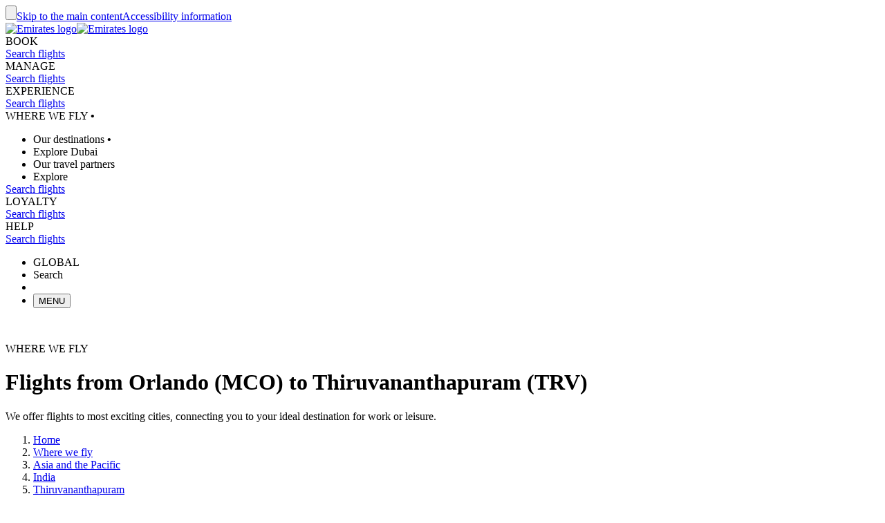

--- FILE ---
content_type: application/javascript
request_url: https://www.emirates.com/WXxT2/oe/L68/TM/Bx_K8kuR/a7LawhJ8mDSrcV7mmO/SyYxWAA-BA/ezFGW/F5GKTYB
body_size: 171607
content:
(function(){if(typeof Array.prototype.entries!=='function'){Object.defineProperty(Array.prototype,'entries',{value:function(){var index=0;const array=this;return {next:function(){if(index<array.length){return {value:[index,array[index++]],done:false};}else{return {done:true};}},[Symbol.iterator]:function(){return this;}};},writable:true,configurable:true});}}());(function(){xv();G1h();cJh();var lJ=function(sO,OO){return sO-OO;};var KO=function(T5){var zD=['text','search','url','email','tel','number'];T5=T5["toLowerCase"]();if(zD["indexOf"](T5)!==-1)return 0;else if(T5==='password')return 1;else return 2;};var QM=function(bC,Hs){return bC^Hs;};var M7=function GC(qK,PC){var cf=GC;var Uf=wf(new Number(bR),JJ);var Pl=Uf;Uf.set(qK);while(Pl+qK!=qF){switch(Pl+qK){case PR:{if(ZJ(EY,undefined)&&ZJ(EY,null)&&BY(EY[xs()[bM(MC)](Rp,jM,Ll({}),Pb)],MC)){try{var mJ=Q1.length;var hJ=Ll(Ll(A4));var XY=b9[N1()[pJ(nJ)](nJ,nJ,fb,s7)](EY)[ZJ(typeof GO()[SC(BO)],xT([],[][[]]))?GO()[SC(wb)].apply(null,[g0,Ll(Ll([])),xJ]):GO()[SC(f0)](N8,nY,hs)](ZJ(typeof xs()[bM(E5)],xT('',[][[]]))?xs()[bM(WY)](NO,tO,Vl,vT):xs()[bM(T7)].apply(null,[B5,I5,Ss,B1]));if(BY(XY[xs()[bM(MC)].apply(null,[Rp,T8,nJ,Pb])],EO)){U0=b9[k7()[P1(Tf)](k0,HJ,ws)](XY[EO],XO);}}catch(WT){Q1.splice(lJ(mJ,p8),Infinity,f1);}}qK+=n9;}break;case VU:{var HD;return Q1.pop(),HD=kb[M8],HD;}break;case NU:{qK-=Yx;var TJ;return Q1.pop(),TJ=U0,TJ;}break;case kQ:{qK+=On;var O8=O5(typeof b9[k7()[P1(ll)].call(null,J5,Kb,Y8)][LY()[hb(Cs)].call(null,ZT,g1,Gf,vK,Us)],Rb(typeof N1()[pJ(kY)],'undefined')?N1()[pJ(HM)].apply(null,[q0,nO,MT,r7]):N1()[pJ(f0)](g1,Kb,sT,Hl))?Rb(typeof GO()[SC(SY)],xT('',[][[]]))?GO()[SC(f0)].apply(null,[M0,nY,Z8]):GO()[SC(Tf)].call(null,T7,Rs,K7):Rb(typeof xs()[bM(N5)],xT([],[][[]]))?xs()[bM(T7)].call(null,EO,Ll(p8),Kf,BJ):xs()[bM(pf)](ZC,Ll({}),W1,nY);var DE=ZJ(typeof b9[k7()[P1(ll)](J5,Ll(MC),Y8)][xs()[bM(mL)].call(null,XM,Ll([]),RG,HE)],Rb(typeof N1()[pJ(sd)],xT(Rb(typeof xs()[bM(vz)],'undefined')?xs()[bM(T7)](UL,SY,Ll(Ll([])),zH):xs()[bM(Rs)].call(null,Z4,cq,cE,zm),[][[]]))?N1()[pJ(HM)](VE,Gz,cm,Et):N1()[pJ(f0)](g1,nL,sT,Hl))||ZJ(typeof b9[GO()[SC(Br)].call(null,hX,Rd,zs)][ZJ(typeof xs()[bM(GX)],xT([],[][[]]))?xs()[bM(mL)](XM,nO,tO,HE):xs()[bM(T7)](fH,WY,Ll(Ll(p8)),pE)],N1()[pJ(f0)].call(null,g1,nY,sT,Hl))?GO()[SC(Tf)].apply(null,[T7,cq,K7]):xs()[bM(pf)](ZC,Iq,mp,nY);var Lz=O5(b9[k7()[P1(ll)].call(null,J5,Ll(MC),Y8)][GO()[SC(Br)](hX,Qg,zs)][Ep()[GL(fX)].call(null,mp,Ll({}),Cs,HJ,fS)][N1()[pJ(Ud)].apply(null,[ll,IE,wk,xq])](xs()[bM(Rj)].call(null,cs,Y8,Et,KG)),null)?GO()[SC(Tf)].apply(null,[T7,wb,K7]):xs()[bM(pf)](ZC,Et,Ud,nY);var XE=O5(b9[k7()[P1(ll)](J5,Iq,Y8)][GO()[SC(Br)](hX,Ik,zs)][Rb(typeof Ep()[GL(Kf)],'undefined')?Ep()[GL(cq)](TS,vS,Dq,qr,Yz):Ep()[GL(fX)].call(null,mp,Y8,FS,HJ,fS)][Rb(typeof N1()[pJ(HE)],xT([],[][[]]))?N1()[pJ(HM)](Zj,RG,pH,g3):N1()[pJ(Ud)](ll,CS,wk,xq)](ZJ(typeof xs()[bM(mp)],xT([],[][[]]))?xs()[bM(HP)](wD,Ll([]),OH,HL):xs()[bM(T7)](wP,KG,Pk,jm)),null)?GO()[SC(Tf)](T7,p8,K7):xs()[bM(pf)].apply(null,[ZC,Hj,MC,nY]);}break;case NF:{var EY=PC[A4];qK-=r4;Q1.push(f1);var U0;}break;case bh:{var IL=[YS,Am,vr,O8,DE,Lz,XE];var Wd=IL[Ep()[GL(Tf)](T7,vz,p8,ZH,Jg)](k7()[P1(WY)](UJ,JX,R3));var Ct;return Q1.pop(),Ct=Wd,Ct;}break;case s6:{qK-=QW;var kb=PC[A4];var M8=PC[gR];var Rr=PC[Uc];Q1.push(bk);b9[GO()[SC(HM)](bP,g1,l0)][Ep()[GL(f0)].call(null,vz,W1,Gf,Kz,gE)](kb,M8,ft(rF,[xs()[bM(HE)].call(null,Fd,Ik,nY,CS),Rr,GO()[SC(HE)](Qk,WY,pX),Ll(Pz[Tf]),k7()[P1(Iq)](XL,vK,RX),Ll(MC),Rb(typeof GO()[SC(XH)],'undefined')?GO()[SC(f0)].call(null,kw,Ll(Ll(p8)),wr):GO()[SC(E5)](bk,zk,zt),Ll(MC)]));}break;case Dc:{Q1.push(Fz);var YS=b9[k7()[P1(ll)](J5,ZT,Y8)][xs()[bM(qE)](G5,RS,cq,AX)]||b9[GO()[SC(Br)](hX,kH,zs)][xs()[bM(qE)].call(null,G5,EE,Rm,AX)]?GO()[SC(Tf)].call(null,T7,pf,K7):xs()[bM(pf)](ZC,Iq,XH,nY);var Am=O5(b9[k7()[P1(ll)](J5,nL,Y8)][GO()[SC(Br)].apply(null,[hX,Ll(Ll(p8)),zs])][ZJ(typeof Ep()[GL(jM)],xT(xs()[bM(Rs)].apply(null,[Z4,dE,Ll(Ll({})),zm]),[][[]]))?Ep()[GL(fX)](mp,Ll(Ll({})),fX,HJ,fS):Ep()[GL(cq)].apply(null,[kt,CX,Pm,bX,Dq])][N1()[pJ(Ud)].apply(null,[ll,HE,wk,xq])](LY()[hb(Cs)](nJ,g1,Gf,XH,Us)),null)?GO()[SC(Tf)].apply(null,[T7,Ll(p8),K7]):xs()[bM(pf)](ZC,BP,dE,nY);qK-=Jn;var vr=O5(typeof b9[ZJ(typeof GO()[SC(mH)],'undefined')?GO()[SC(Dq)].apply(null,[PG,Tf,XB]):GO()[SC(f0)](Vl,Hj,Em)][LY()[hb(Cs)].apply(null,[XH,g1,Gf,vS,Us])],N1()[pJ(f0)].call(null,g1,xr,sT,Hl))&&b9[GO()[SC(Dq)](PG,kH,XB)][LY()[hb(Cs)](Zg,g1,Gf,Ll({}),Us)]?Rb(typeof GO()[SC(Yr)],'undefined')?GO()[SC(f0)](Pk,KG,cS):GO()[SC(Tf)].call(null,T7,CS,K7):xs()[bM(pf)].call(null,ZC,fX,Ld,nY);}break;case Gv:{var Hd;Q1.push(Bg);return Hd=[b9[GO()[SC(Dq)](PG,Gf,vb)][xs()[bM(Vt)](Vg,Ll(p8),Ss,WY)]?b9[GO()[SC(Dq)].call(null,PG,RG,vb)][xs()[bM(Vt)].apply(null,[Vg,Rm,wb,WY])]:LY()[hb(sd)](Qg,p8,Dq,Rd,gw),b9[ZJ(typeof GO()[SC(kP)],xT([],[][[]]))?GO()[SC(Dq)](PG,HL,vb):GO()[SC(f0)](Bj,Ll(Ll({})),rE)][k7()[P1(QE)](MK,sL,vH)]?b9[GO()[SC(Dq)](PG,Tw,vb)][k7()[P1(QE)](MK,Ll(p8),vH)]:LY()[hb(sd)](CX,p8,Dq,pf,gw),b9[GO()[SC(Dq)].call(null,PG,Cs,vb)][Ep()[GL(NE)].apply(null,[pf,Pm,Rd,KL,Xd])]?b9[GO()[SC(Dq)].apply(null,[PG,Vl,vb])][Ep()[GL(NE)](pf,HJ,Rd,KL,Xd)]:LY()[hb(sd)].apply(null,[g0,p8,Dq,EO,gw]),O5(typeof b9[GO()[SC(Dq)](PG,Ld,vb)][Ep()[GL(Kf)](pf,Vl,Cj,bk,Xd)],N1()[pJ(f0)].call(null,g1,xr,bX,Hl))?b9[GO()[SC(Dq)].apply(null,[PG,jS,vb])][Ep()[GL(Kf)](pf,zk,Rd,bk,Xd)][xs()[bM(MC)](RO,g1,g1,Pb)]:xE(Pz[g0])],Q1.pop(),Hd;}break;case CU:{qK-=ER;var IS=PC[A4];Q1.push(TS);var wX=IS[GO()[SC(Wk)](xJ,vS,QY)]||{};wX[GO()[SC(IP)](NE,T8,SS)]=cz()[K3(ll)](XO,Tw,mp,Rd,Qw),delete wX[k7()[P1(54)](1031,83,18)],IS[GO()[SC(Wk)](xJ,Ll([]),QY)]=wX;Q1.pop();}break;case Uv:{return String(...PC);}break;case M9:{var kk=PC[A4];qK-=VI;Q1.push(fX);var pg=ft(rF,[LY()[hb(g1)](vT,Rd,NS,Vl,TX),kk[Pz[Tf]]]);pt(p8,kk)&&(pg[xs()[bM(nY)].apply(null,[JF,Ll(p8),Et,P3])]=kk[p8]),pt(Pz[CX],kk)&&(pg[Rb(typeof xs()[bM(Nk)],'undefined')?xs()[bM(T7)].call(null,Vt,Y8,Rd,Km):xs()[bM(Pk)](Nz,Ll(Ll(p8)),Ll(Ll([])),tX)]=kk[cq],pg[k7()[P1(NE)].call(null,BX,A3,FE)]=kk[f0]),this[GO()[SC(Cj)](Zd,Ud,Zq)][GO()[SC(EO)].apply(null,[GX,Ss,Ug])](pg);Q1.pop();}break;case Yx:{return parseInt(...PC);}break;}}};var Pw=function(){return Dm.apply(this,[AQ,arguments]);};var Uq=function(EX){try{if(EX!=null&&!b9["isNaN"](EX)){var XX=b9["parseFloat"](EX);if(!b9["isNaN"](XX)){return XX["toFixed"](2);}}}catch(MH){}return -1;};var xX=function(jG,Ad){return jG<=Ad;};var EH=function(){return DL.apply(this,[EZ,arguments]);};var Ed=function(vE){if(vE===undefined||vE==null){return 0;}var qg=vE["replace"](/[\w\s]/gi,'');return qg["length"];};var Xk=function(sr){var NX='';for(var gS=0;gS<sr["length"];gS++){NX+=sr[gS]["toString"](16)["length"]===2?sr[gS]["toString"](16):"0"["concat"](sr[gS]["toString"](16));}return NX;};var jd=function sX(mP,Cg){var pw=sX;do{switch(mP){case O6:{mP=UZ;zd=XO*cq*CX-pf-Rs;fG=p8*EO*pf*Rs;UP=Rs*CX+EO+f0+XO;Ww=CX*g1-pf*cq*p8;}break;case N:{Pm=XO*pf-cq+Rd+Rs;TL=cq+EO+T7+Rs*g1;EE=T7*CX-f0*cq*g1;OH=CX*f0-Rs-Rd-p8;mP=UR;}break;case vW:{M3=Nt*cq-pf-XO*p8;Mr=CX*f0+EO+XO*Rs;wt=Rd*XO+Nt+CX-Rs;j3=T7-p8+CX*Rs+XO;ws=f0*Rd*EO+Nt+Rs;mP+=AW;Lw=Nt*Rd+EO*p8*T7;}break;case L4:{It=XO-T7+Nt*g1+p8;JG=XO+f0+pf*g1*Rd;CH=Nt*EO+CX-f0-Rd;KX=XO-f0+Nt*Rs-CX;kj=T7+pf*cq*CX;Ew=g1*CX*f0-pf-Rd;mP=Fc;Xz=Nt*g1+CX-Rs*Rd;}break;case qU:{sS=Nt*pf+CX*Rs*p8;wk=Rs*Nt-EO+Rd*CX;rj=CX*T7*Rd+EO*Rs;Bq=p8*pf*Nt+EO+Rs;Rq=Rd*T7+f0*Nt-g1;mP+=NA;Qq=Rd+cq+EO*Nt-g1;FP=p8-cq+Nt*XO;}break;case PB:{dL=T7*Nt+Rs-CX+p8;Tm=Rd+pf*f0+EO*Nt;sm=XO*CX-g1+EO;Uk=T7*g1+pf*Nt+Rs;hE=Nt*g1+CX-Rs-p8;mP-=U4;}break;case NQ:{rP=Rd+g1*Nt+CX+XO;tH=cq-Rs-CX+Nt*XO;WL=XO*T7*Rs+g1*f0;Ig=Rs+EO*Nt+p8-CX;C3=XO+CX*f0*pf+Rs;mP=TF;Zm=EO*Nt-f0-CX-cq;O3=p8+EO*pf*Rd*f0;EP=Nt*Rd+XO+CX;}break;case q:{fj=XO+Nt*g1+T7*Rs;VG=p8*pf*g1*T7;MS=XO*cq*Rd*pf+Rs;mP=q4;bk=p8+cq*pf+Nt+Rs;}break;case YW:{EL=pf*g1*Rd*p8-XO;tk=Rs*Nt-EO+cq*CX;JS=f0+g1*Nt+CX+cq;ML=cq+Rd*Nt+g1+XO;mP-=xU;cX=Rs*XO*Rd-cq*p8;YE=Nt*Rd-pf-EO*CX;Ut=g1+cq*CX*XO;Tk=cq+Rs*Nt+CX+XO;}break;case zZ:{Cd=cq+g1*Nt+pf-f0;MT=Nt*Rs+f0*g1+Rd;kg=Nt-EO-Rs+CX*XO;F3=XO+Nt*EO+Rs*Rd;JE=Nt*Rs-pf*EO*p8;wS=Nt*pf+XO+cq-CX;mP-=J;BL=Rd+Nt*g1+T7;}break;case WB:{qd=p8*pf+Nt*Rs+CX;p3=g1*Rd+T7*cq*Nt;lw=Nt*p8*EO-cq;tw=g1+EO*XO*Rs;wL=Rd*Nt-p8+EO*g1;Mg=EO*CX*Rd-pf+g1;mP=jI;}break;case Kc:{Np=Nt-p8+f0+Rs*g1;kP=g1-Nt+Rs*CX+cq;mP-=V4;Kj=T7+p8-XO+Nt*EO;Uz=CX-f0+Nt+Rd*Rs;Sw=T7*Nt-g1+CX*EO;}break;case gQ:{NL=XO*Nt+g1+T7-CX;vt=cq*Nt*T7+g1*f0;KL=EO*g1*pf*p8+f0;mP+=BU;lq=Rs*Nt+pf+CX+p8;Mw=XO-p8+Nt*g1;bd=cq+Rd*Nt-Rs*g1;KE=f0+Rs*cq+Nt*EO;}break;case Ph:{rX=XO*p8+Rs*Rd*g1;mP=wA;gH=Rs*g1*XO+f0*p8;P3=g1*Rs-EO-p8+Nt;TX=p8+CX*cq+Nt;Kz=Nt*f0-Rs-XO-g1;Lr=Rd+Rs*XO*pf+Nt;}break;case FU:{w3=pf*g1-Rs+Nt*EO;mP-=sF;bw=p8-XO-pf+g1*CX;vw=XO*cq*Rs*f0+pf;U3=EO*T7+p8+Rs*CX;mX=pf*Nt+cq*f0*Rd;cG=EO+Nt*Rd*p8+Rs;PP=XO*pf+Rd*T7*CX;qp=EO*CX*cq-f0;}break;case M6:{wp=Rs*Nt-XO*f0;lG=Rd*Nt+EO*T7*g1;gz=EO+T7+Nt*pf+f0;mP-=wF;B3=g1*Nt+XO-f0+pf;}break;case q4:{nG=EO*Nt-Rs+XO*Rd;mw=CX*XO-p8-Rs+T7;Yw=Nt+pf*g1*XO+p8;mP-=hQ;Zw=Nt*XO+cq-EO*Rs;Hg=CX-p8+f0+Nt*g1;XL=Nt+CX*EO*T7+Rs;}break;case fI:{var tp=SH[b3];mP=Oc;for(var NH=lJ(tp.length,p8);gk(NH,MC);NH--){var Xm=Pp(lJ(xT(NH,NP),Q1[lJ(Q1.length,p8)]),QL.length);var Oj=fm(tp,NH);var dg=fm(QL,Xm);bt+=DL(UZ,[gt(dk(Zr(Oj),Zr(dg)),dk(Oj,dg))]);}}break;case dW:{bg=EO*T7*f0*Rs*cq;Wg=CX*XO+Nt+T7-EO;LG=XO+EO+cq*Rd*CX;mP+=Jn;Qd=T7*EO*Rs*Rd-XO;mj=pf*Nt+CX*EO+XO;Sd=g1+Rs*XO*T7-Rd;Ij=Nt*p8-pf+CX*XO;Rt=CX*XO+Nt-f0+Rs;}break;case HR:{nt=f0+Rs*T7*Rd+p8;pm=p8+f0*CX+Nt;ES=p8+Nt*cq;mP+=VQ;tr=Rs-XO+cq*Nt+EO;Rg=f0+EO*T7*XO+cq;qG=Rs-p8+CX*f0+Nt;qt=f0*CX+Rs+Nt;}break;case PR:{JX=pf*Rs+T7*Rd-f0;mP-=JI;VS=Rd*Nt-EO*T7;cE=T7*f0*g1-Rd-Rs;xH=XO*CX+Nt+EO-Rs;qz=Rs*T7*cq*g1+Rd;Wz=Nt*Rs-T7-f0+g1;}break;case wQ:{Jq=Rs*Rd*cq*pf+g1;KP=f0+pf*Nt-XO-EO;hS=pf*Nt+f0-g1*cq;r3=g1*CX+T7*Rs+Rd;lj=f0*Rd*T7*g1+XO;mP-=SZ;AL=XO+g1*Nt+pf;}break;case gA:{mP=OQ;jM=EO*Rs+XO+cq+p8;l3=CX*f0*Rd+Rs*XO;LP=Rd+g1+CX*T7+f0;Vz=CX*T7-p8+cq+Nt;}break;case Xx:{Wm=CX+Nt*Rd+f0+EO;nw=p8+XO*g1*Rd-pf;mP=fU;bG=Rs*XO+pf*Nt+f0;fb=p8*pf*CX-cq-XO;zL=cq*Rs*EO*Rd-f0;rL=Rs+cq*EO+T7*Nt;MP=T7+cq+Rs*CX+EO;LL=p8+Nt*T7+Rs-XO;}break;case T:{HG=CX+XO*Rs*f0*cq;m3=CX*cq-g1+Nt*EO;M0=EO+T7*Nt-cq*g1;mP=q9;Kw=pf*Nt+Rd-CX+cq;VL=Rs+XO-g1+Nt*pf;jE=CX+g1-f0+Nt*Rd;gm=Nt*g1+Rd+p8+T7;}break;case Ox:{Oz=f0+T7*g1+Nt;nS=CX+Rs+Nt+f0-T7;Cr=Nt-cq+CX+XO;mP-=vB;Or=CX+cq+Nt+pf;bE=g1+Nt+pf*EO;pz=g1+XO*CX+EO*pf;ZE=Rs*Nt+EO+pf+f0;}break;case hh:{mP=Xx;BX=Nt*Rs-cq*Rd-T7;Y3=CX*cq*XO-EO;vm=Rs*T7*g1*f0-EO;wg=Nt*Rs+cq*EO+XO;GH=Nt*XO-cq+f0-Rd;}break;case vv:{return Dm(G9,[Uj]);}break;case jx:{HH=Rd+Rs*EO+g1*Nt;cw=T7*Nt+g1+cq-f0;mP=dW;jk=f0*CX*Rs+XO*g1;H3=CX+Rs+Nt*p8*pf;}break;case Cc:{mP+=Qc;EO=T7*cq-f0;pf=cq*T7-EO+p8+f0;Rs=f0+T7+p8;Rd=cq*p8+T7;g1=Rs+Rd-pf+cq;CX=pf+g1*T7-cq-Rs;}break;case Yn:{OX=Nt*EO+XO+pf*f0;mP+=Kv;Yg=EO+pf+XO+Nt*Rs;Vp=g1*CX+cq-Rs-pf;vd=CX+cq+Nt*g1+Rd;J3=Nt*XO-g1-pf;}break;case WF:{fS=Rd*EO*CX;mP-=JA;X3=Nt*pf-p8+EO+f0;jP=pf+Nt*XO+cq-CX;cr=CX*XO*cq-g1;xw=Nt*Rd+g1+XO*T7;}break;case nv:{AE=XO*T7*pf+Rd*Nt;gd=f0*Rd*Rs*T7-pf;hH=CX+XO*Rs+pf*Nt;wm=CX-Rs+EO*Nt+XO;zg=EO*f0*pf*cq+Nt;mP-=TQ;jX=g1*EO*Rs+T7-XO;rk=Rd+T7+Nt*EO-pf;}break;case G4:{hj=pf*f0*g1*EO;mP=U;Nm=XO*CX-Rd-cq+Rs;xk=cq+EO*Nt*p8-CX;nk=T7*p8*Nt+EO*g1;qP=Nt*EO-pf-XO-cq;}break;case r9:{Nw=EO*XO*cq*pf+CX;fP=EO+Rd*Nt+T7*p8;Zk=Nt*Rd-cq+pf*Rs;mg=pf+Nt+Rs*CX*cq;c3=XO*CX-T7+g1*pf;L3=p8*XO*g1*Rs+CX;mP=Kh;}break;case YI:{I3=CX*pf*cq-Rd+p8;MC=+[];r7=f0+EO*pf*p8-Rd;Nt=CX-Rd+g1*Rs+p8;XO=cq+p8+g1+EO-pf;VX=Nt-p8+pf*XO-EO;Br=p8*pf+cq*f0;mP-=gh;kY=XO+Rd*T7-EO;}break;case Fn:{vG=CX*XO+Rd*f0*EO;nj=Nt*pf+XO+EO-CX;vq=g1*Rs*Rd-pf;Kk=cq-pf+T7*Nt-EO;mP=YW;tS=EO-Rs+Nt*Rd;RE=CX*EO*Rd-f0*Nt;mS=CX*XO+T7*Rd*g1;}break;case q9:{q0=Nt*EO-Rs*g1+CX;Bw=Nt*EO+g1*pf;Xp=cq+Nt*T7+Rs-EO;W3=EO*Nt-Rs+CX-cq;Fq=Rs+Rd*cq*CX;mP=nv;hG=Rs+cq*CX+Nt*g1;dG=T7*Nt+XO*pf+EO;Dw=pf*Nt-Rd*p8-EO;}break;case XQ:{dd=Rs*cq*EO*XO-pf;xS=cq-EO+T7*Nt+g1;hz=XO+Rd*EO*Rs*cq;bL=CX*f0*Rs+T7;cL=XO*Rd*g1+Nt*cq;mP-=gZ;}break;case Ev:{bz=pf*Nt*p8+Rd-XO;Ug=Nt*Rs+g1-CX-T7;J5=T7+Rd+Nt*g1-pf;mP+=cQ;Od=T7+g1*Nt+XO*EO;TG=f0*T7+CX*g1-EO;wz=Nt+Rd*CX*T7-Rs;Mt=EO*Rd*CX+g1-XO;}break;case KA:{rE=EO*XO+CX*Rs*cq;Xw=Rd+Nt*f0+XO-pf;mP+=AZ;hs=lr+qL-Md-RP+rE+Xw;jH=f0*Nt-p8-pf+Rs;LX=g1*CX+EO-T7+f0;jL=pf+Nt+Rd*EO*g1;}break;case pZ:{T3=T7-CX+XO*Rs*g1;Nk=g1*EO*T7+f0-Rd;mP=Kc;Nj=Nt*cq-Rs+Rd*g1;UL=cq+pf*g1+Nt+T7;Jj=f0+Nt*cq-CX;kz=Nt-g1+XO*p8*Rs;}break;case sI:{mP=Gx;while(Cq(Xj,ZS.length)){xs()[ZS[Xj]]=Ll(lJ(Xj,T7))?function(){return ft.apply(this,[EZ,arguments]);}:function(){var Vw=ZS[Xj];return function(q3,TP,lH,Vk){var dH=nP.call(null,q3,Ll(Ll(MC)),r7,Vk);xs()[Vw]=function(){return dH;};return dH;};}();++Xj;}}break;case nn:{nz=pf*Rd*Rs+Nt+cq;Jw=EO+pf*Nt;mP+=hU;ww=g1*Nt-pf-XO+T7;fd=Rs+g1*pf*Rd;RH=p8-Rs*EO+Rd*Nt;}break;case t4:{mH=CX*pf-Rs+EO+g1;R3=pf*CX+T7+g1-EO;Vt=CX*pf-T7+f0+XO;jp=EO-CX+Nt*XO+p8;mP-=dA;}break;case SQ:{zj=p8*pf+Rs*g1+Nt;Qz=pf-f0+CX*EO*T7;Yd=Nt+Rd+CX*EO*cq;mP+=YQ;tP=f0*Nt*cq*p8+CX;}break;case l4:{Tt=p8+XO*Nt-EO+cq;f3=cq*XO+Rs*Nt+g1;sH=Nt*pf-CX-cq*XO;lk=Nt*Rs+T7-Rd+g1;mP=Fn;Ok=Rs*f0*CX-T7+Rd;JH=CX+XO+Nt*pf+g1;v3=g1*T7+pf*Nt+CX;}break;case M4:{sE=Rd*Nt-CX+g1-f0;pj=Nt*Rd-pf-f0+CX;Gr=f0*cq+pf*Nt+Rs;mP-=JQ;Lt=Rs*Nt+T7-pf+CX;IH=pf+f0+Nt*XO-CX;}break;case xW:{QP=g1-T7+Rd*Nt+CX;qH=T7*cq+Rd+Nt*Rs;mP-=TF;MX=XO*pf-p8+g1*Nt;hg=cq*EO-g1+Nt*Rs;Gm=Rd*Nt+CX*T7-f0;gL=cq+EO+Rs*Nt-T7;}break;case Oc:{mP=Gx;return gP(O,[bt]);}break;case Xh:{tE=Nt*Rd-pf*EO;OS=pf+CX*XO+f0*g1;Pd=p8*T7-EO+Rs*Nt;Zj=EO-pf+cq+Nt*Rd;Mk=EO*p8*Nt+Rd*cq;FH=CX+pf*Rd*f0*T7;fr=XO*Nt-pf*f0;hL=p8*Nt*Rd-cq+pf;mP=XQ;}break;case R4:{tO=Rd-p8+pf+Rs*cq;IE=CX-g1-Rs+XO*cq;mP+=qU;Td=p8+XO+f0+g1;kE=cq*CX-p8+T7;}break;case zR:{ld=CX*Rd+p8+pf*XO;n3=EO*g1*T7-cq+Rs;Tq=f0+pf+g1*CX-T7;bS=p8*g1*T7*EO+Rs;mP=HR;Dk=Rd*CX-EO-T7+cq;PG=CX*Rd-pf+p8;DG=XO*p8*T7*EO-pf;qm=T7+g1*XO*p8+Nt;}break;case fR:{WS=cq-pf+EO+Nt*g1;mP=LZ;kd=EO*CX+f0-p8-pf;Jk=pf-g1-cq+CX*EO;Fw=pf*CX+f0*g1+T7;Aq=CX*T7+cq*f0*EO;vk=EO*CX*f0-cq-p8;}break;case B4:{PH=Nt+cq+p8+CX*Rs;mP-=vn;pG=f0-Rs+T7+g1*Nt;SG=EO*Nt+T7*cq*Rs;Mj=EO*g1*Rs+p8;br=Rd*T7*CX-pf;Yj=T7*CX*EO-pf*cq;}break;case fZ:{Mm=T7*Rd+Nt-f0-EO;mP-=qF;YX=XO*g1+f0*pf+Rd;S3=T7+Nt+g1+XO-EO;Im=Rs*pf*g1-Nt+f0;Rj=Rd-Nt-EO+CX*XO;f1=cq+Nt+p8+Rd+XO;}break;case Nx:{Kf=XO*f0-T7+p8-EO;mP=pW;wb=EO+f0*T7+XO;xj=EO+XO-Rd+CX;fX=CX+Rd-p8+g1+T7;}break;case IA:{jj=EO+Rs*Nt-f0+CX;Bk=EO+CX*XO+T7-Rd;AS=CX+Rs*Rd*g1;mP-=Hh;Ng=T7+Rd*EO*pf*cq;}break;case TQ:{mP=gA;kH=CX*f0-pf-EO+p8;Gw=T7*Nt-pf-Rs+XO;vX=pf*f0+XO*Rs*EO;xJ=Rd*XO+Nt-g1+p8;Pk=Rs*EO+pf+XO;}break;case E6:{var Uj=xT([],[]);mP+=ZZ;var WE=sw[AH];for(var lX=lJ(WE.length,p8);gk(lX,MC);lX--){var Bz=Pp(lJ(xT(lX,xg),Q1[lJ(Q1.length,p8)]),XP.length);var Z3=fm(WE,lX);var DX=fm(XP,Bz);Uj+=DL(UZ,[gt(Zr(gt(Z3,DX)),dk(Z3,DX))]);}}break;case TF:{tG=EO*f0*XO+CX*g1;Dz=p8+T7*Rs+EO*Nt;Ej=Nt+EO*cq*XO*f0;mP+=D;lz=Nt*pf+CX-Rs+g1;pE=g1*Nt-CX+f0*p8;BH=p8*XO*pf*Rs;}break;case vF:{hk=Nt-Rs+XO+T7;mP+=qI;Bt=CX*g1+cq*Rd*Rs;Pt=pf*Nt+Rs+T7+EO;k0=XO*CX-Rs+f0*pf;Ez=Rd*pf*cq*EO-T7;}break;case z9:{IP=p8-T7+Rd+EO*pf;KG=p8+cq+Rd*pf;mP+=VU;Qm=pf*Rs+g1+cq-T7;hP=g1+XO*f0+p8;FS=T7*pf-XO+g1*Rd;vS=XO+Rd+T7+Rs*pf;nO=CX+g1+Rs*f0+pf;}break;case Qx:{var NP=Cg[A4];var zP=Cg[gR];var OE=Cg[Uc];var b3=Cg[G9];var QL=SH[VX];var bt=xT([],[]);mP+=QU;}break;case Ac:{Iz=Rs*p8*XO*f0+g1;hr=Nt*cq+pf*Rd+Rs;mP=Th;pP=Rd*T7*EO+CX+Nt;lt=EO*f0+CX*pf+Rs;}break;case pW:{sL=p8*pf*XO+Rs-T7;Tw=Rs*XO+cq-Rd-EO;HJ=g1*T7+pf-p8+XO;Iq=Rd*f0+EO-cq-p8;Wk=XO-p8+g1*EO+pf;mP+=FU;HL=g1-f0+cq*CX-T7;E5=g1+XO-f0+p8+pf;Gf=Rd*XO-cq-EO+p8;}break;case wA:{qw=XO*Nt+pf-Rd-CX;mP=VZ;sG=g1*Rd*pf-EO*Rs;nr=Rd+pf*f0*EO*g1;rd=Rd*Nt-XO-f0*cq;}break;case pB:{mP=DU;Om=g1+Nt*EO-CX-Rs;rw=CX-Rd+pf+Nt*g1;Oq=p8+Rs+Nt*Rd+CX;zz=Rs*p8+CX*g1;kr=g1+Nt*Rd-EO-CX;}break;case TR:{dP=XO+CX+EO+pf*Nt;Kq=XO*Rd-f0+Nt*Rs;mP+=TQ;xG=Rd+g1*pf*Rs+EO;VH=Rs*Nt-g1*pf*EO;qX=pf*Rs*g1;Nz=CX+EO*pf*Rs+Rd;}break;case tZ:{Gg=XO*Nt-Rs*f0*Rd;mP+=RQ;Sk=EO*g1*XO+Rs*pf;VE=CX*EO*T7;rS=Nt*pf+EO*cq+CX;ZP=Nt*Rs+EO*pf+cq;Ur=Rd*CX+g1+T7*p8;}break;case bA:{g0=f0-cq*p8+T7*Rd;RS=Rd*XO-f0*Rs-p8;ll=XO+cq*EO-Rs;Tf=cq+Rs-EO+Rd;mP-=Bc;mp=f0-p8+EO+T7*cq;TH=CX+XO-f0-T7+pf;}break;case MI:{mP-=dA;Mz=p8*g1*Nt+XO*T7;kS=Nt*Rs+g1*cq+EO;kG=T7*g1*XO-pf+EO;xL=Rs*XO*g1-f0*pf;FX=Nt*T7+Rs*Rd+EO;Og=XO+Rs*Nt+T7-CX;}break;case TZ:{bH=Rd+XO+p8+Rs*Nt;mP-=SR;gj=cq-CX+Rd+XO*Nt;NG=CX*pf+f0+EO+g1;fz=T7*cq*CX-Rs-EO;}break;case Pc:{mm=Rs*Nt+cq-T7*EO;mP-=hR;BE=CX+g1-EO+Nt*T7;cm=f0+g1+XO*T7*EO;lE=T7*p8*pf+g1*Nt;Cm=XO+T7+Nt*cq;Hk=T7+cq*Nt+EO+Rd;}break;case H4:{ht=f0+T7+Nt*Rd;Kr=Rd-g1+T7*Nt;Tz=p8*CX+Nt*g1-pf;XS=cq*g1*CX-Rs;Lg=T7*f0*g1*Rd-Nt;CP=g1*T7*p8+Nt*Rs;KS=XO+T7*CX*EO+pf;mP=q;}break;case UZ:{PE=g1+Rd*CX+Rs*XO;HX=pf*EO*Rs+g1;Qw=f0*Nt-XO*p8;Aj=f0+g1+Rs*EO*pf;fg=pf*CX+Rs*g1-XO;Gd=pf*CX+cq*T7*Rs;mP+=Wh;}break;case XA:{hX=p8*Rs*g1*T7+Rd;Sm=EO*T7*Rd+Rs*CX;mP=FU;Kt=Nt*Rs*p8-T7-EO;Ag=p8+EO*pf+Nt*g1;}break;case cZ:{k3=EO*Nt+Rs*Rd+f0;mP=gQ;lP=pf*Nt+T7*g1-XO;DH=Nt*Rs-Rd*cq-CX;tt=g1*Nt+cq;}break;case bQ:{var AH=Cg[A4];mP+=Z9;var UX=Cg[gR];var xg=Cg[Uc];var XP=sw[HS];}break;case Cn:{tj=pf+Rd*Nt-CX*cq;B1=p8*Nt-cq+CX*Rs;cH=Nt*f0-EO+XO*Rd;mP=vQ;dj=XO*Nt-f0*Rd*p8;Cw=Nt*f0+cq*EO+pf;}break;case I9:{tm=g1-EO+XO*T7*Rs;x3=Nt*pf+CX-Rd;Hz=XO+Rd*g1*cq*Rs;jm=CX*f0*EO-cq;ck=Rs+XO*Nt+f0-CX;nX=cq-CX*Rs+XO*Nt;mP-=pI;}break;case rA:{mP+=ZR;ZG=Rd*g1+p8+Nt*Rs;xm=Nt*p8*Rd-T7-pf;Rp=Nt*cq*p8*f0+Rs;Ak=EO+f0+XO*Rs*g1;}break;case F:{Hl=T7*EO*XO-CX+g1;mP=bn;wr=Nt*EO+XO*pf-f0;vg=cq*XO+g1*Rs*EO;Jz=cq*XO+p8+Nt*g1;RG=Rs*EO*cq+f0+g1;}break;case rI:{tX=f0*cq*T7*g1;E3=g1-cq+EO*pf*Rd;hd=XO*T7*Rs-Nt-cq;xt=cq-Rs+CX*pf-EO;dz=Rd*g1+cq+EO*CX;N5=XO+f0*g1*Rs-T7;gE=p8*pf*CX-Rs;mP=BR;}break;case AU:{BP=CX+g1*Rd+f0;jw=Nt*Rd+p8+pf+g1;Fk=Rd+pf*CX*T7;mP=rB;Hm=CX*p8*T7+EO+Rd;TE=XO*Nt*p8-f0*cq;}break;case m6:{mP+=Hx;pS=Nt*Rs-XO*EO;ng=p8*f0*g1*T7;zX=Rs*CX-g1*Rd;pr=Rd*Nt-f0+p8;YH=Rd*cq*Rs*g1-p8;BO=CX+Nt-T7*Rd;}break;case GR:{SL=CX*cq*f0-Rs+pf;mP+=Oc;rz=XO*Rs*cq+p8-f0;Hp=f0*CX*g1+pf*T7;Vj=pf*CX*cq-T7*XO;jr=p8+XO*T7*pf-f0;wG=XO*EO*p8*pf;Wt=Nt*g1-Rd-f0-CX;SP=p8+XO*Rd*g1-cq;}break;case YR:{Dj=p8*Rs*T7+Nt*pf;DS=cq+Nt+pf+XO*CX;mP-=IU;Wj=XO*CX+cq*T7*Rs;zw=XO+g1*Nt*p8+CX;UE=T7+EO*XO*g1-Rs;PS=f0+Nt*pf+p8-T7;}break;case r4:{NE=pf*XO-EO-Rd;Tj=cq*CX-f0+pf;Ld=T7*g1+Rd*Rs-EO;Rm=CX+g1*T7-f0;mP-=UZ;Sj=EO*g1+Rd*f0+T7;I5=CX*cq-Rs+EO+p8;zS=pf*cq*g1+Rd*EO;}break;case HB:{At=Rd*Nt-T7+f0*XO;Fm=EO-T7+g1*Rs*XO;Ck=Nt*g1-T7*p8*XO;BS=p8+Rd*T7*CX+cq;Jt=cq*pf-Rd+Rs*Nt;Qj=T7*Rs*XO-g1;mP=wQ;}break;case QQ:{nm=Nt-pf*p8+T7*Rs;Ot=Nt+Rs*CX-g1-pf;PX=g1-Rs+CX*cq*pf;mP-=UW;Dg=XO*g1*cq+Nt+Rs;mE=g1*Rd*Rs+T7-cq;Gz=g1-T7+Rs*XO*p8;}break;case OQ:{QX=pf*Nt+f0-CX+Rs;jg=p8+pf-XO+Nt*g1;Pb=T7+Nt+pf*EO+CX;Ow=XO*f0+Nt*Rd-cq;mP=AB;g3=Rd+CX*Rs-cq*pf;US=T7*EO+Nt+g1+Rd;Jm=T7+cq-p8+CX*g1;}break;case rv:{var Rk=Cg[A4];var Fj=xT([],[]);for(var fk=lJ(Rk.length,p8);gk(fk,MC);fk--){Fj+=Rk[fk];}return Fj;}break;case Sh:{Bg=EO-CX+pf+Rs*Nt;Jd=Rs*cq*pf+g1+CX;Lp=Rs-XO-g1+EO*Nt;G3=T7*Nt+f0+CX+EO;Aw=g1*Rs*pf-p8+CX;Az=Nt+Rd*g1*Rs*p8;mP-=fB;D3=Rd-p8+CX*cq*XO;Rz=p8*CX*g1+XO+EO;}break;case sQ:{mP+=Wx;wE=f0*XO-Rs+Nt*EO;zr=f0*XO*T7*pf-p8;pk=Rd*f0*pf*EO-Rs;W1=p8*T7*f0*g1-CX;Wr=g1*Nt-Rs-f0*pf;tg=cq-p8+EO*Rd*CX;}break;case GU:{var SX=Cg[A4];mP+=cc;nP.N6=sX(rv,[SX]);while(Cq(nP.N6.length,Ic))nP.N6+=nP.N6;}break;case Dc:{WP=f0-p8+cq+CX*T7;Ek=Rd*CX+g1-pf*XO;dp=f0-cq+p8+CX*XO;mP+=l4;Bd=g1-T7+Nt*pf+p8;s7=CX*pf-T7+Rd*EO;Vg=Rs*Nt+XO+CX-EO;Lk=Rs*pf*XO-EO+T7;Nd=CX*T7-cq+f0+EO;}break;case O9:{nd=Nt*cq*EO-CX;mP-=g6;TS=p8*cq*Rd*f0*EO;vj=p8+cq*f0*Rd*EO;fE=Rs*XO*EO+Rd+T7;}break;case qF:{mP=zZ;FL=XO*Nt-Rs*f0-Rd;Zt=Rs*Rd*XO-p8+pf;OL=XO-Rs+cq*f0*Nt;cj=g1*f0*T7*EO+Nt;Xt=XO+g1+CX*Rs*f0;}break;case qI:{Kd=T7-CX+Nt*Rs*p8;mP=J;Gt=Rs+EO+g1*XO*Rd;t3=EO*CX*Rd-cq-Nt;BG=XO+g1+Rs*Nt+Rd;mk=CX-Rs*EO+g1*Nt;VP=f0+cq*pf*Rd*XO;Tr=CX*Rd*f0-T7+g1;Gk=p8+g1*CX+Rs*XO;}break;case rh:{kt=Nt*cq-Rd*g1+f0;nE=g1*Nt-cq-EO-XO;vL=pf+Rd+CX*XO+Nt;gX=Rd*XO*T7*f0*p8;RX=XO+g1+CX*T7;vH=EO+XO+T7*CX+Rd;mP+=g6;}break;case vx:{pL=f0*Nt-cq-Rs*pf;nH=CX*pf-cq+T7+XO;sP=g1+p8+f0+pf*CX;GS=g1*Nt-p8-Rs-XO;lS=g1+T7*EO*CX-Rs;Xg=Rd+cq+Rs*f0*CX;mP=TZ;hm=f0+EO+pf*CX+Rd;CG=Rs*g1*Rd;}break;case Vv:{V3=CX*XO+Nt*f0-EO;dw=cq+XO*Nt-EO;mP=QQ;WX=p8-Rd+Nt+pf+f0;Jg=Nt*XO-g1+f0+cq;}break;case vQ:{rm=XO*Rs*pf+cq+T7;Vm=Nt*T7-p8+pf-EO;mP=ZQ;Sz=cq+Nt+Rs*CX-p8;AP=pf*Rd+T7*Nt+g1;Id=Rd*Nt-f0*CX;}break;case Fc:{xP=EO*XO+Nt*pf+p8;md=CX*cq*p8*pf+XO;mP-=HF;qS=Rd*Nt-Rs-XO-f0;Cz=CX+Rs*pf*g1+Rd;dX=Nt*g1+pf-cq+Rs;}break;case fQ:{OP=XO*Rs*f0+cq*g1;St=T7*CX*cq+EO-XO;Sr=f0*Nt-pf*Rd+cq;NS=f0*Nt-CX*p8-Rd;kL=p8*Rs*CX;QS=p8*XO+Rs*CX-g1;mP-=pI;dS=Nt*f0-XO+g1-CX;}break;case WA:{z3=cq+Rs*g1*T7*f0;Xr=Fw+hq-vS+Fr+Ft-z3;mr=CX*XO*cq-g1-p8;QG=p8+Nt+CX*cq*f0;wd=pf*Nt-EO-XO+CX;mP=KA;qL=pf+cq*f0*Nt+EO;Md=Rs*Rd*pf*cq-EO;RP=EO+CX-Rs+T7*Nt;}break;case ZQ:{fw=Nt*T7-Rs+cq*EO;sj=Rd+cq*Nt*f0+XO;gg=EO*CX*cq*f0-T7;mP=rU;zE=p8+EO*Nt-T7*pf;}break;case Th:{Vr=g1*pf*T7-EO+Rs;WH=EO-Rd+g1*Nt+CX;sz=T7+Nt*Rs*p8;rG=f0+g1+Rs*Nt;Pg=Nt*EO+Rs*T7-f0;st=g1*Rs*XO+CX+Rd;mP+=dx;}break;case S6:{tL=Nt*pf-CX-XO;nq=CX+XO*EO*g1-p8;BJ=Nt*EO*p8+pf+g1;Q3=p8*g1+Nt*pf+CX;CL=pf*Nt-f0;Sg=Rs*Nt+CX+XO+p8;mP+=GZ;}break;case Tc:{Pj=cq*Rd*T7*Rs+Nt;s3=EO*f0+T7+Nt*Rs;IX=Rs-cq*p8+XO*CX;gw=CX-cq-pf+Nt*Rs;mP-=MB;MG=f0*g1*T7*pf+EO;}break;case UR:{Dq=cq*EO*Rs;mP=r4;SY=CX-g1+pf*Rd-p8;HS=cq*XO+CX*EO-f0;jz=Rd*Rs+EO*XO-cq;ct=EO+Rd*g1+XO-pf;}break;case A9:{kX=g1*pf+Nt*cq+T7;mP=An;Wq=EO*Rs-f0+CX*pf;cP=XO+CX*Rd+EO*Nt;qj=pf*XO*EO-T7;LS=CX*Rs-EO+f0*T7;UH=g1+EO*Nt+CX+cq;}break;case dQ:{mP-=cF;gG=p8+pf*XO*EO*cq;Bm=f0+EO*Nt-Rs*Rd;GE=T7*Nt+XO*EO+Rs;jt=Rd*cq*g1*f0-XO;rg=EO*Nt-f0*g1-cq;}break;case Rn:{Q1.push(zS);mP+=Ih;Um=function(Ar){return sX.apply(this,[GU,arguments]);};nP(zS,TL,Ll(MC),kH);Q1.pop();}break;case An:{Yk=pf+EO-T7+Rs*CX;Hw=XO*cq+CX+Nt*f0;kp=pf*CX*f0+T7-XO;YP=f0*EO*XO+Nt*pf;Yt=Rs-T7+EO*Rd*g1;mP=O6;zH=p8+Rd-g1+CX*XO;}break;case LA:{zt=Nt-T7+XO*CX*p8;mP-=QA;LH=Nt+CX+pf-g1;Pr=T7*CX-p8+g1-Rs;kw=g1+T7+Rs*f0*EO;ME=Nt+Rs+CX-pf;YG=EO-CX+Nt*T7+g1;}break;case Y:{cg=Rd-g1+XO*cq*EO;dr=Rs+CX*Rd+cq-T7;Yq=Rs+EO+XO*CX+g1;AG=EO*XO*cq-pf+Rs;mP+=P9;Eg=Nt+Rs-f0*T7+Rd;Dr=p8+Rd-T7+Nt;Dd=EO+Nt+T7-Rd+p8;}break;case U:{LE=XO*g1+Nt*f0+Rd;mP+=gU;Ym=Nt*Rd+EO+f0-T7;JP=f0*XO*pf*T7+Rd;gr=Rd+f0+p8+Nt*pf;Gj=EO+Nt*Rd-Rs*pf;}break;case jc:{JL=g1*Nt+EO*XO+pf;mP-=lB;qk=f0*Rs+Rd*Nt+EO;xz=Nt*g1-Rs+cq*CX;N3=pf*Nt-f0+Rd-Rs;}break;case J:{mP=pB;Kg=g1*Nt+p8+CX-EO;Nr=Rs*f0-T7+Nt*g1;lg=f0+Rd*Nt+CX;Xd=g1*Nt-XO+p8;Lj=XO+EO-p8+Nt*Rd;WG=g1*Nt+CX*p8;}break;case I4:{vP=g1-p8+Rd*pf*Rs;hw=Nt*Rs-CX*Rd-g1;GP=Nt*g1-CX-cq+pf;zp=T7-Rs+Nt+CX*p8;Tg=pf*Nt+EO*Rs-f0;mP+=S4;OG=Nt+CX+Rs-EO-Rd;}break;case F6:{fL=Nt*p8*EO-g1;Ik=XO*pf+Rs+f0;GX=XO-cq+f0+Rd*CX;RL=EO+g1*Nt+Rs*Rd;Dt=Rs*g1+cq+CX;Iw=Nt*Rd-cq-EO+f0;mP=AU;Zz=f0+p8-T7+Nt*XO;}break;case N4:{mt=Nt*pf+p8-cq*g1;ZT=g1+CX*cq+Rd+EO;nL=pf*g1+XO+Rd*f0;mP=Y;Qg=Rs*XO+g1+pf-p8;UG=EO*CX+Nt*Rs-Rd;}break;case cA:{GG=g1*CX-p8+Nt-T7;Ir=CX+g1+Nt*pf+f0;KH=Rd*Rs*EO*f0+T7;XG=Rs*pf*g1-cq+Rd;ZX=f0*EO*CX-T7-Rs;bm=XO*f0*Rs+Nt+CX;mP-=C;Hr=CX+Rs*Nt+g1*p8;}break;case t9:{mP+=kI;mG=Nt*pf-T7+EO-g1;ZL=Nt+XO+Rd*g1*pf;IG=Nt*Rs-g1+CX+cq;mz=Rd*Nt-XO-Rs-EO;CE=Rd*g1*XO-cq*CX;Qt=EO*Rd*XO*cq-g1;}break;case Kh:{lm=CX*Rd*EO-g1;rr=T7*f0*Rs*g1;DP=Rs*g1*XO+EO;YL=EO+T7*f0*g1*Rs;mP=qI;Jr=pf*Nt-T7*EO*XO;wj=Nt*Rs-pf*Rd;}break;case VZ:{Fg=pf*f0*T7*Rs;mP+=Xv;Lm=pf+T7*Nt-p8+g1;Uw=g1-pf+Nt*p8*cq;pX=f0+pf*Nt+Rd-EO;}break;case AB:{bq=T7*pf*CX-g1;SE=pf*Nt-T7+CX*Rd;xr=T7*pf-cq+Rs*g1;zG=g1*Nt-T7+Rs;mP=F6;Ht=g1*Nt-CX-XO+Rs;}break;case bU:{rH=Rd-f0+cq*Nt-T7;mP-=B6;rt=Nt-EO*cq+CX*f0;Rw=Nt+Rd-T7+XO*cq;lL=Nt-CX+pf*Rs*XO;Vd=Rs+p8+g1*Nt-CX;zm=f0*g1*pf*p8-cq;Et=Rs+XO*pf+g1*p8;}break;case qn:{var PL=Cg[A4];var Qr=xT([],[]);var QH=lJ(PL.length,p8);while(gk(QH,MC)){Qr+=PL[QH];QH--;}return Qr;}break;case mx:{bj=Nt*pf-CX*T7;mP=NQ;wH=g1+Nt*pf-CX+XO;xd=Nt*g1+f0*Rd+pf;km=T7*EO+cq+Nt*f0;Er=T7+Rs*XO*pf-Nt;sg=Rd+EO+XO*CX*p8;EG=CX-T7+pf*Nt+Rd;}break;case VA:{kV=CX-XO+Nt*EO+cq;bI6=XO+g1*Nt+cq*T7;rA6=g1*Nt*p8+T7+CX;Gh6=Rd+CX-Rs+g1*Nt;Yz=XO*Rd+f0+pf*Nt;mP=mx;wP=p8+g1*Nt-Rd*Rs;KW6=g1*XO*T7+f0*p8;Km=CX*cq*Rs-g1+p8;}break;case X4:{CN=CX-cq+Rs+Nt*pf;SQ6=Nt*Rs-EO*cq;K7=XO*Nt*p8-g1*EO;JZ6=p8-g1+Rd*Nt;mP=PB;}break;case bI:{Fz=p8+g1*Nt-pf-T7;A96=Nt*p8*XO+EO-CX;Z8=f0*CX+T7*Rs-EO;mP-=TA;rR6=Nt*Rd+CX-f0+cq;}break;case BQ:{Tc6=CX*p8*f0-T7+Nt;C46=CX*cq+EO+g1*Nt;MU6=CX*XO+cq-T7+f0;mP=x9;PZ6=T7*pf-p8+Nt*g1;cI6=EO+XO*g1*Rd*p8;tV=CX+Nt*cq+Rd+Rs;}break;case DU:{Lc6=Rd-g1-EO+Nt*Rs;Iv6=Rd*Nt+CX-cq*g1;PU6=XO*T7+pf*CX+Nt;T96=f0+Rd*Nt+pf+p8;WZ6=Rd*p8+Rs+T7*Nt;mP=MI;OQ6=cq+Rd*EO*CX-Nt;}break;case cc:{sd=g1+EO*T7*cq;Zg=EO+cq*Rs+CX-pf;A3=p8*Rd+Rs*EO-pf;mP=Tv;tc6=cq+pf+CX+T7+g1;Y8=Rd+cq+CX-Rs+T7;}break;case fU:{mP=tZ;pW6=Rs*Nt+cq+pf;hc6=Rs*Rd+f0*Nt*cq;f66=cq*p8+Nt*g1+f0;wZ6=Nt*pf-Rs*cq;YQ6=Rd+g1*p8*f0*CX;AA6=CX+pf*Nt+g1*Rs;z96=g1*cq*CX+Rd+p8;}break;case Tv:{XH=Rs*f0+p8+EO-T7;vT=g1+CX+T7;HE=XO*cq+Rd-g1;mP=Nx;jS=Rs+XO+p8+f0*EO;CS=CX+g1+T7+pf-f0;}break;case BR:{mP-=Rc;zc6=Rs*Rd*EO-g1-pf;Bn6=g1*f0+CX*Rd;mL=g1*cq*pf+T7+Nt;ZH=pf*f0*XO+CX-g1;Bj=Rs*f0*XO-EO;Tn6=pf*XO+p8+EO*CX;}break;case WI:{R66=pf*f0*CX-XO-Nt;sn6=f0*EO*XO*Rd+p8;NV=pf*CX+Nt*cq;W26=XO+T7+f0*Rs*CX;TN=pf*Nt+f0*EO*cq;r26=Rd*Rs*XO-Nt-p8;mP=m6;bP=Rd*g1*T7+XO*p8;}break;case AA:{mP+=Mx;TU6=Nt*EO+g1+f0-CX;pQ6=CX*XO+Nt+Rd-f0;xv6=EO+cq+XO*CX;hn6=CX+Nt*Rd-g1+XO;fH=Nt*pf+g1+Rs*Rd;wR6=Rs-EO+pf*Nt-CX;bR6=Nt*g1-p8-pf-Rd;d26=pf*Nt-T7*EO;}break;case l9:{Zd=T7*Rs+CX*pf;k46=T7+Rs*g1*pf+Rd;dF6=cq+EO*g1*XO-f0;ER6=CX*f0*Rs-XO+EO;mP+=gc;AQ6=Rs*Nt+Rd*pf+XO;YW6=T7*g1+XO*CX;}break;case p6:{bX=cq+Nt*g1-XO+T7;qE=f0+cq*Nt+CX-pf;Qn6=CX+Nt*pf-Rs*XO;B26=CX*T7*cq+p8+EO;mP=ZU;s46=Rd*EO-cq+Nt*Rs;UV=Rd*Nt-XO*Rs-g1;}break;case WZ:{nJ=p8+pf+Rs+cq;HM=p8*Rs+f0+EO;Ud=Rd+Rs-pf+T7+XO;mP+=RF;vK=EO+CX-g1+T7*f0;}break;case ZU:{h66=Rs*CX-EO-T7-Nt;mP-=kh;D96=p8-Rd*CX+g1*Nt;v46=p8*EO*Nt+g1*Rd;jI6=p8*XO*g1-CX+Nt;Jn6=f0+CX*Rd*EO-XO;WI6=p8+Nt+CX*Rs+XO;}break;case KW:{var zV=Cg[A4];sN.ZB=sX(qn,[zV]);mP+=D9;while(Cq(sN.ZB.length,Fx))sN.ZB+=sN.ZB;}break;case s9:{k66=cq+pf*XO+EO*Nt;lZ6=Nt*T7+EO*p8*XO;d96=p8-pf+Nt*Rd-g1;mP=B4;AN=T7*Nt*p8-XO-cq;Yh6=g1*Nt-EO-Rd;UW6=p8*XO+Rs*CX*cq;Fv6=p8+cq*CX+pf*Nt;}break;case Sn:{kN=CX*Rd-p8+f0*Nt;YR6=Nt*p8*Rs-EO-g1;P66=g1*Nt+XO-CX;wU6=Nt*Rs-CX-f0;Ft=Nt*Rs*p8-XO*T7;VW6=Rd*Nt-pf+T7-g1;mP=hh;}break;case NU:{S66=p8*Rs*Nt-CX+Rd;pI6=EO*pf*Rs+T7*XO;SN=Rd*g1+pf*CX*f0;mP=Tc;dN=XO+cq+EO*CX*f0;RF6=CX-cq+Nt*Rs;ZW6=CX+pf+T7+g1*Nt;sV=CX*g1+p8+Rd+T7;dU6=pf*Rs*XO+Rd+g1;}break;case tR:{IU6=T7*cq*g1*Rs;p26=g1+f0+Rs*CX;mP+=gU;ch6=CX*cq*g1-p8+XO;fn6=g1*EO*p8*T7*f0;YV=CX+g1*XO*Rs-pf;tF6=Nt*pf-Rs*cq*f0;}break;case KR:{Q1.push(Gw);pq=function(jA6){return sX.apply(this,[KW,arguments]);};Dm(pF,[vX,ct,xJ]);mP+=L4;Q1.pop();}break;case dZ:{GA6=g1-cq+XO*EO*Rd;QF6=pf*EO+g1*XO+cq;TR6=T7+g1+f0+Nt*pf;EQ6=p8*XO*Nt-EO*pf;mP=I4;Cn6=EO*g1*cq*Rd+pf;HI6=Rd*g1+cq*CX+Rs;}break;case Rh:{sA6=T7+Nt*Rs-XO-EO;hv6=Nt*pf-T7-cq;PI6=T7+CX*pf+EO+Nt;n26=g1+cq+p8+T7*Nt;hW6=EO*Nt+Rd+pf+T7;wN=Rd*cq*T7+g1*Nt;FQ6=T7*Nt*p8+f0-CX;Em=cq+pf*Rs*XO;mP-=Xc;}break;case LZ:{Bc6=CX*EO+T7*p8-Rd;WV=p8*f0*g1+XO*CX;mP=Ph;v66=Nt*Rs+f0*CX+g1;J46=EO*CX*f0-XO+g1;Sc6=p8-CX+Nt*Rs+XO;vN=cq+g1*Rd*pf+f0;HF6=Nt*pf+T7-Rd*Rs;}break;case XI:{BN=T7*Rd*cq*pf+f0;JW6=cq*Nt-XO+CX*Rs;TI6=EO+f0+Nt*Rs+XO;pH=Rd+Nt*pf+EO+T7;mP+=bR;m96=CX+XO*g1*pf*p8;FZ6=Rd-g1+T7*cq*Nt;}break;case rB:{Zq=Nt+g1+T7*CX;mP=lF;Lh6=pf*Nt+g1+XO;zk=p8*g1*XO-Rd+EO;M66=p8-CX-EO+XO*Nt;}break;case b6:{HA6=f0*Rs+XO*CX+EO;mP=cA;UQ6=pf*g1*Rs-CX-T7;rQ6=cq+Nt*Rd-f0*EO;cW6=Rs*Nt-cq*Rd;IN=cq+T7+g1*Nt+XO;RV=Rs*Nt-p8+XO+pf;}break;case CA:{dE=g1+T7-p8+CX+f0;vz=Rd+pf*p8-T7+EO;Vl=f0+pf*EO+XO*cq;Cj=Rs*EO+XO*cq;mP-=Gv;Hj=pf-EO+T7*Rs-f0;T8=CX+Rs-g1+EO+pf;Kb=p8*pf*EO+f0-Rs;Cs=T7+cq*XO-EO;}break;case O:{WR6=f0*CX*Rd-XO*cq;wW6=T7-Rs*Rd+XO*Nt;xh6=pf*g1+Rd*Nt+Rs;PA6=cq*Rs+CX*T7*EO;G46=CX*XO+pf+cq+Rd;AW6=pf*Nt*p8-f0*g1;mP=qF;rU6=g1+CX+Nt*Rs+pf;}break;case A4:{var gV=Cg[A4];var vW6=xT([],[]);for(var DQ6=lJ(gV.length,p8);gk(DQ6,MC);DQ6--){vW6+=gV[DQ6];}mP+=Gx;return vW6;}break;case bn:{jN=f0*Rd*T7*EO+g1;fc6=XO*Nt-f0*T7;nY=cq*EO+XO+f0+CX;mP+=VW;N96=Rd*g1*EO+Rs+p8;h26=XO+Nt*EO+Rs*p8;Ss=cq*pf+XO*Rs+EO;}break;case F9:{mP-=W9;Cc6=Rd*EO*XO-pf+f0;H96=XO+g1*CX-pf-f0;nU6=Nt+CX*XO+Rd*EO;rI6=Nt*pf-CX-Rs*p8;tZ6=pf-Rd+CX+Nt*Rs;zQ6=Rs*Nt+XO+T7+pf;}break;case QR:{qc6=XO+Rs+Rd*T7*CX;mP=L4;PQ6=Nt*Rs-g1*EO-p8;Hc6=Rd*Rs*cq*pf-XO;g26=XO+Rd+g1*CX;W46=cq*p8*CX+pf*Nt;Zc6=XO+g1*Rd*pf-f0;}break;case h9:{mP=fZ;BI6=T7*g1*f0+Rs*CX;AX=Nt-f0+Rd*p8+pf;n46=Rs*XO+CX-cq;rF6=pf+Rd-g1+Nt+Rs;FW6=Rs-p8+XO+Nt-T7;Qk=f0*p8*CX+g1+Rd;Bv6=p8+cq+Rs*g1*T7;Wc6=g1+XO*pf+f0+CX;}break;case Xv:{hZ6=XO+g1+pf+Nt-Rd;vv6=EO*Rd*Rs*cq;Xc6=XO-T7+f0*EO+Nt;HP=CX*g1-Nt+EO*pf;mP=dZ;J96=EO*pf*T7-Rs*cq;}break;case OW:{mP-=YF;hq=Rs*CX+XO+T7*f0;pA6=g1-pf+CX+Nt+XO;B5=cq-T7+Rd*EO*Rs;Yr=f0+XO*Rs+pf*g1;EF6=p8+Rs*Rd+pf*Nt;HV=Nt*cq-Rd*g1+p8;xq=T7*XO+g1+Nt-p8;}break;case AW:{mP=fR;fA6=T7-pf+g1+Rd*Nt;n96=f0-Rd*T7+Nt*g1;Fh6=cq+Nt*Rs-T7*XO;FE=p8-T7*XO+Rd*CX;}break;case rU:{n66=pf*XO+Nt*T7;lh6=f0*EO*Rd*g1-CX;V26=T7*pf+Nt*EO;qr=EO+XO-g1+Nt*f0;S26=Rs-cq+pf+T7*Nt;vU6=Rd*T7*CX-pf*XO;bZ6=XO*Nt-p8-CX;mP=dQ;}break;case mh:{Ih6=XO*f0*Rd-pf;Hh6=f0*EO+CX*pf*T7;RQ6=Rs+pf+CX+T7*Nt;R46=Rs+CX*XO+Rd+Nt;Uc6=Rd+EO*Nt+cq*XO;mP=BQ;ZU6=CX+pf+Rs*EO*XO;lU6=p8*CX*pf-Rs+T7;}break;case jI:{WU6=XO*g1*T7+Nt-Rs;EA6=EO*Rd*CX-cq-p8;ON=Nt*EO-p8-f0;HU6=EO*g1*p8*XO+Rd;zZ6=T7*g1*Rd*p8+Nt;mP-=S6;v26=Nt*g1-f0-cq;zF6=T7+g1*Rs*pf+p8;}break;case x9:{K96=g1*Rd+cq+f0*Nt;J66=p8+XO*Nt-pf-g1;MR6=Nt+XO+Rs*T7*pf;X66=Rd+pf*Nt+p8-g1;lN=f0*Rs+Nt*Rd;Dc6=XO-f0+cq*Nt+Rd;mP=p6;}break;case r6:{mP=pZ;lr=f0*Nt*cq-XO*EO;En6=Rs*CX+T7+Rd*Nt;QE=Rs+Nt-Rd+CX*cq;CA6=Rd*g1+Rs*CX+f0;b96=Nt*Rd-f0*XO;QW6=Rd*g1*cq*pf;}break;case Hx:{Av6=cq*pf*EO*Rd-p8;Sh6=CX*T7*EO-p8+g1;Mq=f0+EO-CX+Nt*Rs;Fd=g1*pf*p8*XO;Y66=Rs*Nt+g1+pf*Rd;N8=pf+EO*p8+Nt*g1;mP=WA;WA6=Rs+EO+CX*XO+Rd;Fr=p8+XO*Rs+EO*Nt;}break;case hI:{NF6=Nt*Rd+g1+p8+Rs;dc6=Nt*XO-T7*CX-p8;HR6=Nt*g1-pf+CX-f0;mP+=UZ;xc6=CX*f0*EO+Nt;I96=g1*EO*Rs+Nt-p8;}break;case tF:{mP=XI;cS=f0*cq+pf*Nt-T7;NW6=Nt*Rd-Rs+XO*CX;Ah6=cq+T7+Nt+CX*g1;tI6=f0*XO+EO*Nt-g1;jn6=Nt*EO-g1+XO+T7;bA6=Rs*g1*p8*EO;VI6=Rd+T7+Nt*EO;}break;case fx:{jc6=XO-T7+CX*f0*Rs;Vq=pf+Nt*Rd+cq+p8;SS=Rd*f0+CX*Rs+Nt;nh6=CX*XO+pf-cq-Rd;BV=Nt*Rd-cq-Rs*pf;pF6=T7*Nt+EO-g1*pf;fI6=CX*f0*Rd+EO-g1;Uv6=Nt*g1-CX+Rd;mP+=VW;}break;case BF:{var wF6=Cg[A4];mP+=RU;V46.JZ=sX(A4,[wF6]);while(Cq(V46.JZ.length,LP))V46.JZ+=V46.JZ;}break;case lF:{Qc6=Nt*Rs+CX+pf*cq;TZ6=XO+Nt+cq*EO*Rs;WY=CX+f0*EO*T7;AR6=Nt+Rs+p8+f0*CX;dQ6=XO*pf-f0+Nt-cq;mP=F;Kh6=Nt*cq-g1+T7+CX;xZ6=Nt*p8*f0+EO-pf;}break;case pU:{Q1.push(l3);QI6=function(Vc6){return sX.apply(this,[BF,arguments]);};V46(Vz,kE,QX);Q1.pop();mP=Gx;}break;case PW:{p8=+ ! ![];mP=Cc;cq=p8+p8;f0=p8+cq;T7=cq+f0-p8;}break;case KB:{var ZS=Cg[A4];mP+=TR;Um(ZS[MC]);var Xj=MC;}break;}}while(mP!=Gx);};var SZ6=function(){return ["^\x40&D$KO^2I3","|jtD[^$WNZ1Q:jR","\\\nR","e2D$D\x408k.juhG3HG","F","_T;P\b\'zs%","al3\v}o{","(lG\'U","m_Z BG","q[","}\t9[KV\r!Z(JP\'","*w-^AU#]iUA3","]\t:Z^nM","Ia\'U/","N~$","X:A/BEL","%AI[","G","A/]","P\t-a]*,x<G\x07c0x}","nhe(1","9LC<S>\x40X","","T!\x40)GoL\\","c(jR\fUUo$HG4XGC_]\b\bCA4]\t/]","D(","\x40FU\t#__V\x00A.{\\0CAKX\rL","%ZIR\f^$","#AY_z$\x07AT6Q\n/A^n\r\\","(r\"Q.]CL\x07i2CVL)Z^U","^B&","W9A","4^33_Ox\bE F","\x00\x07]Y0d3|OIG/","IUM\"DZ;","\r[5","J\x00M","\\G","^-","YApM","M_7I5HG,","O%]C_I5B[o%]^H\x00\\h","6I/BAuW\b$YOHU]/HS<Z.EHA]-\rA:\b(EOY","[P;\x40","_3ZZ","\'M&2UE","\"","*%UCV\r\bKT XjFOXA/","M#YZ\'Q","^_","P&JM[","-Vp","YX-YP","^(DW<X>VyN\x00M","YM\b","B2K","IL.","M\b","\'\n[EjE(DC0\n\x3f\\^\\4C48FGS^$W[T9Ad","Q1","\x00BW0&)]EX\x00",")YE&","T\x3f\x40","ICV","\t[\x00Ce\'[/]^C","1I5y\\8Q!%]G[","YZ\x00D/]i[","V9]$[b_\b\x405","YYM/","]6","OVM/k\x409X..","k8+XKS","uSG*","n","2G\"ZT#QG\fCKI\t",":NYIZ%",";G5K\\6U#\x40D","fL]_O","R\r","D8","Y4V&\\","!W","XU","E1HA0P","\x40DHL8YT!Q\"ND]","A$Yb<P\"","0","\x00BB","c","_OH\f[2B[","C","\b|(HZ \x40S\vL^S","]P\'U","1\x00","J\x07N\x00YG","&Q8J^","{5D[2","","JPud#\f|SM3","g0U\vCKC\x07\b_F<[\tjFOF","(^P!d\b=|^[","F&","e:]\t>JXF5","qfQ(","yR\x00\x07MD[!%8\x40]I\x07\bXRx]\t","NY0UFG_\x00\\","]P9X.\x40","c\x00|4HX-CT","B&ZOvO5","P ","1[","AE^;I,","\\ DZ;f>J","o.JY0\"+]^RA%D4\x00\\;","M/\x40P\'U&J","O$e\\2\\\"$[XU\f~ XP&","]2_[4Y","|8\x07Hp\'F\b8","X\bF$^",".]","u\x07[\"HP;w$YKI","63","^V\']>","\x00_\\!U&J","_T;P","6\x40&dOC","\bZL\\\x07","{5D[2","N","6CQ:C4)\x40Z_$\x07Z.","\n%UzRM\x40W0F4/]\\S","\x40Z G\x3f_","+V","GEII,","A7C","x\ba/","\\ ","S6I1XG0g:_EHLJ[4X","\tNDT\b\"AYuUG)CKIUI2WL3A\t)[CU","n\x00K)2[P;\x40",".Ah","R\x00\x07L6_P[\t)ZXHK8","3D","!","%U\x00/w","M#ZGF![","%[Y","\\FS","HAF\b>\x40^Cg\'",",","L\x40![#CF","J\x00\x07[$","%BZVA.","<\x40CY z\b",")GKH\"L$6Y","Y0\x40/]iU\\","S\n","CF\x3f","[\v!Q1","\x40DQ\fL.\x00C","7J","^\\ /","w$","B[!\\(,mCH","\n%U\\SJ(DA,W+AM_","B0V fD\\","K\"AP\'U#\x40DsD4D[2s+YCN","Y\t\x07G,","IP\x40",",]EW","\t\x3fBH_","+AI_\rJ-","^e","\"HV>g%]K]$].Lf<S\t+C","I(lQ1F9\\","G(\\IH\bM","M","i%OPu*J^_","","!J\\V","KF","O${Z<W9","I)=j(6h\'J\"ex|\"<say/2N}E~Elq*<<K","DQ","A\'MG9[KNM/\rB<\x40%Z^\\\"\rZ\'#AKV\r\f","L$YT[/","\x40.H{ Y/]","HZOS#M/BG","BG_\"\\","1Z0","4^","\x3f\\O^+&`$]f<N","\t+YC]\x00G3","RD",".J","A\"","F.ZI_","\x00/[hH[$","y\t\x07G,\rg0Y\b>J\n~C5]]=JX","\x40","\\9X-NF\\\"\rT!\x40\'_^","I2H","KT XjmXUM3WeP9D8","2G","v\b%CO[","G\'MEV","NL","GU\v","W ]\v.EI1I5","X4E","\x00\\(Hp9Q\n/A^","\fI\x409Q","-NT!]\b$"," U","[4B-N^U%M3DF&]\b$\\","4X1He4M\"8]EH","IJ",":\x40CTZ]P","i$9m#","^g\x00"," YZ6[\n:CON","E G","S+A^_","^\bX-T","Y_4\\5DW \x40","\'\x40Ps9G\"AY,u+FF[M",".B$Y","(rB0V8F\\_*]/\x00_T%D.","K.Y\\;A","_P8[/f^_\f","_","\x3fNN","P-\x40+L^{C\tLG!V+[~S\f[5\x40E","O|G\rpCP=UF4M","$H","sI-I4\x40/BZNAGaHF!F)[_HUF.\x00\\!Q+MF_AF2L[6QI\x40fD\x07L$\rA:/CN\x07I#HuZ\b$KHQaO_0W9GO\b)[PuUG|SWDoYP\'U%]wHUE$EZ1","YX.HQ","G/H[!c$KEM","\'\x40_I","\b:K","n_K$:BA<[\tYOT","o#","[\tIQ0Z","AKL1Z,","8J[O\b\x07M%",":G:Z","Y<G\fZDYG/","3]\t#\\B","C\\i5_","]","6Q&","m/HG","vZ7^)[\nj\r\x00O(p","e>I2zT!]\vCOH","2bki*0l!h{{5xox&9","X\b-FD",">","xl8nfo$","A\'","1qT\x00A7\rV:PW","GEN%\x40.BV4G","=JHQ\b`(IP;","YR\x00\x07M% BG>QAFSm3BG","5Tp;\x40#JY","\b(\r[:\x40G#[OH\x00D$",";]","m[","MO-","HL8$YT!Q","E.\rlY4F\n9","\\.;BB0F$+\\O","M#0ag0Z/]OH","1[\t/","\'\x07NS","/\\YS{5_T2Q","K)CR0",".t9Gnh","6F%ZFuy.FK1I8_X-CTA1Q/\x40\\6+#AA-J3_L","D4D[&x$H^R","i\tZ$zZ\'_8","E#H[!\v#HBNLM/BG","]g6}G:D8[S~K3]A:F","C0Z%]","m","[M2DW<X>V\x07_F5","W\v#JDN9","8XOX\x07A7_j&W#_^e\x07","\x3fA^S\fx-TB\']\x00\"[","JP!p<FI_%\\ ","^A0U\v>GzVA/:L[<D&N^S","!k#\\","8G*+W~U\x40D[!G","\x40P!U,/V","s\\","%L_W\\","/YCY1I5","\\)C","9JD^#I\"C","J3YP","BKH\n","nC<","K$\x40D\x00","X ^PX\b+["];};var Cq=function(RU6,jh6){return RU6<jh6;};var xW6=function(){if(b9["Date"]["now"]&&typeof b9["Date"]["now"]()==='number'){return b9["Date"]["now"]();}else{return +new (b9["Date"])();}};var qF6=function(){return Dm.apply(this,[rv,arguments]);};var Xq=function zA6(GQ6,HQ6){'use strict';var Ic6=zA6;switch(GQ6){case KB:{var Pn6=HQ6[A4];return typeof Pn6;}break;case Jh:{var VR6=HQ6[A4];Q1.push(pr);var MI6;return MI6=VR6&&Q26(k7()[P1(Cs)].call(null,Cb,Tj,BP),typeof b9[xs()[bM(mp)].call(null,kT,vS,EE,WX)])&&Rb(VR6[k7()[P1(p8)].call(null,N0,Ll(MC),T7)],b9[xs()[bM(mp)].call(null,kT,nO,TL,WX)])&&ZJ(VR6,b9[xs()[bM(mp)].call(null,kT,Zg,WY,WX)][k7()[P1(MC)](Qp,T7,Pb)])?GO()[SC(fX)](Rg,nY,Xr):typeof VR6,Q1.pop(),MI6;}break;case Rc:{var bn6=HQ6[A4];return typeof bn6;}break;case pU:{var IR6=HQ6[A4];var CV;Q1.push(Vg);return CV=IR6&&Q26(k7()[P1(Cs)].apply(null,[k8,Tw,BP]),typeof b9[xs()[bM(mp)].apply(null,[cD,Ll(p8),nO,WX])])&&Rb(IR6[k7()[P1(p8)].apply(null,[W0,Tj,T7])],b9[xs()[bM(mp)].apply(null,[cD,FS,EO,WX])])&&ZJ(IR6,b9[xs()[bM(mp)].call(null,cD,Ll(Ll(p8)),f0,WX)][k7()[P1(MC)](YJ,zk,Pb)])?Rb(typeof GO()[SC(Iq)],xT([],[][[]]))?GO()[SC(f0)](Pg,Rs,MP):GO()[SC(fX)](Rg,RG,WJ):typeof IR6,Q1.pop(),CV;}break;case zF:{var RZ6=HQ6[A4];return typeof RZ6;}break;case Ev:{var UR6=HQ6[A4];var sc6;Q1.push(RS);return sc6=UR6&&Q26(k7()[P1(Cs)].call(null,Lt,xj,BP),typeof b9[xs()[bM(mp)].call(null,Kg,Ll(Ll(MC)),sd,WX)])&&Rb(UR6[k7()[P1(p8)].apply(null,[d96,Pm,T7])],b9[xs()[bM(mp)].call(null,Kg,HE,Rm,WX)])&&ZJ(UR6,b9[xs()[bM(mp)].call(null,Kg,Ll({}),Pm,WX)][k7()[P1(MC)].apply(null,[Nr,Rm,Pb])])?GO()[SC(fX)](Rg,kH,Sm):typeof UR6,Q1.pop(),sc6;}break;case rv:{var xI6=HQ6[A4];return typeof xI6;}break;case B6:{var F26=HQ6[A4];var XW6=HQ6[gR];var X46=HQ6[Uc];Q1.push(Az);F26[XW6]=X46[xs()[bM(HE)](H1,Ll(Ll(MC)),tc6,CS)];Q1.pop();}break;case bQ:{var F66=HQ6[A4];var rn6=HQ6[gR];var PV=HQ6[Uc];return F66[rn6]=PV;}break;case lW:{var gU6=HQ6[A4];var KZ6=HQ6[gR];var Mc6=HQ6[Uc];Q1.push(Rz);try{var dR6=Q1.length;var b46=Ll(gR);var KA6;return KA6=ft(rF,[Rb(typeof GO()[SC(TH)],xT([],[][[]]))?GO()[SC(f0)].call(null,NW6,kY,HM):GO()[SC(IP)](NE,CX,k46),cz()[K3(ll)](XO,Kb,Ik,Rd,Vj),k7()[P1(Gf)](V1,nL,nJ),gU6.call(KZ6,Mc6)]),Q1.pop(),KA6;}catch(Un6){Q1.splice(lJ(dR6,p8),Infinity,Rz);var P96;return P96=ft(rF,[GO()[SC(IP)].call(null,NE,Kb,k46),cz()[K3(Br)](jr,IE,Ll(p8),EO,YE),k7()[P1(Gf)](V1,NE,nJ),Un6]),Q1.pop(),P96;}Q1.pop();}break;case kh:{return this;}break;case HF:{var Dh6=HQ6[A4];Q1.push(AG);var vI6;return vI6=ft(rF,[GO()[SC(nY)](Tw,tc6,s46),Dh6]),Q1.pop(),vI6;}break;case cF:{return this;}break;}};var EU6=function(){return Dm.apply(this,[zF,arguments]);};var Zn6=function(){return DL.apply(this,[Qn,arguments]);};var NU6=function(cV,Yc6){return cV>>>Yc6|cV<<32-Yc6;};var ft=function IW6(cc6,DA6){var Fn6=IW6;do{switch(cc6){case bI:{FG={};cc6=Rx;X26=function(B96){return IW6.apply(this,[p6,arguments]);}([function(Dn6,f96){return Jv6.apply(this,[b6,arguments]);},function(Pc6,kR6,f26){'use strict';return z26.apply(this,[BF,arguments]);}]);}break;case Oc:{vV[ZJ(typeof LY()[hb(MC)],xT(xs()[bM(Rs)].call(null,Z4,Cs,fX,zm),[][[]]))?LY()[hb(f0)](Iq,p8,OG,Ll({}),C1):LY()[hb(p8)].apply(null,[HJ,kH,rU6,tO,Fz])]=function(JR6,kI6){return IW6.apply(this,[rv,arguments]);};vV[GO()[SC(Iq)](Iz,pf,FL)]=xs()[bM(Rs)].call(null,Z4,T8,Ll({}),zm);var C26;return C26=vV(vV[Rb(typeof GO()[SC(ll)],'undefined')?GO()[SC(f0)].apply(null,[s7,Ll([]),FP]):GO()[SC(Ud)].apply(null,[HE,Ll(Ll(MC)),Os])]=p8),Q1.pop(),C26;}break;case BF:{var vV=function(Rc6){Q1.push(A96);if(L26[Rc6]){var UA6;return UA6=L26[Rc6][Ep()[GL(MC)](pf,RS,Wk,MC,Bp)],Q1.pop(),UA6;}var cA6=L26[Rc6]=IW6(rF,[Rb(typeof GO()[SC(cq)],xT([],[][[]]))?GO()[SC(f0)](wk,Td,vL):GO()[SC(mp)].call(null,Uz,Kf,qb),Rc6,ZJ(typeof LY()[hb(MC)],xT(xs()[bM(Rs)](hF,WY,Br,zm),[][[]]))?LY()[hb(MC)].apply(null,[Y8,p8,Rq,Y8,SJ]):LY()[hb(p8)](Rs,rj,Bq,BP,nG),Ll(Ll(A4)),Ep()[GL(MC)](pf,f0,vS,MC,Bp),{}]);B96[Rc6].call(cA6[Rb(typeof Ep()[GL(MC)],xT(xs()[bM(Rs)].apply(null,[hF,g1,vz,zm]),[][[]]))?Ep()[GL(cq)](Z8,I5,tO,J96,Qq):Ep()[GL(MC)].call(null,pf,pf,IE,MC,Bp)],cA6,cA6[Ep()[GL(MC)](pf,Ll(p8),Ik,MC,Bp)],vV);cA6[LY()[hb(MC)](Td,p8,Rq,Ll(Ll(MC)),SJ)]=Ll(A4);var CZ6;return CZ6=cA6[Ep()[GL(MC)](pf,Ll(MC),kY,MC,Bp)],Q1.pop(),CZ6;};cc6+=X9;}break;case pB:{SH=t66();jd.call(this,KB,[sq()]);cc6=Cn;wn6=DL(B6,[]);DL(kA,[]);Dm(HU,[xU6()]);DL(pU,[]);An6=DL(PW,[]);}break;case MB:{qZ6();E96();Vh6();KQ6=JF6();SR6();cc6-=c6;}break;case vh:{cc6+=G4;vV[xs()[bM(Iq)].apply(null,[wW6,Ll(Ll(p8)),T8,rF6])]=function(gQ6){Q1.push(IU6);var l66=gQ6&&gQ6[Ep()[GL(T7)](XO,Ll({}),sL,tm,xh6)]?function w66(){Q1.push(AR6);var Rv6;return Rv6=gQ6[k7()[P1(HM)](mE,T7,Zg)],Q1.pop(),Rv6;}:function sI6(){return gQ6;};vV[cz()[K3(MC)].call(null,Aj,tO,f0,p8,PA6)](l66,Ep()[GL(EO)].call(null,p8,W1,vK,G46,AW6),l66);var lA6;return Q1.pop(),lA6=l66,lA6;};}break;case Cn:{Dm(gh,[xU6()]);DL(O,[]);cc6+=jU;DL(bR,[]);DL(vB,[xU6()]);DL(zF,[]);DL(Qx,[]);}break;case Rx:{cc6+=cI;Q1.pop();}break;case C4:{cc6-=EF;Dm(hW,[xU6()]);(function(ZR6,F96){return DL.apply(this,[p6,arguments]);}(['9','s','W','F','g9F9YYB','YjjBj2WWWWWW','Yj0KB','g9KgKY09Kj2WWWWWW','FBFFYW02WWWWWW','BYWW','B90YF','sWW','9W','g0','sW','gKKK','sW9g','sF','sj','B9','s2Y0','s9B','g','sWWW','B','F0j'],XH));Pz=Dm(Yx,[['gWKj2WWWWWW','F','YB','B','9jj2WWWWWW','B9','YjjBj2WWWWWW','Yj0KB','g9KgKY09Kj2WWWWWW','FBFFYW02WWWWWW','s90','W','g9F9YYB','FFFFFFF','KFF0KFY','s9F','sW9g','9WgF','gWKY','FsK9','sYBFg','s9','sB','sg','sj','s','sWWWWWWW','sW','sY','sF','9B','9j','BB','9','sWW','ss9','sWWW','g9KgKY09KY','BWWW','sWWs','9KKK','sWWWW','KK','9WWW','sK','j','9WsY','KKKKKK','KF9','s2gB','g','sss','9jW','s20B','92ss','BYWWWWW','s2Fs','9999','Fg9'],Ll(Ll(MC))]);dR=function tDbrsQsOsc(){KG();U8();Wl();function xY(){var LY=[]['\x6b\x65\x79\x73']();xY=function(){return LY;};return LY;}function rz(Pk){return !Pk;}var V4;function nk(r,UV){var Oz=nk;switch(r){case q:{var jT=UV[p8];if(MJ(jT,FJ)){return qF[XT[TG]][XT[pk]](jT);}else{jT-=FU;return qF[XT[TG]][XT[pk]][XT[XF]](null,[j4(GJ(jT,EU),Q8),j4(pF(jT,T4),JP)]);}}break;case mU:{var ST=UV[p8];Zl(ST[XF]);for(var ZG=XF;rY(ZG,ST.length);++ZG){M4()[ST[ZG]]=function(){var E9=ST[ZG];return function(X8,ZJ){var zJ=TY(X8,ZJ);M4()[E9]=function(){return zJ;};return zJ;};}();}}break;case BY:{var tU=UV[p8];var l4=UV[kV];var SY=UV[Fz];var JG=UV[HV];var NT=s4[TG];var Q4=j4([],[]);var Hq=s4[tU];for(var HP=tF(Hq.length,pk);Nq(HP,XF);HP--){var ck=pF(j4(j4(HP,l4),HY()),NT.length);var f=Bz(Hq,HP);var dl=Bz(NT,ck);Q4+=nk(q,[jz(AY(s7(f),s7(dl)),AY(f,dl))]);}return R8(PU,[Q4]);}break;}}function jJ(Xz,Fq){var Oq=jJ;switch(Xz){case p8:{var Al=Fq[p8];Al[Al[AG](MY)]=function(){this[rk].push(pF(this[qP](),this[qP]()));};RU(fF,[Al]);}break;case VG:{var VF=Fq[p8];VF[VF[AG](fz)]=function(){this[rk].push(AY(this[qP](),this[qP]()));};jJ(p8,[VF]);}break;case Y4:{var Lk=Fq[p8];Lk[Lk[AG](w7)]=function(){var U7=this[NF]();var C=Lk[cz]();if(this[qP](U7)){this[TG](xq.m,C);}};jJ(VG,[Lk]);}break;case EY:{var PJ=Fq[p8];PJ[PJ[AG](z4)]=function(){this[rk].push(this[qP]()&&this[qP]());};jJ(Y4,[PJ]);}break;case k:{var B8=Fq[p8];B8[B8[AG](PY)]=function(){this[rk].push(CP(this[qP](),this[qP]()));};jJ(EY,[B8]);}break;case JF:{var x4=Fq[p8];x4[x4[AG](nV)]=function(){this[rk].push(U(this[qP](),this[qP]()));};jJ(k,[x4]);}break;case EF:{var v7=Fq[p8];v7[v7[AG](p9)]=function(){this[rk].push(D4(this[qP](),this[qP]()));};jJ(JF,[v7]);}break;case X9:{var c8=Fq[p8];c8[c8[AG](QU)]=function(){this[rk].push(PT(this[qP](),this[qP]()));};jJ(EF,[c8]);}break;case Ak:{var KV=Fq[p8];KV[KV[AG](lJ)]=function(){var EG=this[NF]();var NP=this[qP]();var fP=this[qP]();var fk=this[lV](fP,NP);if(rz(EG)){var Jq=this;var vU={get(gG){Jq[g]=gG;return fP;}};this[g]=new Proxy(this[g],vU);}this[rk].push(fk);};jJ(X9,[KV]);}break;case PU:{var VU=Fq[p8];VU[VU[AG](RP)]=function(){var k8=[];var JT=this[NF]();while(JT--){switch(this[rk].pop()){case XF:k8.push(this[qP]());break;case pk:var Nk=this[qP]();for(var X of Nk){k8.push(X);}break;}}this[rk].push(this[DU](k8));};jJ(Ak,[VU]);}break;}}var HJ;var rb;function kY(){this["gl"]=D7(this["nY"],this["wb"]);this.E4=Ub;}function HF(){return nJ.apply(this,[hz,arguments]);}function b4(){return pl.apply(this,[wT,arguments]);}function s(){return jJ.apply(this,[Y4,arguments]);}var KP;function R(){return jJ.apply(this,[PU,arguments]);}function Ub(){if([10,13,32].includes(this["gl"]))this.E4=lz;else this.E4=d4;}function SU(){return RU.apply(this,[q,arguments]);}function vP(){return RU.apply(this,[gV,arguments]);}function xP(){return pl.apply(this,[hz,arguments]);}var Zb;function pG(){return ["*K ","fryqqbX2/~w$B|938cC%","uL\vHjI^#XI4W","\\","/5J%Z"];}function Kq(W8){this[rk]=Object.assign(this[rk],W8);}function Gb(){return h4.apply(this,[pU,arguments]);}function H(){var Tl={};H=function(){return Tl;};return Tl;}function xJ(){return RU.apply(this,[fF,arguments]);}function pF(n4,G8){return n4%G8;}var Zl;function Bz(DV,ZF){return DV[XT[P8]](ZF);}var PF;function h4(N4,z7){var XJ=h4;switch(N4){case rP:{var QT=z7[p8];QT[QT[AG](cz)]=function(){this[rk].push(this[fV]());};pl(gV,[QT]);}break;case kV:{var nG=z7[p8];nG[nG[AG](Xb)]=function(){var dz=this[NF]();var l=this[rk].pop();var vb=this[rk].pop();var sG=this[rk].pop();var F=this[gF][xq.m];this[TG](xq.m,l);try{this[Ib]();}catch(Bb){this[rk].push(this[F8](Bb));this[TG](xq.m,vb);this[Ib]();}finally{this[TG](xq.m,sG);this[Ib]();this[TG](xq.m,F);}};h4(rP,[nG]);}break;case mJ:{var Kb=z7[p8];Kb[Kb[AG](h8)]=function(){this[rk].push(this[R4](this[bJ]()));};h4(kV,[Kb]);}break;case s8:{var TP=z7[p8];TP[TP[AG](L7)]=function(){this[rk]=[];C4.call(this[Uk]);this[TG](xq.m,this[K].length);};h4(mJ,[TP]);}break;case pU:{var T=z7[p8];T[T[AG](Ib)]=function(){this[rk].push(this[cz]());};h4(s8,[T]);}break;case v8:{var Rz=z7[p8];Rz[Rz[AG](H9)]=function(){this[rk].push(Bq(this[qP](),this[qP]()));};h4(pU,[Rz]);}break;case lk:{var Tb=z7[p8];Tb[Tb[AG](H4)]=function(){this[rk].push(wY(this[qP](),this[qP]()));};h4(v8,[Tb]);}break;case Y4:{var XV=z7[p8];XV[XV[AG](C7)]=function(){this[rk].push(GJ(this[qP](),this[qP]()));};h4(lk,[XV]);}break;case PU:{var S7=z7[p8];S7[S7[AG](mV)]=function(){this[rk].push(this[bJ]());};h4(Y4,[S7]);}break;case I7:{var Hz=z7[p8];Hz[Hz[AG](l9)]=function(){this[rk].push(rY(this[qP](),this[qP]()));};h4(PU,[Hz]);}break;}}var s4;function D4(xz,gJ){return xz!==gJ;}function d4(){this["gl"]=(this["gl"]&0xffff)*0xcc9e2d51+(((this["gl"]>>>16)*0xcc9e2d51&0xffff)<<16)&0xffffffff;this.E4=dV;}function dV(){this["gl"]=this["gl"]<<15|this["gl"]>>>17;this.E4=qz;}function lz(){this["wb"]++;this.E4=DY;}var zT;return RU.call(this,rP);function s7(Z){return ~Z;}function ZU(){return h4.apply(this,[mJ,arguments]);}function QV(){return KF.apply(this,[hJ,arguments]);}function RU(J,WJ){var b7=RU;switch(J){case rP:{KP=function(){return jF.apply(this,[Fz,arguments]);};p7=function(Q7){this[rk]=[Q7[g].f];};w=function(Ek,zG){return RU.apply(this,[YJ,arguments]);};OF=function(Kl,Uz){return RU.apply(this,[zF,arguments]);};zT=function(){this[rk][this[rk].length]={};};rb=function(){this[rk].pop();};PF=function(){return [...this[rk]];};Zb=function(zk){return RU.apply(this,[hz,arguments]);};C4=function(){this[rk]=[];};zU=function(){return jF.apply(this,[J8,arguments]);};TY=function(pb,nU){return jF.apply(this,[fF,arguments]);};qb=function(){return jF.apply(this,[QG,arguments]);};Zl=function(){return R8.apply(this,[rq,arguments]);};kT=function(qY,wP,Ck){return RU.apply(this,[Rb,arguments]);};jY(pU,[]);XT=lq();Mk=k4();jY.call(this,hz,[c7()]);CJ();R8.call(this,EY,[c7()]);HJ=pG();jY.call(this,mU,[c7()]);V4=zV();nk.call(this,mU,[c7()]);cG=jY(YJ,[['8ws','88t','wt$','8OwwrOOOOOO','8OwYrOOOOOO'],rz(rz(XF))]);xq={m:cG[XF],A:cG[pk],F:cG[TG]};;Hb=class Hb {constructor(){this[gF]=[];this[K]=[];this[rk]=[];this[I4]=XF;KF(DG,[this]);this[M4()[Aq(ll)].call(null,Ok(KY),ll)]=kT;}};return Hb;}break;case YJ:{var Ek=WJ[p8];var zG=WJ[kV];return this[rk][tF(this[rk].length,pk)][Ek]=zG;}break;case zF:{var Kl=WJ[p8];var Uz=WJ[kV];for(var xk of [...this[rk]].reverse()){if(w4(Kl,xk)){return Uz[lV](xk,Kl);}}throw xY()[rF(R4)].apply(null,[ll,Ok(kq)]);}break;case hz:{var zk=WJ[p8];if(Bq(this[rk].length,XF))this[rk]=Object.assign(this[rk],zk);}break;case Rb:{var qY=WJ[p8];var wP=WJ[kV];var Ck=WJ[Fz];this[K]=this[Z8](wP,Ck);this[g]=this[F8](qY);this[Uk]=new p7(this);this[TG](xq.m,XF);try{while(rY(this[gF][xq.m],this[K].length)){var Fl=this[NF]();this[Fl](this);}}catch(bl){}}break;case W9:{var v9=WJ[p8];v9[v9[AG](V)]=function(){var ZY=this[rk].pop();var P4=this[NF]();if(M7(typeof ZY,H()[xb(TG)](Mq,Ok(BG)))){throw M4()[Aq(Mq)](Ok(pV),WF);}if(vq(P4,pk)){ZY.f++;return;}this[rk].push(new Proxy(ZY,{get(C9,Ul,qU){if(P4){return ++C9.f;}return C9.f++;}}));};}break;case Iq:{var v4=WJ[p8];v4[v4[AG](vT)]=function(){this[rk].push(tF(this[qP](),this[qP]()));};RU(W9,[v4]);}break;case gV:{var tq=WJ[p8];tq[tq[AG](Jb)]=function(){var S4=[];var b8=this[rk].pop();var Rk=tF(this[rk].length,pk);for(var Pl=XF;rY(Pl,b8);++Pl){S4.push(this[QU](this[rk][Rk--]));}this[GY](Ik()[cJ(P8)].call(null,P8,Ok(Qq),tz,rz(rz(pk))),S4);};RU(Iq,[tq]);}break;case q:{var z=WJ[p8];z[z[AG](Zz)]=function(){this[rk].push(Nq(this[qP](),this[qP]()));};RU(gV,[z]);}break;case fF:{var B9=WJ[p8];B9[B9[AG](dT)]=function(){rb.call(this[Uk]);};RU(q,[B9]);}break;}}function rJ(){return jJ.apply(this,[p8,arguments]);}var H7;var cG;function Hl(){return nJ.apply(this,[gP,arguments]);}function YP(){return pl.apply(this,[lk,arguments]);}var Hb;function KG(){H7={};TG=2;H()[xb(TG)]=tDbrsQsOsc;if(typeof window!==[]+[][[]]){qF=window;}else if(typeof global!==[]+[][[]]){qF=global;}else{qF=this;}}function W(){this["AJ"]=(this["AJ"]&0xffff)*0x85ebca6b+(((this["AJ"]>>>16)*0x85ebca6b&0xffff)<<16)&0xffffffff;this.E4=w9;}var v8,s8,hJ,fF,Ak,EY,GT,r7,Lq,I7,zF,rq,YJ,FU,CV,QG,j8,W9,hP,T4,k9,q,pU,Tz,lk,VG,Q8,bb,J8,DG,BY,rP,sq,vY,mJ,Iq,JF,mU,wT,gV,gz,X4,FJ,JP,X9,PU,gP,EF;function lq(){return ["\x61\x70\x70\x6c\x79","\x66\x72\x6f\x6d\x43\x68\x61\x72\x43\x6f\x64\x65","\x53\x74\x72\x69\x6e\x67","\x63\x68\x61\x72\x43\x6f\x64\x65\x41\x74"];}function PT(dF,Kz){return dF^Kz;}function jY(O9,N8){var OJ=jY;switch(O9){case gz:{var bU=N8[p8];var s9=N8[kV];var Zk=Mk[pk];var Y9=j4([],[]);var DF=Mk[bU];for(var W7=tF(DF.length,pk);Nq(W7,XF);W7--){var OG=pF(j4(j4(W7,s9),HY()),Zk.length);var hk=Bz(DF,W7);var xU=Bz(Zk,OG);Y9+=nk(q,[jz(AY(s7(hk),s7(xU)),AY(hk,xU))]);}return R8(k9,[Y9]);}break;case YJ:{var tY=N8[p8];var Dq=N8[kV];var B7=[];var Nl=jY(q,[]);var MU=Dq?qF[M4()[Aq(XF)](Ok(b9),TG)]:qF[xY()[rF(XF)](R4,Ok(kl))];for(var sJ=XF;rY(sJ,tY[H()[xb(XF)](XF,Ok(b9))]);sJ=j4(sJ,pk)){B7[Ik()[cJ(XF)](pk,Ok(N),bP,sl)](MU(Nl(tY[sJ])));}return B7;}break;case hz:{var fb=N8[p8];KP(fb[XF]);for(var fJ=XF;rY(fJ,fb.length);++fJ){xY()[fb[fJ]]=function(){var Nz=fb[fJ];return function(Fb,tT){var jk=HT(Fb,tT);xY()[Nz]=function(){return jk;};return jk;};}();}}break;case rP:{var dk=N8[p8];var kb=N8[kV];var Pq=j4([],[]);var Y7=pF(j4(kb,HY()),Zq);var pJ=HJ[dk];var AV=XF;while(rY(AV,pJ.length)){var AF=Bz(pJ,AV);var v=Bz(gq.Vb,Y7++);Pq+=nk(q,[jz(s7(jz(AF,v)),AY(AF,v))]);AV++;}return Pq;}break;case hP:{var RY=N8[p8];gq=function(wJ,w8){return jY.apply(this,[rP,arguments]);};return qb(RY);}break;case bb:{var Jl=N8[p8];var nl=N8[kV];var zz=Ik()[cJ(TG)].call(null,Mq,Ok(A7),AG,NF);for(var q8=XF;rY(q8,Jl[H()[xb(XF)].call(null,XF,Ok(b9))]);q8=j4(q8,pk)){var LJ=Jl[xY()[rF(Mq)].apply(null,[XF,EU])](q8);var lU=nl[LJ];zz+=lU;}return zz;}break;case q:{var TF={'\x24':M4()[Aq(pk)](Ok(NJ),pk),'\x38':M4()[Aq(TG)](Ok(Vl),XF),'\x4f':H()[xb(pk)](P8,Ok(gU)),'\x59':xY()[rF(pk)](WF,Ok(jU)),'\x72':M4()[Aq(P8)](c,bT),'\x73':xY()[rF(TG)].call(null,Mq,dq),'\x74':xY()[rF(P8)](TG,Ok(Xl)),'\x77':Ik()[cJ(pk)](R4,Ok(OY),OT,C7)};return function(ql){return jY(bb,[ql,TF]);};}break;case pU:{pk=+ ! ![];TG=pk+pk;P8=pk+TG;Mq=P8+pk;ll=P8-pk+Mq;R4=pk*Mq+P8-TG;WF=ll-TG+pk-P8+R4;bT=P8*pk+R4;bY=bT*TG-P8*pk-Mq;EU=Mq*WF-P8-bY-ll;XG=EU+bT+WF-P8;XF=+[];BU=bY*TG*P8*pk+bT;QF=TG*R4*EU;h8=Mq*bT-WF-pk+bY;MG=QF*bY-Mq*pk-h8;l9=EU+P8-pk+Mq+h8;Az=EU*WF-P8+bT-R4;kq=WF+TG+P8+EU*h8;C7=Mq*R4+h8*pk-bY;qG=bY*pk*QF-h8+WF;RJ=EU*bY*pk+Mq;Ll=TG*Mq+ll;BG=QF*WF+R4*EU-Mq;pV=WF-QF+bY*P8*h8;cP=ll+bT+R4+WF;Qq=bY+QF;L7=TG*R4-bY+h8;jq=P8+R4*bY+QF*bT;MV=EU+bY-R4+TG;kl=bT+bY*h8+P8;b9=Mq*ll*h8+pk;N=bY*h8*TG-R4+P8;bP=P8*Mq*bY-R4-ll;sl=h8+TG*Mq+bT-EU;AU=R4*bT+ll+QF+P8;Zq=TG*Mq+pk+P8+R4;NJ=pk+EU*bT+QF*TG;Vl=pk*ll*P8-bY+EU;gU=R4*h8+Mq*QF;jU=bY+Mq*h8-EU*ll;c=ll+QF-EU+P8+R4;dq=ll*pk-R4+EU+QF;Xl=WF+bT*Mq-ll-EU;OY=bT*QF-TG+R4;OT=EU+TG*WF-pk+Mq;A7=WF+h8*bT+Mq;AG=pk+h8+WF-ll+TG;NF=R4*TG*pk*bY-WF;KY=EU*bT-TG-Mq;rk=h8*bT-WF*R4+ll;g=bT*P8*pk+bY+QF;lV=WF+TG*QF-bY;V=TG*h8-ll+bT;vT=TG*Mq*bY+R4;qP=bY-P8*pk+TG*QF;Jb=ll+h8+bY+P8*EU;QU=P8-ll+h8*R4;GY=bT*pk*WF*Mq-EU;tz=bY-WF*TG+EU*P8;Zz=Mq*EU+ll+h8+WF;dT=QF*pk+TG*WF;Uk=EU+h8*WF+TG;MY=P8+R4+QF+EU+ll;fz=h8*Mq-ll+bT-TG;w7=QF-ll+h8*pk+WF;cz=bT+bY+WF;z4=WF+P8+QF+h8-ll;PY=TG+QF+ll*WF-Mq;nV=QF+TG+h8+ll*Mq;p9=WF+bY*ll+QF-pk;lJ=EU+QF+TG+bT*WF;RP=ll*P8*R4*TG-bT;DU=h8*TG+Mq-WF+QF;m=TG*pk*QF+EU-P8;MP=pk+ll*R4*bT-h8;K4=R4+ll+P8*h8+QF;Q9=P8*bY*bT;f7=Mq*ll+QF*TG-R4;Hk=ll*h8+P8*bY+pk;x=WF*h8-P8;F8=pk+QF+WF*ll*TG;dY=EU+bT*P8*ll+QF;jl=P8*bT-Mq+TG-EU;I4=h8*TG*P8-pk;gF=WF*h8+bT-R4;Ib=h8+WF+bY-EU-P8;fV=pk*TG-Mq+ll*h8;Xb=EU*TG+bT-Mq+WF;bJ=QF+bY+WF+TG*h8;K=ll+P8+bY*R4*Mq;H9=pk*TG+bY*R4-WF;H4=bY+WF*Mq+R4-pk;mV=bT+Mq*EU;QY=WF*EU-bT-pk+Mq;FT=P8-Mq+R4*WF+h8;DP=TG*QF+WF*bT;dJ=R4-ll-bY+P8*h8;vG=ll+P8+Mq*bY;Ez=P8+EU-bT+R4*bY;Z8=EU*bT-R4+P8+WF;}break;case I7:{var G9=N8[p8];var nF=N8[kV];var VT=HJ[pk];var M8=j4([],[]);var h=HJ[G9];for(var g8=tF(h.length,pk);Nq(g8,XF);g8--){var WT=pF(j4(j4(g8,nF),HY()),VT.length);var K7=Bz(h,g8);var Lz=Bz(VT,WT);M8+=nk(q,[jz(s7(jz(K7,Lz)),AY(K7,Lz))]);}return jY(hP,[M8]);}break;case mU:{var t=N8[p8];qb(t[XF]);for(var IG=XF;rY(IG,t.length);++IG){H()[t[IG]]=function(){var kG=t[IG];return function(kz,gk){var SF=gq.call(null,kz,gk);H()[kG]=function(){return SF;};return SF;};}();}}break;}}function vF(){return KF.apply(this,[DG,arguments]);}function T7(){return nJ.apply(this,[p8,arguments]);}function Aq(WG){return c7()[WG];}function tJ(a,b,c){return a.indexOf(b,c);}function xb(LP){return c7()[LP];}function GP(){return jY.apply(this,[hz,arguments]);}function L(){return nJ.apply(this,[sq,arguments]);}function AY(BP,lP){return BP|lP;}function x7(){return RU.apply(this,[W9,arguments]);}function N7(bq,Z7){return bq==Z7;}function zV(){return ["","U","\"::,^","E^-$F;\\h3SWlW\\%Khsk]nW\x3f7X","eL M\x402/EBwJ^\n",":6E5[/I$^`5vpB","/","z\x40\f\t7}\tUS^\t6Ws8\x40\x00B\x00>]J<.V_S\'\bAO","}"];}function qz(){this["gl"]=(this["gl"]&0xffff)*0x1b873593+(((this["gl"]>>>16)*0x1b873593&0xffff)<<16)&0xffffffff;this.E4=DT;}function bV(){return jJ.apply(this,[Ak,arguments]);}function LV(){this["AJ"]=(this["FG"]&0xffff)+0x6b64+(((this["FG"]>>>16)+0xe654&0xffff)<<16);this.E4=j9;}function G(){return nk.apply(this,[mU,arguments]);}function HT(){return jY.apply(this,[gz,arguments]);}function Bq(Il,CY){return Il===CY;}function IV(){return nJ.apply(this,[v8,arguments]);}function tF(UP,NG){return UP-NG;}function pl(n7,Vq){var x8=pl;switch(n7){case p8:{var YT=Vq[p8];YT[YT[AG](m)]=function(){var hV=this[NF]();var wG=YT[cz]();if(rz(this[qP](hV))){this[TG](xq.m,wG);}};jJ(PU,[YT]);}break;case wT:{var LT=Vq[p8];LT[LT[AG](MP)]=function(){this[GY](this[rk].pop(),this[qP](),this[NF]());};pl(p8,[LT]);}break;case r7:{var WU=Vq[p8];WU[WU[AG](K4)]=function(){this[TG](xq.m,this[cz]());};pl(wT,[WU]);}break;case fF:{var qk=Vq[p8];qk[qk[AG](Q9)]=function(){this[rk].push(w4(this[qP](),this[qP]()));};pl(r7,[qk]);}break;case hz:{var R7=Vq[p8];R7[R7[AG](f7)]=function(){this[rk].push(wY(Ok(pk),this[qP]()));};pl(fF,[R7]);}break;case mJ:{var CT=Vq[p8];CT[CT[AG](Hk)]=function(){this[rk].push(this[NF]());};pl(hz,[CT]);}break;case HV:{var NU=Vq[p8];NU[NU[AG](x)]=function(){var ml=this[NF]();var A9=this[NF]();var QP=this[NF]();var bk=this[qP]();var Vk=[];for(var db=XF;rY(db,QP);++db){switch(this[rk].pop()){case XF:Vk.push(this[qP]());break;case pk:var fY=this[qP]();for(var Jz of fY.reverse()){Vk.push(Jz);}break;default:throw new Error(M4()[Aq(R4)].call(null,Ok(AU),Mq));}}var Dl=bk.apply(this[g].f,Vk.reverse());ml&&this[rk].push(this[F8](Dl));};pl(mJ,[NU]);}break;case lk:{var Yz=Vq[p8];Yz[Yz[AG](Uk)]=function(){this[rk].push(CG(this[qP](),this[qP]()));};pl(HV,[Yz]);}break;case hP:{var BJ=Vq[p8];BJ[BJ[AG](dY)]=function(){this[rk].push(this[F8](undefined));};pl(lk,[BJ]);}break;case gV:{var z9=Vq[p8];z9[z9[AG](jl)]=function(){var TJ=this[NF]();var m4=this[NF]();var Eq=this[cz]();var q4=PF.call(this[Uk]);var RG=this[g];this[rk].push(function(...TU){var mG=z9[g];TJ?z9[g]=RG:z9[g]=z9[F8](this);var BF=tF(TU.length,m4);z9[I4]=j4(BF,pk);while(rY(BF++,XF)){TU.push(undefined);}for(let hU of TU.reverse()){z9[rk].push(z9[F8](hU));}Zb.call(z9[Uk],q4);var Tk=z9[gF][xq.m];z9[TG](xq.m,Eq);z9[rk].push(TU.length);z9[Ib]();var FF=z9[qP]();while(vq(--BF,XF)){z9[rk].pop();}z9[TG](xq.m,Tk);z9[g]=mG;return FF;});};pl(hP,[z9]);}break;}}function jz(K8,j7){return K8&j7;}function kF(){return RU.apply(this,[Iq,arguments]);}function Nb(){return R8.apply(this,[EY,arguments]);}function M7(TV,F4){return TV!=F4;}function rF(EP){return c7()[EP];}function tP(){return jY.apply(this,[mU,arguments]);}function UU(){return KF.apply(this,[v8,arguments]);}function HY(){var sU;sU=wz()-XU();return HY=function(){return sU;},sU;}var w;function c7(){var IJ=['mY','IT','jG','GU','wF','Pb','cY'];c7=function(){return IJ;};return IJ;}function JV(){return pl.apply(this,[p8,arguments]);}function w4(Fk,Mb){return Fk in Mb;}function KF(KJ,D){var hq=KF;switch(KJ){case kV:{var hY=D[p8];hY[fV]=function(){var L8=Ik()[cJ(TG)](Mq,Ok(A7),Ll,Ez);for(let mk=XF;rY(mk,bT);++mk){L8+=this[NF]().toString(TG).padStart(bT,H()[xb(pk)](P8,Ok(gU)));}var g4=parseInt(L8.slice(pk,jl),TG);var V9=L8.slice(jl);if(N7(g4,XF)){if(N7(V9.indexOf(M4()[Aq(TG)](Ok(Vl),XF)),Ok(pk))){return XF;}else{g4-=cG[P8];V9=j4(H()[xb(pk)](P8,Ok(gU)),V9);}}else{g4-=cG[Mq];V9=j4(M4()[Aq(TG)](Ok(Vl),XF),V9);}var Gq=XF;var Yb=pk;for(let Q of V9){Gq+=wY(Yb,parseInt(Q));Yb/=TG;}return wY(Gq,Math.pow(TG,g4));};nJ(p8,[hY]);}break;case rq:{var E=D[p8];E[Z8]=function(bG,Rq){var mP=atob(bG);var nb=XF;var cT=[];var gT=XF;for(var r4=XF;rY(r4,mP.length);r4++){cT[gT]=mP.charCodeAt(r4);nb=PT(nb,cT[gT++]);}nJ(hz,[this,pF(j4(nb,Rq),DP)]);return cT;};KF(kV,[E]);}break;case hJ:{var tV=D[p8];tV[NF]=function(){return this[K][this[gF][xq.m]++];};KF(rq,[tV]);}break;case v8:{var fG=D[p8];fG[qP]=function(AP){return this[QU](AP?this[rk][tF(this[rk][H()[xb(XF)](XF,Ok(b9))],pk)]:this[rk].pop());};KF(hJ,[fG]);}break;case vY:{var W4=D[p8];W4[QU]=function(kP){return N7(typeof kP,H()[xb(TG)](Mq,Ok(BG)))?kP.f:kP;};KF(v8,[W4]);}break;case fF:{var mq=D[p8];mq[R4]=function(UY){return OF.call(this[Uk],UY,this);};KF(vY,[mq]);}break;case GT:{var vz=D[p8];vz[GY]=function(xF,bF,mF){if(N7(typeof xF,H()[xb(TG)].apply(null,[Mq,Ok(BG)]))){mF?this[rk].push(xF.f=bF):xF.f=bF;}else{w.call(this[Uk],xF,bF);}};KF(fF,[vz]);}break;case DG:{var DJ=D[p8];DJ[TG]=function(A8,XY){this[gF][A8]=XY;};DJ[KY]=function(t4){return this[gF][t4];};KF(GT,[DJ]);}break;}}function U8(){Rb=+ ! +[]+! +[]+! +[]+! +[]+! +[],Fz=! +[]+! +[],HV=+ ! +[]+! +[]+! +[],Y4=! +[]+! +[]+! +[]+! +[],q7=+ ! +[]+! +[]+! +[]+! +[]+! +[]+! +[]+! +[],k=+ ! +[]+! +[]+! +[]+! +[]+! +[]+! +[],tb=[+ ! +[]]+[+[]]-+ ! +[]-+ ! +[],kV=+ ! +[],hz=[+ ! +[]]+[+[]]-+ ! +[],l7=[+ ! +[]]+[+[]]-[],p8=+[];}function LF(){return KF.apply(this,[vY,arguments]);}function S9(){this["AJ"]=(this["AJ"]&0xffff)*0xc2b2ae35+(((this["AJ"]>>>16)*0xc2b2ae35&0xffff)<<16)&0xffffffff;this.E4=f4;}function SP(){return h4.apply(this,[kV,arguments]);}function UT(){this["AJ"]=this["AJ"]<<13|this["AJ"]>>>19;this.E4=wV;}function XU(){return lF(IY(),270);}function t7(){return h4.apply(this,[s8,arguments]);}function PP(){return jJ.apply(this,[EY,arguments]);}function cJ(Cb){return c7()[Cb];}function h7(){return Sk(`${H()[xb(TG)]}`,xT()+1);}function pT(){return h4.apply(this,[rP,arguments]);}function f4(){this["AJ"]^=this["AJ"]>>>16;this.E4=KU;}var TY;function PG(){return KF.apply(this,[GT,arguments]);}function pz(){return KF.apply(this,[rq,arguments]);}var pk,TG,P8,Mq,ll,R4,WF,bT,bY,EU,XG,XF,BU,QF,h8,MG,l9,Az,kq,C7,qG,RJ,Ll,BG,pV,cP,Qq,L7,jq,MV,kl,b9,N,bP,sl,AU,Zq,NJ,Vl,gU,jU,c,dq,Xl,OY,OT,A7,AG,NF,KY,rk,g,lV,V,vT,qP,Jb,QU,GY,tz,Zz,dT,Uk,MY,fz,w7,cz,z4,PY,nV,p9,lJ,RP,DU,m,MP,K4,Q9,f7,Hk,x,F8,dY,jl,I4,gF,Ib,fV,Xb,bJ,K,H9,H4,mV,QY,FT,DP,dJ,vG,Ez,Z8;function Sk(a,b,c){return a.substr(b,c);}function xl(){this["AJ"]^=this["L4"];this.E4=VY;}function Lb(){return pl.apply(this,[r7,arguments]);}function KU(){return this;}function IU(){return KF.apply(this,[fF,arguments]);}function CJ(){s4=["KFg95(og[us3c$HF","+\x00J\f","~/rvGSatZDFYHkA./K\x40bM=2^Ez","\')L\tQ\x071G","","s"];}function sb(){return h4.apply(this,[PU,arguments]);}function Bl(){return Sk(`${H()[xb(TG)]}`,0,G7());}function YG(){return jJ.apply(this,[JF,arguments]);}function w9(){this["AJ"]^=this["AJ"]>>>13;this.E4=S9;}function FP(){return nJ.apply(this,[W9,arguments]);}function jF(VJ,HU){var zY=jF;switch(VJ){case YJ:{var tk=HU[p8];var h9=j4([],[]);for(var O=tF(tk.length,pk);Nq(O,XF);O--){h9+=tk[O];}return h9;}break;case X4:{var WY=HU[p8];HT.Iz=jF(YJ,[WY]);while(rY(HT.Iz.length,BU))HT.Iz+=HT.Iz;}break;case Fz:{KP=function(SV){return jF.apply(this,[X4,arguments]);};jY(gz,[P8,Ok(MG)]);}break;case Tz:{var J9=HU[p8];var MT=j4([],[]);var m9=tF(J9.length,pk);while(Nq(m9,XF)){MT+=J9[m9];m9--;}return MT;}break;case VG:{var c4=HU[p8];b.P9=jF(Tz,[c4]);while(rY(b.P9.length,C7))b.P9+=b.P9;}break;case J8:{zU=function(S){return jF.apply(this,[VG,arguments]);};nk(BY,[XF,Ok(qG),RJ,Ll]);}break;case fF:{var bz=HU[p8];var d8=HU[kV];var Sl=V4[P8];var Ol=j4([],[]);var qJ=V4[d8];for(var zb=tF(qJ.length,pk);Nq(zb,XF);zb--){var dU=pF(j4(j4(zb,bz),HY()),Sl.length);var pY=Bz(qJ,zb);var nT=Bz(Sl,dU);Ol+=nk(q,[AY(jz(s7(pY),nT),jz(s7(nT),pY))]);}return R8(X4,[Ol]);}break;case EF:{var g7=HU[p8];var Y8=j4([],[]);var YV=tF(g7.length,pk);while(Nq(YV,XF)){Y8+=g7[YV];YV--;}return Y8;}break;case j8:{var vl=HU[p8];gq.Vb=jF(EF,[vl]);while(rY(gq.Vb.length,L7))gq.Vb+=gq.Vb;}break;case QG:{qb=function(sV){return jF.apply(this,[j8,arguments]);};jY(I7,[TG,Ok(jq)]);}break;}}function R8(Wk,n){var p=R8;switch(Wk){case hz:{var U9=n[p8];var EV=j4([],[]);var nq=tF(U9.length,pk);if(Nq(nq,XF)){do{EV+=U9[nq];nq--;}while(Nq(nq,XF));}return EV;}break;case QG:{var I=n[p8];TY.CF=R8(hz,[I]);while(rY(TY.CF.length,Az))TY.CF+=TY.CF;}break;case rq:{Zl=function(rV){return R8.apply(this,[QG,arguments]);};TY.call(null,Ok(MG),R4);}break;case s8:{var Uq=n[p8];var mb=n[kV];var wk=n[Fz];var Wb=n[HV];var cU=j4([],[]);var sY=pF(j4(mb,HY()),XG);var Tq=s4[Uq];var ZT=XF;while(rY(ZT,Tq.length)){var z8=Bz(Tq,ZT);var NV=Bz(b.P9,sY++);cU+=nk(q,[jz(AY(s7(z8),s7(NV)),AY(z8,NV))]);ZT++;}return cU;}break;case PU:{var F9=n[p8];b=function(rG,zP,UG,sz){return R8.apply(this,[s8,arguments]);};return zU(F9);}break;case EY:{var Ab=n[p8];zU(Ab[XF]);var lT=XF;if(rY(lT,Ab.length)){do{Ik()[Ab[lT]]=function(){var pq=Ab[lT];return function(j,YU,gY,Qb){var Z4=b(j,YU,l9,Az);Ik()[pq]=function(){return Z4;};return Z4;};}();++lT;}while(rY(lT,Ab.length));}}break;case Y4:{var rl=n[p8];var Pz=n[kV];var GV=j4([],[]);var FV=pF(j4(Pz,HY()),cP);var tG=Mk[rl];for(var Ml=XF;rY(Ml,tG.length);Ml++){var CU=Bz(tG,Ml);var Xk=Bz(HT.Iz,FV++);GV+=nk(q,[jz(AY(s7(CU),s7(Xk)),AY(CU,Xk))]);}return GV;}break;case k9:{var O4=n[p8];HT=function(r9,Bk){return R8.apply(this,[Y4,arguments]);};return KP(O4);}break;case r7:{var cl=n[p8];var P7=n[kV];var EJ=j4([],[]);var YY=pF(j4(cl,HY()),MV);var ZV=V4[P7];for(var wl=XF;rY(wl,ZV.length);wl++){var hT=Bz(ZV,wl);var L9=Bz(TY.CF,YY++);EJ+=nk(q,[AY(jz(s7(hT),L9),jz(s7(L9),hT))]);}return EJ;}break;case X4:{var M=n[p8];TY=function(RF,BT){return R8.apply(this,[r7,arguments]);};return Zl(M);}break;}}function rY(Xq,d9){return Xq<d9;}function wY(GG,vV){return GG*vV;}function VY(){this["AJ"]^=this["AJ"]>>>16;this.E4=W;}function vq(rU,OV){return rU>OV;}function M4(){var c9=[];M4=function(){return c9;};return c9;}var XT;function lF(nY,OP){var NY={nY:nY,AJ:OP,L4:0,wb:0,E4:kY};while(!NY.E4());return NY["AJ"]>>>0;}function vk(){return jJ.apply(this,[EF,arguments]);}var C4;var OF;function Ok(fT){return -fT;}function DY(){if(this["wb"]<El(this["nY"]))this.E4=kY;else this.E4=xl;}var kT;function lG(){return pl.apply(this,[mJ,arguments]);}function MJ(x9,T8){return x9<=T8;}function CG(rT,dG){return rT>>>dG;}function nJ(d,KT){var Vz=nJ;switch(d){case sq:{var hl=KT[p8];hl[hl[AG](QY)]=function(){this[rk].push(j4(this[qP](),this[qP]()));};h4(I7,[hl]);}break;case Tz:{var Db=KT[p8];Db[Db[AG](FT)]=function(){zT.call(this[Uk]);};nJ(sq,[Db]);}break;case gP:{var C8=KT[p8];nJ(Tz,[C8]);}break;case hz:{var hb=KT[p8];var hF=KT[kV];hb[AG]=function(Sq){return pF(j4(Sq,hF),DP);};nJ(gP,[hb]);}break;case W9:{var RV=KT[p8];RV[Ib]=function(){var wq=this[NF]();while(M7(wq,xq.F)){this[wq](this);wq=this[NF]();}};}break;case v8:{var TT=KT[p8];TT[lV]=function(R9,AT){return {get f(){return R9[AT];},set f(XP){R9[AT]=XP;}};};nJ(W9,[TT]);}break;case Lq:{var lb=KT[p8];lb[F8]=function(k7){return {get f(){return k7;},set f(HG){k7=HG;}};};nJ(v8,[lb]);}break;case CV:{var M9=KT[p8];M9[DU]=function(RT){return {get f(){return RT;},set f(U4){RT=U4;}};};nJ(Lq,[M9]);}break;case Y4:{var m7=KT[p8];m7[bJ]=function(){var Gk=AY(U(this[NF](),bT),this[NF]());var cq=Ik()[cJ(TG)].call(null,Mq,Ok(A7),dJ,vG);for(var JU=XF;rY(JU,Gk);JU++){cq+=String.fromCharCode(this[NF]());}return cq;};nJ(CV,[m7]);}break;case p8:{var IP=KT[p8];IP[cz]=function(){var Jk=AY(AY(AY(U(this[NF](),cz),U(this[NF](),MV)),U(this[NF](),bT)),this[NF]());return Jk;};nJ(Y4,[IP]);}break;}}function kU(){return nJ.apply(this,[Y4,arguments]);}function D7(a,b){return a.charCodeAt(b);}function gq(){return jY.apply(this,[I7,arguments]);}function b(){return nk.apply(this,[BY,arguments]);}function Eb(){return nJ.apply(this,[Tz,arguments]);}function hG(){return nJ.apply(this,[Lq,arguments]);}function U(J4,Cq){return J4<<Cq;}function vJ(){return jJ.apply(this,[VG,arguments]);}var p7;function El(a){return a.length;}function Dz(){return G7()+El("\x31\x64\x35\x36\x35\x33\x37")+3;}function xT(){return tJ(`${H()[xb(TG)]}`,";",G7());}function Ik(){var D8=Object['\x63\x72\x65\x61\x74\x65'](Object['\x70\x72\x6f\x74\x6f\x74\x79\x70\x65']);Ik=function(){return D8;};return D8;}function WV(){return pl.apply(this,[HV,arguments]);}function Nq(BV,S8){return BV>=S8;}var k,q7,Rb,l7,Y4,HV,kV,Fz,tb,p8,hz;function k4(){return ["E7","7h)\\ >-|W(","|","t.\rCQ,ls\x40x\'}k-aE}=","g","8[\t#$B\b","(,ON+-,\r134Op4%7\b3Z-!F*HK)-,","u"];}function j9(){this["L4"]++;this.E4=lz;}function G7(){return tJ(`${H()[xb(TG)]}`,"0x"+"\x31\x64\x35\x36\x35\x33\x37");}function fU(){return pl.apply(this,[gV,arguments]);}function fl(){return jJ.apply(this,[k,arguments]);}var qb;var qF;function sP(){return h4.apply(this,[v8,arguments]);}function Cl(){return h4.apply(this,[Y4,arguments]);}function IY(){return Bl()+h7()+typeof qF[H()[xb(TG)].name];}var xq;function wz(){return Sk(`${H()[xb(TG)]}`,Dz(),xT()-Dz());}var zU;function CP(cV,PV){return cV/PV;}function n9(){return h4.apply(this,[I7,arguments]);}0x1d56537,1007171808;function I9(){return KF.apply(this,[kV,arguments]);}function Gz(){return pl.apply(this,[hP,arguments]);}function wV(){this["FG"]=(this["AJ"]&0xffff)*5+(((this["AJ"]>>>16)*5&0xffff)<<16)&0xffffffff;this.E4=LV;}function GJ(qT,V8){return qT>>V8;}function DT(){this["AJ"]^=this["gl"];this.E4=UT;}function t9(){return h4.apply(this,[lk,arguments]);}function Kk(){return jJ.apply(this,[X9,arguments]);}function j4(T9,Dk){return T9+Dk;}function Wl(){sq=tb+Rb*l7,v8=kV+Fz*l7,EF=kV+HV*l7,bb=Fz+Rb*l7,X4=Y4+Y4*l7,J8=k+Y4*l7,T4=Y4+Fz*l7+p8*l7*l7+l7*l7*l7,Q8=k+hz*l7+Fz*l7*l7+Rb*l7*l7*l7+Rb*l7*l7*l7*l7,zF=tb+Fz*l7,W9=Rb+l7,q=p8+Fz*l7,X9=kV+Y4*l7,DG=Fz+Fz*l7,k9=HV+l7,vY=HV+Rb*l7,PU=tb+HV*l7,QG=hz+l7,hJ=q7+Rb*l7,FU=k+HV*l7+Rb*l7*l7+Rb*l7*l7*l7+k*l7*l7*l7*l7,JF=k+HV*l7,mU=k+Fz*l7,I7=Rb+Y4*l7,YJ=hz+Fz*l7,fF=hz+Rb*l7,gV=HV+HV*l7,hP=Rb+Rb*l7,j8=q7+HV*l7,pU=Y4+HV*l7,Lq=p8+HV*l7,Iq=kV+Rb*l7,wT=q7+l7,gz=Fz+k*l7,BY=p8+Y4*l7,JP=p8+Fz*l7+HV*l7*l7+k*l7*l7*l7+Rb*l7*l7*l7*l7,rq=kV+k*l7,gP=p8+k*l7,GT=HV+Fz*l7,Tz=tb+l7,Ak=p8+Rb*l7,mJ=hz+Y4*l7,EY=k+l7,FJ=Rb+HV*l7+Rb*l7*l7+Rb*l7*l7*l7+k*l7*l7*l7*l7,lk=Rb+HV*l7,s8=Y4+l7,r7=q7+Y4*l7,CV=HV+Y4*l7,rP=hz+HV*l7,VG=Fz+HV*l7;}function Ob(){return pl.apply(this,[fF,arguments]);}var Mk;function kJ(){return nJ.apply(this,[CV,arguments]);}}();}break;case FF:{UF6();cc6=pB;Qh6=LN();DL.call(this,Qn,[sq()]);sw=SZ6();Dm.call(this,AQ,[sq()]);}break;case lW:{nP=function(Ec6,Z26,H26,Bh6){return jd.apply(this,[Qx,arguments]);};V46=function(cv6,E26,k26){return jd.apply(this,[bQ,arguments]);};cc6=MB;Um=function(){return jd.apply(this,[Rn,arguments]);};pq=function(){return jd.apply(this,[KR,arguments]);};QI6=function(){return jd.apply(this,[pU,arguments]);};jd(PW,[]);gA6();}break;case EZ:{nP.N6=SH[VX];cc6+=XR;jd.call(this,KB,[eS1_xor_0_memo_array_init()]);return '';}break;case Jh:{var Gc6=DA6[A4];var NR6=MC;for(var r66=MC;Cq(r66,Gc6.length);++r66){var V66=fm(Gc6,r66);if(Cq(V66,qR)||BY(V66,ln))NR6=xT(NR6,p8);}return NR6;}break;case EF:{sN.ZB=Qh6[sL];DL.call(this,Qn,[eS1_xor_2_memo_array_init()]);cc6+=O9;return '';}break;case c9:{cc6=hI;V46.JZ=sw[HS];Dm.call(this,AQ,[eS1_xor_1_memo_array_init()]);return '';}break;case KR:{Q1.push(RL);var Ac6=DA6;var g46=Ac6[MC];for(var Nq=p8;Cq(Nq,Ac6[xs()[bM(MC)](d4,Ll(Ll([])),E5,Pb)]);Nq+=cq){g46[Ac6[Nq]]=Ac6[xT(Nq,p8)];}cc6=hI;Q1.pop();}break;case Rn:{var PF6=DA6[A4];var QZ6=MC;for(var gZ6=MC;Cq(gZ6,PF6.length);++gZ6){var LQ6=fm(PF6,gZ6);if(Cq(LQ6,qR)||BY(LQ6,ln))QZ6=xT(QZ6,p8);}return QZ6;}break;case rF:{Q1.push(Dt);var kF6={};var C96=DA6;cc6=hI;for(var VU6=MC;Cq(VU6,C96[xs()[bM(MC)].call(null,Iw,HJ,Ld,Pb)]);VU6+=cq)kF6[C96[VU6]]=C96[xT(VU6,p8)];var cQ6;return Q1.pop(),cQ6=kF6,cQ6;}break;case gh:{var XA6=DA6[A4];var Nc6=MC;for(var O26=MC;Cq(O26,XA6.length);++O26){var KR6=fm(XA6,O26);if(Cq(KR6,qR)||BY(KR6,ln))Nc6=xT(Nc6,p8);}return Nc6;}break;case jc:{cc6=zF;var L26={};Q1.push(Fz);vV[N1()[pJ(MC)](p8,vK,FP,jr)]=B96;vV[k7()[P1(Br)](jC,OH,hm)]=L26;}break;case HF:{var N26=DA6[A4];var VV=MC;for(var qV=MC;Cq(qV,N26.length);++qV){var CQ6=fm(N26,qV);if(Cq(CQ6,qR)||BY(CQ6,ln))VV=xT(VV,p8);}return VV;}break;case qh:{vV[xs()[bM(nJ)](DT,nL,EE,Hl)]=function(gc6,BZ6){if(gt(BZ6,p8))gc6=vV(gc6);Q1.push(rR6);if(gt(BZ6,Pz[p8])){var xn6;return Q1.pop(),xn6=gc6,xn6;}if(gt(BZ6,T7)&&Rb(typeof gc6,k7()[P1(mp)](CK,XO,mL))&&gc6&&gc6[Ep()[GL(T7)](XO,ll,MC,tm,x3)]){var Sq;return Q1.pop(),Sq=gc6,Sq;}var rh6=b9[GO()[SC(HM)](bP,Gz,Y0)][cz()[K3(f0)](NS,IE,nL,Rd,Yw)](null);vV[k7()[P1(vz)].apply(null,[dM,fX,hZ6])](rh6);b9[GO()[SC(HM)](bP,RG,Y0)][Ep()[GL(f0)](vz,Br,CX,Kz,Dj)](rh6,k7()[P1(HM)].apply(null,[Wt,nJ,Zg]),IW6(rF,[GO()[SC(HE)](Qk,r7,w0),Ll(Ll({})),ZJ(typeof xs()[bM(Rd)],'undefined')?xs()[bM(HE)].call(null,Z4,BP,Ll(Ll([])),CS):xs()[bM(T7)].call(null,Hz,Cj,CX,jm),gc6]));if(gt(BZ6,Ex[Rb(typeof k7()[P1(Rs)],'undefined')?k7()[P1(Rd)](ck,pf,nX):k7()[P1(HE)](d4,HE,xq)]())&&O5(typeof gc6,Rb(typeof xs()[bM(Cs)],xT('',[][[]]))?xs()[bM(T7)](rz,ZT,Qg,WR6):xs()[bM(Cs)].apply(null,[j5,CX,TH,Et])))for(var B46 in gc6)vV[cz()[K3(MC)].apply(null,[Aj,IP,JX,p8,Dj])](rh6,B46,function(bF6){return gc6[bF6];}.bind(null,B46));var lF6;return Q1.pop(),lF6=rh6,lF6;};cc6+=Cn;}break;case PF:{var rq=DA6[A4];Q1.push(Pm);if(ZJ(typeof b9[xs()[bM(mp)](jP,Td,xj,WX)],N1()[pJ(f0)].apply(null,[g1,Br,rH,Hl]))&&b9[xs()[bM(mp)](jP,Cj,dE,WX)][Rb(typeof xs()[bM(T7)],xT('',[][[]]))?xs()[bM(T7)](cr,RG,IE,xw):xs()[bM(HM)](dF6,MC,MC,fX)]){b9[GO()[SC(HM)](bP,Ll(Ll({})),Fp)][ZJ(typeof Ep()[GL(p8)],xT([],[][[]]))?Ep()[GL(f0)](vz,W1,ZT,Kz,HS):Ep()[GL(cq)](IU6,Et,xj,YR6,ZG)](rq,b9[xs()[bM(mp)](jP,HE,Ik,WX)][xs()[bM(HM)].call(null,dF6,Kf,Ll(Ll({})),fX)],IW6(rF,[xs()[bM(HE)](xm,cg,Ll(p8),CS),Rb(typeof GO()[SC(Tf)],'undefined')?GO()[SC(f0)](Ak,HM,tO):GO()[SC(nJ)].call(null,Ur,Ll(Ll(p8)),Rp)]));}b9[GO()[SC(HM)].call(null,bP,JX,Fp)][Ep()[GL(f0)].apply(null,[vz,Ud,nL,Kz,HS])](rq,Ep()[GL(T7)].call(null,XO,jM,Rd,tm,Nk),IW6(rF,[ZJ(typeof xs()[bM(p8)],xT([],[][[]]))?xs()[bM(HE)].call(null,xm,HE,Ll(Ll([])),CS):xs()[bM(T7)].call(null,Jg,cq,tc6,MS),Ll(A4)]));cc6+=mW;Q1.pop();}break;case zF:{vV[cz()[K3(MC)](Aj,XO,Pm,p8,fS)]=function(NI6,Yn6,I46){Q1.push(Z8);if(Ll(vV[LY()[hb(f0)](Gf,p8,OG,Ll(p8),mH)](NI6,Yn6))){b9[ZJ(typeof GO()[SC(ll)],'undefined')?GO()[SC(HM)].call(null,bP,Ll(Ll({})),DM):GO()[SC(f0)](kY,Sj,mw)][Ep()[GL(f0)](vz,Ll(p8),ll,Kz,bP)](NI6,Yn6,IW6(rF,[GO()[SC(HE)].call(null,Qk,kE,X3),Ll(Ll([])),xs()[bM(vz)](Vp,Ud,vz,US),I46]));}Q1.pop();};vV[Rb(typeof k7()[P1(mp)],xT([],[][[]]))?k7()[P1(Rd)](WP,IP,Et):k7()[P1(vz)](DY,Kb,hZ6)]=function(rq){return IW6.apply(this,[PF,arguments]);};cc6=qh;}break;case rv:{var JR6=DA6[A4];var kI6=DA6[gR];Q1.push(p26);var q66;return q66=b9[GO()[SC(HM)](bP,IE,q1)][k7()[P1(MC)](pD,jM,Pb)][GO()[SC(Cs)](I5,nO,Cn6)].call(JR6,kI6),Q1.pop(),q66;}break;case p6:{var B96=DA6[A4];cc6=BF;}break;}}while(cc6!=hI);};var qN=function sU6(Oc6,cn6){'use strict';var CI6=sU6;switch(Oc6){case vQ:{var lc6=cn6[A4];Q1.push(Bg);var hI6=xs()[bM(Rs)].apply(null,[tY,E5,HL,zm]);var dA6=xs()[bM(Rs)](tY,IP,Ss,zm);var GW6=xs()[bM(QF6)](Wz,XO,Ll([]),Vr);var Ln6=[];try{var D26=Q1.length;var KU6=Ll(gR);try{hI6=lc6[GO()[SC(Jd)].call(null,nY,HE,nl)];}catch(th6){Q1.splice(lJ(D26,p8),Infinity,Bg);if(th6[xs()[bM(Ud)].apply(null,[K8,EE,Ll(Ll(MC)),kw])][k7()[P1(ME)](K1,Qm,cq)](GW6)){hI6=k7()[P1(US)](YC,RG,s7);}}var wV=b9[xs()[bM(XO)](U1,TL,ZT,xj)][k7()[P1(nO)](OC,Hj,AG)](x96(b9[xs()[bM(XO)](U1,HM,kH,xj)][cz()[K3(Kf)].apply(null,[Zq,r7,hP,Rd,mk])](),Pz[IE]))[GO()[SC(Rm)](QF6,Ll(Ll({})),Ef)]();lc6[GO()[SC(Jd)](nY,Ll(Ll(p8)),nl)]=wV;dA6=ZJ(lc6[GO()[SC(Jd)](nY,Ll([]),nl)],wV);Ln6=[ft(rF,[ZJ(typeof xs()[bM(KG)],xT([],[][[]]))?xs()[bM(vz)](rA6,CX,Vl,US):xs()[bM(T7)](hj,pf,xj,A96),hI6]),ft(rF,[k7()[P1(cq)].call(null,bY,jz,Ud),gt(dA6,p8)[GO()[SC(Rm)](QF6,nY,Ef)]()])];var sh6;return Q1.pop(),sh6=Ln6,sh6;}catch(DN){Q1.splice(lJ(D26,p8),Infinity,Bg);Ln6=[ft(rF,[ZJ(typeof xs()[bM(Y8)],'undefined')?xs()[bM(vz)](rA6,Rs,EE,US):xs()[bM(T7)](UH,EO,Gf,Nj),hI6]),ft(rF,[k7()[P1(cq)].apply(null,[bY,HM,Ud]),dA6])];}var L46;return Q1.pop(),L46=Ln6,L46;}break;case U4:{var QV=cn6[A4];Q1.push(G3);var FF6=xs()[bM(nL)](G3,cE,SY,Jd);var LU6=xs()[bM(nL)].apply(null,[G3,IP,Tj,Jd]);var LV=new (b9[ZJ(typeof GO()[SC(vH)],'undefined')?GO()[SC(nO)](KG,sL,jC):GO()[SC(f0)](sH,CX,ES)])(new (b9[GO()[SC(nO)](KG,Tj,jC)])(k7()[P1(WP)](FT,RS,Rs)));try{var AV=Q1.length;var wA6=Ll(gR);if(Ll(Ll(b9[ZJ(typeof k7()[P1(Wk)],xT('',[][[]]))?k7()[P1(ll)](JW6,Qg,Y8):k7()[P1(Rd)](Yt,sL,sP)][GO()[SC(HM)].call(null,bP,tc6,Vb)]))&&Ll(Ll(b9[k7()[P1(ll)].apply(null,[JW6,TH,Y8])][GO()[SC(HM)](bP,nO,Vb)][N1()[pJ(XH)](E5,TH,UH,Mm)]))){var CF6=b9[Rb(typeof GO()[SC(RX)],xT('',[][[]]))?GO()[SC(f0)](jP,jM,Fz):GO()[SC(HM)].call(null,bP,Rs,Vb)][N1()[pJ(XH)](E5,Iq,UH,Mm)](b9[Rb(typeof xs()[bM(CS)],'undefined')?xs()[bM(T7)](f0,E5,T7,bZ6):xs()[bM(HI6)](lm,Ll(Ll([])),FS,Ld)][ZJ(typeof k7()[P1(vT)],'undefined')?k7()[P1(MC)].apply(null,[I7,NE,Pb]):k7()[P1(Rd)](VP,Ll({}),BP)],GO()[SC(HV)].call(null,mH,FS,zr));if(CF6){FF6=LV[k7()[P1(Z8)](b0,XO,n3)](CF6[xs()[bM(vz)](Tr,Rm,nY,US)][GO()[SC(Rm)](QF6,ct,NY)]());}}LU6=ZJ(b9[k7()[P1(ll)](JW6,mp,Y8)],QV);}catch(mN){Q1.splice(lJ(AV,p8),Infinity,G3);FF6=Rb(typeof xs()[bM(J96)],xT('',[][[]]))?xs()[bM(T7)].apply(null,[lj,Vl,Ld,xq]):xs()[bM(RG)](D7,Ll(Ll([])),Hj,rt);LU6=xs()[bM(RG)](D7,Gf,ZT,rt);}var ph6=xT(FF6,f46(LU6,p8))[GO()[SC(Rm)].call(null,QF6,Gf,NY)]();var RA6;return Q1.pop(),RA6=ph6,RA6;}break;case Yx:{Q1.push(Az);var U66=b9[GO()[SC(HM)].apply(null,[bP,Ll(p8),LD])][ZJ(typeof GO()[SC(sL)],xT('',[][[]]))?GO()[SC(h66)](bw,Ll(Ll({})),bK):GO()[SC(f0)].apply(null,[XO,Gz,jS])]?b9[GO()[SC(HM)](bP,TL,LD)][xs()[bM(Wk)](jK,Ll(Ll(MC)),Ll({}),Mm)](b9[GO()[SC(HM)](bP,Td,LD)][GO()[SC(h66)](bw,nY,bK)](b9[GO()[SC(Dq)].apply(null,[PG,Ll({}),I1])]))[Rb(typeof Ep()[GL(Kb)],'undefined')?Ep()[GL(cq)](FW6,nO,dE,kj,Eg):Ep()[GL(Tf)].call(null,T7,XO,Rs,ZH,QP)](k7()[P1(WY)].apply(null,[br,Ll(Ll({})),R3])):xs()[bM(Rs)].call(null,Og,g0,Ud,zm);var nn6;return Q1.pop(),nn6=U66,nn6;}break;case UZ:{Q1.push(v46);var XQ6=Rb(typeof xs()[bM(Cj)],xT([],[][[]]))?xs()[bM(T7)](WS,KG,Gf,JL):xs()[bM(nL)](v46,W1,Br,Jd);try{var zn6=Q1.length;var RR6=Ll(gR);if(b9[GO()[SC(Dq)](PG,Ll(Ll(p8)),Fl)]&&b9[Rb(typeof GO()[SC(Dq)],xT('',[][[]]))?GO()[SC(f0)](QS,cq,Qj):GO()[SC(Dq)](PG,fX,Fl)][GO()[SC(jI6)](jS,vK,Y66)]&&b9[GO()[SC(Dq)](PG,T8,Fl)][Rb(typeof GO()[SC(Zg)],xT('',[][[]]))?GO()[SC(f0)](BP,sd,OX):GO()[SC(jI6)](jS,Qg,Y66)][Ep()[GL(RS)].call(null,f0,Ll({}),Hj,FS,Sh6)]){var C66=b9[GO()[SC(Dq)](PG,Ll(p8),Fl)][GO()[SC(jI6)](jS,HJ,Y66)][Ep()[GL(RS)].call(null,f0,jS,CX,FS,Sh6)][GO()[SC(Rm)].apply(null,[QF6,Ll([]),Qp])]();var T66;return Q1.pop(),T66=C66,T66;}else{var IV;return Q1.pop(),IV=XQ6,IV;}}catch(zN){Q1.splice(lJ(zn6,p8),Infinity,v46);var U46;return Q1.pop(),U46=XQ6,U46;}Q1.pop();}break;case vn:{Q1.push(Fz);var Rn6=xs()[bM(nL)](Fz,Gf,vT,Jd);try{var IF6=Q1.length;var fF6=Ll([]);if(b9[GO()[SC(Dq)].call(null,PG,Ll(Ll(MC)),XB)][Rb(typeof Ep()[GL(EO)],xT([],[][[]]))?Ep()[GL(cq)](jr,ct,IP,TL,Tk):Ep()[GL(Kf)](pf,hP,FS,bk,GK)]&&b9[Rb(typeof GO()[SC(kt)],xT('',[][[]]))?GO()[SC(f0)].apply(null,[OG,Kb,Gt]):GO()[SC(Dq)].call(null,PG,cq,XB)][Ep()[GL(Kf)](pf,Ll({}),A3,bk,GK)][MC]&&b9[GO()[SC(Dq)](PG,ll,XB)][Ep()[GL(Kf)](pf,f0,Gf,bk,GK)][MC][Pz[Tf]]&&b9[GO()[SC(Dq)].apply(null,[PG,Ll(Ll(p8)),XB])][ZJ(typeof Ep()[GL(Hj)],xT([],[][[]]))?Ep()[GL(Kf)].apply(null,[pf,RS,WY,bk,GK]):Ep()[GL(cq)](qt,OH,kE,LE,n46)][MC][MC][xs()[bM(OG)](cD,Sj,cq,Tj)]){var bv6=Rb(b9[GO()[SC(Dq)].apply(null,[PG,Tf,XB])][Ep()[GL(Kf)](pf,HL,xj,bk,GK)][MC][MC][xs()[bM(OG)](cD,Ll({}),g0,Tj)],b9[ZJ(typeof GO()[SC(bk)],xT([],[][[]]))?GO()[SC(Dq)].apply(null,[PG,cq,XB]):GO()[SC(f0)](YW6,p8,vT)][Rb(typeof Ep()[GL(XO)],xT(Rb(typeof xs()[bM(p8)],'undefined')?xs()[bM(T7)](Bt,sd,FS,Jn6):xs()[bM(Rs)].apply(null,[Z4,vK,Ud,zm]),[][[]]))?Ep()[GL(cq)](nE,HJ,T7,xw,f0):Ep()[GL(Kf)].apply(null,[pf,Br,CS,bk,GK])][MC]);var WQ6=bv6?GO()[SC(Tf)](T7,Tw,K7):xs()[bM(pf)](ZC,Ll(Ll(p8)),tO,nY);var t46;return Q1.pop(),t46=WQ6,t46;}else{var KI6;return Q1.pop(),KI6=Rn6,KI6;}}catch(H46){Q1.splice(lJ(IF6,p8),Infinity,Fz);var kq;return Q1.pop(),kq=Rn6,kq;}Q1.pop();}break;case G9:{Q1.push(TZ6);var sF6=xs()[bM(nL)].apply(null,[TZ6,Ld,g1,Jd]);if(b9[GO()[SC(Dq)](PG,Rm,GK)]&&b9[Rb(typeof GO()[SC(Sj)],'undefined')?GO()[SC(f0)](Ah6,Gf,G46):GO()[SC(Dq)](PG,Rs,GK)][Ep()[GL(Kf)].call(null,pf,Gz,Gf,bk,Jm)]&&b9[GO()[SC(Dq)](PG,IP,GK)][Ep()[GL(Kf)](pf,Vl,pf,bk,Jm)][k7()[P1(nS)].call(null,dI,ZT,NG)]){var sW6=b9[Rb(typeof GO()[SC(Cr)],xT('',[][[]]))?GO()[SC(f0)].apply(null,[Kq,OH,PA6]):GO()[SC(Dq)](PG,Sj,GK)][ZJ(typeof Ep()[GL(Hj)],xT([],[][[]]))?Ep()[GL(Kf)].call(null,pf,jS,HL,bk,Jm):Ep()[GL(cq)](BI6,ZT,kY,zQ6,hZ6)][ZJ(typeof k7()[P1(RS)],xT([],[][[]]))?k7()[P1(nS)](dI,CX,NG):k7()[P1(Rd)](Kr,mp,SL)];try{var xF6=Q1.length;var CR6=Ll({});var DU6=b9[xs()[bM(XO)].apply(null,[df,nY,vz,xj])][ZJ(typeof k7()[P1(Wk)],xT([],[][[]]))?k7()[P1(nO)](gL,f0,AG):k7()[P1(Rd)].call(null,BJ,Ll(Ll(p8)),fn6)](x96(b9[xs()[bM(XO)].call(null,df,nY,jz,xj)][ZJ(typeof cz()[K3(nJ)],xT([],[][[]]))?cz()[K3(Kf)](Zq,EO,pf,Rd,TG):cz()[K3(vz)].apply(null,[O3,nY,Rd,rL,vN])](),Pz[IE]))[GO()[SC(Rm)](QF6,IE,DD)]();b9[GO()[SC(Dq)](PG,XH,GK)][Ep()[GL(Kf)].call(null,pf,Ll(Ll([])),Tf,bk,Jm)][k7()[P1(nS)].call(null,dI,tc6,NG)]=DU6;var QR6=Rb(b9[GO()[SC(Dq)].call(null,PG,Ss,GK)][Ep()[GL(Kf)](pf,Ll(Ll(p8)),cg,bk,Jm)][Rb(typeof k7()[P1(hZ6)],xT('',[][[]]))?k7()[P1(Rd)](hz,Ll(MC),G3):k7()[P1(nS)](dI,A3,NG)],DU6);var l26=QR6?Rb(typeof GO()[SC(zS)],'undefined')?GO()[SC(f0)](f3,Pk,Sk):GO()[SC(Tf)](T7,Ll({}),Vr):Rb(typeof xs()[bM(Ek)],'undefined')?xs()[bM(T7)](WV,ll,ct,sS):xs()[bM(pf)](V0,Y8,cg,nY);b9[GO()[SC(Dq)](PG,Ll(MC),GK)][Ep()[GL(Kf)](pf,HL,dE,bk,Jm)][k7()[P1(nS)](dI,cq,NG)]=sW6;var vR6;return Q1.pop(),vR6=l26,vR6;}catch(fZ6){Q1.splice(lJ(xF6,p8),Infinity,TZ6);if(ZJ(b9[ZJ(typeof GO()[SC(Rs)],'undefined')?GO()[SC(Dq)](PG,EE,GK):GO()[SC(f0)].call(null,Cd,Ll(Ll(MC)),mt)][Ep()[GL(Kf)](pf,FS,W1,bk,Jm)][Rb(typeof k7()[P1(xJ)],'undefined')?k7()[P1(Rd)].call(null,HR6,vz,HL):k7()[P1(nS)](dI,Rs,NG)],sW6)){b9[GO()[SC(Dq)](PG,Ll(Ll([])),GK)][Ep()[GL(Kf)](pf,g1,Qm,bk,Jm)][k7()[P1(nS)](dI,Gf,NG)]=sW6;}var mn6;return Q1.pop(),mn6=sF6,mn6;}}else{var EZ6;return Q1.pop(),EZ6=sF6,EZ6;}Q1.pop();}break;case b6:{Q1.push(Z8);var Oh6=xs()[bM(nL)](Z8,r7,tO,Jd);try{var YI6=Q1.length;var YZ6=Ll(gR);if(b9[GO()[SC(Dq)](PG,Ll(Ll({})),JS)][ZJ(typeof Ep()[GL(r7)],xT(xs()[bM(Rs)](WI6,Ll({}),dE,zm),[][[]]))?Ep()[GL(Kf)](pf,g1,EE,bk,B5):Ep()[GL(cq)](R46,g1,EE,xG,QP)]&&b9[GO()[SC(Dq)](PG,SY,JS)][Ep()[GL(Kf)].apply(null,[pf,HM,Rm,bk,B5])][MC]){var AF6=Rb(b9[GO()[SC(Dq)].call(null,PG,Rm,JS)][Ep()[GL(Kf)].call(null,pf,T8,f0,bk,B5)][k7()[P1(Cr)].call(null,jL,Ll(MC),r7)](Pz[Y8]),b9[GO()[SC(Dq)](PG,pf,JS)][Ep()[GL(Kf)](pf,Hj,Kf,bk,B5)][Pz[Tf]]);var sZ6=AF6?GO()[SC(Tf)](T7,xr,Dk):ZJ(typeof xs()[bM(Pk)],'undefined')?xs()[bM(pf)](Bs,Ll(Ll(p8)),XH,nY):xs()[bM(T7)](Fw,tO,Cs,Gk);var nA6;return Q1.pop(),nA6=sZ6,nA6;}else{var vc6;return Q1.pop(),vc6=Oh6,vc6;}}catch(jR6){Q1.splice(lJ(YI6,p8),Infinity,Z8);var BF6;return Q1.pop(),BF6=Oh6,BF6;}Q1.pop();}break;case JQ:{Q1.push(tc6);try{var Cv6=Q1.length;var j96=Ll(gR);var EI6=MC;var Eh6=b9[GO()[SC(HM)].call(null,bP,tO,RC)][N1()[pJ(XH)].call(null,E5,EO,rz,Mm)](b9[ZJ(typeof LY()[hb(g1)],'undefined')?LY()[hb(XH)](RS,T7,g1,vK,nm):LY()[hb(p8)].apply(null,[E5,jS,qX,nL,VE])][k7()[P1(MC)](Mz,T7,Pb)],xs()[bM(LH)](KX,vT,T7,ZT));if(Eh6){EI6++;Ll(Ll(Eh6[xs()[bM(vz)](Dc6,dE,r7,US)]))&&BY(Eh6[xs()[bM(vz)].apply(null,[Dc6,Vl,Ll(MC),US])][GO()[SC(Rm)](QF6,Wk,J3)]()[k7()[P1(Wc6)](Nz,T8,HI6)](GO()[SC(rz)].apply(null,[p8,dE,JH])),xE(Pz[g0]))&&EI6++;}var fU6=EI6[GO()[SC(Rm)](QF6,Y8,J3)]();var Z96;return Q1.pop(),Z96=fU6,Z96;}catch(RN){Q1.splice(lJ(Cv6,p8),Infinity,tc6);var Hq;return Hq=xs()[bM(nL)].apply(null,[tc6,Ik,Ll([]),Jd]),Q1.pop(),Hq;}Q1.pop();}break;case c9:{Q1.push(Hp);if(b9[k7()[P1(ll)].call(null,WH,wb,Y8)][xs()[bM(HI6)](OM,vT,g1,Ld)]){if(b9[GO()[SC(HM)](bP,tc6,zb)][N1()[pJ(XH)](E5,CX,sD,Mm)](b9[Rb(typeof k7()[P1(kH)],xT([],[][[]]))?k7()[P1(Rd)](cq,g0,kG):k7()[P1(ll)].call(null,WH,Ll(Ll({})),Y8)][xs()[bM(HI6)](OM,cE,Ll(Ll([])),Ld)][k7()[P1(MC)].apply(null,[YM,tO,Pb])],xs()[bM(Pr)](RL,vT,wb,Zq))){var lQ6;return lQ6=GO()[SC(Tf)](T7,NE,J3),Q1.pop(),lQ6;}var J26;return J26=xs()[bM(RG)].call(null,MK,ZT,Ud,rt),Q1.pop(),J26;}var kn6;return kn6=xs()[bM(nL)](Hp,RS,Ll({}),Jd),Q1.pop(),kn6;}break;case p6:{Q1.push(jr);var gI6;return gI6=Ll(pt(ZJ(typeof k7()[P1(Mm)],xT('',[][[]]))?k7()[P1(MC)](V1,TL,Pb):k7()[P1(Rd)](O3,HJ,FL),b9[k7()[P1(ll)].call(null,Bv6,HM,Y8)][GO()[SC(bE)].call(null,TX,tO,rY)][k7()[P1(Or)](hL,dE,Sj)][k7()[P1(Hm)](Yj,HL,bP)])||pt(k7()[P1(MC)](V1,vz,Pb),b9[k7()[P1(ll)](Bv6,Ll(p8),Y8)][GO()[SC(bE)].apply(null,[TX,A3,rY])][k7()[P1(Or)](hL,xr,Sj)][cz()[K3(A3)](PG,BP,Ll(Ll({})),pf,jL)])),Q1.pop(),gI6;}break;case cI:{Q1.push(wG);try{var P26=Q1.length;var dW6=Ll({});var D46=new (b9[k7()[P1(ll)](KW6,Et,Y8)][GO()[SC(bE)].apply(null,[TX,Gf,PO])][k7()[P1(Or)].call(null,KS,vT,Sj)][k7()[P1(Hm)](wd,WY,bP)])();var nI6=new (b9[ZJ(typeof k7()[P1(LH)],'undefined')?k7()[P1(ll)].call(null,KW6,JX,Y8):k7()[P1(Rd)](Om,Qg,vS)][GO()[SC(bE)].apply(null,[TX,vS,PO])][k7()[P1(Or)](KS,vz,Sj)][cz()[K3(A3)](PG,RG,vS,pf,dF6)])();var zq;return Q1.pop(),zq=Ll(Ll(A4)),zq;}catch(NN){Q1.splice(lJ(P26,p8),Infinity,wG);var qU6;return qU6=Rb(NN[k7()[P1(p8)](WS,IE,T7)][LY()[hb(T7)].call(null,sd,T7,xZ6,Ll(Ll({})),nU6)],Rb(typeof GO()[SC(jz)],xT('',[][[]]))?GO()[SC(f0)](tj,KG,Wg):GO()[SC(Kf)].call(null,YX,Rs,U5)),Q1.pop(),qU6;}Q1.pop();}break;case lW:{Q1.push(Wt);if(Ll(b9[k7()[P1(ll)].call(null,Wr,HM,Y8)][xs()[bM(ME)].call(null,mD,XO,TH,IP)])){var GV=Rb(typeof b9[ZJ(typeof k7()[P1(p8)],'undefined')?k7()[P1(ll)](Wr,nJ,Y8):k7()[P1(Rd)](lm,Ss,hc6)][N1()[pJ(kY)].apply(null,[HE,vz,vd,A3])],ZJ(typeof N1()[pJ(wb)],xT([],[][[]]))?N1()[pJ(f0)].call(null,g1,EO,gj,Hl):N1()[pJ(HM)](Rq,ct,Wk,ct))?GO()[SC(Tf)](T7,Ll(MC),HR6):xs()[bM(RG)](Q0,KG,Td,rt);var MZ6;return Q1.pop(),MZ6=GV,MZ6;}var HN;return HN=xs()[bM(nL)](Wt,pf,CS,Jd),Q1.pop(),HN;}break;case qn:{Q1.push(cq);var tU6=xs()[bM(Iq)].apply(null,[HL,IE,T7,rF6]);var Fc6=Ll(gR);try{var rZ6=Q1.length;var RW6=Ll(gR);var d46=MC;try{var mZ6=b9[xs()[bM(US)].call(null,hd,Ll(Ll({})),Ll(p8),bE)][k7()[P1(MC)](ww,Vl,Pb)][ZJ(typeof GO()[SC(EE)],xT('',[][[]]))?GO()[SC(Rm)].apply(null,[QF6,xj,Gh6]):GO()[SC(f0)](jI6,ZT,FE)];b9[GO()[SC(HM)].apply(null,[bP,Hj,jp])][cz()[K3(f0)].call(null,NS,EO,nY,Rd,AG)](mZ6)[GO()[SC(Rm)].call(null,QF6,jz,Gh6)]();}catch(TF6){Q1.splice(lJ(rZ6,p8),Infinity,cq);if(TF6[Ep()[GL(IE)](EO,SY,IE,sV,YX)]&&Rb(typeof TF6[Ep()[GL(IE)](EO,Ll([]),NE,sV,YX)],xs()[bM(Cs)](zG,Ik,Ll(MC),Et))){TF6[Ep()[GL(IE)].apply(null,[EO,Pm,Kf,sV,YX])][GO()[SC(wb)](g0,Ll(Ll(MC)),RS)](k7()[P1(bE)](QX,Rs,Pk))[N1()[pJ(g1)](pf,Tj,Dd,Bk)](function(T26){Q1.push(SP);if(T26[ZJ(typeof k7()[P1(Dr)],xT('',[][[]]))?k7()[P1(ME)].call(null,TM,f0,cq):k7()[P1(Rd)].apply(null,[fj,cE,DH])](xs()[bM(WP)](Oq,Et,p8,sL))){Fc6=Ll(Ll(gR));}if(T26[k7()[P1(ME)](TM,p8,cq)](k7()[P1(pA6)](b96,Ll(Ll(p8)),AX))){d46++;}Q1.pop();});}}tU6=Rb(d46,T7)||Fc6?GO()[SC(Tf)](T7,tc6,Sj):xs()[bM(pf)].apply(null,[WG,Cs,vK,nY]);}catch(DW6){Q1.splice(lJ(rZ6,p8),Infinity,cq);tU6=cz()[K3(EO)](Yq,CX,p8,p8,Dr);}var AI6;return Q1.pop(),AI6=tU6,AI6;}break;}};var kc6=function(){return b9["window"]["navigator"]["userAgent"]["replace"](/\\|"/g,'');};var f46=function(vA6,EW6){return vA6<<EW6;};var ZJ=function(bU6,Lq){return bU6!==Lq;};var Ex;var pn6=function(){if(b9["Date"]["now"]&&typeof b9["Date"]["now"]()==='number'){return b9["Math"]["round"](b9["Date"]["now"]()/1000);}else{return b9["Math"]["round"](+new (b9["Date"])()/1000);}};var JF6=function(){return ["\x6c\x65\x6e\x67\x74\x68","\x41\x72\x72\x61\x79","\x63\x6f\x6e\x73\x74\x72\x75\x63\x74\x6f\x72","\x6e\x75\x6d\x62\x65\x72"];};var gP=function q26(gF6,zU6){var tn6=q26;do{switch(gF6){case t4:{var fW6;return Q1.pop(),fW6=OZ6,fW6;}break;case bQ:{return m46;}break;case X6:{var qq=zU6[A4];var Mh6=zU6[gR];Q1.push(lL);var OZ6=xs()[bM(Rs)](Vd,jz,E5,zm);for(var YF6=MC;Cq(YF6,qq[xs()[bM(MC)].call(null,Qh,KG,vT,Pb)]);YF6=xT(YF6,p8)){var Vn6=qq[xs()[bM(g1)](bq,Ll({}),Et,XO)](YF6);var Y26=Mh6[Vn6];OZ6+=Y26;}gF6+=dU;}break;case UF:{var I26=SH[s26];for(var qh6=MC;Cq(qh6,I26.length);qh6++){var pV=fm(I26,qh6);var N46=fm(nP.N6,JV++);m46+=DL(UZ,[gt(dk(Zr(pV),Zr(N46)),dk(pV,N46))]);}gF6-=PB;}break;case b6:{Q1.push(Pk);var kQ6={'\x30':ZJ(typeof k7()[P1(MC)],xT([],[][[]]))?k7()[P1(pf)](TZ6,WY,AR6):k7()[P1(Rd)].call(null,M66,g0,Qc6),'\x32':xs()[bM(EO)](dQ6,T8,xr,Kh6),'\x39':k7()[P1(Rs)](TL,Ik,Qm),'\x42':GO()[SC(pf)](Kf,jS,xZ6),'\x46':GO()[SC(Rs)](Hl,Ll([]),wr),'\x4b':Rb(typeof k7()[P1(p8)],'undefined')?k7()[P1(Rd)](Jz,RG,jN):k7()[P1(g1)](vg,Ll(Ll(p8)),SY),'\x57':xs()[bM(pf)](fc6,Ll({}),Kf,nY),'\x59':GO()[SC(g1)](kH,jS,N96),'\x67':k7()[P1(XO)](h26,Ll(p8),Ss),'\x6a':GO()[SC(XO)].apply(null,[rH,f0,rt]),'\x73':GO()[SC(Tf)].apply(null,[T7,T8,Rw])};gF6=MA;var PR6;return PR6=function(AZ6){return q26(X6,[AZ6,kQ6]);},Q1.pop(),PR6;}break;case vn:{var DZ6=zU6[A4];var Nh6=zU6[gR];var W96=zU6[Uc];gF6=UF;var s26=zU6[G9];var m46=xT([],[]);var JV=Pp(lJ(DZ6,Q1[lJ(Q1.length,p8)]),Kf);}break;case O:{var z66=zU6[A4];nP=function(Qv6,Gq,bW6,T46){return q26.apply(this,[vn,arguments]);};return Um(z66);}break;}}while(gF6!=MA);};var UN=function(){return Dm.apply(this,[EF,arguments]);};var Ph6=function(nR6){return void nR6;};var qA6=function fV(LR6,OR6){'use strict';var zR6=fV;switch(LR6){case gh:{var R96=OR6[A4];Q1.push(Jg);var QQ6=b9[GO()[SC(HM)](bP,Cj,ZK)](R96);var O46=[];for(var Xn6 in QQ6)O46[GO()[SC(EO)](GX,Ll(Ll(MC)),Al)](Xn6);O46[xs()[bM(ct)].apply(null,[lO,HJ,Rs,B5])]();var SF6;return SF6=function vn6(){Q1.push(EQ6);for(;O46[xs()[bM(MC)].call(null,Y7,kE,T7,Pb)];){var lV=O46[k7()[P1(I5)](Y5,I5,nS)]();if(pt(lV,QQ6)){var c66;return vn6[ZJ(typeof xs()[bM(UL)],xT('',[][[]]))?xs()[bM(HE)](lT,Vl,FS,CS):xs()[bM(T7)](pL,TH,zk,Sc6)]=lV,vn6[GO()[SC(Vl)](Yk,Gf,Yb)]=Ll(Pz[g0]),Q1.pop(),c66=vn6,c66;}}vn6[GO()[SC(Vl)](Yk,nO,Yb)]=Ll(MC);var A46;return Q1.pop(),A46=vn6,A46;},Q1.pop(),SF6;}break;case Rc:{Q1.push(Fw);this[GO()[SC(Vl)].call(null,Yk,cq,zG)]=Ll(MC);var fq=this[GO()[SC(Cj)].call(null,Zd,IE,WU6)][MC][GO()[SC(Wk)](xJ,EE,Yl)];if(Rb(cz()[K3(Br)].call(null,jr,Pk,TH,EO,Gk),fq[GO()[SC(IP)](NE,Tw,Er)]))throw fq[k7()[P1(Gf)].call(null,U5,Ll(Ll(p8)),nJ)];var TA6;return TA6=this[xs()[bM(Qm)](Y3,xr,CS,FE)],Q1.pop(),TA6;}break;case m9:{var s66=OR6[A4];var AU6=OR6[gR];var Z66;var Y46;var MF6;Q1.push(I96);var xA6;var PW6=Ep()[GL(g1)].call(null,p8,XH,Et,n26,hW6);var SV=s66[GO()[SC(wb)](g0,Qg,vk)](PW6);for(xA6=MC;Cq(xA6,SV[xs()[bM(MC)].apply(null,[wN,ll,Ik,Pb])]);xA6++){Z66=Pp(gt(jQ6(AU6,Rs),Ex[xs()[bM(g0)](JC,Ll(Ll(p8)),Ll(MC),Qm)]()),SV[xs()[bM(MC)].call(null,wN,Ud,zk,Pb)]);AU6*=Ex[Ep()[GL(XO)].call(null,pf,TH,mp,FQ6,Lk)]();AU6&=Ex[GO()[SC(tO)](Cs,nJ,x7)]();AU6+=Pz[ll];AU6&=Ex[k7()[P1(E5)](Em,XH,zk)]();Y46=Pp(gt(jQ6(AU6,Rs),Pz[Rd]),SV[xs()[bM(MC)].apply(null,[wN,tc6,kH,Pb])]);AU6*=Pz[pf];AU6&=Pz[Rs];AU6+=Pz[ll];AU6&=Pz[g1];MF6=SV[Z66];SV[Z66]=SV[Y46];SV[Y46]=MF6;}var mR6;return mR6=SV[Ep()[GL(Tf)].apply(null,[T7,vz,T8,ZH,tE])](PW6),Q1.pop(),mR6;}break;case zF:{var Uh6=OR6[A4];Q1.push(pk);if(ZJ(typeof Uh6,Rb(typeof xs()[bM(mp)],'undefined')?xs()[bM(T7)](Rj,jz,tO,sm):xs()[bM(Cs)].call(null,sl,Gz,xr,Et))){var Z46;return Z46=ZJ(typeof xs()[bM(Iq)],xT('',[][[]]))?xs()[bM(Rs)](Wr,Ll(Ll([])),Qm,zm):xs()[bM(T7)].apply(null,[CX,KG,E5,O3]),Q1.pop(),Z46;}var gW6;return gW6=Uh6[xs()[bM(Rm)].apply(null,[Uk,Ld,vT,tO])](new (b9[GO()[SC(nO)](KG,Ll(Ll(p8)),UT)])(cz()[K3(Cs)].apply(null,[RS,XH,pf,p8,HF6]),k7()[P1(Sj)].apply(null,[hE,KG,zj])),k7()[P1(HL)](t7,sd,xr))[xs()[bM(Rm)](Uk,Ll(Ll([])),EO,tO)](new (b9[GO()[SC(nO)].call(null,KG,Tj,UT)])(ZJ(typeof LY()[hb(f0)],xT([],[][[]]))?LY()[hb(ll)](ll,T7,Dq,BP,Bq):LY()[hb(p8)](jM,dd,qL,Ll(p8),sE),k7()[P1(Sj)].call(null,hE,WY,zj)),GO()[SC(sL)](g1,Wk,AM))[xs()[bM(Rm)](Uk,JX,TL,tO)](new (b9[GO()[SC(nO)].call(null,KG,Ll([]),UT)])(cz()[K3(Iq)].call(null,xq,Br,I5,T7,Bq),k7()[P1(Sj)](hE,tO,zj)),GO()[SC(W1)](fg,Ll({}),zs))[xs()[bM(Rm)](Uk,g1,Ll(Ll({})),tO)](new (b9[GO()[SC(nO)](KG,mp,UT)])(ZJ(typeof xs()[bM(kE)],xT([],[][[]]))?xs()[bM(Sj)](O3,Ld,nO,gE):xs()[bM(T7)].call(null,F3,SY,Ll(Ll({})),Aw),k7()[P1(Sj)].apply(null,[hE,Ll({}),zj])),k7()[P1(kE)].apply(null,[C7,A3,RS]))[xs()[bM(Rm)].call(null,Uk,SY,Ll(Ll(MC)),tO)](new (b9[GO()[SC(nO)].call(null,KG,T8,UT)])(ZJ(typeof cz()[K3(Rd)],xT(xs()[bM(Rs)](Wr,kH,Ll(Ll(p8)),zm),[][[]]))?cz()[K3(Ud)].apply(null,[HX,Wk,tc6,T7,Bq]):cz()[K3(vz)].call(null,Kb,T8,Ll({}),Mt,Sg),k7()[P1(Sj)].call(null,hE,Ll(MC),zj)),Rb(typeof k7()[P1(Rs)],xT([],[][[]]))?k7()[P1(Rd)].call(null,vT,Rs,Cc6):k7()[P1(Tj)](FP,Ll(Ll([])),Dt))[xs()[bM(Rm)](Uk,Pk,vT,tO)](new (b9[ZJ(typeof GO()[SC(Gf)],'undefined')?GO()[SC(nO)](KG,Ll(Ll({})),UT):GO()[SC(f0)](pr,Ik,Kh6)])(Rb(typeof GO()[SC(pf)],xT([],[][[]]))?GO()[SC(f0)](vk,HL,xm):GO()[SC(vS)].call(null,Dr,wb,Wl),k7()[P1(Sj)].call(null,hE,Ll(Ll(p8)),zj)),k7()[P1(Tw)](Qb,Ll(MC),CS))[xs()[bM(Rm)](Uk,EO,nJ,tO)](new (b9[ZJ(typeof GO()[SC(Kb)],'undefined')?GO()[SC(nO)].apply(null,[KG,Ll([]),UT]):GO()[SC(f0)](v46,Tw,E3)])(Rb(typeof xs()[bM(SY)],xT('',[][[]]))?xs()[bM(T7)](RL,sL,Rs,pj):xs()[bM(HL)](jC,mp,nL,rH),k7()[P1(Sj)](hE,Ss,zj)),Rb(typeof Ep()[GL(HE)],xT(xs()[bM(Rs)](Wr,nO,nO,zm),[][[]]))?Ep()[GL(cq)](ZE,cq,vT,BP,BX):Ep()[GL(Cs)](T7,Ll(Ll([])),cq,Bk,Gr))[xs()[bM(Rm)](Uk,Rs,HM,tO)](new (b9[GO()[SC(nO)](KG,E5,UT)])(GO()[SC(JX)](p26,Y8,TD),k7()[P1(Sj)].apply(null,[hE,TH,zj])),Rb(typeof xs()[bM(Sj)],xT('',[][[]]))?xs()[bM(T7)].apply(null,[sd,Zg,EO,qc6]):xs()[bM(kE)](rG,Ll({}),Qm,FW6))[GO()[SC(Sj)](HV,Kf,Cl)](Pz[Tf],Ex[ZJ(typeof k7()[P1(Tw)],xT([],[][[]]))?k7()[P1(FS)](Lt,f0,OH):k7()[P1(Rd)].call(null,Hc6,xr,fn6)]()),Q1.pop(),gW6;}break;case Un:{var sR6=OR6[A4];var qI6=OR6[gR];Q1.push(tg);var SI6;return SI6=xT(b9[xs()[bM(XO)].call(null,P0,jz,ll,xj)][k7()[P1(nO)].call(null,Q7,nL,AG)](x96(b9[ZJ(typeof xs()[bM(Tf)],xT([],[][[]]))?xs()[bM(XO)](P0,Ll(p8),Ss,xj):xs()[bM(T7)](IH,Et,wb,qj)][cz()[K3(Kf)].call(null,Zq,A3,Et,Rd,DO)](),xT(lJ(qI6,sR6),Pz[g0]))),sR6),Q1.pop(),SI6;}break;case G4:{var WN=OR6[A4];Q1.push(Jg);var P46=new (b9[cz()[K3(Td)](Bk,HM,T7,Tf,SJ)])();var GF6=P46[k7()[P1(Dq)](A5,Ll(Ll(p8)),Cm)](WN);var IA6=xs()[bM(Rs)].call(null,g5,dE,SY,zm);GF6[N1()[pJ(g1)](pf,vz,Wf,Bk)](function(WW6){Q1.push(nm);IA6+=b9[GO()[SC(ll)](jz,nL,Yk)][Ep()[GL(pf)](ll,Ll([]),Hj,sG,lU6)](WW6);Q1.pop();});var Xh6;return Xh6=b9[k7()[P1(Ud)](j8,vT,Nd)](IA6),Q1.pop(),Xh6;}break;case PW:{Q1.push(Dg);var BW6;return BW6=new (b9[k7()[P1(TL)].call(null,zr,EO,pm)])()[k7()[P1(OH)].call(null,nq,cq,cg)](),Q1.pop(),BW6;}break;case KW:{Q1.push(jz);var A26=[Rb(typeof GO()[SC(fX)],xT([],[][[]]))?GO()[SC(f0)](BE,IP,Er):GO()[SC(TL)](E5,Ll(Ll([])),Mj),GO()[SC(OH)].call(null,Dt,JX,ws),LY()[hb(mp)](Tf,Cs,SY,T7,Jj),GO()[SC(Gz)].apply(null,[sL,Pk,wt]),GO()[SC(ZT)].call(null,Sr,Ll(Ll(p8)),MR6),GO()[SC(Et)](Dd,JX,mT),ZJ(typeof GO()[SC(Sj)],xT([],[][[]]))?GO()[SC(kH)](ws,vT,Yj):GO()[SC(f0)](br,tO,dE),xs()[bM(W1)].apply(null,[vH,vK,wb,HV]),Ep()[GL(Iq)](Br,nL,CX,Ur,Np),k7()[P1(kH)].call(null,wR6,wb,HE),Ep()[GL(Ud)](Kf,jM,nJ,TZ6,M3),cz()[K3(wb)](Y8,Pm,T8,HE,Nk),GO()[SC(zk)](Ss,T7,tj),k7()[P1(zk)](rM,KG,ld),Rb(typeof GO()[SC(dE)],xT([],[][[]]))?GO()[SC(f0)].apply(null,[WV,jS,SG]):GO()[SC(BP)].apply(null,[Zg,sd,B1]),GO()[SC(nL)](Cj,cE,Ck),GO()[SC(RG)].call(null,Nk,Br,gL),GO()[SC(WY)](FW6,wb,cH),k7()[P1(BP)](dj,Ll(MC),Fw),LY()[hb(HE)](HE,jS,Cw,dE,M3),k7()[P1(nL)](wE,Dq,TL),Rb(typeof GO()[SC(NE)],xT([],[][[]]))?GO()[SC(f0)](hE,Gz,BH):GO()[SC(cE)](j3,Kf,YG),xs()[bM(vS)].call(null,hO,Ll(p8),IP,mL),GO()[SC(Qg)].apply(null,[xr,p8,n26]),k7()[P1(RG)].call(null,Kh6,Ll(Ll({})),rF6),GO()[SC(jz)].call(null,Uw,vT,rm),LY()[hb(nJ)].call(null,kE,Cs,Yr,BP,zj)];if(Q26(typeof b9[GO()[SC(Dq)](PG,tc6,v66)][Ep()[GL(Kf)](pf,kH,vT,bk,AR6)],N1()[pJ(f0)](g1,fX,Dc6,Hl))){var KV;return Q1.pop(),KV=null,KV;}var TV=A26[xs()[bM(MC)].apply(null,[d96,E5,Ll(Ll(MC)),Pb])];var xR6=xs()[bM(Rs)](G46,Ll(Ll([])),T8,zm);for(var Q46=MC;Cq(Q46,TV);Q46++){var K26=A26[Q46];if(ZJ(b9[GO()[SC(Dq)].call(null,PG,Ll(Ll([])),v66)][Ep()[GL(Kf)](pf,Ud,zk,bk,AR6)][K26],undefined)){xR6=xs()[bM(Rs)](G46,Ll(Ll(MC)),tO,zm)[GO()[SC(Kb)](HM,Ll(Ll(p8)),j7)](xR6,k7()[P1(WY)](WA6,Ll(p8),R3))[GO()[SC(Kb)](HM,TL,j7)](Q46);}}var BA6;return Q1.pop(),BA6=xR6,BA6;}break;case EZ:{Q1.push(UG);var FA6;return FA6=Rb(typeof b9[k7()[P1(ll)](A96,A3,Y8)][xs()[bM(JX)](H5,Iq,Cs,Uw)],Rb(typeof k7()[P1(wb)],xT([],[][[]]))?k7()[P1(Rd)](Vm,ZT,hW6):k7()[P1(Cs)](R5,zk,BP))||Rb(typeof b9[k7()[P1(ll)](A96,sL,Y8)][k7()[P1(cE)].call(null,hC,Gz,cE)],k7()[P1(Cs)].call(null,R5,Cs,BP))||Rb(typeof b9[k7()[P1(ll)](A96,cE,Y8)][k7()[P1(Qg)].apply(null,[DM,xj,Pr])],k7()[P1(Cs)](R5,Ll(MC),BP)),Q1.pop(),FA6;}break;case P9:{Q1.push(r7);try{var fN=Q1.length;var MQ6=Ll(gR);var gR6;return gR6=Ll(Ll(b9[k7()[P1(ll)].call(null,KG,g1,Y8)][GO()[SC(cg)](Yt,HL,Dj)])),Q1.pop(),gR6;}catch(nv6){Q1.splice(lJ(fN,p8),Infinity,r7);var ln6;return Q1.pop(),ln6=Ll(Ll(A4)),ln6;}Q1.pop();}break;case fR:{Q1.push(dr);try{var b26=Q1.length;var mV=Ll(gR);var G26;return G26=Ll(Ll(b9[k7()[P1(ll)](E3,fX,Y8)][xs()[bM(EE)](qE,Ll(Ll([])),ll,Hm)])),Q1.pop(),G26;}catch(D66){Q1.splice(lJ(b26,p8),Infinity,dr);var jF6;return Q1.pop(),jF6=Ll({}),jF6;}Q1.pop();}break;case Ev:{var dq;Q1.push(EO);return dq=Ll(Ll(b9[k7()[P1(ll)](nJ,JX,Y8)][xs()[bM(Ld)](zj,p8,kY,Qk)])),Q1.pop(),dq;}break;case pF:{Q1.push(Yq);try{var wI6=Q1.length;var hN=Ll(Ll(A4));var bV=xT(b9[GO()[SC(xr)].apply(null,[dr,vT,Gl])](b9[k7()[P1(ll)](Sz,kE,Y8)][ZJ(typeof N1()[pJ(E5)],xT([],[][[]]))?N1()[pJ(mp)](Tf,T7,tG,Sd):N1()[pJ(HM)].apply(null,[Ur,RS,FH,VG])]),f46(b9[ZJ(typeof GO()[SC(XO)],xT([],[][[]]))?GO()[SC(xr)](dr,TH,Gl):GO()[SC(f0)](vN,HM,IH)](b9[k7()[P1(ll)](Sz,mp,Y8)][Ep()[GL(Td)].apply(null,[r7,Ll({}),Y8,xJ,AP])]),p8));bV+=xT(f46(b9[GO()[SC(xr)].call(null,dr,E5,Gl)](b9[k7()[P1(ll)](Sz,SY,Y8)][xs()[bM(Dq)].apply(null,[En6,Ll({}),dE,Dt])]),cq),f46(b9[Rb(typeof GO()[SC(mp)],'undefined')?GO()[SC(f0)].call(null,p26,HJ,Id):GO()[SC(xr)](dr,Sj,Gl)](b9[k7()[P1(ll)](Sz,kE,Y8)][Ep()[GL(E5)](CX,sL,Rd,Dq,AP)]),f0));bV+=xT(f46(b9[GO()[SC(xr)](dr,HJ,Gl)](b9[k7()[P1(ll)].apply(null,[Sz,hP,Y8])][cz()[K3(tO)](Kz,mp,Kf,Rd,NV)]),T7),f46(b9[ZJ(typeof GO()[SC(vz)],'undefined')?GO()[SC(xr)].apply(null,[dr,Ll(Ll([])),Gl]):GO()[SC(f0)](fw,Ll(Ll(p8)),I3)](b9[Rb(typeof k7()[P1(Ud)],xT('',[][[]]))?k7()[P1(Rd)](Jm,sL,sj):k7()[P1(ll)](Sz,Br,Y8)][GO()[SC(Ss)].call(null,f0,kY,gg)]),EO));bV+=xT(f46(b9[GO()[SC(xr)](dr,Ll(Ll(p8)),Gl)](b9[k7()[P1(ll)].call(null,Sz,ZT,Y8)][GO()[SC(Nt)](kY,Ll(Ll([])),zE)]),Rd),f46(b9[GO()[SC(xr)](dr,W1,Gl)](b9[k7()[P1(ll)](Sz,Vl,Y8)][xs()[bM(Ik)].apply(null,[TB,Rd,RS,Rd])]),pf));bV+=xT(f46(b9[GO()[SC(xr)].apply(null,[dr,ll,Gl])](b9[ZJ(typeof k7()[P1(Qg)],'undefined')?k7()[P1(ll)].call(null,Sz,Iq,Y8):k7()[P1(Rd)](qG,SY,Uc6)][xs()[bM(Pm)](pk,Ll(p8),Gf,ZH)]),Rs),f46(b9[ZJ(typeof GO()[SC(mp)],xT([],[][[]]))?GO()[SC(xr)](dr,EO,Gl):GO()[SC(f0)](rE,Ll(MC),cP)](b9[k7()[P1(ll)](Sz,JX,Y8)][ZJ(typeof k7()[P1(NE)],'undefined')?k7()[P1(jz)].apply(null,[X66,Cs,PG]):k7()[P1(Rd)].call(null,JL,pf,n66)]),g1));bV+=xT(f46(b9[GO()[SC(xr)](dr,Et,Gl)](b9[Rb(typeof k7()[P1(Ld)],'undefined')?k7()[P1(Rd)](PX,Rd,v46):k7()[P1(ll)].call(null,Sz,Ll(Ll(p8)),Y8)][xs()[bM(TL)].call(null,lh6,Ll([]),Tf,g0)]),Pz[wb]),f46(b9[ZJ(typeof GO()[SC(ct)],xT([],[][[]]))?GO()[SC(xr)](dr,FS,Gl):GO()[SC(f0)].apply(null,[wU6,Rm,V26])](b9[k7()[P1(ll)](Sz,Ll({}),Y8)][GO()[SC(AG)](pP,r7,rm)]),Tf));bV+=xT(f46(b9[GO()[SC(xr)].call(null,dr,kE,Gl)](b9[k7()[P1(ll)].apply(null,[Sz,Ll(p8),Y8])][GO()[SC(Eg)](Tf,Ll(Ll([])),lD)]),ll),f46(b9[GO()[SC(xr)].apply(null,[dr,Cs,Gl])](b9[Rb(typeof k7()[P1(Ud)],'undefined')?k7()[P1(Rd)](Ht,sd,qr):k7()[P1(ll)](Sz,HJ,Y8)][xs()[bM(OH)].apply(null,[sS,Ll(p8),EE,HP])]),Pz[Kf]));bV+=xT(f46(b9[GO()[SC(xr)](dr,Ll(Ll({})),Gl)](b9[k7()[P1(ll)](Sz,Iq,Y8)][k7()[P1(cg)](A0,kY,SL)]),vz),f46(b9[GO()[SC(xr)].apply(null,[dr,nO,Gl])](b9[ZJ(typeof k7()[P1(Hj)],xT([],[][[]]))?k7()[P1(ll)].call(null,Sz,OH,Y8):k7()[P1(Rd)](jP,Tw,tj)][k7()[P1(xr)].call(null,hL,Rm,Kh6)]),mp));bV+=xT(f46(b9[GO()[SC(xr)](dr,CS,Gl)](b9[k7()[P1(ll)](Sz,Rs,Y8)][k7()[P1(Ss)](qw,p8,OG)]),Pz[tO]),f46(b9[GO()[SC(xr)](dr,kH,Gl)](b9[k7()[P1(ll)](Sz,TH,Y8)][xs()[bM(Gz)](Fd,Sj,g1,xq)]),HE));bV+=xT(f46(b9[GO()[SC(xr)](dr,BP,Gl)](b9[k7()[P1(ll)](Sz,Y8,Y8)][ZJ(typeof k7()[P1(SY)],'undefined')?k7()[P1(Nt)](H1,f0,Td):k7()[P1(Rd)](rL,Rm,S26)]),Pz[kY]),f46(b9[GO()[SC(xr)].call(null,dr,Kf,Gl)](b9[k7()[P1(ll)](Sz,HJ,Y8)][xs()[bM(ZT)].apply(null,[PZ6,Ll(Ll(MC)),RS,Aq])]),Cs));bV+=xT(f46(b9[GO()[SC(xr)](dr,tc6,Gl)](b9[k7()[P1(ll)](Sz,TL,Y8)][GO()[SC(Dr)].apply(null,[hq,dE,IU6])]),Iq),f46(b9[GO()[SC(xr)](dr,SY,Gl)](b9[k7()[P1(ll)](Sz,Sj,Y8)][xs()[bM(Et)](vU6,I5,HM,Dc6)]),Ud));bV+=xT(f46(b9[GO()[SC(xr)].call(null,dr,Dq,Gl)](b9[Rb(typeof k7()[P1(ct)],'undefined')?k7()[P1(Rd)].apply(null,[HS,Ll(MC),LS]):k7()[P1(ll)].call(null,Sz,Pk,Y8)][k7()[P1(AG)](wk,NE,RG)]),Kf),f46(b9[GO()[SC(xr)].call(null,dr,nJ,Gl)](b9[k7()[P1(ll)].apply(null,[Sz,CX,Y8])][GO()[SC(Dd)](lU6,Ll([]),Gp)]),Pz[Kb]));bV+=xT(f46(b9[GO()[SC(xr)].call(null,dr,Et,Gl)](b9[k7()[P1(ll)].apply(null,[Sz,Ll(Ll([])),Y8])][ZJ(typeof xs()[bM(TH)],xT('',[][[]]))?xs()[bM(kH)](I0,Ll(Ll(MC)),NE,BO):xs()[bM(T7)](Yh6,Iq,CX,dz)]),E5),f46(b9[GO()[SC(xr)].apply(null,[dr,p8,Gl])](b9[k7()[P1(ll)].apply(null,[Sz,pf,Y8])][ZJ(typeof xs()[bM(Sj)],xT('',[][[]]))?xs()[bM(zk)].apply(null,[XK,Ik,Tj,qm]):xs()[bM(T7)](BS,Pk,Br,k46)]),Pz[Hj]));bV+=xT(f46(b9[GO()[SC(xr)].apply(null,[dr,nL,Gl])](b9[k7()[P1(ll)](Sz,kH,Y8)][k7()[P1(Eg)].call(null,z3,FS,HL)]),XH),f46(b9[GO()[SC(xr)](dr,Qg,Gl)](b9[ZJ(typeof k7()[P1(Br)],'undefined')?k7()[P1(ll)].apply(null,[Sz,Ld,Y8]):k7()[P1(Rd)].apply(null,[bZ6,KG,sG])][Ep()[GL(g0)](vz,RS,Gz,mH,AP)]),wb));bV+=xT(f46(b9[GO()[SC(xr)](dr,FS,Gl)](b9[k7()[P1(ll)].apply(null,[Sz,Tj,Y8])][k7()[P1(Dr)](MT,Ll([]),LS)]),tO),f46(b9[GO()[SC(xr)].call(null,dr,Ll(p8),Gl)](b9[k7()[P1(ll)].call(null,Sz,HL,Y8)][k7()[P1(Dd)](OX,Ll(Ll(p8)),Iq)]),kY));bV+=xT(f46(b9[GO()[SC(xr)](dr,Vl,Gl)](b9[k7()[P1(ll)](Sz,Rd,Y8)][xs()[bM(BP)](B8,I5,Td,Sr)]),Kb),f46(b9[ZJ(typeof GO()[SC(Iq)],xT([],[][[]]))?GO()[SC(xr)](dr,nY,Gl):GO()[SC(f0)](Lr,Ud,Uc6)](b9[k7()[P1(ll)](Sz,ZT,Y8)][Rb(typeof k7()[P1(kE)],xT('',[][[]]))?k7()[P1(Rd)].apply(null,[dj,wb,W1]):k7()[P1(WX)].call(null,P5,jS,TZ6)]),Hj));bV+=xT(xT(f46(b9[Rb(typeof GO()[SC(zk)],'undefined')?GO()[SC(f0)].call(null,EG,EE,hv6):GO()[SC(xr)](dr,Kf,Gl)](b9[GO()[SC(Br)](hX,KG,Km)][Ep()[GL(XH)].call(null,Td,xr,Zg,hq,AN)]),r7),f46(b9[GO()[SC(xr)].apply(null,[dr,cq,Gl])](b9[k7()[P1(ll)](Sz,Ll(Ll({})),Y8)][ZJ(typeof k7()[P1(kH)],xT('',[][[]]))?k7()[P1(hk)].call(null,Y66,jS,zm):k7()[P1(Rd)](gG,fX,tV)]),Pz[r7])),f46(b9[GO()[SC(xr)].call(null,dr,Ll(p8),Gl)](b9[k7()[P1(ll)](Sz,Hj,Y8)][N1()[pJ(HE)](f0,nJ,Bm,Oz)]),jS));var h96;return h96=bV[ZJ(typeof GO()[SC(tc6)],xT('',[][[]]))?GO()[SC(Rm)](QF6,EE,FM):GO()[SC(f0)].call(null,Bv6,Ll(Ll(MC)),F3)](),Q1.pop(),h96;}catch(U26){Q1.splice(lJ(wI6,p8),Infinity,Yq);var cF6;return cF6=xs()[bM(pf)](jb,Ll(MC),dE,nY),Q1.pop(),cF6;}Q1.pop();}break;}};var Vh6=function(){H66=["\x6c\x65\x6e\x67\x74\x68","\x41\x72\x72\x61\x79","\x63\x6f\x6e\x73\x74\x72\x75\x63\x74\x6f\x72","\x6e\x75\x6d\x62\x65\x72"];};var mW6=function(){var OW6;if(typeof b9["window"]["XMLHttpRequest"]!=='undefined'){OW6=new (b9["window"]["XMLHttpRequest"])();}else if(typeof b9["window"]["XDomainRequest"]!=='undefined'){OW6=new (b9["window"]["XDomainRequest"])();OW6["onload"]=function(){this["readyState"]=4;if(this["onreadystatechange"] instanceof b9["Function"])this["onreadystatechange"]();};}else{OW6=new (b9["window"]["ActiveXObject"])('Microsoft.XMLHTTP');}if(typeof OW6["withCredentials"]!=='undefined'){OW6["withCredentials"]=true;}return OW6;};var gA6=function(){mF6=["\x61\x70\x70\x6c\x79","\x66\x72\x6f\x6d\x43\x68\x61\x72\x43\x6f\x64\x65","\x53\x74\x72\x69\x6e\x67","\x63\x68\x61\x72\x43\x6f\x64\x65\x41\x74"];};var qZ6=function(){t26=["\x6c\x65\x6e\x67\x74\x68","\x41\x72\x72\x61\x79","\x63\x6f\x6e\x73\x74\x72\x75\x63\x74\x6f\x72","\x6e\x75\x6d\x62\x65\x72"];};var E96=function(){VQ6=["\x6c\x65\x6e\x67\x74\x68","\x41\x72\x72\x61\x79","\x63\x6f\x6e\x73\x74\x72\x75\x63\x74\x6f\x72","\x6e\x75\x6d\x62\x65\x72"];};var UF6=function(){Q1=(Ex.sjs_se_global_subkey?Ex.sjs_se_global_subkey.push(I3):Ex.sjs_se_global_subkey=[I3])&&Ex.sjs_se_global_subkey;};var X96=function(){return jd.apply(this,[KB,arguments]);};var II6=function(){return Dm.apply(this,[HU,arguments]);};var l96=function(z46,TW6){return z46 instanceof TW6;};var O5=function(mc6,XZ6){return mc6!=XZ6;};var t66=function(){return ["H1CH-","(]","!L4!U-","5TO:=AU4C\'","\x3f\f7Q\"CD\t09","9MVX;\v62OW7K","-v2TC\f-\b4RY=X20V","5#AY:"," !]*.H",":4RT",">%P","r\r1*f4LO","BD8","4#AY%H!\x40\r\vH:rC0\"%","\r2\"AL","6H\'R\x075\f[","GT>^6"," \"H\"Nx\b*;%","#H= V\x07*"," V=","O#H","4","$%E[:a6*","\'[\x0757C","7A","{g7U76Z*5\r^$GZ\n;",",\x00","6H\'Z7\f3J\"O\\96#\"","6V9\t","t\fH","E#C^+\x3f","34RT","_","tH","\t","T\x404","1_7JC[>#%AU!Ys0\\U\n(MvHEV6#4VY3A6dZ\n,\vLx,c[0%5AJqY<dQY1\x00H4JOV[18\x3f\tY#_2=2ZvK_\t\x3f0R]qLs`\f:\\\x40\"CX0%\f\fq\x4060[v","-",";ZTC1\"KT0Y6 ","\x40V\"z","","!E<*V","49","$5A","\r=r]\x3fI<6","3#MN4_","&","P\t,\n","U_:$\"","!_<)C","\\*2","\r79\f\x00\x408A~","}\nL\x40aS","\x3f\t-8#])Y!%P6\rXK0SY+>>J:H*7","\f-6!","\x3f4E\\","","4!G0=\x07]_c","\v4","194Vp4D4,G","[-.","H:SO5","6#","7*j\x00J%~q}-","_!+A","1\f\'47E3KO","IY!",";\t8\"<AV%^","L8O_","\"OG!094","4JY3A6 c\f\x3f","E","E7U^422","0%G","\n,y$IR=-8<aJ#B!7","^6*G",".\x3fHL","+2\'H","9HF;2\x3f\x40","\fg85,\nD3cF:9%","gY<%AJ0Y<6","9\x00[7_",";Cyl66\f/+98k;9\'eel*T1\n+>G1bN;:d0s\r:O`\"\x40484!*s&|<K=dOy4Z\x07k#220sdp_<feyN`\x40!\n99hgk2\bUZcA&r6;90glH$0|j:lq4893{\'DCy\x00l\bE-0+93hglM:Iwlpr48W[%gk0&eV6f6}E8\x07I0gc<f5lr!O> X42(93l#I:ey r\x3f\f33C1gk;.hxQOl>\\8\\O3hE=6eyxwb4:;Z\x3f\x3fhkM:pYltr4O3hDm,dKbe7r\x3f#J>hgk;.\vxbuyz\x07%V47h+9s9k;0e9L[:c%t#;<-)3Fck;!k\x3fbuyNc\f_-\rh+9gLk;lgot\\A8+<\x00G1bN;:-\x00E\x00$0#r4(+9\x3fq%gk0\tc&eR6l\x07iZV3h;lK:$er>O<3rB8)Hge\r:9NRnesr4:<\"\x3fhQk;,h3eraI<3r+;+OyS_\r:<`Rnesr4::,\x3f\x3fhTY;:KOX&3r4i-3j`k;8\fgiy_ r\x3f2<3\\#Qk;b;e|5lR,O(93m2gk05;8&el5g;.s;BE-3&0\x40%ca}D!5*dB<O:u%^\r+2+<hl4\vkbuyx`J.m3lgpN3bee\v\x00lk\n+.\bKJ\x40 ,>e}l7tr7<{ B\r:PaY8V8Y6Bpl,3<n\ft J\n%8Ik\x3f:3aey\x3fg9*T1+\"&MlZ:0uy5w\nF()+6HgdJ:<6V6i7r\x3f\\90hnN;:KOp!,99<gGO-0ey5X\f2+<heO;5oI\x40uJ*{=ga;9\x40yg \\89+<hly5\"(\x3fC|\"lg\'/+K#hDl2\b\vWb= tH3h:hmM\",ey\x40%o|48.3\"2gk00;#aey=cr6$H3h:oM:2ln+Lr8+9!gk;\x3f52&eye7r\x3f0:H3h=N_M:3cn$w`\\/893ct\x402gylD26+96O\tN;:5P\bl\x3f\nt/89<gF3Nha[{)%t$87+93he;:;~\fC4W48>*C=wM;:rt%_;>+3=hgiIOkeTd6\x4048&;^S_\r:95rRnesr4:\f[3\x3fhTY;:\"KOX&3r4m23j`k;8\r<iy_ r\x3f33\\#Qk;\r;e{gp,J9\'9>[%gk0<\b8&eM$Z]\x3f*2+;Dgi>hJ\"l0/+O3h{;8\fd8iyZ\'\t<L3\x07gc <f=5s\t=O=\x4048i\x00>Bm,==\x07Pbcr6;90\x07giJ\bn\fC4oV7#l.Mo{;8\vfiyvD<-hl{),\x3fC|5l},!\nO3hCCy\x00lwb4::\x3fhiI*H]lpq)\x3fG2gk(5Kl\'^3\f-AseM;*d~\fv!.Z=^d} \b=eh]bn4b4;wH3h=|i:2~\fv!.Z=^db4<9Oylr2L3G1mO;5oa\t9I.\x4048AM=ga;9\v\x00l\x3f06\r;j&kI*2c~(Nay\v\r9#h{;8\vfiy(\nE8\x07M52k;j;e{lu:h+9LM;:\x004\v\x00l -\n(*stl<\t#\vs\raNc#>,o\"|}+9\x07eyl\bA4l+93h>`I*\bolpr48SK#hDA4bW#_7r\x3fJ3m=`,=\x00Hn}|!I\n,\"3o5wM;:\x07^V6T6&D+2B|QkF5lt$\rh+9\tsN:\t~M%]/o+9:p;`P -\tsiu\rr48,\n4{;8d0iy]K6\r<h|~3\'3I]6lqF()53gdJ:;[<A&4;+0hlC-\vkbuyx`J.m3lgLIBlgj=\\}E8\"G1bN;:/\x07yl\fW48$*2gk05\r8&e\v\x00lf$H3h;|:\x40\bl=`8:gD0(hcZ{&\x00\'+0\x40!gk;:>~Ol\x07\x00W48-2gk0\n8&et>r/#6\r<hlg,\"(\x3fCZ5l~#j&93heoT*\"&ey=Na.r6Oo+91gag;7-$e~G\x07B8)Dgf\b\bho>Z1F8.CbN;:.P\bl8<e/893chE\r:lgm;C7r\x3f*3k;^F;g0cip!\x3f\r^\"3a%gk\n>]ic8f3I+;h\x07gkI*\x07ltr4;Xj3eZN:lm[k*\'#3:+h\x07giI*\x07p>p,H\x0093cs|:lfmeZwb4:<,0hlr/\x073er\tc#pr)9<eb8<9Hkc+r08L62k;;SV5lF& /+K#htA6N\\6C7r\x3f!\r\fKhlr4\vk\x3fCI4ltr61g:u}OK0ey!qeB+2>~9QkI*NV\"l\x40/.m5A=gNJ:<%E\v\x00l&X+>&\x07KO;5oa\t9I.\x4048!g=ga;9\v\x00ld:4$H3h:oI*sw4lpx93A!r0=Q\\lr>$H3kB<5$ev9t=\nX42(93o=gNJ:<%5XM2+9\x07\x07gi.=\nK\fl%gB8+K#hB\x406aey<g2wb4><X\x07sM:\bI\t9LaqB8\"A{>ED(.<e\x00f\vwb4>\rY*\vHD:\x40\bl=+93sBb0\v=:4Cy\x00lkWE8*CeO;4(O>G\x00W48Z=^dG=:5Y|wb4:\fX\x40!gk;:4`~J\"lG /+K#hs\x40\b\vWb= tH3h=E3eraL3r7!*cBm+:0ey\v*T$H3jdB;s\raBr4293c\"sE\r:lgm;C7r\x3f\r\r\x07)0\x07gi=nbuyI9%~4:o93cGk;850e{G7r\x3f5=$H3h8UoJjcGF+;%2gk H>\x00dOZbK r\f2\"sd`H\x00Cyl\vU9\x00EO3hu|16&eyu7r\x3fI<3e ~N:}Z6ly+93n]>\\8b=r4<+90p3Qk;7;e|4","\t1","B3P","(\x00ECZ","\t9","U^\b10","VHn|4l4U>8(EJ","5AT%L\x07-^\n,\v","w;","<E\x40|Z: GCx]NEY.","VF98#I","\t*\x07J\"u_",":#KV%H+0",":!","\r:9%hQ<D\'Z=\nJS^\v0$%","V\blm","\v","1\x00H\"IXZ\t:$$HLqD d]\rx\vRF4LO","5\bH8RE","^;-U","o\t[","X %T","\\4A\'%j","&\x005\b","F#EB;","N7\'l7;\bH%HLLi\'7Gb\x400\"_*)*Z3","\x40:gX$r/7\x0096Zg`6( QM&l/)NEheO4l\x3fJ!w\x40MLl(84frel=#F8^6NCl0O96M]gg\f]:=(\"Fh8NK:c\x00J_H\x074\x3f3cbbD8:!y\x3fJ>!r\x3fM1Ll;7\x004erel=#p8(^9k3Ck0O96g]]g]\x00=+2F`8Ai\x3fcJPH\x07!\x3f)1sbgD,:t\x3fJ!u\x3fM1Ll;84gHel=#|8^=NCnOO99c]gg]:=,\bFh8A:cJ_Hq\x0743cbqD8:!y\x3fJa!r\x3fM1Ll;824ere}=#p<^9ACk0O96g]gg].=+2F}8Ai>/cJ_H\x07:\x3f)0sbgD:t\x3fJ!rMLl084erel2V8^(NCi0O96U]gg]:=/MFh8A:cJ_H4\x074\x3f=3cbjD8:dy\x3fJ\x00!r\x3fM1LV;84ere{=#p<(^9NCk0O\b96g]gg]:=+2Fh8Ai\x3fcEz4H\x07%\x3f)7YbgD<:r\x3fJ!r\x40M%Ll<84grel=,|8^;NCh0O96E]gg\t]:=(MFh8NK:cJ_H\x0740)3cbdD8:dy\x3fJe!r\x3fM1LV;24e6k`r6-%53gd<\x00\beygg\x073/+4Lhx8NbJKl\x074H \x00C!\x40G:96`_k\x00TM\v9*Mg`L\"k N_luUZ\f-93Ee\x40;8i`e{{\"\tr9\v++98z2I];Hw\b<H\n486EhnK-N4\r\tLh\v\x40\\4<+BhJl9eyn=8 .jbSf\f.*=6ey\\&!r/<+98{\x07Sx9:eW+Iy; aZ93Eep;3;nrB$R4=<+98z2I];8\"eyG1+D4J\t+;!$Uk;!,\rV5j;/rI+<\\aY;:w^zdr6-553gfgk>d\x00e{\bf/rI+GF<gi5:hN~Iy#Z93BcIp;3;nk5Ycr7-095de5:trel`r6-5\r+#Ngk;6%y\x401r42+93jfh;:3chQf+\x0748%\vAxe~-4:yx=P\x3fm]93a7~d819Ao\x00l<v48:3hbGCK\x3fTR\x3fJ r4/\t8A3C];9m;+u`T\n_8+:3h`{:nt~cr/7&EOKeyl!D484;MhC","Y&H +^\f5","uN7\'l\n<\x00H%S^\v9\x3f\'Gb\x400\"_*","W\n","H",")h)","\x408BO;","\x00L%C^","!","C\v,","3\\Ol","\'#4JK8B=7",";5W",":6#k^D!0[","G","\"E:\"G>!","A\n(L","[0A\x3f[,","04Pg%H\x3f!^\r*","\x3f$L",".","^+-><ML8[6","B\x00,\v",".wsi\fv;=8= vch=7","9\x00_\x3fEO--<4Vj4J:7G\x07,","22\"WY6H","}Z!\'\t","82%","0Og","`W2X>!]","\n",">","7F\t=MOO","BQ#^\'","pqI]%E< ","040Hk%B!%T",">\x07G5RC","X","q6=,\x3f:`mf75\x07\x00vkxk,#9\bL0AB4;<JW!\\!7G\x00/\bgNNi`iz","p\v7\x07Ry`\n,: 4V","*&/[\x3fPO\b=*92C]3","ZM","\f\x00L3Rk-2\"W",":0P[9`6 Z",":AA!_67\x40","9HG,25KO\x3f","\v","\vL:CX:#4V","",".L%EB825",":\rAGD:%","\x00_7J","D d]\rx\vXH:ONZ1\"<N0A&!xLvvO\b6$\"MW\x3fc2)V","\x3fHCTa","$\x00 4F\\#D%!A*.\v\x07H\"C","Z3Rz\b+8%]H4b5","p/2n1ONX7eAg\x40fKA","(","40P[9a<\'","\tO\x3fTG","U]\t","9","F5SY","FM%Y<*",";4J_%E","FU|Y6(V,","Q(]3T>%\"A","1","P","\rL$qC7","-49ML4N\'1A","\\b","\nh[O","","\x3f%]\f9\r","B5\"","Hk","F8\x40C\b:0MTI76V\n","G0OX+>$\"SW#I","","v7>5K#Au\b134V]#r:*U","~v",".y\x3f^O)>#8K","\vL7MO\b","G,2KN4i20R","\'=Q_8C V\r","EK\f2=AV8X>","^bp\v","Z\"","%\x40\f;#\f[7RE\b","#\"","\rzRJ9","<","\v[ OI,0%:AJ","8,1y3CX9194GL8B=","BE22\x3fPu>I6","\bQ\"Ni","%KM2E 0R\x07\r","O3RI9&4Ph0_2)\x404\t1","28+gW\x3fC6\'G6","9!P8RB\b6$T]4N;\fR","D3KE\b","*Z\"CX*\t0#>GW=e2*W*","\t-8M3TO\b","K&Z","\'-^3DN\b)2#{K2_:4G*-","WK%^","\b\v><AW$YaP.","9>\x3fET=T+P","_3P","EF4","E[2H\x3f!A\r1","]&&_\n0","9\"=Hn4_ -\\51\f","7BT","\nq5","OG","WL#D=#Z\x00",",2%pQ<H<1G","_6)\\","\x07",">","n9IM0HSq}\x3f1Tx<L9x;2#AJ","7*TL\x3fa3!0","\'-E7U^-+>#tJ>\x40#0","X\b*;%jY<H","{\\#D%!A*\f6\nY&CN","L4MC<:#EU4]2 \x40","9!W","<H\f","-2\'AJ\"H","dx%B\x000A\x3f>","-2\"KT\'H7\vC7\v","(\\1","X/","O;\\","Y\n;P","*\n=\f",";.","58KU4Y!-P4)\x401N^","\x00!A;/[=CX","F\x3fH^\t;8&J","B=)\\\x00\n=\x07L","7!U\f4.E#C","=\t\r\x408A","\x40!","7\r`2","g6:$I2L\x3f(\r9\tRZ\x3f\\OZ\'44A\\4I","g|k\fz\x3f2\'6=y\x07ty..\t\x00\t}b0O0 V0E;HE\n\n-$%QN&U*>DKk^MDnUF","N\bf","7","\n/\f","SY%D=K\v=\vF8tO\t3#","0+\\=","6H\'G\v9\r\'Y2G^\b"];};var BY=function(IZ6,DF6){return IZ6>DF6;};var SR6=function(){dI6=[];};var K66=function(Mn6){return +Mn6;};var x96=function(jq,mQ6){return jq*mQ6;};var j26=function(){return DL.apply(this,[vB,arguments]);};var Sn6=function(CU6){var nc6=1;var XN=[];var G96=b9["Math"]["sqrt"](CU6);while(nc6<=G96&&XN["length"]<6){if(CU6%nc6===0){if(CU6/nc6===nc6){XN["push"](nc6);}else{XN["push"](nc6,CU6/nc6);}}nc6=nc6+1;}return XN;};var UI6=function b66(pZ6,kA6){'use strict';var YU6=b66;switch(pZ6){case bR:{Q1.push(nd);var mh6={};var Wn6={};try{var kW6=Q1.length;var Q96=Ll([]);var DV=new (b9[Rb(typeof GO()[SC(Jj)],xT([],[][[]]))?GO()[SC(f0)](Sw,tc6,FL):GO()[SC(TS)](hZ6,Rs,Z4)])(MC,MC)[xs()[bM(Qk)](Fl,KG,sL,cE)](GO()[SC(Oz)](kX,WY,B8));var ZZ6=DV[xs()[bM(Wc6)](Jn6,Ll(MC),Ss,T7)](Rb(typeof xs()[bM(KG)],'undefined')?xs()[bM(T7)](gG,RG,sd,XH):xs()[bM(Mm)](F5,CS,WY,bS));var xV=DV[Rb(typeof xs()[bM(Kf)],xT('',[][[]]))?xs()[bM(T7)](qm,JX,JX,Pr):xs()[bM(YX)](qb,Ll(MC),nL,mp)](ZZ6[Rb(typeof GO()[SC(E5)],xT('',[][[]]))?GO()[SC(f0)].apply(null,[rt,Y8,vX]):GO()[SC(nS)](lt,CX,lm)]);var jW6=DV[xs()[bM(YX)](qb,Ll(MC),MC,mp)](ZZ6[Rb(typeof xs()[bM(JX)],xT([],[][[]]))?xs()[bM(T7)](Vq,sd,kE,JL):xs()[bM(S3)].apply(null,[Y1,TL,HE,LH])]);mh6=ft(rF,[LY()[hb(Kb)].call(null,g1,Rd,dS,Tf,tf),xV,xs()[bM(h66)].call(null,ED,EO,Vl,nJ),jW6]);var k96=new (b9[GO()[SC(TS)](hZ6,ZT,Z4)])(MC,MC)[xs()[bM(Qk)](Fl,r7,Tf,cE)](k7()[P1(P3)](Nb,HL,Nj));var kZ6=k96[xs()[bM(Wc6)](Jn6,Gz,pf,T7)](xs()[bM(Mm)](F5,Kb,XO,bS));var MA6=k96[xs()[bM(YX)](qb,A3,Ll(p8),mp)](kZ6[GO()[SC(nS)](lt,Ll(MC),lm)]);var kU6=k96[xs()[bM(YX)].call(null,qb,Kf,dE,mp)](kZ6[xs()[bM(S3)].apply(null,[Y1,Ll(Ll(MC)),mp,LH])]);Wn6=ft(rF,[Rb(typeof GO()[SC(tc6)],xT('',[][[]]))?GO()[SC(f0)](zE,TH,QE):GO()[SC(vj)].apply(null,[UP,tO,BD]),MA6,LY()[hb(Hj)](tc6,g1,j3,Wk,vf),kU6]);}finally{Q1.splice(lJ(kW6,p8),Infinity,nd);var GI6;return GI6=ft(rF,[Rb(typeof LY()[hb(nJ)],xT([],[][[]]))?LY()[hb(p8)](cq,lm,bA6,Ll(p8),Bq):LY()[hb(tO)].apply(null,[SY,g1,Qw,T7,A]),mh6[LY()[hb(Kb)](Gz,Rd,dS,Qg,tf)]||null,xs()[bM(LP)](lm,Ll(Ll({})),jz,Ur),mh6[xs()[bM(h66)](ED,Dq,sd,nJ)]||null,ZJ(typeof GO()[SC(OG)],xT([],[][[]]))?GO()[SC(Ih6)](zm,Rm,zK):GO()[SC(f0)](mG,FS,OH),Wn6[GO()[SC(vj)](UP,Gz,BD)]||null,LY()[hb(kY)].call(null,ZT,ll,WV,Ll(Ll({})),A),Wn6[LY()[hb(Hj)].call(null,vK,g1,j3,HJ,vf)]||null]),Q1.pop(),GI6;}Q1.pop();}break;case Jh:{var wQ6=kA6[A4];Q1.push(ld);if(Rb([k7()[P1(Mm)].call(null,Bk,ZT,Wc6),GO()[SC(n3)].call(null,Rd,Ll([]),Q3),Rb(typeof GO()[SC(Mm)],xT('',[][[]]))?GO()[SC(f0)].call(null,zg,Tj,wm):GO()[SC(zm)](hd,Ss,Fm)][Rb(typeof k7()[P1(P3)],xT([],[][[]]))?k7()[P1(Rd)](lr,WY,GS):k7()[P1(Wc6)](Dz,Ll({}),HI6)](wQ6[cz()[K3(Hj)](Ih6,Rm,MC,Rd,Zc6)][xs()[bM(hk)](Cn6,ct,Ll([]),QF6)]),xE(p8))){Q1.pop();return;}b9[xs()[bM(Jd)].call(null,np,cE,T8,bP)](function(){var lW6=Ll({});Q1.push(Tq);try{var MW6=Q1.length;var g96=Ll(Ll(A4));if(Ll(lW6)&&wQ6[cz()[K3(Hj)].apply(null,[Ih6,vz,sd,Rd,Av6])]&&(wQ6[Rb(typeof cz()[K3(f0)],'undefined')?cz()[K3(vz)].apply(null,[CE,T8,Ll(MC),Jm,p26]):cz()[K3(Hj)](Ih6,jz,HM,Rd,Av6)][k7()[P1(HV)].apply(null,[AJ,Ll(Ll([])),nL])](cz()[K3(KG)].call(null,hX,BP,ct,HE,Mj))||wQ6[Rb(typeof cz()[K3(HE)],'undefined')?cz()[K3(vz)].call(null,HS,r7,jM,Sg,RF6):cz()[K3(Hj)](Ih6,TL,I5,Rd,Av6)][k7()[P1(HV)](AJ,Td,nL)](LY()[hb(r7)](MC,g1,YX,dE,Mj)))){lW6=Ll(A4);}}catch(CW6){Q1.splice(lJ(MW6,p8),Infinity,Tq);wQ6[cz()[K3(Hj)].call(null,Ih6,TL,nY,Rd,Av6)][k7()[P1(Ih6)](cO,vK,Tj)](new (b9[Rb(typeof k7()[P1(Ik)],'undefined')?k7()[P1(Rd)].apply(null,[WP,Gz,pW6]):k7()[P1(Np)](Y3,tO,Br)])(Rb(typeof k7()[P1(Pk)],xT([],[][[]]))?k7()[P1(Rd)](TU6,jS,fI6):k7()[P1(kP)](tH,FS,Kb),ft(rF,[k7()[P1(Hl)](PZ6,Ll(MC),WX),Ll(A4),GO()[SC(bS)](kz,hP,zQ6),Ll(gR),Rb(typeof GO()[SC(zp)],xT([],[][[]]))?GO()[SC(f0)].apply(null,[Mk,Rd,T3]):GO()[SC(rt)](Tn6,Y8,FK),Ll(Ll({}))])));}if(Ll(lW6)&&Rb(wQ6[Rb(typeof GO()[SC(xr)],xT('',[][[]]))?GO()[SC(f0)](EO,kY,hX):GO()[SC(TZ6)].apply(null,[ll,T8,bg])],GO()[SC(Dk)](tO,Ll(Ll({})),b96))){lW6=Ll(A4);}if(lW6){wQ6[cz()[K3(Hj)].call(null,Ih6,ll,Ll([]),Rd,Av6)][ZJ(typeof k7()[P1(HE)],'undefined')?k7()[P1(Ih6)](cO,MC,Tj):k7()[P1(Rd)].apply(null,[Dd,T8,Rq])](new (b9[k7()[P1(Np)].call(null,Y3,Ll([]),Br)])(GO()[SC(PG)].call(null,LP,vK,AJ),ft(rF,[k7()[P1(Hl)](PZ6,dE,WX),Ll(Ll({})),GO()[SC(bS)](kz,Ll(MC),zQ6),Ll({}),ZJ(typeof GO()[SC(bS)],'undefined')?GO()[SC(rt)](Tn6,jM,FK):GO()[SC(f0)].apply(null,[NV,nL,Kj]),Ll(Ll([]))])));}Q1.pop();},MC);Q1.pop();}break;case vn:{Q1.push(gH);b9[GO()[SC(Br)](hX,tc6,Xd)][k7()[P1(Pb)].call(null,Gl,Ll(MC),EE)](cz()[K3(hP)].apply(null,[HS,HE,f0,EO,s46]),function(wQ6){return b66.apply(this,[Jh,arguments]);});Q1.pop();}break;case zF:{Q1.push(VE);throw new (b9[GO()[SC(Kf)](YX,Tf,dD)])(GO()[SC(QE)].call(null,Bj,WY,QX));}break;case b6:{var JI6=kA6[A4];var zh6=kA6[gR];Q1.push(rS);if(Q26(zh6,null)||BY(zh6,JI6[xs()[bM(MC)](XK,Vl,cE,Pb)]))zh6=JI6[xs()[bM(MC)](XK,Ll({}),jM,Pb)];for(var hF6=MC,Ch6=new (b9[xs()[bM(ll)](IC,Dq,Rs,Ik)])(zh6);Cq(hF6,zh6);hF6++)Ch6[hF6]=JI6[hF6];var wh6;return Q1.pop(),wh6=Ch6,wh6;}break;case BF:{var SA6=kA6[A4];var cU6=kA6[gR];Q1.push(HS);var jZ6=Q26(null,SA6)?null:O5(N1()[pJ(f0)](g1,kH,QG,Hl),typeof b9[Rb(typeof xs()[bM(nm)],xT('',[][[]]))?xs()[bM(T7)](RP,TH,BP,j3):xs()[bM(mp)](sf,Y8,nJ,WX)])&&SA6[b9[xs()[bM(mp)].call(null,sf,Ll(Ll(MC)),OH,WX)][k7()[P1(HJ)](FH,g0,QS)]]||SA6[LY()[hb(pf)](HL,XO,U3,Ld,Nj)];if(O5(null,jZ6)){var vZ6,HZ6,r96,pU6,wc6=[],d66=Ll(MC),gn6=Ll(p8);try{var BQ6=Q1.length;var FU6=Ll({});if(r96=(jZ6=jZ6.call(SA6))[N1()[pJ(Rs)](T7,EO,Aj,hm)],Rb(MC,cU6)){if(ZJ(b9[ZJ(typeof GO()[SC(vz)],'undefined')?GO()[SC(HM)].call(null,bP,ct,Sl):GO()[SC(f0)].apply(null,[jw,Dq,ch6])](jZ6),jZ6)){FU6=Ll(Ll(gR));return;}d66=Ll(p8);}else for(;Ll(d66=(vZ6=r96.call(jZ6))[ZJ(typeof GO()[SC(nO)],xT('',[][[]]))?GO()[SC(Vl)](Yk,MC,gw):GO()[SC(f0)](qP,E5,SE)])&&(wc6[GO()[SC(EO)](GX,HL,J5)](vZ6[xs()[bM(HE)].call(null,Dw,kE,Ll(Ll(MC)),CS)]),ZJ(wc6[xs()[bM(MC)].apply(null,[xh6,TL,Pk,Pb])],cU6));d66=Ll(MC));}catch(I66){gn6=Ll(MC),HZ6=I66;}finally{Q1.splice(lJ(BQ6,p8),Infinity,HS);try{var fQ6=Q1.length;var hh6=Ll([]);if(Ll(d66)&&O5(null,jZ6[LY()[hb(Rs)].apply(null,[WY,Rd,rF6,nL,Cc6])])&&(pU6=jZ6[ZJ(typeof LY()[hb(cq)],'undefined')?LY()[hb(Rs)].call(null,OH,Rd,rF6,zk,Cc6):LY()[hb(p8)].call(null,vS,p8,qX,IE,hZ6)](),ZJ(b9[ZJ(typeof GO()[SC(RG)],xT('',[][[]]))?GO()[SC(HM)](bP,tc6,Sl):GO()[SC(f0)](jk,Ld,bH)](pU6),pU6))){hh6=Ll(Ll([]));return;}}finally{Q1.splice(lJ(fQ6,p8),Infinity,HS);if(hh6){Q1.pop();}if(gn6)throw HZ6;}if(FU6){Q1.pop();}}var p46;return Q1.pop(),p46=wc6,p46;}Q1.pop();}break;case Un:{var K46=kA6[A4];Q1.push(TE);if(b9[xs()[bM(ll)].apply(null,[LJ,sd,xr,Ik])][GO()[SC(LP)](pf,mp,XB)](K46)){var OA6;return Q1.pop(),OA6=K46,OA6;}Q1.pop();}break;case qn:{var dZ6=kA6[A4];Q1.push(lS);var jU6;return jU6=b9[GO()[SC(HM)](bP,Ll(Ll({})),NB)][xs()[bM(Wk)](LC,nJ,r7,Mm)](dZ6)[xs()[bM(bE)](BL,Ll(p8),nJ,Rm)](function(QN){return dZ6[QN];})[MC],Q1.pop(),jU6;}break;case KR:{var ZI6=kA6[A4];Q1.push(J3);var QA6=ZI6[Rb(typeof xs()[bM(zc6)],xT([],[][[]]))?xs()[bM(T7)](bd,Ll({}),E5,tX):xs()[bM(bE)].call(null,A0,Ik,tc6,Rm)](function(dZ6){return b66.apply(this,[qn,arguments]);});var S96;return S96=QA6[Ep()[GL(Tf)].apply(null,[T7,kE,cq,ZH,rb])](k7()[P1(WY)].apply(null,[qM,Ll([]),R3])),Q1.pop(),S96;}break;case GU:{Q1.push(YP);try{var M46=Q1.length;var Kn6=Ll(gR);var nQ6=xT(xT(xT(xT(xT(xT(xT(xT(xT(xT(xT(xT(xT(xT(xT(xT(xT(xT(xT(xT(xT(xT(xT(xT(b9[GO()[SC(xr)](dr,T7,v0)](b9[GO()[SC(Dq)](PG,r7,V7)][Ep()[GL(Pk)].call(null,Tf,HL,Ik,ct,rP)]),f46(b9[GO()[SC(xr)](dr,Sj,v0)](b9[Rb(typeof GO()[SC(zc6)],xT([],[][[]]))?GO()[SC(f0)].call(null,MT,Y8,GG):GO()[SC(Dq)](PG,CS,V7)][ZJ(typeof cz()[K3(IE)],xT([],[][[]]))?cz()[K3(Vl)].apply(null,[Ud,ZT,zk,mp,Xr]):cz()[K3(vz)](T3,T7,CS,CN,JE)]),p8)),f46(b9[Rb(typeof GO()[SC(zm)],xT('',[][[]]))?GO()[SC(f0)](Dq,Wk,jn6):GO()[SC(xr)](dr,ct,v0)](b9[GO()[SC(Dq)](PG,Ll(Ll(p8)),V7)][xs()[bM(hd)](JL,Hj,Ll(p8),Kb)]),cq)),f46(b9[GO()[SC(xr)](dr,XO,v0)](b9[ZJ(typeof GO()[SC(Cr)],xT([],[][[]]))?GO()[SC(Dq)](PG,Ll(Ll({})),V7):GO()[SC(f0)](Ug,Ud,Sm)][k7()[P1(xJ)].apply(null,[lK,nL,bS])]),f0)),f46(b9[ZJ(typeof GO()[SC(Ek)],'undefined')?GO()[SC(xr)](dr,JX,v0):GO()[SC(f0)].apply(null,[RP,IP,XO])](b9[xs()[bM(XO)].call(null,f8,dE,xj,xj)][xs()[bM(zc6)](RO,kE,I5,zc6)]),Ex[Rb(typeof GO()[SC(Qm)],xT('',[][[]]))?GO()[SC(f0)].call(null,T7,g1,Y8):GO()[SC(Kz)](AG,Td,RM)]())),f46(b9[ZJ(typeof GO()[SC(Oz)],xT([],[][[]]))?GO()[SC(xr)](dr,Ll(p8),v0):GO()[SC(f0)](PI6,Sj,zX)](b9[GO()[SC(Dq)](PG,xj,V7)][k7()[P1(nH)].apply(null,[nd,hP,wb])]),EO)),f46(b9[GO()[SC(xr)](dr,BP,v0)](b9[GO()[SC(Dq)](PG,EO,V7)][xs()[bM(Bn6)](J1,Ll(MC),Ll(Ll(MC)),Fw)]),Rd)),f46(b9[Rb(typeof GO()[SC(zp)],xT([],[][[]]))?GO()[SC(f0)].apply(null,[AL,Ll(p8),ME]):GO()[SC(xr)].apply(null,[dr,sd,v0])](b9[ZJ(typeof GO()[SC(Pb)],xT([],[][[]]))?GO()[SC(Dq)].call(null,PG,Kf,V7):GO()[SC(f0)].apply(null,[Jn6,Qm,f3])][GO()[SC(Or)].apply(null,[Cr,fX,En6])]),pf)),f46(b9[ZJ(typeof GO()[SC(P3)],xT([],[][[]]))?GO()[SC(xr)].call(null,dr,kH,v0):GO()[SC(f0)](Km,HJ,tm)](b9[GO()[SC(Dq)](PG,Ll([]),V7)][k7()[P1(sL)].apply(null,[VT,FS,TH])]),Pz[p8])),f46(b9[GO()[SC(xr)](dr,RS,v0)](b9[GO()[SC(Dq)].apply(null,[PG,Ll({}),V7])][GO()[SC(Yt)](ld,fX,zY)]),g1)),f46(b9[Rb(typeof GO()[SC(Vt)],xT([],[][[]]))?GO()[SC(f0)](Dq,T8,rQ6):GO()[SC(xr)](dr,hP,v0)](b9[GO()[SC(Dq)](PG,Rs,V7)][Rb(typeof xs()[bM(Jd)],xT('',[][[]]))?xs()[bM(T7)].call(null,k46,f0,vz,bZ6):xs()[bM(bP)].apply(null,[H0,ll,Pm,qt])]),XO)),f46(b9[ZJ(typeof GO()[SC(qG)],xT('',[][[]]))?GO()[SC(xr)](dr,Pk,v0):GO()[SC(f0)](TU6,Tw,ZU6)](b9[ZJ(typeof GO()[SC(Kf)],xT([],[][[]]))?GO()[SC(Dq)].apply(null,[PG,kH,V7]):GO()[SC(f0)].apply(null,[Sr,xr,Yd])][Rb(typeof GO()[SC(nt)],'undefined')?GO()[SC(f0)](St,nL,Yz):GO()[SC(MP)](Bn6,Gz,lf)]),Tf)),f46(b9[GO()[SC(xr)].apply(null,[dr,nJ,v0])](b9[GO()[SC(Dq)](PG,Gz,V7)][Rb(typeof GO()[SC(HM)],'undefined')?GO()[SC(f0)](Dk,Ll(Ll(p8)),tI6):GO()[SC(p26)].call(null,OG,Qg,w7)]),ll)),f46(b9[GO()[SC(xr)](dr,Cs,v0)](b9[GO()[SC(Dq)].call(null,PG,Ll(MC),V7)][GO()[SC(j3)](XH,Iq,j8)]),Br)),f46(b9[GO()[SC(xr)](dr,Ll(Ll(p8)),v0)](b9[GO()[SC(Dq)].call(null,PG,A3,V7)][N1()[pJ(dE)](Tf,Kf,Zw,tr)]),vz)),f46(b9[GO()[SC(xr)](dr,XO,v0)](b9[ZJ(typeof GO()[SC(pA6)],xT('',[][[]]))?GO()[SC(Dq)].call(null,PG,Zg,V7):GO()[SC(f0)](Zq,HL,WH)][Rb(typeof xs()[bM(B5)],xT('',[][[]]))?xs()[bM(T7)](Ot,Ll({}),Ll(p8),BX):xs()[bM(lU6)](IT,xr,Ll(Ll(p8)),zX)]),mp)),f46(b9[GO()[SC(xr)](dr,A3,v0)](b9[GO()[SC(Dq)].call(null,PG,Cs,V7)][N1()[pJ(sd)](wb,XO,sS,jr)]),HM)),f46(b9[GO()[SC(xr)].apply(null,[dr,IP,v0])](b9[ZJ(typeof GO()[SC(lt)],xT('',[][[]]))?GO()[SC(Dq)](PG,TH,V7):GO()[SC(f0)](DS,Ll(p8),Ij)][cz()[K3(NE)].apply(null,[MC,sL,Hj,mp,sS])]),HE)),f46(b9[Rb(typeof GO()[SC(hm)],xT('',[][[]]))?GO()[SC(f0)](wz,TL,mr):GO()[SC(xr)](dr,kE,v0)](b9[GO()[SC(Dq)].call(null,PG,cq,V7)][ZJ(typeof GO()[SC(Gf)],xT('',[][[]]))?GO()[SC(jr)](H96,Ll(Ll(p8)),Yb):GO()[SC(f0)](dU6,Zg,Rj)]),nJ)),f46(b9[GO()[SC(xr)](dr,Ll([]),v0)](b9[ZJ(typeof GO()[SC(FE)],'undefined')?GO()[SC(Dq)](PG,sL,V7):GO()[SC(f0)](Pd,kY,AE)][xs()[bM(Tj)].apply(null,[wW6,Ud,Ll(Ll([])),ES])]),Cs)),f46(b9[GO()[SC(xr)](dr,Ll(Ll({})),v0)](b9[GO()[SC(Dq)](PG,T8,V7)][k7()[P1(sP)](sD,RS,HP)]),Iq)),f46(b9[GO()[SC(xr)](dr,mp,v0)](b9[GO()[SC(Dq)](PG,Ll(MC),V7)][xs()[bM(Kh6)](OT,xr,f0,Bj)]),Ud)),f46(b9[Rb(typeof GO()[SC(kd)],xT('',[][[]]))?GO()[SC(f0)](k46,Cj,LL):GO()[SC(xr)](dr,Qm,v0)](b9[GO()[SC(Dq)](PG,fX,V7)][k7()[P1(hm)](RM,OH,kH)]),Kf)),f46(b9[GO()[SC(xr)](dr,SY,v0)](b9[k7()[P1(r7)](xY,HE,kt)][k7()[P1(Tf)](WK,TH,ws)]),Td)),f46(b9[GO()[SC(xr)].apply(null,[dr,Ld,v0])](b9[xs()[bM(XO)](f8,sL,Ik,xj)][Rb(typeof k7()[P1(MC)],'undefined')?k7()[P1(Rd)].call(null,nX,xr,lS):k7()[P1(Nj)](If,tO,Hj)]),E5));var xQ6;return Q1.pop(),xQ6=nQ6,xQ6;}catch(Gn6){Q1.splice(lJ(M46,p8),Infinity,YP);var O66;return Q1.pop(),O66=MC,O66;}Q1.pop();}break;case EF:{Q1.push(Qg);var Nn6=b9[k7()[P1(ll)].apply(null,[ng,Wk,Y8])][k7()[P1(Pb)](Gw,kY,EE)]?p8:MC;var m26=b9[k7()[P1(ll)](ng,nY,Y8)][cz()[K3(Qm)].call(null,jM,Vl,Ll(MC),vz,M3)]?Pz[g0]:Pz[Tf];var MN=b9[k7()[P1(ll)](ng,Ll(Ll([])),Y8)][ZJ(typeof k7()[P1(hd)],xT([],[][[]]))?k7()[P1(s7)](Yw,Ll(MC),Tc6):k7()[P1(Rd)](pX,p8,Kb)]?p8:MC;var BU6=b9[k7()[P1(ll)](ng,vS,Y8)][xs()[bM(Zq)](Yh6,JX,Ll({}),ct)]?p8:Pz[Tf];var bQ6=b9[k7()[P1(ll)](ng,jS,Y8)][Ep()[GL(KG)].call(null,Kf,f0,HJ,Np,Bc6)]?p8:MC;var On6=b9[Rb(typeof k7()[P1(s7)],xT([],[][[]]))?k7()[P1(Rd)](AL,sL,tt):k7()[P1(ll)](ng,JX,Y8)][ZJ(typeof GO()[SC(Nt)],xT([],[][[]]))?GO()[SC(Hk)](Vt,vS,bZ6):GO()[SC(f0)](TZ6,vS,lE)]?p8:MC;var VF6=b9[k7()[P1(ll)](ng,TH,Y8)][GO()[SC(tX)](Oz,Rs,Cn6)]?p8:MC;var s96=b9[k7()[P1(ll)].apply(null,[ng,cE,Y8])][cz()[K3(I5)](s7,kH,r7,EO,zX)]?p8:MC;var hQ6=b9[k7()[P1(ll)](ng,W1,Y8)][GO()[SC(bE)].apply(null,[TX,Gz,GH])]?p8:MC;var tq=b9[xs()[bM(US)](Qj,Ss,nO,bE)][k7()[P1(MC)].call(null,NL,r7,Pb)].bind?p8:MC;var B66=b9[k7()[P1(ll)].call(null,ng,cq,Y8)][GO()[SC(hq)](Z8,XO,BJ)]?p8:MC;var r46=b9[k7()[P1(ll)].apply(null,[ng,nL,Y8])][GO()[SC(PE)](Eg,Sj,Fz)]?p8:Pz[Tf];var hU6;var JQ6;try{var E46=Q1.length;var Jh6=Ll(Ll(A4));hU6=b9[k7()[P1(ll)].apply(null,[ng,kH,Y8])][ZJ(typeof k7()[P1(jM)],'undefined')?k7()[P1(hr)](Od,Ll(Ll(MC)),Mm):k7()[P1(Rd)](Sr,FS,bd)]?p8:MC;}catch(q46){Q1.splice(lJ(E46,p8),Infinity,Qg);hU6=Pz[Tf];}try{var q96=Q1.length;var LZ6=Ll(gR);JQ6=b9[k7()[P1(ll)](ng,Ll(Ll([])),Y8)][xs()[bM(Bj)](zS,WY,Ll({}),Nk)]?p8:MC;}catch(t96){Q1.splice(lJ(q96,p8),Infinity,Qg);JQ6=MC;}var gq;return Q1.pop(),gq=xT(xT(xT(xT(xT(xT(xT(xT(xT(xT(xT(xT(xT(Nn6,f46(m26,p8)),f46(MN,cq)),f46(BU6,f0)),f46(bQ6,Pz[CS])),f46(On6,EO)),f46(VF6,Rd)),f46(s96,pf)),f46(hU6,Rs)),f46(JQ6,g1)),f46(hQ6,XO)),f46(tq,Tf)),f46(B66,ll)),f46(r46,Pz[Kf])),gq;}break;case A4:{var OV=kA6[A4];Q1.push(kH);var Wv6=xs()[bM(Rs)](xv6,TH,ct,zm);var IQ6=ZJ(typeof k7()[P1(Tn6)],xT([],[][[]]))?k7()[P1(QS)](pS,HJ,WY):k7()[P1(Rd)].apply(null,[Mz,wb,ZX]);var JA6=Pz[Tf];var FR6=OV[ZJ(typeof GO()[SC(Rw)],xT('',[][[]]))?GO()[SC(NG)].call(null,B26,Ll(Ll(MC)),WL):GO()[SC(f0)].call(null,BL,I5,bH)]();while(Cq(JA6,FR6[Rb(typeof xs()[bM(HP)],'undefined')?xs()[bM(T7)](qz,Ss,f0,vv6):xs()[bM(MC)](mz,Ll([]),Tf,Pb)])){if(gk(IQ6[k7()[P1(Wc6)].call(null,Yq,Hj,HI6)](FR6[xs()[bM(g1)](dL,sL,xj,XO)](JA6)),MC)||gk(IQ6[ZJ(typeof k7()[P1(Pm)],xT([],[][[]]))?k7()[P1(Wc6)](Yq,KG,HI6):k7()[P1(Rd)](UV,Ll([]),JE)](FR6[xs()[bM(g1)](dL,sd,Kb,XO)](xT(JA6,Pz[g0]))),MC)){Wv6+=Pz[g0];}else{Wv6+=MC;}JA6=xT(JA6,cq);}var mq;return Q1.pop(),mq=Wv6,mq;}break;case Qn:{var sQ6;Q1.push(jL);var QU6;var V96;for(sQ6=MC;Cq(sQ6,kA6[xs()[bM(MC)].call(null,z3,Ll(Ll({})),pf,Pb)]);sQ6+=p8){V96=kA6[sQ6];}QU6=V96[xs()[bM(Sr)](bG,Gz,Ll(Ll(MC)),AG)]();if(b9[k7()[P1(ll)].apply(null,[Kk,Ll(p8),Y8])].bmak[GO()[SC(jH)].call(null,Nj,Ll(Ll({})),Jt)][QU6]){b9[ZJ(typeof k7()[P1(FS)],xT('',[][[]]))?k7()[P1(ll)].apply(null,[Kk,I5,Y8]):k7()[P1(Rd)](qH,T8,SY)].bmak[GO()[SC(jH)](Nj,fX,Jt)][QU6].apply(b9[k7()[P1(ll)](Kk,jS,Y8)].bmak[GO()[SC(jH)](Nj,Tf,Jt)],V96);}Q1.pop();}break;}};var A4,Qn,G9,HF,BF,Uc,pU,Qx,gR,G4,EF;var z26=function SW6(rc6,qn6){'use strict';var NQ6=SW6;switch(rc6){case pF:{var zW6=pm;Q1.push(sS);var mA6=xs()[bM(Rs)](w0,Ll(Ll([])),Tw,zm);for(var pc6=MC;Cq(pc6,zW6);pc6++){mA6+=Rb(typeof cz()[K3(f0)],'undefined')?cz()[K3(vz)].apply(null,[jS,Br,Ll({}),OS,f1]):cz()[K3(Kf)].apply(null,[Zq,Wk,Kf,Rd,KD]);zW6++;}Q1.pop();}break;case c9:{Q1.push(jN);b9[xs()[bM(Jd)].call(null,rD,Br,Ld,bP)](function(){return SW6.apply(this,[pF,arguments]);},Pz[IE]);Q1.pop();}break;case BF:{var FI6=function(qW6,DR6){Q1.push(xc6);if(Ll(dn6)){for(var mI6=Ex[GO()[SC(g0)](rt,vS,C46)]();Cq(mI6,QF6);++mI6){if(Cq(mI6,Pz[EO])||Rb(mI6,A3)||Rb(mI6,jS)||Rb(mI6,RG)){bN[mI6]=xE(p8);}else{bN[mI6]=dn6[xs()[bM(MC)].call(null,OD,Br,Ll(p8),Pb)];dn6+=b9[GO()[SC(ll)].apply(null,[jz,vK,Q3])][Ep()[GL(pf)](ll,Ud,TL,sG,CL)](mI6);}}}var S46=Rb(typeof xs()[bM(Rs)],'undefined')?xs()[bM(T7)](sA6,Ik,Ll(p8),XL):xs()[bM(Rs)](Sg,f0,Kb,zm);for(var KF6=MC;Cq(KF6,qW6[xs()[bM(MC)].apply(null,[OD,vT,Zg,Pb])]);KF6++){var BR6=qW6[xs()[bM(g1)](nE,EO,Ll(Ll([])),XO)](KF6);var rV=gt(jQ6(DR6,Ex[k7()[P1(Td)].call(null,zQ6,A3,p8)]()),Pz[Rd]);DR6*=Pz[pf];DR6&=Pz[Rs];DR6+=Ex[xs()[bM(E5)](BD,fX,T7,Rj)]();DR6&=Pz[g1];var VN=bN[qW6[GO()[SC(XH)](Jd,RG,Xf)](KF6)];if(Rb(typeof BR6[Ep()[GL(Rs)].call(null,Tf,jS,CS,tO,hv6)],k7()[P1(Cs)].call(null,DK,Ll(MC),BP))){var PN=BR6[Ep()[GL(Rs)](Tf,Ll(Ll(MC)),ll,tO,hv6)](MC);if(gk(PN,r7)&&Cq(PN,Pz[XO])){VN=bN[PN];}}if(gk(VN,Pz[Tf])){var LI6=Pp(rV,dn6[ZJ(typeof xs()[bM(Kf)],xT('',[][[]]))?xs()[bM(MC)].call(null,OD,Pm,Gz,Pb):xs()[bM(T7)](Kz,HL,Kf,PI6)]);VN+=LI6;VN%=dn6[xs()[bM(MC)](OD,ll,Ll(p8),Pb)];BR6=dn6[VN];}S46+=BR6;}var p96;return Q1.pop(),p96=S46,p96;};var L66=function(jV){var Th6=[0x428a2f98,0x71374491,0xb5c0fbcf,0xe9b5dba5,0x3956c25b,0x59f111f1,0x923f82a4,0xab1c5ed5,0xd807aa98,0x12835b01,0x243185be,0x550c7dc3,0x72be5d74,0x80deb1fe,0x9bdc06a7,0xc19bf174,0xe49b69c1,0xefbe4786,0x0fc19dc6,0x240ca1cc,0x2de92c6f,0x4a7484aa,0x5cb0a9dc,0x76f988da,0x983e5152,0xa831c66d,0xb00327c8,0xbf597fc7,0xc6e00bf3,0xd5a79147,0x06ca6351,0x14292967,0x27b70a85,0x2e1b2138,0x4d2c6dfc,0x53380d13,0x650a7354,0x766a0abb,0x81c2c92e,0x92722c85,0xa2bfe8a1,0xa81a664b,0xc24b8b70,0xc76c51a3,0xd192e819,0xd6990624,0xf40e3585,0x106aa070,0x19a4c116,0x1e376c08,0x2748774c,0x34b0bcb5,0x391c0cb3,0x4ed8aa4a,0x5b9cca4f,0x682e6ff3,0x748f82ee,0x78a5636f,0x84c87814,0x8cc70208,0x90befffa,0xa4506ceb,0xbef9a3f7,0xc67178f2];var GR6=0x6a09e667;var zI6=0xbb67ae85;var M96=0x3c6ef372;var nW6=0xa54ff53a;var x66=0x510e527f;var w96=0x9b05688c;var tW6=0x1f83d9ab;var x26=0x5be0cd19;var OI6=WF6(jV);var Eq=OI6["length"]*8;OI6+=b9["String"]["fromCharCode"](0x80);var cR6=OI6["length"]/4+2;var XF6=b9["Math"]["ceil"](cR6/16);var m66=new (b9["Array"])(XF6);for(var tN=0;tN<XF6;tN++){m66[tN]=new (b9["Array"])(16);for(var Jc6=0;Jc6<16;Jc6++){m66[tN][Jc6]=OI6["charCodeAt"](tN*64+Jc6*4)<<24|OI6["charCodeAt"](tN*64+Jc6*4+1)<<16|OI6["charCodeAt"](tN*64+Jc6*4+2)<<8|OI6["charCodeAt"](tN*64+Jc6*4+3)<<0;}}var Y96=Eq/b9["Math"]["pow"](2,32);m66[XF6-1][14]=b9["Math"]["floor"](Y96);m66[XF6-1][15]=Eq;for(var pN=0;pN<XF6;pN++){var G66=new (b9["Array"])(64);var gh6=GR6;var w46=zI6;var lI6=M96;var RI6=nW6;var Rh6=x66;var EV=w96;var VA6=tW6;var gN=x26;for(var h46=0;h46<64;h46++){var YA6=void 0,XV=void 0,x46=void 0,c26=void 0,TQ6=void 0,ZF6=void 0;if(h46<16)G66[h46]=m66[pN][h46];else{YA6=NU6(G66[h46-15],7)^NU6(G66[h46-15],18)^G66[h46-15]>>>3;XV=NU6(G66[h46-2],17)^NU6(G66[h46-2],19)^G66[h46-2]>>>10;G66[h46]=G66[h46-16]+YA6+G66[h46-7]+XV;}XV=NU6(Rh6,6)^NU6(Rh6,11)^NU6(Rh6,25);x46=Rh6&EV^~Rh6&VA6;c26=gN+XV+x46+Th6[h46]+G66[h46];YA6=NU6(gh6,2)^NU6(gh6,13)^NU6(gh6,22);TQ6=gh6&w46^gh6&lI6^w46&lI6;ZF6=YA6+TQ6;gN=VA6;VA6=EV;EV=Rh6;Rh6=RI6+c26>>>0;RI6=lI6;lI6=w46;w46=gh6;gh6=c26+ZF6>>>0;}GR6=GR6+gh6;zI6=zI6+w46;M96=M96+lI6;nW6=nW6+RI6;x66=x66+Rh6;w96=w96+EV;tW6=tW6+VA6;x26=x26+gN;}return [GR6>>24&0xff,GR6>>16&0xff,GR6>>8&0xff,GR6&0xff,zI6>>24&0xff,zI6>>16&0xff,zI6>>8&0xff,zI6&0xff,M96>>24&0xff,M96>>16&0xff,M96>>8&0xff,M96&0xff,nW6>>24&0xff,nW6>>16&0xff,nW6>>8&0xff,nW6&0xff,x66>>24&0xff,x66>>16&0xff,x66>>8&0xff,x66&0xff,w96>>24&0xff,w96>>16&0xff,w96>>8&0xff,w96&0xff,tW6>>24&0xff,tW6>>16&0xff,tW6>>8&0xff,tW6&0xff,x26>>24&0xff,x26>>16&0xff,x26>>8&0xff,x26&0xff];};var VZ6=function(){var E66=kc6();var OU6=-1;if(E66["indexOf"]('Trident/7.0')>-1)OU6=11;else if(E66["indexOf"]('Trident/6.0')>-1)OU6=10;else if(E66["indexOf"]('Trident/5.0')>-1)OU6=9;else OU6=0;return OU6>=9;};var L96=function(){var Kc6=UU6();var vF6=b9["Object"]["prototype"]["hasOwnProperty"].call(b9["Navigator"]["prototype"],'mediaDevices');var MV=b9["Object"]["prototype"]["hasOwnProperty"].call(b9["Navigator"]["prototype"],'serviceWorker');var UZ6=! !b9["window"]["browser"];var fR6=typeof b9["ServiceWorker"]==='function';var SU6=typeof b9["ServiceWorkerContainer"]==='function';var hR6=typeof b9["frames"]["ServiceWorkerRegistration"]==='function';var nV=b9["window"]["location"]&&b9["window"]["location"]["protocol"]==='http:';var DI6=Kc6&&(!vF6||!MV||!fR6||!UZ6||!SU6||!hR6)&&!nV;return DI6;};var UU6=function(){var cN=kc6();var hV=/(iPhone|iPad).*AppleWebKit(?!.*(Version|CriOS))/i["test"](cN);var g66=b9["navigator"]["platform"]==='MacIntel'&&b9["navigator"]["maxTouchPoints"]>1&&/(Safari)/["test"](cN)&&!b9["window"]["MSStream"]&&typeof b9["navigator"]["standalone"]!=='undefined';return hV||g66;};var XU6=function(ZA6){var vQ6=b9["Math"]["floor"](b9["Math"]["random"]()*100000+10000);var hA6=b9["String"](ZA6*vQ6);var ZN=0;var nZ6=[];var bh6=hA6["length"]>=18?true:false;while(nZ6["length"]<6){nZ6["push"](b9["parseInt"](hA6["slice"](ZN,ZN+2),10));ZN=bh6?ZN+3:ZN+2;}var qR6=c96(nZ6);return [vQ6,qR6];};var lR6=function(NZ6){if(NZ6===null||NZ6===undefined){return 0;}var JU6=function kh6(GN){return NZ6["toLowerCase"]()["includes"](GN["toLowerCase"]());};var M26=0;(rN&&rN["fields"]||[])["some"](function(LW6){var XI6=LW6["type"];var dV=LW6["labels"];if(dV["some"](JU6)){M26=wq[XI6];if(LW6["extensions"]&&LW6["extensions"]["labels"]&&LW6["extensions"]["labels"]["some"](function(O96){return NZ6["toLowerCase"]()["includes"](O96["toLowerCase"]());})){M26=wq[LW6["extensions"]["type"]];}return true;}return false;});return M26;};var tQ6=function(LF6){if(LF6===undefined||LF6==null){return false;}var v96=function Hn6(fh6){return LF6["toLowerCase"]()===fh6["toLowerCase"]();};return W66["some"](v96);};var Wh6=function(LA6){try{var ZV=new (b9["Set"])(b9["Object"]["values"](wq));return LA6["split"](';')["some"](function(nN){var c46=nN["split"](',');var nF6=b9["Number"](c46[c46["length"]-1]);return ZV["has"](nF6);});}catch(XR6){return false;}};var qQ6=function(p66){var j66='';var NA6=0;if(p66==null||b9["document"]["activeElement"]==null){return ft(rF,["elementFullId",j66,"elementIdType",NA6]);}var vh6=['id','name','for','placeholder','aria-label','aria-labelledby'];vh6["forEach"](function(tR6){if(!p66["hasAttribute"](tR6)||j66!==''&&NA6!==0){return;}var F46=p66["getAttribute"](tR6);if(j66===''&&(F46!==null||F46!==undefined)){j66=F46;}if(NA6===0){NA6=lR6(F46);}});return ft(rF,["elementFullId",j66,"elementIdType",NA6]);};var tA6=function(j46){var U96;if(j46==null){U96=b9["document"]["activeElement"];}else U96=j46;if(b9["document"]["activeElement"]==null)return -1;var GU6=U96["getAttribute"]('name');if(GU6==null){var HW6=U96["getAttribute"]('id');if(HW6==null)return -1;else return YN(HW6);}return YN(GU6);};var EN=function(rW6){var In6=-1;var N66=[];if(! !rW6&&typeof rW6==='string'&&rW6["length"]>0){var bc6=rW6["split"](';');if(bc6["length"]>1&&bc6[bc6["length"]-1]===''){bc6["pop"]();}In6=b9["Math"]["floor"](b9["Math"]["random"]()*bc6["length"]);var w26=bc6[In6]["split"](',');for(var FN in w26){if(!b9["isNaN"](w26[FN])&&!b9["isNaN"](b9["parseInt"](w26[FN],10))){N66["push"](w26[FN]);}}}else{var R26=b9["String"](Q66(1,5));var OF6='1';var pR6=b9["String"](Q66(20,70));var JN=b9["String"](Q66(100,300));var KN=b9["String"](Q66(100,300));N66=[R26,OF6,pR6,JN,KN];}return [In6,N66];};var Zh6=function(xN,ZQ6){var Pq=typeof xN==='string'&&xN["length"]>0;var cZ6=!b9["isNaN"](ZQ6)&&(b9["Number"](ZQ6)===-1||pn6()<b9["Number"](ZQ6));if(!(Pq&&cZ6)){return false;}var Zv6='^([a-fA-F0-9]{31,32})$';return xN["search"](Zv6)!==-1;};var FV=function(A66,dh6,l46){var GZ6;do{GZ6=qA6(Un,[A66,dh6]);}while(Rb(Pp(GZ6,l46),Pz[Tf]));return GZ6;};var mU6=function(A86){var c76=UU6(A86);Q1.push(V3);var G56=b9[Rb(typeof GO()[SC(HJ)],'undefined')?GO()[SC(f0)](BJ,Dq,RX):GO()[SC(HM)].apply(null,[bP,tO,dK])][k7()[P1(MC)].call(null,pO,ll,Pb)][ZJ(typeof GO()[SC(Vl)],xT('',[][[]]))?GO()[SC(Cs)](I5,Et,bX):GO()[SC(f0)](n46,tc6,AG)].call(b9[Rb(typeof GO()[SC(ll)],'undefined')?GO()[SC(f0)].apply(null,[Ez,Br,Em]):GO()[SC(EE)].call(null,Ud,nJ,n8)][ZJ(typeof k7()[P1(T8)],'undefined')?k7()[P1(MC)](pO,ct,Pb):k7()[P1(Rd)](K96,Rm,Nk)],k7()[P1(sL)].apply(null,[wK,Ll(Ll(MC)),TH]));var OO6=b9[GO()[SC(HM)].call(null,bP,XO,dK)][k7()[P1(MC)].apply(null,[pO,Tf,Pb])][GO()[SC(Cs)](I5,Tj,bX)].call(b9[GO()[SC(EE)](Ud,cg,n8)][k7()[P1(MC)].apply(null,[pO,EO,Pb])],ZJ(typeof xs()[bM(Iq)],xT('',[][[]]))?xs()[bM(Tj)](Yw,jz,Ll([]),ES):xs()[bM(T7)].apply(null,[W46,ct,Ll(Ll({})),TG]));var U86=Ll(Ll(b9[Rb(typeof k7()[P1(Y8)],'undefined')?k7()[P1(Rd)](Qk,Ll([]),qH):k7()[P1(ll)](QP,r7,Y8)][k7()[P1(W1)].call(null,MX,Rm,kY)]));var tf6=Rb(typeof b9[ZJ(typeof xs()[bM(TH)],'undefined')?xs()[bM(Tw)].apply(null,[bY,ll,jz,NG]):xs()[bM(T7)].apply(null,[kV,Ll(Ll({})),XO,FE])],k7()[P1(Cs)](S0,A3,BP));var Af6=Rb(typeof b9[k7()[P1(vS)].apply(null,[Z5,vK,Iz])],k7()[P1(Cs)](S0,Td,BP));var z86=Rb(typeof b9[k7()[P1(JX)].call(null,K1,Ll(MC),Tw)][xs()[bM(FS)].apply(null,[Of,Y8,zk,Pr])],k7()[P1(Cs)](S0,Ll(Ll(p8)),BP));var Pv6=b9[k7()[P1(ll)](QP,mp,Y8)][GO()[SC(Ld)](cm,Rd,hg)]&&Rb(b9[k7()[P1(ll)].apply(null,[QP,Kf,Y8])][Rb(typeof GO()[SC(IE)],'undefined')?GO()[SC(f0)].apply(null,[TU6,HE,Nd]):GO()[SC(Ld)](cm,NE,hg)][k7()[P1(EE)].apply(null,[Db,IE,zp])],LY()[hb(Br)].call(null,Gf,EO,bw,Cj,Gm));var O16=c76&&(Ll(G56)||Ll(OO6)||Ll(tf6)||Ll(U86)||Ll(Af6)||Ll(z86))&&Ll(Pv6);var HB6;return Q1.pop(),HB6=O16,HB6;};var jv6=function(V06){Q1.push(dw);var EK6;return EK6=h06()[ZJ(typeof k7()[P1(Sj)],xT([],[][[]]))?k7()[P1(Qm)].apply(null,[vs,HE,GX]):k7()[P1(Rd)].call(null,hP,fX,ES)](function hY6(qx6){Q1.push(WX);while(p8)switch(qx6[N1()[pJ(ll)].call(null,T7,XH,E3,Wg)]=qx6[N1()[pJ(Rs)](T7,zk,Hk,hm)]){case MC:if(pt(k7()[P1(Ld)](vw,TL,kz),b9[GO()[SC(Dq)](PG,Ll(MC),AL)])){qx6[N1()[pJ(Rs)](T7,RS,Hk,hm)]=cq;break;}{var U16;return U16=qx6[cz()[K3(mp)](YX,vT,fX,Rd,Uw)](Rb(typeof LY()[hb(T7)],'undefined')?LY()[hb(p8)].call(null,JX,PA6,wU6,T7,bg):LY()[hb(Rs)](tc6,Rd,rF6,Ld,fb),null),Q1.pop(),U16;}case cq:{var S16;return S16=qx6[cz()[K3(mp)](YX,cg,Gz,Rd,Uw)](LY()[hb(Rs)](nO,Rd,rF6,jz,fb),b9[GO()[SC(Dq)](PG,IP,AL)][k7()[P1(Ld)].call(null,vw,Ll(Ll([])),kz)][GO()[SC(Ik)].call(null,Wc6,I5,VG)](V06)),Q1.pop(),S16;}case f0:case ZJ(typeof k7()[P1(g1)],'undefined')?k7()[P1(SY)].call(null,PA6,HM,St):k7()[P1(Rd)](Iz,Iq,gL):{var gO6;return gO6=qx6[cz()[K3(nJ)](gE,cg,dE,T7,xt)](),Q1.pop(),gO6;}}Q1.pop();},null,null,null,b9[cz()[K3(HE)](n3,WY,ct,pf,j1)]),Q1.pop(),EK6;};var cM6=function(){if(Ll({})){}else if(Ll(Ll(A4))){}else if(Ll(Ll({}))){return function Fl6(j76){Q1.push(Ot);var lb6=Pp(j76[cz()[K3(E5)].apply(null,[ct,Tj,pf,vz,PX])],Pz[XH]);var HO6=lb6;var E06=b9[k7()[P1(Tf)].apply(null,[k66,Ik,ws])](b9[GO()[SC(ll)](jz,zk,Kj)][Ep()[GL(pf)](ll,E5,kH,sG,lZ6)](fX),XO);for(var gD6=MC;Cq(gD6,EO);gD6++){var PC6=Pp(b9[k7()[P1(Tf)].call(null,k66,NE,ws)](mb6(lb6,b9[xs()[bM(XO)].call(null,X5,Ud,Tw,xj)][Rb(typeof xs()[bM(Rd)],'undefined')?xs()[bM(T7)].call(null,Kr,Ll(Ll(MC)),Ll([]),AW6):xs()[bM(nO)](LM,p8,Cs,dQ6)](XO,gD6)),XO),XO);var kf6=xT(PC6,p8);var Vf6=wf6(PC6);HO6=Vf6(HO6,kf6);}var CK6;return CK6=lJ(HO6,E06)[GO()[SC(Rm)](QF6,zk,YO)](),Q1.pop(),CK6;};}else{}};var v76=function(){Q1.push(PX);try{var Nv6=Q1.length;var Mb6=Ll(gR);var nO6=xW6();var qT6=DO6()[xs()[bM(Rm)](d96,jM,pf,tO)](new (b9[ZJ(typeof GO()[SC(vK)],'undefined')?GO()[SC(nO)](KG,SY,FM):GO()[SC(f0)](HI6,Ll(Ll(MC)),AN)])(cz()[K3(Cs)](RS,sL,Ll(MC),p8,kN),k7()[P1(Sj)].apply(null,[JE,Ll({}),zj])),cz()[K3(g0)](Wq,xr,nL,cq,w3));var bO6=xW6();var ST6=lJ(bO6,nO6);var FY6;return FY6=ft(rF,[k7()[P1(Ik)](Yh6,ZT,A3),qT6,ZJ(typeof k7()[P1(wb)],'undefined')?k7()[P1(Pm)].apply(null,[pY,RS,vj]):k7()[P1(Rd)].apply(null,[V3,Y8,W1]),ST6]),Q1.pop(),FY6;}catch(Z06){Q1.splice(lJ(Nv6,p8),Infinity,PX);var pJ6;return Q1.pop(),pJ6={},pJ6;}Q1.pop();};var DO6=function(){Q1.push(mE);var T56=b9[Rb(typeof GO()[SC(HM)],xT([],[][[]]))?GO()[SC(f0)].apply(null,[qp,MC,rF6]):GO()[SC(Pm)](HL,Ll(Ll({})),Wr)][N1()[pJ(Br)].apply(null,[XO,dE,Dz,cq])]?b9[GO()[SC(Pm)](HL,jM,Wr)][N1()[pJ(Br)](XO,Gf,Dz,cq)]:xE(p8);var QO6=b9[GO()[SC(Pm)].apply(null,[HL,jS,Wr])][xs()[bM(sL)](UW6,Ll(MC),zk,Gz)]?b9[GO()[SC(Pm)].apply(null,[HL,kY,Wr])][ZJ(typeof xs()[bM(g1)],xT([],[][[]]))?xs()[bM(sL)].call(null,UW6,Ud,jS,Gz):xs()[bM(T7)](Kj,p8,mp,CS)]:xE(p8);var ZO6=b9[GO()[SC(Dq)].apply(null,[PG,Ll(Ll({})),bJ])][k7()[P1(Gz)].apply(null,[kD,CS,mH])]?b9[GO()[SC(Dq)].apply(null,[PG,EE,bJ])][ZJ(typeof k7()[P1(CS)],xT([],[][[]]))?k7()[P1(Gz)](kD,WY,mH):k7()[P1(Rd)].call(null,KX,T8,Kb)]:xE(Pz[g0]);var LY6=b9[GO()[SC(Dq)].call(null,PG,Ll(p8),bJ)][cz()[K3(XH)](WX,Pm,Kb,Tf,fn6)]?b9[Rb(typeof GO()[SC(W1)],'undefined')?GO()[SC(f0)](nr,kH,R3):GO()[SC(Dq)](PG,OH,bJ)][ZJ(typeof cz()[K3(T7)],xT(xs()[bM(Rs)].apply(null,[mt,E5,W1,zm]),[][[]]))?cz()[K3(XH)].apply(null,[WX,fX,Kb,Tf,fn6]):cz()[K3(vz)](cm,vz,g0,Fv6,qL)]():xE(p8);var kJ6=b9[GO()[SC(Dq)].call(null,PG,A3,bJ)][Rb(typeof k7()[P1(Cs)],'undefined')?k7()[P1(Rd)](mm,Vl,Vd):k7()[P1(ZT)](Mt,HM,dz)]?b9[Rb(typeof GO()[SC(IP)],xT([],[][[]]))?GO()[SC(f0)].call(null,XL,Ll(p8),PH):GO()[SC(Dq)](PG,Tj,bJ)][ZJ(typeof k7()[P1(W1)],xT([],[][[]]))?k7()[P1(ZT)].apply(null,[Mt,XO,dz]):k7()[P1(Rd)].apply(null,[EG,g1,pG])]:xE(p8);var zD6=xE(p8);var UC6=[xs()[bM(Rs)](mt,Rm,Ld,zm),zD6,k7()[P1(Et)](q1,g1,FS),qA6(KW,[]),qA6(P9,[]),qA6(fR,[]),qA6(Ev,[]),qA6(PW,[]),qA6(EZ,[]),T56,QO6,ZO6,LY6,kJ6];var zf6;return zf6=UC6[Ep()[GL(Tf)].call(null,T7,Qg,OH,ZH,fn6)](k7()[P1(tO)].apply(null,[SG,dE,NE])),Q1.pop(),zf6;};var Tf6=function(){Q1.push(Et);var X56;return X56=x76(X6,[b9[k7()[P1(ll)](Nt,jS,Y8)]]),Q1.pop(),X56;};var gx6=function(){Q1.push(Pt);var n86=[Mf6,mK6];var tb6=ff6(fJ6);if(ZJ(tb6,Ll({}))){try{var qK6=Q1.length;var gl6=Ll([]);var OC6=b9[N1()[pJ(nJ)].apply(null,[nJ,vz,bH,s7])](tb6)[Rb(typeof GO()[SC(Zg)],xT('',[][[]]))?GO()[SC(f0)].call(null,pS,Ll(Ll({})),IP):GO()[SC(wb)](g0,Cs,pS)](Rb(typeof xs()[bM(ll)],'undefined')?xs()[bM(T7)](bg,Hj,OH,f66):xs()[bM(WY)].call(null,Q5,RG,Ll(MC),vT));if(gk(OC6[xs()[bM(MC)](rs,cq,Ll([]),Pb)],T7)){var T86=b9[k7()[P1(Tf)].apply(null,[vd,XH,ws])](OC6[Pz[CX]],XO);T86=b9[Ep()[GL(nJ)].call(null,EO,Ll(Ll([])),vT,Rd,Yg)](T86)?Mf6:T86;n86[MC]=T86;}}catch(mY6){Q1.splice(lJ(qK6,p8),Infinity,Pt);}}var YC6;return Q1.pop(),YC6=n86,YC6;};var wC6=function(){Q1.push(k0);var Sv6=[xE(p8),xE(Pz[g0])];var J56=ff6(P86);if(ZJ(J56,Ll({}))){try{var Mx6=Q1.length;var E56=Ll(gR);var BY6=b9[N1()[pJ(nJ)].apply(null,[nJ,FS,vL,s7])](J56)[ZJ(typeof GO()[SC(Rd)],xT([],[][[]]))?GO()[SC(wb)].apply(null,[g0,HM,dL]):GO()[SC(f0)].call(null,Cj,Ll([]),jt)](xs()[bM(WY)](hf,Kf,ZT,vT));if(gk(BY6[xs()[bM(MC)](rj,nY,pf,Pb)],T7)){var jT6=b9[k7()[P1(Tf)](wr,tO,ws)](BY6[p8],XO);var ID6=b9[k7()[P1(Tf)](wr,TH,ws)](BY6[f0],Pz[wb]);jT6=b9[ZJ(typeof Ep()[GL(tO)],'undefined')?Ep()[GL(nJ)].call(null,EO,Ll([]),hP,Rd,RQ6):Ep()[GL(cq)].apply(null,[H3,Gz,HE,xJ,rg])](jT6)?xE(p8):jT6;ID6=b9[Ep()[GL(nJ)].apply(null,[EO,SY,EE,Rd,RQ6])](ID6)?xE(Pz[g0]):ID6;Sv6=[ID6,jT6];}}catch(Nx6){Q1.splice(lJ(Mx6,p8),Infinity,k0);}}var hD6;return Q1.pop(),hD6=Sv6,hD6;};var hb6=function(){Q1.push(jg);var b86=xs()[bM(Rs)](E9,Ll(Ll({})),Hj,zm);var tD6=ff6(P86);if(tD6){try{var sO6=Q1.length;var P06=Ll({});var Tl6=b9[N1()[pJ(nJ)].call(null,nJ,Ld,Tt,s7)](tD6)[GO()[SC(wb)].apply(null,[g0,nJ,Gh6])](Rb(typeof xs()[bM(WY)],xT('',[][[]]))?xs()[bM(T7)].call(null,Bt,Ll(Ll(p8)),NE,f3):xs()[bM(WY)](ms,OH,Ll(Ll(MC)),vT));b86=Tl6[MC];}catch(gf6){Q1.splice(lJ(sO6,p8),Infinity,jg);}}var I86;return Q1.pop(),I86=b86,I86;};var O76=function(){Q1.push(R66);var jJ6=ff6(P86);if(jJ6){try{var C56=Q1.length;var L76=Ll([]);var K16=b9[N1()[pJ(nJ)](nJ,p8,mt,s7)](jJ6)[GO()[SC(wb)](g0,Ll(Ll([])),sj)](xs()[bM(WY)].apply(null,[pp,nJ,Ll(Ll(p8)),vT]));if(gk(K16[xs()[bM(MC)].call(null,Ml,pf,Gf,Pb)],Rs)){var DK6=b9[k7()[P1(Tf)].apply(null,[lk,Ll(Ll([])),ws])](K16[pf],XO);var K86;return K86=b9[Ep()[GL(nJ)].apply(null,[EO,I5,vK,Rd,KP])](DK6)||Rb(DK6,xE(Pz[g0]))?xE(p8):DK6,Q1.pop(),K86;}}catch(s86){Q1.splice(lJ(C56,p8),Infinity,R66);var lx6;return Q1.pop(),lx6=xE(Pz[g0]),lx6;}}var KD6;return Q1.pop(),KD6=xE(p8),KD6;};var Px6=function(){var LC6=ff6(P86);Q1.push(tF6);if(LC6){try{var kO6=Q1.length;var z16=Ll([]);var Ql6=b9[ZJ(typeof N1()[pJ(EO)],xT(xs()[bM(Rs)].call(null,sn6,fX,Tj,zm),[][[]]))?N1()[pJ(nJ)].apply(null,[nJ,Ss,JH,s7]):N1()[pJ(HM)].apply(null,[pW6,Hj,Jn6,Ok])](LC6)[GO()[SC(wb)](g0,ll,hS)](xs()[bM(WY)](UO,Cs,Ll({}),vT));if(Rb(Ql6[Rb(typeof xs()[bM(Wk)],xT('',[][[]]))?xs()[bM(T7)].apply(null,[Qq,Et,Cs,g0]):xs()[bM(MC)](gb,Zg,Ll(MC),Pb)],Rs)){var tC6;return Q1.pop(),tC6=Ql6[Rd],tC6;}}catch(NB6){Q1.splice(lJ(kO6,p8),Infinity,tF6);var MB6;return Q1.pop(),MB6=null,MB6;}}var g16;return Q1.pop(),g16=null,g16;};var XO6=function(jO6,IT6){Q1.push(TN);for(var SY6=Ex[GO()[SC(g0)].call(null,rt,Rd,PT)]();Cq(SY6,IT6[xs()[bM(MC)].apply(null,[js,cE,Ll({}),Pb])]);SY6++){var A76=IT6[SY6];A76[GO()[SC(HE)](Qk,cg,VY)]=A76[GO()[SC(HE)].apply(null,[Qk,Ll(p8),VY])]||Ll([]);A76[k7()[P1(Iq)].call(null,z0,vz,RX)]=Ll(Ll([]));if(pt(xs()[bM(HE)](qM,Iq,vz,CS),A76))A76[GO()[SC(E5)](bk,Ll(Ll({})),r5)]=Ll(A4);b9[GO()[SC(HM)](bP,Ll(Ll(MC)),f8)][Ep()[GL(f0)].call(null,vz,TH,Ss,Kz,Lt)](jO6,Tv6(A76[Rb(typeof LY()[hb(MC)],xT([],[][[]]))?LY()[hb(p8)](XH,BO,vG,p8,SQ6):LY()[hb(Iq)].call(null,Tj,f0,nm,E5,ZP)]),A76);}Q1.pop();};var Q76=function(S86,HY6,CO6){Q1.push(r26);if(HY6)XO6(S86[k7()[P1(MC)].apply(null,[Xs,kY,Pb])],HY6);if(CO6)XO6(S86,CO6);b9[GO()[SC(HM)](bP,Qm,FT)][Ep()[GL(f0)](vz,IE,Gf,Kz,TU6)](S86,k7()[P1(MC)].call(null,Xs,nY,Pb),ft(rF,[GO()[SC(E5)].call(null,bk,Ll(Ll(p8)),nj),Ll(gR)]));var Lv6;return Q1.pop(),Lv6=S86,Lv6;};var Tv6=function(P76){Q1.push(vS);var jB6=WY6(P76,xs()[bM(Cs)].apply(null,[ck,Ll([]),Cs,Et]));var Pb6;return Pb6=Q26(GO()[SC(fX)](Rg,Ll(Ll({})),vq),p86(jB6))?jB6:b9[Rb(typeof GO()[SC(xj)],xT([],[][[]]))?GO()[SC(f0)](CS,ZT,zp):GO()[SC(ll)](jz,Qg,gE)](jB6),Q1.pop(),Pb6;};var WY6=function(rY6,bJ6){Q1.push(VX);if(O5(k7()[P1(mp)](WH,HE,mL),p86(rY6))||Ll(rY6)){var m06;return Q1.pop(),m06=rY6,m06;}var pv6=rY6[b9[xs()[bM(mp)](zs,Sj,Ll({}),WX)][xs()[bM(Qg)](C1,jM,Ll({}),zp)]];if(ZJ(Ph6(MC),pv6)){var E76=pv6.call(rY6,bJ6||(Rb(typeof k7()[P1(Eg)],'undefined')?k7()[P1(Rd)](UE,Cs,Kt):k7()[P1(HM)](Kk,pf,Zg)));if(O5(k7()[P1(mp)](WH,MC,mL),p86(E76))){var TD6;return Q1.pop(),TD6=E76,TD6;}throw new (b9[ZJ(typeof GO()[SC(xj)],'undefined')?GO()[SC(Kf)].apply(null,[YX,Tf,PZ6]):GO()[SC(f0)](tS,Ll(Ll([])),TG)])(GO()[SC(hk)].apply(null,[Vl,OH,JH]));}var LD6;return LD6=(Rb(ZJ(typeof xs()[bM(WX)],xT('',[][[]]))?xs()[bM(Cs)](L7,cE,RG,Et):xs()[bM(T7)](GP,vT,Pm,RE),bJ6)?b9[GO()[SC(ll)].call(null,jz,OH,Qj)]:b9[k7()[P1(r7)](FP,E5,kt)])(rY6),Q1.pop(),LD6;};var f86=function(UJ6){Q1.push(YH);if(Ll(UJ6)){W86=BP;H16=Pz[jS];EB6=g0;jD6=Iq;Sf6=Ex[k7()[P1(BO)].apply(null,[bb,Kb,Dc6])]();bK6=Iq;nM6=Iq;UM6=Iq;x06=Iq;}Q1.pop();};var vD6=function(){Q1.push(Ss);Ib6=xs()[bM(Rs)](Ot,cg,kY,zm);h76=Pz[Tf];sx6=MC;Ev6=Pz[Tf];Db6=xs()[bM(Rs)](Ot,g0,cg,zm);mB6=MC;YY6=MC;Bb6=MC;pB6=xs()[bM(Rs)].call(null,Ot,vK,Ll(Ll({})),zm);C16=MC;xK6=Pz[Tf];Q1.pop();I76=MC;fY6=MC;UK6=MC;s56=Pz[Tf];};var X06=function(){EJ6=MC;Q1.push(BI6);tO6=xs()[bM(Rs)](ML,Ll(Ll(p8)),vz,zm);sJ6={};FD6=xs()[bM(Rs)].call(null,ML,T7,tO,zm);N86=MC;Q1.pop();qb6=Pz[Tf];};var RT6=function(VY6,NT6,m16){Q1.push(nG);try{var Nl6=Q1.length;var ZB6=Ll([]);var p76=MC;var ZC6=Ll(gR);if(ZJ(NT6,p8)&&gk(sx6,EB6)){if(Ll(El6[xs()[bM(Ss)](bW,Dq,T7,tV)])){ZC6=Ll(A4);El6[xs()[bM(Ss)](bW,HE,Ll({}),tV)]=Ll(Ll(gR));}var Fb6;return Fb6=ft(rF,[xs()[bM(Nt)].call(null,Md,TL,nL,ws),p76,xs()[bM(AG)].apply(null,[TN,Ll([]),Qg,jz]),ZC6,GO()[SC(BO)](bS,Ud,xC),h76]),Q1.pop(),Fb6;}if(Rb(NT6,p8)&&Cq(h76,H16)||ZJ(NT6,p8)&&Cq(sx6,EB6)){var dT6=VY6?VY6:b9[k7()[P1(ll)].apply(null,[tE,Tw,Y8])][GO()[SC(AX)](TH,fX,A0)];var AM6=xE(p8);var Jb6=xE(p8);if(dT6&&dT6[GO()[SC(n46)].apply(null,[bE,HL,pX])]&&dT6[GO()[SC(rF6)](IE,WY,d5)]){AM6=b9[xs()[bM(XO)].apply(null,[Mb,kE,Ll(Ll({})),xj])][ZJ(typeof k7()[P1(hk)],xT('',[][[]]))?k7()[P1(nO)](KY,Cj,AG):k7()[P1(Rd)](PX,pf,g0)](dT6[GO()[SC(n46)](bE,kE,pX)]);Jb6=b9[xs()[bM(XO)].apply(null,[Mb,Ll(Ll({})),pf,xj])][k7()[P1(nO)](KY,Ll(MC),AG)](dT6[GO()[SC(rF6)](IE,sd,d5)]);}else if(dT6&&dT6[GO()[SC(FW6)](U3,nJ,Zl)]&&dT6[cz()[K3(Kb)].apply(null,[Dc6,BP,W1,pf,cr])]){AM6=b9[xs()[bM(XO)](Mb,Ll(Ll(MC)),Td,xj)][ZJ(typeof k7()[P1(kH)],xT('',[][[]]))?k7()[P1(nO)].call(null,KY,Pm,AG):k7()[P1(Rd)].apply(null,[x3,hP,Ng])](dT6[GO()[SC(FW6)].call(null,U3,Pk,Zl)]);Jb6=b9[Rb(typeof xs()[bM(nO)],'undefined')?xs()[bM(T7)](cX,sL,vT,Bq):xs()[bM(XO)](Mb,Ll(Ll(MC)),Pm,xj)][k7()[P1(nO)](KY,Wk,AG)](dT6[cz()[K3(Kb)].call(null,Dc6,g0,Ll(Ll(p8)),pf,cr)]);}var c56=dT6[k7()[P1(AX)].apply(null,[Od,Ll(Ll(p8)),kP])];if(Q26(c56,null))c56=dT6[cz()[K3(Hj)](Ih6,HM,MC,Rd,Sh6)];var L86=tA6(c56);p76=lJ(xW6(),m16);var NK6=xs()[bM(Rs)].apply(null,[hg,Ll(Ll({})),vT,zm])[GO()[SC(Kb)].call(null,HM,sL,M1)](fY6,k7()[P1(WY)](AA6,KG,R3))[GO()[SC(Kb)](HM,Ll(MC),M1)](NT6,k7()[P1(WY)](AA6,Ll(Ll({})),R3))[GO()[SC(Kb)].call(null,HM,Kb,M1)](p76,k7()[P1(WY)](AA6,Rm,R3))[GO()[SC(Kb)](HM,nO,M1)](AM6,k7()[P1(WY)](AA6,Ll(Ll([])),R3))[GO()[SC(Kb)].call(null,HM,BP,M1)](Jb6);if(ZJ(NT6,p8)){NK6=xs()[bM(Rs)].apply(null,[hg,Ll(p8),g0,zm])[GO()[SC(Kb)].call(null,HM,MC,M1)](NK6,ZJ(typeof k7()[P1(T8)],xT([],[][[]]))?k7()[P1(WY)](AA6,nJ,R3):k7()[P1(Rd)].call(null,YE,EO,Or))[GO()[SC(Kb)](HM,Ll(Ll(p8)),M1)](L86);var PB6=O5(typeof dT6[GO()[SC(Qk)].apply(null,[Tc6,XH,d96])],N1()[pJ(f0)].apply(null,[g1,Br,Ut,Hl]))?dT6[GO()[SC(Qk)].call(null,Tc6,Dq,d96)]:dT6[xs()[bM(Eg)].call(null,Tk,Zg,Td,kz)];if(O5(PB6,null)&&ZJ(PB6,Pz[g0]))NK6=xs()[bM(Rs)].apply(null,[hg,kY,Ud,zm])[GO()[SC(Kb)](HM,OH,M1)](NK6,k7()[P1(WY)](AA6,kY,R3))[GO()[SC(Kb)](HM,Ll(Ll(p8)),M1)](PB6);}if(O5(typeof dT6[ZJ(typeof cz()[K3(Kf)],'undefined')?cz()[K3(r7)].apply(null,[Iz,RG,Ud,g1,tL]):cz()[K3(vz)].call(null,Xw,Gz,Tw,hj,SE)],N1()[pJ(f0)](g1,EO,Ut,Hl))&&Rb(dT6[ZJ(typeof cz()[K3(Kf)],'undefined')?cz()[K3(r7)](Iz,kY,Zg,g1,tL):cz()[K3(vz)](Et,IE,Ll(Ll(p8)),Wg,YR6)],Ll(Ll(A4))))NK6=xs()[bM(Rs)](hg,ct,FS,zm)[GO()[SC(Kb)].apply(null,[HM,Ll({}),M1])](NK6,ZJ(typeof cz()[K3(g1)],xT([],[][[]]))?cz()[K3(CX)].call(null,Nm,Cj,CX,T7,Iw):cz()[K3(vz)].apply(null,[wE,Dq,nL,jz,RQ6]));NK6=xs()[bM(Rs)](hg,Ll(Ll(p8)),cg,zm)[GO()[SC(Kb)].call(null,HM,Ll([]),M1)](NK6,k7()[P1(tO)].apply(null,[nj,E5,NE]));Ev6=xT(xT(xT(xT(xT(Ev6,fY6),NT6),p76),AM6),Jb6);Ib6=xT(Ib6,NK6);}if(Rb(NT6,p8))h76++;else sx6++;fY6++;var F86;return F86=ft(rF,[xs()[bM(Nt)](Md,vz,ll,ws),p76,xs()[bM(AG)](TN,Tj,Ud,jz),ZC6,GO()[SC(BO)](bS,vT,xC),h76]),Q1.pop(),F86;}catch(z06){Q1.splice(lJ(Nl6,p8),Infinity,nG);}Q1.pop();};var Z56=function(qJ6,gK6,Ix6){Q1.push(Bv6);try{var MO6=Q1.length;var R56=Ll(gR);var Gx6=qJ6?qJ6:b9[k7()[P1(ll)](TG,Br,Y8)][GO()[SC(AX)](TH,Hj,A96)];var U06=Pz[Tf];var qD6=xE(p8);var Cl6=p8;var Ab6=Ll([]);if(gk(N86,W86)){if(Ll(El6[Rb(typeof xs()[bM(Rs)],xT('',[][[]]))?xs()[bM(T7)].apply(null,[jp,Hj,Gf,Ez]):xs()[bM(Ss)](wW6,r7,ZT,tV)])){Ab6=Ll(A4);El6[xs()[bM(Ss)](wW6,Cj,nO,tV)]=Ll(A4);}var OK6;return OK6=ft(rF,[xs()[bM(Nt)](xS,Gf,Qg,ws),U06,GO()[SC(Wc6)](Hm,Hj,I96),qD6,xs()[bM(AG)](xk,ll,vK,jz),Ab6]),Q1.pop(),OK6;}if(Cq(N86,W86)&&Gx6&&ZJ(Gx6[k7()[P1(n46)].call(null,tf,nO,UL)],undefined)){qD6=Gx6[k7()[P1(n46)].call(null,tf,CS,UL)];var MT6=Gx6[cz()[K3(jS)](UP,A3,Ll(p8),Rs,Kk)];var h56=Gx6[xs()[bM(Dr)](Fd,EO,Ll(Ll([])),bk)]?p8:MC;var Ef6=Gx6[ZJ(typeof GO()[SC(hP)],'undefined')?GO()[SC(Mm)](nm,xr,Bp):GO()[SC(f0)](nk,Td,xc6)]?p8:MC;var K06=Gx6[ZJ(typeof GO()[SC(ct)],'undefined')?GO()[SC(YX)](Aj,A3,Bm):GO()[SC(f0)](g3,Qm,Rd)]?p8:MC;var db6=Gx6[N1()[pJ(Cs)].call(null,Rd,nJ,AN,hd)]?Pz[g0]:MC;var GD6=xT(xT(xT(x96(h56,Pz[p8]),x96(Ef6,T7)),x96(K06,Pz[CX])),db6);U06=lJ(xW6(),Ix6);var Ob6=tA6(null);var UY6=MC;if(MT6&&qD6){if(ZJ(MT6,MC)&&ZJ(qD6,MC)&&ZJ(MT6,qD6))qD6=xE(p8);else qD6=ZJ(qD6,Pz[Tf])?qD6:MT6;}if(Rb(Ef6,Pz[Tf])&&Rb(K06,MC)&&Rb(db6,MC)&&BY(qD6,r7)){if(Rb(gK6,f0)&&gk(qD6,r7)&&xX(qD6,Z8))qD6=xE(cq);else if(gk(qD6,CX)&&xX(qD6,Ex[GO()[SC(S3)].apply(null,[ZH,Ud,d96])]()))qD6=xE(f0);else if(gk(qD6,Pz[RS])&&xX(qD6,bk))qD6=xE(T7);else qD6=xE(cq);}if(ZJ(Ob6,Mv6)){rJ6=MC;Mv6=Ob6;}else rJ6=xT(rJ6,Pz[g0]);var Xf6=wT6(qD6);if(Rb(Xf6,MC)){var Y56=xs()[bM(Rs)].call(null,fn6,Tf,kY,zm)[ZJ(typeof GO()[SC(r7)],xT('',[][[]]))?GO()[SC(Kb)](HM,IE,G1):GO()[SC(f0)].apply(null,[qP,SY,qm])](N86,k7()[P1(WY)].apply(null,[UH,Qm,R3]))[GO()[SC(Kb)].call(null,HM,kE,G1)](gK6,k7()[P1(WY)](UH,A3,R3))[Rb(typeof GO()[SC(jz)],xT([],[][[]]))?GO()[SC(f0)].call(null,tS,sd,Rp):GO()[SC(Kb)].call(null,HM,tc6,G1)](U06,Rb(typeof k7()[P1(Cs)],'undefined')?k7()[P1(Rd)](ws,JX,PI6):k7()[P1(WY)].call(null,UH,Ll(Ll([])),R3))[GO()[SC(Kb)](HM,cg,G1)](qD6,k7()[P1(WY)](UH,Ll(Ll(MC)),R3))[GO()[SC(Kb)].call(null,HM,vz,G1)](UY6,k7()[P1(WY)](UH,Ll(Ll({})),R3))[GO()[SC(Kb)](HM,xr,G1)](GD6,k7()[P1(WY)](UH,Sj,R3))[GO()[SC(Kb)].apply(null,[HM,Tw,G1])](Ob6);if(ZJ(typeof Gx6[cz()[K3(r7)].apply(null,[Iz,SY,nL,g1,LE])],N1()[pJ(f0)].call(null,g1,ll,cw,Hl))&&Rb(Gx6[cz()[K3(r7)].call(null,Iz,Pk,jz,g1,LE)],Ll({})))Y56=xs()[bM(Rs)](fn6,Ll(MC),wb,zm)[Rb(typeof GO()[SC(ct)],xT([],[][[]]))?GO()[SC(f0)](TR6,Et,WA6):GO()[SC(Kb)](HM,kE,G1)](Y56,ZJ(typeof LY()[hb(Cs)],'undefined')?LY()[hb(Kf)](E5,cq,Nj,Rd,r3):LY()[hb(p8)].call(null,p8,Dk,Ym,f0,UH));Y56=xs()[bM(Rs)](fn6,ll,IP,zm)[GO()[SC(Kb)](HM,xr,G1)](Y56,k7()[P1(tO)].apply(null,[vX,Cs,NE]));FD6=xT(FD6,Y56);qb6=xT(xT(xT(xT(xT(xT(qb6,N86),gK6),U06),qD6),GD6),Ob6);}else Cl6=Pz[Tf];}if(Cl6&&Gx6&&Gx6[k7()[P1(n46)](tf,Wk,UL)]){N86++;}var wD6;return wD6=ft(rF,[ZJ(typeof xs()[bM(T7)],'undefined')?xs()[bM(Nt)](xS,jS,ct,ws):xs()[bM(T7)](bG,EO,Tw,S26),U06,GO()[SC(Wc6)](Hm,Tw,I96),qD6,Rb(typeof xs()[bM(KG)],'undefined')?xs()[bM(T7)].apply(null,[fw,Rd,Cj,gL]):xs()[bM(AG)].apply(null,[xk,BP,xr,jz]),Ab6]),Q1.pop(),wD6;}catch(B56){Q1.splice(lJ(MO6,p8),Infinity,Bv6);}Q1.pop();};var N56=function(qY6,Q16,v86,rD6,Y86){Q1.push(Im);try{var r06=Q1.length;var Kx6=Ll(gR);var rO6=Ll([]);var fO6=MC;var Hv6=ZJ(typeof xs()[bM(AX)],xT([],[][[]]))?xs()[bM(pf)].call(null,jK,Ll(Ll([])),A3,nY):xs()[bM(T7)](LX,Rd,OH,TR6);var Cb6=v86;var q06=rD6;if(Rb(Q16,p8)&&Cq(C16,bK6)||ZJ(Q16,p8)&&Cq(xK6,nM6)){var LO6=qY6?qY6:b9[k7()[P1(ll)](vG,Ll(p8),Y8)][Rb(typeof GO()[SC(JX)],'undefined')?GO()[SC(f0)](JP,IE,Dc6):GO()[SC(AX)](TH,Sj,pQ)];var g76=xE(p8),L06=xE(p8);if(LO6&&LO6[GO()[SC(n46)].apply(null,[bE,Pk,Lk])]&&LO6[GO()[SC(rF6)](IE,Ss,G0)]){g76=b9[xs()[bM(XO)](zO,TH,EO,xj)][k7()[P1(nO)](rM,ZT,AG)](LO6[GO()[SC(n46)](bE,cq,Lk)]);L06=b9[xs()[bM(XO)](zO,Ll(Ll(MC)),Cj,xj)][k7()[P1(nO)](rM,Tw,AG)](LO6[GO()[SC(rF6)](IE,Br,G0)]);}else if(LO6&&LO6[GO()[SC(FW6)](U3,Ll(Ll(MC)),AC)]&&LO6[Rb(typeof cz()[K3(E5)],'undefined')?cz()[K3(vz)](hq,Ik,Tf,Jq,kg):cz()[K3(Kb)].apply(null,[Dc6,Rs,sd,pf,Sk])]){g76=b9[xs()[bM(XO)].call(null,zO,sd,Ll(p8),xj)][k7()[P1(nO)](rM,cg,AG)](LO6[GO()[SC(FW6)].call(null,U3,ll,AC)]);L06=b9[Rb(typeof xs()[bM(Sj)],xT('',[][[]]))?xs()[bM(T7)](UE,Et,Ll(MC),DG):xs()[bM(XO)](zO,cg,Ll(Ll(MC)),xj)][k7()[P1(nO)](rM,IE,AG)](LO6[cz()[K3(Kb)](Dc6,RG,wb,pf,Sk)]);}else if(LO6&&LO6[k7()[P1(rF6)].call(null,d7,MC,kw)]&&Rb(k56(LO6[k7()[P1(rF6)](d7,Ll(Ll([])),kw)]),k7()[P1(mp)](Gb,kE,mL))){if(BY(LO6[k7()[P1(rF6)].apply(null,[d7,Ll(p8),kw])][xs()[bM(MC)].call(null,bX,kY,Ll(MC),Pb)],MC)){var Bf6=LO6[k7()[P1(rF6)](d7,WY,kw)][MC];if(Bf6&&Bf6[GO()[SC(n46)].call(null,bE,Pm,Lk)]&&Bf6[GO()[SC(rF6)](IE,W1,G0)]){g76=b9[xs()[bM(XO)](zO,Ll(Ll(MC)),jz,xj)][k7()[P1(nO)](rM,E5,AG)](Bf6[GO()[SC(n46)](bE,Ll(Ll(MC)),Lk)]);L06=b9[xs()[bM(XO)].call(null,zO,HM,nY,xj)][ZJ(typeof k7()[P1(Ud)],'undefined')?k7()[P1(nO)].apply(null,[rM,Tf,AG]):k7()[P1(Rd)].apply(null,[gr,kE,jg])](Bf6[Rb(typeof GO()[SC(IP)],xT('',[][[]]))?GO()[SC(f0)](Qq,XH,Gj):GO()[SC(rF6)](IE,Ll(Ll([])),G0)]);}else if(Bf6&&Bf6[GO()[SC(FW6)](U3,wb,AC)]&&Bf6[cz()[K3(Kb)].apply(null,[Dc6,vT,vz,pf,Sk])]){g76=b9[xs()[bM(XO)](zO,Qg,cq,xj)][k7()[P1(nO)](rM,T8,AG)](Bf6[Rb(typeof GO()[SC(Y8)],'undefined')?GO()[SC(f0)](r3,Ll([]),qS):GO()[SC(FW6)](U3,Ss,AC)]);L06=b9[xs()[bM(XO)].apply(null,[zO,g0,T7,xj])][k7()[P1(nO)].apply(null,[rM,Br,AG])](Bf6[cz()[K3(Kb)].call(null,Dc6,tc6,RG,pf,Sk)]);}Hv6=Rb(typeof GO()[SC(EO)],xT('',[][[]]))?GO()[SC(f0)].apply(null,[xq,Ll({}),sn6]):GO()[SC(Tf)](T7,tc6,md);}else{rO6=Ll(Ll({}));}}if(Ll(rO6)){fO6=lJ(xW6(),Y86);var T16=xs()[bM(Rs)](HF6,Ll(Ll([])),Tf,zm)[GO()[SC(Kb)](HM,Ll(p8),Ol)](s56,Rb(typeof k7()[P1(xj)],xT([],[][[]]))?k7()[P1(Rd)].apply(null,[TE,EO,wb]):k7()[P1(WY)](VE,cE,R3))[ZJ(typeof GO()[SC(ng)],xT('',[][[]]))?GO()[SC(Kb)](HM,Ld,Ol):GO()[SC(f0)](MX,f0,S66)](Q16,ZJ(typeof k7()[P1(cE)],'undefined')?k7()[P1(WY)].call(null,VE,TH,R3):k7()[P1(Rd)].call(null,QS,Cs,Qw))[ZJ(typeof GO()[SC(ng)],xT([],[][[]]))?GO()[SC(Kb)].call(null,HM,Ll(Ll(p8)),Ol):GO()[SC(f0)](nU6,HL,pI6)](fO6,k7()[P1(WY)].call(null,VE,HL,R3))[GO()[SC(Kb)].apply(null,[HM,I5,Ol])](g76,k7()[P1(WY)](VE,T8,R3))[GO()[SC(Kb)](HM,Et,Ol)](L06,k7()[P1(WY)](VE,Et,R3))[GO()[SC(Kb)](HM,Sj,Ol)](Hv6);if(O5(typeof LO6[cz()[K3(r7)](Iz,jS,Kf,g1,Mk)],N1()[pJ(f0)].apply(null,[g1,ZT,CH,Hl]))&&Rb(LO6[cz()[K3(r7)](Iz,mp,Br,g1,Mk)],Ll(gR)))T16=(ZJ(typeof xs()[bM(RS)],xT([],[][[]]))?xs()[bM(Rs)](HF6,nO,Ll(p8),zm):xs()[bM(T7)](xJ,Ll(Ll(MC)),A3,SN))[GO()[SC(Kb)].apply(null,[HM,xj,Ol])](T16,LY()[hb(Kf)](TH,cq,Nj,pf,AP));pB6=xs()[bM(Rs)].call(null,HF6,Zg,Ll(Ll({})),zm)[GO()[SC(Kb)].apply(null,[HM,Gf,Ol])](xT(pB6,T16),k7()[P1(tO)](FH,Tf,NE));I76=xT(xT(xT(xT(xT(I76,s56),Q16),fO6),g76),L06);if(Rb(Q16,p8))C16++;else xK6++;s56++;Cb6=MC;q06=MC;}}var N06;return N06=ft(rF,[xs()[bM(Nt)](wE,A3,xj,ws),fO6,k7()[P1(FW6)](RL,wb,n46),Cb6,Ep()[GL(tO)](vz,Ll(Ll({})),Dq,AX,dN),q06,LY()[hb(Td)](RG,T7,HE,Ud,wE),rO6]),Q1.pop(),N06;}catch(Df6){Q1.splice(lJ(r06,p8),Infinity,Im);}Q1.pop();};var gb6=function(dB6,bT6,rf6){Q1.push(Rj);try{var GY6=Q1.length;var wx6=Ll(gR);var JY6=MC;var FM6=Ll(gR);if(Rb(bT6,Pz[g0])&&Cq(mB6,jD6)||ZJ(bT6,p8)&&Cq(YY6,Sf6)){var N16=dB6?dB6:b9[k7()[P1(ll)](sP,g0,Y8)][GO()[SC(AX)](TH,xj,N8)];if(N16&&ZJ(N16[Rb(typeof GO()[SC(g0)],xT([],[][[]]))?GO()[SC(f0)].apply(null,[RF6,W1,Kt]):GO()[SC(f1)](E3,EE,v46)],GO()[SC(hZ6)].apply(null,[B5,Zg,zG]))){FM6=Ll(Ll([]));var K76=xE(p8);var QD6=xE(p8);if(N16&&N16[ZJ(typeof GO()[SC(nJ)],xT('',[][[]]))?GO()[SC(n46)].call(null,bE,MC,vN):GO()[SC(f0)](YW6,vz,xj)]&&N16[GO()[SC(rF6)].apply(null,[IE,Rm,C0])]){K76=b9[xs()[bM(XO)](L5,Wk,jz,xj)][k7()[P1(nO)](Sg,Y8,AG)](N16[GO()[SC(n46)](bE,Ll(Ll(p8)),vN)]);QD6=b9[xs()[bM(XO)](L5,EE,W1,xj)][k7()[P1(nO)](Sg,wb,AG)](N16[ZJ(typeof GO()[SC(ll)],'undefined')?GO()[SC(rF6)](IE,T7,C0):GO()[SC(f0)](wU6,Ll(Ll(p8)),ML)]);}else if(N16&&N16[GO()[SC(FW6)](U3,XO,OD)]&&N16[cz()[K3(Kb)].call(null,Dc6,kY,f0,pf,Nm)]){K76=b9[Rb(typeof xs()[bM(KG)],'undefined')?xs()[bM(T7)](sH,Ll([]),CS,SP):xs()[bM(XO)](L5,Qm,KG,xj)][k7()[P1(nO)](Sg,Ll(Ll({})),AG)](N16[Rb(typeof GO()[SC(ct)],xT([],[][[]]))?GO()[SC(f0)](gj,RS,ZW6):GO()[SC(FW6)](U3,fX,OD)]);QD6=b9[xs()[bM(XO)].apply(null,[L5,Tw,TH,xj])][ZJ(typeof k7()[P1(YX)],'undefined')?k7()[P1(nO)].call(null,Sg,fX,AG):k7()[P1(Rd)].apply(null,[lj,OH,sV])](N16[ZJ(typeof cz()[K3(nJ)],xT(xs()[bM(Rs)].apply(null,[vv6,Vl,Zg,zm]),[][[]]))?cz()[K3(Kb)].call(null,Dc6,Sj,Td,pf,Nm):cz()[K3(vz)].apply(null,[CG,kE,T7,dU6,cG])]);}JY6=lJ(xW6(),rf6);var df6=(Rb(typeof xs()[bM(Rm)],xT([],[][[]]))?xs()[bM(T7)](md,vS,RG,ck):xs()[bM(Rs)](vv6,nY,zk,zm))[GO()[SC(Kb)].apply(null,[HM,nY,gb])](UK6,k7()[P1(WY)](Pj,vz,R3))[Rb(typeof GO()[SC(EO)],xT([],[][[]]))?GO()[SC(f0)](dj,xj,Nk):GO()[SC(Kb)].call(null,HM,KG,gb)](bT6,k7()[P1(WY)](Pj,jz,R3))[ZJ(typeof GO()[SC(tO)],xT([],[][[]]))?GO()[SC(Kb)].apply(null,[HM,fX,gb]):GO()[SC(f0)].call(null,s3,I5,qG)](JY6,Rb(typeof k7()[P1(Nt)],xT('',[][[]]))?k7()[P1(Rd)](Lh6,W1,LS):k7()[P1(WY)](Pj,vT,R3))[GO()[SC(Kb)](HM,tc6,gb)](K76,k7()[P1(WY)](Pj,vK,R3))[GO()[SC(Kb)](HM,f0,gb)](QD6);if(ZJ(typeof N16[cz()[K3(r7)].call(null,Iz,nO,sL,g1,IX)],N1()[pJ(f0)](g1,Gf,Ot,Hl))&&Rb(N16[cz()[K3(r7)].call(null,Iz,ll,Zg,g1,IX)],Ll([])))df6=xs()[bM(Rs)](vv6,EE,kH,zm)[GO()[SC(Kb)].call(null,HM,fX,gb)](df6,ZJ(typeof LY()[hb(tO)],xT(xs()[bM(Rs)](vv6,A3,ll,zm),[][[]]))?LY()[hb(Kf)](r7,cq,Nj,Ll(Ll([])),MP):LY()[hb(p8)].call(null,ZT,dw,Vj,EE,gw));Bb6=xT(xT(xT(xT(xT(Bb6,UK6),bT6),JY6),K76),QD6);Db6=xs()[bM(Rs)](vv6,Ll(Ll(MC)),Cj,zm)[GO()[SC(Kb)].call(null,HM,Rm,gb)](xT(Db6,df6),ZJ(typeof k7()[P1(nL)],'undefined')?k7()[P1(tO)](Mj,vT,NE):k7()[P1(Rd)](MG,tO,Yk));if(Rb(bT6,Pz[g0]))mB6++;else YY6++;}}if(Rb(bT6,Ex[cz()[K3(T7)](Dr,Rm,Ll(MC),f0,MU6)]()))mB6++;else YY6++;UK6++;var Wx6;return Wx6=ft(rF,[xs()[bM(Nt)](qj,RG,jS,ws),JY6,k7()[P1(Qk)](Vz,nL,T8),FM6]),Q1.pop(),Wx6;}catch(RC6){Q1.splice(lJ(GY6,p8),Infinity,Rj);}Q1.pop();};var GJ6=function(U56,VK6,r16){Q1.push(Ud);try{var Jl6=Q1.length;var wl6=Ll({});var KB6=MC;var fB6=Ll({});if(gk(EJ6,UM6)){if(Ll(El6[xs()[bM(Ss)](wH,W1,g1,tV)])){fB6=Ll(Ll(gR));El6[xs()[bM(Ss)](wH,Kb,Ll(Ll(MC)),tV)]=Ll(Ll(gR));}var qB6;return qB6=ft(rF,[xs()[bM(Nt)].apply(null,[WP,cq,Ll(MC),ws]),KB6,Rb(typeof xs()[bM(wb)],xT('',[][[]]))?xs()[bM(T7)](Sm,TL,Pm,r7):xs()[bM(AG)](rH,nO,EE,jz),fB6]),Q1.pop(),qB6;}var IY6=U56?U56:b9[k7()[P1(ll)](jS,KG,Y8)][Rb(typeof GO()[SC(fX)],'undefined')?GO()[SC(f0)](NW6,ll,gG):GO()[SC(AX)](TH,TL,cS)];var GK6=IY6[k7()[P1(AX)](Ij,Zg,kP)];if(Q26(GK6,null))GK6=IY6[cz()[K3(Hj)].call(null,Ih6,I5,nY,Rd,Ek)];var mv6=tQ6(GK6[GO()[SC(IP)](NE,Ll({}),gE)]);var J86=ZJ(VT6[k7()[P1(Wc6)](U3,T7,HI6)](U56&&U56[GO()[SC(IP)](NE,Kb,gE)]),xE(p8));if(Ll(mv6)&&Ll(J86)){var zl6;return zl6=ft(rF,[xs()[bM(Nt)](WP,Gf,kY,ws),KB6,xs()[bM(AG)].call(null,rH,Iq,Qm,jz),fB6]),Q1.pop(),zl6;}var Cx6=tA6(GK6);var Kv6=Rb(typeof xs()[bM(g1)],'undefined')?xs()[bM(T7)](kV,Rs,Ld,lZ6):xs()[bM(Rs)](B26,jM,Ll(Ll([])),zm);var IK6=xs()[bM(Rs)](B26,vz,Br,zm);var RM6=xs()[bM(Rs)](B26,cq,WY,zm);var GB6=xs()[bM(Rs)].apply(null,[B26,ct,g1,zm]);if(Rb(VK6,EO)){Kv6=IY6[GO()[SC(Xc6)].call(null,Jk,Ll({}),Ah6)];IK6=IY6[xs()[bM(Dd)](Qg,g1,kH,Dd)];RM6=IY6[xs()[bM(WX)].apply(null,[tI6,Ll(Ll(p8)),wb,mH])];GB6=IY6[ZJ(typeof GO()[SC(Pm)],xT([],[][[]]))?GO()[SC(Rw)].call(null,wt,nY,JS):GO()[SC(f0)](Sj,JX,jn6)];}KB6=lJ(xW6(),r16);var D76=xs()[bM(Rs)](B26,hP,HM,zm)[GO()[SC(Kb)].apply(null,[HM,g0,Gh6])](EJ6,ZJ(typeof k7()[P1(Wk)],'undefined')?k7()[P1(WY)].apply(null,[Yt,E5,R3]):k7()[P1(Rd)].apply(null,[rP,Ll(p8),Jm]))[GO()[SC(Kb)].apply(null,[HM,Ll(Ll([])),Gh6])](VK6,k7()[P1(WY)](Yt,Ll(MC),R3))[ZJ(typeof GO()[SC(nO)],xT([],[][[]]))?GO()[SC(Kb)](HM,Rs,Gh6):GO()[SC(f0)].call(null,Dj,EO,zH)](Kv6,k7()[P1(WY)](Yt,g0,R3))[GO()[SC(Kb)].apply(null,[HM,XH,Gh6])](IK6,k7()[P1(WY)].call(null,Yt,Ll([]),R3))[GO()[SC(Kb)].apply(null,[HM,Ll(Ll({})),Gh6])](RM6,k7()[P1(WY)].apply(null,[Yt,vK,R3]))[GO()[SC(Kb)](HM,ll,Gh6)](GB6,k7()[P1(WY)].call(null,Yt,Pk,R3))[GO()[SC(Kb)](HM,FS,Gh6)](KB6,k7()[P1(WY)](Yt,Dq,R3))[GO()[SC(Kb)](HM,Rm,Gh6)](Cx6);tO6=xs()[bM(Rs)](B26,Ll(Ll({})),vK,zm)[GO()[SC(Kb)](HM,Ll([]),Gh6)](xT(tO6,D76),ZJ(typeof k7()[P1(Dt)],xT('',[][[]]))?k7()[P1(tO)](RX,KG,NE):k7()[P1(Rd)](dL,Hj,Zq));EJ6++;var PD6;return PD6=ft(rF,[ZJ(typeof xs()[bM(xj)],'undefined')?xs()[bM(Nt)].apply(null,[WP,kH,IP,ws]):xs()[bM(T7)](Vr,MC,Ll(Ll(MC)),bA6),KB6,xs()[bM(AG)](rH,Ll({}),sL,jz),fB6]),Q1.pop(),PD6;}catch(Vv6){Q1.splice(lJ(Jl6,p8),Infinity,Ud);}Q1.pop();};var zT6=function(vJ6,JJ6){Q1.push(HP);try{var j86=Q1.length;var RO6=Ll(gR);var Il6=Pz[Tf];var s06=Ll(Ll(A4));if(gk(b9[GO()[SC(HM)].apply(null,[bP,OH,VK])][xs()[bM(Wk)](z5,Ll(Ll(MC)),Ik,Mm)](sJ6)[xs()[bM(MC)](Fm,sd,zk,Pb)],x06)){var BK6;return BK6=ft(rF,[Rb(typeof xs()[bM(Mm)],'undefined')?xs()[bM(T7)](Y3,OH,cq,vT):xs()[bM(Nt)](WL,EE,Rs,ws),Il6,xs()[bM(AG)](fE,nO,ll,jz),s06]),Q1.pop(),BK6;}var IJ6=vJ6?vJ6:b9[ZJ(typeof k7()[P1(HJ)],xT([],[][[]]))?k7()[P1(ll)](hm,I5,Y8):k7()[P1(Rd)].apply(null,[Kj,Ll(MC),rH])][GO()[SC(AX)](TH,TL,dX)];var F56=IJ6[ZJ(typeof k7()[P1(EO)],xT([],[][[]]))?k7()[P1(AX)](hn6,TH,kP):k7()[P1(Rd)](TR6,HM,Fd)];if(Q26(F56,null))F56=IJ6[cz()[K3(Hj)].apply(null,[Ih6,CX,HJ,Rd,Ot])];if(F56[ZJ(typeof xs()[bM(T7)],'undefined')?xs()[bM(hk)](VI6,kY,cq,QF6):xs()[bM(T7)].call(null,gz,Ll(Ll([])),nL,vH)]&&ZJ(F56[Rb(typeof xs()[bM(AG)],xT('',[][[]]))?xs()[bM(T7)](pk,XH,Ll(p8),zk):xs()[bM(hk)].apply(null,[VI6,ct,Zg,QF6])][GO()[SC(bk)].apply(null,[Rm,cq,Tp])](),k7()[P1(Mm)].call(null,Cc6,Cs,Wc6))){var EY6;return EY6=ft(rF,[xs()[bM(Nt)].call(null,WL,vK,pf,ws),Il6,xs()[bM(AG)].call(null,fE,Pm,Rm,jz),s06]),Q1.pop(),EY6;}var f06=qQ6(F56);var mC6=f06[GO()[SC(J96)].call(null,Tj,OH,Y66)];var SD6=f06[Ep()[GL(kY)].apply(null,[Br,sL,Gz,RS,Bk])];var dY6=tA6(F56);var fl6=MC;var k06=MC;var V56=Pz[Tf];var W16=Pz[Tf];if(ZJ(SD6,cq)&&ZJ(SD6,Pz[tO])){fl6=Rb(F56[xs()[bM(HE)].apply(null,[CN,g0,nJ,CS])],undefined)?MC:F56[Rb(typeof xs()[bM(Br)],xT([],[][[]]))?xs()[bM(T7)].call(null,st,cg,Ll(MC),Ht):xs()[bM(HE)](CN,IP,WY,CS)][xs()[bM(MC)](Fm,Pk,Gz,Pb)];k06=Ed(F56[xs()[bM(HE)](CN,Ll(Ll(p8)),TL,CS)]);V56=tY6(F56[xs()[bM(HE)].call(null,CN,BP,kH,CS)]);W16=BT6(F56[xs()[bM(HE)].call(null,CN,RS,Tj,CS)]);}if(SD6){if(Ll(Qf6[SD6])){Qf6[SD6]=mC6;}else if(ZJ(Qf6[SD6],mC6)){SD6=wq[Rb(typeof xs()[bM(EO)],'undefined')?xs()[bM(T7)](RP,Ll(Ll(p8)),SY,dL):xs()[bM(A3)](r3,RG,zk,XH)];}}Il6=lJ(xW6(),JJ6);if(F56[xs()[bM(HE)].call(null,CN,vT,kY,CS)]&&F56[xs()[bM(HE)](CN,SY,jM,CS)][xs()[bM(MC)](Fm,ll,HE,Pb)]){sJ6[mC6]=ft(rF,[N1()[pJ(Iq)].apply(null,[f0,xj,MR6,BN]),dY6,k7()[P1(YX)](mf,vK,qE),mC6,GO()[SC(nm)](ng,Ll(Ll({})),Kt),fl6,Ep()[GL(Kb)].call(null,HM,Dq,IE,Ss,WL),k06,GO()[SC(Z8)].call(null,h66,Ll(Ll({})),ML),V56,k7()[P1(S3)].apply(null,[zs,Y8,lt]),W16,xs()[bM(Nt)].call(null,WL,p8,Ll({}),ws),Il6,k7()[P1(f1)](WS,Br,f0),SD6]);}else{delete sJ6[mC6];}var hM6;return hM6=ft(rF,[xs()[bM(Nt)](WL,Zg,Tf,ws),Il6,xs()[bM(AG)].call(null,fE,Ld,Ll(Ll(p8)),jz),s06]),Q1.pop(),hM6;}catch(xb6){Q1.splice(lJ(j86,p8),Infinity,HP);}Q1.pop();};var tv6=function(){return [qb6,Ev6,I76,Bb6];};var YK6=function(){return [N86,fY6,s56,UK6];};var bl6=function(){Q1.push(GA6);var cb6=b9[GO()[SC(HM)](bP,Gf,jl)][N1()[pJ(Tf)](Rd,KG,vq,Ur)](sJ6)[Rb(typeof GO()[SC(cq)],xT([],[][[]]))?GO()[SC(f0)](Rj,Kb,Fz):GO()[SC(QF6)].apply(null,[nt,EO,UH])](function(CD6,Al6){return x76.apply(this,[B6,arguments]);},ZJ(typeof xs()[bM(Pm)],xT('',[][[]]))?xs()[bM(Rs)].call(null,Sw,SY,Ud,zm):xs()[bM(T7)](Gg,Cs,Gz,TU6));var OT6;return Q1.pop(),OT6=[FD6,Ib6,pB6,Db6,tO6,cb6],OT6;};var wT6=function(Xb6){Q1.push(Cn6);var AK6=b9[Rb(typeof GO()[SC(NE)],xT('',[][[]]))?GO()[SC(f0)].call(null,Jk,hP,sm):GO()[SC(Br)](hX,EE,pH)][GO()[SC(HI6)].apply(null,[zX,vK,zT])];if(Q26(b9[ZJ(typeof GO()[SC(hk)],xT([],[][[]]))?GO()[SC(Br)](hX,Pk,pH):GO()[SC(f0)](Xr,Qm,pz)][ZJ(typeof GO()[SC(QF6)],'undefined')?GO()[SC(HI6)].call(null,zX,Ik,zT):GO()[SC(f0)](hr,Ll(Ll([])),Lr)],null)){var Of6;return Q1.pop(),Of6=MC,Of6;}var wb6=AK6[N1()[pJ(Ud)].apply(null,[ll,Gz,mr,xq])](ZJ(typeof GO()[SC(dE)],xT([],[][[]]))?GO()[SC(IP)].call(null,NE,BP,EF6):GO()[SC(f0)](Dc6,Tj,Y8));var dx6=Q26(wb6,null)?xE(p8):KO(wb6);if(Rb(dx6,p8)&&BY(rJ6,ll)&&Rb(Xb6,xE(Ex[ZJ(typeof k7()[P1(xr)],'undefined')?k7()[P1(HE)](cs,r7,xq):k7()[P1(Rd)].call(null,m96,HJ,BP)]()))){var WK6;return Q1.pop(),WK6=p8,WK6;}else{var Gv6;return Q1.pop(),Gv6=MC,Gv6;}Q1.pop();};var m76=function(hK6){var NO6=Ll(Ll(A4));var WO6=Mf6;var Wf6=mK6;var xl6=MC;var b76=p8;var D56=x76(Yx,[]);var tl6=Ll({});Q1.push(vP);var r76=ff6(fJ6);if(hK6||r76){var k16;return k16=ft(rF,[xs()[bM(Wk)](O0,BP,jM,Mm),gx6(),cz()[K3(EO)](Yq,tO,Ll(Ll(MC)),p8,nk),r76||D56,k7()[P1(hZ6)](FZ6,Gz,cm),NO6,xs()[bM(Dt)].call(null,cw,Pm,kE,qG),tl6]),Q1.pop(),k16;}if(x76(kA,[])){var H86=b9[k7()[P1(ll)].call(null,WV,Cj,Y8)][Rb(typeof xs()[bM(XH)],xT([],[][[]]))?xs()[bM(T7)](hg,Ld,Ll(Ll(p8)),pX):xs()[bM(EE)].call(null,jN,WY,f0,Hm)][ZJ(typeof cz()[K3(XH)],xT(xs()[bM(Rs)](hw,p8,ct,zm),[][[]]))?cz()[K3(RS)].apply(null,[mp,tO,Ll(Ll(p8)),pf,tG]):cz()[K3(vz)](jc6,IE,XO,rI6,Vq)](xT(V76,cB6));var QC6=b9[k7()[P1(ll)].call(null,WV,fX,Y8)][xs()[bM(EE)].apply(null,[jN,vS,Ll([]),Hm])][cz()[K3(RS)].call(null,mp,Ik,dE,pf,tG)](xT(V76,lY6));var GT6=b9[k7()[P1(ll)](WV,EE,Y8)][xs()[bM(EE)](jN,WY,Wk,Hm)][cz()[K3(RS)](mp,TL,Ll(Ll([])),pf,tG)](xT(V76,nJ6));if(Ll(H86)&&Ll(QC6)&&Ll(GT6)){tl6=Ll(A4);var JC6;return JC6=ft(rF,[xs()[bM(Wk)](O0,Pk,Rd,Mm),[WO6,Wf6],cz()[K3(EO)](Yq,jM,fX,p8,nk),D56,k7()[P1(hZ6)](FZ6,Tj,cm),NO6,Rb(typeof xs()[bM(HL)],xT('',[][[]]))?xs()[bM(T7)].apply(null,[GS,tc6,BP,Yg]):xs()[bM(Dt)](cw,Ll(Ll({})),Ll(Ll(MC)),qG),tl6]),Q1.pop(),JC6;}else{if(H86&&ZJ(H86[k7()[P1(Wc6)].call(null,Rp,Ll(MC),HI6)](Rb(typeof xs()[bM(Kf)],xT([],[][[]]))?xs()[bM(T7)](TZ6,Ll([]),jz,ES):xs()[bM(WY)].call(null,vl,RS,XH,vT)),xE(p8))&&Ll(b9[Ep()[GL(nJ)](EO,nL,fX,Rd,dF6)](b9[k7()[P1(Tf)](bj,xj,ws)](H86[GO()[SC(wb)](g0,Td,jL)](xs()[bM(WY)](vl,CS,Ll({}),vT))[Ex[GO()[SC(g0)](rt,Et,gX)]()],Pz[wb])))&&Ll(b9[Ep()[GL(nJ)](EO,Ll({}),Iq,Rd,dF6)](b9[k7()[P1(Tf)].apply(null,[bj,Hj,ws])](H86[GO()[SC(wb)](g0,cq,jL)](xs()[bM(WY)](vl,p8,Iq,vT))[p8],XO)))){xl6=b9[k7()[P1(Tf)].call(null,bj,wb,ws)](H86[Rb(typeof GO()[SC(Pm)],xT('',[][[]]))?GO()[SC(f0)](dp,Ll(Ll(p8)),xt):GO()[SC(wb)](g0,Rd,jL)](xs()[bM(WY)](vl,NE,TL,vT))[MC],XO);b76=b9[k7()[P1(Tf)].call(null,bj,Ll([]),ws)](H86[GO()[SC(wb)].call(null,g0,g0,jL)](xs()[bM(WY)](vl,Ll(Ll(MC)),Y8,vT))[p8],Pz[wb]);}else{NO6=Ll(Ll({}));}if(QC6&&ZJ(QC6[ZJ(typeof k7()[P1(f1)],xT('',[][[]]))?k7()[P1(Wc6)].call(null,Rp,nJ,HI6):k7()[P1(Rd)](kw,Sj,sH)](xs()[bM(WY)](vl,Ll(Ll(MC)),A3,vT)),xE(p8))&&Ll(b9[Ep()[GL(nJ)](EO,dE,Zg,Rd,dF6)](b9[k7()[P1(Tf)](bj,Ll(Ll(MC)),ws)](QC6[GO()[SC(wb)].apply(null,[g0,tc6,jL])](xs()[bM(WY)](vl,dE,Ll(Ll(MC)),vT))[MC],XO)))&&Ll(b9[Ep()[GL(nJ)](EO,Zg,p8,Rd,dF6)](b9[k7()[P1(Tf)].call(null,bj,Cs,ws)](QC6[GO()[SC(wb)].apply(null,[g0,nY,jL])](xs()[bM(WY)](vl,Y8,Ll(Ll([])),vT))[p8],XO)))){WO6=b9[k7()[P1(Tf)](bj,Wk,ws)](QC6[GO()[SC(wb)](g0,Cs,jL)](xs()[bM(WY)](vl,nL,Ll(Ll([])),vT))[MC],XO);}else{NO6=Ll(A4);}if(GT6&&Rb(typeof GT6,xs()[bM(Cs)].call(null,bJ,Ll([]),jz,Et))){D56=GT6;}else{NO6=Ll(A4);D56=GT6||D56;}}}else{xl6=M56;b76=Yv6;WO6=hl6;Wf6=FT6;D56=fD6;}if(Ll(NO6)){if(BY(xW6(),x96(xl6,Zz))){tl6=Ll(A4);var AY6;return AY6=ft(rF,[xs()[bM(Wk)](O0,RS,fX,Mm),[Mf6,mK6],cz()[K3(EO)].apply(null,[Yq,MC,Ll(Ll(p8)),p8,nk]),x76(Yx,[]),k7()[P1(hZ6)](FZ6,TH,cm),NO6,xs()[bM(Dt)](cw,Iq,p8,qG),tl6]),Q1.pop(),AY6;}else{if(BY(xW6(),lJ(x96(xl6,Zz),mb6(x96(x96(Ex[Rb(typeof xs()[bM(tc6)],xT('',[][[]]))?xs()[bM(T7)].apply(null,[ZU6,Gf,IE,hr]):xs()[bM(ng)].call(null,AJ,Ll(Ll(p8)),Vl,n46)](),b76),Pz[IE]),Pz[jS])))){tl6=Ll(Ll(gR));}var wJ6;return wJ6=ft(rF,[xs()[bM(Wk)](O0,fX,Zg,Mm),[WO6,Wf6],Rb(typeof cz()[K3(HM)],xT([],[][[]]))?cz()[K3(vz)].apply(null,[Wk,CS,vS,Fg,MG]):cz()[K3(EO)](Yq,tO,RS,p8,nk),D56,k7()[P1(hZ6)](FZ6,Ll(Ll(MC)),cm),NO6,xs()[bM(Dt)].apply(null,[cw,jz,Td,qG]),tl6]),Q1.pop(),wJ6;}}var EO6;return EO6=ft(rF,[xs()[bM(Wk)](O0,RG,vz,Mm),[WO6,Wf6],Rb(typeof cz()[K3(r7)],xT([],[][[]]))?cz()[K3(vz)](EG,kE,Ll(p8),MS,SS):cz()[K3(EO)](Yq,vT,g0,p8,nk),D56,ZJ(typeof k7()[P1(Cs)],xT('',[][[]]))?k7()[P1(hZ6)](FZ6,Ld,cm):k7()[P1(Rd)].apply(null,[H3,RS,hX]),NO6,xs()[bM(Dt)](cw,NE,IE,qG),tl6]),Q1.pop(),EO6;};var sf6=function(){Q1.push(GP);var lD6=BY(arguments[ZJ(typeof xs()[bM(RS)],'undefined')?xs()[bM(MC)](S1,W1,Sj,Pb):xs()[bM(T7)](Gf,Dq,E5,bP)],MC)&&ZJ(arguments[MC],undefined)?arguments[MC]:Ll(Ll(A4));r86=ZJ(typeof xs()[bM(Kb)],xT('',[][[]]))?xs()[bM(Rs)](V0,Tj,EE,zm):xs()[bM(T7)](kt,Td,Ll(p8),md);JB6=xE(p8);var vx6=x76(kA,[]);if(Ll(lD6)){if(vx6){b9[k7()[P1(ll)].apply(null,[Xz,EO,Y8])][xs()[bM(EE)].call(null,YQ6,Ll(Ll(p8)),cq,Hm)][GO()[SC(zp)](qE,vT,cK)](S06);b9[k7()[P1(ll)](Xz,Tw,Y8)][xs()[bM(EE)](YQ6,Ll({}),OH,Hm)][GO()[SC(zp)](qE,jS,cK)](cY6);}var mD6;return Q1.pop(),mD6=Ll(gR),mD6;}var wB6=hb6();if(wB6){if(Zh6(wB6,xs()[bM(nL)](GP,W1,kY,Jd))){r86=wB6;JB6=xE(p8);if(vx6){var cl6=b9[k7()[P1(ll)].apply(null,[Xz,EO,Y8])][xs()[bM(EE)].call(null,YQ6,Tj,g1,Hm)][cz()[K3(RS)](mp,JX,Td,pf,gj)](S06);var xO6=b9[k7()[P1(ll)](Xz,Qm,Y8)][xs()[bM(EE)](YQ6,TL,Ss,Hm)][cz()[K3(RS)](mp,tO,Ll([]),pf,gj)](cY6);if(ZJ(r86,cl6)||Ll(Zh6(cl6,xO6))){b9[k7()[P1(ll)](Xz,kY,Y8)][xs()[bM(EE)].call(null,YQ6,g0,Sj,Hm)][k7()[P1(Xc6)](vO,Ll({}),jI6)](S06,r86);b9[k7()[P1(ll)](Xz,Ll(Ll([])),Y8)][xs()[bM(EE)](YQ6,Ll(MC),Kb,Hm)][k7()[P1(Xc6)](vO,Ll(MC),jI6)](cY6,JB6);}}}else if(vx6){var Gl6=b9[k7()[P1(ll)].apply(null,[Xz,cq,Y8])][xs()[bM(EE)].apply(null,[YQ6,W1,EE,Hm])][cz()[K3(RS)].call(null,mp,A3,f0,pf,gj)](cY6);if(Gl6&&Rb(Gl6,xs()[bM(nL)].call(null,GP,Rd,Ll(MC),Jd))){b9[Rb(typeof k7()[P1(vS)],'undefined')?k7()[P1(Rd)].call(null,wr,HE,nh6):k7()[P1(ll)](Xz,Rs,Y8)][xs()[bM(EE)].call(null,YQ6,Ll(Ll(MC)),zk,Hm)][GO()[SC(zp)](qE,Ll({}),cK)](S06);b9[ZJ(typeof k7()[P1(nO)],xT([],[][[]]))?k7()[P1(ll)](Xz,xr,Y8):k7()[P1(Rd)](Rd,Ll(Ll(MC)),mj)][xs()[bM(EE)](YQ6,Ll(p8),HE,Hm)][GO()[SC(zp)].apply(null,[qE,EE,cK])](cY6);r86=xs()[bM(Rs)](V0,TH,Ll(Ll(MC)),zm);JB6=xE(p8);}}}if(vx6){r86=b9[k7()[P1(ll)].call(null,Xz,wb,Y8)][ZJ(typeof xs()[bM(pf)],'undefined')?xs()[bM(EE)](YQ6,Tf,Ll([]),Hm):xs()[bM(T7)](lN,Gf,TH,Uw)][cz()[K3(RS)](mp,Iq,Ll(MC),pf,gj)](S06);JB6=b9[Rb(typeof k7()[P1(tc6)],'undefined')?k7()[P1(Rd)].call(null,pW6,Ll(Ll(p8)),nj):k7()[P1(ll)].call(null,Xz,IE,Y8)][ZJ(typeof xs()[bM(HM)],'undefined')?xs()[bM(EE)](YQ6,HJ,xj,Hm):xs()[bM(T7)].apply(null,[LH,Cj,Tj,UP])][cz()[K3(RS)](mp,jS,NE,pf,gj)](cY6);if(Ll(Zh6(r86,JB6))){b9[k7()[P1(ll)](Xz,I5,Y8)][ZJ(typeof xs()[bM(Zg)],xT('',[][[]]))?xs()[bM(EE)].call(null,YQ6,Ll(MC),HE,Hm):xs()[bM(T7)](OS,TH,jM,nH)][Rb(typeof GO()[SC(Dr)],xT('',[][[]]))?GO()[SC(f0)](hZ6,mp,Pj):GO()[SC(zp)](qE,ct,cK)](S06);b9[k7()[P1(ll)].call(null,Xz,Ll(p8),Y8)][Rb(typeof xs()[bM(xj)],'undefined')?xs()[bM(T7)].apply(null,[BV,Rm,T7,hL]):xs()[bM(EE)](YQ6,sd,Ll([]),Hm)][GO()[SC(zp)](qE,g0,cK)](cY6);r86=xs()[bM(Rs)](V0,tc6,Et,zm);JB6=xE(p8);}}var v56;return Q1.pop(),v56=Zh6(r86,JB6),v56;};var Zx6=function(sC6){Q1.push(zt);if(sC6[Rb(typeof GO()[SC(BP)],xT([],[][[]]))?GO()[SC(f0)](GH,dE,pF6):GO()[SC(Cs)](I5,g0,CL)](G86)){var KT6=sC6[G86];if(Ll(KT6)){Q1.pop();return;}var nY6=KT6[GO()[SC(wb)].apply(null,[g0,Ll(p8),I96])](xs()[bM(WY)](Zs,XO,Ll(MC),vT));if(gk(nY6[Rb(typeof xs()[bM(cE)],'undefined')?xs()[bM(T7)](Gg,vK,Ll(Ll(p8)),EO):xs()[bM(MC)](bq,vT,vT,Pb)],Pz[CX])){r86=nY6[Pz[Tf]];JB6=nY6[p8];if(x76(kA,[])){try{var ml6=Q1.length;var Q56=Ll(gR);b9[ZJ(typeof k7()[P1(g0)],xT('',[][[]]))?k7()[P1(ll)].call(null,DS,Kf,Y8):k7()[P1(Rd)].call(null,Tn6,Ll({}),Rj)][xs()[bM(EE)](AP,EO,p8,Hm)][k7()[P1(Xc6)](DY,Y8,jI6)](S06,r86);b9[k7()[P1(ll)](DS,W1,Y8)][xs()[bM(EE)](AP,Ll(MC),Ll(Ll({})),Hm)][ZJ(typeof k7()[P1(WY)],xT('',[][[]]))?k7()[P1(Xc6)](DY,KG,jI6):k7()[P1(Rd)](Ym,HM,Cj)](cY6,JB6);}catch(Zb6){Q1.splice(lJ(ml6,p8),Infinity,zt);}}}}Q1.pop();};var IC6=function(ZY6,hx6){var pf6=CY6;var xC6=B16(hx6);Q1.push(vz);var OB6=(Rb(typeof xs()[bM(BO)],xT('',[][[]]))?xs()[bM(T7)](M3,Ll(Ll(MC)),Rd,AW6):xs()[bM(Rs)](Zd,RG,Dq,zm))[GO()[SC(Kb)](HM,Ud,hE)](b9[GO()[SC(Br)].call(null,hX,Hj,HS)][GO()[SC(Ld)](cm,Ll(p8),TZ6)][Rb(typeof k7()[P1(zp)],xT([],[][[]]))?k7()[P1(Rd)].call(null,fI6,pf,Uv6):k7()[P1(EE)](SQ6,OH,zp)],ZJ(typeof k7()[P1(ng)],xT('',[][[]]))?k7()[P1(bk)].call(null,Bv6,XO,bk):k7()[P1(Rd)].apply(null,[nz,Ll(p8),Iw]))[Rb(typeof GO()[SC(Dq)],xT('',[][[]]))?GO()[SC(f0)](nL,KG,SL):GO()[SC(Kb)](HM,Ll({}),hE)](b9[GO()[SC(Br)](hX,T7,HS)][GO()[SC(Ld)](cm,g0,TZ6)][GO()[SC(LH)].apply(null,[kw,Iq,sG])],k7()[P1(J96)](J46,TH,hr))[GO()[SC(Kb)].call(null,HM,Wk,hE)](ZY6,ZJ(typeof GO()[SC(MC)],xT([],[][[]]))?GO()[SC(Pr)].apply(null,[kd,Pm,Kt]):GO()[SC(f0)].call(null,Ak,Td,cI6))[GO()[SC(Kb)].call(null,HM,Ud,hE)](pf6);if(xC6){OB6+=(ZJ(typeof xs()[bM(nm)],xT([],[][[]]))?xs()[bM(AX)](Dd,ll,Ll(Ll([])),zj):xs()[bM(T7)](HS,HL,Ll(p8),J3))[GO()[SC(Kb)].call(null,HM,cE,hE)](xC6);}var M06=mW6();M06[N1()[pJ(Kf)].apply(null,[T7,Pk,nm,Mr])](GO()[SC(kw)](Zq,IP,rt),OB6,Ll(Ll([])));M06[ZJ(typeof GO()[SC(vz)],xT('',[][[]]))?GO()[SC(ME)](OH,tc6,dj):GO()[SC(f0)](Y66,Ud,Dc6)]=function(){Q1.push(YG);BY(M06[GO()[SC(US)](Wq,sd,wn)],Pz[f0])&&LT6&&LT6(M06);Q1.pop();};M06[k7()[P1(nm)].call(null,Jw,Ll({}),Wq)]();Q1.pop();};var Hx6=function(WM6){Q1.push(TL);var BD6=BY(arguments[xs()[bM(MC)].call(null,k66,EO,Ud,Pb)],p8)&&ZJ(arguments[p8],undefined)?arguments[p8]:Ll([]);var qC6=BY(arguments[xs()[bM(MC)].call(null,k66,Ll(Ll([])),pf,Pb)],cq)&&ZJ(arguments[cq],undefined)?arguments[cq]:Ll([]);var UB6=new (b9[N1()[pJ(Td)].apply(null,[f0,Kb,P3,Vz])])();if(BD6){UB6[LY()[hb(E5)](Et,f0,QF6,XH,TS)](ZJ(typeof GO()[SC(jz)],xT([],[][[]]))?GO()[SC(WP)](pA6,CX,ww):GO()[SC(f0)](RS,cq,Kb));}if(qC6){UB6[LY()[hb(E5)](Y8,f0,QF6,vT,TS)](N1()[pJ(E5)](Rs,kH,n3,Cr));}if(BY(UB6[N1()[pJ(g0)].apply(null,[T7,vz,ws,pL])],Pz[Tf])){try{var TJ6=Q1.length;var JT6=Ll({});IC6(b9[xs()[bM(ll)](AA6,XO,p8,Ik)][GO()[SC(Ek)].call(null,UL,EO,BH)](UB6)[Rb(typeof Ep()[GL(mp)],xT(xs()[bM(Rs)](dp,Ll([]),Ll([]),zm),[][[]]))?Ep()[GL(cq)](Aq,XO,Hj,Dc6,Z8):Ep()[GL(Tf)](T7,Ll({}),zk,ZH,rt)](k7()[P1(WY)](IX,CX,R3)),WM6);}catch(wO6){Q1.splice(lJ(TJ6,p8),Infinity,TL);}}Q1.pop();};var I16=function(){return r86;};var B16=function(IO6){Q1.push(hw);var lB6=null;try{var Yb6=Q1.length;var XB6=Ll(gR);if(IO6){lB6=Px6();}if(Ll(lB6)&&x76(kA,[])){lB6=b9[Rb(typeof k7()[P1(Ek)],xT([],[][[]]))?k7()[P1(Rd)].call(null,Pd,Qg,Zk):k7()[P1(ll)].apply(null,[fA6,MC,Y8])][xs()[bM(EE)].call(null,NF6,nY,nY,Hm)][cz()[K3(RS)](mp,Cs,tc6,pf,bz)](xT(V76,xx6));}}catch(If6){Q1.splice(lJ(Yb6,p8),Infinity,hw);var RY6;return Q1.pop(),RY6=null,RY6;}var Vb6;return Q1.pop(),Vb6=lB6,Vb6;};var xT6=function(xJ6){Q1.push(Y8);var vK6=ft(rF,[GO()[SC(Or)](Cr,Ll(p8),tc6),x76(UZ,[xJ6]),GO()[SC(Hm)].call(null,jr,Ll(MC),lm),xJ6[GO()[SC(Dq)].apply(null,[PG,Qm,rU6])]&&xJ6[Rb(typeof GO()[SC(Br)],xT('',[][[]]))?GO()[SC(f0)].apply(null,[Xw,Kb,Er]):GO()[SC(Dq)].call(null,PG,Zg,rU6)][ZJ(typeof Ep()[GL(EO)],'undefined')?Ep()[GL(Kf)].apply(null,[pf,Ll({}),g1,bk,kt]):Ep()[GL(cq)](Vq,pf,dE,rr,xw)]?xJ6[GO()[SC(Dq)].call(null,PG,kE,rU6)][Ep()[GL(Kf)](pf,Y8,vz,bk,kt)][Rb(typeof xs()[bM(I5)],xT([],[][[]]))?xs()[bM(T7)](hS,RG,Ll({}),hn6):xs()[bM(MC)](Uc6,Ll(MC),Ll(MC),Pb)]:xE(p8),xs()[bM(hZ6)].apply(null,[xj,Ll(Ll(MC)),Ll(MC),DG]),x76(m9,[xJ6]),xs()[bM(Xc6)].call(null,ML,CS,JX,Td),Rb(RK6(xJ6[GO()[SC(bE)](TX,Ll({}),rA6)]),k7()[P1(mp)](AA6,Rs,mL))?Pz[g0]:MC,Rb(typeof Ep()[GL(Kf)],xT(ZJ(typeof xs()[bM(Rd)],xT('',[][[]]))?xs()[bM(Rs)](hq,Et,JX,zm):xs()[bM(T7)](pz,Rd,jM,ZE),[][[]]))?Ep()[GL(cq)].call(null,v46,E5,g1,QW6,zL):Ep()[GL(r7)](ll,Gz,pf,Mj,Ek),x76(vn,[xJ6]),GO()[SC(pA6)].call(null,dQ6,vT,xz),x76(vQ,[xJ6])]);var q56;return Q1.pop(),q56=vK6,q56;};var Lx6=function(d06){Q1.push(EF6);if(Ll(d06)||Ll(d06[GO()[SC(HV)](mH,TH,E9)])){var hC6;return Q1.pop(),hC6=[],hC6;}var zY6=d06[GO()[SC(HV)](mH,xr,E9)];var Ux6=x76(X6,[zY6]);var B86=xT6(zY6);var Sb6=xT6(b9[k7()[P1(ll)](Fh6,mp,Y8)]);var AJ6=B86[GO()[SC(pA6)](dQ6,Vl,qD)];var WC6=Sb6[GO()[SC(pA6)](dQ6,nL,qD)];var mf6=xs()[bM(Rs)].apply(null,[Tt,Zg,vS,zm])[GO()[SC(Kb)](HM,Ll(Ll(MC)),MO)](B86[GO()[SC(Or)].apply(null,[Cr,T7,Fv6])],k7()[P1(WY)](GK,sd,R3))[GO()[SC(Kb)](HM,Ll(Ll(p8)),MO)](B86[GO()[SC(Hm)](jr,kY,QJ)],k7()[P1(WY)].call(null,GK,Qm,R3))[ZJ(typeof GO()[SC(RS)],'undefined')?GO()[SC(Kb)].call(null,HM,Pk,MO):GO()[SC(f0)](ZH,ll,rG)](B86[xs()[bM(Xc6)](CD,Tj,Rm,Td)][ZJ(typeof GO()[SC(IE)],xT([],[][[]]))?GO()[SC(Rm)](QF6,SY,MK):GO()[SC(f0)].call(null,Sz,XO,x3)](),k7()[P1(WY)](GK,SY,R3))[Rb(typeof GO()[SC(g0)],'undefined')?GO()[SC(f0)].apply(null,[Pg,pf,Uc6]):GO()[SC(Kb)](HM,IP,MO)](B86[xs()[bM(hZ6)](PQ6,HM,Iq,DG)],k7()[P1(WY)](GK,nJ,R3))[GO()[SC(Kb)](HM,ll,MO)](B86[Ep()[GL(r7)](ll,Hj,CS,Mj,rU6)]);var W56=xs()[bM(Rs)](Tt,WY,f0,zm)[GO()[SC(Kb)].call(null,HM,Gz,MO)](Sb6[GO()[SC(Or)](Cr,HL,Fv6)],k7()[P1(WY)](GK,Cj,R3))[GO()[SC(Kb)].apply(null,[HM,Ld,MO])](Sb6[ZJ(typeof GO()[SC(Qk)],xT([],[][[]]))?GO()[SC(Hm)](jr,HM,QJ):GO()[SC(f0)](kE,IE,WA6)],ZJ(typeof k7()[P1(HL)],xT('',[][[]]))?k7()[P1(WY)](GK,E5,R3):k7()[P1(Rd)](Np,dE,Qm))[GO()[SC(Kb)].apply(null,[HM,CS,MO])](Sb6[xs()[bM(Xc6)](CD,T7,cq,Td)][GO()[SC(Rm)](QF6,Qm,MK)](),k7()[P1(WY)](GK,Ll({}),R3))[GO()[SC(Kb)](HM,HM,MO)](Sb6[xs()[bM(hZ6)].apply(null,[PQ6,A3,xr,DG])],k7()[P1(WY)].apply(null,[GK,mp,R3]))[GO()[SC(Kb)].apply(null,[HM,hP,MO])](Sb6[Ep()[GL(r7)].call(null,ll,TL,JX,Mj,rU6)]);var PO6=AJ6[xs()[bM(f1)](AT,Y8,A3,T8)];var RD6=WC6[xs()[bM(f1)](AT,W1,Gf,T8)];var RB6=AJ6[xs()[bM(f1)].call(null,AT,Rm,Ud,T8)];var XD6=WC6[xs()[bM(f1)](AT,W1,vT,T8)];var TK6=xs()[bM(Rs)](Tt,T7,Qm,zm)[GO()[SC(Kb)].apply(null,[HM,Dq,MO])](RB6,Rb(typeof GO()[SC(Hj)],xT([],[][[]]))?GO()[SC(f0)](wj,Ll(Ll({})),lS):GO()[SC(xq)].call(null,jH,jS,d7))[GO()[SC(Kb)].apply(null,[HM,Ll(Ll([])),MO])](RD6);var Vl6=xs()[bM(Rs)].apply(null,[Tt,Dq,p8,zm])[GO()[SC(Kb)](HM,sd,MO)](PO6,cz()[K3(IE)].apply(null,[fb,Br,Ll(p8),EO,Jt]))[GO()[SC(Kb)](HM,cE,MO)](XD6);var gJ6;return gJ6=[ft(rF,[cz()[K3(Y8)].apply(null,[Aj,Ss,SY,f0,YL]),mf6]),ft(rF,[k7()[P1(HI6)].call(null,z5,Kb,Cj),W56]),ft(rF,[xs()[bM(Rw)](VJ,HM,Ll(Ll(MC)),HI6),TK6]),ft(rF,[ZJ(typeof xs()[bM(mp)],xT([],[][[]]))?xs()[bM(bk)].apply(null,[As,xj,Pk,Iq]):xs()[bM(T7)](mX,IE,Ll([]),tS),Vl6]),ft(rF,[GO()[SC(kt)].call(null,f1,XO,UG),Ux6])],Q1.pop(),gJ6;};var gv6=function(CJ6){return gB6(CJ6)||x76(kh,[CJ6])||S56(CJ6)||x76(Qn,[]);};var S56=function(W76,vO6){Q1.push(IU6);if(Ll(W76)){Q1.pop();return;}if(Rb(typeof W76,xs()[bM(Cs)](wY,vz,Tf,Et))){var Fx6;return Q1.pop(),Fx6=x76(JQ,[W76,vO6]),Fx6;}var V86=b9[Rb(typeof GO()[SC(Tj)],xT('',[][[]]))?GO()[SC(f0)](Yq,HJ,JE):GO()[SC(HM)].apply(null,[bP,g1,HT])][k7()[P1(MC)](ls,Dq,Pb)][GO()[SC(Rm)](QF6,Rm,x5)].call(W76)[GO()[SC(Sj)].apply(null,[HV,Zg,L0])](Rs,xE(p8));if(Rb(V86,GO()[SC(HM)].call(null,bP,xj,HT))&&W76[k7()[P1(p8)](J9,Kb,T7)])V86=W76[k7()[P1(p8)](J9,Ll({}),T7)][LY()[hb(T7)](Iq,T7,xZ6,EO,wH)];if(Rb(V86,k7()[P1(zp)](VC,Pm,Hm))||Rb(V86,N1()[pJ(Td)](f0,wb,rI6,Vz))){var QY6;return QY6=b9[xs()[bM(ll)](q5,kY,Rs,Ik)][Rb(typeof GO()[SC(Td)],xT('',[][[]]))?GO()[SC(f0)].apply(null,[Kd,Ll(p8),kz]):GO()[SC(Ek)].call(null,UL,Et,Fp)](W76),Q1.pop(),QY6;}if(Rb(V86,xs()[bM(nm)](Mf,IP,Kb,Sj))||new (b9[GO()[SC(nO)].apply(null,[KG,f0,fY])])(k7()[P1(OG)].apply(null,[tL,Pk,DG]))[k7()[P1(Z8)].apply(null,[p5,hP,n3])](V86)){var IB6;return Q1.pop(),IB6=x76(JQ,[W76,vO6]),IB6;}Q1.pop();};var gB6=function(Z86){Q1.push(XL);if(b9[xs()[bM(ll)](mD,XO,W1,Ik)][GO()[SC(LP)](pf,fX,ds)](Z86)){var X86;return Q1.pop(),X86=x76(JQ,[Z86]),X86;}Q1.pop();};var M86=function(){Q1.push(gX);try{var pT6=Q1.length;var WB6=Ll([]);if(VZ6()||L96()){var pO6;return Q1.pop(),pO6=[],pO6;}var DY6=b9[k7()[P1(ll)](Nw,HE,Y8)][GO()[SC(Br)].apply(null,[hX,Et,t3])][ZJ(typeof xs()[bM(Rm)],xT('',[][[]]))?xs()[bM(FW6)](AL,Ud,HL,f0):xs()[bM(T7)](r7,Ll(p8),EO,PP)](LY()[hb(g0)](Y8,Rd,ll,A3,BG));DY6[k7()[P1(LH)].call(null,rT,Qg,Eg)][GO()[SC(RX)](gE,nY,D7)]=Ep()[GL(CX)].call(null,T7,Gf,fX,sd,Lt);b9[k7()[P1(ll)](Nw,mp,Y8)][GO()[SC(Br)](hX,Ll(Ll(MC)),t3)][xs()[bM(Z8)].apply(null,[O1,Sj,cq,tc6])][ZJ(typeof k7()[P1(bE)],xT([],[][[]]))?k7()[P1(Pr)](cT,wb,pf):k7()[P1(Rd)].call(null,jr,p8,jL)](DY6);var Rb6=DY6[ZJ(typeof GO()[SC(xq)],xT([],[][[]]))?GO()[SC(HV)].apply(null,[mH,Vl,EM]):GO()[SC(f0)].call(null,HX,fX,P3)];var YO6=qN(vQ,[DY6]);var xf6=X16(Rb6);var TY6=qN(U4,[Rb6]);DY6[cz()[K3(IP)].apply(null,[RS,SY,WY,f0,jj])]=k7()[P1(kw)].call(null,Bf,Ll(Ll([])),Sr);var lT6=Lx6(DY6);DY6[xs()[bM(jz)](PP,WY,Iq,lU6)]();var lv6=[][GO()[SC(Kb)](HM,WY,U1)](gv6(YO6),[ft(rF,[Ep()[GL(jS)](f0,jS,Pk,Pb,BG),xf6]),ft(rF,[GO()[SC(xJ)](OP,T8,wB),TY6])],gv6(lT6),[ft(rF,[GO()[SC(vH)](zS,EO,x7),xs()[bM(Rs)].apply(null,[MX,Ll(Ll({})),Ll(MC),zm])])]);var NC6;return Q1.pop(),NC6=lv6,NC6;}catch(E86){Q1.splice(lJ(pT6,p8),Infinity,gX);var KY6;return Q1.pop(),KY6=[],KY6;}Q1.pop();};var X16=function(Ll6){Q1.push(Lp);if(Ll6[GO()[SC(bE)](TX,g0,XD)]&&BY(b9[GO()[SC(HM)].call(null,bP,vT,kM)][xs()[bM(Wk)](lb,xr,Ss,Mm)](Ll6[GO()[SC(bE)].call(null,TX,jz,XD)])[xs()[bM(MC)](ck,Ll(MC),Ll(Ll(MC)),Pb)],MC)){var kB6=[];for(var WJ6 in Ll6[GO()[SC(bE)](TX,Et,XD)]){if(b9[Rb(typeof GO()[SC(Or)],'undefined')?GO()[SC(f0)](rL,XH,VE):GO()[SC(HM)].apply(null,[bP,nL,kM])][k7()[P1(MC)](ST,g0,Pb)][GO()[SC(Cs)](I5,EE,Ft)].call(Ll6[Rb(typeof GO()[SC(FW6)],xT('',[][[]]))?GO()[SC(f0)](NS,XO,KS):GO()[SC(bE)].apply(null,[TX,p8,XD])],WJ6)){kB6[ZJ(typeof GO()[SC(J96)],xT([],[][[]]))?GO()[SC(EO)].call(null,GX,ct,p7):GO()[SC(f0)].call(null,St,Ll(MC),Rp)](WJ6);}}var Kf6=Xk(L66(kB6[Ep()[GL(Tf)](T7,Kf,pf,ZH,xc6)](ZJ(typeof k7()[P1(Pk)],xT('',[][[]]))?k7()[P1(WY)].apply(null,[Q3,cE,R3]):k7()[P1(Rd)](g26,Sj,jL))));var BJ6;return Q1.pop(),BJ6=Kf6,BJ6;}else{var Q86;return Q86=Rb(typeof xs()[bM(Tw)],xT([],[][[]]))?xs()[bM(T7)].apply(null,[QF6,vT,HL,Wz]):xs()[bM(RG)].call(null,TC,RS,Ll(Ll(MC)),rt),Q1.pop(),Q86;}Q1.pop();};var cx6=function(){Q1.push(D96);var rT6=k7()[P1(Ek)].call(null,rf,p8,hk);try{var q16=Q1.length;var PK6=Ll([]);var nl6=qN(UZ,[]);var vM6=N1()[pJ(wb)].call(null,Rs,TL,dP,Yt);if(b9[k7()[P1(ll)].call(null,TR6,sd,Y8)][N1()[pJ(tO)](Tf,Zg,ZE,gE)]&&b9[k7()[P1(ll)].call(null,TR6,nO,Y8)][N1()[pJ(tO)](Tf,HJ,ZE,gE)][xs()[bM(zp)].call(null,vp,Kb,Kf,GX)]){var rl6=b9[ZJ(typeof k7()[P1(Gf)],'undefined')?k7()[P1(ll)](TR6,CS,Y8):k7()[P1(Rd)](vS,Hj,JL)][N1()[pJ(tO)].apply(null,[Tf,mp,ZE,gE])][ZJ(typeof xs()[bM(Br)],xT([],[][[]]))?xs()[bM(zp)](vp,ZT,SY,GX):xs()[bM(T7)](JZ6,Ll(MC),nY,sV)];vM6=xs()[bM(Rs)](hs,XH,zk,zm)[GO()[SC(Kb)].call(null,HM,kY,Q5)](rl6[k7()[P1(Nd)](xD,Rd,vS)],ZJ(typeof k7()[P1(HE)],xT([],[][[]]))?k7()[P1(WY)](wW6,Ld,R3):k7()[P1(Rd)].call(null,dw,fX,Ak))[GO()[SC(Kb)].call(null,HM,Rd,Q5)](rl6[k7()[P1(Oz)](tJ,mp,EO)],k7()[P1(WY)](wW6,Ll(Ll(p8)),R3))[ZJ(typeof GO()[SC(kY)],'undefined')?GO()[SC(Kb)].call(null,HM,Kf,Q5):GO()[SC(f0)].call(null,AA6,Qg,Hh6)](rl6[Rb(typeof GO()[SC(ct)],xT([],[][[]]))?GO()[SC(f0)](Zq,HJ,zc6):GO()[SC(zS)](Dk,Ll([]),qD)]);}var D16=xs()[bM(Rs)](hs,Gz,Ll(Ll(p8)),zm)[ZJ(typeof GO()[SC(Gf)],'undefined')?GO()[SC(Kb)].apply(null,[HM,Rs,Q5]):GO()[SC(f0)].call(null,Fk,Ll(Ll({})),lk)](vM6,k7()[P1(WY)](wW6,g0,R3))[GO()[SC(Kb)](HM,vS,Q5)](nl6);var mx6;return Q1.pop(),mx6=D16,mx6;}catch(c16){Q1.splice(lJ(q16,p8),Infinity,D96);var DD6;return Q1.pop(),DD6=rT6,DD6;}Q1.pop();};var sb6=function(){var Yl6=qN(vn,[]);var jl6=qN(G9,[]);Q1.push(SL);var Ov6=qN(b6,[]);var R86=(ZJ(typeof xs()[bM(Ud)],xT([],[][[]]))?xs()[bM(Rs)](UE,Hj,Rd,zm):xs()[bM(T7)].apply(null,[xH,vS,EE,Pm]))[ZJ(typeof GO()[SC(YX)],xT('',[][[]]))?GO()[SC(Kb)](HM,xj,ET):GO()[SC(f0)](HM,I5,UE)](Yl6,ZJ(typeof k7()[P1(Tf)],'undefined')?k7()[P1(WY)](lZ6,pf,R3):k7()[P1(Rd)](VH,EO,PH))[GO()[SC(Kb)].call(null,HM,Ll(Ll(MC)),ET)](jl6,k7()[P1(WY)](lZ6,jM,R3))[GO()[SC(Kb)].call(null,HM,Ll([]),ET)](Ov6);var tx6;return Q1.pop(),tx6=R86,tx6;};var O56=function(){Q1.push(Vj);var ET6=function(){return qN.apply(this,[p6,arguments]);};var ZM6=function(){return qN.apply(this,[cI,arguments]);};var lf6=function J06(){Q1.push(Fk);var gT6=[];for(var FB6 in b9[Rb(typeof k7()[P1(QF6)],xT('',[][[]]))?k7()[P1(Rd)](UW6,fX,TH):k7()[P1(ll)](zw,tc6,Y8)][GO()[SC(bE)](TX,HM,bT)][k7()[P1(Or)].call(null,x1,Ll([]),Sj)]){if(b9[GO()[SC(HM)](bP,Ll(Ll({})),lM)][k7()[P1(MC)](GJ,KG,Pb)][GO()[SC(Cs)].apply(null,[I5,g1,G1])].call(b9[Rb(typeof k7()[P1(cE)],xT('',[][[]]))?k7()[P1(Rd)].call(null,Ng,Ll(Ll(MC)),FE):k7()[P1(ll)](zw,kH,Y8)][Rb(typeof GO()[SC(Yr)],xT('',[][[]]))?GO()[SC(f0)].call(null,X3,ct,vz):GO()[SC(bE)](TX,Ll(Ll({})),bT)][k7()[P1(Or)](x1,Ll([]),Sj)],FB6)){gT6[GO()[SC(EO)](GX,cE,r8)](FB6);for(var kT6 in b9[k7()[P1(ll)].apply(null,[zw,HE,Y8])][GO()[SC(bE)](TX,KG,bT)][k7()[P1(Or)](x1,Gz,Sj)][FB6]){if(b9[GO()[SC(HM)](bP,Ll([]),lM)][k7()[P1(MC)].apply(null,[GJ,Qm,Pb])][GO()[SC(Cs)](I5,Cs,G1)].call(b9[k7()[P1(ll)](zw,fX,Y8)][GO()[SC(bE)](TX,jz,bT)][k7()[P1(Or)](x1,Vl,Sj)][FB6],kT6)){gT6[GO()[SC(EO)](GX,tc6,r8)](kT6);}}}}var b16;return b16=Xk(L66(b9[k7()[P1(Rw)](BC,NE,LH)][xs()[bM(kw)](jD,TL,Wk,Bn6)](gT6))),Q1.pop(),b16;};if(Ll(Ll(b9[k7()[P1(ll)].call(null,Rt,Ll(Ll(p8)),Y8)][GO()[SC(bE)].apply(null,[TX,vz,Zs])]))&&Ll(Ll(b9[k7()[P1(ll)](Rt,nJ,Y8)][GO()[SC(bE)].call(null,TX,Br,Zs)][k7()[P1(Or)](EF6,EE,Sj)]))){if(Ll(Ll(b9[k7()[P1(ll)](Rt,E5,Y8)][ZJ(typeof GO()[SC(jI6)],xT('',[][[]]))?GO()[SC(bE)](TX,Ik,Zs):GO()[SC(f0)](J46,Ll(p8),wb)][k7()[P1(Or)](EF6,r7,Sj)][Rb(typeof k7()[P1(Cr)],xT('',[][[]]))?k7()[P1(Rd)](DG,Ll(MC),hP):k7()[P1(Hm)].call(null,SQ6,Sj,bP)]))&&Ll(Ll(b9[k7()[P1(ll)].apply(null,[Rt,ZT,Y8])][GO()[SC(bE)](TX,cE,Zs)][Rb(typeof k7()[P1(Dd)],'undefined')?k7()[P1(Rd)](VH,EO,BG):k7()[P1(Or)].apply(null,[EF6,vK,Sj])][Rb(typeof cz()[K3(HE)],'undefined')?cz()[K3(vz)].call(null,Q3,cg,Gf,mw,bg):cz()[K3(A3)].apply(null,[PG,OH,Qm,pf,tI6])]))){if(Rb(typeof b9[k7()[P1(ll)](Rt,Cs,Y8)][GO()[SC(bE)](TX,OH,Zs)][k7()[P1(Or)](EF6,Ll(Ll([])),Sj)][k7()[P1(Hm)](SQ6,Ll(p8),bP)],k7()[P1(Cs)].call(null,bW,HM,BP))&&Rb(typeof b9[k7()[P1(ll)](Rt,A3,Y8)][GO()[SC(bE)](TX,A3,Zs)][k7()[P1(Or)].apply(null,[EF6,Pm,Sj])][Rb(typeof k7()[P1(tc6)],'undefined')?k7()[P1(Rd)](RX,xj,k3):k7()[P1(Hm)].call(null,SQ6,HL,bP)],k7()[P1(Cs)].apply(null,[bW,TH,BP]))){var X76=ET6()&&ZM6()?lf6():ZJ(typeof xs()[bM(Yr)],xT('',[][[]]))?xs()[bM(pf)](Lb,kY,KG,nY):xs()[bM(T7)].apply(null,[lP,fX,Dq,gg]);var l16=X76[GO()[SC(Rm)](QF6,sd,Os)]();var kD6;return Q1.pop(),kD6=l16,kD6;}}}var GC6;return GC6=xs()[bM(nL)](Vj,Gf,nO,Jd),Q1.pop(),GC6;};var AC6=function(Lb6){Q1.push(J66);try{var XC6=Q1.length;var x56=Ll([]);Lb6();throw b9[xs()[bM(Kf)].apply(null,[v5,BP,OH,I5])](SK6);}catch(TO6){Q1.splice(lJ(XC6,p8),Infinity,J66);var VJ6=TO6[LY()[hb(T7)].apply(null,[XO,T7,xZ6,HM,rK])],IM6=TO6[Rb(typeof xs()[bM(xr)],'undefined')?xs()[bM(T7)](Kf,EE,r7,CN):xs()[bM(Ud)](ps,HJ,cE,kw)],Dx6=TO6[ZJ(typeof Ep()[GL(Ud)],xT(xs()[bM(Rs)](ph,wb,kH,zm),[][[]]))?Ep()[GL(IE)](EO,A3,IE,sV,mF):Ep()[GL(cq)](HR6,fX,ct,rg,hP)];var U76;return U76=ft(rF,[Rb(typeof xs()[bM(Gf)],xT('',[][[]]))?xs()[bM(T7)].apply(null,[gX,kE,XO,LX]):xs()[bM(Ek)].apply(null,[dM,Wk,T8,Kf]),Dx6[GO()[SC(wb)](g0,Ll(MC),E1)](k7()[P1(bE)](zJ,Dq,Pk))[xs()[bM(MC)](hl,Ll(p8),nL,Pb)],LY()[hb(T7)].call(null,Iq,T7,xZ6,HL,rK),VJ6,xs()[bM(Ud)].apply(null,[ps,Tf,Ll(p8),kw]),IM6]),Q1.pop(),U76;}Q1.pop();};var Qx6=function(){Q1.push(s46);var Ub6;try{var nC6=Q1.length;var mO6=Ll(gR);Ub6=pt(k7()[P1(xq)](dK,g1,kE),b9[k7()[P1(ll)](lq,sL,Y8)]);Ub6=qA6(Un,[Ub6?Pz[A3]:Pz[IP],Ub6?Pz[hP]:Ex[Ep()[GL(IP)].call(null,Rd,TH,Gz,gE,lE)]()]);}catch(QK6){Q1.splice(lJ(nC6,p8),Infinity,s46);Ub6=cz()[K3(EO)].apply(null,[Yq,RG,Qm,p8,Kg]);}var vY6;return vY6=Ub6[GO()[SC(Rm)](QF6,FS,BT)](),Q1.pop(),vY6;};var xD6=function(){var lO6;Q1.push(Fw);try{var J16=Q1.length;var XT6=Ll([]);lO6=Ll(Ll(b9[k7()[P1(ll)].apply(null,[MP,vS,Y8])][GO()[SC(FE)].apply(null,[vS,Ll(Ll(MC)),ph])]))&&Rb(b9[k7()[P1(ll)](MP,dE,Y8)][Rb(typeof GO()[SC(jM)],'undefined')?GO()[SC(f0)].call(null,TR6,Et,CA6):GO()[SC(FE)](vS,Br,ph)][Rb(typeof GO()[SC(RS)],'undefined')?GO()[SC(f0)](bG,Ll(p8),Tt):GO()[SC(Aq)].call(null,zk,Pm,QY)],Rb(typeof xs()[bM(CS)],'undefined')?xs()[bM(T7)].call(null,Sw,jS,Ll(Ll(MC)),UH):xs()[bM(Hm)](gw,BP,TL,Cs));lO6=lO6?x96(Pz[HM],qA6(Un,[p8,Ss])):FV(p8,Pz[vK],Pz[HM]);}catch(zC6){Q1.splice(lJ(J16,p8),Infinity,Fw);lO6=cz()[K3(EO)](Yq,Rm,EO,p8,KW6);}var YB6;return YB6=lO6[GO()[SC(Rm)](QF6,E5,kD)](),Q1.pop(),YB6;};var lJ6=function(){var AB6;Q1.push(vk);try{var dK6=Q1.length;var jb6=Ll(Ll(A4));AB6=Ll(Ll(b9[k7()[P1(ll)].call(null,jn6,T7,Y8)][GO()[SC(Bc6)](Hk,ct,fn6)]))||Ll(Ll(b9[k7()[P1(ll)](jn6,Dq,Y8)][ZJ(typeof GO()[SC(bk)],xT('',[][[]]))?GO()[SC(VX)](CX,Ll({}),gr):GO()[SC(f0)](Mw,tc6,bq)]))||Ll(Ll(b9[k7()[P1(ll)].call(null,jn6,sL,Y8)][k7()[P1(kt)](Gg,Tf,dQ6)]))||Ll(Ll(b9[k7()[P1(ll)].apply(null,[jn6,Rd,Y8])][k7()[P1(LP)].call(null,bd,W1,zc6)]));AB6=qA6(Un,[AB6?p8:Jr,AB6?Qq:FP]);}catch(fC6){Q1.splice(lJ(dK6,p8),Infinity,vk);AB6=cz()[K3(EO)](Yq,r7,kH,p8,hw);}var XY6;return XY6=AB6[ZJ(typeof GO()[SC(Nt)],'undefined')?GO()[SC(Rm)](QF6,vT,K8):GO()[SC(f0)](Pm,Gz,E5)](),Q1.pop(),XY6;};var n76=function(){Q1.push(gH);var Y06;try{var QM6=Q1.length;var Ml6=Ll([]);var dO6=b9[GO()[SC(Br)](hX,nJ,Xd)][xs()[bM(FW6)](Nr,ZT,OH,f0)](ZJ(typeof cz()[K3(nJ)],'undefined')?cz()[K3(hP)].call(null,HS,nY,vT,EO,s46):cz()[K3(vz)].call(null,lZ6,EE,Sj,Fh6,Ez));dO6[Rb(typeof GO()[SC(HV)],xT([],[][[]]))?GO()[SC(f0)](Xr,Y8,m3):GO()[SC(P3)].call(null,zc6,Ik,sb)](GO()[SC(IP)].apply(null,[NE,Sj,xd]),GO()[SC(TX)](Qm,Ll({}),Ub));dO6[GO()[SC(P3)](zc6,Ll(p8),sb)](Rb(typeof xs()[bM(ng)],'undefined')?xs()[bM(T7)].apply(null,[US,Ll(MC),cE,zX]):xs()[bM(pA6)](t5,Ll(Ll(p8)),ZT,Zg),GO()[SC(hP)].call(null,nJ,pf,NB));Y06=ZJ(dO6[xs()[bM(pA6)].call(null,t5,Zg,Ll([]),Zg)],undefined);Y06=Y06?x96(PP,qA6(Un,[p8,Pz[xj]])):FV(p8,Pz[vK],PP);}catch(Dl6){Q1.splice(lJ(QM6,p8),Infinity,gH);Y06=cz()[K3(EO)](Yq,TH,MC,p8,gw);}var Ul6;return Ul6=Y06[GO()[SC(Rm)](QF6,Sj,cY)](),Q1.pop(),Ul6;};var nf6=function(){var k76;var h86;var pY6;var sY6;Q1.push(Wk);return sY6=q76()[k7()[P1(Qm)].apply(null,[MR6,fX,GX])](function f56(Ff6){Q1.push(Kz);while(p8)switch(Ff6[N1()[pJ(ll)](T7,Rs,Zc6,Wg)]=Ff6[N1()[pJ(Rs)](T7,FS,vN,hm)]){case Pz[Tf]:if(Ll(pt(k7()[P1(xJ)](kO,MC,bS),b9[GO()[SC(Dq)](PG,pf,tf)])&&pt(k7()[P1(vH)](X3,wb,kL),b9[GO()[SC(Dq)](PG,Vl,tf)][k7()[P1(xJ)](kO,Ll(p8),bS)]))){Ff6[N1()[pJ(Rs)](T7,g1,vN,hm)]=mp;break;}Ff6[N1()[pJ(ll)](T7,cq,Zc6,Wg)]=p8;Ff6[N1()[pJ(Rs)](T7,Qm,vN,hm)]=T7;{var z56;return z56=q76()[Rb(typeof k7()[P1(ng)],'undefined')?k7()[P1(Rd)].call(null,h26,tc6,vH):k7()[P1(ct)](Kj,JX,fz)](b9[GO()[SC(Dq)](PG,nL,tf)][k7()[P1(xJ)](kO,Ll([]),bS)][Rb(typeof k7()[P1(Gf)],'undefined')?k7()[P1(Rd)](HP,Pk,PA6):k7()[P1(vH)](X3,Dq,kL)]()),Q1.pop(),z56;}case T7:k76=Ff6[xs()[bM(fX)].apply(null,[zw,EE,ct,W1])];h86=k76[xs()[bM(Yr)](Bt,Ll(p8),Ll(MC),Dr)];pY6=k76[xs()[bM(HV)](Zf,Gz,f0,OG)];{var j16;return j16=Ff6[ZJ(typeof cz()[K3(EO)],xT(xs()[bM(Rs)](wE,zk,p8,zm),[][[]]))?cz()[K3(mp)].call(null,YX,KG,XO,Rd,FQ6):cz()[K3(vz)](tH,Ss,ct,lS,mr)](LY()[hb(Rs)].apply(null,[vS,Rd,rF6,RG,M0]),mb6(pY6,x96(x96(Pz[HM],Pz[HM]),Ex[xs()[bM(xq)](s3,MC,Br,kt)]()))[k7()[P1(Jd)](lN,TH,sd)](Pz[CX])),Q1.pop(),j16;}case Pz[wb]:Ff6[N1()[pJ(ll)](T7,jz,Zc6,Wg)]=XO;Ff6[ZJ(typeof k7()[P1(xj)],xT('',[][[]]))?k7()[P1(h66)](FQ6,wb,Rm):k7()[P1(Rd)](VI6,vS,hX)]=Ff6[xs()[bM(SY)](FY,nY,CX,nO)](p8);{var w16;return w16=Ff6[cz()[K3(mp)].call(null,YX,pf,HM,Rd,FQ6)](LY()[hb(Rs)](fX,Rd,rF6,dE,M0),cz()[K3(EO)].call(null,Yq,Hj,Rm,p8,pz)),Q1.pop(),w16;}case Pz[Kf]:Ff6[N1()[pJ(Rs)](T7,jS,vN,hm)]=HM;break;case mp:{var Wl6;return Wl6=Ff6[cz()[K3(mp)](YX,jz,dE,Rd,FQ6)](LY()[hb(Rs)](cE,Rd,rF6,Gz,M0),xs()[bM(RG)].apply(null,[cl,nO,Sj,rt])),Q1.pop(),Wl6;}case HM:case k7()[P1(SY)](Sg,Hj,St):{var fK6;return fK6=Ff6[cz()[K3(nJ)](gE,vz,r7,T7,AN)](),Q1.pop(),fK6;}}Q1.pop();},null,null,[[p8,XO]],b9[cz()[K3(HE)](n3,SY,xj,pf,Cr)]),Q1.pop(),sY6;};var C06=function(hB6,n16){return d56(KW,[hB6])||d56(X6,[hB6,n16])||Nb6(hB6,n16)||d56(b6,[]);};var Nb6=function(tJ6,d76){Q1.push(CA6);if(Ll(tJ6)){Q1.pop();return;}if(Rb(typeof tJ6,Rb(typeof xs()[bM(Mm)],xT([],[][[]]))?xs()[bM(T7)].call(null,V3,Tw,Ll({}),m3):xs()[bM(Cs)].call(null,Jf,Ik,cg,Et))){var Zf6;return Q1.pop(),Zf6=d56(lW,[tJ6,d76]),Zf6;}var dl6=b9[Rb(typeof GO()[SC(Hj)],xT('',[][[]]))?GO()[SC(f0)](mj,Ld,XS):GO()[SC(HM)].apply(null,[bP,jM,l5])][k7()[P1(MC)](rs,A3,Pb)][GO()[SC(Rm)](QF6,Wk,PO)].call(tJ6)[GO()[SC(Sj)](HV,MC,Ol)](Rs,xE(p8));if(Rb(dl6,GO()[SC(HM)](bP,sd,l5))&&tJ6[Rb(typeof k7()[P1(sL)],xT('',[][[]]))?k7()[P1(Rd)].apply(null,[wm,Rm,QF6]):k7()[P1(p8)](Wr,zk,T7)])dl6=tJ6[k7()[P1(p8)](Wr,WY,T7)][LY()[hb(T7)].apply(null,[XH,T7,xZ6,OH,NV])];if(Rb(dl6,k7()[P1(zp)].call(null,gw,g0,Hm))||Rb(dl6,Rb(typeof N1()[pJ(XO)],xT(xs()[bM(Rs)](b96,Ll(Ll(p8)),Gf,zm),[][[]]))?N1()[pJ(HM)].apply(null,[fj,sL,Zj,hE]):N1()[pJ(Td)](f0,Tj,Fq,Vz))){var kY6;return kY6=b9[xs()[bM(ll)].apply(null,[Vf,OH,Cs,Ik])][GO()[SC(Ek)].call(null,UL,Ll(Ll(p8)),jc6)](tJ6),Q1.pop(),kY6;}if(Rb(dl6,xs()[bM(nm)](Jn6,Ll(p8),pf,Sj))||new (b9[ZJ(typeof GO()[SC(Rs)],'undefined')?GO()[SC(nO)](KG,wb,Z4):GO()[SC(f0)].call(null,Iz,f0,VE)])(k7()[P1(OG)].apply(null,[fw,Ld,DG]))[k7()[P1(Z8)](Sp,g0,n3)](dl6)){var Jf6;return Q1.pop(),Jf6=d56(lW,[tJ6,d76]),Jf6;}Q1.pop();};var kv6=function(){var p16;var Y16;var BO6;var nD6;var Qb6;var ND6;var UD6;var nK6;var dD6;Q1.push(Nk);var l56;var vf6;return vf6=Uf6()[k7()[P1(Qm)](lZ6,nL,GX)](function H56(CT6){Q1.push(tO);while(p8)switch(CT6[Rb(typeof N1()[pJ(nJ)],'undefined')?N1()[pJ(HM)].call(null,zg,f0,ZU6,Ej):N1()[pJ(ll)].apply(null,[T7,Wk,nS,Wg])]=CT6[N1()[pJ(Rs)].apply(null,[T7,g0,Nd,hm])]){case MC:Qb6=function vC6(BC6,Z76){Q1.push(Nj);var nx6=[xs()[bM(Nt)](Mj,RG,tO,ws),GO()[SC(UL)].call(null,hm,Cs,mO),GO()[SC(Jj)](ZT,Ss,hG),LY()[hb(wb)].call(null,A3,cq,zp,ll,jX),cz()[K3(vK)].call(null,Ss,TL,Ud,f0,jX),N1()[pJ(Hj)].apply(null,[cq,BP,qj,Uw]),GO()[SC(kz)](kE,IP,gL),N1()[pJ(r7)](f0,SY,K96,sg),GO()[SC(Pb)](Dc6,jS,jt),Rb(typeof xs()[bM(MC)],xT([],[][[]]))?xs()[bM(T7)](vN,Tf,Ll(Ll({})),kV):xs()[bM(kt)](MU6,Ll({}),Ik,r7),xs()[bM(n46)](Mk,RG,BP,Nd)];var D86=[LY()[hb(tO)].call(null,nO,g1,Qw,ll,WA6),xs()[bM(LP)].call(null,Sr,jz,Tj,Ur),ZJ(typeof GO()[SC(UL)],'undefined')?GO()[SC(Ih6)].apply(null,[zm,Ll(p8),E1]):GO()[SC(f0)](Gz,IP,wd),LY()[hb(kY)](vK,ll,WV,Ll(Ll(p8)),WA6)];var t16={};var Ex6=g0;if(ZJ(typeof Z76[k7()[P1(Or)].apply(null,[sE,Ll(Ll({})),Sj])],N1()[pJ(f0)].call(null,g1,nJ,KW6,Hl))){t16[Rb(typeof xs()[bM(xj)],xT('',[][[]]))?xs()[bM(T7)].call(null,Tc6,XO,Qg,hd):xs()[bM(RX)](Bt,Ll(Ll({})),Cj,St)]=Z76[k7()[P1(Or)](sE,kE,Sj)];}if(BC6[k7()[P1(Or)](sE,Ud,Sj)]){t16[N1()[pJ(CX)](f0,Td,Sz,Tf)]=BC6[ZJ(typeof k7()[P1(A3)],xT([],[][[]]))?k7()[P1(Or)](sE,Ll(p8),Sj):k7()[P1(Rd)](jI6,Ll(Ll(p8)),Gz)];}if(Rb(BC6[cz()[K3(xj)](Tj,EE,XO,Rd,Mj)],MC)){for(var Z16 in nx6){t16[GO()[SC(Np)].call(null,tr,CS,qH)[ZJ(typeof GO()[SC(Ih6)],xT([],[][[]]))?GO()[SC(Kb)](HM,CS,YT):GO()[SC(f0)](hS,Ll(MC),z96)](Ex6)]=nD6(BC6[GO()[SC(kP)](WP,HJ,tL)][nx6[Z16]]);Ex6+=p8;if(Rb(Z76[ZJ(typeof cz()[K3(hP)],xT([],[][[]]))?cz()[K3(xj)].call(null,Tj,vz,W1,Rd,Mj):cz()[K3(vz)](Vg,Et,Ll([]),bE,Ud)],MC)){t16[GO()[SC(Np)](tr,Ll(Ll([])),qH)[GO()[SC(Kb)].apply(null,[HM,W1,YT])](Ex6)]=nD6(Z76[GO()[SC(kP)].call(null,WP,Kb,tL)][nx6[Z16]]);}Ex6+=p8;}Ex6=Zg;var MD6=BC6[GO()[SC(kP)](WP,Gf,tL)][GO()[SC(Hl)].apply(null,[Rj,Ll(Ll(p8)),Qn6])];var hf6=Z76[ZJ(typeof GO()[SC(jM)],'undefined')?GO()[SC(kP)](WP,OH,tL):GO()[SC(f0)](A96,WY,Gr)][GO()[SC(Hl)](Rj,RS,Qn6)];for(var r56 in p16){if(MD6){t16[GO()[SC(Np)].apply(null,[tr,Rd,qH])[GO()[SC(Kb)](HM,CS,YT)](Ex6)]=nD6(MD6[p16[r56]]);}Ex6+=p8;if(Rb(Z76[cz()[K3(xj)](Tj,jM,zk,Rd,Mj)],Pz[Tf])&&hf6){t16[GO()[SC(Np)](tr,Rm,qH)[GO()[SC(Kb)](HM,Ll(p8),YT)](Ex6)]=nD6(hf6[p16[r56]]);}Ex6+=p8;}Ex6=Sj;for(var DB6 in D86){t16[GO()[SC(Np)](tr,Ll(Ll(MC)),qH)[GO()[SC(Kb)](HM,E5,YT)](Ex6)]=nD6(BC6[GO()[SC(kP)](WP,Wk,tL)][ZJ(typeof cz()[K3(MC)],xT([],[][[]]))?cz()[K3(TH)].apply(null,[Wc6,r7,I5,f0,WA6]):cz()[K3(vz)].apply(null,[Im,Rs,Ll([]),Tn6,mH])][D86[DB6]]);Ex6+=p8;if(Rb(Z76[ZJ(typeof cz()[K3(HM)],'undefined')?cz()[K3(xj)](Tj,CX,Ll(Ll({})),Rd,Mj):cz()[K3(vz)].apply(null,[pz,Ss,CX,IU6,kE])],MC)){t16[GO()[SC(Np)](tr,WY,qH)[GO()[SC(Kb)](HM,g0,YT)](Ex6)]=nD6(Z76[GO()[SC(kP)](WP,jz,tL)][Rb(typeof cz()[K3(Kf)],xT(xs()[bM(Rs)](Kj,Ss,g0,zm),[][[]]))?cz()[K3(vz)].call(null,zc6,Rs,pf,nJ,qc6):cz()[K3(TH)](Wc6,vS,Ll({}),f0,WA6)][D86[DB6]]);}Ex6+=Ex[cz()[K3(T7)](Dr,tO,p8,f0,qj)]();}}if(BC6[GO()[SC(kP)].apply(null,[WP,xr,tL])]&&BC6[GO()[SC(kP)](WP,E5,tL)][k7()[P1(zS)].call(null,RL,BP,zX)]){t16[GO()[SC(Nk)].apply(null,[zp,A3,Yq])]=BC6[GO()[SC(kP)](WP,nY,tL)][k7()[P1(zS)].apply(null,[RL,Ll(p8),zX])];}if(Z76[GO()[SC(kP)].call(null,WP,XO,tL)]&&Z76[ZJ(typeof GO()[SC(YX)],xT('',[][[]]))?GO()[SC(kP)](WP,Ld,tL):GO()[SC(f0)](kP,EE,DG)][ZJ(typeof k7()[P1(Jj)],'undefined')?k7()[P1(zS)].apply(null,[RL,fX,zX]):k7()[P1(Rd)](wd,kH,f0)]){t16[GO()[SC(Uz)](Fw,Hj,d96)]=Z76[GO()[SC(kP)].apply(null,[WP,fX,tL])][k7()[P1(zS)](RL,Cj,zX)];}var HK6;return HK6=ft(rF,[cz()[K3(xj)].call(null,Tj,jM,Ll([]),Rd,Mj),BC6[cz()[K3(xj)].apply(null,[Tj,pf,RS,Rd,Mj])]||Z76[cz()[K3(xj)].apply(null,[Tj,OH,MC,Rd,Mj])],GO()[SC(kP)].call(null,WP,Ll(p8),tL),t16]),Q1.pop(),HK6;};nD6=function(hT6){return d56.apply(this,[GU,arguments]);};BO6=function OJ6(xB6,A16){var TT6;Q1.push(Sw);return TT6=new (b9[cz()[K3(HE)](n3,T8,Ll(MC),pf,lg)])(function(kK6){Q1.push(zm);try{var fT6=Q1.length;var Q06=Ll(Ll(A4));var f76=Pz[Tf];var qf6;var bD6=xB6?xB6[GO()[SC(zj)].apply(null,[N96,W1,I3])]:b9[GO()[SC(zj)](N96,JX,I3)];if(Ll(bD6)||ZJ(bD6[k7()[P1(MC)](Ml,kY,Pb)][k7()[P1(p8)](Tg,Ll({}),T7)][Rb(typeof LY()[hb(tO)],xT([],[][[]]))?LY()[hb(p8)].apply(null,[Tf,VP,jP,Ll([]),SN]):LY()[hb(T7)](E5,T7,xZ6,Ll({}),H96)],GO()[SC(zj)](N96,Ll(MC),I3))){var p06;return p06=kK6(ft(rF,[cz()[K3(xj)](Tj,jS,Qm,Rd,Jm),Sr,GO()[SC(kP)].call(null,WP,Pm,pr),{},k7()[P1(Or)](k46,ZT,Sj),xE(p8)])),Q1.pop(),p06;}var jC6=xW6();if(Rb(A16,k7()[P1(jI6)](ZH,Ll(Ll(MC)),Oz))){qf6=new bD6(b9[Ep()[GL(A3)](f0,CX,IP,LL,Yk)][k7()[P1(rz)](Vm,Pk,dS)](new (b9[k7()[P1(FE)](jH,W1,IE)])([k7()[P1(kd)].apply(null,[rg,Cj,fb])],ft(rF,[GO()[SC(IP)](NE,JX,c3),k7()[P1(Jk)](QW6,Cj,f1)]))));}else{qf6=new bD6(A16);}qf6[Rb(typeof xs()[bM(RS)],xT([],[][[]]))?xs()[bM(T7)](Cd,IE,CS,vN):xs()[bM(xJ)].call(null,Ug,Qg,kY,YX)][k7()[P1(Aq)].call(null,p26,HJ,Vz)]();f76=lJ(xW6(),jC6);qf6[xs()[bM(xJ)](Ug,ZT,Rd,YX)][k7()[P1(Bc6)](WH,ll,Wk)]=function(sD6){Q1.push(J46);qf6[xs()[bM(xJ)](VC,NE,BP,YX)][xs()[bM(vH)].call(null,TM,OH,Ll(Ll(MC)),HM)]();kK6(ft(rF,[cz()[K3(xj)](Tj,vz,Gf,Rd,fP),Pz[Tf],Rb(typeof GO()[SC(sd)],xT([],[][[]]))?GO()[SC(f0)](rr,HE,Lt):GO()[SC(kP)](WP,vS,f66),sD6[GO()[SC(kP)].apply(null,[WP,zk,f66])],ZJ(typeof k7()[P1(Qg)],xT('',[][[]]))?k7()[P1(Or)].call(null,zQ6,HM,Sj):k7()[P1(Rd)](LS,XO,Wj),f76]));Q1.pop();};b9[xs()[bM(Jd)](MM,Ik,g1,bP)](function(){Q1.push(Qz);var Tb6;return Tb6=kK6(ft(rF,[cz()[K3(xj)](Tj,Td,Pk,Rd,Bg),fG,GO()[SC(kP)](WP,Ld,Fb),{},ZJ(typeof k7()[P1(rF6)],'undefined')?k7()[P1(Or)](tg,cg,Sj):k7()[P1(Rd)](fX,JX,wm),f76])),Q1.pop(),Tb6;},Pz[TH]);}catch(ZD6){Q1.splice(lJ(fT6,p8),Infinity,zm);var mT6;return mT6=kK6(ft(rF,[cz()[K3(xj)](Tj,IE,SY,Rd,Jm),jH,GO()[SC(kP)].apply(null,[WP,CS,pr]),ft(rF,[k7()[P1(zS)](SE,cq,zX),qA6(zF,[ZD6&&ZD6[ZJ(typeof Ep()[GL(mp)],xT(xs()[bM(Rs)](Yd,Ll({}),mp,zm),[][[]]))?Ep()[GL(IE)].apply(null,[EO,hP,nY,sV,Jm]):Ep()[GL(cq)](nH,IP,IP,Tf,lr)]?ZD6[Ep()[GL(IE)](EO,nJ,RG,sV,Jm)]:b9[GO()[SC(ll)].call(null,jz,Rs,MR6)](ZD6)])]),k7()[P1(Or)].apply(null,[k46,vz,Sj]),xE(p8)])),Q1.pop(),mT6;}Q1.pop();}),Q1.pop(),TT6;};Y16=function QJ6(){var p56;var Gf6;var qO6;var c06;var R76;var MJ6;var pC6;var T76;Q1.push(HS);var T06;var bC6;var rC6;var LK6;var sv6;var KC6;var AD6;var FK6;var F06;var KK6;var D06;var lK6;var C76;var bf6;return bf6=Uf6()[ZJ(typeof k7()[P1(f0)],xT([],[][[]]))?k7()[P1(Qm)].apply(null,[Bm,jS,GX]):k7()[P1(Rd)](F3,g0,fI6)](function LJ6(MC6){Q1.push(Jk);while(p8)switch(MC6[Rb(typeof N1()[pJ(Rd)],xT([],[][[]]))?N1()[pJ(HM)](kw,TL,wm,HV):N1()[pJ(ll)](T7,ct,Kz,Wg)]=MC6[Rb(typeof N1()[pJ(pf)],'undefined')?N1()[pJ(HM)](xG,Zg,Pk,VE):N1()[pJ(Rs)](T7,TH,LS,hm)]){case MC:Gf6=function(){return d56.apply(this,[qn,arguments]);};p56=function(){return UI6.apply(this,[bR,arguments]);};MC6[N1()[pJ(ll)].apply(null,[T7,Ld,Kz,Wg])]=cq;qO6=b9[ZJ(typeof N1()[pJ(HE)],xT(xs()[bM(Rs)].call(null,fE,Ll(Ll({})),Et,zm),[][[]]))?N1()[pJ(tO)](Tf,Tj,Kz,gE):N1()[pJ(HM)].apply(null,[fX,ct,SS,nj])][GO()[SC(HS)](mL,TH,P3)]();MC6[ZJ(typeof N1()[pJ(g1)],xT(xs()[bM(Rs)](fE,ZT,Dq,zm),[][[]]))?N1()[pJ(Rs)](T7,r7,LS,hm):N1()[pJ(HM)].call(null,HX,jz,p26,cr)]=Rd;{var zx6;return zx6=Uf6()[k7()[P1(ct)](vN,Ll(Ll([])),fz)](b9[cz()[K3(HE)](n3,A3,XO,pf,Zq)][k7()[P1(TX)](nk,f0,lU6)]([jv6(p16),p56()])),Q1.pop(),zx6;}case Rd:c06=MC6[ZJ(typeof xs()[bM(zS)],xT([],[][[]]))?xs()[bM(fX)](RF6,Kb,Ll(Ll({})),W1):xs()[bM(T7)](Pg,ZT,Hj,vm)];R76=C06(c06,cq);MJ6=R76[MC];pC6=R76[Pz[g0]];T76=Gf6();T06=b9[Ep()[GL(hP)](T7,Dq,HE,kt,ZH)][GO()[SC(M3)](SY,jM,pQ6)]()[xs()[bM(zS)].apply(null,[Kj,Ll([]),Ll({}),Vt])]()[ZJ(typeof xs()[bM(vT)],'undefined')?xs()[bM(jI6)](E1,vK,Cj,kE):xs()[bM(T7)](gG,Hj,A3,Nj)];bC6=new (b9[k7()[P1(TL)](gz,Ld,pm)])()[GO()[SC(Rm)](QF6,Ll(p8),rb)]();rC6=b9[GO()[SC(Dq)](PG,Ik,jp)],LK6=rC6[GO()[SC(UL)].apply(null,[hm,RS,AJ])],sv6=rC6[Rb(typeof Ep()[GL(r7)],xT(xs()[bM(Rs)](fE,kE,Ss,zm),[][[]]))?Ep()[GL(cq)].call(null,Zq,Y8,nJ,Cw,KS):Ep()[GL(r7)].apply(null,[ll,vz,Tj,Mj,NS])],KC6=rC6[GO()[SC(Or)](Cr,Ll([]),zj)],AD6=rC6[k7()[P1(QE)].apply(null,[Z7,Ll(Ll(MC)),vH])],FK6=rC6[ZJ(typeof xs()[bM(QF6)],'undefined')?xs()[bM(rz)].apply(null,[PS,ZT,EE,HS]):xs()[bM(T7)](jL,Ll(p8),CS,Sw)],F06=rC6[Rb(typeof xs()[bM(g1)],'undefined')?xs()[bM(T7)].call(null,RE,Br,CX,MR6):xs()[bM(FE)].apply(null,[Sc,Ik,Ll(MC),RG])],KK6=rC6[k7()[P1(UL)](vN,KG,Bn6)],D06=rC6[N1()[pJ(jS)](XO,nY,OP,vq)];lK6=b9[N1()[pJ(tO)].call(null,Tf,ll,Kz,gE)][GO()[SC(HS)](mL,CX,P3)]();C76=b9[xs()[bM(XO)](HO,Rs,Br,xj)][k7()[P1(Jj)](Uk,I5,Uz)](lJ(lK6,qO6));{var sT6;return sT6=MC6[cz()[K3(mp)](YX,r7,ll,Rd,OP)](LY()[hb(Rs)](Dq,Rd,rF6,Y8,MP),ft(rF,[cz()[K3(xj)](Tj,MC,nO,Rd,p26),Pz[Tf],GO()[SC(kP)].apply(null,[WP,HL,k66]),ft(rF,[xs()[bM(Nt)].apply(null,[p26,Ll(Ll(MC)),Y8,ws]),bC6,GO()[SC(UL)].call(null,hm,Ll(Ll(MC)),AJ),LK6?LK6:null,GO()[SC(Jj)](ZT,kY,Yh6),T06,LY()[hb(wb)](RG,cq,zp,IP,ld),AD6,cz()[K3(vK)].apply(null,[Ss,EO,cq,f0,ld]),FK6,N1()[pJ(Hj)](cq,CX,NS,Uw),sv6?sv6:null,GO()[SC(kz)](kE,NE,wd),KC6,N1()[pJ(r7)].apply(null,[f0,wb,LS,sg]),T76,GO()[SC(Pb)].apply(null,[Dc6,Vl,qE]),KK6,xs()[bM(kt)].apply(null,[Nj,BP,Pm,r7]),D06,xs()[bM(n46)](xH,Rs,HM,Nd),F06,GO()[SC(Hl)](Rj,Ll(Ll({})),bj),MJ6,cz()[K3(TH)].apply(null,[Wc6,vz,T8,f0,kL]),pC6]),Rb(typeof k7()[P1(Wc6)],'undefined')?k7()[P1(Rd)](CA6,cE,Cm):k7()[P1(Or)].call(null,ZL,Ll(Ll(MC)),Sj),C76])),Q1.pop(),sT6;}case Pz[T8]:MC6[N1()[pJ(ll)].apply(null,[T7,Kf,Kz,Wg])]=Cs;MC6[ZJ(typeof k7()[P1(Y8)],'undefined')?k7()[P1(h66)](OP,XO,Rm):k7()[P1(Rd)](bG,Qg,IG)]=MC6[xs()[bM(SY)](ND,Wk,jM,nO)](cq);{var FC6;return FC6=MC6[cz()[K3(mp)].apply(null,[YX,Br,kH,Rd,OP])](LY()[hb(Rs)](CX,Rd,rF6,ll,MP),ft(rF,[cz()[K3(xj)].call(null,Tj,g0,tc6,Rd,p26),Qw,Rb(typeof GO()[SC(P3)],xT([],[][[]]))?GO()[SC(f0)].apply(null,[xr,Ll(p8),Cw]):GO()[SC(kP)](WP,Ll(MC),k66),ft(rF,[k7()[P1(zS)].apply(null,[En6,Ll(Ll(p8)),zX]),qA6(zF,[MC6[k7()[P1(h66)](OP,jz,Rm)]&&MC6[ZJ(typeof k7()[P1(OH)],'undefined')?k7()[P1(h66)].apply(null,[OP,Gz,Rm]):k7()[P1(Rd)](Y3,HL,Rg)][ZJ(typeof Ep()[GL(xj)],'undefined')?Ep()[GL(IE)](EO,Ll([]),Ss,sV,p26):Ep()[GL(cq)].apply(null,[jL,Ss,mp,jz,It])]?MC6[Rb(typeof k7()[P1(f0)],'undefined')?k7()[P1(Rd)].apply(null,[mS,Ll(Ll({})),vd]):k7()[P1(h66)](OP,HE,Rm)][Ep()[GL(IE)].call(null,EO,Ll(Ll(p8)),f0,sV,p26)]:b9[GO()[SC(ll)](jz,r7,sV)](MC6[k7()[P1(h66)](OP,MC,Rm)])])])])),Q1.pop(),FC6;}case Kf:case k7()[P1(SY)].call(null,Dj,wb,St):{var w56;return w56=MC6[cz()[K3(nJ)](gE,g1,RG,T7,p26)](),Q1.pop(),w56;}}Q1.pop();},null,null,[[cq,Pz[T8]]],b9[cz()[K3(HE)].apply(null,[n3,Wk,XH,pf,Fw])]),Q1.pop(),bf6;};p16=[ZJ(typeof GO()[SC(g1)],'undefined')?GO()[SC(Mr)].apply(null,[J96,sL,Md]):GO()[SC(f0)].call(null,mz,EE,CE),cz()[K3(pf)](Tn6,Pk,jz,Rd,Ek),xs()[bM(kd)](Cr,g1,Ll(p8),Uz),GO()[SC(wt)].call(null,S3,I5,Aw),cz()[K3(T8)](ld,Pk,E5,EO,Ek),xs()[bM(FE)].apply(null,[Jg,W1,FS,RG]),N1()[pJ(RS)](mp,WY,nS,NG),ZJ(typeof N1()[pJ(IP)],xT([],[][[]]))?N1()[pJ(IE)](Br,nL,pA6,B1):N1()[pJ(HM)](Bw,SY,nr,bk),xs()[bM(Jk)].call(null,vU6,pf,Ll({}),S3),xs()[bM(Aq)](YE,g0,Pm,dz)];CT6[N1()[pJ(ll)].call(null,T7,cE,nS,Wg)]=EO;if(Ll(mU6(Ll(Ll({}))))){CT6[ZJ(typeof N1()[pJ(RS)],xT(xs()[bM(Rs)](j3,Ll(MC),Qg,zm),[][[]]))?N1()[pJ(Rs)].call(null,T7,HL,Nd,hm):N1()[pJ(HM)].apply(null,[vG,f0,hr,rm])]=Rs;break;}{var Tx6;return Tx6=CT6[cz()[K3(mp)](YX,Kf,jS,Rd,nm)](LY()[hb(Rs)](pf,Rd,rF6,Cs,Or),ft(rF,[cz()[K3(xj)].call(null,Tj,Tj,xr,Rd,Hm),hr,GO()[SC(kP)].call(null,WP,HJ,DS),{}])),Q1.pop(),Tx6;}case Pz[p8]:CT6[N1()[pJ(Rs)](T7,IP,Nd,hm)]=XO;{var Pl6;return Pl6=Uf6()[k7()[P1(ct)](hr,T8,fz)](b9[cz()[K3(HE)](n3,Gz,sd,pf,ng)][ZJ(typeof k7()[P1(US)],xT([],[][[]]))?k7()[P1(TX)](Rz,Ll(MC),lU6):k7()[P1(Rd)](Nk,pf,JX)]([Y16(),BO6(b9[k7()[P1(ll)](vK,HM,Y8)],k7()[P1(jI6)].call(null,W1,cE,Oz))])),Q1.pop(),Pl6;}case XO:ND6=CT6[Rb(typeof xs()[bM(Wk)],xT('',[][[]]))?xs()[bM(T7)](dF6,Gz,Vl,Dt):xs()[bM(fX)](X66,Ll(Ll({})),sd,W1)];UD6=C06(ND6,cq);nK6=UD6[Ex[GO()[SC(g0)](rt,TH,Fq)]()];dD6=UD6[p8];l56=Qb6(nK6,dD6);{var V16;return V16=CT6[ZJ(typeof cz()[K3(ll)],xT([],[][[]]))?cz()[K3(mp)].call(null,YX,HE,T8,Rd,nm):cz()[K3(vz)].apply(null,[SG,Tf,Ll(MC),xj,IH])](LY()[hb(Rs)].call(null,Ld,Rd,rF6,Ll([]),Or),l56),Q1.pop(),V16;}case Ex[k7()[P1(kz)].apply(null,[JG,nL,nm])]():CT6[N1()[pJ(ll)].apply(null,[T7,EO,nS,Wg])]=nJ;CT6[k7()[P1(h66)](nm,Wk,Rm)]=CT6[xs()[bM(SY)].apply(null,[M66,vS,vT,nO])](Pz[KG]);{var DT6;return DT6=CT6[cz()[K3(mp)].apply(null,[YX,HL,HM,Rd,nm])](LY()[hb(Rs)].call(null,Kf,Rd,rF6,SY,Or),ft(rF,[cz()[K3(xj)].call(null,Tj,g1,Cs,Rd,Hm),jH,GO()[SC(kP)](WP,Ll(Ll([])),DS),ft(rF,[ZJ(typeof k7()[P1(hP)],xT([],[][[]]))?k7()[P1(zS)].apply(null,[EG,HM,zX]):k7()[P1(Rd)].apply(null,[BX,SY,Qt]),qA6(zF,[CT6[k7()[P1(h66)].apply(null,[nm,Ll(p8),Rm])]&&CT6[k7()[P1(h66)].apply(null,[nm,nJ,Rm])][Ep()[GL(IE)].call(null,EO,T7,Br,sV,Hm)]?CT6[k7()[P1(h66)].call(null,nm,Ll(Ll([])),Rm)][Ep()[GL(IE)](EO,IE,Kf,sV,Hm)]:b9[GO()[SC(ll)](jz,Iq,kP)](CT6[ZJ(typeof k7()[P1(vH)],xT([],[][[]]))?k7()[P1(h66)].apply(null,[nm,Ll([]),Rm]):k7()[P1(Rd)].call(null,SQ6,Td,n66)])])])])),Q1.pop(),DT6;}case Ud:case k7()[P1(SY)](Tr,BP,St):{var ZT6;return ZT6=CT6[cz()[K3(nJ)].apply(null,[gE,IE,cq,T7,Hm])](),Q1.pop(),ZT6;}}Q1.pop();},null,null,[[EO,Ex[k7()[P1(kz)](fn6,Ld,nm)]()]],b9[cz()[K3(HE)](n3,Rs,tO,pf,s7)]),Q1.pop(),vf6;};var E16=function(SC6,ED6){return UI6(Un,[SC6])||UI6(BF,[SC6,ED6])||jY6(SC6,ED6)||UI6(zF,[]);};var jY6=function(pl6,PY6){Q1.push(IU6);if(Ll(pl6)){Q1.pop();return;}if(Rb(typeof pl6,xs()[bM(Cs)].apply(null,[wY,kH,Kb,Et]))){var Sl6;return Q1.pop(),Sl6=UI6(b6,[pl6,PY6]),Sl6;}var FJ6=b9[GO()[SC(HM)](bP,Td,HT)][k7()[P1(MC)](ls,pf,Pb)][Rb(typeof GO()[SC(BP)],xT([],[][[]]))?GO()[SC(f0)].call(null,jt,Pm,fr):GO()[SC(Rm)](QF6,BP,x5)].call(pl6)[GO()[SC(Sj)](HV,Tw,L0)](Rs,xE(p8));if(Rb(FJ6,GO()[SC(HM)](bP,Td,HT))&&pl6[k7()[P1(p8)](J9,T7,T7)])FJ6=pl6[k7()[P1(p8)].call(null,J9,Wk,T7)][LY()[hb(T7)](FS,T7,xZ6,Rd,wH)];if(Rb(FJ6,k7()[P1(zp)].apply(null,[VC,Y8,Hm]))||Rb(FJ6,N1()[pJ(Td)].apply(null,[f0,Cj,rI6,Vz]))){var WD6;return WD6=b9[xs()[bM(ll)](q5,T8,Pk,Ik)][GO()[SC(Ek)](UL,Hj,Fp)](pl6),Q1.pop(),WD6;}if(Rb(FJ6,Rb(typeof xs()[bM(g0)],xT('',[][[]]))?xs()[bM(T7)](Z8,Pk,kE,tc6):xs()[bM(nm)].call(null,Mf,cq,Kb,Sj))||new (b9[Rb(typeof GO()[SC(I5)],'undefined')?GO()[SC(f0)](BN,Ll(Ll({})),xS):GO()[SC(nO)](KG,OH,fY)])(ZJ(typeof k7()[P1(Zg)],xT('',[][[]]))?k7()[P1(OG)](tL,Cs,DG):k7()[P1(Rd)](Dj,Zg,ct))[k7()[P1(Z8)](p5,jz,n3)](FJ6)){var gC6;return Q1.pop(),gC6=UI6(b6,[pl6,PY6]),gC6;}Q1.pop();};var q86=function(Kl6,HC6){Q1.push(bk);var cK6=N56(Kl6,HC6,wY6,O06,b9[k7()[P1(ll)](WP,ll,Y8)].bmak[cz()[K3(dE)].apply(null,[fX,JX,E5,pf,B5])]);if(cK6&&Ll(cK6[LY()[hb(Td)].apply(null,[SY,T7,HE,Ll(Ll(p8)),B5])])){wY6=cK6[Rb(typeof k7()[P1(zS)],'undefined')?k7()[P1(Rd)].apply(null,[KX,Rm,jw]):k7()[P1(FW6)].apply(null,[Ut,Ll(MC),n46])];O06=cK6[Ep()[GL(tO)].apply(null,[vz,Ll(p8),jS,AX,gE])];n56+=cK6[xs()[bM(Nt)](B5,MC,pf,ws)];if(Hl6&&Rb(HC6,Pz[CX])&&Cq(x86,p8)){AO6=EO;s76(Ll(gR));x86++;}}Q1.pop();};var t06=function(pb6,dC6){Q1.push(Qg);var jK6=RT6(pb6,dC6,b9[k7()[P1(ll)].apply(null,[ng,ll,Y8])].bmak[cz()[K3(dE)].call(null,fX,I5,sL,pf,zX)]);if(jK6){n56+=jK6[Rb(typeof xs()[bM(Ud)],'undefined')?xs()[bM(T7)](bR6,jz,HJ,Nz):xs()[bM(Nt)](zX,Ll([]),XO,ws)];if(Hl6&&jK6[ZJ(typeof xs()[bM(sL)],xT([],[][[]]))?xs()[bM(AG)](Kz,Gf,vK,jz):xs()[bM(T7)](GH,Ll(Ll([])),A3,sd)]){AO6=T7;s76(Ll(Ll(A4)),jK6[ZJ(typeof xs()[bM(SY)],xT('',[][[]]))?xs()[bM(AG)].apply(null,[Kz,r7,cE,jz]):xs()[bM(T7)].apply(null,[sz,jz,ct,PZ6])]);}else if(Hl6&&Rb(dC6,f0)){AO6=p8;G16=Ll(A4);s76(Ll({}));}if(Hl6&&Ll(G16)&&Rb(jK6[GO()[SC(BO)](bS,Br,x3)],Ud)){AO6=Tf;s76(Ll(gR));}}Q1.pop();};var bY6=function(OD6,tK6){Q1.push(Cr);var kC6=GJ6(OD6,tK6,b9[k7()[P1(ll)](Jd,Gf,Y8)].bmak[cz()[K3(dE)](fX,KG,Zg,pf,g3)]);if(kC6){n56+=kC6[xs()[bM(Nt)](g3,FS,nO,ws)];if(Hl6&&kC6[xs()[bM(AG)](Nz,Gf,Gz,jz)]){AO6=T7;s76(Ll(gR),kC6[xs()[bM(AG)](Nz,vz,Dq,jz)]);}}Q1.pop();};var vT6=function(XJ6){Q1.push(mm);var HD6=zT6(XJ6,b9[Rb(typeof k7()[P1(pA6)],xT([],[][[]]))?k7()[P1(Rd)].call(null,tP,JX,Ig):k7()[P1(ll)](BS,Tj,Y8)].bmak[cz()[K3(dE)].call(null,fX,kY,Ll(Ll(MC)),pf,YQ6)]);if(HD6){n56+=HD6[xs()[bM(Nt)].apply(null,[YQ6,Ll(Ll([])),nJ,ws])];if(Hl6&&HD6[Rb(typeof xs()[bM(Ih6)],xT([],[][[]]))?xs()[bM(T7)](QS,vz,vS,ck):xs()[bM(AG)](bg,Rd,tO,jz)]){AO6=T7;s76(Ll(gR),HD6[ZJ(typeof xs()[bM(AX)],xT('',[][[]]))?xs()[bM(AG)].apply(null,[bg,Et,KG,jz]):xs()[bM(T7)](fw,cg,RS,S66)]);}}Q1.pop();};var lC6=function(B76,j56){Q1.push(HR6);var PJ6=Z56(B76,j56,b9[k7()[P1(ll)].call(null,Ag,Tf,Y8)].bmak[cz()[K3(dE)].call(null,fX,tc6,OH,pf,z5)]);if(PJ6){n56+=PJ6[xs()[bM(Nt)](z5,cg,Ll(Ll([])),ws)];if(Hl6&&PJ6[xs()[bM(AG)].apply(null,[tT,Ll(Ll(MC)),HE,jz])]){AO6=T7;s76(Ll([]),PJ6[xs()[bM(AG)].apply(null,[tT,Pk,nY,jz])]);}else if(Hl6&&Rb(j56,p8)&&(Rb(PJ6[GO()[SC(Wc6)](Hm,Ll(MC),qQ)],Br)||Rb(PJ6[GO()[SC(Wc6)].call(null,Hm,Wk,qQ)],g1))){AO6=f0;s76(Ll({}));}}Q1.pop();};var NJ6=function(s16,d86){Q1.push(BE);var I56=gb6(s16,d86,b9[k7()[P1(ll)](lZ6,Ll(Ll(p8)),Y8)].bmak[ZJ(typeof cz()[K3(HE)],xT([],[][[]]))?cz()[K3(dE)](fX,Qg,f0,pf,nG):cz()[K3(vz)](n46,cq,Kf,VP,TE)]);if(I56){n56+=I56[xs()[bM(Nt)](nG,Hj,Ll(Ll(p8)),ws)];if(Hl6&&Rb(d86,f0)&&I56[k7()[P1(Qk)](DS,EE,T8)]){AO6=cq;s76(Ll([]));}}Q1.pop();};var K56=function(wv6){var sl6=qv6[wv6];if(ZJ(Ol6,sl6)){if(Rb(sl6,ZK6)){JD6();}else if(Rb(sl6,jf6)){MK6();}Ol6=sl6;}};var F16=function(t56){Q1.push(bH);K56(t56);try{var SJ6=Q1.length;var Nf6=Ll(Ll(A4));var rb6=Hl6?Nt:Iq;if(Cq(Hb6,rb6)){var gY6=lJ(xW6(),b9[ZJ(typeof k7()[P1(Qk)],xT([],[][[]]))?k7()[P1(ll)](Lt,Ll({}),Y8):k7()[P1(Rd)](zj,Ll(Ll(MC)),WV)].bmak[cz()[K3(dE)](fX,Rd,sL,pf,WH)]);var Cf6=xs()[bM(Rs)](L7,Ll(Ll([])),pf,zm)[ZJ(typeof GO()[SC(tc6)],xT('',[][[]]))?GO()[SC(Kb)].apply(null,[HM,Pm,vY]):GO()[SC(f0)].call(null,Hp,cq,nG)](t56,k7()[P1(WY)].call(null,A,BP,R3))[GO()[SC(Kb)].apply(null,[HM,ZT,vY])](gY6,k7()[P1(tO)].apply(null,[Xr,Ld,NE]));KJ6=xT(KJ6,Cf6);}Hb6++;}catch(cT6){Q1.splice(lJ(SJ6,p8),Infinity,bH);}Q1.pop();};var MK6=function(){Q1.push(gj);if(v16){var zb6=ft(rF,[GO()[SC(IP)].apply(null,[NE,NE,nf]),xs()[bM(Kb)](E0,IP,nO,cq),k7()[P1(AX)].apply(null,[U7,cE,kP]),b9[GO()[SC(Br)].call(null,hX,HL,UJ)][xs()[bM(ws)](UD,Ll(Ll({})),TH,Nj)],cz()[K3(Hj)].call(null,Ih6,Gf,p8,Rd,qQ),b9[GO()[SC(Br)](hX,Ik,UJ)][Ep()[GL(fX)].call(null,mp,nO,Wk,HJ,Fb)]]);bY6(zb6,pf);}Q1.pop();};var JD6=function(){Q1.push(Bg);if(v16){var S76=ft(rF,[ZJ(typeof GO()[SC(HE)],'undefined')?GO()[SC(IP)](NE,Br,lm):GO()[SC(f0)].call(null,Kq,Ll({}),Ak),xs()[bM(Hj)].apply(null,[qT,SY,r7,MC]),Rb(typeof k7()[P1(kw)],xT('',[][[]]))?k7()[P1(Rd)](JG,nY,Gt):k7()[P1(AX)](ff,hP,kP),b9[GO()[SC(Br)](hX,jz,Xr)][Rb(typeof xs()[bM(hZ6)],xT([],[][[]]))?xs()[bM(T7)].call(null,Tw,sL,cg,wS):xs()[bM(ws)](T1,OH,Ud,Nj)],cz()[K3(Hj)](Ih6,KG,nJ,Rd,v26),b9[GO()[SC(Br)](hX,wb,Xr)][ZJ(typeof Ep()[GL(mp)],xT([],[][[]]))?Ep()[GL(fX)](mp,Ll(MC),Cs,HJ,n96):Ep()[GL(cq)].apply(null,[nG,XO,xr,gE,Ft])]]);bY6(S76,Rs);}Q1.pop();};var rx6=function(){Q1.push(cq);if(Ll(Eb6)){try{var l86=Q1.length;var Pf6=Ll([]);Vx6=xT(Vx6,k7()[P1(Sj)](TG,Ll(MC),zj));var n06=b9[GO()[SC(Br)](hX,KG,Jj)][xs()[bM(FW6)](rH,Ll(Ll({})),Ll(MC),f0)](GO()[SC(Iq)].call(null,Iz,XH,Pm));if(ZJ(n06[k7()[P1(N5)].call(null,R66,Iq,P3)],undefined)){Vx6=xT(Vx6,k7()[P1(bS)].apply(null,[XS,vS,QE]));DJ6*=Pz[fX];}else{Vx6=xT(Vx6,xs()[bM(UL)].apply(null,[vP,Hj,Rd,vj]));DJ6*=EF6;}}catch(w06){Q1.splice(lJ(l86,p8),Infinity,cq);Vx6=xT(Vx6,Ep()[GL(T8)](p8,kH,nY,ZH,xj));DJ6*=EF6;}Eb6=Ll(Ll([]));}var k86=xs()[bM(Rs)](fz,ct,Tf,zm);var tT6=xs()[bM(rH)](jg,Qm,sd,Y8);if(ZJ(typeof b9[GO()[SC(Br)](hX,Sj,Jj)][cz()[K3(jM)](RG,Cj,xr,Rd,hk)],ZJ(typeof N1()[pJ(HJ)],xT(xs()[bM(Rs)](fz,EE,IP,zm),[][[]]))?N1()[pJ(f0)].apply(null,[g1,zk,f1,Hl]):N1()[pJ(HM)].apply(null,[At,tc6,vP,TG]))){tT6=cz()[K3(jM)](RG,Sj,Ik,Rd,hk);k86=cz()[K3(Gf)](zg,fX,f0,HM,hZ6);}else if(ZJ(typeof b9[GO()[SC(Br)](hX,Cs,Jj)][k7()[P1(gE)](Sz,jM,E3)],N1()[pJ(f0)].apply(null,[g1,Tj,f1,Hl]))){tT6=k7()[P1(gE)](Sz,kE,E3);k86=GO()[SC(Iz)].apply(null,[VX,Cs,N8]);}else if(ZJ(typeof b9[GO()[SC(Br)].call(null,hX,Ld,Jj)][ZJ(typeof GO()[SC(Dk)],xT('',[][[]]))?GO()[SC(hr)](pL,MC,vP):GO()[SC(f0)].call(null,hX,cg,z3)],N1()[pJ(f0)].apply(null,[g1,CX,f1,Hl]))){tT6=GO()[SC(hr)](pL,Ll(Ll(MC)),vP);k86=k7()[P1(zc6)].apply(null,[Jq,Td,sP]);}else if(ZJ(typeof b9[GO()[SC(Br)].apply(null,[hX,ll,Jj])][GO()[SC(fz)](NS,Ll(Ll(p8)),MX)],Rb(typeof N1()[pJ(r7)],'undefined')?N1()[pJ(HM)].apply(null,[wm,cg,IG,JS]):N1()[pJ(f0)].apply(null,[g1,SY,f1,Hl]))){tT6=GO()[SC(fz)](NS,jM,MX);k86=Ep()[GL(HJ)].apply(null,[Kf,kE,TL,Gk,Xc6]);}if(b9[GO()[SC(Br)](hX,kY,Jj)][k7()[P1(Pb)](Jm,Ll(Ll(MC)),EE)]&&ZJ(tT6,Rb(typeof xs()[bM(Rw)],xT([],[][[]]))?xs()[bM(T7)](gG,wb,Pk,Av6):xs()[bM(rH)].apply(null,[jg,XH,jS,Y8]))){b9[GO()[SC(Br)].apply(null,[hX,Ll(Ll(MC)),Jj])][k7()[P1(Pb)](Jm,wb,EE)](k86,KO6.bind(null,tT6),Ll(Ll({})));b9[k7()[P1(ll)].apply(null,[mp,pf,Y8])][k7()[P1(Pb)](Jm,Rm,EE)](GO()[SC(VG)].call(null,Hj,W1,GS),R16.bind(null,cq),Ll(A4));b9[k7()[P1(ll)](mp,Ll(Ll(p8)),Y8)][k7()[P1(Pb)](Jm,g0,EE)](xs()[bM(pm)](v3,Hj,HM,Jj),R16.bind(null,f0),Ll(Ll({})));}Q1.pop();};var fv6=function(){Q1.push(rG);if(Rb(pK6,MC)&&b9[k7()[P1(ll)].apply(null,[BG,zk,Y8])][k7()[P1(Pb)](Dl,Et,EE)]){b9[k7()[P1(ll)].apply(null,[BG,Ll(MC),Y8])][k7()[P1(Pb)](Dl,wb,EE)](k7()[P1(mL)](Ip,Ll(Ll([])),Jd),fb6,Ll(Ll([])));b9[k7()[P1(ll)](BG,nY,Y8)][k7()[P1(Pb)](Dl,Ll(Ll({})),EE)](N1()[pJ(KG)](ll,Sj,N8,Rz),TC6,Ll(A4));pK6=p8;}wY6=MC;Q1.pop();O06=MC;};var L16=function(){Q1.push(tO);if(Ll(WT6)){try{var Ax6=Q1.length;var VC6=Ll([]);Vx6=xT(Vx6,Ep()[GL(EO)](p8,Ll([]),XO,G46,nm));if(Ll(Ll(b9[Rb(typeof k7()[P1(wb)],xT([],[][[]]))?k7()[P1(Rd)](Kr,IE,lh6):k7()[P1(ll)].call(null,vK,Ll({}),Y8)]))){Vx6=xT(Vx6,ZJ(typeof k7()[P1(ws)],xT('',[][[]]))?k7()[P1(bS)](qL,Ll(Ll([])),QE):k7()[P1(Rd)](h66,Rd,mH));DJ6=xT(DJ6,HE);}else{Vx6=xT(Vx6,xs()[bM(UL)].apply(null,[FQ6,Tj,SY,vj]));DJ6=xT(DJ6,vS);}}catch(w76){Q1.splice(lJ(Ax6,p8),Infinity,tO);Vx6=xT(Vx6,Ep()[GL(T8)](p8,MC,IP,ZH,HL));DJ6=xT(DJ6,vS);}WT6=Ll(Ll(gR));}var g56=xs()[bM(Rs)](j3,Rm,SY,zm);var vl6=xE(p8);var hJ6=b9[ZJ(typeof GO()[SC(HS)],xT([],[][[]]))?GO()[SC(Br)].call(null,hX,Ik,nt):GO()[SC(f0)](TH,T7,J96)][cz()[K3(tc6)](zp,RG,ll,Iq,LH)](cz()[K3(hP)](HS,EO,g0,EO,kw));for(var xY6=Pz[Tf];Cq(xY6,hJ6[xs()[bM(MC)](hW6,Ll({}),nY,Pb)]);xY6++){var H06=hJ6[xY6];var HJ6=YN(H06[N1()[pJ(Ud)](ll,ZT,LH,xq)](LY()[hb(T7)](Qg,T7,xZ6,dE,Nd)));var sK6=YN(H06[N1()[pJ(Ud)].apply(null,[ll,cE,LH,xq])](GO()[SC(sd)](M3,OH,Yg)));var hO6=H06[ZJ(typeof N1()[pJ(T8)],'undefined')?N1()[pJ(Ud)].call(null,ll,cg,LH,xq):N1()[pJ(HM)].apply(null,[dQ6,T8,En6,Vd])](GO()[SC(dS)].call(null,sP,Ll(Ll(p8)),FW6));var Lf6=Q26(hO6,null)?Ex[GO()[SC(g0)].call(null,rt,Pm,Fq)]():Pz[g0];var zv6=H06[N1()[pJ(Ud)].apply(null,[ll,Tj,LH,xq])](Rb(typeof GO()[SC(Mm)],'undefined')?GO()[SC(f0)](Sk,RG,QW6):GO()[SC(IP)](NE,Zg,mL));var JK6=Q26(zv6,null)?xE(p8):KO(zv6);var z76=H06[N1()[pJ(Ud)](ll,IP,LH,xq)](GO()[SC(kX)](xt,kE,EE));if(Q26(z76,null))vl6=xE(p8);else{z76=z76[GO()[SC(NG)].apply(null,[B26,NE,PE])]();if(Rb(z76,Rb(typeof xs()[bM(Rj)],xT([],[][[]]))?xs()[bM(T7)].apply(null,[UL,Ll(Ll([])),cg,kp]):xs()[bM(Ur)](VW6,Rd,Tf,M3)))vl6=Pz[Tf];else if(Rb(z76,xs()[bM(cm)](vL,Rm,HL,Rw)))vl6=p8;else vl6=cq;}var b56=H06[xs()[bM(Dc6)](ER6,CS,Ll({}),fz)];var Zl6=H06[xs()[bM(HE)].apply(null,[wm,jz,sd,CS])];var m86=MC;var XK6=MC;if(b56&&ZJ(b56[xs()[bM(MC)](hW6,XH,Ll(Ll([])),Pb)],MC)){XK6=p8;}if(Zl6&&ZJ(Zl6[ZJ(typeof xs()[bM(Vl)],xT([],[][[]]))?xs()[bM(MC)](hW6,Ll(MC),Tf,Pb):xs()[bM(T7)].apply(null,[Aw,ZT,NE,vX])],MC)&&(Ll(XK6)||ZJ(Zl6,b56))){m86=p8;}if(ZJ(JK6,cq)){g56=xs()[bM(Rs)](j3,Td,A3,zm)[GO()[SC(Kb)].call(null,HM,HE,JS)](xT(g56,JK6),k7()[P1(WY)].apply(null,[bw,Qm,R3]))[GO()[SC(Kb)](HM,Kb,JS)](vl6,k7()[P1(WY)](bw,Gf,R3))[GO()[SC(Kb)](HM,BP,JS)](m86,k7()[P1(WY)].call(null,bw,Ll({}),R3))[GO()[SC(Kb)].apply(null,[HM,Ll(Ll({})),JS])](Lf6,k7()[P1(WY)].call(null,bw,Ll(MC),R3))[GO()[SC(Kb)].apply(null,[HM,Ll({}),JS])](sK6,k7()[P1(WY)](bw,nJ,R3))[GO()[SC(Kb)](HM,tO,JS)](HJ6,k7()[P1(WY)](bw,vT,R3))[GO()[SC(Kb)](HM,Ll(p8),JS)](XK6,k7()[P1(tO)].apply(null,[rz,Et,NE]));}}var Xl6;return Q1.pop(),Xl6=g56,Xl6;};var cO6=function(){Q1.push(jz);if(Ll(SO6)){try{var B06=Q1.length;var NY6=Ll([]);Vx6=xT(Vx6,ZJ(typeof xs()[bM(Gf)],xT([],[][[]]))?xs()[bM(XH)](jj,Ll([]),MC,pA6):xs()[bM(T7)](J96,Ll(Ll({})),kE,rL));if(Ll(Ll(b9[GO()[SC(Br)].call(null,hX,nY,kL)][k7()[P1(Pb)](LE,zk,EE)]||b9[GO()[SC(Br)](hX,WY,kL)][GO()[SC(kL)](Td,Sj,Xd)]))){Vx6=xT(Vx6,k7()[P1(bS)].call(null,d26,dE,QE));DJ6=b9[xs()[bM(XO)].apply(null,[Xr,nY,nJ,xj])][GO()[SC(sP)](hr,Iq,Zt)](mb6(DJ6,Pz[jM]));}else{Vx6=xT(Vx6,xs()[bM(UL)].call(null,nz,Ll(Ll(p8)),I5,vj));DJ6=b9[xs()[bM(XO)](Xr,Ll(Ll(p8)),EO,xj)][GO()[SC(sP)](hr,mp,Zt)](mb6(DJ6,Pz[Gf]));}}catch(GO6){Q1.splice(lJ(B06,p8),Infinity,jz);Vx6=xT(Vx6,Ep()[GL(T8)].apply(null,[p8,Tf,Y8,ZH,WP]));DJ6=b9[xs()[bM(XO)](Xr,Ll([]),p8,xj)][GO()[SC(sP)].apply(null,[hr,HJ,Zt])](mb6(DJ6,Pz[Gf]));}SO6=Ll(Ll({}));}var d16=b9[k7()[P1(ll)](BO,Ll(p8),Y8)][ZJ(typeof xs()[bM(LP)],xT([],[][[]]))?xs()[bM(pL)].call(null,VW6,Ud,hP,nm):xs()[bM(T7)](sS,T8,Ll(Ll([])),hS)]?p8:MC;var l06=b9[k7()[P1(ll)].call(null,BO,Rm,Y8)][ZJ(typeof xs()[bM(dQ6)],xT([],[][[]]))?xs()[bM(nH)](Kt,ct,cE,Tf):xs()[bM(T7)](Dk,Ud,XH,kp)]&&pt(xs()[bM(nH)](Kt,Dq,ZT,Tf),b9[k7()[P1(ll)](BO,TH,Y8)])?p8:MC;var cJ6=Q26(typeof b9[GO()[SC(Br)](hX,Pk,kL)][xs()[bM(sP)].call(null,OL,RG,Rs,tr)],Rb(typeof GO()[SC(nS)],'undefined')?GO()[SC(f0)](Dk,JX,N5):GO()[SC(CX)].call(null,Jj,mp,xJ))?p8:MC;var YJ6=b9[ZJ(typeof k7()[P1(bw)],'undefined')?k7()[P1(ll)](BO,IE,Y8):k7()[P1(Rd)].apply(null,[Uz,pf,KL])][GO()[SC(bE)].call(null,TX,Gf,Jg)]&&b9[k7()[P1(ll)].call(null,BO,W1,Y8)][GO()[SC(bE)](TX,ct,Jg)][GO()[SC(Dg)].apply(null,[dE,Ll(MC),Mm])]?p8:MC;var Yf6=b9[GO()[SC(Dq)].call(null,PG,Ll(Ll(p8)),v66)][k7()[P1(OP)](R3,HM,Ek)]?p8:MC;var zK6=b9[k7()[P1(ll)](BO,Y8,Y8)][GO()[SC(HX)].call(null,RG,Wk,AL)]?Pz[g0]:MC;var l76=ZJ(typeof b9[GO()[SC(Qw)].apply(null,[XO,Gf,Cz])],ZJ(typeof N1()[pJ(Rs)],'undefined')?N1()[pJ(f0)].apply(null,[g1,OH,Dc6,Hl]):N1()[pJ(HM)].apply(null,[SN,Gz,FH,J3]))?p8:MC;var P16=b9[k7()[P1(ll)].call(null,BO,Ll({}),Y8)][xs()[bM(hm)](WI6,FS,g1,SY)]&&BY(b9[GO()[SC(HM)](bP,BP,hY)][ZJ(typeof k7()[P1(lU6)],'undefined')?k7()[P1(MC)].apply(null,[lm,W1,Pb]):k7()[P1(Rd)](KH,IE,f3)][GO()[SC(Rm)](QF6,I5,sK)].call(b9[k7()[P1(ll)].call(null,BO,JX,Y8)][xs()[bM(hm)].apply(null,[WI6,Ll(Ll(p8)),KG,SY])])[ZJ(typeof k7()[P1(Nt)],xT('',[][[]]))?k7()[P1(Wc6)].call(null,bA6,Tw,HI6):k7()[P1(Rd)](N5,xr,VI6)](cz()[K3(SY)].call(null,k0,Et,cq,Tf,Bc6)),MC)?Pz[g0]:MC;var N76=Rb(typeof b9[k7()[P1(ll)].call(null,BO,Ll(Ll(p8)),Y8)][xs()[bM(JX)].apply(null,[bH,Ll(Ll(p8)),wb,Uw])],ZJ(typeof k7()[P1(XO)],xT('',[][[]]))?k7()[P1(Cs)](Xd,XH,BP):k7()[P1(Rd)](PA6,Ll(Ll(MC)),W26))||Rb(typeof b9[ZJ(typeof k7()[P1(LH)],'undefined')?k7()[P1(ll)](BO,g1,Y8):k7()[P1(Rd)](CG,g0,HA6)][Rb(typeof k7()[P1(XH)],xT([],[][[]]))?k7()[P1(Rd)].call(null,ME,Iq,Qc6):k7()[P1(cE)].apply(null,[vq,nY,cE])],ZJ(typeof k7()[P1(g3)],xT([],[][[]]))?k7()[P1(Cs)].call(null,Xd,A3,BP):k7()[P1(Rd)].apply(null,[wR6,hP,lz]))||Rb(typeof b9[k7()[P1(ll)](BO,Dq,Y8)][k7()[P1(Qg)].apply(null,[ZH,Ll(Ll([])),Pr])],k7()[P1(Cs)].call(null,Xd,Tw,BP))?p8:MC;var jx6=pt(k7()[P1(St)](FE,OH,WP),b9[k7()[P1(ll)].apply(null,[BO,WY,Y8])])?b9[k7()[P1(ll)](BO,Qg,Y8)][k7()[P1(St)](FE,Ll([]),WP)]:Pz[Tf];var px6=Rb(typeof b9[Rb(typeof GO()[SC(TH)],xT([],[][[]]))?GO()[SC(f0)](vz,nY,vN):GO()[SC(Dq)](PG,Ll([]),v66)][GO()[SC(Bv6)].call(null,xZ6,E5,hY)],ZJ(typeof k7()[P1(Br)],xT('',[][[]]))?k7()[P1(Cs)].apply(null,[Xd,RS,BP]):k7()[P1(Rd)](H96,W1,Yk))?p8:MC;var Sx6=Rb(typeof b9[GO()[SC(Dq)](PG,OH,v66)][GO()[SC(Aj)](hP,Ll([]),h66)],k7()[P1(Cs)].call(null,Xd,NE,BP))?p8:MC;var Rx6=Ll(b9[xs()[bM(ll)].call(null,TI6,Wk,mp,Ik)][ZJ(typeof k7()[P1(sd)],'undefined')?k7()[P1(MC)].apply(null,[lm,Ll([]),Pb]):k7()[P1(Rd)].call(null,lS,T8,rm)][N1()[pJ(g1)](pf,tO,ws,Bk)])?p8:Ex[ZJ(typeof GO()[SC(Hj)],xT('',[][[]]))?GO()[SC(g0)].apply(null,[rt,JX,md]):GO()[SC(f0)](W3,TH,hG)]();var TB6=pt(k7()[P1(Sr)](FW6,BP,E5),b9[k7()[P1(ll)].call(null,BO,Ss,Y8)])?p8:Pz[Tf];var rB6=GO()[SC(fg)](tX,Tw,lm)[GO()[SC(Kb)].call(null,HM,A3,j7)](d16,GO()[SC(hX)](A3,HJ,fA6))[GO()[SC(Kb)](HM,RS,j7)](l06,xs()[bM(Nj)](XG,xj,vT,CX))[GO()[SC(Kb)](HM,kY,j7)](cJ6,GO()[SC(Gd)](JX,Y8,zr))[GO()[SC(Kb)].apply(null,[HM,nJ,j7])](YJ6,Rb(typeof GO()[SC(ng)],xT('',[][[]]))?GO()[SC(f0)](ML,cE,Mz):GO()[SC(Cc6)](LX,Ll(Ll(p8)),Aj))[GO()[SC(Kb)](HM,Pk,j7)](Yf6,k7()[P1(NS)].apply(null,[Ek,HJ,mp]))[GO()[SC(Kb)](HM,IE,j7)](zK6,xs()[bM(tV)](pS,TH,Rd,kY))[GO()[SC(Kb)](HM,jz,j7)](l76,xs()[bM(NG)](lr,Ll([]),vz,sP))[Rb(typeof GO()[SC(kY)],xT('',[][[]]))?GO()[SC(f0)](wb,Pk,vw):GO()[SC(Kb)](HM,KG,j7)](P16,Rb(typeof xs()[bM(Vl)],xT([],[][[]]))?xs()[bM(T7)](Cw,cq,Y8,Sw):xs()[bM(Iz)].call(null,rK,nL,BP,ME))[GO()[SC(Kb)](HM,wb,j7)](N76,Rb(typeof xs()[bM(hZ6)],'undefined')?xs()[bM(T7)](Kh6,Pm,FS,bj):xs()[bM(hr)].apply(null,[s7,Ll(Ll(MC)),tc6,dr]))[ZJ(typeof GO()[SC(Pk)],'undefined')?GO()[SC(Kb)](HM,BP,j7):GO()[SC(f0)](XG,nL,z3)](jx6,Rb(typeof xs()[bM(Et)],xT('',[][[]]))?xs()[bM(T7)](Mz,Zg,Iq,cS):xs()[bM(fz)].apply(null,[v46,Ll(Ll(MC)),Dq,RS]))[GO()[SC(Kb)].call(null,HM,IE,j7)](px6,Rb(typeof k7()[P1(tV)],xT('',[][[]]))?k7()[P1(Rd)].apply(null,[Lm,nL,Gz]):k7()[P1(Fw)](G3,nO,JX))[GO()[SC(Kb)](HM,TL,j7)](Sx6,GO()[SC(H96)].apply(null,[fX,Ll(Ll({})),k1]))[GO()[SC(Kb)].apply(null,[HM,dE,j7])](Rx6,Ep()[GL(Cj)].apply(null,[EO,Iq,XH,Vm,nS]))[GO()[SC(Kb)].apply(null,[HM,RS,j7])](TB6);var m56;return Q1.pop(),m56=rB6,m56;};var QT6=function(){var FO6;var JO6;Q1.push(YV);return JO6=dv6()[ZJ(typeof k7()[P1(Tj)],'undefined')?k7()[P1(Qm)].apply(null,[F1,vz,GX]):k7()[P1(Rd)](Iw,Tj,S26)](function AT6(bb6){Q1.push(pf);while(Pz[g0])switch(bb6[N1()[pJ(ll)].call(null,T7,OH,f1,Wg)]=bb6[N1()[pJ(Rs)].call(null,T7,Ld,YX,hm)]){case MC:bb6[N1()[pJ(ll)](T7,Zg,f1,Wg)]=Pz[Tf];bb6[N1()[pJ(Rs)](T7,Tf,YX,hm)]=f0;{var O86;return O86=dv6()[k7()[P1(ct)](qE,Ll(Ll(p8)),fz)](kv6()),Q1.pop(),O86;}case f0:FO6=bb6[xs()[bM(fX)](KS,Ll([]),Ll(MC),W1)];b9[GO()[SC(HM)](bP,xj,ck)][k7()[P1(nJ)](rF6,HE,HV)](b06,FO6[GO()[SC(kP)](WP,Ll(Ll({})),rL)],ft(rF,[GO()[SC(zX)](fb,MC,rH),FO6[ZJ(typeof cz()[K3(Cs)],'undefined')?cz()[K3(xj)](Tj,Iq,Ll(Ll([])),Rd,Rw):cz()[K3(vz)].call(null,IH,Kb,tc6,pG,Dc6)]]));bb6[N1()[pJ(Rs)].call(null,T7,hP,YX,hm)]=g1;break;case pf:bb6[N1()[pJ(ll)](T7,MC,f1,Wg)]=pf;bb6[k7()[P1(h66)].apply(null,[Dd,vK,Rm])]=bb6[xs()[bM(SY)].call(null,fj,Ll(p8),Ll(p8),nO)](MC);case g1:case k7()[P1(SY)](rE,RS,St):{var BB6;return BB6=bb6[cz()[K3(nJ)](gE,TL,JX,T7,Rw)](),Q1.pop(),BB6;}}Q1.pop();},null,null,[[MC,pf]],b9[cz()[K3(HE)](n3,nL,A3,pf,IG)]),Q1.pop(),JO6;};var PT6=function(){Q1.push(MP);var VB6=O76();if(ZJ(VB6,xE(Pz[g0]))&&ZJ(VB6,b9[k7()[P1(r7)](wK,Tf,kt)][GO()[SC(xZ6)](s7,I5,p7)])&&BY(VB6,vb6)){vb6=VB6;var tB6=pn6();var Y76=x96(lJ(VB6,tB6),Pz[IE]);OY6(Y76);}Q1.pop();};var UT6=function(v06){Q1.push(Av6);var Wb6=BY(arguments[Rb(typeof xs()[bM(Or)],xT([],[][[]]))?xs()[bM(T7)](Yr,Ll(Ll([])),FS,TU6):xs()[bM(MC)](v66,Ll({}),Pk,Pb)],p8)&&ZJ(arguments[p8],undefined)?arguments[p8]:Ll(gR);if(Ll(Wb6)||Q26(v06,null)){Q1.pop();return;}El6[Rb(typeof xs()[bM(cm)],'undefined')?xs()[bM(T7)].call(null,dP,Rs,CS,pE):xs()[bM(Ss)](OD,Td,Ll(Ll([])),tV)]=Ll([]);bx6=Ll({});var Rl6=v06[cz()[K3(xj)].call(null,Tj,jS,XH,Rd,nw)];var kl6=v06[N1()[pJ(HJ)].apply(null,[ll,IE,Dz,c3])];var HT6;if(ZJ(kl6,undefined)&&BY(kl6[xs()[bM(MC)](v66,tc6,Ll(Ll(MC)),Pb)],MC)){try{var CC6=Q1.length;var Dv6=Ll(gR);HT6=b9[k7()[P1(Rw)](Nl,Ll(MC),LH)][Rb(typeof GO()[SC(TS)],xT('',[][[]]))?GO()[SC(f0)](Kz,nL,g26):GO()[SC(OG)](RX,nL,J8)](kl6);}catch(Jx6){Q1.splice(lJ(CC6,p8),Infinity,Av6);}}if(ZJ(Rl6,undefined)&&Rb(Rl6,ES)&&ZJ(HT6,undefined)&&HT6[Rb(typeof xs()[bM(j3)],xT('',[][[]]))?xs()[bM(T7)].apply(null,[bq,Tj,Kb,Bv6]):xs()[bM(pP)](Jw,Ll(Ll(MC)),Tf,dE)]&&Rb(HT6[xs()[bM(pP)](Jw,fX,JX,dE)],Ll(Ll(gR)))){bx6=Ll(A4);var G76=fx6(ff6(P86));var MY6=b9[k7()[P1(Tf)](EP,r7,ws)](mb6(xW6(),Zz),XO);if(ZJ(G76,undefined)&&Ll(b9[Ep()[GL(nJ)](EO,IP,MC,Rd,CH)](G76))&&BY(G76,MC)){if(ZJ(R06[cz()[K3(kY)](Rw,wb,jS,XO,BJ)],undefined)){b9[GO()[SC(pL)].call(null,WX,Ss,Xd)](R06[cz()[K3(kY)].call(null,Rw,Ld,Pm,XO,BJ)]);}if(BY(MY6,MC)&&BY(G76,MY6)){R06[cz()[K3(kY)](Rw,I5,g0,XO,BJ)]=b9[k7()[P1(ll)](CG,EO,Y8)][xs()[bM(Jd)](d7,Ll(MC),Ll(Ll(MC)),bP)](function(){rv6();},x96(lJ(G76,MY6),Zz));}else{R06[Rb(typeof cz()[K3(NE)],xT(xs()[bM(Rs)].apply(null,[Sh6,f0,Ll(Ll(p8)),zm]),[][[]]))?cz()[K3(vz)](HM,CX,Ss,n96,Wg):cz()[K3(kY)](Rw,Zg,T8,XO,BJ)]=b9[k7()[P1(ll)](CG,Ll(Ll([])),Y8)][xs()[bM(Jd)].apply(null,[d7,Ll(p8),Rm,bP])](function(){rv6();},x96(wK6,Zz));}}}Q1.pop();if(bx6){vD6();}};var vB6=function(){var sB6=Ll(gR);Q1.push(Mq);var zO6=BY(gt(R06[GO()[SC(ng)](r7,Ll(Ll(MC)),VP)],Bl6),MC)||BY(gt(R06[GO()[SC(ng)](r7,vK,VP)],h16),MC)||BY(gt(R06[GO()[SC(ng)].call(null,r7,Ll(MC),VP)],L56),MC)||BY(gt(R06[GO()[SC(ng)].call(null,r7,RS,VP)],EC6),MC);var RJ6=BY(gt(R06[GO()[SC(ng)].call(null,r7,OH,VP)],ll6),MC);if(Rb(R06[k7()[P1(ng)](SQ6,TL,ME)],Ll({}))&&RJ6){R06[k7()[P1(ng)].call(null,SQ6,nJ,ME)]=Ll(Ll({}));sB6=Ll(A4);}R06[GO()[SC(ng)](r7,kY,VP)]=MC;var pD6=mW6();pD6[N1()[pJ(Kf)].apply(null,[T7,Ud,bR6,Mr])](LY()[hb(CS)](Y8,T7,RS,Ll([]),ZG),c86,Ll(Ll({})));pD6[xs()[bM(lt)].call(null,Xf,nO,Rs,EE)]=function(){f16&&f16(pD6,sB6,zO6);};var UO6=b9[k7()[P1(Rw)].apply(null,[h8,Ll({}),LH])][xs()[bM(kw)](V7,HJ,NE,Bn6)](cf6);var nT6=k7()[P1(kL)](vC,jM,NS)[ZJ(typeof GO()[SC(hd)],xT('',[][[]]))?GO()[SC(Kb)](HM,Hj,xY):GO()[SC(f0)](kH,Zg,YL)](UO6,ZJ(typeof N1()[pJ(E5)],xT(ZJ(typeof xs()[bM(ll)],'undefined')?xs()[bM(Rs)](JF,pf,zk,zm):xs()[bM(T7)](Fd,sd,Kb,UH),[][[]]))?N1()[pJ(jM)].apply(null,[p8,WY,WS,bS]):N1()[pJ(HM)].call(null,R46,Ud,tO,cg));pD6[k7()[P1(nm)].apply(null,[F0,Pk,Wq])](nT6);Q1.pop();};var cC6=function(Gb6){if(Gb6)return Ll(Ll([]));var SB6=bl6();var w86=SB6&&SB6[EO];return w86&&Wh6(w86);};var rv6=function(){Q1.push(Xr);R06[xs()[bM(xr)](tY,Tf,EE,EO)]=Ll({});Q1.pop();s76(Ll(Ll({})));};var Pc6=qn6[A4];var kR6=qn6[gR];var f26=qn6[Uc];var M76=function(VO6){"@babel/helpers - typeof";Q1.push(qz);M76=Q26(k7()[P1(Cs)].call(null,U7,vS,BP),typeof b9[xs()[bM(mp)](ds,mp,g0,WX)])&&Q26(GO()[SC(fX)](Rg,Ll(Ll(p8)),Gh6),typeof b9[xs()[bM(mp)].apply(null,[ds,HJ,Wk,WX])][k7()[P1(HJ)](rA6,ZT,QS)])?function(dJ6){return bB6.apply(this,[PF,arguments]);}:function(DC6){return bB6.apply(this,[Uc,arguments]);};var rK6;return Q1.pop(),rK6=M76(VO6),rK6;};var h06=function(){"use strict";var QB6=function(W06,YT6,kb6){return Jv6.apply(this,[cI,arguments]);};var H76=function(A06,g06,nb6,CB6){Q1.push(Yg);var Rf6=g06&&l96(g06[k7()[P1(MC)](c5,vz,Pb)],kx6)?g06:kx6;var zB6=b9[GO()[SC(HM)].call(null,bP,KG,MJ)][Rb(typeof cz()[K3(EO)],xT(xs()[bM(Rs)](wn,Ld,Ik,zm),[][[]]))?cz()[K3(vz)](vj,p8,BP,EP,Dr):cz()[K3(f0)](NS,dE,jM,Rd,Jz)](Rf6[Rb(typeof k7()[P1(Cs)],'undefined')?k7()[P1(Rd)](tG,vK,Dz):k7()[P1(MC)](c5,Ll({}),Pb)]);var Hf6=new g86(CB6||[]);mJ6(zB6,GO()[SC(HJ)](FS,HM,rf),ft(rF,[xs()[bM(HE)](nl,TL,jS,CS),Kb6(A06,nb6,Hf6)]));var j06;return Q1.pop(),j06=zB6,j06;};var kx6=function(){};var zJ6=function(){};var A56=function(){};var I06=function(ZJ6,cD6){Q1.push(xJ);function F76(nB6,VD6,Yx6,t86){Q1.push(Zd);var Xx6=bB6(rv,[ZJ6[nB6],ZJ6,VD6]);if(ZJ(cz()[K3(Br)](jr,kE,jz,EO,r26),Xx6[GO()[SC(IP)].call(null,NE,Br,AS)])){var P56=Xx6[k7()[P1(Gf)](KT,Dq,nJ)],ql6=P56[ZJ(typeof xs()[bM(E5)],xT([],[][[]]))?xs()[bM(HE)].apply(null,[wp,W1,tO,CS]):xs()[bM(T7)].call(null,zm,Ss,g0,Ng)];var x16;return x16=ql6&&Q26(Rb(typeof k7()[P1(T7)],xT([],[][[]]))?k7()[P1(Rd)](Yg,Ll(MC),GH):k7()[P1(mp)](JT,EO,mL),M76(ql6))&&J76.call(ql6,GO()[SC(nY)].call(null,Tw,Ud,fS))?cD6[Rb(typeof k7()[P1(Hj)],'undefined')?k7()[P1(Rd)](YP,Td,Hw):k7()[P1(tc6)](wp,Gf,pA6)](ql6[ZJ(typeof GO()[SC(tc6)],'undefined')?GO()[SC(nY)](Tw,Ll(Ll(p8)),fS):GO()[SC(f0)](dc6,HM,ht)])[GO()[SC(Pk)].call(null,Cc6,FS,B3)](function(YD6){Q1.push(k46);F76(N1()[pJ(Rs)](T7,pf,lN,hm),YD6,Yx6,t86);Q1.pop();},function(Xv6){Q1.push(Td);F76(cz()[K3(Br)](jr,Gf,Kf,EO,Oz),Xv6,Yx6,t86);Q1.pop();}):cD6[Rb(typeof k7()[P1(Td)],xT([],[][[]]))?k7()[P1(Rd)](lG,Rm,gz):k7()[P1(tc6)].call(null,wp,Ld,pA6)](ql6)[GO()[SC(Pk)](Cc6,sL,B3)](function(t76){Q1.push(rt);P56[xs()[bM(HE)].apply(null,[bz,EE,Gz,CS])]=t76,Yx6(P56);Q1.pop();},function(Bx6){var M16;Q1.push(Gf);return M16=F76(cz()[K3(Br)](jr,sd,Et,EO,Jj),Bx6,Yx6,t86),Q1.pop(),M16;}),Q1.pop(),x16;}t86(Xx6[ZJ(typeof k7()[P1(A3)],xT('',[][[]]))?k7()[P1(Gf)].apply(null,[KT,WY,nJ]):k7()[P1(Rd)](Ug,Cj,P66)]);Q1.pop();}var G06;mJ6(this,GO()[SC(HJ)].apply(null,[FS,Ll({}),xd]),ft(rF,[xs()[bM(HE)].call(null,rI6,Ll(Ll({})),Ll(Ll(MC)),CS),function LB6(C86,Ox6){var Ej6=function(){return new cD6(function(fP6,Xd6){F76(C86,Ox6,fP6,Xd6);});};Q1.push(dF6);var Wp6;return Wp6=G06=G06?G06[GO()[SC(Pk)](Cc6,Gf,mF)](Ej6,Ej6):Ej6(),Q1.pop(),Wp6;}]));Q1.pop();};var ZP6=function(jg6){return Jv6.apply(this,[Cc,arguments]);};var rP6=function(bp6){return Jv6.apply(this,[AQ,arguments]);};var g86=function(Yp6){Q1.push(Rw);this[GO()[SC(Cj)](Zd,xr,Rz)]=[ft(rF,[LY()[hb(g1)](ZT,Rd,NS,cq,B5),GO()[SC(ct)].apply(null,[Pm,Qm,DO])])],Yp6[N1()[pJ(g1)](pf,jz,zc6,Bk)](ZP6,this),this[xs()[bM(Vl)](fH,ll,nL,Wc6)](Ll(MC));Q1.pop();};var Fm6=function(QS6){Q1.push(vX);if(QS6||Rb(xs()[bM(Rs)](wR6,vK,W1,zm),QS6)){var Dj6=QS6[qj6];if(Dj6){var Sg6;return Q1.pop(),Sg6=Dj6.call(QS6),Sg6;}if(Q26(k7()[P1(Cs)].apply(null,[sb,Ss,BP]),typeof QS6[N1()[pJ(Rs)].call(null,T7,HJ,OX,hm)])){var KM6;return Q1.pop(),KM6=QS6,KM6;}if(Ll(b9[Ep()[GL(nJ)](EO,JX,f0,Rd,Uc6)](QS6[xs()[bM(MC)](BL,vT,A3,Pb)]))){var Qp6=xE(p8),IE6=function gt6(){Q1.push(Kr);for(;Cq(++Qp6,QS6[xs()[bM(MC)].apply(null,[bR6,Ll(Ll({})),Ll(Ll({})),Pb])]);)if(J76.call(QS6,Qp6)){var dG6;return gt6[ZJ(typeof xs()[bM(nJ)],xT('',[][[]]))?xs()[bM(HE)](zG,Gz,nL,CS):xs()[bM(T7)](d26,Tw,Hj,Hw)]=QS6[Qp6],gt6[GO()[SC(Vl)].call(null,Yk,sL,H1)]=Ll(p8),Q1.pop(),dG6=gt6,dG6;}gt6[xs()[bM(HE)](zG,Vl,A3,CS)]=mS6;gt6[GO()[SC(Vl)].apply(null,[Yk,EE,H1])]=Ll(MC);var Gd6;return Q1.pop(),Gd6=gt6,Gd6;};var Kk6;return Kk6=IE6[N1()[pJ(Rs)](T7,Wk,OX,hm)]=IE6,Q1.pop(),Kk6;}}throw new (b9[GO()[SC(Kf)].call(null,YX,Ll({}),xC)])(xT(M76(QS6),Rb(typeof GO()[SC(Gf)],'undefined')?GO()[SC(f0)](OS,Et,Gf):GO()[SC(Qm)](kL,KG,bI6)));};Q1.push(vS);h06=function VM6(){return Ys6;};var mS6;var Ys6={};var bz6=b9[GO()[SC(HM)].apply(null,[bP,Ll(Ll(MC)),b7])][k7()[P1(MC)](tH,JX,Pb)];var J76=bz6[GO()[SC(Cs)](I5,MC,WL)];var mJ6=b9[GO()[SC(HM)](bP,Ll(Ll({})),b7)][ZJ(typeof Ep()[GL(EO)],xT([],[][[]]))?Ep()[GL(f0)](vz,Ll(MC),jz,Kz,Hl):Ep()[GL(cq)].apply(null,[Ig,Ud,jM,Jm,C3])]||function(gz6,PL6,CE6){return bB6.apply(this,[PW,arguments]);};var Gj6=Q26(k7()[P1(Cs)](Wr,Ll([]),BP),typeof b9[xs()[bM(mp)](FL,Ll(Ll(p8)),Ll(Ll({})),WX)])?b9[xs()[bM(mp)].apply(null,[FL,HL,Pk,WX])]:{};var qj6=Gj6[k7()[P1(HJ)].call(null,NV,pf,QS)]||LY()[hb(pf)].apply(null,[xr,XO,U3,Ll({}),nS]);var qm6=Gj6[xs()[bM(vT)].call(null,Zm,XH,f0,SL)]||k7()[P1(jM)](KS,Gf,M3);var VH6=Gj6[xs()[bM(HM)](vL,Cs,Ud,fX)]||xs()[bM(Zg)](jN,RG,HL,R3);try{var cg6=Q1.length;var Tt6=Ll(Ll(A4));QB6({},Rb(typeof xs()[bM(p8)],xT([],[][[]]))?xs()[bM(T7)].call(null,cj,xj,Tf,ER6):xs()[bM(Rs)].apply(null,[mw,Ll(Ll(MC)),HM,zm]));}catch(pw6){Q1.splice(lJ(cg6,p8),Infinity,vS);QB6=function(gH6,fm6,mp6){return bB6.apply(this,[pU,arguments]);};}Ys6[xs()[bM(dE)](AG,HM,vz,Gf)]=H76;var zr6=ZJ(typeof GO()[SC(Y8)],xT([],[][[]]))?GO()[SC(jM)](MC,Hj,pE):GO()[SC(f0)](HR6,nY,lz);var qs6=ZJ(typeof xs()[bM(HM)],xT([],[][[]]))?xs()[bM(sd)](Jd,Ll(MC),NE,nS):xs()[bM(T7)](NV,Vl,Ll(Ll(MC)),Pd);var Wz6=xs()[bM(CS)].apply(null,[cj,Ll(Ll({})),Ll(Ll([])),VG]);var zt6=GO()[SC(Gf)](TL,Ll(p8),dQ6);var QP6={};var tG6={};QB6(tG6,qj6,function(){return bB6.apply(this,[dW,arguments]);});var Bj6=b9[GO()[SC(HM)].apply(null,[bP,f0,b7])][GO()[SC(tc6)](xq,ct,ch6)];var Ug6=Bj6&&Bj6(Bj6(Fm6([])));Ug6&&ZJ(Ug6,bz6)&&J76.call(Ug6,qj6)&&(tG6=Ug6);var Xt6=A56[k7()[P1(MC)].call(null,tH,Kf,Pb)]=kx6[k7()[P1(MC)].apply(null,[tH,vK,Pb])]=b9[GO()[SC(HM)](bP,sL,b7)][cz()[K3(f0)].call(null,NS,Wk,Qg,Rd,kP)](tG6);function vS6(Gg6){Q1.push(vd);[N1()[pJ(Rs)](T7,cg,QK,hm),cz()[K3(Br)].call(null,jr,g1,XO,EO,Bs),ZJ(typeof LY()[hb(EO)],'undefined')?LY()[hb(Rs)](Hj,Rd,rF6,Ll(p8),KJ):LY()[hb(p8)].call(null,jz,BH,TN,HJ,jj)][N1()[pJ(g1)](pf,zk,Vf,Bk)](function(jd6){QB6(Gg6,jd6,function(CG6){Q1.push(J3);var nz6;return nz6=this[GO()[SC(HJ)](FS,Ll(Ll({})),BT)](jd6,CG6),Q1.pop(),nz6;});});Q1.pop();}function Kb6(Em6,EP6,jM6){var kL6=zr6;return function(st6,dj6){Q1.push(ER6);if(Rb(kL6,Wz6))throw new (b9[xs()[bM(Kf)](gs,r7,T7,I5)])(k7()[P1(nY)](NC,TL,Dk));if(Rb(kL6,zt6)){if(Rb(cz()[K3(Br)](jr,W1,IP,EO,J5),st6))throw dj6;var TM6;return TM6=ft(rF,[xs()[bM(HE)](VO,ct,ll,CS),mS6,GO()[SC(Vl)](Yk,Br,l1),Ll(MC)]),Q1.pop(),TM6;}for(jM6[Ep()[GL(mp)](Rd,Qg,vz,TX,bX)]=st6,jM6[k7()[P1(Gf)](QC,Y8,nJ)]=dj6;;){var Us6=jM6[GO()[SC(NE)].call(null,CS,Cj,Od)];if(Us6){var wH6=sG6(Us6,jM6);if(wH6){if(Rb(wH6,QP6))continue;var WG6;return Q1.pop(),WG6=wH6,WG6;}}if(Rb(ZJ(typeof N1()[pJ(p8)],xT(xs()[bM(Rs)](CZ,WY,zk,zm),[][[]]))?N1()[pJ(Rs)].apply(null,[T7,KG,YQ6,hm]):N1()[pJ(HM)].apply(null,[QS,xj,KG,TG]),jM6[Ep()[GL(mp)](Rd,kE,Gf,TX,bX)]))jM6[ZJ(typeof xs()[bM(Iq)],'undefined')?xs()[bM(fX)].call(null,d0,Hj,Rm,W1):xs()[bM(T7)](fS,jS,T7,vz)]=jM6[xs()[bM(HJ)](b8,Gz,pf,hm)]=jM6[k7()[P1(Gf)].apply(null,[QC,SY,nJ])];else if(Rb(cz()[K3(Br)](jr,W1,g0,EO,J5),jM6[Ep()[GL(mp)].apply(null,[Rd,cE,Pk,TX,bX])])){if(Rb(kL6,zr6))throw kL6=zt6,jM6[k7()[P1(Gf)](QC,Iq,nJ)];jM6[k7()[P1(Pk)](v0,Y8,g3)](jM6[k7()[P1(Gf)].call(null,QC,Tj,nJ)]);}else Rb(LY()[hb(Rs)](Zg,Rd,rF6,Qm,sn6),jM6[Ep()[GL(mp)].call(null,Rd,zk,cg,TX,bX)])&&jM6[cz()[K3(mp)].call(null,YX,CX,CS,Rd,wz)](LY()[hb(Rs)](Gz,Rd,rF6,JX,sn6),jM6[k7()[P1(Gf)].call(null,QC,OH,nJ)]);kL6=Wz6;var rp6=bB6(rv,[Em6,EP6,jM6]);if(Rb(cz()[K3(ll)].call(null,XO,pf,vT,Rd,YQ6),rp6[GO()[SC(IP)].apply(null,[NE,Ll(p8),Mt])])){if(kL6=jM6[GO()[SC(Vl)](Yk,xr,l1)]?zt6:qs6,Rb(rp6[k7()[P1(Gf)](QC,Ll(p8),nJ)],QP6))continue;var AS6;return AS6=ft(rF,[xs()[bM(HE)].apply(null,[VO,Cs,vT,CS]),rp6[k7()[P1(Gf)](QC,Rm,nJ)],Rb(typeof GO()[SC(HE)],'undefined')?GO()[SC(f0)](E5,jz,zm):GO()[SC(Vl)].call(null,Yk,Ll([]),l1),jM6[Rb(typeof GO()[SC(Br)],'undefined')?GO()[SC(f0)](SE,Ll(Ll(MC)),Mr):GO()[SC(Vl)].call(null,Yk,XH,l1)]]),Q1.pop(),AS6;}Rb(Rb(typeof cz()[K3(p8)],xT(xs()[bM(Rs)].apply(null,[CZ,kE,Ll(MC),zm]),[][[]]))?cz()[K3(vz)](UL,HM,OH,JL,O3):cz()[K3(Br)](jr,jz,vK,EO,J5),rp6[GO()[SC(IP)](NE,ZT,Mt)])&&(kL6=zt6,jM6[Ep()[GL(mp)](Rd,kH,Kf,TX,bX)]=cz()[K3(Br)].call(null,jr,vz,mp,EO,J5),jM6[k7()[P1(Gf)](QC,NE,nJ)]=rp6[k7()[P1(Gf)].call(null,QC,xr,nJ)]);}Q1.pop();};}function sG6(Ns6,RH6){Q1.push(ch6);var cw6=RH6[Rb(typeof Ep()[GL(Rd)],'undefined')?Ep()[GL(cq)](PZ6,T7,p8,qk,AR6):Ep()[GL(mp)](Rd,CX,HL,TX,gz)];var WH6=Ns6[k7()[P1(HJ)](xz,Tj,QS)][cw6];if(Rb(WH6,mS6)){var ms6;return RH6[GO()[SC(NE)](CS,IP,wp)]=null,Rb(ZJ(typeof cz()[K3(XO)],xT(xs()[bM(Rs)](AQ6,fX,hP,zm),[][[]]))?cz()[K3(Br)].apply(null,[jr,nO,ct,EO,Lh6]):cz()[K3(vz)].apply(null,[M66,nY,Rs,pf,Dz]),cw6)&&Ns6[k7()[P1(HJ)](xz,Ll(p8),QS)][LY()[hb(Rs)](KG,Rd,rF6,Ll(p8),Pt)]&&(RH6[Ep()[GL(mp)](Rd,W1,Dq,TX,gz)]=LY()[hb(Rs)].apply(null,[I5,Rd,rF6,Ud,Pt]),RH6[k7()[P1(Gf)](Y7,HM,nJ)]=mS6,sG6(Ns6,RH6),Rb(cz()[K3(Br)].call(null,jr,Qg,BP,EO,Lh6),RH6[Ep()[GL(mp)](Rd,Ll(Ll({})),WY,TX,gz)]))||ZJ(LY()[hb(Rs)].apply(null,[Cj,Rd,rF6,Ll(p8),Pt]),cw6)&&(RH6[Ep()[GL(mp)].apply(null,[Rd,HM,nL,TX,gz])]=cz()[K3(Br)](jr,Ss,Ll(MC),EO,Lh6),RH6[k7()[P1(Gf)].apply(null,[Y7,HM,nJ])]=new (b9[GO()[SC(Kf)].call(null,YX,xr,Fl)])(xT(xT(Ep()[GL(HE)](CX,IP,E5,BE,kp),cw6),xs()[bM(jM)](YP,Ik,IE,Or)))),Q1.pop(),ms6=QP6,ms6;}var Pz6=bB6(rv,[WH6,Ns6[k7()[P1(HJ)](xz,MC,QS)],RH6[k7()[P1(Gf)](Y7,mp,nJ)]]);if(Rb(cz()[K3(Br)](jr,Pk,Ll({}),EO,Lh6),Pz6[GO()[SC(IP)].apply(null,[NE,fX,AA6])])){var ZL6;return RH6[Ep()[GL(mp)](Rd,Ld,OH,TX,gz)]=Rb(typeof cz()[K3(HM)],xT(xs()[bM(Rs)](AQ6,Ll(Ll(MC)),CX,zm),[][[]]))?cz()[K3(vz)].apply(null,[kL,T8,Qm,jI6,N3]):cz()[K3(Br)].apply(null,[jr,Br,Ll({}),EO,Lh6]),RH6[ZJ(typeof k7()[P1(Ud)],xT('',[][[]]))?k7()[P1(Gf)](Y7,T8,nJ):k7()[P1(Rd)](pP,nO,TU6)]=Pz6[ZJ(typeof k7()[P1(nY)],xT([],[][[]]))?k7()[P1(Gf)](Y7,OH,nJ):k7()[P1(Rd)](hX,jz,pQ6)],RH6[Rb(typeof GO()[SC(mp)],xT('',[][[]]))?GO()[SC(f0)](g3,Ll(p8),Yt):GO()[SC(NE)](CS,RG,wp)]=null,Q1.pop(),ZL6=QP6,ZL6;}var Lr6=Pz6[k7()[P1(Gf)](Y7,T8,nJ)];var bE6;return bE6=Lr6?Lr6[GO()[SC(Vl)](Yk,Qm,g5)]?(RH6[Ns6[ZJ(typeof xs()[bM(A3)],xT('',[][[]]))?xs()[bM(tc6)](wK,cq,KG,Vz):xs()[bM(T7)](nm,TH,vK,nq)]]=Lr6[xs()[bM(HE)](wK,nY,T8,CS)],RH6[N1()[pJ(Rs)].call(null,T7,Tw,Bq,hm)]=Ns6[k7()[P1(Vl)].apply(null,[zY,dE,vz])],ZJ(LY()[hb(Rs)](Pm,Rd,rF6,JX,Pt),RH6[Ep()[GL(mp)](Rd,SY,ll,TX,gz)])&&(RH6[Ep()[GL(mp)](Rd,Ll({}),pf,TX,gz)]=N1()[pJ(Rs)](T7,jS,Bq,hm),RH6[ZJ(typeof k7()[P1(IE)],'undefined')?k7()[P1(Gf)](Y7,Vl,nJ):k7()[P1(Rd)](AA6,T7,v46)]=mS6),RH6[GO()[SC(NE)](CS,MC,wp)]=null,QP6):Lr6:(RH6[Ep()[GL(mp)](Rd,WY,Br,TX,gz)]=ZJ(typeof cz()[K3(pf)],xT(xs()[bM(Rs)](AQ6,p8,zk,zm),[][[]]))?cz()[K3(Br)].apply(null,[jr,E5,HJ,EO,Lh6]):cz()[K3(vz)](zH,vz,vT,xv6,xJ),RH6[k7()[P1(Gf)].call(null,Y7,HM,nJ)]=new (b9[GO()[SC(Kf)].apply(null,[YX,A3,Fl])])(xs()[bM(Gf)](wk,Gf,Ll(MC),Ss)),RH6[GO()[SC(NE)](CS,Ll(Ll([])),wp)]=null,QP6),Q1.pop(),bE6;}zJ6[k7()[P1(MC)].apply(null,[tH,I5,Pb])]=A56;mJ6(Xt6,ZJ(typeof k7()[P1(E5)],'undefined')?k7()[P1(p8)](At,sL,T7):k7()[P1(Rd)](zG,Qm,HR6),ft(rF,[xs()[bM(HE)](R66,Tw,Ll(Ll([])),CS),A56,k7()[P1(Iq)].call(null,Fm,RS,RX),Ll(Pz[Tf])]));mJ6(A56,k7()[P1(p8)](At,WY,T7),ft(rF,[xs()[bM(HE)](R66,T8,wb,CS),zJ6,k7()[P1(Iq)](Fm,ZT,RX),Ll(MC)]));zJ6[ZJ(typeof k7()[P1(IP)],'undefined')?k7()[P1(Cj)].call(null,MU6,Ll([]),Hl):k7()[P1(Rd)](QE,fX,Ck)]=QB6(A56,VH6,k7()[P1(Wk)](BS,Wk,Rg));Ys6[LY()[hb(XO)].apply(null,[Br,Cs,LX,Ll({}),vj])]=function(nd6){Q1.push(Tz);var tM6=Q26(k7()[P1(Cs)](kC,fX,BP),typeof nd6)&&nd6[k7()[P1(p8)].apply(null,[ds,vT,T7])];var Zp6;return Zp6=Ll(Ll(tM6))&&(Rb(tM6,zJ6)||Rb(k7()[P1(Wk)](x6,tO,Rg),tM6[Rb(typeof k7()[P1(Rd)],xT('',[][[]]))?k7()[P1(Rd)].call(null,Jt,RG,OH):k7()[P1(Cj)].apply(null,[ff,T8,Hl])]||tM6[LY()[hb(T7)](Wk,T7,xZ6,TL,CZ)])),Q1.pop(),Zp6;};Ys6[GO()[SC(I5)].apply(null,[QG,Ll(MC),RG])]=function(wG6){Q1.push(XS);b9[GO()[SC(HM)](bP,Ll(Ll([])),CJ)][ZJ(typeof xs()[bM(HE)],xT('',[][[]]))?xs()[bM(NE)](xz,Rd,Ll(Ll(p8)),Bc6):xs()[bM(T7)](TS,vK,Ud,Qj)]?b9[GO()[SC(HM)](bP,hP,CJ)][xs()[bM(NE)].call(null,xz,Pm,T8,Bc6)](wG6,A56):(wG6[LY()[hb(Tf)](Hj,g1,Iq,Ll({}),Jq)]=A56,QB6(wG6,VH6,k7()[P1(Wk)](m8,Ll(Ll(MC)),Rg)));wG6[Rb(typeof k7()[P1(g0)],xT([],[][[]]))?k7()[P1(Rd)](KP,kH,Ug):k7()[P1(MC)].call(null,Qs,Zg,Pb)]=b9[GO()[SC(HM)].apply(null,[bP,fX,CJ])][cz()[K3(f0)](NS,TH,HJ,Rd,hS)](Xt6);var xL6;return Q1.pop(),xL6=wG6,xL6;};Ys6[k7()[P1(ct)](xZ6,cE,fz)]=function(Kz6){return bB6.apply(this,[Rc,arguments]);};vS6(I06[Rb(typeof k7()[P1(Ud)],'undefined')?k7()[P1(Rd)].call(null,r3,fX,Kf):k7()[P1(MC)].apply(null,[tH,Ik,Pb])]);QB6(I06[k7()[P1(MC)](tH,Qm,Pb)],qm6,function(){return bB6.apply(this,[A4,arguments]);});Ys6[xs()[bM(Cj)](ck,FS,Ll(p8),Dq)]=I06;Ys6[k7()[P1(Qm)].call(null,WA6,Ll(Ll({})),GX)]=function(sS6,SE6,mw6,DP6,mt6){Q1.push(Lg);Rb(Ph6(MC),mt6)&&(mt6=b9[cz()[K3(HE)](n3,SY,TH,pf,Ow)]);var IL6=new I06(H76(sS6,SE6,mw6,DP6),mt6);var rt6;return rt6=Ys6[LY()[hb(XO)].apply(null,[kE,Cs,LX,Iq,Qn6])](SE6)?IL6:IL6[N1()[pJ(Rs)].apply(null,[T7,T7,lj,hm])]()[Rb(typeof GO()[SC(IP)],'undefined')?GO()[SC(f0)].apply(null,[fX,r7,A3]):GO()[SC(Pk)].call(null,Cc6,IE,X5)](function(FE6){Q1.push(CP);var Mm6;return Mm6=FE6[ZJ(typeof GO()[SC(pf)],xT('',[][[]]))?GO()[SC(Vl)](Yk,Ll(Ll([])),wY):GO()[SC(f0)](AL,kE,Y8)]?FE6[xs()[bM(HE)](FJ,kY,fX,CS)]:IL6[N1()[pJ(Rs)].call(null,T7,tO,HH,hm)](),Q1.pop(),Mm6;}),Q1.pop(),rt6;};vS6(Xt6);QB6(Xt6,VH6,ZJ(typeof GO()[SC(NE)],'undefined')?GO()[SC(SY)].call(null,Rs,nY,Qq):GO()[SC(f0)](ER6,nL,qL));QB6(Xt6,qj6,function(){return bB6.apply(this,[fR,arguments]);});QB6(Xt6,GO()[SC(Rm)](QF6,OH,CM),function(){return bB6.apply(this,[sF,arguments]);});Ys6[xs()[bM(Wk)].apply(null,[jk,Pk,HE,Mm])]=function(vE6){return bB6.apply(this,[GU,arguments]);};Ys6[N1()[pJ(Tf)](Rd,Dq,qm,Ur)]=Fm6;g86[k7()[P1(MC)](tH,Kf,Pb)]=ft(rF,[k7()[P1(p8)](At,MC,T7),g86,Rb(typeof xs()[bM(Qm)],xT('',[][[]]))?xs()[bM(T7)](EP,Ll(MC),Ll(Ll({})),hm):xs()[bM(Vl)].call(null,C3,Ll([]),wb,Wc6),function JM6(zz6){Q1.push(MS);if(this[N1()[pJ(ll)](T7,Et,bg,Wg)]=MC,this[N1()[pJ(Rs)].call(null,T7,JX,xz,hm)]=MC,this[xs()[bM(fX)].call(null,Up,RG,vK,W1)]=this[xs()[bM(HJ)](LO,Dq,tO,hm)]=mS6,this[Rb(typeof GO()[SC(nJ)],xT('',[][[]]))?GO()[SC(f0)].call(null,LG,Kb,bI6):GO()[SC(Vl)](Yk,sd,mD)]=Ll(p8),this[GO()[SC(NE)](CS,ct,NO)]=null,this[Ep()[GL(mp)](Rd,tO,nY,TX,JL)]=N1()[pJ(Rs)](T7,cq,xz,hm),this[k7()[P1(Gf)](HC,Tf,nJ)]=mS6,this[Rb(typeof GO()[SC(SY)],'undefined')?GO()[SC(f0)](T8,Ll(Ll([])),Qc6):GO()[SC(Cj)].call(null,Zd,Dq,z5)][N1()[pJ(g1)](pf,vz,Qd,Bk)](rP6),Ll(zz6))for(var sP6 in this)Rb(xs()[bM(nJ)](pK,Zg,Vl,Hl),sP6[xs()[bM(g1)].apply(null,[I8,Ll(Ll(p8)),EE,XO])](MC))&&J76.call(this,sP6)&&Ll(b9[Ep()[GL(nJ)].apply(null,[EO,SY,T7,Rd,RL])](K66(sP6[ZJ(typeof GO()[SC(nY)],'undefined')?GO()[SC(Sj)](HV,xj,Yp):GO()[SC(f0)](T7,Ll({}),EF6)](p8))))&&(this[sP6]=mS6);Q1.pop();},cz()[K3(nJ)].call(null,gE,KG,Gz,T7,Dk),function(){return bB6.apply(this,[vn,arguments]);},k7()[P1(Pk)](qc6,Ll(MC),g3),function GM6(lw6){Q1.push(bk);if(this[GO()[SC(Vl)].call(null,Yk,g1,JE)])throw lw6;var Wj6=this;function ft6(zP6,Ls6){Q1.push(nG);Ip6[Rb(typeof GO()[SC(sd)],'undefined')?GO()[SC(f0)](xr,Hj,Pg):GO()[SC(IP)](NE,Ll(Ll(MC)),PQ6)]=cz()[K3(Br)].apply(null,[jr,Wk,xr,EO,Sh6]);Ip6[k7()[P1(Gf)](Mb,I5,nJ)]=lw6;Wj6[N1()[pJ(Rs)](T7,sL,Hc6,hm)]=zP6;Ls6&&(Wj6[Ep()[GL(mp)](Rd,jS,dE,TX,lS)]=N1()[pJ(Rs)].call(null,T7,Kb,Hc6,hm),Wj6[Rb(typeof k7()[P1(T8)],xT('',[][[]]))?k7()[P1(Rd)].call(null,Rm,TH,dF6):k7()[P1(Gf)](Mb,cq,nJ)]=mS6);var nG6;return Q1.pop(),nG6=Ll(Ll(Ls6)),nG6;}for(var Ww6=lJ(this[GO()[SC(Cj)].call(null,Zd,sL,g26)][xs()[bM(MC)](qL,T7,Gf,Pb)],Ex[ZJ(typeof cz()[K3(Rs)],'undefined')?cz()[K3(T7)](Dr,I5,cq,f0,gE):cz()[K3(vz)].apply(null,[W46,Iq,Td,km,Zc6])]());gk(Ww6,MC);--Ww6){var Ym6=this[Rb(typeof GO()[SC(NE)],xT('',[][[]]))?GO()[SC(f0)](It,Ll(Ll({})),E5):GO()[SC(Cj)](Zd,Rs,g26)][Ww6],Ip6=Ym6[GO()[SC(Wk)].call(null,xJ,hP,b7)];if(Rb(GO()[SC(ct)](Pm,r7,PT),Ym6[LY()[hb(g1)](SY,Rd,NS,Ll(p8),R3)])){var Dz6;return Dz6=ft6(k7()[P1(SY)].call(null,hv6,EE,St)),Q1.pop(),Dz6;}if(xX(Ym6[LY()[hb(g1)](wb,Rd,NS,wb,R3)],this[N1()[pJ(ll)].apply(null,[T7,vz,Bj,Wg])])){var VE6=J76.call(Ym6,xs()[bM(nY)](ND,cE,OH,P3)),gw6=J76.call(Ym6,xs()[bM(Pk)](JG,Ll(Ll([])),Kb,tX));if(VE6&&gw6){if(Cq(this[N1()[pJ(ll)].call(null,T7,Cj,Bj,Wg)],Ym6[ZJ(typeof xs()[bM(nJ)],xT('',[][[]]))?xs()[bM(nY)].apply(null,[ND,Ll(Ll([])),MC,P3]):xs()[bM(T7)](Em,jz,KG,Iz)])){var Os6;return Os6=ft6(Ym6[ZJ(typeof xs()[bM(A3)],xT([],[][[]]))?xs()[bM(nY)](ND,EO,jz,P3):xs()[bM(T7)](Kz,jM,TH,YX)],Ll(MC)),Q1.pop(),Os6;}if(Cq(this[N1()[pJ(ll)](T7,cE,Bj,Wg)],Ym6[xs()[bM(Pk)].call(null,JG,jS,Ll([]),tX)])){var Wt6;return Wt6=ft6(Ym6[xs()[bM(Pk)](JG,WY,T8,tX)]),Q1.pop(),Wt6;}}else if(VE6){if(Cq(this[N1()[pJ(ll)].apply(null,[T7,g1,Bj,Wg])],Ym6[xs()[bM(nY)](ND,T8,A3,P3)])){var BE6;return BE6=ft6(Ym6[xs()[bM(nY)](ND,Cs,T7,P3)],Ll(MC)),Q1.pop(),BE6;}}else{if(Ll(gw6))throw new (b9[xs()[bM(Kf)](HH,XH,Ll(Ll([])),I5)])(GO()[SC(HL)](Mr,tc6,KT));if(Cq(this[N1()[pJ(ll)](T7,Ld,Bj,Wg)],Ym6[xs()[bM(Pk)](JG,SY,Vl,tX)])){var jt6;return jt6=ft6(Ym6[xs()[bM(Pk)].call(null,JG,fX,nY,tX)]),Q1.pop(),jt6;}}}}Q1.pop();},Rb(typeof cz()[K3(Rs)],xT(Rb(typeof xs()[bM(XO)],xT('',[][[]]))?xs()[bM(T7)].call(null,Yw,sd,Ll(Ll([])),Zw):xs()[bM(Rs)].apply(null,[mw,Kb,JX,zm]),[][[]]))?cz()[K3(vz)](nm,EE,dE,CH,WV):cz()[K3(mp)](YX,vT,g0,Rd,Ih6),function HS6(Yw6,pH6){Q1.push(Hg);for(var cj6=lJ(this[ZJ(typeof GO()[SC(HL)],xT([],[][[]]))?GO()[SC(Cj)](Zd,Ss,UY):GO()[SC(f0)](KX,Ll(Ll(MC)),cL)][xs()[bM(MC)](Js,I5,HJ,Pb)],Pz[g0]);gk(cj6,MC);--cj6){var ZH6=this[GO()[SC(Cj)](Zd,Ud,UY)][cj6];if(xX(ZH6[LY()[hb(g1)](I5,Rd,NS,Qg,QK)],this[N1()[pJ(ll)](T7,HE,b7,Wg)])&&J76.call(ZH6,ZJ(typeof xs()[bM(vz)],xT('',[][[]]))?xs()[bM(Pk)](VK,T8,Ll(p8),tX):xs()[bM(T7)](kj,ct,Rd,Rm))&&Cq(this[N1()[pJ(ll)](T7,Br,b7,Wg)],ZH6[xs()[bM(Pk)](VK,Vl,pf,tX)])){var Cs6=ZH6;break;}}Cs6&&(Rb(xs()[bM(I5)].apply(null,[Zw,EE,Tw,pf]),Yw6)||Rb(GO()[SC(kE)](Kh6,Ll({}),n8),Yw6))&&xX(Cs6[LY()[hb(g1)](jM,Rd,NS,NE,QK)],pH6)&&xX(pH6,Cs6[xs()[bM(Pk)](VK,Ll(MC),tc6,tX)])&&(Cs6=null);var UP6=Cs6?Cs6[ZJ(typeof GO()[SC(Br)],'undefined')?GO()[SC(Wk)](xJ,Ll(p8),HY):GO()[SC(f0)](wb,Pm,g3)]:{};UP6[GO()[SC(IP)](NE,Ll(Ll({})),A8)]=Yw6;UP6[k7()[P1(Gf)](Lf,Ll(Ll([])),nJ)]=pH6;var Pd6;return Pd6=Cs6?(this[Ep()[GL(mp)](Rd,Qg,MC,TX,lD)]=N1()[pJ(Rs)].call(null,T7,Ss,WO,hm),this[N1()[pJ(Rs)].apply(null,[T7,Sj,WO,hm])]=Cs6[xs()[bM(Pk)].call(null,VK,XO,IP,tX)],QP6):this[GO()[SC(Tj)].call(null,HJ,Gz,gC)](UP6),Q1.pop(),Pd6;},GO()[SC(Tj)](HJ,zk,jP),function Wm6(Jd6,NP6){Q1.push(XL);if(Rb(cz()[K3(Br)].call(null,jr,NE,Ll({}),EO,wz),Jd6[GO()[SC(IP)].call(null,NE,zk,FL)]))throw Jd6[ZJ(typeof k7()[P1(g1)],'undefined')?k7()[P1(Gf)](Eb,kY,nJ):k7()[P1(Rd)](Bt,Ll(MC),lN)];Rb(xs()[bM(I5)].apply(null,[BS,wb,Ll({}),pf]),Jd6[GO()[SC(IP)](NE,jM,FL)])||Rb(GO()[SC(kE)].apply(null,[Kh6,IE,dT]),Jd6[GO()[SC(IP)](NE,Ll(Ll({})),FL)])?this[Rb(typeof N1()[pJ(Rs)],xT([],[][[]]))?N1()[pJ(HM)].call(null,Cz,vz,dX,CN):N1()[pJ(Rs)].apply(null,[T7,fX,Ew,hm])]=Jd6[ZJ(typeof k7()[P1(g0)],xT('',[][[]]))?k7()[P1(Gf)](Eb,Ll(Ll(MC)),nJ):k7()[P1(Rd)](EG,Qg,Hc6)]:Rb(LY()[hb(Rs)].call(null,Wk,Rd,rF6,IE,jk),Jd6[GO()[SC(IP)].call(null,NE,EE,FL)])?(this[xs()[bM(Qm)](pD,Qm,Rs,FE)]=this[k7()[P1(Gf)](Eb,kY,nJ)]=Jd6[ZJ(typeof k7()[P1(Tj)],xT([],[][[]]))?k7()[P1(Gf)](Eb,nO,nJ):k7()[P1(Rd)](qS,Rs,gX)],this[Ep()[GL(mp)](Rd,Sj,Rm,TX,P66)]=LY()[hb(Rs)].apply(null,[KG,Rd,rF6,IE,jk]),this[N1()[pJ(Rs)](T7,TH,Ew,hm)]=ZJ(typeof k7()[P1(g0)],'undefined')?k7()[P1(SY)](ql,HM,St):k7()[P1(Rd)].apply(null,[qm,Ll(MC),rS])):Rb(cz()[K3(ll)](XO,vK,E5,Rd,Ew),Jd6[Rb(typeof GO()[SC(Tf)],xT('',[][[]]))?GO()[SC(f0)](FL,wb,Xz):GO()[SC(IP)].apply(null,[NE,Qm,FL])])&&NP6&&(this[ZJ(typeof N1()[pJ(vz)],'undefined')?N1()[pJ(Rs)](T7,ll,Ew,hm):N1()[pJ(HM)].call(null,xP,cg,md,kN)]=NP6);var wj6;return Q1.pop(),wj6=QP6,wj6;},ZJ(typeof GO()[SC(I5)],xT('',[][[]]))?GO()[SC(Tw)](tV,E5,Dj):GO()[SC(f0)].apply(null,[nr,Pm,Ek]),function PP6(PE6){Q1.push(wE);for(var qp6=lJ(this[ZJ(typeof GO()[SC(Tj)],xT([],[][[]]))?GO()[SC(Cj)](Zd,fX,gz):GO()[SC(f0)](Av6,vT,Sj)][xs()[bM(MC)](c0,Ll([]),jM,Pb)],p8);gk(qp6,MC);--qp6){var Km6=this[GO()[SC(Cj)].call(null,Zd,sL,gz)][qp6];if(Rb(Km6[xs()[bM(Pk)].apply(null,[SQ6,Ll(Ll(MC)),r7,tX])],PE6)){var rd6;return this[GO()[SC(Tj)](HJ,Ll(Ll(p8)),Af)](Km6[GO()[SC(Wk)](xJ,Ll([]),bK)],Km6[k7()[P1(NE)].apply(null,[t8,EE,FE])]),Q1.pop(),rP6(Km6),rd6=QP6,rd6;}}Q1.pop();},xs()[bM(SY)](c0,Dq,Kf,nO),function Gz6(Ws6){Q1.push(zr);for(var kg6=lJ(this[GO()[SC(Cj)](Zd,Gz,sp)][ZJ(typeof xs()[bM(Iq)],xT('',[][[]]))?xs()[bM(MC)].call(null,Bb,MC,Ll({}),Pb):xs()[bM(T7)].apply(null,[wZ6,Qm,Ll({}),Xw])],p8);gk(kg6,MC);--kg6){var vt6=this[GO()[SC(Cj)].apply(null,[Zd,TH,sp])][kg6];if(Rb(vt6[Rb(typeof LY()[hb(MC)],xT(xs()[bM(Rs)].apply(null,[pQ,ll,Ll({}),zm]),[][[]]))?LY()[hb(p8)].apply(null,[cE,Lk,zk,Kb,JZ6]):LY()[hb(g1)](I5,Rd,NS,NE,K7)],Ws6)){var GE6=vt6[GO()[SC(Wk)](xJ,Ll(MC),Jl)];if(Rb(cz()[K3(Br)].call(null,jr,Rd,zk,EO,K7),GE6[ZJ(typeof GO()[SC(pf)],xT([],[][[]]))?GO()[SC(IP)](NE,W1,df):GO()[SC(f0)].call(null,l3,NE,Pb)])){var qr6=GE6[k7()[P1(Gf)].call(null,Xb,Ll(p8),nJ)];rP6(vt6);}var lg6;return Q1.pop(),lg6=qr6,lg6;}}throw new (b9[xs()[bM(Kf)].apply(null,[V7,Dq,Zg,I5])])(GO()[SC(FS)].call(null,pm,Ik,I7));},k7()[P1(Rm)].apply(null,[KP,vS,pL]),function Od6(Vw6,Mr6,Xk6){Q1.push(Iq);this[ZJ(typeof GO()[SC(HM)],xT('',[][[]]))?GO()[SC(NE)].call(null,CS,TL,zm):GO()[SC(f0)].call(null,dL,Gf,sg)]=ft(rF,[k7()[P1(HJ)](WI6,xr,QS),Fm6(Vw6),xs()[bM(tc6)](Tm,hP,SY,Vz),Mr6,k7()[P1(Vl)].call(null,GK,ll,vz),Xk6]);Rb(N1()[pJ(Rs)](T7,Gf,OG,hm),this[Ep()[GL(mp)](Rd,Gf,Br,TX,zp)])&&(this[ZJ(typeof k7()[P1(Y8)],'undefined')?k7()[P1(Gf)].apply(null,[Wr,Ll(Ll(MC)),nJ]):k7()[P1(Rd)](vX,Ss,Qq)]=mS6);var nE6;return Q1.pop(),nE6=QP6,nE6;}]);var ww6;return Q1.pop(),ww6=Ys6,ww6;};var p86=function(pS6){"@babel/helpers - typeof";Q1.push(NV);p86=Q26(k7()[P1(Cs)].call(null,hD,Gz,BP),typeof b9[xs()[bM(mp)](KK,Qg,ct,WX)])&&Q26(GO()[SC(fX)](Rg,EE,lG),typeof b9[xs()[bM(mp)](KK,RS,Rd,WX)][k7()[P1(HJ)](YR6,Ll(p8),QS)])?function(Pn6){return Xq.apply(this,[KB,arguments]);}:function(rS6){return bB6.apply(this,[Qx,arguments]);};var Mw6;return Q1.pop(),Mw6=p86(pS6),Mw6;};var k56=function(SH6){"@babel/helpers - typeof";Q1.push(zX);k56=Q26(k7()[P1(Cs)].call(null,CM,jM,BP),typeof b9[xs()[bM(mp)](QY,Tj,MC,WX)])&&Q26(GO()[SC(fX)].apply(null,[Rg,Rs,Lk]),typeof b9[xs()[bM(mp)](QY,p8,Ll(Ll(p8)),WX)][k7()[P1(HJ)](tE,Vl,QS)])?function(bn6){return Xq.apply(this,[Rc,arguments]);}:function(VR6){return Xq.apply(this,[Jh,arguments]);};var h36;return Q1.pop(),h36=k56(SH6),h36;};var LT6=function(Vs6){Q1.push(Tg);if(Vs6[xs()[bM(BO)].apply(null,[Ck,wb,cg,J96])]){var pt6=b9[k7()[P1(Rw)].call(null,Zs,ll,LH)][GO()[SC(OG)](RX,JX,w6)](Vs6[xs()[bM(BO)](Ck,Ll({}),MC,J96)]);if(pt6[GO()[SC(Cs)](I5,Ll({}),wM)](lY6)&&pt6[Rb(typeof GO()[SC(zp)],xT('',[][[]]))?GO()[SC(f0)].call(null,hc6,Ik,Dk):GO()[SC(Cs)].apply(null,[I5,Ll(Ll(MC)),wM])](cB6)&&pt6[GO()[SC(Cs)].call(null,I5,Qg,wM)](nJ6)){var cd6=pt6[lY6][GO()[SC(wb)].call(null,g0,Ll([]),wp)](xs()[bM(WY)].apply(null,[k8,Tf,JX,vT]));var fr6=pt6[cB6][GO()[SC(wb)](g0,g0,wp)](xs()[bM(WY)](k8,I5,wb,vT));hl6=b9[k7()[P1(Tf)].call(null,tH,XH,ws)](cd6[MC],XO);M56=b9[Rb(typeof k7()[P1(Y8)],'undefined')?k7()[P1(Rd)](Gr,nJ,p8):k7()[P1(Tf)](tH,Rd,ws)](fr6[MC],XO);Yv6=b9[k7()[P1(Tf)].apply(null,[tH,sd,ws])](fr6[p8],Pz[wb]);fD6=pt6[nJ6];if(x76(kA,[])){try{var Yg6=Q1.length;var Zz6=Ll(Ll(A4));b9[k7()[P1(ll)](pS,Ss,Y8)][xs()[bM(EE)].apply(null,[Fh6,zk,jM,Hm])][k7()[P1(Xc6)].call(null,XT,Ll(Ll([])),jI6)](xT(V76,lY6),pt6[lY6]);b9[Rb(typeof k7()[P1(XO)],xT([],[][[]]))?k7()[P1(Rd)].call(null,I96,ct,HR6):k7()[P1(ll)].apply(null,[pS,vz,Y8])][xs()[bM(EE)](Fh6,CS,jz,Hm)][k7()[P1(Xc6)].call(null,XT,Ll(Ll([])),jI6)](xT(V76,cB6),pt6[cB6]);b9[k7()[P1(ll)](pS,BP,Y8)][xs()[bM(EE)](Fh6,NE,Pk,Hm)][k7()[P1(Xc6)].call(null,XT,vT,jI6)](xT(V76,nJ6),pt6[nJ6]);}catch(DE6){Q1.splice(lJ(Yg6,p8),Infinity,Tg);}}}if(pt6[GO()[SC(Cs)](I5,Ll(MC),wM)](xx6)){var JE6=pt6[xx6];if(x76(kA,[])){try{var wM6=Q1.length;var WL6=Ll([]);b9[k7()[P1(ll)](pS,Ll(Ll(p8)),Y8)][ZJ(typeof xs()[bM(cg)],xT('',[][[]]))?xs()[bM(EE)].call(null,Fh6,kY,EO,Hm):xs()[bM(T7)].call(null,YP,Pk,Ll(p8),pk)][k7()[P1(Xc6)](XT,A3,jI6)](xT(V76,xx6),JE6);}catch(bH6){Q1.splice(lJ(wM6,p8),Infinity,Tg);}}}Zx6(pt6);}Q1.pop();};var RK6=function(hs6){"@babel/helpers - typeof";Q1.push(s7);RK6=Q26(Rb(typeof k7()[P1(MC)],xT([],[][[]]))?k7()[P1(Rd)].apply(null,[Uk,Pk,mg]):k7()[P1(Cs)].call(null,B0,Ll(Ll({})),BP),typeof b9[xs()[bM(mp)](kf,sL,Ll(p8),WX)])&&Q26(GO()[SC(fX)].apply(null,[Rg,A3,fA6]),typeof b9[ZJ(typeof xs()[bM(bk)],xT('',[][[]]))?xs()[bM(mp)](kf,WY,MC,WX):xs()[bM(T7)](kY,Ll(Ll([])),zk,Yq)][k7()[P1(HJ)].apply(null,[qL,Rs,QS])])?function(RZ6){return Xq.apply(this,[zF,arguments]);}:function(IR6){return Xq.apply(this,[pU,arguments]);};var Jr6;return Q1.pop(),Jr6=RK6(hs6),Jr6;};var Hr6=function(zp6){"@babel/helpers - typeof";Q1.push(kE);Hr6=Q26(k7()[P1(Cs)].call(null,rr,Ss,BP),typeof b9[xs()[bM(mp)].call(null,M66,kH,Dq,WX)])&&Q26(GO()[SC(fX)](Rg,TH,rL),typeof b9[ZJ(typeof xs()[bM(AG)],xT('',[][[]]))?xs()[bM(mp)].call(null,M66,Qg,Ll([]),WX):xs()[bM(T7)](Gk,RS,cE,nE)][k7()[P1(HJ)](Ng,Sj,QS)])?function(xI6){return Xq.apply(this,[rv,arguments]);}:function(UR6){return Xq.apply(this,[Ev,arguments]);};var Bz6;return Q1.pop(),Bz6=Hr6(zp6),Bz6;};var q76=function(){"use strict";var LS6=function(tE6,sw6,Pw6){return Jv6.apply(this,[lW,arguments]);};var LH6=function(jp6,tS6,rH6,rm6){Q1.push(D3);var Gp6=tS6&&l96(tS6[k7()[P1(MC)].call(null,EC,mp,Pb)],nw6)?tS6:nw6;var Tg6=b9[GO()[SC(HM)].call(null,bP,I5,gT)][ZJ(typeof cz()[K3(HE)],'undefined')?cz()[K3(f0)](NS,Tj,ct,Rd,wU6):cz()[K3(vz)](Sw,nO,cq,lr,hE)](Gp6[k7()[P1(MC)].apply(null,[EC,Ll({}),Pb])]);var qE6=new Is6(rm6||[]);jH6(Tg6,GO()[SC(HJ)].apply(null,[FS,Ll(Ll([])),CY]),ft(rF,[xs()[bM(HE)](dI,IE,Cs,CS),JH6(jp6,rH6,qE6)]));var kP6;return Q1.pop(),kP6=Tg6,kP6;};var nw6=function(){};var Fd6=function(){};var nk6=function(){};var JP6=function(cr6,Kj6){function js6(MM6,ng6,cs6,bd6){var Cj6=Xq(lW,[cr6[MM6],cr6,ng6]);Q1.push(Hh6);if(ZJ(cz()[K3(Br)](jr,nJ,Ld,EO,KJ),Cj6[ZJ(typeof GO()[SC(ct)],'undefined')?GO()[SC(IP)].apply(null,[NE,pf,gb]):GO()[SC(f0)].apply(null,[Kf,dE,rw])])){var Jj6=Cj6[k7()[P1(Gf)](ZY,Qm,nJ)],Ez6=Jj6[xs()[bM(HE)](bK,Ll(Ll({})),vT,CS)];var EH6;return EH6=Ez6&&Q26(Rb(typeof k7()[P1(Xc6)],xT([],[][[]]))?k7()[P1(Rd)](BV,vS,SP):k7()[P1(mp)](c5,Wk,mL),Hr6(Ez6))&&fw6.call(Ez6,ZJ(typeof GO()[SC(I5)],xT('',[][[]]))?GO()[SC(nY)](Tw,E5,XJ):GO()[SC(f0)](QE,Hj,Iw))?Kj6[k7()[P1(tc6)].apply(null,[bK,IP,pA6])](Ez6[GO()[SC(nY)].call(null,Tw,Ll([]),XJ)])[GO()[SC(Pk)].call(null,Cc6,IP,Ff)](function(Eg6){Q1.push(R46);js6(N1()[pJ(Rs)].call(null,T7,jz,v46,hm),Eg6,cs6,bd6);Q1.pop();},function(cG6){Q1.push(Uc6);js6(cz()[K3(Br)].call(null,jr,SY,kE,EO,Oq),cG6,cs6,bd6);Q1.pop();}):Kj6[k7()[P1(tc6)](bK,nY,pA6)](Ez6)[GO()[SC(Pk)](Cc6,Ll(Ll(p8)),Ff)](function(Fw6){Q1.push(ME);Jj6[xs()[bM(HE)](Wm,Ll([]),pf,CS)]=Fw6,cs6(Jj6);Q1.pop();},function(Vm6){Q1.push(RQ6);var rM6;return rM6=js6(cz()[K3(Br)](jr,IE,Cj,EO,SG),Vm6,cs6,bd6),Q1.pop(),rM6;}),Q1.pop(),EH6;}bd6(Cj6[k7()[P1(Gf)](ZY,HE,nJ)]);Q1.pop();}var ME6;Q1.push(ZU6);jH6(this,Rb(typeof GO()[SC(f1)],xT([],[][[]]))?GO()[SC(f0)].call(null,BG,Ll(MC),p8):GO()[SC(HJ)].apply(null,[FS,XO,w0]),ft(rF,[xs()[bM(HE)](Xr,Cj,Ll(p8),CS),function mL6(Dw6,cz6){var LG6=function(){return new Kj6(function(sg6,rj6){js6(Dw6,cz6,sg6,rj6);});};Q1.push(lU6);var nm6;return nm6=ME6=ME6?ME6[GO()[SC(Pk)](Cc6,Rm,Ew)](LG6,LG6):LG6(),Q1.pop(),nm6;}]));Q1.pop();};var pM6=function(Rk6){return Jv6.apply(this,[HU,arguments]);};var Vz6=function(tr6){return Jv6.apply(this,[PW,arguments]);};var Is6=function(Fg6){Q1.push(PZ6);this[GO()[SC(Cj)].call(null,Zd,Ll(MC),cJ)]=[ft(rF,[LY()[hb(g1)](dE,Rd,NS,Y8,Vf),GO()[SC(ct)](Pm,nJ,ml)])],Fg6[N1()[pJ(g1)](pf,BP,sp,Bk)](pM6,this),this[xs()[bM(Vl)].apply(null,[UK,OH,dE,Wc6])](Ll(MC));Q1.pop();};var Gk6=function(td6){Q1.push(TL);if(td6||Rb(xs()[bM(Rs)](dp,vS,JX,zm),td6)){var bS6=td6[Zk6];if(bS6){var Ur6;return Q1.pop(),Ur6=bS6.call(td6),Ur6;}if(Q26(k7()[P1(Cs)](Ew,Ld,BP),typeof td6[N1()[pJ(Rs)].apply(null,[T7,wb,DG,hm])])){var Mj6;return Q1.pop(),Mj6=td6,Mj6;}if(Ll(b9[ZJ(typeof Ep()[GL(T7)],xT(xs()[bM(Rs)].call(null,dp,Ll(Ll({})),Ud,zm),[][[]]))?Ep()[GL(nJ)].apply(null,[EO,kY,jS,Rd,bS]):Ep()[GL(cq)].call(null,Y8,Cj,EE,FH,rL)](td6[Rb(typeof xs()[bM(Zg)],xT('',[][[]]))?xs()[bM(T7)].call(null,Gz,hP,Td,Sr):xs()[bM(MC)].call(null,k66,Tw,vK,Pb)]))){var dM6=xE(p8),UH6=function Yj6(){Q1.push(cI6);for(;Cq(++dM6,td6[xs()[bM(MC)](sY,vK,Vl,Pb)]);)if(fw6.call(td6,dM6)){var Or6;return Yj6[xs()[bM(HE)](B0,kE,RG,CS)]=td6[dM6],Yj6[GO()[SC(Vl)](Yk,Ll(Ll(p8)),WJ)]=Ll(p8),Q1.pop(),Or6=Yj6,Or6;}Yj6[xs()[bM(HE)](B0,zk,nO,CS)]=SG6;Yj6[GO()[SC(Vl)](Yk,sL,WJ)]=Ll(MC);var hz6;return Q1.pop(),hz6=Yj6,hz6;};var vp6;return vp6=UH6[Rb(typeof N1()[pJ(E5)],xT(ZJ(typeof xs()[bM(p8)],xT('',[][[]]))?xs()[bM(Rs)](dp,ct,XO,zm):xs()[bM(T7)].apply(null,[tV,Ll({}),Vl,dE]),[][[]]))?N1()[pJ(HM)](RS,ZT,dL,dX):N1()[pJ(Rs)](T7,JX,DG,hm)]=UH6,Q1.pop(),vp6;}}throw new (b9[GO()[SC(Kf)].apply(null,[YX,Ll(Ll([])),JP])])(xT(Hr6(td6),GO()[SC(Qm)].apply(null,[kL,Tf,VS])));};Q1.push(Aw);q76=function Sz6(){return Rt6;};var SG6;var Rt6={};var vG6=b9[GO()[SC(HM)](bP,HE,Z5)][k7()[P1(MC)](K8,cE,Pb)];var fw6=vG6[GO()[SC(Cs)](I5,Dq,lk)];var jH6=b9[GO()[SC(HM)](bP,Kf,Z5)][Ep()[GL(f0)](vz,sd,g0,Kz,lg)]||function(F26,XW6,X46){return Xq.apply(this,[B6,arguments]);};var Qk6=Q26(k7()[P1(Cs)](fT,Ik,BP),typeof b9[Rb(typeof xs()[bM(Pm)],xT([],[][[]]))?xs()[bM(T7)](s3,Rs,Kb,BP):xs()[bM(mp)].apply(null,[B7,Ll(Ll([])),Ll(MC),WX])])?b9[xs()[bM(mp)](B7,Rm,HE,WX)]:{};var Zk6=Qk6[k7()[P1(HJ)](Xd,HM,QS)]||LY()[hb(pf)].apply(null,[W1,XO,U3,nY,Zj]);var wr6=Qk6[xs()[bM(vT)].call(null,NW6,wb,hP,SL)]||k7()[P1(jM)](A8,fX,M3);var bj6=Qk6[xs()[bM(HM)](J5,vS,cE,fX)]||xs()[bM(Zg)](f3,jM,Ll(Ll({})),R3);try{var Pg6=Q1.length;var br6=Ll(Ll(A4));LS6({},xs()[bM(Rs)](br,RG,cE,zm));}catch(jm6){Q1.splice(lJ(Pg6,p8),Infinity,Aw);LS6=function(F66,rn6,PV){return Xq.apply(this,[bQ,arguments]);};}Rt6[Rb(typeof xs()[bM(pA6)],xT([],[][[]]))?xs()[bM(T7)](wj,tc6,Ll(p8),k66):xs()[bM(dE)](RH,hP,Ll(Ll({})),Gf)]=LH6;var Bp6=GO()[SC(jM)](MC,Ll(p8),Xl);var JS6=Rb(typeof xs()[bM(pf)],xT([],[][[]]))?xs()[bM(T7)].apply(null,[Lm,I5,WY,WG]):xs()[bM(sd)](Lj,Gf,Br,nS);var dH6=Rb(typeof xs()[bM(kt)],xT('',[][[]]))?xs()[bM(T7)](Pt,Ll(Ll([])),cE,Yz):xs()[bM(CS)].call(null,mF,Br,EO,VG);var hp6=GO()[SC(Gf)](TL,A3,V3);var Hz6={};var Wr6={};LS6(Wr6,Zk6,function(){return Xq.apply(this,[kh,arguments]);});var fH6=b9[GO()[SC(HM)].call(null,bP,Gz,Z5)][GO()[SC(tc6)](xq,XH,Ab)];var Tr6=fH6&&fH6(fH6(Gk6([])));Tr6&&ZJ(Tr6,vG6)&&fw6.call(Tr6,Zk6)&&(Wr6=Tr6);var Vr6=nk6[ZJ(typeof k7()[P1(Jd)],'undefined')?k7()[P1(MC)](K8,EO,Pb):k7()[P1(Rd)](n96,Tj,GE)]=nw6[k7()[P1(MC)](K8,vz,Pb)]=b9[GO()[SC(HM)](bP,Ll(Ll(MC)),Z5)][Rb(typeof cz()[K3(Cs)],'undefined')?cz()[K3(vz)].call(null,Om,cq,Ik,xv6,jI6):cz()[K3(f0)](NS,NE,g0,Rd,mg)](Wr6);function LP6(lE6){Q1.push(Ih6);[N1()[pJ(Rs)].apply(null,[T7,vS,Ww,hm]),cz()[K3(Br)].call(null,jr,CX,EO,EO,HX),LY()[hb(Rs)].call(null,nJ,Rd,rF6,Ik,PE)][N1()[pJ(g1)].call(null,pf,RG,MP,Bk)](function(WS6){LS6(lE6,WS6,function(xk6){Q1.push(kH);var xS6;return xS6=this[ZJ(typeof GO()[SC(Tj)],'undefined')?GO()[SC(HJ)](FS,Y8,tk):GO()[SC(f0)](nm,FS,RH)](WS6,xk6),Q1.pop(),xS6;});});Q1.pop();}function JH6(Iw6,pz6,Qs6){var ML6=Bp6;return function(Ht6,gj6){Q1.push(Tc6);if(Rb(ML6,dH6))throw new (b9[xs()[bM(Kf)].apply(null,[E1,Ss,Y8,I5])])(k7()[P1(nY)].apply(null,[Cz,Wk,Dk]));if(Rb(ML6,hp6)){if(Rb(cz()[K3(Br)](jr,T7,Ll(MC),EO,Qj),Ht6))throw gj6;var BH6;return BH6=ft(rF,[Rb(typeof xs()[bM(RX)],xT('',[][[]]))?xs()[bM(T7)].call(null,bj,Cs,W1,cm):xs()[bM(HE)](cS,Ll(Ll({})),A3,CS),SG6,GO()[SC(Vl)](Yk,TH,ZP),Ll(MC)]),Q1.pop(),BH6;}for(Qs6[ZJ(typeof Ep()[GL(Td)],'undefined')?Ep()[GL(mp)](Rd,TH,kE,TX,TG):Ep()[GL(cq)](zp,nO,OH,Nw,kj)]=Ht6,Qs6[k7()[P1(Gf)](Ib,Ll(p8),nJ)]=gj6;;){var Yz6=Qs6[GO()[SC(NE)](CS,Ll(Ll([])),B1)];if(Yz6){var TP6=OE6(Yz6,Qs6);if(TP6){if(Rb(TP6,Hz6))continue;var Md6;return Q1.pop(),Md6=TP6,Md6;}}if(Rb(N1()[pJ(Rs)](T7,fX,zz,hm),Qs6[Ep()[GL(mp)](Rd,Ss,XO,TX,TG)]))Qs6[xs()[bM(fX)].call(null,Ht,Ll({}),nJ,W1)]=Qs6[xs()[bM(HJ)].call(null,C1,Wk,r7,hm)]=Qs6[k7()[P1(Gf)](Ib,cE,nJ)];else if(Rb(cz()[K3(Br)].apply(null,[jr,nO,Sj,EO,Qj]),Qs6[Rb(typeof Ep()[GL(Rd)],'undefined')?Ep()[GL(cq)].apply(null,[lm,Vl,f0,kr,Ug]):Ep()[GL(mp)].apply(null,[Rd,Ll([]),EE,TX,TG])])){if(Rb(ML6,Bp6))throw ML6=hp6,Qs6[ZJ(typeof k7()[P1(AX)],'undefined')?k7()[P1(Gf)].call(null,Ib,Ll({}),nJ):k7()[P1(Rd)](Vd,mp,E3)];Qs6[k7()[P1(Pk)].call(null,Kg,RS,g3)](Qs6[k7()[P1(Gf)](Ib,nY,nJ)]);}else Rb(LY()[hb(Rs)](cE,Rd,rF6,nL,Xw),Qs6[Ep()[GL(mp)].apply(null,[Rd,Ll(Ll({})),jS,TX,TG])])&&Qs6[cz()[K3(mp)].call(null,YX,g0,WY,Rd,Aj)](LY()[hb(Rs)](Br,Rd,rF6,Rm,Xw),Qs6[k7()[P1(Gf)].apply(null,[Ib,vT,nJ])]);ML6=dH6;var hL6=Xq(lW,[Iw6,pz6,Qs6]);if(Rb(Rb(typeof cz()[K3(p8)],xT([],[][[]]))?cz()[K3(vz)](Ej,Rd,E5,qt,QW6):cz()[K3(ll)](XO,Tw,Gz,Rd,zz),hL6[Rb(typeof GO()[SC(Dd)],xT([],[][[]]))?GO()[SC(f0)](Sw,vS,h66):GO()[SC(IP)](NE,IP,Kr)])){if(ML6=Qs6[GO()[SC(Vl)](Yk,wb,ZP)]?hp6:JS6,Rb(hL6[k7()[P1(Gf)].call(null,Ib,vT,nJ)],Hz6))continue;var nt6;return nt6=ft(rF,[xs()[bM(HE)](cS,Cj,nL,CS),hL6[ZJ(typeof k7()[P1(zp)],'undefined')?k7()[P1(Gf)].apply(null,[Ib,dE,nJ]):k7()[P1(Rd)](lg,Ik,kw)],GO()[SC(Vl)](Yk,Ll(Ll({})),ZP),Qs6[GO()[SC(Vl)](Yk,Ll(Ll([])),ZP)]]),Q1.pop(),nt6;}Rb(cz()[K3(Br)](jr,mp,Ll(MC),EO,Qj),hL6[GO()[SC(IP)](NE,T8,Kr)])&&(ML6=hp6,Qs6[Ep()[GL(mp)].apply(null,[Rd,g0,CS,TX,TG])]=cz()[K3(Br)].apply(null,[jr,Kb,I5,EO,Qj]),Qs6[k7()[P1(Gf)](Ib,nJ,nJ)]=hL6[k7()[P1(Gf)].call(null,Ib,Ll(p8),nJ)]);}Q1.pop();};}function OE6(vg6,Ds6){Q1.push(C46);var Dm6=Ds6[Rb(typeof Ep()[GL(Cs)],xT([],[][[]]))?Ep()[GL(cq)](rH,FS,kE,Hm,AW6):Ep()[GL(mp)].call(null,Rd,JX,f0,TX,SJ)];var Ep6=vg6[ZJ(typeof k7()[P1(BP)],xT('',[][[]]))?k7()[P1(HJ)].apply(null,[I7,cq,QS]):k7()[P1(Rd)].call(null,kt,Ll([]),dQ6)][Dm6];if(Rb(Ep6,SG6)){var dp6;return Ds6[GO()[SC(NE)].call(null,CS,cE,J7)]=null,Rb(cz()[K3(Br)](jr,Et,pf,EO,W7),Dm6)&&vg6[k7()[P1(HJ)](I7,Ll(Ll({})),QS)][LY()[hb(Rs)](Rd,Rd,rF6,EO,tf)]&&(Ds6[Ep()[GL(mp)](Rd,Ll([]),XO,TX,SJ)]=LY()[hb(Rs)].call(null,kE,Rd,rF6,Rd,tf),Ds6[k7()[P1(Gf)].call(null,GT,XO,nJ)]=SG6,OE6(vg6,Ds6),Rb(cz()[K3(Br)](jr,Gf,sL,EO,W7),Ds6[ZJ(typeof Ep()[GL(T7)],xT([],[][[]]))?Ep()[GL(mp)].call(null,Rd,IE,FS,TX,SJ):Ep()[GL(cq)].apply(null,[lG,mp,NE,mr,Lc6])]))||ZJ(LY()[hb(Rs)](RS,Rd,rF6,Td,tf),Dm6)&&(Ds6[Ep()[GL(mp)](Rd,vz,f0,TX,SJ)]=Rb(typeof cz()[K3(Rd)],xT([],[][[]]))?cz()[K3(vz)](BV,zk,p8,pH,ZP):cz()[K3(Br)](jr,MC,Vl,EO,W7),Ds6[k7()[P1(Gf)].apply(null,[GT,TL,nJ])]=new (b9[GO()[SC(Kf)].apply(null,[YX,Ll({}),sM])])(xT(xT(Ep()[GL(HE)](CX,Ll({}),Rd,BE,KJ),Dm6),xs()[bM(jM)].call(null,JC,Ll(Ll({})),g0,Or)))),Q1.pop(),dp6=Hz6,dp6;}var Rj6=Xq(lW,[Ep6,vg6[ZJ(typeof k7()[P1(JX)],xT('',[][[]]))?k7()[P1(HJ)](I7,FS,QS):k7()[P1(Rd)].call(null,nd,wb,vK)],Ds6[k7()[P1(Gf)](GT,Ll(Ll([])),nJ)]]);if(Rb(cz()[K3(Br)].call(null,jr,Qm,vS,EO,W7),Rj6[Rb(typeof GO()[SC(nS)],xT('',[][[]]))?GO()[SC(f0)].call(null,Gr,HM,T3):GO()[SC(IP)](NE,Iq,kO)])){var HH6;return Ds6[Ep()[GL(mp)](Rd,Ll({}),pf,TX,SJ)]=cz()[K3(Br)].call(null,jr,XO,jM,EO,W7),Ds6[k7()[P1(Gf)](GT,Ll([]),nJ)]=Rj6[Rb(typeof k7()[P1(jM)],'undefined')?k7()[P1(Rd)](Ur,IP,Pb):k7()[P1(Gf)](GT,E5,nJ)],Ds6[GO()[SC(NE)](CS,Rm,J7)]=null,Q1.pop(),HH6=Hz6,HH6;}var cH6=Rj6[k7()[P1(Gf)].call(null,GT,HL,nJ)];var Lp6;return Lp6=cH6?cH6[Rb(typeof GO()[SC(Ss)],'undefined')?GO()[SC(f0)](MS,Rm,fL):GO()[SC(Vl)](Yk,Ll(Ll({})),Q5)]?(Ds6[vg6[xs()[bM(tc6)](wY,E5,hP,Vz)]]=cH6[ZJ(typeof xs()[bM(xr)],xT([],[][[]]))?xs()[bM(HE)].apply(null,[wY,Tw,xr,CS]):xs()[bM(T7)](BE,vS,ZT,fG)],Ds6[N1()[pJ(Rs)].call(null,T7,Rd,vf,hm)]=vg6[k7()[P1(Vl)].call(null,l7,Sj,vz)],ZJ(LY()[hb(Rs)](Wk,Rd,rF6,dE,tf),Ds6[Ep()[GL(mp)].apply(null,[Rd,mp,mp,TX,SJ])])&&(Ds6[Ep()[GL(mp)](Rd,p8,EO,TX,SJ)]=N1()[pJ(Rs)](T7,vS,vf,hm),Ds6[Rb(typeof k7()[P1(zk)],xT('',[][[]]))?k7()[P1(Rd)](G46,Ll({}),PU6):k7()[P1(Gf)](GT,HL,nJ)]=SG6),Ds6[GO()[SC(NE)](CS,Ll({}),J7)]=null,Hz6):cH6:(Ds6[Rb(typeof Ep()[GL(Rs)],xT([],[][[]]))?Ep()[GL(cq)](fX,ll,Et,WY,g3):Ep()[GL(mp)](Rd,BP,Gf,TX,SJ)]=Rb(typeof cz()[K3(Br)],xT(xs()[bM(Rs)](tx,Tj,HE,zm),[][[]]))?cz()[K3(vz)].apply(null,[FQ6,HJ,nY,Pd,Iv6]):cz()[K3(Br)](jr,vS,FS,EO,W7),Ds6[k7()[P1(Gf)](GT,p8,nJ)]=new (b9[GO()[SC(Kf)](YX,W1,sM)])(xs()[bM(Gf)].call(null,S1,sd,HM,Ss)),Ds6[GO()[SC(NE)](CS,A3,J7)]=null,Hz6),Q1.pop(),Lp6;}Fd6[k7()[P1(MC)](K8,Ll(Ll({})),Pb)]=nk6;jH6(Vr6,k7()[P1(p8)].call(null,IT,Hj,T7),ft(rF,[Rb(typeof xs()[bM(ng)],xT([],[][[]]))?xs()[bM(T7)](cI6,EE,JX,fr):xs()[bM(HE)].apply(null,[Vf,CX,Pm,CS]),nk6,k7()[P1(Iq)].apply(null,[ff,kH,RX]),Ll(MC)]));jH6(nk6,k7()[P1(p8)](IT,Ll(Ll(p8)),T7),ft(rF,[xs()[bM(HE)](Vf,Tj,mp,CS),Fd6,k7()[P1(Iq)](ff,HE,RX),Ll(MC)]));Fd6[k7()[P1(Cj)].call(null,Kt,Ud,Hl)]=LS6(nk6,bj6,k7()[P1(Wk)](t8,Cj,Rg));Rt6[LY()[hb(XO)](TH,Cs,LX,ct,Wm)]=function(Ow6){Q1.push(K96);var Gr6=Q26(k7()[P1(Cs)].apply(null,[kf,zk,BP]),typeof Ow6)&&Ow6[k7()[P1(p8)](Cd,Ll([]),T7)];var Cg6;return Cg6=Ll(Ll(Gr6))&&(Rb(Gr6,Fd6)||Rb(ZJ(typeof k7()[P1(kY)],xT([],[][[]]))?k7()[P1(Wk)](Fb,vS,Rg):k7()[P1(Rd)].call(null,T3,BP,dU6),Gr6[k7()[P1(Cj)](T96,NE,Hl)]||Gr6[LY()[hb(T7)](Rs,T7,xZ6,Vl,kj)])),Q1.pop(),Cg6;};Rt6[GO()[SC(I5)](QG,Ld,nG)]=function(Tk6){Q1.push(J66);b9[GO()[SC(HM)].call(null,bP,Y8,TK)][xs()[bM(NE)].apply(null,[cs,g0,jz,Bc6])]?b9[GO()[SC(HM)].apply(null,[bP,Cs,TK])][xs()[bM(NE)](cs,Tf,f0,Bc6)](Tk6,nk6):(Tk6[LY()[hb(Tf)](dE,g1,Iq,kY,SJ)]=nk6,LS6(Tk6,bj6,k7()[P1(Wk)](S5,Ll(p8),Rg)));Tk6[k7()[P1(MC)](x0,nY,Pb)]=b9[GO()[SC(HM)].call(null,bP,HM,TK)][cz()[K3(f0)](NS,Ld,A3,Rd,OD)](Vr6);var Cr6;return Q1.pop(),Cr6=Tk6,Cr6;};Rt6[ZJ(typeof k7()[P1(WP)],xT('',[][[]]))?k7()[P1(ct)](wj,ct,fz):k7()[P1(Rd)](PS,RG,Sj)]=function(Dh6){return Xq.apply(this,[HF,arguments]);};LP6(JP6[ZJ(typeof k7()[P1(WP)],xT([],[][[]]))?k7()[P1(MC)](K8,Qg,Pb):k7()[P1(Rd)].apply(null,[F3,kE,gH])]);LS6(JP6[k7()[P1(MC)](K8,xj,Pb)],wr6,function(){return Xq.apply(this,[cF,arguments]);});Rt6[ZJ(typeof xs()[bM(pf)],xT('',[][[]]))?xs()[bM(Cj)](CY,f0,Ll(MC),Dq):xs()[bM(T7)](c3,ct,Qg,Hw)]=JP6;Rt6[k7()[P1(Qm)](pW6,HJ,GX)]=function(dr6,Ps6,bg6,Qt6,WE6){Q1.push(MR6);Rb(Ph6(MC),WE6)&&(WE6=b9[cz()[K3(HE)](n3,zk,Ll(Ll(MC)),pf,WZ6)]);var Oz6=new JP6(LH6(dr6,Ps6,bg6,Qt6),WE6);var qw6;return qw6=Rt6[LY()[hb(XO)](Ss,Cs,LX,Ll([]),DS)](Ps6)?Oz6:Oz6[N1()[pJ(Rs)].call(null,T7,vT,R46,hm)]()[GO()[SC(Pk)](Cc6,kH,J66)](function(SS6){Q1.push(X66);var xM6;return xM6=SS6[GO()[SC(Vl)].call(null,Yk,Kf,x7)]?SS6[xs()[bM(HE)].apply(null,[qs,OH,Rd,CS])]:Oz6[N1()[pJ(Rs)].call(null,T7,cq,Jt,hm)](),Q1.pop(),xM6;}),Q1.pop(),qw6;};LP6(Vr6);LS6(Vr6,bj6,GO()[SC(SY)].apply(null,[Rs,Hj,UG]));LS6(Vr6,Zk6,function(){return Nk6.apply(this,[X6,arguments]);});LS6(Vr6,GO()[SC(Rm)].apply(null,[QF6,Sj,IC]),function(){return Nk6.apply(this,[Jh,arguments]);});Rt6[xs()[bM(Wk)](n1,Rd,g1,Mm)]=function(hk6){return Nk6.apply(this,[Ln,arguments]);};Rt6[N1()[pJ(Tf)].apply(null,[Rd,xr,Zk,Ur])]=Gk6;Is6[k7()[P1(MC)].apply(null,[K8,nJ,Pb])]=ft(rF,[k7()[P1(p8)](IT,nY,T7),Is6,xs()[bM(Vl)](C7,xr,Ll(Ll({})),Wc6),function Hg6(Jw6){Q1.push(ZT);if(this[N1()[pJ(ll)].call(null,T7,T7,ws,Wg)]=MC,this[N1()[pJ(Rs)](T7,f0,nt,hm)]=MC,this[xs()[bM(fX)](QW6,TH,Tf,W1)]=this[xs()[bM(HJ)](OQ6,JX,Hj,hm)]=SG6,this[GO()[SC(Vl)].call(null,Yk,MC,Ak)]=Ll(p8),this[GO()[SC(NE)](CS,Pm,pP)]=null,this[Ep()[GL(mp)].apply(null,[Rd,sd,JX,TX,Tc6])]=N1()[pJ(Rs)](T7,Hj,nt,hm),this[Rb(typeof k7()[P1(Cr)],'undefined')?k7()[P1(Rd)](Od,SY,LS):k7()[P1(Gf)](rA6,Ik,nJ)]=SG6,this[Rb(typeof GO()[SC(sd)],xT('',[][[]]))?GO()[SC(f0)](jr,nJ,Dq):GO()[SC(Cj)](Zd,Kf,p26)][N1()[pJ(g1)](pf,jS,bS,Bk)](Vz6),Ll(Jw6))for(var LM6 in this)Rb(xs()[bM(nJ)](jp,Ll([]),Ll(MC),Hl),LM6[ZJ(typeof xs()[bM(S3)],xT([],[][[]]))?xs()[bM(g1)](pz,Ll(Ll({})),HL,XO):xs()[bM(T7)](WZ6,Kb,vS,xc6)](MC))&&fw6.call(this,LM6)&&Ll(b9[Ep()[GL(nJ)].call(null,EO,HM,XH,Rd,Dk)](K66(LM6[ZJ(typeof GO()[SC(FW6)],'undefined')?GO()[SC(Sj)](HV,fX,L5):GO()[SC(f0)].call(null,hL,WY,qL)](p8))))&&(this[LM6]=SG6);Q1.pop();},cz()[K3(nJ)](gE,kY,cq,T7,cr),function(){return Nk6.apply(this,[pU,arguments]);},Rb(typeof k7()[P1(zp)],xT([],[][[]]))?k7()[P1(Rd)].apply(null,[Id,hP,Or]):k7()[P1(Pk)].apply(null,[vs,IE,g3]),function xw6(Yk6){Q1.push(Ud);if(this[GO()[SC(Vl)].apply(null,[Yk,NE,m96])])throw Yk6;var Xw6=this;function Xm6(RS6,TE6){Q1.push(Qn6);Qj6[GO()[SC(IP)].apply(null,[NE,tc6,ZG])]=cz()[K3(Br)](jr,g0,TL,EO,v3);Qj6[k7()[P1(Gf)].apply(null,[ID,Ll(Ll({})),nJ])]=Yk6;Xw6[Rb(typeof N1()[pJ(Y8)],xT([],[][[]]))?N1()[pJ(HM)](Rz,Qm,Pk,Av6):N1()[pJ(Rs)](T7,f0,Yz,hm)]=RS6;TE6&&(Xw6[Ep()[GL(mp)](Rd,jz,Gz,TX,Fh6)]=N1()[pJ(Rs)].call(null,T7,Qm,Yz,hm),Xw6[k7()[P1(Gf)](ID,Ll(Ll([])),nJ)]=SG6);var Uw6;return Q1.pop(),Uw6=Ll(Ll(TE6)),Uw6;}for(var Aw6=lJ(this[GO()[SC(Cj)](Zd,Gz,Ur)][xs()[bM(MC)](VI6,vz,cE,Pb)],p8);gk(Aw6,MC);--Aw6){var Am6=this[Rb(typeof GO()[SC(xr)],'undefined')?GO()[SC(f0)].call(null,w3,Cs,rt):GO()[SC(Cj)](Zd,Ll(Ll(MC)),Ur)][Aw6],Qj6=Am6[GO()[SC(Wk)](xJ,Qm,hj)];if(Rb(GO()[SC(ct)](Pm,T8,Nl),Am6[Rb(typeof LY()[hb(wb)],xT(xs()[bM(Rs)].apply(null,[B26,FS,Ll(Ll({})),zm]),[][[]]))?LY()[hb(p8)].call(null,cg,vw,zd,T7,b96):LY()[hb(g1)].call(null,WY,Rd,NS,NE,Ek)])){var sr6;return sr6=Xm6(k7()[P1(SY)](JZ6,XH,St)),Q1.pop(),sr6;}if(xX(Am6[LY()[hb(g1)](sL,Rd,NS,Ik,Ek)],this[N1()[pJ(ll)].apply(null,[T7,sd,kw,Wg])])){var zm6=fw6.call(Am6,xs()[bM(nY)].call(null,TE,WY,Ll(Ll({})),P3)),Jt6=fw6.call(Am6,Rb(typeof xs()[bM(Dr)],xT('',[][[]]))?xs()[bM(T7)](Pt,dE,ct,IE):xs()[bM(Pk)](HX,I5,CX,tX));if(zm6&&Jt6){if(Cq(this[N1()[pJ(ll)](T7,hP,kw,Wg)],Am6[xs()[bM(nY)](TE,Ll(Ll(MC)),XO,P3)])){var tt6;return tt6=Xm6(Am6[xs()[bM(nY)](TE,Ll(Ll({})),jM,P3)],Ll(MC)),Q1.pop(),tt6;}if(Cq(this[N1()[pJ(ll)](T7,mp,kw,Wg)],Am6[xs()[bM(Pk)](HX,Gz,Ll([]),tX)])){var Rz6;return Rz6=Xm6(Am6[xs()[bM(Pk)].call(null,HX,Rd,Ll({}),tX)]),Q1.pop(),Rz6;}}else if(zm6){if(Cq(this[N1()[pJ(ll)].apply(null,[T7,jS,kw,Wg])],Am6[Rb(typeof xs()[bM(QF6)],'undefined')?xs()[bM(T7)].call(null,RF6,cg,Hj,g0):xs()[bM(nY)](TE,Tw,vS,P3)])){var Ew6;return Ew6=Xm6(Am6[xs()[bM(nY)].apply(null,[TE,KG,cg,P3])],Ll(MC)),Q1.pop(),Ew6;}}else{if(Ll(Jt6))throw new (b9[xs()[bM(Kf)](Sg,ct,Ll({}),I5)])(GO()[SC(HL)].apply(null,[Mr,kY,HO]));if(Cq(this[N1()[pJ(ll)].apply(null,[T7,Dq,kw,Wg])],Am6[xs()[bM(Pk)].apply(null,[HX,ll,ll,tX])])){var GL6;return GL6=Xm6(Am6[xs()[bM(Pk)](HX,I5,Ll(Ll([])),tX)]),Q1.pop(),GL6;}}}}Q1.pop();},cz()[K3(mp)](YX,vT,W1,Rd,tP),function gG6(Um6,IP6){Q1.push(s46);for(var kd6=lJ(this[GO()[SC(Cj)](Zd,Ld,E1)][xs()[bM(MC)](Ol,OH,Y8,Pb)],Pz[g0]);gk(kd6,MC);--kd6){var Rd6=this[GO()[SC(Cj)].apply(null,[Zd,Ll(Ll(p8)),E1])][kd6];if(xX(Rd6[Rb(typeof LY()[hb(jS)],xT([],[][[]]))?LY()[hb(p8)](kY,ZG,TI6,Qg,dz):LY()[hb(g1)](Br,Rd,NS,dE,ZW6)],this[N1()[pJ(ll)](T7,Qm,Mz,Wg)])&&fw6.call(Rd6,Rb(typeof xs()[bM(Hj)],xT([],[][[]]))?xs()[bM(T7)].apply(null,[VW6,pf,BP,Cd]):xs()[bM(Pk)].call(null,ND,W1,g1,tX))&&Cq(this[N1()[pJ(ll)](T7,Qg,Mz,Wg)],Rd6[xs()[bM(Pk)].call(null,ND,p8,Ll(Ll([])),tX)])){var AH6=Rd6;break;}}AH6&&(Rb(ZJ(typeof xs()[bM(Dr)],'undefined')?xs()[bM(I5)].apply(null,[ZG,Ll(MC),nY,pf]):xs()[bM(T7)].apply(null,[J3,XO,Ld,G3]),Um6)||Rb(GO()[SC(kE)].call(null,Kh6,Ud,zM),Um6))&&xX(AH6[LY()[hb(g1)].apply(null,[Ik,Rd,NS,HE,ZW6])],IP6)&&xX(IP6,AH6[xs()[bM(Pk)].apply(null,[ND,Tj,sL,tX])])&&(AH6=null);var kt6=AH6?AH6[GO()[SC(Wk)].apply(null,[xJ,TH,gD])]:{};kt6[GO()[SC(IP)](NE,jM,xl)]=Um6;kt6[k7()[P1(Gf)](v7,Kb,nJ)]=IP6;var qP6;return qP6=AH6?(this[Ep()[GL(mp)](Rd,Ll({}),Sj,TX,rA6)]=N1()[pJ(Rs)](T7,JX,JS,hm),this[Rb(typeof N1()[pJ(g0)],'undefined')?N1()[pJ(HM)](Wk,Td,UP,tF6):N1()[pJ(Rs)](T7,kH,JS,hm)]=AH6[xs()[bM(Pk)](ND,W1,mp,tX)],Hz6):this[GO()[SC(Tj)].apply(null,[HJ,cE,Ob])](kt6),Q1.pop(),qP6;},GO()[SC(Tj)](HJ,I5,jO),function cP6(QL6,jj6){Q1.push(UV);if(Rb(cz()[K3(Br)].call(null,jr,TH,Zg,EO,lL),QL6[GO()[SC(IP)].call(null,NE,pf,Bq)]))throw QL6[Rb(typeof k7()[P1(Ud)],xT('',[][[]]))?k7()[P1(Rd)](LP,vT,EQ6):k7()[P1(Gf)].apply(null,[WM,Ll(Ll(p8)),nJ])];Rb(xs()[bM(I5)](UW6,Kf,Qg,pf),QL6[GO()[SC(IP)](NE,f0,Bq)])||Rb(GO()[SC(kE)](Kh6,IP,hs),QL6[GO()[SC(IP)].call(null,NE,kH,Bq)])?this[N1()[pJ(Rs)].apply(null,[T7,T7,ML,hm])]=QL6[k7()[P1(Gf)].apply(null,[WM,XO,nJ])]:Rb(LY()[hb(Rs)].apply(null,[HL,Rd,rF6,Cj,V3]),QL6[GO()[SC(IP)].apply(null,[NE,xj,Bq])])?(this[xs()[bM(Qm)](zG,TL,EE,FE)]=this[k7()[P1(Gf)](WM,vz,nJ)]=QL6[k7()[P1(Gf)](WM,XH,nJ)],this[ZJ(typeof Ep()[GL(Kb)],'undefined')?Ep()[GL(mp)].call(null,Rd,zk,cq,TX,Lw):Ep()[GL(cq)].call(null,tL,Tj,vT,dc6,dL)]=LY()[hb(Rs)](T8,Rd,rF6,cg,V3),this[ZJ(typeof N1()[pJ(Rs)],xT([],[][[]]))?N1()[pJ(Rs)](T7,kH,ML,hm):N1()[pJ(HM)](Tj,Hj,Zm,rL)]=k7()[P1(SY)].apply(null,[L5,vS,St])):Rb(cz()[K3(ll)].call(null,XO,T8,nJ,Rd,ML),QL6[GO()[SC(IP)](NE,r7,Bq)])&&jj6&&(this[N1()[pJ(Rs)].apply(null,[T7,g1,ML,hm])]=jj6);var ZE6;return Q1.pop(),ZE6=Hz6,ZE6;},GO()[SC(Tw)](tV,XH,Sp),function hS6(hj6){Q1.push(Y8);for(var wd6=lJ(this[GO()[SC(Cj)].apply(null,[Zd,JX,lU6])][xs()[bM(MC)](Uc6,g1,HM,Pb)],p8);gk(wd6,MC);--wd6){var Ms6=this[GO()[SC(Cj)].call(null,Zd,jz,lU6)][wd6];if(Rb(Ms6[xs()[bM(Pk)](zz,cq,Ll(p8),tX)],hj6)){var zM6;return this[GO()[SC(Tj)].call(null,HJ,Ll({}),rA6)](Ms6[GO()[SC(Wk)](xJ,Ll(MC),tH)],Ms6[k7()[P1(NE)](wp,XH,FE)]),Q1.pop(),Vz6(Ms6),zM6=Hz6,zM6;}}Q1.pop();},Rb(typeof xs()[bM(vz)],'undefined')?xs()[bM(T7)](Kk,kY,hP,zQ6):xs()[bM(SY)](Qs,Ll(MC),Tf,nO),function NE6(fE6){Q1.push(MR6);for(var Nm6=lJ(this[GO()[SC(Cj)](Zd,sd,CH)][xs()[bM(MC)].call(null,kS,RG,Ll(Ll(MC)),Pb)],p8);gk(Nm6,MC);--Nm6){var gk6=this[GO()[SC(Cj)](Zd,r7,CH)][Nm6];if(Rb(gk6[LY()[hb(g1)](sd,Rd,NS,ll,lZ6)],fE6)){var tm6=gk6[Rb(typeof GO()[SC(nS)],xT('',[][[]]))?GO()[SC(f0)].apply(null,[wb,CS,kG]):GO()[SC(Wk)](xJ,KG,zO)];if(Rb(cz()[K3(Br)].apply(null,[jr,Sj,HL,EO,lZ6]),tm6[GO()[SC(IP)](NE,sd,Aw)])){var tz6=tm6[k7()[P1(Gf)].call(null,TB,Sj,nJ)];Vz6(gk6);}var dz6;return Q1.pop(),dz6=tz6,dz6;}}throw new (b9[ZJ(typeof xs()[bM(kt)],xT([],[][[]]))?xs()[bM(Kf)](VM,Ss,T8,I5):xs()[bM(T7)](Vd,Ll(Ll({})),vT,Ss)])(GO()[SC(FS)].call(null,pm,jz,zQ6));},k7()[P1(Rm)].apply(null,[N0,A3,pL]),function Dt6(rg6,QG6,vj6){Q1.push(vP);this[GO()[SC(NE)](CS,Ll(Ll([])),UV)]=ft(rF,[k7()[P1(HJ)](xL,cq,QS),Gk6(rg6),xs()[bM(tc6)].apply(null,[Y66,mp,vz,Vz]),QG6,k7()[P1(Vl)](I7,Ll(Ll([])),vz),vj6]);Rb(N1()[pJ(Rs)].apply(null,[T7,Br,JW6,hm]),this[Ep()[GL(mp)].apply(null,[Rd,Dq,TL,TX,FX])])&&(this[k7()[P1(Gf)](B8,Ll({}),nJ)]=SG6);var pr6;return Q1.pop(),pr6=Hz6,pr6;}]);var qd6;return Q1.pop(),qd6=Rt6,qd6;};var RE6=function(kp6){"@babel/helpers - typeof";Q1.push(T8);RE6=Q26(ZJ(typeof k7()[P1(g1)],xT([],[][[]]))?k7()[P1(Cs)](zr,Ll(MC),BP):k7()[P1(Rd)].apply(null,[rm,ll,Kw]),typeof b9[Rb(typeof xs()[bM(T8)],xT('',[][[]]))?xs()[bM(T7)].call(null,mX,HL,vK,VP):xs()[bM(mp)](JS,g0,sL,WX)])&&Q26(ZJ(typeof GO()[SC(Ek)],xT([],[][[]]))?GO()[SC(fX)].apply(null,[Rg,RS,Bt]):GO()[SC(f0)].call(null,XH,Pk,Sz),typeof b9[xs()[bM(mp)].apply(null,[JS,Kf,Ll(Ll(p8)),WX])][k7()[P1(HJ)](LL,EO,QS)])?function(qk6){return Nk6.apply(this,[zF,arguments]);}:function(OP6){return Nk6.apply(this,[m9,arguments]);};var tw6;return Q1.pop(),tw6=RE6(kp6),tw6;};var Uf6=function(){"use strict";var Pt6=function(mm6,ct6,Ad6){return Jv6.apply(this,[EZ,arguments]);};var Ts6=function(pE6,Cz6,GH6,mE6){Q1.push(sG);var nr6=Cz6&&l96(Cz6[k7()[P1(MC)].apply(null,[Jf,Rd,Pb])],CP6)?Cz6:CP6;var xg6=b9[GO()[SC(HM)](bP,ll,v8)][cz()[K3(f0)](NS,vz,tO,Rd,BE)](nr6[k7()[P1(MC)].call(null,Jf,Tj,Pb)]);var ts6=new BG6(mE6||[]);pj6(xg6,GO()[SC(HJ)](FS,nY,fK),ft(rF,[ZJ(typeof xs()[bM(vK)],xT([],[][[]]))?xs()[bM(HE)](Tk,p8,EE,CS):xs()[bM(T7)](VP,Kb,Iq,cG),mk6(pE6,GH6,ts6)]));var Tp6;return Q1.pop(),Tp6=xg6,Tp6;};var CP6=function(){};var Vk6=function(){};var zg6=function(){};var xG6=function(KS6,kM6){function A36(nP6,BP6,vd6,Hk6){Q1.push(Lm);var Gs6=Nk6(KW,[KS6[nP6],KS6,BP6]);if(ZJ(Rb(typeof cz()[K3(Kb)],'undefined')?cz()[K3(vz)](LG,Ld,Ll({}),VG,wE):cz()[K3(Br)].call(null,jr,fX,wb,EO,OX),Gs6[GO()[SC(IP)].apply(null,[NE,r7,jw])])){var Ik6=Gs6[k7()[P1(Gf)](LM,EE,nJ)],YP6=Ik6[xs()[bM(HE)].call(null,NW6,Ll(MC),XH,CS)];var gd6;return gd6=YP6&&Q26(Rb(typeof k7()[P1(AX)],'undefined')?k7()[P1(Rd)](Wj,xj,Mr):k7()[P1(mp)](S7,tO,mL),RE6(YP6))&&FL6.call(YP6,GO()[SC(nY)](Tw,KG,jf))?kM6[k7()[P1(tc6)](NW6,Ll(Ll(MC)),pA6)](YP6[GO()[SC(nY)](Tw,Cj,jf)])[Rb(typeof GO()[SC(Tj)],xT([],[][[]]))?GO()[SC(f0)].call(null,FS,XO,Qq):GO()[SC(Pk)](Cc6,Ll(p8),L7)](function(Z36){Q1.push(UV);A36(N1()[pJ(Rs)](T7,Rm,ML,hm),Z36,vd6,Hk6);Q1.pop();},function(Mt6){Q1.push(HR6);A36(cz()[K3(Br)].call(null,jr,Kf,CS,EO,H1),Mt6,vd6,Hk6);Q1.pop();}):kM6[Rb(typeof k7()[P1(Ld)],xT('',[][[]]))?k7()[P1(Rd)](mg,kH,Iv6):k7()[P1(tc6)].call(null,NW6,Ll(Ll(MC)),pA6)](YP6)[GO()[SC(Pk)].apply(null,[Cc6,ct,L7])](function(Qw6){Q1.push(Uw);Ik6[xs()[bM(HE)](VL,Ll(MC),IE,CS)]=Qw6,vd6(Ik6);Q1.pop();},function(jk6){Q1.push(fX);var gp6;return gp6=A36(cz()[K3(Br)].apply(null,[jr,cg,Gf,EO,TX]),jk6,vd6,Hk6),Q1.pop(),gp6;}),Q1.pop(),gd6;}Hk6(Gs6[k7()[P1(Gf)](LM,W1,nJ)]);Q1.pop();}var wE6;Q1.push(pX);pj6(this,GO()[SC(HJ)](FS,SY,Fs),ft(rF,[xs()[bM(HE)](AK,HJ,Ld,CS),function sz6(SP6,xj6){var tp6=function(){return new kM6(function(kk6,tH6){A36(SP6,xj6,kk6,tH6);});};Q1.push(Dj);var cp6;return cp6=wE6=wE6?wE6[GO()[SC(Pk)](Cc6,sd,E7)](tp6,tp6):tp6(),Q1.pop(),cp6;}]));Q1.pop();};var Pj6=function(lj6){return Jv6.apply(this,[Uc,arguments]);};var hg6=function(Ij6){return Jv6.apply(this,[VQ,arguments]);};var BG6=function(IG6){Q1.push(zw);this[ZJ(typeof GO()[SC(KG)],xT([],[][[]]))?GO()[SC(Cj)](Zd,ll,cO):GO()[SC(f0)](sV,WY,tV)]=[ft(rF,[LY()[hb(g1)].apply(null,[jz,Rd,NS,Ll(Ll([])),CT]),GO()[SC(ct)](Pm,NE,UC)])],IG6[N1()[pJ(g1)](pf,TH,WO,Bk)](Pj6,this),this[xs()[bM(Vl)](f7,Ll([]),Ll({}),Wc6)](Ll(Pz[Tf]));Q1.pop();};var Gm6=function(rz6){Q1.push(UE);if(rz6||Rb(xs()[bM(Rs)].apply(null,[N3,Ll(Ll([])),ll,zm]),rz6)){var Lg6=rz6[fs6];if(Lg6){var vk6;return Q1.pop(),vk6=Lg6.call(rz6),vk6;}if(Q26(k7()[P1(Cs)](np,cq,BP),typeof rz6[N1()[pJ(Rs)](T7,RG,Sw,hm)])){var Zg6;return Q1.pop(),Zg6=rz6,Zg6;}if(Ll(b9[Ep()[GL(nJ)](EO,Wk,I5,Rd,k3)](rz6[xs()[bM(MC)].apply(null,[Hg,Tj,Ll({}),Pb])]))){var dw6=xE(Pz[g0]),PH6=function FG6(){Q1.push(PS);for(;Cq(++dw6,rz6[xs()[bM(MC)](A7,Ll(MC),r7,Pb)]);)if(FL6.call(rz6,dw6)){var qG6;return FG6[xs()[bM(HE)](bs,vz,xr,CS)]=rz6[dw6],FG6[GO()[SC(Vl)](Yk,Pk,n1)]=Ll(p8),Q1.pop(),qG6=FG6,qG6;}FG6[xs()[bM(HE)](bs,Ll(Ll(p8)),CX,CS)]=zj6;FG6[ZJ(typeof GO()[SC(Xc6)],xT('',[][[]]))?GO()[SC(Vl)].apply(null,[Yk,nL,n1]):GO()[SC(f0)](RP,Kf,wj)]=Ll(Ex[GO()[SC(g0)](rt,HE,sf)]());var Bw6;return Q1.pop(),Bw6=FG6,Bw6;};var Lm6;return Lm6=PH6[N1()[pJ(Rs)](T7,p8,Sw,hm)]=PH6,Q1.pop(),Lm6;}}throw new (b9[ZJ(typeof GO()[SC(OG)],xT([],[][[]]))?GO()[SC(Kf)](YX,nY,dT):GO()[SC(f0)].apply(null,[kE,Gf,QS])])(xT(RE6(rz6),ZJ(typeof GO()[SC(Aq)],xT('',[][[]]))?GO()[SC(Qm)](kL,Tj,zw):GO()[SC(f0)].apply(null,[cX,Cs,pj])));};Q1.push(LP);Uf6=function Op6(){return bw6;};var zj6;var bw6={};var FS6=b9[GO()[SC(HM)].call(null,bP,g0,V0)][k7()[P1(MC)](FK,Ld,Pb)];var FL6=FS6[GO()[SC(Cs)](I5,Td,vX)];var pj6=b9[GO()[SC(HM)].apply(null,[bP,cg,V0])][ZJ(typeof Ep()[GL(Hj)],'undefined')?Ep()[GL(f0)](vz,Hj,EO,Kz,hr):Ep()[GL(cq)](RH,Rm,zk,lZ6,T96)]||function(nH6,HE6,I36){return Nk6.apply(this,[gh,arguments]);};var lt6=Q26(k7()[P1(Cs)](hj,fX,BP),typeof b9[xs()[bM(mp)].call(null,lD,sd,vK,WX)])?b9[xs()[bM(mp)].apply(null,[lD,p8,CS,WX])]:{};var fs6=lt6[k7()[P1(HJ)](jn6,Y8,QS)]||LY()[hb(pf)].apply(null,[Rm,XO,U3,A3,Cm]);var zw6=lt6[xs()[bM(vT)](Aw,Ll(Ll(p8)),Gf,SL)]||k7()[P1(jM)].apply(null,[xP,vS,M3]);var xd6=lt6[xs()[bM(HM)].call(null,hW6,sL,r7,fX)]||xs()[bM(Zg)].call(null,vL,Td,mp,R3);try{var Aj6=Q1.length;var FP6=Ll({});Pt6({},xs()[bM(Rs)](LL,xr,Wk,zm));}catch(gP6){Q1.splice(lJ(Aj6,p8),Infinity,LP);Pt6=function(Jz6,ps6,dE6){return Nk6.apply(this,[dW,arguments]);};}bw6[xs()[bM(dE)].apply(null,[kP,nY,jM,Gf])]=Ts6;var Rm6=GO()[SC(jM)](MC,ct,ZW6);var Vp6=xs()[bM(sd)](Kh6,Ll(Ll(p8)),Ll(Ll(p8)),nS);var Id6=xs()[bM(CS)](Gr,Et,f0,VG);var fd6=GO()[SC(Gf)].call(null,TL,Qm,R3);var Ap6={};var Lz6={};Pt6(Lz6,fs6,function(){return Nk6.apply(this,[Ev,arguments]);});var Ut6=b9[GO()[SC(HM)].call(null,bP,wb,V0)][GO()[SC(tc6)](xq,Rd,KS)];var ds6=Ut6&&Ut6(Ut6(Gm6([])));ds6&&ZJ(ds6,FS6)&&FL6.call(ds6,fs6)&&(Lz6=ds6);var gM6=zg6[ZJ(typeof k7()[P1(Ik)],xT('',[][[]]))?k7()[P1(MC)](FK,CX,Pb):k7()[P1(Rd)](hc6,Rd,Mq)]=CP6[k7()[P1(MC)](FK,cE,Pb)]=b9[GO()[SC(HM)].call(null,bP,Ll(Ll({})),V0)][cz()[K3(f0)](NS,HL,hP,Rd,Iz)](Lz6);function fz6(rr6){Q1.push(rd);[N1()[pJ(Rs)](T7,kH,hv6,hm),cz()[K3(Br)].call(null,jr,xr,Ll(MC),EO,PS),ZJ(typeof LY()[hb(Rs)],xT([],[][[]]))?LY()[hb(Rs)].call(null,EO,Rd,rF6,Ll(Ll([])),X66):LY()[hb(p8)](vz,Wz,nz,Gf,ht)][N1()[pJ(g1)](pf,g1,wH,Bk)](function(hG6){Pt6(rr6,hG6,function(Ft6){var BL6;Q1.push(Fg);return BL6=this[GO()[SC(HJ)](FS,MC,RT)](hG6,Ft6),Q1.pop(),BL6;});});Q1.pop();}function mk6(qH6,Pr6,Zt6){var Uk6=Rm6;return function(ws6,jz6){Q1.push(DS);if(Rb(Uk6,Id6))throw new (b9[xs()[bM(Kf)](Ul,Ll([]),Ll({}),I5)])(k7()[P1(nY)].apply(null,[ER6,zk,Dk]));if(Rb(Uk6,fd6)){if(Rb(cz()[K3(Br)].apply(null,[jr,RS,Ll(Ll({})),EO,w3]),ws6))throw jz6;var Im6;return Im6=ft(rF,[xs()[bM(HE)](HH,Vl,Zg,CS),zj6,GO()[SC(Vl)](Yk,Gf,vf),Ll(MC)]),Q1.pop(),Im6;}for(Zt6[Ep()[GL(mp)].call(null,Rd,RS,mp,TX,Lg)]=ws6,Zt6[k7()[P1(Gf)](m7,sd,nJ)]=jz6;;){var Hp6=Zt6[GO()[SC(NE)].call(null,CS,p8,fA6)];if(Hp6){var xP6=Yr6(Hp6,Zt6);if(xP6){if(Rb(xP6,Ap6))continue;var zG6;return Q1.pop(),zG6=xP6,zG6;}}if(Rb(N1()[pJ(Rs)](T7,nY,Gj,hm),Zt6[ZJ(typeof Ep()[GL(Tf)],xT([],[][[]]))?Ep()[GL(mp)].apply(null,[Rd,Vl,KG,TX,Lg]):Ep()[GL(cq)](Pr,Ll(Ll(p8)),MC,jE,Kk)]))Zt6[xs()[bM(fX)](hM,vS,vT,W1)]=Zt6[Rb(typeof xs()[bM(XH)],xT([],[][[]]))?xs()[bM(T7)](Pj,EO,Hj,WG):xs()[bM(HJ)](g5,Ll(Ll([])),g0,hm)]=Zt6[k7()[P1(Gf)](m7,Tf,nJ)];else if(Rb(cz()[K3(Br)].call(null,jr,r7,Ll(Ll(p8)),EO,w3),Zt6[Ep()[GL(mp)](Rd,nO,Hj,TX,Lg)])){if(Rb(Uk6,Rm6))throw Uk6=fd6,Zt6[Rb(typeof k7()[P1(zS)],xT('',[][[]]))?k7()[P1(Rd)].call(null,V3,Pk,BO):k7()[P1(Gf)].call(null,m7,jS,nJ)];Zt6[k7()[P1(Pk)].call(null,kO,Pk,g3)](Zt6[k7()[P1(Gf)](m7,Tf,nJ)]);}else Rb(LY()[hb(Rs)](W1,Rd,rF6,ll,Gt),Zt6[Ep()[GL(mp)].apply(null,[Rd,Td,XO,TX,Lg])])&&Zt6[Rb(typeof cz()[K3(kY)],'undefined')?cz()[K3(vz)](dQ6,Pk,EO,Oz,St):cz()[K3(mp)](YX,ZT,Ll(Ll({})),Rd,Aw)](Rb(typeof LY()[hb(pf)],'undefined')?LY()[hb(p8)].call(null,Tj,Em,tS,Iq,JP):LY()[hb(Rs)](g0,Rd,rF6,Pk,Gt),Zt6[k7()[P1(Gf)](m7,Wk,nJ)]);Uk6=Id6;var Xr6=Nk6(KW,[qH6,Pr6,Zt6]);if(Rb(cz()[K3(ll)].call(null,XO,fX,p8,Rd,Gj),Xr6[GO()[SC(IP)](NE,xj,Wm)])){if(Uk6=Zt6[GO()[SC(Vl)].apply(null,[Yk,HE,vf])]?fd6:Vp6,Rb(Xr6[k7()[P1(Gf)](m7,XH,nJ)],Ap6))continue;var Bs6;return Bs6=ft(rF,[xs()[bM(HE)].apply(null,[HH,Wk,ll,CS]),Xr6[k7()[P1(Gf)](m7,Qm,nJ)],GO()[SC(Vl)](Yk,vT,vf),Zt6[Rb(typeof GO()[SC(Vl)],xT('',[][[]]))?GO()[SC(f0)](R3,ll,VE):GO()[SC(Vl)].call(null,Yk,Ll(Ll([])),vf)]]),Q1.pop(),Bs6;}Rb(cz()[K3(Br)](jr,Gz,Zg,EO,w3),Xr6[GO()[SC(IP)](NE,CS,Wm)])&&(Uk6=fd6,Zt6[Ep()[GL(mp)](Rd,Ll({}),Vl,TX,Lg)]=cz()[K3(Br)].apply(null,[jr,Iq,r7,EO,w3]),Zt6[Rb(typeof k7()[P1(TL)],xT('',[][[]]))?k7()[P1(Rd)](IH,wb,zw):k7()[P1(Gf)](m7,Pk,nJ)]=Xr6[ZJ(typeof k7()[P1(nJ)],xT('',[][[]]))?k7()[P1(Gf)].apply(null,[m7,Dq,nJ]):k7()[P1(Rd)].apply(null,[ck,sL,gm])]);}Q1.pop();};}function Yr6(wt6,JL6){Q1.push(pS);var RL6=JL6[Ep()[GL(mp)].call(null,Rd,jz,Tw,TX,vm)];var gS6=wt6[Rb(typeof k7()[P1(Wc6)],xT([],[][[]]))?k7()[P1(Rd)].apply(null,[Id,Ll(MC),tS]):k7()[P1(HJ)].call(null,DO,SY,QS)][RL6];if(Rb(gS6,zj6)){var Zw6;return JL6[GO()[SC(NE)](CS,Ud,AL)]=null,Rb(cz()[K3(Br)](jr,WY,Ud,EO,z3),RL6)&&wt6[Rb(typeof k7()[P1(Yr)],xT([],[][[]]))?k7()[P1(Rd)](Uz,tc6,pG):k7()[P1(HJ)](DO,g1,QS)][LY()[hb(Rs)](KG,Rd,rF6,CS,rr)]&&(JL6[Ep()[GL(mp)](Rd,Ll([]),E5,TX,vm)]=ZJ(typeof LY()[hb(CX)],'undefined')?LY()[hb(Rs)](sL,Rd,rF6,g0,rr):LY()[hb(p8)](Iq,bG,Zj,XH,hS),JL6[ZJ(typeof k7()[P1(Tf)],xT([],[][[]]))?k7()[P1(Gf)](PJ,Tw,nJ):k7()[P1(Rd)](Zw,Ll(Ll(MC)),wg)]=zj6,Yr6(wt6,JL6),Rb(cz()[K3(Br)](jr,Ik,r7,EO,z3),JL6[Ep()[GL(mp)](Rd,Ll(Ll([])),vS,TX,vm)]))||ZJ(LY()[hb(Rs)](Rm,Rd,rF6,NE,rr),RL6)&&(JL6[Ep()[GL(mp)].apply(null,[Rd,BP,Iq,TX,vm])]=Rb(typeof cz()[K3(kY)],xT([],[][[]]))?cz()[K3(vz)].call(null,bg,Br,g0,Kg,TS):cz()[K3(Br)](jr,vT,nJ,EO,z3),JL6[ZJ(typeof k7()[P1(Rs)],xT([],[][[]]))?k7()[P1(Gf)].call(null,PJ,Ll(Ll([])),nJ):k7()[P1(Rd)](nE,Zg,QP)]=new (b9[Rb(typeof GO()[SC(p8)],xT('',[][[]]))?GO()[SC(f0)].apply(null,[pE,ct,R66]):GO()[SC(Kf)](YX,vz,Il)])(xT(xT(Ep()[GL(HE)].apply(null,[CX,Rm,EO,BE,tZ6]),RL6),xs()[bM(jM)](dw,Ud,Ll({}),Or)))),Q1.pop(),Zw6=Ap6,Zw6;}var EG6=Nk6(KW,[gS6,wt6[ZJ(typeof k7()[P1(LH)],xT([],[][[]]))?k7()[P1(HJ)](DO,nO,QS):k7()[P1(Rd)].call(null,Qd,sd,q0)],JL6[k7()[P1(Gf)](PJ,Ll(Ll({})),nJ)]]);if(Rb(Rb(typeof cz()[K3(IE)],xT([],[][[]]))?cz()[K3(vz)].call(null,qj,OH,HJ,xc6,m96):cz()[K3(Br)](jr,ll,Ll(Ll(MC)),EO,z3),EG6[GO()[SC(IP)].apply(null,[NE,Ll([]),hs])])){var Lk6;return JL6[Ep()[GL(mp)](Rd,T7,NE,TX,vm)]=cz()[K3(Br)](jr,zk,Tw,EO,z3),JL6[k7()[P1(Gf)].call(null,PJ,IE,nJ)]=EG6[k7()[P1(Gf)](PJ,r7,nJ)],JL6[GO()[SC(NE)](CS,Pk,AL)]=null,Q1.pop(),Lk6=Ap6,Lk6;}var kE6=EG6[k7()[P1(Gf)](PJ,FS,nJ)];var jw6;return jw6=kE6?kE6[GO()[SC(Vl)](Yk,HL,OC)]?(JL6[wt6[xs()[bM(tc6)].call(null,x1,Ll(MC),vz,Vz)]]=kE6[xs()[bM(HE)](x1,xj,Gf,CS)],JL6[Rb(typeof N1()[pJ(Y8)],'undefined')?N1()[pJ(HM)].call(null,hj,kE,pF6,Og):N1()[pJ(Rs)](T7,Wk,Ck,hm)]=wt6[k7()[P1(Vl)](cD,Kb,vz)],ZJ(LY()[hb(Rs)](XO,Rd,rF6,g0,rr),JL6[Rb(typeof Ep()[GL(Rs)],'undefined')?Ep()[GL(cq)](PZ6,IP,g1,Fw,PX):Ep()[GL(mp)].call(null,Rd,Pk,vK,TX,vm)])&&(JL6[Ep()[GL(mp)].apply(null,[Rd,TH,Rd,TX,vm])]=N1()[pJ(Rs)].call(null,T7,IP,Ck,hm),JL6[k7()[P1(Gf)].apply(null,[PJ,dE,nJ])]=zj6),JL6[Rb(typeof GO()[SC(Rw)],xT([],[][[]]))?GO()[SC(f0)].apply(null,[wE,Dq,F3]):GO()[SC(NE)](CS,vS,AL)]=null,Ap6):kE6:(JL6[Rb(typeof Ep()[GL(f0)],xT([],[][[]]))?Ep()[GL(cq)](fc6,RG,Gf,W1,tE):Ep()[GL(mp)](Rd,Cs,E5,TX,vm)]=cz()[K3(Br)](jr,jS,jS,EO,z3),JL6[k7()[P1(Gf)](PJ,W1,nJ)]=new (b9[GO()[SC(Kf)].apply(null,[YX,Y8,Il])])(xs()[bM(Gf)].call(null,NM,Wk,Br,Ss)),JL6[GO()[SC(NE)](CS,Qm,AL)]=null,Ap6),Q1.pop(),jw6;}Vk6[k7()[P1(MC)].apply(null,[FK,nL,Pb])]=zg6;pj6(gM6,k7()[P1(p8)](PS,NE,T7),ft(rF,[xs()[bM(HE)].apply(null,[tL,Qg,Ll({}),CS]),zg6,k7()[P1(Iq)](BS,OH,RX),Ll(Pz[Tf])]));pj6(zg6,k7()[P1(p8)].call(null,PS,Cs,T7),ft(rF,[Rb(typeof xs()[bM(r7)],xT('',[][[]]))?xs()[bM(T7)](m96,OH,Kf,qG):xs()[bM(HE)](tL,Rm,WY,CS),Vk6,k7()[P1(Iq)](BS,Qg,RX),Ll(MC)]));Vk6[k7()[P1(Cj)](Xp,Qg,Hl)]=Pt6(zg6,xd6,k7()[P1(Wk)](YL,HL,Rg));bw6[ZJ(typeof LY()[hb(HM)],xT([],[][[]]))?LY()[hb(XO)](wb,Cs,LX,Gz,Vr):LY()[hb(p8)](kE,GS,tO,vT,Kw)]=function(Qz6){Q1.push(DS);var Dr6=Q26(k7()[P1(Cs)].apply(null,[ph,tc6,BP]),typeof Qz6)&&Qz6[k7()[P1(p8)](Mt,W1,T7)];var Kt6;return Kt6=Ll(Ll(Dr6))&&(Rb(Dr6,Vk6)||Rb(k7()[P1(Wk)](IM,Vl,Rg),Dr6[k7()[P1(Cj)](hv6,fX,Hl)]||Dr6[LY()[hb(T7)](Wk,T7,xZ6,Cs,Gj)])),Q1.pop(),Kt6;};bw6[GO()[SC(I5)].call(null,QG,Ss,P3)]=function(gs6){Q1.push(hX);b9[GO()[SC(HM)](bP,FS,G0)][xs()[bM(NE)](Lr,MC,g1,Bc6)]?b9[GO()[SC(HM)](bP,nO,G0)][xs()[bM(NE)].apply(null,[Lr,Td,MC,Bc6])](gs6,zg6):(gs6[LY()[hb(Tf)].apply(null,[vK,g1,Iq,Hj,c3])]=zg6,Pt6(gs6,xd6,k7()[P1(Wk)](HK,tO,Rg)));gs6[k7()[P1(MC)](X8,Rd,Pb)]=b9[GO()[SC(HM)](bP,cq,G0)][cz()[K3(f0)].apply(null,[NS,Et,Ll({}),Rd,Bt])](gM6);var XH6;return Q1.pop(),XH6=gs6,XH6;};bw6[ZJ(typeof k7()[P1(jz)],'undefined')?k7()[P1(ct)](BI6,E5,fz):k7()[P1(Rd)](cG,vS,zH)]=function(Mp6){return Nk6.apply(this,[rn,arguments]);};fz6(xG6[k7()[P1(MC)](FK,Ll(Ll(p8)),Pb)]);Pt6(xG6[k7()[P1(MC)](FK,Vl,Pb)],zw6,function(){return Nk6.apply(this,[A4,arguments]);});bw6[Rb(typeof xs()[bM(T7)],'undefined')?xs()[bM(T7)](PI6,nY,MC,jz):xs()[bM(Cj)].call(null,B0,Ll(Ll([])),r7,Dq)]=xG6;bw6[k7()[P1(Qm)](Ij,Ll({}),GX)]=function(WP6,bm6,Wg6,Rp6,Sj6){Q1.push(BO);Rb(Ph6(MC),Sj6)&&(Sj6=b9[Rb(typeof cz()[K3(A3)],'undefined')?cz()[K3(vz)](wZ6,Iq,kY,cE,Hc6):cz()[K3(HE)](n3,BP,Ll(Ll(p8)),pf,rt)]);var vr6=new xG6(Ts6(WP6,bm6,Wg6,Rp6),Sj6);var xE6;return xE6=bw6[LY()[hb(XO)](CS,Cs,LX,XH,Cm)](bm6)?vr6:vr6[N1()[pJ(Rs)].apply(null,[T7,T8,fb,hm])]()[GO()[SC(Pk)].apply(null,[Cc6,EE,Ft])](function(Tw6){var xz6;Q1.push(Sm);return xz6=Tw6[GO()[SC(Vl)].call(null,Yk,JX,RC)]?Tw6[xs()[bM(HE)](Xd,Ll(Ll([])),IE,CS)]:vr6[Rb(typeof N1()[pJ(EO)],'undefined')?N1()[pJ(HM)](Gt,sd,qm,rP):N1()[pJ(Rs)](T7,XH,J46,hm)](),Q1.pop(),xz6;}),Q1.pop(),xE6;};fz6(gM6);Pt6(gM6,xd6,GO()[SC(SY)](Rs,Cs,sE));Pt6(gM6,fs6,function(){return Nk6.apply(this,[kA,arguments]);});Pt6(gM6,GO()[SC(Rm)].call(null,QF6,EO,VC),function(){return Fs6.apply(this,[b6,arguments]);});bw6[xs()[bM(Wk)].apply(null,[wW6,Gz,Qg,Mm])]=function(UG6){return Fs6.apply(this,[p6,arguments]);};bw6[N1()[pJ(Tf)](Rd,jM,Wq,Ur)]=Gm6;BG6[k7()[P1(MC)](FK,xr,Pb)]=ft(rF,[k7()[P1(p8)](PS,Tj,T7),BG6,xs()[bM(Vl)].call(null,br,g1,Sj,Wc6),function bt6(YH6){Q1.push(Ag);if(this[N1()[pJ(ll)](T7,SY,P8,Wg)]=MC,this[N1()[pJ(Rs)].call(null,T7,Wk,Ib,hm)]=MC,this[xs()[bM(fX)](Sb,Td,MC,W1)]=this[xs()[bM(HJ)](S8,r7,FS,hm)]=zj6,this[GO()[SC(Vl)].apply(null,[Yk,sd,f7])]=Ll(Pz[g0]),this[GO()[SC(NE)](CS,zk,g7)]=null,this[Ep()[GL(mp)](Rd,CS,Pk,TX,WO)]=Rb(typeof N1()[pJ(Cs)],xT(Rb(typeof xs()[bM(f0)],'undefined')?xs()[bM(T7)].apply(null,[w3,EE,Rd,vX]):xs()[bM(Rs)](TB,TH,vz,zm),[][[]]))?N1()[pJ(HM)](TH,jS,WH,Ut):N1()[pJ(Rs)].apply(null,[T7,OH,Ib,hm]),this[Rb(typeof k7()[P1(hP)],xT([],[][[]]))?k7()[P1(Rd)].apply(null,[W3,jz,vv6]):k7()[P1(Gf)](kl,EO,nJ)]=zj6,this[GO()[SC(Cj)](Zd,Qm,J9)][N1()[pJ(g1)](pf,IP,z5,Bk)](hg6),Ll(YH6))for(var VS6 in this)Rb(Rb(typeof xs()[bM(Tf)],'undefined')?xs()[bM(T7)](lZ6,Rs,HM,AA6):xs()[bM(nJ)](IO,CS,Td,Hl),VS6[Rb(typeof xs()[bM(AG)],'undefined')?xs()[bM(T7)](nz,Ll(p8),Ll(p8),kr):xs()[bM(g1)](b1,jM,Ll(Ll(MC)),XO)](Ex[Rb(typeof GO()[SC(LP)],'undefined')?GO()[SC(f0)](Fq,IE,tP):GO()[SC(g0)](rt,ct,b0)]()))&&FL6.call(this,VS6)&&Ll(b9[Ep()[GL(nJ)].apply(null,[EO,Ll(Ll([])),tO,Rd,df])](K66(VS6[GO()[SC(Sj)](HV,vT,N7)](Pz[g0]))))&&(this[VS6]=zj6);Q1.pop();},cz()[K3(nJ)](gE,ct,Ll(MC),T7,QS),function(){return Fs6.apply(this,[Yx,arguments]);},k7()[P1(Pk)](wz,tO,g3),function wp6(OS6){Q1.push(pA6);if(this[GO()[SC(Vl)](Yk,TH,ER6)])throw OS6;var pP6=this;function lP6(AG6,ld6){Q1.push(r7);NM6[GO()[SC(IP)](NE,pf,ZH)]=Rb(typeof cz()[K3(IE)],xT(xs()[bM(Rs)].apply(null,[bw,Ll(p8),Ll({}),zm]),[][[]]))?cz()[K3(vz)](BL,Rs,nL,IH,Vd):cz()[K3(Br)](jr,HM,cg,EO,xq);NM6[ZJ(typeof k7()[P1(XH)],xT('',[][[]]))?k7()[P1(Gf)].apply(null,[nE,Br,nJ]):k7()[P1(Rd)].apply(null,[SP,Tj,ng])]=OS6;pP6[N1()[pJ(Rs)](T7,jz,Or,hm)]=AG6;ld6&&(pP6[Ep()[GL(mp)].call(null,Rd,OH,Et,TX,Cr)]=N1()[pJ(Rs)](T7,Qg,Or,hm),pP6[ZJ(typeof k7()[P1(EO)],xT([],[][[]]))?k7()[P1(Gf)].apply(null,[nE,Ll(MC),nJ]):k7()[P1(Rd)](Rw,mp,hG)]=zj6);var vH6;return Q1.pop(),vH6=Ll(Ll(ld6)),vH6;}for(var Hs6=lJ(this[GO()[SC(Cj)].apply(null,[Zd,nY,r3])][xs()[bM(MC)](hn6,Ll(Ll({})),FS,Pb)],p8);gk(Hs6,MC);--Hs6){var UE6=this[GO()[SC(Cj)](Zd,JX,r3)][Hs6],NM6=UE6[GO()[SC(Wk)].apply(null,[xJ,Td,Z6])];if(Rb(GO()[SC(ct)].call(null,Pm,HL,Tl),UE6[LY()[hb(g1)].call(null,zk,Rd,NS,jM,NS)])){var Zs6;return Zs6=lP6(k7()[P1(SY)](TR6,T7,St)),Q1.pop(),Zs6;}if(xX(UE6[LY()[hb(g1)](nO,Rd,NS,XO,NS)],this[N1()[pJ(ll)](T7,Kb,s7,Wg)])){var Es6=FL6.call(UE6,xs()[bM(nY)](EM,cq,EO,P3)),ht6=FL6.call(UE6,xs()[bM(Pk)].call(null,S26,Et,Qg,tX));if(Es6&&ht6){if(Cq(this[N1()[pJ(ll)](T7,Ld,s7,Wg)],UE6[xs()[bM(nY)](EM,Ll(Ll(MC)),E5,P3)])){var Mz6;return Mz6=lP6(UE6[xs()[bM(nY)](EM,EO,Ll([]),P3)],Ll(MC)),Q1.pop(),Mz6;}if(Cq(this[N1()[pJ(ll)](T7,Qm,s7,Wg)],UE6[ZJ(typeof xs()[bM(HM)],xT([],[][[]]))?xs()[bM(Pk)].call(null,S26,Ll(p8),TH,tX):xs()[bM(T7)].apply(null,[pP,Ll(MC),IP,Yq])])){var Ir6;return Ir6=lP6(UE6[xs()[bM(Pk)](S26,Ll({}),xr,tX)]),Q1.pop(),Ir6;}}else if(Es6){if(Cq(this[N1()[pJ(ll)](T7,cg,s7,Wg)],UE6[xs()[bM(nY)](EM,Y8,Ll(Ll([])),P3)])){var mr6;return mr6=lP6(UE6[xs()[bM(nY)](EM,Ll({}),CS,P3)],Ll(MC)),Q1.pop(),mr6;}}else{if(Ll(ht6))throw new (b9[xs()[bM(Kf)](qw,Dq,HJ,I5)])(Rb(typeof GO()[SC(Iq)],xT([],[][[]]))?GO()[SC(f0)].call(null,QS,g0,km):GO()[SC(HL)].apply(null,[Mr,RS,I8]));if(Cq(this[N1()[pJ(ll)](T7,MC,s7,Wg)],UE6[xs()[bM(Pk)](S26,Vl,XO,tX)])){var AL6;return AL6=lP6(UE6[xs()[bM(Pk)](S26,Et,Ll(Ll(MC)),tX)]),Q1.pop(),AL6;}}}}Q1.pop();},Rb(typeof cz()[K3(wb)],xT([],[][[]]))?cz()[K3(vz)](Yh6,TH,Ld,M3,NV):cz()[K3(mp)](YX,fX,kH,Rd,tV),function kj6(Nd6,AP6){Q1.push(qw);for(var mz6=lJ(this[GO()[SC(Cj)](Zd,Ud,IM)][xs()[bM(MC)](d0,Qm,Ll(p8),Pb)],p8);gk(mz6,MC);--mz6){var cS6=this[GO()[SC(Cj)](Zd,ct,IM)][mz6];if(xX(cS6[LY()[hb(g1)](OH,Rd,NS,WY,OD)],this[Rb(typeof N1()[pJ(T7)],xT(xs()[bM(Rs)](bW,tc6,Pk,zm),[][[]]))?N1()[pJ(HM)](Nm,ct,bj,Gh6):N1()[pJ(ll)](T7,Tw,SJ,Wg)])&&FL6.call(cS6,ZJ(typeof xs()[bM(OH)],xT([],[][[]]))?xs()[bM(Pk)](NT,Ll(MC),E5,tX):xs()[bM(T7)](T96,tO,W1,nk))&&Cq(this[N1()[pJ(ll)](T7,CS,SJ,Wg)],cS6[xs()[bM(Pk)](NT,Ik,Ll(Ll([])),tX)])){var KH6=cS6;break;}}KH6&&(Rb(xs()[bM(I5)].apply(null,[GH,ZT,CX,pf]),Nd6)||Rb(GO()[SC(kE)](Kh6,Sj,m0),Nd6))&&xX(KH6[LY()[hb(g1)](CS,Rd,NS,Ll(Ll({})),OD)],AP6)&&xX(AP6,KH6[ZJ(typeof xs()[bM(Dq)],xT('',[][[]]))?xs()[bM(Pk)](NT,Tf,HE,tX):xs()[bM(T7)](dG,W1,Td,tm)])&&(KH6=null);var Kg6=KH6?KH6[GO()[SC(Wk)](xJ,xr,wT)]:{};Kg6[GO()[SC(IP)](NE,Kf,pY)]=Nd6;Kg6[Rb(typeof k7()[P1(kE)],'undefined')?k7()[P1(Rd)](UH,HL,Zg):k7()[P1(Gf)](pC,jM,nJ)]=AP6;var MG6;return MG6=KH6?(this[ZJ(typeof Ep()[GL(f0)],xT([],[][[]]))?Ep()[GL(mp)].call(null,Rd,Ll(MC),g1,TX,j1):Ep()[GL(cq)].apply(null,[pL,Cj,Iq,YW6,KL])]=N1()[pJ(Rs)](T7,g1,KD,hm),this[N1()[pJ(Rs)].call(null,T7,EO,KD,hm)]=KH6[Rb(typeof xs()[bM(WY)],'undefined')?xs()[bM(T7)](wU6,BP,ll,dj):xs()[bM(Pk)](NT,Ud,zk,tX)],Ap6):this[GO()[SC(Tj)].call(null,HJ,KG,Z1)](Kg6),Q1.pop(),MG6;},Rb(typeof GO()[SC(Aq)],xT('',[][[]]))?GO()[SC(f0)](DS,Cs,Cj):GO()[SC(Tj)](HJ,Zg,L1),function dd6(Pm6,XP6){Q1.push(vw);if(Rb(cz()[K3(Br)].call(null,jr,Y8,XH,EO,ch6),Pm6[GO()[SC(IP)].call(null,NE,WY,Dw)]))throw Pm6[k7()[P1(Gf)](jK,mp,nJ)];Rb(xs()[bM(I5)].call(null,k46,Rd,MC,pf),Pm6[GO()[SC(IP)](NE,Iq,Dw)])||Rb(ZJ(typeof GO()[SC(vz)],'undefined')?GO()[SC(kE)](Kh6,Rs,lE):GO()[SC(f0)](lN,Qg,HG),Pm6[GO()[SC(IP)].apply(null,[NE,tc6,Dw])])?this[N1()[pJ(Rs)].call(null,T7,nL,tS,hm)]=Pm6[k7()[P1(Gf)].apply(null,[jK,zk,nJ])]:Rb(LY()[hb(Rs)](nO,Rd,rF6,jz,z96),Pm6[GO()[SC(IP)](NE,ZT,Dw)])?(this[Rb(typeof xs()[bM(I5)],xT([],[][[]]))?xs()[bM(T7)](NW6,XO,HJ,r3):xs()[bM(Qm)].call(null,AE,Ll(p8),Ll([]),FE)]=this[k7()[P1(Gf)](jK,cE,nJ)]=Pm6[k7()[P1(Gf)](jK,EO,nJ)],this[Ep()[GL(mp)].call(null,Rd,CX,Rm,TX,Iw)]=Rb(typeof LY()[hb(Tf)],'undefined')?LY()[hb(p8)](Cj,DP,Bc6,Ss,VI6):LY()[hb(Rs)](OH,Rd,rF6,Ll(Ll(p8)),z96),this[N1()[pJ(Rs)].apply(null,[T7,IE,tS,hm])]=k7()[P1(SY)](zs,tc6,St)):Rb(cz()[K3(ll)](XO,Qg,WY,Rd,tS),Pm6[GO()[SC(IP)].call(null,NE,Tf,Dw)])&&XP6&&(this[ZJ(typeof N1()[pJ(g0)],xT(ZJ(typeof xs()[bM(Rs)],xT([],[][[]]))?xs()[bM(Rs)].apply(null,[mX,r7,Ll([]),zm]):xs()[bM(T7)](U3,Ll(MC),Cj,Wc6),[][[]]))?N1()[pJ(Rs)](T7,Et,tS,hm):N1()[pJ(HM)](bG,ll,Et,kz)]=XP6);var gE6;return Q1.pop(),gE6=Ap6,gE6;},GO()[SC(Tw)](tV,E5,W26),function tL6(Ss6){Q1.push(Dq);for(var Ot6=lJ(this[GO()[SC(Cj)].apply(null,[Zd,nL,B26])][xs()[bM(MC)](gd,ct,Tj,Pb)],p8);gk(Ot6,MC);--Ot6){var Ok6=this[GO()[SC(Cj)].call(null,Zd,nO,B26)][Ot6];if(Rb(Ok6[xs()[bM(Pk)].call(null,Ot,CX,Ll(MC),tX)],Ss6)){var Kp6;return this[GO()[SC(Tj)].apply(null,[HJ,cq,NL])](Ok6[GO()[SC(Wk)](xJ,vK,Nl)],Ok6[k7()[P1(NE)].apply(null,[hH,Ll(Ll(MC)),FE])]),hg6(Ok6),Q1.pop(),Kp6=Ap6,Kp6;}}Q1.pop();},xs()[bM(SY)](tf,Kb,TL,nO),function qt6(np6){Q1.push(cG);for(var UL6=lJ(this[GO()[SC(Cj)](Zd,MC,gL)][xs()[bM(MC)].call(null,G7,W1,kE,Pb)],p8);gk(UL6,MC);--UL6){var hm6=this[GO()[SC(Cj)](Zd,Ll(p8),gL)][UL6];if(Rb(hm6[LY()[hb(g1)].call(null,FS,Rd,NS,xj,Gm)],np6)){var dP6=hm6[GO()[SC(Wk)](xJ,Ll(Ll({})),R1)];if(Rb(ZJ(typeof cz()[K3(HM)],xT(Rb(typeof xs()[bM(EO)],xT([],[][[]]))?xs()[bM(T7)](qp,Ik,IP,vT):xs()[bM(Rs)].apply(null,[PP,ZT,nY,zm]),[][[]]))?cz()[K3(Br)](jr,Rs,Cs,EO,Gm):cz()[K3(vz)](Jm,jz,E5,Bw,Bn6),dP6[GO()[SC(IP)].call(null,NE,jM,ZE)])){var gr6=dP6[k7()[P1(Gf)].apply(null,[wJ,ct,nJ])];hg6(hm6);}var zs6;return Q1.pop(),zs6=gr6,zs6;}}throw new (b9[xs()[bM(Kf)](jO,vz,Pk,I5)])(GO()[SC(FS)].apply(null,[pm,Vl,mF]));},k7()[P1(Rm)](Fh6,Rs,pL),function xm6(YS6,dk6,bk6){Q1.push(lr);this[GO()[SC(NE)].call(null,CS,OH,Pt)]=ft(rF,[k7()[P1(HJ)](f66,Pk,QS),Gm6(YS6),xs()[bM(tc6)](Bs,Ll(p8),kH,Vz),dk6,k7()[P1(Vl)].call(null,j8,Vl,vz),bk6]);Rb(N1()[pJ(Rs)].call(null,T7,MC,VE,hm),this[Ep()[GL(mp)](Rd,EO,Rd,TX,rI6)])&&(this[k7()[P1(Gf)](Db,nJ,nJ)]=zj6);var Xp6;return Q1.pop(),Xp6=Ap6,Xp6;}]);var Ak6;return Q1.pop(),Ak6=bw6,Ak6;};var CM6=function(Hm6){"@babel/helpers - typeof";Q1.push(kN);CM6=Q26(k7()[P1(Cs)](l5,Y8,BP),typeof b9[xs()[bM(mp)](d7,Sj,Ll(p8),WX)])&&Q26(GO()[SC(fX)].apply(null,[Rg,cE,JP]),typeof b9[xs()[bM(mp)](d7,vz,vK,WX)][k7()[P1(HJ)](AQ6,Qm,QS)])?function(gL6){return Fs6.apply(this,[zF,arguments]);}:function(md6){return Fs6.apply(this,[VQ,arguments]);};var Nw6;return Q1.pop(),Nw6=CM6(Hm6),Nw6;};var dv6=function(){"use strict";var Hd6=function(kb,M8,Rr){return M7.apply(this,[lW,arguments]);};var bM6=function(LL6,qS6,rw6,bP6){Q1.push(VW6);var Tj6=qS6&&l96(qS6[Rb(typeof k7()[P1(ws)],'undefined')?k7()[P1(Rd)](p3,r7,HS):k7()[P1(MC)].call(null,fD,Kf,Pb)],Xj6)?qS6:Xj6;var rE6=b9[GO()[SC(HM)](bP,TH,Gs)][Rb(typeof cz()[K3(Zg)],xT([],[][[]]))?cz()[K3(vz)](HG,MC,Td,VS,W3):cz()[K3(f0)].apply(null,[NS,OH,Ll([]),Rd,kp])](Tj6[k7()[P1(MC)].call(null,fD,mp,Pb)]);var lH6=new Rr6(bP6||[]);kw6(rE6,GO()[SC(HJ)].call(null,FS,jM,S1),ft(rF,[xs()[bM(HE)].call(null,rK,Ld,fX,CS),Ck6(LL6,rw6,lH6)]));var Dg6;return Q1.pop(),Dg6=rE6,Dg6;};var Xj6=function(){};var OH6=function(){};var Cp6=function(){};var Bk6=function(qM6,Bm6){Q1.push(BX);function sE6(fp6,mg6,KP6,Vt6){Q1.push(Y3);var Js6=Fs6(BF,[qM6[fp6],qM6,mg6]);if(ZJ(cz()[K3(Br)].call(null,jr,HE,vz,EO,Kd),Js6[GO()[SC(IP)].call(null,NE,CX,Kq)])){var CS6=Js6[k7()[P1(Gf)](hp,kH,nJ)],Ar6=CS6[xs()[bM(HE)].apply(null,[GY,W1,Ll(p8),CS])];var Vg6;return Vg6=Ar6&&Q26(k7()[P1(mp)](dD,kY,mL),CM6(Ar6))&&zH6.call(Ar6,GO()[SC(nY)].call(null,Tw,Ll({}),cT))?Bm6[k7()[P1(tc6)](GY,Rm,pA6)](Ar6[GO()[SC(nY)].call(null,Tw,Ll(MC),cT)])[GO()[SC(Pk)](Cc6,Ll(Ll({})),I0)](function(Zj6){Q1.push(wg);sE6(ZJ(typeof N1()[pJ(T8)],xT(Rb(typeof xs()[bM(MC)],'undefined')?xs()[bM(T7)].apply(null,[xZ6,T7,Td,Wz]):xs()[bM(Rs)].apply(null,[Z6,pf,Ll(Ll(p8)),zm]),[][[]]))?N1()[pJ(Rs)].call(null,T7,TH,Fk,hm):N1()[pJ(HM)](Vd,p8,lw,hr),Zj6,KP6,Vt6);Q1.pop();},function(Lj6){Q1.push(GH);sE6(Rb(typeof cz()[K3(ll)],'undefined')?cz()[K3(vz)](I5,W1,CS,wm,EG):cz()[K3(Br)].apply(null,[jr,IE,ll,EO,fK]),Lj6,KP6,Vt6);Q1.pop();}):Bm6[k7()[P1(tc6)](GY,IE,pA6)](Ar6)[GO()[SC(Pk)].call(null,Cc6,XH,I0)](function(YG6){Q1.push(Jz);CS6[xs()[bM(HE)].call(null,Ys,Ll(Ll(MC)),Dq,CS)]=YG6,KP6(CS6);Q1.pop();},function(vw6){var Nt6;Q1.push(vm);return Nt6=sE6(Rb(typeof cz()[K3(Kf)],xT([],[][[]]))?cz()[K3(vz)](Dw,Td,ZT,SQ6,Lg):cz()[K3(Br)].call(null,jr,fX,CS,EO,gj),vw6,KP6,Vt6),Q1.pop(),Nt6;}),Q1.pop(),Vg6;}Vt6(Js6[k7()[P1(Gf)](hp,HL,nJ)]);Q1.pop();}var pg6;kw6(this,GO()[SC(HJ)](FS,Ll([]),CJ),ft(rF,[xs()[bM(HE)].call(null,VJ,nY,cq,CS),function Cd6(fk6,Fr6){var pm6=function(){return new Bm6(function(YE6,YL6){sE6(fk6,Fr6,YE6,YL6);});};Q1.push(Wm);var sj6;return sj6=pg6=pg6?pg6[GO()[SC(Pk)].call(null,Cc6,vT,l5)](pm6,pm6):pm6(),Q1.pop(),sj6;}]));Q1.pop();};var kz6=function(kk){return M7.apply(this,[JQ,arguments]);};var hP6=function(IS){return M7.apply(this,[VQ,arguments]);};var Rr6=function(vz6){Q1.push(fb);this[GO()[SC(Cj)](Zd,WY,tw)]=[ft(rF,[ZJ(typeof LY()[hb(T8)],'undefined')?LY()[hb(g1)](ct,Rd,NS,cE,r3):LY()[hb(p8)](KG,pj,vz,Ik,Nt),GO()[SC(ct)].apply(null,[Pm,Iq,Ip])])],vz6[N1()[pJ(g1)](pf,Wk,CA6,Bk)](kz6,this),this[xs()[bM(Vl)](p3,Ll({}),Tj,Wc6)](Ll(Pz[Tf]));Q1.pop();};var gg6=function(dm6){Q1.push(WS);if(dm6||Rb(xs()[bM(Rs)](T0,Iq,g1,zm),dm6)){var Vj6=dm6[RG6];if(Vj6){var xr6;return Q1.pop(),xr6=Vj6.call(dm6),xr6;}if(Q26(k7()[P1(Cs)].apply(null,[Is,wb,BP]),typeof dm6[N1()[pJ(Rs)](T7,cq,AM,hm)])){var HG6;return Q1.pop(),HG6=dm6,HG6;}if(Ll(b9[Ep()[GL(nJ)].call(null,EO,cE,p8,Rd,CM)](dm6[xs()[bM(MC)](XD,Ll(Ll([])),I5,Pb)]))){var jE6=xE(p8),US6=function Oj6(){Q1.push(zL);for(;Cq(++jE6,dm6[xs()[bM(MC)].apply(null,[bZ6,ZT,Ll(Ll({})),Pb])]);)if(zH6.call(dm6,jE6)){var HP6;return Oj6[xs()[bM(HE)](J3,tO,vz,CS)]=dm6[jE6],Oj6[GO()[SC(Vl)](Yk,Sj,DD)]=Ll(p8),Q1.pop(),HP6=Oj6,HP6;}Oj6[xs()[bM(HE)](J3,mp,kY,CS)]=km6;Oj6[GO()[SC(Vl)](Yk,Pk,DD)]=Ll(MC);var Dd6;return Q1.pop(),Dd6=Oj6,Dd6;};var Xg6;return Xg6=US6[N1()[pJ(Rs)](T7,Iq,AM,hm)]=US6,Q1.pop(),Xg6;}}throw new (b9[Rb(typeof GO()[SC(Rg)],xT('',[][[]]))?GO()[SC(f0)].call(null,JL,IE,Sd):GO()[SC(Kf)].call(null,YX,g0,PD)])(xT(CM6(dm6),GO()[SC(Qm)](kL,Pm,lf)));};Q1.push(P66);dv6=function kr6(){return lk6;};var km6;var lk6={};var Cw6=b9[GO()[SC(HM)](bP,Rm,vO)][k7()[P1(MC)](f5,TL,Pb)];var zH6=Cw6[GO()[SC(Cs)].call(null,I5,Sj,N0)];var kw6=b9[GO()[SC(HM)](bP,Kb,vO)][ZJ(typeof Ep()[GL(Rs)],xT(ZJ(typeof xs()[bM(Tf)],xT([],[][[]]))?xs()[bM(Rs)].apply(null,[J9,Pm,JX,zm]):xs()[bM(T7)](wU6,Br,Td,Ft),[][[]]))?Ep()[GL(f0)].call(null,vz,vK,nY,Kz,IH):Ep()[GL(cq)](d96,RG,sL,Dg,cL)]||function(kS6,rL6,Uz6){return Fs6.apply(this,[G9,arguments]);};var mj6=Q26(k7()[P1(Cs)](bp,XO,BP),typeof b9[xs()[bM(mp)](n7,kH,Ll(p8),WX)])?b9[xs()[bM(mp)].call(null,n7,JX,Ll([]),WX)]:{};var RG6=mj6[Rb(typeof k7()[P1(nY)],xT('',[][[]]))?k7()[P1(Rd)].apply(null,[hz,cg,Pj]):k7()[P1(HJ)](XK,SY,QS)]||(ZJ(typeof LY()[hb(IP)],'undefined')?LY()[hb(pf)](IP,XO,U3,tO,vd):LY()[hb(p8)](EE,fE,mX,OH,jP));var wS6=mj6[xs()[bM(vT)](NK,EE,jM,SL)]||k7()[P1(jM)](wY,Tj,M3);var Qm6=mj6[xs()[bM(HM)].call(null,BD,HL,Ll(Ll([])),fX)]||xs()[bM(Zg)](pY,HJ,Ll(Ll({})),R3);try{var Sk6=Q1.length;var xH6=Ll(gR);Hd6({},xs()[bM(Rs)](J9,Iq,FS,zm));}catch(Hw6){Q1.splice(lJ(Sk6,p8),Infinity,P66);Hd6=function(Tm6,Rg6,YM6){return Fs6.apply(this,[HF,arguments]);};}lk6[xs()[bM(dE)].apply(null,[tt,Ik,HL,Gf])]=bM6;var SL6=GO()[SC(jM)].apply(null,[MC,nL,AO]);var MP6=xs()[bM(sd)](K7,Wk,RG,nS);var bs6=xs()[bM(CS)].call(null,sJ,ct,Ll(Ll(MC)),VG);var PG6=GO()[SC(Gf)](TL,dE,bZ6);var ZS6={};var Jp6={};Hd6(Jp6,RG6,function(){return Fs6.apply(this,[rF,arguments]);});var DL6=b9[GO()[SC(HM)](bP,kE,vO)][ZJ(typeof GO()[SC(fX)],xT([],[][[]]))?GO()[SC(tc6)](xq,Et,IK):GO()[SC(f0)].apply(null,[lz,Tj,hP])];var TH6=DL6&&DL6(DL6(gg6([])));TH6&&ZJ(TH6,Cw6)&&zH6.call(TH6,RG6)&&(Jp6=TH6);var LE6=Cp6[k7()[P1(MC)](f5,Ll({}),Pb)]=Xj6[k7()[P1(MC)](f5,nJ,Pb)]=b9[ZJ(typeof GO()[SC(Cs)],xT([],[][[]]))?GO()[SC(HM)](bP,TH,vO):GO()[SC(f0)].call(null,rG,Ll(Ll({})),Pb)][cz()[K3(f0)](NS,Wk,W1,Rd,jP)](Jp6);function rs6(lm6){Q1.push(Kf);[N1()[pJ(Rs)](T7,vT,Pr,hm),cz()[K3(Br)](jr,T8,Ll(Ll({})),EO,Nd),LY()[hb(Rs)].call(null,Rs,Rd,rF6,nL,WP)][N1()[pJ(g1)](pf,nL,J96,Bk)](function(KG6){Hd6(lm6,KG6,function(Zm6){Q1.push(lL);var pG6;return pG6=this[GO()[SC(HJ)](FS,Y8,CK)](KG6,Zm6),Q1.pop(),pG6;});});Q1.pop();}function Ck6(Bg6,Sw6,Wk6){var VG6=SL6;return function(XG6,HL6){Q1.push(mp);if(Rb(VG6,bs6))throw new (b9[xs()[bM(Kf)].call(null,Vg,Ll(Ll(MC)),g1,I5)])(k7()[P1(nY)].apply(null,[KW6,Wk,Dk]));if(Rb(VG6,PG6)){if(Rb(cz()[K3(Br)].apply(null,[jr,Hj,jM,EO,LH]),XG6))throw HL6;var Lw6;return Lw6=ft(rF,[xs()[bM(HE)](wE,Tw,Ll(p8),CS),km6,GO()[SC(Vl)].apply(null,[Yk,Wk,tL]),Ll(MC)]),Q1.pop(),Lw6;}for(Wk6[ZJ(typeof Ep()[GL(HM)],'undefined')?Ep()[GL(mp)](Rd,BP,CX,TX,J96):Ep()[GL(cq)](Cc6,E5,mp,Yh6,dj)]=XG6,Wk6[Rb(typeof k7()[P1(Aq)],xT('',[][[]]))?k7()[P1(Rd)](vv6,xr,vN):k7()[P1(Gf)].call(null,z3,Ll(p8),nJ)]=HL6;;){var ls6=Wk6[GO()[SC(NE)].apply(null,[CS,xr,HS])];if(ls6){var Dk6=sL6(ls6,Wk6);if(Dk6){if(Rb(Dk6,ZS6))continue;var sH6;return Q1.pop(),sH6=Dk6,sH6;}}if(Rb(N1()[pJ(Rs)](T7,Kb,nm,hm),Wk6[Ep()[GL(mp)](Rd,Sj,sL,TX,J96)]))Wk6[xs()[bM(fX)](hS,Ll(MC),Ll(p8),W1)]=Wk6[xs()[bM(HJ)].apply(null,[zQ6,Ud,kH,hm])]=Wk6[k7()[P1(Gf)].call(null,z3,dE,nJ)];else if(Rb(cz()[K3(Br)](jr,EO,Cj,EO,LH),Wk6[Ep()[GL(mp)](Rd,E5,Rm,TX,J96)])){if(Rb(VG6,SL6))throw VG6=PG6,Wk6[Rb(typeof k7()[P1(rz)],xT([],[][[]]))?k7()[P1(Rd)].apply(null,[Ut,Tf,Ud]):k7()[P1(Gf)].apply(null,[z3,p8,nJ])];Wk6[k7()[P1(Pk)](EF6,CX,g3)](Wk6[k7()[P1(Gf)](z3,hP,nJ)]);}else Rb(LY()[hb(Rs)].call(null,EE,Rd,rF6,vz,zp),Wk6[Ep()[GL(mp)](Rd,wb,Br,TX,J96)])&&Wk6[cz()[K3(mp)].apply(null,[YX,Tf,Wk,Rd,rF6])](LY()[hb(Rs)](HM,Rd,rF6,Br,zp),Wk6[k7()[P1(Gf)].call(null,z3,Ll({}),nJ)]);VG6=bs6;var xs6=Fs6(BF,[Bg6,Sw6,Wk6]);if(Rb(cz()[K3(ll)].apply(null,[XO,sL,nO,Rd,nm]),xs6[GO()[SC(IP)](NE,Tj,E3)])){if(VG6=Wk6[GO()[SC(Vl)](Yk,Gz,tL)]?PG6:MP6,Rb(xs6[k7()[P1(Gf)](z3,Ll(p8),nJ)],ZS6))continue;var mH6;return mH6=ft(rF,[xs()[bM(HE)](wE,jM,Iq,CS),xs6[k7()[P1(Gf)](z3,W1,nJ)],GO()[SC(Vl)](Yk,EO,tL),Wk6[GO()[SC(Vl)].call(null,Yk,Kb,tL)]]),Q1.pop(),mH6;}Rb(cz()[K3(Br)](jr,Cj,xr,EO,LH),xs6[ZJ(typeof GO()[SC(FS)],xT('',[][[]]))?GO()[SC(IP)](NE,HJ,E3):GO()[SC(f0)](Gg,Ll(Ll(MC)),vG)])&&(VG6=PG6,Wk6[Ep()[GL(mp)](Rd,T8,tO,TX,J96)]=cz()[K3(Br)](jr,Et,T8,EO,LH),Wk6[k7()[P1(Gf)](z3,Ll(Ll({})),nJ)]=xs6[Rb(typeof k7()[P1(nJ)],xT('',[][[]]))?k7()[P1(Rd)].call(null,tw,Br,rj):k7()[P1(Gf)].call(null,z3,Cj,nJ)]);}Q1.pop();};}function sL6(Jg6,Qd6){Q1.push(nw);var fS6=Qd6[Ep()[GL(mp)](Rd,Ll(Ll(p8)),Ud,TX,EP)];var NG6=Jg6[k7()[P1(HJ)](Yh6,kY,QS)][fS6];if(Rb(NG6,km6)){var OM6;return Qd6[GO()[SC(NE)](CS,Y8,gG)]=null,Rb(cz()[K3(Br)].call(null,jr,HM,Sj,EO,mr),fS6)&&Jg6[k7()[P1(HJ)](Yh6,CX,QS)][LY()[hb(Rs)](Zg,Rd,rF6,cq,hc6)]&&(Qd6[Ep()[GL(mp)](Rd,Ll(MC),Tf,TX,EP)]=LY()[hb(Rs)].call(null,Gz,Rd,rF6,Et,hc6),Qd6[k7()[P1(Gf)](GM,Ll(Ll([])),nJ)]=km6,sL6(Jg6,Qd6),Rb(cz()[K3(Br)].call(null,jr,Tw,JX,EO,mr),Qd6[ZJ(typeof Ep()[GL(vT)],xT(xs()[bM(Rs)].apply(null,[bG,JX,vS,zm]),[][[]]))?Ep()[GL(mp)](Rd,Ll(Ll(MC)),T7,TX,EP):Ep()[GL(cq)](sg,Ll([]),zk,KP,Fg)]))||ZJ(LY()[hb(Rs)].call(null,jS,Rd,rF6,kE,hc6),fS6)&&(Qd6[Ep()[GL(mp)](Rd,TL,Ud,TX,EP)]=cz()[K3(Br)](jr,TL,XO,EO,mr),Qd6[k7()[P1(Gf)].apply(null,[GM,sL,nJ])]=new (b9[GO()[SC(Kf)](YX,jS,Bl)])(xT(xT(Ep()[GL(HE)](CX,JX,XO,BE,NF6),fS6),xs()[bM(jM)](Og,XH,Cj,Or)))),Q1.pop(),OM6=ZS6,OM6;}var Ed6=Fs6(BF,[NG6,Jg6[k7()[P1(HJ)].call(null,Yh6,Cs,QS)],Qd6[k7()[P1(Gf)](GM,ct,nJ)]]);if(Rb(cz()[K3(Br)](jr,Qg,Kf,EO,mr),Ed6[GO()[SC(IP)](NE,zk,mX)])){var mG6;return Qd6[Ep()[GL(mp)](Rd,Rs,EE,TX,EP)]=cz()[K3(Br)].apply(null,[jr,W1,Ll(MC),EO,mr]),Qd6[k7()[P1(Gf)].apply(null,[GM,T7,nJ])]=Ed6[k7()[P1(Gf)](GM,tc6,nJ)],Qd6[GO()[SC(NE)].apply(null,[CS,W1,gG])]=null,Q1.pop(),mG6=ZS6,mG6;}var DH6=Ed6[ZJ(typeof k7()[P1(zj)],xT('',[][[]]))?k7()[P1(Gf)].call(null,GM,Ll([]),nJ):k7()[P1(Rd)](ES,XO,Oq)];var Iz6;return Iz6=DH6?DH6[GO()[SC(Vl)](Yk,vS,zC)]?(Qd6[Jg6[xs()[bM(tc6)].apply(null,[df,Hj,Ll(Ll([])),Vz])]]=DH6[xs()[bM(HE)](df,Ll({}),Gz,CS)],Qd6[N1()[pJ(Rs)](T7,KG,wL,hm)]=Jg6[Rb(typeof k7()[P1(tc6)],'undefined')?k7()[P1(Rd)](pS,tc6,Sm):k7()[P1(Vl)](Rl,Tj,vz)],ZJ(ZJ(typeof LY()[hb(Rd)],'undefined')?LY()[hb(Rs)](Qm,Rd,rF6,KG,hc6):LY()[hb(p8)](cg,Hc6,lS,Sj,zr),Qd6[Ep()[GL(mp)](Rd,Tj,sd,TX,EP)])&&(Qd6[Ep()[GL(mp)](Rd,Ll(p8),ct,TX,EP)]=N1()[pJ(Rs)].call(null,T7,Tj,wL,hm),Qd6[ZJ(typeof k7()[P1(Td)],xT('',[][[]]))?k7()[P1(Gf)](GM,cq,nJ):k7()[P1(Rd)](Kj,ZT,qP)]=km6),Qd6[GO()[SC(NE)](CS,ZT,gG)]=null,ZS6):DH6:(Qd6[Ep()[GL(mp)].apply(null,[Rd,hP,pf,TX,EP])]=Rb(typeof cz()[K3(kY)],xT([],[][[]]))?cz()[K3(vz)](pH,Ik,nY,dP,HL):cz()[K3(Br)](jr,vS,Ll(Ll(p8)),EO,mr),Qd6[k7()[P1(Gf)](GM,vT,nJ)]=new (b9[GO()[SC(Kf)](YX,Ll(Ll({})),Bl)])(xs()[bM(Gf)](hE,CX,jM,Ss)),Qd6[GO()[SC(NE)](CS,Rd,gG)]=null,ZS6),Q1.pop(),Iz6;}OH6[ZJ(typeof k7()[P1(S3)],xT('',[][[]]))?k7()[P1(MC)](f5,BP,Pb):k7()[P1(Rd)].call(null,z3,Ik,mp)]=Cp6;kw6(LE6,k7()[P1(p8)].apply(null,[JK,Kf,T7]),ft(rF,[xs()[bM(HE)].call(null,qO,Qm,dE,CS),Cp6,k7()[P1(Iq)].apply(null,[Wb,nY,RX]),Ll(MC)]));kw6(Cp6,k7()[P1(p8)](JK,MC,T7),ft(rF,[xs()[bM(HE)].call(null,qO,HM,Ll([]),CS),OH6,k7()[P1(Iq)](Wb,Ll(Ll(p8)),RX),Ll(MC)]));OH6[k7()[P1(Cj)](ZO,BP,Hl)]=Hd6(Cp6,Qm6,Rb(typeof k7()[P1(MC)],xT([],[][[]]))?k7()[P1(Rd)].apply(null,[dz,g1,F3]):k7()[P1(Wk)](dK,wb,Rg));lk6[LY()[hb(XO)].apply(null,[Hj,Cs,LX,Sj,dj])]=function(Wd6){Q1.push(rL);var Xs6=Q26(k7()[P1(Cs)](w0,Gz,BP),typeof Wd6)&&Wd6[k7()[P1(p8)].call(null,qw,Ll({}),T7)];var Zd6;return Zd6=Ll(Ll(Xs6))&&(Rb(Xs6,OH6)||Rb(k7()[P1(Wk)].apply(null,[A8,Gf,Rg]),Xs6[k7()[P1(Cj)](AW6,TH,Hl)]||Xs6[LY()[hb(T7)](jz,T7,xZ6,kE,V26)])),Q1.pop(),Zd6;};lk6[GO()[SC(I5)].call(null,QG,nO,mk)]=function(mP6){Q1.push(MP);b9[GO()[SC(HM)](bP,FS,bJ)][xs()[bM(NE)].call(null,sH,BP,HL,Bc6)]?b9[GO()[SC(HM)](bP,Pm,bJ)][xs()[bM(NE)].call(null,sH,XH,Hj,Bc6)](mP6,Cp6):(mP6[LY()[hb(Tf)](Y8,g1,Iq,Hj,FQ6)]=Cp6,Hd6(mP6,Qm6,k7()[P1(Wk)].apply(null,[TE,A3,Rg])));mP6[k7()[P1(MC)].apply(null,[dC,KG,Pb])]=b9[GO()[SC(HM)].call(null,bP,Ll({}),bJ)][cz()[K3(f0)](NS,T7,Kf,Rd,pz)](LE6);var OL6;return Q1.pop(),OL6=mP6,OL6;};lk6[k7()[P1(ct)](TT,OH,fz)]=function(DG6){return Fs6.apply(this,[vQ,arguments]);};rs6(Bk6[k7()[P1(MC)].apply(null,[f5,EO,Pb])]);Hd6(Bk6[k7()[P1(MC)].apply(null,[f5,TH,Pb])],wS6,function(){return Fs6.apply(this,[Qx,arguments]);});lk6[xs()[bM(Cj)](OK,kH,KG,Dq)]=Bk6;lk6[k7()[P1(Qm)](O0,TH,GX)]=function(Pk6,Jm6,jG6,KE6,lG6){Q1.push(pW6);Rb(Ph6(MC),lG6)&&(lG6=b9[cz()[K3(HE)].apply(null,[n3,Rs,jM,pf,Yh6])]);var lM6=new Bk6(bM6(Pk6,Jm6,jG6,KE6),lG6);var Bd6;return Bd6=lk6[LY()[hb(XO)](sd,Cs,LX,kY,B3)](Jm6)?lM6:lM6[N1()[pJ(Rs)](T7,Sj,Hp,hm)]()[GO()[SC(Pk)](Cc6,Dq,kM)](function(Up6){var Ct6;Q1.push(Qz);return Ct6=Up6[GO()[SC(Vl)](Yk,Ll(Ll(MC)),I0)]?Up6[Rb(typeof xs()[bM(Kf)],xT('',[][[]]))?xs()[bM(T7)](zp,Zg,FS,Mr):xs()[bM(HE)].call(null,C7,Ll(Ll({})),dE,CS)]:lM6[N1()[pJ(Rs)](T7,I5,KX,hm)](),Q1.pop(),Ct6;}),Q1.pop(),Bd6;};rs6(LE6);Hd6(LE6,Qm6,GO()[SC(SY)](Rs,I5,RK));Hd6(LE6,RG6,function(){return Fs6.apply(this,[gh,arguments]);});Hd6(LE6,GO()[SC(Rm)].call(null,QF6,Ik,RY),function(){return Fs6.apply(this,[bQ,arguments]);});lk6[xs()[bM(Wk)].call(null,X0,p8,FS,Mm)]=function(R96){return qA6.apply(this,[gh,arguments]);};lk6[N1()[pJ(Tf)](Rd,jS,GH,Ur)]=gg6;Rr6[k7()[P1(MC)].apply(null,[f5,hP,Pb])]=ft(rF,[k7()[P1(p8)].call(null,JK,jM,T7),Rr6,xs()[bM(Vl)](NJ,Cj,NE,Wc6),function Gt6(rG6){Q1.push(hc6);if(this[ZJ(typeof N1()[pJ(nJ)],'undefined')?N1()[pJ(ll)].apply(null,[T7,TH,Ft,Wg]):N1()[pJ(HM)](n26,nY,Hk,lU6)]=MC,this[Rb(typeof N1()[pJ(pf)],xT(ZJ(typeof xs()[bM(cq)],'undefined')?xs()[bM(Rs)](YQ6,T8,Kb,zm):xs()[bM(T7)].call(null,f66,Tj,EO,wZ6),[][[]]))?N1()[pJ(HM)].call(null,AA6,ct,wr,TX):N1()[pJ(Rs)](T7,tO,wj,hm)]=MC,this[xs()[bM(fX)].apply(null,[BK,Ll(Ll([])),Rm,W1])]=this[xs()[bM(HJ)](Y7,tc6,Pm,hm)]=km6,this[GO()[SC(Vl)].apply(null,[Yk,WY,m7])]=Ll(p8),this[GO()[SC(NE)](CS,RS,ZE)]=null,this[Ep()[GL(mp)].call(null,Rd,p8,JX,TX,fH)]=N1()[pJ(Rs)].call(null,T7,HE,wj,hm),this[k7()[P1(Gf)].call(null,AT,fX,nJ)]=km6,this[GO()[SC(Cj)](Zd,Et,Vg)][ZJ(typeof N1()[pJ(Zg)],xT(xs()[bM(Rs)](YQ6,xj,HM,zm),[][[]]))?N1()[pJ(g1)].call(null,pf,SY,pS,Bk):N1()[pJ(HM)](nO,hP,qk,Et)](hP6),Ll(rG6))for(var qg6 in this)Rb(xs()[bM(nJ)].call(null,Ks,Qm,HM,Hl),qg6[xs()[bM(g1)](Ag,Ll(MC),Ll(Ll({})),XO)](MC))&&zH6.call(this,qg6)&&Ll(b9[Ep()[GL(nJ)](EO,Ll(Ll(MC)),kH,Rd,L3)](K66(qg6[GO()[SC(Sj)].call(null,HV,nL,R0)](p8))))&&(this[qg6]=km6);Q1.pop();},Rb(typeof cz()[K3(f0)],xT([],[][[]]))?cz()[K3(vz)](R66,hP,Rs,ML,JW6):cz()[K3(nJ)].call(null,gE,jM,Ll(Ll(p8)),T7,Mg),function(){return qA6.apply(this,[Rc,arguments]);},ZJ(typeof k7()[P1(Ih6)],xT('',[][[]]))?k7()[P1(Pk)](YD,Iq,g3):k7()[P1(Rd)](AS,vT,Wc6),function SM6(kG6){Q1.push(Wt);if(this[Rb(typeof GO()[SC(Pm)],'undefined')?GO()[SC(f0)].call(null,JW6,Ll([]),H96):GO()[SC(Vl)](Yk,T8,bl)])throw kG6;var QE6=this;function qz6(vL6,bG6){Q1.push(AA6);cm6[GO()[SC(IP)](NE,HM,sT)]=cz()[K3(Br)](jr,vS,I5,EO,Jz);cm6[k7()[P1(Gf)](qT,jS,nJ)]=kG6;QE6[N1()[pJ(Rs)](T7,xr,bq,hm)]=vL6;bG6&&(QE6[Ep()[GL(mp)](Rd,nO,Zg,TX,B3)]=N1()[pJ(Rs)].call(null,T7,kH,bq,hm),QE6[k7()[P1(Gf)](qT,T8,nJ)]=km6);var fM6;return Q1.pop(),fM6=Ll(Ll(bG6)),fM6;}for(var Rw6=lJ(this[GO()[SC(Cj)](Zd,Zg,P8)][Rb(typeof xs()[bM(hZ6)],xT('',[][[]]))?xs()[bM(T7)].apply(null,[Ok,Ll(Ll(p8)),Ll([]),J96]):xs()[bM(MC)](Nb,xr,Ld,Pb)],p8);gk(Rw6,MC);--Rw6){var Kd6=this[Rb(typeof GO()[SC(ES)],xT([],[][[]]))?GO()[SC(f0)].call(null,hX,hP,B1):GO()[SC(Cj)].apply(null,[Zd,cE,P8])][Rw6],cm6=Kd6[GO()[SC(Wk)](xJ,Tf,Cp)];if(Rb(GO()[SC(ct)](Pm,TL,zf),Kd6[LY()[hb(g1)](tO,Rd,NS,nO,hG)])){var Np6;return Np6=qz6(k7()[P1(SY)].apply(null,[l1,Ll(Ll(MC)),St])),Q1.pop(),Np6;}if(xX(Kd6[LY()[hb(g1)].call(null,jS,Rd,NS,Br,hG)],this[N1()[pJ(ll)].apply(null,[T7,Ud,FL,Wg])])){var sm6=zH6.call(Kd6,xs()[bM(nY)](Yf,nY,Ll(MC),P3)),lS6=zH6.call(Kd6,xs()[bM(Pk)].call(null,J9,JX,HJ,tX));if(sm6&&lS6){if(Cq(this[Rb(typeof N1()[pJ(HM)],xT([],[][[]]))?N1()[pJ(HM)].apply(null,[xm,kH,ZP,YX]):N1()[pJ(ll)](T7,T7,FL,Wg)],Kd6[xs()[bM(nY)](Yf,Vl,jS,P3)])){var XL6;return XL6=qz6(Kd6[xs()[bM(nY)].call(null,Yf,Cj,IE,P3)],Ll(MC)),Q1.pop(),XL6;}if(Cq(this[N1()[pJ(ll)](T7,Ud,FL,Wg)],Kd6[xs()[bM(Pk)](J9,cg,XH,tX)])){var VL6;return VL6=qz6(Kd6[Rb(typeof xs()[bM(Et)],'undefined')?xs()[bM(T7)](fE,g0,nJ,HH):xs()[bM(Pk)](J9,Ll({}),p8,tX)]),Q1.pop(),VL6;}}else if(sm6){if(Cq(this[N1()[pJ(ll)](T7,OH,FL,Wg)],Kd6[xs()[bM(nY)](Yf,Ll(Ll({})),Gf,P3)])){var VP6;return VP6=qz6(Kd6[xs()[bM(nY)](Yf,Qm,Zg,P3)],Ll(MC)),Q1.pop(),VP6;}}else{if(Ll(lS6))throw new (b9[Rb(typeof xs()[bM(Ss)],xT([],[][[]]))?xs()[bM(T7)].apply(null,[Gm,Td,HJ,rG]):xs()[bM(Kf)].call(null,D0,jS,EO,I5)])(ZJ(typeof GO()[SC(jI6)],xT([],[][[]]))?GO()[SC(HL)].call(null,Mr,Ll(MC),J1):GO()[SC(f0)].apply(null,[EA6,nL,qS]));if(Cq(this[N1()[pJ(ll)].apply(null,[T7,CX,FL,Wg])],Kd6[xs()[bM(Pk)](J9,Qg,Vl,tX)])){var KL6;return KL6=qz6(Kd6[xs()[bM(Pk)].apply(null,[J9,Ll(Ll(MC)),jS,tX])]),Q1.pop(),KL6;}}}}Q1.pop();},Rb(typeof cz()[K3(TH)],'undefined')?cz()[K3(vz)].apply(null,[xL,mp,jS,nJ,AE]):cz()[K3(mp)](YX,Tw,Rs,Rd,hG),function ck6(qL6,Lt6){Q1.push(mE);for(var Bt6=lJ(this[GO()[SC(Cj)].apply(null,[Zd,JX,lN])][xs()[bM(MC)].call(null,HR6,Pm,IE,Pb)],p8);gk(Bt6,MC);--Bt6){var QH6=this[GO()[SC(Cj)](Zd,Ll(Ll({})),lN)][Bt6];if(xX(QH6[LY()[hb(g1)].apply(null,[pf,Rd,NS,Ll({}),lr])],this[N1()[pJ(ll)].apply(null,[T7,kE,mS,Wg])])&&zH6.call(QH6,xs()[bM(Pk)].apply(null,[cS,HM,IP,tX]))&&Cq(this[N1()[pJ(ll)].apply(null,[T7,Qg,mS,Wg])],QH6[ZJ(typeof xs()[bM(TH)],xT([],[][[]]))?xs()[bM(Pk)](cS,kY,HL,tX):xs()[bM(T7)](x3,HM,Kb,Zk)])){var wz6=QH6;break;}}wz6&&(Rb(ZJ(typeof xs()[bM(Zg)],xT('',[][[]]))?xs()[bM(I5)].apply(null,[q0,W1,Cj,pf]):xs()[bM(T7)](h26,Y8,Ll({}),sP),qL6)||Rb(ZJ(typeof GO()[SC(pA6)],xT([],[][[]]))?GO()[SC(kE)](Kh6,RG,mj):GO()[SC(f0)].apply(null,[sn6,CX,xw]),qL6))&&xX(wz6[LY()[hb(g1)](kH,Rd,NS,RG,lr)],Lt6)&&xX(Lt6,wz6[xs()[bM(Pk)](cS,Zg,jS,tX)])&&(wz6=null);var Kr6=wz6?wz6[GO()[SC(Wk)](xJ,Ll(Ll({})),E0)]:{};Kr6[GO()[SC(IP)](NE,Ll(MC),lg)]=qL6;Kr6[k7()[P1(Gf)](pT,kE,nJ)]=Lt6;var dL6;return dL6=wz6?(this[Ep()[GL(mp)](Rd,cE,xr,TX,Cz)]=N1()[pJ(Rs)].call(null,T7,Iq,UH,hm),this[N1()[pJ(Rs)](T7,pf,UH,hm)]=wz6[ZJ(typeof xs()[bM(J96)],'undefined')?xs()[bM(Pk)].call(null,cS,Ll({}),dE,tX):xs()[bM(T7)].apply(null,[LS,Kb,vS,ON])],ZS6):this[GO()[SC(Tj)](HJ,Tw,D1)](Kr6),Q1.pop(),dL6;},ZJ(typeof GO()[SC(fX)],xT([],[][[]]))?GO()[SC(Tj)](HJ,g0,DT):GO()[SC(f0)](vg,Ll(Ll(p8)),WU6),function FH6(Dp6,Cm6){Q1.push(zk);if(Rb(cz()[K3(Br)](jr,vK,A3,EO,Rg),Dp6[ZJ(typeof GO()[SC(QE)],'undefined')?GO()[SC(IP)](NE,HM,Bv6):GO()[SC(f0)](vH,Ll(MC),L3)]))throw Dp6[Rb(typeof k7()[P1(BO)],xT([],[][[]]))?k7()[P1(Rd)](jP,Rd,tS):k7()[P1(Gf)].call(null,Mz,Ll(MC),nJ)];Rb(xs()[bM(I5)](Mm,Tf,Dq,pf),Dp6[GO()[SC(IP)](NE,Ld,Bv6)])||Rb(GO()[SC(kE)](Kh6,nO,bd),Dp6[Rb(typeof GO()[SC(Xc6)],'undefined')?GO()[SC(f0)].call(null,O3,BP,Wm):GO()[SC(IP)](NE,Ll(Ll(MC)),Bv6)])?this[Rb(typeof N1()[pJ(jS)],xT(xs()[bM(Rs)].call(null,sG,WY,tc6,zm),[][[]]))?N1()[pJ(HM)](xJ,vT,HU6,SL):N1()[pJ(Rs)](T7,I5,rH,hm)]=Dp6[Rb(typeof k7()[P1(hP)],'undefined')?k7()[P1(Rd)](bG,Et,d26):k7()[P1(Gf)].call(null,Mz,Ll(Ll(MC)),nJ)]:Rb(LY()[hb(Rs)](TH,Rd,rF6,Tj,tr),Dp6[GO()[SC(IP)](NE,E5,Bv6)])?(this[xs()[bM(Qm)](nq,tO,Ll(p8),FE)]=this[k7()[P1(Gf)].apply(null,[Mz,Vl,nJ])]=Dp6[k7()[P1(Gf)](Mz,g1,nJ)],this[Ep()[GL(mp)](Rd,MC,IP,TX,ws)]=LY()[hb(Rs)](Gz,Rd,rF6,nL,tr),this[N1()[pJ(Rs)](T7,KG,rH,hm)]=k7()[P1(SY)](VE,Ll(p8),St)):Rb(cz()[K3(ll)].apply(null,[XO,BP,W1,Rd,rH]),Dp6[GO()[SC(IP)].apply(null,[NE,tc6,Bv6])])&&Cm6&&(this[Rb(typeof N1()[pJ(IP)],xT(xs()[bM(Rs)](sG,mp,pf,zm),[][[]]))?N1()[pJ(HM)].apply(null,[NG,Sj,hc6,nS]):N1()[pJ(Rs)](T7,g0,rH,hm)]=Cm6);var hr6;return Q1.pop(),hr6=ZS6,hr6;},GO()[SC(Tw)](tV,dE,JY),function tk6(CL6){Q1.push(z96);for(var dS6=lJ(this[GO()[SC(Cj)].apply(null,[Zd,Ss,Kt])][xs()[bM(MC)](rb,Qg,Rd,Pb)],p8);gk(dS6,MC);--dS6){var It6=this[GO()[SC(Cj)].apply(null,[Zd,pf,Kt])][dS6];if(Rb(It6[xs()[bM(Pk)](YL,Ss,nY,tX)],CL6)){var ss6;return this[GO()[SC(Tj)](HJ,E5,OY)](It6[GO()[SC(Wk)](xJ,TL,tl)],It6[k7()[P1(NE)](D1,Iq,FE)]),hP6(It6),Q1.pop(),ss6=ZS6,ss6;}}Q1.pop();},Rb(typeof xs()[bM(EO)],'undefined')?xs()[bM(T7)](FL,Ll({}),Vl,VL):xs()[bM(SY)].call(null,mK,Rd,Ss,nO),function Yd6(Mg6){Q1.push(Gg);for(var wk6=lJ(this[GO()[SC(Cj)](Zd,g0,Ib)][xs()[bM(MC)].call(null,K5,zk,vK,Pb)],p8);gk(wk6,Ex[GO()[SC(g0)](rt,g1,XK)]());--wk6){var jS6=this[GO()[SC(Cj)](Zd,Ll({}),Ib)][wk6];if(Rb(jS6[LY()[hb(g1)].call(null,Wk,Rd,NS,Ll([]),A96)],Mg6)){var Uj6=jS6[GO()[SC(Wk)].apply(null,[xJ,Cj,PY])];if(Rb(cz()[K3(Br)].apply(null,[jr,vT,A3,EO,A96]),Uj6[GO()[SC(IP)].call(null,NE,Ll(Ll({})),zs)])){var wg6=Uj6[k7()[P1(Gf)].call(null,c5,hP,nJ)];hP6(jS6);}var wL6;return Q1.pop(),wL6=wg6,wL6;}}throw new (b9[ZJ(typeof xs()[bM(cE)],'undefined')?xs()[bM(Kf)].apply(null,[v7,IE,HM,I5]):xs()[bM(T7)].apply(null,[YE,Ll(Ll(p8)),nY,Ek])])(GO()[SC(FS)](pm,sd,FJ));},k7()[P1(Rm)].apply(null,[qB,HM,pL]),function XS6(NH6,Gw6,Fj6){Q1.push(Sk);this[GO()[SC(NE)](CS,ll,AW6)]=ft(rF,[Rb(typeof k7()[P1(kE)],'undefined')?k7()[P1(Rd)](YQ6,XO,tX):k7()[P1(HJ)](tk,HL,QS),gg6(NH6),ZJ(typeof xs()[bM(qm)],'undefined')?xs()[bM(tc6)](HK,WY,Ll([]),Vz):xs()[bM(T7)].call(null,Iv6,Ll(p8),Kf,d26),Gw6,k7()[P1(Vl)](jJ,hP,vz),Fj6]);Rb(N1()[pJ(Rs)].call(null,T7,g0,sj,hm),this[Ep()[GL(mp)](Rd,E5,Ss,TX,Iv6)])&&(this[Rb(typeof k7()[P1(r7)],'undefined')?k7()[P1(Rd)](Kz,NE,hz):k7()[P1(Gf)].call(null,cs,Ll(p8),nJ)]=km6);var Pp6;return Q1.pop(),Pp6=ZS6,Pp6;}]);var EL6;return Q1.pop(),EL6=lk6,EL6;};var Og6=function(){var Ld6=MC;Q1.push(ZP);if(DM6)Ld6|=Ex[cz()[K3(T7)].call(null,Dr,Sj,OH,f0,rA6)]();if(DS6)Ld6|=cq;if(Xz6)Ld6|=T7;if(Fk6)Ld6|=Rs;var nL6;return Q1.pop(),nL6=Ld6,nL6;};var Nj6=function(lL6){Q1.push(Aq);var ES6=BY(arguments[xs()[bM(MC)].call(null,cr,Ll(MC),BP,Pb)],p8)&&ZJ(arguments[p8],undefined)?arguments[Pz[g0]]:Ll(Ll(gR));if(ZJ(typeof lL6,xs()[bM(Cs)].call(null,W5,Ll(Ll(p8)),W1,Et))){var hd6;return hd6=ft(rF,[k7()[P1(rt)](OX,p8,hd),MC,Rb(typeof k7()[P1(dQ6)],xT('',[][[]]))?k7()[P1(Rd)].apply(null,[Uc6,Qm,cj]):k7()[P1(TZ6)].apply(null,[Pg,FS,IP]),GO()[SC(cm)](Y8,Ll(p8),qG)]),Q1.pop(),hd6;}var ns6=MC;var tg6=GO()[SC(cm)](Y8,nO,qG);if(ES6&&ZJ(Ek6,xs()[bM(Rs)].call(null,LG,Iq,Wk,zm))){if(ZJ(lL6,Ek6)){ns6=p8;tg6=Ek6;}}if(ES6){Ek6=lL6;}var hw6;return hw6=ft(rF,[k7()[P1(rt)].call(null,OX,zk,hd),ns6,k7()[P1(TZ6)].call(null,Pg,Ll(Ll([])),IP),tg6]),Q1.pop(),hw6;};var Hj6=function(Sr6,ks6){Q1.push(lE);Nr6(GO()[SC(Dc6)](R3,Y8,Y5));var ZG6=MC;var vs6={};try{var TG6=Q1.length;var NL6=Ll(Ll(A4));ZG6=xW6();var vP6=lJ(xW6(),b9[ZJ(typeof k7()[P1(Tj)],xT([],[][[]]))?k7()[P1(ll)](vd,Ll(MC),Y8):k7()[P1(Rd)].apply(null,[Lk,Tw,T7])].bmak[cz()[K3(dE)](fX,Rs,W1,pf,Vf)]);var BM6=b9[k7()[P1(ll)].call(null,vd,Cs,Y8)][Rb(typeof Ep()[GL(Tf)],xT([],[][[]]))?Ep()[GL(cq)](nm,Kf,vS,Wq,sG):Ep()[GL(KG)].call(null,Kf,f0,IE,Np,Jg)]?ZJ(typeof GO()[SC(Kb)],xT([],[][[]]))?GO()[SC(Cm)].call(null,Aq,T8,k1):GO()[SC(f0)](qP,Ll(MC),Hm):k7()[P1(Dk)](D0,Tw,XH);var pd6=b9[k7()[P1(ll)].call(null,vd,Ll([]),Y8)][GO()[SC(Hk)].apply(null,[Vt,Ll([]),Zp])]?k7()[P1(PG)].call(null,fp,zk,Et):cz()[K3(sd)](ws,mp,vT,Rd,tY);var jP6=b9[k7()[P1(ll)](vd,T7,Y8)][GO()[SC(tX)].call(null,Oz,Kf,ZM)]?GO()[SC(hd)](Pb,Ss,qf):GO()[SC(E3)].apply(null,[Qw,IE,Ql]);var xp6=xs()[bM(Rs)].apply(null,[nf,HL,cE,zm])[GO()[SC(Kb)].call(null,HM,XH,dl)](BM6,k7()[P1(WY)].call(null,ff,TL,R3))[Rb(typeof GO()[SC(Nt)],xT([],[][[]]))?GO()[SC(f0)](R3,Ll(p8),Hk):GO()[SC(Kb)].apply(null,[HM,Ll(Ll(p8)),dl])](pd6,k7()[P1(WY)].apply(null,[ff,TH,R3]))[Rb(typeof GO()[SC(Jj)],'undefined')?GO()[SC(f0)].call(null,hX,TH,Ih6):GO()[SC(Kb)](HM,Ll(p8),dl)](jP6);var fg6=L16();var tj6=b9[GO()[SC(Br)](hX,A3,ND)][Ep()[GL(A3)](f0,CS,TH,LL,HK)][xs()[bM(Rm)].call(null,L1,jz,Kf,tO)](new (b9[GO()[SC(nO)].apply(null,[KG,TL,WD])])(ZJ(typeof xs()[bM(QF6)],'undefined')?xs()[bM(Jj)](A1,EE,g1,Eg):xs()[bM(T7)](Xp,Kf,cq,Nd),k7()[P1(Sj)](wC,RG,zj)),xs()[bM(Rs)](nf,Tf,Ll(Ll({})),zm));var nS6=(Rb(typeof xs()[bM(ll)],xT('',[][[]]))?xs()[bM(T7)].apply(null,[gw,tO,kH,Wg]):xs()[bM(Rs)].call(null,nf,Dq,CX,zm))[GO()[SC(Kb)].apply(null,[HM,Ll(Ll({})),dl])](AO6,Rb(typeof k7()[P1(bS)],'undefined')?k7()[P1(Rd)](rH,HE,xd):k7()[P1(WY)](ff,tc6,R3))[GO()[SC(Kb)](HM,tc6,dl)](nj6);if(Ll(IS6[k7()[P1(DG)].apply(null,[Ul,r7,Kf])])&&(Rb(Hl6,Ll(Ll(A4)))||gk(nj6,MC))){IS6=b9[Rb(typeof GO()[SC(ME)],'undefined')?GO()[SC(f0)].call(null,pH,Pm,SS):GO()[SC(HM)](bP,Ud,gK)][Rb(typeof k7()[P1(Hl)],xT('',[][[]]))?k7()[P1(Rd)].apply(null,[bd,I5,Rj]):k7()[P1(nJ)].call(null,r5,f0,HV)](IS6,v76(),ft(rF,[ZJ(typeof k7()[P1(n46)],xT('',[][[]]))?k7()[P1(DG)](Ul,Td,Kf):k7()[P1(Rd)].apply(null,[tt,vS,G3]),Ll(Ll([]))]));}var Ks6=tv6(),NS6=E16(Ks6,T7),sM6=NS6[MC],pL6=NS6[p8],GP6=NS6[cq],xt6=NS6[f0];var Et6=YK6(),Ag6=E16(Et6,T7),lp6=Ag6[Pz[Tf]],OG6=Ag6[p8],Sd6=Ag6[cq],sk6=Ag6[f0];var CH6=bl6(),lz6=E16(CH6,Rd),Yt6=lz6[MC],Ud6=lz6[p8],wP6=lz6[Pz[CX]],Nz6=lz6[Pz[f0]],EM6=lz6[T7],zd6=lz6[EO];X06();var lr6=xT(xT(xT(xT(xT(sM6,pL6),gm6),cE6),GP6),xt6);var TL6=k7()[P1(qm)](rw,T7,Bc6);var fG6=XU6(b9[k7()[P1(ll)].call(null,vd,Ll(p8),Y8)].bmak[cz()[K3(dE)].apply(null,[fX,Hj,Tj,pf,Vf])]);var Fz6=lJ(xW6(),b9[k7()[P1(ll)].apply(null,[vd,Tj,Y8])].bmak[cz()[K3(dE)](fX,Ld,Cj,pf,Vf)]);var rk6=b9[ZJ(typeof k7()[P1(RX)],'undefined')?k7()[P1(Tf)].apply(null,[kJ,Dq,ws]):k7()[P1(Rd)](Mw,T7,zg)](mb6(Jk6,Rd),XO);var bL6=UI6(GU,[]);var Ig6=xW6();var zL6=xs()[bM(Rs)](nf,kH,TH,zm)[GO()[SC(Kb)](HM,dE,dl)](YN(IS6[ZJ(typeof k7()[P1(XH)],xT('',[][[]]))?k7()[P1(Ik)].apply(null,[F7,IE,A3]):k7()[P1(Rd)].apply(null,[zZ6,nY,jN])]));var wm6=hb6();var As6=Nj6(wm6,Hl6);if(b9[ZJ(typeof k7()[P1(ct)],xT([],[][[]]))?k7()[P1(ll)].apply(null,[vd,Ll(p8),Y8]):k7()[P1(Rd)].apply(null,[Bt,sL,vj])].bmak[Rb(typeof k7()[P1(Bc6)],xT('',[][[]]))?k7()[P1(Rd)].apply(null,[Cs,CX,OG]):k7()[P1(Tc6)](Js,xr,Gz)]){pp6();Kw6();At6=qN(qn,[]);tP6=d56(Un,[]);Sm6=d56(VQ,[]);MS6=d56(Jh,[]);}var dg6=Qg6();var zS6=cM6()(ft(rF,[cz()[K3(E5)].apply(null,[ct,A3,MC,vz,Vf]),b9[k7()[P1(ll)](vd,BP,Y8)].bmak[cz()[K3(dE)](fX,Kf,Tj,pf,Vf)],GO()[SC(fb)](Gd,NE,Cp),UI6(KR,[dg6]),xs()[bM(kz)].call(null,kl,TL,MC,PG),Ud6,GO()[SC(xt)].call(null,vz,JX,hD),lr6,xs()[bM(Pb)](bO,Ll(Ll(MC)),Ll(p8),zk),vP6]));RP6=xR(vP6,zS6,nj6,lr6);var jL6=lJ(xW6(),Ig6);var zk6=[ft(rF,[GO()[SC(dz)](zj,Ll([]),zw),xT(sM6,p8)]),ft(rF,[xs()[bM(Ih6)].call(null,Qp,jz,Et,g1),xT(pL6,r7)]),ft(rF,[ZJ(typeof xs()[bM(Mr)],'undefined')?xs()[bM(Np)](WD,dE,Tw,JX):xs()[bM(T7)].apply(null,[WI6,Iq,CX,v26]),xT(GP6,Ex[GO()[SC(N5)].apply(null,[nS,HE,Zl])]())]),ft(rF,[xs()[bM(kP)](Ps,Ss,kH,Hj),gm6]),ft(rF,[GO()[SC(gE)](Yr,Ll(MC),tC),cE6]),ft(rF,[GO()[SC(zc6)].apply(null,[IP,A3,Lb]),xt6]),ft(rF,[LY()[hb(IP)](wb,T7,IE,Ld,lD),lr6]),ft(rF,[k7()[P1(nt)].apply(null,[Ml,Ll(p8),vK]),vP6]),ft(rF,[Ep()[GL(vT)](cq,NE,kE,Yd,r5),hE6]),ft(rF,[k7()[P1(SL)](D1,TH,jM),b9[ZJ(typeof k7()[P1(JX)],xT('',[][[]]))?k7()[P1(ll)](vd,Et,Y8):k7()[P1(Rd)](Kd,NE,zF6)].bmak[cz()[K3(dE)](fX,Pk,TL,pf,Vf)]]),ft(rF,[k7()[P1(ws)].apply(null,[VC,Tw,g1]),IS6[k7()[P1(Pm)](Jp,Ll(Ll(p8)),vj)]]),ft(rF,[N1()[pJ(TH)].call(null,f0,wb,tY,Ek),Jk6]),ft(rF,[cz()[K3(CS)](kE,IE,g0,cq,FK),lp6]),ft(rF,[GO()[SC(Bn6)].call(null,kt,g1,RK),OG6]),ft(rF,[k7()[P1(rH)](AO,BP,ZH),rk6]),ft(rF,[k7()[P1(pm)].call(null,CK,tO,ES),sk6]),ft(rF,[GO()[SC(bP)](Ik,FS,O7),Sd6]),ft(rF,[xs()[bM(Hl)].call(null,T1,Ll(MC),Ll(MC),Cm),Fz6]),ft(rF,[xs()[bM(Nk)].call(null,qf,CS,Ll(Ll(p8)),nt),n56]),ft(rF,[xs()[bM(Qm)](tD,zk,Ll(Ll(p8)),FE),IS6[Rb(typeof GO()[SC(AR6)],'undefined')?GO()[SC(f0)](MT,HJ,cw):GO()[SC(GX)].apply(null,[qt,vz,r0])]]),ft(rF,[ZJ(typeof xs()[bM(nO)],xT('',[][[]]))?xs()[bM(Uz)](nr,Qm,E5,pL):xs()[bM(T7)].apply(null,[f1,jz,fX,Q3]),IS6[k7()[P1(zm)](pQ,Sj,Tn6)]]),ft(rF,[Rb(typeof k7()[P1(VX)],xT([],[][[]]))?k7()[P1(Rd)].call(null,bE,Rs,bq):k7()[P1(ES)].apply(null,[IO,Tj,Or]),bL6]),ft(rF,[ZJ(typeof LY()[hb(vT)],xT([],[][[]]))?LY()[hb(A3)](XO,T7,wG,CS,sY):LY()[hb(p8)](r7,Hh6,hE,Iq,gG),TL6]),ft(rF,[Rb(typeof GO()[SC(OG)],xT([],[][[]]))?GO()[SC(f0)].call(null,cj,ct,UE):GO()[SC(lU6)].apply(null,[tc6,RG,MD]),fG6[MC]]),ft(rF,[k7()[P1(Uw)](BM,Ll(Ll([])),Cs),fG6[p8]]),ft(rF,[k7()[P1(tr)].apply(null,[U8,RG,hP]),qA6(pF,[])]),ft(rF,[xs()[bM(zj)](qJ,Ll(Ll({})),Ss,pm),Tf6()]),ft(rF,[k7()[P1(dr)].call(null,vM,T7,h66),xs()[bM(Rs)](nf,EE,cg,zm)]),ft(rF,[GO()[SC(Kh6)].apply(null,[qG,fX,r1]),xs()[bM(Rs)].call(null,nf,WY,Ll([]),zm)[Rb(typeof GO()[SC(xt)],xT([],[][[]]))?GO()[SC(f0)](OS,tO,Yg):GO()[SC(Kb)].call(null,HM,cq,dl)](RP6,k7()[P1(WY)].call(null,ff,nL,R3))[Rb(typeof GO()[SC(AG)],xT([],[][[]]))?GO()[SC(f0)](Jw,Ll(p8),AA6):GO()[SC(Kb)].call(null,HM,Ll(Ll({})),dl)](jL6,k7()[P1(WY)](ff,Ll({}),R3))[ZJ(typeof GO()[SC(cq)],xT([],[][[]]))?GO()[SC(Kb)](HM,sd,dl):GO()[SC(f0)](Ud,cg,Br)](Vx6)]),ft(rF,[xs()[bM(TS)](f7,Ll(Ll(MC)),Ll(Ll(p8)),E5),At6])];if(b9[GO()[SC(cg)](Yt,Gz,kK)]){zk6[GO()[SC(EO)](GX,cE,n0)](ft(rF,[Ep()[GL(Zg)].call(null,f0,Cs,Qg,zZ6,lD),b9[GO()[SC(cg)](Yt,nY,kK)][cz()[K3(RS)](mp,Y8,vS,pf,JT)](Br6)||(Rb(typeof xs()[bM(bP)],'undefined')?xs()[bM(T7)](xr,Zg,Ll({}),bk):xs()[bM(Rs)](nf,RG,HL,zm))]));}if(Ll(hH6)&&(Rb(Hl6,Ll(Ll(A4)))||BY(nj6,Ex[GO()[SC(g0)](rt,ll,qC)]()))){Td6();hH6=Ll(Ll({}));}var Sp6=dt6();var PS6=Fp6();var fL6,BS6,Az6;if(St6){fL6=[][GO()[SC(Kb)](HM,Qg,dl)](MH6)[GO()[SC(Kb)].apply(null,[HM,ZT,dl])]([ft(rF,[xs()[bM(vj)](D0,W1,MC,hZ6),Tz6]),ft(rF,[cz()[K3(fX)](bP,CS,Pm,f0,Vf),Rb(typeof xs()[bM(Xc6)],xT([],[][[]]))?xs()[bM(T7)](PE,kY,f0,Wj):xs()[bM(Rs)](nf,RS,Tf,zm)])]);BS6=xs()[bM(Rs)](nf,Ld,BP,zm)[GO()[SC(Kb)].call(null,HM,Tj,dl)](XM6,k7()[P1(WY)](ff,sL,R3))[GO()[SC(Kb)](HM,FS,dl)](IH6,k7()[P1(WY)](ff,Tf,R3))[GO()[SC(Kb)](HM,kE,dl)](jr6,k7()[P1(WY)].call(null,ff,Ld,R3))[GO()[SC(Kb)](HM,Rd,dl)](AE6,Rb(typeof k7()[P1(qm)],xT('',[][[]]))?k7()[P1(Rd)].call(null,xm,nY,jX):k7()[P1(Rg)](UM,hP,rt))[GO()[SC(Kb)](HM,W1,dl)](tP6,k7()[P1(WY)](ff,Ll(Ll(MC)),R3))[GO()[SC(Kb)].call(null,HM,JX,dl)](Sm6);Az6=xs()[bM(Rs)](nf,Gf,Ll(Ll([])),zm)[GO()[SC(Kb)].apply(null,[HM,Hj,dl])](mM6,Rb(typeof GO()[SC(XH)],xT([],[][[]]))?GO()[SC(f0)](MR6,Kb,CP):GO()[SC(qE)].apply(null,[dS,mp,lf]))[GO()[SC(Kb)].call(null,HM,TL,dl)](MS6,k7()[P1(WY)].apply(null,[ff,HE,R3]));}vs6=ft(rF,[k7()[P1(qG)].apply(null,[t7,SY,jS]),CY6,GO()[SC(mL)](Or,Br,Mz),IS6[k7()[P1(Ik)].apply(null,[F7,ZT,A3])],xs()[bM(HS)].call(null,FY,Wk,ZT,Oz),zL6,GO()[SC(Rj)](TZ6,XO,DY),zS6,LY()[hb(hP)](I5,f0,tO,tc6,tY),dg6,k7()[P1(qt)](KD,Wk,Qk),xp6,GO()[SC(HP)].apply(null,[TS,RS,rf]),fg6,xs()[bM(M3)].call(null,Fl,Br,Ll(p8),E3),KJ6,k7()[P1(AR6)](Dp,RS,jz),W36,ZJ(typeof GO()[SC(Ih6)],xT([],[][[]]))?GO()[SC(Vz)].apply(null,[ct,Ll(Ll({})),Ol]):GO()[SC(f0)](Rz,RG,qP),nS6,Rb(typeof xs()[bM(f0)],xT([],[][[]]))?xs()[bM(T7)](Zt,TL,A3,jt):xs()[bM(Mr)](wN,ll,tc6,OH),Yt6,k7()[P1(GX)](tM,T7,S3),Om6,k7()[P1(zX)](TO,Iq,YX),Ud6,k7()[P1(Ur)](CT,HE,tc6),JG6,k7()[P1(cm)].call(null,k5,Ll({}),Uw),tj6,GO()[SC(ZH)](AX,Et,sb),Nz6,Ep()[GL(dE)].call(null,f0,kH,dE,IX,mT),zk6,xs()[bM(wt)](vC,HE,TL,qE),zE6,xs()[bM(n3)].apply(null,[hf,RG,HJ,Qg]),wP6,xs()[bM(zm)](gp,Sj,xr,TH),PS6,GO()[SC(Bj)].call(null,Ld,f0,Pf),fj6,Ep()[GL(sd)].apply(null,[f0,Gz,cg,HA6,tY]),fL6,xs()[bM(bS)].call(null,tb,jM,Ll(MC),Tw),BS6,GO()[SC(Tn6)].apply(null,[EE,hP,fY]),Az6,Rb(typeof GO()[SC(pA6)],xT('',[][[]]))?GO()[SC(f0)](Pb,dE,vP):GO()[SC(mH)](qm,Ik,nK),sp6,xs()[bM(rt)](Z1,Tj,Dq,OP),EM6,ZJ(typeof xs()[bM(TL)],'undefined')?xs()[bM(TZ6)](bf,BP,jz,UL):xs()[bM(T7)](hG,JX,Ll(Ll({})),kS),zd6,ZJ(typeof GO()[SC(Dk)],xT('',[][[]]))?GO()[SC(B5)](dz,Ll(Ll(p8)),Hh6):GO()[SC(f0)](LH,HJ,Vp),Rs6,xs()[bM(Dk)](Hf,nO,JX,N5),Vd6,xs()[bM(PG)](Ib,r7,sd,cm),b06,Rb(typeof k7()[P1(Dq)],'undefined')?k7()[P1(Rd)].apply(null,[Md,Zg,mj]):k7()[P1(Dc6)](Mb,JX,VX),Qr6,xs()[bM(DG)].apply(null,[L5,TH,Ik,QE]),sd6?p8:MC,k7()[P1(rt)].apply(null,[Bl,TL,hd]),As6[k7()[P1(rt)].apply(null,[Bl,ZT,hd])],k7()[P1(TZ6)](lb,Dq,IP),As6[k7()[P1(TZ6)].apply(null,[lb,ZT,IP])]]);if(St6){vs6[xs()[bM(qm)].call(null,r1,IE,ZT,TS)]=GS6;vs6[xs()[bM(Tc6)](bg,Cs,HM,Tc6)]=Ng6;vs6[GO()[SC(R3)].apply(null,[QE,MC,Lf])]=kH6;vs6[Rb(typeof k7()[P1(LP)],xT('',[][[]]))?k7()[P1(Rd)](LE,f0,Yj):k7()[P1(Cm)].call(null,fC,Td,Hk)]=Zr6;vs6[ZJ(typeof GO()[SC(QF6)],'undefined')?GO()[SC(Vt)](cq,Ll(Ll({})),FT):GO()[SC(f0)](tE,Ll(Ll({})),Qz)]=Er6;vs6[k7()[P1(Hk)].apply(null,[mb,RG,Ur])]=EE6;vs6[k7()[P1(tX)](G0,RG,rz)]=pk6;vs6[k7()[P1(E3)].call(null,HO,fX,fX)]=TS6;}if(Mk6){vs6[k7()[P1(hd)].call(null,kM,T7,OP)]=GO()[SC(Tf)](T7,Td,wk);}else{vs6[ZJ(typeof k7()[P1(wt)],'undefined')?k7()[P1(fb)](CJ,Ll(Ll([])),tV):k7()[P1(Rd)](Cc6,Rs,ZP)]=Sp6;}}catch(HM6){Q1.splice(lJ(TG6,p8),Infinity,lE);var PM6=Rb(typeof xs()[bM(xt)],'undefined')?xs()[bM(T7)](lU6,Ll(MC),Ll(Ll(p8)),lg):xs()[bM(Rs)].call(null,nf,Vl,g1,zm);try{if(HM6[Ep()[GL(IE)](EO,zk,JX,sV,Vf)]&&Q26(typeof HM6[Ep()[GL(IE)](EO,ll,mp,sV,Vf)],xs()[bM(Cs)](bT,Br,Ud,Et))){PM6=HM6[Ep()[GL(IE)](EO,wb,kH,sV,Vf)];}else if(Rb(typeof HM6,ZJ(typeof xs()[bM(Ud)],'undefined')?xs()[bM(Cs)](bT,Ll(p8),kE,Et):xs()[bM(T7)].apply(null,[fS,Ll(p8),Ll(Ll({})),bG]))){PM6=HM6;}else if(l96(HM6,b9[xs()[bM(Kf)](tK,kY,Ik,I5)])&&Q26(typeof HM6[xs()[bM(Ud)].apply(null,[Bf,Ss,jM,kw])],xs()[bM(Cs)](bT,jz,Br,Et))){PM6=HM6[xs()[bM(Ud)](Bf,Ll(Ll([])),ll,kw)];}PM6=qA6(zF,[PM6]);Nr6(GO()[SC(Zq)](Ww,ll,c8)[GO()[SC(Kb)](HM,BP,dl)](PM6));vs6=ft(rF,[LY()[hb(hP)](p8,f0,tO,IP,tY),kc6(),k7()[P1(xt)].call(null,A1,vz,tr),PM6]);}catch(XE6){Q1.splice(lJ(TG6,p8),Infinity,lE);if(XE6[Ep()[GL(IE)](EO,tc6,Gz,sV,Vf)]&&Q26(typeof XE6[ZJ(typeof Ep()[GL(HM)],'undefined')?Ep()[GL(IE)](EO,Iq,sL,sV,Vf):Ep()[GL(cq)](zj,Ll(Ll({})),g0,FS,Hj)],xs()[bM(Cs)].apply(null,[bT,kH,EE,Et]))){PM6=XE6[Ep()[GL(IE)].call(null,EO,vK,Wk,sV,Vf)];}else if(Rb(typeof XE6,Rb(typeof xs()[bM(IE)],'undefined')?xs()[bM(T7)].apply(null,[zQ6,Ll(Ll({})),Gf,Tr]):xs()[bM(Cs)](bT,Dq,Iq,Et))){PM6=XE6;}PM6=qA6(zF,[PM6]);Nr6(xs()[bM(nt)](IJ,Ld,WY,cg)[GO()[SC(Kb)].call(null,HM,EE,dl)](PM6));vs6[k7()[P1(xt)](A1,Qg,tr)]=PM6;}}try{var GG6=Q1.length;var vm6=Ll(Ll(A4));var cL6=MC;var NN6=Sr6||gx6();if(Rb(NN6[MC],Mf6)){var hq6=ZJ(typeof xs()[bM(Iq)],xT('',[][[]]))?xs()[bM(SL)].apply(null,[V5,EO,Qm,jM]):xs()[bM(T7)](UQ6,Ll(Ll(MC)),kE,UE);vs6[k7()[P1(xt)].apply(null,[A1,Gf,tr])]=hq6;}cf6=b9[k7()[P1(Rw)](Il,Ss,LH)][xs()[bM(kw)].apply(null,[GJ,IP,p8,Bn6])](vs6);var t9h=xW6();cf6=qA6(m9,[cf6,NN6[p8]]);t9h=lJ(xW6(),t9h);var WZh=xW6();cf6=FI6(cf6,NN6[MC]);WZh=lJ(xW6(),WZh);var UX6=(Rb(typeof xs()[bM(N5)],xT('',[][[]]))?xs()[bM(T7)](f1,FS,kH,Kg):xs()[bM(Rs)].apply(null,[nf,vK,HM,zm]))[GO()[SC(Kb)](HM,Dq,dl)](lJ(xW6(),ZG6),k7()[P1(WY)](ff,Ss,R3))[Rb(typeof GO()[SC(AG)],xT('',[][[]]))?GO()[SC(f0)](Yg,jS,Cw):GO()[SC(Kb)](HM,zk,dl)](c36,k7()[P1(WY)].apply(null,[ff,W1,R3]))[Rb(typeof GO()[SC(Zg)],xT([],[][[]]))?GO()[SC(f0)].apply(null,[TX,Iq,Q3]):GO()[SC(Kb)].call(null,HM,kY,dl)](cL6,k7()[P1(WY)](ff,Ll({}),R3))[GO()[SC(Kb)](HM,JX,dl)](t9h,k7()[P1(WY)].call(null,ff,Ll([]),R3))[ZJ(typeof GO()[SC(Rj)],xT('',[][[]]))?GO()[SC(Kb)].apply(null,[HM,Ll(Ll([])),dl]):GO()[SC(f0)](Z8,fX,Xd)](WZh,k7()[P1(WY)].call(null,ff,XH,R3))[GO()[SC(Kb)](HM,Zg,dl)](KQh);var EX6=ZJ(ks6,undefined)&&Rb(ks6,Ll(Ll([])))?rX6(NN6):VX6(NN6);cf6=xs()[bM(Rs)].call(null,nf,Ll(Ll({})),HM,zm)[GO()[SC(Kb)](HM,Tw,dl)](EX6,k7()[P1(tO)](zs,Ll(p8),NE))[GO()[SC(Kb)](HM,IE,dl)](UX6,k7()[P1(tO)](zs,NE,NE))[ZJ(typeof GO()[SC(B5)],'undefined')?GO()[SC(Kb)].apply(null,[HM,HL,dl]):GO()[SC(f0)].call(null,PU6,HE,Vt)](cf6);}catch(XFh){Q1.splice(lJ(GG6,p8),Infinity,lE);}Nr6(k7()[P1(dz)](zw,TH,Rj));Q1.pop();};var b36=function(){Q1.push(jp);var fUh=BY(arguments[Rb(typeof xs()[bM(Cm)],xT([],[][[]]))?xs()[bM(T7)].apply(null,[IG,Zg,Y8,St]):xs()[bM(MC)].call(null,M1,pf,ZT,Pb)],MC)&&ZJ(arguments[MC],undefined)?arguments[MC]:Ll(gR);var CIh=BY(arguments[xs()[bM(MC)].apply(null,[M1,Cj,mp,Pb])],Ex[cz()[K3(T7)](Dr,Gz,Ik,f0,Bp)]())&&ZJ(arguments[Pz[g0]],undefined)?arguments[p8]:ZWh;Qr6=MC;if(DM6){b9[ZJ(typeof GO()[SC(mp)],xT([],[][[]]))?GO()[SC(pL)](WX,MC,RT):GO()[SC(f0)](TI6,jM,TL)](DUh);DM6=Ll(Ll(A4));Qr6|=p8;}if(DS6){b9[GO()[SC(pL)].apply(null,[WX,CS,RT])](n6h);DS6=Ll({});Qr6|=cq;}if(Xz6){b9[GO()[SC(pL)].call(null,WX,Kb,RT)](kN6);Xz6=Ll(gR);Qr6|=T7;}if(Fk6){b9[GO()[SC(pL)](WX,Ll(Ll([])),RT)](sZh);Fk6=Ll([]);Qr6|=Rs;}if(tAh){b9[GO()[SC(pL)].call(null,WX,Ll(Ll([])),RT)](tAh);}if(Ll(XZh)){try{var r9h=Q1.length;var qWh=Ll({});Vx6=xT(Vx6,GO()[SC(nH)](HI6,vT,QC));var gIh=b9[GO()[SC(Br)](hX,Pk,gb)][xs()[bM(FW6)](pY,Ll({}),Ll(p8),f0)](Ep()[GL(CS)](T7,HL,kE,tw,pQ));if(ZJ(gIh[k7()[P1(LH)].apply(null,[ZM,sd,Eg])],undefined)){Vx6=xT(Vx6,ZJ(typeof k7()[P1(Pb)],xT([],[][[]]))?k7()[P1(bS)](CJ,Rd,QE):k7()[P1(Rd)](Nr,hP,Fz));DJ6=b9[xs()[bM(XO)].apply(null,[J0,RS,Iq,xj])][GO()[SC(sP)](hr,OH,O1)](mb6(DJ6,Ex[LY()[hb(vK)](HM,Rd,Cj,FS,Bp)]()));}else{Vx6=xT(Vx6,xs()[bM(UL)].apply(null,[wB,Rs,Sj,vj]));DJ6=b9[xs()[bM(XO)](J0,OH,Ll(p8),xj)][GO()[SC(sP)](hr,HL,O1)](mb6(DJ6,Pz[sd]));}}catch(Bnh){Q1.splice(lJ(r9h,p8),Infinity,jp);Vx6=xT(Vx6,Ep()[GL(T8)].call(null,p8,cg,Zg,ZH,HK));DJ6=b9[Rb(typeof xs()[bM(Xc6)],'undefined')?xs()[bM(T7)].call(null,zF6,jM,Zg,Yh6):xs()[bM(XO)].call(null,J0,OH,W1,xj)][GO()[SC(sP)](hr,Ll({}),O1)](mb6(DJ6,Pz[sd]));}XZh=Ll(A4);}b9[k7()[P1(ll)](gg,FS,Y8)].bmak[cz()[K3(dE)].apply(null,[fX,tc6,Wk,pf,pQ])]=xW6();JG6=xs()[bM(Rs)](Ts,ZT,Td,zm);TUh=MC;gm6=MC;Om6=ZJ(typeof xs()[bM(Rj)],'undefined')?xs()[bM(Rs)].apply(null,[Ts,Ll(Ll(p8)),Qg,zm]):xs()[bM(T7)](c3,cE,CS,kw);QZh=MC;cE6=MC;KJ6=xs()[bM(Rs)](Ts,Rs,HE,zm);Hb6=MC;nj6=MC;KZh=MC;R06[GO()[SC(ng)].call(null,r7,Ll([]),df)]=MC;Uq6=MC;z6h=MC;fj6=xs()[bM(Rs)].apply(null,[Ts,Ll(MC),Ll(Ll(p8)),zm]);hH6=Ll({});rN6=ZJ(typeof xs()[bM(HP)],xT([],[][[]]))?xs()[bM(Rs)].call(null,Ts,f0,Ll(Ll({})),zm):xs()[bM(T7)](Hz,Ll(p8),Vl,AS);EN6=xs()[bM(Rs)].apply(null,[Ts,Tf,Cj,zm]);X36=xE(p8);MH6=[];XM6=xs()[bM(Rs)].apply(null,[Ts,dE,dE,zm]);sp6=xs()[bM(Rs)].apply(null,[Ts,ZT,Ll(Ll(MC)),zm]);IH6=xs()[bM(Rs)].apply(null,[Ts,nY,Tf,zm]);jr6=xs()[bM(Rs)](Ts,ct,Td,zm);Tz6=xs()[bM(Rs)].apply(null,[Ts,Vl,mp,zm]);mM6=ZJ(typeof xs()[bM(T8)],xT([],[][[]]))?xs()[bM(Rs)].apply(null,[Ts,Ll({}),Rs,zm]):xs()[bM(T7)].call(null,TZ6,EE,dE,Dc6);AE6=ZJ(typeof xs()[bM(Cm)],xT('',[][[]]))?xs()[bM(Rs)].call(null,Ts,Qg,Ll(MC),zm):xs()[bM(T7)].call(null,Nd,EO,FS,QE);GS6=xs()[bM(Rs)].call(null,Ts,sL,IP,zm);Ng6=xs()[bM(Rs)](Ts,vS,kY,zm);EE6=Rb(typeof xs()[bM(qt)],'undefined')?xs()[bM(T7)](QS,Ll([]),Kb,qw):xs()[bM(Rs)](Ts,Ll(Ll(p8)),kY,zm);St6=Ll(gR);Rs6=MC;kH6=xs()[bM(Rs)].call(null,Ts,Br,Kb,zm);Zr6=xs()[bM(Rs)].apply(null,[Ts,vK,Ll(Ll(p8)),zm]);Er6=xs()[bM(Rs)](Ts,jz,f0,zm);pk6=xs()[bM(Rs)](Ts,jz,Gz,zm);TS6=xs()[bM(Rs)].call(null,Ts,RG,Ll([]),zm);vb6=xE(p8);hAh=Ll([]);vD6();G16=Ll([]);b06=ft(rF,[GO()[SC(zX)].apply(null,[fb,RS,KY]),xE(p8)]);sd6=Ll([]);b9[xs()[bM(Jd)](b5,W1,Ud,bP)](function(){CIh();},Zz);Q1.pop();if(fUh){AO6=xE(Pz[g0]);}else{AO6=MC;}};var OY6=function(IZh){Q1.push(GS);if(tAh){b9[GO()[SC(pL)].call(null,WX,Ll(p8),Lb)](tAh);}if(Cq(IZh,Pz[Tf])){IZh=MC;}tAh=b9[xs()[bM(Jd)](l8,Iq,g1,bP)](function(){var SFh=O76();if(ZJ(SFh,xE(p8))){AO6=ll;Vnh=Ll(Ll({}));s76(Ll([]));}},IZh);Q1.pop();};var VX6=function(AWh){Q1.push(Nj);var ZUh=GO()[SC(pf)].apply(null,[Kf,Kb,vw]);var MV6=xs()[bM(pf)](nf,JX,Ll({}),nY);var mV6=p8;var VV6=R06[GO()[SC(ng)](r7,NE,jt)];var JAh=CY6;var O36=[ZUh,MV6,mV6,VV6,AWh[MC],JAh];var WUh=O36[Ep()[GL(Tf)].call(null,T7,T8,zk,ZH,Yq)](XUh);var Yq6;return Q1.pop(),Yq6=WUh,Yq6;};var rX6=function(lWh){Q1.push(h26);var Fnh=GO()[SC(pf)](Kf,Ll(Ll({})),st);var U2h=GO()[SC(Tf)](T7,KG,R66);var dq6=k7()[P1(Rs)](UH,zk,Qm);var Lq6=R06[GO()[SC(ng)].call(null,r7,XH,XS)];var NZh=CY6;var K9h=[Fnh,U2h,dq6,Lq6,lWh[MC],NZh];var zFh=K9h[Ep()[GL(Tf)](T7,zk,Cs,ZH,lN)](XUh);var kUh;return Q1.pop(),kUh=zFh,kUh;};var Nr6=function(EIh){Q1.push(Xg);if(Hl6){Q1.pop();return;}var pAh=EIh;if(Rb(typeof b9[k7()[P1(ll)](hH,nO,Y8)][GO()[SC(hm)](Br,HJ,Zw)],xs()[bM(Cs)](XB,Qm,nY,Et))){b9[ZJ(typeof k7()[P1(LP)],xT('',[][[]]))?k7()[P1(ll)].call(null,hH,vT,Y8):k7()[P1(Rd)].call(null,pr,Br,lG)][Rb(typeof GO()[SC(US)],xT('',[][[]]))?GO()[SC(f0)].apply(null,[Tq,Rm,T8]):GO()[SC(hm)](Br,sL,Zw)]=xT(b9[k7()[P1(ll)].call(null,hH,BP,Y8)][ZJ(typeof GO()[SC(Or)],'undefined')?GO()[SC(hm)].call(null,Br,Pm,Zw):GO()[SC(f0)].apply(null,[KX,nY,D96])],pAh);}else{b9[k7()[P1(ll)].apply(null,[hH,TL,Y8])][GO()[SC(hm)](Br,E5,Zw)]=pAh;}Q1.pop();};var HFh=function(l6h){q86(l6h,p8);};var m4h=function(Enh){q86(Enh,cq);};var H6h=function(RFh){q86(RFh,f0);};var Xhh=function(wq6){q86(wq6,T7);};var jq6=function(tUh){t06(tUh,p8);};var x9h=function(D6h){t06(D6h,cq);};var f9h=function(fZh){t06(fZh,f0);};var Z4h=function(Qnh){t06(Qnh,T7);};var G2h=function(RX6){NJ6(RX6,f0);};var Snh=function(gAh){NJ6(gAh,T7);};var cAh=function(m9h){Q1.push(CG);lC6(m9h,p8);if(m6h&&Hl6&&(Rb(m9h[LY()[hb(Iq)](zk,f0,nm,nY,SP)],GO()[SC(Nj)](fz,I5,gp))||Rb(m9h[k7()[P1(n46)](hD,I5,UL)],Br))){s76(Ll(Ll(A4)),Ll(Ll(A4)),Ll([]),Ll(Ll(A4)),Ll(Ll({})));}Q1.pop();};var TWh=function(SAh){lC6(SAh,cq);};var SQh=function(Uhh){lC6(Uhh,f0);};var KO6=function(WV6){Q1.push(HS);try{var NAh=Q1.length;var Sq6=Ll(Ll(A4));var r36=p8;if(b9[GO()[SC(Br)].apply(null,[hX,dE,wG])][WV6]){r36=MC;hAh=Ll(Ll({}));}else if(hAh){hAh=Ll([]);PT6();}F16(r36);}catch(bIh){Q1.splice(lJ(NAh,p8),Infinity,HS);}Q1.pop();};var R16=function(GQh,pUh){Q1.push(Yq);try{var Cq6=Q1.length;var q6h=Ll([]);if(Rb(pUh[cz()[K3(Hj)](Ih6,OH,Tf,Rd,Om)],b9[k7()[P1(ll)].call(null,Sz,Ll(MC),Y8)])){if(Rb(GQh,cq)){hAh=Ll(Ll({}));}else if(Rb(GQh,Pz[f0])){if(Rb(b9[GO()[SC(Br)](hX,hP,Km)][Rb(typeof GO()[SC(Mm)],xT([],[][[]]))?GO()[SC(f0)](Fv6,cq,Lj):GO()[SC(tV)](jM,Tw,VM)],cz()[K3(HJ)](mw,g0,Cs,pf,n66))&&hAh){hAh=Ll([]);PT6();}}F16(GQh);}}catch(LV6){Q1.splice(lJ(Cq6,p8),Infinity,Yq);}Q1.pop();};var bZh=function(EFh){bY6(EFh,p8);};var s4h=function(fhh){bY6(fhh,cq);};var nQh=function(Whh){bY6(Whh,f0);};var YQh=function(CN6){bY6(CN6,T7);};var KAh=function(bWh){bY6(bWh,Ss);};var tFh=function(AAh){bY6(AAh,Pz[KG]);};var wFh=function(PWh){Q1.push(pS);var P4h=PWh&&PWh[ZJ(typeof cz()[K3(A3)],xT([],[][[]]))?cz()[K3(Hj)](Ih6,dE,Tj,Rd,z3):cz()[K3(vz)](Kd,HM,Ll(Ll({})),fj,Hj)]&&PWh[cz()[K3(Hj)].call(null,Ih6,Vl,Kf,Rd,z3)][xs()[bM(hk)](tY,Ll(p8),g0,QF6)];var PX6=P4h&&(Rb(P4h[GO()[SC(NG)](B26,xr,Us)](),cz()[K3(hP)].apply(null,[HS,cq,BP,EO,ZG]))||Rb(P4h[GO()[SC(NG)](B26,Kb,Us)](),ZJ(typeof N1()[pJ(r7)],'undefined')?N1()[pJ(T8)].call(null,Rs,JX,z3,Bj):N1()[pJ(HM)].apply(null,[Fw,WY,Rm,jt])));Q1.pop();if(m6h&&Hl6&&PX6){s76(Ll(Ll(A4)),Ll(Ll(A4)),Ll([]),Ll(Ll({})));}};var vUh=function(qX6){vT6(qX6);};var Pnh=function(Rq6){bY6(Rq6,Rd);if(Hl6){AO6=Pz[CS];s76(Ll({}),Ll(Ll(A4)),Ll(Ll(gR)));R6h=mp;}};var TC6=function(JX6){Q1.push(E5);try{var jAh=Q1.length;var Knh=Ll(Ll(A4));if(Cq(QZh,XO)&&Cq(O06,cq)&&JX6){var HWh=lJ(xW6(),b9[k7()[P1(ll)](Y8,Dq,Y8)].bmak[cz()[K3(dE)](fX,CS,E5,pf,Oz)]);var cWh=xE(Pz[g0]),I6h=xE(Ex[cz()[K3(T7)].call(null,Dr,g1,Ll(Ll([])),f0,J96)]()),YFh=xE(p8);if(JX6[xs()[bM(ES)](sH,ct,Wk,fb)]){cWh=Uq(JX6[xs()[bM(ES)](sH,IP,Ll(p8),fb)][k7()[P1(Bn6)].apply(null,[Lr,HL,Dr])]);I6h=Uq(JX6[xs()[bM(ES)](sH,Ll(Ll(MC)),cg,fb)][k7()[P1(bP)](Sj,Ll(p8),nH)]);YFh=Uq(JX6[xs()[bM(ES)](sH,Tf,RS,fb)][ZJ(typeof GO()[SC(Br)],xT('',[][[]]))?GO()[SC(pP)](cg,T8,nd):GO()[SC(f0)].apply(null,[h66,Vl,qp])]);}var wX6=xE(p8),P6h=xE(p8),xhh=xE(Pz[g0]);if(JX6[GO()[SC(lt)](P3,mp,Gg)]){wX6=Uq(JX6[GO()[SC(lt)](P3,kY,Gg)][k7()[P1(Bn6)](Lr,XO,Dr)]);P6h=Uq(JX6[GO()[SC(lt)](P3,kH,Gg)][k7()[P1(bP)](Sj,E5,nH)]);xhh=Uq(JX6[GO()[SC(lt)](P3,XH,Gg)][GO()[SC(pP)](cg,ZT,nd)]);}var xZh=xE(Pz[g0]),I4h=xE(Pz[g0]),RIh=p8;if(JX6[ZJ(typeof GO()[SC(Zg)],'undefined')?GO()[SC(Vr)](rF6,jz,xv6):GO()[SC(f0)](rQ6,Ll({}),Kt)]){xZh=Uq(JX6[GO()[SC(Vr)].apply(null,[rF6,g1,xv6])][k7()[P1(lU6)](cr,ZT,FW6)]);I4h=Uq(JX6[GO()[SC(Vr)](rF6,vK,xv6)][k7()[P1(Kh6)].apply(null,[sT,Rs,Jj])]);RIh=Uq(JX6[ZJ(typeof GO()[SC(Qg)],xT([],[][[]]))?GO()[SC(Vr)](rF6,kY,xv6):GO()[SC(f0)].apply(null,[AL,T8,Cw])][k7()[P1(qE)](c0,hP,HM)]);}var xV6=(ZJ(typeof xs()[bM(Ud)],'undefined')?xs()[bM(Rs)].apply(null,[Kz,Iq,T7,zm]):xs()[bM(T7)].call(null,zd,Qm,TL,QW6))[GO()[SC(Kb)](HM,Ll({}),rw)](QZh,k7()[P1(WY)].apply(null,[j3,Ik,R3]))[GO()[SC(Kb)].apply(null,[HM,E5,rw])](HWh,k7()[P1(WY)](j3,FS,R3))[GO()[SC(Kb)](HM,Ll(Ll(MC)),rw)](cWh,k7()[P1(WY)](j3,zk,R3))[GO()[SC(Kb)].call(null,HM,fX,rw)](I6h,k7()[P1(WY)](j3,tO,R3))[GO()[SC(Kb)](HM,E5,rw)](YFh,k7()[P1(WY)](j3,Ll({}),R3))[GO()[SC(Kb)](HM,Ll([]),rw)](wX6,k7()[P1(WY)](j3,Ll([]),R3))[GO()[SC(Kb)].apply(null,[HM,Cj,rw])](P6h,k7()[P1(WY)].apply(null,[j3,HL,R3]))[GO()[SC(Kb)].call(null,HM,Pk,rw)](xhh,k7()[P1(WY)].apply(null,[j3,Ll(p8),R3]))[GO()[SC(Kb)](HM,KG,rw)](xZh,k7()[P1(WY)](j3,CX,R3))[GO()[SC(Kb)](HM,Ll(MC),rw)](I4h,k7()[P1(WY)].apply(null,[j3,Tj,R3]))[GO()[SC(Kb)](HM,TH,rw)](RIh);if(O5(typeof JX6[cz()[K3(r7)](Iz,HM,Ll(MC),g1,zp)],N1()[pJ(f0)](g1,Gf,Cr,Hl))&&Rb(JX6[cz()[K3(r7)](Iz,TH,OH,g1,zp)],Ll(gR)))xV6=xs()[bM(Rs)].call(null,Kz,XH,BP,zm)[GO()[SC(Kb)].apply(null,[HM,ZT,rw])](xV6,LY()[hb(Kf)](I5,cq,Nj,tO,HL));Om6=(ZJ(typeof xs()[bM(Hj)],'undefined')?xs()[bM(Rs)].call(null,Kz,Ll(Ll(MC)),Ll(p8),zm):xs()[bM(T7)](LL,Pm,cq,WY))[GO()[SC(Kb)](HM,Ud,rw)](xT(Om6,xV6),k7()[P1(tO)].call(null,Jd,CS,NE));n56+=HWh;cE6=xT(xT(cE6,QZh),HWh);QZh++;}if(Hl6&&BY(QZh,Pz[g0])&&Cq(z6h,Pz[g0])){AO6=pf;s76(Ll(Ll(A4)));z6h++;}O06++;}catch(K2h){Q1.splice(lJ(jAh,p8),Infinity,E5);}Q1.pop();};var fb6=function(tZh){Q1.push(mt);try{var hZh=Q1.length;var w9h=Ll({});if(Cq(TUh,JN6)&&Cq(wY6,cq)&&tZh){var j6h=lJ(xW6(),b9[k7()[P1(ll)](bz,OH,Y8)].bmak[ZJ(typeof cz()[K3(r7)],xT(Rb(typeof xs()[bM(Rd)],'undefined')?xs()[bM(T7)].call(null,kt,Ll([]),Tj,sz):xs()[bM(Rs)](WH,Gf,Ll([]),zm),[][[]]))?cz()[K3(dE)].call(null,fX,Tw,Pk,pf,jc6):cz()[K3(vz)].apply(null,[sL,Vl,Ll(Ll(MC)),cw,Kj])]);var Eq6=Uq(tZh[k7()[P1(lU6)].call(null,W8,EE,FW6)]);var Onh=Uq(tZh[k7()[P1(Kh6)].call(null,XJ,EO,Jj)]);var dFh=Uq(tZh[ZJ(typeof k7()[P1(XH)],'undefined')?k7()[P1(qE)].apply(null,[qD,Pk,HM]):k7()[P1(Rd)](hH,IE,Wc6)]);var dAh=xs()[bM(Rs)].apply(null,[WH,jz,fX,zm])[GO()[SC(Kb)].call(null,HM,Et,b8)](TUh,k7()[P1(WY)].apply(null,[Ag,JX,R3]))[GO()[SC(Kb)].apply(null,[HM,jz,b8])](j6h,Rb(typeof k7()[P1(EE)],xT([],[][[]]))?k7()[P1(Rd)](OS,HL,Bj):k7()[P1(WY)](Ag,HE,R3))[GO()[SC(Kb)].call(null,HM,JX,b8)](Eq6,k7()[P1(WY)](Ag,p8,R3))[GO()[SC(Kb)].call(null,HM,nL,b8)](Onh,k7()[P1(WY)].call(null,Ag,Ll(MC),R3))[GO()[SC(Kb)](HM,HL,b8)](dFh);if(ZJ(typeof tZh[cz()[K3(r7)].call(null,Iz,JX,ct,g1,cW6)],N1()[pJ(f0)](g1,MC,Xg,Hl))&&Rb(tZh[cz()[K3(r7)](Iz,OH,Ll(Ll(MC)),g1,cW6)],Ll(Ll(A4))))dAh=xs()[bM(Rs)](WH,pf,Dq,zm)[GO()[SC(Kb)](HM,Ll(Ll({})),b8)](dAh,LY()[hb(Kf)].apply(null,[tc6,cq,Nj,Ll(MC),x3]));JG6=xs()[bM(Rs)].call(null,WH,Gz,Pk,zm)[GO()[SC(Kb)](HM,hP,b8)](xT(JG6,dAh),k7()[P1(tO)](hH,Gf,NE));n56+=j6h;gm6=xT(xT(gm6,TUh),j6h);TUh++;}if(Hl6&&BY(TUh,p8)&&Cq(Uq6,p8)){AO6=Rd;s76(Ll(Ll(A4)));Uq6++;}wY6++;}catch(nIh){Q1.splice(lJ(hZh,p8),Infinity,mt);}Q1.pop();};var ZN6=function(){var l36=function(tV6){Q1.push(st);try{var R2h=Q1.length;var Tnh=Ll(gR);b06=tV6[k7()[P1(HP)](Nr,nJ,rH)]||xs()[bM(Rs)](wM,Ll({}),vS,zm);if(ZJ(b06,ZJ(typeof xs()[bM(TZ6)],'undefined')?xs()[bM(Rs)](wM,tc6,Gz,zm):xs()[bM(T7)].call(null,Kw,xr,Ll([]),Hc6))){b06=b9[k7()[P1(Rw)](I1,xr,LH)][GO()[SC(OG)].call(null,RX,NE,mC)](b06);}sd6=Ll(Ll({}));var PIh=MC;var BV6=T7;var p36=b9[ZJ(typeof k7()[P1(TS)],xT([],[][[]]))?k7()[P1(Rj)](sp,Br,tO):k7()[P1(Rd)].apply(null,[rL,vS,MR6])](function(){Q1.push(Yw);var vq6=new (b9[k7()[P1(Np)](AJ,A3,Br)])(Rb(typeof xs()[bM(dE)],xT('',[][[]]))?xs()[bM(T7)](hG,Dq,Ll(Ll([])),Tn6):xs()[bM(tr)].call(null,HH,sd,Ll(MC),xr),ft(rF,[Rb(typeof k7()[P1(kY)],xT('',[][[]]))?k7()[P1(Rd)](Pd,RG,Zk):k7()[P1(HP)](OQ6,Cj,rH),xs()[bM(tr)](HH,Qm,vK,xr)]));b9[ZJ(typeof k7()[P1(kw)],xT('',[][[]]))?k7()[P1(ll)].apply(null,[Uk,nJ,Y8]):k7()[P1(Rd)](V26,Ll(Ll({})),xH)][k7()[P1(Ih6)].apply(null,[QD,Ll(Ll(p8)),Tj])](vq6);PIh++;if(gk(PIh,BV6)){b9[k7()[P1(Vz)](lk,tc6,QF6)](p36);}Q1.pop();},Pz[HJ]);}catch(g36){Q1.splice(lJ(R2h,p8),Infinity,st);sd6=Ll(Ll(A4));b06=cz()[K3(EO)].call(null,Yq,pf,Tj,p8,Ck);}Q1.pop();};Q1.push(Pg);if(Ll(bQh)){try{var cq6=Q1.length;var r6h=Ll(Ll(A4));Vx6=xT(Vx6,k7()[P1(Br)](jg,sL,hm));if(Ll(Ll(b9[GO()[SC(Dq)](PG,tO,rD)]))){Vx6=xT(Vx6,k7()[P1(bS)].apply(null,[U5,Hj,QE]));DJ6*=Ex[xs()[bM(Uw)](WR6,Ud,tc6,s7)]();}else{Vx6=xT(Vx6,xs()[bM(UL)].call(null,Wr,Et,Cs,vj));DJ6*=Pz[KG];}}catch(O4h){Q1.splice(lJ(cq6,p8),Infinity,Pg);Vx6=xT(Vx6,Ep()[GL(T8)].call(null,p8,Ll(Ll(MC)),TL,ZH,gd));DJ6*=EO;}bQh=Ll(Ll({}));}fv6();b9[ZJ(typeof k7()[P1(Tc6)],'undefined')?k7()[P1(Rj)].call(null,Pd,EE,tO):k7()[P1(Rd)].apply(null,[jj,Cj,Jj])](function(){fv6();},Pz[IP]);if(T4h&&b9[k7()[P1(ll)](BV,fX,Y8)][k7()[P1(Pb)].call(null,f3,Rs,EE)]){b9[k7()[P1(ll)].call(null,BV,Hj,Y8)][k7()[P1(Pb)](f3,vz,EE)](GO()[SC(g3)].call(null,Kb,W1,OJ),l36,Ll(Ll([])));}if(b9[GO()[SC(Br)](hX,sL,CL)][Rb(typeof k7()[P1(Mr)],xT([],[][[]]))?k7()[P1(Rd)](pE,cg,bg):k7()[P1(Pb)](f3,vT,EE)]){b9[ZJ(typeof GO()[SC(Qg)],xT([],[][[]]))?GO()[SC(Br)](hX,Ll({}),CL):GO()[SC(f0)](T8,sd,kd)][k7()[P1(Pb)](f3,dE,EE)](GO()[SC(s7)].apply(null,[wb,Ll(Ll(MC)),L3]),HFh,Ll(Ll({})));b9[Rb(typeof GO()[SC(rF6)],'undefined')?GO()[SC(f0)](KL,Ll([]),jr):GO()[SC(Br)](hX,FS,CL)][k7()[P1(Pb)](f3,CX,EE)](ZJ(typeof xs()[bM(I5)],xT([],[][[]]))?xs()[bM(dr)](Gh6,CS,NE,Rg):xs()[bM(T7)].call(null,bL,HM,JX,N5),m4h,Ll(Ll(gR)));b9[Rb(typeof GO()[SC(hZ6)],'undefined')?GO()[SC(f0)].apply(null,[Fq,Ll(MC),rg]):GO()[SC(Br)].call(null,hX,Ll(Ll([])),CL)][k7()[P1(Pb)](f3,CX,EE)](xs()[bM(Rg)](lT,Iq,XH,hk),H6h,Ll(Ll([])));b9[ZJ(typeof GO()[SC(bk)],xT([],[][[]]))?GO()[SC(Br)](hX,Ll(MC),CL):GO()[SC(f0)](Fg,Td,LH)][k7()[P1(Pb)].apply(null,[f3,JX,EE])](ZJ(typeof k7()[P1(EE)],xT('',[][[]]))?k7()[P1(ZH)].call(null,C1,Ll(Ll({})),kd):k7()[P1(Rd)](Zc6,Pm,VS),Xhh,Ll(Ll(gR)));b9[GO()[SC(Br)](hX,Ik,CL)][k7()[P1(Pb)].apply(null,[f3,I5,EE])](GO()[SC(OP)].apply(null,[mp,T8,zs]),jq6,Ll(Ll(gR)));b9[GO()[SC(Br)].call(null,hX,Ld,CL)][k7()[P1(Pb)](f3,ZT,EE)](ZJ(typeof xs()[bM(Qk)],xT([],[][[]]))?xs()[bM(qG)](El,SY,Td,hd):xs()[bM(T7)](FL,Ll(Ll({})),CS,vH),x9h,Ll(A4));b9[ZJ(typeof GO()[SC(zk)],xT('',[][[]]))?GO()[SC(Br)](hX,TL,CL):GO()[SC(f0)].call(null,WA6,Ll([]),xw)][ZJ(typeof k7()[P1(kY)],xT('',[][[]]))?k7()[P1(Pb)](f3,Sj,EE):k7()[P1(Rd)](W1,vS,IE)](k7()[P1(Bj)](Jz,Y8,xj),f9h,Ll(Ll({})));b9[Rb(typeof GO()[SC(Bc6)],'undefined')?GO()[SC(f0)].call(null,Hh6,XH,Uz):GO()[SC(Br)].call(null,hX,Vl,CL)][k7()[P1(Pb)](f3,HM,EE)](GO()[SC(St)].call(null,LH,Ud,EG),Z4h,Ll(Ll({})));b9[GO()[SC(Br)](hX,cE,CL)][k7()[P1(Pb)](f3,Wk,EE)](xs()[bM(qt)].call(null,bY,CS,dE,Iz),G2h,Ll(A4));b9[GO()[SC(Br)].apply(null,[hX,MC,CL])][k7()[P1(Pb)].call(null,f3,vK,EE)](N1()[pJ(vT)](g1,hP,Wm,Ej),Snh,Ll(Ll([])));b9[Rb(typeof GO()[SC(NE)],xT('',[][[]]))?GO()[SC(f0)](Cr,HL,Ej):GO()[SC(Br)](hX,Ll(MC),CL)][k7()[P1(Pb)](f3,Ll(Ll({})),EE)](k7()[P1(Tn6)](nC,Ll(Ll(p8)),Vt),cAh,Ll(Ll([])));b9[GO()[SC(Br)](hX,Rs,CL)][k7()[P1(Pb)](f3,Ll(Ll({})),EE)](ZJ(typeof GO()[SC(Ik)],'undefined')?GO()[SC(Sr)].call(null,T8,nY,YP):GO()[SC(f0)](bk,dE,VH),TWh,Ll(Ll({})));b9[GO()[SC(Br)](hX,nJ,CL)][k7()[P1(Pb)].call(null,f3,nY,EE)](xs()[bM(AR6)].apply(null,[Mw,Tj,XH,xJ]),SQh,Ll(Ll({})));if(m6h){b9[GO()[SC(Br)](hX,xr,CL)][k7()[P1(Pb)].call(null,f3,dE,EE)](xs()[bM(pm)].apply(null,[SO,Dq,Rd,Jj]),bZh,Ll(Ll(gR)));b9[GO()[SC(Br)].apply(null,[hX,tO,CL])][Rb(typeof k7()[P1(f0)],'undefined')?k7()[P1(Rd)](qX,EE,dc6):k7()[P1(Pb)](f3,jM,EE)](GO()[SC(NS)](ES,BP,fD),nQh,Ll(Ll(gR)));b9[GO()[SC(Br)](hX,Hj,CL)][k7()[P1(Pb)](f3,Ud,EE)](ZJ(typeof GO()[SC(hr)],xT([],[][[]]))?GO()[SC(VG)](Hj,sd,fs):GO()[SC(f0)].call(null,wN,Cj,Nw),wFh,Ll(Ll({})));b9[Rb(typeof GO()[SC(tc6)],xT('',[][[]]))?GO()[SC(f0)](IN,EE,QE):GO()[SC(Br)].call(null,hX,IP,CL)][k7()[P1(Pb)](f3,cE,EE)](cz()[K3(hP)].call(null,HS,nO,Dq,EO,hn6),vUh,Ll(Ll([])));UI6(vn,[]);b9[GO()[SC(Br)](hX,W1,CL)][Rb(typeof k7()[P1(bS)],xT('',[][[]]))?k7()[P1(Rd)](GA6,W1,TE):k7()[P1(Pb)](f3,FS,EE)](GO()[SC(PG)](LP,g1,v8),YQh,Ll(Ll(gR)));b9[GO()[SC(Br)](hX,Ll(Ll(p8)),CL)][k7()[P1(Pb)](f3,Ss,EE)](k7()[P1(kP)](WJ,Rs,Kb),KAh,Ll(Ll(gR)));if(b9[GO()[SC(cg)](Yt,Cj,JD)]&&b9[Rb(typeof k7()[P1(N5)],xT('',[][[]]))?k7()[P1(Rd)].apply(null,[Qm,A3,Od]):k7()[P1(mH)](EG,kY,ct)]&&b9[k7()[P1(mH)](EG,Tf,ct)][GO()[SC(Fw)].call(null,EO,E5,wS)]){var Jhh=b9[ZJ(typeof GO()[SC(Jk)],'undefined')?GO()[SC(cg)].call(null,Yt,jz,JD):GO()[SC(f0)].apply(null,[j3,cq,Fh6])][cz()[K3(RS)].call(null,mp,IP,Ll(p8),pf,rR6)](Br6);if(Ll(Jhh)){Jhh=b9[k7()[P1(mH)](EG,kH,ct)][ZJ(typeof GO()[SC(TH)],xT('',[][[]]))?GO()[SC(Fw)].call(null,EO,ll,wS):GO()[SC(f0)](tH,Kf,Lr)]();b9[ZJ(typeof GO()[SC(Bc6)],xT([],[][[]]))?GO()[SC(cg)].call(null,Yt,jS,JD):GO()[SC(f0)](wU6,jM,nO)][k7()[P1(Xc6)](x5,Et,jI6)](Br6,Jhh);}}}if(v16){b9[GO()[SC(Br)].apply(null,[hX,Ll(p8),CL])][ZJ(typeof k7()[P1(jM)],xT([],[][[]]))?k7()[P1(Pb)].apply(null,[f3,XO,EE]):k7()[P1(Rd)](cI6,xj,xZ6)](k7()[P1(B5)](Sg,SY,US),tFh,Ll(Ll({})));b9[GO()[SC(Br)](hX,Ll(Ll({})),CL)][ZJ(typeof k7()[P1(N5)],'undefined')?k7()[P1(Pb)].apply(null,[f3,Et,EE]):k7()[P1(Rd)](IE,Vl,Br)](GO()[SC(Zd)](MP,A3,fA6),s4h,Ll(Ll(gR)));b9[GO()[SC(Br)].apply(null,[hX,Br,CL])][k7()[P1(Pb)](f3,I5,EE)](k7()[P1(jS)](PO,r7,tX),Pnh,Ll(Ll(gR)));}}else if(b9[Rb(typeof GO()[SC(GX)],xT([],[][[]]))?GO()[SC(f0)].call(null,ON,CS,tg):GO()[SC(Br)](hX,Wk,CL)][GO()[SC(kL)](Td,Td,c1)]){b9[GO()[SC(Br)](hX,g1,CL)][Rb(typeof GO()[SC(Rj)],xT('',[][[]]))?GO()[SC(f0)](qj,I5,ZG):GO()[SC(kL)](Td,ZT,c1)](xs()[bM(GX)](Z5,ct,BP,hr),jq6);b9[GO()[SC(Br)].apply(null,[hX,CS,CL])][GO()[SC(kL)].apply(null,[Td,Hj,c1])](k7()[P1(R3)].call(null,E0,fX,qt),x9h);b9[GO()[SC(Br)](hX,Hj,CL)][GO()[SC(kL)].apply(null,[Td,Ll(Ll([])),c1])](xs()[bM(zX)](wp,kH,xr,vH),f9h);b9[GO()[SC(Br)](hX,r7,CL)][GO()[SC(kL)](Td,CX,c1)](k7()[P1(Vt)](d8,Sj,Dd),Z4h);b9[GO()[SC(Br)].call(null,hX,Wk,CL)][ZJ(typeof GO()[SC(Bc6)],'undefined')?GO()[SC(kL)](Td,Ll(Ll(p8)),c1):GO()[SC(f0)].call(null,dL,zk,ZT)](GO()[SC(QS)](FE,Br,cO),cAh);b9[GO()[SC(Br)].apply(null,[hX,KG,CL])][Rb(typeof GO()[SC(Oz)],'undefined')?GO()[SC(f0)](Nt,I5,ON):GO()[SC(kL)](Td,jz,c1)](Ep()[GL(jM)](pf,sd,pf,kX,cj),TWh);b9[GO()[SC(Br)](hX,Ll(Ll(p8)),CL)][GO()[SC(kL)](Td,Ll({}),c1)](ZJ(typeof k7()[P1(Jd)],xT([],[][[]]))?k7()[P1(Zq)].apply(null,[nD,Ll(Ll([])),kX]):k7()[P1(Rd)].apply(null,[Sh6,Ll(Ll({})),nJ]),SQh);if(m6h){b9[GO()[SC(Br)](hX,Ll(MC),CL)][GO()[SC(kL)](Td,Ll(Ll(MC)),c1)](k7()[P1(B5)].apply(null,[Sg,sd,US]),tFh);b9[GO()[SC(Br)].apply(null,[hX,cg,CL])][GO()[SC(kL)](Td,Ll(Ll([])),c1)](xs()[bM(pm)].call(null,SO,xj,Ll(MC),Jj),bZh);b9[GO()[SC(Br)](hX,Ll(MC),CL)][GO()[SC(kL)](Td,Ik,c1)](GO()[SC(Zd)](MP,Kf,fA6),s4h);b9[GO()[SC(Br)](hX,vz,CL)][Rb(typeof GO()[SC(f0)],xT('',[][[]]))?GO()[SC(f0)].call(null,BG,Tw,xZ6):GO()[SC(kL)](Td,Ll(p8),c1)](GO()[SC(NS)].call(null,ES,Ll({}),fD),nQh);b9[Rb(typeof GO()[SC(wb)],xT([],[][[]]))?GO()[SC(f0)](JP,Ll(Ll([])),xq):GO()[SC(Br)].call(null,hX,cE,CL)][GO()[SC(kL)](Td,Sj,c1)](GO()[SC(VG)].apply(null,[Hj,EO,fs]),wFh);b9[GO()[SC(Br)](hX,Ll(Ll([])),CL)][GO()[SC(kL)](Td,T8,c1)](k7()[P1(jS)](PO,g1,tX),Pnh);}}rx6();W36=L16();if(Hl6){AO6=MC;s76(Ll(Ll(A4)));}b9[k7()[P1(ll)](BV,OH,Y8)].bmak[k7()[P1(Tc6)](sK,Ll(Ll(MC)),Gz)]=Ll({});Q1.pop();};var Kw6=function(){Q1.push(r7);if(Ll(Ll(b9[k7()[P1(ll)](KG,Et,Y8)][Ep()[GL(Gf)](mp,Ll(p8),mp,G46,HV)]))&&Ll(Ll(b9[k7()[P1(ll)].apply(null,[KG,Ll([]),Y8])][Ep()[GL(Gf)](mp,nL,T7,G46,HV)][GO()[SC(Wq)](vj,EE,Og)]))){M4h();if(ZJ(b9[k7()[P1(ll)].call(null,KG,nO,Y8)][Rb(typeof Ep()[GL(HJ)],xT([],[][[]]))?Ep()[GL(cq)](nt,MC,nY,kg,QP):Ep()[GL(Gf)](mp,zk,TH,G46,HV)][xs()[bM(Cm)].apply(null,[NF6,Pm,Ll(Ll({})),jI6])],undefined)){b9[k7()[P1(ll)].call(null,KG,E5,Y8)][Ep()[GL(Gf)](mp,cq,nY,G46,HV)][xs()[bM(Cm)](NF6,Tw,XO,jI6)]=M4h;}}else{EN6=xs()[bM(Iq)].call(null,xr,CS,KG,rF6);}Q1.pop();};var M4h=function(){Q1.push(cP);var gUh=b9[k7()[P1(ll)].call(null,Fm,Ll(Ll(p8)),Y8)][ZJ(typeof Ep()[GL(xj)],xT([],[][[]]))?Ep()[GL(Gf)].call(null,mp,Ll(p8),Ld,G46,kS):Ep()[GL(cq)].call(null,BJ,Ll({}),WY,SG,jm)][GO()[SC(Wq)].apply(null,[vj,cE,d0])]();if(BY(gUh[ZJ(typeof xs()[bM(Vl)],'undefined')?xs()[bM(MC)].call(null,Zb,cg,cq,Pb):xs()[bM(T7)](nO,Ll(Ll(p8)),Ll(p8),TX)],MC)){var WIh=xs()[bM(Rs)](JL,Rs,Ll(Ll({})),zm);for(var D4h=MC;Cq(D4h,gUh[xs()[bM(MC)](Zb,r7,dE,Pb)]);D4h++){WIh+=xs()[bM(Rs)](JL,Y8,r7,zm)[GO()[SC(Kb)](HM,jS,Cl)](gUh[D4h][Rb(typeof GO()[SC(vH)],'undefined')?GO()[SC(f0)](Gg,CX,xq):GO()[SC(ld)](vH,Gf,pp)],LY()[hb(xj)].apply(null,[Kb,p8,Kz,Cs,gL]))[GO()[SC(Kb)].call(null,HM,Ll([]),Cl)](gUh[D4h][LY()[hb(TH)].call(null,nJ,T7,fX,Rm,RV)]);}X36=gUh[xs()[bM(MC)].apply(null,[Zb,r7,Ll([]),Pb])];EN6=Xk(L66(WIh));}else{EN6=xs()[bM(pf)].call(null,P7,wb,xj,nY);}Q1.pop();};var Td6=function(){Q1.push(Xc6);try{var pZh=Q1.length;var pV6=Ll([]);rN6=pt(Rb(typeof xs()[bM(HI6)],'undefined')?xs()[bM(T7)].apply(null,[XS,Ll({}),g1,nY]):xs()[bM(Hk)].call(null,US,nL,kY,TZ6),b9[k7()[P1(ll)](ME,dE,Y8)])&&ZJ(typeof b9[k7()[P1(ll)].call(null,ME,g1,Y8)][xs()[bM(Hk)](US,XH,A3,TZ6)],N1()[pJ(f0)].call(null,g1,T8,B5,Hl))?b9[k7()[P1(ll)](ME,Pk,Y8)][xs()[bM(Hk)].call(null,US,Ll(Ll([])),SY,TZ6)]:xE(p8);}catch(jQh){Q1.splice(lJ(pZh,p8),Infinity,Xc6);rN6=xE(p8);}Q1.pop();};var pp6=function(){var b4h=[];Q1.push(qj);var BN6=[Rb(typeof xs()[bM(Tf)],xT('',[][[]]))?xs()[bM(T7)].apply(null,[hS,Rd,kE,IU6]):xs()[bM(tX)](hv6,Ll(Ll({})),Pm,Dk),Rb(typeof xs()[bM(s7)],xT('',[][[]]))?xs()[bM(T7)](rG,vz,r7,nU6):xs()[bM(E3)](SS,nJ,tO,vS),xs()[bM(hd)].call(null,FX,T7,Gf,Kb),Rb(typeof GO()[SC(Nk)],xT('',[][[]]))?GO()[SC(f0)].apply(null,[IE,fX,CL]):GO()[SC(B26)].apply(null,[fG,cq,l3]),xs()[bM(fb)](OT,Ll(Ll(MC)),sd,h66),N1()[pJ(Zg)].call(null,g1,IP,dF6,TG),k7()[P1(pL)].apply(null,[G7,Ll(Ll([])),Jk]),Ep()[GL(tc6)](g1,Ll(p8),MC,XO,nk),Rb(typeof GO()[SC(Jk)],xT([],[][[]]))?GO()[SC(f0)](xP,pf,zk):GO()[SC(LS)].apply(null,[Vp,Td,wM])];try{var Kq6=Q1.length;var KWh=Ll([]);if(Ll(b9[GO()[SC(Dq)](PG,vS,IM)][N1()[pJ(dE)].call(null,Tf,Ss,GE,tr)])){fj6=GO()[SC(g1)].call(null,kH,Ll(MC),bj);Q1.pop();return;}fj6=ZJ(typeof GO()[SC(Kf)],xT('',[][[]]))?GO()[SC(Rs)](Hl,Ll(MC),Gg):GO()[SC(f0)](Hw,kH,Qg);var QX6=function AZh(DV6,MWh){var wWh;Q1.push(UH);return wWh=b9[Rb(typeof GO()[SC(tO)],'undefined')?GO()[SC(f0)](ZT,Gf,Kk):GO()[SC(Dq)](PG,kH,AD)][N1()[pJ(dE)](Tf,IP,HF6,tr)][ZJ(typeof xs()[bM(xJ)],'undefined')?xs()[bM(xt)](qs,sd,g0,Cj):xs()[bM(T7)].apply(null,[D3,Kb,Ll(Ll([])),PA6])](ft(rF,[LY()[hb(T7)](Kf,T7,xZ6,Gf,Zk),DV6]))[GO()[SC(Pk)](Cc6,Kb,B8)](function(PAh){Q1.push(Pg);switch(PAh[Ep()[GL(nY)](EO,jM,Td,Xp,wL)]){case Rb(typeof xs()[bM(OG)],xT([],[][[]]))?xs()[bM(T7)].apply(null,[bZ6,jz,Ll([]),fn6]):xs()[bM(dz)](BH,HJ,dE,sd):b4h[MWh]=p8;break;case Rb(typeof GO()[SC(h66)],'undefined')?GO()[SC(f0)].apply(null,[gw,Gf,Hh6]):GO()[SC(Yk)].apply(null,[N5,JX,Js]):b4h[MWh]=cq;break;case xs()[bM(Hm)](qQ,RG,Gz,Cs):b4h[MWh]=MC;break;default:b4h[MWh]=EO;}Q1.pop();})[xs()[bM(SY)](pp,E5,Ll({}),nO)](function(HX6){Q1.push(Hw);b4h[MWh]=ZJ(HX6[Rb(typeof xs()[bM(ME)],xT([],[][[]]))?xs()[bM(T7)].apply(null,[Zt,HL,SY,Wz]):xs()[bM(Ud)](GH,Ll(Ll(MC)),Ll(Ll([])),kw)][k7()[P1(Wc6)](jw,vz,HI6)](xs()[bM(N5)](BG,Ll(p8),mp,kd)),xE(p8))?T7:f0;Q1.pop();}),Q1.pop(),wWh;};var shh=BN6[Rb(typeof xs()[bM(VG)],xT('',[][[]]))?xs()[bM(T7)].apply(null,[kV,Br,Kb,kp]):xs()[bM(bE)].apply(null,[xc6,hP,TH,Rm])](function(SV6,m36){return QX6(SV6,m36);});b9[cz()[K3(HE)](n3,mp,MC,pf,zt)][Rb(typeof k7()[P1(Cr)],'undefined')?k7()[P1(Rd)](Wg,Cs,Ih6):k7()[P1(TX)].call(null,Fd,zk,lU6)](shh)[ZJ(typeof GO()[SC(HM)],xT([],[][[]]))?GO()[SC(Pk)](Cc6,IP,dw):GO()[SC(f0)](c3,NE,HJ)](function(){Q1.push(l3);fj6=xs()[bM(gE)].call(null,Sp,Ll(Ll([])),Qg,HJ)[GO()[SC(Kb)](HM,ct,X7)](b4h[Rb(typeof GO()[SC(nH)],xT('',[][[]]))?GO()[SC(f0)].call(null,d96,wb,Yh6):GO()[SC(Sj)](HV,sd,qD)](MC,Pz[CX])[Ep()[GL(Tf)](T7,jM,p8,ZH,lG)](xs()[bM(Rs)](HR6,wb,OH,zm)),k7()[P1(g1)].apply(null,[dw,Ll(Ll({})),SY]))[GO()[SC(Kb)](HM,ct,X7)](b4h[cq],k7()[P1(g1)].call(null,dw,OH,SY))[GO()[SC(Kb)](HM,HL,X7)](b4h[GO()[SC(Sj)](HV,Td,qD)](f0)[Rb(typeof Ep()[GL(g0)],'undefined')?Ep()[GL(cq)](Ij,fX,I5,tw,Gw):Ep()[GL(Tf)].call(null,T7,EO,Qg,ZH,lG)](xs()[bM(Rs)](HR6,jz,Td,zm)),Rb(typeof cz()[K3(fX)],xT(xs()[bM(Rs)](HR6,Ss,Ll(Ll(p8)),zm),[][[]]))?cz()[K3(vz)].call(null,T7,Rd,g1,tP,Kh6):cz()[K3(nY)].call(null,zH,KG,Et,f0,Yw));Q1.pop();});}catch(Wnh){Q1.splice(lJ(Kq6,p8),Infinity,qj);fj6=k7()[P1(pf)](TU6,KG,AR6);}Q1.pop();};var Hq6=function(){Q1.push(kp);if(b9[Rb(typeof GO()[SC(ll)],'undefined')?GO()[SC(f0)].apply(null,[PS,Kb,PH]):GO()[SC(Dq)].apply(null,[PG,vK,AT])][LY()[hb(T8)](Qm,EO,tV,Ll(Ll([])),br)]){b9[GO()[SC(Dq)].call(null,PG,Qm,AT)][LY()[hb(T8)].apply(null,[JX,EO,tV,Ll([]),br])][cz()[K3(Pk)](Nj,kE,Gz,pf,Lc6)]()[ZJ(typeof GO()[SC(kL)],'undefined')?GO()[SC(Pk)](Cc6,A3,jK):GO()[SC(f0)](rP,Rm,lG)](function(A2h){TX6=A2h?p8:MC;})[Rb(typeof xs()[bM(hZ6)],'undefined')?xs()[bM(T7)](FH,Ll(Ll({})),Ll(Ll([])),bq):xs()[bM(SY)](D5,Br,vz,nO)](function(SX6){TX6=MC;});}Q1.pop();};var Fp6=function(){return M7.apply(this,[PW,arguments]);};var Qg6=function(){Q1.push(zd);if(Ll(fnh)){try{var Tq6=Q1.length;var LX6=Ll([]);Vx6=xT(Vx6,cz()[K3(MC)].call(null,Aj,XH,A3,p8,Ir));if(ZJ(b9[GO()[SC(Br)].call(null,hX,NE,hH)][xs()[bM(Vz)].call(null,cT,Tf,Dq,Pk)],undefined)){Vx6=xT(Vx6,k7()[P1(bS)](JD,WY,QE));DJ6*=EO;}else{Vx6=xT(Vx6,ZJ(typeof xs()[bM(Bj)],xT('',[][[]]))?xs()[bM(UL)](EA6,Ld,Hj,vj):xs()[bM(T7)].apply(null,[m96,HJ,g1,mH]));DJ6*=Et;}}catch(vFh){Q1.splice(lJ(Tq6,p8),Infinity,zd);Vx6=xT(Vx6,Ep()[GL(T8)](p8,Gz,nL,ZH,hS));DJ6*=Et;}fnh=Ll(Ll(gR));}var jX6=kc6();var cUh=xs()[bM(Rs)].call(null,SE,vT,RG,zm)[GO()[SC(Kb)](HM,BP,p1)](YN(jX6));var IQh=mb6(b9[k7()[P1(ll)].apply(null,[lj,EE,Y8])].bmak[cz()[K3(dE)].call(null,fX,Tf,kE,pf,Ft)],cq);var BWh=xE(p8);var vV6=xE(p8);var dX6=xE(p8);var VUh=xE(p8);var HQh=xE(p8);var EQh=xE(Pz[g0]);var EUh=xE(p8);var x2h=xE(Pz[g0]);try{var D2h=Q1.length;var UIh=Ll({});x2h=b9[Rb(typeof k7()[P1(kw)],xT('',[][[]]))?k7()[P1(Rd)](sL,Kb,h26):k7()[P1(r7)](q8,f0,kt)](pt(N1()[pJ(Kb)](ll,Ld,QW6,Gk),b9[k7()[P1(ll)].apply(null,[lj,E5,Y8])])||BY(b9[GO()[SC(Dq)].apply(null,[PG,Rm,d0])][Ep()[GL(Y8)](vz,Ll(p8),Br,nJ,PQ6)],Pz[Tf])||BY(b9[ZJ(typeof GO()[SC(VG)],xT([],[][[]]))?GO()[SC(Dq)](PG,A3,d0):GO()[SC(f0)].call(null,YE,I5,TU6)][GO()[SC(kd)].apply(null,[Bv6,Ll(Ll(MC)),VK])],MC));}catch(qV6){Q1.splice(lJ(D2h,p8),Infinity,zd);x2h=xE(p8);}try{var IN6=Q1.length;var nhh=Ll({});BWh=b9[k7()[P1(ll)](lj,cq,Y8)][GO()[SC(Pm)](HL,kY,L5)]?b9[k7()[P1(ll)](lj,Ll(Ll(p8)),Y8)][GO()[SC(Pm)](HL,Hj,L5)][Rb(typeof k7()[P1(cg)],xT('',[][[]]))?k7()[P1(Rd)](KX,RS,kX):k7()[P1(tV)](Jz,A3,BO)]:xE(p8);}catch(fQh){Q1.splice(lJ(IN6,p8),Infinity,zd);BWh=xE(p8);}try{var k4h=Q1.length;var qFh=Ll(Ll(A4));vV6=b9[k7()[P1(ll)](lj,pf,Y8)][GO()[SC(Pm)](HL,Kf,L5)]?b9[ZJ(typeof k7()[P1(QE)],xT('',[][[]]))?k7()[P1(ll)](lj,Gz,Y8):k7()[P1(Rd)].call(null,mw,Gz,pG)][GO()[SC(Pm)](HL,CS,L5)][k7()[P1(NG)](Db,kE,wt)]:xE(p8);}catch(Ahh){Q1.splice(lJ(k4h,p8),Infinity,zd);vV6=xE(p8);}try{var BQh=Q1.length;var xIh=Ll([]);dX6=b9[k7()[P1(ll)].apply(null,[lj,Ll(Ll([])),Y8])][GO()[SC(Pm)](HL,cq,L5)]?b9[ZJ(typeof k7()[P1(Eg)],xT('',[][[]]))?k7()[P1(ll)](lj,Iq,Y8):k7()[P1(Rd)](bR6,Ll([]),Jm)][GO()[SC(Pm)](HL,Ik,L5)][LY()[hb(KG)](zk,EO,Hw,T7,wU6)]:xE(p8);}catch(ON6){Q1.splice(lJ(BQh,p8),Infinity,zd);dX6=xE(p8);}try{var JQh=Q1.length;var nN6=Ll({});VUh=b9[k7()[P1(ll)](lj,T8,Y8)][GO()[SC(Pm)].apply(null,[HL,Gz,L5])]?b9[k7()[P1(ll)](lj,EE,Y8)][GO()[SC(Pm)].call(null,HL,jz,L5)][k7()[P1(Iz)].apply(null,[g5,Ll(Ll(MC)),vT])]:xE(p8);}catch(S36){Q1.splice(lJ(JQh,p8),Infinity,zd);VUh=xE(p8);}try{var D9h=Q1.length;var OV6=Ll(gR);HQh=b9[k7()[P1(ll)](lj,Y8,Y8)][xs()[bM(ZH)].apply(null,[RD,Td,Ll(Ll(p8)),NE])]||(b9[GO()[SC(Br)](hX,tO,hH)][xs()[bM(ws)].apply(null,[pT,EE,Rs,Nj])]&&pt(GO()[SC(N96)](Sj,tO,mm),b9[GO()[SC(Br)](hX,kH,hH)][xs()[bM(ws)](pT,Wk,Qg,Nj)])?b9[Rb(typeof GO()[SC(Zd)],'undefined')?GO()[SC(f0)].apply(null,[pH,cE,XO]):GO()[SC(Br)](hX,Ll(Ll(MC)),hH)][xs()[bM(ws)].apply(null,[pT,nO,xj,Nj])][GO()[SC(N96)](Sj,cq,mm)]:b9[GO()[SC(Br)].call(null,hX,sL,hH)][Ep()[GL(fX)](mp,tc6,hP,HJ,Ir)]&&pt(GO()[SC(N96)](Sj,Ll(MC),mm),b9[GO()[SC(Br)].call(null,hX,Tj,hH)][Ep()[GL(fX)].call(null,mp,nO,p8,HJ,Ir)])?b9[GO()[SC(Br)](hX,sd,hH)][Ep()[GL(fX)](mp,sd,kH,HJ,Ir)][ZJ(typeof GO()[SC(EO)],xT('',[][[]]))?GO()[SC(N96)](Sj,vT,mm):GO()[SC(f0)].apply(null,[JZ6,Ll(MC),Bq])]:xE(p8));}catch(dZh){Q1.splice(lJ(D9h,p8),Infinity,zd);HQh=xE(Pz[g0]);}try{var F6h=Q1.length;var cV6=Ll([]);EQh=b9[k7()[P1(ll)].apply(null,[lj,RS,Y8])][Rb(typeof k7()[P1(r7)],xT('',[][[]]))?k7()[P1(Rd)](zt,Iq,LH):k7()[P1(hr)](ID,Ll({}),Mm)]||(b9[GO()[SC(Br)](hX,Ll(p8),hH)][xs()[bM(ws)].call(null,pT,Ll(p8),vS,Nj)]&&pt(ZJ(typeof GO()[SC(NG)],xT('',[][[]]))?GO()[SC(fG)].apply(null,[Gz,nY,VO]):GO()[SC(f0)](nL,Ll(Ll({})),ZH),b9[GO()[SC(Br)](hX,JX,hH)][xs()[bM(ws)](pT,IP,Td,Nj)])?b9[GO()[SC(Br)](hX,IP,hH)][xs()[bM(ws)].apply(null,[pT,XO,Ll(Ll(MC)),Nj])][GO()[SC(fG)](Gz,EE,VO)]:b9[ZJ(typeof GO()[SC(E3)],xT([],[][[]]))?GO()[SC(Br)](hX,Ll({}),hH):GO()[SC(f0)].call(null,Cn6,Ll(Ll(MC)),Hk)][Rb(typeof Ep()[GL(IP)],xT([],[][[]]))?Ep()[GL(cq)].call(null,wH,I5,Cs,Ir,tt):Ep()[GL(fX)](mp,E5,IP,HJ,Ir)]&&pt(GO()[SC(fG)].apply(null,[Gz,Qg,VO]),b9[GO()[SC(Br)](hX,TH,hH)][Ep()[GL(fX)].apply(null,[mp,IP,ll,HJ,Ir])])?b9[GO()[SC(Br)](hX,Ud,hH)][Ep()[GL(fX)](mp,Dq,kH,HJ,Ir)][GO()[SC(fG)].call(null,Gz,zk,VO)]:xE(p8));}catch(W9h){Q1.splice(lJ(F6h,p8),Infinity,zd);EQh=xE(p8);}try{var cQh=Q1.length;var k36=Ll({});EUh=pt(xs()[bM(Bj)].apply(null,[Bd,W1,HJ,Nk]),b9[Rb(typeof k7()[P1(BP)],xT([],[][[]]))?k7()[P1(Rd)].apply(null,[EO,kE,mG]):k7()[P1(ll)].apply(null,[lj,Br,Y8])])&&ZJ(typeof b9[k7()[P1(ll)].call(null,lj,jS,Y8)][xs()[bM(Bj)].call(null,Bd,vz,nJ,Nk)],N1()[pJ(f0)].apply(null,[g1,cE,Fh6,Hl]))?b9[k7()[P1(ll)](lj,Ll(Ll(MC)),Y8)][ZJ(typeof xs()[bM(Eg)],'undefined')?xs()[bM(Bj)](Bd,Ll({}),Pm,Nk):xs()[bM(T7)](cX,HL,MC,LE)]:xE(p8);}catch(hV6){Q1.splice(lJ(cQh,p8),Infinity,zd);EUh=xE(p8);}ghh=b9[k7()[P1(Tf)].call(null,YL,g1,ws)](mb6(b9[k7()[P1(ll)].apply(null,[lj,BP,Y8])].bmak[cz()[K3(dE)](fX,nJ,Ld,pf,Ft)],x96(w36,w36)),XO);Jk6=b9[k7()[P1(Tf)](YL,cE,ws)](mb6(ghh,Pz[Kb]),XO);var zX6=b9[Rb(typeof xs()[bM(WX)],xT([],[][[]]))?xs()[bM(T7)](LS,Ll(p8),Qm,AL):xs()[bM(XO)].apply(null,[Ap,Ll(MC),nY,xj])][cz()[K3(Kf)](Zq,HE,HM,Rd,st)]();var HUh=b9[k7()[P1(Tf)](YL,TL,ws)](mb6(x96(zX6,Ex[xs()[bM(Tn6)].call(null,LT,Ll(Ll([])),Ll(Ll([])),A3)]()),Ex[k7()[P1(HE)](rO,Ll(Ll(p8)),xq)]()),Pz[wb]);var cnh=xs()[bM(Rs)].apply(null,[SE,jS,Kf,zm])[GO()[SC(Kb)](HM,sd,p1)](zX6);cnh=xT(cnh[GO()[SC(Sj)](HV,Ss,Nf)](Pz[Tf],Tf),HUh);Hq6();var d9h=xFh();var fAh=E16(d9h,T7);var kWh=fAh[Pz[Tf]];var G4h=fAh[p8];var x6h=fAh[Pz[CX]];var VQh=fAh[f0];var DX6=b9[k7()[P1(ll)](lj,CX,Y8)][xs()[bM(mH)].apply(null,[ph,Ll([]),Ud,Nt])]?Ex[cz()[K3(T7)](Dr,Rd,nL,f0,Ir)]():MC;var DFh=b9[k7()[P1(ll)](lj,xr,Y8)][Rb(typeof LY()[hb(Kf)],'undefined')?LY()[hb(p8)](vz,Xt,zr,CX,Ew):LY()[hb(Cs)].apply(null,[Pk,g1,Gf,hP,wU6])]?p8:MC;var TAh=b9[k7()[P1(ll)].call(null,lj,f0,Y8)][Ep()[GL(Vl)](Br,pf,Ud,Or,Ir)]?Ex[cz()[K3(T7)](Dr,kY,E5,f0,Ir)]():MC;var cFh=[ft(rF,[ZJ(typeof GO()[SC(LP)],xT([],[][[]]))?GO()[SC(Pb)].call(null,Dc6,sL,Bq):GO()[SC(f0)](mt,sd,BH),jX6]),ft(rF,[GO()[SC(bw)](BO,WY,IT),UI6(EF,[])]),ft(rF,[xs()[bM(B5)](Cl,Ll(Ll(MC)),Ik,Tn6),kWh]),ft(rF,[N1()[pJ(CS)].call(null,f0,Tj,DH,tX),G4h]),ft(rF,[k7()[P1(fz)](GH,TL,Z8),x6h]),ft(rF,[k7()[P1(VG)](rK,Ik,Yr),VQh]),ft(rF,[LY()[hb(vT)](nO,f0,LS,f0,fH),DX6]),ft(rF,[GO()[SC(kt)](f1,HL,ZG),DFh]),ft(rF,[N1()[pJ(fX)].apply(null,[f0,ZT,Ir,MC]),TAh]),ft(rF,[GO()[SC(UP)].call(null,DG,Kb,zw),ghh]),ft(rF,[LY()[hb(Zg)].call(null,Tj,f0,Rq,Rs,MG),qAh]),ft(rF,[k7()[P1(pP)].call(null,Fg,Ll(MC),B26),BWh]),ft(rF,[k7()[P1(lt)].call(null,AE,OH,Rw),vV6]),ft(rF,[GO()[SC(Ww)].call(null,Gf,Ll(Ll(p8)),n8),dX6]),ft(rF,[cz()[K3(Cj)](AG,Gf,RS,f0,Ft),VUh]),ft(rF,[xs()[bM(R3)](NT,Ll(Ll(p8)),Ll({}),pP),EQh]),ft(rF,[Rb(typeof GO()[SC(Et)],'undefined')?GO()[SC(f0)](XL,vT,OH):GO()[SC(Vp)](Pk,SY,sA6),HQh]),ft(rF,[GO()[SC(U3)].apply(null,[Et,Qm,Qh]),EUh]),ft(rF,[k7()[P1(Vr)].apply(null,[xK,Kf,pP]),cO6()]),ft(rF,[cz()[K3(Wk)](cg,g0,OH,f0,Fh6),cUh]),ft(rF,[LY()[hb(dE)].call(null,xr,f0,EE,hP,st),cnh]),ft(rF,[k7()[P1(g3)](kp,HM,Tf),IQh]),ft(rF,[cz()[K3(ct)].call(null,dS,Kf,W1,f0,pS),TX6])];var rhh=T9(cFh,DJ6);var Iq6;return Q1.pop(),Iq6=rhh,Iq6;};var xFh=function(){return M7.apply(this,[Un,arguments]);};var dt6=function(){var SUh;Q1.push(Vd);return SUh=[ft(rF,[Ep()[GL(Wk)].apply(null,[f0,cE,g1,dL,ck]),xs()[bM(Rs)].apply(null,[UY,Ll(Ll(p8)),Ll({}),zm])]),ft(rF,[xs()[bM(VG)].apply(null,[bK,Br,Ll(Ll([])),nH]),rN6?rN6[GO()[SC(Rm)](QF6,Tw,DC)]():xs()[bM(Rs)](UY,Zg,Ld,zm)]),ft(rF,[k7()[P1(Zd)].apply(null,[V7,RS,Nt]),EN6||xs()[bM(Rs)](UY,sd,CX,zm)])],Q1.pop(),SUh;};var E36=function(){Q1.push(Vg);if(IS6&&Ll(IS6[k7()[P1(DG)].call(null,dI,HJ,Kf)])){IS6=b9[GO()[SC(HM)](bP,Y8,FC)][k7()[P1(nJ)](zw,jM,HV)](IS6,v76(),ft(rF,[k7()[P1(DG)].apply(null,[dI,XH,Kf]),Ll(Ll(gR))]));}Q1.pop();};var ZWh=function(){St6=Ll(Ll([]));Q1.push(U3);var lX6=xW6();DUh=b9[xs()[bM(Jd)].call(null,x1,HJ,Ll(Ll({})),bP)](function(){Q1.push(nU6);MH6=M86();GS6=d56(cI,[]);Ng6=Qx6();n6h=b9[xs()[bM(Jd)](R8,fX,Ll(MC),bP)](function dN6(){var S2h;Q1.push(rI6);return S2h=dv6()[Rb(typeof k7()[P1(cE)],xT([],[][[]]))?k7()[P1(Rd)].call(null,Cr,Zg,dF6):k7()[P1(Qm)](WH,tc6,GX)](function YN6(JFh){Q1.push(tZ6);while(p8)switch(JFh[N1()[pJ(ll)].apply(null,[T7,mp,HH,Wg])]=JFh[N1()[pJ(Rs)](T7,Ld,ZW6,hm)]){case MC:Tz6=qN(c9,[]);EE6=d56(kA,[]);XM6=xs()[bM(Rs)](AJ,Pk,f0,zm)[GO()[SC(Kb)].apply(null,[HM,Tj,XC])](cx6(),k7()[P1(WY)].apply(null,[W7,kY,R3]))[ZJ(typeof GO()[SC(Qw)],'undefined')?GO()[SC(Kb)].call(null,HM,XO,XC):GO()[SC(f0)](PH,Ll(Ll({})),T96)](X36);IH6=sb6();jr6=qN(JQ,[]);kH6=xD6();Zr6=lJ6();pk6=n76();JFh[N1()[pJ(Rs)].apply(null,[T7,xr,ZW6,hm])]=XO;{var w4h;return w4h=dv6()[k7()[P1(ct)](qY,Kb,fz)](nf6()),Q1.pop(),w4h;}case XO:TS6=JFh[xs()[bM(fX)].apply(null,[ID,Ss,g0,W1])];kN6=b9[Rb(typeof xs()[bM(cE)],xT([],[][[]]))?xs()[bM(T7)](YW6,Gf,Ll(Ll(p8)),QE):xs()[bM(Jd)](RY,Ll([]),Ll({}),bP)](function(){AE6=qN(lW,[]);Q1.push(GP);mM6=O56();sp6=qN(Yx,[]);Er6=d56(Cc,[]);sZh=b9[xs()[bM(Jd)](Yp,Ll(Ll([])),Ud,bP)](function fFh(){var P36;var rQh;Q1.push(tg);return rQh=dv6()[k7()[P1(Qm)].apply(null,[Xs,Ll(p8),GX])](function jUh(NUh){Q1.push(Qk);while(p8)switch(NUh[N1()[pJ(ll)](T7,HE,bP,Wg)]=NUh[Rb(typeof N1()[pJ(kY)],xT([],[][[]]))?N1()[pJ(HM)].call(null,ML,Ik,Yk,k46):N1()[pJ(Rs)].apply(null,[T7,HM,zc6,hm])]){case MC:if(sd6){NUh[N1()[pJ(Rs)].call(null,T7,HM,zc6,hm)]=f0;break;}NUh[N1()[pJ(Rs)].call(null,T7,Td,zc6,hm)]=f0;{var P9h;return P9h=dv6()[k7()[P1(ct)](IX,Cj,fz)](QT6()),Q1.pop(),P9h;}case f0:P36=xW6();KQh=lJ(P36,lX6);if(Hl6){AO6=XO;s76(Ll(gR));}Fk6=Ll([]);case pf:case k7()[P1(SY)].call(null,hS,Vl,St):{var F9h;return F9h=NUh[cz()[K3(nJ)](gE,p8,CX,T7,qE)](),Q1.pop(),F9h;}}Q1.pop();},null,null,null,b9[cz()[K3(HE)].apply(null,[n3,HM,zk,pf,wn])]),Q1.pop(),rQh;},Pz[Tf]);Q1.pop();Fk6=Ll(Ll({}));Xz6=Ll(gR);},MC);Xz6=Ll(Ll([]));DS6=Ll({});case vz:case ZJ(typeof k7()[P1(qG)],'undefined')?k7()[P1(SY)](Zl,Ll([]),St):k7()[P1(Rd)](Rj,Ll(Ll(MC)),bR6):{var bFh;return bFh=JFh[cz()[K3(nJ)].call(null,gE,Zg,EO,T7,rP)](),Q1.pop(),bFh;}}Q1.pop();},null,null,null,b9[cz()[K3(HE)].apply(null,[n3,cq,T8,pf,CN])]),Q1.pop(),S2h;},MC);DS6=Ll(Ll({}));Q1.pop();DM6=Ll(Ll(A4));},MC);Q1.pop();DM6=Ll(Ll([]));};var KIh=function(){var qN6=wC6();var M36=qN6[MC];var P2h=qN6[Pz[g0]];if(Ll(bx6)&&BY(M36,xE(Pz[g0]))){b36();bx6=Ll(Ll([]));}if(Rb(P2h,xE(p8))||Cq(KZh,P2h)||Vnh){Vnh=Ll(Ll(A4));return Ll(Ll({}));}return Ll(gR);};var f16=function(CUh,RUh){Q1.push(zQ6);var AUh=BY(arguments[xs()[bM(MC)](W8,T8,vK,Pb)],cq)&&ZJ(arguments[cq],undefined)?arguments[cq]:Ll(gR);KZh++;bx6=Ll({});PT6();if(Rb(RUh,Ll(A4))){R06[k7()[P1(ng)](CP,pf,ME)]=Ll({});var K4h=Ll([]);var GWh=CUh[cz()[K3(xj)].apply(null,[Tj,Kf,Ll({}),Rd,Ag])];var Mhh=CUh[N1()[pJ(HJ)](ll,EO,Hg,c3)];var TN6;if(ZJ(Mhh,undefined)&&BY(Mhh[xs()[bM(MC)].call(null,W8,Rs,Pm,Pb)],MC)){try{var YUh=Q1.length;var WQh=Ll({});TN6=b9[k7()[P1(Rw)].apply(null,[Qf,dE,LH])][GO()[SC(OG)].apply(null,[RX,Rm,r8])](Mhh);}catch(Fhh){Q1.splice(lJ(YUh,p8),Infinity,zQ6);}}if(ZJ(GWh,undefined)&&Rb(GWh,ES)&&ZJ(TN6,undefined)&&TN6[xs()[bM(pP)](ET,RG,XO,dE)]&&Rb(TN6[xs()[bM(pP)](ET,Zg,NE,dE)],Ll(Ll({})))){K4h=Ll(Ll(gR));R06[Ep()[GL(wb)](vz,Ud,xr,zp,HR6)]=MC;var rV6=fx6(ff6(P86));var c4h=b9[k7()[P1(Tf)](WO,Rd,ws)](mb6(xW6(),Zz),XO);R06[LY()[hb(Ud)].apply(null,[Rd,HE,TL,TL,Kg])]=c4h;if(ZJ(rV6,undefined)&&Ll(b9[Ep()[GL(nJ)](EO,vz,Cj,Rd,Tz)](rV6))&&BY(rV6,MC)){if(BY(c4h,MC)&&BY(rV6,c4h)){R06[cz()[K3(kY)](Rw,Kf,Et,XO,bI6)]=b9[ZJ(typeof k7()[P1(Yk)],xT([],[][[]]))?k7()[P1(ll)].apply(null,[tZ6,Ss,Y8]):k7()[P1(Rd)](DP,cE,YG)][xs()[bM(Jd)](MJ,Tj,FS,bP)](function(){rv6();},x96(lJ(rV6,c4h),Zz));}else{R06[cz()[K3(kY)].call(null,Rw,nJ,XH,XO,bI6)]=b9[k7()[P1(ll)](tZ6,T7,Y8)][xs()[bM(Jd)].call(null,MJ,Ll(Ll({})),FS,bP)](function(){rv6();},x96(wK6,Zz));}}else{R06[ZJ(typeof cz()[K3(Vl)],'undefined')?cz()[K3(kY)].apply(null,[Rw,nJ,MC,XO,bI6]):cz()[K3(vz)](MP,Pk,tc6,EQ6,kG)]=b9[k7()[P1(ll)](tZ6,W1,Y8)][xs()[bM(Jd)].call(null,MJ,g0,TH,bP)](function(){rv6();},x96(wK6,Zz));}}if(Rb(K4h,Ll([]))){R06[Ep()[GL(wb)](vz,Pk,tc6,zp,HR6)]++;if(Cq(R06[Rb(typeof Ep()[GL(Rd)],xT([],[][[]]))?Ep()[GL(cq)](f0,OH,Sj,SQ6,Nj):Ep()[GL(wb)].apply(null,[vz,zk,xj,zp,HR6])],Pz[f0])){R06[cz()[K3(kY)](Rw,p8,Vl,XO,bI6)]=b9[k7()[P1(ll)](tZ6,I5,Y8)][Rb(typeof xs()[bM(Cr)],xT([],[][[]]))?xs()[bM(T7)].call(null,E3,Pm,MC,Sg):xs()[bM(Jd)](MJ,cg,Rm,bP)](function(){rv6();},Zz);}else{R06[ZJ(typeof cz()[K3(fX)],xT([],[][[]]))?cz()[K3(kY)](Rw,Wk,OH,XO,bI6):cz()[K3(vz)](OX,Et,Ll([]),Bn6,UW6)]=b9[k7()[P1(ll)](tZ6,Tw,Y8)][xs()[bM(Jd)].apply(null,[MJ,Wk,TL,bP])](function(){rv6();},Pz[tc6]);R06[xs()[bM(xr)](tt,Gz,XH,EO)]=Ll(Ll({}));R06[Ep()[GL(wb)](vz,HE,E5,zp,HR6)]=MC;}}}else if(AUh){UT6(CUh,AUh);}Q1.pop();};var s76=function(dnh){Q1.push(R46);var fN6=BY(arguments[Rb(typeof xs()[bM(nY)],'undefined')?xs()[bM(T7)].apply(null,[Dd,Tf,nL,ld]):xs()[bM(MC)].apply(null,[WG,Ll(MC),Cs,Pb])],p8)&&ZJ(arguments[Pz[g0]],undefined)?arguments[p8]:Ll(gR);var vX6=BY(arguments[xs()[bM(MC)](WG,Ll(Ll(MC)),OH,Pb)],cq)&&ZJ(arguments[cq],undefined)?arguments[cq]:Ll({});var Unh=BY(arguments[xs()[bM(MC)].apply(null,[WG,Ll({}),sd,Pb])],f0)&&ZJ(arguments[f0],undefined)?arguments[f0]:Ll({});var zUh=BY(arguments[xs()[bM(MC)].call(null,WG,Ld,Qg,Pb)],T7)&&ZJ(arguments[Pz[CS]],undefined)?arguments[Ex[GO()[SC(Kz)].apply(null,[AG,dE,pE])]()]:Ll({});var U9h=Ll({});var I2h=m6h&&f4h(fN6,vX6,Unh,zUh);var UV6=Ll(I2h)&&qUh(dnh);var Pq6=KIh();if(zUh&&Ll(I2h)){Q1.pop();return;}if(I2h){Hj6();vB6();nj6=xT(nj6,p8);U9h=Ll(Ll({}));BUh--;R6h--;}else if(ZJ(dnh,undefined)&&Rb(dnh,Ll(Ll([])))){if(UV6){Hj6();vB6();nj6=xT(nj6,p8);U9h=Ll(Ll({}));}}else if(UV6||Pq6){Hj6();vB6();nj6=xT(nj6,p8);U9h=Ll(Ll(gR));}Q1.pop();if(F36){if(Ll(U9h)){Hj6();vB6();}}};var qUh=function(khh){Q1.push(Y66);var QV6=xE(Pz[g0]);var j36=xE(Pz[g0]);var q4h=Ll(Ll(A4));if(YZh){try{var RQh=Q1.length;var CX6=Ll({});if(Rb(R06[k7()[P1(ng)].call(null,z3,Ll(Ll(p8)),ME)],Ll({}))&&Rb(R06[xs()[bM(xr)].call(null,WH,TH,xr,EO)],Ll([]))){QV6=b9[ZJ(typeof k7()[P1(kX)],'undefined')?k7()[P1(Tf)].apply(null,[Fb,f0,ws]):k7()[P1(Rd)](JW6,Et,HM)](mb6(xW6(),Pz[IE]),XO);var IWh=lJ(QV6,R06[LY()[hb(Ud)](Qg,HE,TL,BP,UG)]);j36=mQh();var DQh=Ll({});if(Rb(j36,b9[Rb(typeof k7()[P1(EE)],'undefined')?k7()[P1(Rd)].apply(null,[JP,Zg,I3]):k7()[P1(r7)](X1,zk,kt)][GO()[SC(xZ6)].apply(null,[s7,Ss,Lf])])||BY(j36,MC)&&xX(j36,xT(QV6,znh))){DQh=Ll(Ll(gR));}if(Rb(khh,Ll(Ll({})))){if(Rb(DQh,Ll([]))){if(ZJ(R06[Rb(typeof cz()[K3(Rd)],xT(xs()[bM(Rs)].call(null,mF,Iq,Rs,zm),[][[]]))?cz()[K3(vz)].apply(null,[I96,Et,Ll([]),bq,AN]):cz()[K3(kY)](Rw,tc6,Qg,XO,wN)],undefined)&&ZJ(R06[cz()[K3(kY)](Rw,jM,Ud,XO,wN)],null)){b9[ZJ(typeof k7()[P1(WP)],xT([],[][[]]))?k7()[P1(ll)](rr,Ss,Y8):k7()[P1(Rd)](G3,Ll(Ll(MC)),FZ6)][GO()[SC(pL)].call(null,WX,Tw,RJ)](R06[cz()[K3(kY)](Rw,g1,Ll(Ll(MC)),XO,wN)]);}R06[cz()[K3(kY)](Rw,jS,tc6,XO,wN)]=b9[k7()[P1(ll)](rr,vS,Y8)][xs()[bM(Jd)].apply(null,[IO,vS,Rs,bP])](function(){rv6();},x96(lJ(j36,QV6),Zz));R06[Ep()[GL(wb)].apply(null,[vz,nY,jS,zp,RL])]=MC;}else{q4h=Ll(Ll({}));}}else{var gX6=Ll([]);if(BY(R06[LY()[hb(Ud)](hP,HE,TL,Ll([]),UG)],Ex[ZJ(typeof GO()[SC(Zd)],xT([],[][[]]))?GO()[SC(g0)](rt,CX,s5):GO()[SC(f0)](Tq,Ll({}),XH)]())&&Cq(IWh,lJ(wK6,znh))){gX6=Ll(Ll([]));}if(Rb(DQh,Ll({}))){var XV6=x96(lJ(j36,QV6),Zz);if(ZJ(R06[cz()[K3(kY)].apply(null,[Rw,HE,fX,XO,wN])],undefined)&&ZJ(R06[cz()[K3(kY)](Rw,Ud,p8,XO,wN)],null)){b9[k7()[P1(ll)].apply(null,[rr,CX,Y8])][GO()[SC(pL)](WX,vK,RJ)](R06[cz()[K3(kY)](Rw,SY,Hj,XO,wN)]);}R06[cz()[K3(kY)](Rw,RS,mp,XO,wN)]=b9[k7()[P1(ll)].apply(null,[rr,IP,Y8])][ZJ(typeof xs()[bM(HI6)],xT([],[][[]]))?xs()[bM(Jd)].call(null,IO,MC,EO,bP):xs()[bM(T7)].apply(null,[zg,Ll(Ll(MC)),Ll(Ll([])),fz])](function(){rv6();},x96(lJ(j36,QV6),Zz));}else if((Rb(R06[Rb(typeof LY()[hb(HE)],xT(Rb(typeof xs()[bM(cq)],'undefined')?xs()[bM(T7)](N8,cq,RG,WA6):xs()[bM(Rs)](mF,Ll({}),cq,zm),[][[]]))?LY()[hb(p8)](ZT,LP,OP,Ll(Ll(MC)),KW6):LY()[hb(Ud)].apply(null,[kY,HE,TL,Ll(Ll([])),UG])],xE(p8))||Rb(gX6,Ll([])))&&(Rb(j36,xE(p8))||DQh)){if(ZJ(R06[cz()[K3(kY)](Rw,Kf,Ll(p8),XO,wN)],undefined)&&ZJ(R06[cz()[K3(kY)](Rw,Rd,WY,XO,wN)],null)){b9[k7()[P1(ll)](rr,Hj,Y8)][GO()[SC(pL)].apply(null,[WX,ct,RJ])](R06[ZJ(typeof cz()[K3(Kb)],xT([],[][[]]))?cz()[K3(kY)](Rw,RG,nO,XO,wN):cz()[K3(vz)](Nm,nO,g1,Y8,NS)]);}q4h=Ll(Ll(gR));}}}}catch(qq6){Q1.splice(lJ(RQh,p8),Infinity,Y66);}}if(Rb(q4h,Ll(Ll(gR)))){R06[ZJ(typeof GO()[SC(VX)],xT([],[][[]]))?GO()[SC(ng)](r7,FS,Hp):GO()[SC(f0)](pf,Ll(Ll([])),qL)]|=ll6;}var zN6;return Q1.pop(),zN6=q4h,zN6;};var f4h=function(LWh,HAh,t2h,B36){Q1.push(wg);var wN6=Ll(Ll(A4));var r2h=BY(R6h,Pz[Tf]);var PUh=BY(BUh,MC);var hUh=LWh||t2h||B36;var VWh=hUh?r2h&&PUh:PUh;var Oq6=hUh||HAh;if(YZh&&Oq6&&VWh&&cC6(HAh)){wN6=Ll(Ll([]));if(HAh){R06[GO()[SC(ng)](r7,SY,t3)]|=h16;}else if(LWh){R06[GO()[SC(ng)].apply(null,[r7,vS,t3])]|=Bl6;}else if(t2h){R06[GO()[SC(ng)].apply(null,[r7,Ll([]),t3])]|=L56;}else if(B36){R06[ZJ(typeof GO()[SC(zk)],xT('',[][[]]))?GO()[SC(ng)].apply(null,[r7,Iq,t3]):GO()[SC(f0)](mp,XO,ER6)]|=EC6;}}var R9h;return Q1.pop(),R9h=wN6,R9h;};var mQh=function(){Q1.push(mr);var GIh=fx6(ff6(P86));GIh=Rb(GIh,undefined)||b9[Ep()[GL(nJ)].apply(null,[EO,Gz,KG,Rd,DH])](GIh)||Rb(GIh,xE(p8))?b9[k7()[P1(r7)](xf,Kf,kt)][GO()[SC(xZ6)](s7,RS,zY)]:GIh;var b6h;return Q1.pop(),b6h=GIh,b6h;};var fx6=function(EY){return M7.apply(this,[P9,arguments]);};Q1.push(HR6);f26[k7()[P1(vz)].call(null,z8,Tf,hZ6)](kR6);var TIh=f26(MC);var bN=new (b9[ZJ(typeof xs()[bM(cq)],'undefined')?xs()[bM(ll)](x6,xr,Ll(Ll([])),Ik):xs()[bM(T7)].call(null,mw,NE,BP,YR6)])(QF6);var dn6=ZJ(typeof xs()[bM(ll)],xT([],[][[]]))?xs()[bM(Rs)](dI,kE,MC,zm):xs()[bM(T7)](GS,TL,wb,BJ);var Mf6=Pz[Br];var lY6=xs()[bM(XH)].apply(null,[V7,cg,Rs,pA6]);var cB6=xs()[bM(nJ)].call(null,cb,fX,Ll({}),Hl);var nJ6=cz()[K3(EO)](Yq,vz,Ll([]),p8,JF);var xx6=xs()[bM(wb)](Cf,Ll(Ll([])),sL,hP);var V76=ZJ(typeof k7()[P1(tO)],xT('',[][[]]))?k7()[P1(g0)](cM,HJ,ng):k7()[P1(Rd)].apply(null,[NV,cE,OS]);var fJ6=k7()[P1(XH)].call(null,S1,EO,VG);var P86=k7()[P1(wb)].apply(null,[TD,Zg,dE]);var dIh=f0;var XUh=k7()[P1(tO)].call(null,Fp,p8,NE);var SK6=ZJ(typeof k7()[P1(Rs)],'undefined')?k7()[P1(kY)].call(null,dO,Wk,MC):k7()[P1(Rd)].call(null,HJ,fX,Pd);var OZh=xs()[bM(tO)].apply(null,[Wp,CS,nL,WP]);var G86=Ep()[GL(EO)](p8,Cs,sL,G46,rM);var gN6=N1()[pJ(T7)](cq,I5,rM,zm);var Br6=GO()[SC(kY)].apply(null,[Iq,XH,Rf]);var jf6=k7()[P1(Kb)](C46,kH,Zd);var ZK6=k7()[P1(Hj)].apply(null,[L8,kY,ZT]);var S06=xT(OZh,G86);var cY6=xT(OZh,gN6);var mK6=b9[ZJ(typeof k7()[P1(f0)],'undefined')?k7()[P1(r7)](Q8,EO,kt):k7()[P1(Rd)](Zj,Ll(Ll({})),Rz)](xs()[bM(Rs)].apply(null,[dI,Qg,Pk,zm])[GO()[SC(Kb)].apply(null,[HM,Ll(MC),bb])](Pz[vz]));var CY6=xs()[bM(Rs)](dI,Iq,nY,zm)[GO()[SC(Kb)](HM,I5,bb)](N1()[pJ(EO)](T8,MC,tY,nO));var Z9h=p8;var MX6=cq;var mFh=T7;var vN6=Rs;var FFh=r7;var XN6=I5;var KN6=Pz[mp];var AIh=Mk;var WN6=Pz[HM];var ll6=Pz[HE];var wK6=Ex[k7()[P1(CX)](Vs,Vl,TS)]();var znh=Cj;var h16=Pz[nJ];var Bl6=Pz[Cs];var L56=Pz[Iq];var EC6=Ex[Rb(typeof Ep()[GL(g1)],'undefined')?Ep()[GL(cq)](FH,g0,Zg,Bq,bS):Ep()[GL(ll)](pf,BP,nY,Kh6,Gl)]();var W66=[GO()[SC(Hj)](sd,W1,VD),GO()[SC(r7)].call(null,W1,jM,gs),GO()[SC(CX)].apply(null,[Jj,Tj,fr]),LY()[hb(Rd)].apply(null,[SY,EO,Kz,jM,JF]),xs()[bM(kY)](KM,Td,IP,Ud),Ep()[GL(Br)](T7,W1,wb,jz,Gl),k7()[P1(jS)](R0,vK,tX)];var VT6=[xs()[bM(Kb)](I0,kH,xj,cq),xs()[bM(Hj)](vD,KG,Ll(MC),MC),k7()[P1(jS)](R0,Ll(Ll(p8)),tX)];var wq=ft(rF,[GO()[SC(jS)](Mm,zk,Z1),p8,GO()[SC(r7)].call(null,W1,W1,gs),cq,GO()[SC(RS)](Np,Tf,HO),f0,k7()[P1(RS)](gT,Ll([]),g0),T7,xs()[bM(r7)].call(null,ql,E5,Br,FS),EO,GO()[SC(IE)].call(null,n3,nL,AO),Rd,xs()[bM(CX)].apply(null,[mD,XH,tO,LP]),pf,k7()[P1(IE)](jf,Td,xt),Rs,xs()[bM(jS)](gD,BP,xj,kP),g1,Rb(typeof k7()[P1(Rs)],xT([],[][[]]))?k7()[P1(Rd)].apply(null,[hZ6,Hj,hL]):k7()[P1(Y8)].apply(null,[HK,BP,Pm]),XO,xs()[bM(RS)](ph,ZT,Kb,Xc6),Tf,GO()[SC(Y8)].call(null,Bc6,Qm,E8),Pz[Ud],N1()[pJ(Rd)](XO,jM,Gl,jN),Pz[Kf],xs()[bM(IE)].apply(null,[j8,HE,Ss,TL]),Pz[Td],xs()[bM(Y8)].apply(null,[IK,kE,Ss,wt]),Pz[E5],xs()[bM(IP)](DT,mp,Pk,n3),HM,k7()[P1(IP)](sS,IP,Cr),HE,k7()[P1(jS)].apply(null,[R0,Tf,tX]),nJ,k7()[P1(A3)](CO,ll,zS),Cs,xs()[bM(A3)](RC,Br,jM,XH),Iq]);var T4h=Ll([]);var rN=ft(rF,[Rb(typeof cz()[K3(vz)],xT([],[][[]]))?cz()[K3(vz)].apply(null,[dd,vK,XO,Xw,Hj]):cz()[K3(Rd)](Pm,KG,p8,Rd,sK),[ft(rF,[GO()[SC(IP)].call(null,NE,Gz,UY),GO()[SC(jS)].apply(null,[Mm,NE,Z1]),GO()[SC(A3)].apply(null,[Dq,Dq,cT]),[ZJ(typeof GO()[SC(pf)],xT([],[][[]]))?GO()[SC(jS)](Mm,Ll(Ll(p8)),Z1):GO()[SC(f0)].apply(null,[n96,Kf,xS]),k7()[P1(hP)].apply(null,[VB,vT,B5]),GO()[SC(hP)](nJ,fX,fl),GO()[SC(vK)](Vr,A3,sM),xs()[bM(hP)](mY,Sj,Pm,lt)]]),ft(rF,[Rb(typeof GO()[SC(Td)],'undefined')?GO()[SC(f0)](HM,Hj,TS):GO()[SC(IP)].call(null,NE,Kb,UY),GO()[SC(r7)](W1,mp,gs),GO()[SC(A3)](Dq,MC,cT),[Rb(typeof GO()[SC(A3)],xT('',[][[]]))?GO()[SC(f0)](C46,Ll(p8),wb):GO()[SC(r7)].call(null,W1,Ll(Ll(p8)),gs),GO()[SC(xj)](Qg,Dq,cp)],xs()[bM(vK)].apply(null,[pM,Rd,g1,f1]),ft(rF,[GO()[SC(IP)].apply(null,[NE,Gz,UY]),xs()[bM(IP)](DT,JX,RG,n3),GO()[SC(A3)].call(null,Dq,fX,cT),[xs()[bM(xj)](Df,Gf,Tf,TX),k7()[P1(vK)](fO,zk,TX)]])]),ft(rF,[GO()[SC(IP)](NE,RG,UY),GO()[SC(RS)](Np,vS,HO),GO()[SC(A3)].call(null,Dq,ZT,cT),[LY()[hb(Rd)].call(null,WY,EO,Kz,MC,JF)],xs()[bM(vK)](pM,Ll(Ll({})),tO,f1),ft(rF,[ZJ(typeof GO()[SC(cq)],'undefined')?GO()[SC(IP)].call(null,NE,XO,UY):GO()[SC(f0)](MU6,Ll(Ll(p8)),Yr),xs()[bM(Y8)](IK,fX,Hj,wt),GO()[SC(A3)](Dq,W1,cT),[xs()[bM(xj)].call(null,Df,HE,XO,TX),ZJ(typeof k7()[P1(f0)],xT([],[][[]]))?k7()[P1(vK)](fO,mp,TX):k7()[P1(Rd)].call(null,hz,vz,tE)]])]),ft(rF,[Rb(typeof GO()[SC(hP)],xT('',[][[]]))?GO()[SC(f0)](bL,Ll([]),Wr):GO()[SC(IP)].apply(null,[NE,KG,UY]),k7()[P1(RS)](gT,jz,g0),GO()[SC(A3)](Dq,Zg,cT),[xs()[bM(TH)].apply(null,[cb,kH,NE,Cr]),GO()[SC(TH)](BP,EO,UK),GO()[SC(T8)](ME,EE,mb),k7()[P1(xj)](FM,Ll(Ll(p8)),nO)]]),ft(rF,[GO()[SC(IP)].apply(null,[NE,TH,UY]),xs()[bM(r7)].apply(null,[ql,nY,XH,FS]),GO()[SC(A3)].call(null,Dq,Ll(Ll(MC)),cT),[Rb(typeof GO()[SC(tO)],xT([],[][[]]))?GO()[SC(f0)](Tf,HJ,zG):GO()[SC(KG)](RS,BP,l5),xs()[bM(T8)](Z5,hP,Pm,p8),N1()[pJ(pf)].call(null,f0,EO,z5,Np),k7()[P1(TH)](bl,Ll(Ll([])),Xc6),Rb(typeof GO()[SC(cq)],'undefined')?GO()[SC(f0)](cL,Ll([]),kV):GO()[SC(vT)](hk,W1,Lf)]]),ft(rF,[GO()[SC(IP)].call(null,NE,WY,UY),GO()[SC(IE)](n3,Ld,AO),GO()[SC(A3)](Dq,XO,cT),[xs()[bM(KG)](gT,Ll(MC),Dq,vK),cz()[K3(pf)](Tn6,Rd,Gf,Rd,cl),cz()[K3(Rs)](RX,vz,wb,cq,FK),Rb(typeof xs()[bM(T8)],xT('',[][[]]))?xs()[bM(T7)](bI6,Tw,cg,qz):xs()[bM(kY)](KM,p8,Hj,Ud)]]),ft(rF,[GO()[SC(IP)].apply(null,[NE,kH,UY]),k7()[P1(IE)].apply(null,[jf,Rs,xt]),GO()[SC(A3)].apply(null,[Dq,kY,cT]),[ZJ(typeof k7()[P1(Rd)],xT('',[][[]]))?k7()[P1(IE)](jf,I5,xt):k7()[P1(Rd)](rA6,I5,TL),k7()[P1(T8)].apply(null,[E7,Ll(Ll([])),Aq])]]),ft(rF,[GO()[SC(IP)].call(null,NE,Vl,UY),xs()[bM(jS)](gD,Ll(Ll(MC)),Iq,kP),GO()[SC(A3)](Dq,Ll(Ll({})),cT),[xs()[bM(jS)](gD,Rm,NE,kP),Rb(typeof k7()[P1(Kf)],'undefined')?k7()[P1(Rd)].apply(null,[TZ6,sL,Yz]):k7()[P1(KG)].call(null,Gh6,Td,LP)]]),ft(rF,[GO()[SC(IP)](NE,g1,UY),Rb(typeof k7()[P1(EO)],xT([],[][[]]))?k7()[P1(Rd)](wP,vz,TE):k7()[P1(Y8)].call(null,HK,Ll(p8),Pm),GO()[SC(A3)](Dq,Dq,cT),[Rb(typeof GO()[SC(Tf)],'undefined')?GO()[SC(f0)](ws,XH,KW6):GO()[SC(Zg)](QS,Qm,sp),k7()[P1(vT)](Ff,Ll({}),Np)]]),ft(rF,[GO()[SC(IP)].call(null,NE,Pk,UY),xs()[bM(CX)].apply(null,[mD,Ll(Ll({})),mp,LP]),GO()[SC(A3)](Dq,BP,cT),[cz()[K3(g1)].call(null,Et,Ld,Wk,Rd,z5)]]),ft(rF,[GO()[SC(IP)](NE,Ll(Ll({})),UY),xs()[bM(RS)](ph,Hj,Ll(Ll(MC)),Xc6),GO()[SC(A3)](Dq,Kf,cT),[k7()[P1(Zg)](xf,Ll(Ll({})),Gf)]]),ft(rF,[GO()[SC(IP)].apply(null,[NE,sL,UY]),GO()[SC(Y8)](Bc6,Ll(Ll([])),E8),GO()[SC(A3)](Dq,Ll(p8),cT),[ZJ(typeof cz()[K3(Br)],xT(xs()[bM(Rs)](dI,g0,Ll([]),zm),[][[]]))?cz()[K3(XO)](Uz,Kb,Ll(p8),EO,cl):cz()[K3(vz)].call(null,Km,Pk,Gf,Mr,bj)]]),ft(rF,[GO()[SC(IP)](NE,Ll([]),UY),N1()[pJ(Rd)](XO,XO,Gl,jN),GO()[SC(A3)].call(null,Dq,Et,cT),[Ep()[GL(Br)].call(null,T7,nY,Rm,jz,Gl),ZJ(typeof GO()[SC(g1)],xT([],[][[]]))?GO()[SC(dE)](Pr,Ll(p8),c5):GO()[SC(f0)](Wt,NE,Hz)]]),ft(rF,[GO()[SC(IP)](NE,Ll(Ll(p8)),UY),k7()[P1(IP)](sS,CS,Cr),GO()[SC(A3)](Dq,jM,cT),[k7()[P1(IP)].call(null,sS,Pk,Cr),k7()[P1(dE)].apply(null,[jT,Tf,KG]),ZJ(typeof cz()[K3(g1)],xT(Rb(typeof xs()[bM(Tf)],xT('',[][[]]))?xs()[bM(T7)].apply(null,[VS,HE,cE,xH]):xs()[bM(Rs)].call(null,dI,JX,FS,zm),[][[]]))?cz()[K3(Tf)](W1,KG,sL,Rs,sD):cz()[K3(vz)](rL,xr,RS,AR6,wH)]]),ft(rF,[GO()[SC(IP)].call(null,NE,MC,UY),k7()[P1(jS)](R0,E5,tX),Rb(typeof GO()[SC(Br)],'undefined')?GO()[SC(f0)].apply(null,[xd,pf,km]):GO()[SC(A3)](Dq,Td,cT),[k7()[P1(jS)](R0,Ll(Ll([])),tX),k7()[P1(sd)](Ap,Ll(Ll(p8)),J96)]]),ft(rF,[GO()[SC(IP)].apply(null,[NE,SY,UY]),ZJ(typeof GO()[SC(IE)],'undefined')?GO()[SC(jS)](Mm,Qm,Z1):GO()[SC(f0)].call(null,nq,vS,sd),GO()[SC(A3)].apply(null,[Dq,HE,cT]),[k7()[P1(CS)](vC,jS,ll),GO()[SC(sd)].apply(null,[M3,Ll(Ll(MC)),Al])]]),ft(rF,[GO()[SC(IP)](NE,kE,UY),GO()[SC(r7)](W1,g1,gs),GO()[SC(A3)].call(null,Dq,Cs,cT),[k7()[P1(fX)](rD,Pk,Vr),GO()[SC(CS)].apply(null,[WY,cg,sp])]]),ft(rF,[GO()[SC(IP)](NE,Br,UY),k7()[P1(A3)].call(null,CO,tc6,zS),GO()[SC(A3)].call(null,Dq,EO,cT),[Rb(typeof k7()[P1(Y8)],xT('',[][[]]))?k7()[P1(Rd)](Er,TH,sg):k7()[P1(A3)].call(null,CO,wb,zS)]])]]);var v9h={};var MUh=v9h[ZJ(typeof GO()[SC(Ud)],xT('',[][[]]))?GO()[SC(Cs)](I5,HL,nK):GO()[SC(f0)](QF6,Td,kj)];var X6h=function(){var EAh=function(){x76(KB,[this,EAh]);};Q1.push(kY);Q76(EAh,[ft(rF,[LY()[hb(Iq)](FS,f0,nm,nO,WP),GO()[SC(Dt)].call(null,kP,Ll([]),mS),xs()[bM(HE)].call(null,Aw,Ll(Ll({})),xj,CS),function CQh(tX6,G36){if(Ll(MUh.call(v9h,tX6)))v9h[tX6]=[];Q1.push(bP);var snh=lJ(v9h[tX6][GO()[SC(EO)](GX,Ll(MC),Xr)](G36),p8);var t36;return t36=ft(rF,[xs()[bM(jz)](EL,cq,nO,lU6),function M2h(){delete v9h[tX6][snh];}]),Q1.pop(),t36;}]),ft(rF,[ZJ(typeof LY()[hb(T7)],'undefined')?LY()[hb(Iq)](tO,f0,nm,HJ,WP):LY()[hb(p8)].call(null,Vl,sS,Wm,Ud,Rg),ZJ(typeof xs()[bM(ct)],'undefined')?xs()[bM(cg)].apply(null,[JE,Ll(Ll({})),RG,xt]):xs()[bM(T7)](tk,MC,zk,Y3),ZJ(typeof xs()[bM(Dd)],xT([],[][[]]))?xs()[bM(HE)].apply(null,[Aw,dE,Rm,CS]):xs()[bM(T7)].call(null,Yz,Ll(Ll({})),TH,J3),function pIh(Nnh,Y6h){Q1.push(pS);if(Ll(MUh.call(v9h,Nnh))){Q1.pop();return;}v9h[Nnh][N1()[pJ(g1)](pf,Sj,AQ6,Bk)](function(UZh){UZh(ZJ(Y6h,undefined)?Y6h:{});});Q1.pop();}])]);var D36;return Q1.pop(),D36=EAh,D36;}();var R06=ft(rF,[GO()[SC(ng)](r7,Ll(Ll([])),tg),MC,LY()[hb(Ud)].apply(null,[tc6,HE,TL,Ll(MC),JT]),xE(p8),k7()[P1(ng)](JS,Pk,ME),Ll({}),cz()[K3(kY)].apply(null,[Rw,Pk,Ll(p8),XO,rM]),undefined,Ep()[GL(wb)](vz,dE,FS,zp,sK),MC,xs()[bM(xr)].call(null,Nl,Hj,Kf,EO),Ll({})]);var El6=ft(rF,[xs()[bM(Ss)](w1,HJ,Ll(MC),tV),Ll([])]);var FD6=xs()[bM(Rs)](dI,jS,Rd,zm);var N86=MC;var qb6=Pz[Tf];var Ib6=ZJ(typeof xs()[bM(FS)],'undefined')?xs()[bM(Rs)](dI,jz,OH,zm):xs()[bM(T7)](Gr,Kb,Ll(p8),bS);var h76=Pz[Tf];var sx6=MC;var Ev6=MC;var Db6=xs()[bM(Rs)].apply(null,[dI,Wk,Ss,zm]);var mB6=MC;var YY6=MC;var Bb6=MC;var pB6=xs()[bM(Rs)](dI,Ll(p8),Ll(MC),zm);var C16=MC;var xK6=Pz[Tf];var I76=MC;var fY6=MC;var UK6=MC;var s56=MC;var W86=LP;var H16=Nt;var EB6=W1;var jD6=g0;var Sf6=g0;var bK6=g0;var nM6=g0;var Mv6=xE(p8);var rJ6=Ex[GO()[SC(g0)].call(null,rt,Ll(Ll({})),EJ)]();var tO6=ZJ(typeof xs()[bM(wb)],'undefined')?xs()[bM(Rs)](dI,Ll(Ll({})),Tw,zm):xs()[bM(T7)].apply(null,[SE,nO,Rm,Rd]);var UM6=g0;var EJ6=MC;var sJ6={};var x06=g0;var Qf6={};var hl6=Mf6;var FT6=mK6;var M56=MC;var Yv6=p8;var fD6=xs()[bM(pf)].call(null,gM,kH,vz,nY);var r86=xs()[bM(Rs)](dI,IE,Tj,zm);var JB6=xE(Pz[g0]);var LN6=ft(rF,[GO()[SC(ll)](jz,kY,A),function(){return M7.apply(this,[j9,arguments]);},k7()[P1(Tf)].apply(null,[E9,Hj,ws]),function(){return M7.apply(this,[Uc,arguments]);},xs()[bM(XO)](Fh,g1,fX,xj),Math,GO()[SC(Br)](hX,Ld,qQ),document,k7()[P1(ll)](Ag,NE,Y8),window]);var CWh=new dR();var nU,Zc,xR,qW;CWh[GO()[SC(vz)].call(null,vT,Rs,w6)](LN6,ZJ(typeof xs()[bM(EO)],'undefined')?xs()[bM(Tf)].call(null,w6,tc6,Ll([]),Pm):xs()[bM(T7)].apply(null,[Tc6,Ll(MC),Kb,Lw]),MC);({nU:nU,Zc:Zc,xR:xR,qW:qW}=LN6);f26[cz()[K3(MC)](Aj,XO,E5,p8,Gl)](kR6,xs()[bM(Vl)].call(null,qJ,Ll(Ll({})),Ll(MC),Wc6),function(){return bx6;});f26[cz()[K3(MC)](Aj,pf,BP,p8,Gl)](kR6,GO()[SC(DG)](nH,r7,RL),function(){return fj6;});f26[cz()[K3(MC)](Aj,ZT,vS,p8,Gl)](kR6,GO()[SC(qm)].call(null,NG,Ll(p8),rs),function(){return MH6;});f26[cz()[K3(MC)](Aj,RG,kY,p8,Gl)](kR6,GO()[SC(Tc6)](cE,cg,C5),function(){return XM6;});f26[cz()[K3(MC)].call(null,Aj,BP,jz,p8,Gl)](kR6,k7()[P1(Nk)].apply(null,[jD,Ll(p8),Mr]),function(){return IH6;});f26[cz()[K3(MC)](Aj,HJ,p8,p8,Gl)](kR6,k7()[P1(Uz)](Tt,hP,Vl),function(){return jr6;});f26[cz()[K3(MC)](Aj,Qm,xr,p8,Gl)](kR6,k7()[P1(zj)](Qs,MC,qG),function(){return Tz6;});f26[cz()[K3(MC)](Aj,ZT,vT,p8,Gl)](kR6,GO()[SC(nt)](HX,Et,KK),function(){return EE6;});f26[cz()[K3(MC)].call(null,Aj,nJ,nY,p8,Gl)](kR6,GO()[SC(SL)](PE,sL,nl),function(){return mM6;});f26[cz()[K3(MC)](Aj,nY,p8,p8,Gl)](kR6,LY()[hb(CX)].apply(null,[mp,HE,OG,Ll(Ll(p8)),z5]),function(){return AE6;});f26[cz()[K3(MC)](Aj,Qg,sL,p8,Gl)](kR6,LY()[hb(jS)].apply(null,[Cj,Br,A3,vS,Gl]),function(){return rN6;});f26[cz()[K3(MC)].apply(null,[Aj,tc6,Ll([]),p8,Gl])](kR6,N1()[pJ(Y8)].apply(null,[Cs,Br,z5,tc6]),function(){return EN6;});f26[cz()[K3(MC)].call(null,Aj,Wk,Ik,p8,Gl)](kR6,GO()[SC(ws)](rz,Pk,jY),function(){return AO6;});f26[cz()[K3(MC)].call(null,Aj,vS,Hj,p8,Gl)](kR6,xs()[bM(Bc6)](FD,Kb,IE,Rs),function(){return cf6;});f26[cz()[K3(MC)](Aj,Zg,nY,p8,Gl)](kR6,GO()[SC(rH)](Kz,Ll(p8),v8),function(){return IS6;});f26[cz()[K3(MC)](Aj,IP,zk,p8,Gl)](kR6,GO()[SC(pm)](Ek,Ll(Ll(p8)),XD),function(){return pk6;});f26[cz()[K3(MC)](Aj,kY,Cs,p8,Gl)](kR6,GO()[SC(ES)].apply(null,[Ih6,tc6,BT]),function(){return TS6;});f26[Rb(typeof cz()[K3(Cs)],xT([],[][[]]))?cz()[K3(vz)](NS,nJ,cq,SS,O3):cz()[K3(MC)].call(null,Aj,Rm,Ll(Ll({})),p8,Gl)](kR6,k7()[P1(TS)](VD,Iq,HS),function(){return DM6;});f26[cz()[K3(MC)].call(null,Aj,vS,Qm,p8,Gl)](kR6,ZJ(typeof xs()[bM(Hm)],'undefined')?xs()[bM(VX)](FJ,f0,Ll(Ll(MC)),Hk):xs()[bM(T7)](rt,jM,Tf,rE),function(){return DS6;});f26[cz()[K3(MC)].call(null,Aj,IE,Ll(MC),p8,Gl)](kR6,N1()[pJ(IP)](HM,XO,tY,FE),function(){return Xz6;});f26[cz()[K3(MC)].call(null,Aj,wb,Ll(p8),p8,Gl)](kR6,GO()[SC(Uw)](nL,IP,Xs),function(){return Fk6;});f26[cz()[K3(MC)](Aj,Cs,Ll({}),p8,Gl)](kR6,Ep()[GL(vK)](nJ,Gz,HM,hr,RC),function(){return sd6;});f26[Rb(typeof cz()[K3(Y8)],'undefined')?cz()[K3(vz)].call(null,Oz,cE,Ss,D3,qd):cz()[K3(MC)](Aj,g0,f0,p8,Gl)](kR6,xs()[bM(dQ6)].call(null,fY,Ll([]),JX,wb),function(){return Og6;});f26[cz()[K3(MC)](Aj,Kb,Sj,p8,Gl)](kR6,LY()[hb(RS)](mp,Tf,fz,Rd,sD),function(){return Nj6;});f26[cz()[K3(MC)](Aj,cg,nO,p8,Gl)](kR6,GO()[SC(tr)](AR6,Vl,CY),function(){return Hj6;});f26[cz()[K3(MC)](Aj,tO,jS,p8,Gl)](kR6,xs()[bM(P3)](ph,vK,Ll(MC),vz),function(){return b36;});f26[cz()[K3(MC)](Aj,kY,Iq,p8,Gl)](kR6,xs()[bM(TX)].apply(null,[cK,g1,HL,Br]),function(){return OY6;});f26[cz()[K3(MC)].call(null,Aj,hP,Ll(Ll(p8)),p8,Gl)](kR6,Ep()[GL(xj)].call(null,kY,Ud,I5,n26,RC),function(){return VX6;});f26[cz()[K3(MC)](Aj,jS,hP,p8,Gl)](kR6,k7()[P1(vj)].call(null,xK,Dq,Dq),function(){return rX6;});f26[cz()[K3(MC)](Aj,Ud,Iq,p8,Gl)](kR6,k7()[P1(HS)].call(null,S8,E5,I5),function(){return ZN6;});f26[cz()[K3(MC)](Aj,cq,Dq,p8,Gl)](kR6,xs()[bM(QE)](pO,Ik,Gz,AR6),function(){return Kw6;});f26[cz()[K3(MC)](Aj,Dq,BP,p8,Gl)](kR6,N1()[pJ(A3)](mp,Pk,sD,bS),function(){return Td6;});f26[cz()[K3(MC)](Aj,kH,XO,p8,Gl)](kR6,GO()[SC(dr)].call(null,Cm,W1,CY),function(){return pp6;});f26[cz()[K3(MC)](Aj,FS,nO,p8,Gl)](kR6,cz()[K3(vT)].call(null,tr,kH,vT,vz,z5),function(){return Hq6;});f26[cz()[K3(MC)](Aj,cE,Pm,p8,Gl)](kR6,k7()[P1(M3)](nT,dE,Bj),function(){return Fp6;});f26[cz()[K3(MC)](Aj,Vl,Hj,p8,Gl)](kR6,GO()[SC(Rg)].apply(null,[Dg,Rs,n5]),function(){return Qg6;});f26[cz()[K3(MC)](Aj,I5,T7,p8,Gl)](kR6,GO()[SC(qG)].call(null,SL,kH,DC),function(){return xFh;});f26[cz()[K3(MC)].apply(null,[Aj,T8,f0,p8,Gl])](kR6,cz()[K3(Zg)].apply(null,[xJ,nY,zk,Kf,RC]),function(){return dt6;});f26[cz()[K3(MC)].call(null,Aj,Td,Tw,p8,Gl)](kR6,N1()[pJ(hP)](Tf,Kf,sD,kY),function(){return E36;});f26[cz()[K3(MC)](Aj,p8,EE,p8,Gl)](kR6,N1()[pJ(vK)].call(null,Kf,vT,sD,Br),function(){return ZWh;});f26[cz()[K3(MC)](Aj,Sj,jS,p8,Gl)](kR6,k7()[P1(Mr)].apply(null,[EQ6,Ll(Ll(MC)),N5]),function(){return KIh;});f26[cz()[K3(MC)](Aj,Pk,T7,p8,Gl)](kR6,LY()[hb(IE)](Ud,nJ,cg,Td,FK),function(){return f16;});f26[cz()[K3(MC)](Aj,jM,Rs,p8,Gl)](kR6,LY()[hb(Y8)].apply(null,[p8,Rs,Kb,xr,FK]),function(){return s76;});f26[cz()[K3(MC)].call(null,Aj,xr,Sj,p8,Gl)](kR6,N1()[pJ(xj)].apply(null,[mp,Tf,sD,k0]),function(){return qUh;});f26[cz()[K3(MC)].call(null,Aj,tc6,Cj,p8,Gl)](kR6,k7()[P1(wt)](P7,Ll(Ll(p8)),CX),function(){return f4h;});f26[cz()[K3(MC)].apply(null,[Aj,SY,Ll({}),p8,Gl])](kR6,k7()[P1(n3)].call(null,Fk,xj,gE),function(){return mQh;});f26[cz()[K3(MC)](Aj,Qm,XH,p8,Gl)](kR6,GO()[SC(qt)].call(null,HP,BP,d5),function(){return fx6;});var dhh=new X6h();var w36=Pz[vT];var hE6=MC;var c36=MC;var KQh=MC;var c86=Rb(b9[GO()[SC(Br)](hX,vT,qQ)][GO()[SC(Ld)].apply(null,[cm,XO,TT])][k7()[P1(EE)](HC,Br,zp)],GO()[SC(AR6)](Wk,Ll({}),D8))?k7()[P1(kw)].apply(null,[m5,wb,Sr]):Ep()[GL(TH)](pf,A3,RG,sL,c7);var GFh=Ll({});var vQh=Ll(Ll(A4));var bx6=Ll({});var pK6=MC;var fj6=xs()[bM(Rs)](dI,vT,WY,zm);var X36=xE(Pz[g0]);var MH6=[];var XM6=xs()[bM(Rs)](dI,Rd,EO,zm);var IH6=ZJ(typeof xs()[bM(g1)],'undefined')?xs()[bM(Rs)](dI,Kb,Dq,zm):xs()[bM(T7)].apply(null,[Np,Ll({}),Ll(MC),C3]);var jr6=xs()[bM(Rs)].apply(null,[dI,Y8,FS,zm]);var Tz6=xs()[bM(Rs)](dI,FS,Cj,zm);var EE6=xs()[bM(Rs)].apply(null,[dI,Ll(Ll(MC)),Gf,zm]);var mM6=xs()[bM(Rs)](dI,Ll(Ll(p8)),Kf,zm);var AE6=xs()[bM(Rs)].call(null,dI,Wk,Ll(Ll(MC)),zm);var sp6=ZJ(typeof xs()[bM(RX)],xT([],[][[]]))?xs()[bM(Rs)](dI,g1,g1,zm):xs()[bM(T7)](nO,HJ,hP,fP);var rN6=xs()[bM(Rs)](dI,Pm,g0,zm);var hH6=Ll([]);var EN6=xs()[bM(Rs)](dI,jz,CS,zm);var W36=xs()[bM(Rs)](dI,Rm,HM,zm);var Vd6=xs()[bM(Rs)].call(null,dI,T8,Ll(Ll(p8)),zm);var TUh=MC;var QZh=MC;var JN6=XO;var JG6=xs()[bM(Rs)](dI,Tw,Cs,zm);var Om6=xs()[bM(Rs)](dI,CS,Ll(Ll(p8)),zm);var wY6=MC;var O06=Pz[Tf];var z6h=Pz[Tf];var Uq6=MC;var x86=MC;var cE6=MC;var gm6=Pz[Tf];var KJ6=xs()[bM(Rs)](dI,Sj,jz,zm);var Hb6=Pz[Tf];var nj6=MC;var AO6=xE(p8);var qAh=Ex[GO()[SC(g0)](rt,Ll(p8),EJ)]();var zE6=Pz[Tf];var KZh=Ex[GO()[SC(g0)](rt,RS,EJ)]();var Hl6=Ll([]);var cf6=xs()[bM(Rs)](dI,RS,RS,zm);var n56=MC;var Jk6=MC;var ghh=MC;var IS6=ft(rF,[k7()[P1(Ik)].apply(null,[bf,RS,A3]),xs()[bM(nL)](HR6,hP,nO,Jd),GO()[SC(GX)](qt,mp,DJ),xs()[bM(nL)].apply(null,[HR6,Rs,BP,Jd]),k7()[P1(zm)](AJ,xj,Tn6),xs()[bM(nL)](HR6,Qm,Ll(MC),Jd),k7()[P1(Pm)].call(null,U1,Sj,vj),xE(Pz[Zg])]);var pk6=xs()[bM(Rs)](dI,HL,mp,zm);var TS6=xs()[bM(Rs)](dI,Gz,Wk,zm);var Mk6=Ll(Ll(A4));var F36=Ll({});var YZh=Ll(Ll(A4));var TX6=MC;var Ek6=xs()[bM(Rs)](dI,TH,HJ,zm);var VAh=Ll({});var h4h=Ll([]);var A4h=Ll({});var St6=Ll({});var At6=xs()[bM(Rs)](dI,Gf,Cs,zm);var DUh;var n6h;var kN6;var sZh;var DM6=Ll(gR);var DS6=Ll({});var Xz6=Ll(Ll(A4));var Fk6=Ll([]);var tP6=xs()[bM(Rs)].call(null,dI,Qm,Tj,zm);var Sm6=Rb(typeof xs()[bM(Z8)],'undefined')?xs()[bM(T7)].apply(null,[vt,tc6,jM,C3]):xs()[bM(Rs)].apply(null,[dI,vS,Zg,zm]);var MS6=xs()[bM(Rs)].apply(null,[dI,Ll(MC),Br,zm]);var RP6=xs()[bM(Rs)].apply(null,[dI,nL,kE,zm]);var m6h=Ll(gR);var GS6=Rb(typeof xs()[bM(Rd)],xT('',[][[]]))?xs()[bM(T7)](B1,W1,HE,fX):xs()[bM(Rs)].call(null,dI,Ll(Ll(p8)),Qg,zm);var Ng6=xs()[bM(Rs)](dI,Pk,cE,zm);var kH6=xs()[bM(Rs)].call(null,dI,Tf,vS,zm);var Zr6=xs()[bM(Rs)](dI,vz,Ll(p8),zm);var v16=Ll({});var XQh=Ll({});var A6h=Ll({});var bnh=Ll(Ll(A4));var Khh=Ll([]);var tIh=Ll(gR);var MZh=Ll(Ll(A4));var XZh=Ll({});var bQh=Ll(Ll(A4));var Eb6=Ll(gR);var WT6=Ll([]);var fnh=Ll({});var SO6=Ll({});var DJ6=Pz[g0];var Vx6=ZJ(typeof xs()[bM(r7)],xT('',[][[]]))?xs()[bM(Rs)](dI,nO,XO,zm):xs()[bM(T7)](ht,Tw,Ll(p8),br);var Rs6=MC;var Er6=ZJ(typeof xs()[bM(kt)],'undefined')?xs()[bM(Rs)](dI,Cj,Iq,zm):xs()[bM(T7)](WA6,Ik,jM,FE);var G16=Ll([]);var Ol6=ZK6;var vb6=xE(p8);var hAh=Ll(gR);var Vnh=Ll(Ll(A4));var tAh;var b06=ft(rF,[GO()[SC(zX)](fb,Br,gl),xE(Pz[g0])]);var sd6=Ll({});var qv6=ft(rF,[MC,ZK6,Ex[cz()[K3(T7)](Dr,WY,mp,f0,Gl)](),jf6,cq,ZK6,f0,jf6]);var Qr6=MC;if(Ll(XQh)){try{var V9h=Q1.length;var gFh=Ll([]);Vx6=xT(Vx6,LY()[hb(MC)].apply(null,[T7,p8,Rq,kH,JT]));if(ZJ(b9[GO()[SC(Br)].call(null,hX,g0,qQ)][GO()[SC(Ld)](cm,hP,TT)],undefined)){Vx6=xT(Vx6,k7()[P1(bS)](Z5,HJ,QE));DJ6-=w3;}else{Vx6=xT(Vx6,xs()[bM(UL)](G0,f0,Ll(Ll(p8)),vj));DJ6-=Pz[dE];}}catch(gq6){Q1.splice(lJ(V9h,p8),Infinity,HR6);Vx6=xT(Vx6,Ep()[GL(T8)].apply(null,[p8,nO,KG,ZH,M66]));DJ6-=dj;}XQh=Ll(A4);}var BUh=p8;var R6h=Ex[GO()[SC(Ur)].call(null,jI6,kE,hG)]();var l4h=ft(rF,[xs()[bM(ll)](x6,fX,pf,Ik),Array]);var Gq6=new dR();var T9;Gq6[GO()[SC(vz)](vT,nL,w6)](l4h,xs()[bM(Br)](Lv,ct,Ll(Ll(p8)),ng),dQ6);({T9:T9}=l4h);if(Ll(A6h)){try{var Ehh=Q1.length;var pWh=Ll(gR);Vx6=xT(Vx6,cz()[K3(EO)].call(null,Yq,Hj,Ll(Ll(MC)),p8,JF));var XAh=b9[ZJ(typeof GO()[SC(sL)],'undefined')?GO()[SC(Br)](hX,hP,qQ):GO()[SC(f0)](Rz,E5,tr)][Rb(typeof xs()[bM(Ih6)],xT([],[][[]]))?xs()[bM(T7)].call(null,YW6,nO,Ll(Ll(p8)),bZ6):xs()[bM(FW6)](xK,kH,Ll(Ll([])),f0)](ZJ(typeof Ep()[GL(fX)],xT([],[][[]]))?Ep()[GL(CS)](T7,Sj,JX,tw,z5):Ep()[GL(cq)](Qn6,Iq,Ud,s7,OS));if(ZJ(XAh[GO()[SC(QG)](n46,CS,GD)],undefined)){Vx6=xT(Vx6,k7()[P1(bS)].call(null,Z5,XO,QE));DJ6=b9[xs()[bM(XO)].apply(null,[Fh,OH,Tj,xj])][GO()[SC(sP)].apply(null,[hr,g0,TY])](mb6(DJ6,cq));}else{Vx6=xT(Vx6,xs()[bM(UL)].call(null,G0,Ll([]),Cj,vj));DJ6=b9[xs()[bM(XO)].call(null,Fh,dE,Cj,xj)][GO()[SC(sP)](hr,Sj,TY)](mb6(DJ6,Pz[nY]));}}catch(n2h){Q1.splice(lJ(Ehh,p8),Infinity,HR6);Vx6=xT(Vx6,Ep()[GL(T8)](p8,nL,Rd,ZH,M66));DJ6=b9[xs()[bM(XO)](Fh,sL,TL,xj)][GO()[SC(sP)](hr,Ll(MC),TY)](mb6(DJ6,Pz[nY]));}A6h=Ll(Ll(gR));}b9[k7()[P1(ll)](Ag,Ll([]),Y8)]._cf=b9[k7()[P1(ll)](Ag,RG,Y8)]._cf||[];if(Ll(bnh)){try{var kq6=Q1.length;var s6h=Ll({});Vx6=xT(Vx6,GO()[SC(mp)](Uz,Ll(Ll([])),wk));if(ZJ(b9[GO()[SC(Br)].apply(null,[hX,vK,qQ])][k7()[P1(Pr)].call(null,zY,r7,pf)],undefined)){Vx6=xT(Vx6,Rb(typeof k7()[P1(Ud)],xT('',[][[]]))?k7()[P1(Rd)].call(null,qc6,Et,jI6):k7()[P1(bS)](Z5,ct,QE));DJ6-=FP;}else{Vx6=xT(Vx6,ZJ(typeof xs()[bM(tO)],xT('',[][[]]))?xs()[bM(UL)].call(null,G0,HM,Ll(p8),vj):xs()[bM(T7)](cG,Hj,xr,Pm));DJ6-=Pz[EO];}}catch(z2h){Q1.splice(lJ(kq6,p8),Infinity,HR6);Vx6=xT(Vx6,Ep()[GL(T8)](p8,vT,dE,ZH,M66));DJ6-=r7;}bnh=Ll(Ll([]));}b9[k7()[P1(ll)](Ag,FS,Y8)].bmak=b9[k7()[P1(ll)](Ag,CS,Y8)].bmak&&b9[k7()[P1(ll)](Ag,Qg,Y8)].bmak[Rb(typeof GO()[SC(nt)],'undefined')?GO()[SC(f0)].call(null,WU6,r7,EG):GO()[SC(Cs)](I5,sL,nK)](xs()[bM(Vr)](dJ,Ll(Ll({})),cg,Z8))&&b9[k7()[P1(ll)].call(null,Ag,p8,Y8)].bmak[GO()[SC(Cs)](I5,HJ,nK)](k7()[P1(Tc6)](T1,Ll(Ll(p8)),Gz))?b9[Rb(typeof k7()[P1(mH)],'undefined')?k7()[P1(Rd)].call(null,Hj,Gz,Ah6):k7()[P1(ll)](Ag,xj,Y8)].bmak:function(){var kAh;Q1.push(wd);return kAh=ft(rF,[k7()[P1(Tc6)].call(null,dY,Ll(Ll([])),Gz),Ll(Ll([])),k7()[P1(dS)](K7,Qm,dr),function f36(){Q1.push(tZ6);try{var OWh=Q1.length;var vZh=Ll([]);var jnh=Ll(sf6(VAh));var IIh=m76(Hl6);var H4h=IIh[xs()[bM(Dt)](jg,BP,vz,qG)];Hx6(H4h,VAh&&jnh);Hj6(IIh[xs()[bM(Wk)].apply(null,[rC,E5,Ll(Ll(p8)),Mm])],Ll(Ll(gR)));var lhh=B16(Hl6);var JV6=qA6(G4,[cf6]);var Ihh=ZJ(typeof xs()[bM(dE)],'undefined')?xs()[bM(Rs)](AJ,Ik,vK,zm):xs()[bM(T7)](OH,wb,sL,Cn6);if(lhh){Ihh=(Rb(typeof xs()[bM(AX)],xT('',[][[]]))?xs()[bM(T7)].apply(null,[Uc6,Tf,Ll({}),Hg]):xs()[bM(g3)](rl,Ll(p8),nJ,Mr))[Rb(typeof GO()[SC(Iq)],'undefined')?GO()[SC(f0)].apply(null,[Kt,Sj,W3]):GO()[SC(Kb)].apply(null,[HM,Ll(Ll([])),XC])](I16(),k7()[P1(kX)].apply(null,[PZ6,Tw,Ld]))[GO()[SC(Kb)](HM,sd,XC)](qA6(G4,[IIh[cz()[K3(EO)](Yq,ll,r7,p8,Hg)]]),k7()[P1(Wq)].apply(null,[s8,EO,Ih6]))[GO()[SC(Kb)].call(null,HM,vT,XC)](JV6,xs()[bM(s7)].apply(null,[NT,Gz,Sj,BP]))[GO()[SC(Kb)](HM,g0,XC)](lhh);}else{Ihh=xs()[bM(g3)](rl,nO,tO,Mr)[GO()[SC(Kb)](HM,Dq,XC)](I16(),k7()[P1(kX)](PZ6,Sj,Ld))[GO()[SC(Kb)](HM,Ll({}),XC)](qA6(G4,[IIh[cz()[K3(EO)].call(null,Yq,nJ,vT,p8,Hg)]]),k7()[P1(Wq)].apply(null,[s8,Ud,Ih6]))[GO()[SC(Kb)](HM,cq,XC)](JV6);}if(b9[ZJ(typeof GO()[SC(Dd)],xT([],[][[]]))?GO()[SC(Br)].apply(null,[hX,Gz,GK]):GO()[SC(f0)](Qw,Ll(Ll(MC)),m3)][xs()[bM(Vz)](dB,Qg,Ll([]),Pk)](xs()[bM(OP)].apply(null,[d0,HL,cq,Ih6]))){b9[ZJ(typeof GO()[SC(vS)],xT([],[][[]]))?GO()[SC(Br)](hX,nL,GK):GO()[SC(f0)].apply(null,[OG,Ll(Ll(MC)),MG])][xs()[bM(Vz)].apply(null,[dB,Wk,Ll({}),Pk])](Rb(typeof xs()[bM(HV)],xT('',[][[]]))?xs()[bM(T7)](Ft,EO,E5,Ih6):xs()[bM(OP)](d0,CX,EO,Ih6))[xs()[bM(HE)].apply(null,[rD,f0,jM,CS])]=Ihh;}if(ZJ(typeof b9[ZJ(typeof GO()[SC(qE)],xT([],[][[]]))?GO()[SC(Br)].call(null,hX,HJ,GK):GO()[SC(f0)](HF6,wb,C46)][Rb(typeof k7()[P1(cg)],xT('',[][[]]))?k7()[P1(Rd)](pz,Qm,vH):k7()[P1(ld)](Tz,nO,nt)](xs()[bM(OP)].apply(null,[d0,tc6,Tj,Ih6])),Rb(typeof N1()[pJ(g0)],'undefined')?N1()[pJ(HM)].call(null,pI6,Cj,jS,It):N1()[pJ(f0)].apply(null,[g1,MC,nr,Hl]))){var jFh=b9[Rb(typeof GO()[SC(fX)],xT('',[][[]]))?GO()[SC(f0)].apply(null,[EA6,Kb,nE]):GO()[SC(Br)](hX,cq,GK)][k7()[P1(ld)](Tz,Qg,nt)](xs()[bM(OP)](d0,Cj,Ll(Ll({})),Ih6));for(var lV6=MC;Cq(lV6,jFh[xs()[bM(MC)].call(null,RJ,dE,Rd,Pb)]);lV6++){jFh[lV6][xs()[bM(HE)].call(null,rD,dE,cq,CS)]=Ihh;}}}catch(wQh){Q1.splice(lJ(OWh,p8),Infinity,tZ6);Nr6(cz()[K3(Rm)](km,TH,nJ,T7,Ew)[GO()[SC(Kb)](HM,g1,XC)](wQh,k7()[P1(WY)].call(null,W7,vS,R3))[ZJ(typeof GO()[SC(nL)],'undefined')?GO()[SC(Kb)](HM,g0,XC):GO()[SC(f0)].call(null,CN,IE,zH)](cf6));}Q1.pop();},xs()[bM(Vr)].call(null,PK,Ll(Ll({})),Ss,Z8),function nUh(){var OQh=Ll(sf6(VAh));Q1.push(hs);var bN6=m76(Hl6);var s36=bN6[xs()[bM(Dt)].call(null,Xf,Pk,Pk,qG)];Hx6(s36,VAh&&OQh);Hj6(bN6[xs()[bM(Wk)].apply(null,[Q8,Pk,Kb,Mm])],Ll(Ll([])));b36(Ll(Ll([])));var SZh=qA6(G4,[cf6]);var IAh=B16(Hl6);if(IAh){var q2h;return q2h=(Rb(typeof xs()[bM(nO)],xT([],[][[]]))?xs()[bM(T7)].apply(null,[Ww,OH,Rm,fX]):xs()[bM(g3)].apply(null,[Lf,g0,Ld,Mr]))[GO()[SC(Kb)].apply(null,[HM,Ll(p8),Cf])](I16(),ZJ(typeof k7()[P1(Tj)],xT([],[][[]]))?k7()[P1(kX)](WO,tO,Ld):k7()[P1(Rd)](zj,T7,dw))[ZJ(typeof GO()[SC(LH)],'undefined')?GO()[SC(Kb)](HM,Ll(MC),Cf):GO()[SC(f0)].call(null,WR6,KG,WX)](bN6[cz()[K3(EO)](Yq,ll,FS,p8,Fp)],ZJ(typeof k7()[P1(AX)],'undefined')?k7()[P1(Wq)](dB,Ll(Ll({})),Ih6):k7()[P1(Rd)](qw,EO,bH))[GO()[SC(Kb)](HM,Ll(Ll(MC)),Cf)](SZh,xs()[bM(s7)](F7,Ll(Ll({})),Ll(Ll(MC)),BP))[GO()[SC(Kb)].apply(null,[HM,XH,Cf])](IAh),Q1.pop(),q2h;}var QWh;return QWh=xs()[bM(g3)](Lf,nY,xr,Mr)[ZJ(typeof GO()[SC(hk)],xT('',[][[]]))?GO()[SC(Kb)].call(null,HM,Qg,Cf):GO()[SC(f0)](Hm,Ll(Ll({})),T3)](I16(),k7()[P1(kX)](WO,Tj,Ld))[GO()[SC(Kb)](HM,WY,Cf)](bN6[cz()[K3(EO)].apply(null,[Yq,Cj,Ll(p8),p8,Fp])],k7()[P1(Wq)].apply(null,[dB,FS,Ih6]))[ZJ(typeof GO()[SC(rt)],xT([],[][[]]))?GO()[SC(Kb)](HM,JX,Cf):GO()[SC(f0)].apply(null,[rG,Cj,tw])](SZh),Q1.pop(),QWh;},GO()[SC(jH)].call(null,Nj,Ll(Ll(p8)),T0),ft(rF,["_setFsp",function _setFsp(T6h){GFh=T6h;Q1.push(Ih6);if(GFh){c86=c86[ZJ(typeof xs()[bM(J96)],'undefined')?xs()[bM(Rm)](Gd,SY,CS,tO):xs()[bM(T7)](Nw,kE,kE,nU6)](new (b9[GO()[SC(nO)].apply(null,[KG,Ll(Ll({})),tg])])(ZJ(typeof k7()[P1(xt)],xT([],[][[]]))?k7()[P1(B26)].apply(null,[Ij,SY,nY]):k7()[P1(Rd)].apply(null,[nU6,Rm,fG]),GO()[SC(mp)](Uz,nJ,nH)),ZJ(typeof k7()[P1(ng)],'undefined')?k7()[P1(kw)].call(null,Gl,Ud,Sr):k7()[P1(Rd)].apply(null,[pW6,Zg,RF6]));}Q1.pop();},"_setBm",function _setBm(z9h){Q1.push(GP);vQh=z9h;if(vQh){c86=xs()[bM(Rs)](V0,Ll({}),Ud,zm)[GO()[SC(Kb)](HM,Ll(Ll(p8)),Cp)](GFh?ZJ(typeof GO()[SC(Wq)],xT([],[][[]]))?GO()[SC(AR6)](Wk,Ss,Ip):GO()[SC(f0)](Qz,T8,vX):b9[GO()[SC(Br)](hX,Dq,V5)][Rb(typeof GO()[SC(Iz)],xT('',[][[]]))?GO()[SC(f0)].apply(null,[nX,Ll([]),KE]):GO()[SC(Ld)](cm,EE,P8)][ZJ(typeof k7()[P1(Qg)],xT([],[][[]]))?k7()[P1(EE)].call(null,Es,XH,zp):k7()[P1(Rd)].apply(null,[US,JX,BP])],Rb(typeof k7()[P1(nS)],xT('',[][[]]))?k7()[P1(Rd)](vz,Wk,qE):k7()[P1(bk)].call(null,T0,Ll(Ll(MC)),bk))[Rb(typeof GO()[SC(Jd)],xT('',[][[]]))?GO()[SC(f0)](JL,cE,Gz):GO()[SC(Kb)](HM,vT,Cp)](b9[GO()[SC(Br)](hX,Ll(MC),V5)][GO()[SC(Ld)](cm,T8,P8)][Rb(typeof GO()[SC(zm)],'undefined')?GO()[SC(f0)].call(null,sP,ct,gz):GO()[SC(LH)](kw,HL,SM)],LY()[hb(fX)](Qg,XO,MC,Ld,Hp));Hl6=Ll(Ll([]));}else{var IUh=m76(Hl6);h4h=IUh[xs()[bM(Dt)](Ag,CS,Cs,qG)];}Q1.pop();f86(Hl6);},"_setAu",function _setAu(bq6){Q1.push(sd);if(Rb(typeof bq6,xs()[bM(Cs)].apply(null,[nr,p8,tc6,Et]))){if(Rb(bq6[k7()[P1(LS)](Tq,nJ,Ik)](ZJ(typeof xs()[bM(OG)],xT('',[][[]]))?xs()[bM(St)].call(null,Tr,Ll(Ll({})),xj,jS):xs()[bM(T7)].call(null,EO,XO,Cs,pP),Pz[Tf]),MC)){c86=(ZJ(typeof xs()[bM(Dt)],xT([],[][[]]))?xs()[bM(Rs)](xZ6,vT,XO,zm):xs()[bM(T7)].apply(null,[vX,NE,Ll(Ll(MC)),fb]))[GO()[SC(Kb)](HM,Ll(MC),UG)](GFh?ZJ(typeof GO()[SC(jr)],xT([],[][[]]))?GO()[SC(AR6)](Wk,jM,r26):GO()[SC(f0)](gm,sd,pG):b9[ZJ(typeof GO()[SC(Hk)],xT('',[][[]]))?GO()[SC(Br)](hX,Kf,E3):GO()[SC(f0)](lZ6,Ll(Ll(p8)),E5)][ZJ(typeof GO()[SC(QG)],xT([],[][[]]))?GO()[SC(Ld)].apply(null,[cm,fX,Bn6]):GO()[SC(f0)](Cw,Tj,Mr)][k7()[P1(EE)].call(null,BG,Ll(MC),zp)],k7()[P1(bk)].call(null,sm,BP,bk))[GO()[SC(Kb)].apply(null,[HM,Td,UG])](b9[ZJ(typeof GO()[SC(Sj)],xT([],[][[]]))?GO()[SC(Br)](hX,BP,E3):GO()[SC(f0)](pI6,Ud,TE)][Rb(typeof GO()[SC(HJ)],xT([],[][[]]))?GO()[SC(f0)].call(null,kt,Cj,kX):GO()[SC(Ld)](cm,Hj,Bn6)][GO()[SC(LH)](kw,tO,bm)])[Rb(typeof GO()[SC(Np)],xT([],[][[]]))?GO()[SC(f0)](sg,Rm,Wq):GO()[SC(Kb)](HM,FS,UG)](bq6);}else{c86=bq6;}}Q1.pop();},GO()[SC(LX)](Nt,MC,JK),function Mnh(GAh){Rs6+=p8;},"_setIpr",function _setIpr(W2h){YZh=W2h;},"_setAkid",function _setAkid(Phh){VAh=Phh;A4h=Ll(sf6(VAh));},"_enableBiometricEvent",function _enableBiometricEvent(Aq6){m6h=Aq6;},"_enableBiometricResearch",function _enableBiometricResearch(GN6){v16=GN6;},"_fetchParams",function _fetchParams(fX6){Hx6(h4h,VAh&&A4h);}]),cz()[K3(Sj)](Kh6,Cj,ct,g1,ZE),function(){return UI6.apply(this,[Qn,arguments]);}]),Q1.pop(),kAh;}();if(Ll(Khh)){try{var rIh=Q1.length;var v4h=Ll(Ll(A4));Vx6=xT(Vx6,GO()[SC(Jm)](rH,Ll(Ll(MC)),OC));if(Ll(Ll(b9[ZJ(typeof k7()[P1(TL)],xT('',[][[]]))?k7()[P1(ll)](Ag,jS,Y8):k7()[P1(Rd)](cE,jM,Zj)][Rb(typeof cz()[K3(jS)],xT(xs()[bM(Rs)](dI,Ll({}),cE,zm),[][[]]))?cz()[K3(vz)](FP,NE,Tw,VS,qd):cz()[K3(Qm)](jM,Vl,Kb,vz,c0)]||b9[k7()[P1(ll)](Ag,Tf,Y8)][k7()[P1(s7)].apply(null,[Gs,g1,Tc6])]||b9[k7()[P1(ll)](Ag,Ll(Ll([])),Y8)][xs()[bM(nH)].call(null,Cl,jM,Tf,Tf)]))){Vx6=xT(Vx6,k7()[P1(bS)](Z5,Dq,QE));DJ6+=Pz[Pk];}else{Vx6=xT(Vx6,ZJ(typeof xs()[bM(OP)],xT([],[][[]]))?xs()[bM(UL)](G0,Ll(Ll(p8)),TL,vj):xs()[bM(T7)](rt,vz,Zg,Cn6));DJ6+=fb;}}catch(Hnh){Q1.splice(lJ(rIh,p8),Infinity,HR6);Vx6=xT(Vx6,Ep()[GL(T8)].apply(null,[p8,nY,xr,ZH,M66]));DJ6+=fb;}Khh=Ll(A4);}FG[xs()[bM(NS)](If,Y8,TH,Vl)]=function(Q9h){if(Rb(Q9h,c86)){Mk6=Ll(Ll({}));}};if(b9[k7()[P1(ll)].call(null,Ag,RS,Y8)].bmak[k7()[P1(Tc6)].apply(null,[T1,Ik,Gz])]){if(Ll(tIh)){try{var IFh=Q1.length;var Ynh=Ll(gR);Vx6=xT(Vx6,LY()[hb(HJ)](Td,p8,OG,Ll(Ll(MC)),rp));if(Ll(Ll(b9[GO()[SC(Br)].apply(null,[hX,Tf,qQ])]))){Vx6=xT(Vx6,k7()[P1(bS)](Z5,Ll(p8),QE));DJ6*=JX;}else{Vx6=xT(Vx6,xs()[bM(UL)].apply(null,[G0,HM,WY,vj]));DJ6*=Hr;}}catch(tQh){Q1.splice(lJ(IFh,p8),Infinity,HR6);Vx6=xT(Vx6,Ep()[GL(T8)](p8,XO,EE,ZH,M66));DJ6*=Pz[Vl];}tIh=Ll(Ll(gR));}dhh[GO()[SC(Dt)].apply(null,[kP,Ss,UT])](k7()[P1(Yk)].apply(null,[MD,Cj,bE]),Nr6);Nr6(xs()[bM(Fw)](XT,E5,HE,Jk));if(BY(b9[k7()[P1(ll)](Ag,Ll(Ll({})),Y8)]._cf[xs()[bM(MC)](Vb,xj,Pm,Pb)],MC)){for(var Qhh=MC;Cq(Qhh,b9[k7()[P1(ll)].apply(null,[Ag,Pm,Y8])]._cf[xs()[bM(MC)](Vb,Ll([]),wb,Pb)]);Qhh++){b9[Rb(typeof k7()[P1(ZH)],'undefined')?k7()[P1(Rd)].apply(null,[W3,nL,mz]):k7()[P1(ll)](Ag,Ll([]),Y8)].bmak[cz()[K3(Sj)].call(null,Kh6,HE,RG,g1,rM)](b9[k7()[P1(ll)](Ag,Ll(Ll(MC)),Y8)]._cf[Qhh]);}b9[k7()[P1(ll)](Ag,TH,Y8)]._cf=ft(rF,[GO()[SC(EO)].apply(null,[GX,RG,R0]),b9[k7()[P1(ll)](Ag,RS,Y8)].bmak[cz()[K3(Sj)](Kh6,XH,cE,g1,rM)]]);}else{var BAh;if(b9[ZJ(typeof GO()[SC(ES)],xT('',[][[]]))?GO()[SC(Br)].apply(null,[hX,Kb,qQ]):GO()[SC(f0)].apply(null,[kN,f0,vU6])][N1()[pJ(Gf)](Br,nJ,sD,Yq)])BAh=b9[GO()[SC(Br)](hX,Ll(Ll(p8)),qQ)][N1()[pJ(Gf)](Br,Iq,sD,Yq)];if(Ll(BAh)){var ZV6=b9[GO()[SC(Br)](hX,jM,qQ)][cz()[K3(tc6)].call(null,zp,JX,nJ,Iq,RC)](GO()[SC(Tq)](Rw,Ll(MC),QT));if(ZV6[xs()[bM(MC)].apply(null,[Vb,fX,XH,Pb])])BAh=ZV6[lJ(ZV6[ZJ(typeof xs()[bM(AG)],xT('',[][[]]))?xs()[bM(MC)](Vb,Hj,FS,Pb):xs()[bM(T7)](f3,Dq,kY,Jd)],p8)];}if(BAh[cz()[K3(IP)](RS,f0,Qg,f0,z5)]){var bAh=BAh[cz()[K3(IP)].call(null,RS,IE,cg,f0,z5)];var z36=bAh[GO()[SC(wb)].call(null,g0,Ll(p8),wW6)](xs()[bM(St)](fD,Kb,kE,jS));if(gk(z36[xs()[bM(MC)](Vb,CS,ZT,Pb)],Pz[CS]))Vd6=bAh[GO()[SC(wb)](g0,FS,wW6)](xs()[bM(St)].apply(null,[fD,CX,CX,jS]))[GO()[SC(Sj)].call(null,HV,Ll(p8),Ms)](xE(Pz[CS]))[MC];if(Vd6&&Rb(Pp(Vd6[xs()[bM(MC)](Vb,vS,g0,Pb)],Ex[ZJ(typeof k7()[P1(LX)],xT('',[][[]]))?k7()[P1(HE)](Op,kE,xq):k7()[P1(Rd)](Fm,pf,B1)]()),Pz[Tf])){var hX6=UI6(A4,[Vd6]);if(BY(hX6[xs()[bM(MC)].apply(null,[Vb,HE,WY,Pb])],f0)){b9[k7()[P1(ll)].call(null,Ag,HJ,Y8)].bmak[GO()[SC(jH)](Nj,Ll([]),F7)]._setFsp(Rb(hX6[xs()[bM(g1)].call(null,AK,Pk,IP,XO)](MC),GO()[SC(Tf)].apply(null,[T7,Td,fc6])));b9[k7()[P1(ll)](Ag,Qm,Y8)].bmak[GO()[SC(jH)](Nj,T8,F7)]._setBm(Rb(hX6[xs()[bM(g1)].call(null,AK,hP,Sj,XO)](p8),GO()[SC(Tf)](T7,Ll(Ll([])),fc6)));b9[k7()[P1(ll)](Ag,Y8,Y8)].bmak[GO()[SC(jH)].call(null,Nj,RS,F7)]._setIpr(Rb(hX6[Rb(typeof xs()[bM(nS)],'undefined')?xs()[bM(T7)].apply(null,[mG,I5,Vl,Tq]):xs()[bM(g1)].apply(null,[AK,Y8,MC,XO])](Ex[xs()[bM(Zd)](q7,Ss,cg,ll)]()),Rb(typeof GO()[SC(Vp)],'undefined')?GO()[SC(f0)](bX,tc6,d26):GO()[SC(Tf)].apply(null,[T7,Ll(Ll([])),fc6])));b9[k7()[P1(ll)].call(null,Ag,Gf,Y8)].bmak[GO()[SC(jH)].apply(null,[Nj,TH,F7])]._setAkid(Rb(hX6[ZJ(typeof xs()[bM(ME)],'undefined')?xs()[bM(g1)](AK,I5,kE,XO):xs()[bM(T7)](hS,OH,XH,Ir)](T7),GO()[SC(Tf)](T7,Kf,fc6)));if(BY(hX6[xs()[bM(MC)].call(null,Vb,NE,JX,Pb)],EO)){b9[k7()[P1(ll)](Ag,Qm,Y8)].bmak[GO()[SC(jH)].apply(null,[Nj,Ll(MC),F7])]._enableBiometricEvent(Rb(hX6[xs()[bM(g1)](AK,vT,Ll(Ll({})),XO)](EO),Rb(typeof GO()[SC(QE)],'undefined')?GO()[SC(f0)](mw,Ll(MC),Im):GO()[SC(Tf)](T7,Sj,fc6)));}if(BY(hX6[xs()[bM(MC)](Vb,Ll({}),IE,Pb)],Rd)){b9[ZJ(typeof k7()[P1(Yr)],xT([],[][[]]))?k7()[P1(ll)](Ag,HJ,Y8):k7()[P1(Rd)].call(null,Nr,Ll([]),HU6)].bmak[GO()[SC(jH)](Nj,Y8,F7)]._enableBiometricResearch(Rb(hX6[xs()[bM(g1)](AK,Ll(Ll([])),dE,XO)](Rd),ZJ(typeof GO()[SC(kw)],xT('',[][[]]))?GO()[SC(Tf)](T7,RS,fc6):GO()[SC(f0)](rg,Ll(Ll(p8)),ER6)));}b9[k7()[P1(ll)](Ag,tc6,Y8)].bmak[GO()[SC(jH)].call(null,Nj,HJ,F7)]._fetchParams(Ll(A4));b9[ZJ(typeof k7()[P1(tc6)],xT('',[][[]]))?k7()[P1(ll)](Ag,XH,Y8):k7()[P1(Rd)](nY,WY,Jt)].bmak[GO()[SC(jH)](Nj,ZT,F7)]._setAu(bAh);}}}}try{var Y36=Q1.length;var Fq6=Ll({});if(Ll(MZh)){try{Vx6=xT(Vx6,Rb(typeof xs()[bM(ld)],xT([],[][[]]))?xs()[bM(T7)](BO,Ll({}),Ll(MC),EG):xs()[bM(wb)](Cf,Ll(Ll([])),Tw,hP));if(ZJ(b9[GO()[SC(Br)](hX,nJ,qQ)][xs()[bM(Z8)].call(null,MY,Zg,IP,tc6)],undefined)){Vx6=xT(Vx6,k7()[P1(bS)].call(null,Z5,HM,QE));DJ6*=Bk;}else{Vx6=xT(Vx6,xs()[bM(UL)].apply(null,[G0,Ll(MC),pf,vj]));DJ6*=Ex[Ep()[GL(ct)].apply(null,[EO,cq,Zg,Rz,Gl])]();}}catch(SWh){Q1.splice(lJ(Y36,p8),Infinity,HR6);Vx6=xT(Vx6,Ep()[GL(T8)](p8,Ll({}),I5,ZH,M66));DJ6*=mj;}MZh=Ll(Ll({}));}b36(Ll(Ll(gR)));var UUh=xW6();ZN6();c36=lJ(xW6(),UUh);b9[k7()[P1(Rj)].call(null,m1,Gf,tO)](function(){BUh=p8;},Zz);}catch(b9h){Q1.splice(lJ(Y36,p8),Infinity,HR6);}}Q1.pop();}break;}};var DL=function O2h(QAh,E6h){var fWh=O2h;do{switch(QAh){case jQ:{QAh+=sZ;while(BY(rFh,MC)){if(ZJ(mZh[t26[cq]],b9[t26[p8]])&&gk(mZh,xq6[t26[MC]])){if(Q26(xq6,wn6)){AFh+=O2h(UZ,[x4h]);}return AFh;}if(Rb(mZh[t26[cq]],b9[t26[p8]])){var pFh=gWh[xq6[mZh[MC]][MC]];var B2h=O2h(EZ,[mZh[p8],pFh,jS,rFh,xT(x4h,Q1[lJ(Q1.length,p8)])]);AFh+=B2h;mZh=mZh[MC];rFh-=ft(Jh,[B2h]);}else if(Rb(xq6[mZh][t26[cq]],b9[t26[p8]])){var pFh=gWh[xq6[mZh][MC]];var B2h=O2h(EZ,[MC,pFh,jz,rFh,xT(x4h,Q1[lJ(Q1.length,p8)])]);AFh+=B2h;rFh-=ft(Jh,[B2h]);}else{AFh+=O2h(UZ,[x4h]);x4h+=xq6[mZh];--rFh;};++mZh;}}break;case L9:{QAh+=m6;if(Rb(typeof xq6,t26[f0])){xq6=wn6;}var AFh=xT([],[]);x4h=lJ(AV6,Q1[lJ(Q1.length,p8)]);}break;case B6:{QAh+=f4;return [xE(Br),[p8],xE(kY),XO,XO,xE(Rd),xE(g0),RS,xE(ll),Rs,p8,f0,xE(EO),xE(ll),Tf,xE(cq),mp,xE(TH),TH,xE(mp),Rs,mp,MC,xE(RS),tO,EO,p8,f0,xE(tO),mp,Br,p8,xE(XO),Rd,xE(p8),xE(p8),xE(mp),IE,xE(ll),xE(Rd),Rs,xE(Td),[cq],xE(kE),dE,tO,g1,xE(vz),xE(Vl),Cj,EO,[MC],Hj,xE(Tf),xE(p8),xE(T7),T8,MC,xE(T7),xE(Kb),Cs,[p8],[MC],[cq],vz,p8,xE(Cs),ll,f0,xE(Rs),p8,xE(Cs),Cs,p8,xE(cq),EO,xE(f0),xE(cq),Rs,xE(g1),Br,g1,f0,xE(T7),pf,xE(Rs),mp,p8,xE(cq),xE(Br),MC,mp,p8,xE(EO),MC,p8,g1,xE(nJ),HM,xE(Tf),nJ,xE(Tf),xE(f0),XO,EO,xE(g1),Ud,xE(Ud),xE(tO),vK,xE(Br),p8,XO,xE(pf),xE(p8),g1,EO,p8,HM,f0,xE(EO),T7,mp,cq,xE(sd),Zg,xE(tO),[cq],Br,xE(cq),mp,xE(Zg),A3,xE(pf),Rs,xE(Rs),g1,Rd,xE(p8),xE(sd),tc6,xE(Y8),Br,Rd,xE(g0),Cs,ll,xE(Rs),p8,XH,xE(g0),xE(cq),xE(cq),mp,xE(T8),kY,xE(T7),f0,Rs,xE(pf),vz,MC,xE(sd),dE,xE(f0),Rs,xE(T7),xE(vz),Br,xE(vT),kY,Cs,xE(Cs),xE(Cs),HE,xE(Tf),xE(cq),mp,cq,xE(p8),Rd,xE(ll),EO,cq,EO,xE(p8),jS,xE(f0),xE(cq),xE(T7),XO,xE(vz),ll,xE(p8),MC,xE(g1),xE(cq),HE,g1,xE(vz),EO,EO,XO,xE(vz),mp,xE(CS),[EO],xE(nJ),Kf,xE(cq),pf,xE(Br),Tf,g1,xE(f0),xE(T7),g1,Rd,xE(wb),Cj,xE(EO),xE(Br),xE(xj),p8,xE(EO),p8,MC,p8,mp,MC,xE(T7),Br,xE(fX),Zg,xE(pf),xE(Tf),cq,xE(Br),pf,f0,xE(pf),xE(HE),Br,xE(XO),Tf,xE(cq),XO,xE(sd),[EO],XO,xE(Hj),Kb,f0,xE(cq),p8,xE(mp),xE(p8),xE(f0),xE(mp),Kf,xE(g1),mp,xE(Br),xE(T7),Cs,xE(mp),xE(pf),HM,xE(Vl),cq,xE(Tf),p8,pf,T7,xE(Rd),xE(f0),xE(p8),xE(f0),xE(ll),XO,xE(f0),Rs,EO,xE(pf),HE,xE(Zg),T8,xE(Tf),p8,p8,Kf,xE(Ud),xE(g1),xE(g1),xE(Br),sL,xE(nJ),xE(f0),g1,xE(cq),Tf,xE(Tw),HJ,Iq,xE(p8),xE(EO),xE(g1),f0,f0,MC,[T7],pf,f0,xE(f0),Tf,EO,xE(Kf),EO,xE(pf),Br,xE(pf),xE(cq),Tw,xE(Cj),f0,[T7],XO,xE(pf),MC,MC,Wk,Tf,xE(HL),HE,Cs,xE(T7),xE(Zg),vK,xE(Tf),ll,xE(Tf),p8,Br,T8,xE(p8),EO,p8,xE(cq),f0,xE(nJ),HE,xE(EO),f0];}break;case kA:{QAh+=DF;gWh=[[p8,xE(Cs),HE,cq,xE(r7)],[ll,T7,xE(HM),vz,p8],[Ud,T7,xE(Rs)],[],[xE(Br),XO,xE(XO),xE(pf)],[dE,xE(HE),Ud,xE(HE)],[],[],[]];}break;case pU:{kV6=[Cs,xE(Rs),xE(p8),f0,cq,xE(p8),XO,xE(Y8),Cs,xE(Cs),g1,xE(f0),pf,xE(vz),Br,xE(vz),HE,xE(vz),xE(ll),Td,xE(IE),wb,Rd,xE(nJ),EO,xE(E5),[Cs],xE(p8),ll,xE(Tf),p8,xE(Ud),[Cs],xE(fX),fX,pf,xE(pf),Rs,[ll],xE(TH),wb,xE(HM),Y8,xE(g1),xE(Tf),HE,xE(Rs),MC,ll,p8,xE(p8),xE(g1),Tf,xE(ll),nJ,xE(Rs),[ll],xE(Zg),A3,xE(pf),Rs,[ll],mp,xE(Br),xE(p8),p8,g1,Rd,xE(Tf),xE(Rs),Tf,pf,cq,MC,ll,MC,xE(T7),xE(Gf),xE(Tf),MC,p8,xE(p8),xE(T7),cq,f0,Tf,[MC],f0,Rd,xE(Br),xE(ll),IP,xE(ll),xE(Tf),Br,xE(f0),xE(f0),Cs,xE(mp),xE(f0),xE(Tf),xE(cq),Rd,xE(Rs),Tf,xE(vK),[mp],Rd,xE(pf),Rd,g1,xE(ll),xE(Br),Iq,XO,xE(f0),EO,MC,xE(Rs),xE(pf),xE(mp),Tf,Tf,xE(T7),g1,xE(vz),cq,EO,EO,xE(EO),Rs,f0,xE(pf),xE(p8),xE(RS),Zg,cq,xE(sd),Zg,xE(KG),TH,Rd,Tf,xE(cq),xE(T8),[Kf],xE(cq),xE(ll),[nJ],Y8,Rd,xE(Rs),p8,xE(p8),xE(T7),cq,f0,Tf,[MC],f0,Rd,xE(Br),xE(Kb),sd,MC,xE(HE),E5,xE(Rs),mp,xE(ll),pf,xE(Tf),xE(Rd),ll,CX,HE,[Iq],xE(Kf),RS,xE(g1),xE(T7),g1,Rd,xE(Cs),[nJ],xE(vK),sd,xE(HE),g1,Rd,vz,xE(f0),xE(Td),Kb,Tf,xE(Tw),Cj,EO,Rd,xE(mp),cq,Tf,xE(g1),xE(T7),Br,cq,xE(mp),xE(kE),dE,xE(ll),cq,Cs,Cs,xE(Tf),Br,xE(HE),xE(kE),RS,vK,xE(f0),xE(T7),g1,Rd,XO,xE(pf),xE(tO),MC,MC,XO,xE(T8),xE(g1),xE(g1),vK,xE(Cs),EO,xE(Rd),EO,xE(cq),Tf,MC,xE(pf),xE(p8),xE(HE),nJ,pf,xE(pf),g1,xE(EO),ll,xE(Rs),ll,T7,xE(T7),xE(r7),Kf,xE(cq),pf,xE(Br),Tf,xE(XH),Cs,xE(cq),cq,T7,Br,xE(HE),xE(p8),xE(p8),xE(f0),xE(Rd),Iq,xE(T7),xE(EO),p8,p8,f0,EO,xE(g1),xE(Ud),jS,xE(f0),p8,xE(Tf),Br,cq,EO,Qm,EO,XO,xE(f0),xE(cq),xE(Rs),xE(Rd),cq,nJ,Rd,xE(Tf),xE(Tf),xE(HM),HM,mp,xE(g1),pf,T7,xE(TH),Y8,xE(Rs),g1,p8,xE(Cs),cq,Rs,XO,xE(hP),xE(Kf),Vl,xE(Tf),xE(EO),cq,xE(f0),xE(Tf),HE,xE(nJ),HE,MC,Rd,vz,xE(IP),jS,xE(Tf),HE,xE(g1),xE(pf),tO,xE(FS),nJ,Rd,p8,ll,xE(f0),xE(cq),xE(xj),[mp],xE(Tf),p8,xE(f0),xE(Tf),MC,xE(cq),EO,xE(Ud),IP,xE(Tf),Rd,xE(ll),xE(f0),vz,xE(XO),XO,mp,xE(XO),p8,HE,[Iq],xE(E5),E5,Rs,cq,f0,pf,XO,xE(Ud),HE,xE(Vl),wb,xE(g1),pf,xE(EO),xE(nJ),xE(f0),g1,xE(cq),Tf,cq,xE(Br),XO,xE(XO),xE(pf),pf,f0,xE(f0),Tf,EO,xE(Kf),EO,xE(pf),Br,xE(pf),xE(cq),xE(f0),xE(Rd),vS,xE(Tw),p8,Rs,p8,xE(Cs),Cs,xE(mp),xE(f0),xE(mp),Br,xE(cq),mp,xE(r7),HE,pf,[Br],mp,xE(cq),pf,xE(sd),kY,xE(T7),f0,p8,Br,xE(T8),vK,f0,xE(sd),[Kf],p8,xE(p8),T7,p8,Tf,Iq,xE(f0),xE(kE),nO,Tf,xE(mp),Br,xE(HE),Cs,xE(EO),f0,xE(Pm),HL,Tf,xE(XO),vz,xE(TL),EE,p8,EO,xE(OH),Dq,cq,xE(f0),pf,xE(Br),xE(EO),p8,xE(kE),SY,xE(SY),pf];QAh=Jc;}break;case Q6:{return AFh;}break;case b6:{for(var zWh=MC;Cq(zWh,ZR6[xs()[bM(MC)].call(null,Ov,fX,Y8,Pb)]);zWh=xT(zWh,p8)){(function(){Q1.push(Ow);var tnh=ZR6[zWh];var S6h=Cq(zWh,F96);var sFh=S6h?xs()[bM(p8)](Sc,Br,Ll(Ll([])),zS):GO()[SC(MC)](g3,Ll({}),nR);var BFh=S6h?b9[GO()[SC(cq)](Jm,Pm,bq)]:b9[GO()[SC(p8)].apply(null,[US,dE,cW])];var vWh=xT(sFh,tnh);Ex[vWh]=function(){var xQh=BFh(X9h(tnh));Ex[vWh]=function(){return xQh;};return xQh;};Q1.pop();}());}QAh+=X;}break;case kv:{Q1.pop();QAh=Jc;}break;case PW:{return [[xE(Kb),Hj,xE(p8),xE(vz),nJ,xE(EO),xE(Rs),xE(EO),xE(xj),xE(p8),Vl,xE(XO),xE(f0),xE(g1),xE(vz),CX,xE(XO)],[],[],[],[],[],[],[],[],[],[],[],[xE(Rs),g1,Rd],[xE(pf),Rs,xE(Rs)],[],[Y8,xE(pf),HE,xE(Zg),T8],[],[],[Cs,xE(Tf),Rd,xE(p8)],[Hj,xE(Rd),EO,Rd],[xE(Br),xE(Rd),cq],[],[HJ,xE(p8),xE(EO)]];}break;case EZ:{var mZh=E6h[A4];var xq6=E6h[gR];var Q4h=E6h[Uc];QAh+=qc;var rFh=E6h[G9];var AV6=E6h[G4];}break;case O:{QFh=[dE,f0,Tf,xE(ct),dE,EO,xE(f0),Cs,xE(Cs),RS,f0,xE(pf),xE(f0),ll,xE(HE),ll,xE(Rs),xE(Rs),xE(cq),pf,MC,HE,cq,xE(f0),EO,xE(EO),xE(HM),MC,EO,EO,[MC],xE(dE),kY,Cs,xE(Cs),[MC],xE(EO),pf,xE(XO),p8,HE,xE(IP),g0,mp,xE(Cs),pf,xE(XH),mp,Cs,xE(Tf),Rd,xE(Tf),Br,xE(pf),xE(nJ),xE(f0),cq,vz,[g1],Br,XO,EO,xE(SY),A3,xE(vK),Td,Ud,xE(Ud),xE(SY),CX,Zg,MC,xE(T7),xE(pf),mp,[cq],Cj,EO,xE(HE),Br,p8,nJ,xE(HE),xE(Tf),nJ,p8,xE(fX),Zg,cq,xE(sd),HJ,xE(p8),xE(EO),p8,[MC],xE(r7),xE(p8),cq,xE(f0),xE(ll),cq,vz,MC,xE(CS),HJ,xE(p8),xE(EO),p8,[MC],xE(jS),Cs,vz,xE(Br),mp,p8,xE(f0),xE(T7),A3,Iq,xE(p8),xE(EO),xE(g1),f0,f0,MC,xE(Rd),Iq,f0,MC,xE(Tf),xE(Tf),xE(pf),HE,xE(Br),xE(p8),xE(RS),sd,MC,xE(HE),E5,xE(tc6),fX,xE(mp),MC,xE(p8),Br,Kf,f0,XO,xE(HE),Br,xE(Rd),xE(f0),xE(cq),p8,ll,[cq],tO,Y8,NE,nJ,xE(EO),xE(vz),xE(Vl),xE(pf),Tj,xE(EO),Rs,f0,xE(pf),xE(p8),xE(xj),xE(XH),HJ,Iq,xE(f0),xE(kE),TL,p8,xE(cq),xE(g1),EO,xE(pf),xE(Tw),OH,xE(EO),xE(Ld),Rm,f0,xE(kE),kE,g1,xE(Tf),ll,xE(Tf),p8,xE(p8),xE(HL),Sj,ll,xE(p8),Rd,xE(Cs),Rs,EO,EO,xE(TL),Sj,EO,xE(pf),HE,xE(HE),cq,HE,xE(mp),Br,p8,xE(TL),Ld,Rd,xE(p8),xE(p8),xE(XO),xE(EO),p8,xE(kE),Ld,xE(g1),xE(Tj),OH,xE(ll),xE(f0),xE(kE),T8,Ud,Cs,xE(Tf),EO,xE(Wk),xE(HE),Pm,xE(HE),Br,xE(pf),xE(cq),xE(tc6),T7,HM,xE(HE),Ud,xE(HE),ll,xE(cq),f0,xE(mp),HE,xE(Br),xE(IE),xj,xE(cq),xE(EO),xE(cq),pf,xE(KG),RS,xE(ll),xE(HE),g1,xE(XO),Tf,f0,xE(Rs),xE(pf),Rs,xE(ll),Rs,f0,xE(Br),g1,[f0],xE(I5),ll,MC,xE(T7),xE(Gf),MC,vK,Tf,xE(mp),[EO],g1,EO,xE(Hj),mp,g1,xE(XO),Tf,f0,xE(Br),ll,xE(Rs),XO,xE(T8),Kb,g1,xE(g1),[EO],xE(T8),Zg,xE(pf),xE(Tf),HE,xE(Tf),Rd,xE(p8),xE(p8),xE(mp),nJ,xE(EO),p8,HE,xE(Br),EO,xE(g1),xE(kE),RS,T8,xE(p8),Rd,xE(mp),g1,Rd,xE(OH),IE,CX,xE(cq),mp,pf,xE(g1),T7,xE(Tf),Rd,xE(p8),xE(EE),KG,jS,xE(Tf),HE,xE(g1),xE(pf),g1,xE(p8),xE(ll),xE(vz),xE(EO),HM,xE(ll),g1,EO,xE(Sj),r7,Cs,g1,[f0]];QAh+=HZ;}break;case X9:{if(Cq(bX6,vhh.length)){do{k7()[vhh[bX6]]=Ll(lJ(bX6,Rd))?function(){return ft.apply(this,[EF,arguments]);}:function(){var dV6=vhh[bX6];return function(hN6,qZh,g4h){var mUh=sN(hN6,E5,g4h);k7()[dV6]=function(){return mUh;};return mUh;};}();++bX6;}while(Cq(bX6,vhh.length));}QAh+=JQ;}break;case Y:{for(var QUh=MC;Cq(QUh,E9h[H66[MC]]);++QUh){LY()[E9h[QUh]]=Ll(lJ(QUh,p8))?function(){QFh=[];O2h.call(this,vB,[E9h]);return '';}:function(){var TFh=E9h[QUh];var YWh=LY()[TFh];return function(FUh,FX6,Dnh,NQh,K6h){if(Rb(arguments.length,MC)){return YWh;}var ZAh=Dm.apply(null,[EF,[EE,FX6,Dnh,HL,K6h]]);LY()[TFh]=function(){return ZAh;};return ZAh;};}();}QAh-=bQ;}break;case UZ:{var b2h=E6h[A4];if(xX(b2h,NZ)){return b9[mF6[cq]][mF6[p8]](b2h);}else{b2h-=HW;return b9[mF6[cq]][mF6[p8]][mF6[MC]](null,[xT(jQ6(b2h,XO),qR),xT(Pp(b2h,JF),jW)]);}QAh+=Wx;}break;case bR:{TV6=[[xE(p8),T7,p8],[],[xE(OH),dE,tO,g1,xE(vz),xE(Vl)],[xE(XO),p8,Br,xE(Br),Br],[],[Br,xE(HE),Cs,xE(EO),f0],[],[],[],[xE(g1),Br,xE(HE)]];QAh+=tZ;}break;case vB:{QAh=Y;var E9h=E6h[A4];}break;case zF:{L9h=[xE(f0),Iq,ll,xE(f0),f0,f0,xE(vT),CX,Tf,T7,xE(ll),xE(EO),cq,ll,xE(f0),MC,xE(pf),xE(cq),HE,xE(T8),kY,xE(T7),f0,Rs,xE(pf),vz,MC,xE(r7),[f0],xE(cq),Tf,xE(g1),nJ,xE(g1),xE(Tf),Cs,xE(mp),xE(Hj),XO,Ud,xE(pf),HE,xE(Br),xE(p8),xE(RS),sd,MC,xE(HE),E5,xE(tc6),fX,xE(mp),MC,xE(p8),Br,Rd,xE(Tf),Rd,xE(ll),xE(f0),vz,xE(XO),XO,xE(r7),kY,xE(Tf),MC,xE(cq),EO,xE(r7),g0,nJ,xE(Tf),xE(E5),xE(p8),xE(CX),I5,xE(Kf),E5,xE(Y8),xj,xE(kE),pf,tc6,xE(EO),xE(Kb),xE(g1),Td,xE(vz),vT,xE(mp),xE(EO),xE(nJ),xE(f0),xE(g1),Hj,xE(EO),xE(wb),xE(Td),Cs,Rs,xE(Kf),Rm,xE(A3),Kb,ll,xE(nJ),Tf,pf,xE(Pk),sd,xE(T7),pf,xE(Rd),xE(xj),xE(Rs),xE(cq),mp,xE(Y8),hP,xE(g1),xE(Kb),jS,xE(f0),p8,xE(Tf),Br,cq,EO,xE(jM),CX,vz,xE(HM),mp,[Rd],xE(EO),f0,MC,xE(CS),xE(cq),xE(f0),xE(cq),mp,xE(Tw),HJ,XO,xE(cq),xE(EO),xE(cq),mp,xE(fX),fX,MC,xE(cq),xE(g1),xE(pf),Cs,xE(p8),xE(mp),XO,xE(Hj),Ud,T7,xE(Rs),XO,Rd,xE(p8),xE(SY),vz,jS,HE,xE(Tf),Br,xE(HE),cq,xE(f0),xE(pf),xE(XO),p8,p8,f0,EO,xE(g1),xE(p8),p8,xE(Tf),g1,Td,xE(cq),Tf,xE(g1),xE(kY),vK,xE(p8),Rd,xE(A3),E5,mp,xE(cq),xE(g1),xE(Rd),HM,g1,xE(Tf),Br,xE(EO),xE(T7),XO,MC,[cq],EO,xE(Ud),Tf,g1,xE(HM),vz,xE(Br),Tf,Tf,Rs,xE(vK),XH,Iq,xE(Tf),Br,xE(ll),g1,f0,xE(EO),xE(ll),Br,xE(Tf),cq,nJ,mp,xE(mp),Cs,xE(T7),xE(Cs),HE,xE(Br),xE(T7),xE(XO),HE,xE(Ud),xE(g1),Cs,xE(T7),xE(T7),xE(Tf),Cs,xE(vz),g1,f0,xE(EO),xE(Td),[MC],p8,xE(cq),ll,xE(Tf),p8,xE(HM),xE(f0),xE(g1),xE(Rd),T8,xE(cq),f0,xE(p8),xE(p8),xE(g1),g1,Rd,[T7],xE(EO),p8,T7,xE(Br),ll,T7,xE(HM),vz,p8,xE(A3),E5,xE(p8),EO,xE(Rs),xE(Kf),XH,Iq,xE(IP),IP,xE(Rd),p8,xE(mp),Rs,xE(T8),jS,MC,cq,vz,MC,nJ,xE(pf),xE(f0),T7,xE(HM),ll,p8,xE(Tf),p8,HE,xE(Br),xE(Rd),cq,Rs,cq,EO,xE(Tf),Rd,xE(p8),MC,mp,xE(EO),xE(cq),p8,ll,xE(pf),xE(ll),HE,xE(Br),g1,f0,xE(KG),tO,cq,EO,f0,xE(EO),xE(g1),mp,EO,xE(f0),xE(cq),Rs,xE(jS),A3,cq,xE(Hj),[f0],nJ,xE(f0),MC,xE(Br),g1,Rd,xE(CX),HM,mp,[Rd],xE(Iq),xE(wb),Zg,xE(g1),MC,xE(Kf),[MC],xE(f0),E5,xE(xj),Td,xE(IE),A3,g1,cq,xE(ll),xE(p8),Rd,xE(EO),Rd,xE(nJ),EO,Tf,p8,xE(Cs),HE,cq,xE(Br),vz,xE(f0),xE(p8),xE(p8),EO,xE(vz),xE(HE),HE,Cs,xE(T7),xE(p8),xE(Rd),EO,Rd,xE(mp),Br,f0,xE(EO),Iq,xE(Br),Rs,xE(EO),xE(cq),HE,xE(OH),A3,Kb,g1,xE(g1),Br,xE(HE),Cs,xE(EO),f0,xE(Ud),mp,MC,xE(XH),[MC],cq,xE(Br),HE];QAh+=fJ;}break;case Qn:{var vhh=E6h[A4];pq(vhh[MC]);var bX6=MC;QAh+=fM;}break;case Qx:{QAh+=hK;c9h=[[mp,Br,p8,xE(XO),Rd,xE(p8)],[],[xE(XO),Rd,xE(p8)],[Kf,xE(cq),pf,xE(Br),Tf,pf],[T7,xE(EO),p8,T7],[],[xE(g1),pf,T7]];}break;case p6:{var ZR6=E6h[A4];var F96=E6h[gR];QAh=b6;Q1.push(jg);var X9h=gP(b6,[]);}break;}}while(QAh!=Jc);};var sN=function(){return Dm.apply(this,[pF,arguments]);};var Ll=function(v2h){return !v2h;};var Rb=function(lnh,v6h){return lnh===v6h;};var gk=function(pQh,xAh){return pQh>=xAh;};var dk=function(J36,sWh){return J36|sWh;};var d56=function FV6(DZh,p9h){'use strict';var LUh=FV6;switch(DZh){case Un:{Q1.push(fA6);var C9h=xs()[bM(nL)].apply(null,[fA6,Ll({}),ct,Jd]);try{var C2h=Q1.length;var Y2h=Ll(gR);C9h=ZJ(typeof b9[xs()[bM(Nd)](HT,FS,MC,rz)],N1()[pJ(f0)].apply(null,[g1,Zg,gH,Hl]))?Rb(typeof GO()[SC(MC)],'undefined')?GO()[SC(f0)].apply(null,[nL,Cj,Xt]):GO()[SC(Tf)](T7,p8,xh6):Rb(typeof xs()[bM(OG)],xT([],[][[]]))?xs()[bM(T7)].call(null,Gg,Qm,Ll(Ll(MC)),MU6):xs()[bM(pf)].apply(null,[R1,Ld,p8,nY]);}catch(l2h){Q1.splice(lJ(C2h,p8),Infinity,fA6);C9h=cz()[K3(EO)](Yq,HJ,TH,p8,X3);}var rq6;return Q1.pop(),rq6=C9h,rq6;}break;case Jh:{Q1.push(n96);var WX6=Rb(typeof xs()[bM(EE)],xT('',[][[]]))?xs()[bM(T7)].apply(null,[tt,T7,fX,Yq]):xs()[bM(nL)](n96,sd,Ll(Ll({})),Jd);try{var Z6h=Q1.length;var R4h=Ll(Ll(A4));WX6=b9[xs()[bM(Oz)].call(null,Ls,Et,g0,Ek)][k7()[P1(MC)](xM,vK,Pb)][GO()[SC(Cs)](I5,Tj,O0)](k7()[P1(Yr)].apply(null,[K7,Kf,W1]))?GO()[SC(Tf)].apply(null,[T7,EE,ZW6]):xs()[bM(pf)](cb,p8,sd,nY);}catch(U4h){Q1.splice(lJ(Z6h,p8),Infinity,n96);WX6=cz()[K3(EO)](Yq,A3,RG,p8,NL);}var PV6;return Q1.pop(),PV6=WX6,PV6;}break;case VQ:{Q1.push(Fh6);var mhh=Rb(typeof xs()[bM(IP)],xT([],[][[]]))?xs()[bM(T7)](hg,Y8,zk,rI6):xs()[bM(nL)](Fh6,Kb,Ll(p8),Jd);try{var phh=Q1.length;var qQh=Ll(Ll(A4));mhh=ZJ(typeof b9[GO()[SC(FE)](vS,HL,sM)],N1()[pJ(f0)](g1,nL,n96,Hl))?GO()[SC(Tf)].call(null,T7,Zg,vt):ZJ(typeof xs()[bM(hZ6)],xT([],[][[]]))?xs()[bM(pf)].apply(null,[QJ,fX,Ll(Ll(MC)),nY]):xs()[bM(T7)](QF6,zk,HE,Hm);}catch(BIh){Q1.splice(lJ(phh,p8),Infinity,Fh6);mhh=cz()[K3(EO)](Yq,SY,kY,p8,YH);}var h2h;return Q1.pop(),h2h=mhh,h2h;}break;case cI:{Q1.push(WS);var L36=pt(Rb(typeof N1()[pJ(tO)],'undefined')?N1()[pJ(HM)].call(null,dw,Pk,Ij,PA6):N1()[pJ(Kb)](ll,Dq,c0,Gk),b9[k7()[P1(ll)].call(null,dX,sL,Y8)])||BY(b9[ZJ(typeof GO()[SC(hP)],xT([],[][[]]))?GO()[SC(Dq)](PG,KG,IY):GO()[SC(f0)](KL,W1,dS)][Ep()[GL(Y8)](vz,ll,mp,nJ,Us)],MC)||BY(b9[GO()[SC(Dq)].apply(null,[PG,Et,IY])][GO()[SC(kd)](Bv6,sL,cW)],MC);var fIh=b9[k7()[P1(ll)](dX,Ud,Y8)][xs()[bM(nS)].apply(null,[cC,Qg,Tf,RX])](Rb(typeof xs()[bM(Ik)],xT([],[][[]]))?xs()[bM(T7)](X66,Ll(Ll(p8)),Tf,qm):xs()[bM(Cr)].apply(null,[UG,HM,wb,Np]))[k7()[P1(HV)].apply(null,[H5,E5,nL])];var V2h=b9[k7()[P1(ll)].apply(null,[dX,Ll(Ll(MC)),Y8])][ZJ(typeof xs()[bM(h66)],'undefined')?xs()[bM(nS)](cC,Br,CX,RX):xs()[bM(T7)].apply(null,[Yd,vT,Kf,MX])](xs()[bM(Or)].apply(null,[AT,A3,nJ,nL]))[k7()[P1(HV)].call(null,H5,FS,nL)];var PQh=b9[k7()[P1(ll)].apply(null,[dX,kY,Y8])][xs()[bM(nS)].apply(null,[cC,Ll([]),xr,RX])](GO()[SC(Jk)](vK,kY,jl))[k7()[P1(HV)](H5,Br,nL)];var Y9h;return Y9h=(ZJ(typeof xs()[bM(rz)],xT([],[][[]]))?xs()[bM(Rs)].apply(null,[T0,Wk,zk,zm]):xs()[bM(T7)](A3,wb,E5,WY))[GO()[SC(Kb)](HM,Pm,cb)](L36?GO()[SC(Tf)](T7,Ll(Ll({})),EQ6):xs()[bM(pf)](Yf,zk,Tf,nY),k7()[P1(WY)](Sl,pf,R3))[ZJ(typeof GO()[SC(KG)],xT('',[][[]]))?GO()[SC(Kb)].call(null,HM,Ll(Ll(MC)),cb):GO()[SC(f0)](St,sd,Kb)](fIh?ZJ(typeof GO()[SC(Br)],'undefined')?GO()[SC(Tf)](T7,OH,EQ6):GO()[SC(f0)](PG,Dq,GE):xs()[bM(pf)](Yf,sd,Ll(Ll(MC)),nY),k7()[P1(WY)].call(null,Sl,sL,R3))[ZJ(typeof GO()[SC(sd)],xT('',[][[]]))?GO()[SC(Kb)](HM,Ll(MC),cb):GO()[SC(f0)].call(null,FP,kH,rG)](V2h?GO()[SC(Tf)](T7,XO,EQ6):xs()[bM(pf)].apply(null,[Yf,tO,XH,nY]),k7()[P1(WY)](Sl,Ud,R3))[ZJ(typeof GO()[SC(Y8)],xT('',[][[]]))?GO()[SC(Kb)].call(null,HM,Ll(Ll({})),cb):GO()[SC(f0)].call(null,pP,W1,Kt)](PQh?GO()[SC(Tf)](T7,Ik,EQ6):Rb(typeof xs()[bM(Rw)],xT([],[][[]]))?xs()[bM(T7)](Bj,Rs,zk,bS):xs()[bM(pf)].call(null,Yf,Ss,Ll(MC),nY)),Q1.pop(),Y9h;}break;case Cc:{Q1.push(ng);try{var nX6=Q1.length;var J2h=Ll([]);var hWh=MC;var cN6=b9[GO()[SC(HM)].call(null,bP,Ll(Ll(MC)),VC)][N1()[pJ(XH)].call(null,E5,ZT,Ur,Mm)](b9[GO()[SC(Br)].apply(null,[hX,OH,p26])],xs()[bM(FW6)].apply(null,[zz,Ll([]),NE,f0]));if(cN6){hWh++;if(cN6[xs()[bM(HE)](Iv6,HM,A3,CS)]){cN6=cN6[ZJ(typeof xs()[bM(vz)],'undefined')?xs()[bM(HE)].apply(null,[Iv6,vK,Cs,CS]):xs()[bM(T7)].call(null,tE,Ld,cg,RL)];hWh+=xT(f46(cN6[ZJ(typeof xs()[bM(Iq)],xT('',[][[]]))?xs()[bM(MC)](tS,Ll(Ll(MC)),Tj,Pb):xs()[bM(T7)].call(null,Bg,Ll(Ll(MC)),xr,VX)]&&Rb(cN6[xs()[bM(MC)](tS,TL,CX,Pb)],p8),p8),f46(cN6[Rb(typeof LY()[hb(Iq)],xT(Rb(typeof xs()[bM(cq)],xT([],[][[]]))?xs()[bM(T7)](v66,BP,Ll(Ll({})),BO):xs()[bM(Rs)](WV,cq,Ll(MC),zm),[][[]]))?LY()[hb(p8)](Zg,Km,rw,ct,sL):LY()[hb(T7)](jM,T7,xZ6,A3,hd)]&&Rb(cN6[LY()[hb(T7)](Tw,T7,xZ6,W1,hd)],xs()[bM(FW6)].apply(null,[zz,tO,Td,f0])),cq));}}var GV6;return GV6=hWh[GO()[SC(Rm)](QF6,Ll([]),mT)](),Q1.pop(),GV6;}catch(XWh){Q1.splice(lJ(nX6,p8),Infinity,ng);var VN6;return VN6=xs()[bM(nL)].apply(null,[ng,T8,Ll(Ll(p8)),Jd]),Q1.pop(),VN6;}Q1.pop();}break;case c9:{var d2h=p9h[A4];var T9h;Q1.push(J46);return T9h=b9[GO()[SC(HM)].apply(null,[bP,nY,IC])][N1()[pJ(XH)](E5,BP,tS,Mm)](b9[ZJ(typeof GO()[SC(bk)],xT('',[][[]]))?GO()[SC(Dq)].apply(null,[PG,Vl,I0]):GO()[SC(f0)].apply(null,[Hp,Tw,bE])][LY()[hb(Tf)](vS,g1,Iq,cg,xm)],d2h),Q1.pop(),T9h;}break;case kA:{Q1.push(Im);var j4h=function(d2h){return FV6.apply(this,[c9,arguments]);};var WAh=[ZJ(typeof Ep()[GL(Rd)],xT(ZJ(typeof xs()[bM(MC)],'undefined')?xs()[bM(Rs)](HF6,wb,RS,zm):xs()[bM(T7)](Sc6,g0,Ll({}),vN),[][[]]))?Ep()[GL(Kf)].call(null,pf,Ll(Ll(p8)),vS,bk,KE):Ep()[GL(cq)](DP,Ll(p8),SY,Ok,dp),k7()[P1(RX)](fY,vK,qm)];var JIh=WAh[xs()[bM(bE)].apply(null,[HF6,Gz,hP,Rm])](function(d6h){Q1.push(rX);var whh=j4h(d6h);if(Ll(Ll(whh))&&Ll(Ll(whh[xs()[bM(vz)](Zj,nJ,Ll(Ll(p8)),US)]))&&Ll(Ll(whh[xs()[bM(vz)].call(null,Zj,Ud,Ll(Ll(MC)),US)][GO()[SC(Rm)].apply(null,[QF6,T7,Z0])]))){whh=whh[Rb(typeof xs()[bM(RS)],xT([],[][[]]))?xs()[bM(T7)](UW6,Ll([]),Ud,n46):xs()[bM(vz)](Zj,IP,Hj,US)][ZJ(typeof GO()[SC(jS)],'undefined')?GO()[SC(Rm)].call(null,QF6,FS,Z0):GO()[SC(f0)](nH,kH,Xd)]();var TQh=xT(Rb(whh[k7()[P1(Wc6)](Bd,f0,HI6)](GO()[SC(dQ6)](St,Ll({}),jb)),xE(p8)),f46(b9[GO()[SC(xr)].call(null,dr,ct,U5)](BY(whh[ZJ(typeof k7()[P1(cg)],xT('',[][[]]))?k7()[P1(Wc6)](Bd,SY,HI6):k7()[P1(Rd)](WP,FS,n3)](LY()[hb(Rs)].call(null,Rs,Rd,rF6,f0,Sw)),xE(Pz[g0]))),p8));var dWh;return Q1.pop(),dWh=TQh,dWh;}else{var mAh;return mAh=xs()[bM(nL)](rX,FS,Et,Jd),Q1.pop(),mAh;}Q1.pop();});var xN6;return xN6=JIh[Ep()[GL(Tf)](T7,Ss,f0,ZH,HG)](xs()[bM(Rs)].call(null,HF6,HJ,Sj,zm)),Q1.pop(),xN6;}break;case b6:{Q1.push(En6);throw new (b9[GO()[SC(Kf)].apply(null,[YX,TH,hT])])(GO()[SC(QE)].call(null,Bj,nY,bR6));}break;case lW:{var j2h=p9h[A4];var xnh=p9h[gR];Q1.push(pA6);if(Q26(xnh,null)||BY(xnh,j2h[xs()[bM(MC)](hn6,Kb,Ll(MC),Pb)]))xnh=j2h[xs()[bM(MC)].call(null,hn6,Ik,Ll(p8),Pb)];for(var FWh=MC,Q2h=new (b9[xs()[bM(ll)](dc6,nO,Cs,Ik)])(xnh);Cq(FWh,xnh);FWh++)Q2h[FWh]=j2h[FWh];var MAh;return Q1.pop(),MAh=Q2h,MAh;}break;case X6:{var rZh=p9h[A4];var EZh=p9h[gR];Q1.push(QW6);var t6h=Q26(null,rZh)?null:O5(N1()[pJ(f0)](g1,tO,Uv6,Hl),typeof b9[xs()[bM(mp)].apply(null,[YY,Ll(p8),T8,WX])])&&rZh[b9[xs()[bM(mp)](YY,kH,Rs,WX)][k7()[P1(HJ)].call(null,fK,Ll(p8),QS)]]||rZh[LY()[hb(pf)](kH,XO,U3,Hj,wg)];if(O5(null,t6h)){var rUh,J6h,lQh,YIh,DIh=[],EV6=Ll(MC),OUh=Ll(p8);try{var wIh=Q1.length;var vnh=Ll([]);if(lQh=(t6h=t6h.call(rZh))[N1()[pJ(Rs)].call(null,T7,wb,z3,hm)],Rb(MC,EZh)){if(ZJ(b9[GO()[SC(HM)](bP,Rm,vY)](t6h),t6h)){vnh=Ll(A4);return;}EV6=Ll(p8);}else for(;Ll(EV6=(rUh=lQh.call(t6h))[GO()[SC(Vl)](Yk,Ll(MC),z7)])&&(DIh[GO()[SC(EO)].apply(null,[GX,Ld,Fs])](rUh[xs()[bM(HE)].call(null,NK,Ll({}),g0,CS)]),ZJ(DIh[xs()[bM(MC)](g5,vT,Ll({}),Pb)],EZh));EV6=Ll(Pz[Tf]));}catch(DAh){OUh=Ll(MC),J6h=DAh;}finally{Q1.splice(lJ(wIh,p8),Infinity,QW6);try{var mIh=Q1.length;var Lhh=Ll(gR);if(Ll(EV6)&&O5(null,t6h[LY()[hb(Rs)](Ik,Rd,rF6,tO,pE)])&&(YIh=t6h[Rb(typeof LY()[hb(g0)],xT(ZJ(typeof xs()[bM(cq)],xT([],[][[]]))?xs()[bM(Rs)](CM,RS,Ss,zm):xs()[bM(T7)](T3,Rm,r7,Vp),[][[]]))?LY()[hb(p8)](HJ,RF6,Dz,NE,sP):LY()[hb(Rs)].call(null,Iq,Rd,rF6,WY,pE)](),ZJ(b9[GO()[SC(HM)](bP,NE,vY)](YIh),YIh))){Lhh=Ll(A4);return;}}finally{Q1.splice(lJ(mIh,p8),Infinity,QW6);if(Lhh){Q1.pop();}if(OUh)throw J6h;}if(vnh){Q1.pop();}}var C36;return Q1.pop(),C36=DIh,C36;}Q1.pop();}break;case KW:{var n4h=p9h[A4];Q1.push(QW6);if(b9[xs()[bM(ll)].apply(null,[wY,Ll({}),Ll(Ll({})),Ik])][Rb(typeof GO()[SC(Et)],xT([],[][[]]))?GO()[SC(f0)].apply(null,[zX,wb,HV]):GO()[SC(LP)].call(null,pf,vz,wJ)](n4h)){var qIh;return Q1.pop(),qIh=n4h,qIh;}Q1.pop();}break;case GU:{var hT6=p9h[A4];return hT6;}break;case qn:{Q1.push(tP);if(Ll(pt(GO()[SC(jI6)](jS,Pm,Fk),b9[GO()[SC(Dq)](PG,tO,RT)]))){var ZQh;return Q1.pop(),ZQh=null,ZQh;}var Qq6=b9[GO()[SC(Dq)](PG,HM,RT)][GO()[SC(jI6)](jS,Ll(Ll(p8)),Fk)];var rAh=Qq6[Rb(typeof k7()[P1(RX)],xT('',[][[]]))?k7()[P1(Rd)](tc6,zk,rk):k7()[P1(VX)](tP,OH,XO)];var Nhh=Qq6[Ep()[GL(RS)](f0,Ll(MC),Wk,FS,SN)];var KFh=Qq6[ZJ(typeof GO()[SC(Rm)],'undefined')?GO()[SC(IP)](NE,kE,jj):GO()[SC(f0)](Rd,g1,lr)];var q36;return q36=[rAh,Rb(Nhh,MC)?MC:BY(Nhh,MC)?xE(p8):xE(cq),KFh||k7()[P1(dQ6)].call(null,NB,nL,Rd)],Q1.pop(),q36;}break;}};var YN=function(HN6){if(HN6==null)return -1;try{var W4h=0;for(var Ghh=0;Ghh<HN6["length"];Ghh++){var pnh=HN6["charCodeAt"](Ghh);if(pnh<128){W4h=W4h+pnh;}}return W4h;}catch(Shh){return -2;}};var Fs6=function BX6(cX6,UFh){'use strict';var RN6=BX6;switch(cX6){case b6:{var Nq6;Q1.push(Pt);return Nq6=N1()[pJ(XO)](nJ,SY,Jt,cw),Q1.pop(),Nq6;}break;case p6:{var UG6=UFh[A4];Q1.push(Kt);var Rhh=b9[GO()[SC(HM)].call(null,bP,Pk,f5)](UG6);var Vq6=[];for(var kFh in Rhh)Vq6[GO()[SC(EO)].apply(null,[GX,Ll(Ll({})),NJ])](kFh);Vq6[xs()[bM(ct)].apply(null,[C5,Ll(p8),Ll({}),B5])]();var IX6;return IX6=function nV6(){Q1.push(g0);for(;Vq6[xs()[bM(MC)](k46,Ll(Ll(p8)),RS,Pb)];){var UN6=Vq6[k7()[P1(I5)](M3,Ll(Ll({})),nS)]();if(pt(UN6,Rhh)){var jhh;return nV6[xs()[bM(HE)].apply(null,[Az,Ll(MC),Vl,CS])]=UN6,nV6[GO()[SC(Vl)](Yk,nJ,Md)]=Ll(p8),Q1.pop(),jhh=nV6,jhh;}}nV6[GO()[SC(Vl)].apply(null,[Yk,NE,Md])]=Ll(MC);var f6h;return Q1.pop(),f6h=nV6,f6h;},Q1.pop(),IX6;}break;case Yx:{Q1.push(tg);this[GO()[SC(Vl)](Yk,Ll(Ll([])),k8)]=Ll(MC);var bV6=this[GO()[SC(Cj)](Zd,CS,ff)][MC][GO()[SC(Wk)].apply(null,[xJ,Kf,PM])];if(Rb(cz()[K3(Br)](jr,T7,Kf,EO,ET),bV6[ZJ(typeof GO()[SC(FS)],'undefined')?GO()[SC(IP)].apply(null,[NE,nL,m1]):GO()[SC(f0)].call(null,NE,Ll({}),hL)]))throw bV6[k7()[P1(Gf)].apply(null,[P0,xj,nJ])];var wAh;return wAh=this[ZJ(typeof xs()[bM(FS)],'undefined')?xs()[bM(Qm)].apply(null,[qO,Gz,Y8,FE]):xs()[bM(T7)](Iq,IP,Rs,Rs)],Q1.pop(),wAh;}break;case VQ:{var md6=UFh[A4];Q1.push(YR6);var UAh;return UAh=md6&&Q26(k7()[P1(Cs)](Hb,HL,BP),typeof b9[xs()[bM(mp)].apply(null,[H5,nO,Pm,WX])])&&Rb(md6[k7()[P1(p8)](A1,sd,T7)],b9[xs()[bM(mp)](H5,Sj,Ll([]),WX)])&&ZJ(md6,b9[ZJ(typeof xs()[bM(rt)],xT('',[][[]]))?xs()[bM(mp)].apply(null,[H5,fX,Ll({}),WX]):xs()[bM(T7)].apply(null,[Lw,Y8,Ss,SE])][ZJ(typeof k7()[P1(vH)],xT([],[][[]]))?k7()[P1(MC)](AO,HJ,Pb):k7()[P1(Rd)].call(null,bg,Ll(Ll(MC)),HF6)])?ZJ(typeof GO()[SC(Dd)],xT('',[][[]]))?GO()[SC(fX)].apply(null,[Rg,NE,NC]):GO()[SC(f0)](JH,hP,nk):typeof md6,Q1.pop(),UAh;}break;case zF:{var gL6=UFh[A4];return typeof gL6;}break;case G9:{var kS6=UFh[A4];var rL6=UFh[gR];var Uz6=UFh[Uc];Q1.push(Dr);kS6[rL6]=Uz6[Rb(typeof xs()[bM(Dq)],xT([],[][[]]))?xs()[bM(T7)](N5,Ll(MC),HL,SE):xs()[bM(HE)](Vq,r7,kH,CS)];Q1.pop();}break;case HF:{var Tm6=UFh[A4];var Rg6=UFh[gR];var YM6=UFh[Uc];return Tm6[Rg6]=YM6;}break;case BF:{var FZh=UFh[A4];var Anh=UFh[gR];var YAh=UFh[Uc];Q1.push(MR6);try{var Thh=Q1.length;var N4h=Ll(gR);var sN6;return sN6=ft(rF,[Rb(typeof GO()[SC(Vl)],'undefined')?GO()[SC(f0)](s46,CX,dQ6):GO()[SC(IP)](NE,vK,Aw),ZJ(typeof cz()[K3(IE)],'undefined')?cz()[K3(ll)].call(null,XO,Y8,nJ,Rd,R46):cz()[K3(vz)].call(null,dj,f0,vT,bL,wj),k7()[P1(Gf)](TB,Ll([]),nJ),FZh.call(Anh,YAh)]),Q1.pop(),sN6;}catch(bUh){Q1.splice(lJ(Thh,p8),Infinity,MR6);var z4h;return z4h=ft(rF,[GO()[SC(IP)].apply(null,[NE,FS,Aw]),Rb(typeof cz()[K3(vK)],xT(xs()[bM(Rs)](R66,Hj,Ll(Ll({})),zm),[][[]]))?cz()[K3(vz)].call(null,Ag,jS,kY,YL,gL):cz()[K3(Br)](jr,xj,Ll(Ll(p8)),EO,lZ6),ZJ(typeof k7()[P1(xj)],'undefined')?k7()[P1(Gf)](TB,Ld,nJ):k7()[P1(Rd)].call(null,Dt,kH,UE),bUh]),Q1.pop(),z4h;}Q1.pop();}break;case rF:{return this;}break;case vQ:{var DG6=UFh[A4];Q1.push(LL);var FN6;return FN6=ft(rF,[GO()[SC(nY)](Tw,EO,J9),DG6]),Q1.pop(),FN6;}break;case Qx:{return this;}break;case gh:{return this;}break;case bQ:{var m2h;Q1.push(XH);return m2h=N1()[pJ(XO)](nJ,vK,YX,cw),Q1.pop(),m2h;}break;}};var Jv6=function KX6(L4h,Ohh){var O9h=KX6;var NX6=wf(new Number(KB),JJ);var w6h=NX6;NX6.set(L4h);for(L4h;w6h+L4h!=lp;L4h){switch(w6h+L4h){case CC:{(function(){return KX6.apply(this,[gR,arguments]);}());L4h+=Tc;Q1.pop();}break;case H8:{L4h+=GZ;return Q1.pop(),JWh=W06[YT6],JWh;}break;case ss:{L4h-=Sn;b9[k7()[P1(ll)](st,FS,Y8)][Rb(typeof k7()[P1(cq)],xT([],[][[]]))?k7()[P1(Rd)](F3,Zg,DG):k7()[P1(Ud)](j0,XO,Nd)]=function(OFh){Q1.push(NF6);var wZh=xs()[bM(Rs)].call(null,dc6,xr,nJ,zm);var Bhh=xs()[bM(Td)](vJ,Tf,g0,g3);var S9h=b9[GO()[SC(ll)](jz,hP,JE)](OFh);for(var H9h,dUh,W6h=MC,r4h=Bhh;S9h[xs()[bM(g1)](Cd,CX,E5,XO)](dk(W6h,Ex[GO()[SC(g0)].apply(null,[rt,TH,TE])]()))||(r4h=Ep()[GL(Rd)](p8,g0,g0,sG,wS),Pp(W6h,p8));wZh+=r4h[xs()[bM(g1)].call(null,Cd,IE,Ll(Ll(p8)),XO)](gt(Pz[cq],jQ6(H9h,lJ(Pz[p8],x96(Pp(W6h,p8),Pz[p8])))))){dUh=S9h[ZJ(typeof GO()[SC(Rs)],xT([],[][[]]))?GO()[SC(XH)](Jd,nL,H1):GO()[SC(f0)].apply(null,[BL,tO,qE])](W6h+=mb6(Pz[f0],T7));if(BY(dUh,Pz[T7])){throw new K36(Rb(typeof LY()[hb(T7)],xT(xs()[bM(Rs)].apply(null,[dc6,Rs,Ll([]),zm]),[][[]]))?LY()[hb(p8)].apply(null,[Rs,Pt,nq,nY,ld]):LY()[hb(EO)].call(null,f0,kH,FE,MC,tL));}H9h=dk(f46(H9h,Rs),dUh);}var FQh;return Q1.pop(),FQh=wZh,FQh;};}break;case TA:{Q1.pop();L4h+=wO;}break;case MI:{for(var gZh=Ex[cz()[K3(T7)](Dr,Iq,Ik,f0,cj)]();Cq(gZh,Ohh[xs()[bM(MC)](sp,vK,TH,Pb)]);gZh++){var SIh=Ohh[gZh];if(ZJ(SIh,null)&&ZJ(SIh,undefined)){for(var UQh in SIh){if(b9[GO()[SC(HM)].call(null,bP,A3,nb)][ZJ(typeof k7()[P1(T7)],xT([],[][[]]))?k7()[P1(MC)](bD,jM,Pb):k7()[P1(Rd)](Sm,IP,mL)][GO()[SC(Cs)].call(null,I5,vK,Xt)].call(SIh,UQh)){FIh[UQh]=SIh[UQh];}}}}L4h-=lC;}break;case G9:{L4h+=SD;var lN6;return Q1.pop(),lN6=FIh,lN6;}break;case I4:{var c2h=Ohh[A4];var CZh=Ohh[gR];Q1.push(fn6);L4h+=zF;if(Rb(c2h,null)||Rb(c2h,undefined)){throw new (b9[GO()[SC(Kf)](YX,nO,EB)])(Rb(typeof GO()[SC(Tf)],xT([],[][[]]))?GO()[SC(f0)](XS,ct,Kb):GO()[SC(Td)].apply(null,[xj,Ll(p8),OL]));}var FIh=b9[GO()[SC(HM)](bP,vK,nb)](c2h);}break;case cF:{var V4h=Ohh[A4];Q1.push(tF6);this[xs()[bM(Ud)](VO,RS,nJ,kw)]=V4h;L4h+=XQ;Q1.pop();}break;case GU:{var K36=function(V4h){return KX6.apply(this,[BF,arguments]);};Q1.push(YV);if(Rb(typeof b9[k7()[P1(Ud)].apply(null,[j0,Wk,Nd])],k7()[P1(Cs)].call(null,LK,hP,BP))){var LIh;return Q1.pop(),LIh=Ll({}),LIh;}K36[k7()[P1(MC)](hT,HE,Pb)]=new (b9[ZJ(typeof xs()[bM(mp)],xT('',[][[]]))?xs()[bM(Kf)](sC,Td,Vl,I5):xs()[bM(T7)](MT,EE,Ll(MC),kg)])();L4h+=YW;K36[k7()[P1(MC)](hT,Tj,Pb)][LY()[hb(T7)].apply(null,[ct,T7,xZ6,Ll(p8),Gg])]=k7()[P1(Kf)].call(null,kf,jM,Nk);}break;case lY:{var Dn6=Ohh[A4];var f96=Ohh[gR];L4h-=fJ;Q1.push(ch6);if(ZJ(typeof b9[GO()[SC(HM)](bP,XO,Kp)][k7()[P1(nJ)](cP,mp,HV)],ZJ(typeof k7()[P1(ll)],'undefined')?k7()[P1(Cs)].call(null,z7,Ll({}),BP):k7()[P1(Rd)](Ld,Rd,Zt))){b9[GO()[SC(HM)](bP,EO,Kp)][Ep()[GL(f0)](vz,Y8,kH,Kz,D96)](b9[GO()[SC(HM)](bP,Gf,Kp)],k7()[P1(nJ)](cP,ll,HV),ft(rF,[xs()[bM(HE)](wK,jM,EE,CS),function(c2h,CZh){return KX6.apply(this,[rF,arguments]);},GO()[SC(E5)](bk,Et,Cd),Ll(Ll({})),k7()[P1(Iq)].apply(null,[TC,WY,RX]),Ll(Ll(gR))]));}}break;case RU:{var W06=Ohh[A4];var YT6=Ohh[gR];L4h-=Cn;var kb6=Ohh[Uc];Q1.push(OX);b9[GO()[SC(HM)].apply(null,[bP,Td,XM])][Ep()[GL(f0)](vz,pf,Cs,Kz,O3)](W06,YT6,ft(rF,[xs()[bM(HE)](z5,Dq,Ll(Ll([])),CS),kb6,GO()[SC(HE)](Qk,cE,Dl),Ll(MC),k7()[P1(Iq)](zC,Rm,RX),Ll(MC),GO()[SC(E5)](bk,Ll(Ll(p8)),tZ6),Ll(MC)]));var JWh;}break;case dA:{var jg6=Ohh[A4];Q1.push(YW6);var zV6=ft(rF,[LY()[hb(g1)].apply(null,[nL,Rd,NS,Ll(MC),nq]),jg6[MC]]);pt(p8,jg6)&&(zV6[xs()[bM(nY)](ql,Ll(p8),Ll(Ll([])),P3)]=jg6[p8]),pt(cq,jg6)&&(zV6[xs()[bM(Pk)](hn6,Ll([]),Br,tX)]=jg6[Ex[k7()[P1(HE)](zC,Tf,xq)]()],zV6[k7()[P1(NE)].apply(null,[TT,Ud,FE])]=jg6[f0]),this[GO()[SC(Cj)].call(null,Zd,Ll(Ll([])),Sw)][Rb(typeof GO()[SC(hP)],xT([],[][[]]))?GO()[SC(f0)](nt,Ll(Ll(p8)),RP):GO()[SC(EO)].apply(null,[GX,E5,W7])](zV6);L4h+=gO;Q1.pop();}break;case Xc:{b9[GO()[SC(HM)](bP,vz,mM)][Ep()[GL(f0)].apply(null,[vz,g1,cq,Kz,KC])](mm6,ct6,ft(rF,[xs()[bM(HE)](Qb,Ud,Ll([]),CS),Ad6,Rb(typeof GO()[SC(nO)],'undefined')?GO()[SC(f0)].apply(null,[jz,KG,nE]):GO()[SC(HE)].call(null,Qk,RG,w5),Ll(Pz[Tf]),k7()[P1(Iq)].apply(null,[Q5,cg,RX]),Ll(MC),Rb(typeof GO()[SC(AX)],xT([],[][[]]))?GO()[SC(f0)](Fd,ct,wz):GO()[SC(E5)].call(null,bk,vz,gY),Ll(MC)]));var JZh;L4h+=wF;return Q1.pop(),JZh=mm6[ct6],JZh;}break;case EK:{var bp6=Ohh[A4];Q1.push(ht);var mX6=bp6[GO()[SC(Wk)].call(null,xJ,jS,vC)]||{};mX6[GO()[SC(IP)](NE,Pm,pW6)]=ZJ(typeof cz()[K3(Tf)],xT([],[][[]]))?cz()[K3(ll)](XO,Rd,IE,Rd,Pt):cz()[K3(vz)].apply(null,[rL,E5,XH,kH,XS]),delete mX6[k7()[P1(54)](1458,23,18)],bp6[GO()[SC(Wk)](xJ,xr,vC)]=mX6;L4h+=F8;Q1.pop();}break;case s6:{var tE6=Ohh[A4];var sw6=Ohh[gR];var Pw6=Ohh[Uc];Q1.push(tg);b9[GO()[SC(HM)](bP,Td,Kl)][Ep()[GL(f0)](vz,sd,Rs,Kz,qQ)](tE6,sw6,ft(rF,[xs()[bM(HE)](pM,vz,vz,CS),Pw6,GO()[SC(HE)].call(null,Qk,Ll(Ll(p8)),L0),Ll(MC),Rb(typeof k7()[P1(rF6)],xT([],[][[]]))?k7()[P1(Rd)].call(null,N5,EE,xJ):k7()[P1(Iq)](gT,Ll(Ll(MC)),RX),Ll(MC),ZJ(typeof GO()[SC(XH)],xT([],[][[]]))?GO()[SC(E5)].call(null,bk,HL,VO):GO()[SC(f0)].call(null,l3,Ll(Ll(MC)),UG),Ll(MC)]));L4h+=j9;var VFh;return Q1.pop(),VFh=tE6[sw6],VFh;}break;case xO:{L4h-=YQ;var Rk6=Ohh[A4];Q1.push(MU6);var lZh=ft(rF,[LY()[hb(g1)](FS,Rd,NS,kE,tG),Rk6[MC]]);pt(p8,Rk6)&&(lZh[xs()[bM(nY)](qC,A3,mp,P3)]=Rk6[p8]),pt(cq,Rk6)&&(lZh[xs()[bM(Pk)](Tr,tO,Td,tX)]=Rk6[cq],lZh[Rb(typeof k7()[P1(mp)],'undefined')?k7()[P1(Rd)].apply(null,[zd,Vl,zG]):k7()[P1(NE)].apply(null,[W5,Ll(Ll([])),FE])]=Rk6[f0]),this[GO()[SC(Cj)](Zd,sL,tI6)][ZJ(typeof GO()[SC(nm)],'undefined')?GO()[SC(EO)](GX,mp,B0):GO()[SC(f0)].apply(null,[rX,Pk,CA6])](lZh);Q1.pop();}break;case Dc:{var tr6=Ohh[A4];Q1.push(T8);var zIh=tr6[GO()[SC(Wk)](xJ,IE,qw)]||{};L4h+=Ws;zIh[GO()[SC(IP)].call(null,NE,Tw,Nj)]=cz()[K3(ll)].call(null,XO,Kf,tc6,Rd,Jd),delete zIh[k7()[P1(54)].call(null,895,94,18)],tr6[GO()[SC(Wk)](xJ,f0,qw)]=zIh;Q1.pop();}break;case JM:{L4h-=Ds;var mm6=Ohh[A4];var ct6=Ohh[gR];var Ad6=Ohh[Uc];Q1.push(qw);}break;case Yx:{var lj6=Ohh[A4];Q1.push(PX);L4h+=pb;var N6h=ft(rF,[ZJ(typeof LY()[hb(cq)],'undefined')?LY()[hb(g1)].call(null,EO,Rd,NS,kH,qS):LY()[hb(p8)](dE,Bj,hj,Ll(Ll(p8)),Uc6),lj6[MC]]);pt(p8,lj6)&&(N6h[xs()[bM(nY)](jO,vK,RG,P3)]=lj6[Ex[cz()[K3(T7)].apply(null,[Dr,SY,Ll([]),f0,Bw])]()]),pt(cq,lj6)&&(N6h[xs()[bM(Pk)].apply(null,[Yw,dE,T7,tX])]=lj6[cq],N6h[Rb(typeof k7()[P1(Wc6)],'undefined')?k7()[P1(Rd)](XS,ll,Hh6):k7()[P1(NE)](SM,Rm,FE)]=lj6[f0]),this[GO()[SC(Cj)](Zd,Ll({}),Qn6)][Rb(typeof GO()[SC(W1)],xT('',[][[]]))?GO()[SC(f0)].apply(null,[VH,Ll(Ll(p8)),EP]):GO()[SC(EO)].apply(null,[GX,Vl,xC])](N6h);Q1.pop();}break;case CU:{var Ij6=Ohh[A4];Q1.push(Wj);L4h+=ZD;var QN6=Ij6[GO()[SC(Wk)](xJ,nJ,BK)]||{};QN6[GO()[SC(IP)](NE,ct,Iw)]=cz()[K3(ll)].apply(null,[XO,Br,Ll(MC),Rd,qX]),delete QN6[k7()[P1(54)](1245,Ll(Ll([])),18)],Ij6[ZJ(typeof GO()[SC(hk)],xT('',[][[]]))?GO()[SC(Wk)](xJ,Ll(Ll(p8)),BK):GO()[SC(f0)](wH,Ll(p8),MX)]=QN6;Q1.pop();}break;}}};var k2h=function(Inh){return b9["Math"]["floor"](b9["Math"]["random"]()*Inh["length"]);};function G1h(){Uc=! +[]+! +[],EF=[+ ! +[]]+[+[]]-[],Qx=[+ ! +[]]+[+[]]-+ ! +[]-+ ! +[],G9=+ ! +[]+! +[]+! +[],BF=+ ! +[]+! +[]+! +[]+! +[]+! +[],pU=+ ! +[]+! +[]+! +[]+! +[]+! +[]+! +[]+! +[],A4=+[],HF=[+ ! +[]]+[+[]]-+ ! +[],gR=+ ! +[],Qn=+ ! +[]+! +[]+! +[]+! +[]+! +[]+! +[],G4=! +[]+! +[]+! +[]+! +[];}var xT=function(mWh,Q6h){return mWh+Q6h;};var x76=function xUh(p4h,RZh){'use strict';var kZh=xUh;switch(p4h){case X6:{var sQh=RZh[A4];Q1.push(Bt);try{var h6h=Q1.length;var hhh=Ll([]);if(Rb(sQh[GO()[SC(Dq)](PG,Ss,qs)][Rb(typeof LY()[hb(vz)],xT([],[][[]]))?LY()[hb(p8)].call(null,tO,Hz,hs,xr,wN):LY()[hb(Cs)].apply(null,[Wk,g1,Gf,nY,Mk])],undefined)){var xWh;return xWh=xs()[bM(nL)](Bt,Pk,Ll(MC),Jd),Q1.pop(),xWh;}if(Rb(sQh[GO()[SC(Dq)](PG,xr,qs)][LY()[hb(Cs)].call(null,cE,g1,Gf,fX,Mk)],Ll([]))){var LFh;return LFh=xs()[bM(pf)](c1,W1,Ll({}),nY),Q1.pop(),LFh;}var KV6;return KV6=GO()[SC(Tf)](T7,HL,GE),Q1.pop(),KV6;}catch(Jq6){Q1.splice(lJ(h6h,p8),Infinity,Bt);var Cnh;return Cnh=Rb(typeof xs()[bM(nY)],xT([],[][[]]))?xs()[bM(T7)].apply(null,[p26,vz,mp,Bj]):xs()[bM(RG)](kJ,f0,BP,rt),Q1.pop(),Cnh;}Q1.pop();}break;case Ln:{var Wq6=RZh[A4];var g9h=RZh[gR];Q1.push(Ez);if(O5(typeof b9[GO()[SC(Br)](hX,Ll(Ll([])),rd)][xs()[bM(cE)](Yh6,JX,Ll(Ll(MC)),NS)],N1()[pJ(f0)](g1,jS,Dz,Hl))){b9[GO()[SC(Br)](hX,ZT,rd)][xs()[bM(cE)](Yh6,Ll(Ll(MC)),jM,NS)]=xs()[bM(Rs)].apply(null,[D3,Y8,Ss,zm])[GO()[SC(Kb)].apply(null,[HM,Pk,I7])](Wq6,Ep()[GL(Rd)](p8,Rm,Wk,sG,zL))[GO()[SC(Kb)](HM,RG,I7)](g9h,k7()[P1(Dt)].apply(null,[sH,Ll(Ll(MC)),HJ]));}Q1.pop();}break;case KB:{var x36=RZh[A4];var f2h=RZh[gR];Q1.push(W26);if(Ll(l96(x36,f2h))){throw new (b9[Rb(typeof GO()[SC(Gf)],'undefined')?GO()[SC(f0)].call(null,BS,Dq,g26):GO()[SC(Kf)].call(null,YX,zk,sC)])(ZJ(typeof GO()[SC(r7)],xT('',[][[]]))?GO()[SC(WX)](Nd,ZT,TB):GO()[SC(f0)].apply(null,[lE,nL,v3]));}Q1.pop();}break;case B6:{var CD6=RZh[A4];var Al6=RZh[gR];Q1.push(TR6);var l9h=Al6[ZJ(typeof N1()[pJ(mp)],xT(xs()[bM(Rs)](EQ6,XH,Cj,zm),[][[]]))?N1()[pJ(Iq)](f0,vS,TI6,BN):N1()[pJ(HM)](QE,Wk,HL,JW6)];var v36=Al6[k7()[P1(YX)](Sf,A3,qE)];var g2h=Al6[GO()[SC(nm)](ng,vz,V8)];var S4h=Al6[ZJ(typeof Ep()[GL(vz)],xT(xs()[bM(Rs)](EQ6,nY,CX,zm),[][[]]))?Ep()[GL(Kb)](HM,HL,kH,Ss,RF6):Ep()[GL(cq)].apply(null,[wR6,f0,Td,IE,NG])];var d36=Al6[GO()[SC(Z8)](h66,Td,DO)];var mnh=Al6[k7()[P1(S3)](M5,Ll(Ll({})),lt)];var dQh=Al6[xs()[bM(Nt)](RF6,Ll(Ll(MC)),Pk,ws)];var NV6=Al6[k7()[P1(f1)].call(null,qO,hP,f0)];var NIh;return NIh=xs()[bM(Rs)].apply(null,[EQ6,r7,p8,zm])[GO()[SC(Kb)](HM,Rd,Ns)](CD6)[GO()[SC(Kb)](HM,Ll(Ll([])),Ns)](l9h,k7()[P1(WY)](MX,HJ,R3))[GO()[SC(Kb)](HM,Br,Ns)](v36,ZJ(typeof k7()[P1(tO)],xT('',[][[]]))?k7()[P1(WY)].call(null,MX,CX,R3):k7()[P1(Rd)](xw,SY,Xg))[GO()[SC(Kb)](HM,Ss,Ns)](g2h,k7()[P1(WY)](MX,E5,R3))[GO()[SC(Kb)](HM,Sj,Ns)](S4h,Rb(typeof k7()[P1(EO)],'undefined')?k7()[P1(Rd)](Kh6,SY,Ng):k7()[P1(WY)].apply(null,[MX,Br,R3]))[GO()[SC(Kb)](HM,Tw,Ns)](d36,k7()[P1(WY)].apply(null,[MX,Tw,R3]))[Rb(typeof GO()[SC(YX)],xT([],[][[]]))?GO()[SC(f0)].apply(null,[ht,T7,Tz]):GO()[SC(Kb)](HM,OH,Ns)](mnh,k7()[P1(WY)].call(null,MX,p8,R3))[GO()[SC(Kb)].apply(null,[HM,xj,Ns])](dQh,k7()[P1(WY)](MX,Sj,R3))[ZJ(typeof GO()[SC(jz)],'undefined')?GO()[SC(Kb)].call(null,HM,Wk,Ns):GO()[SC(f0)](Xz,Gf,Im)](NV6,k7()[P1(tO)](JP,cq,NE)),Q1.pop(),NIh;}break;case kA:{Q1.push(Bd);var sAh=Ll(Ll(A4));try{var BZh=Q1.length;var JUh=Ll(gR);if(b9[Rb(typeof k7()[P1(Dt)],xT([],[][[]]))?k7()[P1(Rd)].apply(null,[tI6,Qm,kg]):k7()[P1(ll)].apply(null,[Lh6,kH,Y8])][ZJ(typeof xs()[bM(YX)],xT([],[][[]]))?xs()[bM(EE)](Yw,Ll({}),Cs,Hm):xs()[bM(T7)](dF6,ct,Kb,dF6)]){b9[k7()[P1(ll)].apply(null,[Lh6,BP,Y8])][xs()[bM(EE)](Yw,W1,r7,Hm)][k7()[P1(Xc6)](db,Zg,jI6)](Ep()[GL(Hj)](EO,pf,sd,KG,W26),ZJ(typeof k7()[P1(pf)],xT([],[][[]]))?k7()[P1(Z8)].apply(null,[K1,Ll(Ll(p8)),n3]):k7()[P1(Rd)](rL,Sj,Dr));b9[k7()[P1(ll)](Lh6,Ll(Ll([])),Y8)][xs()[bM(EE)](Yw,Dq,Ll(p8),Hm)][GO()[SC(zp)](qE,IE,I8)](Ep()[GL(Hj)](EO,JX,g0,KG,W26));sAh=Ll(Ll(gR));}}catch(V36){Q1.splice(lJ(BZh,p8),Infinity,Bd);}var Mq6;return Q1.pop(),Mq6=sAh,Mq6;}break;case Yx:{Q1.push(hZ6);var FAh=Rb(typeof xs()[bM(rF6)],xT([],[][[]]))?xs()[bM(T7)](sH,nL,vT,RH):xs()[bM(n46)](fd,TH,XO,Nd);var OX6=xs()[bM(rF6)].call(null,ws,Ll(p8),Rs,Yr);for(var AQh=MC;Cq(AQh,PG);AQh++)FAh+=OX6[xs()[bM(g1)].apply(null,[cw,p8,Rd,XO])](b9[xs()[bM(XO)](C46,Pk,T7,xj)][ZJ(typeof k7()[P1(EE)],'undefined')?k7()[P1(nO)].call(null,Nw,TL,AG):k7()[P1(Rd)](Ow,FS,sn6)](x96(b9[Rb(typeof xs()[bM(Br)],'undefined')?xs()[bM(T7)](Ij,Et,EO,Mj):xs()[bM(XO)](C46,zk,Ss,xj)][cz()[K3(Kf)](Zq,jS,TL,Rd,ZH)](),OX6[xs()[bM(MC)](fP,cq,kH,Pb)])));var nWh;return Q1.pop(),nWh=FAh,nWh;}break;case vn:{var HV6=RZh[A4];Q1.push(Lk);var pN6=xs()[bM(nL)](Lk,Ll(Ll({})),Hj,Jd);try{var QIh=Q1.length;var fV6=Ll({});if(HV6[GO()[SC(Dq)](PG,HM,Z0)][Ep()[GL(r7)](ll,Ll(p8),Iq,Mj,rI6)]){var jZh=HV6[GO()[SC(Dq)].apply(null,[PG,Gf,Z0])][Ep()[GL(r7)](ll,kH,fX,Mj,rI6)][ZJ(typeof GO()[SC(Qk)],xT([],[][[]]))?GO()[SC(Rm)].call(null,QF6,HE,jJ):GO()[SC(f0)].apply(null,[fG,xr,zE])]();var VZh;return Q1.pop(),VZh=jZh,VZh;}else{var gQh;return Q1.pop(),gQh=pN6,gQh;}}catch(Zq6){Q1.splice(lJ(QIh,p8),Infinity,Lk);var Jnh;return Q1.pop(),Jnh=pN6,Jnh;}Q1.pop();}break;case vQ:{var s9h=RZh[A4];Q1.push(Dq);var wV6=GO()[SC(Nd)](nO,IP,c3);var tWh=GO()[SC(Nd)](nO,TH,c3);if(s9h[GO()[SC(Br)](hX,Td,NG)]){var O6h=s9h[Rb(typeof GO()[SC(T8)],xT([],[][[]]))?GO()[SC(f0)].apply(null,[hX,NE,HX]):GO()[SC(Br)](hX,fX,NG)][xs()[bM(FW6)](j3,g1,ll,f0)](Rb(typeof k7()[P1(hP)],'undefined')?k7()[P1(Rd)](L3,g0,wd):k7()[P1(QF6)](GS,Ss,Qg));var Znh=O6h[xs()[bM(Qk)](TU6,Ll(MC),Rm,cE)](Rb(typeof GO()[SC(TL)],xT([],[][[]]))?GO()[SC(f0)](ML,E5,PG):GO()[SC(Oz)].call(null,kX,HE,sV));if(Znh){var V6h=Znh[xs()[bM(Wc6)](jz,Ll(Ll({})),HL,T7)](xs()[bM(Mm)](Qz,HL,Tf,bS));if(V6h){wV6=Znh[xs()[bM(YX)](h66,Ll(p8),HJ,mp)](V6h[GO()[SC(nS)](lt,Ll(Ll(p8)),cE)]);tWh=Znh[xs()[bM(YX)].call(null,h66,r7,Ll(Ll(p8)),mp)](V6h[Rb(typeof xs()[bM(RG)],xT('',[][[]]))?xs()[bM(T7)](Jz,WY,Ll({}),Y8):xs()[bM(S3)](M66,zk,cq,LH)]);}}}var g6h;return g6h=ft(rF,[xs()[bM(f1)].call(null,Lt,pf,Rd,T8),wV6,GO()[SC(Cr)](LS,Dq,cX),tWh]),Q1.pop(),g6h;}break;case m9:{var zZh=RZh[A4];var XIh;Q1.push(B5);return XIh=Ll(Ll(zZh[GO()[SC(Dq)](PG,Ll([]),L1)]))&&Ll(Ll(zZh[GO()[SC(Dq)].apply(null,[PG,CS,L1])][Ep()[GL(Kf)].call(null,pf,Rm,SY,bk,wG)]))&&zZh[GO()[SC(Dq)].call(null,PG,Ll(Ll([])),L1)][Ep()[GL(Kf)].apply(null,[pf,g1,Qm,bk,wG])][Pz[Tf]]&&Rb(zZh[Rb(typeof GO()[SC(bE)],'undefined')?GO()[SC(f0)](Vr,A3,zp):GO()[SC(Dq)](PG,wb,L1)][Ep()[GL(Kf)](pf,Ll(Ll(p8)),Kf,bk,wG)][MC][GO()[SC(Rm)](QF6,ll,El)](),GO()[SC(Yr)].call(null,VG,Ll(Ll({})),k46))?GO()[SC(Tf)](T7,ct,Tq):ZJ(typeof xs()[bM(Iq)],xT([],[][[]]))?xs()[bM(pf)](YK,E5,Tf,nY):xs()[bM(T7)](Dq,jz,Vl,DP),Q1.pop(),XIh;}break;case UZ:{var nAh=RZh[A4];Q1.push(Pk);var OAh=nAh[GO()[SC(Dq)](PG,XO,YL)][GO()[SC(Or)](Cr,jz,W1)];if(OAh){var GZh=OAh[Rb(typeof GO()[SC(HE)],'undefined')?GO()[SC(f0)](Jr,vz,B26):GO()[SC(Rm)](QF6,OH,gg)]();var vIh;return Q1.pop(),vIh=GZh,vIh;}else{var HZh;return HZh=xs()[bM(nL)](Pk,sL,Gz,Jd),Q1.pop(),HZh;}Q1.pop();}break;case Qn:{Q1.push(dr);throw new (b9[Rb(typeof GO()[SC(T7)],xT('',[][[]]))?GO()[SC(f0)](Fg,HE,qE):GO()[SC(Kf)](YX,dE,nd)])(xs()[bM(J96)](Ok,Pk,Ll(MC),IE));}break;case kh:{var C4h=RZh[A4];Q1.push(nE);if(ZJ(typeof b9[xs()[bM(mp)].call(null,DT,Ll(Ll(p8)),f0,WX)],N1()[pJ(f0)].apply(null,[g1,wb,Zz,Hl]))&&O5(C4h[b9[xs()[bM(mp)](DT,Y8,nO,WX)][k7()[P1(HJ)](Mf,Rm,QS)]],null)||O5(C4h[Rb(typeof LY()[hb(cq)],xT([],[][[]]))?LY()[hb(p8)](FS,Pt,WA6,pf,Gt):LY()[hb(pf)](p8,XO,U3,hP,Xr)],null)){var kX6;return kX6=b9[xs()[bM(ll)](AY,SY,dE,Ik)][GO()[SC(Ek)](UL,ZT,h8)](C4h),Q1.pop(),kX6;}Q1.pop();}break;case JQ:{var IV6=RZh[A4];var wUh=RZh[gR];Q1.push(vL);if(Q26(wUh,null)||BY(wUh,IV6[Rb(typeof xs()[bM(Rs)],xT([],[][[]]))?xs()[bM(T7)](gE,HL,tO,Av6):xs()[bM(MC)].apply(null,[WH,TH,TL,Pb])]))wUh=IV6[xs()[bM(MC)].apply(null,[WH,pf,cE,Pb])];for(var p2h=MC,chh=new (b9[xs()[bM(ll)](KY,Wk,zk,Ik)])(wUh);Cq(p2h,wUh);p2h++)chh[p2h]=IV6[p2h];var F4h;return Q1.pop(),F4h=chh,F4h;}break;}};var xE=function(MN6){return -MN6;};var gt=function(UWh,mN6){return UWh&mN6;};var tY6=function(CV6){if(CV6===undefined||CV6==null){return 0;}var nnh=CV6["toLowerCase"]()["replace"](/[^a-z]+/gi,'');return nnh["length"];};var pt=function(PN6,jWh){return PN6 in jWh;};var b9;var bB6=function L6h(N36,EWh){'use strict';var DWh=L6h;switch(N36){case Uc:{var DC6=EWh[A4];var I9h;Q1.push(Wz);return I9h=DC6&&Q26(k7()[P1(Cs)](wl,Ll(Ll({})),BP),typeof b9[xs()[bM(mp)].call(null,FO,Cs,Ll(Ll([])),WX)])&&Rb(DC6[Rb(typeof k7()[P1(HM)],'undefined')?k7()[P1(Rd)].apply(null,[EG,Sj,rP]):k7()[P1(p8)].call(null,xb,Dq,T7)],b9[xs()[bM(mp)](FO,Ll(Ll(p8)),WY,WX)])&&ZJ(DC6,b9[xs()[bM(mp)].call(null,FO,Kf,vT,WX)][k7()[P1(MC)].apply(null,[R7,Ll(Ll({})),Pb])])?GO()[SC(fX)](Rg,OH,kf):typeof DC6,Q1.pop(),I9h;}break;case PF:{var dJ6=EWh[A4];return typeof dJ6;}break;case PW:{var gz6=EWh[A4];var PL6=EWh[gR];var CE6=EWh[Uc];Q1.push(tF6);gz6[PL6]=CE6[xs()[bM(HE)](MM,kE,kE,CS)];Q1.pop();}break;case pU:{var gH6=EWh[A4];var fm6=EWh[gR];var mp6=EWh[Uc];return gH6[fm6]=mp6;}break;case rv:{var k6h=EWh[A4];var LAh=EWh[gR];var bhh=EWh[Uc];Q1.push(Vp);try{var nZh=Q1.length;var G6h=Ll(gR);var lAh;return lAh=ft(rF,[GO()[SC(IP)](NE,nL,Zt),cz()[K3(ll)](XO,Cs,vK,Rd,Wj),k7()[P1(Gf)].call(null,NC,HL,nJ),k6h.call(LAh,bhh)]),Q1.pop(),lAh;}catch(ZX6){Q1.splice(lJ(nZh,p8),Infinity,Vp);var YV6;return YV6=ft(rF,[GO()[SC(IP)].call(null,NE,Et,Zt),cz()[K3(Br)].call(null,jr,Wk,KG,EO,Ej),Rb(typeof k7()[P1(CS)],'undefined')?k7()[P1(Rd)](Gw,CS,wd):k7()[P1(Gf)](NC,pf,nJ),ZX6]),Q1.pop(),YV6;}Q1.pop();}break;case dW:{return this;}break;case Rc:{var Kz6=EWh[A4];var U36;Q1.push(XS);return U36=ft(rF,[GO()[SC(nY)](Tw,Rs,TY),Kz6]),Q1.pop(),U36;}break;case A4:{return this;}break;case fR:{return this;}break;case sF:{Q1.push(KS);var q9h;return q9h=N1()[pJ(XO)].apply(null,[nJ,g1,XL,cw]),Q1.pop(),q9h;}break;case GU:{var vE6=EWh[A4];Q1.push(fj);var Lnh=b9[ZJ(typeof GO()[SC(Td)],xT([],[][[]]))?GO()[SC(HM)](bP,Td,WC):GO()[SC(f0)](LS,Ll([]),Sj)](vE6);var X4h=[];for(var sIh in Lnh)X4h[GO()[SC(EO)].apply(null,[GX,mp,PD])](sIh);X4h[xs()[bM(ct)].call(null,vO,g1,wb,B5)]();var k9h;return k9h=function gnh(){Q1.push(VG);for(;X4h[xs()[bM(MC)].apply(null,[H3,SY,Qm,Pb])];){var A9h=X4h[k7()[P1(I5)](fE,CS,nS)]();if(pt(A9h,Lnh)){var E2h;return gnh[xs()[bM(HE)].apply(null,[st,Br,Ud,CS])]=A9h,gnh[GO()[SC(Vl)].apply(null,[Yk,vT,SE])]=Ll(Pz[g0]),Q1.pop(),E2h=gnh,E2h;}}gnh[GO()[SC(Vl)](Yk,vK,SE)]=Ll(MC);var knh;return Q1.pop(),knh=gnh,knh;},Q1.pop(),k9h;}break;case vn:{Q1.push(Vz);this[Rb(typeof GO()[SC(mp)],xT([],[][[]]))?GO()[SC(f0)](Sd,Ll(Ll([])),jk):GO()[SC(Vl)].call(null,Yk,kH,mj)]=Ll(MC);var sX6=this[GO()[SC(Cj)].call(null,Zd,xr,Ij)][Pz[Tf]][GO()[SC(Wk)](xJ,g0,VM)];if(Rb(cz()[K3(Br)].call(null,jr,vK,Tj,EO,WA6),sX6[GO()[SC(IP)].apply(null,[NE,wb,Rt])]))throw sX6[k7()[P1(Gf)](OD,sd,nJ)];var Vhh;return Vhh=this[xs()[bM(Qm)].apply(null,[At,OH,Qm,FE])],Q1.pop(),Vhh;}break;case Qx:{var rS6=EWh[A4];Q1.push(OH);var MFh;return MFh=rS6&&Q26(k7()[P1(Cs)](n96,Rd,BP),typeof b9[xs()[bM(mp)](ck,Tj,T8,WX)])&&Rb(rS6[Rb(typeof k7()[P1(hP)],xT('',[][[]]))?k7()[P1(Rd)].call(null,QF6,TL,sP):k7()[P1(p8)].call(null,hn6,Ll(Ll(p8)),T7)],b9[xs()[bM(mp)](ck,OH,kE,WX)])&&ZJ(rS6,b9[Rb(typeof xs()[bM(kH)],xT('',[][[]]))?xs()[bM(T7)](vS,I5,Ll(Ll(MC)),N5):xs()[bM(mp)].apply(null,[ck,Cs,Ll(Ll(p8)),WX])][k7()[P1(MC)](MX,kH,Pb)])?GO()[SC(fX)].call(null,Rg,Rs,pQ6):typeof rS6,Q1.pop(),MFh;}break;}};var Pp=function(rnh,mq6){return rnh%mq6;};var Q26=function(tq6,CAh){return tq6==CAh;};var LN=function(){return ["~HFG%\r&\x07$[-8jD<TR[.I\f","06","\n&)\x40N:","\tQ*,B_+1DMP","E1IO\x40\\","G\v;8\x00\\#V","F\n\f","\fX0+\fQ\x07","9S^AG\x40W3\rE\\+%BO1jT[\tG\bH#|4YL\x3f3bp\b\n$V\x40\nMt$ \x00\x00\'.I:w9Sh1U","\x00I+",".,I^6XiLM","\v)&","H\r","R\r<I\b^",":\r\bq\f+","\f8)",")\'A\x07","0STA\b/\f-\r","\fZ","[Q","I\v\t\x00X;#C\bo-RO","XI","M5)&o\x07F<Q\\A\bL"," \v\x07Y!<Iu\x00UO",".\tX1-+HX","[\n:9X(K2\x00","\nb\x07!9","O85\\\x07;","\x00I*&>I\\>\t","_OZ[","SV[_","B&RI","T-\'",")DI4\'TRX\b\\\r\t\x07\v\\","\x00O","p\x00","QZ","\b\t0\x07\x07","Z\n","9k\\Y>\\\r",",\fZST[","\x00Q","\r!R&","\'IC>!XK\\M\f","+\\","7\r\x00","\x40\t<","0\rH<"," 7","\v;.X\x07","#P","yx","Xh:MBbJPX\'U6TOhzFl:\x07__PGnX\x40_\rSh\ra2","IN","-\r","N0\x00",";U<::J","l","N\f\t\r","]",",\x07","ZE\f5","\vM\'","","<+^~-^V\\O","","\vP","Z\n\v=","V\fD\x00\vI\f%","w 5\x07T >s9H6\vYT[\nw ","\tA\f \v K&>","O\\X\b[","=","&%AX:",":DQ;n6:*4z_V1^I0n|*","\f\\-C\rO1","\' M0!0I*C2\fI","W\f\\E",">YxC\bF\v,\'\vX","KMB","ZXA9M1u).Il0tSYF","&M^\vYXM\"N","%\fM~Z\tM","\f^OZG_\f^hEO5QHR\x40A","S","\t\r\'<\n\\\x07","81\"x<\ny4","Y/B","(\x00_V\\|\r;D0<%^\x07M:","S%\n\fj\x3f}oWjjb:(","S\x00<#C\b","A\x07^<\rXN","2w\b0X9OC/b[\x40K\v\t:","\fM\n-YCP\nZ","\r.:$&m-8o\tD1\x00^I\\F","O\x07D)N","T[\v","M:iTX\bRX","","\t","NF","\x00F0\nO","NILM","P","C\bG0NX\x40","!\n\tX","\\RQSyY\\H\f","a","\n\fS","MK6\tjTQ\x40","T\b\b\tQ:dE2HIP\t_;\'HM1","\x07\'+xX0IQP;I","\f\rR^^I\t_2\x07Ey\n:/OE-","\tM\v)","IG","|3~","\fS\r-8{N+\r","PXC","H\vO","+\\F6\\I\\FP\n\"\tO\n8>","O","S\fE\f","\x07Y7","I","8\n",";\vN{","$","\f59\vI:<M\n","A,\'","M\'>CE3",":bNPM\t\n97\vJ):\\N",":6r-","_=\"1~3-/^%E1\vX^AG","\nH\x00 /_","$1t\r&EB+"," /I\n","\'0e\bD:n^G\bM9","\x07)T\r-","\\","H3\n_","G","I:\'_","\'","p8","N:\x07HZ","^Y0\tKX","SE",";9ED","LY","\x07X","OXRG",";\fZ:+N\nO","I|0s0,\rSIG;1D:^JO\t","\vZ)-I","L7\rT&>MC0\v","","\\YQM\f","F\b\\69",";{V","[-8`\tI","A]\b5\x00Q",")-B^0\bXIP","I1","\fgIp","\v","$MMY\bx,1","0\r$M","1","C","~\f,/","\n\\","Y:|ZP\\;\v5","\\E+\nIDE\b","K\f\'\x07:Y<+","$\x07\\\v%H","X\to3\x00PX[","HY/\t\\D{\fE","\vK\\YL<\b&\tX\r8^\tX","&\x07\vY","Z","\f\'d4","","\\|\r;T|\x00<#Z","\x3f \'t-8ME-","X=4I",">+E\nb:\fZUA","A\b[\v","2\x00I<<+^O+","R)-I","JsIA","N1$BX\x00YY\\A87b\'+HN","o&\t\nOC!9\f\x07F-\x00\\YLMZ\n=","j2N\x07\r=b>+\x40K+\x00",".MY#P/1UTNVgZYMY\v&M\vZ:tZ[","!\'I2S/\x00N","\x07!RPTF-!\r","ZXA(D\r:\'D-)\'I","b<8\"M\b^0\b\\N","&,S"," \t\t","n>X","E","HO","WF\b","9\nOPj]\r ","m:\vXOTG\r&\n:\v\fR\r","#JK2\x00~UGE","ZK\t\x3f","R",";3B","\r&\x07","\fdXB","A\f0&\t,S)&E","Df2","\x00S\x00\'.I","[NUL","H_X\\","2\nGu\\\tL","E","E\x00V]A/\v^!%BF^wFG\b\\\ntMG[&)XE1G\x00\x00AXt;\t\b_\f$l\nDY&\b_RYOB$\r01\'N\tFq\fIXG\f\\\x402I\n\'$$XI\x40F_$\r5pJD<TR[E\\V\r1SC<l\nDL*\v^I\\F]]B \x00\x00RhU\vH0\tACK\f I\f:w[y&\b_RYK\vABi;\t\b_\f$d\\E+\nIDE\b]9\n\tY<3\\E9EI\x40\x00\rI2I\n\'$\fvHF\b\b\f\r=\vGu,Y\bI+\fRSDS\r\v!EXs<M\n:XF\x4001\vKM\'>CS/\x00R\b\f5O\f8/^Ss\f\x00rW\x07MQ0\r\fS8CO-DAI\v]\v=\x07MIO:fIOQ+>O`\b\b\t!\r\rI\\^j,Y\bI+\fRSP\v1\x07En%(C\n\fP_ZS!UKT-8ME-Au-A\v\r5O+wMHK,S^|M\r\v;\f#\b+_D<,IXG\f\\]xM\'XC1i\\RT] \x3f \x07#O\n&-x\x07M}^[H[\\tXd/X:HO[Mg\n7^X!$I6X0XOA\x00\vL\rxQ-pIJO1PXG\fJEuX\\R\r.#KX>\x07QXLS\r=\x07QrksfOh\\\r2\x40\vAjcQK+UADS]!T\f&bXJXs\x00FG\b\\\nt+`^-7Q\x00_1ITZ\b\fH\vx\\\x00\ra1Z\x07X\n\x00OKZQ\r;D-jE\bY+S^PN_\x40&RI\\^\x07(FI+K^OP\f\\Hz\nI\f<3\\s\x00SP\bH(+8X:/XX1ETTA\n \t\"\x07\x00O3<M\n_:_qAAMSV)A\\\x40=$OC0\vU\rL}D:/XX1IDE\b]&\tO)8K\\^q\\QYEZSV)I\x00 bXOQ-\x00IHGS\v1RRU\'=JK-\x07IHUN\b&\t\x00XNX>+^FZb\x40SF;PJ37JD<TR[MQWI)\v^!%BFNwLF\x40C\fZ_\x07B/Kd\x3f\x00NL*\v^I\\FWI&\rO\rh>DY\"LC\fZ_\rB\n\x00^f-Iz-\nIRAX/xM\bE%bANdw>`D\bFY#IMXSEn%K3\tJYFW3U\x07L)8\f;KMOZG\v1UKM\'>CS/\x00\x00rW\x07MQ7I`-]L*\v^I\\F_%W A\v>\r-2XD}UOZ\nSB\r1SAdJ\tX^UEN\n \va1JN^sSF;X:/XX1EIU\\ \t\"\x07\x00d>vH\v]\v=\x07EEK:fIOQ9S^AG\x40|\\d)\\>Q\b\x00\r;\tDI\\Js#JN\b+\rORBO\tB]z\tXJ3<M\n9XQTOSB2FQ-q^^*SFK]>\r^u>yCRV\fDH\fxJ/:\\)#XD`\x00OPG|^:b\x3f+EqUX[E\x007\nSK<cW\b}\vXEAO\vL\nx\vYO`,Y\bI+\fRSWvRjfXJ_s\x40DN\r1\tK`9H^7\x00S\v]\v=\x07MIJ3,K3X\x00AA]WV)A\\M[&)XE1MINM\v\r:HM 8C\bsHIV)\vX\t:-\\>\\\x00\v\b\'DR:T\r>%G\bsK\\YME\n:\v\fR\r`>\x00$HSVA_;\x40YO<\x3f^\b\n1\x00JPE\x007\nSK-fCOQ1MIGAMSV)AYO<\x3f^\b\n>X\\TC\\|\x07\\\nY\'bWv[H[\\t$Xd/\\>S\bO[\n1\x00Y0<+^\bdXI\x40F_\n:\v\fR\r`%\x00$\f[\bP\n ^uwBO^7RJM\b\x40:&A/BX>RO[_&\rDC:\x3fB\bC1NWB;\x00\tX-.[b\vF\\\v\x00]&\x07\x07G\x00^u%B-\nJ\\VZ\n&\v\\=/E6\r\tGEuX\r[\f:bIHG:URQPGSQ5XTXscWK-E\\\x00PCL\f3\t\x00\n.bMOQ)O\x40PwWS1AK\f[K=cWLw\x00\x00\b XX:/XX1EH\x40HNWB1G\x00^u/\vO+\rRY\b\f UKb-$X[OqOZ\bD\f_=XGI\v:%[DbXXX\b\\}A;\x3f_O1XYfI\r]iUM\v 8C\n1X^Z\x00X\v1\fRIXM)8K]OqTNE\f\\\b:,\vI\n\'$>ZH\bD\f]&\rO\rjw[Oq\bXI]LYFz\tH<bO+OSAMQ\r3AK\v\x00A-2I_+\fSZV^_7UMIO:fIO6[ZvUMX^M<3\\$\f[[PMQ:\rOG^\f%:\x40^:\x07]\f:\fd\n-&HD<K\\ORPBV7\x07T\r=/O+OSNIn\v^Od.C\bOe\x00YZM] \x00\nJAuw+MXK\x00]]7\x07Q</HD:KPXAG]] \x00\nJAd/\x07X8X^TOV)\v^!%BFuwO^_1UKP<\"C1XI\\M\r\v;+\x00`X!,E6\r\bPI\r1SC:dHF:\\IPPF\n\fxJ\rO\f\x3fh[:CI\\ \x07KO<\x3f^\b\fyMOX\b\\iJ\x00I:$JXqOZ\bG_dD/MIO:c\x00D^7RJPBQ9\r\rR\x07a6PDX:HO[O\tB]rNX->D\tNbGIUG_]L\rz\t\x00\r-=\f2S/\x00xOGZWB+<\rP\fI:+X\tXRXFMF_$T\x07-jMF\r}NXJ\b\v<\x07GJd:K-ER\x00]EFSQ=\\\'8\x00>ZNWB\v<^uwCH^&XG\b\\\nt^\bX %H[\b+\rORBO\rN&M\n:-\x00;\x00QXR\f\\]!IMX>+^FCb\n\\G\n\r\v!ET\\!dH\tD:ZOn\r\f!+\\-)QHPAZQ,M\r-2X*E<IOP]\r]uUM->D\tNyCO\x00M\v\b0UR\vX<h\x00>Z\x00CA\x40O}DKY$/K\x07^:XSHYIE=RX->D\tNbGIUG_]L\rz\t\x00\r-=\f2S/\x00xOGZWB \rI\f:j^Y*\tI\\\b\vt\tER\"/O\bvIOQ\bD\x07 \rM\vH$f\\OW9S^AG\x400|YK:j^[Q+DqZ\v;O\tKT\n&jX\x40\fw^TK,7U>\f>afFC1EIEZQ:\t\tD/\')qm8O\fN\v\r\x07XI8{J^7\fNAQ:\v&=9DNXv[H[\\t;X>+^FXb^Z\x00X\v=\x07A5q^H^&X\x00G\r\r8J\\X->IFXqOZ$T\f&w^L*\v^I\\F_\nW A\vU\n;dXS\vIO\\\b[B; \t)R\x00rh^\tE+G\x40`\r\t\r,d>DYvIIU\\\r\f1XD\rJ5,Y\bI+\fRS#\x00\vI=X>+^FXbfHhVAH\r}H&j^HI>\tQADWv\v^!%BDbDMPN_Q:\r\b->YDTSE\t15&X-$KBvLFKT\b]ReDX[&)XE1EONWoC[\x00f&I\bM+\r\\\v\x00N5MIO-cO+OS\t!\rMff^HN0\vX\x00\\\r[\r1SC:dZ\x07F*\x00\x00KZL_PS&F\nSukJX\"^OXAZ\x40zI^&7QO+OSNM\x07E\rH\r+>E\tD$NM\v\r:Q-pZ\tC;E\rQFZ^d\rX=8BFSqORA\\i\f\\\fdhO\tD,OHVG\rBS/\tHr.\x00E1TZ\x40I\fnI\x40O!bHJ\b<\nSNA]&J\\K$\x3fI\\SsRSSO\n6_S5c\x00;\fNMY\fQ11UMYO$f!O1\x00O\\AZ97\nSAafIHC,\"XSPI\v\rI\n\'$\x00_1ITZ\x00\vI\"\tEO^j,Y\bI+\fRSP\v1\x07EIEn>E1IO\x40\\D&\rO\rik^\x40\fw\x00\x00\bTB81\\\'8jD<TR[OB]W&F\fN$+U(K2\x00AAGCF\r}A\rIXM%+^\r9S^AGH\v}\x00I:$\f)H5\x00^IM\v0\r;D-JYe=X^AC[/&\x07\nI8/c\x00+IYE\\Q\x3f $R<wHJLwQOo&\t\nO%=$OC0\vA\\Q\r;D-wc\x40:IVM|\nYIId/\x07]-M\x00SF;X:/XX1bbTIE \rIxK0d\\E+\nIDE\bSW,F\x00R\'>UOsSF;XLF->YDUTFVLz)S\x00>IK+\nO\x00MAMQ\f-X[&)XE1MIGAFSS=A\vR\n,j[b\f/9\x00X>+^FKb\vXJ\x00\fH\vx\\\v\fafEO-\x00IHG\bN\'/\vX)>Cl*\v^I\\FWVk\tJ\r-2XNqUX[E\x007\nSK<cWO+OS1WKK$\x3fI\\Kq\vXEAEIV)D5M_Jd,3IzPM\r\v;RL`(\x00wHSVAW}\x00I:$\fB6\x40ANWSv6I!$KDwHSVAW}\x00I:$=E=X^AMo&\t\nO>j7O:KVXL7\nSK<cWK-EO\x00zB\v|YIX^\x00E-MK\\GMF_\ttY\x00=9DNDv^OXAZ\x40zX;/O9S^AG\x40\v|A\vR`qIHF:\vZI]V&HXXM8%\\Nd\f[[MA\x40\r}H&jXH\\>\tHX\b\vN;XRd>QO+OS1UQU57\x00)QHP1Lz\nI\f<3\\$RSFZ\n\v;J-9I9S^AGH\v} #_HZ-\x00K\x00A\\\t\fzI^xfXC,KNX[\v\b\'F/X\r<wZ\tC;E\rAA\fN;XRd>DYqXQP\nI\vB:\t #_HG:URQP\n\x07 J\\U\n;dMMbRTQMS=^O\r$XC:[Zm|;YIa,C)OGMA\x40\v<Ljw[XqU\\G,\\WPVrNK^$&B6OK^\t\f\t>Mf9\x40I:M\fKW=+`^>%E\noL\x40FGZ!T\f&b^7\fNQF]^dSOC<wXC,KIOL(F\v1+U`M+%AF:TR[VAH] \x00\nJAuw+MX\x40\r\bt^Os8I_-\vI][Q\t5\rIY\n;:MI7 E^P\\n\v^!%BN^vT[\x40Q0\x07\x00 8C\n+^K\\GMZB=KH\r+>E\tD\x00X \vf>UObGIUG_]Lz\t\x00d8\bO\'\x00XYH\rzU\f,w\bO\'GCI\r\x07B\"\x07Saf\rGD\"ROI\r\x40i\fNM<8U#D+TXFCD \x00]T\rvw]\x07r\vFC\fZ_\tB \x00:3i\b^-\fXNnuSB=F\nP$/XE1^T[OZ\vvUMXTM<8U*E<LOXAZ\x40|J\vYAaqE\x006KIOL!G\\B \x00:/ZOQ)O\x40PGQ8X\fA++XB\n^AKBQ7\t\t\ndhJD>\tQDyK]ID=XE+cWLwUTFCX\r\th^\\+\"`\tIvXI\x40F_W=FI\x00 C~U\\\v\x00\v\b\'F\x00Xt#\x00C1QQL!GI\r1SC-bEHL6\v\\QYdV)\rXC!,$\f[AA\fN&\rYTM++XB\n^G\b\\\nt\rX\f\x00)>Of0DU\f\f1B+cXX0SP\b:\r;XGI1j_K+\x00PX[\b\b\t\v<\x07\x00)>O\n0[\\I\fvAK\f[K<\"E/XK\t\t5q\f+c^^*SPEAQ:\t\tD/\')W\"\\W]E2I\n\'$-LF[Z\x00\t\rt\rMU\n;dXS\vIO\\\b[Q\f:\rRs/[dHX^_:U\rTf>^o1OTPs=D=X\v:3`\tIcXIU\\\"NV\n\x00)&\x40NDsG[T[\fD3;\vRLE<\"E/XK\t\t5q\f+cWK-ET\x00[VJ\r\x3f\r\fE`hNO>\x00\bP\\]7\x07T\r=/[b\v\x07Y\x00nl^Z6K[T[\fD3;\vVC\nu$Y\nFv^K\\GMIB\t\x40=F\nP$/XE1_F\x40M\v\r:HKI8/>K\\ORPZS\t\x40|\fNM%/XE;XSP\\]L\v<KS0>9\fS\\YQ3xY_I\v!9E2QXA\b\x00Ix\v\bM->I\\L*\v^I\\FWS&A\v\f[Kj>DE(G\x00\x00\b\v1A\rO\f\x3fjXHK-OP]\r]6VAuw+MXI\n XAuw+MX\n\x40Q:\r\b\x00f+^}XI\x40F]]Bi^D-uB6OC\fDB=^Ou>\x07X8IIU\\\v<\x07X->YD}IIU\\\x07 UR\x00S\x07jcDD0P\\YOB]\vz\tXEn8\n\x40+\rTNM\x07B&A\\\x40O.#BY7_[H[\\|Y[\f:bZ\x07X\x00I][Q\r--O\n-9\nO1IU\\\r^BdS]HOJ3<M\n:XIU\\\vT;^;6X\vA8<\n^^uwXOX:HO[M\\\t\fz\v\bM->INOqRPEM\v\t:DK\\</^*E<Ln\bS)DI\x00 pJD<TR[E\\V;X\\h8B6IGm\r=\rKQ&-X\x07n^O\b]RM\r}OC-wXC,KIOL(F\v1+`X!,+DqZB]\v}OC&wIHI0\bMQPAD=XGI\v:%[DbXSAXI\"\tER^&dMMd6XZ\n&P\n\x40<\"^\t]\vXJ(Z\r\r|J\tQ/+\x40FI>^U\f\\\v$RL\x40O,/\x40M>Xd\\\bDZ!T\f&bXJXs\x00FG\b\\\nt\fNM,/\x40M>X\x00N\\ \x07_sK<c\x00O,QI{\fEZ\rxI/\')WsGSXM\nB]B \x00->D\tNyCI][Q\r3U\nT\x07hzJZ\"XH\v]\v=\x07EXK<f^OQw\vHQYP\r&VKQ&-XyCO\b3L\'8K-EX\x00AFB#H1O1b^O:YOPFV$15Mfq^^*S[N\n \v\r`>\x00:ISZAASV/F)8\f+>T`\fSB!FQ-7O\x07^<\rIZ\n&PR\n,jIN^vHQF_\r|\vY_m\'\'EOqXNZ^H}F\rX\r`$\x00\t\"HSVA_;\x40LF->YDHSVAW}OC:wXC,IX\x00TO\n\r:^O<\x3f^\b\n1\x00JeG\t\f1\x40XH\r+>E\tDw\nT^_5UK\\8&UNXs\x00SF;Pa1BNKs\nTL]:\r\bO<cQ\x00_1ITZ\bH\v}M\\O\'fEJ_sAZ]xYHK>%E\noL\x40U;\x00^u,Y\bI+\fRSDS\t\rtM\n`c\vK-SF;P\ra1Z\x07X\fOP]\r_&\x40YKJ):NL*\v^I\\FWV/Xsc_C+UACX\r\ti^\vX<cWK,\x00\rM\v\r:HXSM8%^YU`AC\\O]x^\vX<wJL*\v^I\\FWI\"\tEI^\'b^Nq\b\\O^E\x007\nSC<b\\>SL\nx\v\\\td9\x00/IKLALS\x07S9D\x07I_O\rfTJfdXI\x40F_W}F\x07\\`bJD<TR[E\\V;X^J;=EI7MIEM\t]\vzIJ3)MOU\x07OP]\r_!US\x00<#C\bvT[L\x00]:I\n\'$D\v\\K\\\nI\v\r}A\x00I:$\f\b_3\tKT\b\v]5\\\'8E1\vX^AGL\ri^\x00[-)X\\:1DMPAMBQ&^O<\x3f^\bq-I\r\x00\bPM\x40PE1V\x40ZRrgJ^qDMPT]\n8R8\x40O)wJD<TR[E \vu%vKP\\G\x00W\n:\v\fR\rh>OQ-\x00IHG\b\rHVzMK`,Y\bI+\fRS&\x40K^\x3f#XBwMG\b^BQ:\r\b++_\no_T[O]\f\r\vI\')>MDC1ES\\CO&A\v\r-2X[d\x07OXTU\r\v!EIM)(^Z+MOP]\r]x\tQJs)MOW\x07OP]\r_ F\x07O8>DX:HO[O\t=Rf\x3f_XXSA)I\vQ3\r-T BX0DkT]WJ\\\r,9J\b2\n_TY\b\nSB&\v\fI+>YO}I_\\F\fvDR\bR\x07-&J\b/\t\\ISZBSvI\'8A0O-TR[O]\tk:9E\tD}IJZKBSv\tQ5-8_E1)TNAOuVID7\t\x00Pr)MO}\x00SYWZ\n&P<%\\N\"ADUVIV}FM1bXC,I\\ORE\v\'A\rIT^.\x3fB^6\nSZ\n&P8:\x40+\rTN\fZ1d$\x00_1ITZ\x00V\t5P\x005f^[Q\"^IOL^_1U\x00JC\x07,JI-\x00XSv\fF\t\f|X\\UM//X%E1XEAE\n\b3RL\ru/O+ EIP[|J\' $HH*bOPL&7\v[\fjc$XSQZEQ3\r5\\)\'IO-MS`#e>34,/3x-\f~9}\'zqAZ1\x07f-Iz>\\PPM\rHz=>(|0h9x+yxg(z 7:/<L\x40X>+^FEb\vXJ\"N&\r\v~&<MoI\r\nM\v#:IKj=IM3WN15I&9E\tDwGjxw*d 6:O&.IO-:TSS\nV[\ri\x00S\x07\'8\\EqXIe\fZ\r \rMTMa\'y ybc(f;/-\v\x3f5\'z/af^D;\x00OXG_N1 O%/XXw\fh{ i,+:7\" s\'\ri4u\b zyDU:\t\tD:/XX1ZM\x40;M&RKK&.CV#\vHQYAO-1\x00O:pXHX:\vYXG\bZ!IZ=xzD;\nO\x07GC^;BA\r=&\x40JM/oPL&RKO&.IO-WAA[D)DKS0>PRP\\MQ8\x40+\fJd$OwvK^\\A\x40WH!T\f&bX:HO[6uIVo\vXC~p^^*SVP\\Q:\\*\x00Qd&\x00_1ITZ\x00\vI=X$O)3YO\\LE\\VI\r1SC<79<LAASF;Xa1Z\x07X\x00\x00S\x40DB]\vk\tQYj\x3fBO9\fSXQO\tB$\r01\'N\tFyCIffEz\x00O<%^;V#fu-A\v\r5>s#JND*\tQ\b\b&HIRO!fMJ_b>`VP\tOLiIA^I11E\x006XX\b\b8\x40LM&/ToX\x00\x00GDSW\n\x00^`/Gb\x00OP]\rD7UQT\x40$9IFL0EKBHi^\\$bIOqRSPDYH\nzUK&dZ\x07F*\x00\x40CD \x00QX\x00aqO[\voL\x40V\f\\\bW A\v\t\x00BxfC[^\"TSTD\v&\v\f[Ki)\n\x40D*\tQ\b\b\r\v!CK)wIHX:HO[ES/>\rak[KvLOXAZ=\tQ3#JNFvUOZ\b&\rO\rh\x3fQ\x00IrIN\n \vd8C9MINNWB\f \vZAuwXZ:\n[ADZ\n&P\x00d8]\\>S\b\"J F\x00R\'>UOqRnAA\x07Q7\t\tad_\nC<\x00\x40V[\r1SA\x07(FI+G\x00\x00\bYQ7\x07I=)X\tXyCS\b\'^\'8\bK2\x00 IBBiUAA/XDbXStZQ2\bap\'X8PX[[]]Bi\f=`u3C#,SAEEXe^\fVJ`u%F>\bMXQD>\r5TJ-9XNDvZXAAZVZ\t;E\r5bsJevA[\x40K\v\t:\x40YI\v:%[FD:iLM:\r;XGt\r>+\x40NIIP\x00X\v\x40\v;H\x00N:\x3fO_-\x00SZ&\t\tXC!$_K1Xia\x40&\f\'jN\n6XOTDL_:\x07H\\:+UFE=X^A\b\f HKh+\f=y&\b_RYCA\v\r5`KajA^7\nYDUWIS2U>\r>d9\nqn8U\b\x00VLi!QM\f+X~6\bX{ZEW}F\x00N\f$<Ie/TR[\x00VN\v=\x3fR\r-fZ[1\x00Jq\f\\IQ \x07#O\n&-O&XS\\CO&DXDM\'9O_s\x00D\tM\t\t1%\bR1fA[Sq\r\\OQI\r<;O-$O(XDY\fF3\r\\\x07\x00f&M\bM*ZXFAmBQ$[\f:\'\x00&KHNPi D<XDM):\\0O-TR[A\\Q&\x00A:/XX1GFA\tL\'\v\x00\x07\x0746BF3IIGE#DNY*fH\v8AS\x40DS\bn\\\vXr\"\x00Ke\\CWdSn-\\\\\x07r,\x00Z*_N\x40VKtYE_^;/D;G\x07OP]\r_ FR`cQK-EbzSV)AYL->YDHSVAW}\x00I:$\f>MQLE\\\t\fx\tH-$X\"D\f1HD_IM<{,\x00SI\vPQ$\x07p;9MOq\\QYE\\QOx^\fJd9I\nLqQRF\b\x00V[5E\nY++_\b:\vYM\v\r:HKN\':OW\"LIVID&\rO\rh,Y\bI+\fRS \vf+\\F&MIU\\!\vIa7QN\"L","^ZF\v","YZ#G\v4\r5\v","\x00 /O\ry+\nMmG\\8","XI}\bI\r1\t1T-9X\x07G/",")\x00Q+U5O+M{P\f\\\n","]\f\r\vI","M21Z","\fD","_F:\vTHX2M\t!\t\x00","JF3,Y","G\n7","C{\n\x00","^0XjP\x00V\n&-iI:ITZ","Y+OI","JJ\r","R$/Oy:\tXS\\E;\v5","\r#9","+%C\rC: S\\WM","\n\'\r,Y","d","GS;\nJS","9Fu-","HF:\\IP4A\f","1","\bNK\\A\t=\tU&-I","K","=IM3W","[,","&\rX ","0-8ZI:2RO^\bZ< \t\vX","_:_g-Iu/O\\X\v1U","I\b$","\bb2","","\vHPW\bZ<\n:","\\;","Y\n;:MI7 E^P\\","p","NI","D;","]\\E{G","j9I\bY0bYTI]Z",",K)mYOR\ttZPRh|\'zEOZ[\f","$zxj+g<5,","\f I","\fI:+X\tX","X:IXzB\v:<","\x07X88IY","X\r,","1-+\x406F>XOEV\x408fH<\fK\v%B\bO<x[\fJt8ZN$\fNmH_TAD",">J","R\t\x3fX\tG>TR[.G\r;\x00O"];};var WF6=function(HIh){return b9["unescape"](b9["encodeURIComponent"](HIh));};var Rnh=function(){return b9["Math"]["floor"](b9["Math"]["random"]()*100000+10000);};var wf6=function(hFh){var w2h=hFh%4;if(w2h===2)w2h=3;var zQh=42+w2h;var N9h;if(zQh===42){N9h=function zAh(qnh,J4h){return qnh*J4h;};}else if(zQh===43){N9h=function jV6(WFh,R36){return WFh+R36;};}else{N9h=function kQh(Y4h,Dq6){return Y4h-Dq6;};}return N9h;};var Dm=function B6h(GUh,NWh){var d4h=B6h;while(GUh!=ks){switch(GUh){case gO:{return B6h(Uc,[s2h]);}break;case Tb:{GUh-=WA;OIh=lJ(cZh,Q1[lJ(Q1.length,p8)]);}break;case Rx:{if(Cq(t4h,cIh[VQ6[MC]])){do{Ep()[cIh[t4h]]=Ll(lJ(t4h,cq))?function(){kV6=[];B6h.call(this,gh,[cIh]);return '';}:function(){var Z2h=cIh[t4h];var CFh=Ep()[Z2h];return function(lUh,c6h,hQh,E4h,sUh){if(Rb(arguments.length,MC)){return CFh;}var QQh=B6h(zF,[lUh,T8,Kf,E4h,sUh]);Ep()[Z2h]=function(){return QQh;};return QQh;};}();++t4h;}while(Cq(t4h,cIh[VQ6[MC]]));}GUh-=JA;}break;case F6:{GUh-=zl;while(Cq(MIh,Xq6[t26[MC]])){cz()[Xq6[MIh]]=Ll(lJ(MIh,vz))?function(){wn6=[];B6h.call(this,HU,[Xq6]);return '';}:function(){var j9h=Xq6[MIh];var Xnh=cz()[j9h];return function(T36,RAh,M9h,p6h,Yhh){if(Rb(arguments.length,MC)){return Xnh;}var Hhh=DL.apply(null,[EZ,[T36,EO,TL,p6h,Yhh]]);cz()[j9h]=function(){return Hhh;};return Hhh;};}();++MIh;}}break;case rJ:{GUh-=Jb;return NFh;}break;case G8:{GUh=ks;return Q36;}break;case Cc:{GUh=ks;if(Cq(N2h,L2h.length)){do{GO()[L2h[N2h]]=Ll(lJ(N2h,f0))?function(){return ft.apply(this,[c9,arguments]);}:function(){var jN6=L2h[N2h];return function(LQh,ZZh,T2h){var RWh=V46(LQh,A3,T2h);GO()[jN6]=function(){return RWh;};return RWh;};}();++N2h;}while(Cq(N2h,L2h.length));}}break;case K0:{while(BY(vAh,MC)){if(ZJ(Chh[KQ6[cq]],b9[KQ6[p8]])&&gk(Chh,C6h[KQ6[MC]])){if(Q26(C6h,L9h)){Q36+=DL(UZ,[Gnh]);}return Q36;}if(Rb(Chh[KQ6[cq]],b9[KQ6[p8]])){var H36=c9h[C6h[Chh[MC]][MC]];var B4h=B6h.apply(null,[rv,[vAh,H36,xT(Gnh,Q1[lJ(Q1.length,p8)]),Chh[p8]]]);Q36+=B4h;Chh=Chh[MC];vAh-=ft(Rn,[B4h]);}else if(Rb(C6h[Chh][KQ6[cq]],b9[KQ6[p8]])){var H36=c9h[C6h[Chh][MC]];var B4h=B6h.call(null,rv,[vAh,H36,xT(Gnh,Q1[lJ(Q1.length,p8)]),MC]);Q36+=B4h;vAh-=ft(Rn,[B4h]);}else{Q36+=DL(UZ,[Gnh]);Gnh+=C6h[Chh];--vAh;};++Chh;}GUh+=wF;}break;case YF:{GUh-=pU;while(BY(Bq6,MC)){if(ZJ(F2h[VQ6[cq]],b9[VQ6[p8]])&&gk(F2h,H2h[VQ6[MC]])){if(Q26(H2h,kV6)){jIh+=DL(UZ,[tN6]);}return jIh;}if(Rb(F2h[VQ6[cq]],b9[VQ6[p8]])){var X2h=An6[H2h[F2h[MC]][MC]];var PFh=B6h.apply(null,[zF,[Bq6,BP,X2h,F2h[p8],xT(tN6,Q1[lJ(Q1.length,p8)])]]);jIh+=PFh;F2h=F2h[MC];Bq6-=ft(gh,[PFh]);}else if(Rb(H2h[F2h][VQ6[cq]],b9[VQ6[p8]])){var X2h=An6[H2h[F2h][MC]];var PFh=B6h(zF,[Bq6,Ll(Ll(MC)),X2h,MC,xT(tN6,Q1[lJ(Q1.length,p8)])]);jIh+=PFh;Bq6-=ft(gh,[PFh]);}else{jIh+=DL(UZ,[tN6]);tN6+=H2h[F2h];--Bq6;};++F2h;}}break;case qn:{GUh=ks;for(var ZIh=MC;Cq(ZIh,J9h[ZJ(typeof xs()[bM(MC)],'undefined')?xs()[bM(MC)](E7,Ik,Wk,Pb):xs()[bM(T7)](Ht,pf,Ll(Ll({})),fL)]);ZIh=xT(ZIh,p8)){nq6[GO()[SC(EO)].call(null,GX,kE,UD)](qhh(nFh(J9h[ZIh])));}var GX6;return Q1.pop(),GX6=nq6,GX6;}break;case qF:{return jIh;}break;case HU:{var Xq6=NWh[A4];GUh=F6;var MIh=MC;}break;case TZ:{var gV6=Pp(lJ(zq6,Q1[lJ(Q1.length,p8)]),vz);var sq6=sw[pX6];var B9h=MC;GUh=gf;}break;case KA:{GUh=ks;for(var wnh=MC;Cq(wnh,YX6.length);wnh++){var sV6=fm(YX6,wnh);var VIh=fm(sN.ZB,xX6++);kIh+=DL(UZ,[gt(dk(Zr(sV6),Zr(VIh)),dk(sV6,VIh))]);}return kIh;}break;case Yx:{var J9h=NWh[A4];GUh+=Yx;var fq6=NWh[gR];Q1.push(SE);var nq6=[];var nFh=gP(b6,[]);var qhh=fq6?b9[GO()[SC(p8)].call(null,US,nO,x8)]:b9[ZJ(typeof GO()[SC(p8)],xT([],[][[]]))?GO()[SC(cq)].apply(null,[Jm,Ll(MC),ff]):GO()[SC(f0)](vX,xr,zG)];}break;case AQ:{var L2h=NWh[A4];QI6(L2h[MC]);var N2h=MC;GUh=Cc;}break;case QO:{GUh-=g8;return lIh;}break;case gh:{var cIh=NWh[A4];GUh+=sI;var t4h=MC;}break;case gf:{GUh=QO;while(Cq(B9h,sq6.length)){var Dhh=fm(sq6,B9h);var TZh=fm(V46.JZ,gV6++);lIh+=DL(UZ,[gt(Zr(gt(Dhh,TZh)),dk(Dhh,TZh))]);B9h++;}}break;case kh:{GUh+=nM;var LZh=NWh[A4];var zhh=NWh[gR];var KUh=NWh[Uc];var kIh=xT([],[]);var xX6=Pp(lJ(LZh,Q1[lJ(Q1.length,p8)]),Ud);var YX6=Qh6[KUh];}break;case Uc:{var AN6=NWh[A4];sN=function(Zhh,G9h,RV6){return B6h.apply(this,[kh,arguments]);};return pq(AN6);}break;case m9:{var pX6=NWh[A4];var SN6=NWh[gR];var zq6=NWh[Uc];var lIh=xT([],[]);GUh+=Wx;}break;case Qn:{while(BY(XX6,MC)){if(ZJ(n36[H66[cq]],b9[H66[p8]])&&gk(n36,pq6[H66[MC]])){if(Q26(pq6,QFh)){NFh+=DL(UZ,[OIh]);}return NFh;}if(Rb(n36[H66[cq]],b9[H66[p8]])){var U6h=TV6[pq6[n36[MC]][MC]];var ZFh=B6h.call(null,EF,[U6h,XX6,n36[p8],CX,xT(OIh,Q1[lJ(Q1.length,p8)])]);NFh+=ZFh;n36=n36[MC];XX6-=ft(HF,[ZFh]);}else if(Rb(pq6[n36][H66[cq]],b9[H66[p8]])){var U6h=TV6[pq6[n36][MC]];var ZFh=B6h(EF,[U6h,XX6,MC,xj,xT(OIh,Q1[lJ(Q1.length,p8)])]);NFh+=ZFh;XX6-=ft(HF,[ZFh]);}else{NFh+=DL(UZ,[OIh]);OIh+=pq6[n36];--XX6;};++n36;}GUh+=JO;}break;case J:{if(gk(AX6,MC)){do{var lq6=Pp(lJ(xT(AX6,h9h),Q1[lJ(Q1.length,p8)]),n9h.length);var hnh=fm(MQh,AX6);var PZh=fm(n9h,lq6);s2h+=DL(UZ,[gt(dk(Zr(hnh),Zr(PZh)),dk(hnh,PZh))]);AX6--;}while(gk(AX6,MC));}GUh=gO;}break;case C4:{var AX6=lJ(MQh.length,p8);GUh-=Mp;}break;case G9:{var thh=NWh[A4];V46=function(lFh,DN6,rWh){return B6h.apply(this,[m9,arguments]);};GUh=ks;return QI6(thh);}break;case pF:{var h9h=NWh[A4];var M6h=NWh[gR];GUh=C4;var hIh=NWh[Uc];var n9h=Qh6[sL];var s2h=xT([],[]);var MQh=Qh6[hIh];}break;case rv:{GUh+=UZ;var vAh=NWh[A4];var C6h=NWh[gR];var WWh=NWh[Uc];var Chh=NWh[G9];if(Rb(typeof C6h,KQ6[f0])){C6h=L9h;}var Q36=xT([],[]);Gnh=lJ(WWh,Q1[lJ(Q1.length,p8)]);}break;case H7:{GUh-=qn;while(Cq(R8h,W0h[KQ6[MC]])){N1()[W0h[R8h]]=Ll(lJ(R8h,HM))?function(){L9h=[];B6h.call(this,hW,[W0h]);return '';}:function(){var CKh=W0h[R8h];var wxh=N1()[CKh];return function(SBh,qRh,Jlh,M7h){if(Rb(arguments.length,MC)){return wxh;}var IRh=B6h(rv,[SBh,zk,Jlh,M7h]);N1()[CKh]=function(){return IRh;};return IRh;};}();++R8h;}}break;case zF:{var Bq6=NWh[A4];var zJh=NWh[gR];var H2h=NWh[Uc];var F2h=NWh[G9];var gJh=NWh[G4];if(Rb(typeof H2h,VQ6[f0])){H2h=kV6;}var jIh=xT([],[]);tN6=lJ(gJh,Q1[lJ(Q1.length,p8)]);GUh=YF;}break;case hW:{var W0h=NWh[A4];var R8h=MC;GUh+=vW;}break;case EF:{GUh+=lp;var pq6=NWh[A4];var XX6=NWh[gR];var n36=NWh[Uc];var Y7h=NWh[G9];var cZh=NWh[G4];if(Rb(typeof pq6,H66[f0])){pq6=QFh;}var NFh=xT([],[]);}break;}}};var c96=function(x7h){var RDh=x7h[0]-x7h[1];var ABh=x7h[2]-x7h[3];var KCh=x7h[4]-x7h[5];var h5h=b9["Math"]["sqrt"](RDh*RDh+ABh*ABh+KCh*KCh);return b9["Math"]["floor"](h5h);};var fm=function(YJh,Q0h){return YJh[mF6[f0]](Q0h);};var ZRh=function(Oxh){var D5h=0;for(var j7h=0;j7h<Oxh["length"];j7h++){D5h=D5h+Oxh["charCodeAt"](j7h);}return D5h;};var bxh=function(){return Dm.apply(this,[hW,arguments]);};var mb6=function(QOh,bBh){return QOh/bBh;};var jQ6=function(hTh,vRh){return hTh>>vRh;};var ff6=function(Kbh){if(b9["document"]["cookie"]){try{var Lbh=""["concat"](Kbh,"=");var CCh=b9["document"]["cookie"]["split"]('; ');for(var G5h=0;G5h<CCh["length"];G5h++){var K7h=CCh[G5h];if(K7h["indexOf"](Lbh)===0){var nJh=K7h["substring"](Lbh["length"],K7h["length"]);if(nJh["indexOf"]('~')!==-1||b9["decodeURIComponent"](nJh)["indexOf"]('~')!==-1){return nJh;}}}}catch(Z5h){return false;}}return false;};var q1h=function(){return Dm.apply(this,[gh,arguments]);};var Nk6=function OCh(z0h,mvh){'use strict';var JBh=OCh;switch(z0h){case X6:{return this;}break;case Jh:{Q1.push(lN);var ZKh;return ZKh=N1()[pJ(XO)](nJ,Vl,pH,cw),Q1.pop(),ZKh;}break;case Ln:{var hk6=mvh[A4];Q1.push(Dc6);var xTh=b9[GO()[SC(HM)](bP,vS,xC)](hk6);var GCh=[];for(var Vlh in xTh)GCh[GO()[SC(EO)].call(null,GX,Hj,rw)](Vlh);GCh[xs()[bM(ct)](DD,sd,CS,B5)]();var Lxh;return Lxh=function Rlh(){Q1.push(bX);for(;GCh[Rb(typeof xs()[bM(ZT)],xT('',[][[]]))?xs()[bM(T7)].call(null,Sz,zk,Tw,WZ6):xs()[bM(MC)](GM,Gz,KG,Pb)];){var Uxh=GCh[k7()[P1(I5)](gJ,Ll(Ll(p8)),nS)]();if(pt(Uxh,xTh)){var Yvh;return Rlh[xs()[bM(HE)](Mb,Ll(MC),SY,CS)]=Uxh,Rlh[ZJ(typeof GO()[SC(AX)],xT('',[][[]]))?GO()[SC(Vl)](Yk,g0,SK):GO()[SC(f0)].call(null,km,Pm,YX)]=Ll(Pz[g0]),Q1.pop(),Yvh=Rlh,Yvh;}}Rlh[GO()[SC(Vl)](Yk,Ll(Ll(p8)),SK)]=Ll(MC);var hch;return Q1.pop(),hch=Rlh,hch;},Q1.pop(),Lxh;}break;case pU:{Q1.push(qE);this[GO()[SC(Vl)](Yk,fX,Wr)]=Ll(MC);var lDh=this[GO()[SC(Cj)].apply(null,[Zd,KG,Av6])][MC][GO()[SC(Wk)](xJ,SY,Sl)];if(Rb(cz()[K3(Br)].call(null,jr,Ik,wb,EO,G46),lDh[Rb(typeof GO()[SC(cq)],'undefined')?GO()[SC(f0)].call(null,hX,Ll(Ll(MC)),Wq):GO()[SC(IP)].call(null,NE,TL,NV)]))throw lDh[Rb(typeof k7()[P1(Ik)],'undefined')?k7()[P1(Rd)](UE,xr,A3):k7()[P1(Gf)](SJ,Ll([]),nJ)];var zDh;return zDh=this[xs()[bM(Qm)].apply(null,[pk,cE,XO,FE])],Q1.pop(),zDh;}break;case m9:{var OP6=mvh[A4];Q1.push(jM);var jJh;return jJh=OP6&&Q26(k7()[P1(Cs)](MS,jM,BP),typeof b9[xs()[bM(mp)](Xr,xr,p8,WX)])&&Rb(OP6[k7()[P1(p8)](ch6,ZT,T7)],b9[xs()[bM(mp)].apply(null,[Xr,WY,ll,WX])])&&ZJ(OP6,b9[Rb(typeof xs()[bM(Hj)],xT([],[][[]]))?xs()[bM(T7)].call(null,E5,EO,cE,mp):xs()[bM(mp)].call(null,Xr,Zg,tc6,WX)][k7()[P1(MC)](JS,A3,Pb)])?GO()[SC(fX)](Rg,Ll(Ll([])),fw):typeof OP6,Q1.pop(),jJh;}break;case zF:{var qk6=mvh[A4];return typeof qk6;}break;case gh:{var nH6=mvh[A4];var HE6=mvh[gR];var I36=mvh[Uc];Q1.push(Lr);nH6[HE6]=I36[xs()[bM(HE)](kO,Td,Br,CS)];Q1.pop();}break;case dW:{var Jz6=mvh[A4];var ps6=mvh[gR];var dE6=mvh[Uc];return Jz6[ps6]=dE6;}break;case KW:{var b7h=mvh[A4];var xBh=mvh[gR];var cxh=mvh[Uc];Q1.push(nr);try{var RRh=Q1.length;var jOh=Ll({});var vbh;return vbh=ft(rF,[GO()[SC(IP)](NE,Sj,Sl),Rb(typeof cz()[K3(MC)],xT([],[][[]]))?cz()[K3(vz)](I3,Dq,ZT,sA6,wG):cz()[K3(ll)](XO,Br,vS,Rd,p0),k7()[P1(Gf)](C8,cq,nJ),b7h.call(xBh,cxh)]),Q1.pop(),vbh;}catch(X8h){Q1.splice(lJ(RRh,p8),Infinity,nr);var c7h;return c7h=ft(rF,[ZJ(typeof GO()[SC(QF6)],xT('',[][[]]))?GO()[SC(IP)].apply(null,[NE,nL,Sl]):GO()[SC(f0)].apply(null,[MP,HJ,CP]),cz()[K3(Br)].apply(null,[jr,xr,MC,EO,hY]),k7()[P1(Gf)].call(null,C8,Qg,nJ),X8h]),Q1.pop(),c7h;}Q1.pop();}break;case Ev:{return this;}break;case rn:{var Mp6=mvh[A4];Q1.push(Qc6);var Pbh;return Pbh=ft(rF,[GO()[SC(nY)].apply(null,[Tw,HJ,Kp]),Mp6]),Q1.pop(),Pbh;}break;case A4:{return this;}break;case kA:{return this;}break;}};function cJh(){Vf=G9+G4*EF+A4*EF*EF+EF*EF*EF,VZ=gR+Uc*EF+G4*EF*EF,qD=A4+pU*EF+Qn*EF*EF+EF*EF*EF,hY=pU+Qn*EF+A4*EF*EF+EF*EF*EF,H7=G4+pU*EF+EF*EF,cA=HF+BF*EF+pU*EF*EF,Y0=G9+A4*EF+Qn*EF*EF+EF*EF*EF,j8=Uc+G9*EF+BF*EF*EF+EF*EF*EF,jc=pU+G9*EF+BF*EF*EF,VY=gR+EF+G9*EF*EF+EF*EF*EF,m7=A4+HF*EF+Uc*EF*EF+EF*EF*EF,J=BF+Qx*EF+Uc*EF*EF,xO=Uc+G4*EF+BF*EF*EF,Sc=HF+Uc*EF+EF*EF+EF*EF*EF,R1=pU+G9*EF+BF*EF*EF+EF*EF*EF,Js=G4+Uc*EF+G4*EF*EF+EF*EF*EF,Kl=Uc+Qn*EF+HF*EF*EF+EF*EF*EF,SO=Qn+HF*EF+Uc*EF*EF+EF*EF*EF,c9=Qn+G4*EF,sD=Uc+Uc*EF+A4*EF*EF+EF*EF*EF,IM=Qx+BF*EF+EF*EF+EF*EF*EF,Zs=Uc+Uc*EF+G9*EF*EF+EF*EF*EF,T1=HF+EF+G4*EF*EF+EF*EF*EF,Dc=G9+EF+Uc*EF*EF,N7=Uc+G9*EF+HF*EF*EF+EF*EF*EF,UK=Uc+Qn*EF+BF*EF*EF+EF*EF*EF,Es=Qx+G4*EF+Qn*EF*EF+EF*EF*EF,EM=Qx+EF+EF*EF+EF*EF*EF,Jb=HF+Qx*EF+G9*EF*EF,tC=Qn+EF+HF*EF*EF+EF*EF*EF,cO=G9+G9*EF+EF*EF+EF*EF*EF,rD=gR+G4*EF+G9*EF*EF+EF*EF*EF,vC=gR+G9*EF+BF*EF*EF+EF*EF*EF,Ov=pU+Qx*EF+G9*EF*EF+EF*EF*EF,VD=Qx+pU*EF+Qx*EF*EF+EF*EF*EF,lB=Qx+Uc*EF+G4*EF*EF,d4=Uc+G4*EF+G4*EF*EF+EF*EF*EF,qT=Qn+BF*EF+Qn*EF*EF+EF*EF*EF,XA=A4+Qn*EF+Qn*EF*EF,bh=HF+G9*EF+Uc*EF*EF,s8=G9+BF*EF+G4*EF*EF+EF*EF*EF,Ql=Qn+EF+G4*EF*EF+EF*EF*EF,RQ=gR+HF*EF+EF*EF,DT=pU+pU*EF+pU*EF*EF+EF*EF*EF,Z9=gR+G9*EF+Uc*EF*EF,c1=G4+Uc*EF+G9*EF*EF+EF*EF*EF,Ac=gR+Uc*EF+EF*EF,Of=Qn+G4*EF+G9*EF*EF+EF*EF*EF,xC=G4+Qx*EF+EF*EF+EF*EF*EF,AW=pU+pU*EF+G4*EF*EF,U=Qn+Qn*EF+Uc*EF*EF,BT=pU+BF*EF+pU*EF*EF+EF*EF*EF,QK=gR+BF*EF+A4*EF*EF+EF*EF*EF,kT=Uc+HF*EF+G4*EF*EF+EF*EF*EF,Cf=Uc+Qn*EF+Qx*EF*EF+EF*EF*EF,CM=BF+A4*EF+A4*EF*EF+EF*EF*EF,g8=BF+Qn*EF+BF*EF*EF,gh=Uc+Qn*EF,UY=BF+Uc*EF+EF*EF+EF*EF*EF,Ih=Qn+HF*EF+G4*EF*EF,B6=A4+G4*EF,Xv=Qn+pU*EF+G9*EF*EF,mF=A4+A4*EF+EF*EF+EF*EF*EF,L0=Uc+pU*EF+BF*EF*EF+EF*EF*EF,UZ=gR+Uc*EF,O1=G9+Qn*EF+G9*EF*EF+EF*EF*EF,rT=pU+Uc*EF+EF*EF+EF*EF*EF,c6=Qn+Qx*EF+Uc*EF*EF,z0=BF+pU*EF+G9*EF*EF+EF*EF*EF,VJ=gR+HF*EF+Uc*EF*EF+EF*EF*EF,Qf=Qn+A4*EF+G4*EF*EF+EF*EF*EF,PF=HF+EF,CA=HF+A4*EF+Qn*EF*EF,Y=G4+Uc*EF+Qn*EF*EF,Rf=G4+G9*EF+Qx*EF*EF+EF*EF*EF,OM=HF+BF*EF+G4*EF*EF+EF*EF*EF,wl=pU+HF*EF+BF*EF*EF+EF*EF*EF,AQ=Uc+G9*EF,qB=HF+Qx*EF+G4*EF*EF+EF*EF*EF,LA=G9+Qx*EF+BF*EF*EF,N=Qn+G4*EF+pU*EF*EF,ls=gR+Qn*EF+G4*EF*EF+EF*EF*EF,rB=Qx+Qx*EF+EF*EF,JF=G4+Uc*EF+A4*EF*EF+EF*EF*EF,tf=BF+Qx*EF+A4*EF*EF+EF*EF*EF,gf=gR+EF+EF*EF,Lb=G9+BF*EF+G9*EF*EF+EF*EF*EF,C7=gR+pU*EF+EF*EF+EF*EF*EF,IT=Qn+Qx*EF+A4*EF*EF+EF*EF*EF,rv=gR+BF*EF,QU=Uc+Qn*EF+BF*EF*EF,QD=gR+Qn*EF+BF*EF*EF+EF*EF*EF,OD=G4+Qx*EF+A4*EF*EF+EF*EF*EF,OJ=Uc+BF*EF+Uc*EF*EF+EF*EF*EF,P0=Uc+G4*EF+Qx*EF*EF+EF*EF*EF,Mp=HF+Qn*EF+Uc*EF*EF,dl=Qx+G9*EF+Qx*EF*EF+EF*EF*EF,gl=BF+EF+EF*EF+EF*EF*EF,G0=BF+Qn*EF+Uc*EF*EF+EF*EF*EF,qC=G4+A4*EF+G9*EF*EF+EF*EF*EF,RJ=G9+Uc*EF+G9*EF*EF+EF*EF*EF,Qc=G4+HF*EF+G9*EF*EF,vp=BF+Uc*EF+Qn*EF*EF+EF*EF*EF,dY=G4+EF+Uc*EF*EF+EF*EF*EF,YT=Qn+BF*EF+EF*EF+EF*EF*EF,vM=BF+Qn*EF+Qx*EF*EF+EF*EF*EF,O7=Uc+G9*EF+G9*EF*EF+EF*EF*EF,VA=gR+Qx*EF+EF*EF,lp=G9+G9*EF+pU*EF*EF,GK=Uc+A4*EF+A4*EF*EF+EF*EF*EF,jO=Qn+G9*EF+G4*EF*EF+EF*EF*EF,AB=BF+Qx*EF+pU*EF*EF,NF=G9+BF*EF+Uc*EF*EF,Us=HF+A4*EF+A4*EF*EF+EF*EF*EF,nD=Uc+HF*EF+A4*EF*EF+EF*EF*EF,Op=G9+G9*EF+pU*EF*EF+EF*EF*EF,Tc=Uc+HF*EF+pU*EF*EF,Tp=G4+Uc*EF+EF*EF+EF*EF*EF,kv=G9+pU*EF+pU*EF*EF,XK=Uc+G9*EF+Uc*EF*EF+EF*EF*EF,QY=G4+A4*EF+EF*EF+EF*EF*EF,Q6=Uc+pU*EF+BF*EF*EF,r9=HF+pU*EF+pU*EF*EF,Zl=BF+A4*EF+G4*EF*EF+EF*EF*EF,wM=Qx+A4*EF+A4*EF*EF+EF*EF*EF,Bs=pU+BF*EF+A4*EF*EF+EF*EF*EF,AU=gR+pU*EF+pU*EF*EF,lY=Uc+Qx*EF+G4*EF*EF,OK=HF+pU*EF+pU*EF*EF+EF*EF*EF,lM=gR+A4*EF+HF*EF*EF+EF*EF*EF,zF=A4+G9*EF,HY=HF+BF*EF+Qx*EF*EF+EF*EF*EF,nb=gR+EF+BF*EF*EF+EF*EF*EF,VQ=pU+Uc*EF,Ap=Qn+HF*EF+G4*EF*EF+EF*EF*EF,zM=HF+Qn*EF+Uc*EF*EF+EF*EF*EF,fR=HF+G9*EF,T=G4+pU*EF+G9*EF*EF,dA=pU+EF+Uc*EF*EF,J9=Qn+Uc*EF+EF*EF+EF*EF*EF,NT=Qn+G9*EF+Uc*EF*EF+EF*EF*EF,x9=Qx+BF*EF+pU*EF*EF,Xc=G9+Qx*EF+Uc*EF*EF,tZ=A4+BF*EF+BF*EF*EF,F=gR+G4*EF+G9*EF*EF,Jf=G9+Uc*EF+Uc*EF*EF+EF*EF*EF,EK=gR+HF*EF+Uc*EF*EF,s9=BF+EF+G4*EF*EF,TF=gR+BF*EF+EF*EF,nR=G4+G9*EF+G4*EF*EF+EF*EF*EF,mY=A4+Uc*EF+Qn*EF*EF+EF*EF*EF,FC=HF+A4*EF+Qx*EF*EF+EF*EF*EF,Xx=G4+BF*EF+Qn*EF*EF,Df=Qx+Qn*EF+G4*EF*EF+EF*EF*EF,UT=A4+G4*EF+G4*EF*EF+EF*EF*EF,Ab=G9+Qn*EF+A4*EF*EF+EF*EF*EF,d7=gR+HF*EF+G9*EF*EF+EF*EF*EF,Dl=Uc+EF+EF*EF+EF*EF*EF,rU=Qx+G9*EF+BF*EF*EF,zY=BF+Qx*EF+BF*EF*EF+EF*EF*EF,gc=Uc+Uc*EF+G9*EF*EF,Vb=Uc+EF+G4*EF*EF+EF*EF*EF,RT=BF+G4*EF+G4*EF*EF+EF*EF*EF,fC=G4+Qn*EF+Qx*EF*EF+EF*EF*EF,sF=pU+G9*EF,nf=pU+pU*EF+EF*EF+EF*EF*EF,M9=Qn+G4*EF+G4*EF*EF,QR=A4+A4*EF+pU*EF*EF,W0=Qx+Qx*EF+G9*EF*EF+EF*EF*EF,FM=gR+Qx*EF+Uc*EF*EF+EF*EF*EF,p5=pU+G4*EF+G4*EF*EF+EF*EF*EF,ds=Qn+pU*EF+G4*EF*EF+EF*EF*EF,UJ=G9+G4*EF+EF*EF+EF*EF*EF,Ms=HF+EF+HF*EF*EF+EF*EF*EF,hD=Qn+Uc*EF+Uc*EF*EF+EF*EF*EF,U1=A4+G9*EF+Qn*EF*EF+EF*EF*EF,B4=G4+G9*EF+EF*EF,H5=A4+Qx*EF+Qn*EF*EF+EF*EF*EF,WJ=pU+Qx*EF+EF*EF+EF*EF*EF,A5=Uc+pU*EF+G9*EF*EF+EF*EF*EF,k5=HF+G9*EF+G4*EF*EF+EF*EF*EF,TK=Qn+BF*EF+HF*EF*EF+EF*EF*EF,hh=G4+HF*EF+Uc*EF*EF,hF=gR+Uc*EF+Uc*EF*EF+EF*EF*EF,D1=G4+G9*EF+G9*EF*EF+EF*EF*EF,xD=G9+G4*EF+Uc*EF*EF+EF*EF*EF,qM=pU+G9*EF+Uc*EF*EF+EF*EF*EF,Wh=Qx+pU*EF+pU*EF*EF,YQ=Uc+HF*EF+Uc*EF*EF,YK=HF+Qn*EF+EF*EF+EF*EF*EF,SR=HF+BF*EF+G4*EF*EF,WF=pU+G4*EF+Qn*EF*EF,ZD=gR+Qn*EF+Uc*EF*EF,qs=BF+A4*EF+Uc*EF*EF+EF*EF*EF,tR=Qx+pU*EF+EF*EF,h9=pU+G4*EF+G4*EF*EF,jf=Uc+G4*EF+EF*EF+EF*EF*EF,LK=gR+G4*EF+BF*EF*EF+EF*EF*EF,RO=Qx+Qn*EF+Uc*EF*EF+EF*EF*EF,LD=G9+A4*EF+BF*EF*EF+EF*EF*EF,X6=gR+EF,Hb=gR+Qx*EF+BF*EF*EF+EF*EF*EF,d5=A4+EF+G4*EF*EF+EF*EF*EF,n1=Uc+G4*EF+G9*EF*EF+EF*EF*EF,lO=Uc+A4*EF+HF*EF*EF+EF*EF*EF,r4=Qn+EF+Uc*EF*EF,np=gR+G4*EF+Uc*EF*EF+EF*EF*EF,Bp=G9+pU*EF+A4*EF*EF+EF*EF*EF,Rc=Uc+EF,Z5=pU+A4*EF+BF*EF*EF+EF*EF*EF,ks=Qx+G9*EF+EF*EF,hC=Qx+Qx*EF+Uc*EF*EF+EF*EF*EF,bD=BF+Uc*EF+G4*EF*EF+EF*EF*EF,wD=BF+pU*EF+Qx*EF*EF+EF*EF*EF,VK=G9+A4*EF+Uc*EF*EF+EF*EF*EF,UR=BF+pU*EF+EF*EF,D8=G9+BF*EF+Uc*EF*EF+EF*EF*EF,Is=BF+HF*EF+Qn*EF*EF+EF*EF*EF,Xs=G4+Qn*EF+Uc*EF*EF+EF*EF*EF,U8=G4+Qn*EF+BF*EF*EF+EF*EF*EF,OC=Uc+HF*EF+G9*EF*EF+EF*EF*EF,Ts=Uc+Uc*EF+Uc*EF*EF+EF*EF*EF,zs=Qx+BF*EF+A4*EF*EF+EF*EF*EF,lC=HF+Qx*EF+Qx*EF*EF,Yp=G4+G4*EF+Qx*EF*EF+EF*EF*EF,QT=G9+A4*EF+pU*EF*EF+EF*EF*EF,Qs=gR+pU*EF+G4*EF*EF+EF*EF*EF,YI=Qx+EF+G4*EF*EF,Il=G9+EF+BF*EF*EF+EF*EF*EF,Y7=G4+BF*EF+G4*EF*EF+EF*EF*EF,Fn=Qn+pU*EF,DK=A4+HF*EF+G9*EF*EF+EF*EF*EF,ff=gR+Qx*EF+EF*EF+EF*EF*EF,cZ=A4+G4*EF+pU*EF*EF,Nb=pU+G4*EF+G9*EF*EF+EF*EF*EF,PY=A4+Qx*EF+pU*EF*EF+EF*EF*EF,p0=gR+Qn*EF+A4*EF*EF+EF*EF*EF,xU=pU+HF*EF+BF*EF*EF,dU=Qx+Qx*EF+BF*EF*EF,sl=G4+Uc*EF+BF*EF*EF+EF*EF*EF,mh=BF+A4*EF+G4*EF*EF,KD=Qx+pU*EF+A4*EF*EF+EF*EF*EF,m6=BF+pU*EF,kl=pU+Qx*EF+pU*EF*EF+EF*EF*EF,PD=G9+Qn*EF+Qn*EF*EF+EF*EF*EF,Fl=Qn+Qn*EF+G9*EF*EF+EF*EF*EF,wK=A4+EF+EF*EF+EF*EF*EF,vO=Qx+G4*EF+Qx*EF*EF+EF*EF*EF,x8=G4+Uc*EF+pU*EF*EF+EF*EF*EF,K5=BF+G4*EF+G9*EF*EF+EF*EF*EF,VU=G9+Uc*EF+Uc*EF*EF,Ob=Qx+Uc*EF+pU*EF*EF+EF*EF*EF,Bl=pU+HF*EF+Uc*EF*EF+EF*EF*EF,Th=gR+HF*EF+BF*EF*EF,fM=Qn+Uc*EF+BF*EF*EF,Tl=Qx+Uc*EF+EF*EF+EF*EF*EF,DU=A4+HF*EF+pU*EF*EF,C0=HF+Qx*EF+A4*EF*EF+EF*EF*EF,bs=pU+A4*EF+Uc*EF*EF+EF*EF*EF,wY=Qx+pU*EF+G4*EF*EF+EF*EF*EF,l4=pU+HF*EF+Uc*EF*EF,V7=Uc+Qn*EF+Qn*EF*EF+EF*EF*EF,pY=A4+pU*EF+EF*EF+EF*EF*EF,SD=A4+HF*EF+Qx*EF*EF,rF=Uc+Uc*EF,PK=gR+HF*EF+Qn*EF*EF+EF*EF*EF,hU=BF+Qx*EF,VC=HF+pU*EF+A4*EF*EF+EF*EF*EF,Zp=HF+HF*EF+pU*EF*EF+EF*EF*EF,wn=gR+pU*EF+A4*EF*EF+EF*EF*EF,WK=G4+pU*EF+A4*EF*EF+EF*EF*EF,Q8=Qx+BF*EF+pU*EF*EF+EF*EF*EF,rY=Qx+pU*EF+EF*EF+EF*EF*EF,Yn=G9+A4*EF+G9*EF*EF,g6=HF+Qn*EF+BF*EF*EF,F9=HF+HF*EF+pU*EF*EF,TR=BF+G4*EF+BF*EF*EF,lF=gR+Uc*EF+G9*EF*EF,NU=A4+Qx*EF+pU*EF*EF,QW=Qn+pU*EF+EF*EF,BK=Qx+EF+G9*EF*EF+EF*EF*EF,sb=Qn+EF+Uc*EF*EF+EF*EF*EF,TO=Qn+pU*EF+pU*EF*EF+EF*EF*EF,sT=pU+A4*EF+A4*EF*EF+EF*EF*EF,GM=BF+Qx*EF+G9*EF*EF+EF*EF*EF,S8=Uc+G4*EF+pU*EF*EF+EF*EF*EF,Ox=A4+EF+BF*EF*EF,V8=BF+pU*EF+Uc*EF*EF+EF*EF*EF,vD=A4+A4*EF+Qx*EF*EF+EF*EF*EF,rb=A4+HF*EF+A4*EF*EF+EF*EF*EF,Nx=Qn+A4*EF+pU*EF*EF,z7=Qx+HF*EF+G9*EF*EF+EF*EF*EF,Q7=G4+A4*EF+Qn*EF*EF+EF*EF*EF,RU=Qn+A4*EF+BF*EF*EF,nn=G4+HF*EF+Qn*EF*EF,sK=BF+Uc*EF+A4*EF*EF+EF*EF*EF,qU=Qx+A4*EF+BF*EF*EF,Y1=A4+BF*EF+Qx*EF*EF+EF*EF*EF,jJ=Qx+Qx*EF+G4*EF*EF+EF*EF*EF,H0=Uc+A4*EF+Qn*EF*EF+EF*EF*EF,gC=BF+G9*EF+Qx*EF*EF+EF*EF*EF,dB=gR+pU*EF+BF*EF*EF+EF*EF*EF,c0=gR+EF+A4*EF*EF+EF*EF*EF,hM=HF+A4*EF+EF*EF+EF*EF*EF,jC=HF+BF*EF+Uc*EF*EF+EF*EF*EF,YC=gR+Qn*EF+Uc*EF*EF+EF*EF*EF,sC=HF+Qn*EF+BF*EF*EF+EF*EF*EF,D7=A4+A4*EF+Uc*EF*EF+EF*EF*EF,cI=Qn+BF*EF,k1=G9+A4*EF+A4*EF*EF+EF*EF*EF,tJ=pU+A4*EF+G4*EF*EF+EF*EF*EF,wQ=G4+Uc*EF+pU*EF*EF,LJ=Qn+EF+pU*EF*EF+EF*EF*EF,I7=Qn+Uc*EF+G9*EF*EF+EF*EF*EF,l8=G9+BF*EF+Qx*EF*EF+EF*EF*EF,GY=Uc+Qn*EF+EF*EF+EF*EF*EF,l9=Uc+pU*EF+G4*EF*EF,db=Uc+Qx*EF+Qn*EF*EF+EF*EF*EF,fs=Qx+A4*EF+G4*EF*EF+EF*EF*EF,KA=gR+G4*EF+Uc*EF*EF,t7=Qn+pU*EF+BF*EF*EF+EF*EF*EF,t8=BF+BF*EF+Uc*EF*EF+EF*EF*EF,AM=A4+EF+A4*EF*EF+EF*EF*EF,X=A4+Uc*EF+pU*EF*EF,x5=BF+A4*EF+BF*EF*EF+EF*EF*EF,O=Qx+G4*EF,qY=Qn+BF*EF+A4*EF*EF+EF*EF*EF,AT=HF+HF*EF+G4*EF*EF+EF*EF*EF,n8=Qn+pU*EF+G9*EF*EF+EF*EF*EF,bb=G9+G9*EF+Qx*EF*EF+EF*EF*EF,kf=gR+BF*EF+EF*EF+EF*EF*EF,CY=Qx+G9*EF+G4*EF*EF+EF*EF*EF,l0=G4+HF*EF+A4*EF*EF+EF*EF*EF,BU=HF+HF*EF,SM=Qn+HF*EF+EF*EF+EF*EF*EF,J0=G4+Uc*EF+Qx*EF*EF+EF*EF*EF,tD=gR+Uc*EF+G9*EF*EF+EF*EF*EF,Q5=G9+EF+Qn*EF*EF+EF*EF*EF,bJ=Qn+G4*EF+Uc*EF*EF+EF*EF*EF,g7=G9+A4*EF+EF*EF+EF*EF*EF,pF=gR+G4*EF,RC=Qn+Uc*EF+A4*EF*EF+EF*EF*EF,I0=Qn+A4*EF+G9*EF*EF+EF*EF*EF,NQ=Qx+A4*EF+EF*EF,Ps=gR+HF*EF+pU*EF*EF+EF*EF*EF,fD=G9+pU*EF+G4*EF*EF+EF*EF*EF,jQ=G4+Qn*EF+G9*EF*EF,c5=pU+A4*EF+pU*EF*EF+EF*EF*EF,Os=gR+BF*EF+G9*EF*EF+EF*EF*EF,ph=G4+G9*EF+Uc*EF*EF+EF*EF*EF,AY=BF+A4*EF+Qn*EF*EF+EF*EF*EF,Gl=G9+Uc*EF+A4*EF*EF+EF*EF*EF,pC=HF+EF+Qx*EF*EF+EF*EF*EF,SJ=A4+Qx*EF+A4*EF*EF+EF*EF*EF,Lf=Qn+Qx*EF+pU*EF*EF+EF*EF*EF,J1=HF+G4*EF+Qx*EF*EF+EF*EF*EF,VT=BF+G9*EF+G9*EF*EF+EF*EF*EF,xl=A4+G9*EF+A4*EF*EF+EF*EF*EF,ET=pU+A4*EF+EF*EF+EF*EF*EF,JI=A4+EF+G4*EF*EF,z9=G9+Uc*EF+BF*EF*EF,VM=pU+BF*EF+EF*EF+EF*EF*EF,X9=Uc+G9*EF+BF*EF*EF,Ub=pU+Uc*EF+G9*EF*EF+EF*EF*EF,f8=gR+A4*EF+pU*EF*EF+EF*EF*EF,L9=HF+Qx*EF+Uc*EF*EF,cF=Uc+BF*EF,m1=G9+HF*EF+EF*EF+EF*EF*EF,n9=G9+Qn*EF+G9*EF*EF,V1=G9+Qn*EF+EF*EF+EF*EF*EF,OW=BF+BF*EF+G4*EF*EF,DO=BF+A4*EF+EF*EF+EF*EF*EF,dD=G9+Uc*EF+G4*EF*EF+EF*EF*EF,vh=A4+EF+G9*EF*EF,Db=gR+A4*EF+G4*EF*EF+EF*EF*EF,kO=G9+pU*EF+EF*EF+EF*EF*EF,w1=Qx+Qx*EF+BF*EF*EF+EF*EF*EF,Ns=Qn+Uc*EF+Qn*EF*EF+EF*EF*EF,p1=BF+BF*EF+BF*EF*EF+EF*EF*EF,bU=G4+Qx*EF+BF*EF*EF,Gx=gR+EF+BF*EF*EF,IA=Uc+EF+pU*EF*EF,XM=Uc+A4*EF+BF*EF*EF+EF*EF*EF,m9=A4+Uc*EF,vW=G9+EF+EF*EF,K1=pU+pU*EF+BF*EF*EF+EF*EF*EF,bf=HF+G4*EF+G9*EF*EF+EF*EF*EF,XC=G4+G4*EF+pU*EF*EF+EF*EF*EF,fU=A4+G9*EF+EF*EF,NA=HF+G9*EF+EF*EF,MO=HF+BF*EF+Qn*EF*EF+EF*EF*EF,dM=G4+G4*EF+EF*EF+EF*EF*EF,f5=Uc+Qn*EF+pU*EF*EF+EF*EF*EF,sQ=G9+G9*EF+EF*EF,rp=gR+Uc*EF+A4*EF*EF+EF*EF*EF,tM=G4+Uc*EF+Qn*EF*EF+EF*EF*EF,cT=Uc+Qx*EF+G9*EF*EF+EF*EF*EF,N0=Qx+G4*EF+EF*EF+EF*EF*EF,LO=G4+BF*EF+Qn*EF*EF+EF*EF*EF,CU=HF+G4*EF+Uc*EF*EF,R4=gR+A4*EF+EF*EF,xW=Qn+Qn*EF+BF*EF*EF,IU=pU+G9*EF+EF*EF,pT=BF+Qx*EF+Uc*EF*EF+EF*EF*EF,Cb=G9+HF*EF+G9*EF*EF+EF*EF*EF,H1=HF+G9*EF+A4*EF*EF+EF*EF*EF,kA=A4+BF*EF,K8=gR+Uc*EF+G4*EF*EF+EF*EF*EF,gb=gR+G4*EF+EF*EF+EF*EF*EF,pI=Qx+pU*EF+Qn*EF*EF,j0=Uc+Qx*EF+Uc*EF*EF+EF*EF*EF,WC=G9+EF+HF*EF*EF+EF*EF*EF,Cp=Uc+Qx*EF+pU*EF*EF+EF*EF*EF,tT=gR+A4*EF+EF*EF+EF*EF*EF,KC=Qx+Qn*EF+A4*EF*EF+EF*EF*EF,F8=Uc+Qx*EF+EF*EF,Xh=Uc+HF*EF+G9*EF*EF,Mb=G9+A4*EF+G4*EF*EF+EF*EF*EF,B8=BF+HF*EF+EF*EF+EF*EF*EF,YW=gR+A4*EF+Qn*EF*EF,Bf=A4+pU*EF+BF*EF*EF+EF*EF*EF,JK=pU+Uc*EF+G4*EF*EF+EF*EF*EF,ZO=Uc+G9*EF+EF*EF+EF*EF*EF,S4=G4+Qx*EF+G9*EF*EF,jb=G9+Qx*EF+Uc*EF*EF+EF*EF*EF,C5=pU+HF*EF+Qn*EF*EF+EF*EF*EF,gK=HF+HF*EF+Qx*EF*EF+EF*EF*EF,w7=Qx+Qn*EF+G9*EF*EF+EF*EF*EF,nl=HF+Uc*EF+G9*EF*EF+EF*EF*EF,gp=pU+A4*EF+G9*EF*EF+EF*EF*EF,w6=pU+Qn*EF+BF*EF*EF+EF*EF*EF,j9=G9+EF,U5=G9+EF+EF*EF+EF*EF*EF,CK=A4+A4*EF+G4*EF*EF+EF*EF*EF,Nf=gR+G4*EF+Qn*EF*EF+EF*EF*EF,J8=HF+G4*EF+Uc*EF*EF+EF*EF*EF,Zb=pU+HF*EF+EF*EF+EF*EF*EF,l5=Uc+HF*EF+Uc*EF*EF+EF*EF*EF,AA=HF+A4*EF+EF*EF,FU=BF+Uc*EF+EF*EF,Gp=gR+G9*EF+EF*EF+EF*EF*EF,Ip=Uc+A4*EF+Uc*EF*EF+EF*EF*EF,pp=HF+pU*EF+G4*EF*EF+EF*EF*EF,zC=Qn+pU*EF+EF*EF+EF*EF*EF,lK=A4+BF*EF+pU*EF*EF+EF*EF*EF,V0=gR+Uc*EF+EF*EF+EF*EF*EF,A7=HF+Qx*EF+EF*EF+EF*EF*EF,J7=Qx+G9*EF+EF*EF+EF*EF*EF,f7=Qx+pU*EF+BF*EF*EF+EF*EF*EF,Wx=A4+Qn*EF+BF*EF*EF,ND=Qn+HF*EF+A4*EF*EF+EF*EF*EF,LT=G4+BF*EF+BF*EF*EF+EF*EF*EF,Ol=pU+EF+G9*EF*EF+EF*EF*EF,b1=G4+Uc*EF+Uc*EF*EF+EF*EF*EF,rC=A4+G4*EF+Qn*EF*EF+EF*EF*EF,Ul=Uc+Qn*EF+Uc*EF*EF+EF*EF*EF,SK=Qx+G9*EF+BF*EF*EF+EF*EF*EF,jK=Qx+G9*EF+G9*EF*EF+EF*EF*EF,VW=Qn+G4*EF+Uc*EF*EF,bQ=G9+G4*EF,R8=Uc+G9*EF+G4*EF*EF+EF*EF*EF,v8=HF+A4*EF+G9*EF*EF+EF*EF*EF,D=gR+Qn*EF+BF*EF*EF,GT=Uc+Uc*EF+Qx*EF*EF+EF*EF*EF,rO=BF+BF*EF+G4*EF*EF+EF*EF*EF,E7=G9+Qx*EF+G9*EF*EF+EF*EF*EF,C4=G4+BF*EF+BF*EF*EF,KY=BF+Qn*EF+EF*EF+EF*EF*EF,m8=BF+A4*EF+G9*EF*EF+EF*EF*EF,A0=G9+G9*EF+Uc*EF*EF+EF*EF*EF,PR=G9+EF+pU*EF*EF,P5=G4+BF*EF+Uc*EF*EF+EF*EF*EF,VB=G9+Qn*EF+G4*EF*EF+EF*EF*EF,LM=Qn+Qn*EF+Uc*EF*EF+EF*EF*EF,ZR=pU+pU*EF+BF*EF*EF,fT=gR+G9*EF+G9*EF*EF+EF*EF*EF,X7=G4+Qx*EF+BF*EF*EF+EF*EF*EF,qn=Qn+G9*EF,kQ=gR+G9*EF+EF*EF,ID=G4+A4*EF+BF*EF*EF+EF*EF*EF,Ws=A4+G9*EF+G9*EF*EF,BC=BF+EF+BF*EF*EF+EF*EF*EF,Hx=Uc+pU*EF+G9*EF*EF,D9=G9+BF*EF+G4*EF*EF,zl=Qn+G4*EF+BF*EF*EF,IO=G9+Uc*EF+Qx*EF*EF+EF*EF*EF,r6=Qx+Qx*EF,cJ=pU+EF+EF*EF+EF*EF*EF,fJ=gR+BF*EF+BF*EF*EF,NK=G9+Qn*EF+Uc*EF*EF+EF*EF*EF,p6=HF+BF*EF,Ph=G9+Uc*EF+Qn*EF*EF,An=Qx+G9*EF+Qn*EF*EF,Lv=Uc+BF*EF+G4*EF*EF+EF*EF*EF,mC=HF+Qx*EF+BF*EF*EF+EF*EF*EF,AZ=pU+Qn*EF+Uc*EF*EF,Yf=gR+G9*EF+Qx*EF*EF+EF*EF*EF,QQ=gR+HF*EF+Qn*EF*EF,Ks=BF+G9*EF+BF*EF*EF+EF*EF*EF,Ff=A4+HF*EF+BF*EF*EF+EF*EF*EF,JM=Qx+EF+BF*EF*EF,q8=A4+Qx*EF+G4*EF*EF+EF*EF*EF,qh=A4+HF*EF+EF*EF,HB=Uc+BF*EF+pU*EF*EF,L1=A4+BF*EF+A4*EF*EF+EF*EF*EF,XI=pU+EF+G4*EF*EF,Pf=pU+EF+G4*EF*EF+EF*EF*EF,Sl=G9+BF*EF+EF*EF+EF*EF*EF,CJ=pU+BF*EF+BF*EF*EF+EF*EF*EF,RD=Qx+HF*EF+EF*EF+EF*EF*EF,B7=A4+G9*EF+G4*EF*EF+EF*EF*EF,V4=Qn+HF*EF+G9*EF*EF,ln=HF+EF+G9*EF*EF+Qn*EF*EF*EF+BF*EF*EF*EF*EF,HC=HF+HF*EF+Qn*EF*EF+EF*EF*EF,dT=HF+A4*EF+Uc*EF*EF+EF*EF*EF,WO=BF+G4*EF+A4*EF*EF+EF*EF*EF,N4=G4+A4*EF+Uc*EF*EF,xf=BF+Qx*EF+G4*EF*EF+EF*EF*EF,v7=HF+pU*EF+Qn*EF*EF+EF*EF*EF,F5=gR+BF*EF+BF*EF*EF+EF*EF*EF,Fs=pU+pU*EF+G4*EF*EF+EF*EF*EF,r8=gR+BF*EF+Qn*EF*EF+EF*EF*EF,HK=G9+EF+A4*EF*EF+EF*EF*EF,rA=HF+G4*EF+EF*EF,R0=G4+G4*EF+Qn*EF*EF+EF*EF*EF,Xl=A4+G9*EF+G9*EF*EF+EF*EF*EF,qc=Uc+G9*EF+Uc*EF*EF,qJ=Qx+BF*EF+BF*EF*EF+EF*EF*EF,Yb=pU+A4*EF+Qn*EF*EF+EF*EF*EF,KR=G4+BF*EF,sI=G4+pU*EF+BF*EF*EF,PJ=gR+A4*EF+Qn*EF*EF+EF*EF*EF,I4=HF+HF*EF+EF*EF,Tv=A4+HF*EF,DC=BF+A4*EF+Qx*EF*EF+EF*EF*EF,tb=A4+Qn*EF+pU*EF*EF+EF*EF*EF,Wb=Uc+Uc*EF+BF*EF*EF+EF*EF*EF,sf=Qn+pU*EF+A4*EF*EF+EF*EF*EF,w5=HF+G4*EF+BF*EF*EF+EF*EF*EF,Hf=G4+EF+Qx*EF*EF+EF*EF*EF,dZ=Qx+A4*EF+G9*EF*EF,x0=A4+pU*EF+Qx*EF*EF+EF*EF*EF,YO=pU+pU*EF+Uc*EF*EF+EF*EF*EF,bl=A4+A4*EF+BF*EF*EF+EF*EF*EF,QO=G9+A4*EF+pU*EF*EF,Z1=Qx+Qn*EF+Qx*EF*EF+EF*EF*EF,cW=Qx+BF*EF+G4*EF*EF+EF*EF*EF,Up=Qx+EF+BF*EF*EF+EF*EF*EF,vl=A4+G4*EF+Uc*EF*EF+EF*EF*EF,UF=G9+Qx*EF+Qn*EF*EF,X0=G9+Qx*EF+Qn*EF*EF+EF*EF*EF,UW=pU+Qx*EF+G4*EF*EF,NC=BF+G9*EF+EF*EF+EF*EF*EF,zb=A4+HF*EF+Qx*EF*EF+EF*EF*EF,DY=Uc+A4*EF+G4*EF*EF+EF*EF*EF,vs=A4+pU*EF+Uc*EF*EF+EF*EF*EF,Fc=G9+EF+G4*EF*EF,ql=HF+G9*EF+G9*EF*EF+EF*EF*EF,SQ=A4+HF*EF+G9*EF*EF,Z7=A4+Qn*EF+A4*EF*EF+EF*EF*EF,vB=BF+BF*EF,qI=Qn+HF*EF,AD=Qn+BF*EF+G9*EF*EF+EF*EF*EF,VI=Qn+pU*EF+G4*EF*EF,cp=gR+Qn*EF+pU*EF*EF+EF*EF*EF,A8=pU+G9*EF+EF*EF+EF*EF*EF,Pc=gR+G4*EF+pU*EF*EF,PO=A4+BF*EF+Uc*EF*EF+EF*EF*EF,G1=gR+A4*EF+Uc*EF*EF+EF*EF*EF,wF=G4+A4*EF+Qn*EF*EF,Ef=Qx+A4*EF+pU*EF*EF+EF*EF*EF,AK=gR+EF+Uc*EF*EF+EF*EF*EF,L4=pU+BF*EF+G4*EF*EF,UC=Qn+Uc*EF+HF*EF*EF+EF*EF*EF,Yx=Qx+EF,RF=BF+HF*EF+Uc*EF*EF,pK=BF+G9*EF+pU*EF*EF+EF*EF*EF,NM=A4+G4*EF+EF*EF+EF*EF*EF,A1=Qn+G9*EF+G9*EF*EF+EF*EF*EF,R5=G4+BF*EF+pU*EF*EF+EF*EF*EF,OY=gR+A4*EF+BF*EF*EF+EF*EF*EF,cs=pU+BF*EF+G9*EF*EF+EF*EF*EF,r1=HF+G4*EF+G4*EF*EF+EF*EF*EF,dI=Uc+pU*EF+EF*EF+EF*EF*EF,Q0=pU+EF+Qn*EF*EF+EF*EF*EF,wB=BF+EF+G9*EF*EF+EF*EF*EF,sM=G4+G9*EF+pU*EF*EF+EF*EF*EF,jD=pU+EF+Qx*EF*EF+EF*EF*EF,qO=G4+Qx*EF+G9*EF*EF+EF*EF*EF,I8=Qn+G9*EF+EF*EF+EF*EF*EF,GD=BF+EF+G4*EF*EF+EF*EF*EF,KB=HF+Uc*EF,w0=G9+EF+Uc*EF*EF+EF*EF*EF,M4=BF+EF+Qn*EF*EF,hf=HF+G9*EF+Uc*EF*EF+EF*EF*EF,HT=pU+G4*EF+BF*EF*EF+EF*EF*EF,df=gR+G4*EF+A4*EF*EF+EF*EF*EF,z5=Qx+G9*EF+A4*EF*EF+EF*EF*EF,dC=A4+Qn*EF+EF*EF+EF*EF*EF,gT=Qn+G9*EF+Qn*EF*EF+EF*EF*EF,Ic=Qn+Uc*EF+G9*EF*EF+G9*EF*EF*EF,Y5=G9+Uc*EF+EF*EF+EF*EF*EF,vF=Uc+BF*EF+Qn*EF*EF,fl=Uc+G9*EF+Qx*EF*EF+EF*EF*EF,TD=Uc+Qx*EF+G4*EF*EF+EF*EF*EF,vf=gR+Qx*EF+A4*EF*EF+EF*EF*EF,pZ=BF+HF*EF+pU*EF*EF,Z6=HF+Qn*EF+A4*EF*EF+EF*EF*EF,wO=Uc+EF+EF*EF,U4=BF+Uc*EF,LC=pU+Qn*EF+G4*EF*EF+EF*EF*EF,gU=G4+EF+BF*EF*EF,s6=gR+Qx*EF+G9*EF*EF,UD=BF+EF+Qn*EF*EF+EF*EF*EF,xb=Uc+BF*EF+G9*EF*EF+EF*EF*EF,Rh=BF+pU*EF+Qn*EF*EF,mW=G9+pU*EF+Qn*EF*EF,hp=Qn+A4*EF+BF*EF*EF+EF*EF*EF,SZ=G9+BF*EF+EF*EF,Sh=HF+G4*EF+Qn*EF*EF,gs=A4+EF+Qn*EF*EF+EF*EF*EF,IK=G4+A4*EF+G4*EF*EF+EF*EF*EF,n7=gR+pU*EF+pU*EF*EF+EF*EF*EF,xM=G4+Qn*EF+pU*EF*EF+EF*EF*EF,pM=Qx+HF*EF+G4*EF*EF+EF*EF*EF,cD=Uc+G9*EF+pU*EF*EF+EF*EF*EF,Fp=G9+BF*EF+A4*EF*EF+EF*EF*EF,E0=Qx+BF*EF+G9*EF*EF+EF*EF*EF,Cl=Qx+EF+Qn*EF*EF+EF*EF*EF,qR=Qn+HF*EF+Uc*EF*EF+BF*EF*EF*EF+BF*EF*EF*EF*EF,ZQ=gR+A4*EF+Uc*EF*EF,O6=A4+BF*EF+G4*EF*EF,GJ=BF+EF+Qx*EF*EF+EF*EF*EF,A=A4+pU*EF+A4*EF*EF+EF*EF*EF,BQ=G9+EF+G9*EF*EF,IJ=Qx+HF*EF+Qx*EF*EF+EF*EF*EF,s5=pU+Uc*EF+Uc*EF*EF+EF*EF*EF,E6=G4+pU*EF+Uc*EF*EF,JC=Qx+EF+Uc*EF*EF+EF*EF*EF,A9=BF+EF+EF*EF,nM=pU+A4*EF+Uc*EF*EF,hl=G4+pU*EF+G4*EF*EF+EF*EF*EF,L8=BF+pU*EF+Qn*EF*EF+EF*EF*EF,FJ=G9+G4*EF+G9*EF*EF+EF*EF*EF,b7=pU+G4*EF+A4*EF*EF+EF*EF*EF,nv=G9+EF+BF*EF*EF,Xf=Qn+EF+A4*EF*EF+EF*EF*EF,KT=G4+EF+EF*EF+EF*EF*EF,Nl=G4+A4*EF+A4*EF*EF+EF*EF*EF,ZM=A4+Qx*EF+G9*EF*EF+EF*EF*EF,dO=G4+EF+G4*EF*EF+EF*EF*EF,S1=gR+Qn*EF+G9*EF*EF+EF*EF*EF,D0=gR+Qx*EF+Qn*EF*EF+EF*EF*EF,Kp=G4+pU*EF+BF*EF*EF+EF*EF*EF,r0=gR+HF*EF+Qx*EF*EF+EF*EF*EF,Fb=BF+pU*EF+A4*EF*EF+EF*EF*EF,R7=pU+Qx*EF+Qn*EF*EF+EF*EF*EF,ZC=gR+Uc*EF+Qx*EF*EF+EF*EF*EF,Vv=G9+HF*EF+Qn*EF*EF,hT=gR+G9*EF+Qn*EF*EF+EF*EF*EF,bK=Qn+G4*EF+G4*EF*EF+EF*EF*EF,mx=Qn+G4*EF+EF*EF,h8=A4+Qn*EF+G9*EF*EF+EF*EF*EF,rK=BF+HF*EF+A4*EF*EF+EF*EF*EF,O9=Uc+Qx*EF+Qn*EF*EF,MJ=G9+HF*EF+pU*EF*EF+EF*EF*EF,TM=pU+G9*EF+G9*EF*EF+EF*EF*EF,bI=G4+G4*EF+BF*EF*EF,Fh=G4+pU*EF+pU*EF*EF+EF*EF*EF,Tb=G9+G4*EF+pU*EF*EF,sp=HF+Uc*EF+A4*EF*EF+EF*EF*EF,Jn=G9+BF*EF+Qn*EF*EF,Cn=A4+Uc*EF+EF*EF,bA=Qn+BF*EF+G9*EF*EF,fB=G4+G4*EF+Uc*EF*EF,XB=Uc+A4*EF+pU*EF*EF+EF*EF*EF,ZZ=pU+BF*EF+G9*EF*EF,mT=pU+G9*EF+A4*EF*EF+EF*EF*EF,X4=G4+A4*EF+G4*EF*EF,Fx=pU+G9*EF+G4*EF*EF+A4*EF*EF*EF+EF*EF*EF*EF,ZU=pU+HF*EF+EF*EF,HU=A4+Qn*EF,MD=HF+pU*EF+BF*EF*EF+EF*EF*EF,Mx=G9+G4*EF+Qn*EF*EF,Un=BF+G4*EF,BM=G9+G4*EF+pU*EF*EF+EF*EF*EF,CO=Uc+HF*EF+pU*EF*EF+EF*EF*EF,H4=G4+HF*EF+pU*EF*EF,Ln=Qx+G9*EF,GZ=Uc+HF*EF+EF*EF,zZ=Qx+Qn*EF+pU*EF*EF,Ys=Qx+Uc*EF+G4*EF*EF+EF*EF*EF,Ev=BF+G9*EF,wC=A4+G9*EF+Uc*EF*EF+EF*EF*EF,ms=G4+HF*EF+pU*EF*EF+EF*EF*EF,cc=BF+HF*EF+G4*EF*EF,RM=Qn+pU*EF+Uc*EF*EF+EF*EF*EF,Jl=G9+Qn*EF+pU*EF*EF+EF*EF*EF,vb=gR+HF*EF+BF*EF*EF+EF*EF*EF,QA=A4+pU*EF+G9*EF*EF,NY=A4+pU*EF+G9*EF*EF+EF*EF*EF,NZ=BF+G9*EF+BF*EF*EF+BF*EF*EF*EF+Qn*EF*EF*EF*EF,TB=BF+Qx*EF+EF*EF+EF*EF*EF,KK=BF+Uc*EF+G9*EF*EF+EF*EF*EF,OQ=G4+HF*EF,wA=Qn+Qx*EF+G4*EF*EF,tl=BF+Uc*EF+BF*EF*EF+EF*EF*EF,LZ=A4+Qx*EF+EF*EF,b8=G9+HF*EF+BF*EF*EF+EF*EF*EF,wT=Uc+HF*EF+Qx*EF*EF+EF*EF*EF,pQ=Qx+Qx*EF+A4*EF*EF+EF*EF*EF,gY=gR+pU*EF+Uc*EF*EF+EF*EF*EF,Wf=Qx+HF*EF+A4*EF*EF+EF*EF*EF,dQ=HF+G4*EF+G9*EF*EF,WB=pU+Qx*EF+pU*EF*EF,Gb=BF+pU*EF+EF*EF+EF*EF*EF,vJ=gR+Qx*EF+G4*EF*EF+EF*EF*EF,X8=HF+pU*EF+EF*EF+EF*EF*EF,If=G4+pU*EF+Qn*EF*EF+EF*EF*EF,dK=Qn+HF*EF+BF*EF*EF+EF*EF*EF,E8=G4+Qx*EF+Qx*EF*EF+EF*EF*EF,IY=Uc+EF+pU*EF*EF+EF*EF*EF,JQ=HF+G4*EF,P8=Qx+G4*EF+A4*EF*EF+EF*EF*EF,q=Uc+EF+Qn*EF*EF,nK=G4+HF*EF+EF*EF+EF*EF*EF,BR=gR+EF+Qn*EF*EF,jW=A4+Uc*EF+G9*EF*EF+Qn*EF*EF*EF+BF*EF*EF*EF*EF,x1=pU+BF*EF+Uc*EF*EF+EF*EF*EF,P7=HF+G9*EF+Qn*EF*EF+EF*EF*EF,t4=HF+HF*EF+BF*EF*EF,Dp=Qx+pU*EF+G9*EF*EF+EF*EF*EF,m5=G9+pU*EF+pU*EF*EF+EF*EF*EF,zR=A4+HF*EF+BF*EF*EF,zK=HF+G9*EF+pU*EF*EF+EF*EF*EF,j7=Qn+A4*EF+A4*EF*EF+EF*EF*EF,tx=A4+Uc*EF+Uc*EF*EF+EF*EF*EF,b0=Uc+EF+G9*EF*EF+EF*EF*EF,n5=pU+G4*EF+Qn*EF*EF+EF*EF*EF,YJ=G9+Uc*EF+pU*EF*EF+EF*EF*EF,kK=Qx+Uc*EF+Qn*EF*EF+EF*EF*EF,c8=Uc+HF*EF+Qn*EF*EF+EF*EF*EF,YR=pU+HF*EF+pU*EF*EF,t5=Uc+G4*EF+Uc*EF*EF+EF*EF*EF,Z0=gR+pU*EF+G9*EF*EF+EF*EF*EF,zf=gR+G4*EF+Qx*EF*EF+EF*EF*EF,q5=Qx+HF*EF+Uc*EF*EF+EF*EF*EF,MI=Uc+Qn*EF+pU*EF*EF,NJ=Uc+EF+BF*EF*EF+EF*EF*EF,H8=Qx+G9*EF+pU*EF*EF,F7=G4+BF*EF+G9*EF*EF+EF*EF*EF,L7=Qn+Qn*EF+A4*EF*EF+EF*EF*EF,TY=G9+EF+G9*EF*EF+EF*EF*EF,RY=Qn+A4*EF+Qx*EF*EF+EF*EF*EF,c7=pU+Uc*EF+A4*EF*EF+EF*EF*EF,kJ=Uc+BF*EF+EF*EF+EF*EF*EF,TA=Qn+Qn*EF+G9*EF*EF,gZ=Uc+BF*EF+G4*EF*EF,z8=BF+G9*EF+G4*EF*EF+EF*EF*EF,fI=A4+pU*EF+BF*EF*EF,cb=A4+EF+Qx*EF*EF+EF*EF*EF,D5=Uc+Uc*EF+Qn*EF*EF+EF*EF*EF,vQ=pU+EF,TQ=BF+HF*EF+EF*EF,C=Qx+G4*EF+Uc*EF*EF,FD=G4+BF*EF+EF*EF+EF*EF*EF,MY=Qn+Qn*EF+BF*EF*EF+EF*EF*EF,KJ=BF+BF*EF+A4*EF*EF+EF*EF*EF,n0=HF+G4*EF+Qn*EF*EF+EF*EF*EF,Rn=BF+EF,Gs=HF+BF*EF+BF*EF*EF+EF*EF*EF,ER=G4+A4*EF+EF*EF,zO=Qx+BF*EF+Uc*EF*EF+EF*EF*EF,Mf=Qx+G9*EF+Uc*EF*EF+EF*EF*EF,HR=G9+Qn*EF+G4*EF*EF,CD=G9+G9*EF+G9*EF*EF+EF*EF*EF,XQ=G9+G9*EF+Qn*EF*EF,K0=Uc+pU*EF,XT=G9+EF+pU*EF*EF+EF*EF*EF,EC=A4+BF*EF+BF*EF*EF+EF*EF*EF,W8=A4+EF+G9*EF*EF+EF*EF*EF,gQ=BF+pU*EF+Uc*EF*EF,Sf=G4+Qn*EF+Qn*EF*EF+EF*EF*EF,jl=Qx+pU*EF+Uc*EF*EF+EF*EF*EF,UO=Qx+G4*EF+BF*EF*EF+EF*EF*EF,DF=gR+G9*EF+BF*EF*EF,jY=HF+pU*EF+Qx*EF*EF+EF*EF*EF,Bb=Qx+Uc*EF+G9*EF*EF+EF*EF*EF,xY=BF+Qx*EF+Qn*EF*EF+EF*EF*EF,rn=G4+G4*EF,bY=G4+Qn*EF+EF*EF+EF*EF*EF,Rx=Qn+G9*EF+Qn*EF*EF,rf=BF+HF*EF+BF*EF*EF+EF*EF*EF,IC=BF+Qn*EF+G4*EF*EF+EF*EF*EF,CZ=Qn+G9*EF+A4*EF*EF+EF*EF*EF,HW=Qn+G9*EF+BF*EF*EF+BF*EF*EF*EF+Qn*EF*EF*EF*EF,mD=A4+HF*EF+G4*EF*EF+EF*EF*EF,rl=Qx+Qn*EF+Qn*EF*EF+EF*EF*EF,f4=gR+G4*EF+BF*EF*EF,DJ=Qn+Qx*EF+Qx*EF*EF+EF*EF*EF,E1=Qx+EF+A4*EF*EF+EF*EF*EF,dx=Uc+A4*EF+Uc*EF*EF,NB=Uc+G9*EF+Qn*EF*EF+EF*EF*EF,lb=BF+HF*EF+Uc*EF*EF+EF*EF*EF,fK=gR+EF+EF*EF+EF*EF*EF,p7=A4+EF+Uc*EF*EF+EF*EF*EF,Sb=Qn+A4*EF+Qn*EF*EF+EF*EF*EF,El=pU+Qn*EF+EF*EF+EF*EF*EF,Kv=HF+Qn*EF+EF*EF,C1=gR+A4*EF+A4*EF*EF+EF*EF*EF,Xb=A4+HF*EF+Qn*EF*EF+EF*EF*EF,lW=Uc+G4*EF,Sn=A4+HF*EF+G4*EF*EF,PW=G9+Uc*EF,C8=Uc+A4*EF+Qx*EF*EF+EF*EF*EF,EZ=pU+BF*EF,b6=G9+BF*EF,G8=Qn+pU*EF+Qn*EF*EF,I1=G4+G4*EF+G9*EF*EF+EF*EF*EF,q7=HF+G9*EF+BF*EF*EF+EF*EF*EF,qf=BF+Qn*EF+G9*EF*EF+EF*EF*EF,QJ=G9+HF*EF+Qn*EF*EF+EF*EF*EF,Gv=HF+A4*EF+G4*EF*EF,j1=pU+pU*EF+A4*EF*EF+EF*EF*EF,Ls=Qx+G4*EF+G9*EF*EF+EF*EF*EF,ST=G4+pU*EF+G9*EF*EF+EF*EF*EF,hW=gR+Qn*EF,vY=pU+Uc*EF+pU*EF*EF+EF*EF*EF,M1=Uc+Qn*EF+G4*EF*EF+EF*EF*EF,E9=pU+G4*EF+EF*EF+EF*EF*EF,AJ=G9+Qx*EF+A4*EF*EF+EF*EF*EF,MK=Qx+pU*EF+Qn*EF*EF+EF*EF*EF,qb=Uc+G4*EF+A4*EF*EF+EF*EF*EF,hI=Uc+HF*EF+Qn*EF*EF,TC=Qx+G4*EF+Uc*EF*EF+EF*EF*EF,dW=pU+G4*EF,jU=G4+G9*EF+G4*EF*EF,pW=Qx+HF*EF+G9*EF*EF,dJ=Qn+HF*EF+Qx*EF*EF+EF*EF*EF,Wl=pU+Qn*EF+G9*EF*EF+EF*EF*EF,rM=A4+Uc*EF+A4*EF*EF+EF*EF*EF,zJ=gR+Qn*EF+Qn*EF*EF+EF*EF*EF,MM=HF+BF*EF+EF*EF+EF*EF*EF,cl=Uc+G9*EF+A4*EF*EF+EF*EF*EF,v0=gR+Uc*EF+BF*EF*EF+EF*EF*EF,QC=Qx+G9*EF+Qn*EF*EF+EF*EF*EF,v5=Qx+A4*EF+Qx*EF*EF+EF*EF*EF,OT=pU+Qx*EF+Uc*EF*EF+EF*EF*EF,kD=gR+HF*EF+EF*EF+EF*EF*EF,X5=HF+HF*EF+EF*EF+EF*EF*EF,bW=pU+EF+Uc*EF*EF+EF*EF*EF,MB=BF+Qx*EF+Qn*EF*EF,rh=A4+Qx*EF,Al=pU+EF+pU*EF*EF+EF*EF*EF,kM=A4+Qn*EF+G4*EF*EF+EF*EF*EF,tK=gR+BF*EF+pU*EF*EF+EF*EF*EF,FK=BF+G9*EF+A4*EF*EF+EF*EF*EF,F6=G4+Qx*EF+Qn*EF*EF,Af=Uc+Uc*EF+G4*EF*EF+EF*EF*EF,EB=G9+A4*EF+G9*EF*EF+EF*EF*EF,PT=Qn+A4*EF+EF*EF+EF*EF*EF,j5=G4+G9*EF+BF*EF*EF+EF*EF*EF,pD=gR+Qn*EF+EF*EF+EF*EF*EF,vn=G4+EF,Qh=Qn+EF+EF*EF+EF*EF*EF,DM=pU+HF*EF+A4*EF*EF+EF*EF*EF,JY=G9+G9*EF+BF*EF*EF+EF*EF*EF,YD=gR+EF+Qn*EF*EF+EF*EF*EF,KM=pU+Qn*EF+Uc*EF*EF+EF*EF*EF,gO=G9+Uc*EF+G9*EF*EF,lD=G4+G4*EF+A4*EF*EF+EF*EF*EF,Jp=BF+G9*EF+Qn*EF*EF+EF*EF*EF,nC=HF+EF+BF*EF*EF+EF*EF*EF,Ml=Uc+pU*EF+A4*EF*EF+EF*EF*EF,FO=Qn+HF*EF+Qn*EF*EF+EF*EF*EF,Yl=Qn+Qx*EF+EF*EF+EF*EF*EF,js=HF+EF+Uc*EF*EF+EF*EF*EF,JT=gR+G9*EF+A4*EF*EF+EF*EF*EF,Sp=Uc+HF*EF+EF*EF+EF*EF*EF,r5=G9+G9*EF+A4*EF*EF+EF*EF*EF,Ib=Qn+G4*EF+A4*EF*EF+EF*EF*EF,Eb=HF+EF+Qn*EF*EF+EF*EF*EF,hO=Uc+Qn*EF+A4*EF*EF+EF*EF*EF,fO=G9+Qx*EF+Qx*EF*EF+EF*EF*EF,cY=Uc+BF*EF+Qn*EF*EF+EF*EF*EF,pB=gR+EF+G4*EF*EF,bp=Uc+pU*EF+Qn*EF*EF+EF*EF*EF,cC=BF+G9*EF+Uc*EF*EF+EF*EF*EF,W5=G4+Qn*EF+A4*EF*EF+EF*EF*EF,g5=BF+G4*EF+Uc*EF*EF+EF*EF*EF,FF=HF+HF*EF+G9*EF*EF,Rl=Qn+EF+BF*EF*EF+EF*EF*EF,DD=HF+EF+EF*EF+EF*EF*EF,CC=gR+Uc*EF+Uc*EF*EF,mf=A4+Qx*EF+EF*EF+EF*EF*EF,UM=HF+Qx*EF+Uc*EF*EF+EF*EF*EF,mM=HF+G9*EF+HF*EF*EF+EF*EF*EF,ss=BF+Qn*EF+Qn*EF*EF,bR=gR+G9*EF,Cc=G4+Uc*EF,k8=G9+G9*EF+Qn*EF*EF+EF*EF*EF,lf=pU+HF*EF+G9*EF*EF+EF*EF*EF,PB=A4+G4*EF+Qn*EF*EF,fZ=G4+G4*EF+pU*EF*EF,vx=Uc+Qx*EF+G9*EF*EF,rJ=pU+Uc*EF+BF*EF*EF,XR=BF+G9*EF+Qn*EF*EF,S0=A4+Uc*EF+G4*EF*EF+EF*EF*EF,lT=Uc+pU*EF+G4*EF*EF+EF*EF*EF,x7=A4+G4*EF+G9*EF*EF+EF*EF*EF,bO=Qx+BF*EF+Qx*EF*EF+EF*EF*EF,WD=Qn+G4*EF+pU*EF*EF+EF*EF*EF,WI=Qx+G4*EF+pU*EF*EF,Qb=BF+pU*EF+G4*EF*EF+EF*EF*EF,fY=G4+HF*EF+G9*EF*EF+EF*EF*EF,Jc=gR+Qx*EF+BF*EF*EF,rs=Qn+A4*EF+Uc*EF*EF+EF*EF*EF,Jh=G9+G9*EF,KW=Qx+BF*EF,HZ=G9+G9*EF+BF*EF*EF,jT=G4+EF+pU*EF*EF+EF*EF*EF,pO=A4+EF+BF*EF*EF+EF*EF*EF,jx=gR+pU*EF+BF*EF*EF,PM=BF+EF+HF*EF*EF+EF*EF*EF,sY=G4+G9*EF+A4*EF*EF+EF*EF*EF,rI=Qn+BF*EF+EF*EF,wJ=G4+Qn*EF+G4*EF*EF+EF*EF*EF,q9=HF+BF*EF+G9*EF*EF,bT=A4+G9*EF+Qx*EF*EF+EF*EF*EF,Ds=HF+EF+Qn*EF*EF,ml=A4+EF+HF*EF*EF+EF*EF*EF,HO=Uc+EF+A4*EF*EF+EF*EF*EF,ZY=A4+HF*EF+pU*EF*EF+EF*EF*EF,sZ=Qx+A4*EF+Uc*EF*EF,Wp=HF+Qn*EF+G9*EF*EF+EF*EF*EF,GU=Qn+EF,JO=gR+Uc*EF+BF*EF*EF,AO=gR+pU*EF+Qn*EF*EF+EF*EF*EF,t9=Qx+EF+G9*EF*EF,G5=G9+HF*EF+G4*EF*EF+EF*EF*EF,W9=pU+Uc*EF+G4*EF*EF,q4=Qx+A4*EF+pU*EF*EF,fp=BF+Uc*EF+pU*EF*EF+EF*EF*EF,VO=G4+HF*EF+Uc*EF*EF+EF*EF*EF,YM=G4+A4*EF+Qx*EF*EF+EF*EF*EF,tY=Qx+Uc*EF+A4*EF*EF+EF*EF*EF,d8=G4+A4*EF+Uc*EF*EF+EF*EF*EF,fQ=G9+HF*EF+pU*EF*EF,zT=G4+EF+A4*EF*EF+EF*EF*EF,Uv=G4+Uc*EF+EF*EF,mK=Uc+EF+Qx*EF*EF+EF*EF*EF,bn=Qx+G9*EF+G9*EF*EF,Z4=HF+G9*EF+EF*EF+EF*EF*EF,gJ=G4+BF*EF+A4*EF*EF+EF*EF*EF,M5=Uc+G4*EF+BF*EF*EF+EF*EF*EF,qF=Qx+Qn*EF+G9*EF*EF,cM=Qn+A4*EF+HF*EF*EF+EF*EF*EF,JD=HF+Uc*EF+Uc*EF*EF+EF*EF*EF,S5=G4+A4*EF+pU*EF*EF+EF*EF*EF,EJ=HF+HF*EF+Uc*EF*EF+EF*EF*EF,F0=Qn+Qn*EF+G4*EF*EF+EF*EF*EF,Oc=G4+EF+G9*EF*EF,FT=A4+BF*EF+G9*EF*EF+EF*EF*EF,cK=Uc+A4*EF+G9*EF*EF+EF*EF*EF,Zf=Qx+Qx*EF+EF*EF+EF*EF*EF,P9=Qx+Uc*EF,TT=HF+HF*EF+A4*EF*EF+EF*EF*EF,gA=gR+Qn*EF+pU*EF*EF,RK=A4+A4*EF+G9*EF*EF+EF*EF*EF,Kh=HF+HF*EF+G4*EF*EF,MA=A4+Qn*EF+EF*EF,WM=Uc+Qn*EF+G9*EF*EF+EF*EF*EF,pb=HF+HF*EF+Qn*EF*EF,mb=G9+pU*EF+BF*EF*EF+EF*EF*EF,vv=gR+G9*EF+Qn*EF*EF,mO=Qx+Qn*EF+EF*EF+EF*EF*EF,d0=pU+BF*EF+G4*EF*EF+EF*EF*EF,kI=HF+Qn*EF+G4*EF*EF,fx=Qx+G4*EF+G4*EF*EF,b5=BF+G4*EF+HF*EF*EF+EF*EF*EF,jI=Qn+G9*EF+BF*EF*EF,x6=BF+G4*EF+Qn*EF*EF+EF*EF*EF,kC=gR+Uc*EF+pU*EF*EF+EF*EF*EF,W7=pU+Qx*EF+A4*EF*EF+EF*EF*EF,X1=Qn+Qx*EF+Qn*EF*EF+EF*EF*EF,q1=pU+G4*EF+Uc*EF*EF+EF*EF*EF,Hh=G9+pU*EF,hQ=BF+pU*EF+BF*EF*EF,ps=pU+Uc*EF+Qn*EF*EF+EF*EF*EF,YF=BF+pU*EF+G9*EF*EF,Bc=BF+BF*EF+Uc*EF*EF,NO=BF+EF+A4*EF*EF+EF*EF*EF,ZK=pU+Qn*EF+HF*EF*EF+EF*EF*EF,V5=A4+G4*EF+A4*EF*EF+EF*EF*EF,G7=Uc+A4*EF+EF*EF+EF*EF*EF,xK=A4+Uc*EF+EF*EF+EF*EF*EF,FY=Qx+A4*EF+Uc*EF*EF+EF*EF*EF,kh=G4+G9*EF,On=G9+Uc*EF+Qx*EF*EF,nT=G4+EF+Qn*EF*EF+EF*EF*EF,JA=Qx+HF*EF+G4*EF*EF,Vs=Qx+Uc*EF+BF*EF*EF+EF*EF*EF,XD=HF+Qx*EF+G9*EF*EF+EF*EF*EF,I9=Qn+Uc*EF+pU*EF*EF,WA=pU+G9*EF+pU*EF*EF,O0=A4+BF*EF+EF*EF+EF*EF*EF,sJ=gR+G4*EF+G4*EF*EF+EF*EF*EF,WZ=A4+A4*EF+Uc*EF*EF,hK=G9+pU*EF+BF*EF*EF,cQ=Uc+A4*EF+BF*EF*EF,l1=HF+Uc*EF+G4*EF*EF+EF*EF*EF,U7=pU+pU*EF+G9*EF*EF+EF*EF*EF,Qp=G9+Qx*EF+G4*EF*EF+EF*EF*EF,As=pU+G9*EF+Qn*EF*EF+EF*EF*EF,l7=G9+BF*EF+HF*EF*EF+EF*EF*EF,L5=Uc+Qx*EF+A4*EF*EF+EF*EF*EF,F1=HF+EF+A4*EF*EF+EF*EF*EF,tF=pU+A4*EF+EF*EF,hR=BF+Qx*EF+BF*EF*EF,S6=G9+Qx*EF+G4*EF*EF,ED=Qn+BF*EF+Qx*EF*EF+EF*EF*EF,B0=Uc+BF*EF+A4*EF*EF+EF*EF*EF,CT=HF+BF*EF+A4*EF*EF+EF*EF*EF,TZ=A4+Qx*EF+BF*EF*EF,m0=HF+A4*EF+G4*EF*EF+EF*EF*EF,S7=G9+Qx*EF+EF*EF+EF*EF*EF,XJ=Qn+Qn*EF+Qn*EF*EF+EF*EF*EF,GR=G9+Qn*EF+EF*EF,Kc=Qn+Qx*EF+pU*EF*EF,M6=HF+G9*EF+Qn*EF*EF,qQ=gR+HF*EF+A4*EF*EF+EF*EF*EF,AC=A4+Qn*EF+Uc*EF*EF+EF*EF*EF,YY=A4+BF*EF+Qn*EF*EF+EF*EF*EF,gD=Uc+BF*EF+pU*EF*EF+EF*EF*EF,BD=G4+G4*EF+Uc*EF*EF+EF*EF*EF,gM=G4+BF*EF+Qx*EF*EF+EF*EF*EF,T0=HF+G4*EF+EF*EF+EF*EF*EF;}var Zr=function(wvh){return ~wvh;};var BT6=function(Dch){if(Dch===undefined||Dch==null){return 0;}var mxh=Dch["toLowerCase"]()["replace"](/[^0-9]+/gi,'');return mxh["length"];};var Q66=function(Jch,b5h){var T7h=b9["Math"]["round"](b9["Math"]["random"]()*(b5h-Jch)+Jch);return T7h;};var QI6;var gWh;var gnh;function k7(){var Gvh={};k7=function(){return Gvh;};return Gvh;}function LY(){var Qvh=[];LY=function(){return Qvh;};return Qvh;}var p8,cq,f0,T7,EO,pf,Rs,Rd,g1,CX,I3,MC,r7,Nt,XO,VX,Br,kY,g0,RS,ll,Tf,mp,TH,tO,IE,Td,kE,dE,vz,Vl,Cj,Hj,T8,Kb,Cs,nJ,HM,Ud,vK,sd,Zg,A3,tc6,Y8,XH,vT,HE,jS,CS,Kf,wb,xj,fX,sL,Tw,HJ,Iq,Wk,HL,E5,Gf,IP,KG,Qm,hP,FS,vS,nO,Pm,TL,EE,OH,Dq,SY,HS,jz,ct,NE,Tj,Ld,Rm,Sj,I5,zS,kH,Gw,vX,xJ,Pk,jM,l3,LP,Vz,QX,jg,Pb,Ow,g3,US,Jm,bq,SE,xr,zG,Ht,fL,Ik,GX,RL,Dt,Iw,Zz,BP,jw,Fk,Hm,TE,Zq,Lh6,zk,M66,Qc6,TZ6,WY,AR6,dQ6,Kh6,xZ6,Hl,wr,vg,Jz,RG,jN,fc6,nY,N96,h26,Ss,rH,rt,Rw,lL,Vd,zm,Et,Fz,A96,Z8,rR6,IU6,p26,ch6,fn6,YV,tF6,NF6,dc6,HR6,xc6,I96,JX,VS,cE,xH,qz,Wz,OX,Yg,Vp,vd,J3,Zd,k46,dF6,ER6,AQ6,YW6,ht,Kr,Tz,XS,Lg,CP,KS,fj,VG,MS,bk,nG,mw,Yw,Zw,Hg,XL,wE,zr,pk,W1,Wr,tg,V3,dw,WX,Jg,nm,Ot,PX,Dg,mE,Gz,mt,ZT,nL,Qg,UG,cg,dr,Yq,AG,Eg,Dr,Dd,hk,Bt,Pt,k0,Ez,R66,sn6,NV,W26,TN,r26,bP,pS,ng,zX,pr,YH,BO,BI6,AX,n46,rF6,FW6,Qk,Bv6,Wc6,Mm,YX,S3,Im,Rj,f1,hZ6,vv6,Xc6,HP,J96,GA6,QF6,TR6,EQ6,Cn6,HI6,vP,hw,GP,zp,Tg,OG,zt,LH,Pr,kw,ME,YG,WP,Ek,dp,Bd,s7,Vg,Lk,Nd,Oz,nS,Cr,Or,bE,pz,ZE,hq,pA6,B5,Yr,EF6,HV,xq,kt,nE,vL,gX,RX,vH,Bg,Jd,Lp,G3,Aw,Az,D3,Rz,Ih6,Hh6,RQ6,R46,Uc6,ZU6,lU6,Tc6,C46,MU6,PZ6,cI6,tV,K96,J66,MR6,X66,lN,Dc6,bX,qE,Qn6,B26,s46,UV,h66,D96,v46,jI6,Jn6,WI6,SL,rz,Hp,Vj,jr,wG,Wt,SP,fA6,n96,Fh6,FE,WS,kd,Jk,Fw,Aq,vk,Bc6,WV,v66,J46,Sc6,vN,HF6,rX,gH,P3,TX,Kz,Lr,qw,sG,nr,rd,Fg,Lm,Uw,pX,Dj,DS,Wj,zw,UE,PS,hX,Sm,Kt,Ag,w3,bw,vw,U3,mX,cG,PP,qp,lr,En6,QE,CA6,b96,QW6,T3,Nk,Nj,UL,Jj,kz,Np,kP,Kj,Uz,Sw,zj,Qz,Yd,tP,nd,TS,vj,fE,M3,Mr,wt,j3,ws,Lw,ld,n3,Tq,bS,Dk,PG,DG,qm,nt,pm,ES,tr,Rg,qG,qt,kN,YR6,P66,wU6,Ft,VW6,BX,Y3,vm,wg,GH,Wm,nw,bG,fb,zL,rL,MP,LL,pW6,hc6,f66,wZ6,YQ6,AA6,z96,Gg,Sk,VE,rS,ZP,Ur,mm,BE,cm,lE,Cm,Hk,tX,E3,hd,xt,dz,N5,gE,zc6,Bn6,mL,ZH,Bj,Tn6,mH,R3,Vt,jp,pL,nH,sP,GS,lS,Xg,hm,CG,bH,gj,NG,fz,Iz,hr,pP,lt,Vr,WH,sz,rG,Pg,st,OP,St,Sr,NS,kL,QS,dS,kX,Wq,cP,qj,LS,UH,Yk,Hw,kp,YP,Yt,zH,zd,fG,UP,Ww,PE,HX,Qw,Aj,fg,Gd,Cc6,H96,nU6,rI6,tZ6,zQ6,Av6,Sh6,Mq,Fd,Y66,N8,WA6,Fr,z3,Xr,mr,QG,wd,qL,Md,RP,rE,Xw,hs,jH,LX,jL,sS,wk,rj,Bq,Rq,Qq,FP,fS,X3,jP,cr,xw,ZG,xm,Rp,Ak,tm,x3,Hz,jm,ck,nX,WR6,wW6,xh6,PA6,G46,AW6,rU6,FL,Zt,OL,cj,Xt,Cd,MT,kg,F3,JE,wS,BL,tL,nq,BJ,Q3,CL,Sg,sA6,hv6,PI6,n26,hW6,wN,FQ6,Em,tE,OS,Pd,Zj,Mk,FH,fr,hL,dd,xS,hz,bL,cL,kV,bI6,rA6,Gh6,Yz,wP,KW6,Km,bj,wH,xd,km,Er,sg,EG,rP,tH,WL,Ig,C3,Zm,O3,EP,tG,Dz,Ej,lz,pE,BH,jj,Bk,AS,Ng,wp,lG,gz,B3,bz,Ug,J5,Od,TG,wz,Mt,JL,qk,xz,N3,TU6,pQ6,xv6,hn6,fH,wR6,bR6,d26,At,Fm,Ck,BS,Jt,Qj,Jq,KP,hS,r3,lj,AL,HH,cw,jk,H3,bg,Wg,LG,Qd,mj,Sd,Ij,Rt,qc6,PQ6,Hc6,g26,W46,Zc6,It,JG,CH,KX,kj,Ew,Xz,xP,md,qS,Cz,dX,CN,SQ6,K7,JZ6,dL,Tm,sm,Uk,hE,sE,pj,Gr,Lt,IH,QP,qH,MX,hg,Gm,gL,k66,lZ6,d96,AN,Yh6,UW6,Fv6,PH,pG,SG,Mj,br,Yj,tj,B1,cH,dj,Cw,rm,Vm,Sz,AP,Id,fw,sj,gg,zE,n66,lh6,V26,qr,S26,vU6,bZ6,gG,Bm,GE,jt,rg,Tt,f3,sH,lk,Ok,JH,v3,vG,nj,vq,Kk,tS,RE,mS,EL,tk,JS,ML,cX,YE,Ut,Tk,hj,Nm,xk,nk,qP,LE,Ym,JP,gr,Gj,S66,pI6,SN,dN,RF6,ZW6,sV,dU6,Pj,s3,IX,gw,MG,cS,NW6,Ah6,tI6,jn6,bA6,VI6,BN,JW6,TI6,pH,m96,FZ6,jc6,Vq,SS,nh6,BV,pF6,fI6,Uv6,nz,Jw,ww,fd,RH,Nw,fP,Zk,mg,c3,L3,lm,rr,DP,YL,Jr,wj,Kd,Gt,t3,BG,mk,VP,Tr,Gk,Kg,Nr,lg,Xd,Lj,WG,Om,rw,Oq,zz,kr,Lc6,Iv6,PU6,T96,WZ6,OQ6,Mz,kS,kG,xL,FX,Og,dP,Kq,xG,VH,qX,Nz,k3,lP,DH,tt,NL,vt,KL,lq,Mw,bd,KE,HG,m3,M0,Kw,VL,jE,gm,q0,Bw,Xp,W3,Fq,hG,dG,Dw,AE,gd,hH,wm,zg,jX,rk,mG,ZL,IG,mz,CE,Qt,qd,p3,lw,tw,wL,Mg,WU6,EA6,ON,HU6,zZ6,v26,zF6,HA6,UQ6,rQ6,cW6,IN,RV,GG,Ir,KH,XG,ZX,bm,Hr;var pq;var nP;function T5h(k8h){k8h=k8h?k8h:Zr(k8h);var Mlh=gt(f46(k8h,p8),Pz[MC]);if(gt(QM(QM(jQ6(k8h,g1),jQ6(k8h,Rd)),k8h),p8)){Mlh++;}return Mlh;}var Rlh;function P1(K1h){return sq()[K1h];}var mF6;function GO(){var hRh=new Object();GO=function(){return hRh;};return hRh;}var c9h;function K3(PCh){return xU6()[PCh];}var OIh;function bM(Mxh){return sq()[Mxh];}function GL(qxh){return xU6()[qxh];}var Q1;function wf(pBh,F1h){var j8h=function(){};Q1.push(jw);j8h[ZJ(typeof k7()[P1(p8)],xT([],[][[]]))?k7()[P1(MC)](XM,TH,Pb):k7()[P1(Rd)].apply(null,[Fk,Qm,Hm])][k7()[P1(p8)].call(null,El,Ll(Ll(p8)),T7)]=pBh;j8h[k7()[P1(MC)].apply(null,[XM,MC,Pb])][k7()[P1(cq)].call(null,GK,T7,Ud)]=function(xlh){Q1.push(TE);var tKh;return tKh=this[k7()[P1(EO)](VD,Tw,Zq)]=F1h(xlh),Q1.pop(),tKh;};j8h[k7()[P1(MC)](XM,XO,Pb)][xs()[bM(cq)](WM,IP,Qm,Wk)]=function(){var BBh;Q1.push(Lh6);return BBh=this[k7()[P1(EO)](Y0,Y8,Zq)]=F1h(this[k7()[P1(EO)].apply(null,[Y0,XO,Zq])]),Q1.pop(),BBh;};var MJh;return Q1.pop(),MJh=new j8h(),MJh;}function xU6(){var FTh=['PU','AR','E4','bF','IB','YZ','W4','nQ','Vx','MU','E','TW','kZ','w','tA','Wc','Kn','qZ','C6','Xn','vI','AI','l6','YU','zx','zB','FI','Av','xA','w4','Hc','g4','LW','S9','DA','UQ','XZ','j4','Sx','f9','QZ','T6','U6','Sv','pv','wW','Zh','VR','CF','xB','mZ','Yv','WR','sW','bB','FR','Nn','MZ','Yh','rx','DB','jA','v9','bx','EW','OF','sB','xn'];xU6=function(){return FTh;};return FTh;}var ZQ,vQ,Ov,gf,ED,rU,VM,Fc,Pc,IU,pZ,WF,XC,hR,cZ,B8,l0,bp,GK,r5,qF,QW,KB,G8,PO,c0,K8,b0,fQ,MA,BR,KD,vf,TR,DO,JT,W5,Jf,qR,CC,tY,X9,xl,YW,SQ,vY,jb,Q5,MB,cl,M9,z8,Hh,bn,VJ,pI,t7,kQ,qh,LK,Ws,LO,m7,sD,A5,Z1,dT,H4,cc,M5,G1,AM,vp,Bp,O9,JC,Kc,mD,E0,O6,cO,OQ,FJ,gD,CZ,hO,X5,Fn,qn,xK,EB,OW,Gl,WJ,DK,Ds,tb,kI,fR,QK,hh,Rh,Sl,dO,J0,IC,DD,x1,VZ,XA,w5,U7,sf,EK,jJ,L4,f5,IM,Tl,Js,WA,R0,YK,Wf,bR,bK,L0,qs,BC,Rn,GZ,j7,S1,lY,Lb,TK,LA,Nx,jO,E6,Xc,b1,AY,zR,Cf,TY,D7,lM,vF,UW,pK,VQ,PJ,xD,s6,sQ,gU,EZ,mh,bY,Wh,nM,U1,Ev,r8,rF,AA,cK,k8,AB,Zb,Jh,wB,X8,WM,wA,Z4,C1,Gs,rJ,x9,SJ,GY,d4,l7,cW,DU,cA,Gb,Zp,kf,QU,VD,AK,rn,z5,I0,kA,hK,jK,XD,HO,J9,Fb,B7,NQ,b6,VY,Ln,jx,X7,g6,dY,Qs,PF,YY,d7,ER,Os,wO,Mb,YD,Zl,sY,hF,nR,bU,Wl,k1,gK,Y,OM,E9,XT,js,EJ,Ul,KW,sF,D0,NM,Ls,CK,If,NK,DY,hf,H0,V5,bs,jT,n0,ET,lD,ND,RT,Sn,W9,bQ,TM,zb,XK,cM,O0,Ap,tC,z0,Ox,nK,PW,UJ,sK,UD,c1,JM,RJ,C0,J8,Nf,v8,NY,Al,S8,pF,vh,q4,Kp,rp,Yf,EM,QC,AW,PY,xU,tT,JF,TF,FY,kK,RM,fM,r1,K0,VA,hW,dU,O,ln,Sb,Lf,Dc,xY,MM,T1,QJ,Tv,kl,XR,l9,ml,tx,Fp,OJ,ID,X6,Il,bW,ls,L7,wT,Hx,HW,Ih,qB,Xv,OT,A9,c6,KM,dW,Ab,q1,U4,z7,sJ,Eb,YM,R7,GR,q7,BU,Rf,NT,zJ,Ml,Wb,m0,U,VB,NC,df,Qh,JI,qO,HT,vs,R5,C7,Ns,Y7,B0,PK,bT,Ib,On,fp,M4,ZY,Z5,Fs,SK,jC,BM,Sc,fK,FT,lK,VI,Gv,bh,r4,UO,SD,Ql,MJ,nT,rA,x8,wK,I7,b7,zC,YC,lf,XQ,fx,s9,wn,Ol,qJ,LZ,nD,EC,NF,rO,jI,Fx,cJ,WZ,cF,q9,Ff,Db,VU,VT,n8,X4,E8,LJ,wM,pY,PB,HC,dx,O1,wC,fl,qb,rT,P9,LD,SM,t5,jD,MO,mF,Is,fC,rh,JQ,Ph,AJ,w0,Cl,fB,JA,AC,w6,wJ,gC,cD,j9,kC,H8,YI,Z6,cY,cT,hC,mb,W8,OD,b5,Cp,j1,nf,bD,bb,rv,tf,Ts,j0,SO,m9,As,Tp,Xs,D8,wF,H1,Sf,Jn,TD,A0,AZ,ZO,pT,pp,PD,ql,Bc,xf,sb,Cb,gc,X,v5,mC,B6,dl,lO,Rx,H5,Ks,ms,vn,I9,qM,np,jc,DT,Jb,f8,DF,SR,w1,gT,MY,P8,cp,j8,vC,ph,Vf,CT,KK,WC,Q6,nv,RK,MD,rD,bl,fT,XB,Mx,CD,tF,F0,t8,S7,qf,KY,CA,bA,hl,dQ,zs,NZ,E7,Bl,Jp,L1,Fl,vM,qT,tl,Yl,TT,UY,V0,rM,xM,zF,QO,E1,sC,fU,tJ,Y5,D9,Q7,dB,bJ,Q8,rB,d5,fY,b8,m8,NU,d0,c7,qD,lC,vl,rI,p5,T,Xl,HK,XM,lT,N7,kh,r9,KJ,l1,mW,WI,fO,YR,Y0,CM,Ub,kv,pQ,Ms,n9,J7,CY,lF,F1,gl,G5,db,Z7,cs,An,Sh,h9,VO,CU,ZK,ZD,RD,C4,gb,F5,M6,dI,R4,hM,W0,HU,Kh,RC,Wx,XJ,wY,xb,Af,gM,pM,lp,rb,UZ,X0,dM,S4,JO,NB,GJ,vO,CJ,X1,UT,YF,vW,UK,FM,qc,C5,Df,TO,zf,FF,L5,qI,hY,DJ,mO,zT,V4,Ps,m5,RU,HY,Vb,TA,lb,gO,sl,wl,s8,QT,AD,UF,VC,HB,F8,GT,S0,v0,HZ,mY,Wp,t9,l4,xO,B4,sM,kD,tM,Zs,BD,HR,JK,dD,x5,c5,q,QQ,PM,TB,FO,f7,BT,Bs,YO,AT,UR,j5,Hf,qU,lW,Lv,R8,c8,UC,C,tR,cQ,Z0,S6,WD,ss,WB,DM,fJ,ST,qC,p6,Zf,K1,H7,SZ,R1,Rl,dA,hD,f4,GM,Oc,w7,FC,O7,tD,F9,zK,CO,Ys,Kl,LT,OC,IY,gA,ZU,FU,PR,TQ,Q0,MK,Yb,m1,D1,Z9,NO,s5,gQ,Ef,r0,ps,sT,mx,J,m6,QY,P7,RO,bO,Xf,z9,I4,Mp,pb,vb,Dl,F7,sZ,ds,gh,kM,ff,qQ,n1,n5,gs,sp,Vv,pO,ZR,mK,dK,M1,Xx,hI,x7,RQ,Yn,zO,GU,ZC,nl,V8,G0,d8,U8,g7,D5,NA,UM,mM,IK,LC,vD,IA,QA,KT,ks,bf,gY,gJ,WO,A8,F,RY,nn,LM,cI,Of,mT,hp,jU,lB,q5,Ic,qY,WK,I8,Tb,t4,zY,AQ,A,nC,wD,FD,cb,kO,QD,fZ,n7,N4,jQ,rl,KA,KC,rY,F6,L8,pW,q8,GD,dC,JY,kT,Pf,fI,pB,fD,Yx,IO,IT,I1,Yp,Ac,L9,Jl,Bb,Fh,VW,rC,YT,BK,D,kJ,dZ,pD,g8,AO,p0,C8,Us,Qb,A1,Vs,tK,Hb,jf,J1,P5,U5,TC,p7,YQ,nb,Gx,Y1,jl,cC,r6,mf,RF,Up,hU,NJ,Cn,tZ,rK,p1,jW,Es,VK,v7,Qp,gZ,Op,Qc,k5,S5,Xh,K5,AU,V1,N0,fs,zl,rf,QR,Nl,Mf,bI,ZZ,vB,Ob,YJ,IJ,Cc,FK,Kv,T0,Bf,Th,sI,h8,jY,x0,xC,Rc,MI,JD,Uv,Gp,Jc,vv,Dp,rs,Tc,Un,El,Qf,G7,x6,zM,A7,wQ,Xb,hT,xW,KR,Sp,PT,BQ,gp,vx,N,V7,c9,vJ,l8,l5,dJ,XI,ZM,zZ,g5,Ip,W7,TZ,OK,DC,hQ,pC,P0,Nb,OY;var Qh6;var An6;var VQ6;var wn6;var Um;var H66;function JJ(hDh){var C7h=hDh;var k7h;do{k7h=Pp(T5h(C7h),Zz);C7h=k7h;}while(Q26(k7h,hDh));return k7h;}var dR;function hb(tvh){return xU6()[tvh];}function sq(){var MKh=['Pn','w9','fW','vR','mI','z4','q6','HI','Y4','vU','sn','SW','Ax','m4','fF','sU','hv','AF','cR','JB','BB','gv','lU','Lh','YA','CI','Bn','lc','SU','XW','OZ','kB','vZ','TI','P','rW','zU','In','lI','IQ','UA','gI','V9','BI','hZ','SB','L','Tn','Jx','R','pR','DZ','dh','qv','JW','kx','p9','hA','Z','wx','jh','ZA','HA','UU','ZI','NR','P6','vc','Cv','p4','cx','HQ','zh','kU','YB','f6','dv','dc','OU','Wv','DQ','Nc','nB','GB','tW','LB','ZW','Tx','Dh','wR','j6','zW','Gc','zn','qx','Qv','pA','Ch','mQ','Zv','wI','k4','dF','RB','nh','II','EI','kR','RA','px','LF','Dx','DI','Hv','gW','XF','Lx','QF','xx','OI','g9','J4','xh','ZF','LQ','RZ','mU','v4','Dn','lx','R6','Ah','gn','gF','MR','B9','UB','nA','Bx','jv','IW','t6','O4','jB','L6','k6','pn','XU','Bh','mv','I6','sv','CB','KF','KU','D6','Vc','Wn','xQ','Mh','n6','V','jR','WU','lR','cB','kF','EU','GF','rZ','G6','tB','jZ','gx','H','GI','Nv','IF','BZ','vA','BW','bv','SA','FQ','qA','OA','RI','zI','NI','Zn','Yc','GQ','MQ','Mn','EA','GW','PQ','Vn','CW','LR','nZ','Q','Gn','zA','C9','lv','mn','PZ','Eh','sh','JU','SI','BA','MW','Cx','jF','fA','RW','TU','Q9','mB','FW','nW','Ix','KQ','kW','T4','d6','P4','CR','B','CQ','gB','V6','lZ','Vh','Px','xI','nc','Y9','xF','LI','WW','Iv','sx','Lc','N9','Dv','K9','tU','F4','kn','UI','bc','wh','tI','A6','Q4','b4','Bv','d9','Ux','lA','xc','k9','Gh','K4','I','EQ','nx','zv','zQ','wc','G','DW','OB','En','xZ','tn','hx','fv','DR','sR','VF','Pv','rQ','lh','s4','wv','D4','K6','FA','H9','Fv','PA','U9','RR','GA','x4','hB','jn','JR','c4','n4'];sq=function(){return MKh;};return MKh;}var KQ6;var gt6;var vn6;var sw;var Oj6;var Pz;var SH;var V46;var X26;var FG6;function xs(){var f7h=[]['\x6b\x65\x79\x73']();xs=function(){return f7h;};return f7h;}var Yj6;function xv(){Ex=[]['\x65\x6e\x74\x72\x69\x65\x73']();if(typeof window!==''+[][[]]){b9=window;}else if(typeof global!==''+[][[]]){b9=global;}else{b9=this;}}function N1(){var Flh={};N1=function(){return Flh;};return Flh;}function SC(OJh){return sq()[OJh];}var t26;var L9h;function pJ(Kvh){return xU6()[Kvh];}var FG;var dI6;var kV6;var nV6;var x4h;var tN6;return ft.call(this,lW);var QFh;var TV6;var Gnh;function Ep(){var ETh=[]['\x65\x6e\x74\x72\x69\x65\x73']();Ep=function(){return ETh;};return ETh;}function cz(){var Bbh=[]['\x65\x6e\x74\x72\x69\x65\x73']();cz=function(){return Bbh;};return Bbh;}X26;}());

--- FILE ---
content_type: application/javascript
request_url: https://www.emirates.com/WXxT2/oe/L68/TM/Bx_K8kuR/pfLawhuL3VNi/DjM6WAA-BA/fi5SB/T1aRn0C?v=88df88a2-a042-0fd6-6122-12427fca1721
body_size: 161927
content:
(function BGsUOEQUFN(){kQ();Q5g();wkg();function vGg(){this["C1g"]^=this["C1g"]>>>16;this.Wpg=sTg;}var F4=function(DL){return !DL;};var pO=function(HV){return ~HV;};var vP=function(){return kL.apply(this,[LW,arguments]);};var AX=function(){return OZ.apply(this,[BU,arguments]);};var mC=function(){IV=[];};var VX=function(){Tq=["\x6c\x65\x6e\x67\x74\x68","\x41\x72\x72\x61\x79","\x63\x6f\x6e\x73\x74\x72\x75\x63\x74\x6f\x72","\x6e\x75\x6d\x62\x65\x72"];};var WO=function(){return kL.apply(this,[PM,arguments]);};var Nl=function(){return kL.apply(this,[dH,arguments]);};var Uz=function(t2,tL){return t2|tL;};function kQ(){GW=[]['\x65\x6e\x74\x72\x69\x65\x73']();wl=9;UA()[B2(wl)]=BGsUOEQUFN;if(typeof window!=='undefined'){Fc=window;}else if(typeof global!==''+[][[]]){Fc=global;}else{Fc=this;}}var sZ=function(YO){return +YO;};var vl=function(wA,s2){return wA^s2;};var cV=function(m9,nt){return m9>>>nt|m9<<32-nt;};var Y2=function(T2,WC){return T2<=WC;};var QA=function(tC,PY){return tC!==PY;};var AA=function(pA,VA){return pA==VA;};var K2=function Fz(jq,CC){'use strict';var IK=Fz;switch(jq){case H:{return this;}break;case nc:{var Wz=CC[rJ];var El=CC[bQ];var St=CC[t7];Iz.push(f9);Wz[El]=St[W2()[J9(HP)].apply(null,[fA,Bl,sK,Yt,TX,FC])];Iz.pop();}break;case Vg:{var VP=CC[rJ];Iz.push(Al);var Zt=Fc[bY()[DO(zz)](bt,kV,RX)](VP);var ml=[];for(var NL in Zt)ml[qA()[n4(KO)](Tf,fO,Iq,vU)](NL);ml[B9(typeof VY()[p9(HX)],'undefined')?VY()[p9(Bl)].call(null,pL,YV,pz):VY()[p9(WL)].call(null,Q4,hz,lz)]();var H4;return H4=function wX(){Iz.push(xz);for(;ml[UA()[B2(K9)].apply(null,[cO(bK),X4,gO])];){var CZ=ml[QA(typeof qA()[n4(Tf)],g4([],[][[]]))?qA()[n4(c2)](pP,dt,SL,cO(HP)):qA()[n4(HP)].apply(null,[F4(F4(MC)),F4(F4(MC)),lV,n9])]();if(OX(CZ,Zt)){var S9;return wX[W2()[J9(HP)](cO(xZ),Bl,hf,GX,F4(K9),FC)]=CZ,wX[bY()[DO(Aq)].call(null,lZ,F4({}),zf)]=F4(MC),Iz.pop(),S9=wX,S9;}}wX[bY()[DO(Aq)](lZ,pK,zf)]=F4(K9);var vC;return Iz.pop(),vC=wX,vC;},Iz.pop(),H4;}break;case rF:{var XO=CC[rJ];var Z4;Iz.push(HP);return Z4=XO&&AA(VY()[p9(GL)](ML,Ot,cO(Rf)),typeof Fc[bY()[DO(bC)](SK,v2,zO)])&&B9(XO[VY()[p9(NX)](FC,c9,hq)],Fc[bY()[DO(bC)](SK,Bl,zO)])&&QA(XO,Fc[bY()[DO(bC)].call(null,SK,cZ,zO)][B9(typeof bY()[DO(fP)],'undefined')?bY()[DO(bK)](xl,F4(F4(K9)),dt):bY()[DO(K9)](cO(UZ),Iq,jl)])?VY()[p9(Pt)](IZ,pL,cO(I4)):typeof XO,Iz.pop(),Z4;}break;case DQ:{Iz.push(cL);if(Fc[Qz()[VK(FC)].call(null,cZ,Lt,pP,At)][qA()[n4(zK)].apply(null,[F4(F4(MC)),Vl,XY,g2])]&&B9(typeof Fc[QA(typeof Qz()[VK(KO)],g4([],[][[]]))?Qz()[VK(FC)].apply(null,[cZ,lP,Pt,At]):Qz()[VK(MA)](jC,F4(K9),c9,bt)][qA()[n4(zK)](F4(MC),ML,XY,g2)](),UA()[B2(GL)](pW,tt,HP))){var Z9;return Z9=Fc[Qz()[VK(FC)].apply(null,[cZ,F4(MC),F4(F4(MC)),At])][qA()[n4(zK)].apply(null,[F4(MC),KY,XY,g2])](),Iz.pop(),Z9;}else{var Jz;return Jz=sZ(new (Fc[Qz()[VK(FC)].call(null,cZ,UV,kY,At)])()),Iz.pop(),Jz;}Iz.pop();}break;case BN:{return this;}break;case bU:{var KV=CC[rJ];var TO=CC[bQ];var cl=CC[t7];Iz.push(CY);try{var gz=Iz.length;var PX=F4({});var Df;return Df=dL(Gc,[qA()[n4(Iq)].call(null,nq,F4([]),A4,Tt),qA()[n4(LX)](F4(F4(K9)),JA,Pt,JJ),qA()[n4(rt)](rt,bC,G4,nl),KV.call(TO,cl)]),Iz.pop(),Df;}catch(fV){Iz.splice(HZ(gz,MC),Infinity,CY);var Nf;return Nf=dL(Gc,[qA()[n4(Iq)].call(null,xC,N9,A4,Tt),QA(typeof Qz()[VK(GL)],g4('',[][[]]))?Qz()[VK(Pt)](kV,fO,F4(F4(K9)),jY):Qz()[VK(MA)](v9,F4(F4(K9)),F4(K9),Oq),qA()[n4(rt)].apply(null,[N9,pL,G4,nl]),fV]),Iz.pop(),Nf;}Iz.pop();}break;case lQ:{Iz.push(CP);var rL=Fc[UA()[B2(wl)].apply(null,[mA,Aq,pP])][VY()[p9(LY)].apply(null,[BO,Ql,Yf])][VY()[p9(HX)](c9,Nt,qC)];var dz=rL[UA()[B2(KZ)](Ft,mP,Ot)](qA()[n4(zz)].call(null,F4(K9),Ll,Gq,WJ));if(dY(dz[UA()[B2(K9)](HC,X4,F4(F4(MC)))],KO)){var gA;return gA=dz[VY()[p9(KZ)](fX,nq,vA)](cO(WY[R4]))[qA()[n4(kC)](HP,BO,vO,wV)](qA()[n4(zz)].call(null,F4(F4(MC)),bL,Gq,WJ)),Iz.pop(),gA;}else{var tK;return Iz.pop(),tK=rL,tK;}Iz.pop();}break;case Gm:{var JK=CC[rJ];Iz.push(xX);var s9=Qz()[VK(KO)](NC,QZ,jl,WP);for(var LK=K9;rY(LK,JK[UA()[B2(K9)].apply(null,[AC,X4,pK])]);LK++){s9+=B9(JK[LK][bY()[DO(tt)](fH,JA,SL)](pP)[UA()[B2(K9)].apply(null,[AC,X4,hK])],WY[R4])?JK[LK][bY()[DO(tt)].call(null,fH,KY,SL)](pP):(B9(typeof VY()[p9(zz)],g4([],[][[]]))?VY()[p9(Bl)](Bl,wP,SX):VY()[p9(wl)](wZ,SP,mt))[qA()[n4(GL)](x4,kz,XC,lK)](JK[LK][QA(typeof bY()[DO(MA)],g4([],[][[]]))?bY()[DO(tt)](fH,IZ,SL):bY()[DO(bK)](YL,F4([]),NZ)](WY[NX]));}var sC;return Iz.pop(),sC=s9,sC;}break;case nh:{var dl=CC[rJ];var bV;Iz.push(If);return bV=dL(Gc,[qA()[n4(Q4)](NV,RK,K9,cO(If)),dl]),Iz.pop(),bV;}break;case dg:{Iz.push(ZC);var Gf;return Gf=VY()[p9(kV)](K9,vO,XC),Iz.pop(),Gf;}break;case Dg:{var Tl=CC[rJ];var N4;Iz.push(hO);return N4=Fc[qA()[n4(fX)](zz,NX,Aq,hF)](Tl,KO),Iz.pop(),N4;}break;case R6:{var J2=CC[rJ];Iz.push(RC);var ff=[QA(typeof Qz()[VK(HP)],'undefined')?Qz()[VK(Rl)].apply(null,[G4,rt,vL,A6]):Qz()[VK(MA)].apply(null,[hO,RX,G4,IX]),VY()[p9(wZ)](hz,GX,JY),qA()[n4(wZ)](F4(F4(MC)),lP,BO,DK),qA()[n4(hf)](F4(F4({})),SC,Rl,Sq),B9(typeof Qz()[VK(Ot)],g4('',[][[]]))?Qz()[VK(MA)].call(null,Vt,fO,BO,nq):Qz()[VK(tt)](nm,Xf,F4(F4(K9)),EX),UA()[B2(GL)](Ml,tt,sK)];J2=J2[F2()[sV(K9)](Mq,MA,Hz,c2)]();if(QA(ff[W2()[J9(KO)].apply(null,[Mf,HP,tt,kV,RK,Ot])](J2),cO(MC))){var Xz;return Iz.pop(),Xz=K9,Xz;}else if(B9(J2,bY()[DO(Rl)].apply(null,[AZ,Ql,lP]))){var IC;return Iz.pop(),IC=WY[KO],IC;}else{var GO;return Iz.pop(),GO=KO,GO;}Iz.pop();}break;case Cw:{var UO;Iz.push(jf);return UO=Fc[UA()[B2(wl)](d2,Aq,xC)][VY()[p9(GX)](cZ,rC,df)][qA()[n4(LY)](LX,x4,NZ,zA)][B9(typeof bY()[DO(KO)],g4('',[][[]]))?bY()[DO(bK)].call(null,cC,Aq,Y9):bY()[DO(fX)](wL,Rl,ll)](new (Fc[M4()[HK(K9)].apply(null,[Iq,Dl,Lt,BP,bK,QK])])(qA()[n4(vL)].call(null,rt,vL,KZ,Rz),F2()[sV(MC)].apply(null,[kY,MC,QV,ll])),Qz()[VK(KO)].apply(null,[NC,TX,F4(K9),Af])),Iz.pop(),UO;}break;case zx:{return this;}break;case I:{Iz.push(FA);this[qA()[n4(Rl)].apply(null,[F4([]),LX,mZ,xO])]=GW[UA()[B2(fX)].apply(null,[CK,sq,bK])]();if(tV(this[UA()[B2(zK)](EP,Vl,hz)],Fc[W2()[J9(K9)](MO,zz,xC,HP,kz,E2)]))this[UA()[B2(zK)](EP,Vl,LY)]();Iz.pop();}break;case bH:{Iz.push(KO);this[bY()[DO(Aq)](Et,KZ,zf)]=F4(K9);var N2=this[bY()[DO(zZ)](cO(zq),GZ,R4)][K9][qA()[n4(WL)](cZ,kC,Nq,cO(g2))];if(B9(B9(typeof Qz()[VK(RL)],g4([],[][[]]))?Qz()[VK(MA)](wf,Lt,F4(F4([])),v9):Qz()[VK(Pt)].apply(null,[kV,GL,Aq,cO(OV)]),N2[qA()[n4(Iq)].apply(null,[R9,kV,A4,cO(A9)])]))throw N2[qA()[n4(rt)].call(null,K9,zZ,G4,cO(V9))];var DV;return DV=this[Qz()[VK(G4)](XY,Rl,c9,HA)],Iz.pop(),DV;}break;case m7:{var mX=CC[rJ];Iz.push(Sz);var Lf=K9;for(var jz=K9;rY(jz,mX[UA()[B2(K9)](sL,X4,kV)]);jz++){Lf+=mX[Qz()[VK(Lt)](Bl,c9,R4,jf)](jz);}var gX;return Iz.pop(),gX=Lf,gX;}break;case GF:{var qV=CC[rJ];Iz.push(QP);var nP=Fc[bY()[DO(zz)](cO(QY),QZ,RX)](qV);var P2=[];for(var vK in nP)P2[qA()[n4(KO)](sK,Xf,Iq,j2)](vK);P2[QA(typeof VY()[p9(KY)],g4([],[][[]]))?VY()[p9(WL)](F4(MC),hz,Pq):VY()[p9(Bl)].apply(null,[hK,rZ,qL])]();var Nz;return Nz=function Wf(){Iz.push(Nq);for(;P2[UA()[B2(K9)](WL,X4,hK)];){var gL=P2[QA(typeof qA()[n4(p4)],g4('',[][[]]))?qA()[n4(c2)](F4(MC),F4(K9),SL,kV):qA()[n4(HP)].apply(null,[F4(MC),RK,kP,wK])]();if(OX(gL,nP)){var WZ;return Wf[B9(typeof W2()[J9(GL)],g4([],[][[]]))?W2()[J9(bK)].call(null,sO,rz,MA,Vl,GZ,Zz):W2()[J9(HP)].call(null,cO(lZ),Bl,c2,SC,Tf,FC)]=gL,Wf[bY()[DO(Aq)].apply(null,[xZ,Ql,zf])]=F4(MC),Iz.pop(),WZ=Wf,WZ;}}Wf[bY()[DO(Aq)].call(null,xZ,Nt,zf)]=F4(K9);var PV;return Iz.pop(),PV=Wf,PV;},Iz.pop(),Nz;}break;case fJ:{return this;}break;case ZF:{Iz.push(qq);var XP;return XP=VY()[p9(kV)](bK,vO,P4),Iz.pop(),XP;}break;case T7:{var Ut;Iz.push(pq);if(QA(typeof Fc[UA()[B2(wl)](l4,Aq,X4)][QA(typeof bY()[DO(jl)],g4('',[][[]]))?bY()[DO(HL)](Hq,bC,x4):bY()[DO(bK)].apply(null,[SY,hK,LC])],Qz()[VK(HL)].call(null,f2,F4([]),F4(F4({})),CO))){Ut=new (Fc[QA(typeof UA()[B2(pP)],g4('',[][[]]))?UA()[B2(wl)].call(null,l4,Aq,Lt):UA()[B2(MC)](WV,mO,F4({}))][QA(typeof bY()[DO(pP)],g4('',[][[]]))?bY()[DO(HL)](Hq,JC,x4):bY()[DO(bK)].call(null,xC,b9,WL)])();}else if(QA(typeof Fc[UA()[B2(wl)](l4,Aq,kY)][VY()[p9(tt)].apply(null,[fX,bC,Ff])],Qz()[VK(HL)].apply(null,[f2,JC,X4,CO]))){Ut=new (Fc[B9(typeof UA()[B2(R4)],'undefined')?UA()[B2(MC)](zl,UP,QZ):UA()[B2(wl)].apply(null,[l4,Aq,rt])][VY()[p9(tt)].call(null,fX,bC,Ff)])();Ut[bY()[DO(FC)](vU,HL,cC)]=function(){return Fz.apply(this,[I,arguments]);};}else{Ut=new (Fc[B9(typeof UA()[B2(fX)],'undefined')?UA()[B2(MC)].apply(null,[J4,hz,cP]):UA()[B2(wl)](l4,Aq,wZ)][QA(typeof qA()[n4(Ot)],g4('',[][[]]))?qA()[n4(tt)](fO,F4(K9),JC,n2):qA()[n4(HP)](xz,c2,kf,QV)])(UA()[B2(wZ)].apply(null,[DK,xC,xC]));}if(QA(typeof Ut[UA()[B2(hf)].apply(null,[gZ,hK,Yt])],Qz()[VK(HL)].apply(null,[f2,X4,Rl,CO]))){Ut[UA()[B2(hf)].call(null,gZ,hK,F4(F4({})))]=F4(F4({}));}var gY;return Iz.pop(),gY=Ut,gY;}break;case V6:{var MZ=CC[rJ];var jL=CC[bQ];var nV=CC[t7];return MZ[jL]=nV;}break;case tF:{return this;}break;case PH:{var EY=CC[rJ];Iz.push(QY);var v4;return v4=dL(Gc,[qA()[n4(Q4)](Xf,F4(MC),K9,cO(Sl)),EY]),Iz.pop(),v4;}break;case d3:{var hY=CC[rJ];Iz.push(UL);if(AA(hY,null)){var TZ;return Iz.pop(),TZ=cO(MC),TZ;}try{var XZ=Iz.length;var EO=F4(bQ);var VO=K9;for(var R2=K9;rY(R2,hY[UA()[B2(K9)](lX,X4,nq)]);R2++){var JP=hY[Qz()[VK(Lt)].apply(null,[Bl,F4(K9),fO,Al])](R2);if(rY(JP,WY[MC])){VO=g4(VO,JP);}}var cz;return Iz.pop(),cz=VO,cz;}catch(BC){Iz.splice(HZ(XZ,MC),Infinity,UL);var TC;return Iz.pop(),TC=cO(KO),TC;}Iz.pop();}break;case Xm:{var Cl=CC[rJ];return typeof Cl;}break;case gW:{Iz.push(bz);this[bY()[DO(Aq)](Uf,F4(F4({})),zf)]=F4(K9);var Dz=this[QA(typeof bY()[DO(sf)],g4('',[][[]]))?bY()[DO(zZ)].call(null,d9,K9,R4):bY()[DO(bK)].call(null,AK,F4(F4(K9)),qX)][K9][qA()[n4(WL)](NX,R4,Nq,D9)];if(B9(Qz()[VK(Pt)](kV,F4({}),cZ,z4),Dz[qA()[n4(Iq)](cZ,F4(F4(MC)),A4,jY)]))throw Dz[qA()[n4(rt)].apply(null,[F4(K9),Pt,G4,K4])];var Cz;return Cz=this[Qz()[VK(G4)](XY,R9,Bl,I9)],Iz.pop(),Cz;}break;}};var xV=function(){return kL.apply(this,[jw,arguments]);};var Jf=function(OP){return void OP;};var AV=function(){return kL.apply(this,[NW,arguments]);};var E4=function(Jq,AO){return Jq!=AO;};var Pf=function(){return ["7VV\v\"","+ZO\r+#","J3&8hF*\\N. 8[-UI",";$T{\b,KT\x074","<&TP\b=Kb#+\x3fYW\t6XQ=-<\tAQ\x07<\\Y",",2Na\x07<Vl(.%CX\x07oM$\x40]\x004f|5./","[","C[","cQ1_T&;\x3fBP","7J","\x07fN\x07+*8DK\v\x07LS5.&][","\v=JN *","jkSl","]\n1\\S&2YV","+ 8H","(KR(;/][","U\\","y\r$:;HP","\x403ml","ZU+#3CY","~hZpx","Dd\tj^|#.B[(|*43Z}xw,bl|\v<UY\'\t!5WU\'^x#bl|>J\\5\t#||h|!\"8}\b+xX3xfU\'W{0=(jdT\tlP#5||h|#=(k]T IdPzjw$xwU)\x07 x|#\n3UpQqN4\"8]\'AhszZ\n<|s\b\bD7xG5h;\no&cCq7P|3\f,J%qU#\"8k\'io\x00\x3flt\rZ\t#2AZ#\vr3&|\'\\m\b\x07%h\x07.+xL3\f5{v)xkiZ\f3xdtv\x07x| /.=l|\b<I_92D+ x|#a_ x|*q!\'|%;ou-\x00Cd>\n}Y\b,J{\'|U=l\bkG\t5hV\t\ndW\bl\'X|#\rLU\'W{0=(kdT\tlPzjw$xyo\\P3x|\f,J \vkR}\x07!{|#\nl\'ju-\f\\\v\nUg\v\b\x3flt\rZ\t#2AZ#Rr3&|\'\tqN#6n]0v|#5\ful\"}V#(l\x3f{ZP-\x00lt2<C\t#lX=I|#\r7N\n\'nY#\nq7P|3\x07eM\')h|!$b\'Cg:\v2GU\'^|#+9l\'XL3\f5{v)xk\fid\"3xdcQ\'xt-6n]0v|#!\ful\"}V#(l+\tx|#\r!^\n\'~k$&]\'AhszZ\n<|s\t\bD7xl*4\'|%;ou-\x00Wd>\n}g&,J\'`z& ~l\'Uh#tZ7x|#lq\'e","&=5","\b\n^","ba","\t3","","","9MT\r","z7q{g","$=9AR6]","<V^**8Y","KX#6%Y_=ZU)(3","=M","$\x3f$r]4^X","&97DR.=PZ\n3","[Q5","9LY\v(`!H\\\vc^\r#*5^D.VO\x00.<t","_[","E[\x3fQI","a","x\fWa","\\\f>b&BW\b,\\OXg!9C[O","N\x07+JJ\r5+","l\fQt","4L]\r\x3fKR)+{NQ\n7K\x07B","KX+.5H","9O","HL1ZX5(==HL%7WI.!3_","6/=3Hz\"9KV1/.2BI","~4;9\x40{*VO#!;3_x6ZI\v(!LR\n","%EW\x00,rX","Z\t6\\","`r.,MM0\">#HM","I\\\"!\"","\\73_M7W","J^.\x3f\"","X4Uo\x07$;","=4*8Y","\x3fCU2=AI","_","pIR\v);3_F>PS\x07n","0DP\x074UD.(,","I\r.\"Lk4","m-","k.0_","y}(\"_W\b\x3fm\\","b=+.%Yi\x07,PO#+*$Y","T","5!T_\r+","2HR\x3fXI\x07&3AZ","tn13=3LS","S\x07\x3f;B]",">KR","\v)+","H/\\Qj$8BI\bwJ_#",")9CJ","65&2HPw\fR","1]KT\n\\S\"=3_","MR&#~v9In\v=*","!=7\x40[","J","$,",".:Yu!","H","xv_","Dd\tj^|#.B[(|*43Z}xwR%,bl|\v<UY\'\t!5WU\'^x#bl|>J\\5\t#||h|!\"8}\b+xX3xfU\'Wo=(jdT\tlP#5||h|#=(k]T IdPzjw$xwU)\x07 x|#\n3UpQqN4\"8]\'\t_szZ\n<|s\b\bD7xG5h;\no&cCq7P|3\f,J%qU#\"8k\'io\x00\x3fltV:Z\t#2AZ#\vr3&|\'\\m\b\x07%h\x07.+xL3\f2j\r)xkiZ\f3xdtv\x07x| /=]\'<z_P~<\fzxsl#l}T0h|#d&U\'Wo=(kdT\tlQzjw$x#\"8]\'\t_sup\n<|sP\bD\'{yOxwR%,bl|1<UY\'\t$||h|#u(l>I|#\r4N\n\'nY#\nFq7P|3.l\'xx\v=(jZ1mRg5%\'|%<~-\x00Cd>\n}g&,J{\'|U=l\b\nMG\t5hV\t\vlW\bl\'{Z;\t ,J$\n}\t#lX=I|#\r4N\n\'nY#\nq7P|3\x07eM\')h|!#\beb\'Cg:\v2GU\'^|#+9l\'XL3\f2j\r)xk\fid\"3xdcQ\'xt-6nZ!kv|#!\ful\"}V#(l+\tx|#\r!^\n\'~k$&]\'\t_szZ\n<|s\t\bD7xl*4\'|%<~-\x00Wd>\n}g&,J\'`z& ~l\'Uh#tV7x|#lq\'e","\x004G[,"," 8AQ\x07<","\x3f<R8S4:BmF/\"G199t+hx#KrA{","!&:Aj M","$+5r_7hM\r&<8K_QnI[;NX\n\x07iO\r*&%H","::XI>%","\x3fIH4\"!2BL",";,","bramg\rs;s","\';MT\"\r9_Z*","F<VP.!k",": \t","$DZ6MTi","Z<PKB4;/A[[zNT3\'l\rVhIEYg\'3DY,Sw&UDf.9h","z7s|`","\fx|\v dJ\'wE\r\"8&.+uX\x3flt\rZ\t#\"2AZ#W^,J{\'t\t#^_1Ur3&|%=N{U!%l[,|),Cx4\"^|%}\x00oT<Cr3&|\'\"^|$$}.]gT\r\f|%\rltQ_iR~\tl\'sX\txeM0=N~Uklx5##2hp\fh\vlDs^Q&5l9n\b\f\bD7zG\feV\'=NuR}lI|#\r7N\n\'nY#\nq7P|3\fHn\f\tqN\'~\x07%lO7z^4\x00lhao&#%=lgx|;.l$0[n\f}g\v(UdQx.l\'x|.&\tl.nWL3\f5{v)xk\fiZ\f3xdh|QrV#!D^P\x07gS~t#L\'{r,Cx4\"^|$}\x00oT\t\f|%\rlz\x07x| %y=l\bkG\t\fhV\t\vlW\bo\'||#~v)xgS%\"AdI|#\r7N\n\'nY#\nFq7P|3\x07eM\')h|!$b\'Cg:\v\fiU\'^|#oYT2v|#\r4y\n\'\rx|#!>3]\'AhszZ\n<|sP\bD7xl*4\'|%;ou-\x00Wd>\n}Y\b,J\']R#LO7z^4\x00lh\bao&\v=lgx|,(lw))h|!$b\'Wg:\v\fiU\'^x#\x07l\'{Jsjh;PrUklx5##2hp\rh\vlo.+xL3\f5{v)xkid\"3xdty\"\x3f\b|#Ak\'x|;#l\'lh#\bk","^[\b<","3=/\rM9MX\"!\"\rI,QR3o5LJ0Rg)\x3fC_\n4\x40","\x00","j^|#&\fB\fx|,\x3f 3ZNQqN.\"8]\'s_s\x40Z\n<|s\f$5=lgx|/sup9ns\bD7zXxCM\'=NIU=l\r4MG\b\fhV\t\vY\bD7xG\t5F\vhW\bo\'|ok\'xp(\"7.+oX\x3flt,:Z\t#2AZ#Sr3&|\'\"^|($|\x00D]U\n\x40\\5r!||h|!=(ns.0xXl6\nOzg\\lx5##2hpTh\vld\bSl*4\noeM\')h|!eb\'Cg:\v2GU\'^|#L\'{U,CZ:To#w,`F\'x|#7k\'q\v\f6nm1kv|#!\ful\"<SV#(l#|),FR\"^|$$}\x00oU\f|%lv\x07x| \b.=l\r4MG\t\fhV\t\vlW\bo\'X|#\r4U\'RQ=(kdT\tlPzjw$xy\'l5v|#~4\x40l\nPrg\\lx5##2hp\rh\vlo.+xL3\fz\r)xkid\"3xdty$\x3f\vW-tm\flxh#0\\[xw(%,bl|1<UY\'\t}||h|#\x07%lO7zn5t\x00lhao&#%=lgx|(lv\x07)h|!eb\'Wg:\v\fiU\'^x#9l\'vL3\fz\r)xk\fid\"3xd`o\'x| 0<bl|!\x40^\v\b\x3flt,:Z\t#2AZ#Rr3&|\'\tqN#6nm1kv|#5\ful\"}V#(l\x3f}ZSlw\n\rx|#2|\'x7dJ\'pk\ru(lVX3xeM+=N~g\\lx##2hp\b;CV#(l+lx:\t<7zp\nh\vn[\tX3xCM\'=NIU=l\r4MG\b\fhV\t\vY\bD7xG\t5F\vhW\bo\'|xuM\'=\x40YU=l\r4MG\t\fhV\t\vpW\bo\'v|#+52zt<qw%\"5!{|#\v\x00lw=|U)|0xyU\x3f\f\'|%\vn-\x00Cd>\n}Y\b,J{\'~k#slo.+}*4\'|%\vn-\x00Wd>\n}Y\b,J\'`ui\vQ\fv|#55jx=N~>F\\T\b_5:2`\n\'nsd3Jg5v#4CoS~t b\'0L_P#\x40xmV lw\x07l\'zl/xdU\'RQ=(kdT\tlQzjw$x#\"8]\'s_sup\n<|sP\bD\'{Kxw(%,bl|1<UY\'\t$||h|#u(l_I|#\r4N\n\'nY#\nFq7P|3.l\'xr&=(jZ1mRg5%\'|%\vn-\x00Cd>\n}g&,J{\'|U=l\r4MG\t5hV\t\vlW\bl\'{Z;\t ,J%\fR\rI\x07 OO7zn5t\x00lh\bao&#%=lgx|\'xfU\'RQ=(k]T\tlQzjw\'xuhq\x073x|\t+;,J \vkR}\x07!{|#.l#:XV#$:YDgP\x07oS~t h\'x!\x00ll\n;Wt\b6nm1kv|#!\ful\"}V#(l#|),FR\"^|$$}\x00oT\t\f|%ly$\x3f\rs3hV x|#\x3fl\'SE$9l\'9p\\,(lh#9qN)\"8}U+xL3\fz\r)xg\fidU\f|%\rlz)xk%\b:Gd23xdCM$aqN.\"8.+qX\x3flt,:Z\t#2AZ#Sr3&|\'\"^|($|\x00D]U\n\x40\\5r!||h|!=(ns.0xX3Ux7x*>=l\r4MG\t\fhV\t\ndW\bo\'Ul\'%bM.aqN#6nm1kv|#5\ful\"<SV#(l\x3fX|#\t`_mxg6#\x07]\\\v>E#lm9qI/6nm1kv|#!\ful\"<SV#(l#|),FR\"^|$$}\x00oU\f|%lv\x07x|$)>=l\r4MG\t\fhV\t\vlW\bo\'X|#\tgfU\'RQ=(kdT\tlPzjw$xy\'l|\x3f:v|#~4\x40l\nPrg\\lx5##2hp\rh\vlo.+xL3\fz\r)xkid\"3xdty$\x3f\vW-{hlxXR>\x3flt,:Z\t#2AZ#\vr3&|\'\tqN#6nm1kv|#5\ful\"<SV#(l7x|#w\'|%\vn-\x00Cd>\n}g&,J{\'wR#\fZO7zn5t\x00lh\bao&\v=lgx|/l!t\t#\b\x00T]I|#\r4N\n\'nY#\nFq7P|3\x07eM\')h|!eb\'Cg:\v\fiU\'^|#iYWx|#&\x07l\'\\E3hSV\rx^[xw(%,bl|1<UY\'\t}||h|#=(dZ!amY*\r\x3f4\x40]S~t L\'~\x00\x3flt,:Z\t#2AZ#\vr3&|\'sl#jP3x|\t+;,J \vkR|!{|#\x3flt5\vt\t#|]dTmQ_*\nzN\n\'lY4\t\v1q7|,(lX!9rV##dDq^P+!4\x40x;CV =(klW\r\fr&zeM\')h|!$<b\'<C\\5#:zFhu-\x00eh2\bp&,3Zz)x{Z\"8]\'jn/sp\v\b\n%\x07lx7#ywhUbl> |/s`\n\'Ts%\"EZ\"3xd^\n\'Ts%\"EZ\"3xd^\n\'Ts%\"EZ\"3xdLU\'RNP=(ggTIhQ67z\v\bhxIL\'q\r,FMT x|#5uq\'e","+3K[",";BH\fV","J[MI.-#Y[",",:BM","y3`\f","S\r3","~hTr}","4,$BR\n1WZ","&A_/KT/;\tHH\x074L\\. 8rM*PM","\";7f[","(3YxWY\x07\x3f","N\x073\"YL:LI\x07","AQ9Un\x0759\x3fN[","V_\b\",\"","HX\x00=ZI\v1*TN","&+","\x00*8HL\x07,VO$2!5YW\t6","y3i\t\b",".#IW\twTM\x07 ",":X^\t =9XPVQ\r5","N_3=#H","\tZ[<KT\"=\tXP*XM\"+","0b|\v","$#7^M","%ve","^[","\x00c\r","=M~4","L+LQ","g9_W6M\\. 87KI&&\"","\b^"," *\"hF=WN\v(!","~[","m1","]Q1MT\r)uvKW=](\x3fl\r]4\\[}ofL\x3fQIXgmOQ,VPXgmW6]X}od\nQlTsxmO_3^O\r2!2\x00]\t4VOXg=1O_NhRkofVv\fY","\x00n\n","2*$T","4__\b<",".!8HL.\ftq","\t/Wv\x07><","XM\x07\x3f\\"," 1UX0\".2HL","[=ZH.!1","ep","W\b6\\O5.+\"E","JV","MO\"","P\n..yQ;Qm\r.!\"^","(\"_W\b\x3f","4XJ7W"];};var rK=function(){Iz=(GW.sjs_se_global_subkey?GW.sjs_se_global_subkey.push(sY):GW.sjs_se_global_subkey=[sY])&&GW.sjs_se_global_subkey;};var QC=function qz(ZO,fC){'use strict';var rX=qz;switch(ZO){case Zx:{var WA=fC[rJ];var pX;Iz.push(L9);return pX=WA&&AA(VY()[p9(GL)](F4(F4(MC)),Ot,cX),typeof Fc[bY()[DO(bC)].call(null,lC,HX,zO)])&&B9(WA[VY()[p9(NX)].call(null,MA,c9,wJ)],Fc[bY()[DO(bC)].call(null,lC,TX,zO)])&&QA(WA,Fc[bY()[DO(bC)](lC,F4(F4(K9)),zO)][bY()[DO(K9)](SY,Tf,jl)])?VY()[p9(Pt)](TX,pL,U9):typeof WA,Iz.pop(),pX;}break;case PH:{var HY=fC[rJ];return typeof HY;}break;case TH:{var EC=fC[rJ];var q4=fC[bQ];var k2=fC[t7];Iz.push(BV);EC[q4]=k2[W2()[J9(HP)](IA,Bl,F4(K9),xC,Tf,FC)];Iz.pop();}break;case dU:{var YC=fC[rJ];var PO=fC[bQ];var pY=fC[t7];return YC[PO]=pY;}break;case sU:{var IO=fC[rJ];var Z2=fC[bQ];var Uq=fC[t7];Iz.push(CA);try{var xf=Iz.length;var rm=F4(F4(rJ));var FP;return FP=dL(Gc,[qA()[n4(Iq)](Ot,c2,A4,f4),B9(typeof qA()[n4(LX)],g4([],[][[]]))?qA()[n4(HP)](vL,Xf,pC,BK):qA()[n4(LX)].apply(null,[Yt,bC,Pt,YX]),qA()[n4(rt)](pL,F4(F4({})),G4,mL),IO.call(Z2,Uq)]),Iz.pop(),FP;}catch(QX){Iz.splice(HZ(xf,MC),Infinity,CA);var BX;return BX=dL(Gc,[QA(typeof qA()[n4(kz)],'undefined')?qA()[n4(Iq)](MC,Vl,A4,f4):qA()[n4(HP)](F4(MC),F4(F4([])),Bq,BP),Qz()[VK(Pt)](kV,F4({}),F4([]),qP),qA()[n4(rt)].apply(null,[F4(F4([])),F4(F4(MC)),G4,mL]),QX]),Iz.pop(),BX;}Iz.pop();}break;case hx:{return this;}break;case jc:{var r4=fC[rJ];var Cf;Iz.push(OC);return Cf=dL(Gc,[qA()[n4(Q4)].apply(null,[NV,bC,K9,gf]),r4]),Iz.pop(),Cf;}break;case Qc:{return this;}break;case xm:{return this;}break;case t7:{Iz.push(HA);var j9;return j9=VY()[p9(kV)].apply(null,[HX,vO,cO(vV)]),Iz.pop(),j9;}break;case nN:{var Kf=fC[rJ];Iz.push(TY);var ql=Fc[B9(typeof bY()[DO(HP)],g4([],[][[]]))?bY()[DO(bK)](SO,SC,Zl):bY()[DO(zz)](cO(Cq),Nq,RX)](Kf);var mV=[];for(var O4 in ql)mV[B9(typeof qA()[n4(Ot)],g4([],[][[]]))?qA()[n4(HP)](zz,fO,lA,Il):qA()[n4(KO)](wZ,HP,Iq,H9)](O4);mV[B9(typeof VY()[p9(WL)],'undefined')?VY()[p9(Bl)](F4(F4(MC)),HL,MX):VY()[p9(WL)](zf,hz,TL)]();var RY;return RY=function M9(){Iz.push(IL);for(;mV[UA()[B2(K9)](lV,X4,cP)];){var vq=mV[B9(typeof qA()[n4(Xf)],g4([],[][[]]))?qA()[n4(HP)](F4(F4(K9)),HX,Ul,w9):qA()[n4(c2)](GL,kY,SL,bO)]();if(OX(vq,ql)){var kZ;return M9[QA(typeof W2()[J9(zz)],'undefined')?W2()[J9(HP)](cO(nf),Bl,zK,N9,hz,FC):W2()[J9(bK)](rq,bC,F4({}),HL,F4({}),Ht)]=vq,M9[bY()[DO(Aq)](CO,X4,zf)]=F4(WY[KO]),Iz.pop(),kZ=M9,kZ;}}M9[bY()[DO(Aq)](CO,F4({}),zf)]=F4(K9);var s4;return Iz.pop(),s4=M9,s4;},Iz.pop(),RY;}break;case q7:{Iz.push(CO);this[bY()[DO(Aq)](hZ,kV,zf)]=F4(GW[QA(typeof UA()[B2(Ot)],g4([],[][[]]))?UA()[B2(HX)].apply(null,[dq,fX,pK]):UA()[B2(MC)](YP,ZX,F4(F4(MC)))]());var xY=this[bY()[DO(zZ)](lt,vL,R4)][K9][qA()[n4(WL)](LX,pK,Nq,m4)];if(B9(Qz()[VK(Pt)](kV,F4(F4({})),Bl,cO(tt)),xY[qA()[n4(Iq)].apply(null,[NV,bL,A4,cO(HP)])]))throw xY[qA()[n4(rt)].call(null,c2,Ll,G4,CX)];var Yz;return Yz=this[Qz()[VK(G4)](XY,F4(MC),bK,JV)],Iz.pop(),Yz;}break;case ZF:{var VC=fC[rJ];var Kl;Iz.push(ZL);return Kl=B9(typeof VC,qA()[n4(Tf)](Iq,zZ,lL,O9))||B9(VC,null)?VC:Fc[Qz()[VK(kC)](rC,BO,TX,W4)][Qz()[VK(GZ)](jl,X4,v2,ZZ)](VC),Iz.pop(),Kl;}break;case dH:{var MP=fC[rJ];var Bf=fC[bQ];var PC;Iz.push(A2);return PC=new (Fc[qA()[n4(KY)](kz,sK,HO,TV)])(function(cf){Iz.push(Vq);Fc[QA(typeof Qz()[VK(bK)],'undefined')?Qz()[VK(Ll)](A4,NX,LY,hK):Qz()[VK(MA)](Yq,F4(F4({})),bK,dX)](function(){Iz.push(bZ);try{var XX=Iz.length;var hX=F4(F4(rJ));var DY;var mY=MP?MP[QA(typeof VY()[p9(gO)],g4('',[][[]]))?VY()[p9(QY)](RK,U4,g9):VY()[p9(Bl)].apply(null,[kz,tZ,kY])]:Fc[VY()[p9(QY)].apply(null,[tt,U4,g9])];if(F4(mY)||QA(mY[B9(typeof bY()[DO(R4)],g4('',[][[]]))?bY()[DO(bK)].apply(null,[NK,bC,qZ]):bY()[DO(K9)](gq,pP,jl)][VY()[p9(NX)](sK,c9,GC)][B9(typeof VY()[p9(RK)],g4('',[][[]]))?VY()[p9(Bl)].call(null,F4({}),Q4,Hf):VY()[p9(fX)](Bl,c2,IY)],VY()[p9(QY)](fO,U4,g9))){var fZ;return fZ=cf(dL(Gc,[UA()[B2(sK)](Q2,U4,RK),EL,B9(typeof VY()[p9(hK)],g4([],[][[]]))?VY()[p9(Bl)](TX,mK,IY):VY()[p9(RK)](sK,RK,QQ),{}])),Iz.pop(),fZ;}if(B9(Bf,Qz()[VK(ML)].call(null,Nq,LX,FC,RZ))){DY=new mY(Fc[QA(typeof VY()[p9(x4)],g4([],[][[]]))?VY()[p9(kK)](hz,bK,zt):VY()[p9(Bl)].call(null,pL,QP,zX)][VY()[p9(Zz)](Xf,tA,NA)](new (Fc[B9(typeof qA()[n4(Vl)],'undefined')?qA()[n4(HP)](hz,Rl,UP,C9):qA()[n4(hP)].call(null,wZ,xC,Bq,RO)])([Qz()[VK(Vl)].apply(null,[V2,KO,UV,f9])],dL(Gc,[qA()[n4(Iq)].apply(null,[cC,zZ,A4,gC]),W2()[J9(Lt)](AZ,tt,LY,Iq,GL,Aq)]))));}else{DY=new mY(Bf);}DY[M4()[HK(wZ)](Q4,Yf,Ll,F4(F4(K9)),NX,wf)][Qt()[M2(Lt)](MY,UP,F4(F4([])),QL,cK,Bl)]();DY[B9(typeof M4()[HK(tt)],g4(Qz()[VK(KO)](NC,F4({}),tt,EN),[][[]]))?M4()[HK(R4)](b9,IX,zO,F4(F4([])),GP,rV):M4()[HK(wZ)].call(null,LY,Yf,wl,MC,NX,wf)][VY()[p9(Pl)].call(null,kC,MK,pW)]=function(Ez){Iz.push(Mt);DY[M4()[HK(wZ)](TX,cO(PZ),G4,LY,NX,wf)][bY()[DO(RX)].call(null,bC,F4(F4(K9)),UC)]();cf(dL(Gc,[QA(typeof UA()[B2(HL)],'undefined')?UA()[B2(sK)](cO(I4),U4,A4):UA()[B2(MC)].call(null,Ef,NX,c2),K9,VY()[p9(RK)](Ql,RK,lt),Ez[VY()[p9(RK)](N9,RK,lt)]]));Iz.pop();};Fc[B9(typeof Qz()[VK(Q4)],g4('',[][[]]))?Qz()[VK(MA)](TP,MC,Iq,Iq):Qz()[VK(Ll)](A4,F4(K9),Nq,r9)](function(){Iz.push(Ql);var sP;return sP=cf(dL(Gc,[UA()[B2(sK)](cO(UL),U4,Ql),FK,VY()[p9(RK)](cZ,RK,p2),{}])),Iz.pop(),sP;},WY[fX]);}catch(TK){Iz.splice(HZ(XX,MC),Infinity,bZ);var dK;return dK=cf(dL(Gc,[UA()[B2(sK)].call(null,Q2,U4,Tf),jZ,VY()[p9(RK)](GZ,RK,QQ),{}])),Iz.pop(),dK;}Iz.pop();},K9);Iz.pop();}),Iz.pop(),PC;}break;case rF:{Iz.push(bm);if(F4(OX(Qz()[VK(NV)](GZ,BO,DP,vY),Fc[VY()[p9(GX)].call(null,kz,rC,ht)]))){var Tz;return Iz.pop(),Tz=null,Tz;}var z9=Fc[QA(typeof VY()[p9(HP)],g4('',[][[]]))?VY()[p9(GX)].call(null,F4(F4([])),rC,ht):VY()[p9(Bl)].call(null,KO,bl,AY)][B9(typeof Qz()[VK(K9)],g4([],[][[]]))?Qz()[VK(MA)].call(null,xA,pL,kY,jK):Qz()[VK(NV)].call(null,GZ,F4(F4(MC)),Pt,vY)];var jO=z9[B9(typeof bY()[DO(SC)],g4([],[][[]]))?bY()[DO(bK)](xA,Ot,g2):bY()[DO(cC)](jP,bK,Xt)];var O2=z9[Qz()[VK(Nt)](Pt,zO,b9,Eq)];var dZ=z9[qA()[n4(Iq)](pP,A4,A4,qP)];var wY;return wY=[jO,B9(O2,WY[bK])?K9:XL(O2,K9)?cO(MC):cO(WY[R4]),dZ||Qt()[M2(Rl)](K9,Hz,F4(F4({})),Tf,G4,NX)],Iz.pop(),wY;}break;case xU:{var fq=fC[rJ];Iz.push(CY);Fc[Qz()[VK(Ll)](A4,xz,DP,Fl)](function(){var dO={};Iz.push(Vz);var NY={};try{var nK=Iz.length;var BL=F4(F4(rJ));var gP=new (Fc[qA()[n4(NZ)](XC,cP,YY,l2)])(K9,WY[bK])[UA()[B2(ML)](JZ,Lt,HX)](QA(typeof qA()[n4(KZ)],g4([],[][[]]))?qA()[n4(QY)](kV,F4(K9),sK,wC):qA()[n4(HP)](kC,F4(F4([])),w2,BP));var Mz=gP[QA(typeof bY()[DO(Zz)],g4([],[][[]]))?bY()[DO(xC)](Kz,Tf,KX):bY()[DO(bK)](xt,F4({}),v9)](F2()[sV(GL)].apply(null,[q9,wZ,qP,Yt]));var BZ=gP[QA(typeof UA()[B2(KZ)],g4('',[][[]]))?UA()[B2(Vl)](Zf,rt,BO):UA()[B2(MC)](CL,qP,pP)](Mz[UA()[B2(TX)](Dt,Yt,kC)]);var q2=gP[UA()[B2(Vl)].apply(null,[Zf,rt,Lt])](Mz[UA()[B2(RK)](zL,kK,Q4)]);dO=dL(Gc,[qA()[n4(kK)].apply(null,[lP,G4,f2,Az]),BZ,UA()[B2(UV)](SY,rl,Vl),q2]);var LZ=new (Fc[B9(typeof qA()[n4(QL)],g4('',[][[]]))?qA()[n4(HP)](fX,HL,xl,rP):qA()[n4(NZ)].apply(null,[Xf,R9,YY,l2])])(K9,K9)[UA()[B2(ML)](JZ,Lt,zK)](F2()[sV(LY)](IA,bK,bf,Pt));var FO=LZ[bY()[DO(xC)](Kz,F4(F4(K9)),KX)](B9(typeof F2()[sV(Bl)],g4(Qz()[VK(KO)](NC,GX,nq,DF),[][[]]))?F2()[sV(wl)](hC,KP,Y4,v2):F2()[sV(GL)](q9,wZ,qP,kV));var Lq=LZ[UA()[B2(Vl)](Zf,rt,F4(MC))](FO[B9(typeof UA()[B2(Ll)],g4('',[][[]]))?UA()[B2(MC)](fL,NP,F4([])):UA()[B2(TX)](Dt,Yt,XC)]);var L4=LZ[B9(typeof UA()[B2(sK)],g4('',[][[]]))?UA()[B2(MC)].call(null,tq,JA,Ot):UA()[B2(Vl)](Zf,rt,ML)](FO[UA()[B2(RK)](zL,kK,N9)]);NY=dL(Gc,[UA()[B2(SC)](I2,KX,zz),Lq,M4()[HK(hf)].apply(null,[MA,mf,ll,Rl,wl,hV]),L4]);}catch(kX){}finally{Iz.splice(HZ(nK,MC),Infinity,Vz);fq(dL(Gc,[bY()[DO(Vl)].apply(null,[S4,Aq,fO]),dO[QA(typeof qA()[n4(MA)],g4('',[][[]]))?qA()[n4(kK)](F4(K9),K9,f2,Az):qA()[n4(HP)](F4(F4([])),bC,Rt,GK)]||null,VY()[p9(pK)].call(null,F4(F4([])),HX,rZ),dO[UA()[B2(UV)](SY,rl,Tf)]||null,qA()[n4(pK)](jl,F4({}),HP,xt),NY[UA()[B2(SC)].apply(null,[I2,KX,Nq])]||null,bY()[DO(RK)](Ct,fX,XC),NY[M4()[HK(hf)].call(null,dt,mf,Rl,HL,wl,hV)]||null]));if(BL){Iz.pop();}}Iz.pop();},K9);Iz.pop();}break;case gw:{var Jt=fC[rJ];Iz.push(Kt);while(MC)switch(Jt[Qz()[VK(Q4)](zO,HP,F4(F4(K9)),cA)]=Jt[VY()[p9(zZ)](Nq,R9,ZV)]){case WY[bK]:{var kA;return kA=Jt[Qz()[VK(zf)](fO,RK,Vl,gl)](M4()[HK(cK)].apply(null,[NX,fA,LY,LX,bK,C2]),new (Fc[qA()[n4(KY)](LX,RK,HO,fz)])(function(fq){return qz.apply(this,[xU,arguments]);})),Iz.pop(),kA;}case WY[KO]:case r2()[ZP(FC)].apply(null,[mz,xC,R4,kP]):{var It;return It=Jt[qA()[n4(Yt)].apply(null,[NV,K9,wZ,bP])](),Iz.pop(),It;}}Iz.pop();}break;case dM:{var kl=fC[rJ];Iz.push(JV);var YK;return YK=kl[VY()[p9(G2)](Q4,WL,zC)],Iz.pop(),YK;}break;case gc:{var JL=fC[rJ];Iz.push(bL);JL=JL[F2()[sV(K9)](Mq,MA,cO(ZK),bK)]()[UA()[B2(Nq)](kO,lP,b9)]();var NO;return NO=JL[qA()[n4(TX)](GL,xC,Nt,HP)](bY()[DO(g2)](cO(x9),NX,BY))&&JL[qA()[n4(TX)](MA,UV,Nt,HP)](bY()[DO(Pl)].call(null,cO(nC),kV,U2)),Iz.pop(),NO;}break;case nc:{var fY=fC[rJ];var WK=fC[bQ];return g4(fY,WK);}break;case H7:{var H2=fC[rJ];var wz=fC[bQ];return g4(H2,wz);}break;case GN:{var sX=fC[rJ];var v1=fC[bQ];return g4(sX,v1);}break;case QH:{var F5=fC[rJ];Iz.push(Hs);var rS;return rS=F5&&AA(VY()[p9(GL)](GZ,Ot,HP),typeof Fc[bY()[DO(bC)](NI,FC,zO)])&&B9(F5[VY()[p9(NX)].apply(null,[F4(MC),c9,jB])],Fc[bY()[DO(bC)].call(null,NI,Iq,zO)])&&QA(F5,Fc[bY()[DO(bC)](NI,KO,zO)][bY()[DO(K9)](sK,Iq,jl)])?QA(typeof VY()[p9(Xf)],'undefined')?VY()[p9(Pt)](rt,pL,bO):VY()[p9(Bl)](KY,gC,YL):typeof F5,Iz.pop(),rS;}break;case PF:{var Is=fC[rJ];return typeof Is;}break;case bF:{var zj=fC[rJ];var xr=fC[bQ];var JG=fC[t7];Iz.push(dk);zj[xr]=JG[W2()[J9(HP)](mD,Bl,F4(K9),Nq,GX,FC)];Iz.pop();}break;case fg:{var p8=fC[rJ];var xR=fC[bQ];var vD=fC[t7];return p8[xR]=vD;}break;case IF:{var LB=fC[rJ];var wB=fC[bQ];var HR=fC[t7];Iz.push(EG);try{var lr=Iz.length;var pB=F4(bQ);var qs;return qs=dL(Gc,[qA()[n4(Iq)](zz,hP,A4,cO(Q8)),qA()[n4(LX)](R4,Q4,Pt,KT),qA()[n4(rt)].call(null,QL,F4(F4({})),G4,cO(EG)),LB.call(wB,HR)]),Iz.pop(),qs;}catch(kp){Iz.splice(HZ(lr,MC),Infinity,EG);var En;return En=dL(Gc,[QA(typeof qA()[n4(hP)],'undefined')?qA()[n4(Iq)].call(null,A4,F4(F4(K9)),A4,cO(Q8)):qA()[n4(HP)].call(null,F4(F4({})),Lt,QG,dT),Qz()[VK(Pt)].call(null,kV,kV,F4(F4([])),cO(jZ)),qA()[n4(rt)].apply(null,[F4(F4([])),Iq,G4,cO(EG)]),kp]),Iz.pop(),En;}Iz.pop();}break;case CN:{return this;}break;}};var H0=function(){return ["\x6c\x65\x6e\x67\x74\x68","\x41\x72\x72\x61\x79","\x63\x6f\x6e\x73\x74\x72\x75\x63\x74\x6f\x72","\x6e\x75\x6d\x62\x65\x72"];};var q0=function(){m8=["\n)[;",",|","W!\x40","!K1;O\x00","G<A;S","13*\x00[!C","W.P\v&\nfHZ","\bFCw\\\x006:","BM\x07$04\x00W=","8","\x40Ue\x3f2%YB`x/`l\r\nA3`x$\fNM30_+H!X\vJx7578\x3fFs\r|0\'a>nh,;\'81E\x07#1)Rx\v%1A89sH4>Q17{\v8bD4G3uf\x3f+y10MC\n\f:8B-Ia.q93`x\"70w\r\x3f2=5\'`x*b6%\b#3qI..w&{a<13+U\ne\x3f9w!>qS\v%3F1Be4\x076D0ca >137\x40=c\rM\x3f.tNx/#\r9s\rH0d\f[{7833s;KdF10kj7ja7;%^+a0f g2`h/>\n3cg+9\x3fy10wC4\n\x072sC\x3f.R0`x+$\'81\'_k\x3f9X*)s}4>7 7sj.w5ZPh/\x00)=3sJ$\f=r*5Jx7578\x3f#se\x3fW{D0cW8\'1/;$e\x3f8%\\\n`4`F(\x40#\x07c7.w20DN-\"73!+\n{e<\f!Z4oR!833p(}9{D0`R(&;E&y$e\x3f8%\\\n`4`F(A+\x07c7.w20DN-\"73!+\n{e<\f!Z4o\v!833p}C\x3f.W`x$\fNM30e+H!]\x3f cP/7K3s\x40$.w:\"xZ!wO1-_1 `x7835}5C\x3f5n:\bh3\bUb$f9!Cp\f/4830s*S=$.w:\"xZ.7wO1-_10`{\t\v2,33sB8.w13wU/784 c","RL&","TU!6w!E8\nR","(A\nQ4OM=%/G*W","\v\\,m\n1WS","}e\f&O","Sf\f1\n^*P","\r\vW","q%B","9[B","\n\x00]$A- Z","9_",")&A;s D3O_\x07 8","%\n[ JDtBHZU&\']=IDtY!x\vA)K\f9UO\\U04\x00]:Jy\fYSNq0\x3f44ttF&\vS\\SX\n; CRB\t-Ky^NNTr;I_&JS#R]beI","]5\nUF","RM\"","7D*J\nEO\\","!","\x40\vA \x07","\r\x00S!C1","Hhgr&f97L$uqSB\\fn{&^J:]X*Lz45","","\"\bz,T^FQh`F\t\nI]9A\f2Y\x07KRZ=9BQ$C\f;X\\BV=\'L\v}KxOED\r\\g`_BS,M\n-U\x40JQV;!H.F\r;CV7\'\boW&\x00ZJCV&:CRB\t#A U\x40J","j,\r"," e=;h","n!","_.P<","4j,","\x00%=","3\nB\x3fOi=%\v\v|.I\'","\"","4{!P8","WDp\x00&","Z\n1\n\nT#E\r!Y\x00IO\r\bm","P(H","6 \v","+K^\n\r ","","]=I8",">\'A{","/ \'\x00","\bqNl[","5gxF",":B\x40",",E7)_DK <\r","\x07A\'","q%G","S-A","iP\t:9f*\\\n"," 2","qZ","86","uV39",".~_6\'\x00m*R8W","\x40U0G\"","\\ J\x079\x00C","b","S=\x40\t5S3OZ \'\v","\x00CQ","\tW","})B=S1EP:\r\nF","(cBB","BU60","-WN]\v0]=","W!P","~;jbB","G\n=S(>CS\v1!","\'\nB3Sj\x075;","BV\x0014","/\tT\x07<\n0[FgDl\x07F\r\vGzjL:_\x3fA}Pw\x40\x40J","<0","\'\x07",":\x00FI","\vB J\r1","{e\x3f\x3f=} b\t55\'+o.[:Ph/\"4G3S$e\x3f\x3f=} bI/\x40-Fs\r0$5ECq#g33Yo1(F10kM<8a7K3st;\nA4>`x$(M3cg\ry10{J4`5\x07E.X>:JW^783J\x00&3.u$5B/>78<y*S=$.w:sJZ7+j`f=Z!)p\f/4835Be4!LD0^/;cg*\vg13mnd>780X*S)$.w: xY8#:3su\'.[wNx/\v1Be4!:H`h/8\x40EC$e\x3f\x3f#\x07|/7895p>u\x3f\f`M7; V e\x3f*s `z\f\x0773833sa`","-I!\'\f","B.C\r PDM","R\x0070","a","BBQ\r3;","\x00OIB","-m8A0_Sf\v$4\fW","`K\t\'8","\t]!p,","\x00NJA","MP\x009","\f\x00","^*P;","J\v&","/OO90",":W&.QU","\r&\f",">:",")I1iS^\v&&","1,FB","RM=>",":\x40E","F3;T[!P&UO\\G","8M \x07","\x40M\r:","\x07C];#\v","8A\x3fB"," ","&\x40*A:U","8\rW<","qK\x3f<","","R\\<W\x00J-","\x40se7\x00^G%nx/ F3\x00(e\x3f)^\x00px)6g\f(5\v|^7nAHV[)`J8h}LN\f^v\f3C*C\v7U/,c6\nx\'4F3s$uL\br\x3f0`#7:\'4Qde7+QA0`x/\r#833s\nn/.w17dl/#7:\'4T\x00e\x3f<_TA\x3fZ> ,3k(a\x3f&q4\x3fVx/780e$f5\x40x/.>:F\x3fZ(!F}7;\x3f\x40[\x3fe\x3f\\W\'DJ[]478\x07k~]p\x40p[6\f4#we\x3fG!0f]\\> ,>KAH(e46pBv]6O\x00=#z\x00e\x3fW77Xc:9\f4\bYTa\x3f.s$\x00px)6g\f(5\v|^%T7X96=>K\v}l1.^(v\f:30\x00(&Y\r^3.DG!0bn81~7056S\x3ft!F}!0#s\fs(7Dw96e^_787\vge\x3f=\x07!0`x/=e#8#s\fs(2 w1[_e\x07h5O\x3f\r\bs10h~*\"7833sH3`.w#i\t47831P}M6 \"10JoZ2233s\fv=_L0bl\x005~74F3pH\v7\'`\x40Vz\x40|~F)R=E`}9,,.4Bhr\r8\x07Oh[\x3f;33u\x3fe\x3f<S4E`C\t1hW\x3f.\bw5+LU\b\r8#s\fq> w1\t[c6\x001 \vSnO0(cE0fp/:633V%}&_R(;M\\78 CQ}r\x071u\x000`s=7B86:|#\x40;_R8;Q`\x00e,-3k(e\x3fe\x000`s=7B80\x40|\'G6^U$x\b\'%7884W\v\x3f36x\vFx-6d3R3\x3fe)w1;g\\*f =6ge\x3f`!0`x-7833tdv/w1;g\\#f51 g|v\x0758>p{\x0778+|e\x3f.w17WC\t#KBYsK\x3f.{h\\^(27:$\x40de0;.w1<fX%94P\"v\b0W15d\f6%|\'\x4098TcC#*l7(33s:B1.l+v\f\b%\t33h|E)aTCnx/*J h\"H\r7d\x00\r[6B81p#GeUC\x3fQ[\\f`7*YCe=][0h~*3B83$]de3`.w\'&Qx/\r-F3Uk:.w10Vo\x3f7:J$se\x3f=d!2Qx/\rF3q\x07v\b\\d\tv\f\x0043#sC\'\\w10`x/\f31S\tGU!Y10`k333s\nr)=_L0bo=~75&=sn\x071l\r/9\"q\x3fe\x3f\\W\'DJ[]47;4!hjN7ZfU09$V#\x406w1;vjf\x07(35V}H\v(C\vFx>\x00=d\'\x409!TBDQ])k,3s\"L5\bu\x000`c]3CAT\x00e\x3f8o(+Qc\\eJ;Gs,^32>s10`i#73t}E)0\x07R7HXC\t,>$\x40Sj(\nio\b\r>R#s\fs97Dw;`x:;1sn\x07E1\vFx,8#s\fr$Xw=E`x=*b74F3s\x3fxLw68+we\r`.t\x3fW[==3k(a\x3f13Lw0886Y}.w)6c^Z4F3s!v5\br\x3f0`5\f9;F|e\x3f*`60`x/\x00#833sH8&q4\x3fVx/7=#e$[f5\x40x/,.:F\x3fp\"!F}7\x3f\"5[\x3fe\x3f\\W\'DJ[]478C0Q\x07f\r9tto18O\x00=#z^3-w10dC94P\"v\b0W151\'5tzqLUBW[9\f4\v+Ja\x3f.b\b\x00px)6g\f(5\v|^!g(3V[)/!&hvO7+]2\vl\x407*3833g,U/(RBTc)kf\f3\'cf\t6(`!(yU:\b\r$H7h#}&^U$x\r(23s$b,\bu2S!<><\b^-l`x\x07&10U{j/.w6>x/#\'3sf7$)w;`x\x07\f3;V\b*0\'|\x00LZ[\x3f;33q\rC7.w10`{&$788\x40a\v\x3ff\bw13HA:l833kE0;.w1&rC\t:-50Ut.w6\x07j,J%\x07$FM2 w1T`6\b%,K4BP|mK\f12y]\v8$\x00*h#G\x3f-N `x/3s|/.\bw2<h~,5l833jd\x3fw1+X9g>J=sH\v\r7l\x00+^0f\x3fL3g&0o#XX6\b90J,u\x3f.w6\tl\r/1;+}\rCL> w1;l:f\f31~o<3[q4x// \'3sf0>w10g_^\x07 \x3fAse\x3f.`D\vFx-\x00/R3<]e\x3f1<W9\x40x/KBH(e=5_o[0iJ/#7:Bkde0;.w1kX&&\x07(3;h\b08\x07Om!\n\x40|\'\x4098TcC\tJ8h}H\v>~\x3f0`c\bC5Uze\x3f.u7#W`]!,.GBH(e76((yk0gBL3f9<UC x\rf4\nP\"\x40N5+]2 qj<\v C;.w1uH\x3f,>KV6b=\vi\t,7>KYg9oC\'Uc9ge\f3;P\b\r7d\x00\r[6\f4]\re\x3f\';`z)\x00#/J$hN.\bw9f\x00\v\r$\t\x40ze`.t7WZ]`7\b\x3f!<.w8%jR/$+Ad;~)a_L0h[)k\x3f/! P}K\f13L\x003\tY\r^3.DN10`x/\b1\x07(31SF1.^\x40w^18\f(\bY}.w96c^Z4F3s\"~,\br\x3f0`5\f9;F|e\x3f\'P0`x/6 #833p$~8&q4\x3fVx/7>\"Jef0","\x40Ue\x3f%9YB`x/`l\r\nA3`x$M30_+H!X\vJx7578\x3fFs\r|0\'a>nh,;\'81E\t=:wU/>78Cd5C\x3f5&Ap\v\n(\';3ce3.pCYI7`\x00C85;pe4c.n:DN,eE\n3cg*7y10{W4\n\x072#A\x3f\x07c7.w4>`x8(71(f$e\'3*w1R{WF\x40\" \r\nO&F`rH$\bUb$f9!Cl\f/4836}e.\va:\vEq$\"7G3uf\x3f#y10hN\vA8 \f|\r\nAF`rH$\bUb$f9!Cl\f/4836}e.\va:\vEq$\"7G3uf\x3f#y10hN\vA8 -\x3f+ZPh/ !=3sJ$\f=rJx75785*k0\nA ADN-\"73<$Q{e<\f!Z4o\v!833p(\x40.w94Ur1++P$Z\n`n4`F+%\n^-s(!\v~>2Dl !\f.7\b&_\tP$\x00t[Ipx/7:\x40ce\x3fXW0`R_/84(\x00/g616h{/F1Be49UD0ca >137\x40=c\rM\x3f.tB`x/0<838|GJ-aE| 9\';3ceL3.w1I/8/Fs\rs8\vs>nh,;\'83\nse\x3f(Q\n`~\n`#%+X>u\x3f;`(>`x8<.+6(v$e\'3*w14c/>78Cd5C\x3f\f&Ap\v\x3fg1033s\bf\r!Y\n`z<\f]843se2 g12uo67/(j`>w)dx/\x07A89sOOQ17B\v8bE G3ue\x3f\'W10`z93>78Cd5C\x3f5&Ap\v\x3fg1003s\vE\x3f.uJx/9d 3t(d>!D`~\'7=73se\x3f\x3f\'y10sU\r<\b#3qr&.w&{a<23+U\ne\x3f-1:Jx/9d 3t,(d>!D`~\'7>0u\x3f.u\x007`x/1,33se(.rL","1,AC\x00","5\'v","E.P:*N\x00DJ;:<\x00\x00]=","\x40\'WI|10\r\\","fl]ad","",";DDW}bXI","[(L\n","","6t\x00Yb","\x07D","\x00]\"g5uD","9XA","9A0\x00D","\r1\f\fZ<!\x40","X",")=Ru\\&","F\":\x40u;SY","4GA ","G,L:\v",";S,P\"\nuUP<","{!E \x402\x40I;:","F3;T[!P&U\x40K7|","DE\x40=&4","USx","A;V:\b","\\",",>:","[.P&;O\x00","Q\'E\f\x00R","5\'w","_Q\n;WNW-=;\v^*V","\'O]%","T\x40R","\r\'\'a,V$","\":","\tPS\\\v<A","","LV7","Y5DT\v<!","_.\\*;U!NP\x00&&","^Ja\'IS\bkb:]\x07a\r","uMU\v<2Y1\\;A ","\x40K7","A]\f\bBdZTC","^","#JDK","L\n \f","AV\f5","","I","FM1","#E3","1\r9\n%S;M\fYU","I0W4WP\r7&","\x00^*E\r1","\v0RW\\\r \x00B\x3fA","P,tDU\x07<0","#W\x00","A*P*=S"];};function NSg(){this["NRg"]++;this.Wpg=W8g;}var ks=function(){return kL.apply(this,[nN,arguments]);};function kBg(a){return a.length;}var YS=function(ED){return Fc["unescape"](Fc["encodeURIComponent"](ED));};var wI=function(){qr=["\x6c\x65\x6e\x67\x74\x68","\x41\x72\x72\x61\x79","\x63\x6f\x6e\x73\x74\x72\x75\x63\x74\x6f\x72","\x6e\x75\x6d\x62\x65\x72"];};var xS=function Id(BT,ZR){var dp=Id;for(BT;BT!=b3;BT){switch(BT){case nN:{Zn=HP*KZ-R4;CX=wl*bK-HP+NX+NZ;p4=zz+HP*MC*KO*cK;q9=bK*cK+NZ+Bl*zz;GI=Bl+bK+R4*KZ+NZ;V2=Bl*zz+bK+NZ+R4;BT=R7;}break;case CH:{jB=R4*bK*KZ-wl*cK;xO=wl*cK-KO+NZ*zz;WG=wl+NZ+HP+bK-Bl;cn=zz-R4*MC+KO*NZ;BT=Oh;kD=cK+KO*HP+KZ+NZ;tA=cK*Bl+zz+NZ*MC;}break;case qw:{Us=zz+MC+cK*wl*bK;hS=NZ+KZ*zz+wl+Bl;ST=zz*NZ+KZ-bK;JD=KZ+KO*NZ-wl+HP;K5=NZ*wl+MC-cK;rk=NZ+KZ*Bl+MC+R4;BT+=fc;jr=NZ*KO+cK*bK-MC;Gs=zz*KZ*MC-bK;}break;case Lg:{BT+=AM;B5=NZ*NX+zz*Bl;U1=NX-cK-wl+KZ*zz;h8=cK+KZ+zz*NZ;Q0=NZ*Bl-KZ-zz+cK;Uf=zz*NZ+R4+Bl*KZ;rI=Bl*NZ-KZ+NX*R4;t5=KO+wl*NZ+HP*Bl;BA=Bl-NX*bK+NZ*HP;}break;case hw:{Fs=HP*KO-wl+NZ*R4;hZ=bK*NZ+cK+HP+NX;N1=NZ+HP+Bl+KZ*zz;Sq=wl+NZ*cK-bK-Bl;Uk=MC*HP*wl*Bl;BT=Qh;bl=NZ*R4+HP-bK;vj=zz-R4+wl*NZ-MC;}break;case dc:{gC=wl*cK*bK+KO;mI=wl*zz*Bl+bK*KZ;YB=MC+cK*zz+NZ*KO;BT+=fM;Sk=MC*Bl+KZ*zz-NX;}break;case tw:{var qI=PG[w0];var lp=HZ(qI.length,MC);while(dY(lp,K9)){var g8=W8(g4(HZ(g4(lp,Mn),Iz[HZ(Iz.length,MC)]),rg()),mk.length);var xd=bd(qI,lp);var RG=bd(mk,g8);Kk+=Id(Bm,[J0(pO(J0(xd,RG)),Uz(xd,RG))]);lp--;}BT=D3;}break;case wW:{for(var Ws=HZ(UB.length,MC);dY(Ws,K9);Ws--){var X0=W8(g4(HZ(g4(Ws,MS),Iz[HZ(Iz.length,MC)]),rg()),W5.length);var Dr=bd(UB,Ws);var I5=bd(W5,X0);NR+=Id(Bm,[J0(pO(J0(Dr,I5)),Uz(Dr,I5))]);}BT+=sW;}break;case cF:{BT=Cx;dR=KO+NZ*cK-KZ-zz;ls=bK*MC*NZ+HP-wl;WB=zz+NZ*HP-MC-KZ;Pn=HP*zz*cK-wl*NX;ES=bK*HP*NX*Bl;Xp=NZ*HP-cK-NX-R4;gf=R4+Bl*NZ+bK;}break;case b7:{NG=NZ*MC+cK+zz*HP;SP=HP+R4+NZ+KZ-bK;mS=R4+MC+NX*NZ+Bl;BT=zw;tk=NZ*Bl+KZ*cK+MC;B8=bK-KO*wl+NZ*Bl;NC=zz-wl*MC+KZ*NX;U9=Bl-KZ+NZ*HP;}break;case TQ:{G8=KZ*cK+HP*zz;L9=MC+HP*NZ+KZ*Bl;SL=cK*bK-zz+NZ+R4;Cq=KO+bK*zz*R4-NX;Bq=KZ*NX+R4+HP+Bl;tD=HP+KZ*zz+NX;BT=FQ;JI=HP*MC*KZ-NX-Bl;gp=KZ*cK*MC+R4-NZ;}break;case PN:{qn=Bl+zz*KZ*R4;Z1=Bl*NZ+wl*MC-KO;W1=NZ*HP+KZ+wl;OS=MC+HP*wl*zz+KZ;BT-=w6;bp=wl*HP*cK;}break;case cN:{Hd=MC+bK*HP+NZ*wl;ZG=Bl*wl*bK+NZ-R4;BT-=NF;P0=bK+KO+HP*cK*wl;Bn=KZ*HP*MC-cK-wl;nD=R4*NZ-MC+Bl;ZD=NZ*zz-Bl*NX;}break;case rx:{BT-=D7;CT=zz+R4+KO+NZ+bK;mf=Bl+NX*KO*cK*bK;gB=bK*cK*HP*MC-KO;nm=NZ+KO-cK+KZ+NX;Mj=zz+cK*NX+NZ*wl;hq=NZ-Bl+cK*HP;YD=NX*NZ+Bl*MC+R4;GD=R4*NX*bK*zz+MC;}break;case Oh:{Ap=NZ*NX-Bl-zz+R4;JB=NX*cK-wl-R4+NZ;BT=Y6;Af=cK*NZ-zz*MC;pK=wl*cK*MC+KO+R4;}break;case c6:{HX=bK+zz+NX+Bl+wl;Yt=KZ-cK+zz*NX+wl;bC=wl+HP*NX+Bl-MC;BT-=Nh;G4=KZ+KO*zz+cK;TX=Bl*KO*MC*wl-HP;zZ=R4+cK-zz+Bl*wl;}break;case zg:{BT-=f6;YP=NX*NZ-MC-HP;ZI=NX*MC+bK+KZ*wl;I8=zz*Bl*bK+KO*NX;CI=MC-KO*cK+KZ*bK;GG=zz*R4*NX*HP-NZ;}break;case GQ:{Fn=Bl*NZ+cK*R4-MC;mA=NZ*Bl-zz-wl*R4;BT=Bx;Yf=MC+NZ*KO*R4+NX;qC=R4*NZ+wl*MC*KO;Ft=wl*NZ+R4+cK+KZ;HC=bK+zz*cK*HP;}break;case V3:{SY=cK*HP*zz+R4+MC;I9=zz+HP*NX*KZ-bK;qd=KZ*HP+R4+cK*MC;NP=zz*R4*Bl*NX+NZ;BT=mH;}break;case SJ:{xk=zz*NZ+NX+bK-KZ;VR=HP+KZ*KO*cK*MC;Ud=HP*NZ-KZ+MC-Bl;BT=N;E5=Bl+cK+R4+HP*NZ;IB=wl*NZ-KZ+zz-NX;}break;case LM:{AG=KZ*MC-bK+wl*NZ;KX=KZ+NZ+R4+HP-Bl;BT=bx;Hj=R4*MC+Bl*zz*cK;c1=R4-wl-HP+NZ*bK;jn=KO+R4*NZ-NX-cK;lL=Bl+bK+NX*KZ+KO;}break;case ZU:{Hq=bK-zz*cK+wl*NZ;WV=zz+wl*NZ*MC-KZ;mO=R4*Bl*HP*wl-NX;BT=O6;Ff=NZ*Bl+bK-zz*cK;QV=cK*wl*MC*Bl;gZ=cK+NX*NZ+KO;}break;case cM:{BT=hx;z1=KZ*KO*R4-MC;lV=NX*Bl*R4+NZ-HP;jR=R4*KO*KZ-HP*MC;QP=wl-HP+zz*MC*KZ;l2=bK*cK+R4+NX*NZ;BK=HP*NX*KZ+Bl+KO;}break;case IW:{nd=HP*bK*wl+NZ*NX;jI=bK*NZ-wl+NX-HP;qT=bK*NZ+R4-cK;BT-=jU;m0=bK*KO*KZ-cK-NX;l1=R4+KZ+NZ*NX-MC;jp=Bl+NX*MC*cK*bK;x8=MC*NZ*HP-R4-zz;}break;case Bh:{cL=NX*NZ+bK*zz*R4;QK=R4*HP+NX*cK*wl;UL=KO+wl*NX*zz;BT=TH;RC=zz*KO*bK*wl;}break;case qH:{wR=KZ+wl*NZ+zz+cK;N0=NZ+KO+KZ+bK*NX;qL=zz*KZ+bK+KO-NX;n8=cK*KZ+NX*bK+wl;FK=bK+KZ*Bl+NZ+wl;BT=jh;HD=bK*NZ-KO-R4;rC=NZ+KZ+MC-R4+cK;HO=R4+NZ+zz+cK-bK;}break;case Lh:{Mp=Bl+bK*zz*wl;UD=zz*cK*bK+HP*wl;zT=HP*wl*cK+KO+Bl;XI=zz*NZ-NX*wl-MC;mp=cK*R4*bK*NX-zz;PD=bK+NX+wl*NZ-cK;BT=BU;DI=NZ*HP+wl*bK;}break;case Sx:{I2=KZ-cK-Bl+zz*NZ;BT=mU;bt=KZ*cK-wl+bK;Tn=zz*cK*bK-NX-MC;Rf=cK*KZ+Bl*KO-zz;Kz=HP-Bl+wl*NZ-zz;f9=R4-Bl+NZ*cK-KZ;pT=zz*KO+KZ+HP*NZ;}break;case hQ:{YL=NX+wl*NZ+KZ+HP;BT=B7;df=bK*NZ+Bl+MC;Dl=R4*cK+NX*NZ-MC;Rz=cK*R4+NX*NZ-HP;}break;case M3:{Nn=cK*KO*Bl*wl+NZ;N9=wl*Bl+cK*NX+bK;Cj=cK*HP-Bl-NX+NZ;Qr=Bl+KO+NX*NZ-cK;BT=Bh;RX=wl*cK-R4;pq=Bl*MC+NZ*HP-R4;FA=HP+zz*bK*KO*cK;hO=HP*NZ+bK+zz+Bl;}break;case Yg:{dk=bK+KZ*zz*KO-MC;n5=NX*NZ+KZ-R4*bK;n9=cK+KO+R4+zz*NZ;t1=cK*KZ-NX-wl-zz;BT=cW;UP=NZ*bK+zz;}break;case v:{BT=b3;while(dY(Zk,K9)){vG+=jA[Zk];Zk--;}return vG;}break;case A3:{Vq=Bl*wl*HP+NZ+KZ;BT=Mg;bZ=R4*HP+NZ*wl+KZ;QY=NZ+MC;kK=NZ+NX-bK+HP-R4;Zz=cK-Bl+KZ*bK-NZ;Mt=cK+NZ+KO+zz*HP;}break;case Bg:{Ql=HP*cK-zz-MC+NX;X4=cK+R4-MC+NX+KZ;GZ=MC*KO+wl*Bl-HP;LX=HP+KO+KZ+NX+cK;zf=cK*MC*bK-zz;C5=R4-NX+Bl*HP+KZ;BT-=hU;Iq=KO+KZ+Bl*MC*NX;x4=bK*KO-NX+Bl*wl;}break;case hN:{bI=NX*HP+NZ*Bl+R4;Wp=R4*NZ-KO*HP+cK;WR=cK*Bl*zz+HP+NX;br=Bl+KZ*zz-NX-cK;Xn=MC+HP+zz+NZ*NX;RZ=wl*NZ-HP*Bl;BT+=LF;}break;case LH:{CD=NZ+wl+HP+KO*KZ;ML=wl+NX*KZ-cK*bK;SI=NX*cK*MC*bK+HP;ET=KZ-MC+HP+R4*NZ;BT=FM;FG=HP*KZ+zz-Bl;IZ=cK*zz-KO-NX;Vn=KZ*HP-cK;Ej=wl+KZ+zz*bK*Bl;}break;case RN:{zR=KO*NX*NZ-cK*Bl;Cs=bK+Bl*NZ-NX*cK;Tt=NZ+wl*KZ-HP*bK;Y0=wl*NZ-KO*zz*MC;Yj=zz*wl*KO+NZ*Bl;w9=KO*NX*NZ+cK;EP=R4+NX*KZ*HP-KO;BT=Sx;Xd=NX+NZ*wl+bK-KZ;}break;case rh:{Uj=MC*R4*NZ-zz+Bl;BT=TQ;rP=wl*KZ-cK-zz-Bl;XY=bK-MC-KO+NX*KZ;Oj=R4+cK*NZ-KZ+KO;Js=KZ*wl-cK+MC-Bl;}break;case gW:{BT+=Bh;D9=KZ+NZ*bK+KO+cK;vI=NX+cK*KO*Bl*bK;R1=wl-HP+NZ*bK+KZ;sR=cK+KZ*HP+KO;v9=Bl+KZ*wl+KO+HP;ds=NZ*Bl+zz-KZ*bK;mR=wl+NZ*zz-KZ-MC;Kr=cK*MC*NZ-bK+R4;}break;case wU:{vd=bK+KZ*cK+zz;Bs=wl*NZ+KO*KZ-HP;j8=NX+MC+Bl+NZ*HP;hD=NZ*wl+cK*R4-KO;dr=bK*NZ+HP-MC-cK;lB=KO*R4+NZ*wl+NX;Lp=NZ*bK-wl+NX-cK;BT=sm;}break;case Y6:{RT=MC+NX*HP*KZ-KO;YG=NZ+Bl*cK;pn=KZ+NZ*Bl-wl-MC;BT+=z7;Nq=R4*NX*wl-Bl-bK;Gq=KZ*MC*NX+wl+Bl;wk=wl*NZ-bK-zz;}break;case qW:{C9=KO+NZ*HP+KZ-wl;BT+=ON;s5=R4*MC*bK*KZ;Tj=MC*KZ*cK-KO+zz;zd=cK*NZ-bK*R4+MC;Ir=NZ*HP+cK-zz*R4;dX=bK*NZ-KO+cK*wl;gq=MC+KZ*KO*cK-wl;}break;case zF:{qS=KZ*bK*NX+wl;Y8=R4*HP*wl-zz*KO;rd=HP+KO*NZ-wl;gk=KZ*R4*MC*HP+NX;BT-=kg;Mk=KO*HP*bK*wl+MC;Gn=R4-NX*KZ+wl*NZ;}break;case zW:{Yd=NZ*zz+KO*NX*cK;hP=Bl*R4*HP-bK;zX=NZ+KZ+bK*cK*HP;rn=HP*KZ*R4-Bl+NZ;RI=NZ*zz+cK-bK*MC;Yr=cK*R4*bK+MC+HP;BT-=Qc;}break;case hx:{kP=KO-MC+zz+bK*NZ;BT+=Xc;kB=NZ+HP+bK+zz+Bl;Qn=NZ*Bl-HP-R4*NX;JY=wl*NZ-KO+NX*bK;ZK=KZ*cK-MC-Bl*R4;x9=R4*Bl*HP+KZ*zz;}break;case O6:{z0=NZ*wl-bK*R4+HP;D5=bK*KZ-zz-Bl+MC;ZZ=cK+KO+R4*NZ+KZ;lX=cK+zz*R4*bK+NZ;IX=wl*KZ-bK-Bl+MC;Vt=zz*NZ-KO+Bl;BT=C7;}break;case jQ:{return kL(JU,[NR]);}break;case D3:{return kL(JH,[Kk]);}break;case BU:{xB=KZ-HP+wl*NZ+cK;jd=R4*NZ+NX-Bl*MC;md=wl-R4+Bl*bK*KZ;Er=KO+NZ*NX+zz+R4;rj=MC-zz+NZ*HP+Bl;kO=NX*NZ-bK+KZ*KO;BT+=UU;}break;case DW:{NS=HP*R4*KZ+cK;SG=zz*NZ-Bl-HP+R4;ND=zz*MC*NZ+cK+KO;L0=zz+Bl*NZ+bK+R4;BT=G;xp=wl*NZ-cK+bK-NX;}break;case bx:{Zj=cK+HP*KZ-bK*NX;C8=wl*bK+NZ*Bl+MC;lR=HP+KO+R4+cK*KZ;fd=NZ*cK-Bl*KZ+R4;BT+=vW;}break;case m:{Z5=Bl-HP+KZ*KO*cK;sd=NX+Bl*MC*NZ-cK;v8=wl+Bl+HP*NZ+KZ;pr=zz-KO+HP*NZ*MC;BT=mN;FR=cK*zz*Bl*MC-bK;bA=zz*NZ-Bl+KO-KZ;Tr=KZ*NX+KO*NZ+bK;XG=NZ+NX*bK*KZ+wl;}break;case Ch:{Mq=NX*cK*zz-MC-KO;ms=bK*R4*Bl*NX-MC;On=R4*KZ-wl+NZ*HP;BT-=CQ;nA=NZ*HP-KO-zz-KZ;}break;case Fh:{E2=NZ+cK*Bl*KO+MC;BT+=Yw;rG=R4+HP*KZ+zz;BP=KO*Bl-zz+wl*cK;TB=NZ*wl+NX*bK;}break;case Cg:{Wd=wl*Bl*cK-MC;U5=KO*MC*NZ+cK-R4;XT=wl+R4*Bl*HP*zz;xt=NZ*MC*wl+KO*HP;cI=R4+HP*MC*NZ+cK;BT=GQ;pG=NZ*cK-HP*wl+zz;}break;case TH:{BT=vg;xX=HP*NZ+zz-R4+bK;jf=NX+NZ*zz-R4+HP;Qd=HP*KO*KZ-NX*bK;xA=NX-cK*KO+NZ*zz;z4=cK*KZ-wl+zz-NX;U8=zz*cK+NX*KZ+R4;}break;case fm:{zk=KZ*cK+NZ+HP*wl;Xr=wl*NZ-bK-Bl+zz;Hr=cK*bK*zz+NX-KZ;ss=bK-MC+KO*KZ*HP;BT=Vc;BR=KO+KZ*R4*zz;Mr=NZ*wl-bK*MC*NX;}break;case R7:{CR=KO*wl+KZ*cK*MC;Ur=MC+wl*cK*Bl-bK;Os=NX*KZ-R4+NZ*Bl;Vk=R4+KZ*cK-Bl+bK;BT=pH;}break;case mH:{dD=R4*cK*wl;cr=NX*KZ+HP+MC+NZ;kf=zz*KZ*R4;xn=bK+NX*KZ*Bl;bD=cK*zz+KZ*wl+KO;BT=gJ;}break;case Eh:{var Ij=zS[TA];BT=dh;for(var Ad=K9;rY(Ad,Ij.length);Ad++){var x1=bd(Ij,Ad);var QI=bd(WO.Ac,O0++);B1+=Id(Bm,[J0(pO(J0(x1,QI)),Uz(x1,QI))]);}}break;case WF:{WS=KZ*R4*HP-NX-wl;AR=zz*NX*wl*R4+NZ;C2=NZ+R4+zz*KZ-cK;zl=Bl*KZ*NX-MC;BT+=YN;}break;case N:{K4=NZ*Bl-KO;BT=rM;L8=NX*bK+NZ*KO-Bl;Sj=NZ+KO*cK*KZ-MC;GT=Bl+zz*NZ-cK*KO;Kj=HP*wl*MC*cK-KZ;}break;case bg:{bT=wl+bK-KZ+NZ*Bl;In=KZ+wl+NZ*bK+Bl;Z8=NX*NZ+cK*zz+HP;bn=NZ*wl-R4+zz+HP;BT=gW;Ps=NZ*HP-wl+Bl*zz;}break;case Mg:{PZ=MC+wl+bK+KZ*Bl;q1=zz+bK*wl*Bl*KO;cD=KO+R4+NZ*HP+cK;zp=KO+KZ*Bl+cK*wl;jS=wl+NZ;BT=z6;Kt=cK*NZ-KZ+KO;CY=NX*KO*NZ-KZ;Vz=HP*cK*KO*bK-zz;}break;case nc:{BT=g6;var Q5=Y1[nk];var P1=HZ(Q5.length,MC);}break;case EU:{BT=wm;fX=HP+zz*NX-bK-cK;gO=KZ+Bl*bK+cK*MC;Aq=KZ+KO-MC+R4+Bl;XC=bK+KZ+wl+R4*cK;kC=KZ+KO*NX+zz-cK;sK=NX*Bl+KZ*MC-wl;Pt=zz+NX*cK;hz=R4*wl+Bl*NX*MC;}break;case Cx:{BT=NQ;x5=R4+KZ*cK+HP*bK;Xj=NZ*bK-R4-HP-wl;fD=HP*NX*MC*KO*cK;D1=KZ+cK+R4+NZ*NX;SO=HP*zz+bK*NZ*MC;H9=R4+MC-zz+NZ*HP;}break;case RF:{lj=cK*NZ-KZ-KO*bK;BT-=Ix;}break;case pF:{Ul=KO+NZ+zz*bK*cK;BT-=vM;gd=NZ*HP-MC+zz*KZ;mz=R4+zz+KZ*Bl-bK;p2=Bl*KZ-cK*wl+NZ;}break;case zU:{BT+=IM;kI=Bl*MC*NZ+R4+KZ;g5=KO-wl+bK*NZ-NX;mj=NZ*wl*MC+bK-KZ;wG=KZ-R4-cK+NZ*wl;TL=KZ+R4*NZ-bK+NX;R8=R4-wl-bK+NZ*NX;}break;case HM:{j5=Bl*NZ+HP*wl+bK;jC=KO*NZ+Bl*wl*cK;bG=bK*NX+wl*R4*KZ;BT-=hx;pd=NX*NZ+wl*zz-cK;}break;case Yh:{tr=HP*NZ-R4*cK*MC;kd=HP*NZ+wl*zz+KO;mB=R4-wl+HP*cK*zz;K8=MC*bK*cK*zz;Fd=KZ*bK+KO+NZ*R4;BT=P;ln=HP*NZ-bK*NX+wl;P4=HP*KZ*KO*MC+wl;}break;case SF:{var O8=K9;if(rY(O8,hI.length)){do{var fp=bd(hI,O8);var pR=bd(AI.zJ,OG++);nr+=Id(Bm,[J0(Uz(pO(fp),pO(pR)),Uz(fp,pR))]);O8++;}while(rY(O8,hI.length));}BT=L6;}break;case Kc:{zq=wl*KO+HP+NZ;Il=NZ*R4-zz+MC;BT+=z7;M1=cK-Bl+NZ*KO-MC;X8=zz*NZ+cK-KZ+bK;V5=wl+NZ*HP+cK+KO;Rd=bK*wl*KO*HP+KZ;NI=wl*MC*zz*cK+KZ;}break;case jh:{MO=bK*NZ-wl-cK-Bl;hk=zz+KZ+NX+HP*NZ;AD=KZ+R4+zz*NZ-bK;Sd=zz*HP*wl-bK*KO;BT=zW;}break;case IU:{BT=kx;nR=MC+bK*Bl*zz-KZ;UV=cK*zz-Bl+R4+HP;SC=NX*cK+bK+KZ+HP;Aj=KZ*zz-HP*Bl+bK;Nk=R4*wl*bK+NX+KZ;}break;case EQ:{BT+=Q7;var MS=ZR[rJ];var X1=ZR[bQ];var C0=ZR[t7];var W5=Tk[HL];var NR=g4([],[]);var UB=Tk[X1];}break;case X:{BT=lx;G5=KO+NZ*R4-zz;CA=NZ+R4*zz*KZ-HP;lD=zz*Bl*KO*HP-cK;Ek=zz*cK-KO+NZ*bK;}break;case mM:{BT=PN;Q2=MC*NX-Bl+bK*NZ;VI=KO+cK*NZ-R4*NX;fA=NZ*bK-NX+KZ-HP;Dt=MC+NZ*cK-wl-bK;hV=NX+KZ*HP-R4*zz;Rt=KO+zz+HP*NZ+NX;}break;case fM:{LR=R4+cK*NZ-wl*bK;BT-=rF;Bj=bK*NZ-zz*KO;d5=KO*Bl*bK*HP-KZ;Ts=NZ*HP+KZ;V8=NZ*wl-R4*cK-KO;P5=bK*NZ+R4*wl*MC;Oq=NZ*wl+NX+HP+Bl;}break;case Qw:{BG=cK+zz*HP*wl;RS=NX*NZ-KO*bK*wl;rZ=Bl*wl*R4+NZ*HP;HB=Bl+cK*KZ-bK+zz;BT=Lg;m1=KZ*cK-R4+MC;wD=MC+zz*NZ+Bl*KZ;}break;case UQ:{BT+=dw;return sr;}break;case nh:{var jA=ZR[rJ];BT+=SJ;var vG=g4([],[]);var Zk=HZ(jA.length,MC);}break;case fN:{BT-=FF;Hp=KZ*Bl+NZ+NX+KO;gI=MC+HP*NZ-bK-Bl;tZ=KO*KZ-cK+NZ*Bl;M0=cK*Bl+KZ*zz-KO;bf=NZ*Bl-R4*MC-HP;}break;case FH:{vS=bK*KZ-Bl+KO;q5=bK*R4*Bl*KO-zz;MK=KZ*KO+NX-HP+NZ;fP=KO*NZ-bK-KZ+R4;BT-=BU;Fr=MC*Bl*NZ+wl*HP;Vd=NZ*HP+zz+R4+KZ;}break;case kM:{BD=NZ*KO+KZ*cK;BT=Kc;mK=KZ*Bl*bK+MC-R4;DS=bK-KO+HP+NZ+Bl;IL=bK+R4+wl*Bl*NX;gn=cK*KZ+zz+HP+KO;Q8=R4+KO+NX*HP*cK;b9=cK*wl*MC+NX;}break;case mN:{MD=KZ+HP*Bl*cK;ID=NZ*bK*MC+HP-KZ;H5=HP*NZ+KO*cK+Bl;BT+=Y3;wr=NX+KO*bK*KZ;}break;case Qh:{zs=HP*Bl*cK+MC;zD=Bl+KZ*MC*zz+R4;BT=zF;II=wl*NZ-Bl-KO;M8=MC*cK*bK*zz*KO;Dk=R4*KO*bK*cK-NX;}break;case OJ:{qk=KO*wl*cK+NZ+bK;UT=bK+cK*zz*NX;Ed=NX*bK*KZ+MC;L1=cK+KZ+NZ*HP-NX;Ar=NZ*HP+wl+zz+cK;BT=bg;Nd=wl*NZ+zz*bK+Bl;Ck=zz*NX*KZ-KO*NZ;}break;case Kx:{var jG=ZR[rJ];BT+=P7;HI.pN=Id(nh,[jG]);while(rY(HI.pN.length,vF))HI.pN+=HI.pN;}break;case L:{MY=bK+HP*KZ+wl*NX;XS=zz*wl*NX-Bl-NZ;BT=G6;Z0=KO+KZ-Bl+NZ+wl;jZ=wl*KZ-HP+cK;EG=zz*Bl+wl*bK+KZ;}break;case rM:{Qp=cK+NX-KZ+NZ*wl;sB=zz*NZ+NX+KZ+KO;kG=MC+Bl*cK*wl-NX;mG=MC*NZ*wl+KO+R4;qj=HP-wl-KO+NZ*Bl;zC=KZ+MC+HP*cK*Bl;BT+=Gg;Es=R4*NX-KO+NZ*Bl;P8=KZ+cK+NX+wl*NZ;}break;case cw:{W0=bK*cK*zz*KO-NX;OV=KZ*cK*MC+NZ-Bl;A9=HP*bK*cK-KO*Bl;V9=KO+R4*NZ-cK*Bl;zG=NZ*HP-bK*cK+wl;wT=wl*KZ*KO-Bl+R4;xG=NX*cK*wl+Bl+zz;Bp=zz*NX*cK+KZ+Bl;BT=nw;}break;case LU:{return OZ(jc,[wp]);}break;case A7:{BT+=E;return zn;}break;case KJ:{A4=KO*NX+MC+R4+Bl;Ot=KO*cK-HP;QZ=KO*NX+bK;vL=NX+wl*R4+Bl-HP;xz=NX*bK+wl-cK+HP;BT-=n3;bL=cK*KO+zz-NX+HP;}break;case hh:{zL=Bl*wl+cK+bK*NZ;wn=KO*zz*KZ+NX*cK;Y4=wl*bK*cK+Bl;YR=NZ*zz-wl*MC+KZ;wS=wl+zz*NZ+R4+KZ;BT+=SJ;NT=KO+wl*NZ+HP+cK;}break;case gM:{lK=NZ+NX-R4+KZ*zz;vV=KO-R4+NX*HP*bK;TY=HP*KZ-bK;nf=NZ+R4+cK*bK-wl;BT-=gh;UI=KO*cK*KZ-HP*R4;}break;case mx:{nB=MC-HP+NZ*Bl+zz;BT+=hg;nG=MC+NZ+HP*bK*KO;bB=KO*MC*NX*NZ+KZ;hG=NZ*HP+R4+KZ-NX;QT=KO*MC*R4*wl*cK;Jp=R4*MC*cK*HP-zz;VG=KO*cK*KZ-NX+bK;nI=MC+NX*KO*bK*wl;}break;case sm:{tB=KO*cK*KZ+MC-HP;Dj=NX*KZ*Bl-R4-NZ;rT=cK*NZ-bK-R4-wl;BT=xW;wd=NZ*wl-NX*KO-cK;SD=zz-wl+NZ*MC*Bl;dS=HP+cK+Bl*KZ*NX;}break;case nw:{m4=NZ*R4-cK+zz;td=NZ+Bl+NX*KZ+MC;Pd=KZ+bK*HP*cK+R4;kT=HP*NZ-Bl*wl-NX;BT=lh;W4=cK*KZ-R4+zz;VD=wl*Bl*HP+bK-MC;}break;case L6:{BT=b3;return nr;}break;case LQ:{rp=zz*wl*bK+cK+MC;BT=fm;Rk=NZ*HP-Bl-R4*MC;vT=Bl*NX*KO*bK-cK;ld=NZ*cK+MC-Bl-wl;xT=zz+NZ*HP*MC+KZ;EA=MC*NZ*HP-R4-cK;tn=HP*NZ+KZ-zz+R4;}break;case RQ:{mP=bK*MC-Bl+cK+NZ;BT-=OH;cR=KO+KZ*HP-NX;Yp=KZ*NX-bK+zz-KO;IR=NX*KO*KZ-R4;dT=NZ-Bl+zz+cK;}break;case Yw:{lA=cK-Bl+HP*KZ;sG=NZ*zz+wl*bK+MC;BT-=WH;ws=Bl*bK*zz*NX-cK;rr=MC+cK+KZ*KO*zz;Hk=cK+bK+HP*MC*NZ;BB=zz*KZ*KO-NX+MC;xD=cK*KO*KZ+Bl*zz;}break;case AN:{BT=FH;tR=zz+wl*KZ+R4;Hn=KO*R4*NZ+HP;IG=cK+NZ*zz+MC;Wn=HP+wl*bK+NZ-MC;DD=KZ*bK*MC-zz+NX;T8=KO*cK+wl*KZ*R4;}break;case DN:{gG=KO+NZ*wl+cK*Bl;BT=Wg;d2=NZ*HP-KZ-MC+Bl;mZ=NZ+KZ+R4+HP;MG=zz*NZ+bK+HP+cK;Gr=R4*bK+Bl*NZ*MC;EI=zz*Bl*NX*KO+MC;pL=HP*wl-cK+KZ+NX;Jk=wl+zz+Bl+KZ*cK;}break;case Rw:{BT=b3;Iz.push(E2);fT=function(cs){return Id.apply(this,[Kx,arguments]);};HI.call(null,cO(rG),bL,Vl);Iz.pop();}break;case sH:{O1=wl*bK*HP*KO;sD=NZ*HP-cK*R4-wl;K0=wl*NZ-bK-KZ;BT=zM;H8=KZ*zz+KO+NX+wl;mn=MC+Bl*HP*cK+KO;KT=NX*NZ-Bl-R4+wl;}break;case kx:{BT=rw;f0=KZ*wl+cK-NZ+bK;rR=KZ+bK+Bl*cK*NX;zB=KO*bK+Bl+HP*NZ;PR=HP*NZ+wl+bK+KZ;qZ=NZ*wl+bK*NX+zz;Zf=Bl+NZ*zz-bK*wl;}break;case Ox:{xI=NX+wl*HP*cK+zz;DT=zz*bK*cK-Bl+MC;BT-=jc;Td=MC-zz+NZ*cK-wl;R5=cK*R4-HP+NZ*bK;TT=KZ*Bl*bK+zz-R4;Rp=bK*zz*NX*Bl-R4;CB=MC*KZ*R4*wl+NZ;}break;case QN:{BT+=XN;A8=NX+cK*zz*wl-KZ;kR=zz+NZ*Bl+bK+HP;qP=KZ*Bl+R4*NZ-HP;Br=zz*NZ+Bl-KZ*MC;CL=bK*KZ*KO-HP+NX;VT=NZ*NX-cK-Bl*bK;OC=bK*wl-R4+zz*NZ;b8=R4*wl*zz;}break;case z:{gj=Bl*KZ*KO+MC+cK;jk=bK*KZ-wl*KO-R4;Ld=NZ+zz*cK-KO;wj=wl+KZ+NZ*NX+KO;m5=wl*KO*zz*Bl;BT-=Ox;Bk=NX*R4*Bl*cK;}break;case FM:{CP=wl-KO+NZ*bK-Bl;GA=HP+KZ*zz-Bl-KO;Sz=NZ*NX-R4+Bl+KO;n1=NZ*wl-KO*KZ-Bl;BT-=IM;kn=R4+wl*NZ-MC;}break;case G:{tj=zz-bK+wl*NZ+HP;dn=NZ*bK-KZ+NX*wl;pk=NX+NZ*cK-wl*R4;Tp=HP*zz*bK+NZ*R4;TG=KZ+R4+NZ*NX*KO;DR=zz*cK+KZ*wl*R4;BT=qW;Dd=NZ*wl-zz*cK+KZ;}break;case E3:{BT=b3;return Zd;}break;case dH:{BT+=nM;var fI=ZR[rJ];var w0=ZR[bQ];var Mn=ZR[t7];var mk=PG[BP];var Kk=g4([],[]);}break;case Xx:{var J8=ZR[rJ];var sr=g4([],[]);BT+=LQ;var rA=HZ(J8.length,MC);while(dY(rA,K9)){sr+=J8[rA];rA--;}}break;case Ah:{pz=MC+cK+Bl*NZ;Fk=bK*NZ-cK-HP+zz;BT-=CQ;KP=HP*NZ-R4*Bl-MC;HT=NZ*cK-wl*MC+R4;js=Bl+HP*zz*cK-NX;DG=bK*R4+NZ*Bl+zz;}break;case IN:{BT=IU;gS=MC+KZ*HP+Bl;rl=HP*MC+KZ*NX-wl;J1=zz*MC*HP*NX-cK;JT=NZ*wl-NX*MC-KZ;mD=KZ*R4*KO-zz;If=NZ-R4+zz+KO*KZ;}break;case vg:{bm=NZ*wl*MC-Bl*bK;vO=MC+zz*wl+NZ-NX;BT=LH;RD=wl-R4*MC+KO*NZ;bS=KZ*KO*cK-HP;G1=Bl+KZ+NZ*zz-MC;UZ=HP+zz*KZ+bK*NX;}break;case Gc:{BT=b3;var WD=ZR[rJ];WO.Ac=Id(Xx,[WD]);while(rY(WO.Ac.length,gU))WO.Ac+=WO.Ac;}break;case pH:{OI=wl+NZ+bK*NX*HP;BT-=Uc;KR=Bl*bK*KZ+HP-zz;Y9=bK*wl*HP-R4-Bl;Hs=KZ*cK+Bl*KO+bK;dB=KZ+HP*NX*cK+R4;}break;case mJ:{Up=NX+MC+zz*NZ-cK;Kn=zz-Bl+cK+wl*NZ;BT-=Uc;BI=wl*NZ-R4*zz+KO;DB=MC*wl+HP*NZ-Bl;Zr=NZ*bK+wl+NX+KZ;c5=KZ*KO*wl*MC-zz;}break;case SQ:{Iz.push(TB);ZB=function(HG){return Id.apply(this,[Gc,arguments]);};kL.apply(null,[PM,[CT,kC,HP,mf]]);Iz.pop();BT=b3;}break;case Tw:{n2=HP-NZ+wl*R4*KZ;fk=NZ*zz-KZ-HP+bK;dG=KO+NZ+bK*HP-NX;Pl=bK+NZ-cK+R4+Bl;Zp=bK*NZ+Bl+wl*R4;Xk=MC+wl+cK*zz*NX;BT+=Hw;}break;case bU:{lZ=Bl+wl+HP*KZ+MC;ht=KO*cK*KZ+zz;bz=cK+NZ*HP+wl+KZ;tS=NZ*HP+Bl*MC*zz;xl=HP-MC-Bl+NZ*bK;wf=KZ*zz+cK+NZ;BT=gc;}break;case Bx:{vA=Bl+NX+NZ*MC*HP;wV=zz*bK*cK+R4*Bl;PT=MC+cK*bK*KO*HP;rB=NX*R4*bK*zz-MC;Cn=NZ*NX-MC+cK*KZ;BT-=R7;r1=MC*KO*zz*cK*NX;fL=NX*NZ*KO+MC-Bl;sL=zz*wl*Bl+HP+MC;}break;case AU:{vB=bK+wl*NZ-KZ-MC;HS=wl*R4*zz*NX+Bl;I1=NX*NZ+zz+KZ-HP;Gk=MC+cK*wl+NZ+KO;Nj=KO*NZ+HP*zz;BT=z;}break;case vJ:{vR=KO*Bl*NZ-zz*KZ;GP=NZ*HP+Bl*cK-NX;ZX=NZ*HP+NX*KO-MC;BT+=QN;dq=NX-MC+wl*NZ;Un=NX-HP*cK+bK*NZ;GK=KZ+NZ*bK-wl-Bl;}break;case q7:{ll=cK-bK+wl*MC+KZ;LY=MC*cK+bK+Bl+HP;BT+=EJ;GL=cK+KO*HP-MC+NX;lP=MC*wl*KO+KZ-zz;cZ=HP+KZ+cK-bK-wl;c9=cK*HP-R4+zz-Bl;}break;case G6:{BY=cK+bK+NZ-NX;cC=cK+HP*bK+KZ+R4;Ns=R4*wl+NX*NZ-cK;cX=Bl*NZ+KZ-bK;l8=Bl*NZ-HP*NX;YT=zz*bK*HP-wl-Bl;BT-=bQ;}break;case SM:{A1=KZ*R4*zz-wl-KO;BT=RF;j2=MC+KZ+R4+NZ*HP;Nr=bK*Bl*KZ-zz-KO;Or=KO+cK+NZ*HP-NX;}break;case UM:{JZ=KO*NX*NZ-Bl*HP;jK=MC*HP+NZ*Bl-KZ;YV=zz*NZ+NX*HP-R4;fz=wl*NZ-NX*MC+KZ;Jj=MC+R4*HP+NZ*Bl;fj=NX*KZ*bK-MC-Bl;OT=NX*KZ+R4*NZ-cK;BT=cF;}break;case Rg:{FD=bK+cK+HP*NX*KZ;BT=cw;qq=KO+NZ*zz+Bl+HP;Al=NX+NZ*HP-KO*Bl;xZ=KZ*cK-Bl-KO*bK;}break;case gJ:{SK=KO*cK*R4*HP-bK;j1=wl*HP*NX+NZ*R4;f1=wl*KZ-HP+MC+NZ;BT+=Qh;tq=NZ*Bl-KO-cK+wl;hd=bK+HP-Bl+wl*NZ;Rs=KO*NZ+Bl-HP*R4;hp=bK*NZ+MC+wl*R4;}break;case fw:{cP=zz*HP+wl+KZ;rq=bK*HP+Bl+KZ*cK;EL=zz*MC*KZ-NX;Zl=NX+wl*KZ-Bl+NZ;ZL=wl+zz+HP*bK*Bl;BT+=Lc;A2=bK+HP*KO*KZ-NX;}break;case H:{var Cd=ZR[rJ];var GS=g4([],[]);for(var dd=HZ(Cd.length,MC);dY(dd,K9);dd--){GS+=Cd[dd];}return GS;}break;case VH:{Lj=NZ*zz-wl*MC-KZ;dj=Bl*R4*KZ-KO-cK;nT=cK+Bl*wl*R4*bK;wK=R4*wl+NZ*NX-zz;rz=cK*bK*zz+wl-Bl;BT-=dU;rD=MC*NZ+HP*KO*KZ;ZT=Bl*NZ-zz-KO*R4;Ks=zz*NZ+bK+Bl-NX;}break;case QW:{K9=+[];HL=cK+NX+HP+R4-bK;wZ=wl-HP*KO+cK*R4;zK=zz+wl+HP;FC=MC*bK*R4-wl+cK;BT=ng;Lt=R4*Bl+NX-bK+HP;}break;case Wg:{g2=Bl+NZ-MC-bK+HP;Yk=zz*KZ+HP+NZ;KG=Bl*bK*NX+R4*NZ;CG=R4*NZ-zz+KO*HP;bO=MC-wl+Bl*zz*NX;hr=R4*KO*HP+NX*KZ;BT=fw;BO=KO+Bl-MC+wl*cK;}break;case zw:{QD=cK+NX*NZ+bK*HP;fO=MC*zz*HP+KZ+NX;R9=MC-NX+zz+HP*cK;U2=wl-Bl*KZ+NZ*R4;BT=M3;US=KO-HP*KZ+zz*NZ;}break;case FQ:{LG=HP-MC+Bl*NZ+cK;BT+=IQ;IT=zz*MC*KZ-Bl-bK;lt=cK+NX*MC+zz*KZ;hn=NZ+bK-Bl+wl*KZ;}break;case NQ:{MX=cK*KZ+zz*bK*Bl;Ht=KO+NZ*cK+bK-wl;vn=NZ*zz+NX-R4+KZ;jY=zz*MC*bK*HP+NX;Pj=cK*NZ-HP-wl-zz;BT-=gF;TD=cK+NZ*HP+KO*bK;kk=cK*NZ-bK-zz*R4;}break;case lh:{s8=bK+cK*HP*wl-R4;z5=KO*cK*bK+NX+NZ;gR=MC+R4*HP+KZ*wl;Vs=R4*NX*cK*zz-NZ;BT=V3;nj=zz+NX*KO*NZ-bK;GB=bK*KZ+NZ+wl-Bl;}break;case C7:{BT=hQ;Hz=NZ*Bl+cK+wl;Mf=NX+wl*HP*zz;AZ=bK*NZ-zz*MC-KO;WP=bK-HP+wl*NZ-NX;AC=NX*KO-KZ+HP*NZ;SX=bK+NZ*zz-wl*HP;}break;case rJ:{BT=b3;var ns=ZR[rJ];r5.VM=Id(H,[ns]);while(rY(r5.VM.length,wc))r5.VM+=r5.VM;}break;case Uh:{Q4=Bl-NX+R4+bK*wl;JA=Bl*R4+KZ+wl-bK;WL=R4+Bl*bK+NX*HP;Nt=R4*NX+cK*MC*bK;BT=q7;hK=bK+R4+NX*wl;tt=cK+zz+HP-R4;kV=KO+bK*R4+Bl*zz;}break;case n3:{Pk=bK+zz*HP*R4*Bl;f8=Bl+NZ*MC*HP-bK;BT=X;sT=wl*bK*HP-zz-NX;BV=NZ*bK+KZ-HP+zz;gs=NX+MC+wl*cK*Bl;b1=bK+NX*wl*zz-cK;Ms=cK*Bl*HP+zz-wl;}break;case Wc:{pC=NX+HP*cK*Bl;Ln=wl-KZ+zz*NZ;wP=bK+KO*NZ-HP+KZ;d8=cK*KZ+R4-Bl*KO;U0=HP*NZ-cK-bK-zz;ZC=Bl+wl+HP+NZ*NX;BT=bU;}break;case YN:{BT=Bg;NV=R4+Bl+wl*HP;rt=wl+KZ+bK*KO+R4;GX=R4*zz-NX+KO-cK;KY=MC*wl*bK+HP+KO;hf=bK+zz+Bl+HP;}break;case QJ:{WT=NX*Bl*HP*bK+KO;jj=R4-wl-MC+HP*NZ;BT=Rg;dI=wl*NZ-HP-bK-NX;DA=bK*KZ-zz-HP-R4;Sl=NZ*KO-HP+bK*zz;S5=Bl*NZ-R4+KZ-cK;}break;case U:{Iz.push(lP);BT=b3;Ep=function(Jr){return Id.apply(this,[rJ,arguments]);};r5(cO(gB),RK,nm);Iz.pop();}break;case Qc:{Np=bK+Bl+R4*KZ*NX;IY=KZ+HP+zz+bK*NZ;At=KO+zz*NX*bK*R4;BT=hw;As=NZ*bK-R4*KZ*KO;nl=cK-bK+NZ*Bl+wl;pj=R4+Bl*wl+NZ*zz;}break;case qJ:{HA=NX*bK*HP+Bl+R4;lI=KZ+NX*NZ-R4;cj=KZ-MC+NZ*wl+bK;BT-=UN;Rn=cK*NZ-NX*bK-MC;Rj=MC-HP*NX+cK*NZ;}break;case z6:{TP=NZ+R4*KO+MC;BT=d7;PB=KZ+cK+HP*wl;U4=zz+NZ-NX+MC+R4;qD=NZ*NX+KZ-KO+cK;}break;case g6:{while(dY(P1,K9)){var EB=W8(g4(HZ(g4(P1,g1),Iz[HZ(Iz.length,MC)]),rg()),c0.length);var O5=bd(Q5,P1);var jT=bd(c0,EB);wp+=Id(Bm,[Uz(J0(pO(O5),jT),J0(pO(jT),O5))]);P1--;}BT=LU;}break;case SH:{KD=NZ*zz-NX-KZ-R4;qp=wl*MC+Bl*NZ-NX;p5=NZ*Bl-zz*wl;sA=cK+wl*NZ-MC+zz;K1=cK*wl*bK-MC-KO;Pq=Bl*zz*wl+bK*KO;BT=fM;mT=R4+HP*KZ+NZ*Bl;}break;case bQ:{var Qs=ZR[rJ];BT=A7;var zn=g4([],[]);var Jd=HZ(Qs.length,MC);if(dY(Jd,K9)){do{zn+=Qs[Jd];Jd--;}while(dY(Jd,K9));}}break;case Om:{OB=NX+zz+cK*Bl*HP;bs=KZ+Bl*NZ+KO;F1=bK+NZ+cK*KZ-Bl;Wr=R4+NZ*bK+zz+NX;fs=KO+NZ*bK-zz*HP;LC=zz*KO*NX*HP-wl;BT=ZU;}break;case xQ:{Cr=NZ*Bl+R4-zz-NX;Ls=NZ*wl+Bl*bK*MC;hT=bK*NZ-zz+wl*cK;Hf=KZ+NZ*wl+zz-HP;BT=SJ;}break;case f3:{Fj=zz*HP*Bl+bK*KZ;v5=MC*NZ*NX+zz-KO;ps=Bl-cK+NX*KZ*bK;cG=NZ*HP+Bl+bK*R4;BT+=xN;}break;case XM:{nC=KO+Bl*cK*HP+KZ;cB=HP*cK+NZ*bK+wl;AB=NZ+R4+wl*cK*bK;z8=bK*NZ-HP*Bl+KO;TS=MC*KZ*bK*NX-cK;QR=wl*NZ-Bl-KZ-zz;BT=IM;}break;case NW:{TR=NZ*zz+cK*wl;fr=cK*KZ*R4-HP-wl;BT+=UU;pp=Bl*NZ-bK-KZ;Qj=KZ+Bl+NX+NZ*wl;dA=NZ+HP+KZ*R4*bK;Ok=zz*NZ-R4-wl+KZ;An=MC*NZ*cK-KZ-wl;qB=cK*Bl*R4*bK-MC;}break;case Vc:{A5=zz-wl*R4+NZ*cK;BT+=SU;fR=wl*MC*NZ-KZ+HP;Ik=zz*NZ-HP-cK+KZ;Vr=R4*zz*wl*NX-Bl;kr=MC-KZ-HP+zz*NZ;QB=NZ*zz+Bl-wl+R4;M5=KZ+bK*cK*R4*Bl;}break;case xm:{var tG=ZR[rJ];BT=b3;RB.J3=Id(bQ,[tG]);while(rY(RB.J3.length,Mj))RB.J3+=RB.J3;}break;case wm:{Vl=KZ*NX-cK-Bl*zz;xC=Bl-bK-wl+R4*KZ;JC=bK-MC+KZ*KO+Bl;v2=KO*KZ-bK+zz;RK=KZ+R4+NX*KO*bK;BT+=WH;QL=NX*zz+Bl+bK*HP;Tf=KZ-Bl*R4+zz*bK;DP=KO*NX*wl+Bl;}break;case xh:{Iz.push(X4);BT+=VF;N5=function(ER){return Id.apply(this,[xm,arguments]);};RB.call(null,F4({}),hq,cO(YD));Iz.pop();}break;case bH:{var g1=ZR[rJ];var AS=ZR[bQ];BT+=bQ;var nk=ZR[t7];var c0=Y1[xC];var wp=g4([],[]);}break;case L3:{k1=NZ*R4+Bl*KZ-zz;Yq=KZ+Bl*R4*NX*HP;BT+=LW;Bd=bK*NZ+wl-Bl+cK;lG=MC*KO+NX+zz*NZ;hC=NZ*bK+cK+MC+wl;}break;case NN:{GR=MC+NZ*Bl+NX*cK;BT-=T;CS=NZ-NX-bK+KZ*MC;sO=R4*KZ*NX-HP+cK;hB=NZ*wl-zz*NX-cK;}break;case x7:{Wk=MC+HP*bK*KO*zz;cT=KO+NX+wl*KZ;BT-=xH;Fl=zz*Bl*wl+HP-R4;wC=cK*MC+HP+zz*NZ;bj=cK+KO*bK*wl*NX;r9=Bl*NZ+bK*zz+R4;AY=KZ+NZ*bK-HP*MC;}break;case B7:{tT=NZ*cK-zz*KO-bK;np=NZ*Bl-cK+zz-wl;gD=NZ*Bl+NX+zz;D8=R4*NX*Bl*wl+KZ;BT-=Cx;xs=NZ*zz+wl+bK+HP;}break;case d7:{AK=NZ*cK-HP*KZ;Dp=NX-KO+wl*HP*bK;KB=cK*bK-Bl+HP*NZ;UC=NZ+KO+Bl+R4;sj=wl*HP*KO*NX-MC;BT-=ON;}break;case Tm:{var hj=ZR[rJ];var Zd=g4([],[]);var bR=HZ(hj.length,MC);BT=E3;if(dY(bR,K9)){do{Zd+=hj[bR];bR--;}while(dY(bR,K9));}}break;case AW:{N8=zz*NZ-KZ+Bl-NX;d9=wl*R4-KO+NZ*bK;X5=zz*NZ-HP+bK+cK;BT+=w3;kj=NZ*NX+KZ*zz;TV=cK*KZ+R4+NZ-wl;Ys=NX+wl*NZ-MC+R4;}break;case rw:{BT=DN;J4=wl*NZ-bK*cK*NX;c8=Bl*NX+KZ*cK;vk=HP*wl*NX+bK*NZ;VB=MC+Bl*NZ-KZ;Rr=HP*KO*bK*NX+NZ;O9=R4+zz+bK*NZ-MC;}break;case H6:{CO=zz+KO-Bl+NZ*NX;XR=cK*NZ-KZ+HP+Bl;sq=NX*zz+NZ-Bl+wl;BT=L;g0=Bl+MC+wl*R4*cK;IA=Bl*cK*R4*KO-wl;sI=MC*NX+zz+bK+NZ;}break;case xJ:{SS=zz*NZ+Bl*KO+wl;QS=MC+wl*NZ+NX-HP;pI=zz*cK*bK-R4;Sn=zz+MC+bK+NZ*Bl;BT-=SF;}break;case IM:{sf=NZ-bK+KZ*MC+HP;BT=AW;Ak=cK+zz*Bl*wl*KO;d1=NX*NZ-bK-Bl;SR=MC+NZ*bK-wl-KZ;Lk=KZ*zz+NX*HP*bK;LD=n8+d1+SR-Lk;S8=bK*KZ+R4*wl+MC;RR=KZ+wl*NZ+MC+Bl;}break;case zc:{dt=KZ+HP+wl-cK-R4;Xf=wl*KO*R4*MC+zz;nq=MC+R4-Bl+KZ+bK;c2=MC+KZ+HP-bK+KO;BT=EU;Ll=HP*MC*bK*KO-NX;zO=R4*KZ+bK-NX*wl;kz=bK+KZ+HP+zz;}break;case Ym:{BT=b3;var T1=ZR[rJ];AI.zJ=Id(Tm,[T1]);while(rY(AI.zJ.length,MQ))AI.zJ+=AI.zJ;}break;case Xc:{Iz.push(tk);BT=b3;v0=function(sn){return Id.apply(this,[Ym,arguments]);};kL.apply(null,[q7,[cZ,kV,Cj,Qr]]);Iz.pop();}break;case xW:{Md=KZ+zz*NZ-wl+NX;f5=NZ*zz+cK-NX-KZ;k5=MC*KO-NX+bK*KZ;Ss=R4-zz+NZ*HP;q8=bK*NZ-MC-HP-wl;f4=zz*cK*bK-HP;BT=zU;mL=MC+Bl*KO*HP*wl;H1=KO*NX*cK*zz+MC;}break;case K3:{Kd=KZ*cK+MC+KO;sp=bK*NZ-MC+R4*NX;mt=cK+NZ*bK+KO+NX;Gd=KZ*cK+bK-KO+wl;gT=bK*wl+zz*NZ-HP;Et=NZ*KO+cK*MC+zz;BT=qH;}break;case r6:{QG=KZ*zz-HP+MC+wl;Ef=zz*KZ+MC-R4;gr=NZ+NX+Bl*KO+bK;JR=NZ*R4-KO+HP*wl;BT-=hm;nS=MC*cK*R4*Bl+NZ;Xt=HP+zz+NZ+bK;Y5=NZ+KZ-R4+KO-cK;RL=R4+Bl+NZ+cK+bK;}break;case cW:{BT-=YN;lT=KZ+cK*zz+NZ-NX;F8=HP-NZ-MC+KZ*wl;SA=R4-bK+KZ*Bl;b5=HP*KZ+bK*KO+zz;}break;case Bm:{var cS=ZR[rJ];BT=b3;if(Y2(cS,Ih)){return Fc[Qk[KO]][Qk[MC]](cS);}else{cS-=t3;return Fc[Qk[KO]][Qk[MC]][Qk[K9]](null,[g4(qG(cS,cK),Nw),g4(W8(cS,wJ),KQ)]);}}break;case ZM:{nn=MC*HP+Bl+bK*NZ;BT+=q;BS=NZ*zz-MC-NX*Bl;Dn=NZ*HP+KZ+cK-zz;NK=bK+NZ*Bl*MC;L5=NX+NZ*HP-MC+KO;}break;case vc:{BT-=r3;bK=R4-MC+NX;HP=bK-KO+MC-R4+Bl;wl=zz*KO-R4*MC-NX;cK=NX*HP-R4-wl-bK;NZ=KO*Bl*cK;sY=zz*bK+NZ*Bl-MC;}break;case dh:{return B1;}break;case P:{k8=wl*NZ+KO-HP*Bl;xj=KZ*HP+cK*wl*R4;ZS=NZ-cK+KZ*zz*KO;t8=KZ+MC-KO+Bl*NZ;w2=Bl*NZ+KO-zz*NX;VS=MC*zz*KZ*KO;qX=KZ+wl+KO+NZ*zz;BT=ZM;E1=Bl+cK+wl+bK*NZ;}break;case mU:{IS=cK*KZ+zz-KO*HP;TI=bK*NZ+R4*wl-cK;pD=NZ*wl+HP*R4*MC;FS=KZ*bK-wl-KO+Bl;BT=Wc;Vj=Bl+wl+zz+KZ*bK;}break;case lN:{RA=Bl*NZ*KO-HP-zz;JS=MC+R4-Bl+cK*KZ;JV=wl+NZ*Bl+cK*HP;G2=NZ*MC+KO*HP;bP=wl*NZ-NX*cK-R4;BT=dc;}break;case zM:{LI=zz*bK*wl*MC-Bl;zr=NZ+zz+cK*wl*HP;lS=NZ*wl+KZ+HP-Bl;PS=NZ*Bl+KO-KZ-cK;Zs=NZ*zz*MC-bK*Bl;BT-=Xh;LT=cK+HP*NZ+Bl+wl;}break;case kJ:{var Sr=ZR[rJ];var XD=ZR[bQ];var XB=ZR[t7];var Yn=ZR[V6];BT-=Lc;var nr=g4([],[]);var OG=W8(g4(HZ(Yn,Iz[HZ(Iz.length,MC)]),rg()),HL);var hI=m8[XB];}break;case lx:{BT=qJ;Xs=MC+zz+cK*HP*NX;vs=Bl+zz+bK*NZ;lz=Bl*bK*cK*R4-NZ;I4=zz*NX*bK-Bl;YY=KO+Bl*KZ-zz-R4;l4=Bl*KZ+NX*NZ;w1=NZ*R4-MC-wl*NX;f2=zz*R4*MC+wl+NZ;}break;case gc:{BT=AU;Lr=wl*NZ+zz+cK;FB=wl*NZ-KZ-Bl*MC;rV=R4+zz*NZ*MC+KO;NB=wl-NX+KO*cK*KZ;}break;case ng:{pP=cK+wl-Bl+KO;jl=zz-NX+bK+Bl*MC;Rl=HP+cK+MC-KO+Bl;BT=KJ;MA=KO+MC+zz;KZ=NX*zz-HP-MC+wl;kY=KO*Bl-wl+KZ;}break;case JM:{var fS=ZR[rJ];AI=function(C1,UR,V1,MT){return Id.apply(this,[kJ,arguments]);};BT=b3;return v0(fS);}break;case Mw:{MC=+ ! ![];KO=MC+MC;BT-=bJ;R4=MC+KO;NX=R4+MC;Bl=MC*NX+R4-KO;zz=R4*MC+Bl;}break;case EF:{var TA=ZR[rJ];var Sp=ZR[bQ];var vr=ZR[t7];var hs=ZR[V6];var B1=g4([],[]);BT=Eh;var O0=W8(g4(HZ(hs,Iz[HZ(Iz.length,MC)]),rg()),wZ);}break;case tM:{BT+=pM;var pS=ZR[rJ];WO=function(Jn,Pp,Fp,cp){return Id.apply(this,[EF,arguments]);};return ZB(pS);}break;case RM:{return [K9,zK,[K9],cO(FC),Lt,cO(pP),jl,cO(wl),HP,NX,cO(Rl),HP,jl,cO(HP),cO(MA),[Bl],kY,A4,cO(MA),Ot,cO(A4),cO(A4),A4,FC,cO(NX),cO(Ot),cO(MC),A4,cO(HL),[Bl],QZ,cO(vL),cO(zz),zz,QZ,cO(xz),cO(bK),R4,QZ,cO(bL),MC,MC,wl,cO(MC),bK,cO(NV),rt,cO(Bl),GX,cO(NX),R4,Ot,cO(KY),cO(hf),Ql,A4,cO(wl),cO(zz),MA,cO(X4),GZ,GX,cO(R4),R4,R4,cO(LX),cO(hf),R4,HL,[bK],NX,cO(NX),cK,rt,cO(jl),FC,cO(NX),cO(NV),zf,MA,cO(R4),cO(KO),HP,cO(zf),cO(hf),C5,KO,wl,bK,cO(jl),Ot,cO(Iq),x4,cO(jl),R4,K9,Bl,Bl,cO(HP),cO(Q4),x4,Ot,Bl,K9,cO(Bl),cO(KO),cO(JA),cO(zz),cO(KO),[cK],zf,HP,cO(A4),Ot,cO(GX),bK,R4,zz,cO(WL),cO(hf),Nt,MC,cO(Bl),K9,MC,wl,cO(JA),hK,cO(R4),NX,[HP],cO(Q4),cO(hf),tt,cO(bK),K9,[cK],kV,cO(QZ),cO(Bl),pP,cO(GX),cO(ll),cO(hf),GX,cO(MC),K9,cO(wl),cO(KO),A4,MC,LY,cO(Nt),HL,GL,K9,jl,cO(Bl),[HP],cO(HP),cO(GX),A4,cO(Ot),K9,KZ,HL,bK,cO(MA),cO(MA),cO(hf),lP,cO(jl),Ot,cO(A4),FC,cO(Bl),R4,LY,cO(KO),cO(zz),cO(kY),xz,Ot,zz,cO(Rl),HL,cO(hK),cZ,Bl,cO(HP),cO(KO),Ot,cO(kY),kY,cO(wl),Bl,bK,cO(c9),zz,cO(MC),MA,cO(Ot),MC,MC,R4,cO(MC),cO(MC),cO(KO),jl,cO(HX),[zz],cO(Ot),wl,cO(cK),MC,Ot,cO(Ot),Ot,cO(Yt),MA,cO(R4),bK,cO(Bl),cO(lP),bC,cO(cK),NX,K9,cO(G4),TX,[K9],cO(X4),zZ,bK,cO(MA),cO(MA),cO(xz),JA,cO(FC),cO(KO),HL,cO(MC),cO(Bl),R4,pP,jl,cO(R4),cO(R4),K9,cO(cK),cO(MC),A4,cO(KO),jl,cK,cO(GX),NX,Ot,KO,cO(FC),NX,Bl,NX,cO(Bl),cO(zz),cK,Bl,cO(Bl),MA,cO(Bl),bK,cO(HL),Bl,Bl,KO,HP,cO(A4),cO(jl),bK,cO(KO),cO(Ot),cO(Ot),cO(dt),K9,Rl,Xf,K9,JA,cO(MC),K9,cO(Bl),cO(MC),cO(GL),Rl,cO(HP),R4,MA,zz,cO(jl),A4,cO(Ot),wl,bK,cO(nq),[wl],cO(HP),HL,cO(dt),GZ,cO(wl),cO(xz),kY,cO(R4),MC,cO(MA),Ot,KO,Bl,cO(NX),wl,cO(QZ),KO,Bl,Bl,[wl],cO(bK),Lt,cO(Rl),MA,zz,cO(wl),MC,A4,cO(Ot),cO(bK),KO,cO(Rl),wZ,jl,cO(FC),HP,cO(hf),jl,FC,cO(MA),bK,vL,FC,cO(jl),cO(A4),[zz],cO(bL),bC,R4,cO(Bl),cO(GX),FC,cO(Ot),jl,MC,cO(R4),cO(NX),Bl,Ot,cO(QZ),jl,cO(lP),c2,bK,cO(jl),Ot,NX,cO(Rl),MA,cO(MC),R4,KO,QZ,cO(LY),cO(bK),MC,FC,KO,cO(kY),JA,cO(zz)];}break;case sQ:{BT+=Ix;return [[cO(HL),cO(R4),KO,QZ,cO(wl),Ot,cO(A4),Ot],[],[],[],[],[A4,cO(MA),bK,cO(MC)],[cO(NX),NX,cO(NX)],[cO(KO),MC,GX],[Rl,NX,cO(zz)],[KZ,cO(MA),MC],[Yt,zz,cO(WL)]];}break;case ZJ:{BT=b3;return [K9,zK,cO(HL),cO(R4),KO,QZ,[GX],Ot,cO(FC),Lt,cO(pP),jl,cO(wl),HP,NX,cO(Rl),HP,jl,cO(HP),cO(MA),cO(GL),Ll,cO(jl),FC,cO(GX),cO(lP),cO(QZ),GX,cO(GL),zO,FC,cO(zz),cO(HP),wl,cO(Ot),QZ,cO(kz),fX,Lt,Ot,cO(gO),cO(GX),pP,MC,cO(A4),Aq,fX,Ot,cO(XC),A4,zz,cO(KO),cO(HP),cO(pP),pP,[bK],[Ot],cO(pP),x4,cO(MC),cO(A4),cO(zz),cO(zz),cO(MC),Bl,cO(zz),cO(QZ),HL,QZ,K9,cO(cK),bK,cO(MC),cO(zz),[zz],GX,cO(MA),MC,cO(Rl),bL,cO(bK),Bl,bK,cO(JA),JA,NX,HL,bK,cO(MA),cO(MA),cO(xz),KZ,cO(wZ),MC,cO(xz),kY,cO(kC),K9,zO,cO(G4),sK,A4,cO(jl),cO(Pt),fX,cO(Lt),GX,hz,K9,NX,cO(zf),cO(NX),K9,K9,A4,cO(zz),cO(HP),Ot,bK,cO(Bl),cO(KO),cO(GX),HL,cO(jl),A4,MC,cO(QZ),Lt,cK,cO(Ot),K9,cO(KZ),NX,[K9],MC,cO(sK),hK,sK,cO(MC),bK,cO(jl),wl,bK,cO(NV),kC,[jl],xz,wl,cO(wl),Ot,[NX],cO(Vl),gO,cK,cO(TX),Ql,MA,bK,cO(Ot),cO(NX),R4,Rl,cO(xC),Vl,R4,cO(HP),K9,cO(Bl),Bl,cO(HP),wl,cO(cK),cO(NX),cO(MA),zK,cO(KO),cO(Bl),cO(wl),cO(KO),MC,GX,Bl,cO(Bl),MA,JA,cO(MC),K9,cO(Bl),cO(MC),cO(nq),[K9],Ql,cO(wZ),zK,HP,cO(MC),cO(wl),fX,cO(FC),cO(wZ),A4,R4,cO(G4),Bl,cO(NX),fX,hz,K9,cO(NX),cO(HP),cO(QZ),QZ,cO(R4),cO(fX),xz,MA,cO(JC),fX,cO(xz),Ot,cO(NX),cO(KO),ll,jl,Ot,MC,cO(cK),bK,cO(MC),QZ,cO(rt),hz,cO(wl),cO(hf),NX,cO(Aq),K9,FC,cO(NX),QZ,MC,cO(MA),NX,cO(GX),FC,cO(jl),cO(Ot),QZ,cO(R4),cO(MC),cO(MC),Bl,cO(QZ),cO(A4),[jl],wl,cO(NX),cO(MC),cO(KO),jl,cO(X4),KZ,c2,zz,cO(Rl),MA,cO(R4),cO(Bl),cO(v2),Ql,FC,K9,cO(jl),zz,R4,NX,cO(RK),[pP],v2,MC,QZ,MC,cO(KO),R4,cO(HL),A4,MC,cO(R4),cO(Ot),cO(zO),[wl],kV,[MC],MC,cK,cO(HP),cO(zO),gO,Bl,Bl,MC,cO(FC),Ot,cO(MA),KO,cO(Iq),cO(dt),KY,c2,cO(XC),QL,[HP],cO(Vl),[pP],Tf,R4,cO(zO),gO,[MC],MC,cK,cO(HP),cO(rt),cO(GX),[wl],zf,A4,K9,cO(A4),zK,cO(xC),QL,cO(Ot),zz,cO(Bl),cO(KO),A4,cO(MC),cO(TX),DP,zz,cO(KO),MC,cO(RK),Nt,cO(HP),Rl,cO(A4),cO(zO),Ql,cO(Ql),G4,cO(zz),nq,cO(GX),cO(MA),Ot,cO(R4),cO(Xf),G4,[MC],[QZ],cO(Rl),cO(x4),MC,cO(wl),DP,cO(zz),[zz],cO(kz),cO(GL),v2,MA,cO(KO),cO(GX),zz,Bl,cO(X4),cO(jl),cO(MA),cO(Bl),cO(Q4),jl,cO(R4),cO(zz),Bl,KO,KO,cO(wl),Bl,bK,KO,cO(pP),QZ,cO(LY),cO(wl),MC,cO(jl),QZ,MC,GX,cO(A4),GX,cO(zz),cO(cZ),hK,[HP]];}break;case fU:{BT-=nc;S1=[[KZ,cO(KO),MC,NX,cO(R4),cO(KO),MC,GX],[MA,cO(jl),Ot,cO(A4)],[],[],[cO(A4),FC,cO(Bl),R4],[],[K9,cK,cO(cK),K9],[R4,cO(QZ),MC,Ot],[jl,cO(GX),HP,cO(MA)],[XC,MC,cO(MC),cO(Ql)],[],[],[cO(wl),Ot,cO(A4)],[cK,cO(cK),K9],[FC,cO(Bl),R4],[c2,cO(wl),cO(MA)],[RK,cO(Bl),cO(QL)]];}break;}}};var Pr=function(){rs=["\x6c\x65\x6e\x67\x74\x68","\x41\x72\x72\x61\x79","\x63\x6f\x6e\x73\x74\x72\x75\x63\x74\x6f\x72","\x6e\x75\x6d\x62\x65\x72"];};function KVg(){this["C1g"]=(this["C1g"]&0xffff)*0xc2b2ae35+(((this["C1g"]>>>16)*0xc2b2ae35&0xffff)<<16)&0xffffffff;this.Wpg=q5g;}var cO=function(mr){return -mr;};var Ip=function(tp,qR){return tp/qR;};var AI=function(){return kL.apply(this,[q7,arguments]);};var HZ=function(F0,UG){return F0-UG;};var KS=function(){return kL.apply(this,[HQ,arguments]);};var FT=function(Q1,fB){return Q1*fB;};var dL=function sS(T5,zI){var AT=sS;while(T5!=Ag){switch(T5){case W6:{OZ.call(this,BU,[bk()]);PG=vp();kL.call(this,dH,[bk()]);T5=Y6;J5();kL.call(this,Zx,[bk()]);Y1=Pf();}break;case NN:{T5=S;kL(jH,[MB()]);kL(sN,[]);kL(Lc,[]);kL(J6,[MB()]);kL(zx,[]);kL(JM,[]);kL(P6,[MB()]);}break;case Hg:{T5=Ag;return Iz.pop(),Kp=jD[Gj],Kp;}break;case Y6:{kL.call(this,Gc,[bk()]);Ds=xS(RM,[]);w8=xS(sQ,[]);kL(tF,[MB()]);T5=NN;r8=xS(ZJ,[]);xS(fU,[]);}break;case S:{OD=kL(sU,[]);T5=Ag;Cp=kL(bH,[]);kL(LW,[MB()]);(function(Od,x0){return kL.apply(this,[Tm,arguments]);}(['$','w','9','$hzh44N','zNzz4w5Uwwwwww','99','hfw','N','h','fUf','hN','9wh$','9wwwwww','$$9ww','hw$z','hw','hf','Nwwwww','9w'],FC));WY=kL(P3,[['$wAfUwwwwww','9hz','9','h','94','9w','w','9www','z4$ww','fNz9','NN','Nwwwww','9zwwwww','9h5','4ffNfUwwwwww','4f5AN','$hA$A45hAfUwwwwww','z','A','9h','hf','$','9ww','hwww','N','95','hfw','99','9z','hw','hww','hN','9f','9wh$','$$9ww','9wwww','$w','wUhf','4','9N','h9','hh','hwwww','$5','f'],F4({})]);Nc=function GjKTZqUkXN(){HB();q5();0xdfb1033,160840157;function Qv(){return NX(`${P()[k3(MB)]}`,";",b8());}function r(){this["p7"]^=this["p7"]>>>16;this.m7=Kn;}s3();var OW;var O5;function E8(f5){return !f5;}function vF(){var Tm=[]['\x65\x6e\x74\x72\x69\x65\x73']();vF=function(){return Tm;};return Tm;}function gz(){this["p7"]^=this["p7"]>>>16;this.m7=pX;}function WB(){return Hn.apply(this,[mm,arguments]);}function Z(){return hF.apply(this,[kz,arguments]);}var l7;var jk;function Un(){return C5.apply(this,[bS,arguments]);}function NX(a,b,c){return a.indexOf(b,c);}function Q(JP,pF){var E7=Q;switch(JP){case OF:{var RT=pF[pz];RT[RT[Tv](S5)]=function(){this[GP].push(E8(this[K8]()));};Q(bS,[RT]);}break;case Ov:{var rX=pF[pz];rX[rX[Tv](cW)]=function(){var Kk=this[GP].pop();var PB=this[PW]();if(Ab(typeof Kk,P()[k3(DS)].apply(null,[L5,MB,Wv(km)]))){throw M3()[sb(lB)].apply(null,[MF,Wv(PW),PP]);}if(J3(PB,ST)){Kk.m++;return;}this[GP].push(new Proxy(Kk,{get(Xv,B3,vB){if(PB){return ++Xv.m;}return Xv.m++;}}));};Q(R3,[rX]);}break;case S8:{var xk=pF[pz];xk[xk[Tv](Y3)]=function(){var A=this[PW]();var sT=xk[fP]();if(this[K8](A)){this[jn](xn.B,sT);}};Q(ZF,[xk]);}break;case bS:{var P5=pF[pz];P5[P5[Tv](J)]=function(){this[GP].push(qW(this[K8](),this[K8]()));};Q(S8,[P5]);}break;case OS:{var MT=pF[pz];MT[MT[Tv](XT)]=function(){this[GP].push(this[PW]()?E8(E8(Dm)):E8(Dm));};Q(Ov,[MT]);}break;case Yz:{var B7=pF[pz];B7[B7[Tv](K8)]=function(){this[jn](xn.B,this[fP]());};Q(Q3,[B7]);}break;case Q3:{var dk=pF[pz];dk[dk[Tv](l)]=function(){this[GP].push(this[hT]());};Q(OF,[dk]);}break;case R3:{var xT=pF[pz];xT[xT[Tv](Dz)]=function(){this[GP].push(z5(this[K8](),this[K8]()));};Q(Yz,[xT]);}break;case OB:{var Gn=pF[pz];Gn[Gn[Tv](g3)]=function(){this[GP].push(bX(this[K8](),this[K8]()));};C(cb,[Gn]);}break;case ZF:{var rm=pF[pz];rm[rm[Tv](J8)]=function(){this[GP].push(dv(this[K8](),this[K8]()));};Q(OB,[rm]);}break;}}function sb(AB){return k7()[AB];}var ZX;function qW(Gm,QB){return Gm===QB;}function C8(){return j7.apply(this,[fk,arguments]);}var Uz;function QW(){return j7.apply(this,[Bn,arguments]);}function J3(UF,AF){return UF>AF;}function k7(){var FB=['Xk','K5','qk','k8','bv'];k7=function(){return FB;};return FB;}function KS(){this["p7"]^=this["h3"];this.m7=r;}function BB(){return vS.apply(this,[OB,arguments]);}function Qm(q8,On){return q8&On;}function zz(){Zk=["rwa*r_e1F.$g\\_{QTzslax\"{oQFl","\tO*!1;Be5Y!\x00;/\x40*H;NtD)\tLo$99K!m","a","/p\vY8&r\'xtwW<6\\"];}function FT(){return vb.apply(this,[LB,arguments]);}function Tz(fv,AT){return fv<AT;}var zb;var IT,lX,Q3,qP,R3,cn,fX,tS,FF,fk,R7,ZF,Z5,OF,Om,nb,Tk,H5,xW,PX,pk,lP,K,OS,mm,Dn,bS,Kb,cF,Sn,XX,L8,hv,LB,NP,Yn,hb,Hm,D5,OB,f,Ov,zW,sm,dX,Lk,Yz,EW,cb;function rB(){return WX(`${P()[k3(MB)]}`,Qv()+1);}function Hn(t8,p5){var JS=Hn;switch(t8){case Ak:{zk=function(g,b7,hm){return IW.apply(this,[bS,arguments]);};xX=function(zn,Oz,CT){return IW.apply(this,[FF,arguments]);};OW=function(l8,wm,HX){return IW.apply(this,[OB,arguments]);};O5=function(cX){this[GP]=[cX[Wb].m];};U=function(dP,HT){return Hn.apply(this,[ZF,arguments]);};k5=function(Fn,YW){return Hn.apply(this,[hv,arguments]);};QS=function(){this[GP][this[GP].length]={};};Ik=function(){this[GP].pop();};JF=function(){return [...this[GP]];};zb=function(){return IW.apply(this,[Lk,arguments]);};tn=function(M){return Hn.apply(this,[tS,arguments]);};Rb=function(){this[GP]=[];};M5=function(YB,T3,lm){return IW.apply(this,[Yn,arguments]);};x8=function(){return IW.apply(this,[kz,arguments]);};ZX=function(){return tb.apply(this,[PX,arguments]);};l7=function(){return tb.apply(this,[Dn,arguments]);};Ub=function(){return tb.apply(this,[S8,arguments]);};xB=function(jz,E,EP){return Hn.apply(this,[OB,arguments]);};vS(hb,[]);SP();dS();vS.call(this,Kb,[k7()]);zz();tb.call(this,ZF,[k7()]);sS=f3();C5.call(this,EW,[k7()]);JW=cS();C5.call(this,Kb,[k7()]);G3=t();C5.call(this,bS,[k7()]);VF=vS(fX,[['4KE','EE','KrK','KP442PPPPPP','KP4r2PPPPPP'],E8(ST)]);xn={B:VF[MB],L:VF[ST],r:VF[DS]};;Uz=class Uz {constructor(){this[Sz]=[];this[l3]=[];this[GP]=[];this[hk]=MB;vb(fX,[this]);this[WF()[Vn(MF)](g3,Wv(FW),lB)]=xB;}};return Uz;}break;case ZF:{var dP=p5[pz];var HT=p5[Dm];return this[GP][z5(this[GP].length,ST)][dP]=HT;}break;case hv:{var Fn=p5[pz];var YW=p5[Dm];for(var VT of [...this[GP]].reverse()){if(Nm(Fn,VT)){return YW[F8](VT,Fn);}}throw vF()[xm(ST)](ST,A8,WS);}break;case tS:{var M=p5[pz];if(qW(this[GP].length,MB))this[GP]=Object.assign(this[GP],M);}break;case OB:{var jz=p5[pz];var E=p5[Dm];var EP=p5[kP];this[l3]=this[ZW](E,EP);this[Wb]=this[KT](jz);this[L5]=new O5(this);this[jn](xn.B,MB);try{while(Tz(this[Sz][xn.B],this[l3].length)){var x3=this[PW]();this[x3](this);}}catch(Pz){}}break;case mm:{var dm=p5[pz];dm[dm[Tv](hT)]=function(){var vv=this[PW]();var KX=this[PW]();var fB=this[fP]();var x=JF.call(this[L5]);var Lb=this[Wb];this[GP].push(function(...W){var Jk=dm[Wb];vv?dm[Wb]=Lb:dm[Wb]=dm[KT](this);var fn=z5(W.length,KX);dm[hk]=Y7(fn,ST);while(Tz(fn++,MB)){W.push(undefined);}for(let W7 of W.reverse()){dm[GP].push(dm[KT](W7));}tn.call(dm[L5],x);var Qz=dm[Sz][xn.B];dm[jn](xn.B,fB);dm[GP].push(W.length);dm[sX]();var Um=dm[K8]();while(J3(--fn,MB)){dm[GP].pop();}dm[jn](xn.B,Qz);dm[Wb]=Jk;return Um;});};}break;case kz:{var Mk=p5[pz];Mk[Mk[Tv](gk)]=function(){this[GP]=[];Rb.call(this[L5]);this[jn](xn.B,this[l3].length);};Hn(mm,[Mk]);}break;case R7:{var D7=p5[pz];D7[D7[Tv](GP)]=function(){var US=this[PW]();var CW=this[K8]();var M8=this[K8]();var SW=this[F8](M8,CW);if(E8(US)){var Ck=this;var V={get(tW){Ck[Wb]=tW;return M8;}};this[Wb]=new Proxy(this[Wb],V);}this[GP].push(SW);};Hn(kz,[D7]);}break;case cn:{var I=p5[pz];I[I[Tv](kX)]=function(){this[TB](this[GP].pop(),this[K8](),this[PW]());};Hn(R7,[I]);}break;case S7:{var b=p5[pz];b[b[Tv](v)]=function(){this[GP].push(Y7(this[K8](),this[K8]()));};Hn(cn,[b]);}break;}}function hF(h8,B5){var zT=hF;switch(h8){case Sn:{var mT=B5[pz];mT[mT[Tv](Ev)]=function(){var wn=this[PW]();var CB=this[GP].pop();var w7=this[GP].pop();var C7=this[GP].pop();var nS=this[Sz][xn.B];this[jn](xn.B,CB);try{this[sX]();}catch(G7){this[GP].push(this[KT](G7));this[jn](xn.B,w7);this[sX]();}finally{this[jn](xn.B,C7);this[sX]();this[jn](xn.B,nS);}};Hn(S7,[mT]);}break;case pz:{var nk=B5[pz];nk[nk[Tv](w3)]=function(){this[GP].push(wB(this[K8](),this[K8]()));};hF(Sn,[nk]);}break;case OB:{var Mm=B5[pz];Mm[Mm[Tv](Nk)]=function(){this[GP].push(this[fP]());};hF(pz,[Mm]);}break;case LB:{var G8=B5[pz];G8[G8[Tv](TF)]=function(){this[GP].push(J3(this[K8](),this[K8]()));};hF(OB,[G8]);}break;case xW:{var r8=B5[pz];r8[r8[Tv](UX)]=function(){var FP=this[PW]();var x5=this[PW]();var tm=this[PW]();var qT=this[K8]();var CS=[];for(var c8=MB;Tz(c8,tm);++c8){switch(this[GP].pop()){case MB:CS.push(this[K8]());break;case ST:var YT=this[K8]();for(var VB of YT.reverse()){CS.push(VB);}break;default:throw new Error(M3()[sb(ST)](lB,Wv(lv),vW));}}var vP=qT.apply(this[Wb].m,CS.reverse());FP&&this[GP].push(this[KT](vP));};hF(LB,[r8]);}break;case D5:{var tB=B5[pz];tB[tB[Tv](GX)]=function(){this[GP].push(Z8(this[K8](),this[K8]()));};hF(xW,[tB]);}break;case lX:{var gS=B5[pz];gS[gS[Tv](Gk)]=function(){QS.call(this[L5]);};hF(D5,[gS]);}break;case kz:{var rS=B5[pz];rS[rS[Tv](jm)]=function(){this[GP].push(Nm(this[K8](),this[K8]()));};hF(lX,[rS]);}break;case zW:{var gb=B5[pz];gb[gb[Tv](F3)]=function(){this[GP].push(this[mz]());};hF(kz,[gb]);}break;case Tk:{var Uk=B5[pz];Uk[Uk[Tv](Pm)]=function(){this[GP].push(this[PW]());};hF(zW,[Uk]);}break;}}function Bb(){return hF.apply(this,[zW,arguments]);}function mb(cm,sF){return cm|sF;}var x8;function qB(Em){this[GP]=Object.assign(this[GP],Em);}function Zz(){return j7.apply(this,[Ov,arguments]);}var Zk;function kv(){return C5.apply(this,[Kb,arguments]);}function cz(){return hF.apply(this,[lX,arguments]);}function bm(){return vb.apply(this,[pk,arguments]);}function sz(){return Q.apply(this,[S8,arguments]);}function fz(){this["p7"]^=this["p7"]>>>13;this.m7=HF;}function Jm(){return j7.apply(this,[X3,arguments]);}var zk;var xB;function Wv(C3){return -C3;}function Vn(OP){return k7()[OP];}function v3(){return DF(Cb(),797573);}return Hn.call(this,Ak);function pX(){return this;}function Xm(){return vS.apply(this,[Kb,arguments]);}function tb(dW,jS){var Ez=tb;switch(dW){case cn:{var gT=jS[pz];var dF=Y7([],[]);var P3=z5(gT.length,ST);if(dv(P3,MB)){do{dF+=gT[P3];P3--;}while(dv(P3,MB));}return dF;}break;case Z5:{var I5=jS[pz];BB.VP=tb(cn,[I5]);while(Tz(BB.VP.length,zm))BB.VP+=BB.VP;}break;case PX:{ZX=function(U5){return tb.apply(this,[Z5,arguments]);};vS.apply(null,[OB,[DS,Wv(m5),E8({})]]);}break;case dX:{var Yk=jS[pz];var Jb=Y7([],[]);var bn=z5(Yk.length,ST);if(dv(bn,MB)){do{Jb+=Yk[bn];bn--;}while(dv(bn,MB));}return Jb;}break;case fk:{var Y8=jS[pz];OW.U7=tb(dX,[Y8]);while(Tz(OW.U7.length,gW))OW.U7+=OW.U7;}break;case Dn:{l7=function(Zn){return tb.apply(this,[fk,arguments]);};OW.apply(null,[jm,ST,Wv(H8)]);}break;case Yn:{var DX=jS[pz];var AX=Y7([],[]);var BT=z5(DX.length,ST);if(dv(BT,MB)){do{AX+=DX[BT];BT--;}while(dv(BT,MB));}return AX;}break;case IT:{var WW=jS[pz];zk.tz=tb(Yn,[WW]);while(Tz(zk.tz.length,nP))zk.tz+=zk.tz;}break;case S8:{Ub=function(f7){return tb.apply(this,[IT,arguments]);};zk.call(null,lB,Wv(n7),j5);}break;case ZF:{var xv=jS[pz];Ub(xv[MB]);var lz=MB;while(Tz(lz,xv.length)){vF()[xv[lz]]=function(){var rz=xv[lz];return function(A7,pn,J7){var kB=zk.apply(null,[A7,pn,c7]);vF()[rz]=function(){return kB;};return kB;};}();++lz;}}break;}}var V5;var xX;function TT(){this["Rm"]=(this["p7"]&0xffff)*5+(((this["p7"]>>>16)*5&0xffff)<<16)&0xffffffff;this.m7=Nz;}function En(){return Q.apply(this,[Q3,arguments]);}function Gv(){return vb.apply(this,[XX,arguments]);}function IB(){return WX(`${P()[k3(MB)]}`,0,b8());}function TS(){return j7.apply(this,[Tk,arguments]);}var JW;var xn;function Sv(){this["h3"]++;this.m7=zv;}function dz(){return C.apply(this,[Lk,arguments]);}function tX(){return Q.apply(this,[OS,arguments]);}function qS(){return C.apply(this,[zW,arguments]);}function dS(){jk=["i#Y=S9\">Os~R_ v^:%8NkoaX/.Q9u","PF79cFI%","N",")\x00j~ydM0\nhW{FF","\\%.d^","u"];}function jX(a,b){return a.charCodeAt(b);}function bb(){this["B"]=(this["B"]&0xffff)*0xcc9e2d51+(((this["B"]>>>16)*0xcc9e2d51&0xffff)<<16)&0xffffffff;this.m7=A3;}function j7(kk,Bm){var bF=j7;switch(kk){case tS:{var IS=Bm[pz];IS[IS[Tv](nz)]=function(){this[GP].push(Q5(this[K8](),this[K8]()));};Q(OS,[IS]);}break;case Tk:{var BF=Bm[pz];BF[BF[Tv](NB)]=function(){this[GP].push(Gb(this[K8](),this[K8]()));};j7(tS,[BF]);}break;case S7:{var mB=Bm[pz];mB[mB[Tv](Bv)]=function(){this[GP].push(this[K8]()&&this[K8]());};j7(Tk,[mB]);}break;case Ov:{var p=Bm[pz];j7(S7,[p]);}break;case zW:{var lb=Bm[pz];var WT=Bm[Dm];lb[Tv]=function(hS){return Z8(Y7(hS,WT),vX);};j7(Ov,[lb]);}break;case fk:{var W5=Bm[pz];W5[sX]=function(){var q7=this[PW]();while(Ab(q7,xn.r)){this[q7](this);q7=this[PW]();}};}break;case sm:{var r3=Bm[pz];r3[F8]=function(T5,XS){return {get m(){return T5[XS];},set m(Xb){T5[XS]=Xb;}};};j7(fk,[r3]);}break;case Bn:{var n5=Bm[pz];n5[KT]=function(t5){return {get m(){return t5;},set m(Mn){t5=Mn;}};};j7(sm,[n5]);}break;case Q3:{var XP=Bm[pz];XP[LP]=function(rP){return {get m(){return rP;},set m(qb){rP=qb;}};};j7(Bn,[XP]);}break;case X3:{var I3=Bm[pz];I3[hT]=function(){var nX=mb(bX(this[PW](),j5),this[PW]());var qz=M3()[sb(MB)].call(null,ST,Dv,ES);for(var Am=MB;Tz(Am,nX);Am++){qz+=String.fromCharCode(this[PW]());}return qz;};j7(Q3,[I3]);}break;}}function C(j8,ZT){var Km=C;switch(j8){case L8:{var Zm=ZT[pz];Zm[Zm[Tv](TX)]=function(){var fT=this[PW]();var GS=Zm[fP]();if(E8(this[K8](fT))){this[jn](xn.B,GS);}};hF(Tk,[Zm]);}break;case Q3:{var g8=ZT[pz];g8[g8[Tv](Ob)]=function(){Ik.call(this[L5]);};C(L8,[g8]);}break;case Om:{var TW=ZT[pz];TW[TW[Tv](V7)]=function(){var ET=[];var wz=this[GP].pop();var w5=z5(this[GP].length,ST);for(var dn=MB;Tz(dn,wz);++dn){ET.push(this[bT](this[GP][w5--]));}this[TB](M3()[sb(DS)](MB,Wv(NB),TX),ET);};C(Q3,[TW]);}break;case zW:{var w8=ZT[pz];w8[w8[Tv](F8)]=function(){this[GP].push(Tz(this[K8](),this[K8]()));};C(Om,[w8]);}break;case Lk:{var xF=ZT[pz];xF[xF[Tv](GF)]=function(){this[GP].push(this[K8]()||this[K8]());};C(zW,[xF]);}break;case cF:{var SF=ZT[pz];SF[SF[Tv](gW)]=function(){this[GP].push(typeof this[K8]());};C(Lk,[SF]);}break;case mm:{var Ym=ZT[pz];Ym[Ym[Tv](nP)]=function(){this[GP].push(this[XW](this[hT]()));};C(cF,[Ym]);}break;case Dm:{var O7=ZT[pz];O7[O7[Tv](zm)]=function(){var pT={};var EX=this[PW]();while(EX--){switch(this[GP].pop()){case MB:pT[this[GP].pop()]=this[K8]();break;case ST:var XB=this[GP].pop();var GT=this[K8]();var FX=(Object.getOwnPropertyDescriptor(pT,XB)||{}).set;Object.defineProperty(pT,XB,{get:GT,set:FX,configurable:E8(E8([]))});break;case DS:var XB=this[GP].pop();var GT=this[K8]();var sP=(Object.getOwnPropertyDescriptor(pT,XB)||{}).get;Object.defineProperty(pT,XB,{set:GT,get:sP,configurable:E8(E8(Dm))});break;case lB:var NF=this[K8]();for(var XB in NF){pT=Object.assign({[XB]:NF[XB]},pT);}break;}}this[GP].push(this[KT](pT));};C(mm,[O7]);}break;case Yz:{var QP=ZT[pz];QP[QP[Tv](Fv)]=function(){this[GP].push(Q5(Wv(ST),this[K8]()));};C(Dm,[QP]);}break;case cb:{var mk=ZT[pz];mk[mk[Tv](F5)]=function(){this[GP].push(this[KT](undefined));};C(Yz,[mk]);}break;}}function X8(){if(this["LT"]<hX(this["v7"]))this.m7=N8;else this.m7=KS;}function k(){return C.apply(this,[L8,arguments]);}var G3;function Bk(){return hF.apply(this,[Sn,arguments]);}function f3(){return ["S_\x00L\rUR\nA","","6\x07e\x3f{","2W\v^S\t\\\rX\f\\\x40JT^H^FT\\",")^J^D\fUZ\nEWOVHG\\\x40NA^VU]\bJVUB\\QH]C","5He-_Kzo!v37:pe]lHn%H"];}function M7(){return vb.apply(this,[Tk,arguments]);}function m8(){return C.apply(this,[Om,arguments]);}function Nv(DP,AP){return DP^AP;}var Ik;function Z7(){return Hn.apply(this,[R7,arguments]);}function N8(){this["B"]=jX(this["v7"],this["LT"]);this.m7=n3;}function M3(){var G5={};M3=function(){return G5;};return G5;}var tn;function Q5(x7,pv){return x7*pv;}function SX(){return vb.apply(this,[pz,arguments]);}function xm(fb){return k7()[fb];}function Rv(){var X7;X7=JT()-v3();return Rv=function(){return X7;},X7;}function jB(){return C.apply(this,[Q3,arguments]);}function wW(){return Q.apply(this,[R3,arguments]);}function b8(){return NX(`${P()[k3(MB)]}`,"0x"+"\x64\x66\x62\x31\x30\x33\x33");}var VF;var k5;function E3(q3,Jn){return q3[pP[lB]](Jn);}function Xn(){this["p7"]=this["p7"]<<13|this["p7"]>>>19;this.m7=TT;}function vS(TP,n){var wP=vS;switch(TP){case xW:{var Kv=n[pz];var Ek=n[Dm];var c5=n[kP];var Ok=Y7([],[]);var EB=Z8(Y7(Ek,Rv()),j5);var q=sS[Kv];var c=MB;while(Tz(c,q.length)){var Wz=E3(q,c);var LF=E3(BB.VP,EB++);Ok+=vS(tS,[Qm(mb(n8(Wz),n8(LF)),mb(Wz,LF))]);c++;}return Ok;}break;case LB:{var Uv=n[pz];BB=function(qv,wS,Sb){return vS.apply(this,[xW,arguments]);};return ZX(Uv);}break;case Kb:{var MS=n[pz];x8(MS[MB]);var NS=MB;if(Tz(NS,MS.length)){do{D()[MS[NS]]=function(){var X5=MS[NS];return function(wF,DW,z3){var gB=xX(wF,DW,MB);D()[X5]=function(){return gB;};return gB;};}();++NS;}while(Tz(NS,MS.length));}}break;case fX:{var tv=n[pz];var Qk=n[Dm];var Bz=[];var VW=C5(H5,[]);var wk=Qk?V5[WF()[Vn(MB)].apply(null,[fF,T8,MF])]:V5[D()[L7(MB)].apply(null,[ST,zX,J])];for(var CF=MB;Tz(CF,tv[P()[k3(MB)].apply(null,[sn,lB,Wv(LS)])]);CF=Y7(CF,ST)){Bz[WF()[Vn(ST)](E8({}),Y,ST)](wk(VW(tv[CF])));}return Bz;}break;case tS:{var bB=n[pz];if(wB(bB,f)){return V5[pP[DS]][pP[ST]](bB);}else{bB-=lP;return V5[pP[DS]][pP[ST]][pP[MB]](null,[Y7(BW(bB,sn),qP),Y7(Z8(bB,K),Hm)]);}}break;case EW:{var z7=n[pz];var JX=n[Dm];var xb=n[kP];var gv=Y7([],[]);var m=Z8(Y7(JX,Rv()),ZB);var Zv=G3[xb];var K7=MB;while(Tz(K7,Zv.length)){var NW=E3(Zv,K7);var GW=E3(M5.kT,m++);gv+=vS(tS,[Qm(n8(Qm(NW,GW)),mb(NW,GW))]);K7++;}return gv;}break;case Ak:{var GB=n[pz];M5=function(QF,Rk,fm){return vS.apply(this,[EW,arguments]);};return zb(GB);}break;case hb:{ST=+ ! ![];DS=ST+ST;lB=ST+DS;MB=+[];MF=lB+ST;lk=DS*lB*ST;jm=lB+DS;F3=DS*MF-lk+jm;j5=F3*ST+DS+lB-MF;c7=j5*jm+ST+lB*lk;db=ST*j5-MF+jm;sn=lB*lk-F3-ST;dB=DS*db-ST+sn-jm;Mb=db*sn*jm+lB-ST;UT=DS+sn+F3*lB;zX=lk+MF*lB*UT-F3;J=sn-ST+j5*DS*jm;fF=ST*sn+MF+F3-db;T8=ST+jm+UT*db-DS;LS=MF-lk+sn*UT-db;Rn=sn*db+F3+lB;Y=Rn-DS+jm+UT*F3;ZB=lk-jm+db-DS+lB;lv=F3*ST+sn*lB;F8=sn+ST+UT-db+lB;F7=lk-UT+Rn*jm-lB;zm=db+lk*j5+jm;m5=MF*Rn+DS+lk*sn;NB=Rn+lB+F3+UT;gW=ST+lk*j5+jm;H8=db*j5*lk+UT+DS;nP=jm*j5-DS+UT-sn;n7=j5+db*sn*jm;mX=sn+jm+db-DS+lB;km=DS+Rn*lB-j5;PW=sn+ST+db+lB*jm;V7=db+lB+jm+MF+lk;RX=MF+F3+DS+lk;TB=Rn+j5*lk-F3-DS;v8=j5+db*UT+jm+MF;nv=MF+sn+lk*jm+DS;WP=UT*j5-lB-F3;GF=DS+j5+MF+sn*lB;ln=sn+UT*jm+lB*Rn;BP=MF*Rn-sn;bk=jm+lk*j5+sn;lT=jm+lk*lB*ST;PF=ST*jm*Rn-UT+db;Dv=DS*UT*jm+lk-F3;zS=DS-ST+UT;qX=sn*F3+lB+ST+Rn;w=DS*UT-F3-MF*ST;FW=sn-ST+MF*jm*lk;GP=j5+db*sn+F3+Rn;Wb=UT+db*lk*MF-ST;A8=DS+Rn+lB+F3*lk;WS=sn*jm-DS*MF;Tv=Rn*DS-j5-sn+MF;hT=jm*UT+sn+MF*F3;fP=j5*jm*lk-DS;L5=jm*lk-F3+db;KT=UT+db-F3+j5+lk;hk=UT+db*lB*j5-DS;Sz=db*sn+Rn-lk;jn=lk*MF*sn+DS-j5;sX=db+MF+Rn+F3*sn;K8=j5+DS+Rn;gk=MF-j5+UT*lk+sn;l3=j5*MF-lB+db-DS;kX=DS*Rn+lB-ST+j5;v=Rn+jm*lk*MF-j5;Ev=UT+Rn+MF+sn*j5;w3=j5*F3+jm*UT+ST;Nk=lB-ST-jm+UT*F3;TF=j5*lB*sn+lk-jm;UX=jm+F3*UT+j5+DS;vW=lk+j5*sn-ST+F3;GX=UT*db-j5-sn*MF;Gk=j5*UT-lB*F3+db;mz=UT*j5-DS*lk+lB;Pm=jm-db+sn+F3+DS;TX=lk*lB-db*ST+j5;Ob=lB+MF*DS+db+ST;bT=sn*jm+DS-ST+F3;XW=db*sn+DS+jm;Fv=MF-jm+F3*sn;F5=UT+jm*db-MF-DS;g3=F3*sn+ST+lB+j5;J8=j5*F3*ST+jm*lk;Y3=jm*db+sn+UT*ST;S5=jm*db*DS+lk*ST;l=sn*lk-DS+jm*j5;Dz=lB+lk+sn+Rn;cW=j5*lB+Rn;PP=UT+j5+F3*jm;XT=UT-j5+lk+Rn+ST;nz=UT-lk-ST+sn+Rn;Bv=lB+UT+jm*DS+Rn;vX=j5*UT-F3+ST-DS;LP=sn*lB*db-UT;ES=DS+jm*j5+sn+UT;s=lk-MF+j5+DS*F3;Ib=MF+sn+lk+jm-db;DB=lk*sn-DS-MF-F3;zB=db+lk*DS+ST+F3;ZW=F3-jm+UT+lB+sn;s7=UT+MF+jm+j5-sn;Cv=lk-ST+Rn+UT*DS;}break;case OB:{var gn=n[pz];var d8=n[Dm];var Hk=n[kP];var d=sS[jm];var YS=Y7([],[]);var h=sS[gn];var h5=z5(h.length,ST);while(dv(h5,MB)){var Tb=Z8(Y7(Y7(h5,d8),Rv()),d.length);var dT=E3(h,h5);var B8=E3(d,Tb);YS+=vS(tS,[Qm(mb(n8(dT),n8(B8)),mb(dT,B8))]);h5--;}return vS(LB,[YS]);}break;case H5:{var mn=n[pz];var G=n[Dm];var Wm=n[kP];var KF=Y7([],[]);var z=Z8(Y7(G,Rv()),mX);var Lv=Zk[mn];var r7=MB;while(Tz(r7,Lv.length)){var OX=E3(Lv,r7);var N3=E3(zk.tz,z++);KF+=vS(tS,[Qm(mb(n8(OX),n8(N3)),mb(OX,N3))]);r7++;}return KF;}break;}}function hX(a){return a.length;}var sS;var U;var pP;function Fm(){return j7.apply(this,[S7,arguments]);}function Sk(d3,lW){return d3==lW;}function Z8(rk,bP){return rk%bP;}function bX(In,Kz){return In<<Kz;}function JT(){return WX(`${P()[k3(MB)]}`,HW(),Qv()-HW());}var QS;function ZS(){return C5.apply(this,[EW,arguments]);}function xP(){return vb.apply(this,[fX,arguments]);}function Lm(){return j7.apply(this,[Q3,arguments]);}function FS(){this["p7"]^=this["B"];this.m7=Xn;}function D(){var Dk={};D=function(){return Dk;};return Dk;}function A5(){return vb.apply(this,[kP,arguments]);}function UW(){return tb.apply(this,[ZF,arguments]);}function N7(){return hF.apply(this,[Tk,arguments]);}var ST,DS,lB,MB,MF,lk,jm,F3,j5,c7,db,sn,dB,Mb,UT,zX,J,fF,T8,LS,Rn,Y,ZB,lv,F8,F7,zm,m5,NB,gW,H8,nP,n7,mX,km,PW,V7,RX,TB,v8,nv,WP,GF,ln,BP,bk,lT,PF,Dv,zS,qX,w,FW,GP,Wb,A8,WS,Tv,hT,fP,L5,KT,hk,Sz,jn,sX,K8,gk,l3,kX,v,Ev,w3,Nk,TF,UX,vW,GX,Gk,mz,Pm,TX,Ob,bT,XW,Fv,F5,g3,J8,Y3,S5,l,Dz,cW,PP,XT,nz,Bv,vX,LP,ES,s,Ib,DB,zB,ZW,s7,Cv;function Pn(){return vb.apply(this,[ZF,arguments]);}function WX(a,b,c){return a.substr(b,c);}function H3(){return hF.apply(this,[LB,arguments]);}function n3(){if([10,13,32].includes(this["B"]))this.m7=zv;else this.m7=bb;}function DF(v7,Cz){var HP={v7:v7,p7:Cz,h3:0,LT:0,m7:N8};while(!HP.m7());return HP["p7"]>>>0;}function q5(){Yv=[+ ! +[]]+[+[]]-+ ! +[]-+ ! +[],Bn=! +[]+! +[]+! +[]+! +[],Nn=[+ ! +[]]+[+[]]-+ ! +[],S7=+ ! +[]+! +[]+! +[]+! +[]+! +[],pz=+[],S8=+ ! +[]+! +[]+! +[],Dm=+ ! +[],kz=[+ ! +[]]+[+[]]-[],kP=! +[]+! +[],X3=+ ! +[]+! +[]+! +[]+! +[]+! +[]+! +[]+! +[],Ak=+ ! +[]+! +[]+! +[]+! +[]+! +[]+! +[];}function Vb(){return Hn.apply(this,[S7,arguments]);}function UP(){return C.apply(this,[mm,arguments]);}function Cb(){return IB()+rB()+typeof V5[P()[k3(MB)].name];}var M5;function Gb(KW,s5){return KW!==s5;}function bz(){return C.apply(this,[Yz,arguments]);}function dv(lS,Hv){return lS>=Hv;}function O(){return Q.apply(this,[OB,arguments]);}function zP(){return C.apply(this,[cF,arguments]);}function tT(){return Q.apply(this,[Yz,arguments]);}function Pk(){return Q.apply(this,[OF,arguments]);}var Rb;function pB(){return j7.apply(this,[tS,arguments]);}function t(){return ["k","0K2","\f\tZHd\x00K_W","","WX)","6\x40s8;f4hZ(5gtId9>","p"];}function YX(){return hF.apply(this,[OB,arguments]);}function vb(V3,Hb){var Cm=vb;switch(V3){case Dn:{var kS=Hb[pz];kS[fP]=function(){var vm=mb(mb(mb(bX(this[PW](),s),bX(this[PW](),Ib)),bX(this[PW](),j5)),this[PW]());return vm;};j7(X3,[kS]);}break;case pk:{var AS=Hb[pz];AS[mz]=function(){var RF=M3()[sb(MB)].apply(null,[ST,Dv,DB]);for(let hW=MB;Tz(hW,j5);++hW){RF+=this[PW]().toString(DS).padStart(j5,WF()[Vn(lB)].call(null,E8(E8({})),Wv(TB),lk));}var Mz=parseInt(RF.slice(ST,fF),DS);var c3=RF.slice(fF);if(Sk(Mz,MB)){if(Sk(c3.indexOf(D()[L7(DS)].apply(null,[DS,BP,zB])),Wv(ST))){return MB;}else{Mz-=VF[lB];c3=Y7(WF()[Vn(lB)].call(null,DB,Wv(TB),lk),c3);}}else{Mz-=VF[MF];c3=Y7(D()[L7(DS)](DS,BP,MF),c3);}var kW=MB;var O8=ST;for(let fS of c3){kW+=Q5(O8,parseInt(fS));O8/=DS;}return Q5(kW,Math.pow(DS,Mz));};vb(Dn,[AS]);}break;case Tk:{var qF=Hb[pz];qF[ZW]=function(Mv,jW){var hB=atob(Mv);var Tn=MB;var DT=[];var Vm=MB;for(var Yb=MB;Tz(Yb,hB.length);Yb++){DT[Vm]=hB.charCodeAt(Yb);Tn=Nv(Tn,DT[Vm++]);}j7(zW,[this,Z8(Y7(Tn,jW),vX)]);return DT;};vb(pk,[qF]);}break;case ZF:{var hz=Hb[pz];hz[PW]=function(){return this[l3][this[Sz][xn.B]++];};vb(Tk,[hz]);}break;case XX:{var xS=Hb[pz];xS[K8]=function(tF){return this[bT](tF?this[GP][z5(this[GP][P()[k3(MB)](E8(E8([])),lB,Wv(LS))],ST)]:this[GP].pop());};vb(ZF,[xS]);}break;case kP:{var W8=Hb[pz];W8[bT]=function(RS){return Sk(typeof RS,P()[k3(DS)](s7,MB,Wv(km)))?RS.m:RS;};vb(XX,[W8]);}break;case pz:{var nT=Hb[pz];nT[XW]=function(LX){return k5.call(this[L5],LX,this);};vb(kP,[nT]);}break;case LB:{var t7=Hb[pz];t7[TB]=function(qn,jF,r5){if(Sk(typeof qn,P()[k3(DS)].apply(null,[bk,MB,Wv(km)]))){r5?this[GP].push(qn.m=jF):qn.m=jF;}else{U.call(this[L5],qn,jF);}};vb(pz,[t7]);}break;case fX:{var V8=Hb[pz];V8[jn]=function(KB,L){this[Sz][KB]=L;};V8[Cv]=function(H){return this[Sz][H];};vb(LB,[V8]);}break;}}function k3(mS){return k7()[mS];}function Nz(){this["p7"]=(this["Rm"]&0xffff)+0x6b64+(((this["Rm"]>>>16)+0xe654&0xffff)<<16);this.m7=Sv;}function I8(){return Q.apply(this,[Ov,arguments]);}function U8(){this["B"]=(this["B"]&0xffff)*0x1b873593+(((this["B"]>>>16)*0x1b873593&0xffff)<<16)&0xffffffff;this.m7=FS;}function HF(){this["p7"]=(this["p7"]&0xffff)*0xc2b2ae35+(((this["p7"]>>>16)*0xc2b2ae35&0xffff)<<16)&0xffffffff;this.m7=gz;}function A3(){this["B"]=this["B"]<<15|this["B"]>>>17;this.m7=U8;}function z5(wX,UB){return wX-UB;}function SP(){pP=["\x61\x70\x70\x6c\x79","\x66\x72\x6f\x6d\x43\x68\x61\x72\x43\x6f\x64\x65","\x53\x74\x72\x69\x6e\x67","\x63\x68\x61\x72\x43\x6f\x64\x65\x41\x74"];}var Ub;function kn(){return Hn.apply(this,[kz,arguments]);}function BW(qm,An){return qm>>An;}function HB(){jv=function(){};MB=0;P()[k3(MB)]=GjKTZqUkXN;if(typeof window!==''+[][[]]){V5=window;}else if(typeof global!==[]+[][[]]){V5=global;}else{V5=this;}}function Ab(cB,tk){return cB!=tk;}function L7(R5){return k7()[R5];}function Lz(){return Q.apply(this,[bS,arguments]);}var Ak,X3,S8,Bn,S7,Dm,kz,pz,Nn,Yv,kP;function rv(){return j7.apply(this,[zW,arguments]);}function WF(){var J5=Object['\x63\x72\x65\x61\x74\x65']({});WF=function(){return J5;};return J5;}function HW(){return b8()+hX("\x64\x66\x62\x31\x30\x33\x33")+3;}function N(){return hF.apply(this,[xW,arguments]);}function F(){return vb.apply(this,[Dn,arguments]);}function zv(){this["LT"]++;this.m7=X8;}function wB(JB,ck){return JB<=ck;}function RW(){return hF.apply(this,[D5,arguments]);}function Kn(){this["p7"]=(this["p7"]&0xffff)*0x85ebca6b+(((this["p7"]>>>16)*0x85ebca6b&0xffff)<<16)&0xffffffff;this.m7=fz;}function s3(){cn=Yv+kz,LB=X3+kz,Sn=Nn+kz,hb=S7+S8*kz,fX=S8+kz,OB=Ak+kz,ZF=S7+kP*kz,Z5=X3+S8*kz,lX=Dm+kz,fk=Dm+kP*kz,cF=Bn+S8*kz,Dn=Bn+kz,Om=S8+S7*kz,bS=X3+Bn*kz,FF=kP+S7*kz,nb=S8+Bn*kz,cb=Nn+Bn*kz,Kb=pz+S7*kz,Lk=Bn+Bn*kz,xW=Ak+Bn*kz,OS=Yv+S7*kz,R7=Ak+S8*kz,dX=Dm+Bn*kz,L8=kP+kz,f=S7+S8*kz+S7*kz*kz+S7*kz*kz*kz+Ak*kz*kz*kz*kz,sm=Dm+S8*kz,Yz=kP+Bn*kz,PX=pz+Ak*kz,Yn=S7+Bn*kz,H5=Yv+S8*kz,pk=Nn+kP*kz,K=Bn+kP*kz+pz*kz*kz+kz*kz*kz,EW=S7+kz,tS=Yv+Bn*kz,R3=Nn+S8*kz,D5=S7+S7*kz,mm=kP+kP*kz,hv=pz+kP*kz,Ov=S8+S8*kz,Q3=kP+S8*kz,Hm=pz+kP*kz+S8*kz*kz+Ak*kz*kz*kz+S7*kz*kz*kz*kz,OF=X3+S7*kz,IT=X3+kP*kz,NP=Yv+kP*kz,lP=Ak+S8*kz+S7*kz*kz+S7*kz*kz*kz+Ak*kz*kz*kz*kz,XX=kP+Ak*kz,zW=Ak+S7*kz,Tk=pz+S8*kz,qP=Ak+Nn*kz+kP*kz*kz+S7*kz*kz*kz+S7*kz*kz*kz*kz;}function xz(){return j7.apply(this,[sm,arguments]);}function n8(Nb){return ~Nb;}function cT(){return C.apply(this,[cb,arguments]);}function Y7(nn,wb){return nn+wb;}function Nm(Q7,g5){return Q7 in g5;}function LW(){return hF.apply(this,[pz,arguments]);}var jv;function mP(){return C.apply(this,[Dm,arguments]);}function P(){var RP=Object['\x63\x72\x65\x61\x74\x65']({});P=function(){return RP;};return RP;}function cS(){return ["\bNB%","I\t:8T5]V\x40v,.-5Rij=]",".Ai+Tf0B6Zq)cy<","B6\v\t","R"];}var JF;function sB(){return Hn.apply(this,[cn,arguments]);}function Zb(){return Q.apply(this,[ZF,arguments]);}function C5(XF,Xz){var Ln=C5;switch(XF){case NP:{var zF=Xz[pz];zk=function(kb,QX,j3){return vS.apply(this,[H5,arguments]);};return Ub(zF);}break;case Kb:{var IF=Xz[pz];l7(IF[MB]);var vT=MB;while(Tz(vT,IF.length)){P()[IF[vT]]=function(){var rF=IF[vT];return function(AW,cv,PS){var RB=OW.apply(null,[ZB,cv,PS]);P()[rF]=function(){return RB;};return RB;};}();++vT;}}break;case bS:{var nW=Xz[pz];zb(nW[MB]);var pS=MB;while(Tz(pS,nW.length)){WF()[nW[pS]]=function(){var EF=nW[pS];return function(Sm,jb,mv){var rb=M5(c7,jb,mv);WF()[EF]=function(){return rb;};return rb;};}();++pS;}}break;case Tk:{var SS=Xz[pz];var O3=Xz[Dm];var jP=Xz[kP];var Pv=Y7([],[]);var h7=Z8(Y7(jP,Rv()),V7);var Rz=JW[O3];var kF=MB;if(Tz(kF,Rz.length)){do{var mW=E3(Rz,kF);var D3=E3(OW.U7,h7++);Pv+=vS(tS,[mb(Qm(n8(mW),D3),Qm(n8(D3),mW))]);kF++;}while(Tz(kF,Rz.length));}return Pv;}break;case fX:{var H7=Xz[pz];OW=function(jT,sk,CX){return C5.apply(this,[Tk,arguments]);};return l7(H7);}break;case hb:{var p8=Xz[pz];var PT=Xz[Dm];var X=Xz[kP];var hn=Y7([],[]);var Z3=Z8(Y7(PT,Rv()),RX);var sv=jk[p8];for(var Iv=MB;Tz(Iv,sv.length);Iv++){var QT=E3(sv,Iv);var R8=E3(xX.Fk,Z3++);hn+=vS(tS,[mb(Qm(n8(QT),R8),Qm(n8(R8),QT))]);}return hn;}break;case zW:{var Cn=Xz[pz];xX=function(Vv,Y5,R){return C5.apply(this,[hb,arguments]);};return x8(Cn);}break;case Lk:{var U3=Xz[pz];var MX=Xz[Dm];var rn=M3()[sb(MB)].apply(null,[ST,Dv,E8(E8(MB))]);for(var bW=MB;Tz(bW,U3[P()[k3(MB)].call(null,zS,lB,Wv(LS))]);bW=Y7(bW,ST)){var nF=U3[D()[L7(lB)](MF,Wv(qX),V7)](bW);var gX=MX[nF];rn+=gX;}return rn;}break;case H5:{var E5={'\x32':vF()[xm(MB)](DS,v8,nv),'\x34':D()[L7(ST)](jm,WP,E8(MB)),'\x45':WF()[Vn(DS)](GF,Wv(ln),MB),'\x4b':D()[L7(DS)](DS,BP,bk),'\x50':WF()[Vn(lB)].call(null,ZB,Wv(TB),lk),'\x72':P()[k3(ST)](lT,MF,Wv(PF))};return function(S3){return C5(Lk,[S3,E5]);};}break;case EW:{var Qb=Xz[pz];ZX(Qb[MB]);for(var Av=MB;Tz(Av,Qb.length);++Av){M3()[Qb[Av]]=function(){var YF=Qb[Av];return function(I7,j,P7){var Jz=BB.apply(null,[I7,j,w]);M3()[YF]=function(){return Jz;};return Jz;};}();}}break;}}function IW(t3,NT){var lF=IW;switch(t3){case bS:{var Wn=NT[pz];var rW=NT[Dm];var f8=NT[kP];var OT=Zk[MB];var vk=Y7([],[]);var Vz=Zk[Wn];var YP=z5(Vz.length,ST);while(dv(YP,MB)){var g7=Z8(Y7(Y7(YP,rW),Rv()),OT.length);var Q8=E3(Vz,YP);var VX=E3(OT,g7);vk+=vS(tS,[Qm(mb(n8(Q8),n8(VX)),mb(Q8,VX))]);YP--;}return C5(NP,[vk]);}break;case FF:{var Iz=NT[pz];var Wk=NT[Dm];var D8=NT[kP];var v5=jk[MB];var SB=Y7([],[]);var K3=jk[Iz];var Db=z5(K3.length,ST);while(dv(Db,MB)){var W3=Z8(Y7(Y7(Db,Wk),Rv()),v5.length);var Vk=E3(K3,Db);var L3=E3(v5,W3);SB+=vS(tS,[mb(Qm(n8(Vk),L3),Qm(n8(L3),Vk))]);Db--;}return C5(zW,[SB]);}break;case OB:{var pm=NT[pz];var Gz=NT[Dm];var Fb=NT[kP];var T=JW[DS];var P8=Y7([],[]);var d7=JW[Gz];var sW=z5(d7.length,ST);if(dv(sW,MB)){do{var gF=Z8(Y7(Y7(sW,Fb),Rv()),T.length);var p3=E3(d7,sW);var fW=E3(T,gF);P8+=vS(tS,[mb(Qm(n8(p3),fW),Qm(n8(fW),p3))]);sW--;}while(dv(sW,MB));}return C5(fX,[P8]);}break;case nb:{var Fz=NT[pz];var Im=Y7([],[]);for(var s8=z5(Fz.length,ST);dv(s8,MB);s8--){Im+=Fz[s8];}return Im;}break;case R3:{var vn=NT[pz];M5.kT=IW(nb,[vn]);while(Tz(M5.kT.length,dB))M5.kT+=M5.kT;}break;case Lk:{zb=function(Eb){return IW.apply(this,[R3,arguments]);};M5(E8(E8(MB)),Wv(Mb),DS);}break;case Yn:{var d5=NT[pz];var BS=NT[Dm];var VS=NT[kP];var Qn=G3[jm];var MW=Y7([],[]);var vz=G3[VS];for(var N5=z5(vz.length,ST);dv(N5,MB);N5--){var pW=Z8(Y7(Y7(N5,BS),Rv()),Qn.length);var Pb=E3(vz,N5);var BX=E3(Qn,pW);MW+=vS(tS,[Qm(n8(Qm(Pb,BX)),mb(Pb,BX))]);}return vS(Ak,[MW]);}break;case Dm:{var KP=NT[pz];var nB=Y7([],[]);for(var gm=z5(KP.length,ST);dv(gm,MB);gm--){nB+=KP[gm];}return nB;}break;case cF:{var S=NT[pz];xX.Fk=IW(Dm,[S]);while(Tz(xX.Fk.length,F8))xX.Fk+=xX.Fk;}break;case kz:{x8=function(Hz){return IW.apply(this,[cF,arguments]);};xX(lB,Wv(F7),E8({}));}break;}}}();MR=((...w5)=>{return lk.apply(this,[X,w5]);})();Iz.pop();}break;case bx:{var fG;T5-=Rh;return fG=KI?WI:WI[W2()[J9(HP)].apply(null,[cX,Bl,KZ,v2,A4,FC])],Iz.pop(),fG;}break;case w3:{xS(Mw,[]);YI();T5=ww;OR=H0();Pr();}break;case ww:{tI();VX();T5-=mQ;wI();mC();rK();q0();kL.call(this,nN,[bk()]);zS=FI();}break;case q7:{T5=w3;HI=function(l5,E8,ck){return xS.apply(this,[EQ,arguments]);};fT=function(){return xS.apply(this,[Rw,arguments]);};RB=function(p1,Wj,Vp){return xS.apply(this,[dH,arguments]);};ZB=function(){return xS.apply(this,[SQ,arguments]);};Ep=function(){return xS.apply(this,[U,arguments]);};N5=function(){return xS.apply(this,[xh,arguments]);};r5=function(MI,kS,hR){return xS.apply(this,[bH,arguments]);};v0=function(){return xS.apply(this,[Xc,arguments]);};}break;case V6:{HI.pN=Tk[HL];kL.call(this,Zx,[eS1_xor_1_memo_array_init()]);return '';}break;case Xm:{var SB=zI[rJ];var LS=K9;for(var Sb=K9;rY(Sb,SB.length);++Sb){var jwg=bd(SB,Sb);if(rY(jwg,Nw)||XL(jwg,EW))LS=g4(LS,MC);}T5=Ag;return LS;}break;case bH:{r5.VM=Y1[xC];kL.call(this,Gc,[eS1_xor_0_memo_array_init()]);return '';}break;case TH:{T5+=vJ;AI.zJ=m8[xz];kL.call(this,nN,[eS1_xor_4_memo_array_init()]);return '';}break;case P7:{T5=Ag;Iz.pop();}break;case Uh:{RB.J3=PG[BP];kL.call(this,dH,[eS1_xor_2_memo_array_init()]);return '';}break;case CQ:{T5+=T;var Uvg=zI[rJ];var Tcg=K9;for(var P3g=K9;rY(P3g,Uvg.length);++P3g){var fUg=bd(Uvg,P3g);if(rY(fUg,Nw)||XL(fUg,EW))Tcg=g4(Tcg,MC);}return Tcg;}break;case K3:{var FHg=lWg?Vwg:tMg;T5=Mc;var WI=sS(Gc,[VY()[p9(fX)].call(null,gO,c2,SY),Qz()[VK(KO)](NC,sK,Iq,Gt),W2()[J9(HP)].call(null,cX,Bl,F4([]),NV,nq,FC),Qz()[VK(KO)](NC,Ll,F4({}),Gt)]);}break;case Gc:{Iz.push(dG);var vNg={};var V0=zI;for(var WJg=K9;rY(WJg,V0[UA()[B2(K9)](Pl,X4,F4([]))]);WJg+=KO)vNg[V0[WJg]]=V0[g4(WJg,MC)];var FE;return Iz.pop(),FE=vNg,FE;}break;case Mc:{FHg[UA()[B2(bL)].apply(null,[wO,Zz,F4({})])](function(Q6g){var pFg;Iz.push(SP);var thg=(B9(pFg=Fc[bY()[DO(wl)].apply(null,[D9,zK,bL])][bY()[DO(vL)](vI,Rl,K9)][qA()[n4(dt)](Q4,Vl,dt,Vq)](g4(g4(VY()[p9(bL)](rt,Xf,CP),Q6g),bY()[DO(xz)](nl,ll,pK))),null)||B9(pFg,Jf(GW[UA()[B2(HX)].apply(null,[R1,fX,F4({})])]()))?Jf(K9):pFg[qA()[n4(c2)](Pt,RK,SL,NZ)]())||Qz()[VK(KO)](NC,F4(F4(MC)),F4(F4({})),EI);if(thg){WI=sS(Gc,[B9(typeof VY()[p9(kY)],g4([],[][[]]))?VY()[p9(Bl)](DP,sR,Vn):VY()[p9(fX)](HP,c2,cO(vO)),Q6g,W2()[J9(HP)](cO(RD),Bl,hK,G4,NV,FC),thg]);}Iz.pop();});T5=bx;}break;case jc:{var Owg=zI[rJ];var G7g=K9;for(var tE=K9;rY(tE,Owg.length);++tE){var VUg=bd(Owg,tE);if(rY(VUg,Nw)||XL(VUg,EW))G7g=g4(G7g,MC);}T5=Ag;return G7g;}break;case Xx:{var Khg=zI;Iz.push(N9);T5+=Vx;var dhg=Khg[K9];for(var Pvg=MC;rY(Pvg,Khg[UA()[B2(K9)].apply(null,[Iq,X4,Ll])]);Pvg+=KO){dhg[Khg[Pvg]]=Khg[g4(Pvg,MC)];}Iz.pop();}break;case xm:{var db=zI[rJ];var s7g=K9;for(var Bb=K9;rY(Bb,db.length);++Bb){var hE=bd(db,Bb);if(rY(hE,Nw)||XL(hE,EW))s7g=g4(s7g,MC);}return s7g;}break;case xh:{var lWg=zI[rJ];var KI=zI[bQ];Iz.push(bm);var tMg=[qA()[n4(cZ)](F4(MC),Nt,UV,bn),VY()[p9(xz)].call(null,KO,Aq,hO)];var Vwg=[Qz()[VK(GL)].call(null,LX,HX,nq,xn),QA(typeof UA()[B2(HL)],'undefined')?UA()[B2(xz)](vt,RX,sK):UA()[B2(MC)](TI,Ps,UV)];T5=K3;}break;case sU:{var kNg=zI[rJ];var d3g=zI[bQ];var Shg=zI[t7];Iz.push(gs);Fc[bY()[DO(zz)](cC,Ll,RX)][Qt()[M2(zz)].apply(null,[z4,b9,wl,gO,F4([]),QZ])](kNg,d3g,sS(Gc,[W2()[J9(HP)](BY,Bl,RX,Ql,zz,FC),Shg,W2()[J9(Ot)](pK,cK,XC,Ot,c9,KX),F4(K9),UA()[B2(zZ)](lA,bK,kY),F4(K9),Qz()[VK(ll)].call(null,lP,zz,SC,q8),F4(WY[bK])]));T5=Ag;var bwg;return Iz.pop(),bwg=kNg[d3g],bwg;}break;case BN:{var HE=zI[rJ];T5=Ag;Iz.push(Rn);var jUg=sS(Gc,[B9(typeof Qz()[VK(HP)],'undefined')?Qz()[VK(MA)](n1,KZ,GX,IX):Qz()[VK(kz)].call(null,cP,TX,F4(F4({})),sz),HE[GW[UA()[B2(HX)].apply(null,[CV,fX,F4(F4({}))])]()]]);OX(MC,HE)&&(jUg[VY()[p9(LX)](A4,K9,W9)]=HE[MC]),OX(WY[R4],HE)&&(jUg[bY()[DO(X4)].call(null,Hz,BO,Xf)]=HE[KO],jUg[Qz()[VK(Iq)](Vl,JC,WL,l9)]=HE[R4]),this[bY()[DO(zZ)](pj,F4(F4({})),R4)][qA()[n4(KO)](C5,F4(F4({})),Iq,m2)](jUg);Iz.pop();}break;case SQ:{var QFg=zI[rJ];Iz.push(Rj);var nwg=QFg[qA()[n4(WL)].call(null,Q4,nq,Nq,L9)]||{};T5=Ag;nwg[QA(typeof qA()[n4(MC)],'undefined')?qA()[n4(Iq)](Yt,R4,A4,js):qA()[n4(HP)](zf,R4,zD,fj)]=qA()[n4(LX)](IZ,hz,Pt,G9),delete nwg[QA(typeof qA()[n4(25)],'undefined')?qA()[n4(57)].apply(null,[64,55,59,719]):qA()[n4(7)](27,F4([]),679,658)],QFg[qA()[n4(WL)](NX,MC,Nq,L9)]=nwg;Iz.pop();}break;case xN:{var Uhg;Iz.push(Br);return Uhg=sS(Gc,[W2()[J9(HP)](Dl,Bl,Bl,Rl,Nq,FC),undefined,bY()[DO(Aq)](mK,pP,zf),F4(K9)]),Iz.pop(),Uhg;}break;case Hw:{var jD=zI[rJ];var Gj=zI[bQ];T5+=j3;var fwg=zI[t7];Iz.push(n5);Fc[bY()[DO(zz)](Pt,Vl,RX)][Qt()[M2(zz)](z4,kz,N9,kY,F4(MC),QZ)](jD,Gj,sS(Gc,[W2()[J9(HP)](Nt,Bl,Pt,Lt,DP,FC),fwg,W2()[J9(Ot)](Iq,cK,dt,LX,zz,KX),F4(K9),UA()[B2(zZ)](k5,bK,NX),F4(K9),Qz()[VK(ll)].apply(null,[lP,C5,F4(MC),UD]),F4(WY[bK])]));var Kp;}break;case IJ:{var mFg=zI[rJ];Iz.push(Ur);var OUg=sS(Gc,[QA(typeof Qz()[VK(XY)],g4('',[][[]]))?Qz()[VK(kz)].apply(null,[cP,DP,ML,pj]):Qz()[VK(MA)].call(null,d2,kY,Ql,Hn),mFg[K9]]);T5=Ag;OX(MC,mFg)&&(OUg[VY()[p9(LX)](Bl,K9,pr)]=mFg[MC]),OX(KO,mFg)&&(OUg[QA(typeof bY()[DO(x4)],'undefined')?bY()[DO(X4)](cO(MA),kV,Xf):bY()[DO(bK)].apply(null,[X4,QL,vO])]=mFg[KO],OUg[B9(typeof Qz()[VK(nm)],g4('',[][[]]))?Qz()[VK(MA)].apply(null,[mB,lP,cP,Ns]):Qz()[VK(Iq)].apply(null,[Vl,F4(F4({})),xC,Ps])]=mFg[R4]),this[bY()[DO(zZ)].apply(null,[qC,F4(F4(K9)),R4])][qA()[n4(KO)](F4(K9),c9,Iq,Oq)](OUg);Iz.pop();}break;case Z6:{var fE=zI[rJ];Iz.push(WT);var bgg=fE[qA()[n4(WL)](KY,Bl,Nq,Dn)]||{};T5+=dU;bgg[B9(typeof qA()[n4(kV)],'undefined')?qA()[n4(HP)](Q4,b9,LT,Q8):qA()[n4(Iq)].apply(null,[ll,Ql,A4,lI])]=B9(typeof qA()[n4(Bl)],'undefined')?qA()[n4(HP)].call(null,Nq,LY,KP,hf):qA()[n4(LX)].call(null,F4(F4(MC)),Iq,Pt,w4),delete bgg[qA()[n4(57)](56,46,59,588)],fE[qA()[n4(WL)](F4(K9),GX,Nq,Dn)]=bgg;Iz.pop();}break;case qM:{T5+=vg;try{var ANg=Iz.length;var ME=F4(bQ);if(B9(LQg[QA(typeof VY()[p9(rl)],'undefined')?VY()[p9(RK)].apply(null,[F4(K9),RK,AD]):VY()[p9(Bl)](Tf,Rl,kz)],QA(typeof qA()[n4(kK)],g4([],[][[]]))?qA()[n4(Pt)](Vl,fO,pP,hG):qA()[n4(HP)].call(null,N9,ll,Pj,Bs))){Fc[B9(typeof UA()[B2(mZ)],g4('',[][[]]))?UA()[B2(MC)].call(null,wR,Xn,F4(F4({}))):UA()[B2(wl)].apply(null,[q8,Aq,HL])][VY()[p9(LY)].apply(null,[hK,Ql,cG])][Qz()[VK(sK)](IZ,kC,KZ,BB)]();}}catch(J6g){Iz.splice(HZ(ANg,MC),Infinity,m5);}}break;case k6:{Iz.push(dI);var EUg;T5+=rF;return EUg=sS(Gc,[W2()[J9(HP)](QT,Bl,zf,Ql,F4(F4(K9)),FC),undefined,B9(typeof bY()[DO(rl)],'undefined')?bY()[DO(bK)].apply(null,[Dn,F4(K9),Vt]):bY()[DO(Aq)](PP,F4({}),zf),F4(K9)]),Iz.pop(),EUg;}break;case qx:{var Fb=zI[rJ];var QWg=zI[bQ];var RNg=zI[t7];Iz.push(Ul);Fc[bY()[DO(zz)](U8,F4(K9),RX)][QA(typeof Qt()[M2(QZ)],g4(Qz()[VK(KO)].apply(null,[NC,F4(F4(MC)),jl,fk]),[][[]]))?Qt()[M2(zz)].apply(null,[z4,Vn,IZ,Vl,cC,QZ]):Qt()[M2(QZ)].call(null,wR,zB,dt,MA,JA,E5)](Fb,QWg,sS(Gc,[W2()[J9(HP)].call(null,rR,Bl,JA,cZ,Iq,FC),RNg,W2()[J9(Ot)](JI,cK,Bl,ll,GL,KX),F4(K9),UA()[B2(zZ)](n8,bK,F4(F4([]))),F4(K9),Qz()[VK(ll)](lP,Tf,F4(F4(K9)),j8),F4(K9)]));T5=Ag;var xvg;return Iz.pop(),xvg=Fb[QWg],xvg;}break;case X3:{var VFg=zI[rJ];Iz.push(pD);var gUg=sS(Gc,[Qz()[VK(kz)](cP,R9,kC,gK),VFg[K9]]);OX(MC,VFg)&&(gUg[VY()[p9(LX)].call(null,cP,K9,B4)]=VFg[MC]),OX(KO,VFg)&&(gUg[bY()[DO(X4)].call(null,mA,GX,Xf)]=VFg[KO],gUg[Qz()[VK(Iq)].call(null,Vl,F4(F4(MC)),WL,Rm)]=VFg[GW[QA(typeof bY()[DO(bC)],g4([],[][[]]))?bY()[DO(BP)](tP,UV,YG):bY()[DO(bK)](Ll,MA,zC)]()]),this[bY()[DO(zZ)](BR,hz,R4)][qA()[n4(KO)](kY,FC,Iq,EV)](gUg);Iz.pop();T5=Ag;}break;case d7:{var Ggg=zI[rJ];Iz.push(FS);T5=Ag;var S0=Ggg[B9(typeof qA()[n4(QY)],g4('',[][[]]))?qA()[n4(HP)](v2,Ll,nT,DP):qA()[n4(WL)](nq,F4(F4(MC)),Nq,UV)]||{};S0[qA()[n4(Iq)](F4(F4({})),F4(F4(K9)),A4,cO(Vj))]=qA()[n4(LX)](F4(K9),F4([]),Pt,Cs),delete S0[qA()[n4(57)].apply(null,[44,21,59,cO(62)])],Ggg[qA()[n4(WL)](kz,F4(F4(K9)),Nq,UV)]=S0;Iz.pop();}break;case t6:{var ngg;T5-=Sh;Iz.push(q5);return ngg=sS(Gc,[W2()[J9(HP)].apply(null,[cO(If),Bl,QZ,jl,KO,FC]),undefined,QA(typeof bY()[DO(CX)],'undefined')?bY()[DO(Aq)](R8,KO,zf):bY()[DO(bK)].call(null,lR,zK,c9),F4(K9)]),Iz.pop(),ngg;}break;case GN:{T5-=Yh;var LQg=zI[rJ];Iz.push(m5);}break;case xc:{var n3g=zI[rJ];var NE=K9;for(var zE=K9;rY(zE,n3g.length);++zE){var XNg=bd(n3g,zE);if(rY(XNg,Nw)||XL(XNg,EW))NE=g4(NE,MC);}return NE;}break;case QH:{WO.Ac=zS[Lt];OZ.call(this,BU,[eS1_xor_3_memo_array_init()]);T5-=H6;return '';}break;}}};var rY=function(hgg,t7g){return hgg<t7g;};var J0=function(Nhg,T3g){return Nhg&T3g;};function njg(){return Ypg(A1g(),332272);}function qAg(){return jjg(UA()[B2(wl)]+'',U1g(),ETg()-U1g());}var tWg=function(Ehg,Lhg){return Ehg>>>Lhg;};var lk=function hcg(sb,L3g){'use strict';var LWg=hcg;switch(sb){case tF:{var LNg=cO(WY[KO]);Iz.push(cB);try{var Rvg=Iz.length;var m6g=F4(F4(rJ));var MUg=[][B9(typeof VY()[p9(TX)],g4([],[][[]]))?VY()[p9(Bl)].call(null,KY,pG,jI):VY()[p9(NX)](cC,c9,G1)];try{cO(MC)[VY()[p9(EG)].apply(null,[Aq,PB,UY])](cO(WY[KO]));}catch(Whg){Iz.splice(HZ(Rvg,MC),Infinity,cB);LNg=g4(Whg[bY()[DO(NV)].call(null,T4,F4(F4(MC)),MA)][UA()[B2(K9)](AB,X4,wZ)],g4(MUg,Qz()[VK(KO)].apply(null,[NC,JC,C5,JT]))[UA()[B2(KZ)].apply(null,[Q9,mP,jl])](MUg[VY()[p9(fX)].apply(null,[Nt,c2,xG])])[qA()[n4(kC)].apply(null,[bK,GL,vO,GG])](Qz()[VK(KO)].apply(null,[NC,Tf,F4({}),JT]))[UA()[B2(K9)](AB,X4,KY)]);}}catch(jE){Iz.splice(HZ(Rvg,MC),Infinity,cB);LNg=bY()[DO(lP)](AR,Rl,RK);}var D7g;return Iz.pop(),D7g=LNg,D7g;}break;case BU:{Iz.push(QR);try{var Ghg=Iz.length;var TQg=F4(bQ);var d7g=dL(Gc,[Qt()[M2(hf)](zK,A2,F4(F4({})),BP,HP,Bl),VY()[p9(U4)].apply(null,[C5,ML,TI]),QA(typeof UA()[B2(HP)],g4('',[][[]]))?UA()[B2(NZ)](KD,dt,F4(F4([]))):UA()[B2(MC)](d1,I1,MA),F2()[sV(A4)](FG,wl,nB,fO),Qz()[VK(Nq)](UC,F4({}),F4(F4(K9)),Md),M4()[HK(GX)](A4,qp,Vl,Nt,HP,qC),B9(typeof Qz()[VK(RK)],'undefined')?Qz()[VK(MA)].call(null,JV,Bl,BO,Af):Qz()[VK(cP)].apply(null,[Ot,X4,F4([]),Y0]),qA()[n4(kK)].call(null,F4({}),NV,f2,GC)]);var h6g={};var bhg=Fc[bY()[DO(zz)](Z8,cP,RX)][W2()[J9(jl)].call(null,qj,QZ,Nq,Bl,F4(F4([])),Rs)](Fc[B9(typeof VY()[p9(Lt)],g4([],[][[]]))?VY()[p9(Bl)](JC,z0,TR):VY()[p9(GX)].call(null,F4(MC),rC,gq)]);Fc[bY()[DO(zz)].apply(null,[Z8,GL,RX])][QA(typeof Qz()[VK(GX)],'undefined')?Qz()[VK(LX)].call(null,Iq,LY,UV,ZT):Qz()[VK(MA)](xt,zz,cP,w1)](d7g)[UA()[B2(bL)](Rm,Zz,hf)](function(hJg){Iz.push(gp);var p7g=Fc[bY()[DO(zz)].call(null,cO(sf),F4([]),RX)][VY()[p9(Yt)].call(null,v2,Y5,cO(U4))](bhg,d7g[hJg]);if(p7g&&B9(typeof p7g[M4()[HK(Ot)](XC,cO(zq),lP,MA,R4,V9)],VY()[p9(GL)](K9,Ot,cO(PB)))){h6g[hJg]=p7g[M4()[HK(Ot)](xC,cO(zq),C5,rt,R4,V9)][bY()[DO(tt)].call(null,Al,Ql,SL)]()[qA()[n4(TX)].call(null,cZ,Rl,Nt,lT)](VY()[p9(rl)](FC,Wn,cO(mP)))[bY()[DO(tt)](Al,Ll,SL)]();}else{h6g[hJg]=UA()[B2(QY)](mp,TP,ML);}Iz.pop();});var FMg;return Iz.pop(),FMg=h6g,FMg;}catch(PUg){Iz.splice(HZ(Ghg,MC),Infinity,QR);var Jvg;return Jvg=dL(Gc,[Qt()[M2(hf)](zK,A2,N9,cK,fO,Bl),QA(typeof bY()[DO(c9)],g4([],[][[]]))?bY()[DO(lP)](t4,sK,RK):bY()[DO(bK)](b8,F4(F4(MC)),Cq),UA()[B2(NZ)].apply(null,[KD,dt,F4({})]),bY()[DO(lP)](t4,bC,RK),Qz()[VK(Nq)].call(null,UC,Ot,F4(MC),Md),bY()[DO(lP)](t4,Vl,RK),Qz()[VK(cP)].apply(null,[Ot,sK,F4(F4(MC)),Y0]),bY()[DO(lP)].apply(null,[t4,x4,RK])]),Iz.pop(),Jvg;}Iz.pop();}break;case xh:{var Vcg=L3g[rJ];var cE;Iz.push(Qd);return cE=Vcg&&B9(typeof Vcg,VY()[p9(GL)](IZ,Ot,hP))&&Vcg[bY()[DO(tt)](qB,F4(K9),SL)]()[qA()[n4(TX)](KO,ML,Nt,SK)](VY()[p9(rl)](sK,Wn,b9)),Iz.pop(),cE;}break;case PF:{Iz.push(Ak);var Yvg={};try{var lhg=Iz.length;var dJg=F4(F4(rJ));Yvg[VY()[p9(NC)](GZ,dG,Dd)]=Fc[UA()[B2(wl)].apply(null,[qT,Aq,zz])][VY()[p9(GX)](F4({}),rC,VS)]&&Fc[UA()[B2(wl)].call(null,qT,Aq,WL)][VY()[p9(GX)].apply(null,[zO,rC,VS])][B9(typeof VY()[p9(KY)],g4([],[][[]]))?VY()[p9(Bl)].apply(null,[MC,Yd,dI]):VY()[p9(Yp)].call(null,KZ,MC,YV)]&&hcg(xh,[Fc[UA()[B2(wl)].call(null,qT,Aq,Iq)][VY()[p9(GX)].apply(null,[MC,rC,VS])][VY()[p9(Yp)].call(null,vL,MC,YV)][QA(typeof bY()[DO(cZ)],g4([],[][[]]))?bY()[DO(TP)].apply(null,[sl,Yt,mZ]):bY()[DO(bK)](sq,zz,K9)]])[bY()[DO(tt)](Xl,R9,SL)]();}catch(ccg){Iz.splice(HZ(lhg,MC),Infinity,Ak);Yvg[VY()[p9(NC)](RX,dG,Dd)]=bY()[DO(lP)](nZ,GX,RK);}try{var YFg=Iz.length;var TWg=F4([]);Yvg[B9(typeof VY()[p9(PB)],'undefined')?VY()[p9(Bl)](F4([]),KG,rl):VY()[p9(f2)](F4({}),fO,YD)]=hcg(xh,[eval])[bY()[DO(tt)](Xl,F4([]),SL)]();}catch(r3g){Iz.splice(HZ(YFg,MC),Infinity,Ak);Yvg[VY()[p9(f2)](F4(F4(MC)),fO,YD)]=bY()[DO(lP)](nZ,R4,RK);}try{var JFg=Iz.length;var RMg=F4({});Yvg[bY()[DO(U4)](fk,F4(F4(K9)),mP)]=hcg(xh,[Fc[QA(typeof UA()[B2(Zz)],'undefined')?UA()[B2(wl)].apply(null,[qT,Aq,F4(F4({}))]):UA()[B2(MC)](CT,lX,pL)][VY()[p9(A4)](F4({}),hK,Nn)][QA(typeof bY()[DO(GL)],'undefined')?bY()[DO(K9)].call(null,p5,cP,jl):bY()[DO(bK)](H1,GZ,f2)][W2()[J9(KO)](wf,HP,Lt,N9,Yt,Ot)]])[bY()[DO(tt)].call(null,Xl,F4(F4(MC)),SL)]();}catch(vWg){Iz.splice(HZ(JFg,MC),Infinity,Ak);Yvg[bY()[DO(U4)](fk,pL,mP)]=bY()[DO(lP)](nZ,c9,RK);}var zNg;return Iz.pop(),zNg=Yvg,zNg;}break;case MH:{Iz.push(d9);try{var vMg=Iz.length;var shg=F4(F4(rJ));var qFg=F4({});var dUg=new (Fc[VY()[p9(x4)](F4(MC),HO,D8)])();Fc[B9(typeof bY()[DO(lP)],g4([],[][[]]))?bY()[DO(bK)].apply(null,[LG,Xf,qq]):bY()[DO(zz)](Gs,Q4,RX)][B9(typeof Qt()[M2(Bl)],g4(Qz()[VK(KO)].call(null,NC,F4(MC),pP,X5),[][[]]))?Qt()[M2(QZ)](qC,K1,F4([]),KZ,F4(F4(MC)),zp):Qt()[M2(zz)](z4,GA,hz,A4,Ql,QZ)](dUg,Qz()[VK(Ql)].apply(null,[Gq,F4(K9),LX,CP]),dL(Gc,[M4()[HK(Ot)].apply(null,[N9,QG,F4({}),BP,R4,V9]),function Ihg(){Iz.push(rG);qFg=F4(rJ);var Swg;return Swg=Qz()[VK(KO)](NC,zK,Xf,Ff),Iz.pop(),Swg;}]));Fc[Qz()[VK(NZ)](bK,kz,GL,zC)][Qz()[VK(QY)].call(null,KO,Ll,Nt,A8)](dUg);var AJg;return AJg=qFg[B9(typeof bY()[DO(HP)],'undefined')?bY()[DO(bK)](bT,hP,Aq):bY()[DO(tt)](v3,F4([]),SL)](),Iz.pop(),AJg;}catch(khg){Iz.splice(HZ(vMg,MC),Infinity,d9);var Db;return Db=bY()[DO(lP)].apply(null,[lB,tt,RK]),Iz.pop(),Db;}Iz.pop();}break;case xm:{Iz.push(kj);try{var Ugg=Iz.length;var pE=F4(bQ);var Thg=[bY()[DO(UC)].apply(null,[bX,Q4,zq]),UA()[B2(Zz)](Pq,c2,fO),UA()[B2(Pl)](TB,sf,v2),bY()[DO(mP)].call(null,rT,JA,c2)];var X3g=[UA()[B2(g2)].apply(null,[L5,Nt,F4(F4(K9))]),UA()[B2(PB)].apply(null,[RS,x4,K9])];var Ccg=Fc[bY()[DO(wl)](fH,pL,bL)][VY()[p9(Nt)](F4({}),NC,F3)](VY()[p9(XY)](Vl,zq,zs));var SNg=Fc[bY()[DO(wl)](fH,bC,bL)][VY()[p9(Nt)].call(null,xC,NC,F3)](Qz()[VK(kK)].apply(null,[bO,Nt,G4,rR]));var N3g=[];if(OX(Qz()[VK(Zz)](Rl,zK,c2,Bp),Ccg)){Thg[UA()[B2(bL)].call(null,P6,Zz,HL)](function(jb){Iz.push(TV);var YE=Ccg[Qz()[VK(Zz)](Rl,Xf,MA,sI)](jb);N3g[qA()[n4(KO)].call(null,F4(MC),hP,Iq,WP)](B9(YE,Qz()[VK(Pl)].call(null,WL,ll,v2,Iq))||B9(YE,B9(typeof UA()[B2(XY)],g4([],[][[]]))?UA()[B2(MC)](mT,YY,cC):UA()[B2(TP)](gR,Bl,Ql))?MC:K9);Iz.pop();});}else{N3g[qA()[n4(KO)].call(null,Nt,F4(F4({})),Iq,h9)](K9,K9,K9,K9);}if(OX(Qz()[VK(Zz)].call(null,Rl,tt,HL,Bp),SNg)){X3g[QA(typeof UA()[B2(ML)],g4([],[][[]]))?UA()[B2(bL)](P6,Zz,F4(K9)):UA()[B2(MC)](bT,IL,JA)](function(Zcg){Iz.push(Ys);var NUg=SNg[QA(typeof Qz()[VK(DS)],g4('',[][[]]))?Qz()[VK(Zz)](Rl,F4(MC),bL,Bk):Qz()[VK(MA)](m5,v2,bC,Tt)](Zcg);N3g[qA()[n4(KO)](Xf,F4(F4({})),Iq,Jl)](B9(NUg,Qz()[VK(Pl)](WL,KO,c2,K1))||B9(NUg,UA()[B2(TP)].apply(null,[qS,Bl,hP]))?MC:WY[bK]);Iz.pop();});}else{N3g[qA()[n4(KO)](Xf,GL,Iq,h9)](GW[UA()[B2(HX)].apply(null,[Wq,fX,Lt])](),K9);}var hHg;return hHg=N3g[qA()[n4(kC)](xz,F4(F4(MC)),vO,Dj)](bY()[DO(GZ)](DR,IZ,ML)),Iz.pop(),hHg;}catch(Fwg){Iz.splice(HZ(Ugg,MC),Infinity,kj);var O3g;return O3g=bY()[DO(lP)].apply(null,[LR,hP,RK]),Iz.pop(),O3g;}Iz.pop();}break;case PH:{Iz.push(XY);try{var vJg=Iz.length;var Qvg=F4(bQ);var dFg=OX(r2()[ZP(vL)].apply(null,[Xf,Ll,GX,cO(Zj)]),Fc[VY()[p9(GX)](A4,rC,cO(C5))]);var Z3g=Fc[bY()[DO(wl)](AB,F4([]),bL)][qA()[n4(rC)](x4,MA,GX,Fl)];var Ocg;return Ocg=(F4(dFg)||F4(Z3g))[QA(typeof bY()[DO(sf)],g4('',[][[]]))?bY()[DO(tt)].call(null,dr,F4(F4([])),SL):bY()[DO(bK)](P0,KY,zL)](),Iz.pop(),Ocg;}catch(bb){Iz.splice(HZ(vJg,MC),Infinity,XY);var qcg;return qcg=bY()[DO(lP)](KG,zf,RK),Iz.pop(),qcg;}Iz.pop();}break;case Kx:{var mMg=L3g[rJ];Iz.push(C8);var C7g;return C7g=Fc[VY()[p9(GX)](ML,rC,mn)][VY()[p9(Yp)].call(null,bL,MC,jC)][bY()[DO(TP)].apply(null,[XV,F4([]),mZ])](dL(Gc,[VY()[p9(fX)].apply(null,[zZ,c2,U1]),mMg,qA()[n4(Cq)].call(null,c9,RK,WG,v5),F4(rJ)]))[Qz()[VK(zZ)].call(null,dG,hK,F4({}),vt)](function(VE){Iz.push(lR);if([Qz()[VK(CT)].apply(null,[HP,NX,F4([]),Mp]),Qz()[VK(gr)](EG,FC,LX,cO(sI))][B9(typeof qA()[n4(dG)],g4([],[][[]]))?qA()[n4(HP)].call(null,JC,SC,D5,r9):qA()[n4(TX)].call(null,Q4,cC,Nt,qC)](VE[B9(typeof Qz()[VK(C5)],g4([],[][[]]))?Qz()[VK(MA)](v8,LX,Vl,jr):Qz()[VK(Xt)](QY,F4(F4({})),lP,GL)])){var LHg;return LHg=Qz()[VK(KO)].apply(null,[NC,F4(F4({})),F4({}),DG])[B9(typeof qA()[n4(hK)],'undefined')?qA()[n4(HP)](vL,ll,A9,vV):qA()[n4(GL)].apply(null,[DP,IZ,XC,cO(NX)])](mMg[B9(typeof qA()[n4(XC)],g4([],[][[]]))?qA()[n4(HP)](KY,lP,mG,Vt):qA()[n4(wl)].call(null,MA,Ll,U2,OV)](K9),Qt()[M2(xz)](IZ,cO(WL),kC,HP,wl,MC))[B9(typeof qA()[n4(GZ)],g4('',[][[]]))?qA()[n4(HP)](F4(F4(K9)),IZ,Fr,qp):qA()[n4(GL)](lP,TX,XC,cO(NX))](VE[Qz()[VK(Xt)].apply(null,[QY,xC,QL,GL])][VY()[p9(KZ)](F4(F4([])),nq,Wd)](WY[bK],KO)),Iz.pop(),LHg;}else{var xb;return xb=Qz()[VK(KO)].call(null,NC,Nt,c2,DG)[qA()[n4(GL)](HX,MC,XC,cO(NX))](mMg[qA()[n4(wl)].apply(null,[MC,BP,U2,OV])](K9),B9(typeof VY()[p9(Rl)],g4('',[][[]]))?VY()[p9(Bl)].apply(null,[Pt,WB,pr]):VY()[p9(Bq)](x4,sf,Ef)),Iz.pop(),xb;}Iz.pop();})[UA()[B2(LX)](l2,Ll,BO)](function(){var Ovg;Iz.push(B8);return Ovg=Qz()[VK(KO)].call(null,NC,F4(F4({})),HP,U9)[qA()[n4(GL)](XC,c9,XC,Cq)](mMg[qA()[n4(wl)].apply(null,[x4,bK,U2,US])](GW[B9(typeof UA()[B2(v2)],'undefined')?UA()[B2(MC)](bL,A4,F4(F4(K9))):UA()[B2(HX)].call(null,Dt,fX,HX)]()),B9(typeof W2()[J9(Bl)],'undefined')?W2()[J9(bK)](vO,zD,BO,gO,JC,C8):W2()[J9(vL)](UV,KO,Tf,QZ,hz,Y5)),Iz.pop(),Ovg;}),Iz.pop(),C7g;}break;case wm:{var j0=L3g[rJ];var vFg;Iz.push(qZ);return vFg=j0[QA(typeof qA()[n4(MA)],g4([],[][[]]))?qA()[n4(kC)](F4({}),xC,vO,YV):qA()[n4(HP)].apply(null,[Nt,nq,cL,KT])](Qz()[VK(vL)](Q4,Q4,JA,xq)),Iz.pop(),vFg;}break;case rF:{var mJg=L3g[rJ];var Cvg;Iz.push(fd);return Cvg=(QA(typeof Qz()[VK(hP)],'undefined')?Qz()[VK(KO)](NC,BO,Iq,Qf):Qz()[VK(MA)].call(null,IS,x4,HL,vd))[qA()[n4(GL)].call(null,lP,F4(F4(K9)),XC,Sd)](mJg[qA()[n4(wl)](F4(F4({})),F4(K9),U2,pD)](K9),W2()[J9(vL)].apply(null,[l1,KO,vL,nq,UV,Y5])),Iz.pop(),Cvg;}break;case Qc:{Iz.push(J1);var BMg=[Qz()[VK(WG)].call(null,KY,HP,kY,DS),UA()[B2(WG)].call(null,cO(v2),gr,JA),Qz()[VK(sI)].call(null,kB,KZ,R4,g5),qA()[n4(KO)](bL,NV,Iq,ln)];if(F4(F4(Fc[UA()[B2(wl)](DP,Aq,F4(MC))][B9(typeof VY()[p9(cC)],g4('',[][[]]))?VY()[p9(Bl)](QZ,Rr,Hz):VY()[p9(GX)](cK,rC,GX)]))&&F4(F4(Fc[B9(typeof UA()[B2(XC)],g4('',[][[]]))?UA()[B2(MC)].call(null,Jp,Nt,cC):UA()[B2(wl)].call(null,DP,Aq,A4)][VY()[p9(GX)](sK,rC,GX)][VY()[p9(Yp)].call(null,cP,MC,t1)]))){var bvg=BMg[QA(typeof VY()[p9(NV)],g4('',[][[]]))?VY()[p9(Ql)].call(null,wZ,Nq,c8):VY()[p9(Bl)](kY,ln,H8)](function(mMg){return hcg.apply(this,[Kx,arguments]);});var L7g;return L7g=Fc[QA(typeof qA()[n4(rC)],g4([],[][[]]))?qA()[n4(KY)](hf,ML,HO,hr):qA()[n4(HP)](GL,bL,Y5,TX)][F2()[sV(vL)].apply(null,[OI,R4,cO(YG),A4])](bvg)[Qz()[VK(zZ)].call(null,dG,NV,F4(F4({})),Ek)](function(j0){return hcg.apply(this,[wm,arguments]);}),Iz.pop(),L7g;}else{var GNg;return GNg=Fc[qA()[n4(KY)](JA,C5,HO,hr)][Qz()[VK(X4)](Tf,F4(F4(MC)),zO,cO(f2))](BMg[VY()[p9(Ql)](NX,Nq,c8)](function(mJg){return hcg.apply(this,[rF,arguments]);})[QA(typeof qA()[n4(KY)],g4('',[][[]]))?qA()[n4(kC)](F4(F4(MC)),WL,vO,TP):qA()[n4(HP)](LY,WL,Ir,Ff)](QA(typeof Qz()[VK(b9)],'undefined')?Qz()[VK(vL)].call(null,Q4,BP,JA,WS):Qz()[VK(MA)](LX,F4(F4(K9)),F4({}),sO))),Iz.pop(),GNg;}Iz.pop();}break;case dH:{var p6g=F4(F4(rJ));Iz.push(YP);try{var D6g=Iz.length;var QJg=F4(F4(rJ));if(OX(Qz()[VK(Y5)](dt,pL,F4([]),cO(Tf)),Fc[UA()[B2(wl)](br,Aq,F4(MC))])){var qWg=Fc[bY()[DO(zz)].apply(null,[wZ,Rl,RX])][Qz()[VK(hz)](sI,F4({}),JC,Wr)](new (Fc[Qz()[VK(Y5)].apply(null,[dt,HX,kV,cO(Tf)])])({},dL(Gc,[bY()[DO(sI)].call(null,Os,LY,Gq),function Gb(){p6g=F4(rJ);}])));Fc[Qz()[VK(NZ)](bK,GX,F4({}),CX)][M4()[HK(cZ)](GL,kY,bL,ML,zz,L8)](qWg);var qMg;return qMg=p6g[QA(typeof bY()[DO(Ql)],'undefined')?bY()[DO(tt)](Dd,cK,SL):bY()[DO(bK)].call(null,mp,Pt,bt)](),Iz.pop(),qMg;}}catch(ZE){Iz.splice(HZ(D6g,MC),Infinity,YP);var b7g;return b7g=bY()[DO(lP)].apply(null,[dS,hf,RK]),Iz.pop(),b7g;}Iz.pop();}break;case sU:{Iz.push(I8);var gQg=r2()[ZP(Lt)].apply(null,[UV,sK,KO,cO(Mt)]);try{var G0=Iz.length;var fhg=F4(F4(rJ));gQg=QA(typeof Fc[bY()[DO(CT)].call(null,s8,HL,zz)],Qz()[VK(HL)](f2,hz,F4(F4([])),cO(X4)))?B9(typeof qA()[n4(LX)],g4('',[][[]]))?qA()[n4(HP)].apply(null,[GL,HX,Pn,vV]):qA()[n4(NX)](xC,F4([]),JB,cO(CI)):VY()[p9(wl)].apply(null,[Ll,SP,lV]);}catch(Fhg){Iz.splice(HZ(G0,MC),Infinity,I8);gQg=bY()[DO(lP)](dk,NV,RK);}var hUg;return Iz.pop(),hUg=gQg,hUg;}break;case rw:{var NWg;Iz.push(Af);return NWg=F4(F4(Fc[UA()[B2(wl)](sG,Aq,hK)][Qz()[VK(CS)](sf,KZ,zz,pq)]))[bY()[DO(tt)](D4,zz,SL)](),Iz.pop(),NWg;}break;case zx:{Iz.push(Zn);try{var U7g=Iz.length;var CJg=F4({});throw new (Fc[QA(typeof VY()[p9(QL)],g4('',[][[]]))?VY()[p9(x4)](MC,HO,HA):VY()[p9(Bl)](JC,tR,vL)])();}catch(XFg){Iz.splice(HZ(U7g,MC),Infinity,Zn);if(F4(XFg[Qz()[VK(Ql)].apply(null,[Gq,LY,Iq,cn])])){var BWg;return BWg=bY()[DO(lP)](nl,hK,RK),Iz.pop(),BWg;}var ZMg=XFg[Qz()[VK(Ql)].call(null,Gq,WL,F4(MC),cn)][bY()[DO(tt)](x8,xC,SL)]();var HQg=new (Fc[M4()[HK(K9)](HP,cO(CX),F4(F4([])),Nq,bK,QK)])(bY()[DO(gr)].call(null,jl,HX,BP))[B9(typeof r2()[ZP(HX)],'undefined')?r2()[ZP(Bl)](HC,A4,PS,Lk):r2()[ZP(K9)](Qr,zf,NX,cO(WG))](ZMg);var Ygg=[B9(typeof VY()[p9(bC)],g4('',[][[]]))?VY()[p9(Bl)].apply(null,[Aq,UD,nT]):VY()[p9(p4)](F4({}),XY,D5),r2()[ZP(xz)](q5,C5,cK,cO(Xt)),QA(typeof Qz()[VK(XY)],g4([],[][[]]))?Qz()[VK(RL)](NZ,F4(F4(K9)),vL,S8):Qz()[VK(MA)](tk,zO,bC,Hd),qA()[n4(U2)].call(null,F4(MC),QL,Ql,cO(q9)),B9(typeof UA()[B2(PB)],g4('',[][[]]))?UA()[B2(MC)](U2,R1,Pt):UA()[B2(sI)](DB,HP,Yt),QA(typeof Qz()[VK(NZ)],g4([],[][[]]))?Qz()[VK(zq)].apply(null,[K9,HP,Rl,cO(GI)]):Qz()[VK(MA)].apply(null,[lz,Ll,F4(F4({})),hS]),VY()[p9(V2)].call(null,DP,JB,Al),VY()[p9(YG)](hf,SL,cO(hr)),Qz()[VK(kB)](Y5,kC,X4,vI),qA()[n4(lL)](zz,QL,UC,cO(YY)),B9(typeof F2()[sV(kY)],g4([],[][[]]))?F2()[sV(wl)].call(null,XC,M8,Ul,TX):F2()[sV(dt)](Lt,jl,cO(CT),hP),bY()[DO(Xt)](w2,tt,HO),VY()[p9(CX)](F4([]),V2,nI)];var K7g=Ygg[B9(typeof VY()[p9(XY)],g4('',[][[]]))?VY()[p9(Bl)](wZ,J1,Ck):VY()[p9(sf)](F4(K9),IZ,Wd)](function(dNg){Iz.push(CR);var UFg;return UFg=ZMg[F2()[sV(K9)].apply(null,[Mq,MA,R4,RK])]()[qA()[n4(TX)].apply(null,[wl,jl,Nt,IS])](dNg),Iz.pop(),UFg;});var l7g;return l7g=Qz()[VK(KO)](NC,G4,Q4,gZ)[qA()[n4(GL)](nq,v2,XC,cO(sI))](HQg,VY()[p9(Aq)](NV,pP,cO(N0)))[B9(typeof qA()[n4(hK)],'undefined')?qA()[n4(HP)](FC,JC,gB,Cq):qA()[n4(GL)].apply(null,[HP,zO,XC,cO(sI)])](K7g[qA()[n4(kC)].apply(null,[kC,F4(K9),vO,Xt])](bY()[DO(GZ)].call(null,bs,F4(F4(MC)),ML))),Iz.pop(),l7g;}Iz.pop();}break;case HH:{var rE=L3g[rJ];Iz.push(Vl);var rUg=Qz()[VK(KO)](NC,JC,QZ,QP);var WWg=Qz()[VK(KO)].apply(null,[NC,NX,MC,QP]);var mE=r2()[ZP(Lt)].apply(null,[UV,Tf,KO,cO(Vk)]);var Xwg=VY()[p9(bO)](hf,mP,cO(Ms));try{var Wvg=Iz.length;var B6g=F4(bQ);rUg=rE[Qz()[VK(JB)](gr,sK,jl,sT)];}catch(FFg){Iz.splice(HZ(Wvg,MC),Infinity,Vl);if(XL(FFg[QA(typeof bY()[DO(hf)],g4([],[][[]]))?bY()[DO(NV)](Fn,F4([]),MA):bY()[DO(bK)](pG,SC,dD)][W2()[J9(KO)](cO(rP),HP,WL,SC,Pt,Ot)](Xwg),cO(MC))){rUg=bY()[DO(Y5)](D1,wZ,hf);}}var Bhg=Fc[QA(typeof Qz()[VK(C5)],g4([],[][[]]))?Qz()[VK(R4)].apply(null,[Yt,BO,Q4,jl]):Qz()[VK(MA)](Gd,bL,F4([]),ms)][B9(typeof F2()[sV(zz)],'undefined')?F2()[sV(wl)](x9,cL,vj,Vl):F2()[sV(c2)](bt,Bl,cO(OI),c2)](FT(Fc[QA(typeof Qz()[VK(GZ)],g4([],[][[]]))?Qz()[VK(R4)](Yt,Aq,tt,jl):Qz()[VK(MA)](KX,x4,zf,gC)][UA()[B2(nq)](jn,U2,zK)](),Nn))[bY()[DO(tt)].apply(null,[UD,cZ,SL])]();rE[Qz()[VK(JB)].apply(null,[gr,R9,Nt,sT])]=Bhg;WWg=QA(rE[Qz()[VK(JB)](gr,QL,sK,sT)],Bhg);mE=Qz()[VK(KO)](NC,RX,gO,QP)[qA()[n4(GL)](Pt,Ot,XC,cO(GA))](rUg,bY()[DO(GZ)](d1,JC,ML))[qA()[n4(GL)](bK,RK,XC,cO(GA))](J0(WWg,WY[KO])[bY()[DO(tt)].apply(null,[UD,Q4,SL])]());var wQg;return Iz.pop(),wQg=mE,wQg;}break;case Tm:{var tUg=L3g[rJ];var Mb=L3g[bQ];var IE=L3g[t7];var T6g=L3g[V6];var vvg=L3g[bJ];var lNg=L3g[BU];var Pcg=L3g[Lc];Iz.push(VD);try{var Lgg=Iz.length;var scg=F4(F4(rJ));var bFg=tUg[lNg](Pcg);var QUg=bFg[B9(typeof W2()[J9(zK)],'undefined')?W2()[J9(bK)](hK,In,nq,RX,Xf,rG):W2()[J9(HP)](cO(fX),Bl,v2,sK,cC,FC)];}catch(Hvg){Iz.splice(HZ(Lgg,MC),Infinity,VD);IE(Hvg);Iz.pop();return;}if(bFg[bY()[DO(Aq)](kI,NV,zf)]){Mb(QUg);}else{Fc[qA()[n4(KY)](ML,pK,HO,FK)][Qz()[VK(X4)](Tf,F4(F4([])),F4(F4(K9)),cO(GL))](QUg)[Qz()[VK(zZ)].call(null,dG,TX,FC,xA)](T6g,vvg);}Iz.pop();}break;case mQ:{var MWg=L3g[rJ];var Cb=L3g[bQ];var KE=L3g[t7];var TJg=L3g[V6];var XMg=L3g[bJ];Iz.push(GB);var LJg;return LJg=dY(g4(Fc[Qz()[VK(R4)](Yt,zz,F4(MC),Aj)][UA()[B2(sf)](xZ,c9,F4(F4([])))](HZ(MWg,Cb)),Fc[Qz()[VK(R4)].apply(null,[Yt,GL,hz,Aj])][UA()[B2(sf)](xZ,c9,vL)](HZ(KE,TJg))),XMg),Iz.pop(),LJg;}break;case Q7:{Iz.push(M8);throw new (Fc[Qt()[M2(HP)].apply(null,[kK,q8,sK,fO,fO,wl])])(r2()[ZP(jl)](Ef,Nt,sq,GG));}break;case FN:{var Jhg=L3g[rJ];var A6g=L3g[bQ];Iz.push(pK);if(AA(A6g,null)||XL(A6g,Jhg[UA()[B2(K9)](G4,X4,BO)]))A6g=Jhg[UA()[B2(K9)](G4,X4,F4([]))];for(var wUg=K9,DJg=new (Fc[qA()[n4(X4)](LY,SC,zZ,BB)])(A6g);rY(wUg,A6g);wUg++)DJg[wUg]=Jhg[wUg];var R7g;return Iz.pop(),R7g=DJg,R7g;}break;case wx:{var vHg=L3g[rJ];var Hgg=L3g[bQ];Iz.push(Dk);var WNg=AA(null,vHg)?null:E4(Qz()[VK(HL)](f2,R9,WL,G4),typeof Fc[bY()[DO(bC)].call(null,XI,KY,zO)])&&vHg[Fc[bY()[DO(bC)](XI,hz,zO)][UA()[B2(X4)](HC,UV,F4({}))]]||vHg[W2()[J9(GX)](cO(bC),cK,F4([]),RK,Yt,K9)];if(E4(null,WNg)){var qhg,z6g,QNg,Ab,I0=[],mwg=F4(K9),kMg=F4(MC);try{var qgg=Iz.length;var YWg=F4(bQ);if(QNg=(WNg=WNg.call(vHg))[VY()[p9(zZ)](BP,R9,r9)],B9(K9,Hgg)){if(QA(Fc[bY()[DO(zz)](cO(MA),NV,RX)](WNg),WNg)){YWg=F4(F4([]));return;}mwg=F4(MC);}else for(;F4(mwg=(qhg=QNg.call(WNg))[bY()[DO(Aq)].call(null,GG,JC,zf)])&&(I0[B9(typeof qA()[n4(Zz)],'undefined')?qA()[n4(HP)](F4([]),HP,qP,r9):qA()[n4(KO)].call(null,Nt,Rl,Iq,ST)](qhg[W2()[J9(HP)](Ot,Bl,F4(K9),Q4,wl,FC)]),QA(I0[UA()[B2(K9)](VD,X4,wZ)],Hgg));mwg=F4(K9));}catch(bcg){kMg=F4(K9),z6g=bcg;}finally{Iz.splice(HZ(qgg,MC),Infinity,Dk);try{var rWg=Iz.length;var lb=F4({});if(F4(mwg)&&E4(null,WNg[QA(typeof M4()[HK(GX)],g4([],[][[]]))?M4()[HK(cK)](KY,wl,tt,bC,bK,C2):M4()[HK(R4)].apply(null,[cZ,A1,Xf,c2,SS,WP])])&&(Ab=WNg[M4()[HK(cK)](KO,wl,Aq,RX,bK,C2)](),QA(Fc[bY()[DO(zz)](cO(MA),LY,RX)](Ab),Ab))){lb=F4(F4([]));return;}}finally{Iz.splice(HZ(rWg,MC),Infinity,Dk);if(lb){Iz.pop();}if(kMg)throw z6g;}if(YWg){Iz.pop();}}var qUg;return Iz.pop(),qUg=I0,qUg;}Iz.pop();}break;case gg:{var Avg=L3g[rJ];Iz.push(qS);if(Fc[QA(typeof qA()[n4(TP)],g4('',[][[]]))?qA()[n4(X4)](HX,Vl,zZ,dP):qA()[n4(HP)].call(null,QZ,kC,Z1,I2)][qA()[n4(zf)](F4(F4(MC)),RX,Mt,SD)](Avg)){var Phg;return Iz.pop(),Phg=Avg,Phg;}Iz.pop();}break;case Gx:{var NHg=L3g[rJ];Iz.push(gk);var Rwg=NHg[qA()[n4(Iq)](F4([]),JA,A4,Q8)];var Dcg=NHg[QA(typeof UA()[B2(Pl)],'undefined')?UA()[B2(XY)](Es,wZ,v2):UA()[B2(MC)](I8,cr,Lt)];var WFg;return WFg=Fc[bY()[DO(wl)].call(null,hL,F4(MC),bL)][qA()[n4(p4)].apply(null,[C5,SC,hf,I8])](Rwg,Dcg,F4(F4([]))),Iz.pop(),WFg;}break;case UQ:{var xUg=L3g[rJ];Iz.push(Mk);var lJg=xUg[B9(typeof qA()[n4(MC)],g4([],[][[]]))?qA()[n4(HP)](K9,F4({}),IG,rr):qA()[n4(Iq)].call(null,F4(F4(MC)),Ql,A4,ZZ)];var H7g=xUg[QA(typeof UA()[B2(vV)],g4([],[][[]]))?UA()[B2(XY)](MX,wZ,cP):UA()[B2(MC)].call(null,zX,M0,kz)];var CHg;return CHg=Fc[bY()[DO(wl)](tf,F4(K9),bL)][B9(typeof Qz()[VK(sK)],g4([],[][[]]))?Qz()[VK(MA)].call(null,qq,KO,Pt,Cr):Qz()[VK(Gq)].call(null,tt,F4([]),NX,cY)](lJg,H7g,F4(rJ)),Iz.pop(),CHg;}break;case Tw:{var nE=L3g[rJ];var Acg=L3g[bQ];var l3g=L3g[t7];var Zvg=L3g[V6];var CNg=L3g[bJ];var xMg=L3g[BU];var Z7g=L3g[Lc];Iz.push(IL);try{var YJg=Iz.length;var bE=F4([]);var rNg=nE[xMg](Z7g);var OQg=rNg[W2()[J9(HP)](cO(nf),Bl,pK,SC,Pt,FC)];}catch(IJg){Iz.splice(HZ(YJg,MC),Infinity,IL);l3g(IJg);Iz.pop();return;}if(rNg[bY()[DO(Aq)](CO,Vl,zf)]){Acg(OQg);}else{Fc[qA()[n4(KY)](F4({}),MA,HO,V2)][Qz()[VK(X4)](Tf,F4(F4([])),F4(MC),cO(tA))](OQg)[Qz()[VK(zZ)].apply(null,[dG,G4,cZ,bS])](Zvg,CNg);}Iz.pop();}break;case TN:{var DFg=L3g[rJ];Iz.push(jC);if(F4(DFg)||B9(DFg[W2()[J9(KO)].call(null,G5,HP,N9,gO,sK,Ot)](VY()[p9(p2)](QZ,sK,qS)),cO(MC))){var sUg;return sUg=Qz()[VK(KO)].call(null,NC,RK,FC,vn),Iz.pop(),sUg;}var pcg=DFg[W2()[J9(KO)](G5,HP,HX,lP,R9,Ot)](B9(typeof Qz()[VK(NV)],g4([],[][[]]))?Qz()[VK(MA)].call(null,IR,R9,A4,Tn):Qz()[VK(kY)].call(null,zf,F4(F4(K9)),KO,On),g4(DFg[W2()[J9(KO)].apply(null,[G5,HP,cP,LY,Nq,Ot])](VY()[p9(p2)].apply(null,[tt,sK,qS])),KO));var HMg;return HMg=XL(pcg,cO(MC))?DFg[QA(typeof UA()[B2(Bl)],'undefined')?UA()[B2(kC)](TY,pK,R9):UA()[B2(MC)](P0,Mk,QZ)](K9,pcg):DFg,Iz.pop(),HMg;}break;case X:{var dcg=function(UMg){Iz.push(QK);var cNg;if(AA(UMg,null)){cNg=Fc[bY()[DO(wl)].apply(null,[z0,F4(F4(MC)),bL])][W2()[J9(MC)].call(null,A4,Ot,F4(MC),MA,F4(F4([])),MK)];}else cNg=UMg;if(AA(Fc[bY()[DO(wl)].apply(null,[z0,GL,bL])][W2()[J9(MC)](A4,Ot,fX,bC,QL,MK)],null)){var Ycg;return Iz.pop(),Ycg=cO(MC),Ycg;}var ggg=cNg[bY()[DO(Lt)].apply(null,[D5,F4([]),jS])](QA(typeof VY()[p9(wZ)],'undefined')?VY()[p9(fX)](vL,c2,R9):VY()[p9(Bl)](A4,Wn,gC));if(AA(ggg,null)){var G3g=cNg[QA(typeof bY()[DO(K9)],g4([],[][[]]))?bY()[DO(Lt)](D5,zz,jS):bY()[DO(bK)].call(null,Dk,LX,ZZ)](VY()[p9(zK)].apply(null,[nq,Cq,Dp]));if(AA(G3g,null)){var Lwg=tgg(ZM,[cNg]);var Mgg;return Iz.pop(),Mgg=Lwg?K2(d3,[Lwg]):cO(MC),Mgg;}else{var lvg;return Iz.pop(),lvg=K2(d3,[G3g]),lvg;}}var NNg;return Iz.pop(),NNg=K2(d3,[ggg]),NNg;};var UNg=function(KWg){var whg=Nb(KWg);Iz.push(Qd);var PNg=Fc[bY()[DO(zz)].apply(null,[NV,cC,RX])][B9(typeof bY()[DO(wl)],g4([],[][[]]))?bY()[DO(bK)](SX,Nt,Cs):bY()[DO(K9)].apply(null,[sq,pP,jl])][M4()[HK(MC)](gO,ML,hz,bL,QZ,Fs)].call(Fc[F2()[sV(KO)].call(null,sK,wl,Iq,GL)][bY()[DO(K9)](sq,F4(F4({})),jl)],QA(typeof qA()[n4(zK)],'undefined')?qA()[n4(xz)].apply(null,[Q4,K9,hr,rV]):qA()[n4(HP)](FC,kY,p4,tT));var EWg=Fc[B9(typeof bY()[DO(R4)],g4('',[][[]]))?bY()[DO(bK)].call(null,ST,pP,np):bY()[DO(zz)].call(null,NV,cP,RX)][bY()[DO(K9)](sq,KY,jl)][B9(typeof M4()[HK(KO)],g4([],[][[]]))?M4()[HK(R4)](R4,Zl,F4({}),b9,cX,nD):M4()[HK(MC)](QZ,ML,F4(F4(K9)),Pt,QZ,Fs)].call(Fc[F2()[sV(KO)](sK,wl,Iq,IZ)][bY()[DO(K9)].call(null,sq,LX,jl)],VY()[p9(hf)](jl,kY,Mk));var h3g=F4(F4(Fc[UA()[B2(wl)].apply(null,[bl,Aq,Nq])][QA(typeof Qz()[VK(bK)],g4('',[][[]]))?Qz()[VK(fX)].apply(null,[R9,pL,Ll,OI]):Qz()[VK(MA)](mO,dt,c2,Pt)]));var Ub=B9(typeof Fc[Qz()[VK(zK)](fX,cK,F4(F4({})),l4)],VY()[p9(GL)].call(null,Ll,Ot,hP));var KJg=B9(typeof Fc[bY()[DO(zK)](Nt,cZ,Pt)],B9(typeof VY()[p9(NX)],g4([],[][[]]))?VY()[p9(Bl)](XC,gD,Wr):VY()[p9(GL)](cK,Ot,hP));var vE=B9(typeof Fc[bY()[DO(wZ)].apply(null,[xz,NX,Ll])][F2()[sV(NX)](n8,wZ,kV,G4)],VY()[p9(GL)](F4([]),Ot,hP));var DE=Fc[B9(typeof UA()[B2(NX)],g4('',[][[]]))?UA()[B2(MC)].call(null,If,D8,hK):UA()[B2(wl)].apply(null,[bl,Aq,F4({})])][B9(typeof VY()[p9(fX)],g4('',[][[]]))?VY()[p9(Bl)](Iq,xs,qk):VY()[p9(LY)](bC,Ql,qD)]&&B9(Fc[UA()[B2(wl)].call(null,bl,Aq,RX)][VY()[p9(LY)].apply(null,[UV,Ql,qD])][Qz()[VK(wZ)].apply(null,[FC,x4,zz,UT])],qA()[n4(bL)](cP,DP,vV,Z0));var Evg=whg&&(F4(PNg)||F4(EWg)||F4(Ub)||F4(h3g)||F4(KJg)||F4(vE))&&F4(DE);var D0;return Iz.pop(),D0=Evg,D0;};var Nb=function(VWg){Iz.push(xA);var mWg=K2(Cw,[]);var A0=F4([]);if(VWg){A0=new (Fc[M4()[HK(K9)].apply(null,[Nt,CO,G4,pL,bK,QK])])(W2()[J9(NX)](n8,x4,Lt,BO,KO,WL),UA()[B2(LY)].call(null,AK,Q4,Nt))[r2()[ZP(K9)](Qr,R4,NX,LC)](mWg);}else{A0=new (Fc[B9(typeof M4()[HK(MC)],'undefined')?M4()[HK(R4)](pP,KO,x4,cZ,D8,Ed):M4()[HK(K9)].apply(null,[HX,CO,NX,F4(MC),bK,QK])])(r2()[ZP(MC)](jR,C5,hz,n8),UA()[B2(LY)](AK,Q4,HX))[r2()[ZP(K9)].call(null,Qr,zf,NX,LC)](mWg);}var mgg=B9(Fc[VY()[p9(GX)](F4(MC),rC,Ul)][UA()[B2(vL)].call(null,L1,sK,GL)],qA()[n4(HX)](F4(K9),KO,bC,Fq))&&XL(Fc[VY()[p9(GX)].call(null,F4(F4({})),rC,Ul)][qA()[n4(KZ)].apply(null,[rt,KZ,Wn,Rd])],MC)&&new (Fc[QA(typeof M4()[HK(MC)],'undefined')?M4()[HK(K9)](XC,CO,bC,F4(MC),bK,QK):M4()[HK(R4)].apply(null,[Pt,Ar,v2,BO,Nd,Ck])])(Qz()[VK(hf)](Zz,F4({}),fO,JJ))[QA(typeof r2()[ZP(KO)],'undefined')?r2()[ZP(K9)].apply(null,[Qr,kC,NX,LC]):r2()[ZP(Bl)].call(null,bT,wl,GZ,w1)](mWg)&&F4(Fc[UA()[B2(wl)](In,Aq,HP)][B9(typeof bY()[DO(HP)],g4([],[][[]]))?bY()[DO(bK)](Kz,sK,Zj):bY()[DO(hf)](Hj,F4(K9),NV)])&&QA(typeof Fc[VY()[p9(GX)].call(null,Yt,rC,Ul)][VY()[p9(vL)](RX,kV,s8)],Qz()[VK(HL)](f2,zf,Pt,Z8));var E6g;return Iz.pop(),E6g=A0||mgg,E6g;};var wJg=function(){Iz.push(bS);var sNg=g7g(F4(F4([])),F4(rJ));var Ahg=sNg[QA(typeof VY()[p9(bK)],g4([],[][[]]))?VY()[p9(fX)](KO,c2,gn):VY()[p9(Bl)](Rl,v9,D5)];var EJg=sNg[B9(typeof W2()[J9(Bl)],g4(Qz()[VK(KO)](NC,cZ,fX,G1),[][[]]))?W2()[J9(bK)](mR,gD,R4,G4,fX,lT):W2()[J9(HP)].apply(null,[ds,Bl,ll,rt,Vl,FC])];var IMg=EJg[UA()[B2(KZ)](Kr,mP,SC)](Qz()[VK(LY)](TX,jl,kY,Dk));if(B9(Ahg,UA()[B2(xz)](nj,RX,F4(F4(K9))))&&XL(IMg[UA()[B2(K9)].apply(null,[TI,X4,lP])],KO)){var xcg;return Iz.pop(),xcg=IMg[MC],xcg;}else if(B9(Ahg,Qz()[VK(GL)](LX,xz,N9,Wd))&&XL(IMg[UA()[B2(K9)].call(null,TI,X4,F4(F4([])))],WY[R4])){var Ivg;return Iz.pop(),Ivg=IMg[KO],Ivg;}var wb;return wb=Qz()[VK(KO)].call(null,NC,NV,F4(K9),G1),Iz.pop(),wb;};var xgg=function(){Iz.push(KY);var Vb=new (Fc[Qz()[VK(FC)].apply(null,[cZ,cK,Nq,Nq])])();var xHg=g4(Vb[M4()[HK(KO)](HP,cO(UZ),BP,Iq,HP,U5)](),FT(FT(WY[HP],WY[zz]),xz));Vb[qA()[n4(nq)](v2,cK,CI,DD)](xHg);Fc[bY()[DO(wl)](US,hK,bL)][B9(typeof bY()[DO(kY)],'undefined')?bY()[DO(bK)].apply(null,[LD,SC,XT]):bY()[DO(vL)](BD,pL,K9)]=g4(g4(g4(Y6g,B9(typeof bY()[DO(LY)],g4([],[][[]]))?bY()[DO(bK)](bl,v2,xt):bY()[DO(bL)].apply(null,[cO(CD),cC,Nq])),K2(lQ,[])),B9(typeof r2()[ZP(K9)],g4(Qz()[VK(KO)](NC,ML,QZ,SI),[][[]]))?r2()[ZP(Bl)](kK,Lt,AR,cI):r2()[ZP(KO)](Lt,JA,Pt,cO(ET)));Fc[B9(typeof bY()[DO(QZ)],g4([],[][[]]))?bY()[DO(bK)].apply(null,[NP,v2,pG]):bY()[DO(wl)].call(null,US,GL,bL)][bY()[DO(vL)](BD,MC,K9)]=g4(g4(g4(g4(g4(g4(g4(g4(g4(Y6g,bY()[DO(HX)].call(null,cO(hf),nq,kV)),g7g(F4(rJ))),Qz()[VK(LY)].apply(null,[TX,BO,TX,cO(FG)])),K2(DQ,[])),r2()[ZP(NX)](Y9,hK,cK,cO(ET))),Fc[UA()[B2(wl)].apply(null,[cO(IZ),Aq,gO])][VY()[p9(LY)](R9,Ql,Tf)][VY()[p9(HX)](QL,Nt,cO(Vn))]),UA()[B2(kY)](bD,JB,Q4)),Vb[F2()[sV(HP)].apply(null,[cK,MA,cO(Ej),IZ])]()),Qz()[VK(vL)](Q4,sK,Xf,Fn));Iz.pop();};var Ecg=function(){var z7g;Iz.push(GA);var Cgg=(B9(z7g=Fc[bY()[DO(wl)].apply(null,[Br,HX,bL])][bY()[DO(vL)](Ps,G4,K9)][QA(typeof qA()[n4(wl)],g4([],[][[]]))?qA()[n4(dt)](hz,F4(F4(K9)),dt,rB):qA()[n4(HP)](hz,TX,PT,Fn)](g4(g4(VY()[p9(bL)](R4,Xf,Cn),Y6g),bY()[DO(xz)](r1,X4,pK))),null)||B9(z7g,Jf(K9))?Jf(WY[bK]):z7g[qA()[n4(c2)](F4(F4(MC)),JC,SL,ZL)]())||Qz()[VK(KO)].call(null,NC,hz,F4(MC),Vq);var l6g;return Iz.pop(),l6g=Cgg,l6g;};var OJg=function(){var hMg=Ecg();Iz.push(QD);if(hMg&&QA(hMg[W2()[J9(KO)].apply(null,[BO,HP,QZ,Ot,A4,Ot])](VY()[p9(kY)].call(null,hK,nm,Mk)),cO(MC))){var Jcg;return Jcg=hMg[UA()[B2(KZ)](fL,mP,c9)](VY()[p9(kY)](HP,nm,Mk))[QA(typeof qA()[n4(jl)],g4('',[][[]]))?qA()[n4(c2)](lP,Ll,SL,n5):qA()[n4(HP)].call(null,QZ,xz,XR,Yt)](),Iz.pop(),Jcg;}else if(hMg&&QA(hMg[W2()[J9(KO)](BO,HP,Nt,kY,fO,Ot)](Qz()[VK(LY)].call(null,TX,cK,F4([]),SL)),cO(MC))){var HWg;return HWg=hMg[B9(typeof UA()[B2(jl)],g4('',[][[]]))?UA()[B2(MC)].apply(null,[gO,RZ,F4(F4(MC))]):UA()[B2(KZ)](fL,mP,bL)](Qz()[VK(LY)](TX,Lt,Ll,SL))[qA()[n4(c2)].call(null,BO,x4,SL,n5)](),Iz.pop(),HWg;}else{var lcg;return Iz.pop(),lcg=K2(DQ,[]),lcg;}Iz.pop();};var kWg=function(){Iz.push(K5);var IWg=QA(typeof Qz()[VK(Ot)],g4([],[][[]]))?Qz()[VK(KO)](NC,cK,F4(F4(K9)),x2):Qz()[VK(MA)].call(null,zL,F4(F4(K9)),F4(F4(MC)),D8);try{var kE=Iz.length;var wE=F4({});if(tgg(rF,[])){var sFg=UA()[B2(c2)](wL,zO,pP);IWg=Fc[QA(typeof F2()[sV(wl)],g4([],[][[]]))?F2()[sV(zz)].apply(null,[I4,QZ,Y4,fX]):F2()[sV(wl)](SX,v2,wn,hz)][W2()[J9(zz)].apply(null,[dk,HP,R9,R4,RK,RD])](sFg);if(F4(IWg)){IWg=g4(Fc[Qz()[VK(FC)].call(null,cZ,cC,F4(F4({})),EP)][qA()[n4(zK)](HX,lP,XY,QD)]()[bY()[DO(tt)].apply(null,[wt,fX,SL])](dt),Fc[Qz()[VK(R4)](Yt,RK,F4({}),YR)][UA()[B2(nq)].call(null,k9,U2,zO)]()[QA(typeof bY()[DO(NX)],g4('',[][[]]))?bY()[DO(tt)].apply(null,[wt,kY,SL]):bY()[DO(bK)](br,nq,wS)](dt)[UA()[B2(kC)](Cs,pK,sK)](KO));Fc[F2()[sV(zz)](I4,QZ,Y4,A4)][VY()[p9(dt)](F4(F4(MC)),rt,PK)](sFg,IWg);}}}catch(sWg){Iz.splice(HZ(kE,MC),Infinity,K5);}var SMg;return Iz.pop(),SMg=IWg,SMg;};var PMg=function(){var jWg;Iz.push(gd);return jWg=K2(m7,[tgg(V6,[b0,VY()[p9(hK)](HX,kC,wD)])]),Iz.pop(),jWg;};var Hhg=function(Qcg,DQg,Dhg){Iz.push(Ql);var WMg=B9(typeof Qz()[VK(Ot)],g4([],[][[]]))?Qz()[VK(MA)](h8,c2,F4(F4(K9)),vV):Qz()[VK(KO)](NC,bC,R9,U1);for(var phg=K9;rY(phg,Qcg[UA()[B2(K9)].apply(null,[vL,X4,zf])]);phg++){var Hcg=Qcg[qA()[n4(wl)](fX,BP,U2,p4)](phg);var FJg=J0(qG(DQg,zz),WY[QZ]);DQg=tgg(pc,[DQg]);var zWg=jQg[Qcg[B9(typeof Qz()[VK(xz)],g4([],[][[]]))?Qz()[VK(MA)](vS,R4,Yt,c1):Qz()[VK(Lt)].apply(null,[Bl,F4(K9),BO,Q0])](phg)];if(B9(typeof Hcg[r2()[ZP(GX)](R9,Nt,MA,cO(Uj))],QA(typeof VY()[p9(pP)],'undefined')?VY()[p9(GL)].apply(null,[kV,Ot,cO(rP)]):VY()[p9(Bl)].apply(null,[Pt,Vz,Uf]))){var fMg=Hcg[r2()[ZP(GX)](R9,X4,MA,cO(Uj))](K9);if(dY(fMg,HX)&&rY(fMg,EG)){zWg=jQg[fMg];}}if(dY(zWg,K9)){var tcg=W8(FJg,TE[UA()[B2(K9)].call(null,vL,X4,QL)]);if(XL(Dhg,K9)){zWg+=tcg;zWg%=TE[UA()[B2(K9)](vL,X4,F4(F4([])))];Hcg=TE[zWg];}else{zWg+=HZ(TE[UA()[B2(K9)](vL,X4,IZ)],tcg);zWg%=TE[UA()[B2(K9)](vL,X4,ML)];Hcg=TE[zWg];}}WMg+=Hcg;}var Wcg;return Iz.pop(),Wcg=WMg,Wcg;};var Rcg=function(pwg,Qhg){var s3g;var VNg;var vQg;var F7g;Iz.push(XY);var kwg=pwg[B9(typeof UA()[B2(HL)],g4([],[][[]]))?UA()[B2(MC)](t5,BA,bL):UA()[B2(KZ)](rI,mP,cK)](B9(typeof bY()[DO(cK)],g4([],[][[]]))?bY()[DO(bK)].call(null,hd,wZ,vd):bY()[DO(GZ)].apply(null,[bj,R9,ML]));for(F7g=WY[bK];rY(F7g,kwg[UA()[B2(K9)].apply(null,[hP,X4,hP])]);F7g++){s3g=W8(J0(qG(Qhg,zz),WY[QZ]),kwg[UA()[B2(K9)].apply(null,[hP,X4,c2])]);Qhg=tgg(pc,[Qhg]);VNg=W8(J0(qG(Qhg,zz),WY[QZ]),kwg[UA()[B2(K9)].apply(null,[hP,X4,IZ])]);Qhg=tgg(pc,[Qhg]);vQg=kwg[s3g];kwg[s3g]=kwg[VNg];kwg[VNg]=vQg;}var ZWg;return ZWg=kwg[qA()[n4(kC)](v2,bL,vO,LY)](B9(typeof bY()[DO(Bl)],'undefined')?bY()[DO(bK)](mI,F4({}),kV):bY()[DO(GZ)](bj,F4(MC),ML)),Iz.pop(),ZWg;};var xE=function(I6g){var Wgg=[0x428a2f98,0x71374491,0xb5c0fbcf,0xe9b5dba5,0x3956c25b,0x59f111f1,0x923f82a4,0xab1c5ed5,0xd807aa98,0x12835b01,0x243185be,0x550c7dc3,0x72be5d74,0x80deb1fe,0x9bdc06a7,0xc19bf174,0xe49b69c1,0xefbe4786,0x0fc19dc6,0x240ca1cc,0x2de92c6f,0x4a7484aa,0x5cb0a9dc,0x76f988da,0x983e5152,0xa831c66d,0xb00327c8,0xbf597fc7,0xc6e00bf3,0xd5a79147,0x06ca6351,0x14292967,0x27b70a85,0x2e1b2138,0x4d2c6dfc,0x53380d13,0x650a7354,0x766a0abb,0x81c2c92e,0x92722c85,0xa2bfe8a1,0xa81a664b,0xc24b8b70,0xc76c51a3,0xd192e819,0xd6990624,0xf40e3585,0x106aa070,0x19a4c116,0x1e376c08,0x2748774c,0x34b0bcb5,0x391c0cb3,0x4ed8aa4a,0x5b9cca4f,0x682e6ff3,0x748f82ee,0x78a5636f,0x84c87814,0x8cc70208,0x90befffa,0xa4506ceb,0xbef9a3f7,0xc67178f2];var Iwg=0x6a09e667;var lQg=0xbb67ae85;var KUg=0x3c6ef372;var Lvg=0xa54ff53a;var PWg=0x510e527f;var TNg=0x9b05688c;var wMg=0x1f83d9ab;var cvg=0x5be0cd19;var Fgg=YS(I6g);var Egg=Fgg["length"]*8;Fgg+=Fc["String"]["fromCharCode"](0x80);var mNg=Fgg["length"]/4+2;var GE=Fc["Math"]["ceil"](mNg/16);var gWg=new (Fc["Array"])(GE);for(var rb=0;rb<GE;rb++){gWg[rb]=new (Fc["Array"])(16);for(var jcg=0;jcg<16;jcg++){gWg[rb][jcg]=Fgg["charCodeAt"](rb*64+jcg*4)<<24|Fgg["charCodeAt"](rb*64+jcg*4+1)<<16|Fgg["charCodeAt"](rb*64+jcg*4+2)<<8|Fgg["charCodeAt"](rb*64+jcg*4+3)<<0;}}var SWg=Egg/Fc["Math"]["pow"](2,32);gWg[GE-1][14]=Fc["Math"]["floor"](SWg);gWg[GE-1][15]=Egg;for(var zcg=0;zcg<GE;zcg++){var Chg=new (Fc["Array"])(64);var CWg=Iwg;var YNg=lQg;var j7g=KUg;var X6g=Lvg;var Kgg=PWg;var mcg=TNg;var xJg=wMg;var MJg=cvg;for(var c3g=0;c3g<64;c3g++){var T7g=void 0,b6g=void 0,BQg=void 0,I3g=void 0,nvg=void 0,Jgg=void 0;if(c3g<16)Chg[c3g]=gWg[zcg][c3g];else{T7g=cV(Chg[c3g-15],7)^cV(Chg[c3g-15],18)^Chg[c3g-15]>>>3;b6g=cV(Chg[c3g-2],17)^cV(Chg[c3g-2],19)^Chg[c3g-2]>>>10;Chg[c3g]=Chg[c3g-16]+T7g+Chg[c3g-7]+b6g;}b6g=cV(Kgg,6)^cV(Kgg,11)^cV(Kgg,25);BQg=Kgg&mcg^~Kgg&xJg;I3g=MJg+b6g+BQg+Wgg[c3g]+Chg[c3g];T7g=cV(CWg,2)^cV(CWg,13)^cV(CWg,22);nvg=CWg&YNg^CWg&j7g^YNg&j7g;Jgg=T7g+nvg;MJg=xJg;xJg=mcg;mcg=Kgg;Kgg=X6g+I3g>>>0;X6g=j7g;j7g=YNg;YNg=CWg;CWg=I3g+Jgg>>>0;}Iwg=Iwg+CWg;lQg=lQg+YNg;KUg=KUg+j7g;Lvg=Lvg+X6g;PWg=PWg+Kgg;TNg=TNg+mcg;wMg=wMg+xJg;cvg=cvg+MJg;}return [Iwg>>24&0xff,Iwg>>16&0xff,Iwg>>8&0xff,Iwg&0xff,lQg>>24&0xff,lQg>>16&0xff,lQg>>8&0xff,lQg&0xff,KUg>>24&0xff,KUg>>16&0xff,KUg>>8&0xff,KUg&0xff,Lvg>>24&0xff,Lvg>>16&0xff,Lvg>>8&0xff,Lvg&0xff,PWg>>24&0xff,PWg>>16&0xff,PWg>>8&0xff,PWg&0xff,TNg>>24&0xff,TNg>>16&0xff,TNg>>8&0xff,TNg&0xff,wMg>>24&0xff,wMg>>16&0xff,wMg>>8&0xff,wMg&0xff,cvg>>24&0xff,cvg>>16&0xff,cvg>>8&0xff,cvg&0xff];};var Hwg=function(sJg,kJg){Iz.push(SL);var xNg=QA(typeof Fc[bY()[DO(bC)](rD,QZ,zO)],QA(typeof Qz()[VK(Lt)],g4([],[][[]]))?Qz()[VK(HL)].apply(null,[f2,bC,KO,cO(Cq)]):Qz()[VK(MA)].call(null,RC,c2,kY,lB))&&sJg[Fc[B9(typeof bY()[DO(X4)],g4('',[][[]]))?bY()[DO(bK)](rI,F4({}),mR):bY()[DO(bC)](rD,b9,zO)][UA()[B2(X4)].call(null,lK,UV,F4(F4(MC)))]]||sJg[W2()[J9(GX)](cO(rG),cK,cC,Xf,pP,K9)];if(F4(xNg)){if(Fc[qA()[n4(X4)].call(null,Ll,K9,zZ,Lp)][QA(typeof qA()[n4(bC)],g4([],[][[]]))?qA()[n4(zf)](kC,Rl,Mt,cO(Bq)):qA()[n4(HP)](RK,JA,BB,X8)](sJg)||(xNg=k0(sJg))||kJg&&sJg&&B9(typeof sJg[UA()[B2(K9)].apply(null,[CT,X4,bL])],UA()[B2(GL)](Os,tt,x4))){if(xNg)sJg=xNg;var Jb=K9;var KQg=function(){return tgg.apply(this,[NW,arguments]);};var MQg;return MQg=dL(Gc,[QA(typeof Qz()[VK(A4)],'undefined')?Qz()[VK(nq)](ML,F4(K9),bK,BY):Qz()[VK(MA)](II,QZ,ML,X5),KQg,VY()[p9(X4)].call(null,N9,CT,tB),function cHg(){Iz.push(v2);if(dY(Jb,sJg[B9(typeof UA()[B2(bL)],g4([],[][[]]))?UA()[B2(MC)].apply(null,[Dj,rR,jl]):UA()[B2(K9)].apply(null,[HX,X4,xz])])){var Y7g;return Y7g=dL(Gc,[bY()[DO(Aq)](b1,F4(F4({})),zf),F4(F4([]))]),Iz.pop(),Y7g;}var ONg;return ONg=dL(Gc,[bY()[DO(Aq)](b1,Vl,zf),F4({}),W2()[J9(HP)](cO(tD),Bl,vL,IZ,Yt,FC),sJg[Jb++]]),Iz.pop(),ONg;},bY()[DO(lP)].call(null,B5,R9,RK),function(fQg){return tgg.apply(this,[vg,arguments]);},bY()[DO(KZ)].apply(null,[R1,A4,bK]),KQg]),Iz.pop(),MQg;}throw new (Fc[Qt()[M2(HP)](kK,cO(JI),Xf,cK,F4([]),wl)])(F2()[sV(Ot)](Ql,Yp,cO(gp),Rl));}var wFg=F4(rJ);var nFg=F4(F4(rJ));var TFg;var VMg;return VMg=dL(Gc,[B9(typeof Qz()[VK(KO)],g4('',[][[]]))?Qz()[VK(MA)].apply(null,[D5,RK,fX,gT]):Qz()[VK(nq)](ML,GZ,F4(F4({})),BY),function Dgg(){xNg=xNg.call(sJg);},VY()[p9(X4)](bK,CT,tB),function zb(){Iz.push(LG);var O7g=xNg[VY()[p9(zZ)](RK,R9,xX)]();wFg=O7g[bY()[DO(Aq)](hG,Yt,zf)];var OFg;return Iz.pop(),OFg=O7g,OFg;},bY()[DO(lP)].apply(null,[B5,fO,RK]),function wHg(QHg){nFg=F4(F4({}));TFg=QHg;},B9(typeof bY()[DO(zK)],g4('',[][[]]))?bY()[DO(bK)](RX,R4,zX):bY()[DO(KZ)](R1,UV,bK),function hQg(){Iz.push(b9);try{var vUg=Iz.length;var Gwg=F4(bQ);if(F4(wFg)&&E4(xNg[M4()[HK(cK)](x4,cO(IT),F4(F4({})),K9,bK,C2)],null))xNg[B9(typeof M4()[HK(zz)],g4(Qz()[VK(KO)](NC,IZ,Aq,lt),[][[]]))?M4()[HK(R4)](KO,rT,Rl,K9,wd,lD):M4()[HK(cK)](LX,cO(IT),xz,hK,bK,C2)]();}finally{Iz.splice(HZ(vUg,MC),Infinity,b9);if(Gwg){Iz.pop();}if(nFg)throw TFg;}Iz.pop();}]),Iz.pop(),VMg;};var cFg=function(Qgg,gNg){return tgg(Lc,[Qgg])||tgg(xh,[Qgg,gNg])||k0(Qgg,gNg)||tgg(qF,[]);};var qJg=function(UE){return X7g(UE)||tgg(Xx,[UE])||k0(UE)||tgg(xm,[]);};var k0=function(gb,B0){Iz.push(sp);if(F4(gb)){Iz.pop();return;}if(B9(typeof gb,B9(typeof qA()[n4(kz)],g4('',[][[]]))?qA()[n4(HP)].apply(null,[lP,QZ,h8,Uk]):qA()[n4(Tf)](dt,F4(F4([])),lL,HT))){var Yhg;return Iz.pop(),Yhg=tgg(CQ,[gb,B0]),Yhg;}var GUg=Fc[bY()[DO(zz)](qd,bC,RX)][bY()[DO(K9)].call(null,t1,hf,jl)][bY()[DO(tt)].apply(null,[OO,lP,SL])].call(gb)[VY()[p9(KZ)](QZ,nq,E5)](WY[A4],cO(WY[KO]));if(B9(GUg,B9(typeof bY()[DO(Yt)],g4('',[][[]]))?bY()[DO(bK)](v2,fX,VT):bY()[DO(zz)](qd,zO,RX))&&gb[VY()[p9(NX)].apply(null,[F4([]),c9,AK])])GUg=gb[B9(typeof VY()[p9(LY)],g4('',[][[]]))?VY()[p9(Bl)](Ll,mZ,IB):VY()[p9(NX)].call(null,F4({}),c9,AK)][VY()[p9(fX)](nq,c2,Fs)];if(B9(GUg,Qz()[VK(WL)](PB,RX,kV,GG))||B9(GUg,bY()[DO(kz)](Ck,F4(F4(K9)),Z0))){var IFg;return IFg=Fc[qA()[n4(X4)].apply(null,[pL,Aq,zZ,JJ])][bY()[DO(Iq)](Xs,N9,gO)](gb),Iz.pop(),IFg;}if(B9(GUg,qA()[n4(C5)](pK,F4([]),BP,Sk))||new (Fc[M4()[HK(K9)](fO,wP,ll,Nt,bK,QK)])(qA()[n4(v2)].call(null,NX,RX,QL,K4))[r2()[ZP(K9)](Qr,kC,NX,QP)](GUg)){var JHg;return Iz.pop(),JHg=tgg(CQ,[gb,B0]),JHg;}Iz.pop();};var X7g=function(qb){Iz.push(Gd);if(Fc[qA()[n4(X4)].call(null,zK,Aq,zZ,f5)][qA()[n4(zf)](K9,R9,Mt,bC)](qb)){var R0;return Iz.pop(),R0=tgg(CQ,[qb]),R0;}Iz.pop();};var OWg=function(Awg){return function(){var t6g=this;var zhg=arguments;var vwg;Iz.push(zK);return vwg=new (Fc[qA()[n4(KY)].call(null,zO,R4,HO,cO(pP))])(function(UHg,F6g){var JMg=function(SUg){Iz.push(wR);tgg(AF,[K3g,UHg,F6g,JMg,Mcg,VY()[p9(zZ)](N9,R9,Fq),SUg]);Iz.pop();};var Mcg=function(ZFg){Iz.push(N0);tgg(AF,[K3g,UHg,F6g,JMg,Mcg,Qz()[VK(Pt)](kV,KO,Ql,cO(qL)),ZFg]);Iz.pop();};var K3g=Awg.apply(t6g,zhg);JMg(undefined);}),Iz.pop(),vwg;};};var dQg=function(mh){Iz.push(GR);var J7g=dL(Gc,[Qz()[VK(NX)](zZ,F4(K9),F4(F4(K9)),zX),mh,VY()[p9(R4)](wZ,LX,rn),parseFloat]);var LUg=new Nc();;LUg[VY()[p9(Ot)](fX,A4,kU)](J7g,Qz()[VK(zz)].apply(null,[N9,QL,hK,RI]),Yr);({}=J7g);try{var KMg=Iz.length;var XWg=F4(F4(rJ));var RWg=Fc[QA(typeof bY()[DO(Tf)],g4('',[][[]]))?bY()[DO(wl)].apply(null,[nO,Ot,bL]):bY()[DO(bK)].apply(null,[zD,pL,DI])][VY()[p9(Nt)].apply(null,[SC,NC,xB])](QA(typeof M4()[HK(MC)],'undefined')?M4()[HK(HL)].call(null,lP,DA,K9,Ql,R4,OB):M4()[HK(R4)](hP,cr,Iq,Ot,jd,zq));RWg[Qt()[M2(pP)].apply(null,[kV,vS,HL,Pt,F4([]),Bl])]=qA()[n4(ML)](cZ,TX,HX,mL);RWg[bY()[DO(Yt)].call(null,bB,v2,lL)]=bY()[DO(Ql)].call(null,JB,F4([]),NZ);Fc[bY()[DO(wl)](nO,F4(K9),bL)][W2()[J9(HL)].call(null,Ld,NX,F4(F4(K9)),zz,Ll,U4)][UA()[B2(WL)](d9,gO,Xf)](RWg);var gE=XL(HZ(RWg[Qz()[VK(KY)](jS,RX,NX,lR)],RWg[bY()[DO(Tf)].apply(null,[EG,fO,Ot])]),K9);var BUg=B9(Fc[UA()[B2(Xf)](dq,Xf,cP)][bY()[DO(C5)].call(null,md,jl,kC)],Fc[UA()[B2(Xf)](dq,Xf,v2)][bY()[DO(v2)](Er,UV,cZ)])&&B9(Fc[UA()[B2(Xf)].apply(null,[dq,Xf,Q4])][qA()[n4(Vl)].apply(null,[F4(K9),NV,U4,rZ])],Fc[B9(typeof UA()[B2(xz)],g4([],[][[]]))?UA()[B2(MC)].apply(null,[D5,lP,NX]):UA()[B2(Xf)](dq,Xf,Tf)][Qz()[VK(Yt)](JB,wl,b9,nY)]);var EE=B9(Fc[B9(typeof UA()[B2(kV)],g4([],[][[]]))?UA()[B2(MC)].call(null,HL,V2,DP):UA()[B2(wl)].apply(null,[Sz,Aq,x4])][M4()[HK(FC)].apply(null,[Bl,DA,R9,x4,pP,TL])],MC);Fc[B9(typeof bY()[DO(dt)],'undefined')?bY()[DO(bK)](Hj,tt,dI):bY()[DO(wl)](nO,bC,bL)][W2()[J9(HL)](Ld,NX,MC,R4,F4(MC),U4)][F2()[sV(FC)](kY,MA,DD,UV)](RWg);var mHg;return mHg=F4(gE)&&BUg&&EE?VY()[p9(wl)].call(null,JA,SP,D1):qA()[n4(NX)](GL,F4({}),JB,G2),Iz.pop(),mHg;}catch(zvg){Iz.splice(HZ(KMg,MC),Infinity,GR);var D3g=Qz()[VK(KO)].call(null,NC,LX,sK,H5);if(zvg[QA(typeof Qz()[VK(C5)],g4([],[][[]]))?Qz()[VK(Ql)](Gq,ML,sK,Gr):Qz()[VK(MA)](rP,R9,F4([]),Z5)]&&B9(typeof zvg[Qz()[VK(Ql)](Gq,hP,Ql,Gr)],qA()[n4(Tf)].call(null,bL,MC,lL,TB))){D3g=zvg[Qz()[VK(Ql)].apply(null,[Gq,hf,JA,Gr])];}else if(B9(typeof zvg,qA()[n4(Tf)](sK,F4(F4([])),lL,TB))){D3g=zvg;}var vgg;return Iz.pop(),vgg=tgg(Mc,[D3g]),vgg;}Iz.pop();};var JUg=function(QQg){Iz.push(pn);try{var DMg=Iz.length;var fvg=F4(F4(rJ));QQg();throw Fc[QA(typeof VY()[p9(QL)],'undefined')?VY()[p9(x4)](pK,HO,P4):VY()[p9(Bl)](MC,I8,Md)](HHg);}catch(V6g){Iz.splice(HZ(DMg,MC),Infinity,pn);var j3g=V6g[VY()[p9(fX)](R9,c2,Zj)],Jwg=V6g[bY()[DO(NV)](kk,c2,MA)],K6g=V6g[Qz()[VK(Ql)](Gq,fO,BO,Fd)];var wWg;return wWg=dL(Gc,[Qz()[VK(v2)](bC,F4(F4(MC)),KY,Eq),K6g[UA()[B2(KZ)].call(null,k8,mP,HP)](Qt()[M2(A4)](Ot,Nt,v2,A4,v2,MC))[UA()[B2(K9)](Z8,X4,Ll)],VY()[p9(fX)].call(null,Ql,c2,Zj),j3g,bY()[DO(NV)].call(null,kk,zz,MA),Jwg]),Iz.pop(),wWg;}Iz.pop();};var nUg=function(W3g){var rvg=K9;var Nvg=cO(MC);Iz.push(zB);var Vgg=K9;try{var Fcg=Iz.length;var pQg=F4([]);if(W3g){var AMg;return AMg=Qz()[VK(KO)](NC,Ql,F4(K9),XG),Iz.pop(),AMg;}if(F4(F4(Fc[UA()[B2(wl)](NP,Aq,cZ)][Qz()[VK(zO)](GL,Vl,GX,xj)]))&&F4(F4(Fc[QA(typeof UA()[B2(cK)],'undefined')?UA()[B2(wl)](NP,Aq,wl):UA()[B2(MC)].call(null,wl,ZS,NV)][Qz()[VK(zO)].call(null,GL,ll,F4({}),xj)][UA()[B2(Tf)](sd,SC,LY)]))){var B3g;return B3g=new (Fc[qA()[n4(KY)](F4(F4({})),hz,HO,dS)])(function(Qb,kcg){Iz.push(PR);var JWg=Fc[B9(typeof UA()[B2(QZ)],'undefined')?UA()[B2(MC)].call(null,Js,WB,NX):UA()[B2(wl)].call(null,sp,Aq,X4)][Qz()[VK(zO)](GL,HP,hP,t8)];var bNg=Fc[QA(typeof M4()[HK(NX)],g4(Qz()[VK(KO)].apply(null,[NC,F4(F4([])),F4(F4({})),qZ]),[][[]]))?M4()[HK(Rl)](KY,As,Nt,F4(F4(K9)),MA,Fl):M4()[HK(R4)](XC,Rz,F4([]),NV,dB,w2)](function(){rvg++;Iz.push(Zf);if(QA(JWg[UA()[B2(Tf)].apply(null,[VS,SC,F4(F4(MC))])]()[UA()[B2(K9)].apply(null,[cD,X4,cP])],K9)){Qb(JWg[B9(typeof UA()[B2(lP)],'undefined')?UA()[B2(MC)](IG,MO,RK):UA()[B2(Tf)](VS,SC,NV)]());Fc[B9(typeof UA()[B2(ll)],g4('',[][[]]))?UA()[B2(MC)](xA,pd,F4(K9)):UA()[B2(C5)].apply(null,[pG,hz,F4(F4({}))])](bNg);}if(AA(rvg,zz)){kcg();Fc[UA()[B2(C5)](pG,hz,hf)](bNg);}Iz.pop();},GW[B9(typeof VY()[p9(gO)],g4([],[][[]]))?VY()[p9(Bl)].apply(null,[F4({}),lK,W4]):VY()[p9(XC)](tt,Gq,wG)]());Iz.pop();})[Qz()[VK(zZ)](dG,F4([]),HP,sl)](function(Ngg){Iz.push(J4);var cUg=B9(typeof Qz()[VK(R4)],g4('',[][[]]))?Qz()[VK(MA)](mK,zK,GX,kj):Qz()[VK(KO)].apply(null,[NC,Xf,Ll,qX]);Vgg=K9;for(var Z6g=GW[UA()[B2(HX)].apply(null,[Bt,fX,xz])]();rY(Z6g,Ngg[UA()[B2(K9)].apply(null,[E1,X4,MC])]);Z6g++){cUg+=(QA(typeof Qz()[VK(Bl)],g4('',[][[]]))?Qz()[VK(KO)](NC,JA,zO,qX):Qz()[VK(MA)](c9,NX,F4(F4(MC)),UD))[qA()[n4(GL)].call(null,hP,Rl,XC,ZK)](Ngg[Z6g][QA(typeof Qz()[VK(QZ)],g4('',[][[]]))?Qz()[VK(c9)](JC,F4(K9),Ot,wD):Qz()[VK(MA)].apply(null,[QD,Ot,Tf,VD])],UA()[B2(v2)](bA,XY,R9))[qA()[n4(GL)](cK,KO,XC,ZK)](Ngg[Z6g][qA()[n4(RX)](Ql,rt,q5,nn)]);if(F4(Ngg[Z6g][bY()[DO(Nt)](n9,RX,CT)])){Vgg++;}}Nvg=Ngg[UA()[B2(K9)].call(null,E1,X4,TX)];var fb;return fb=(B9(typeof Qz()[VK(KO)],g4('',[][[]]))?Qz()[VK(MA)](cR,F4(MC),HP,zO):Qz()[VK(KO)](NC,F4(K9),ML,qX))[QA(typeof qA()[n4(nq)],g4([],[][[]]))?qA()[n4(GL)](Aq,c9,XC,ZK):qA()[n4(HP)](wZ,GL,BS,Wn)](K2(Gm,[xE(cUg)]),QA(typeof bY()[DO(rt)],'undefined')?bY()[DO(gO)](cD,zf,g2):bY()[DO(bK)](wV,N9,UZ))[qA()[n4(GL)].call(null,gO,HL,XC,ZK)](Nvg,bY()[DO(gO)].call(null,cD,Rl,g2))[QA(typeof qA()[n4(Iq)],'undefined')?qA()[n4(GL)](jl,LY,XC,ZK):qA()[n4(HP)](F4(F4({})),hP,np,r1)](Vgg),Iz.pop(),fb;},function(){return tgg.apply(this,[Fg,arguments]);}),Iz.pop(),B3g;}else{var EQg;return EQg=VY()[p9(X4)](Vl,CT,Ct),Iz.pop(),EQg;}}catch(f6g){Iz.splice(HZ(Fcg,MC),Infinity,zB);var hvg;return hvg=bY()[DO(lP)](T9,Ql,RK),Iz.pop(),hvg;}Iz.pop();};var SFg=function(Aw){Iz.push(vk);var g6g=qA()[n4(cC)](R4,cZ,fP,AL);var RQg=dL(Gc,[VY()[p9(QZ)](BP,ll,VB),Aw,bY()[DO(wl)].call(null,vN,Aq,bL),document]);var XQg=new Nc();;XQg[VY()[p9(Ot)](F4(F4([])),A4,Jx)](RQg,VY()[p9(jl)](Lt,jl,Rr),Gq);({}=RQg);try{var gMg=Iz.length;var Kwg=F4({});var NMg=tgg(R6,[]);var sQg=QA(typeof VY()[p9(Ll)],'undefined')?VY()[p9(QL)].apply(null,[nq,bL,PA]):VY()[p9(Bl)].call(null,rt,hf,BB);if(F4(F4(Fc[UA()[B2(wl)](cD,Aq,hP)][VY()[p9(Ll)](Xf,TP,AL)]))&&F4(F4(Fc[UA()[B2(wl)].apply(null,[cD,Aq,F4(F4(MC))])][B9(typeof VY()[p9(fX)],g4([],[][[]]))?VY()[p9(Bl)].apply(null,[hP,EI,Dn]):VY()[p9(Ll)](F4(F4({})),TP,AL)][VY()[p9(ML)](F4({}),zZ,vz)]))){var NJg=Fc[UA()[B2(wl)].call(null,cD,Aq,Vl)][VY()[p9(Ll)].apply(null,[WL,TP,AL])][VY()[p9(ML)](zO,zZ,vz)];sQg=(QA(typeof Qz()[VK(tt)],'undefined')?Qz()[VK(KO)].apply(null,[NC,R9,F4(F4(K9)),wM]):Qz()[VK(MA)].call(null,O9,F4([]),GX,dr))[QA(typeof qA()[n4(KO)],'undefined')?qA()[n4(GL)](F4(F4(K9)),pL,XC,NK):qA()[n4(HP)](LX,cC,Gk,Sd)](NJg[VY()[p9(Vl)](ll,BO,L5)],bY()[DO(GZ)].apply(null,[YX,cC,ML]))[qA()[n4(GL)].apply(null,[C5,F4(F4([])),XC,NK])](NJg[QA(typeof bY()[DO(NX)],g4([],[][[]]))?bY()[DO(IZ)].apply(null,[xX,BP,QL]):bY()[DO(bK)](Ur,F4(MC),Bn)],bY()[DO(GZ)](YX,R9,ML))[QA(typeof qA()[n4(A4)],g4('',[][[]]))?qA()[n4(GL)](ML,Vl,XC,NK):qA()[n4(HP)].call(null,WL,bK,SS,K5)](NJg[F2()[sV(Lt)](qd,QZ,Mf,RX)]);}var hWg=(B9(typeof Qz()[VK(Nt)],g4([],[][[]]))?Qz()[VK(MA)].apply(null,[QS,KY,HP,Ln]):Qz()[VK(KO)].apply(null,[NC,R9,zK,wM]))[qA()[n4(GL)].call(null,F4(MC),kV,XC,NK)](sQg,bY()[DO(GZ)](YX,Ql,ML))[qA()[n4(GL)].apply(null,[F4(MC),pP,XC,NK])](NMg);var MFg;return Iz.pop(),MFg=hWg,MFg;}catch(hwg){Iz.splice(HZ(gMg,MC),Infinity,vk);var Zwg;return Iz.pop(),Zwg=g6g,Zwg;}Iz.pop();};var dvg=function(gvg){return l0.apply(this,arguments);};var WE=function(){return nNg.apply(this,arguments);};var T0=function(rMg){return svg.apply(this,arguments);};var c6g=function(){return BNg.apply(this,arguments);};var Tb=function(){Iz.push(Nq);try{var lFg=Iz.length;var P7g=F4(F4(rJ));var Pb=Fc[bY()[DO(wl)](Yf,F4(F4([])),bL)][QA(typeof VY()[p9(Vl)],g4([],[][[]]))?VY()[p9(Nt)].call(null,cZ,NC,Sd):VY()[p9(Bl)](sK,vL,pj)](B9(typeof UA()[B2(Iq)],'undefined')?UA()[B2(MC)].apply(null,[US,NP,F4([])]):UA()[B2(BP)].call(null,MK,nq,IZ));Pb[qA()[n4(Vl)](x4,fO,U4,f1)]=nS;Pb[bY()[DO(C5)](j1,xz,kC)]=Ll;var rQg=Pb[UA()[B2(ML)].apply(null,[xz,Lt,Nq])](Qz()[VK(BP)](hP,gO,zZ,kK));var Zhg=B9(typeof M4()[HK(zK)],g4(Qz()[VK(KO)](NC,rt,HX,YB),[][[]]))?M4()[HK(R4)](LY,xs,F4({}),IZ,Rt,lR):M4()[HK(LY)](LX,cO(YB),JC,bL,bL,jk);rQg[qA()[n4(WG)](DP,kV,jk,UP)]=QA(typeof Qz()[VK(QY)],'undefined')?Qz()[VK(lP)](BO,F4(F4([])),SC,cO(Sk)):Qz()[VK(MA)](bs,F4(K9),R9,Cj);rQg[B9(typeof bY()[DO(KY)],g4('',[][[]]))?bY()[DO(bK)](QL,SC,q8):bY()[DO(Nq)](cO(c8),MA,JC)]=VY()[p9(CT)].apply(null,[Ot,N9,MC]);rQg[qA()[n4(WG)].call(null,nq,xC,jk,UP)]=F2()[sV(xz)](Ld,cK,cO(QG),vL);rQg[Qt()[M2(wZ)].apply(null,[LY,cO(Ef),Xf,DP,F4(F4(MC)),wl])]=VY()[p9(gr)](gO,Ll,lR);rQg[bY()[DO(cP)].apply(null,[w1,LX,rt])](zq,MC,Xf,WY[vL]);rQg[Qt()[M2(wZ)](LY,cO(Ef),LY,Iq,F4([]),wl)]=B9(typeof UA()[B2(N9)],'undefined')?UA()[B2(MC)](zd,mD,HX):UA()[B2(fO)](US,KO,F4(K9));rQg[bY()[DO(hP)](cO(JR),Xf,pL)](Zhg,KO,jl);rQg[Qt()[M2(wZ)].call(null,LY,cO(Ef),SC,Ot,F4(K9),wl)]=Qz()[VK(fO)](c2,F4(F4({})),Pt,cO(NV));rQg[bY()[DO(hP)](cO(JR),F4(F4([])),pL)](Zhg,NX,A4);rQg[Qt()[M2(wZ)](LY,cO(Ef),kC,JA,RK,wl)]=r2()[ZP(wZ)].call(null,bD,jl,jl,cO(nS));rQg[VY()[p9(Xt)](F4(F4({})),KO,Jj)]=WY[A4];rQg[VY()[p9(Y5)](F4(F4({})),zK,cO(gp))]=bY()[DO(NZ)](GG,zO,nq);rQg[bY()[DO(QY)].apply(null,[G4,LX,tt])](GZ,GZ,wZ,K9,FT(Fc[Qz()[VK(R4)](Yt,LX,F4(F4({})),xz)][qA()[n4(sI)](cK,zf,bL,cO(RK))],KO),F4(F4(bQ)));rQg[UA()[B2(b9)](Gk,g2,Vl)]();rQg[QA(typeof qA()[n4(lP)],g4([],[][[]]))?qA()[n4(CT)].apply(null,[QZ,F4([]),g2,s8]):qA()[n4(HP)].apply(null,[Q4,F4(F4([])),A2,CA])]();rQg[VY()[p9(CS)].call(null,Pt,HP,Sn)]();rQg[VY()[p9(Xt)](dt,KO,Jj)]=GW[VY()[p9(RL)](Nq,vL,cO(z1))]();rQg[VY()[p9(Y5)].apply(null,[F4([]),zK,cO(gp)])]=Qz()[VK(b9)](C5,wZ,JC,KZ);rQg[VY()[p9(zq)](X4,KZ,cO(lV))]();rQg[bY()[DO(kK)](cO(G4),wl,U4)](C5,cO(GZ));rQg[QA(typeof UA()[B2(Pl)],g4('',[][[]]))?UA()[B2(pK)].call(null,cO(jR),cK,FC):UA()[B2(MC)](qT,wd,KO)](WY[xz],nS);rQg[UA()[B2(pK)](cO(jR),cK,R9)](WY[tt],nS);rQg[VY()[p9(CS)].apply(null,[zZ,HP,Sn])]();rQg[Qt()[M2(wZ)](LY,cO(Ef),GL,hz,KO,wl)]=qA()[n4(gr)](WL,F4(F4([])),zK,cO(Bq));rQg[UA()[B2(b9)](Gk,g2,cC)]();rQg[VY()[p9(Xt)](xz,KO,Jj)]=null;rQg[B9(typeof VY()[p9(JC)],g4([],[][[]]))?VY()[p9(Bl)](F4([]),Up,gr):VY()[p9(zq)].apply(null,[Aq,KZ,cO(lV)])]();rQg[bY()[DO(kK)](cO(G4),UV,U4)](cC,K9);rQg[Qz()[VK(pK)](kK,HX,MA,l2)](q9,zZ,wr,nS,Fd,q9);rQg[qA()[n4(Xt)].call(null,F4(MC),c9,Lt,pI)]=B9(typeof W2()[J9(KO)],g4([],[][[]]))?W2()[J9(bK)](rB,pj,hP,v2,Nt,rV):W2()[J9(tt)](cO(QP),Bl,F4(F4(MC)),fX,GZ,kY);rQg[UA()[B2(BO)](hZ,HO,F4(MC))]=KO;rQg[qA()[n4(CT)](c9,F4(F4(K9)),g2,s8)]();var rhg;return rhg=K2(Gm,[xE(Pb[bY()[DO(Zz)].apply(null,[cO(gp),F4({}),KY])]())]),Iz.pop(),rhg;}catch(nhg){Iz.splice(HZ(lFg,MC),Infinity,Nq);var b3g;return b3g=bY()[DO(lP)].apply(null,[m0,KZ,RK]),Iz.pop(),b3g;}Iz.pop();};var rFg=function(mhg){return bWg.apply(this,arguments);};var qQg=function(){return CUg.apply(this,arguments);};var fcg=function(){Iz.push(RR);var zJg=[bY()[DO(jS)].apply(null,[E5,c2,LX]),B9(typeof qA()[n4(hP)],g4('',[][[]]))?qA()[n4(HP)].call(null,F4(F4(MC)),FC,OB,QV):qA()[n4(Y5)].apply(null,[bK,HL,pK,sA]),QA(typeof F2()[sV(cK)],g4(Qz()[VK(KO)](NC,F4([]),F4(K9),R),[][[]]))?F2()[sV(bL)](zf,R4,q8,gO):F2()[sV(wl)](In,ZD,RK,cK)];var lE=Qz()[VK(KO)].apply(null,[NC,wl,NV,R]);try{var s6g=Iz.length;var EMg=F4(bQ);var hhg=Fc[VY()[p9(Ll)].call(null,F4([]),TP,GC)][F2()[sV(HX)].call(null,W4,pP,Xj,rt)](B9(typeof Qz()[VK(cP)],g4([],[][[]]))?Qz()[VK(MA)](fd,GL,hf,BP):Qz()[VK(hP)](Xt,XC,F4([]),Zr));hhg=hhg[VY()[p9(sf)](N9,IZ,DZ)](function(XJg){Iz.push(f2);var ZUg;return ZUg=zJg[B9(typeof qA()[n4(gO)],g4('',[][[]]))?qA()[n4(HP)].apply(null,[F4(K9),F4(MC),Yj,f8]):qA()[n4(TX)](Rl,X4,Nt,jS)](XJg[qA()[n4(CS)].call(null,F4({}),Aq,p4,Ll)]),Iz.pop(),ZUg;});if(hhg&&XL(hhg[B9(typeof UA()[B2(rl)],g4('',[][[]]))?UA()[B2(MC)](l4,KZ,NX):UA()[B2(K9)].apply(null,[dq,X4,QZ])],K9)){hhg=hhg[VY()[p9(KZ)](bK,nq,nY)](GW[B9(typeof UA()[B2(tt)],g4([],[][[]]))?UA()[B2(MC)](wK,Cn,IZ):UA()[B2(HX)].apply(null,[Sf,fX,F4(MC)])](),jl)[B9(typeof VY()[p9(Bl)],g4('',[][[]]))?VY()[p9(Bl)](HX,wD,np):VY()[p9(Ql)].call(null,kV,Nq,x2)](function(Pgg){var Ewg;Iz.push(N8);return Ewg=g4(B9(typeof UA()[B2(tt)],g4('',[][[]]))?UA()[B2(MC)](KY,Ht,F4(F4(K9))):UA()[B2(kK)].call(null,JJ,fO,HP),tgg(MH,[Pgg[VY()[p9(fX)](Rl,c2,pd)]&&Pgg[QA(typeof VY()[p9(cC)],g4('',[][[]]))?VY()[p9(fX)](hK,c2,pd):VY()[p9(Bl)](F4([]),GZ,AZ)][B9(typeof UA()[B2(X4)],g4('',[][[]]))?UA()[B2(MC)].apply(null,[K5,Y4,RX]):UA()[B2(KZ)].apply(null,[GC,mP,Lt])](Qt()[M2(MC)].call(null,Yp,Y9,pP,Yt,KO,MC))[WY[bK]],GW[W2()[J9(zK)](YP,wl,BP,ML,HP,kD)]()]))[VY()[p9(KZ)].apply(null,[Ql,nq,WV])](cO(bK)),Iz.pop(),Ewg;});lE=hhg[qA()[n4(kC)].call(null,fO,KZ,vO,Vz)](VY()[p9(Aq)](F4(K9),pP,j1));}}catch(WQg){Iz.splice(HZ(s6g,MC),Infinity,RR);lE=bY()[DO(lP)].call(null,k4,zz,RK);}var fFg;return Iz.pop(),fFg=lE,fFg;};var chg=function(){return KFg.apply(this,arguments);};var YHg=function(){Iz.push(Hj);try{var V3g=Iz.length;var ENg=F4([]);var fWg=[bY()[DO(dT)](DA,F4(F4(K9)),BO),Qz()[VK(jS)].apply(null,[pK,c9,kC,zl]),M4()[HK(HX)].call(null,tt,HP,F4(F4(K9)),zK,cK,pP),UA()[B2(BY)].apply(null,[MC,f2,b9]),QA(typeof Qz()[VK(hP)],'undefined')?Qz()[VK(UC)].call(null,x4,LY,F4(F4(K9)),sI):Qz()[VK(MA)](GZ,F4({}),hP,qL),B9(typeof UA()[B2(Z0)],g4('',[][[]]))?UA()[B2(MC)](fL,mI,F4(K9)):UA()[B2(dT)](Vd,nm,F4(K9)),Qz()[VK(mP)](lL,pL,HP,Wk),B9(typeof r2()[ZP(Rl)],'undefined')?r2()[ZP(Bl)].apply(null,[Lr,tt,Tj,Sd]):r2()[ZP(GL)](Rs,wZ,jl,zz),M4()[HK(KZ)].apply(null,[sK,zz,F4({}),ML,GX,IX]),VY()[p9(Cq)].call(null,DP,CS,Nk),B9(typeof Qz()[VK(GZ)],g4('',[][[]]))?Qz()[VK(MA)](VT,vL,zO,Rt):Qz()[VK(BY)].apply(null,[Ll,F4(MC),wZ,GI]),QA(typeof UA()[B2(c9)],g4('',[][[]]))?UA()[B2(G2)](UL,Cq,KO):UA()[B2(MC)].apply(null,[hK,zG,fX]),qA()[n4(NC)](fO,G4,fO,Nq),VY()[p9(mZ)].apply(null,[F4(F4({})),WG,lP]),B9(typeof Qt()[M2(KZ)],'undefined')?Qt()[M2(QZ)](Fs,GZ,NX,Nq,hf,lL):Qt()[M2(vL)].call(null,HP,GX,GZ,KZ,KZ,wl),F2()[sV(kY)](YP,zz,Ot,R4),qA()[n4(Yp)](BO,hK,EG,WL),qA()[n4(f2)](F4([]),A4,Q4,QK),qA()[n4(sf)](v2,F4(F4(K9)),zz,wd),B9(typeof qA()[n4(R4)],g4([],[][[]]))?qA()[n4(HP)].call(null,JA,Ql,sT,P5):qA()[n4(XY)](F4(F4([])),F4([]),rC,hr),qA()[n4(sq)].apply(null,[Rl,UV,dG,xp]),W2()[J9(hf)].call(null,jl,QZ,Lt,XC,TX,fX),W2()[J9(GL)](jl,zz,wZ,HX,NX,Aj),bY()[DO(G2)](Oq,TX,G4),UA()[B2(HO)](pj,BY,F4([])),Qz()[VK(dT)].apply(null,[mP,LY,F4(F4(MC)),Oq]),QA(typeof Qz()[VK(c9)],'undefined')?Qz()[VK(G2)](NV,NX,HL,GZ):Qz()[VK(MA)].call(null,Ul,F4([]),Ll,G5),qA()[n4(SP)](F4([]),HP,KX,G1),B9(typeof M4()[HK(HP)],g4(Qz()[VK(KO)](NC,F4([]),Vl,c1),[][[]]))?M4()[HK(R4)].call(null,HX,RX,bL,A4,qC,Mj):M4()[HK(kY)].apply(null,[X4,wZ,kz,Aq,wl,qd]),bY()[DO(HO)].apply(null,[GA,IZ,X4]),QA(typeof qA()[n4(IZ)],g4('',[][[]]))?qA()[n4(KX)](F4([]),c9,dT,qd):qA()[n4(HP)].call(null,bL,JC,Lk,xp),QA(typeof r2()[ZP(tt)],g4([],[][[]]))?r2()[ZP(LY)].call(null,EG,Lt,jl,hf):r2()[ZP(Bl)].call(null,vI,Tf,nj,kR),Qz()[VK(HO)].call(null,DS,F4([]),KZ,cO(Q4)),VY()[p9(U2)].call(null,wl,Pl,Pk),F2()[sV(cZ)](rk,MA,LY,tt),QA(typeof UA()[B2(UV)],'undefined')?UA()[B2(DS)].apply(null,[GG,C5,nq]):UA()[B2(MC)].apply(null,[hp,bj,Aq]),qA()[n4(Z0)].apply(null,[GL,bC,bO,ZI]),qA()[n4(dG)](Ql,DP,sq,xj)];var MNg={};var JJg=Fc[bY()[DO(wl)](T8,hz,bL)][VY()[p9(Nt)](DP,NC,n2)](M4()[HK(HL)](lP,Aq,F4(MC),xz,R4,OB));JJg[Qt()[M2(pP)].apply(null,[kV,rt,vL,hP,c2,Bl])][Qz()[VK(DS)].apply(null,[KX,xC,GZ,cO(bL)])]=VY()[p9(dT)].apply(null,[bC,kB,ZL]);Fc[bY()[DO(wl)].call(null,T8,lP,bL)][W2()[J9(LY)].apply(null,[ll,NX,ML,wl,cC,Bn])][UA()[B2(WL)](Z8,gO,K9)](JJg);fWg[UA()[B2(bL)](O1,Zz,F4(MC))](function(r6g){Iz.push(jn);JJg[B9(typeof Qt()[M2(wZ)],'undefined')?Qt()[M2(QZ)].apply(null,[WP,sD,kV,RX,F4(F4([])),HS]):Qt()[M2(pP)].apply(null,[kV,cO(Q4),zK,cC,F4(F4({})),Bl])]=bY()[DO(DS)](V9,SC,hK)[qA()[n4(GL)](Iq,N9,XC,cO(Q4))](r6g,VY()[p9(lL)](Tf,QY,mL));MNg[r6g]=Fc[VY()[p9(Gq)](bK,cC,mI)](JJg)[B9(typeof bY()[DO(bL)],g4('',[][[]]))?bY()[DO(bK)].apply(null,[Bd,MC,C9]):bY()[DO(WG)].apply(null,[SC,Q4,kB])];Iz.pop();});JJg[M4()[HK(HP)].call(null,nq,kz,MA,gO,cK,m4)][QA(typeof F2()[sV(HL)],'undefined')?F2()[sV(FC)].apply(null,[kY,MA,LX,kz]):F2()[sV(wl)](I8,jB,K0,fX)](JJg);var q3g;return q3g=tgg(U,[Fc[Qz()[VK(kC)].apply(null,[rC,F4(F4(K9)),jl,pz])][Qz()[VK(GZ)].apply(null,[jl,R4,pK,kR])](MNg)]),Iz.pop(),q3g;}catch(BFg){Iz.splice(HZ(V3g,MC),Infinity,Hj);var ghg;return ghg=bY()[DO(lP)].apply(null,[dX,wZ,RK]),Iz.pop(),ghg;}Iz.pop();};var hNg=function(){Iz.push(gr);var p3g=VY()[p9(wl)].call(null,TX,SP,wZ);try{var ZNg=Iz.length;var YMg=F4({});if(OX(bY()[DO(CT)](qp,pL,zz),Fc[UA()[B2(wl)](cO(A4),Aq,GZ)])){var Wb=Fc[bY()[DO(CT)].apply(null,[qp,zK,zz])][B9(typeof Qt()[M2(KZ)],g4([],[][[]]))?Qt()[M2(QZ)](Kd,CP,F4(K9),wl,NV,lD):Qt()[M2(bL)](Ql,cO(cR),F4([]),jl,RK,cK)];p3g=B9(typeof qA()[n4(f2)],g4('',[][[]]))?qA()[n4(HP)](IZ,bK,gR,WB):qA()[n4(NX)](F4(MC),F4([]),JB,cO(ZI));}}catch(pMg){Iz.splice(HZ(ZNg,MC),Infinity,gr);p3g=VY()[p9(wl)].call(null,zK,SP,wZ);}var V7g;return V7g=Qz()[VK(KO)].apply(null,[NC,ll,zK,nD])[B9(typeof qA()[n4(Tf)],g4([],[][[]]))?qA()[n4(HP)].apply(null,[Rl,HL,E5,BS]):qA()[n4(GL)](F4(F4([])),kV,XC,cO(S8))](hcg(sU,[]),QA(typeof bY()[DO(mZ)],g4([],[][[]]))?bY()[DO(GZ)](LI,DP,ML):bY()[DO(bK)](jR,F4(F4(K9)),zT))[qA()[n4(GL)](F4(F4({})),c9,XC,cO(S8))](p3g),Iz.pop(),V7g;};var O6g=function(){Iz.push(GG);try{var DNg=Iz.length;var WHg=F4(bQ);var cMg=Fc[bY()[DO(zz)].apply(null,[cn,F4(K9),RX])][W2()[J9(jl)](J1,QZ,pP,hP,F4(F4(K9)),Rs)](Fc[VY()[p9(GX)].apply(null,[hP,rC,Y9])])||{};var Ywg=qJg(new (Fc[bY()[DO(kz)](wC,R9,Z0)])([][qA()[n4(GL)].apply(null,[b9,F4(MC),XC,S8])](qJg(Fc[B9(typeof bY()[DO(TP)],g4('',[][[]]))?bY()[DO(bK)].call(null,Bj,Aq,WB):bY()[DO(zz)].apply(null,[cn,bC,RX])][qA()[n4(mZ)](G4,Nq,kC,Mp)](Fc[VY()[p9(GX)](HX,rC,Y9)])),qJg(Fc[bY()[DO(zz)].call(null,cn,F4(F4(MC)),RX)][B9(typeof qA()[n4(R9)],g4('',[][[]]))?qA()[n4(HP)](hK,LY,jf,Hn):qA()[n4(mZ)](tt,cP,kC,Mp)](cMg)))))[Qt()[M2(HX)](Xf,S8,HP,Tf,pL,NX)]();var Xb=Ywg[qA()[n4(kC)].call(null,Lt,kY,vO,mA)](B9(typeof Qt()[M2(bL)],'undefined')?Qt()[M2(QZ)](zr,Zf,Iq,Q4,F4(F4([])),Wr):Qt()[M2(A4)].call(null,Ot,Xt,hf,LX,XC,MC));var fJg=tgg(U,[Xb]);var w6g;return w6g=(B9(typeof Qz()[VK(LY)],'undefined')?Qz()[VK(MA)].apply(null,[FS,zz,R9,d8]):Qz()[VK(KO)](NC,bK,F4(F4([])),O1))[qA()[n4(GL)](hP,kY,XC,S8)](fJg,bY()[DO(gO)](P5,NV,g2))[B9(typeof qA()[n4(CT)],'undefined')?qA()[n4(HP)](pP,ll,vA,lS):qA()[n4(GL)].apply(null,[DP,JA,XC,S8])](Ywg[UA()[B2(K9)](kI,X4,DP)]),Iz.pop(),w6g;}catch(xwg){Iz.splice(HZ(DNg,MC),Infinity,GG);var C3g;return C3g=B9(typeof bY()[DO(K9)],'undefined')?bY()[DO(bK)](tD,pK,pL):bY()[DO(lP)].apply(null,[bP,HP,RK]),Iz.pop(),C3g;}Iz.pop();};var Xcg=function(){Iz.push(Ur);var bQg=[Qz()[VK(KO)].call(null,NC,F4(F4(K9)),b9,Os),{}];try{var DWg=Iz.length;var jhg=F4([]);if(d6g[F2()[sV(cK)].apply(null,[m4,jl,xC,b9])]()){var Ncg;return Iz.pop(),Ncg=bQg,Ncg;}var S7g=Fc[UA()[B2(wl)].call(null,tR,Aq,HL)][bY()[DO(wl)].call(null,Nd,BP,bL)][VY()[p9(Nt)](pK,NC,ES)](Qz()[VK(EG)].call(null,wZ,F4([]),F4(F4({})),qP));S7g[B9(typeof Qt()[M2(LY)],g4(QA(typeof Qz()[VK(R4)],g4([],[][[]]))?Qz()[VK(KO)].call(null,NC,TX,KZ,Os):Qz()[VK(MA)].call(null,Pl,LY,b9,sK),[][[]]))?Qt()[M2(QZ)](z4,C2,WL,cC,MA,d8):Qt()[M2(pP)](kV,hP,F4(F4(K9)),HL,LY,Bl)][QA(typeof Qz()[VK(RL)],g4([],[][[]]))?Qz()[VK(DS)].apply(null,[KX,JA,b9,MA]):Qz()[VK(MA)](wD,F4(F4(MC)),F4([]),SP)]=VY()[p9(dT)](R4,kB,rk);Fc[UA()[B2(wl)](tR,Aq,Xf)][bY()[DO(wl)].apply(null,[Nd,kV,bL])][QA(typeof W2()[J9(A4)],g4([],[][[]]))?W2()[J9(LY)].apply(null,[cC,NX,kz,LX,kz,Bn]):W2()[J9(bK)].apply(null,[ds,kO,F4({}),R4,RK,z1])][UA()[B2(WL)](Fn,gO,Ot)](S7g);var HFg=hcg(HH,[S7g]);S7g[qA()[n4(Gq)].call(null,zZ,kC,tA,Ar)]();bQg=[HFg,{}];var E3g;return Iz.pop(),E3g=bQg,E3g;}catch(x7g){Iz.splice(HZ(DWg,MC),Infinity,Ur);var SJg;return SJg=[Qz()[VK(KO)].call(null,NC,FC,Nt,Os),{}],Iz.pop(),SJg;}Iz.pop();};var UWg=function(Yb){Iz.push(KR);var pb=K2(DQ,[])[bY()[DO(tt)](QO,R4,SL)]();var QMg=WY[KO];var CMg=Qz()[VK(KO)](NC,tt,zK,AP);var xhg=Yb||g7g(F4(F4(bQ)));var Bvg;return Bvg=dL(Gc,[W2()[J9(xz)](mL,Bl,F4(F4(K9)),zZ,Q4,V2),function Eb(){return xhg;},bY()[DO(CS)](Ol,pK,sf),function swg(){return pb;},Qz()[VK(nm)].call(null,RX,wZ,hP,lO),function EFg(){return QMg;},Qz()[VK(rl)].apply(null,[gO,NV,bK,U9]),function PQg(gHg){QMg=gHg;},QA(typeof r2()[ZP(GL)],'undefined')?r2()[ZP(bL)](Gs,pP,Bl,mL):r2()[ZP(Bl)](O1,cP,cT,wS),function N6g(){return CMg;},qA()[n4(Bq)].call(null,N9,cP,cP,X2),function x6g(Hb){CMg=Hb;}]),Iz.pop(),Bvg;};var FUg=function(TUg){return function(){var m7g=this;var gcg=arguments;Iz.push(s8);var dMg;return dMg=new (Fc[qA()[n4(KY)].apply(null,[rt,F4([]),HO,qT])])(function(INg,v3g){var zFg=function(xFg){Iz.push(I8);hcg(Tm,[dE,INg,v3g,zFg,nJg,VY()[p9(zZ)](R9,R9,rp),xFg]);Iz.pop();};var nJg=function(Dwg){Iz.push(F8);hcg(Tm,[dE,INg,v3g,zFg,nJg,QA(typeof Qz()[VK(g2)],g4('',[][[]]))?Qz()[VK(Pt)](kV,WL,JA,cO(z5)):Qz()[VK(MA)].call(null,Rk,v2,kV,x9),Dwg]);Iz.pop();};var dE=TUg.apply(m7g,gcg);zFg(undefined);}),Iz.pop(),dMg;};};var n7g=function(lwg,Uwg,HJg){K6=lwg;SW=Uwg;OE=K9;if(F4(K6)&&F4(Ecg())&&g7g(F4(F4(bQ)))){xgg();}Iz.push(rl);if(F4(HJg)){if(B9(Fc[B9(typeof bY()[DO(XC)],g4('',[][[]]))?bY()[DO(bK)](LC,F4({}),DP):bY()[DO(wl)](P0,Tf,bL)][qA()[n4(Rl)](wl,v2,mZ,JA)],VY()[p9(Xf)].apply(null,[zO,EG,NB]))){Fc[Qz()[VK(Ll)](A4,QL,xz,cO(MY))](w7g,Fd);}else{if(Fc[UA()[B2(wl)](cO(HP),Aq,ll)][qA()[n4(p4)](SC,LY,hf,cO(gR))]){Fc[UA()[B2(wl)].apply(null,[cO(HP),Aq,F4(K9)])][qA()[n4(p4)](zz,F4(K9),hf,cO(gR))](qA()[n4(V2)](pL,KY,kK,cO(KZ)),function(){Iz.push(Ul);Fc[Qz()[VK(Ll)].apply(null,[A4,zz,MA,CI])](w7g,Fd);Iz.pop();});}else{Fc[Qz()[VK(Ll)].call(null,A4,Bl,cK,cO(MY))](w7g,Fd);}}}Iz.pop();};var VJg=function(S3g,AQg){return MHg.apply(this,arguments);};var Icg=function(SE,W6g){return wgg.apply(this,arguments);};var CQg=function(YQg,Ohg,Qwg){return kQg.apply(this,arguments);};var vcg=function(rwg,xQg,Twg){return zMg.apply(this,arguments);};var AUg=function(Rb,pUg){return h7g.apply(this,arguments);};var lgg=function(wNg,Vhg){return Tvg.apply(this,arguments);};var xWg=function(zgg,gwg){return wcg.apply(this,arguments);};var k3g=function(cgg,GJg){return qE.apply(this,arguments);};var k7g=function(mQg,pNg){return M6g.apply(this,arguments);};var PE=function(Bwg,pJg,H6g,RFg,m3g){return q7g.apply(this,arguments);};var rJg=function(){kUg=K9;M7g=K9;v7g=K9;};var U3g=function(){Iz.push(N1);BJg=Qz()[VK(KO)](NC,WL,KZ,fD);GFg=Qz()[VK(KO)].call(null,NC,F4(F4(K9)),JA,fD);vhg=Qz()[VK(KO)](NC,TX,F4(MC),fD);J3g=K9;Cwg=K9;Fvg=WY[bK];kUg=K9;CE=K9;KNg=K9;v6g=WY[bK];Sgg=WY[bK];M7g=WY[bK];Lb=K9;zQg=WY[bK];hb=cO(WY[KO]);Kb=K9;A3g=WY[bK];VQg=GW[QA(typeof UA()[B2(Bl)],g4('',[][[]]))?UA()[B2(HX)].call(null,fR,fX,c2):UA()[B2(MC)](Xt,BK,Xf)]();cQg=WY[bK];v7g=K9;jJg=K9;n6g=K9;W7g=WY[bK];H3g=WY[bK];dgg=K9;Kvg=K9;N7g=Qz()[VK(KO)](NC,F4([]),dt,fD);zwg=QA(typeof Qz()[VK(p4)],g4('',[][[]]))?Qz()[VK(KO)].call(null,NC,R9,Q4,fD):Qz()[VK(MA)](Ik,zz,LY,IB);Wwg=K9;Rhg=K9;jMg=K9;z3g=WY[bK];tHg=K9;t3g=K9;jvg=GW[UA()[B2(HX)].apply(null,[fR,fX,BP])]();ncg=K9;jgg=K9;tFg=Qz()[VK(KO)](NC,rt,v2,fD);TMg=K9;Mhg=WY[bK];Gcg=K9;Iz.pop();S6g=K9;};var g3g=function(FWg,UJg,wvg){var I7g=K9;Iz.push(Sq);var A7g=F4(rJ);var AFg=F4(bQ);if(B9(UJg,MC)&&rY(ncg,tb)||QA(UJg,MC)&&rY(jgg,n0)){var r7g=FWg?FWg:Fc[UA()[B2(wl)](K0,Aq,XC)][B9(typeof qA()[n4(fP)],g4('',[][[]]))?qA()[n4(HP)].call(null,F4(MC),X4,NK,hO):qA()[n4(NG)].call(null,F4([]),F4(MC),IZ,pf)];var F3g=cO(WY[KO]);var jFg=cO(MC);if(Fc[UA()[B2(wl)](K0,Aq,K9)]&&QA(Fc[UA()[B2(wl)](K0,Aq,G4)][Qz()[VK(dG)].apply(null,[X4,Aq,F4([]),vj])],undefined)&&QA(Fc[UA()[B2(wl)](K0,Aq,F4(F4(K9)))][qA()[n4(vV)](pK,KO,SC,Vr)],undefined)){F3g=Fc[Qz()[VK(R4)].call(null,Yt,zf,KO,BK)][F2()[sV(c2)].apply(null,[bt,Bl,UI,NV])](Fc[UA()[B2(wl)].apply(null,[K0,Aq,F4(K9)])][Qz()[VK(dG)](X4,BO,IZ,vj)]);jFg=Fc[Qz()[VK(R4)](Yt,QL,Ql,BK)][QA(typeof F2()[sV(KZ)],'undefined')?F2()[sV(c2)].apply(null,[bt,Bl,UI,Lt]):F2()[sV(wl)](cL,wD,vA,HL)](Fc[UA()[B2(wl)].apply(null,[K0,Aq,KO])][qA()[n4(vV)](zZ,kY,SC,Vr)]);}else if(Fc[UA()[B2(wl)].apply(null,[K0,Aq,zZ])]&&QA(Fc[UA()[B2(wl)](K0,Aq,bC)][bY()[DO(XY)].call(null,kq,jl,MC)],undefined)&&QA(Fc[UA()[B2(wl)](K0,Aq,F4(F4({})))][UA()[B2(rl)].apply(null,[r1,v2,bK])],undefined)){F3g=Fc[QA(typeof Qz()[VK(U4)],g4([],[][[]]))?Qz()[VK(R4)](Yt,nq,F4(K9),BK):Qz()[VK(MA)].call(null,ZS,KY,MC,ML)][B9(typeof F2()[sV(R4)],'undefined')?F2()[sV(wl)].call(null,HS,wj,K5,Nq):F2()[sV(c2)].apply(null,[bt,Bl,UI,cC])](Fc[B9(typeof UA()[B2(cP)],g4([],[][[]]))?UA()[B2(MC)].apply(null,[nC,bm,NX]):UA()[B2(wl)](K0,Aq,gO)][bY()[DO(XY)](kq,F4(F4({})),MC)]);jFg=Fc[Qz()[VK(R4)].apply(null,[Yt,Ql,F4({}),BK])][F2()[sV(c2)].call(null,bt,Bl,UI,KZ)](Fc[UA()[B2(wl)](K0,Aq,JC)][UA()[B2(rl)](r1,v2,F4(F4(MC)))]);}I7g=HZ(K2(DQ,[]),wvg);var dwg=Qz()[VK(KO)].call(null,NC,x4,fO,B4)[qA()[n4(GL)].apply(null,[F4([]),C5,XC,gq])](jvg,bY()[DO(GZ)].call(null,tl,wl,ML))[B9(typeof qA()[n4(JA)],g4([],[][[]]))?qA()[n4(HP)](b9,Pt,Hk,l1):qA()[n4(GL)].apply(null,[F4(K9),RX,XC,gq])](UJg,bY()[DO(GZ)](tl,zO,ML))[qA()[n4(GL)](Nt,F4(F4(MC)),XC,gq)](I7g,bY()[DO(GZ)](tl,GX,ML))[qA()[n4(GL)].call(null,F4(F4([])),F4(MC),XC,gq)](F3g,bY()[DO(GZ)](tl,gO,ML))[qA()[n4(GL)](bC,Nq,XC,gq)](jFg);if(E4(typeof r7g[VY()[p9(MK)](kC,zz,Os)],Qz()[VK(HL)](f2,F4(MC),Ot,dA))&&B9(r7g[VY()[p9(MK)].call(null,xz,zz,Os)],F4(bQ))){dwg=Qz()[VK(KO)].apply(null,[NC,F4(K9),cK,B4])[B9(typeof qA()[n4(lL)],g4('',[][[]]))?qA()[n4(HP)](Tf,pL,rT,Xt):qA()[n4(GL)](wl,kC,XC,gq)](dwg,M4()[HK(c2)](zZ,Xj,lP,hP,KO,S8));}if(B9(UJg,MC)&&B9(S6g,UJg)){A7g=hcg(mQ,[F3g,Mhg,jFg,Gcg,cK]);if(A7g){AFg=F4(rJ);}}else{AFg=F4(F4([]));}if(AFg){tFg=Qz()[VK(KO)].call(null,NC,Pt,NX,B4)[qA()[n4(GL)].apply(null,[kC,FC,XC,gq])](g4(tFg,dwg),Qz()[VK(vL)](Q4,QZ,KZ,Gl));TMg=Qm(TMg,jvg,UJg,I7g,F3g,jFg);jvg++;Mhg=F3g;Gcg=jFg;S6g=UJg;if(B9(UJg,MC)){ncg++;}else if(B9(UJg,KO)){jgg++;}}}var LFg;return LFg=dL(Gc,[UA()[B2(zO)](sG,cZ,zZ),I7g]),Iz.pop(),LFg;};var WUg=function(kFg,mb,RE,HUg){Iz.push(sK);try{var JE=Iz.length;var Q3g=F4({});var L6g=GW[QA(typeof UA()[B2(YG)],g4('',[][[]]))?UA()[B2(HX)](gC,fX,JC):UA()[B2(MC)].call(null,xk,R4,F4(F4(K9)))]();var QE=F4(F4([]));if(B9(mb,MC)&&(rY(Cwg,Gvg)||rY(z3g,Gvg))||QA(mb,MC)&&rY(CE,HNg)){var vb=kFg?kFg:Fc[UA()[B2(wl)].call(null,cO(fO),Aq,UV)][qA()[n4(NG)](F4(F4(K9)),zZ,IZ,jR)];var bUg=cO(MC);var XE=cO(MC);if(vb&&vb[QA(typeof M4()[HK(GL)],g4(Qz()[VK(KO)](NC,gO,zZ,Zn),[][[]]))?M4()[HK(nq)](RX,cO(Fs),F4(K9),K9,Bl,OI):M4()[HK(R4)].apply(null,[pL,xz,F4(F4([])),F4(F4(K9)),Yk,RZ])]&&vb[QA(typeof qA()[n4(kY)],g4([],[][[]]))?qA()[n4(Mt)](A4,Q4,zO,LY):qA()[n4(HP)](G4,cK,GG,MC)]){bUg=Fc[B9(typeof Qz()[VK(kz)],g4('',[][[]]))?Qz()[VK(MA)].call(null,zR,C5,NX,ZZ):Qz()[VK(R4)](Yt,F4([]),N9,cO(fX))][F2()[sV(c2)].apply(null,[bt,Bl,cO(Uk),tt])](vb[B9(typeof M4()[HK(QZ)],g4(B9(typeof Qz()[VK(Bl)],g4([],[][[]]))?Qz()[VK(MA)](FG,LX,UV,Wp):Qz()[VK(KO)](NC,hK,pP,Zn),[][[]]))?M4()[HK(R4)](kV,kK,Iq,BO,Lk,bG):M4()[HK(nq)](FC,cO(Fs),HP,cK,Bl,OI)]);XE=Fc[Qz()[VK(R4)].call(null,Yt,F4({}),Ll,cO(fX))][F2()[sV(c2)].call(null,bt,Bl,cO(Uk),zO)](vb[qA()[n4(Mt)].apply(null,[QZ,KY,zO,LY])]);}else if(vb&&vb[VY()[p9(fP)](F4(K9),G2,cO(lR))]&&vb[B9(typeof Qz()[VK(G2)],'undefined')?Qz()[VK(MA)](R5,Nt,RK,GG):Qz()[VK(rC)].call(null,mZ,Nt,kY,cO(lL))]){bUg=Fc[Qz()[VK(R4)](Yt,XC,xC,cO(fX))][F2()[sV(c2)](bt,Bl,cO(Uk),fX)](vb[VY()[p9(fP)](cC,G2,cO(lR))]);XE=Fc[Qz()[VK(R4)](Yt,Nq,R9,cO(fX))][F2()[sV(c2)](bt,Bl,cO(Uk),Rl)](vb[Qz()[VK(rC)].call(null,mZ,F4(MC),KY,cO(lL))]);}var Xgg=vb[qA()[n4(vO)].apply(null,[cP,Q4,N0,jn])];if(AA(Xgg,null))Xgg=vb[F2()[sV(GZ)](Ej,bK,cO(bl),sK)];var Zgg=dcg(Xgg);L6g=HZ(K2(DQ,[]),RE);var GQg=Qz()[VK(KO)](NC,TX,Bl,Zn)[qA()[n4(GL)](F4([]),kY,XC,cO(GB))](Lb,bY()[DO(GZ)].call(null,zs,SC,ML))[qA()[n4(GL)](RK,jl,XC,cO(GB))](mb,bY()[DO(GZ)].apply(null,[zs,Vl,ML]))[B9(typeof qA()[n4(JB)],g4([],[][[]]))?qA()[n4(HP)](UV,MC,XR,UP):qA()[n4(GL)](Tf,Yt,XC,cO(GB))](L6g,bY()[DO(GZ)](zs,F4(MC),ML))[qA()[n4(GL)].call(null,SC,kz,XC,cO(GB))](bUg,bY()[DO(GZ)](zs,F4(K9),ML))[qA()[n4(GL)](pK,Ll,XC,cO(GB))](XE);var Bcg=Qz()[VK(KO)].call(null,NC,FC,pP,Zn)[qA()[n4(GL)].apply(null,[F4(MC),zO,XC,cO(GB)])](t3g,B9(typeof bY()[DO(CS)],'undefined')?bY()[DO(bK)](Bk,xC,SY):bY()[DO(GZ)](zs,F4(F4(MC)),ML))[QA(typeof qA()[n4(dG)],g4([],[][[]]))?qA()[n4(GL)](bK,fX,XC,cO(GB)):qA()[n4(HP)].apply(null,[cZ,sK,Bn,t8])](mb,bY()[DO(GZ)](zs,BP,ML))[qA()[n4(GL)](XC,c9,XC,cO(GB))](L6g,bY()[DO(GZ)].apply(null,[zs,zO,ML]))[qA()[n4(GL)](F4(F4({})),R9,XC,cO(GB))](bUg,bY()[DO(GZ)].call(null,zs,KZ,ML))[qA()[n4(GL)](Vl,cK,XC,cO(GB))](XE);if(QA(mb,MC)){GQg=(QA(typeof Qz()[VK(Wn)],g4('',[][[]]))?Qz()[VK(KO)](NC,F4({}),GZ,Zn):Qz()[VK(MA)](Nd,b9,MC,TG))[qA()[n4(GL)](NV,Nt,XC,cO(GB))](GQg,bY()[DO(GZ)](zs,SC,ML))[QA(typeof qA()[n4(R9)],g4([],[][[]]))?qA()[n4(GL)](c2,F4(F4({})),XC,cO(GB)):qA()[n4(HP)](F4(K9),F4(F4(MC)),kr,Rp)](Zgg);Bcg=Qz()[VK(KO)](NC,F4(K9),b9,Zn)[qA()[n4(GL)].call(null,zz,KO,XC,cO(GB))](Bcg,bY()[DO(GZ)](zs,BO,ML))[qA()[n4(GL)](F4(K9),K9,XC,cO(GB))](Zgg);var LMg=E4(typeof vb[UA()[B2(NC)](Np,jS,MA)],Qz()[VK(HL)].apply(null,[f2,Xf,x4,cO(IT)]))?vb[UA()[B2(NC)].apply(null,[Np,jS,MC])]:vb[bY()[DO(sq)].apply(null,[lt,DP,YY])];if(E4(LMg,null)&&QA(LMg,MC)){GQg=(QA(typeof Qz()[VK(mP)],g4('',[][[]]))?Qz()[VK(KO)](NC,F4(F4({})),KZ,Zn):Qz()[VK(MA)](bI,F4({}),hf,Yk))[qA()[n4(GL)](b9,RK,XC,cO(GB))](GQg,bY()[DO(GZ)](zs,MA,ML))[qA()[n4(GL)](fX,F4([]),XC,cO(GB))](LMg);Bcg=Qz()[VK(KO)](NC,Yt,KY,Zn)[qA()[n4(GL)](ll,DP,XC,cO(GB))](Bcg,bY()[DO(GZ)].apply(null,[zs,MA,ML]))[qA()[n4(GL)](F4(F4({})),dt,XC,cO(GB))](LMg);}}if(E4(typeof vb[B9(typeof VY()[p9(sq)],g4([],[][[]]))?VY()[p9(Bl)].call(null,R9,b8,OB):VY()[p9(MK)].apply(null,[b9,zz,cO(z4)])],Qz()[VK(HL)](f2,F4(F4(MC)),GZ,cO(IT)))&&B9(vb[VY()[p9(MK)].call(null,c9,zz,cO(z4))],F4([]))){GQg=Qz()[VK(KO)].apply(null,[NC,zO,xC,Zn])[qA()[n4(GL)](vL,LX,XC,cO(GB))](GQg,QA(typeof UA()[B2(SA)],g4('',[][[]]))?UA()[B2(Yp)].call(null,cO(JB),kB,kY):UA()[B2(MC)].call(null,w2,pK,KZ));Bcg=Qz()[VK(KO)](NC,RX,WL,Zn)[qA()[n4(GL)].call(null,SC,Vl,XC,cO(GB))](Bcg,UA()[B2(Yp)](cO(JB),kB,vL));}GFg=Qz()[VK(KO)](NC,Rl,K9,Zn)[qA()[n4(GL)](Iq,zK,XC,cO(GB))](g4(GFg,GQg),Qz()[VK(vL)](Q4,zO,Rl,Es));VQg=Qm(VQg,Lb,mb,L6g,bUg,XE);if(B9(mb,MC)&&B9(Kvg,mb)&&dY(HUg,MC)){QE=hcg(mQ,[bUg,jJg,XE,n6g,cK]);if(QE){N7g=(QA(typeof Qz()[VK(Yp)],g4([],[][[]]))?Qz()[VK(KO)](NC,LY,HL,Zn):Qz()[VK(MA)](fz,gO,R4,nd))[qA()[n4(GL)].apply(null,[LX,JA,XC,cO(GB)])](g4(N7g,Bcg),QA(typeof Qz()[VK(BY)],'undefined')?Qz()[VK(vL)](Q4,jl,F4(F4([])),Es):Qz()[VK(MA)](FS,nq,MC,HL));Wwg=Qm(Wwg,t3g,mb,L6g,bUg,XE);t3g++;}}else{N7g=(QA(typeof Qz()[VK(Vl)],g4([],[][[]]))?Qz()[VK(KO)].apply(null,[NC,zf,pK,Zn]):Qz()[VK(MA)].call(null,TI,zz,kV,Ap))[qA()[n4(GL)](cZ,F4(F4({})),XC,cO(GB))](g4(N7g,Bcg),QA(typeof Qz()[VK(JC)],g4('',[][[]]))?Qz()[VK(vL)](Q4,bC,tt,Es):Qz()[VK(MA)].apply(null,[N0,F4(F4(MC)),jl,rj]));Wwg=Qm(Wwg,t3g,mb,L6g,bUg,XE);t3g++;}jJg=bUg;n6g=XE;Kvg=mb;}if(B9(mb,MC)){Cwg++;if(QE){z3g++;}}else if(B9(mb,KO)){Fvg++;kUg++;CE++;}else{CE++;}Lb++;v7g++;var r0;return r0=dL(Gc,[UA()[B2(zO)].apply(null,[cO(hP),cZ,F4(F4({}))]),L6g]),Iz.pop(),r0;}catch(cwg){Iz.splice(HZ(JE,MC),Infinity,sK);}Iz.pop();};var FNg=function(cWg,NQg,RUg){Iz.push(WS);try{var nWg=Iz.length;var CFg=F4([]);var x3g=cWg?cWg:Fc[UA()[B2(wl)](UD,Aq,Aq)][qA()[n4(NG)].apply(null,[wZ,v2,IZ,ST])];var q6g=K9;var nb=cO(MC);var PJg=MC;if(rY(J3g,Nwg)&&x3g&&QA(x3g[UA()[B2(f2)](Ef,Pl,sK)],undefined)){nb=x3g[UA()[B2(f2)](Ef,Pl,BP)];var Dvg=x3g[qA()[n4(mz)].apply(null,[KO,xz,V2,Aj])];var P6g=x3g[bY()[DO(SP)](g9,dt,JA)]?WY[KO]:K9;var Xhg=x3g[VY()[p9(hq)].call(null,wl,Tf,Dh)]?MC:K9;var Xvg=x3g[bY()[DO(KX)](FY,zK,DS)]?MC:K9;var sMg=x3g[bY()[DO(Z0)](Rz,F4([]),TX)]?MC:K9;var cJg=g4(g4(g4(FT(P6g,zz),FT(Xhg,NX)),FT(Xvg,KO)),sMg);q6g=HZ(K2(DQ,[]),RUg);var Agg=dcg(null);var rcg=K9;if(Dvg&&nb){if(QA(Dvg,WY[bK])&&QA(nb,K9)&&QA(Dvg,nb))nb=cO(MC);else nb=QA(nb,K9)?nb:Dvg;}if(B9(Xhg,K9)&&B9(Xvg,K9)&&B9(sMg,K9)&&dY(nb,HX)){if(B9(NQg,R4)&&dY(nb,HX)&&Y2(nb,kB))nb=cO(KO);else if(dY(nb,WY[cK])&&Y2(nb,WY[lP]))nb=cO(R4);else if(dY(nb,BY)&&Y2(nb,CS))nb=cO(NX);else nb=cO(KO);}if(QA(Agg,hb)){Kb=WY[bK];hb=Agg;}else Kb=g4(Kb,MC);var tQg=SQg(nb);if(B9(tQg,GW[UA()[B2(HX)](FZ,fX,MA)]())){var qvg=(B9(typeof Qz()[VK(hq)],'undefined')?Qz()[VK(MA)].apply(null,[Bq,NV,tt,YG]):Qz()[VK(KO)](NC,zK,zz,RC))[B9(typeof qA()[n4(DS)],g4([],[][[]]))?qA()[n4(HP)](F4(F4(MC)),Rl,QG,c8):qA()[n4(GL)].call(null,nq,ll,XC,Vk)](J3g,bY()[DO(GZ)].call(null,ld,pP,ML))[QA(typeof qA()[n4(Q4)],g4('',[][[]]))?qA()[n4(GL)](fX,Nq,XC,Vk):qA()[n4(HP)](F4(MC),F4(K9),MD,hT)](NQg,B9(typeof bY()[DO(NZ)],g4([],[][[]]))?bY()[DO(bK)](gZ,N9,NV):bY()[DO(GZ)].call(null,ld,BP,ML))[qA()[n4(GL)](Rl,RX,XC,Vk)](q6g,bY()[DO(GZ)](ld,x4,ML))[QA(typeof qA()[n4(hq)],g4([],[][[]]))?qA()[n4(GL)](gO,Tf,XC,Vk):qA()[n4(HP)](JA,JA,On,X8)](nb,bY()[DO(GZ)](ld,F4(F4(K9)),ML))[qA()[n4(GL)](F4(F4({})),KO,XC,Vk)](rcg,bY()[DO(GZ)](ld,lP,ML))[qA()[n4(GL)].call(null,cC,ML,XC,Vk)](cJg,bY()[DO(GZ)](ld,c9,ML))[qA()[n4(GL)](zZ,BP,XC,Vk)](Agg);if(QA(typeof x3g[VY()[p9(MK)](b9,zz,v9)],QA(typeof Qz()[VK(Bl)],g4('',[][[]]))?Qz()[VK(HL)](f2,QZ,F4(F4(K9)),MD):Qz()[VK(MA)](zB,x4,RK,NX))&&B9(x3g[VY()[p9(MK)].call(null,K9,zz,v9)],F4({})))qvg=Qz()[VK(KO)](NC,Ot,SC,RC)[qA()[n4(GL)](Nt,HX,XC,Vk)](qvg,B9(typeof M4()[HK(dt)],g4(Qz()[VK(KO)].call(null,NC,kC,c2,RC),[][[]]))?M4()[HK(R4)](NV,Rk,fX,F4(F4(K9)),TX,bS):M4()[HK(c2)].apply(null,[RX,w1,IZ,R4,KO,S8]));qvg=Qz()[VK(KO)](NC,Lt,Tf,RC)[qA()[n4(GL)].apply(null,[jl,bC,XC,Vk])](qvg,Qz()[VK(vL)](Q4,zK,hP,Fq));BJg=g4(BJg,qvg);A3g=U3(A3g,J3g,NQg,q6g,nb,cJg,Agg);}else PJg=K9;}if(PJg&&x3g&&x3g[QA(typeof UA()[B2(RX)],g4('',[][[]]))?UA()[B2(f2)].call(null,Ef,Pl,Aq):UA()[B2(MC)].apply(null,[Ap,QB,F4(F4([]))])]){v7g++;J3g++;}var C6g;return C6g=dL(Gc,[UA()[B2(zO)](K1,cZ,cZ),q6g,B9(typeof Qz()[VK(p4)],g4([],[][[]]))?Qz()[VK(MA)](Mj,Ot,F4(MC),J4):Qz()[VK(Cq)](b9,wl,Lt,TI),nb]),Iz.pop(),C6g;}catch(bJg){Iz.splice(HZ(nWg,MC),Infinity,WS);}Iz.pop();};var tNg=function(dWg,Ogg,Lcg,Ucg){Iz.push(vj);try{var JNg=Iz.length;var GMg=F4(bQ);var Scg=K9;var kb=F4(F4({}));if(B9(Ogg,WY[KO])&&(rY(KNg,pWg)||rY(jMg,pWg))||QA(Ogg,MC)&&rY(v6g,fNg)){var kvg=dWg?dWg:Fc[UA()[B2(wl)](CY,Aq,ML)][B9(typeof qA()[n4(G2)],g4('',[][[]]))?qA()[n4(HP)].call(null,F4(K9),KZ,lV,Lp):qA()[n4(NG)].call(null,A4,F4(F4({})),IZ,c4)];var d0=cO(MC),Svg=cO(MC);if(kvg&&kvg[M4()[HK(nq)](HX,C8,F4({}),LX,Bl,OI)]&&kvg[qA()[n4(Mt)](fX,GX,zO,xO)]){d0=Fc[Qz()[VK(R4)].apply(null,[Yt,wl,vL,G1])][F2()[sV(c2)].call(null,bt,Bl,Y4,TX)](kvg[M4()[HK(nq)](xC,C8,nq,wl,Bl,OI)]);Svg=Fc[Qz()[VK(R4)](Yt,Nq,IZ,G1)][F2()[sV(c2)].call(null,bt,Bl,Y4,zK)](kvg[qA()[n4(Mt)](F4(F4([])),zK,zO,xO)]);}else if(kvg&&kvg[VY()[p9(fP)].call(null,dt,G2,Gr)]&&kvg[Qz()[VK(rC)](mZ,zz,nq,cD)]){d0=Fc[QA(typeof Qz()[VK(CT)],'undefined')?Qz()[VK(R4)](Yt,IZ,GZ,G1):Qz()[VK(MA)](B5,pP,F4(F4([])),xI)][F2()[sV(c2)](bt,Bl,Y4,JC)](kvg[VY()[p9(fP)](v2,G2,Gr)]);Svg=Fc[Qz()[VK(R4)](Yt,HL,A4,G1)][F2()[sV(c2)](bt,Bl,Y4,kY)](kvg[Qz()[VK(rC)](mZ,QL,C5,cD)]);}Scg=HZ(K2(DQ,[]),Lcg);var Mvg=Qz()[VK(KO)](NC,Nq,lP,ph)[qA()[n4(GL)](ML,cC,XC,mI)](zQg,bY()[DO(GZ)](FX,Nt,ML))[qA()[n4(GL)](Pt,F4({}),XC,mI)](Ogg,bY()[DO(GZ)](FX,HX,ML))[qA()[n4(GL)](F4(F4([])),BP,XC,mI)](Scg,QA(typeof bY()[DO(DS)],'undefined')?bY()[DO(GZ)](FX,F4([]),ML):bY()[DO(bK)](D8,F4(F4(K9)),rr))[qA()[n4(GL)](FC,Lt,XC,mI)](d0,bY()[DO(GZ)](FX,F4(K9),ML))[qA()[n4(GL)](HP,hK,XC,mI)](Svg);var k6g=(QA(typeof Qz()[VK(ll)],g4([],[][[]]))?Qz()[VK(KO)](NC,pK,nq,ph):Qz()[VK(MA)].call(null,Rf,KZ,GX,Ur))[qA()[n4(GL)].apply(null,[F4(F4([])),bK,XC,mI])](tHg,bY()[DO(GZ)].apply(null,[FX,JA,ML]))[qA()[n4(GL)].call(null,F4(F4(MC)),Bl,XC,mI)](Ogg,bY()[DO(GZ)](FX,F4(F4(MC)),ML))[QA(typeof qA()[n4(kB)],g4([],[][[]]))?qA()[n4(GL)](hz,BO,XC,mI):qA()[n4(HP)](R4,F4([]),QP,Nk)](Scg,B9(typeof bY()[DO(Aq)],'undefined')?bY()[DO(bK)].apply(null,[QZ,zf,LR]):bY()[DO(GZ)](FX,GZ,ML))[qA()[n4(GL)].call(null,KY,dt,XC,mI)](d0,bY()[DO(GZ)].apply(null,[FX,fX,ML]))[qA()[n4(GL)].apply(null,[BO,bL,XC,mI])](Svg);if(E4(typeof kvg[VY()[p9(MK)](c2,zz,bs)],Qz()[VK(HL)].apply(null,[f2,F4(F4(MC)),F4(F4([])),Hn]))&&B9(kvg[VY()[p9(MK)](F4(F4(MC)),zz,bs)],F4([]))){Mvg=Qz()[VK(KO)].call(null,NC,Lt,kV,ph)[qA()[n4(GL)](JC,SC,XC,mI)](Mvg,B9(typeof M4()[HK(zK)],g4(Qz()[VK(KO)](NC,F4({}),DP,ph),[][[]]))?M4()[HK(R4)](Xf,nm,lP,cC,Jp,TL):M4()[HK(c2)](bK,Z8,zO,xC,KO,S8));k6g=Qz()[VK(KO)](NC,kC,pL,ph)[qA()[n4(GL)](F4(F4(MC)),NV,XC,mI)](k6g,M4()[HK(c2)](Xf,Z8,zZ,N9,KO,S8));}vhg=Qz()[VK(KO)].apply(null,[NC,F4({}),xz,ph])[qA()[n4(GL)](X4,F4([]),XC,mI)](g4(vhg,Mvg),B9(typeof Qz()[VK(rt)],'undefined')?Qz()[VK(MA)].apply(null,[Dj,zO,X4,c5]):Qz()[VK(vL)](Q4,F4({}),c9,Dq));cQg=Qm(cQg,zQg,Ogg,Scg,d0,Svg);if(B9(Ogg,WY[KO])&&B9(dgg,Ogg)&&dY(Ucg,MC)){kb=hcg(mQ,[d0,W7g,Svg,H3g,Bl]);if(kb){zwg=Qz()[VK(KO)](NC,F4(F4(K9)),F4(F4([])),ph)[qA()[n4(GL)].apply(null,[IZ,X4,XC,mI])](g4(zwg,k6g),Qz()[VK(vL)](Q4,F4(MC),KO,Dq));Rhg=Qm(Rhg,tHg,Ogg,Scg,d0,Svg);tHg++;}}else{zwg=Qz()[VK(KO)].call(null,NC,F4(F4(K9)),F4([]),ph)[qA()[n4(GL)].call(null,v2,HP,XC,mI)](g4(zwg,k6g),Qz()[VK(vL)](Q4,fX,gO,Dq));Rhg=Qm(Rhg,tHg,Ogg,Scg,d0,Svg);tHg++;}W7g=d0;H3g=Svg;dgg=Ogg;}if(B9(Ogg,MC)){KNg++;if(kb){jMg++;}}else if(B9(Ogg,WY[R4])){Sgg++;M7g++;v6g++;}else{v6g++;}zQg++;v7g++;var Bgg;return Bgg=dL(Gc,[UA()[B2(zO)].apply(null,[kr,cZ,Rl]),Scg]),Iz.pop(),Bgg;}catch(sE){Iz.splice(HZ(JNg,MC),Infinity,vj);}Iz.pop();};var Igg=function(){return kUg;};var RJg=function(){return M7g;};var GWg=function(){return v7g;};var R3g=function(Ib){return Y2(Ib,MC)?[BJg,GFg,vhg,tFg]:[BJg,N7g,zwg,tFg];};var cb=function(){return [J3g,Lb,zQg];};var tJg=function(){var bMg;Iz.push(Fs);return bMg=zwg[UA()[B2(KZ)].call(null,zG,mP,bC)](Qz()[VK(vL)].apply(null,[Q4,F4(F4(K9)),Nq,Gn]))[B9(typeof UA()[B2(A4)],g4('',[][[]]))?UA()[B2(MC)].call(null,SR,Cj,Vl):UA()[B2(K9)].call(null,rk,X4,R9)],Iz.pop(),bMg;};var ZQg=function(){Iz.push(XC);var YUg;return YUg=N7g[UA()[B2(KZ)](OT,mP,MA)](Qz()[VK(vL)](Q4,fX,Vl,cL))[UA()[B2(K9)].apply(null,[Aq,X4,Vl])],Iz.pop(),YUg;};var gFg=function(){var nQg;Iz.push(Kt);return nQg=BJg[UA()[B2(KZ)](mq,mP,QZ)](Qz()[VK(vL)].apply(null,[Q4,zZ,Iq,ZY]))[UA()[B2(K9)].call(null,M5,X4,BO)],Iz.pop(),nQg;};var fgg=function(CJ,pvg){Iz.push(zs);var BE=dL(Gc,[qA()[n4(HL)](JC,A4,MC,dI),CJ,UA()[B2(wl)].apply(null,[J1,Aq,F4(MC)]),window]);var sgg=new Nc();;sgg[VY()[p9(Ot)](RX,A4,IG)](BE,UA()[B2(Rl)].call(null,zD,Y5,F4(MC)),Xf);({}=BE);var R6g;return Iz.pop(),R6g=Y2(pvg,WY[KO])?[A3g,VQg,cQg]:[A3g,Wwg,Rhg],R6g;};var SQg=function(qNg){Iz.push(II);var Tgg=Fc[bY()[DO(wl)].apply(null,[LV,fO,bL])][W2()[J9(MC)](Fn,Ot,BP,pL,zO,MK)];if(AA(Fc[QA(typeof bY()[DO(KO)],g4([],[][[]]))?bY()[DO(wl)](LV,kz,bL):bY()[DO(bK)](fD,F4([]),kr)][W2()[J9(MC)](Fn,Ot,BO,KY,kz,MK)],null)){var rgg;return Iz.pop(),rgg=WY[bK],rgg;}var OHg=Tgg[bY()[DO(Lt)].apply(null,[rj,F4(F4(K9)),jS])](qA()[n4(Iq)](F4(K9),Pt,A4,Qn));var NFg=AA(OHg,null)?cO(MC):K2(R6,[OHg]);if(B9(NFg,MC)&&XL(Kb,GX)&&B9(qNg,cO(KO))){var pgg;return Iz.pop(),pgg=MC,pgg;}else{var E7g;return Iz.pop(),E7g=K9,E7g;}Iz.pop();};var Mwg=function(IUg,twg){return hcg(gg,[IUg])||hcg(wx,[IUg,twg])||XUg(IUg,twg)||hcg(Q7,[]);};var XUg=function(Zb,f3g){Iz.push(ZG);if(F4(Zb)){Iz.pop();return;}if(B9(typeof Zb,qA()[n4(Tf)](pP,N9,lL,zR))){var Y3g;return Iz.pop(),Y3g=hcg(FN,[Zb,f3g]),Y3g;}var M3g=Fc[bY()[DO(zz)](K9,F4(F4({})),RX)][bY()[DO(K9)](Ql,zO,jl)][bY()[DO(tt)](Md,F4(F4([])),SL)].call(Zb)[VY()[p9(KZ)].apply(null,[HL,nq,jK])](zz,cO(GW[B9(typeof bY()[DO(zq)],'undefined')?bY()[DO(bK)](v2,Aq,ZX):bY()[DO(kC)](TD,kY,UV)]()));if(B9(M3g,B9(typeof bY()[DO(Cq)],g4('',[][[]]))?bY()[DO(bK)](L8,Rl,vj):bY()[DO(zz)](K9,v2,RX))&&Zb[VY()[p9(NX)](F4(F4({})),c9,BB)])M3g=Zb[VY()[p9(NX)].call(null,LY,c9,BB)][VY()[p9(fX)](QL,c2,WL)];if(B9(M3g,Qz()[VK(WL)](PB,hP,NX,m1))||B9(M3g,bY()[DO(kz)](nn,XC,Z0))){var qwg;return qwg=Fc[qA()[n4(X4)].apply(null,[RK,F4(F4([])),zZ,qn])][QA(typeof bY()[DO(UV)],g4('',[][[]]))?bY()[DO(Iq)](hK,pL,gO):bY()[DO(bK)](gq,QL,Js)](Zb),Iz.pop(),qwg;}if(B9(M3g,qA()[n4(C5)].apply(null,[F4(K9),Pt,BP,Rl]))||new (Fc[M4()[HK(K9)](GL,cO(GX),Ll,KO,bK,QK)])(qA()[n4(v2)](F4(F4({})),IZ,QL,lX))[r2()[ZP(K9)](Qr,Ll,NX,tt)](M3g)){var nMg;return Iz.pop(),nMg=hcg(FN,[Zb,f3g]),nMg;}Iz.pop();};var c7g=function(gJg){PFg=K9;p0=K9;Rgg=WY[fX];AE=K2(DQ,[]);DUg=gJg;Iz.push(YG);U6g();if(F4(DUg)){j6g=Fc[Qz()[VK(Ll)](A4,BP,Ql,cO(IT))](G6g,Rgg);}Iz.pop();};var U6g=function(){Iz.push(K5);Pwg[UA()[B2(bL)].apply(null,[C4,Zz,nq])](function(NHg){return hcg.apply(this,[Gx,arguments]);});Iz.pop();};var w3g=function(){Iz.push(Vq);Pwg[UA()[B2(bL)].call(null,qS,Zz,Nq)](function(xUg){return hcg.apply(this,[UQ,arguments]);});Iz.pop();};var lMg=function(Q7g,Kcg){WUg(Q7g,Kcg,AE,PFg);if(XL(Igg(),f7g)&&F4(DUg)){G6g(F4(rJ));}};var zUg=function(JQg,mUg){var wwg=FNg(JQg,mUg,AE);Iz.push(Hd);if(B9(mUg,MC)&&(B9(wwg[Qz()[VK(Cq)](b9,G4,pP,Yd)],Ot)||B9(wwg[Qz()[VK(Cq)](b9,KO,Xf,Yd)],wl))&&F4(DUg)){G6g(F4(F4(bQ)));}Iz.pop();};var tvg=function(FQg,IQg){g3g(FQg,IQg,AE);};var ZJg=function(jNg,Ob){tNg(jNg,Ob,AE,PFg);if(XL(RJg(),f7g)&&F4(DUg)){G6g(F4(F4({})));}};var OMg=function(){Iz.push(Ns);var S7=UWg();var LE=fgg(S7,PFg);var E0=Mwg(LE,WY[zK]);var KM=E0[K9];var V7=E0[GW[bY()[DO(kC)].apply(null,[Br,G4,UV])]()];var Mm=E0[KO];var AWg=R3g(PFg);var MMg=Mwg(AWg,NX);var Vvg=MMg[K9];var lUg=MMg[MC];var mvg=MMg[KO];var B7g=MMg[WY[zK]];var UQg=dL(Gc,[VY()[p9(Lt)].apply(null,[F4([]),pK,zK]),KM,UA()[B2(tt)](zR,GZ,Pt),Mm,B9(typeof qA()[n4(GX)],g4([],[][[]]))?qA()[n4(HP)].call(null,X4,KZ,Tt,Rj):qA()[n4(FC)].apply(null,[Aq,cZ,GZ,Cs]),S7,qA()[n4(Lt)](wZ,pP,Tf,Y0),V7,QA(typeof bY()[DO(MC)],'undefined')?bY()[DO(wl)].apply(null,[EP,DP,bL]):bY()[DO(bK)].call(null,Yj,c9,w9),document]);var kgg=new Nc();var qm;kgg[VY()[p9(Ot)](F4({}),A4,Xd)](UQg,VY()[p9(Rl)](F4({}),Yt,I2),Iq);({qm:qm}=UQg);if(B9(p0,K9)&&(QA(S7[W2()[J9(xz)](G4,Bl,cP,IZ,Tf,V2)](),g7g(F4(rJ)))||XL(HZ(K2(DQ,[]),S7[QA(typeof bY()[DO(KY)],'undefined')?bY()[DO(CS)].call(null,DB,WL,sf):bY()[DO(bK)](Yd,G4,cr)]()),WY[Aq]))){p0++;OMg();}else{rJg();var UUg=Fc[bY()[DO(zz)](zZ,BO,RX)][QA(typeof VY()[p9(vO)],g4('',[][[]]))?VY()[p9(lV)](hK,DS,z5):VY()[p9(Bl)](Pt,pr,K9)]({},dL(Gc,[F2()[sV(nq)](M0,R4,IZ,R4),hFg,UA()[B2(KX)].apply(null,[wj,rC,rt]),Vvg,UA()[B2(Z0)].apply(null,[Rt,IZ,F4({})]),lUg,VY()[p9(vV)].call(null,F4(F4({})),NG,kB),mvg,B9(typeof bY()[DO(kC)],g4('',[][[]]))?bY()[DO(bK)](z4,rt,NK):bY()[DO(rC)](bO,F4(K9),Yp),B7g,QA(typeof VY()[p9(Yt)],g4('',[][[]]))?VY()[p9(Mt)](F4(K9),C5,cZ):VY()[p9(Bl)](Bl,z1,C5),qm,UA()[B2(zO)](rP,cZ,Aq),S7[bY()[DO(CS)](DB,F4([]),sf)](),bY()[DO(Cq)].apply(null,[gB,NX,IZ]),PFg,Qz()[VK(Bq)](TP,Ot,bC,JT),Fc[UA()[B2(wl)](FK,Aq,KZ)][VY()[p9(LY)](Q4,Ql,KG)]&&Fc[UA()[B2(wl)](FK,Aq,fX)][QA(typeof VY()[p9(RL)],'undefined')?VY()[p9(LY)](GL,Ql,KG):VY()[p9(Bl)].apply(null,[HX,sD,Et])][qA()[n4(fP)](UV,lP,rl,LI)]?Fc[UA()[B2(wl)](FK,Aq,hP)][VY()[p9(LY)](Aq,Ql,KG)][qA()[n4(fP)].apply(null,[F4(K9),c9,rl,LI])][UA()[B2(KZ)].apply(null,[kr,mP,K9])](QA(typeof Qt()[M2(HX)],g4([],[][[]]))?Qt()[M2(MC)](Yp,FC,BP,Xf,F4(F4(MC)),MC):Qt()[M2(QZ)](rB,Xj,x4,Ot,cK,WR))[GW[UA()[B2(HX)](bG,fX,kz)]()]:QA(typeof Qz()[VK(nm)],'undefined')?Qz()[VK(KO)](NC,hf,rt,xl):Qz()[VK(MA)](sp,FC,rt,Hk)]));if(DUg){w3g();var z4g;return z4g=dL(Gc,[VY()[p9(RK)].apply(null,[F4(K9),RK,cX]),UUg,bY()[DO(Yp)].apply(null,[SD,Xf,Vl]),S7[W2()[J9(xz)](G4,Bl,Lt,Ql,G4,V2)]()]),Iz.pop(),z4g;}else{L9g[bY()[DO(cZ)](Sd,pK,Zz)](qA()[n4(Aq)](dt,xC,zq,DI),UUg,null,S7[W2()[J9(xz)].apply(null,[G4,Bl,F4(F4({})),kV,bC,V2])]());}if(B9(PFg,sPg)){w3g();}}Iz.pop();};var sXg=function(){Iz.push(jS);w3g();Fc[W2()[J9(HX)](cO(IT),GX,nq,MA,zK,CS)](j6g);Fc[B9(typeof W2()[J9(HX)],'undefined')?W2()[J9(bK)](v9,Vt,Pt,kV,RX,bS):W2()[J9(HX)](cO(IT),GX,Nt,N9,F4(F4({})),CS)](tCg);Fc[W2()[J9(HX)](cO(IT),GX,BO,HL,F4(F4({})),CS)](ELg);Iz.pop();U3g();};var VZg=function(Czg){return function(){var Wzg=this;var Yzg=arguments;var ICg;Iz.push(BK);return ICg=new (Fc[qA()[n4(KY)](Nt,ML,HO,K5)])(function(nHg,THg){var YZg=function(fmg){Iz.push(QZ);hcg(Tw,[Jxg,nHg,THg,YZg,ftg,QA(typeof VY()[p9(bK)],g4('',[][[]]))?VY()[p9(zZ)](sK,R9,lT):VY()[p9(Bl)](zf,hq,v9),fmg]);Iz.pop();};var ftg=function(ULg){Iz.push(x4);hcg(Tw,[Jxg,nHg,THg,YZg,ftg,Qz()[VK(Pt)](kV,SC,cK,cO(wf)),ULg]);Iz.pop();};var Jxg=Czg.apply(Wzg,Yzg);YZg(undefined);}),Iz.pop(),ICg;};};var dPg=function(nPg,WXg){Iz.push(Lr);jfg=WXg;if(nPg){Fc[B9(typeof UA()[B2(ML)],g4([],[][[]]))?UA()[B2(MC)].call(null,jp,At,sK):UA()[B2(wl)](A1,Aq,F4(MC))][qA()[n4(p4)](GL,F4([]),hf,Q0)](VY()[p9(mz)](F4(F4({})),g2,Xj),Q4g);}else{if(B9(Fc[bY()[DO(wl)](OA,F4(F4({})),bL)][qA()[n4(Rl)].apply(null,[F4(MC),G4,mZ,sB])],VY()[p9(Xf)].apply(null,[IZ,EG,D4]))){lHg();}else{Fc[UA()[B2(wl)].apply(null,[A1,Aq,K9])][qA()[n4(p4)](Rl,F4({}),hf,Q0)](qA()[n4(V2)](G4,A4,kK,KB),lHg);}Fc[UA()[B2(wl)].call(null,A1,Aq,tt)][qA()[n4(p4)](DP,A4,hf,Q0)](M4()[HK(bC)].call(null,Pt,mB,Ot,x4,pP,lX),E2g);}Iz.pop();};var Gmg=function(){Iz.push(II);var gLg=Fc[UA()[B2(wl)].call(null,O1,Aq,kC)][bY()[DO(HL)](P6,C5,x4)][bY()[DO(K9)](Fk,QL,jl)][Qz()[VK(c2)].apply(null,[BY,vL,c9,ln])];Fc[UA()[B2(wl)](O1,Aq,QL)][bY()[DO(HL)](P6,Bl,x4)][bY()[DO(K9)].apply(null,[Fk,kC,jl])][Qz()[VK(c2)].call(null,BY,c9,F4(F4(MC)),ln)]=function(){var zxg=this;Iz.push(rV);var cfg=arguments[MC];zxg[qA()[n4(p4)].call(null,cZ,GL,hf,Dk)](bY()[DO(mZ)](cL,nq,HX),function(){Iz.push(Qn);if(B9(zxg[QA(typeof qA()[n4(Xt)],'undefined')?qA()[n4(Rl)](HP,zO,mZ,As):qA()[n4(HP)](F4(MC),zz,nl,gd)],WY[Rl])&&B9(zxg[UA()[B2(sK)](kB,U4,zz)],Dl)){if(F4(NPg())){Mmg();if(B9(zxg[QA(typeof r2()[ZP(GX)],'undefined')?r2()[ZP(zz)](lZ,Ot,GX,sf):r2()[ZP(Bl)](br,pK,WV,n8)],Qz()[VK(ML)](Nq,F4({}),UV,YP))){var YXg=new (Fc[bY()[DO(U2)](CR,TX,p4)])();YXg[B9(typeof qA()[n4(G4)],g4('',[][[]]))?qA()[n4(HP)](zK,F4([]),ss,Hk):qA()[n4(p4)].call(null,Tf,F4({}),hf,HX)](qA()[n4(hr)](KY,TX,KO,rn),function(){Iz.push(JC);var Xxg=Fc[Qz()[VK(kC)](rC,Ot,F4([]),Rs)][r2()[ZP(MA)](CS,GL,Bl,cO(MY))](YXg[QA(typeof bY()[DO(wZ)],g4('',[][[]]))?bY()[DO(lL)](cO(Yr),F4(F4(K9)),XY):bY()[DO(bK)](QT,HX,Bs)]);Iz.pop();mPg(Xxg,cfg);});YXg[VY()[p9(If)](Lt,vV,XY)](zxg[qA()[n4(hK)](F4(F4({})),ML,TX,KZ)]);}else if(B9(zxg[r2()[ZP(zz)](lZ,HL,GX,sf)],r2()[ZP(cK)].apply(null,[br,Iq,NX,kB]))){mPg(zxg[qA()[n4(hK)].call(null,GX,nq,TX,KZ)],cfg);}else{mPg(Fc[Qz()[VK(kC)](rC,XC,F4(F4(K9)),g5)][QA(typeof r2()[ZP(GX)],g4(Qz()[VK(KO)].call(null,NC,GZ,F4(F4({})),NB),[][[]]))?r2()[ZP(MA)](CS,Iq,Bl,Yp):r2()[ZP(Bl)].call(null,Mq,hz,Qd,xB)](zxg[Qt()[M2(NX)](gr,sf,pK,Ll,ML,GX)]),cfg);}}}Iz.pop();},F4({}));var X4g;return Iz.pop(),X4g=gLg.apply(zxg,arguments),X4g;};Iz.pop();};var mKg=function(){Iz.push(X8);var Dfg=Fc[UA()[B2(wl)](Zr,Aq,HL)][Qt()[M2(nq)].apply(null,[R4,TV,kC,cZ,F4(MC),Bl])];if(B9(typeof Dfg,VY()[p9(GL)](zz,Ot,wj))){Fc[UA()[B2(wl)](Zr,Aq,F4({}))][Qt()[M2(nq)].apply(null,[R4,TV,tt,QZ,Nq,Bl])]=function(){Iz.push(vB);var Uqg=arguments[UA()[B2(K9)](TG,X4,MC)];var Pfg=new (Fc[qA()[n4(X4)](UV,hz,zZ,rO)])(Uqg);for(var t2g=K9;rY(t2g,Uqg);t2g++){Pfg[t2g]=arguments[t2g];}var vfg;return vfg=function(bXg){Iz.push(Fr);try{var Vqg=Iz.length;var Rmg=F4(F4(rJ));var bPg=tV(bXg[K9],Fc[Qt()[M2(kC)](rk,Rs,pL,ll,F4(F4(K9)),HP)])?bXg[WY[bK]][qA()[n4(wZ)].apply(null,[Tf,gO,BO,Ar])]:bXg[K9];var PPg;return PPg=Dfg.apply(null,bXg)[Qz()[VK(zZ)].apply(null,[dG,rt,Ll,SV])](function(XOg){Iz.push(FK);if(F4(XOg[bY()[DO(Gq)].call(null,QG,XC,wZ)])&&B9(XOg[UA()[B2(sK)].call(null,cO(R9),U4,F4(MC))],Dl)){XOg[bY()[DO(Bq)](NC,F4(F4(K9)),QZ)]()[r2()[ZP(cK)](br,Ot,NX,cO(R9))]()[Qz()[VK(zZ)](dG,nq,F4(MC),Vd)](function(r2g){if(F4(NPg())){Mmg();mPg(r2g,bPg);}});}var czg;return Iz.pop(),czg=XOg,czg;}),Iz.pop(),PPg;}catch(XLg){Iz.splice(HZ(Vqg,MC),Infinity,Fr);}Iz.pop();}(Pfg),Iz.pop(),vfg;};}Iz.pop();};var Wqg=function(){Iz.push(I1);NYg();Fc[UA()[B2(wl)](Uj,Aq,MC)][Qz()[VK(Gq)](tt,DP,WL,ln)](qA()[n4(V2)].call(null,HL,TX,kK,Hp),lHg);Fc[UA()[B2(wl)](Uj,Aq,bL)][B9(typeof Qz()[VK(If)],g4('',[][[]]))?Qz()[VK(MA)](JT,hz,RX,JT):Qz()[VK(Gq)].call(null,tt,fX,Bl,ln)](VY()[p9(mz)](kY,g2,Nq),Q4g);Fc[UA()[B2(wl)](Uj,Aq,SC)][Qz()[VK(Gq)](tt,hP,KY,ln)](B9(typeof M4()[HK(kY)],'undefined')?M4()[HK(R4)].apply(null,[kV,LX,F4(MC),MA,zL,Zr]):M4()[HK(bC)](c9,c9,hf,zz,pP,lX),E2g);Fc[QA(typeof UA()[B2(LY)],g4('',[][[]]))?UA()[B2(wl)].apply(null,[Uj,Aq,K9]):UA()[B2(MC)].call(null,D9,wZ,xC)][QA(typeof Qz()[VK(cZ)],'undefined')?Qz()[VK(Gq)](tt,bL,K9,ln):Qz()[VK(MA)](bG,X4,dt,Ap)](bY()[DO(NV)].call(null,Qp,Ot,MA),kYg);Iz.pop();};var mPg=function(dtg,L4g){Iz.push(Bl);if(B9(dtg[bY()[DO(p4)](cO(Gk),XC,kY)],bY()[DO(V2)].apply(null,[cO(lZ),G4,lV]))&&dtg[qA()[n4(Aq)].call(null,F4(K9),LY,zq,lR)]){if(dtg[qA()[n4(p2)](nq,F4(MC),BY,p2)]&&dtg[UA()[B2(Cq)](RX,HX,F4([]))]&&dtg[UA()[B2(zO)].apply(null,[cO(KX),cZ,BO])]){var dzg=Fc[bY()[DO(wl)].call(null,nl,Lt,bL)][VY()[p9(q5)](F4(F4(K9)),nf,cO(SK))](QA(typeof UA()[B2(KO)],g4('',[][[]]))?UA()[B2(mZ)](Cj,NX,BO):UA()[B2(MC)](zd,Dp,bC));if(dzg){dzg[qA()[n4(Gq)](sK,HP,tA,IX)]();}var j4g=Fc[UA()[B2(wl)].call(null,cO(Yp),Aq,Rl)][QA(typeof bY()[DO(gO)],g4('',[][[]]))?bY()[DO(YG)](Yk,F4(K9),CX):bY()[DO(bK)](qB,kY,Xf)];var KXg=Qz()[VK(V2)](Nt,F4(MC),BP,cO(Zl));var JKg=bY()[DO(CX)](VT,F4(F4([])),rC);var nXg=Qz()[VK(YG)](QL,F4(F4({})),F4(K9),cO(Nj));if(Y2(j4g,rB)){KXg=B9(typeof qA()[n4(ll)],g4('',[][[]]))?qA()[n4(HP)](F4(F4({})),xz,cR,L9):qA()[n4(HA)](F4(F4(MC)),TX,fX,cO(f1));JKg+=UA()[B2(U2)].call(null,OB,SP,F4({}));nXg=QA(typeof Qz()[VK(A4)],g4('',[][[]]))?Qz()[VK(CX)].apply(null,[p4,Aq,bK,cO(n8)]):Qz()[VK(MA)](Tf,wZ,A4,sG);}else if(Y2(j4g,CY)){nXg=W2()[J9(KZ)](cO(Hj),Bl,F4([]),HP,hP,sf);}var w2g=Fc[bY()[DO(wl)](nl,c9,bL)][VY()[p9(Nt)].call(null,F4(F4({})),NC,wr)](B9(typeof M4()[HK(cZ)],g4([],[][[]]))?M4()[HK(R4)](zz,RL,HP,pL,n9,JD):M4()[HK(HL)].call(null,X4,cO(Dk),Aq,IZ,R4,OB));w2g[bY()[DO(bO)](cO(cZ),bC,sI)](B9(typeof VY()[p9(YY)],g4([],[][[]]))?VY()[p9(Bl)](F4(MC),Pk,Dn):VY()[p9(zK)](Xf,Cq,NX),UA()[B2(mZ)](Cj,NX,KY));w2g[B9(typeof bY()[DO(bK)],'undefined')?bY()[DO(bK)](FR,Ot,q5):bY()[DO(bO)](cO(cZ),bK,sI)](QA(typeof Qt()[M2(MA)],g4([],[][[]]))?Qt()[M2(pP)](kV,cO(gj),xz,zz,F4({}),Bl):Qt()[M2(QZ)].apply(null,[tT,TY,F4([]),Iq,LY,j5]),JKg);var Vfg=Fc[bY()[DO(wl)].apply(null,[nl,v2,bL])][VY()[p9(Nt)](NX,NC,wr)](B9(typeof M4()[HK(zz)],g4([],[][[]]))?M4()[HK(R4)].apply(null,[kV,c1,F4({}),sK,kB,Xf]):M4()[HK(HL)](BO,cO(Dk),zf,F4(F4([])),R4,OB));Vfg[bY()[DO(bO)](cO(cZ),c2,sI)](VY()[p9(zK)].call(null,cP,Cq,NX),Qz()[VK(bO)](LY,F4(K9),R9,GX));Vfg[B9(typeof bY()[DO(MA)],'undefined')?bY()[DO(bK)].call(null,f0,ll,nC):bY()[DO(bO)](cO(cZ),F4({}),sI)](Qt()[M2(pP)](kV,cO(gj),tt,c2,TX,Bl),KXg);var jxg=Fc[bY()[DO(wl)].apply(null,[nl,Xf,bL])][B9(typeof VY()[p9(kD)],g4([],[][[]]))?VY()[p9(Bl)].call(null,jl,vR,Dn):VY()[p9(Nt)](R9,NC,wr)](M4()[HK(HL)].apply(null,[X4,cO(Dk),Bl,FC,R4,OB]));jxg[bY()[DO(bO)].call(null,cO(cZ),UV,sI)](VY()[p9(zK)].apply(null,[F4(F4(MC)),Cq,NX]),B9(typeof qA()[n4(QY)],g4([],[][[]]))?qA()[n4(HP)](F4(F4([])),NX,Dd,D5):qA()[n4(jk)](F4(F4(MC)),F4(F4(K9)),sf,cR));jxg[QA(typeof bY()[DO(XC)],g4([],[][[]]))?bY()[DO(bO)].apply(null,[cO(cZ),wZ,sI]):bY()[DO(bK)].apply(null,[hz,F4(MC),hk])](Qt()[M2(pP)](kV,cO(gj),jl,kC,pP,Bl),M4()[HK(Aq)].call(null,DP,cO(pC),GX,F4(F4({})),mP,Aq)[qA()[n4(GL)](X4,Rl,XC,cO(gj))](nXg,B9(typeof Qz()[VK(SP)],g4([],[][[]]))?Qz()[VK(MA)](AY,xC,KZ,xp):Qz()[VK(vL)].apply(null,[Q4,c9,A4,P4])));var wfg=Fc[bY()[DO(wl)](nl,TX,bL)][VY()[p9(Nt)].call(null,xC,NC,wr)](Qz()[VK(EG)](wZ,NV,x4,HL));wfg[bY()[DO(bO)](cO(cZ),Ql,sI)](VY()[p9(zK)](NX,Cq,NX),UA()[B2(lL)](EG,sI,F4([])));wfg[bY()[DO(bO)](cO(cZ),zK,sI)](VY()[p9(Y8)](bL,xC,UC),QA(typeof qA()[n4(dG)],g4([],[][[]]))?qA()[n4(Ld)](xz,BO,SA,Ld):qA()[n4(HP)].apply(null,[F4(F4(K9)),F4({}),LX,tT]));wfg[bY()[DO(bO)](cO(cZ),F4([]),sI)](r2()[ZP(kY)](wr,cC,MA,cO(pC)),VY()[p9(wl)](F4([]),SP,cO(pL)));wfg[bY()[DO(bO)](cO(cZ),bL,sI)](bY()[DO(lV)].apply(null,[cO(fO),Bl,G2]),Qz()[VK(lV)](zz,wl,RK,cO(Vl)));wfg[bY()[DO(bO)].apply(null,[cO(cZ),HP,sI])](QA(typeof bY()[DO(SP)],'undefined')?bY()[DO(nf)].apply(null,[K1,bC,rl]):bY()[DO(bK)].call(null,fL,RK,Oj),Qz()[VK(KO)](NC,HX,RK,IL));wfg[bY()[DO(bO)](cO(cZ),JC,sI)](bY()[DO(SL)].call(null,fP,ML,FC),Fc[B9(typeof UA()[B2(gO)],'undefined')?UA()[B2(MC)].apply(null,[fL,Hr,Vl]):UA()[B2(Gq)](cO(ll),Iq,LY)](Fc[B9(typeof Qz()[VK(hr)],'undefined')?Qz()[VK(MA)](gj,F4(MC),A4,NC):Qz()[VK(kC)](rC,wZ,BO,dT)][Qz()[VK(GZ)](jl,Tf,kC,CS)](dtg)));if(L4g){var jtg=hcg(TN,[L4g]);dtg[qA()[n4(wZ)](UV,Pt,BO,vO)]=hcg(TN,[dtg[qA()[n4(wZ)](F4({}),TX,BO,vO)]])?dtg[QA(typeof qA()[n4(Nq)],g4([],[][[]]))?qA()[n4(wZ)].call(null,Iq,N9,BO,vO):qA()[n4(HP)].apply(null,[hP,bK,Gr,xz])]:g4(jtg,dtg[qA()[n4(wZ)](RK,cC,BO,vO)]);}wfg[bY()[DO(bO)].apply(null,[cO(cZ),KZ,sI])](qA()[n4(CI)](UV,BO,QY,l2),dtg[qA()[n4(wZ)].call(null,GL,SC,BO,vO)]);wfg[bY()[DO(bO)].apply(null,[cO(cZ),F4(MC),sI])](Qt()[M2(pP)].call(null,kV,cO(gj),xC,Iq,fO,Bl),VY()[p9(hr)](Ll,hf,nD));jxg[UA()[B2(WL)].call(null,xC,gO,hf)](wfg);Vfg[B9(typeof UA()[B2(jS)],'undefined')?UA()[B2(MC)].call(null,AZ,L8,F4({})):UA()[B2(WL)](xC,gO,F4(F4({})))](jxg);w2g[UA()[B2(WL)](xC,gO,hz)](Vfg);Fc[B9(typeof bY()[DO(N9)],g4('',[][[]]))?bY()[DO(bK)](kz,c2,TP):bY()[DO(wl)].call(null,nl,F4(F4({})),bL)][B9(typeof W2()[J9(kC)],'undefined')?W2()[J9(bK)](YG,JY,MA,b9,fO,mf):W2()[J9(HL)](cO(Bp),NX,FC,LX,Nt,U4)][B9(typeof UA()[B2(wZ)],'undefined')?UA()[B2(MC)](GR,Nj,c2):UA()[B2(WL)](xC,gO,hK)](w2g);Fc[UA()[B2(wl)].apply(null,[cO(Yp),Aq,Q4])][qA()[n4(p4)](ML,hz,hf,cO(wj))](bY()[DO(NV)](QD,F4(F4(MC)),MA),kYg);}else{w7g(Fc[qA()[n4(fX)](Xf,HL,Aq,xj)](dtg[B9(typeof qA()[n4(UC)],'undefined')?qA()[n4(HP)](zK,xC,Lr,GL):qA()[n4(Aq)].apply(null,[GL,Q4,zq,lR])],GW[qA()[n4(DA)](R9,F4(F4(K9)),ML,cO(Nj))]()));}}Iz.pop();};var KYg=function(A4g){return Ftg.apply(this,arguments);};var pHg=function(pmg){Iz.push(bs);if(Gtg||DOg){Iz.pop();return;}DOg=F4(F4({}));KKg=K2(DQ,[]);var vPg=K2(T7,[]);vPg[Qz()[VK(c2)](BY,F4(F4(MC)),F4({}),bt)](B9(typeof Qt()[M2(wZ)],g4([],[][[]]))?Qt()[M2(QZ)](x9,K1,F4([]),LY,cP,MG):Qt()[M2(GZ)].apply(null,[lR,lL,KZ,HX,pK,R4]),g4(tmg,Qz()[VK(KO)](NC,HP,GL,hO)[qA()[n4(GL)].call(null,bL,F4(F4([])),XC,IL)](pmg?bY()[DO(tA)](RK,F4(MC),EG):B9(typeof Qz()[VK(rC)],g4('',[][[]]))?Qz()[VK(MA)].apply(null,[Pl,zK,R9,Xk]):Qz()[VK(KO)](NC,sK,Aq,hO))),F4(F4([])));vPg[UA()[B2(zK)].apply(null,[zk,Vl,Nt])]=function(){Iz.push(CG);XL(vPg[qA()[n4(Rl)](cC,vL,mZ,ZL)],R4)&&B9(vPg[UA()[B2(sK)].call(null,cO(X4),U4,MA)],q9)&&KHg&&KHg(vPg,pmg);Iz.pop();};vPg[bY()[DO(cZ)].call(null,O9,Iq,Zz)]();Iz.pop();};var Kqg=function(){var OKg=cO(MC);Iz.push(bL);var RCg=K2(Cw,[]);if(XL(RCg[W2()[J9(KO)].apply(null,[cO(z4),HP,WL,R4,F4(K9),Ot])](qA()[n4(kY)].apply(null,[cP,R9,kB,fX])),cO(MC)))OKg=MA;else if(XL(RCg[B9(typeof W2()[J9(KO)],g4(Qz()[VK(KO)](NC,Nq,x4,U8),[][[]]))?W2()[J9(bK)].call(null,LG,Vz,GX,sK,Lt,Us):W2()[J9(KO)](cO(z4),HP,jl,Xf,xC,Ot)](bY()[DO(GL)](Pl,F4(F4({})),hP)),cO(MC)))OKg=WY[Bl];else if(XL(RCg[W2()[J9(KO)].apply(null,[cO(z4),HP,Ot,kY,DP,Ot])](bY()[DO(LY)](Nt,XC,DP)),cO(MC)))OKg=wl;else OKg=WY[bK];var UXg;return Iz.pop(),UXg=dY(OKg,wl)||UNg(),UXg;};var g7g=function(lWg,KI){return dL.apply(this,[xh,arguments]);};var qzg=function(cKg,hKg,s2g){b0=cKg;MPg=hKg;zqg=s2g;};var Mmg=function(){Cxg=F4(F4([]));};var NPg=function(){return Cxg;};var Cmg=function(Pxg,fCg,BYg,qmg,BHg){Iz.push(Ul);var GLg=wJg();if(GLg&&QA(GLg,jLg)){if(zqg){zqg();}Iz.pop();return;}var EPg=K2(T7,[]);var Xfg=BYg||tgg(V6,[b0,qA()[n4(Aq)].call(null,UV,zO,zq,NT)]);var UOg=Qz()[VK(KO)](NC,bC,Ll,fk)[qA()[n4(GL)].call(null,GL,gO,XC,lA)](b0[UA()[B2(KZ)](I9,mP,C5)](Qt()[M2(MC)].apply(null,[Yp,Rs,BP,c9,zZ,MC]))[K9])[qA()[n4(GL)].apply(null,[F4(K9),F4({}),XC,lA])](Xfg&&(B9(Pxg,QA(typeof bY()[DO(hf)],g4('',[][[]]))?bY()[DO(KZ)](Yl,jl,bK):bY()[DO(bK)].apply(null,[CO,cC,sG]))||B9(Pxg,VY()[p9(Ot)](kz,A4,Xq)))?g4(VY()[p9(c2)].call(null,wl,UV,M1),Xfg):Qz()[VK(KO)](NC,fX,HX,fk));EPg[Qz()[VK(c2)].call(null,BY,c9,F4(MC),wf)](bY()[DO(kY)](CU,QL,Yt),UOg,F4(rJ));EPg[Qt()[M2(KO)].apply(null,[M0,lA,pP,sK,c9,pP])](r2()[ZP(HP)](SP,MC,GX,Yr),VY()[p9(nq)](c2,RL,ws));var zCg=PMg();fCg[QA(typeof Qz()[VK(c2)],'undefined')?Qz()[VK(nq)](ML,kC,R4,rr):Qz()[VK(MA)](bG,kV,FC,pj)]=Pxg;fCg[VY()[p9(kC)](ML,UC,Hk)]=kWg();var Oqg=Fc[qA()[n4(fX)](SC,kV,Aq,OY)](Qz()[VK(KO)](NC,x4,bC,fk)[B9(typeof qA()[n4(MC)],g4([],[][[]]))?qA()[n4(HP)].apply(null,[GL,DP,HC,BB]):qA()[n4(GL)].apply(null,[Yt,F4({}),XC,lA])](Zz),cK);var jPg=Rcg(Fc[Qz()[VK(kC)].apply(null,[rC,QL,Nt,gI])][Qz()[VK(GZ)](jl,fO,SC,xD)](fCg),Oqg);jPg=Hhg(jPg,zCg,MC);jPg=Fc[Qz()[VK(kC)].apply(null,[rC,Xf,A4,gI])][Qz()[VK(GZ)](jl,xC,Iq,xD)](jPg);if(F4(B9(Pxg,bY()[DO(KZ)].call(null,Yl,F4(K9),bK))&&F4(BHg)&&(XL(HZ(K2(DQ,[]),OJg()),WY[MA])&&QA(Ecg()[W2()[J9(KO)].apply(null,[S8,HP,C5,v2,MA,Ot])](qmg),cO(MC))||QA(qmg,g7g(F4(F4([]))))))&&F4(B9(Pxg,qA()[n4(Aq)](wZ,cZ,zq,NT))&&(XL(HZ(K2(DQ,[]),OJg()),WY[GX])&&QA(Ecg()[W2()[J9(KO)].apply(null,[S8,HP,v2,HL,cC,Ot])](qmg),cO(MC))||QA(qmg,g7g(F4(rJ)))))){if(BHg){EPg[bY()[DO(cZ)](nA,F4(MC),Zz)]((QA(typeof VY()[p9(QZ)],g4('',[][[]]))?VY()[p9(GZ)].apply(null,[zO,GL,U2]):VY()[p9(Bl)].apply(null,[RK,tq,lP]))[qA()[n4(GL)](A4,wl,XC,lA)](jPg,QA(typeof Qz()[VK(GX)],g4('',[][[]]))?Qz()[VK(bC)].call(null,cC,QL,R9,nB):Qz()[VK(MA)](KX,kC,hf,bf))[qA()[n4(GL)].apply(null,[F4(MC),Lt,XC,lA])](BHg[qA()[n4(lP)].call(null,LY,kz,Bl,nG)],UA()[B2(GZ)].call(null,BB,CS,Iq))[qA()[n4(GL)](cK,Ot,XC,lA)](BHg[Qz()[VK(Aq)].call(null,KZ,HX,XC,bB)],F2()[sV(MA)](zp,Ot,SL,R9))[qA()[n4(GL)](F4(F4(K9)),tt,XC,lA)](BHg[qA()[n4(sK)](Iq,Vl,GL,g0)],UA()[B2(bC)].call(null,bs,RK,v2))[B9(typeof qA()[n4(vL)],'undefined')?qA()[n4(HP)].apply(null,[BP,SC,wP,CT]):qA()[n4(GL)].call(null,lP,LY,XC,lA)](BHg[QA(typeof W2()[J9(MA)],'undefined')?W2()[J9(MA)].call(null,lA,cK,KO,IZ,R4,z1):W2()[J9(bK)](S8,zL,Xf,lP,v2,ET)],VY()[p9(bC)](R4,YY,IG))[qA()[n4(GL)](F4(F4(K9)),sK,XC,lA)](BHg[qA()[n4(Aq)].call(null,F4(F4(MC)),Pt,zq,NT)]?g4(g4(bY()[DO(dt)].call(null,hG,c9,HL),BHg[qA()[n4(Aq)](F4([]),K9,zq,NT)]),QA(typeof UA()[B2(bK)],g4('',[][[]]))?UA()[B2(Aq)].apply(null,[K5,zK,b9]):UA()[B2(MC)].apply(null,[GA,zf,bK])):Qz()[VK(KO)](NC,F4({}),SC,fk),UA()[B2(lP)](QT,KY,F4(MC))));}else{EPg[bY()[DO(cZ)](nA,c2,Zz)](VY()[p9(GZ)].call(null,DP,GL,U2)[qA()[n4(GL)].call(null,hf,F4([]),XC,lA)](jPg,UA()[B2(lP)].apply(null,[QT,KY,F4({})])));}}else if(BYg&&Cxg){Cxg=F4({});}if((BYg||BHg)&&(B9(Pxg,bY()[DO(KZ)](Yl,ML,bK))||B9(Pxg,VY()[p9(Ot)](Bl,A4,Xq)))){EPg[bY()[DO(FC)](Wl,Tf,cC)]=function(){Iz.push(z4);if(B9(EPg[UA()[B2(sK)](cO(xz),U4,WL)],Jp)||B9(EPg[UA()[B2(sK)].apply(null,[cO(xz),U4,v2])],q9)){if(BHg){if(BHg[qA()[n4(Aq)](RX,F4([]),zq,VG)]){if(B9(EPg[r2()[ZP(zz)](lZ,nq,GX,cO(tt))],r2()[ZP(cK)].apply(null,[br,fX,NX,cO(xz)]))){BHg[qA()[n4(lP)](Iq,F4(F4({})),Bl,cO(Nt))]=g4(g4(BHg[qA()[n4(lP)](hz,HP,Bl,cO(Nt))],QA(typeof VY()[p9(fX)],'undefined')?VY()[p9(Aq)](fO,pP,cO(Xf)):VY()[p9(Bl)].call(null,F4(F4(MC)),c9,Uk)),EPg[qA()[n4(hK)](c2,Q4,TX,cO(CS))][qA()[n4(hK)].apply(null,[c9,JA,TX,cO(CS)])]);}else{var kZg=Fc[B9(typeof Qz()[VK(A4)],g4([],[][[]]))?Qz()[VK(MA)](hG,G4,ll,Vl):Qz()[VK(kC)](rC,Bl,F4([]),nI)][r2()[ZP(MA)].call(null,CS,Vl,Bl,cO(zK))](EPg[Qt()[M2(NX)](gr,cO(tt),vL,Ll,F4(F4({})),GX)]);BHg[qA()[n4(lP)].apply(null,[F4(F4(K9)),F4({}),Bl,cO(Nt)])]=g4(g4(BHg[QA(typeof qA()[n4(wl)],g4([],[][[]]))?qA()[n4(lP)](hf,F4(F4([])),Bl,cO(Nt)):qA()[n4(HP)].apply(null,[fX,ll,EL,Nt])],VY()[p9(Aq)](v2,pP,cO(Xf))),kZg[qA()[n4(hK)].call(null,kY,R4,TX,cO(CS))]);}}try{var zmg=Iz.length;var QYg=F4(F4(rJ));if(B9(BHg[bY()[DO(c2)](x4,MC,wl)],VY()[p9(lP)](gO,JA,dt))&&Fc[UA()[B2(wl)](Yr,Aq,kV)][qA()[n4(ll)](nq,R4,mP,A8)]){Fc[UA()[B2(wl)](Yr,Aq,v2)][qA()[n4(ll)].apply(null,[BP,xz,mP,A8])][UA()[B2(hK)].call(null,D5,WL,QL)][qA()[n4(hz)].call(null,rt,F4([]),DP,BG)][UA()[B2(ll)].apply(null,[RS,Ql,QZ])](BHg[qA()[n4(lP)](x4,F4(F4(MC)),Bl,cO(Nt))]);}else if(B9(BHg[B9(typeof bY()[DO(pP)],g4('',[][[]]))?bY()[DO(bK)].apply(null,[nq,ML,zR]):bY()[DO(c2)](x4,pL,wl)],B9(typeof UA()[B2(GL)],g4([],[][[]]))?UA()[B2(MC)](Z0,KG,Aq):UA()[B2(hz)].call(null,lA,dG,WL))&&Fc[F2()[sV(GX)].apply(null,[K9,MA,cO(zO),N9])]){Fc[F2()[sV(GX)](K9,MA,cO(zO),KY)][B9(typeof qA()[n4(LY)],g4([],[][[]]))?qA()[n4(HP)].apply(null,[F4(F4([])),kY,Ef,cL]):qA()[n4(hz)](LX,F4(F4(K9)),DP,BG)](BHg[qA()[n4(lP)](Pt,F4(F4({})),Bl,cO(Nt))]);}}catch(f4g){Iz.splice(HZ(zmg,MC),Infinity,z4);}}else if(BYg){if(QA(Fc[UA()[B2(wl)](Yr,Aq,JC)][VY()[p9(sK)](F4(F4(K9)),kK,rZ)],Fc[UA()[B2(wl)](Yr,Aq,NX)][Qz()[VK(lP)](BO,lP,G4,cO(c2))])&&MPg){Fc[UA()[B2(wl)].call(null,Yr,Aq,F4([]))][bY()[DO(nq)](hr,F4(MC),kz)][UA()[B2(ll)](RS,Ql,F4(F4({})))](qA()[n4(Pt)].apply(null,[kC,b9,pP,HB]),M4()[HK(zz)](bC,cO(b9),kz,lP,MC,nC));}else{Fc[UA()[B2(wl)](Yr,Aq,IZ)][VY()[p9(LY)](HP,Ql,m1)][B9(typeof Qz()[VK(FC)],g4('',[][[]]))?Qz()[VK(MA)].call(null,NV,F4({}),F4([]),HC):Qz()[VK(sK)](IZ,x4,F4(F4([])),rl)]();}Cxg=F4(bQ);}}Iz.pop();};}Iz.pop();};var C2g=function(x4g){"@babel/helpers - typeof";Iz.push(G8);C2g=AA(VY()[p9(GL)](jl,Ot,hz),typeof Fc[bY()[DO(bC)](Ed,F4(F4({})),zO)])&&AA(VY()[p9(Pt)](v2,pL,FS),typeof Fc[bY()[DO(bC)](Ed,xC,zO)][UA()[B2(X4)](dr,UV,F4(K9))])?function(HY){return QC.apply(this,[PH,arguments]);}:function(WA){return QC.apply(this,[Zx,arguments]);};var lCg;return Iz.pop(),lCg=C2g(x4g),lCg;};var rtg=function(){"use strict";var Ttg=function(kNg,d3g,Shg){return dL.apply(this,[sU,arguments]);};var pYg=function(D4g,Vzg,Azg,lPg){Iz.push(HL);var jYg=Vzg&&tV(Vzg[bY()[DO(K9)](cO(b1),Iq,jl)],wtg)?Vzg:wtg;var tfg=Fc[bY()[DO(zz)].call(null,cO(Ms),F4(F4(K9)),RX)][Qz()[VK(hz)](sI,N9,X4,Sl)](jYg[bY()[DO(K9)](cO(b1),F4(F4(MC)),jl)]);var cZg=new BXg(lPg||[]);FXg(tfg,B9(typeof qA()[n4(jl)],'undefined')?qA()[n4(HP)].apply(null,[ll,DP,j1,Dp]):qA()[n4(kz)](bC,cP,hP,cO(G5)),dL(Gc,[W2()[J9(HP)](cO(z4),Bl,F4(F4([])),tt,Xf,FC),Iqg(D4g,Azg,cZg)]));var cOg;return Iz.pop(),cOg=tfg,cOg;};var wtg=function(){};var LYg=function(){};var Stg=function(){};var k2g=function(zzg,wxg){Iz.push(vs);function NKg(Gzg,JPg,h9g,Atg){Iz.push(lz);var LPg=QC(sU,[zzg[Gzg],zzg,JPg]);if(QA(QA(typeof Qz()[VK(vL)],g4('',[][[]]))?Qz()[VK(Pt)].apply(null,[kV,xC,HP,xG]):Qz()[VK(MA)].call(null,gp,Nq,F4(F4(K9)),gs),LPg[qA()[n4(Iq)](G4,UV,A4,R8)])){var NZg=LPg[qA()[n4(rt)].call(null,K9,cP,G4,fs)],gCg=NZg[W2()[J9(HP)](k1,Bl,WL,fO,TX,FC)];var hOg;return hOg=gCg&&AA(B9(typeof bY()[DO(pP)],g4([],[][[]]))?bY()[DO(bK)].call(null,ST,F4(MC),h8):bY()[DO(hK)](Dl,F4(F4(K9)),gr),C2g(gCg))&&PLg.call(gCg,qA()[n4(Q4)](F4(F4(MC)),NV,K9,qP))?wxg[Qz()[VK(X4)].call(null,Tf,F4(F4([])),nq,Yq)](gCg[qA()[n4(Q4)](Rl,Iq,K9,qP)])[Qz()[VK(zZ)](dG,JA,WL,EZ)](function(tOg){Iz.push(w1);NKg(B9(typeof VY()[p9(zf)],g4([],[][[]]))?VY()[p9(Bl)](Xf,TY,KB):VY()[p9(zZ)](dt,R9,qP),tOg,h9g,Atg);Iz.pop();},function(Jzg){Iz.push(f2);NKg(Qz()[VK(Pt)].apply(null,[kV,F4(F4(K9)),x4,cO(G5)]),Jzg,h9g,Atg);Iz.pop();}):wxg[Qz()[VK(X4)].call(null,Tf,ll,RX,Yq)](gCg)[Qz()[VK(zZ)](dG,c9,Tf,EZ)](function(BZg){Iz.push(I4);NZg[B9(typeof W2()[J9(QZ)],'undefined')?W2()[J9(bK)].apply(null,[cT,ZT,Aq,Pt,hf,Ef]):W2()[J9(HP)].call(null,cO(YY),Bl,xC,GX,xC,FC)]=BZg,h9g(NZg);Iz.pop();},function(J4g){var VOg;Iz.push(l4);return VOg=NKg(Qz()[VK(Pt)](kV,sK,WL,KX),J4g,h9g,Atg),Iz.pop(),VOg;}),Iz.pop(),hOg;}Atg(LPg[qA()[n4(rt)](QL,F4(F4({})),G4,fs)]);Iz.pop();}var hmg;FXg(this,qA()[n4(kz)](Aq,hP,hP,bl),dL(Gc,[W2()[J9(HP)].apply(null,[dD,Bl,ll,G4,Ll,FC]),function Z2g(Szg,tLg){var hPg=function(){return new wxg(function(Jmg,F4g){NKg(Szg,tLg,Jmg,F4g);});};Iz.push(YG);var k9g;return k9g=hmg=hmg?hmg[Qz()[VK(zZ)](dG,FC,DP,Bd)](hPg,hPg):hPg(),Iz.pop(),k9g;}]));Iz.pop();};var UZg=function(HE){return dL.apply(this,[BN,arguments]);};var xfg=function(QFg){return dL.apply(this,[SQ,arguments]);};var BXg=function(Img){Iz.push(A8);this[B9(typeof bY()[DO(wZ)],g4('',[][[]]))?bY()[DO(bK)](jS,G4,Ld):bY()[DO(zZ)].apply(null,[SY,pP,R4])]=[dL(Gc,[Qz()[VK(kz)](cP,hf,K9,CK),UA()[B2(zf)](Ej,zf,Iq)])],Img[UA()[B2(bL)](j4,Zz,Bl)](UZg,this),this[UA()[B2(x4)](Xq,GX,fO)](F4(GW[UA()[B2(HX)].call(null,V4,fX,vL)]()));Iz.pop();};var T2g=function(EYg){Iz.push(kR);if(EYg){var HKg=EYg[ZYg];if(HKg){var bfg;return Iz.pop(),bfg=HKg.call(EYg),bfg;}if(AA(VY()[p9(GL)](sK,Ot,CD),typeof EYg[QA(typeof VY()[p9(KZ)],'undefined')?VY()[p9(zZ)].apply(null,[hf,R9,Hk]):VY()[p9(Bl)](Lt,nf,Af)])){var wmg;return Iz.pop(),wmg=EYg,wmg;}if(F4(Fc[W2()[J9(A4)].call(null,hq,Bl,Ql,Nt,hf,lV)](EYg[UA()[B2(K9)](mf,X4,dt)]))){var Wxg=cO(MC),kzg=function Lqg(){Iz.push(qP);for(;rY(++Wxg,EYg[B9(typeof UA()[B2(kY)],g4('',[][[]]))?UA()[B2(MC)].call(null,Uk,dR,KO):UA()[B2(K9)].call(null,OT,X4,F4(F4(K9)))]);)if(PLg.call(EYg,Wxg)){var Izg;return Lqg[W2()[J9(HP)](HO,Bl,bC,RK,BO,FC)]=EYg[Wxg],Lqg[QA(typeof bY()[DO(fX)],g4('',[][[]]))?bY()[DO(Aq)](WB,MA,zf):bY()[DO(bK)](ls,fO,LD)]=F4(WY[KO]),Iz.pop(),Izg=Lqg,Izg;}Lqg[W2()[J9(HP)](HO,Bl,fO,Yt,BO,FC)]=undefined;Lqg[bY()[DO(Aq)](WB,cZ,zf)]=F4(WY[bK]);var TYg;return Iz.pop(),TYg=Lqg,TYg;};var OOg;return OOg=kzg[VY()[p9(zZ)].apply(null,[F4([]),R9,Hk])]=kzg,Iz.pop(),OOg;}}var v4g;return v4g=dL(Gc,[VY()[p9(zZ)](F4(F4([])),R9,Hk),xXg]),Iz.pop(),v4g;};var xXg=function(){return dL.apply(this,[xN,arguments]);};Iz.push(sT);rtg=function BPg(){return lqg;};var lqg={};var tqg=Fc[bY()[DO(zz)](cO(MC),fX,RX)][bY()[DO(K9)](Yt,vL,jl)];var PLg=tqg[M4()[HK(MC)].call(null,KZ,wl,F4(F4(K9)),MC,QZ,Fs)];var FXg=Fc[bY()[DO(zz)](cO(MC),zK,RX)][Qt()[M2(zz)].apply(null,[z4,Bl,Xf,SC,kC,QZ])]||function(EC,q4,k2){return QC.apply(this,[TH,arguments]);};var rZg=AA(VY()[p9(GL)].apply(null,[Pt,Ot,GL]),typeof Fc[bY()[DO(bC)].call(null,f5,NX,zO)])?Fc[bY()[DO(bC)](f5,nq,zO)]:{};var ZYg=rZg[UA()[B2(X4)](MO,UV,F4({}))]||W2()[J9(GX)](cO(bL),cK,zZ,zf,IZ,K9);var VLg=rZg[qA()[n4(x4)](Nt,R9,QZ,DS)]||M4()[HK(MA)].call(null,cC,cO(bL),RX,zO,jl,MK);var D2g=rZg[Qz()[VK(hK)](c9,Bl,hz,k5)]||bY()[DO(sK)](Ss,lP,Tf);try{var gYg=Iz.length;var Qqg=F4({});Ttg({},Qz()[VK(KO)](NC,K9,Ql,lD));}catch(sqg){Iz.splice(HZ(gYg,MC),Infinity,sT);Ttg=function(YC,PO,pY){return QC.apply(this,[dU,arguments]);};}lqg[VY()[p9(JA)](Nq,TX,H1)]=pYg;var NOg={};var vzg={};Ttg(vzg,ZYg,function(){return QC.apply(this,[hx,arguments]);});var l9g=Fc[bY()[DO(zz)].apply(null,[cO(MC),MC,RX])][B9(typeof W2()[J9(Bl)],g4(Qz()[VK(KO)](NC,Bl,bL,lD),[][[]]))?W2()[J9(bK)].apply(null,[tS,S8,F4({}),kz,wZ,kI]):W2()[J9(jl)].call(null,zz,QZ,LX,SC,zO,Rs)];var dfg=l9g&&l9g(l9g(T2g([])));dfg&&QA(dfg,tqg)&&PLg.call(dfg,ZYg)&&(vzg=dfg);var VHg=Stg[bY()[DO(K9)](Yt,GL,jl)]=wtg[bY()[DO(K9)](Yt,N9,jl)]=Fc[QA(typeof bY()[DO(Bl)],'undefined')?bY()[DO(zz)].call(null,cO(MC),F4(F4(MC)),RX):bY()[DO(bK)](BK,wl,jZ)][Qz()[VK(hz)](sI,DP,WL,g5)](vzg);function xzg(qCg){Iz.push(Ek);[VY()[p9(zZ)].apply(null,[GL,R9,mj]),Qz()[VK(Pt)].call(null,kV,Iq,tt,b5),QA(typeof M4()[HK(Bl)],g4([],[][[]]))?M4()[HK(cK)](MA,TL,v2,GL,bK,C2):M4()[HK(R4)].apply(null,[GX,wG,tt,F4(F4([])),YD,wP])][UA()[B2(bL)].call(null,LL,Zz,Nq)](function(rOg){Ttg(qCg,rOg,function(JCg){Iz.push(Xs);var wVg;return wVg=this[qA()[n4(kz)](c9,pK,hP,cO(fX))](rOg,JCg),Iz.pop(),wVg;});});Iz.pop();}function Iqg(Sfg,APg,jzg){Iz.push(HA);var Yxg=VY()[p9(zf)].call(null,hf,U2,kI);var Vtg;return Vtg=function(Exg,nLg){Iz.push(lI);if(B9(bY()[DO(ll)](lG,NX,V2),Yxg))throw new (Fc[VY()[p9(x4)](x4,HO,hS)])(r2()[ZP(pP)](Gq,pP,LY,GZ));if(B9(Qz()[VK(JA)](dT,JA,JA,lt),Yxg)){if(B9(Qz()[VK(Pt)](kV,DP,GZ,R4),Exg))throw nLg;var PKg;return Iz.pop(),PKg=xXg(),PKg;}for(jzg[r2()[ZP(A4)](gO,KY,bK,XC)]=Exg,jzg[qA()[n4(rt)](rt,cC,G4,HA)]=nLg;;){var fPg=jzg[W2()[J9(pP)](zO,zz,LX,RK,F4(K9),HO)];if(fPg){var WPg=U4g(fPg,jzg);if(WPg){if(B9(WPg,NOg))continue;var I2g;return Iz.pop(),I2g=WPg,I2g;}}if(B9(VY()[p9(zZ)](Tf,R9,d9),jzg[r2()[ZP(A4)].call(null,gO,C5,bK,XC)]))jzg[F2()[sV(jl)](ZK,NX,RK,xz)]=jzg[bY()[DO(hz)](NC,pP,Q4)]=jzg[QA(typeof qA()[n4(A4)],g4('',[][[]]))?qA()[n4(rt)].apply(null,[WL,BO,G4,HA]):qA()[n4(HP)](cK,HP,CT,xl)];else if(B9(Qz()[VK(Pt)](kV,N9,cK,R4),jzg[QA(typeof r2()[ZP(R4)],'undefined')?r2()[ZP(A4)](gO,jl,bK,XC):r2()[ZP(Bl)](hC,kz,zz,hz)])){if(B9(VY()[p9(zf)].call(null,F4(F4([])),U2,On),Yxg))throw Yxg=Qz()[VK(JA)].apply(null,[dT,Rl,b9,lt]),jzg[B9(typeof qA()[n4(LY)],g4([],[][[]]))?qA()[n4(HP)](Nq,cP,Up,Kn):qA()[n4(rt)].apply(null,[F4(F4(MC)),F4(F4([])),G4,HA])];jzg[qA()[n4(G4)](GL,GX,CS,n9)](jzg[qA()[n4(rt)](pL,rt,G4,HA)]);}else B9(M4()[HK(cK)].call(null,KZ,TX,Bl,gO,bK,C2),jzg[QA(typeof r2()[ZP(A4)],g4([],[][[]]))?r2()[ZP(A4)](gO,BP,bK,XC):r2()[ZP(Bl)].apply(null,[CD,RK,BI,h8])])&&jzg[Qz()[VK(zf)].call(null,fO,kV,Pt,IG)](M4()[HK(cK)].apply(null,[cC,TX,gO,dt,bK,C2]),jzg[QA(typeof qA()[n4(kC)],g4([],[][[]]))?qA()[n4(rt)](fO,kY,G4,HA):qA()[n4(HP)](F4(K9),hz,TV,UT)]);Yxg=bY()[DO(ll)].call(null,lG,wZ,V2);var C4g=QC(sU,[Sfg,APg,jzg]);if(B9(qA()[n4(LX)](MA,ll,Pt,DB),C4g[qA()[n4(Iq)](G4,bC,A4,HL)])){if(Yxg=jzg[bY()[DO(Aq)].call(null,Zr,vL,zf)]?Qz()[VK(JA)].call(null,dT,LY,F4(F4(MC)),lt):VY()[p9(kz)](NV,KX,hG),B9(C4g[qA()[n4(rt)](SC,GL,G4,HA)],NOg))continue;var P2g;return P2g=dL(Gc,[W2()[J9(HP)].call(null,RX,Bl,bL,wl,GL,FC),C4g[qA()[n4(rt)].call(null,F4(MC),ll,G4,HA)],bY()[DO(Aq)](Zr,Iq,zf),jzg[bY()[DO(Aq)].call(null,Zr,MC,zf)]]),Iz.pop(),P2g;}B9(QA(typeof Qz()[VK(xz)],g4('',[][[]]))?Qz()[VK(Pt)].apply(null,[kV,Tf,A4,R4]):Qz()[VK(MA)](xn,LX,BO,MG),C4g[qA()[n4(Iq)](F4(MC),hP,A4,HL)])&&(Yxg=Qz()[VK(JA)].call(null,dT,GL,Vl,lt),jzg[r2()[ZP(A4)](gO,G4,bK,XC)]=Qz()[VK(Pt)](kV,MA,Ql,R4),jzg[qA()[n4(rt)].call(null,wZ,F4(K9),G4,HA)]=C4g[QA(typeof qA()[n4(HL)],g4([],[][[]]))?qA()[n4(rt)](GZ,F4(F4(MC)),G4,HA):qA()[n4(HP)](Nq,kV,HD,hK)]);}Iz.pop();},Iz.pop(),Vtg;}function U4g(ZZg,AXg){Iz.push(cj);var SOg=AXg[r2()[ZP(A4)](gO,IZ,bK,c5)];var jZg=ZZg[UA()[B2(X4)].call(null,hA,UV,kY)][SOg];if(B9(undefined,jZg)){var N9g;return AXg[W2()[J9(pP)](GD,zz,Nt,XC,gO,HO)]=null,B9(Qz()[VK(Pt)].call(null,kV,dt,Iq,pz),SOg)&&ZZg[UA()[B2(X4)].call(null,hA,UV,SC)][M4()[HK(cK)](Vl,Fk,IZ,hf,bK,C2)]&&(AXg[r2()[ZP(A4)](gO,b9,bK,c5)]=M4()[HK(cK)].call(null,QL,Fk,SC,kC,bK,C2),AXg[qA()[n4(rt)](HP,F4([]),G4,KP)]=undefined,U4g(ZZg,AXg),B9(Qz()[VK(Pt)](kV,hK,c9,pz),AXg[r2()[ZP(A4)](gO,zf,bK,c5)]))||QA(B9(typeof M4()[HK(Ot)],'undefined')?M4()[HK(R4)](lP,QT,zO,jl,HT,gB):M4()[HK(cK)](MA,Fk,xC,Lt,bK,C2),SOg)&&(AXg[r2()[ZP(A4)](gO,zf,bK,c5)]=Qz()[VK(Pt)](kV,F4([]),Iq,pz),AXg[qA()[n4(rt)].apply(null,[KO,F4({}),G4,KP])]=new (Fc[Qt()[M2(HP)].call(null,kK,js,HX,tt,F4(F4(MC)),wl)])(g4(g4(VY()[p9(Iq)](F4(MC),hP,ZV),SOg),Qz()[VK(x4)](RK,cC,KO,w9)))),Iz.pop(),N9g=NOg,N9g;}var LCg=QC(sU,[jZg,ZZg[UA()[B2(X4)].apply(null,[hA,UV,F4([])])],AXg[qA()[n4(rt)](N9,jl,G4,KP)]]);if(B9(Qz()[VK(Pt)].call(null,kV,F4({}),Nt,pz),LCg[qA()[n4(Iq)](F4(F4(MC)),QL,A4,DG)])){var Oxg;return AXg[r2()[ZP(A4)](gO,Q4,bK,c5)]=B9(typeof Qz()[VK(HL)],g4('',[][[]]))?Qz()[VK(MA)].call(null,Hj,lP,hz,JZ):Qz()[VK(Pt)](kV,HL,JA,pz),AXg[qA()[n4(rt)].apply(null,[F4(K9),IZ,G4,KP])]=LCg[QA(typeof qA()[n4(Aq)],'undefined')?qA()[n4(rt)].apply(null,[K9,QL,G4,KP]):qA()[n4(HP)](ML,gO,R9,jK)],AXg[W2()[J9(pP)](GD,zz,HX,sK,fO,HO)]=null,Iz.pop(),Oxg=NOg,Oxg;}var Tzg=LCg[qA()[n4(rt)].apply(null,[Ot,K9,G4,KP])];var Cqg;return Cqg=Tzg?Tzg[bY()[DO(Aq)].call(null,EX,GX,zf)]?(AXg[ZZg[qA()[n4(kV)].call(null,MA,R9,MA,gV)]]=Tzg[W2()[J9(HP)](HD,Bl,xC,SC,R4,FC)],AXg[VY()[p9(zZ)].call(null,Ql,R9,EK)]=ZZg[bY()[DO(Pt)](Md,Bl,Nt)],QA(M4()[HK(cK)](hf,Fk,v2,TX,bK,C2),AXg[r2()[ZP(A4)](gO,pP,bK,c5)])&&(AXg[r2()[ZP(A4)].apply(null,[gO,pL,bK,c5])]=VY()[p9(zZ)](F4(F4({})),R9,EK),AXg[qA()[n4(rt)](jl,LX,G4,KP)]=undefined),AXg[W2()[J9(pP)](GD,zz,hz,Ql,IZ,HO)]=null,NOg):Tzg:(AXg[QA(typeof r2()[ZP(MC)],g4([],[][[]]))?r2()[ZP(A4)].call(null,gO,cZ,bK,c5):r2()[ZP(Bl)].apply(null,[YV,zf,JZ,YT])]=QA(typeof Qz()[VK(zz)],g4('',[][[]]))?Qz()[VK(Pt)](kV,NV,WL,pz):Qz()[VK(MA)](wn,NV,A4,qC),AXg[qA()[n4(rt)].apply(null,[cK,Lt,G4,KP])]=new (Fc[Qt()[M2(HP)](kK,js,WL,R4,XC,wl)])(QA(typeof UA()[B2(zZ)],g4([],[][[]]))?UA()[B2(JA)].apply(null,[hC,Tf,BP]):UA()[B2(MC)](fz,Jj,Iq)),AXg[W2()[J9(pP)].call(null,GD,zz,jl,zf,Bl,HO)]=null,NOg),Iz.pop(),Cqg;}LYg[bY()[DO(K9)].call(null,Yt,GL,jl)]=Stg;FXg(VHg,B9(typeof VY()[p9(JA)],g4('',[][[]]))?VY()[p9(Bl)](NX,wD,ES):VY()[p9(NX)](HX,c9,Pn),dL(Gc,[W2()[J9(HP)](fX,Bl,Vl,zf,F4(F4(MC)),FC),Stg,UA()[B2(zZ)].apply(null,[Bq,bK,F4({})]),F4(K9)]));FXg(Stg,VY()[p9(NX)].apply(null,[pL,c9,Pn]),dL(Gc,[W2()[J9(HP)].call(null,fX,Bl,F4(MC),GL,kV,FC),LYg,UA()[B2(zZ)].call(null,Bq,bK,F4([])),F4(K9)]));LYg[UA()[B2(kz)](vO,zZ,R4)]=Ttg(Stg,D2g,bY()[DO(JA)](zz,fX,CS));lqg[VY()[p9(rt)].call(null,F4(F4(MC)),Pt,Xp)]=function(c9g){Iz.push(CL);var QXg=AA(VY()[p9(GL)](F4(F4(K9)),Ot,kz),typeof c9g)&&c9g[QA(typeof VY()[p9(MA)],g4('',[][[]]))?VY()[p9(NX)](tt,c9,r9):VY()[p9(Bl)](R4,ST,nA)];var g2g;return g2g=F4(F4(QXg))&&(B9(QXg,LYg)||B9(bY()[DO(JA)](cZ,Xf,CS),QXg[UA()[B2(kz)].call(null,k5,zZ,IZ)]||QXg[VY()[p9(fX)].apply(null,[hz,c2,RX])])),Iz.pop(),g2g;};lqg[UA()[B2(Iq)](m5,b9,Iq)]=function(fLg){Iz.push(VT);Fc[bY()[DO(zz)](cO(HP),kV,RX)][Qt()[M2(cK)](IZ,QZ,RX,Pt,F4({}),QZ)]?Fc[bY()[DO(zz)](cO(HP),HP,RX)][Qt()[M2(cK)](IZ,QZ,F4(F4({})),Pt,K9,QZ)](fLg,Stg):(fLg[Qt()[M2(MA)].call(null,G2,cO(bK),rt,pP,Rl,wl)]=Stg,Ttg(fLg,D2g,bY()[DO(JA)].apply(null,[KO,RX,CS])));fLg[bY()[DO(K9)](Q4,cZ,jl)]=Fc[bY()[DO(zz)](cO(HP),F4([]),RX)][Qz()[VK(hz)](sI,ML,Bl,q8)](VHg);var qZg;return Iz.pop(),qZg=fLg,qZg;};lqg[B9(typeof qA()[n4(Rl)],g4('',[][[]]))?qA()[n4(HP)](NX,F4([]),b9,xn):qA()[n4(Xf)].call(null,F4(F4(K9)),F4({}),Ld,cO(b9))]=function(r4){return QC.apply(this,[jc,arguments]);};xzg(k2g[bY()[DO(K9)].apply(null,[Yt,jl,jl])]);Ttg(k2g[bY()[DO(K9)](Yt,dt,jl)],VLg,function(){return QC.apply(this,[Qc,arguments]);});lqg[VY()[p9(Q4)](UV,DP,x5)]=k2g;lqg[r2()[ZP(HL)](SC,gO,Bl,KO)]=function(Vmg,zLg,bYg,qLg,jOg){Iz.push(b8);B9(Jf(K9),jOg)&&(jOg=Fc[qA()[n4(KY)](cC,WL,HO,HA)]);var bmg=new k2g(pYg(Vmg,zLg,bYg,qLg),jOg);var Ymg;return Ymg=lqg[VY()[p9(rt)].call(null,hK,Pt,dk)](zLg)?bmg:bmg[VY()[p9(zZ)](Yt,R9,WR)]()[Qz()[VK(zZ)](dG,Pt,MA,WS)](function(xYg){var HLg;Iz.push(lK);return HLg=xYg[B9(typeof bY()[DO(MC)],g4([],[][[]]))?bY()[DO(bK)].apply(null,[lB,F4(F4({})),N9]):bY()[DO(Aq)](Xj,kV,zf)]?xYg[W2()[J9(HP)].call(null,tt,Bl,pL,kV,F4(MC),FC)]:bmg[VY()[p9(zZ)](x4,R9,fD)](),Iz.pop(),HLg;}),Iz.pop(),Ymg;};xzg(VHg);Ttg(VHg,D2g,VY()[p9(G4)].call(null,vL,x4,D1));Ttg(VHg,ZYg,function(){return QC.apply(this,[xm,arguments]);});Ttg(VHg,bY()[DO(tt)](ST,C5,SL),function(){return QC.apply(this,[t7,arguments]);});lqg[Qz()[VK(LX)].call(null,Iq,Lt,v2,cO(KO))]=function(Kf){return QC.apply(this,[nN,arguments]);};lqg[Qz()[VK(rt)](ll,c9,Q4,cO(KZ))]=T2g;BXg[bY()[DO(K9)].apply(null,[Yt,F4(K9),jl])]=dL(Gc,[VY()[p9(NX)].apply(null,[KY,c9,Pn]),BXg,UA()[B2(x4)].apply(null,[zB,GX,kC]),function OYg(P4g){Iz.push(UI);if(this[Qz()[VK(Q4)](zO,GX,Ot,bn)]=K9,this[VY()[p9(zZ)].call(null,c2,R9,vn)]=K9,this[F2()[sV(jl)].call(null,ZK,NX,Il,TX)]=this[bY()[DO(hz)](jY,cZ,Q4)]=undefined,this[bY()[DO(Aq)].call(null,sG,rt,zf)]=F4(MC),this[W2()[J9(pP)](lt,zz,QL,WL,RK,HO)]=null,this[r2()[ZP(A4)](gO,tt,bK,IX)]=VY()[p9(zZ)].call(null,G4,R9,vn),this[qA()[n4(rt)](F4([]),Lt,G4,nC)]=undefined,this[B9(typeof bY()[DO(xz)],g4([],[][[]]))?bY()[DO(bK)](rR,hK,n1):bY()[DO(zZ)](gD,fX,R4)][UA()[B2(bL)](Af,Zz,IZ)](xfg),F4(P4g))for(var sOg in this)B9(qA()[n4(Aq)](zO,F4([]),zq,Pj),sOg[B9(typeof qA()[n4(rt)],'undefined')?qA()[n4(HP)].call(null,TX,xz,kk,vR):qA()[n4(wl)](cC,F4(F4(MC)),U2,TD)](K9))&&PLg.call(this,sOg)&&F4(Fc[QA(typeof W2()[J9(R4)],'undefined')?W2()[J9(A4)](Js,Bl,WL,Nt,DP,lV):W2()[J9(bK)](bO,AK,ll,QL,QL,TI)](sZ(sOg[VY()[p9(KZ)](KY,nq,GP)](MC))))&&(this[sOg]=undefined);Iz.pop();},qA()[n4(Yt)](xC,ll,wZ,lX),function(){return QC.apply(this,[q7,arguments]);},qA()[n4(G4)](F4(K9),bK,CS,Zf),function CKg(j9g){Iz.push(XR);if(this[B9(typeof bY()[DO(QZ)],g4([],[][[]]))?bY()[DO(bK)].apply(null,[R9,IZ,MC]):bY()[DO(Aq)](zV,pP,zf)])throw j9g;var wOg=this;function FVg(ROg,MZg){Iz.push(sq);Dzg[qA()[n4(Iq)].apply(null,[N9,F4(F4([])),A4,cO(g0)])]=Qz()[VK(Pt)](kV,F4(F4([])),cK,cO(IA));Dzg[qA()[n4(rt)](bL,HP,G4,cO(sI))]=j9g;wOg[QA(typeof VY()[p9(Ot)],g4('',[][[]]))?VY()[p9(zZ)](JA,R9,TL):VY()[p9(Bl)].call(null,WL,LY,Un)]=ROg;MZg&&(wOg[r2()[ZP(A4)].call(null,gO,rt,bK,cO(b8))]=QA(typeof VY()[p9(GZ)],g4([],[][[]]))?VY()[p9(zZ)].call(null,MA,R9,TL):VY()[p9(Bl)](pL,Ns,S5),wOg[qA()[n4(rt)](fO,F4(F4([])),G4,cO(sI))]=undefined);var gPg;return Iz.pop(),gPg=F4(F4(MZg)),gPg;}for(var Z9g=HZ(this[QA(typeof bY()[DO(cZ)],'undefined')?bY()[DO(zZ)](vk,zK,R4):bY()[DO(bK)](Pk,F4(F4(MC)),Hz)][UA()[B2(K9)].apply(null,[Hd,X4,Vl])],MC);dY(Z9g,K9);--Z9g){var UKg=this[QA(typeof bY()[DO(wl)],'undefined')?bY()[DO(zZ)].call(null,vk,F4(K9),R4):bY()[DO(bK)](pG,cZ,cP)][Z9g],Dzg=UKg[B9(typeof qA()[n4(jl)],g4([],[][[]]))?qA()[n4(HP)].call(null,Pt,c9,Vs,tk):qA()[n4(WL)].call(null,F4({}),ll,Nq,vB)];if(B9(UA()[B2(zf)].call(null,MX,zf,DP),UKg[Qz()[VK(kz)](cP,lP,F4({}),nL)])){var lmg;return lmg=FVg(r2()[ZP(FC)](mz,ll,R4,GK)),Iz.pop(),lmg;}if(Y2(UKg[Qz()[VK(kz)](cP,WL,zK,nL)],this[QA(typeof Qz()[VK(vL)],'undefined')?Qz()[VK(Q4)](zO,Q4,F4([]),PL):Qz()[VK(MA)].call(null,wn,hP,fX,Z5)])){var S4g=PLg.call(UKg,B9(typeof VY()[p9(X4)],g4('',[][[]]))?VY()[p9(Bl)](F4(F4(K9)),rC,sd):VY()[p9(LX)].call(null,Aq,K9,kt)),fHg=PLg.call(UKg,bY()[DO(X4)].apply(null,[pn,x4,Xf]));if(S4g&&fHg){if(rY(this[Qz()[VK(Q4)](zO,F4(F4({})),F4(F4(K9)),PL)],UKg[VY()[p9(LX)](F4(MC),K9,kt)])){var Zmg;return Zmg=FVg(UKg[VY()[p9(LX)](kY,K9,kt)],F4(K9)),Iz.pop(),Zmg;}if(rY(this[Qz()[VK(Q4)](zO,KO,BO,PL)],UKg[bY()[DO(X4)].apply(null,[pn,F4(K9),Xf])])){var hZg;return hZg=FVg(UKg[QA(typeof bY()[DO(bK)],'undefined')?bY()[DO(X4)](pn,pK,Xf):bY()[DO(bK)].apply(null,[wR,F4({}),U9])]),Iz.pop(),hZg;}}else if(S4g){if(rY(this[Qz()[VK(Q4)].apply(null,[zO,zf,UV,PL])],UKg[VY()[p9(LX)](xz,K9,kt)])){var xxg;return xxg=FVg(UKg[VY()[p9(LX)](wZ,K9,kt)],F4(K9)),Iz.pop(),xxg;}}else{if(F4(fHg))throw new (Fc[VY()[p9(x4)](HX,HO,AG)])(bY()[DO(zf)].apply(null,[Fk,BO,Pl]));if(rY(this[Qz()[VK(Q4)](zO,F4({}),wl,PL)],UKg[bY()[DO(X4)].call(null,pn,c2,Xf)])){var hVg;return hVg=FVg(UKg[bY()[DO(X4)].apply(null,[pn,F4(K9),Xf])]),Iz.pop(),hVg;}}}}Iz.pop();},Qz()[VK(zf)](fO,K9,F4(F4(MC)),v8),function G9g(Itg,Ltg){Iz.push(MY);for(var Wmg=HZ(this[bY()[DO(zZ)].apply(null,[Gq,nq,R4])][QA(typeof UA()[B2(zf)],g4([],[][[]]))?UA()[B2(K9)](gS,X4,zf):UA()[B2(MC)](Kd,pr,F4({}))],MC);dY(Wmg,K9);--Wmg){var N2g=this[bY()[DO(zZ)].call(null,Gq,F4([]),R4)][Wmg];if(Y2(N2g[Qz()[VK(kz)](cP,KZ,bL,U0)],this[QA(typeof Qz()[VK(fX)],g4('',[][[]]))?Qz()[VK(Q4)].call(null,zO,vL,Ll,fs):Qz()[VK(MA)].apply(null,[wR,BP,pK,JC])])&&PLg.call(N2g,bY()[DO(X4)].call(null,cO(XS),JC,Xf))&&rY(this[Qz()[VK(Q4)].apply(null,[zO,NV,kz,fs])],N2g[bY()[DO(X4)](cO(XS),R4,Xf)])){var M9g=N2g;break;}}M9g&&(B9(qA()[n4(Ql)].call(null,Rl,bK,lV,Dk),Itg)||B9(B9(typeof Qz()[VK(kV)],g4([],[][[]]))?Qz()[VK(MA)].call(null,FR,hK,JC,zf):Qz()[VK(kV)](Xf,pK,c2,RD),Itg))&&Y2(M9g[Qz()[VK(kz)](cP,F4(F4([])),nq,U0)],Ltg)&&Y2(Ltg,M9g[bY()[DO(X4)](cO(XS),c2,Xf)])&&(M9g=null);var Fmg=M9g?M9g[qA()[n4(WL)].apply(null,[kC,QZ,Nq,NG])]:{};Fmg[qA()[n4(Iq)].apply(null,[KZ,JC,A4,cO(Z0)])]=Itg;Fmg[QA(typeof qA()[n4(Pt)],g4('',[][[]]))?qA()[n4(rt)](F4(F4(K9)),F4(MC),G4,FC):qA()[n4(HP)](Tf,MA,l8,XS)]=Ltg;var dHg;return dHg=M9g?(this[r2()[ZP(A4)](gO,XC,bK,cO(QL))]=QA(typeof VY()[p9(Ot)],g4('',[][[]]))?VY()[p9(zZ)](KY,R9,VB):VY()[p9(Bl)](kV,bA,CD),this[QA(typeof VY()[p9(zz)],g4('',[][[]]))?VY()[p9(zZ)](F4(K9),R9,VB):VY()[p9(Bl)](fX,Tr,vR)]=M9g[bY()[DO(X4)](cO(XS),C5,Xf)],NOg):this[QA(typeof VY()[p9(xz)],'undefined')?VY()[p9(Xf)](bK,EG,jf):VY()[p9(Bl)].apply(null,[Pt,gO,dI])](Fmg),Iz.pop(),dHg;},VY()[p9(Xf)](FC,EG,XG),function cxg(wXg,rHg){Iz.push(jZ);if(B9(Qz()[VK(Pt)](kV,HX,F4(F4(MC)),cO(EG)),wXg[qA()[n4(Iq)].apply(null,[HX,NV,A4,cO(BY)])]))throw wXg[qA()[n4(rt)].call(null,F4(K9),dt,G4,ll)];B9(qA()[n4(Ql)](Tf,X4,lV,MD),wXg[qA()[n4(Iq)](Pt,zf,A4,cO(BY))])||B9(B9(typeof Qz()[VK(Ql)],g4('',[][[]]))?Qz()[VK(MA)].call(null,Ss,F4(MC),F4(F4({})),KZ):Qz()[VK(kV)](Xf,XC,F4(F4({})),gp),wXg[qA()[n4(Iq)](pK,A4,A4,cO(BY))])?this[QA(typeof VY()[p9(LY)],g4([],[][[]]))?VY()[p9(zZ)](F4(F4(K9)),R9,wV):VY()[p9(Bl)](Nq,kD,wk)]=wXg[qA()[n4(rt)](zO,XC,G4,ll)]:B9(M4()[HK(cK)](zf,cO(hz),UV,IZ,bK,C2),wXg[qA()[n4(Iq)](zz,F4(K9),A4,cO(BY))])?(this[B9(typeof Qz()[VK(hK)],g4([],[][[]]))?Qz()[VK(MA)](ZT,v2,Iq,wS):Qz()[VK(G4)](XY,DP,bK,jK)]=this[QA(typeof qA()[n4(wZ)],g4([],[][[]]))?qA()[n4(rt)](F4(F4({})),zz,G4,ll):qA()[n4(HP)](nq,IZ,Yr,H5)]=wXg[qA()[n4(rt)].apply(null,[hP,Aq,G4,ll])],this[r2()[ZP(A4)](gO,kz,bK,cO(zf))]=M4()[HK(cK)](rt,cO(hz),MA,ML,bK,C2),this[B9(typeof VY()[p9(HL)],g4('',[][[]]))?VY()[p9(Bl)].apply(null,[tt,WS,rI]):VY()[p9(zZ)](F4(F4(K9)),R9,wV)]=r2()[ZP(FC)](mz,cK,R4,cO(kV))):B9(qA()[n4(LX)](WL,GZ,Pt,ID),wXg[qA()[n4(Iq)](Vl,nq,A4,cO(BY))])&&rHg&&(this[VY()[p9(zZ)](F4([]),R9,wV)]=rHg);var sYg;return Iz.pop(),sYg=NOg,sYg;},F2()[sV(pP)].call(null,Vn,bK,HP,WL),function BCg(H9g){Iz.push(kC);for(var Ezg=HZ(this[bY()[DO(zZ)](cO(cC),LY,R4)][UA()[B2(K9)](R4,X4,bK)],MC);dY(Ezg,K9);--Ezg){var F9g=this[bY()[DO(zZ)].apply(null,[cO(cC),X4,R4])][Ezg];if(B9(F9g[bY()[DO(X4)].apply(null,[cO(Ns),F4(F4(K9)),Xf])],H9g)){var Lfg;return this[B9(typeof VY()[p9(G4)],g4('',[][[]]))?VY()[p9(Bl)](Ot,mZ,f5):VY()[p9(Xf)](BO,EG,ID)](F9g[B9(typeof qA()[n4(JA)],g4([],[][[]]))?qA()[n4(HP)].apply(null,[F4(F4([])),cP,jR,lz]):qA()[n4(WL)](rt,LX,Nq,cO(v2))],F9g[Qz()[VK(Iq)](Vl,F4(F4({})),F4(F4([])),z4)]),xfg(F9g),Iz.pop(),Lfg=NOg,Lfg;}}Iz.pop();},UA()[B2(LX)](rP,Ll,F4(F4({}))),function H2g(YPg){Iz.push(cX);for(var lYg=HZ(this[bY()[DO(zZ)](wr,gO,R4)][UA()[B2(K9)].call(null,Cr,X4,LX)],WY[KO]);dY(lYg,K9);--lYg){var Rfg=this[bY()[DO(zZ)].apply(null,[wr,F4(F4({})),R4])][lYg];if(B9(Rfg[Qz()[VK(kz)].call(null,cP,sK,JC,Ls)],YPg)){var Jqg=Rfg[qA()[n4(WL)](bL,nq,Nq,KG)];if(B9(Qz()[VK(Pt)].call(null,kV,F4(F4([])),zZ,NZ),Jqg[qA()[n4(Iq)].apply(null,[gO,cP,A4,HO])])){var GHg=Jqg[qA()[n4(rt)].apply(null,[Rl,BO,G4,MY])];xfg(Rfg);}var Xqg;return Iz.pop(),Xqg=GHg,Xqg;}}throw new (Fc[VY()[p9(x4)](GL,HO,Tn)])(VY()[p9(KY)](gO,cK,vO));},bY()[DO(x4)].call(null,QV,F4(K9),c9),function E4g(hqg,Ztg,s9g){Iz.push(l8);this[W2()[J9(pP)].apply(null,[mP,zz,F4([]),IZ,IZ,HO])]=dL(Gc,[UA()[B2(X4)](hT,UV,wZ),T2g(hqg),B9(typeof qA()[n4(x4)],g4('',[][[]]))?qA()[n4(HP)](F4(K9),C5,xk,kV):qA()[n4(kV)](zZ,Rl,MA,Hf),Ztg,bY()[DO(Pt)](OB,RX,Nt),s9g]);B9(VY()[p9(zZ)].apply(null,[dt,R9,VR]),this[B9(typeof r2()[ZP(jl)],g4([],[][[]]))?r2()[ZP(Bl)](Ud,Aq,Ud,EI):r2()[ZP(A4)].apply(null,[gO,ll,bK,gr])])&&(this[qA()[n4(rt)].call(null,hf,FC,G4,Et)]=undefined);var N4g;return Iz.pop(),N4g=NOg,N4g;}]);var RLg;return Iz.pop(),RLg=lqg,RLg;};var l0=function(){Iz.push(CS);l0=OWg(rtg()[UA()[B2(Iq)].apply(null,[pI,b9,Lt])](function TZg(J2g){var hfg;Iz.push(gG);return hfg=rtg()[VY()[p9(JA)](F4(F4([])),TX,XA)](function q2g(gKg){Iz.push(d2);while(MC)switch(gKg[Qz()[VK(Q4)](zO,MC,XC,YL)]=gKg[VY()[p9(zZ)](xz,R9,L9)]){case WY[bK]:if(OX(QA(typeof VY()[p9(C5)],'undefined')?VY()[p9(TX)](v2,lL,L9):VY()[p9(Bl)](TX,Sn,SR),Fc[VY()[p9(GX)](HP,rC,Q0)])){gKg[VY()[p9(zZ)](c9,R9,L9)]=KO;break;}{var Zxg;return Zxg=gKg[Qz()[VK(zf)].call(null,fO,cZ,nq,DX)](M4()[HK(cK)](bL,IS,RX,x4,bK,C2),null),Iz.pop(),Zxg;}case KO:{var Ofg;return Ofg=gKg[Qz()[VK(zf)].call(null,fO,bL,F4(F4([])),DX)](M4()[HK(cK)](Nq,IS,Nt,SC,bK,C2),Fc[VY()[p9(GX)].call(null,lP,rC,Q0)][VY()[p9(TX)](RX,lL,L9)][QA(typeof qA()[n4(X4)],g4('',[][[]]))?qA()[n4(xC)].apply(null,[KY,lP,Ot,f9]):qA()[n4(HP)].apply(null,[tt,XC,zD,NS])](J2g)),Iz.pop(),Ofg;}case R4:case r2()[ZP(FC)].apply(null,[mz,JC,R4,v9]):{var sCg;return sCg=gKg[qA()[n4(Yt)](LX,F4(F4({})),wZ,SR)](),Iz.pop(),sCg;}}Iz.pop();},TZg),Iz.pop(),hfg;}));var gmg;return Iz.pop(),gmg=l0.apply(this,arguments),gmg;};var nNg=function(){Iz.push(mZ);nNg=OWg(rtg()[UA()[B2(Iq)].call(null,tq,b9,JC)](function kPg(){var WCg;Iz.push(MG);var mOg;var RPg;var gtg;var Nzg;var Btg;var MVg;var bqg;var vXg;var Pqg;var n4g;return n4g=rtg()[VY()[p9(JA)].apply(null,[R4,TX,VZ])](function CZg(wKg){Iz.push(Gr);while(MC)switch(wKg[Qz()[VK(Q4)](zO,kY,F4(K9),SG)]=wKg[VY()[p9(zZ)](nq,R9,cI)]){case WY[bK]:Btg=function Q2g(Ufg,SZg){var ffg={};Iz.push(nq);var Bxg=Ufg[B9(typeof VY()[p9(cZ)],g4('',[][[]]))?VY()[p9(Bl)](Tf,ws,BB):VY()[p9(RK)].call(null,F4(F4({})),RK,p4)][bY()[DO(R9)](cO(EI),lP,Y5)];var mLg=SZg[VY()[p9(RK)].call(null,pP,RK,p4)][bY()[DO(R9)].apply(null,[cO(EI),GZ,Y5])];if(B9(SZg[UA()[B2(sK)](cO(Mq),U4,SC)],K9)){ffg[qA()[n4(pL)](Nq,Aq,zf,cO(YY))]=Nzg(SZg[VY()[p9(RK)].call(null,nq,RK,p4)][B9(typeof r2()[ZP(zz)],'undefined')?r2()[ZP(Bl)].apply(null,[Mp,dt,ND,Q4]):r2()[ZP(zK)].call(null,gS,HX,R4,cO(YT))]);}if(B9(Ufg[UA()[B2(sK)](cO(Mq),U4,cZ)],K9)){ffg[Qt()[M2(HL)].apply(null,[Tr,cO(Jk),kz,RX,fO,Bl])]=Nzg(Ufg[VY()[p9(RK)](zz,RK,p4)][UA()[B2(zO)].apply(null,[cO(g2),cZ,IZ])]);ffg[qA()[n4(N9)](KO,F4(F4({})),PB,cO(wZ))]=Nzg(Ufg[VY()[p9(RK)](hP,RK,p4)][VY()[p9(UV)].call(null,KY,LY,UL)]);ffg[QA(typeof VY()[p9(WL)],g4('',[][[]]))?VY()[p9(SC)](hz,KY,R8):VY()[p9(Bl)](F4([]),IB,dk)]=Nzg(Ufg[VY()[p9(RK)].call(null,bK,RK,p4)][bY()[DO(JC)](NV,zz,b9)]);ffg[F2()[sV(Rl)](TL,Bl,cO(Jk),sK)]=Nzg(Ufg[B9(typeof VY()[p9(ML)],g4('',[][[]]))?VY()[p9(Bl)].apply(null,[F4(F4(MC)),HC,Dp]):VY()[p9(RK)].call(null,MA,RK,p4)][bY()[DO(DP)].call(null,L0,F4(F4({})),pP)]);ffg[VY()[p9(RX)](F4(F4(MC)),QZ,cO(Yk))]=Nzg(Ufg[VY()[p9(RK)](F4(MC),RK,p4)][B9(typeof Qz()[VK(X4)],g4([],[][[]]))?Qz()[VK(MA)](cB,F4(F4({})),Aq,xp):Qz()[VK(gO)].call(null,SC,v2,Vl,cO(KG))]);ffg[Qz()[VK(IZ)](nq,Ot,LX,IT)]=Nzg(Ufg[VY()[p9(RK)](Yt,RK,p4)][VY()[p9(cC)](rt,Cj,mD)]);ffg[M4()[HK(tt)](wZ,cO(Jk),RX,KZ,Bl,rq)]=Nzg(Ufg[VY()[p9(RK)].call(null,NV,RK,p4)][qA()[n4(BP)](MA,ll,hq,gR)]);ffg[bY()[DO(XC)].apply(null,[zs,DP,SP])]=Nzg(Ufg[VY()[p9(RK)](MC,RK,p4)][bY()[DO(QL)].call(null,KY,Rl,HP)]);ffg[F2()[sV(tt)].apply(null,[hr,Bl,cO(Jk),bK])]=Nzg(Ufg[VY()[p9(RK)](cP,RK,p4)][F2()[sV(fX)].apply(null,[Il,KO,cO(CG),bC])]);ffg[qA()[n4(fO)](ML,F4(K9),HL,f1)]=Nzg(Ufg[B9(typeof VY()[p9(LY)],'undefined')?VY()[p9(Bl)](F4(K9),nC,tq):VY()[p9(RK)](BP,RK,p4)][B9(typeof bY()[DO(pP)],'undefined')?bY()[DO(bK)](IA,GL,nI):bY()[DO(Ll)](k5,rt,hz)]);ffg[VY()[p9(xC)](jl,BY,DG)]=Nzg(Ufg[VY()[p9(RK)](c9,RK,p4)][UA()[B2(c9)](cO(bO),BO,MC)]);if(Bxg){ffg[VY()[p9(pL)].call(null,hP,HL,cO(JA))]=Nzg(Bxg[VY()[p9(N9)](SC,kz,cO(b9))]);ffg[F2()[sV(zK)](cr,Bl,cO(Jk),MA)]=Nzg(Bxg[UA()[B2(NV)](Vn,A4,hz)]);ffg[B9(typeof Qt()[M2(bK)],g4([],[][[]]))?Qt()[M2(QZ)](QR,tj,IZ,QZ,Lt,Sk):Qt()[M2(FC)](UC,cO(Jk),JA,hf,TX,Bl)]=Nzg(Bxg[Qz()[VK(R9)](MC,KY,F4(F4(MC)),vS)]);ffg[UA()[B2(Nt)](cO(zK),cC,cC)]=Nzg(Bxg[UA()[B2(vL)](cO(HP),sK,Q4)]);ffg[qA()[n4(b9)].call(null,DP,LY,pL,lL)]=Nzg(Bxg[VY()[p9(BP)](wZ,N0,tD)]);ffg[B9(typeof bY()[DO(Xf)],g4('',[][[]]))?bY()[DO(bK)](JB,cK,rk):bY()[DO(ML)](cO(XS),zz,dT)]=Nzg(Bxg[VY()[p9(fO)].apply(null,[cK,lP,zZ])]);ffg[B9(typeof Qz()[VK(Pt)],g4([],[][[]]))?Qz()[VK(MA)](Ud,bC,F4(F4(K9)),Ks):Qz()[VK(JC)].apply(null,[wl,x4,R4,HC])]=Nzg(Bxg[UA()[B2(gO)].call(null,Rl,MC,F4(F4(MC)))]);}ffg[VY()[p9(b9)].apply(null,[SC,dT,gp])]=Nzg(Ufg[VY()[p9(RK)].apply(null,[tt,RK,p4])][Qz()[VK(DP)].apply(null,[G2,QL,Iq,cO(JD)])][bY()[DO(Vl)].call(null,lZ,GL,fO)]);ffg[UA()[B2(IZ)](cO(Xk),EG,X4)]=Nzg(Ufg[VY()[p9(RK)](F4(F4({})),RK,p4)][Qz()[VK(DP)](G2,GZ,G4,cO(JD))][VY()[p9(pK)](LY,HX,bC)]);ffg[bY()[DO(TX)].apply(null,[cO(hr),F4(F4(MC)),sK])]=Nzg(Ufg[VY()[p9(RK)](F4(K9),RK,p4)][Qz()[VK(DP)](G2,kC,KO,cO(JD))][qA()[n4(pK)](bC,GL,HP,gr)]);ffg[UA()[B2(R9)].call(null,nq,RL,cP)]=Nzg(Ufg[VY()[p9(RK)](F4(F4(MC)),RK,p4)][QA(typeof Qz()[VK(RX)],g4('',[][[]]))?Qz()[VK(DP)](G2,NX,zO,cO(JD)):Qz()[VK(MA)](hf,F4(K9),Tf,HL)][bY()[DO(RK)](OT,zf,XC)]);if(B9(SZg[UA()[B2(sK)](cO(Mq),U4,c2)],WY[bK])){ffg[B9(typeof qA()[n4(zz)],g4('',[][[]]))?qA()[n4(HP)](F4(F4([])),rt,Mp,rG):qA()[n4(BO)](F4(F4([])),cP,nm,cO(kC))]=Nzg(SZg[VY()[p9(RK)](R9,RK,p4)][UA()[B2(zO)](cO(g2),cZ,wZ)]);ffg[UA()[B2(JC)](Q4,QY,Nt)]=Nzg(SZg[VY()[p9(RK)](zK,RK,p4)][QA(typeof VY()[p9(JC)],'undefined')?VY()[p9(UV)].call(null,F4(F4(K9)),LY,UL):VY()[p9(Bl)].apply(null,[XC,Dj,wV])]);ffg[QA(typeof F2()[sV(bK)],g4(Qz()[VK(KO)](NC,ML,hP,JI),[][[]]))?F2()[sV(wZ)](IX,Bl,cO(Jk),v2):F2()[sV(wl)].apply(null,[zT,FS,xt,RX])]=Nzg(SZg[VY()[p9(RK)](JA,RK,p4)][bY()[DO(JC)](NV,Lt,b9)]);ffg[Qz()[VK(XC)].call(null,bL,F4(MC),UV,Mp)]=Nzg(SZg[VY()[p9(RK)](Ql,RK,p4)][bY()[DO(DP)].apply(null,[L0,GX,pP])]);ffg[bY()[DO(UV)].call(null,q9,F4(MC),Cq)]=Nzg(SZg[VY()[p9(RK)].call(null,ll,RK,p4)][Qz()[VK(gO)](SC,wZ,X4,cO(KG))]);ffg[VY()[p9(BO)](zK,NZ,kK)]=Nzg(SZg[VY()[p9(RK)](ll,RK,p4)][VY()[p9(cC)](Vl,Cj,mD)]);ffg[UA()[B2(DP)].call(null,B8,pP,bC)]=Nzg(SZg[VY()[p9(RK)].call(null,Tf,RK,p4)][qA()[n4(BP)](HL,cK,hq,gR)]);ffg[B9(typeof W2()[J9(Rl)],g4([],[][[]]))?W2()[J9(bK)](dn,Ll,F4(F4([])),BP,vL,MX):W2()[J9(FC)].call(null,cO(Jk),Bl,HX,SC,zZ,nq)]=Nzg(SZg[VY()[p9(RK)].call(null,wl,RK,p4)][QA(typeof bY()[DO(pK)],g4([],[][[]]))?bY()[DO(QL)].apply(null,[KY,wl,HP]):bY()[DO(bK)](TD,F4(F4(MC)),DG)]);ffg[UA()[B2(XC)].apply(null,[Et,Xt,F4({})])]=Nzg(SZg[B9(typeof VY()[p9(R9)],'undefined')?VY()[p9(Bl)](zZ,WR,pk):VY()[p9(RK)].apply(null,[zf,RK,p4])][F2()[sV(fX)].call(null,Il,KO,cO(CG),fO)]);ffg[B9(typeof M4()[HK(NX)],'undefined')?M4()[HK(R4)](TX,Gr,GZ,IZ,Tp,xs):M4()[HK(fX)].apply(null,[Xf,cO(Jk),F4(F4(K9)),GZ,Bl,nq])]=Nzg(SZg[VY()[p9(RK)](KZ,RK,p4)][bY()[DO(Ll)].apply(null,[k5,ll,hz])]);ffg[UA()[B2(QL)].call(null,TP,Nq,SC)]=Nzg(SZg[VY()[p9(RK)](IZ,RK,p4)][UA()[B2(c9)](cO(bO),BO,LY)]);if(mLg){ffg[QA(typeof VY()[p9(QL)],'undefined')?VY()[p9(Nq)](Tf,G4,GA):VY()[p9(Bl)](cC,Ps,v2)]=Nzg(mLg[VY()[p9(N9)].apply(null,[JA,kz,cO(b9)])]);ffg[M4()[HK(zK)].apply(null,[pK,cO(Jk),wZ,R4,Bl,xz])]=Nzg(mLg[QA(typeof UA()[B2(QL)],g4('',[][[]]))?UA()[B2(NV)].apply(null,[Vn,A4,Nq]):UA()[B2(MC)](kG,nS,Ql)]);ffg[VY()[p9(cP)](F4(F4(MC)),SC,ms)]=Nzg(mLg[Qz()[VK(R9)](MC,KZ,kC,vS)]);ffg[VY()[p9(hP)](WL,Bl,cO(sO))]=Nzg(mLg[QA(typeof UA()[B2(JC)],g4('',[][[]]))?UA()[B2(vL)](cO(HP),sK,bL):UA()[B2(MC)](Fl,bf,Nq)]);ffg[B9(typeof UA()[B2(Aq)],g4('',[][[]]))?UA()[B2(MC)].apply(null,[ND,hP,WL]):UA()[B2(Ll)].apply(null,[cO(rq),pL,zO])]=Nzg(mLg[VY()[p9(BP)](GZ,N0,tD)]);ffg[F2()[sV(hf)].call(null,G5,Bl,cO(Jk),FC)]=Nzg(mLg[VY()[p9(fO)].apply(null,[F4(MC),lP,zZ])]);ffg[Qz()[VK(QL)].call(null,Yp,hP,pK,IZ)]=Nzg(mLg[QA(typeof UA()[B2(X4)],g4([],[][[]]))?UA()[B2(gO)].call(null,Rl,MC,F4(MC)):UA()[B2(MC)].call(null,TG,DR,cZ)]);}ffg[QA(typeof qA()[n4(R9)],g4([],[][[]]))?qA()[n4(Nq)](wZ,v2,FC,cO(EL)):qA()[n4(HP)](F4(F4({})),cZ,Dd,C9)]=Nzg(SZg[QA(typeof VY()[p9(Tf)],g4('',[][[]]))?VY()[p9(RK)](b9,RK,p4):VY()[p9(Bl)](HL,s5,Tj)][Qz()[VK(DP)].call(null,G2,F4(F4(MC)),RX,cO(JD))][bY()[DO(Vl)](lZ,x4,fO)]);ffg[QA(typeof bY()[DO(hz)],'undefined')?bY()[DO(SC)](cO(Zl),R9,RL):bY()[DO(bK)](Hk,F4({}),IA)]=Nzg(SZg[B9(typeof VY()[p9(c9)],'undefined')?VY()[p9(Bl)](G4,b8,At):VY()[p9(RK)].call(null,pL,RK,p4)][Qz()[VK(DP)](G2,xC,F4(F4(MC)),cO(JD))][VY()[p9(pK)].call(null,R4,HX,bC)]);ffg[VY()[p9(NZ)].call(null,Nt,sq,cO(XS))]=Nzg(SZg[VY()[p9(RK)].call(null,F4(MC),RK,p4)][Qz()[VK(DP)].apply(null,[G2,hf,RX,cO(JD)])][qA()[n4(pK)].apply(null,[UV,nq,HP,gr])]);ffg[qA()[n4(cP)].apply(null,[v2,wZ,LX,cO(gn)])]=Nzg(SZg[VY()[p9(RK)](dt,RK,p4)][QA(typeof Qz()[VK(G4)],g4('',[][[]]))?Qz()[VK(DP)](G2,Aq,GL,cO(JD)):Qz()[VK(MA)](BA,Nq,dt,zd)][QA(typeof bY()[DO(pK)],g4([],[][[]]))?bY()[DO(RK)](OT,R4,XC):bY()[DO(bK)](ES,GX,Rd)]);}}var Amg;return Amg=dL(Gc,[UA()[B2(sK)](cO(Mq),U4,F4(F4([]))),Ufg[UA()[B2(sK)](cO(Mq),U4,hf)]||SZg[QA(typeof UA()[B2(Tf)],g4([],[][[]]))?UA()[B2(sK)](cO(Mq),U4,nq):UA()[B2(MC)](bG,rk,ML)],QA(typeof VY()[p9(HX)],'undefined')?VY()[p9(RK)].call(null,fO,RK,p4):VY()[p9(Bl)].call(null,xz,HD,Ir),ffg]),Iz.pop(),Amg;};Nzg=function(VC){return QC.apply(this,[ZF,arguments]);};gtg=function(MP,Bf){return QC.apply(this,[dH,arguments]);};RPg=function m2g(){Iz.push(q1);RPg=OWg(rtg()[UA()[B2(Iq)](kn,b9,ll)](function hCg(){var pfg;var l2g;Iz.push(cD);var n2g;var Xzg;var ECg;var htg;var nmg;var UYg;var XXg;var z2g;var Kzg;var hzg;var Hfg;var dKg;var lKg;var xOg;var XZg;var B9g;var Mzg;var lxg;return lxg=rtg()[VY()[p9(JA)].apply(null,[sK,TX,VI])](function Htg(stg){Iz.push(zp);while(MC)switch(stg[Qz()[VK(Q4)](zO,BO,FC,BD)]=stg[VY()[p9(zZ)](BO,R9,QD)]){case K9:n2g=function(){return QC.apply(this,[rF,arguments]);};l2g=function Yqg(){Iz.push(l4);l2g=OWg(rtg()[UA()[B2(Iq)](NT,b9,vL)](function HZg(){Iz.push(jS);var vLg;return vLg=rtg()[VY()[p9(JA)](b9,TX,zC)](function(Jt){return QC.apply(this,[gw,arguments]);},HZg),Iz.pop(),vLg;}));var Rqg;return Iz.pop(),Rqg=l2g.apply(this,arguments),Rqg;};pfg=function sKg(){return l2g.apply(this,arguments);};stg[Qz()[VK(Q4)](zO,X4,K9,BD)]=WY[zK];stg[B9(typeof VY()[p9(zK)],g4([],[][[]]))?VY()[p9(Bl)].call(null,fO,QD,fO):VY()[p9(zZ)](JA,R9,QD)]=bK;{var cVg;return cVg=Fc[QA(typeof qA()[n4(hP)],'undefined')?qA()[n4(KY)](Yt,F4(F4(MC)),HO,Zj):qA()[n4(HP)].call(null,F4(F4(K9)),F4(MC),Bk,qn)][F2()[sV(vL)].call(null,OI,R4,cO(TP),Xf)]([dvg(WCg),pfg(),n2g()]),Iz.pop(),cVg;}case bK:Xzg=stg[F2()[sV(jl)].apply(null,[ZK,NX,cO(xC),Bl])];ECg=cFg(Xzg,R4);htg=ECg[K9];nmg=ECg[MC];UYg=ECg[KO];XXg=Fc[VY()[p9(g2)](LX,Vl,bj)][M4()[HK(GL)].call(null,LX,cO(sq),F4(F4({})),bK,QZ,Hs)]()[VY()[p9(PB)](ML,sI,Ul)]()[VY()[p9(TP)](fX,v2,Uk)];z2g=new (Fc[Qz()[VK(FC)](cZ,KO,nq,IA)])()[bY()[DO(tt)].apply(null,[E5,F4(F4(K9)),SL])]();Kzg=Fc[VY()[p9(GX)].call(null,rt,rC,Iq)],hzg=Kzg[VY()[p9(UV)].call(null,UV,LY,gf)],Hfg=Kzg[Qt()[M2(tt)](Ot,cO(Pl),dt,MA,fO,GX)],dKg=Kzg[qA()[n4(Zz)].call(null,MA,BO,C5,GL)],lKg=Kzg[Qt()[M2(fX)].call(null,jn,cO(BO),hP,RK,Nq,zz)],xOg=Kzg[QA(typeof VY()[p9(nq)],g4('',[][[]]))?VY()[p9(U4)].call(null,F4(MC),ML,Lt):VY()[p9(Bl)](hz,I2,BS)],XZg=Kzg[UA()[B2(vL)].call(null,Bn,sK,kV)],B9g=Kzg[qA()[n4(LY)](F4(F4({})),bL,NZ,zl)],Mzg=Kzg[bY()[DO(pL)](Z1,GZ,Iq)];{var Rtg;return Rtg=stg[Qz()[VK(zf)](fO,C5,dt,P0)](QA(typeof M4()[HK(wl)],g4(Qz()[VK(KO)](NC,zz,F4(K9),qD),[][[]]))?M4()[HK(cK)](zK,cO(pL),ll,GZ,bK,C2):M4()[HK(R4)].apply(null,[Yt,VR,v2,QL,zC,U9]),dL(Gc,[QA(typeof UA()[B2(Pl)],g4('',[][[]]))?UA()[B2(sK)](cO(cP),U4,Pt):UA()[B2(MC)](xX,Aq,IZ),WY[bK],VY()[p9(RK)](X4,RK,ZG),dL(Gc,[UA()[B2(zO)].call(null,G2,cZ,ML),z2g,QA(typeof VY()[p9(fO)],g4('',[][[]]))?VY()[p9(UV)](vL,LY,gf):VY()[p9(Bl)](GX,W1,RC),hzg?hzg:null,bY()[DO(JC)](UL,DP,b9),XXg,B9(typeof bY()[DO(g2)],g4('',[][[]]))?bY()[DO(bK)](Fn,bL,Zz):bY()[DO(DP)](vR,bK,pP),lKg,Qz()[VK(gO)](SC,pP,kC,cO(E2)),xOg,VY()[p9(cC)].apply(null,[F4(F4([])),Cj,mS]),Hfg?Hfg:null,qA()[n4(BP)].apply(null,[FC,Ll,hq,OS]),dKg,bY()[DO(QL)].apply(null,[Ej,GX,HP]),UYg,QA(typeof F2()[sV(FC)],g4([],[][[]]))?F2()[sV(fX)].apply(null,[Il,KO,cO(RX),pK]):F2()[sV(wl)](bp,NX,GL,kC),B9g,QA(typeof bY()[DO(pP)],g4('',[][[]]))?bY()[DO(Ll)].call(null,n5,R4,hz):bY()[DO(bK)](TR,rt,fr),Mzg,UA()[B2(c9)](C5,BO,UV),XZg,bY()[DO(R9)](cO(kK),zK,Y5),htg,Qz()[VK(DP)](G2,A4,GX,cO(GX)),nmg])])),Iz.pop(),Rtg;}case A4:stg[Qz()[VK(Q4)].call(null,zO,nq,ll,BD)]=A4;stg[bY()[DO(N9)](KY,dt,bO)]=stg[UA()[B2(LX)].call(null,hq,Ll,F4(MC))](GW[B9(typeof bY()[DO(zK)],g4('',[][[]]))?bY()[DO(bK)].apply(null,[Qj,F4(F4([])),Dk]):bY()[DO(BP)].call(null,pp,NV,YG)]());{var jKg;return jKg=stg[Qz()[VK(zf)](fO,kY,bC,P0)](M4()[HK(cK)].apply(null,[Aq,cO(pL),Tf,pK,bK,C2]),dL(Gc,[UA()[B2(sK)](cO(cP),U4,GX),UL,VY()[p9(RK)](F4(F4(K9)),RK,ZG),{}])),Iz.pop(),jKg;}case Lt:case r2()[ZP(FC)].apply(null,[mz,bL,R4,cO(Zz)]):{var szg;return szg=stg[qA()[n4(Yt)](GX,ll,wZ,lL)](),Iz.pop(),szg;}}Iz.pop();},hCg,null,[[R4,WY[wZ]]]),Iz.pop(),lxg;}));var Fzg;return Iz.pop(),Fzg=RPg.apply(this,arguments),Fzg;};mOg=function Ozg(){return RPg.apply(this,arguments);};WCg=[VY()[p9(N9)].apply(null,[Yt,kz,G8]),B9(typeof UA()[B2(GZ)],'undefined')?UA()[B2(MC)](KO,TV,wZ):UA()[B2(NV)](dA,A4,SC),Qz()[VK(R9)](MC,wZ,Vl,AC),B9(typeof UA()[B2(zz)],g4([],[][[]]))?UA()[B2(MC)].call(null,nI,Ok,bC):UA()[B2(vL)].call(null,f4,sK,lP),B9(typeof VY()[p9(pK)],g4([],[][[]]))?VY()[p9(Bl)].apply(null,[G4,wT,mf]):VY()[p9(BP)](F4({}),N0,KB),VY()[p9(fO)].call(null,Ll,lP,BD),UA()[B2(gO)](xj,MC,XC)];wKg[Qz()[VK(Q4)](zO,HP,Vl,SG)]=bK;if(F4(UNg(F4(F4([]))))){wKg[B9(typeof VY()[p9(HX)],'undefined')?VY()[p9(Bl)].apply(null,[Nq,Yt,An]):VY()[p9(zZ)](v2,R9,cI)]=wl;break;}{var tZg;return tZg=wKg[Qz()[VK(zf)].call(null,fO,F4(F4({})),GX,qB)](M4()[HK(cK)].apply(null,[Vl,If,Nq,MA,bK,C2]),dL(Gc,[UA()[B2(sK)].call(null,MK,U4,HL),WY[hf],VY()[p9(RK)].apply(null,[Bl,RK,hp]),{}])),Iz.pop(),tZg;}case wl:wKg[VY()[p9(zZ)](hP,R9,cI)]=WY[GL];{var Eqg;return Eqg=Fc[qA()[n4(KY)](Lt,F4(F4([])),HO,Fj)][F2()[sV(vL)].apply(null,[OI,R4,nf,v2])]([mOg(),gtg(Fc[UA()[B2(wl)].apply(null,[QK,Aq,GZ])],Qz()[VK(ML)](Nq,cK,b9,Dl))]),Iz.pop(),Eqg;}case MA:MVg=wKg[QA(typeof F2()[sV(Lt)],g4([],[][[]]))?F2()[sV(jl)](ZK,NX,q5,bL):F2()[sV(wl)].apply(null,[f8,c8,QD,vL])];bqg=cFg(MVg,GW[VY()[p9(jS)].call(null,kz,jS,QP)]());vXg=bqg[K9];Pqg=bqg[MC];{var rLg;return rLg=wKg[Qz()[VK(zf)](fO,Aq,hz,qB)](M4()[HK(cK)].call(null,MA,If,F4(F4(MC)),RK,bK,C2),Btg(vXg,Pqg)),Iz.pop(),rLg;}case WY[LY]:wKg[Qz()[VK(Q4)](zO,HX,DP,SG)]=HL;wKg[bY()[DO(N9)].apply(null,[IS,F4(F4({})),bO])]=wKg[B9(typeof UA()[B2(Ll)],g4([],[][[]]))?UA()[B2(MC)].apply(null,[sf,bO,hP]):UA()[B2(LX)](Ff,Ll,wl)](bK);{var cPg;return cPg=wKg[Qz()[VK(zf)](fO,cZ,wZ,qB)](M4()[HK(cK)](HX,If,bK,Lt,bK,C2),dL(Gc,[UA()[B2(sK)](MK,U4,bK),jZ,VY()[p9(RK)].call(null,Ot,RK,hp),{}])),Iz.pop(),cPg;}case Rl:case r2()[ZP(FC)](mz,Bl,R4,tA):{var zZg;return zZg=wKg[qA()[n4(Yt)].call(null,fO,kV,wZ,v5)](),Iz.pop(),zZg;}}Iz.pop();},kPg,null,[[bK,HL]]),Iz.pop(),n4g;}));var xLg;return Iz.pop(),xLg=nNg.apply(this,arguments),xLg;};var svg=function(){Iz.push(RA);svg=OWg(rtg()[UA()[B2(Iq)](RP,b9,F4(F4(K9)))](function D9g(h4g){var Y2g;var g9g;Iz.push(JS);return g9g=rtg()[VY()[p9(JA)].call(null,F4(F4(MC)),TX,vI)](function Hmg(KLg){Iz.push(qL);while(MC)switch(KLg[Qz()[VK(Q4)](zO,NV,b9,GR)]=KLg[VY()[p9(zZ)].apply(null,[Tf,R9,l2])]){case K9:KLg[Qz()[VK(Q4)](zO,gO,zO,GR)]=K9;if(F4(h4g)){KLg[VY()[p9(zZ)](F4([]),R9,l2)]=R4;break;}{var Ntg;return Ntg=KLg[Qz()[VK(zf)](fO,F4(F4([])),BP,zG)](M4()[HK(cK)].call(null,BP,cO(QL),Yt,F4(F4(K9)),bK,C2),Qz()[VK(KO)].apply(null,[NC,ll,gO,QD])),Iz.pop(),Ntg;}case R4:KLg[VY()[p9(zZ)].apply(null,[Ot,R9,l2])]=Bl;{var WZg;return WZg=Fc[VY()[p9(GX)].apply(null,[F4(F4(K9)),rC,Tf])][qA()[n4(xz)](hf,jl,hr,R1)][Qz()[VK(cC)](XC,gO,F4(F4({})),Q0)](),Iz.pop(),WZg;}case Bl:Y2g=KLg[F2()[sV(jl)](ZK,NX,cO(XC),ML)];if(F4(Y2g)){KLg[B9(typeof VY()[p9(Aq)],g4([],[][[]]))?VY()[p9(Bl)](gO,MK,IB):VY()[p9(zZ)].call(null,Q4,R9,l2)]=zz;break;}{var zXg;return zXg=KLg[Qz()[VK(zf)](fO,zO,KY,zG)](M4()[HK(cK)].call(null,bL,cO(QL),MC,DP,bK,C2),Y2g[qA()[n4(dT)](jl,gO,hz,d8)]()[B9(typeof VY()[p9(xz)],'undefined')?VY()[p9(Bl)](FC,Es,JD):VY()[p9(Ql)].call(null,bC,Nq,Sz)](function(kl){return QC.apply(this,[dM,arguments]);})),Iz.pop(),zXg;}case WY[A4]:KLg[VY()[p9(zZ)].apply(null,[KO,R9,l2])]=Ot;break;case cK:KLg[Qz()[VK(Q4)](zO,F4({}),F4(F4(MC)),GR)]=cK;KLg[bY()[DO(N9)](IZ,GZ,bO)]=KLg[UA()[B2(LX)].apply(null,[HA,Ll,jl])](K9);{var Kxg;return Kxg=KLg[Qz()[VK(zf)].apply(null,[fO,F4(F4([])),RX,zG])](M4()[HK(cK)](HX,cO(QL),cC,UV,bK,C2),bY()[DO(lP)](zX,F4({}),RK)),Iz.pop(),Kxg;}case Ot:case r2()[ZP(FC)](mz,pL,R4,cO(BP)):{var Qzg;return Qzg=KLg[qA()[n4(Yt)].call(null,zf,c2,wZ,YY)](),Iz.pop(),Qzg;}}Iz.pop();},D9g,null,[[K9,cK]]),Iz.pop(),g9g;}));var Nfg;return Iz.pop(),Nfg=svg.apply(this,arguments),Nfg;};var BNg=function(){Iz.push(bP);BNg=OWg(rtg()[UA()[B2(Iq)](FX,b9,F4({}))](function Jfg(){var NVg;var V2g;var jCg;var tzg;var Wtg;Iz.push(gC);return Wtg=rtg()[VY()[p9(JA)](C5,TX,wC)](function Aqg(EXg){Iz.push(mI);while(WY[KO])switch(EXg[Qz()[VK(Q4)](zO,rt,F4([]),tk)]=EXg[VY()[p9(zZ)].apply(null,[C5,R9,NI])]){case WY[bK]:NVg=null;if(F4(OX(Qz()[VK(xC)].apply(null,[Bq,F4(F4([])),xC,tD]),Fc[UA()[B2(wl)].call(null,ZC,Aq,LX)]))){EXg[VY()[p9(zZ)].call(null,A4,R9,NI)]=pP;break;}V2g=dL(Gc,[VY()[p9(HO)](Ll,Zz,bq),dL(Gc,[qA()[n4(G2)].apply(null,[c9,G4,rt,NP]),QA(typeof qA()[n4(KZ)],g4([],[][[]]))?qA()[n4(HO)](zZ,XC,Xf,wf):qA()[n4(HP)].apply(null,[Xf,cP,NZ,UZ]),B9(typeof VY()[p9(hz)],g4([],[][[]]))?VY()[p9(Bl)].apply(null,[cK,Nj,Rl]):VY()[p9(DS)](F4(F4([])),bO,gI),dL(Gc,[UA()[B2(pL)].call(null,n8,mZ,cK),qA()[n4(DS)](Bl,kz,nq,ZA),W2()[J9(HP)](U8,Bl,RX,R4,nq,FC),UA()[B2(N9)].call(null,GK,JC,wl)])])]);jCg=dL(Gc,[QA(typeof Qz()[VK(Xf)],g4([],[][[]]))?Qz()[VK(pL)].call(null,R4,hP,F4(K9),dR):Qz()[VK(MA)].apply(null,[DB,sK,SC,EI]),VY()[p9(WG)](cZ,q5,LA)]);EXg[Qz()[VK(Q4)].apply(null,[zO,kC,Yt,tk])]=NX;tzg=new (Fc[Qz()[VK(xC)].apply(null,[Bq,kY,tt,tD])])([jCg],V2g);EXg[VY()[p9(zZ)](ll,R9,NI)]=zz;{var kxg;return kxg=tzg[VY()[p9(sI)].call(null,gO,Yp,AR)](),Iz.pop(),kxg;}case zz:NVg=EXg[F2()[sV(jl)](ZK,NX,Bn,rt)];EXg[VY()[p9(zZ)].call(null,N9,R9,NI)]=QZ;break;case MA:EXg[B9(typeof Qz()[VK(A4)],'undefined')?Qz()[VK(MA)](jf,hf,cC,jI):Qz()[VK(Q4)](zO,GZ,F4(K9),tk)]=MA;EXg[bY()[DO(N9)](Fl,nq,bO)]=EXg[UA()[B2(LX)].call(null,Cs,Ll,c9)](NX);NVg=EXg[bY()[DO(N9)](Fl,wZ,bO)][bY()[DO(tt)](vt,dt,SL)]();case QZ:EXg[VY()[p9(zZ)](kV,R9,NI)]=A4;break;case pP:NVg=Qz()[VK(N9)](rt,kC,ML,GA);case A4:{var ztg;return ztg=EXg[B9(typeof Qz()[VK(GX)],g4([],[][[]]))?Qz()[VK(MA)](qT,wl,Bl,SG):Qz()[VK(zf)](fO,TX,N9,RR)](M4()[HK(cK)](kV,hV,IZ,bL,bK,C2),NVg[bY()[DO(tt)](vt,F4(K9),SL)]()),Iz.pop(),ztg;}case WY[LY]:case r2()[ZP(FC)].call(null,mz,G4,R4,rd):{var kfg;return kfg=EXg[qA()[n4(Yt)](kY,zK,wZ,D1)](),Iz.pop(),kfg;}}Iz.pop();},Jfg,null,[[NX,MA]]),Iz.pop(),Wtg;}));var PZg;return Iz.pop(),PZg=BNg.apply(this,arguments),PZg;};var bWg=function(){Iz.push(l2);bWg=OWg(rtg()[UA()[B2(Iq)](wC,b9,cK)](function rqg(p3){var b2g;var U9g;var Xmg;var IKg;var Yfg;var A2g;var p4g;var G4g;var CYg;var pXg;Iz.push(BK);var EZg;var Vxg;var vOg;var LKg;var COg;var sfg;return sfg=rtg()[VY()[p9(JA)](F4(F4([])),TX,PA)](function zPg(Xtg){Iz.push(kP);while(MC)switch(Xtg[Qz()[VK(Q4)].apply(null,[zO,MA,K9,wd])]=Xtg[VY()[p9(zZ)](F4(F4({})),R9,RI)]){case K9:b2g=new (Fc[bY()[DO(kz)].apply(null,[QR,hK,Z0])])();U9g=VY()[p9(kB)](JC,YG,Oj);Xmg=F4({});IKg=null;var UVg=dL(Gc,[bY()[DO(wl)](Dh,lP,bL),document,qA()[n4(cK)](NV,rt,cC,Qn),p3]);var ZOg=new Nc();;ZOg[VY()[p9(Ot)](LX,A4,ZQ)](UVg,Qz()[VK(Ot)](Cq,cC,Xf,JY),sI);({}=UVg);Xtg[Qz()[VK(Q4)](zO,Lt,F4({}),wd)]=Bl;Xtg[VY()[p9(zZ)](hP,R9,RI)]=zz;{var VYg;return VYg=dvg([VY()[p9(N9)](F4({}),kz,pI),UA()[B2(gO)](wT,MC,RX)]),Iz.pop(),VYg;}case zz:Yfg=Xtg[F2()[sV(jl)](ZK,NX,w1,KZ)];if(F4(F4(Yfg[UA()[B2(gO)].apply(null,[wT,MC,F4(K9)])])&&F4(Yfg[QA(typeof VY()[p9(xC)],g4([],[][[]]))?VY()[p9(N9)].apply(null,[GZ,kz,pI]):VY()[p9(Bl)].apply(null,[TX,wl,Gk])]))){Xtg[VY()[p9(zZ)].call(null,Ll,R9,RI)]=MA;break;}{var CPg;return CPg=Xtg[Qz()[VK(zf)].call(null,fO,bC,wZ,VI)](M4()[HK(cK)].call(null,SC,Ef,F4([]),Q4,bK,C2),null),Iz.pop(),CPg;}case MA:A2g=Fc[B9(typeof qA()[n4(gr)],g4([],[][[]]))?qA()[n4(HP)](MA,F4(K9),lT,HD):qA()[n4(X4)].call(null,zO,SC,zZ,Pz)][qA()[n4(zf)](Lt,F4(F4([])),Mt,ZI)](Yfg[UA()[B2(gO)](wT,MC,GX)])?Yfg[UA()[B2(gO)].apply(null,[wT,MC,R4])]:[];p4g=Fc[qA()[n4(X4)](F4({}),Yt,zZ,Pz)][B9(typeof qA()[n4(hz)],g4([],[][[]]))?qA()[n4(HP)](G4,F4([]),xs,pn):qA()[n4(zf)](zf,cZ,Mt,ZI)](Yfg[VY()[p9(N9)].call(null,F4(F4([])),kz,pI)])?Yfg[QA(typeof VY()[p9(LX)],g4([],[][[]]))?VY()[p9(N9)].call(null,F4(F4(K9)),kz,pI):VY()[p9(Bl)].call(null,MA,ms,PR)]:[];G4g=[][qA()[n4(GL)].call(null,ML,HL,XC,w1)](qJg(A2g),qJg(p4g));CYg=Hwg(G4g);try{var lZg=Iz.length;var RKg=F4({});for(CYg[Qz()[VK(nq)].call(null,ML,FC,Iq,HC)]();F4((pXg=CYg[VY()[p9(X4)].apply(null,[Ll,CT,FL])]())[bY()[DO(Aq)].apply(null,[YV,ML,zf])]);){EZg=pXg[W2()[J9(HP)](QP,Bl,Nt,pP,F4([]),FC)];b2g[QA(typeof W2()[J9(cK)],g4([],[][[]]))?W2()[J9(fX)].call(null,jp,R4,kV,Ql,JC,Bq):W2()[J9(bK)](bj,I4,kC,BP,BO,l1)](EZg[bY()[DO(Pl)](Gk,cK,U2)]);}}catch(HYg){Iz.splice(HZ(lZg,MC),Infinity,kP);CYg[bY()[DO(lP)](Kz,wZ,RK)](HYg);}finally{Iz.splice(HZ(lZg,MC),Infinity,kP);CYg[QA(typeof bY()[DO(vL)],'undefined')?bY()[DO(KZ)].apply(null,[LA,Vl,bK]):bY()[DO(bK)](zf,F4(F4([])),Pj)]();if(RKg){Iz.pop();}}Vxg=function(JL){return QC.apply(this,[gc,arguments]);};for(vOg=K9,LKg=qJg(b2g);rY(vOg,LKg[UA()[B2(K9)](D8,X4,xC)]);vOg++){COg=LKg[vOg];if(QA(COg,U9g)&&F4(Vxg(COg))){IKg=COg;}if(B9(COg,U9g)){Xmg=F4(F4([]));}}if(F4(IKg)&&Xmg){IKg=U9g;}if(B9(typeof IKg,qA()[n4(Tf)](NV,kV,lL,Af))){IKg=IKg[UA()[B2(Nq)](Ig,lP,vL)]()[F2()[sV(K9)].call(null,Mq,MA,GA,JC)]();}{var dZg;return dZg=Xtg[Qz()[VK(zf)](fO,SC,F4(K9),VI)](M4()[HK(cK)].call(null,Nt,Ef,hz,MA,bK,C2),IKg),Iz.pop(),dZg;}case WY[bL]:Xtg[Qz()[VK(Q4)].apply(null,[zO,A4,QZ,wd])]=GW[UA()[B2(cP)](Cs,cP,Yt)]();Xtg[bY()[DO(N9)](n5,x4,bO)]=Xtg[UA()[B2(LX)](L0,Ll,F4({}))](Bl);{var bzg;return bzg=Xtg[Qz()[VK(zf)](fO,F4(F4(MC)),fO,VI)](M4()[HK(cK)](nq,Ef,DP,zz,bK,C2),IKg),Iz.pop(),bzg;}case hf:case r2()[ZP(FC)](mz,kV,R4,U1):{var BKg;return BKg=Xtg[qA()[n4(Yt)](F4([]),NX,wZ,tq)](),Iz.pop(),BKg;}}Iz.pop();},rqg,null,[[Bl,fX]]),Iz.pop(),sfg;}));var JLg;return Iz.pop(),JLg=bWg.apply(this,arguments),JLg;};var CUg=function(){Iz.push(AB);CUg=OWg(rtg()[UA()[B2(Iq)](Kr,b9,R9)](function EOg(){var Pmg;var VPg;var RZg;var TOg;Iz.push(z8);return TOg=rtg()[QA(typeof VY()[p9(hz)],g4('',[][[]]))?VY()[p9(JA)].call(null,F4([]),TX,WT):VY()[p9(Bl)](zK,TL,Zj)](function IOg(DZg){Iz.push(TS);while(MC)switch(DZg[QA(typeof Qz()[VK(DS)],'undefined')?Qz()[VK(Q4)](zO,K9,pL,Z7):Qz()[VK(MA)].apply(null,[pj,RX,lP,x8])]=DZg[QA(typeof VY()[p9(kC)],g4([],[][[]]))?VY()[p9(zZ)].call(null,F4(F4({})),R9,pk):VY()[p9(Bl)].apply(null,[F4(K9),tj,pn])]){case K9:if(F4(OX(VY()[p9(JB)].apply(null,[kY,QL,ZG]),Fc[VY()[p9(GX)](Pt,rC,NP)])&&OX(QA(typeof r2()[ZP(A4)],g4([],[][[]]))?r2()[ZP(hf)](rR,x4,zz,OT):r2()[ZP(Bl)].call(null,cR,ML,Rr,M8),Fc[VY()[p9(GX)](zK,rC,NP)][VY()[p9(JB)].apply(null,[HL,QL,ZG])]))){DZg[VY()[p9(zZ)].call(null,SC,R9,pk)]=WY[HX];break;}DZg[Qz()[VK(Q4)](zO,pK,Xf,Z7)]=MC;DZg[QA(typeof VY()[p9(GL)],g4([],[][[]]))?VY()[p9(zZ)](UV,R9,pk):VY()[p9(Bl)].call(null,jl,AZ,Hk)]=NX;{var wqg;return wqg=Fc[VY()[p9(GX)](F4(F4({})),rC,NP)][VY()[p9(JB)](Iq,QL,ZG)][r2()[ZP(hf)].call(null,rR,hf,zz,OT)](),Iz.pop(),wqg;}case NX:Pmg=DZg[F2()[sV(jl)].apply(null,[ZK,NX,Rr,sK])];VPg=Pmg[bY()[DO(PB)](C2,hP,Bq)];RZg=Pmg[QA(typeof Qz()[VK(TP)],g4([],[][[]]))?Qz()[VK(BO)](RL,Rl,bL,W0):Qz()[VK(MA)](cL,FC,hP,LC)];{var dXg;return dXg=DZg[Qz()[VK(zf)].call(null,fO,JA,Ql,Bz)](M4()[HK(cK)](LY,l1,HL,QZ,bK,C2),Ip(RZg,FT(FT(WY[KZ],GW[UA()[B2(hP)](jV,NZ,Q4)]()),WY[KZ]))[VY()[p9(EG)].call(null,GX,PB,AP)](KO)),Iz.pop(),dXg;}case WY[Bl]:DZg[Qz()[VK(Q4)](zO,F4(F4([])),Lt,Z7)]=cK;DZg[bY()[DO(N9)](jI,F4(MC),bO)]=DZg[UA()[B2(LX)].apply(null,[gI,Ll,X4])](MC);{var Ktg;return Ktg=DZg[QA(typeof Qz()[VK(MA)],g4([],[][[]]))?Qz()[VK(zf)](fO,IZ,wl,Bz):Qz()[VK(MA)](RC,XC,F4(K9),Nj)](M4()[HK(cK)](TX,l1,KY,KZ,bK,C2),DZg[bY()[DO(N9)](jI,F4({}),bO)][QA(typeof bY()[DO(lP)],'undefined')?bY()[DO(tt)](pV,ll,SL):bY()[DO(bK)](mf,SC,BK)]()),Iz.pop(),Ktg;}case Ot:DZg[VY()[p9(zZ)](kC,R9,pk)]=pP;break;case jl:{var zOg;return zOg=DZg[Qz()[VK(zf)].call(null,fO,Rl,kC,Bz)](M4()[HK(cK)].call(null,kz,l1,F4(MC),KZ,bK,C2),VY()[p9(nm)](F4(F4({})),f2,UD)),Iz.pop(),zOg;}case pP:case r2()[ZP(FC)](mz,Q4,R4,OT):{var DPg;return DPg=DZg[qA()[n4(Yt)](zO,LX,wZ,tr)](),Iz.pop(),DPg;}}Iz.pop();},EOg,null,[[MC,cK]]),Iz.pop(),TOg;}));var EHg;return Iz.pop(),EHg=CUg.apply(this,arguments),EHg;};var KFg=function(){Iz.push(lt);KFg=OWg(rtg()[UA()[B2(Iq)].apply(null,[Zp,b9,BP])](function vqg(){var Afg;var Mfg;var ZCg;var IPg;var RHg;var s4g;var pCg;var qKg;var mXg;var g4g;Iz.push(U4);var ZPg;var LZg;var Tfg;var xqg;var mYg;return mYg=rtg()[VY()[p9(JA)].call(null,wZ,TX,MD)](function Jtg(q9g){Iz.push(AG);while(WY[KO])switch(q9g[Qz()[VK(Q4)](zO,C5,kC,qt)]=q9g[VY()[p9(zZ)].call(null,fX,R9,KL)]){case K9:q9g[Qz()[VK(Q4)](zO,kY,Ll,qt)]=K9;Afg=new (Fc[qA()[n4(RL)](R9,Rl,c9,LP)])(MC,GW[B9(typeof M4()[HK(wZ)],g4(Qz()[VK(KO)].call(null,NC,Vl,A4,EH),[][[]]))?M4()[HK(R4)].call(null,wZ,FK,G4,Lt,v9,BS):M4()[HK(vL)].call(null,KY,r9,NX,GZ,HP,YB)](),WY[kY]);Mfg=Afg[Qz()[VK(g2)].call(null,BP,Ql,F4(F4({})),vt)]();Mfg[qA()[n4(Iq)].apply(null,[bL,pK,A4,Sn])]=QA(typeof qA()[n4(X4)],'undefined')?qA()[n4(zq)](zK,zz,vL,CY):qA()[n4(HP)](G4,zf,hT,Ak);Mfg[UA()[B2(U4)].apply(null,[UY,FC,cC])][W2()[J9(HP)].apply(null,[Bj,Bl,F4(F4([])),Ql,gO,FC])]=WY[cZ];ZCg=Afg[UA()[B2(jS)].call(null,Lz,hP,v2)]();ZCg[VY()[p9(sq)](F4(K9),X4,bB)][W2()[J9(HP)].apply(null,[Bj,Bl,pK,fX,Nq,FC])]=cO(zZ);ZCg[qA()[n4(kB)].apply(null,[b9,Q4,RX,VL])][W2()[J9(HP)](Bj,Bl,F4(F4(MC)),BO,F4(F4({})),FC)]=WY[dt];ZCg[bY()[DO(BY)].apply(null,[bA,bC,LY])][W2()[J9(HP)](Bj,Bl,v2,b9,pP,FC)]=WY[FC];ZCg[F2()[sV(KZ)](d5,bK,Fr,HL)][W2()[J9(HP)](Bj,Bl,F4([]),kY,F4({}),FC)]=WY[bK];ZCg[qA()[n4(EG)](Nq,jl,p2,bn)][W2()[J9(HP)](Bj,Bl,F4(MC),jl,rt,FC)]=WY[c2];Mfg[M4()[HK(xz)].apply(null,[Bl,l4,FC,kC,HP,U2])](ZCg);ZCg[M4()[HK(xz)](bL,l4,bL,Nq,HP,U2)](Afg[VY()[p9(SP)](Q4,fP,ZX)]);Mfg[Qt()[M2(Lt)].call(null,MY,Xj,X4,bL,Tf,Bl)](K9);q9g[QA(typeof VY()[p9(xz)],g4([],[][[]]))?VY()[p9(zZ)](F4(F4({})),R9,KL):VY()[p9(Bl)](F4(MC),BS,Q8)]=WY[NX];{var TXg;return TXg=Afg[VY()[p9(KX)](F4(F4(K9)),kD,hD)](),Iz.pop(),TXg;}case pP:IPg=q9g[F2()[sV(jl)].apply(null,[ZK,NX,Xj,NX])];RHg=IPg[UA()[B2(UC)].apply(null,[kd,NV,zK])](K9);s4g=sZ(RHg[B9(typeof VY()[p9(X4)],'undefined')?VY()[p9(Bl)](QL,K8,bC):VY()[p9(Z0)].apply(null,[GX,Bq,Un])](function(fY,WK){return QC.apply(this,[nc,arguments]);},WY[bK])[VY()[p9(EG)].call(null,JA,PB,GV)](bK));pCg=Afg[Qz()[VK(PB)](cK,F4(F4(MC)),F4({}),UI)]();pCg[qA()[n4(JB)](F4(F4({})),QL,If,MX)]=GW[VY()[p9(dG)](LX,RX,OY)]();qKg=Afg[Qt()[M2(GL)].apply(null,[UV,l4,KY,cC,K9,HL])]();qKg[Qz()[VK(TP)].call(null,sq,RX,F4(F4(MC)),lq)]=IPg;qKg[M4()[HK(xz)].call(null,cZ,l4,sK,Nt,HP,U2)](pCg);qKg[Qt()[M2(Lt)](MY,Xj,C5,zK,Ql,Bl)]();mXg=new (Fc[qA()[n4(nm)](Q4,bL,jl,hF)])(pCg[Qt()[M2(LY)].apply(null,[m4,wn,Ll,tt,pP,A4])]);pCg[QA(typeof W2()[J9(HP)],g4([],[][[]]))?W2()[J9(wZ)](j5,Rl,pP,cC,Bl,U8):W2()[J9(bK)].apply(null,[YD,Fr,MC,Q4,N9,DS])](mXg);g4g=sZ(mXg[VY()[p9(Z0)](kY,Bq,Un)](function(H2,wz){return QC.apply(this,[H7,arguments]);},K9)[VY()[p9(EG)](xz,PB,GV)](bK));ZPg=new (Fc[qA()[n4(nm)].call(null,hK,b9,jl,hF)])(pCg[qA()[n4(JB)](DP,F4(F4(MC)),If,MX)]);pCg[VY()[p9(rC)].call(null,KZ,zf,UI)](ZPg);LZg=sZ(ZPg[VY()[p9(Z0)](HX,Bq,Un)](function(sX,v1){return QC.apply(this,[GN,arguments]);},K9)[B9(typeof VY()[p9(Ot)],g4([],[][[]]))?VY()[p9(Bl)](RK,FS,mA):VY()[p9(EG)](xz,PB,GV)](bK));Tfg=sZ(ZCg[M4()[HK(bL)](cZ,NP,cC,cZ,wl,wZ)][VY()[p9(EG)](F4({}),PB,GV)](WY[nq]));xqg=dL(Gc,[M4()[HK(bL)](Yt,NP,SC,QL,wl,wZ),Tfg,Qz()[VK(U4)].call(null,g2,vL,G4,zX),s4g,qA()[n4(rl)](F4(K9),nq,v2,P8),g4g,UA()[B2(mP)](b2,TX,R9),LZg]);{var B4g;return B4g=q9g[Qz()[VK(zf)](fO,ML,cK,rf)](B9(typeof M4()[HK(Rl)],g4(Qz()[VK(KO)].apply(null,[NC,F4(K9),KO,EH]),[][[]]))?M4()[HK(R4)].call(null,pP,Bl,kY,F4([]),zl,K9):M4()[HK(cK)].apply(null,[SC,NP,Yt,Ot,bK,C2]),tgg(U,[Fc[Qz()[VK(kC)](rC,F4(F4(MC)),F4(F4({})),Kq)][Qz()[VK(GZ)](jl,hK,Pt,Wl)](xqg)])),Iz.pop(),B4g;}case dt:q9g[Qz()[VK(Q4)](zO,F4(F4(K9)),nq,qt)]=dt;q9g[B9(typeof bY()[DO(BO)],g4([],[][[]]))?bY()[DO(bK)](zq,xC,l1):bY()[DO(N9)].apply(null,[Ts,F4(F4({})),bO])]=q9g[UA()[B2(LX)](rZ,Ll,N9)](K9);{var Bfg;return Bfg=q9g[Qz()[VK(zf)](fO,pL,xC,rf)](M4()[HK(cK)](hf,NP,zz,F4([]),bK,C2),bY()[DO(lP)](d4,MA,RK)),Iz.pop(),Bfg;}case kC:case r2()[ZP(FC)](mz,jl,R4,z8):{var qYg;return qYg=q9g[QA(typeof qA()[n4(MA)],'undefined')?qA()[n4(Yt)](IZ,LX,wZ,n9):qA()[n4(HP)](Ql,HP,V8,mA)](),Iz.pop(),qYg;}}Iz.pop();},vqg,null,[[K9,dt]]),Iz.pop(),mYg;}));var IXg;return Iz.pop(),IXg=KFg.apply(this,arguments),IXg;};var XKg=function(Tmg){"@babel/helpers - typeof";Iz.push(Y9);XKg=AA(VY()[p9(GL)].apply(null,[LX,Ot,bL]),typeof Fc[bY()[DO(bC)].apply(null,[xk,c2,zO])])&&AA(VY()[p9(Pt)](bK,pL,HA),typeof Fc[bY()[DO(bC)](xk,hK,zO)][UA()[B2(X4)].apply(null,[NP,UV,JC])])?function(Is){return QC.apply(this,[PF,arguments]);}:function(F5){return QC.apply(this,[QH,arguments]);};var pLg;return Iz.pop(),pLg=XKg(Tmg),pLg;};var mZg=function(){"use strict";var M2g=function(jD,Gj,fwg){return dL.apply(this,[Hw,arguments]);};var Omg=function(fXg,qHg,Zzg,MOg){Iz.push(n9);var Uzg=qHg&&tV(qHg[bY()[DO(K9)](nl,F4(F4([])),jl)],vtg)?qHg:vtg;var Dxg=Fc[bY()[DO(zz)](Vq,cK,RX)][QA(typeof Qz()[VK(LY)],'undefined')?Qz()[VK(hz)].call(null,sI,vL,QZ,Ig):Qz()[VK(MA)](BB,F4(MC),F4(MC),BO)](Uzg[bY()[DO(K9)](nl,fX,jl)]);var tYg=new OPg(MOg||[]);GYg(Dxg,qA()[n4(kz)](kC,Tf,hP,sj),dL(Gc,[W2()[J9(HP)](l8,Bl,RX,A4,Tf,FC),qxg(fXg,Zzg,tYg)]));var YCg;return Iz.pop(),YCg=Dxg,YCg;};var vtg=function(){};var X2g=function(){};var v9g=function(){};var AOg=function(LOg,Ixg){function bCg(pPg,l4g,bKg,MXg){var QKg=QC(IF,[LOg[pPg],LOg,l4g]);Iz.push(lT);if(QA(Qz()[VK(Pt)](kV,zf,xC,cO(Et)),QKg[QA(typeof qA()[n4(K9)],g4('',[][[]]))?qA()[n4(Iq)](vL,HP,A4,cO(F8)):qA()[n4(HP)](F4(F4(MC)),F4({}),rl,hC)])){var Gfg=QKg[qA()[n4(rt)](F4(K9),F4(K9),G4,cO(hK))],K2g=Gfg[W2()[J9(HP)](cO(sf),Bl,Lt,RX,BO,FC)];var Fxg;return Fxg=K2g&&AA(bY()[DO(hK)](cO(SA),R9,gr),XKg(K2g))&&nzg.call(K2g,qA()[n4(Q4)].call(null,rt,F4(K9),K9,cO(f2)))?Ixg[Qz()[VK(X4)](Tf,pL,GX,cO(KX))](K2g[qA()[n4(Q4)](Ot,BO,K9,cO(f2))])[Qz()[VK(zZ)](dG,NV,F4(F4({})),Wk)](function(OCg){Iz.push(cT);bCg(VY()[p9(zZ)](pP,R9,K4),OCg,bKg,MXg);Iz.pop();},function(Q9g){Iz.push(Fl);bCg(B9(typeof Qz()[VK(Nq)],'undefined')?Qz()[VK(MA)].apply(null,[lR,kV,xC,qS]):Qz()[VK(Pt)](kV,HX,WL,cO(KY)),Q9g,bKg,MXg);Iz.pop();}):Ixg[Qz()[VK(X4)].apply(null,[Tf,Iq,lP,cO(KX)])](K2g)[Qz()[VK(zZ)](dG,F4(F4([])),cC,Wk)](function(GOg){Iz.push(BP);Gfg[W2()[J9(HP)](cO(b5),Bl,F4(K9),Xf,kz,FC)]=GOg,bKg(Gfg);Iz.pop();},function(VCg){var b9g;Iz.push(Wk);return b9g=bCg(QA(typeof Qz()[VK(kV)],g4('',[][[]]))?Qz()[VK(Pt)].call(null,kV,F4(MC),BO,lZ):Qz()[VK(MA)].apply(null,[pj,zZ,Aq,zs]),VCg,bKg,MXg),Iz.pop(),b9g;}),Iz.pop(),Fxg;}MXg(QKg[qA()[n4(rt)](F4(F4(K9)),hK,G4,cO(hK))]);Iz.pop();}Iz.push(CY);var PHg;GYg(this,B9(typeof qA()[n4(cC)],g4([],[][[]]))?qA()[n4(HP)](kV,tt,hK,A8):qA()[n4(kz)].call(null,F4(MC),LX,hP,gs),dL(Gc,[QA(typeof W2()[J9(HP)],'undefined')?W2()[J9(HP)].call(null,TV,Bl,zK,Nq,b9,FC):W2()[J9(bK)].call(null,L5,L0,pL,hf,F4(MC),Zs),function TKg(Qfg,PCg){var rxg=function(){return new Ixg(function(V9g,p2g){bCg(Qfg,PCg,V9g,p2g);});};var FOg;Iz.push(nC);return FOg=PHg=PHg?PHg[Qz()[VK(zZ)](dG,F4([]),A4,XT)](rxg,rxg):rxg(),Iz.pop(),FOg;}]));Iz.pop();};var k4g=function(mFg){return dL.apply(this,[IJ,arguments]);};var cqg=function(fE){return dL.apply(this,[Z6,arguments]);};var OPg=function(KPg){Iz.push(jj);this[QA(typeof bY()[DO(NV)],'undefined')?bY()[DO(zZ)](HC,BO,R4):bY()[DO(bK)](WG,F4(F4(MC)),TI)]=[dL(Gc,[Qz()[VK(kz)].apply(null,[cP,c9,F4(F4(MC)),tY]),UA()[B2(zf)](b1,zf,F4(MC))])],KPg[UA()[B2(bL)](nY,Zz,RX)](k4g,this),this[UA()[B2(x4)](j4,GX,LY)](F4(K9));Iz.pop();};var Ifg=function(A9g){Iz.push(Pk);if(A9g){var vYg=A9g[qPg];if(vYg){var fxg;return Iz.pop(),fxg=vYg.call(A9g),fxg;}if(AA(VY()[p9(GL)](LY,Ot,Z1),typeof A9g[VY()[p9(zZ)](pK,R9,JJ)])){var I9g;return Iz.pop(),I9g=A9g,I9g;}if(F4(Fc[W2()[J9(A4)](bf,Bl,HP,JC,c9,lV)](A9g[B9(typeof UA()[B2(sq)],g4('',[][[]]))?UA()[B2(MC)](TB,hT,F4(F4([]))):UA()[B2(K9)](w9,X4,dt)]))){var fYg=cO(WY[KO]),Utg=function Tqg(){Iz.push(fd);for(;rY(++fYg,A9g[UA()[B2(K9)].apply(null,[nj,X4,QZ])]);)if(nzg.call(A9g,fYg)){var Lzg;return Tqg[W2()[J9(HP)](wV,Bl,zO,KO,F4(F4(MC)),FC)]=A9g[fYg],Tqg[bY()[DO(Aq)](Gt,KO,zf)]=F4(MC),Iz.pop(),Lzg=Tqg,Lzg;}Tqg[W2()[J9(HP)].call(null,wV,Bl,Ot,v2,Rl,FC)]=undefined;Tqg[bY()[DO(Aq)].apply(null,[Gt,c9,zf])]=F4(K9);var ZXg;return Iz.pop(),ZXg=Tqg,ZXg;};var f9g;return f9g=Utg[VY()[p9(zZ)](jl,R9,JJ)]=Utg,Iz.pop(),f9g;}}var Bzg;return Bzg=dL(Gc,[QA(typeof VY()[p9(Nq)],g4('',[][[]]))?VY()[p9(zZ)].call(null,F4(F4([])),R9,JJ):VY()[p9(Bl)].apply(null,[F4(F4(K9)),xI,DT]),S9g]),Iz.pop(),Bzg;};var S9g=function(){return dL.apply(this,[k6,arguments]);};Iz.push(dB);mZg=function sxg(){return d2g;};var d2g={};var OLg=Fc[B9(typeof bY()[DO(jl)],g4([],[][[]]))?bY()[DO(bK)](QY,GL,dG):bY()[DO(zz)].call(null,cO(JA),cZ,RX)][QA(typeof bY()[DO(QZ)],'undefined')?bY()[DO(K9)](QZ,zz,jl):bY()[DO(bK)].call(null,kR,QL,IS)];var nzg=OLg[M4()[HK(MC)](tt,cO(bC),lP,F4(F4({})),QZ,Fs)];var GYg=Fc[bY()[DO(zz)].call(null,cO(JA),v2,RX)][Qt()[M2(zz)].call(null,z4,cO(hK),F4(F4([])),Pt,R4,QZ)]||function(zj,xr,JG){return QC.apply(this,[bF,arguments]);};var vVg=AA(VY()[p9(GL)](zZ,Ot,cO(fX)),typeof Fc[bY()[DO(bC)](cG,F4(F4([])),zO)])?Fc[bY()[DO(bC)].apply(null,[cG,WL,zO])]:{};var qPg=vVg[UA()[B2(X4)](DG,UV,hP)]||W2()[J9(GX)](cO(ML),cK,HP,Nt,hP,K9);var kCg=vVg[qA()[n4(x4)].apply(null,[NV,v2,QZ,Tf])]||M4()[HK(MA)].call(null,Ot,cO(ML),jl,ll,jl,MK);var mzg=vVg[Qz()[VK(hK)].call(null,c9,X4,N9,Gq)]||(QA(typeof bY()[DO(b9)],'undefined')?bY()[DO(sK)].apply(null,[D9,HL,Tf]):bY()[DO(bK)](kI,kz,Hz));try{var gqg=Iz.length;var gOg=F4([]);M2g({},Qz()[VK(KO)].apply(null,[NC,dt,KO,Fd]));}catch(cYg){Iz.splice(HZ(gqg,MC),Infinity,dB);M2g=function(p8,xR,vD){return QC.apply(this,[fg,arguments]);};}d2g[VY()[p9(JA)].apply(null,[kY,TX,Fk])]=Omg;var wLg={};var DKg={};M2g(DKg,qPg,function(){return QC.apply(this,[CN,arguments]);});var t9g=Fc[QA(typeof bY()[DO(mP)],g4('',[][[]]))?bY()[DO(zz)](cO(JA),v2,RX):bY()[DO(bK)](Nq,zO,rR)][W2()[J9(jl)](cO(Aq),QZ,hP,K9,wZ,Rs)];var W9g=t9g&&t9g(t9g(Ifg([])));W9g&&QA(W9g,OLg)&&nzg.call(W9g,qPg)&&(DKg=W9g);var b4g=v9g[bY()[DO(K9)].apply(null,[QZ,c9,jl])]=vtg[bY()[DO(K9)](QZ,hz,jl)]=Fc[B9(typeof bY()[DO(dt)],g4([],[][[]]))?bY()[DO(bK)](WG,cP,AB):bY()[DO(zz)].apply(null,[cO(JA),F4(K9),RX])][Qz()[VK(hz)].apply(null,[sI,NX,X4,rr])](DKg);function nKg(GZg){Iz.push(nq);[VY()[p9(zZ)](R9,R9,gp),Qz()[VK(Pt)].apply(null,[kV,K9,N9,cO(d1)]),M4()[HK(cK)](Yt,cO(t1),sK,NV,bK,C2)][UA()[B2(bL)](f1,Zz,zf)](function(Z4g){M2g(GZg,Z4g,function(rmg){Iz.push(UP);var fOg;return fOg=this[qA()[n4(kz)](F4({}),A4,hP,Wp)](Z4g,rmg),Iz.pop(),fOg;});});Iz.pop();}function qxg(xPg,nxg,sHg){Iz.push(QZ);var HVg=VY()[p9(zf)].apply(null,[bK,U2,wf]);var SKg;return SKg=function(pxg,GKg){Iz.push(wC);if(B9(bY()[DO(ll)](UX,F4(F4(K9)),V2),HVg))throw new (Fc[VY()[p9(x4)](HL,HO,JZ)])(B9(typeof r2()[ZP(Rl)],'undefined')?r2()[ZP(Bl)].call(null,Pq,UV,TR,B8):r2()[ZP(pP)](Gq,vL,LY,LI));if(B9(QA(typeof Qz()[VK(Tf)],g4('',[][[]]))?Qz()[VK(JA)](dT,c9,v2,NB):Qz()[VK(MA)].apply(null,[Xf,XC,Pt,rj]),HVg)){if(B9(QA(typeof Qz()[VK(rC)],g4('',[][[]]))?Qz()[VK(Pt)].apply(null,[kV,tt,F4(F4({})),Ap]):Qz()[VK(MA)].call(null,fA,G4,F4(F4(MC)),Dk),pxg))throw GKg;var sZg;return Iz.pop(),sZg=S9g(),sZg;}for(sHg[r2()[ZP(A4)](gO,Rl,bK,mA)]=pxg,sHg[qA()[n4(rt)].apply(null,[KZ,lP,G4,Fr])]=GKg;;){var T9g=sHg[B9(typeof W2()[J9(jl)],'undefined')?W2()[J9(bK)](GR,CA,kV,pP,WL,lS):W2()[J9(pP)](Pd,zz,KO,kY,zO,HO)];if(T9g){var jHg=Y9g(T9g,sHg);if(jHg){if(B9(jHg,wLg))continue;var z9g;return Iz.pop(),z9g=jHg,z9g;}}if(B9(VY()[p9(zZ)](Lt,R9,Ew),sHg[r2()[ZP(A4)](gO,xz,bK,mA)]))sHg[F2()[sV(jl)].call(null,ZK,NX,P4,BO)]=sHg[bY()[DO(hz)](Gr,F4({}),Q4)]=sHg[qA()[n4(rt)](Ot,GZ,G4,Fr)];else if(B9(Qz()[VK(Pt)](kV,A4,zz,Ap),sHg[QA(typeof r2()[ZP(HL)],'undefined')?r2()[ZP(A4)].call(null,gO,R9,bK,mA):r2()[ZP(Bl)](zB,Iq,DP,tR)])){if(B9(VY()[p9(zf)](Ot,U2,KC),HVg))throw HVg=Qz()[VK(JA)](dT,zz,LY,NB),sHg[qA()[n4(rt)].call(null,R4,hz,G4,Fr)];sHg[qA()[n4(G4)].call(null,MA,fX,CS,t9)](sHg[qA()[n4(rt)](dt,F4([]),G4,Fr)]);}else B9(M4()[HK(cK)](QZ,w2,F4(MC),Vl,bK,C2),sHg[r2()[ZP(A4)].apply(null,[gO,RK,bK,mA])])&&sHg[B9(typeof Qz()[VK(fO)],g4([],[][[]]))?Qz()[VK(MA)](Qp,gO,Xf,US):Qz()[VK(zf)](fO,pP,R9,LO)](M4()[HK(cK)].apply(null,[Tf,w2,Q4,GZ,bK,C2]),sHg[qA()[n4(rt)].call(null,DP,F4(F4(MC)),G4,Fr)]);HVg=bY()[DO(ll)](UX,A4,V2);var YLg=QC(IF,[xPg,nxg,sHg]);if(B9(qA()[n4(LX)].call(null,K9,v2,Pt,jt),YLg[qA()[n4(Iq)](F4(K9),xz,A4,CO)])){if(HVg=sHg[bY()[DO(Aq)].call(null,dC,F4({}),zf)]?Qz()[VK(JA)].call(null,dT,F4([]),cK,NB):VY()[p9(kz)].apply(null,[F4({}),KX,qK]),B9(YLg[B9(typeof qA()[n4(LX)],'undefined')?qA()[n4(HP)](hP,b9,Gq,kP):qA()[n4(rt)](ML,WL,G4,Fr)],wLg))continue;var Axg;return Axg=dL(Gc,[B9(typeof W2()[J9(KO)],g4(Qz()[VK(KO)].call(null,NC,F4(F4(K9)),N9,kU),[][[]]))?W2()[J9(bK)](K1,Rf,F4({}),KY,F4(MC),GG):W2()[J9(HP)](jK,Bl,R9,hz,F4([]),FC),YLg[qA()[n4(rt)].apply(null,[R9,R9,G4,Fr])],bY()[DO(Aq)].call(null,dC,F4({}),zf),sHg[bY()[DO(Aq)](dC,DP,zf)]]),Iz.pop(),Axg;}B9(Qz()[VK(Pt)].call(null,kV,pP,fX,Ap),YLg[qA()[n4(Iq)].apply(null,[KY,N9,A4,CO])])&&(HVg=Qz()[VK(JA)].apply(null,[dT,F4({}),zZ,NB]),sHg[r2()[ZP(A4)].call(null,gO,xC,bK,mA)]=Qz()[VK(Pt)].apply(null,[kV,Lt,F4({}),Ap]),sHg[qA()[n4(rt)](Iq,c9,G4,Fr)]=YLg[qA()[n4(rt)](HP,wl,G4,Fr)]);}Iz.pop();},Iz.pop(),SKg;}function Y9g(mqg,xCg){Iz.push(bj);var ptg=xCg[r2()[ZP(A4)](gO,Yt,bK,pL)];var H4g=mqg[UA()[B2(X4)](gq,UV,NV)][ptg];if(B9(undefined,H4g)){var dOg;return xCg[W2()[J9(pP)](ML,zz,F4(MC),Ql,IZ,HO)]=null,B9(Qz()[VK(Pt)].apply(null,[kV,F4(F4({})),IZ,jl]),ptg)&&mqg[B9(typeof UA()[B2(Bq)],g4([],[][[]]))?UA()[B2(MC)].call(null,Bj,K8,F4(F4(MC))):UA()[B2(X4)](gq,UV,SC)][M4()[HK(cK)](GZ,pK,bC,Pt,bK,C2)]&&(xCg[r2()[ZP(A4)](gO,R9,bK,pL)]=M4()[HK(cK)].apply(null,[N9,pK,XC,x4,bK,C2]),xCg[qA()[n4(rt)](Ll,ll,G4,Yr)]=undefined,Y9g(mqg,xCg),B9(Qz()[VK(Pt)](kV,R9,nq,jl),xCg[r2()[ZP(A4)](gO,Yt,bK,pL)]))||QA(M4()[HK(cK)].apply(null,[sK,pK,GX,HP,bK,C2]),ptg)&&(xCg[r2()[ZP(A4)](gO,zf,bK,pL)]=Qz()[VK(Pt)](kV,hf,hf,jl),xCg[qA()[n4(rt)](X4,hz,G4,Yr)]=new (Fc[Qt()[M2(HP)](kK,Ql,bC,QL,HP,wl)])(g4(g4(VY()[p9(Iq)](zz,hP,ht),ptg),Qz()[VK(x4)].apply(null,[RK,pK,KO,ZK])))),Iz.pop(),dOg=wLg,dOg;}var Zfg=QC(IF,[H4g,mqg[UA()[B2(X4)].call(null,gq,UV,cC)],xCg[qA()[n4(rt)](cZ,TX,G4,Yr)]]);if(B9(Qz()[VK(Pt)](kV,F4({}),ll,jl),Zfg[qA()[n4(Iq)](MC,F4(F4(MC)),A4,xz)])){var Dqg;return xCg[r2()[ZP(A4)](gO,QZ,bK,pL)]=Qz()[VK(Pt)](kV,lP,Q4,jl),xCg[qA()[n4(rt)](KZ,SC,G4,Yr)]=Zfg[qA()[n4(rt)].call(null,kC,KZ,G4,Yr)],xCg[B9(typeof W2()[J9(KZ)],'undefined')?W2()[J9(bK)].apply(null,[NB,s8,kC,wl,kz,QG]):W2()[J9(pP)](ML,zz,rt,A4,sK,HO)]=null,Iz.pop(),Dqg=wLg,Dqg;}var dCg=Zfg[QA(typeof qA()[n4(Lt)],'undefined')?qA()[n4(rt)](F4(F4(K9)),c2,G4,Yr):qA()[n4(HP)].apply(null,[X4,F4(MC),Zz,jK])];var Fqg;return Fqg=dCg?dCg[bY()[DO(Aq)].apply(null,[Z5,lP,zf])]?(xCg[mqg[qA()[n4(kV)].apply(null,[MA,lP,MA,vj])]]=dCg[W2()[J9(HP)](hP,Bl,RX,rt,QL,FC)],xCg[VY()[p9(zZ)](c9,R9,zT)]=mqg[bY()[DO(Pt)](Rf,F4(MC),Nt)],QA(M4()[HK(cK)](kY,pK,cK,F4([]),bK,C2),xCg[B9(typeof r2()[ZP(wl)],g4(QA(typeof Qz()[VK(pP)],g4('',[][[]]))?Qz()[VK(KO)].apply(null,[NC,LY,nq,AY]):Qz()[VK(MA)](Y9,bK,zf,r9),[][[]]))?r2()[ZP(Bl)](Cn,Aq,lT,fD):r2()[ZP(A4)].apply(null,[gO,gO,bK,pL])])&&(xCg[r2()[ZP(A4)].apply(null,[gO,BO,bK,pL])]=VY()[p9(zZ)](KZ,R9,zT),xCg[qA()[n4(rt)](QL,R9,G4,Yr)]=undefined),xCg[W2()[J9(pP)](ML,zz,zZ,NV,F4(MC),HO)]=null,wLg):dCg:(xCg[r2()[ZP(A4)].call(null,gO,fX,bK,pL)]=Qz()[VK(Pt)](kV,R4,F4({}),jl),xCg[qA()[n4(rt)](fX,x4,G4,Yr)]=new (Fc[Qt()[M2(HP)].apply(null,[kK,Ql,Vl,JA,NX,wl])])(UA()[B2(JA)](RL,Tf,X4)),xCg[W2()[J9(pP)](ML,zz,RK,Nt,F4({}),HO)]=null,wLg),Iz.pop(),Fqg;}X2g[QA(typeof bY()[DO(rC)],g4([],[][[]]))?bY()[DO(K9)](QZ,Yt,jl):bY()[DO(bK)].apply(null,[mB,K9,UP])]=v9g;GYg(b4g,VY()[p9(NX)].call(null,F4(F4([])),c9,jK),dL(Gc,[W2()[J9(HP)].call(null,cO(GL),Bl,F4(F4({})),Bl,SC,FC),v9g,B9(typeof UA()[B2(MA)],g4('',[][[]]))?UA()[B2(MC)].apply(null,[v5,tR,Lt]):UA()[B2(zZ)](Nq,bK,bK),F4(K9)]));GYg(v9g,B9(typeof VY()[p9(hf)],g4('',[][[]]))?VY()[p9(Bl)](cZ,xI,LX):VY()[p9(NX)](FC,c9,jK),dL(Gc,[B9(typeof W2()[J9(wl)],'undefined')?W2()[J9(bK)].apply(null,[Tj,Ff,cZ,ll,LY,br]):W2()[J9(HP)].apply(null,[cO(GL),Bl,bK,Pt,C5,FC]),X2g,UA()[B2(zZ)].call(null,Nq,bK,F4(F4([]))),F4(GW[UA()[B2(HX)].apply(null,[qq,fX,bL])]())]));X2g[UA()[B2(kz)].call(null,CT,zZ,rt)]=M2g(v9g,mzg,bY()[DO(JA)](cO(Aq),zf,CS));d2g[VY()[p9(rt)].apply(null,[cP,Pt,s8])]=function(gVg){Iz.push(N0);var KOg=AA(VY()[p9(GL)].apply(null,[zK,Ot,cO(DA)]),typeof gVg)&&gVg[QA(typeof VY()[p9(LX)],g4([],[][[]]))?VY()[p9(NX)](C5,c9,Mq):VY()[p9(Bl)](F4(F4(MC)),kP,HC)];var Rxg;return Rxg=F4(F4(KOg))&&(B9(KOg,X2g)||B9(bY()[DO(JA)].call(null,cO(Nk),Ql,CS),KOg[UA()[B2(kz)].call(null,cO(nq),zZ,b9)]||KOg[VY()[p9(fX)].apply(null,[hz,c2,cO(Bq)])])),Iz.pop(),Rxg;};d2g[UA()[B2(Iq)](tr,b9,F4(F4([])))]=function(DXg){Iz.push(CR);Fc[bY()[DO(zz)].call(null,cO(FC),hz,RX)][Qt()[M2(cK)].call(null,IZ,KO,kz,RK,MC,QZ)]?Fc[bY()[DO(zz)](cO(FC),tt,RX)][Qt()[M2(cK)](IZ,KO,F4(F4(MC)),fX,F4([]),QZ)](DXg,v9g):(DXg[Qt()[M2(MA)].apply(null,[G2,cO(HL),wZ,MC,Nq,wl])]=v9g,M2g(DXg,mzg,bY()[DO(JA)](cO(cK),jl,CS)));DXg[B9(typeof bY()[DO(LX)],g4([],[][[]]))?bY()[DO(bK)](SR,K9,GZ):bY()[DO(K9)].call(null,ll,SC,jl)]=Fc[QA(typeof bY()[DO(Yp)],'undefined')?bY()[DO(zz)].call(null,cO(FC),F4(F4({})),RX):bY()[DO(bK)](f8,wl,C8)][Qz()[VK(hz)](sI,F4(K9),F4(K9),US)](b4g);var XYg;return Iz.pop(),XYg=DXg,XYg;};d2g[B9(typeof qA()[n4(PB)],g4('',[][[]]))?qA()[n4(HP)].apply(null,[F4(F4([])),NV,jB,L9]):qA()[n4(Xf)].call(null,GL,F4(F4([])),Ld,cO(U2))]=function(EY){return K2.apply(this,[PH,arguments]);};nKg(AOg[bY()[DO(K9)].apply(null,[QZ,bL,jl])]);M2g(AOg[bY()[DO(K9)](QZ,kz,jl)],kCg,function(){return K2.apply(this,[zx,arguments]);});d2g[VY()[p9(Q4)].call(null,JC,DP,z4)]=AOg;d2g[B9(typeof r2()[ZP(zK)],g4([],[][[]]))?r2()[ZP(Bl)](Pt,Nq,kR,hn):r2()[ZP(HL)](SC,GL,Bl,cO(Pt))]=function(WYg,nYg,I4g,cXg,SYg){Iz.push(S5);B9(Jf(K9),SYg)&&(SYg=Fc[qA()[n4(KY)].apply(null,[HP,c9,HO,K8])]);var mfg=new AOg(Omg(WYg,nYg,I4g,cXg),SYg);var K9g;return K9g=d2g[VY()[p9(rt)](F4({}),Pt,G1)](nYg)?mfg:mfg[QA(typeof VY()[p9(Ll)],'undefined')?VY()[p9(zZ)].call(null,BO,R9,cD):VY()[p9(Bl)].call(null,xz,Nq,bA)]()[B9(typeof Qz()[VK(pP)],g4('',[][[]]))?Qz()[VK(MA)](ZI,v2,A4,Rd):Qz()[VK(zZ)].apply(null,[dG,wl,LY,Td])](function(hXg){Iz.push(FD);var Y4g;return Y4g=hXg[bY()[DO(Aq)](Gz,RK,zf)]?hXg[W2()[J9(HP)](Kj,Bl,JC,Pt,b9,FC)]:mfg[VY()[p9(zZ)](GX,R9,h9)](),Iz.pop(),Y4g;}),Iz.pop(),K9g;};nKg(b4g);M2g(b4g,mzg,VY()[p9(G4)](N9,x4,Zl));M2g(b4g,qPg,function(){return K2.apply(this,[fJ,arguments]);});M2g(b4g,bY()[DO(tt)](xk,rt,SL),function(){return K2.apply(this,[ZF,arguments]);});d2g[Qz()[VK(LX)].apply(null,[Iq,hK,BP,cO(zf)])]=function(VP){return K2.apply(this,[Vg,arguments]);};d2g[Qz()[VK(rt)](ll,bK,xz,cO(TX))]=Ifg;OPg[bY()[DO(K9)](QZ,pP,jl)]=dL(Gc,[VY()[p9(NX)](Q4,c9,jK),OPg,QA(typeof UA()[B2(v2)],'undefined')?UA()[B2(x4)](VR,GX,ML):UA()[B2(MC)](c5,z8,TX),function rYg(GPg){Iz.push(W0);if(this[Qz()[VK(Q4)].call(null,zO,vL,IZ,Gw)]=K9,this[VY()[p9(zZ)](zf,R9,b4)]=K9,this[F2()[sV(jl)](ZK,NX,O9,pK)]=this[bY()[DO(hz)].apply(null,[nA,JA,Q4])]=undefined,this[bY()[DO(Aq)].apply(null,[fH,wZ,zf])]=F4(MC),this[QA(typeof W2()[J9(HL)],'undefined')?W2()[J9(pP)](HD,zz,zK,kC,F4(F4(K9)),HO):W2()[J9(bK)](nT,xD,Iq,DP,LY,lK)]=null,this[r2()[ZP(A4)](gO,NX,bK,vI)]=VY()[p9(zZ)].call(null,F4(F4({})),R9,b4),this[qA()[n4(rt)].apply(null,[kV,Nq,G4,pq])]=undefined,this[QA(typeof bY()[DO(XY)],'undefined')?bY()[DO(zZ)](n1,NV,R4):bY()[DO(bK)](QG,zO,FA)][UA()[B2(bL)](xL,Zz,bL)](cqg),F4(GPg))for(var LLg in this)B9(qA()[n4(Aq)](HL,C5,zq,zP),LLg[qA()[n4(wl)].call(null,RX,KY,U2,Pz)](K9))&&nzg.call(this,LLg)&&F4(Fc[QA(typeof W2()[J9(GL)],'undefined')?W2()[J9(A4)].call(null,Bk,Bl,IZ,Ot,bL,lV):W2()[J9(bK)].call(null,tr,I4,pL,Ll,lP,Y0)](sZ(LLg[VY()[p9(KZ)].call(null,A4,nq,GY)](MC))))&&(this[LLg]=undefined);Iz.pop();},qA()[n4(Yt)](GZ,cZ,wZ,M1),function(){return K2.apply(this,[bH,arguments]);},qA()[n4(G4)].apply(null,[GX,kC,CS,dA]),function kHg(ltg){Iz.push(zG);if(this[bY()[DO(Aq)].apply(null,[RZ,lP,zf])])throw ltg;var mmg=this;function ctg(Lxg,zfg){Iz.push(CL);j2g[qA()[n4(Iq)](Lt,tt,A4,cO(FC))]=Qz()[VK(Pt)](kV,kY,cZ,cO(kY));j2g[qA()[n4(rt)].call(null,ll,v2,G4,Z0)]=ltg;mmg[VY()[p9(zZ)](UV,R9,jI)]=Lxg;zfg&&(mmg[r2()[ZP(A4)](gO,NX,bK,bC)]=VY()[p9(zZ)].apply(null,[F4({}),R9,jI]),mmg[qA()[n4(rt)](rt,UV,G4,Z0)]=undefined);var WOg;return Iz.pop(),WOg=F4(F4(zfg)),WOg;}for(var UCg=HZ(this[B9(typeof bY()[DO(lL)],g4('',[][[]]))?bY()[DO(bK)](Pn,RX,tt):bY()[DO(zZ)].apply(null,[Jj,F4(MC),R4])][UA()[B2(K9)].apply(null,[vs,X4,Nq])],MC);dY(UCg,WY[bK]);--UCg){var AKg=this[bY()[DO(zZ)](Jj,G4,R4)][UCg],j2g=AKg[QA(typeof qA()[n4(fO)],'undefined')?qA()[n4(WL)].apply(null,[IZ,KZ,Nq,gC]):qA()[n4(HP)].apply(null,[ll,pL,Ud,Xk])];if(B9(B9(typeof UA()[B2(pP)],'undefined')?UA()[B2(MC)](U2,mz,F4([])):UA()[B2(zf)](cr,zf,F4(F4(K9))),AKg[Qz()[VK(kz)](cP,wl,x4,DX)])){var G2g;return G2g=ctg(QA(typeof r2()[ZP(HP)],'undefined')?r2()[ZP(FC)].call(null,mz,Lt,R4,Xs):r2()[ZP(Bl)](qq,zf,Rj,gD)),Iz.pop(),G2g;}if(Y2(AKg[Qz()[VK(kz)](cP,RK,tt,DX)],this[Qz()[VK(Q4)](zO,gO,F4(F4(K9)),JY)])){var btg=nzg.call(AKg,QA(typeof VY()[p9(NX)],g4('',[][[]]))?VY()[p9(LX)].call(null,F4(F4({})),K9,lB):VY()[p9(Bl)](F4(F4({})),OV,kD)),rKg=nzg.call(AKg,bY()[DO(X4)].apply(null,[Gk,kY,Xf]));if(btg&&rKg){if(rY(this[Qz()[VK(Q4)].call(null,zO,Aq,kY,JY)],AKg[VY()[p9(LX)].apply(null,[F4(F4(K9)),K9,lB])])){var O9g;return O9g=ctg(AKg[VY()[p9(LX)](F4([]),K9,lB)],F4(K9)),Iz.pop(),O9g;}if(rY(this[B9(typeof Qz()[VK(kz)],g4('',[][[]]))?Qz()[VK(MA)].call(null,lL,Yt,pK,nI):Qz()[VK(Q4)].apply(null,[zO,DP,F4(F4(MC)),JY])],AKg[bY()[DO(X4)](Gk,Xf,Xf)])){var d9g;return d9g=ctg(AKg[QA(typeof bY()[DO(NC)],g4([],[][[]]))?bY()[DO(X4)].apply(null,[Gk,tt,Xf]):bY()[DO(bK)](NZ,RX,bz)]),Iz.pop(),d9g;}}else if(btg){if(rY(this[Qz()[VK(Q4)](zO,xz,F4(F4({})),JY)],AKg[B9(typeof VY()[p9(wZ)],'undefined')?VY()[p9(Bl)](fX,R5,BP):VY()[p9(LX)].apply(null,[Q4,K9,lB])])){var Hzg;return Hzg=ctg(AKg[VY()[p9(LX)](cK,K9,lB)],F4(K9)),Iz.pop(),Hzg;}}else{if(F4(rKg))throw new (Fc[VY()[p9(x4)].call(null,F4(F4(K9)),HO,Kj)])(bY()[DO(zf)](IR,N9,Pl));if(rY(this[B9(typeof Qz()[VK(bO)],g4([],[][[]]))?Qz()[VK(MA)].apply(null,[MY,Aq,kY,M8]):Qz()[VK(Q4)](zO,kC,QZ,JY)],AKg[bY()[DO(X4)].call(null,Gk,N9,Xf)])){var txg;return txg=ctg(AKg[bY()[DO(X4)](Gk,x4,Xf)]),Iz.pop(),txg;}}}}Iz.pop();},QA(typeof Qz()[VK(UC)],g4([],[][[]]))?Qz()[VK(zf)](fO,kC,Yt,gk):Qz()[VK(MA)](RD,F4(F4([])),F4(F4(MC)),wS),function Zqg(vKg,AYg){Iz.push(wT);for(var FCg=HZ(this[bY()[DO(zZ)].call(null,mA,LY,R4)][B9(typeof UA()[B2(GX)],g4('',[][[]]))?UA()[B2(MC)].call(null,v9,RL,F4(F4([]))):UA()[B2(K9)](tZ,X4,F4(F4(MC)))],MC);dY(FCg,K9);--FCg){var wZg=this[bY()[DO(zZ)](mA,hf,R4)][FCg];if(Y2(wZg[Qz()[VK(kz)].apply(null,[cP,Yt,c2,TT])],this[QA(typeof Qz()[VK(JC)],g4([],[][[]]))?Qz()[VK(Q4)].apply(null,[zO,wl,hz,RZ]):Qz()[VK(MA)](Hf,nq,LX,mG)])&&nzg.call(wZg,bY()[DO(X4)](sq,sK,Xf))&&rY(this[Qz()[VK(Q4)](zO,LY,F4(F4({})),RZ)],wZg[bY()[DO(X4)].apply(null,[sq,v2,Xf])])){var ZLg=wZg;break;}}ZLg&&(B9(qA()[n4(Ql)](HL,F4(F4([])),lV,AC),vKg)||B9(Qz()[VK(kV)](Xf,zO,kC,BB),vKg))&&Y2(ZLg[Qz()[VK(kz)](cP,lP,jl,TT)],AYg)&&Y2(AYg,ZLg[bY()[DO(X4)](sq,MA,Xf)])&&(ZLg=null);var FYg=ZLg?ZLg[QA(typeof qA()[n4(ML)],g4('',[][[]]))?qA()[n4(WL)].call(null,NV,v2,Nq,mf):qA()[n4(HP)](hf,F4(F4(MC)),Wr,tB)]:{};FYg[qA()[n4(Iq)](F4({}),sK,A4,DA)]=vKg;FYg[QA(typeof qA()[n4(Vl)],g4([],[][[]]))?qA()[n4(rt)].apply(null,[F4(MC),kC,G4,Tr]):qA()[n4(HP)](bC,zK,BD,AY)]=AYg;var Kfg;return Kfg=ZLg?(this[r2()[ZP(A4)].call(null,gO,Aq,bK,cr)]=B9(typeof VY()[p9(zz)],g4('',[][[]]))?VY()[p9(Bl)].apply(null,[R4,Cr,Lj]):VY()[p9(zZ)].call(null,F4(MC),R9,ps),this[VY()[p9(zZ)].call(null,KZ,R9,ps)]=ZLg[bY()[DO(X4)](sq,F4(F4({})),Xf)],wLg):this[B9(typeof VY()[p9(mP)],g4([],[][[]]))?VY()[p9(Bl)](F4({}),AY,dj):VY()[p9(Xf)].call(null,HX,EG,D2)](FYg),Iz.pop(),Kfg;},B9(typeof VY()[p9(c2)],g4('',[][[]]))?VY()[p9(Bl)](R4,ZZ,d8):VY()[p9(Xf)].apply(null,[F4(F4({})),EG,OC]),function P9g(Qtg,dqg){Iz.push(kz);if(B9(Qz()[VK(Pt)](kV,NX,Ll,cO(xG)),Qtg[qA()[n4(Iq)].call(null,bL,F4(F4(MC)),A4,cO(Bp))]))throw Qtg[QA(typeof qA()[n4(XC)],g4('',[][[]]))?qA()[n4(rt)](GL,kY,G4,cO(q9)):qA()[n4(HP)](LY,vL,ET,Lr)];B9(qA()[n4(Ql)].call(null,Nq,bK,lV,SP),Qtg[qA()[n4(Iq)].apply(null,[zZ,LY,A4,cO(Bp)])])||B9(Qz()[VK(kV)].apply(null,[Xf,KZ,ML,cO(Ot)]),Qtg[qA()[n4(Iq)].call(null,FC,pL,A4,cO(Bp))])?this[B9(typeof VY()[p9(cP)],g4([],[][[]]))?VY()[p9(Bl)].call(null,Ll,g5,c8):VY()[p9(zZ)](lP,R9,U1)]=Qtg[qA()[n4(rt)].apply(null,[F4(F4({})),GX,G4,cO(q9)])]:B9(M4()[HK(cK)].call(null,HP,cO(Il),sK,C5,bK,C2),Qtg[qA()[n4(Iq)](QL,F4(K9),A4,cO(Bp))])?(this[Qz()[VK(G4)].apply(null,[XY,JC,IZ,Zn])]=this[qA()[n4(rt)].call(null,HX,XC,G4,cO(q9))]=Qtg[qA()[n4(rt)].apply(null,[Rl,gO,G4,cO(q9)])],this[B9(typeof r2()[ZP(wl)],'undefined')?r2()[ZP(Bl)].apply(null,[Rp,SC,bm,Oj]):r2()[ZP(A4)](gO,MC,bK,cO(m4))]=B9(typeof M4()[HK(xz)],g4(Qz()[VK(KO)].call(null,NC,LY,F4({}),td),[][[]]))?M4()[HK(R4)](Ql,Nt,ML,JC,SL,vn):M4()[HK(cK)](RX,cO(Il),xz,F4(F4(K9)),bK,C2),this[VY()[p9(zZ)].call(null,TX,R9,U1)]=r2()[ZP(FC)](mz,SC,R4,cO(CG))):B9(qA()[n4(LX)](GZ,KZ,Pt,m1),Qtg[qA()[n4(Iq)](ll,QL,A4,cO(Bp))])&&dqg&&(this[VY()[p9(zZ)](vL,R9,U1)]=dqg);var EKg;return Iz.pop(),EKg=wLg,EKg;},F2()[sV(pP)](Vn,bK,cO(lP),MA),function RYg(zHg){Iz.push(Pd);for(var T4g=HZ(this[bY()[DO(zZ)].call(null,JS,pK,R4)][UA()[B2(K9)](KG,X4,SC)],MC);dY(T4g,K9);--T4g){var QPg=this[bY()[DO(zZ)](JS,MA,R4)][T4g];if(B9(QPg[bY()[DO(X4)](K9,pL,Xf)],zHg)){var QCg;return this[QA(typeof VY()[p9(rC)],'undefined')?VY()[p9(Xf)](F4([]),EG,CB):VY()[p9(Bl)](Tf,OB,Yq)](QPg[qA()[n4(WL)].apply(null,[F4(MC),F4(F4([])),Nq,Ms])],QPg[Qz()[VK(Iq)](Vl,lP,zO,W1)]),Iz.pop(),cqg(QPg),QCg=wLg,QCg;}}Iz.pop();},UA()[B2(LX)](z5,Ll,NV),function Sxg(m9g){Iz.push(kT);for(var kqg=HZ(this[bY()[DO(zZ)].call(null,Pn,HL,R4)][UA()[B2(K9)].apply(null,[Wr,X4,kV])],MC);dY(kqg,K9);--kqg){var PXg=this[bY()[DO(zZ)](Pn,X4,R4)][kqg];if(B9(PXg[Qz()[VK(kz)](cP,bK,LX,Gt)],m9g)){var Ytg=PXg[qA()[n4(WL)](F4(F4([])),MC,Nq,cL)];if(B9(Qz()[VK(Pt)](kV,KO,F4({}),z5),Ytg[B9(typeof qA()[n4(LY)],g4([],[][[]]))?qA()[n4(HP)].call(null,bL,R9,Sj,cR):qA()[n4(Iq)](MA,ll,A4,rR)])){var pKg=Ytg[qA()[n4(rt)](Q4,LX,G4,Qr)];cqg(PXg);}var bZg;return Iz.pop(),bZg=pKg,bZg;}}throw new (Fc[VY()[p9(x4)](NV,HO,Q2)])(VY()[p9(KY)](hz,cK,Il));},bY()[DO(x4)].apply(null,[wr,F4([]),c9]),function Sqg(nqg,VKg,SXg){Iz.push(W4);this[W2()[J9(pP)](cO(hf),zz,rt,R9,Nt,HO)]=dL(Gc,[UA()[B2(X4)].apply(null,[Y4,UV,hz]),Ifg(nqg),qA()[n4(kV)](Iq,F4(F4({})),MA,qn),VKg,bY()[DO(Pt)](TY,kY,Nt),SXg]);B9(B9(typeof VY()[p9(sf)],'undefined')?VY()[p9(Bl)](bC,j1,Cr):VY()[p9(zZ)](cK,R9,BD),this[r2()[ZP(A4)](gO,Nt,bK,cO(A4))])&&(this[B9(typeof qA()[n4(MC)],g4('',[][[]]))?qA()[n4(HP)].apply(null,[c9,RK,rn,MK]):qA()[n4(rt)].call(null,LY,F4(F4({})),G4,ML)]=undefined);var r9g;return Iz.pop(),r9g=wLg,r9g;}]);var dLg;return Iz.pop(),dLg=d2g,dLg;};var w7g=function(SPg,ntg){return dxg.apply(this,arguments);};var dxg=function(){Iz.push(gs);dxg=FUg(mZg()[UA()[B2(Iq)](X5,b9,C5)](function Mqg(kLg,OZg){var kmg;var Smg;var qQ;var K4g;var Hxg;Iz.push(kB);return Hxg=mZg()[VY()[p9(JA)].apply(null,[F4(F4(K9)),TX,KT])](function CLg(E9g){Iz.push(lR);while(MC)switch(E9g[Qz()[VK(Q4)](zO,cP,F4(K9),Wr)]=E9g[QA(typeof VY()[p9(NV)],g4([],[][[]]))?VY()[p9(zZ)](c2,R9,K1):VY()[p9(Bl)](KY,Pj,lL)]){case K9:kmg=Qz()[VK(KO)].apply(null,[NC,F4(F4(MC)),vL,DG])[B9(typeof qA()[n4(zK)],g4([],[][[]]))?qA()[n4(HP)](rt,bC,LD,q1):qA()[n4(GL)].apply(null,[pK,rt,XC,cO(NX)])](r2()[ZP(HX)](pL,BO,zK,cO(Lt)));Smg=K2(DQ,[]);qQ=UWg(K6?K6[qA()[n4(sK)].call(null,Bl,Nt,GL,dt)][UA()[B2(KZ)].apply(null,[Ir,mP,Iq])](Qz()[VK(LY)](TX,x4,kV,hK))[K9]:QA(typeof Qz()[VK(sI)],'undefined')?Qz()[VK(KO)](NC,Vl,LX,DG):Qz()[VK(MA)].call(null,OB,RK,BP,zl));K4g=dL(Gc,[F2()[sV(nq)].call(null,M0,R4,cO(MC),Nq),kmg,Qz()[VK(NC)].call(null,UV,nq,Rl,Tj),{}]);if(F4(K6)&&B9(Ecg()[B9(typeof W2()[J9(Ot)],'undefined')?W2()[J9(bK)](G5,L9,F4(F4(MC)),A4,BO,lK):W2()[J9(KO)](cO(QZ),HP,nq,QL,MA,Ot)](qQ[W2()[J9(xz)].call(null,cO(pP),Bl,Ot,cZ,Pt,V2)]()),cO(WY[KO]))){xgg();}var Emg=dL(Gc,[UA()[B2(QZ)].call(null,Vs,dT,ll),qQ,UA()[B2(wl)].call(null,cn,Aq,x4),window]);var nfg=new Nc();;nfg[VY()[p9(Ot)].call(null,RK,A4,nj)](Emg,bY()[DO(Ot)].call(null,GB,Iq,Rl),kK);({}=Emg);E9g[VY()[p9(zZ)](G4,R9,K1)]=WY[A4];{var AHg;return AHg=Fc[QA(typeof qA()[n4(Aq)],g4('',[][[]]))?qA()[n4(KY)].apply(null,[c2,x4,HO,GB]):qA()[n4(HP)].call(null,K9,cZ,nA,C9)][F2()[sV(vL)](OI,R4,cO(tt),tt)]([vcg(qQ,K4g,K6),AUg(qQ,K4g),lgg(qQ,K4g),VJg(qQ,K4g)]),Iz.pop(),AHg;}case zz:E9g[QA(typeof VY()[p9(Pl)],g4('',[][[]]))?VY()[p9(zZ)].apply(null,[jl,R9,K1]):VY()[p9(Bl)].apply(null,[LY,h8,rz])]=cK;{var cLg;return Iz.pop(),cLg=Icg(qQ,K4g),cLg;}case cK:var SLg=dL(Gc,[bY()[DO(zz)](cO(wZ),F4(F4(MC)),RX),Object,UA()[B2(QZ)](Vs,dT,Vl),qQ]);var Etg=new Nc();;Etg[VY()[p9(Ot)](c2,A4,nj)](SLg,bY()[DO(QZ)](rn,Q4,kK),b5);({}=SLg);E9g[VY()[p9(zZ)](c2,R9,K1)]=WY[kC];{var kXg;return Iz.pop(),kXg=CQg(qQ,K4g,K6),kXg;}case Ot:E9g[VY()[p9(zZ)](XC,R9,K1)]=WY[HX];{var cCg;return Iz.pop(),cCg=xWg(qQ,K4g),cCg;}case jl:E9g[VY()[p9(zZ)].call(null,QL,R9,K1)]=A4;{var WVg;return Iz.pop(),WVg=k3g(qQ,K4g),WVg;}case WY[wZ]:E9g[VY()[p9(zZ)].apply(null,[Ll,R9,K1])]=FC;{var Pzg;return Iz.pop(),Pzg=k7g(qQ,K4g),Pzg;}case FC:E9g[VY()[p9(zZ)](F4([]),R9,K1)]=Rl;{var Cfg;return Iz.pop(),Cfg=PE(qQ,K4g,Smg,kLg,OZg),Cfg;}case WY[GZ]:{var xKg;return xKg=E9g[Qz()[VK(zf)](fO,Ll,hz,cG)](M4()[HK(cK)](zO,cO(Bl),GX,cP,bK,C2),E9g[F2()[sV(jl)].apply(null,[ZK,NX,cO(NX),A4])]),Iz.pop(),xKg;}case WY[bC]:case QA(typeof r2()[ZP(cK)],'undefined')?r2()[ZP(FC)].apply(null,[mz,RX,R4,cO(HL)]):r2()[ZP(Bl)].apply(null,[Q2,BP,GB,Dt]):{var mCg;return mCg=E9g[qA()[n4(Yt)].call(null,GL,KO,wZ,vT)](),Iz.pop(),mCg;}}Iz.pop();},Mqg),Iz.pop(),Hxg;}));var HPg;return Iz.pop(),HPg=dxg.apply(this,arguments),HPg;};var MHg=function(){Iz.push(gd);MHg=FUg(mZg()[UA()[B2(Iq)](Rq,b9,Lt)](function WLg(Rc,BLg){var MKg;Iz.push(SY);return MKg=mZg()[VY()[p9(JA)](F4(MC),TX,sB)](function UPg(qOg){Iz.push(jB);while(MC)switch(qOg[Qz()[VK(Q4)].apply(null,[zO,F4(F4([])),rt,xk])]=qOg[VY()[p9(zZ)].apply(null,[A4,R9,f8])]){case K9:{var R2g;return R2g=qOg[B9(typeof Qz()[VK(KZ)],g4([],[][[]]))?Qz()[VK(MA)].call(null,GI,Pt,Iq,pz):Qz()[VK(zf)](fO,C5,Ql,CA)](M4()[HK(cK)].call(null,UV,kD,kY,F4({}),bK,C2),new (Fc[qA()[n4(KY)](Q4,NV,HO,A2)])(function(nOg){Iz.push(I9);Fc[Qz()[VK(Ll)].apply(null,[A4,Ql,Ll,pn])](FUg(mZg()[UA()[B2(Iq)](ft,b9,F4({}))](function CXg(){var HXg;Iz.push(sf);var bLg;return bLg=mZg()[VY()[p9(JA)].call(null,jl,TX,mS)](function Umg(Txg){Iz.push(gr);while(MC)switch(Txg[Qz()[VK(Q4)](zO,wZ,bL,CL)]=Txg[VY()[p9(zZ)].call(null,NX,R9,Uk)]){case K9:Txg[B9(typeof VY()[p9(N9)],'undefined')?VY()[p9(Bl)].call(null,DP,jn,ld):VY()[p9(zZ)](NV,R9,Uk)]=KO;{var bOg;return bOg=Fc[qA()[n4(KY)](RK,Ql,HO,Ll)][F2()[sV(vL)](OI,R4,cO(qd),GZ)]([rFg(Rc)]),Iz.pop(),bOg;}case KO:HXg=Txg[F2()[sV(jl)](ZK,NX,cO(S8),hP)];var Bqg=dL(Gc,[UA()[B2(jl)].call(null,gn,DS,A4),Rc,VY()[p9(A4)].call(null,Q4,hK,Ap),String]);var JZg=new Nc();;JZg[VY()[p9(Ot)](Xf,A4,NP)](Bqg,qA()[n4(Ot)].apply(null,[lP,fO,cK,cO(CD)]),Ll);({}=Bqg);Fc[bY()[DO(zz)](cO(SI),XC,RX)][VY()[p9(lV)].apply(null,[IZ,DS,cO(gO)])](BLg[Qz()[VK(NC)](UV,lP,c9,G2)],dL(Gc,[Qz()[VK(Yp)](HX,hP,FC,f2),HXg[K9],UA()[B2(CT)].call(null,Wp,PB,bL),dQg(Rc),r2()[ZP(KZ)](CL,lP,Bl,cO(dD)),SFg(Rc)]));nOg();case bK:case r2()[ZP(FC)](mz,cP,R4,cO(cr)):{var gfg;return gfg=Txg[qA()[n4(Yt)].apply(null,[dt,v2,wZ,zz])](),Iz.pop(),gfg;}}Iz.pop();},CXg),Iz.pop(),bLg;})),GW[UA()[B2(HX)].call(null,cq,fX,Ql)]());Iz.pop();})),Iz.pop(),R2g;}case MC:case r2()[ZP(FC)](mz,nq,R4,U2):{var nZg;return nZg=qOg[B9(typeof qA()[n4(Nq)],g4('',[][[]]))?qA()[n4(HP)](Aq,QZ,Yk,r1):qA()[n4(Yt)].call(null,ML,lP,wZ,YP)](),Iz.pop(),nZg;}}Iz.pop();},WLg),Iz.pop(),MKg;}));var Wfg;return Iz.pop(),Wfg=MHg.apply(this,arguments),Wfg;};var wgg=function(){Iz.push(Vl);wgg=FUg(mZg()[UA()[B2(Iq)](Rr,b9,F4(F4([])))](function wzg(gzg,R4g){Iz.push(kf);var rCg;return rCg=mZg()[B9(typeof VY()[p9(CX)],g4([],[][[]]))?VY()[p9(Bl)](F4(F4([])),Kj,IA):VY()[p9(JA)](xz,TX,vZ)](function LXg(Nxg){Iz.push(xn);while(WY[KO])switch(Nxg[QA(typeof Qz()[VK(U2)],g4('',[][[]]))?Qz()[VK(Q4)](zO,hP,KY,RR):Qz()[VK(MA)].call(null,xT,Xf,zf,DB)]=Nxg[VY()[p9(zZ)](BP,R9,K0)]){case GW[B9(typeof UA()[B2(LX)],g4([],[][[]]))?UA()[B2(MC)](dD,SP,pP):UA()[B2(HX)](ZV,fX,GZ)]():{var KZg;return KZg=Nxg[Qz()[VK(zf)](fO,hK,G4,DC)](M4()[HK(cK)](X4,gR,nq,gO,bK,C2),new (Fc[qA()[n4(KY)].call(null,Pt,bC,HO,AY)])(function(OXg){Iz.push(zK);Fc[Qz()[VK(Ll)].call(null,A4,F4([]),F4(F4(MC)),cO(bD))](FUg(mZg()[UA()[B2(Iq)](hS,b9,XC)](function C9g(){Iz.push(BV);var BOg;var kOg;return kOg=mZg()[VY()[p9(JA)].apply(null,[hK,TX,tj])](function lLg(Otg){Iz.push(SK);while(WY[KO])switch(Otg[Qz()[VK(Q4)].call(null,zO,bK,XC,EA)]=Otg[VY()[p9(zZ)](KZ,R9,kP)]){case K9:Otg[VY()[p9(zZ)].apply(null,[kV,R9,kP])]=KO;{var rPg;return rPg=Fc[qA()[n4(KY)].call(null,c9,F4(F4({})),HO,wf)][F2()[sV(vL)].apply(null,[OI,R4,zZ,LY])]([WE()]),Iz.pop(),rPg;}case KO:BOg=Otg[F2()[sV(jl)](ZK,NX,v2,xz)];Fc[bY()[DO(zz)].apply(null,[hz,cK,RX])][VY()[p9(lV)](WL,DS,Vn)](R4g[Qz()[VK(NC)](UV,TX,Ql,YD)],BOg[K9][VY()[p9(RK)](GL,RK,Pn)],dL(Gc,[Qz()[VK(f2)](rl,Rl,sK,pr),BOg[WY[bK]][B9(typeof UA()[B2(jl)],g4('',[][[]]))?UA()[B2(MC)](xn,Sz,A4):UA()[B2(sK)](G4,U4,kC)][B9(typeof bY()[DO(GL)],g4([],[][[]]))?bY()[DO(bK)].call(null,BA,N9,Sd):bY()[DO(tt)](WV,cK,SL)](),W2()[J9(bL)].apply(null,[zK,Bl,F4(K9),FC,Ll,mP]),tgg(th,[gzg])]));OXg();case Bl:case r2()[ZP(FC)].apply(null,[mz,bC,R4,kz]):{var w4g;return w4g=Otg[QA(typeof qA()[n4(A4)],'undefined')?qA()[n4(Yt)](KY,F4([]),wZ,GB):qA()[n4(HP)](cP,F4(F4(MC)),vV,K1)](),Iz.pop(),w4g;}}Iz.pop();},C9g),Iz.pop(),kOg;})),K9);Iz.pop();})),Iz.pop(),KZg;}case MC:case r2()[ZP(FC)].apply(null,[mz,GZ,R4,CG]):{var gXg;return gXg=Nxg[qA()[n4(Yt)].apply(null,[Tf,GZ,wZ,mB])](),Iz.pop(),gXg;}}Iz.pop();},wzg),Iz.pop(),rCg;}));var pqg;return Iz.pop(),pqg=wgg.apply(this,arguments),pqg;};var kQg=function(){Iz.push(j1);kQg=FUg(mZg()[UA()[B2(Iq)](Ys,b9,GL)](function ttg(MU,GXg,B2g){Iz.push(gB);var MLg;return MLg=mZg()[VY()[p9(JA)].apply(null,[F4(F4({})),TX,jj])](function pOg(pzg){Iz.push(dk);while(MC)switch(pzg[Qz()[VK(Q4)](zO,F4(F4({})),IZ,lG)]=pzg[VY()[p9(zZ)](Ll,R9,tn)]){case K9:{var XCg;return XCg=pzg[QA(typeof Qz()[VK(RX)],g4('',[][[]]))?Qz()[VK(zf)](fO,F4([]),F4(K9),xt):Qz()[VK(MA)](E2,ll,gO,pD)](M4()[HK(cK)](Q4,D5,RX,FC,bK,C2),new (Fc[qA()[n4(KY)](JA,Nt,HO,zk)])(function(wYg){Iz.push(f1);Fc[Qz()[VK(Ll)](A4,Aq,hf,cO(GX))](FUg(mZg()[UA()[B2(Iq)](hk,b9,cP)](function jXg(){Iz.push(Ap);var lfg;var Gqg;return Gqg=mZg()[VY()[p9(JA)].apply(null,[fO,TX,NB])](function V4g(x9g){Iz.push(sY);while(MC)switch(x9g[Qz()[VK(Q4)](zO,TX,cP,nT)]=x9g[B9(typeof VY()[p9(QL)],g4([],[][[]]))?VY()[p9(Bl)].call(null,HL,Kd,MC):VY()[p9(zZ)].call(null,WL,R9,W1)]){case K9:x9g[VY()[p9(zZ)](F4(K9),R9,W1)]=KO;{var ktg;return ktg=Fc[qA()[n4(KY)](pP,zz,HO,Z1)][F2()[sV(vL)](OI,R4,XS,RK)]([nUg(B2g)]),Iz.pop(),ktg;}case KO:lfg=x9g[F2()[sV(jl)].apply(null,[ZK,NX,E2,K9])];Fc[bY()[DO(zz)].call(null,DA,RX,RX)][VY()[p9(lV)](Xf,DS,pC)](GXg[QA(typeof Qz()[VK(lV)],'undefined')?Qz()[VK(NC)].apply(null,[UV,F4(F4([])),JA,GR]):Qz()[VK(MA)](fd,zK,nq,Xr)],dL(Gc,[Qz()[VK(sf)].apply(null,[kC,F4(K9),Pt,RT]),lfg[K9],VY()[p9(nf)](gO,If,jn),tgg(Ew,[MU])[bY()[DO(tt)].apply(null,[cY,F4([]),SL])]()]));var f2g=dL(Gc,[Qz()[VK(QZ)](U2,bL,zf,CX),MU,bY()[DO(wl)].call(null,Z7,c9,bL),document]);var XHg=new Nc();;XHg[VY()[p9(Ot)].apply(null,[Nt,A4,xg])](f2g,QA(typeof qA()[n4(R4)],g4('',[][[]]))?qA()[n4(QZ)].call(null,Ll,F4(F4([])),CT,CT):qA()[n4(HP)].apply(null,[F4(F4(MC)),F4(F4({})),tq,hd]),Rs);({}=f2g);wYg();case WY[nq]:case B9(typeof r2()[ZP(Bl)],'undefined')?r2()[ZP(Bl)].call(null,tZ,v2,f8,DG):r2()[ZP(FC)](mz,lP,R4,I4):{var M4g;return M4g=x9g[qA()[n4(Yt)].apply(null,[FC,lP,wZ,l1])](),Iz.pop(),M4g;}}Iz.pop();},jXg),Iz.pop(),Gqg;})),K9);Iz.pop();})),Iz.pop(),XCg;}case MC:case QA(typeof r2()[ZP(A4)],'undefined')?r2()[ZP(FC)](mz,MA,R4,Y8):r2()[ZP(Bl)].call(null,Tr,wl,Aj,Rz):{var rzg;return rzg=pzg[qA()[n4(Yt)].apply(null,[BP,RX,wZ,ZC])](),Iz.pop(),rzg;}}Iz.pop();},ttg),Iz.pop(),MLg;}));var tPg;return Iz.pop(),tPg=kQg.apply(this,arguments),tPg;};var zMg=function(){Iz.push(hp);zMg=FUg(mZg()[UA()[B2(Iq)](rT,b9,LX)](function h2g(r4g,ZKg,pZg){var gxg;Iz.push(n8);return gxg=mZg()[QA(typeof VY()[p9(LX)],g4('',[][[]]))?VY()[p9(JA)].apply(null,[xz,TX,P0]):VY()[p9(Bl)](F4(F4([])),xk,p4)](function MYg(bHg){Iz.push(tR);while(MC)switch(bHg[QA(typeof Qz()[VK(c9)],g4([],[][[]]))?Qz()[VK(Q4)](zO,F4([]),LX,Xj):Qz()[VK(MA)].call(null,QS,MA,HX,JR)]=bHg[VY()[p9(zZ)].apply(null,[Ot,R9,sj])]){case WY[bK]:{var MCg;return MCg=bHg[QA(typeof Qz()[VK(HL)],'undefined')?Qz()[VK(zf)].apply(null,[fO,Nt,cP,x8]):Qz()[VK(MA)](kK,F4(MC),cZ,wn)](M4()[HK(cK)](DP,cO(kC),F4(F4([])),pL,bK,C2),new (Fc[qA()[n4(KY)].call(null,Nq,zZ,HO,qL)])(function(WKg){Iz.push(qq);Fc[Qz()[VK(Ll)](A4,xC,F4(F4(K9)),WR)](FUg(mZg()[UA()[B2(Iq)].call(null,hl,b9,F4(F4([])))](function sLg(){var Kmg;Iz.push(rt);var zKg;var c2g;return c2g=mZg()[VY()[p9(JA)].call(null,C5,TX,Rf)](function fzg(Gxg){Iz.push(jn);while(MC)switch(Gxg[Qz()[VK(Q4)].call(null,zO,Xf,F4(F4([])),js)]=Gxg[VY()[p9(zZ)](tt,R9,dj)]){case K9:Gxg[VY()[p9(zZ)].apply(null,[R9,R9,dj])]=WY[R4];{var lOg;return lOg=Fc[qA()[n4(KY)](X4,fX,HO,I8)][F2()[sV(vL)](OI,R4,cO(JC),XC)]([c6g(),T0(pZg),qQg(),hcg(Qc,[])]),Iz.pop(),lOg;}case KO:Kmg=Gxg[F2()[sV(jl)](ZK,NX,cO(Q4),HL)];zKg=Xcg();Fc[bY()[DO(zz)].call(null,cO(QL),ML,RX)][VY()[p9(lV)](QZ,DS,pK)](ZKg[Qz()[VK(NC)].apply(null,[UV,dt,bK,Ej])],dL(Gc,[Qt()[M2(KZ)](kY,cO(kK),zZ,XC,hz,Bl),hcg(zx,[]),UA()[B2(gr)].call(null,pr,JA,fO),Px(),qA()[n4(YG)].apply(null,[QZ,F4(MC),b9,gj]),zKg[K9],B9(typeof M4()[HK(tt)],'undefined')?M4()[HK(R4)].call(null,K9,nD,F4(K9),F4(F4([])),If,DT):M4()[HK(dt)](kz,cO(kK),F4(F4(MC)),ll,Bl,kY),Kmg[WY[bK]],qA()[n4(CX)].apply(null,[Aq,F4(F4(MC)),NG,QT]),Kmg[R4],QA(typeof qA()[n4(sf)],'undefined')?qA()[n4(bO)](F4(K9),RK,YG,js):qA()[n4(HP)](v2,jl,fr,VI),F4(F4(Fc[VY()[p9(GX)](pL,rC,SC)][B9(typeof Qz()[VK(fO)],g4([],[][[]]))?Qz()[VK(MA)].call(null,Pk,Xf,bC,JA):Qz()[VK(XY)].apply(null,[SP,Ll,F4([]),K9])]))[bY()[DO(tt)](pT,bK,SL)](),qA()[n4(lV)](zO,NX,Pl,GR),Kmg[KO],bY()[DO(RL)](wn,F4(F4(K9)),vL),F4(F4(Fc[VY()[p9(GX)](hz,rC,SC)][UA()[B2(Xt)](KB,LY,F4({}))]))[QA(typeof bY()[DO(Bl)],'undefined')?bY()[DO(tt)](pT,Nt,SL):bY()[DO(bK)](FS,Iq,TD)](),qA()[n4(nf)].call(null,pK,BP,R9,cO(nm)),F4(F4(Fc[UA()[B2(wl)](CX,Aq,Vl)][qA()[n4(SL)](F4([]),BO,gO,bj)]))[bY()[DO(tt)].apply(null,[pT,kY,SL])](),qA()[n4(YY)].call(null,Ot,NX,gr,Hr),hNg(),bY()[DO(zq)](SD,F4(K9),NC),Kmg[MC][bY()[DO(tt)](pT,Xf,SL)](),UA()[B2(Y5)](nj,ML,K9),Fc[VY()[p9(GX)].call(null,F4(F4(MC)),rC,SC)][qA()[n4(KZ)](kC,Rl,Wn,Il)]?Fc[B9(typeof VY()[p9(SC)],'undefined')?VY()[p9(Bl)](WL,EL,Yq):VY()[p9(GX)].call(null,FC,rC,SC)][qA()[n4(KZ)](NX,XC,Wn,Il)][bY()[DO(tt)].apply(null,[pT,lP,SL])]():null,Qt()[M2(kY)](Yp,cO(kK),JC,HP,SC,Bl),nF()]));Fc[bY()[DO(zz)].call(null,cO(QL),Iq,RX)][QA(typeof VY()[p9(NZ)],g4('',[][[]]))?VY()[p9(lV)](MC,DS,pK):VY()[p9(Bl)].call(null,F4(F4(MC)),mG,zf)](ZKg[Qz()[VK(NC)].call(null,UV,N9,hP,Ej)],zKg[MC],tgg(Zh,[]));WKg();case HP:case r2()[ZP(FC)](mz,hK,R4,cO(Nt)):{var c4g;return c4g=Gxg[QA(typeof qA()[n4(nm)],g4('',[][[]]))?qA()[n4(Yt)].apply(null,[F4(F4(K9)),wZ,wZ,HA]):qA()[n4(HP)](HP,LY,MY,c5)](),Iz.pop(),c4g;}}Iz.pop();},sLg),Iz.pop(),c2g;})),K9);Iz.pop();})),Iz.pop(),MCg;}case MC:case B9(typeof r2()[ZP(cK)],'undefined')?r2()[ZP(Bl)].apply(null,[t5,zO,GD,C8]):r2()[ZP(FC)](mz,Xf,R4,cO(zf)):{var nCg;return nCg=bHg[qA()[n4(Yt)].call(null,Xf,F4([]),wZ,k5)](),Iz.pop(),nCg;}}Iz.pop();},h2g),Iz.pop(),gxg;}));var ILg;return Iz.pop(),ILg=zMg.apply(this,arguments),ILg;};var h7g=function(){Iz.push(CG);h7g=FUg(mZg()[UA()[B2(Iq)](J4,b9,lP)](function qXg(qqg,GCg){var JYg;Iz.push(Hn);return JYg=mZg()[VY()[p9(JA)].call(null,hP,TX,wd)](function qfg(fqg){Iz.push(RC);while(MC)switch(fqg[Qz()[VK(Q4)].call(null,zO,Bl,F4(F4(MC)),jX)]=fqg[B9(typeof VY()[p9(jS)],'undefined')?VY()[p9(Bl)](b9,II,k5):VY()[p9(zZ)].call(null,MA,R9,F3)]){case K9:{var X9g;return X9g=fqg[Qz()[VK(zf)].call(null,fO,F4({}),BP,S2)](M4()[HK(cK)].apply(null,[BP,L0,tt,c2,bK,C2]),new (Fc[qA()[n4(KY)].call(null,F4(F4(K9)),ll,HO,YR)])(function(w9g){Iz.push(jS);Fc[B9(typeof Qz()[VK(BP)],g4('',[][[]]))?Qz()[VK(MA)].call(null,rq,FC,hK,UC):Qz()[VK(Ll)](A4,F4(F4(K9)),GX,cO(G5))](FUg(mZg()[B9(typeof UA()[B2(C5)],g4('',[][[]]))?UA()[B2(MC)](tR,dI,A4):UA()[B2(Iq)].apply(null,[l2,b9,Xf])](function d4g(){Iz.push(IG);var Mxg;return Mxg=mZg()[VY()[p9(JA)].apply(null,[fO,TX,v3])](function W2g(O2g){Iz.push(C8);while(MC)switch(O2g[QA(typeof Qz()[VK(Pt)],g4([],[][[]]))?Qz()[VK(Q4)](zO,F4(F4([])),zK,Md):Qz()[VK(MA)].apply(null,[KD,Q4,Tf,Wr])]=O2g[VY()[p9(zZ)](lP,R9,zR)]){case K9:Fc[bY()[DO(zz)](Yr,b9,RX)][VY()[p9(lV)](RX,DS,OB)](GCg[Qz()[VK(NC)].apply(null,[UV,XC,KO,Us])],hcg(BU,[]),hcg(PF,[]),dL(Gc,[bY()[DO(kB)](Md,JA,fX),nW(),bY()[DO(EG)].apply(null,[z8,cZ,f2]),cg(),QA(typeof qA()[n4(nm)],'undefined')?qA()[n4(kD)].apply(null,[GL,fO,X4,hO]):qA()[n4(HP)](cC,MC,lL,rz),(Fc[UA()[B2(wl)](gB,Aq,F4(F4(MC)))][VY()[p9(SL)].apply(null,[Nt,zO,FK])]?Fc[UA()[B2(wl)](gB,Aq,XC)][B9(typeof VY()[p9(gO)],g4('',[][[]]))?VY()[p9(Bl)](Vl,R5,Tn):VY()[p9(SL)](A4,zO,FK)][UA()[B2(K9)](Hz,X4,N9)]:K9)[bY()[DO(tt)].apply(null,[DF,X4,SL])](),bY()[DO(JB)].call(null,x9,Yt,bC),tgg(Uw,[]),qA()[n4(tA)].call(null,BO,F4(K9),x4,TB),Qz()[VK(KO)](NC,F4(F4(MC)),Nq,L1)[qA()[n4(GL)].call(null,TX,JA,XC,lT)](lw(),Qz()[VK(vL)](Q4,N9,pL,Dc))[qA()[n4(GL)](JA,F4([]),XC,lT)](lm(),Qz()[VK(vL)](Q4,cP,F4(F4({})),Dc))[qA()[n4(GL)](IZ,F4(K9),XC,lT)](v7()),VY()[p9(YY)].call(null,F4(F4([])),Mt,h8),tgg(gm,[]),B9(typeof UA()[B2(hf)],g4([],[][[]]))?UA()[B2(MC)](pI,Yj,MC):UA()[B2(CS)].apply(null,[k5,GL,F4(F4(K9))]),wH(),bY()[DO(nm)].apply(null,[Aj,F4(F4(K9)),QY]),tgg(mH,[]),qA()[n4(N0)](Bl,hK,JA,CA),hcg(MH,[]),UA()[B2(RL)](d8,XC,F4(F4([]))),hW(),UA()[B2(zq)](Z1,UC,KO),jx(),qA()[n4(Wn)].call(null,vL,zK,Yp,OC),JW(),bY()[DO(rl)].apply(null,[Pl,F4({}),Lt]),tgg(tN,[]),Qz()[VK(sq)](hz,SC,QL,c4),vH(),Qz()[VK(SP)](xz,F4(K9),IZ,f4),Qz()[VK(KO)](NC,Iq,Aq,L1)[qA()[n4(GL)](kC,F4({}),XC,lT)](RJ(),Qz()[VK(vL)](Q4,zZ,LX,Dc))[qA()[n4(GL)](HX,x4,XC,lT)](l(),Qz()[VK(vL)].call(null,Q4,F4(F4({})),F4(K9),Dc))[qA()[n4(GL)](kC,xC,XC,lT)](hcg(sU,[]))]));w9g();case KO:case r2()[ZP(FC)].apply(null,[mz,QL,R4,vS]):{var Efg;return Efg=O2g[QA(typeof qA()[n4(xz)],'undefined')?qA()[n4(Yt)].apply(null,[Ql,F4(MC),wZ,rp]):qA()[n4(HP)](b9,F4(F4(MC)),KR,Tj)](),Iz.pop(),Efg;}}Iz.pop();},d4g),Iz.pop(),Mxg;})),K9);Iz.pop();})),Iz.pop(),X9g;}case GW[bY()[DO(kC)](RV,hK,UV)]():case r2()[ZP(FC)].apply(null,[mz,C5,R4,jB]):{var NLg;return NLg=fqg[qA()[n4(Yt)].call(null,b9,F4([]),wZ,bz)](),Iz.pop(),NLg;}}Iz.pop();},qXg),Iz.pop(),JYg;}));var QZg;return Iz.pop(),QZg=h7g.apply(this,arguments),QZg;};var Tvg=function(){Iz.push(Aq);Tvg=FUg(mZg()[UA()[B2(Iq)](Zl,b9,fX)](function XPg(R9g,hYg){Iz.push(bL);var ZHg;return ZHg=mZg()[VY()[p9(JA)].call(null,Bl,TX,CG)](function xtg(cmg){Iz.push(DD);while(MC)switch(cmg[Qz()[VK(Q4)](zO,b9,F4(F4(MC)),ss)]=cmg[QA(typeof VY()[p9(tA)],'undefined')?VY()[p9(zZ)].call(null,KO,R9,d1):VY()[p9(Bl)].apply(null,[zO,Ap,QR])]){case K9:{var q4g;return q4g=cmg[Qz()[VK(zf)].apply(null,[fO,Nt,GZ,rB])](QA(typeof M4()[HK(vL)],'undefined')?M4()[HK(cK)].call(null,zz,cO(lV),KO,RX,bK,C2):M4()[HK(R4)](BP,KY,dt,A4,mt,Wr),new (Fc[qA()[n4(KY)](pL,pL,HO,nf)])(function(FZg){Iz.push(xz);Fc[Qz()[VK(Ll)](A4,cP,JA,cO(xG))](FUg(mZg()[UA()[B2(Iq)](zC,b9,F4(F4({})))](function SCg(){Iz.push(T8);var L2g;var qtg;return qtg=mZg()[B9(typeof VY()[p9(b9)],'undefined')?VY()[p9(Bl)].call(null,fO,I9,nB):VY()[p9(JA)].apply(null,[F4([]),TX,MV])](function DYg(AZg){Iz.push(vS);while(MC)switch(AZg[Qz()[VK(Q4)].apply(null,[zO,GZ,b9,VB])]=AZg[VY()[p9(zZ)](WL,R9,Ap)]){case K9:AZg[B9(typeof VY()[p9(wl)],g4('',[][[]]))?VY()[p9(Bl)](zz,gO,v5):VY()[p9(zZ)](F4(MC),R9,Ap)]=KO;{var FLg;return Iz.pop(),FLg=chg(),FLg;}case KO:L2g=AZg[F2()[sV(jl)](ZK,NX,cO(CX),fX)];Fc[bY()[DO(zz)].apply(null,[cO(q5),kV,RX])][VY()[p9(lV)](ll,DS,KO)](hYg[Qz()[VK(NC)](UV,HP,K9,IL)],dL(Gc,[Qt()[M2(cZ)](b1,cO(vS),cZ,JA,F4(F4(K9)),Bl),L2g,UA()[B2(kB)](cO(GL),hf,F4([])),Tb(),qA()[n4(Cj)](Yt,F4(F4(MC)),Xt,jB),fcg(),VY()[p9(kD)](F4({}),rl,zB),MF(),B9(typeof Qz()[VK(sI)],g4([],[][[]]))?Qz()[VK(MA)](wK,F4(F4(K9)),F4(MC),A9):Qz()[VK(KX)](lV,Nq,sK,c8),O6g(),VY()[p9(tA)].apply(null,[cK,XC,CI]),dx(),UA()[B2(EG)](gf,BP,F4(F4({}))),PJ(),qA()[n4(SA)](LY,Ql,RL,Np),hcg(tF,[])[bY()[DO(tt)].call(null,SO,F4(F4(K9)),SL)](),B9(typeof VY()[p9(fX)],g4('',[][[]]))?VY()[p9(Bl)](JA,rl,wj):VY()[p9(N0)].apply(null,[WL,gr,Ak]),hcg(dH,[]),qA()[n4(MK)](F4(F4(K9)),QZ,NV,Hj),Fc[UA()[B2(wl)].call(null,Q4,Aq,Q4)][VY()[p9(LY)].call(null,A4,Ql,rd)]&&Fc[UA()[B2(wl)].apply(null,[Q4,Aq,Yt])][VY()[p9(LY)](F4(F4([])),Ql,rd)][qA()[n4(fP)](MC,F4(K9),rl,cn)]?Fc[UA()[B2(wl)].call(null,Q4,Aq,rt)][VY()[p9(LY)].apply(null,[ML,Ql,rd])][qA()[n4(fP)](F4(F4([])),zO,rl,cn)][UA()[B2(KZ)](rr,mP,gO)](Qt()[M2(MC)].apply(null,[Yp,cO(F8),F4(F4(K9)),TX,BO,MC]))[K9]:QA(typeof Qz()[VK(sq)],g4('',[][[]]))?Qz()[VK(KO)].call(null,NC,wZ,XC,bD):Qz()[VK(MA)](Pd,pK,QZ,tk),Qz()[VK(Z0)](kY,bL,F4(F4(K9)),cO(XY)),hcg(rw,[]),UA()[B2(JB)](cO(Rs),Rl,Ll),Sm(),UA()[B2(nm)](cO(kK),R4,NX),z3(),B9(typeof bY()[DO(nm)],g4([],[][[]]))?bY()[DO(bK)].apply(null,[S5,F4({}),zq]):bY()[DO(NC)](w2,kY,GX),hcg(PH,[])]));FZg();case Bl:case r2()[ZP(FC)].call(null,mz,Nt,R4,cO(hq)):{var YKg;return YKg=AZg[B9(typeof qA()[n4(YY)],g4('',[][[]]))?qA()[n4(HP)].apply(null,[Nt,sK,BR,lX]):qA()[n4(Yt)](Aq,bK,wZ,TX)](),Iz.pop(),YKg;}}Iz.pop();},SCg),Iz.pop(),qtg;})),WY[bK]);Iz.pop();})),Iz.pop(),q4g;}case MC:case r2()[ZP(FC)](mz,zK,R4,cO(NG)):{var smg;return smg=cmg[qA()[n4(Yt)](F4(F4({})),RX,wZ,Vl)](),Iz.pop(),smg;}}Iz.pop();},XPg),Iz.pop(),ZHg;}));var fKg;return Iz.pop(),fKg=Tvg.apply(this,arguments),fKg;};var wcg=function(){Iz.push(Fr);wcg=FUg(mZg()[UA()[B2(Iq)](sA,b9,Xf)](function hLg(gQ,I6){var JOg;Iz.push(Pk);return JOg=mZg()[VY()[p9(JA)](F4(F4(MC)),TX,YZ)](function TLg(bxg){Iz.push(Vd);while(MC)switch(bxg[QA(typeof Qz()[VK(Z0)],'undefined')?Qz()[VK(Q4)](zO,c9,kz,P6):Qz()[VK(MA)](ID,F4({}),hf,l4)]=bxg[VY()[p9(zZ)].apply(null,[F4(F4(K9)),R9,RR])]){case K9:{var QVg;return QVg=bxg[B9(typeof Qz()[VK(pP)],'undefined')?Qz()[VK(MA)].call(null,VT,XC,cZ,M1):Qz()[VK(zf)](fO,rt,F4({}),tP)](M4()[HK(cK)](zz,Qr,A4,kY,bK,C2),new (Fc[QA(typeof qA()[n4(CS)],'undefined')?qA()[n4(KY)].call(null,Xf,F4(F4({})),HO,DB):qA()[n4(HP)](F4([]),kY,rC,GB)])(function(FPg){Iz.push(WS);Fc[Qz()[VK(Ll)](A4,F4(F4({})),F4(F4([])),OI)](FUg(mZg()[B9(typeof UA()[B2(wl)],g4([],[][[]]))?UA()[B2(MC)](QY,cj,TX):UA()[B2(Iq)].apply(null,[SZ,b9,F4(F4([]))])](function DCg(){var PYg;Iz.push(AR);return PYg=mZg()[QA(typeof VY()[p9(bL)],'undefined')?VY()[p9(JA)].call(null,fX,TX,Hl):VY()[p9(Bl)](Vl,gO,XI)](function VXg(mxg){Iz.push(mK);while(MC)switch(mxg[QA(typeof Qz()[VK(SC)],g4([],[][[]]))?Qz()[VK(Q4)](zO,MC,Nq,l9):Qz()[VK(MA)].call(null,Bk,F4(F4(K9)),hf,N9)]=mxg[QA(typeof VY()[p9(HX)],g4([],[][[]]))?VY()[p9(zZ)].apply(null,[F4(MC),R9,tO]):VY()[p9(Bl)].apply(null,[F4([]),Ms,c1])]){case K9:Fc[B9(typeof bY()[DO(U2)],'undefined')?bY()[DO(bK)](pD,Tf,S8):bY()[DO(zz)].apply(null,[hZ,LY,RX])][VY()[p9(lV)].call(null,x4,DS,Up)](I6[Qz()[VK(NC)](UV,Q4,zO,rT)],dL(Gc,[B9(typeof VY()[p9(WG)],g4([],[][[]]))?VY()[p9(Bl)](zZ,Zl,GR):VY()[p9(Wn)](hf,SA,zY),hcg(xm,[]),B9(typeof VY()[p9(tt)],'undefined')?VY()[p9(Bl)](QL,O1,lX):VY()[p9(Cj)](wl,JC,KA),YHg()]));var J9g=dL(Gc,[QA(typeof Qz()[VK(Bl)],g4('',[][[]]))?Qz()[VK(jl)](JA,Nq,MC,Tc):Qz()[VK(MA)].call(null,C2,F4(K9),Yt,zl),I6,B9(typeof bY()[DO(pP)],'undefined')?bY()[DO(bK)].call(null,bI,Ll,Wp):bY()[DO(wl)].call(null,O3,kC,bL),document,bY()[DO(jl)](Gw,KO,GL),gQ]);var Qxg=new Nc();;Qxg[VY()[p9(Ot)](MC,A4,OF)](J9g,UA()[B2(pP)].call(null,wM,CT,IZ),b9);({}=J9g);FPg();case HP:case r2()[ZP(FC)].apply(null,[mz,wZ,R4,hp]):{var POg;return POg=mxg[qA()[n4(Yt)](zf,Ll,wZ,Mr)](),Iz.pop(),POg;}}Iz.pop();},DCg),Iz.pop(),PYg;})),WY[bK]);Iz.pop();})),Iz.pop(),QVg;}case MC:case r2()[ZP(FC)](mz,HL,R4,zC):{var KCg;return KCg=bxg[qA()[n4(Yt)].call(null,tt,nq,wZ,Zp)](),Iz.pop(),KCg;}}Iz.pop();},hLg),Iz.pop(),JOg;}));var xZg;return Iz.pop(),xZg=wcg.apply(this,arguments),xZg;};var qE=function(){Iz.push(c1);qE=FUg(mZg()[UA()[B2(Iq)](mO,b9,NX)](function dYg(rfg,zN){Iz.push(TP);var dmg;return dmg=mZg()[VY()[p9(JA)].apply(null,[MC,TX,m0])](function x2g(IYg){Iz.push(jj);while(MC)switch(IYg[Qz()[VK(Q4)].call(null,zO,zO,Q4,wD)]=IYg[VY()[p9(zZ)].call(null,Aq,R9,xO)]){case K9:{var p9g;return p9g=IYg[Qz()[VK(zf)](fO,IZ,sK,P9)](M4()[HK(cK)](kC,Hs,F4(F4(MC)),fO,bK,C2),new (Fc[qA()[n4(KY)].call(null,G4,zz,HO,bS)])(function(Ffg){var jqg=function(){Iz.push(YY);var vZg=Fc[Qz()[VK(R4)].apply(null,[Yt,wl,zf,xC])][B9(typeof VY()[p9(JC)],g4([],[][[]]))?VY()[p9(Bl)].call(null,Nq,AZ,mI):VY()[p9(SA)].call(null,Tf,gO,cO(EG))](g4(kKg,Rzg),bh[UA()[B2(K9)].call(null,gr,X4,F4({}))]);for(var I3=kKg;rY(I3,vZg);I3++){var fZg=dL(Gc,[qA()[n4(jl)](xz,tt,wl,ZG),I3,qA()[n4(pP)](F4(F4({})),XC,kV,P0),Pc,UA()[B2(HL)](cO(Bn),QZ,F4(MC)),bh,UA()[B2(A4)](vV,R9,cZ),zN]);var NXg=new Nc();var L7,sJ,DJ,mF;NXg[VY()[p9(Ot)].apply(null,[Pt,A4,mt])](fZg,qA()[n4(A4)](F4(K9),dt,RK,nD),Cq);({L7:L7,sJ:sJ,DJ:DJ,mF:mF,Pc:Pc}=fZg);}kKg=vZg;if(rY(kKg,bh[UA()[B2(K9)](gr,X4,F4(K9))])){Fc[B9(typeof Qz()[VK(Cq)],g4('',[][[]]))?Qz()[VK(MA)](Mj,cC,TX,zz):Qz()[VK(Ll)](A4,A4,F4([]),cO(SI))](jqg,K9);}else{rfg[QA(typeof Qz()[VK(kC)],g4('',[][[]]))?Qz()[VK(rl)].call(null,gO,sK,F4(F4([])),cO(Cj)):Qz()[VK(MA)](Jp,F4(F4([])),LY,bt)](Pc);Ffg();}Iz.pop();};Iz.push(CO);var rXg=dL(Gc,[bY()[DO(zz)](nq,vL,RX),Object,B9(typeof bY()[DO(K9)],g4([],[][[]]))?bY()[DO(bK)].apply(null,[fP,N9,br]):bY()[DO(pP)].apply(null,[WR,zK,dG]),SW,UA()[B2(A4)].apply(null,[Xn,R9,gO]),zN]);var FKg=new Nc();var bh,bN;FKg[VY()[p9(Ot)].call(null,hP,A4,RZ)](rXg,VY()[p9(HL)].apply(null,[xz,cZ,Hd]),JC);({bh:bh,bN:bN}=rXg);var Pc=K9;var kKg=K9;var Rzg=GW[Qt()[M2(dt)](UZ,vL,ll,vL,KZ,NX)]();Fc[Qz()[VK(Ll)](A4,F4(F4([])),sK,KO)](jqg,K9);Iz.pop();})),Iz.pop(),p9g;}case MC:case r2()[ZP(FC)](mz,bL,R4,Kd):{var Uxg;return Uxg=IYg[qA()[n4(Yt)](A4,XC,wZ,Xj)](),Iz.pop(),Uxg;}}Iz.pop();},dYg),Iz.pop(),dmg;}));var zYg;return Iz.pop(),zYg=qE.apply(this,arguments),zYg;};var M6g=function(){Iz.push(ZD);M6g=FUg(mZg()[UA()[B2(Iq)].call(null,Wt,b9,HX)](function vmg(Im,RH){Iz.push(Np);var U2g;return U2g=mZg()[VY()[p9(JA)](F4(F4(MC)),TX,hT)](function Dtg(n9g){Iz.push(bC);while(MC)switch(n9g[QA(typeof Qz()[VK(XY)],'undefined')?Qz()[VK(Q4)].call(null,zO,SC,RX,ZK):Qz()[VK(MA)](df,F4(F4({})),XC,pL)]=n9g[VY()[p9(zZ)](pP,R9,lA)]){case K9:{var Nqg;return Nqg=n9g[QA(typeof Qz()[VK(TX)],g4([],[][[]]))?Qz()[VK(zf)](fO,A4,xC,OT):Qz()[VK(MA)](CL,bC,F4(K9),cL)](M4()[HK(cK)](TX,cO(CG),F4(MC),F4({}),bK,C2),new (Fc[QA(typeof qA()[n4(kB)],g4('',[][[]]))?qA()[n4(KY)].call(null,RX,Nt,HO,MC):qA()[n4(HP)].apply(null,[gO,Ll,pn,LC])])(function(SHg){Iz.push(YY);Fc[Qz()[VK(Ll)](A4,Iq,bL,cO(SI))](FUg(mZg()[UA()[B2(Iq)].call(null,Es,b9,R4)](function HCg(){var O4g;Iz.push(IY);return O4g=mZg()[VY()[p9(JA)](SC,TX,RT)](function NCg(Dmg){Iz.push(At);while(MC)switch(Dmg[Qz()[VK(Q4)](zO,tt,F4(F4({})),OC)]=Dmg[QA(typeof VY()[p9(fO)],g4([],[][[]]))?VY()[p9(zZ)].apply(null,[TX,R9,f5]):VY()[p9(Bl)].apply(null,[SC,KD,c5])]){case K9:var Nmg=dL(Gc,[Qz()[VK(pP)].apply(null,[QZ,F4(F4(K9)),fO,As]),Im,UA()[B2(FC)](Rd,Ot,F4(F4([]))),K6,VY()[p9(FC)].apply(null,[F4([]),p4,nl]),RH,B9(typeof VY()[p9(HP)],g4([],[][[]]))?VY()[p9(Bl)](F4(F4(MC)),qd,hq):VY()[p9(A4)].call(null,tt,hK,pj),String,bY()[DO(wl)].call(null,v3,JC,bL),document,UA()[B2(wl)](qD,Aq,Lt),window]);var ALg=new Nc();;ALg[VY()[p9(Ot)].apply(null,[vL,A4,Ig])](Nmg,bY()[DO(A4)].call(null,S8,Iq,PB),NG);({}=Nmg);SHg();case WY[nq]:case r2()[ZP(FC)](mz,bK,R4,Et):{var jmg;return jmg=Dmg[qA()[n4(Yt)].call(null,F4(K9),x4,wZ,Cs)](),Iz.pop(),jmg;}}Iz.pop();},HCg),Iz.pop(),O4g;})),K9);Iz.pop();})),Iz.pop(),Nqg;}case MC:case r2()[ZP(FC)].call(null,mz,NX,R4,cO(gR)):{var ACg;return ACg=n9g[QA(typeof qA()[n4(SP)],'undefined')?qA()[n4(Yt)].apply(null,[pL,F4(F4({})),wZ,cO(NV)]):qA()[n4(HP)].apply(null,[Ll,HX,JT,Np])](),Iz.pop(),ACg;}}Iz.pop();},vmg),Iz.pop(),U2g;}));var Lmg;return Iz.pop(),Lmg=M6g.apply(this,arguments),Lmg;};var q7g=function(){Iz.push(MG);q7g=FUg(mZg()[QA(typeof UA()[B2(cP)],'undefined')?UA()[B2(Iq)].call(null,KC,b9,NV):UA()[B2(MC)].call(null,Bq,Bs,QZ)](function DLg(YOg,IHg,QOg,lzg,Qmg){var W4g;Iz.push(Hj);return W4g=mZg()[VY()[p9(JA)].call(null,vL,TX,Ek)](function F2g(m4g){Iz.push(Fs);while(MC)switch(m4g[Qz()[VK(Q4)](zO,wZ,hP,At)]=m4g[B9(typeof VY()[p9(GZ)],'undefined')?VY()[p9(Bl)].apply(null,[zZ,YB,Rl]):VY()[p9(zZ)](kC,R9,Fd)]){case K9:{var vCg;return vCg=m4g[Qz()[VK(zf)](fO,zK,zf,Ir)](B9(typeof M4()[HK(A4)],g4([],[][[]]))?M4()[HK(R4)].call(null,pP,Ok,F4(F4([])),hK,A5,z0):M4()[HK(cK)].apply(null,[KO,cO(Aq),b9,vL,bK,C2]),new (Fc[B9(typeof qA()[n4(EG)],'undefined')?qA()[n4(HP)].call(null,F4(MC),zz,Bq,Gr):qA()[n4(KY)].apply(null,[BO,F4({}),HO,Sk])])(function(Bmg){Iz.push(dT);Fc[Qz()[VK(Ll)](A4,A4,hf,cO(UL))](function(){Iz.push(hZ);IHg[F2()[sV(kC)](H8,NX,zD,pK)]=HZ(K2(DQ,[]),QOg);if(B9(K6,undefined)&&B9(OE,WY[bK])&&(QA(YOg[W2()[J9(xz)](w1,Bl,fO,Ll,sK,V2)](),g7g(F4(F4(bQ))))||XL(HZ(K2(DQ,[]),YOg[bY()[DO(CS)].call(null,hd,F4(F4([])),sf)]()),WY[Aq]))){OE++;w7g(lzg);}else{SW+=MC;if(Qmg){Bmg(dL(Gc,[VY()[p9(RK)](hz,RK,Ps),IHg,bY()[DO(Yp)].apply(null,[NS,F4(MC),Vl]),YOg[W2()[J9(xz)].call(null,w1,Bl,XC,SC,KO,V2)]()]));}else{L9g[bY()[DO(cZ)].apply(null,[H9,ll,Zz])](bY()[DO(KZ)].call(null,st,jl,bK),IHg,lzg,YOg[W2()[J9(xz)](w1,Bl,GX,Bl,vL,V2)](),K6);}OE=WY[bK];}Iz.pop();Bmg();},K9);Iz.pop();})),Iz.pop(),vCg;}case MC:case r2()[ZP(FC)](mz,cZ,R4,cO(Iq)):{var vxg;return vxg=m4g[qA()[n4(Yt)](jl,MA,wZ,Gk)](),Iz.pop(),vxg;}}Iz.pop();},DLg),Iz.pop(),W4g;}));var tXg;return Iz.pop(),tXg=q7g.apply(this,arguments),tXg;};var DHg=function(){return SW;};var TPg=function(gZg){lMg(gZg,MC);};var CCg=function(wCg){lMg(wCg,KO);};var hxg=function(t4g){lMg(t4g,R4);};var wPg=function(lXg){lMg(lXg,WY[Rl]);};var YYg=function(QLg){ZJg(QLg,WY[KO]);};var v2g=function(RXg){ZJg(RXg,WY[R4]);};var Mtg=function(IZg){ZJg(IZg,WY[zK]);};var HOg=function(TCg){ZJg(TCg,NX);};var xmg=function(Ptg){zUg(Ptg,MC);};var mtg=function(S2g){zUg(S2g,WY[R4]);};var JVg=function(Hqg){zUg(Hqg,WY[zK]);};var JXg=function(tKg){tvg(tKg,WY[KO]);};var Ctg=function(UIg){tvg(UIg,KO);};var G6g=function(kAg){Iz.push(Gn);if(Y2(GWg(),K9)&&rY(PFg,MC)||B9(PFg,WY[KO])&&F4(dY(tJg(),Lt)||dY(gFg(),cK)||dY(ZQg(),WY[dt])||dY(HZ(K2(DQ,[]),AE),WY[MA])&&XL(GWg(),K9))){tCg=Fc[Qz()[VK(Ll)](A4,vL,F4(MC),sL)](G6g.bind(this),Rgg);Iz.pop();return;}PFg++;if(XL(PFg,sPg)){Iz.pop();return;}if(F4(kAg)){Rgg=rY(Rgg,WY[cZ])?FT(Bl,Rgg):Rgg;if(rY(PFg,sPg)){ELg=Fc[Qz()[VK(Ll)].apply(null,[A4,tt,F4(F4([])),sL])](G6g.bind(this),Rgg);}}p0=K9;Iz.pop();OMg();};var qrg=function(Cjg){"@babel/helpers - typeof";Iz.push(Tn);qrg=AA(VY()[p9(GL)](F4([]),Ot,sq),typeof Fc[bY()[DO(bC)](wd,cP,zO)])&&AA(VY()[p9(Pt)].apply(null,[hf,pL,YB]),typeof Fc[QA(typeof bY()[DO(DS)],g4([],[][[]]))?bY()[DO(bC)](wd,F4(K9),zO):bY()[DO(bK)](RD,Bl,bA)][UA()[B2(X4)](ln,UV,wZ)])?function(Cl){return K2.apply(this,[Xm,arguments]);}:function(XO){return K2.apply(this,[rF,arguments]);};var Ejg;return Iz.pop(),Ejg=qrg(Cjg),Ejg;};var Jsg=function(){"use strict";var CVg=function(Fb,QWg,RNg){return dL.apply(this,[qx,arguments]);};var bVg=function(gjg,hSg,DAg,Ijg){Iz.push(pT);var Fkg=hSg&&tV(hSg[bY()[DO(K9)](kG,G4,jl)],WSg)?hSg:WSg;var W1g=Fc[bY()[DO(zz)](m0,Tf,RX)][QA(typeof Qz()[VK(KO)],g4([],[][[]]))?Qz()[VK(hz)].apply(null,[sI,F4(K9),F4(F4([])),Oj]):Qz()[VK(MA)].call(null,d9,zO,cC,qX)](Fkg[bY()[DO(K9)].call(null,kG,QZ,jl)]);var RSg=new qkg(Ijg||[]);Hsg(W1g,QA(typeof qA()[n4(KO)],g4([],[][[]]))?qA()[n4(kz)](Iq,MC,hP,Mp):qA()[n4(HP)](ll,zf,QV,sf),dL(Gc,[W2()[J9(HP)](v5,Bl,DP,KO,nq,FC),TAg(gjg,DAg,RSg)]));var Clg;return Iz.pop(),Clg=W1g,Clg;};var WSg=function(){};var vDg=function(){};var SSg=function(){};var DSg=function(EGg,bSg){function YBg(FTg,CDg,crg,jpg){var mRg=K2(bU,[EGg[FTg],EGg,CDg]);Iz.push(gT);if(QA(Qz()[VK(Pt)].apply(null,[kV,XC,F4(MC),KG]),mRg[qA()[n4(Iq)](F4(F4([])),TX,A4,l1)])){var NDg=mRg[qA()[n4(rt)](fO,F4([]),G4,qT)],vdg=NDg[W2()[J9(HP)].call(null,jB,Bl,GZ,Iq,F4(F4([])),FC)];var mBg;return mBg=vdg&&AA(bY()[DO(hK)].call(null,DT,sK,gr),qrg(vdg))&&Gsg.call(vdg,QA(typeof qA()[n4(kD)],g4([],[][[]]))?qA()[n4(Q4)](Pt,Iq,K9,qp):qA()[n4(HP)](LY,xz,JI,EG))?bSg[Qz()[VK(X4)].call(null,Tf,R4,cK,Fd)](vdg[qA()[n4(Q4)](QZ,Lt,K9,qp)])[Qz()[VK(zZ)].call(null,dG,RK,c2,gt)](function(MBg){Iz.push(hn);YBg(VY()[p9(zZ)](GZ,R9,qT),MBg,crg,jpg);Iz.pop();},function(IRg){Iz.push(UZ);YBg(Qz()[VK(Pt)].apply(null,[kV,wZ,sK,cO(Yp)]),IRg,crg,jpg);Iz.pop();}):bSg[Qz()[VK(X4)](Tf,F4(MC),F4(F4([])),Fd)](vdg)[Qz()[VK(zZ)](dG,F4(F4([])),v2,gt)](function(Z1g){Iz.push(dG);NDg[QA(typeof W2()[J9(bC)],g4(Qz()[VK(KO)].apply(null,[NC,sK,sK,IS]),[][[]]))?W2()[J9(HP)].call(null,cO(F8),Bl,vL,DP,SC,FC):W2()[J9(bK)](nj,f5,F4(F4([])),zz,F4(F4({})),Jj)]=Z1g,crg(NDg);Iz.pop();},function(s8g){Iz.push(TI);var Rkg;return Rkg=YBg(Qz()[VK(Pt)](kV,jl,F4(F4(K9)),mD),s8g,crg,jpg),Iz.pop(),Rkg;}),Iz.pop(),mBg;}jpg(mRg[qA()[n4(rt)](cC,F4({}),G4,qT)]);Iz.pop();}Iz.push(q1);var H8g;Hsg(this,qA()[n4(kz)](K9,K9,hP,lA),dL(Gc,[W2()[J9(HP)].call(null,cn,Bl,vL,Nq,kC,FC),function QIg(TBg,qSg){var Kpg=function(){return new bSg(function(spg,jrg){YBg(TBg,qSg,spg,jrg);});};var BTg;Iz.push(gS);return BTg=H8g=H8g?H8g[Qz()[VK(zZ)](dG,cZ,Ot,dA)](Kpg,Kpg):Kpg(),Iz.pop(),BTg;}]));Iz.pop();};var GBg=function(VFg){return dL.apply(this,[X3,arguments]);};var Mkg=function(Ggg){return dL.apply(this,[d7,arguments]);};var qkg=function(rIg){Iz.push(jR);this[bY()[DO(zZ)](Yt,QZ,R4)]=[dL(Gc,[Qz()[VK(kz)].call(null,cP,F4(F4(K9)),LY,s5),QA(typeof UA()[B2(LX)],g4([],[][[]]))?UA()[B2(zf)](cO(Et),zf,Ll):UA()[B2(MC)].call(null,Rl,Ul,F4(MC))])],rIg[UA()[B2(bL)](cL,Zz,lP)](GBg,this),this[UA()[B2(x4)].apply(null,[gC,GX,F4(F4(MC))])](F4(K9));Iz.pop();};var Arg=function(YAg){Iz.push(pC);if(YAg){var hjg=YAg[R1g];if(hjg){var xIg;return Iz.pop(),xIg=hjg.call(YAg),xIg;}if(AA(VY()[p9(GL)](Pt,Ot,jl),typeof YAg[VY()[p9(zZ)](Iq,R9,Us)])){var XGg;return Iz.pop(),XGg=YAg,XGg;}if(F4(Fc[W2()[J9(A4)](cO(KO),Bl,fO,jl,NX,lV)](YAg[UA()[B2(K9)](qC,X4,fO)]))){var xBg=cO(MC),TIg=function g8g(){Iz.push(z8);for(;rY(++xBg,YAg[UA()[B2(K9)](bI,X4,Iq)]);)if(Gsg.call(YAg,xBg)){var vpg;return g8g[W2()[J9(HP)](z5,Bl,KO,gO,JC,FC)]=YAg[xBg],g8g[bY()[DO(Aq)](X8,fO,zf)]=F4(WY[KO]),Iz.pop(),vpg=g8g,vpg;}g8g[W2()[J9(HP)](z5,Bl,gO,JC,F4(F4([])),FC)]=undefined;g8g[B9(typeof bY()[DO(GX)],g4('',[][[]]))?bY()[DO(bK)](B5,Q4,pz):bY()[DO(Aq)](X8,cZ,zf)]=F4(K9);var EDg;return Iz.pop(),EDg=g8g,EDg;};var vlg;return vlg=TIg[VY()[p9(zZ)].apply(null,[Q4,R9,Us])]=TIg,Iz.pop(),vlg;}}var Ksg;return Ksg=dL(Gc,[VY()[p9(zZ)](fX,R9,Us),HRg]),Iz.pop(),Ksg;};var HRg=function(){return dL.apply(this,[t6,arguments]);};Iz.push(Kz);Jsg=function WDg(){return rjg;};var rjg={};var K5g=Fc[bY()[DO(zz)].call(null,cX,X4,RX)][bY()[DO(K9)](wT,NX,jl)];var Gsg=K5g[M4()[HK(MC)](kC,K1,F4([]),F4({}),QZ,Fs)];var Hsg=Fc[bY()[DO(zz)](cX,BO,RX)][Qt()[M2(zz)](z4,dk,F4(F4({})),GZ,F4(K9),QZ)]||function(Wz,El,St){return K2.apply(this,[nc,arguments]);};var glg=AA(VY()[p9(GL)].apply(null,[F4([]),Ot,C8]),typeof Fc[bY()[DO(bC)].call(null,XK,MC,zO)])?Fc[bY()[DO(bC)](XK,WL,zO)]:{};var R1g=glg[B9(typeof UA()[B2(f2)],g4('',[][[]]))?UA()[B2(MC)](kf,Xt,F4({})):UA()[B2(X4)](Of,UV,HX)]||W2()[J9(GX)](tq,cK,zf,bC,zz,K9);var sGg=glg[qA()[n4(x4)].call(null,tt,kV,QZ,Yj)]||M4()[HK(MA)](N9,tq,kC,F4(F4(MC)),jl,MK);var xlg=glg[Qz()[VK(hK)].apply(null,[c9,lP,Lt,LT])]||bY()[DO(sK)](wO,F4(F4([])),Tf);try{var O5g=Iz.length;var ssg=F4(bQ);CVg({},Qz()[VK(KO)](NC,QZ,C5,OY));}catch(Dlg){Iz.splice(HZ(O5g,MC),Infinity,Kz);CVg=function(MZ,jL,nV){return K2.apply(this,[V6,arguments]);};}rjg[VY()[p9(JA)](F4({}),TX,Qq)]=bVg;var rAg={};var mIg={};CVg(mIg,R1g,function(){return K2.apply(this,[BN,arguments]);});var UAg=Fc[B9(typeof bY()[DO(C5)],g4('',[][[]]))?bY()[DO(bK)](ND,kC,qq):bY()[DO(zz)](cX,b9,RX)][QA(typeof W2()[J9(R4)],'undefined')?W2()[J9(jl)].apply(null,[kI,QZ,kY,Ot,F4({}),Rs]):W2()[J9(bK)].apply(null,[Kd,FA,R4,Xf,BP,Z8])];var tAg=UAg&&UAg(UAg(Arg([])));tAg&&QA(tAg,K5g)&&Gsg.call(tAg,R1g)&&(mIg=tAg);var p5g=SSg[bY()[DO(K9)](wT,zK,jl)]=WSg[bY()[DO(K9)].apply(null,[wT,F4(K9),jl])]=Fc[B9(typeof bY()[DO(bL)],'undefined')?bY()[DO(bK)](EI,tt,f2):bY()[DO(zz)](cX,hz,RX)][Qz()[VK(hz)](sI,Vl,JC,Dh)](mIg);function VVg(dsg){Iz.push(TB);[VY()[p9(zZ)].call(null,G4,R9,qK),Qz()[VK(Pt)].apply(null,[kV,Nq,F4(F4(K9)),tq]),M4()[HK(cK)].apply(null,[Tf,GD,Vl,GZ,bK,C2])][QA(typeof UA()[B2(YY)],g4('',[][[]]))?UA()[B2(bL)](FV,Zz,WL):UA()[B2(MC)].apply(null,[sp,dG,QL])](function(ppg){CVg(dsg,ppg,function(Ikg){Iz.push(qZ);var Wsg;return Wsg=this[qA()[n4(kz)].call(null,lP,hK,hP,hC)](ppg,Ikg),Iz.pop(),Wsg;});});Iz.pop();}function TAg(fDg,zBg,Xpg){Iz.push(AR);var T1g=B9(typeof VY()[p9(lP)],'undefined')?VY()[p9(Bl)].apply(null,[Pt,DR,Ot]):VY()[p9(zf)](Aq,U2,gK);var PDg;return PDg=function(Mlg,qVg){Iz.push(G1);if(B9(QA(typeof bY()[DO(Q4)],g4([],[][[]]))?bY()[DO(ll)].call(null,Em,JA,V2):bY()[DO(bK)](vT,UV,zR),T1g))throw new (Fc[VY()[p9(x4)](F4(F4({})),HO,GT)])(B9(typeof r2()[ZP(HP)],g4(Qz()[VK(KO)](NC,F4(MC),Tf,Dc),[][[]]))?r2()[ZP(Bl)](EL,HX,IR,nG):r2()[ZP(pP)].apply(null,[Gq,wZ,LY,kG]));if(B9(Qz()[VK(JA)](dT,LX,rt,ln),T1g)){if(B9(QA(typeof Qz()[VK(HP)],'undefined')?Qz()[VK(Pt)](kV,F4([]),zK,A9):Qz()[VK(MA)](vR,HL,hz,U0),Mlg))throw qVg;var Qlg;return Iz.pop(),Qlg=HRg(),Qlg;}for(Xpg[r2()[ZP(A4)].apply(null,[gO,zO,bK,mf])]=Mlg,Xpg[qA()[n4(rt)].apply(null,[jl,cC,G4,q8])]=qVg;;){var AIg=Xpg[QA(typeof W2()[J9(tt)],g4(Qz()[VK(KO)].apply(null,[NC,LX,JC,Dc]),[][[]]))?W2()[J9(pP)](DT,zz,hf,BO,ML,HO):W2()[J9(bK)].apply(null,[hZ,jZ,fX,BP,LX,bf])];if(AIg){var Hjg=l1g(AIg,Xpg);if(Hjg){if(B9(Hjg,rAg))continue;var R5g;return Iz.pop(),R5g=Hjg,R5g;}}if(B9(VY()[p9(zZ)](x4,R9,CU),Xpg[r2()[ZP(A4)](gO,v2,bK,mf)]))Xpg[F2()[sV(jl)](ZK,NX,Cr,c2)]=Xpg[bY()[DO(hz)](OS,wZ,Q4)]=Xpg[qA()[n4(rt)].call(null,cC,K9,G4,q8)];else if(B9(Qz()[VK(Pt)].call(null,kV,BP,F4(MC),A9),Xpg[r2()[ZP(A4)].call(null,gO,Ql,bK,mf)])){if(B9(VY()[p9(zf)](fX,U2,lf),T1g))throw T1g=Qz()[VK(JA)](dT,hP,Rl,ln),Xpg[qA()[n4(rt)](LX,Nt,G4,q8)];Xpg[qA()[n4(G4)](Tf,F4(F4({})),CS,xK)](Xpg[qA()[n4(rt)](JC,BP,G4,q8)]);}else B9(M4()[HK(cK)].call(null,zz,bf,c2,BO,bK,C2),Xpg[r2()[ZP(A4)].apply(null,[gO,jl,bK,mf])])&&Xpg[Qz()[VK(zf)](fO,R9,pL,xP)](M4()[HK(cK)].apply(null,[wZ,bf,cC,F4(F4({})),bK,C2]),Xpg[qA()[n4(rt)].apply(null,[bK,Lt,G4,q8])]);T1g=QA(typeof bY()[DO(xz)],'undefined')?bY()[DO(ll)](Em,Xf,V2):bY()[DO(bK)](cr,c2,W4);var wlg=K2(bU,[fDg,zBg,Xpg]);if(B9(QA(typeof qA()[n4(JB)],g4('',[][[]]))?qA()[n4(LX)](F4(K9),R4,Pt,EH):qA()[n4(HP)](WL,GL,HT,gn),wlg[qA()[n4(Iq)].apply(null,[cC,F4(F4(K9)),A4,OV])])){if(T1g=Xpg[bY()[DO(Aq)].call(null,pZ,R9,zf)]?Qz()[VK(JA)].apply(null,[dT,cC,RK,ln]):QA(typeof VY()[p9(dG)],g4('',[][[]]))?VY()[p9(kz)](sK,KX,t4):VY()[p9(Bl)].call(null,kV,Uk,rB),B9(wlg[qA()[n4(rt)](RX,F4(MC),G4,q8)],rAg))continue;var MDg;return MDg=dL(Gc,[W2()[J9(HP)](sd,Bl,fO,hP,xz,FC),wlg[qA()[n4(rt)](HL,dt,G4,q8)],bY()[DO(Aq)].apply(null,[pZ,Aq,zf]),Xpg[bY()[DO(Aq)].call(null,pZ,F4([]),zf)]]),Iz.pop(),MDg;}B9(Qz()[VK(Pt)](kV,F4(K9),fX,A9),wlg[qA()[n4(Iq)].apply(null,[RK,pK,A4,OV])])&&(T1g=Qz()[VK(JA)](dT,KO,kC,ln),Xpg[r2()[ZP(A4)].call(null,gO,Lt,bK,mf)]=Qz()[VK(Pt)].apply(null,[kV,F4([]),IZ,A9]),Xpg[B9(typeof qA()[n4(Nq)],g4('',[][[]]))?qA()[n4(HP)](F4([]),UV,SK,In):qA()[n4(rt)](hP,Xf,G4,q8)]=wlg[qA()[n4(rt)].apply(null,[sK,gO,G4,q8])]);}Iz.pop();},Iz.pop(),PDg;}function l1g(xDg,Jkg){Iz.push(Qn);var BRg=Jkg[r2()[ZP(A4)](gO,LY,bK,nm)];var m5g=xDg[UA()[B2(X4)].apply(null,[A8,UV,dt])][BRg];if(B9(undefined,m5g)){var ZBg;return Jkg[W2()[J9(pP)](gr,zz,Tf,C5,zK,HO)]=null,B9(Qz()[VK(Pt)].call(null,kV,Aq,N9,kz),BRg)&&xDg[UA()[B2(X4)].apply(null,[A8,UV,Bl])][M4()[HK(cK)].apply(null,[pK,sf,Q4,F4(F4([])),bK,C2])]&&(Jkg[r2()[ZP(A4)](gO,GX,bK,nm)]=QA(typeof M4()[HK(HL)],'undefined')?M4()[HK(cK)].call(null,R4,sf,F4(F4([])),hz,bK,C2):M4()[HK(R4)](NX,sj,Nq,NX,Bs,Ar),Jkg[qA()[n4(rt)](RX,JC,G4,ZL)]=undefined,l1g(xDg,Jkg),B9(Qz()[VK(Pt)].apply(null,[kV,kC,hf,kz]),Jkg[B9(typeof r2()[ZP(cZ)],'undefined')?r2()[ZP(Bl)](cI,bC,YT,I2):r2()[ZP(A4)](gO,Ot,bK,nm)]))||QA(M4()[HK(cK)].call(null,Iq,sf,Lt,NV,bK,C2),BRg)&&(Jkg[r2()[ZP(A4)](gO,HL,bK,nm)]=Qz()[VK(Pt)].call(null,kV,b9,Yt,kz),Jkg[qA()[n4(rt)](F4(F4(K9)),tt,G4,ZL)]=new (Fc[Qt()[M2(HP)].call(null,kK,Pl,kz,HP,zf,wl)])(g4(g4(VY()[p9(Iq)](bC,hP,ZX),BRg),Qz()[VK(x4)](RK,F4(F4(MC)),pL,mn)))),Iz.pop(),ZBg=rAg,ZBg;}var ZGg=K2(bU,[m5g,xDg[UA()[B2(X4)](A8,UV,bL)],Jkg[qA()[n4(rt)](v2,BP,G4,ZL)]]);if(B9(Qz()[VK(Pt)](kV,F4([]),TX,kz),ZGg[qA()[n4(Iq)].call(null,zK,Xf,A4,zO)])){var OAg;return Jkg[r2()[ZP(A4)].call(null,gO,KZ,bK,nm)]=Qz()[VK(Pt)](kV,DP,Vl,kz),Jkg[qA()[n4(rt)].call(null,IZ,nq,G4,ZL)]=ZGg[QA(typeof qA()[n4(U2)],'undefined')?qA()[n4(rt)](zO,F4(K9),G4,ZL):qA()[n4(HP)](KY,kz,V8,QK)],Jkg[W2()[J9(pP)](gr,zz,JA,Ot,HL,HO)]=null,Iz.pop(),OAg=rAg,OAg;}var bkg=ZGg[qA()[n4(rt)].call(null,pP,F4(F4({})),G4,ZL)];var prg;return prg=bkg?bkg[bY()[DO(Aq)].apply(null,[gk,FC,zf])]?(Jkg[xDg[qA()[n4(kV)].call(null,KO,HX,MA,Hd)]]=bkg[W2()[J9(HP)].apply(null,[KX,Bl,x4,GZ,LX,FC])],Jkg[VY()[p9(zZ)](Pt,R9,U0)]=xDg[bY()[DO(Pt)](Yk,X4,Nt)],QA(B9(typeof M4()[HK(Rl)],g4([],[][[]]))?M4()[HK(R4)](DP,rd,F4(F4({})),zz,N9,Mj):M4()[HK(cK)](HL,sf,GZ,zO,bK,C2),Jkg[r2()[ZP(A4)].call(null,gO,Nq,bK,nm)])&&(Jkg[r2()[ZP(A4)](gO,c2,bK,nm)]=VY()[p9(zZ)](hz,R9,U0),Jkg[qA()[n4(rt)](kV,Iq,G4,ZL)]=undefined),Jkg[W2()[J9(pP)](gr,zz,Ql,JA,fO,HO)]=null,rAg):bkg:(Jkg[r2()[ZP(A4)](gO,Nq,bK,nm)]=Qz()[VK(Pt)](kV,F4(F4(MC)),lP,kz),Jkg[qA()[n4(rt)].apply(null,[F4(F4(MC)),lP,G4,ZL])]=new (Fc[QA(typeof Qt()[M2(Bl)],g4([],[][[]]))?Qt()[M2(HP)](kK,Pl,HP,QL,QL,wl):Qt()[M2(QZ)].apply(null,[n8,BG,kV,vL,A4,sA])])(B9(typeof UA()[B2(DS)],'undefined')?UA()[B2(MC)](Yk,f2,Aq):UA()[B2(JA)].apply(null,[MK,Tf,DP])),Jkg[W2()[J9(pP)](gr,zz,NV,X4,F4([]),HO)]=null,rAg),Iz.pop(),prg;}vDg[B9(typeof bY()[DO(C5)],'undefined')?bY()[DO(bK)].apply(null,[BA,vL,KP]):bY()[DO(K9)](wT,Lt,jl)]=SSg;Hsg(p5g,VY()[p9(NX)](JC,c9,DX),dL(Gc,[W2()[J9(HP)](r9,Bl,F4(F4({})),XC,HX,FC),SSg,QA(typeof UA()[B2(bK)],g4([],[][[]]))?UA()[B2(zZ)](AC,bK,HP):UA()[B2(MC)].apply(null,[nC,rR,pP]),F4(K9)]));Hsg(SSg,VY()[p9(NX)](wZ,c9,DX),dL(Gc,[W2()[J9(HP)](r9,Bl,zO,zf,Ot,FC),vDg,UA()[B2(zZ)].call(null,AC,bK,F4(F4(K9))),F4(K9)]));vDg[UA()[B2(kz)](gk,zZ,KO)]=CVg(SSg,xlg,bY()[DO(JA)].call(null,kI,bC,CS));rjg[VY()[p9(rt)].apply(null,[zO,Pt,FX])]=function(z5g){Iz.push(Ln);var dRg=AA(VY()[p9(GL)].apply(null,[zz,Ot,Mp]),typeof z5g)&&z5g[B9(typeof VY()[p9(Xf)],g4('',[][[]]))?VY()[p9(Bl)](cC,KR,vV):VY()[p9(NX)].call(null,F4(F4([])),c9,Hf)];var jIg;return jIg=F4(F4(dRg))&&(B9(dRg,vDg)||B9(bY()[DO(JA)].apply(null,[gB,c2,CS]),dRg[UA()[B2(kz)](JV,zZ,bL)]||dRg[VY()[p9(fX)](F4(F4({})),c2,w2)])),Iz.pop(),jIg;};rjg[UA()[B2(Iq)](VV,b9,Iq)]=function(Erg){Iz.push(c9);Fc[bY()[DO(zz)].apply(null,[cO(Uj),xC,RX])][Qt()[M2(cK)].call(null,IZ,cO(g0),F4(F4({})),WL,MC,QZ)]?Fc[bY()[DO(zz)](cO(Uj),C5,RX)][Qt()[M2(cK)](IZ,cO(g0),F4(K9),kY,ML,QZ)](Erg,SSg):(Erg[Qt()[M2(MA)].apply(null,[G2,cO(Wp),C5,zf,wl,wl])]=SSg,CVg(Erg,xlg,QA(typeof bY()[DO(Cj)],'undefined')?bY()[DO(JA)](cO(jn),cC,CS):bY()[DO(bK)].call(null,WS,KY,nT)));Erg[bY()[DO(K9)](cO(wP),xz,jl)]=Fc[bY()[DO(zz)](cO(Uj),SC,RX)][Qz()[VK(hz)](sI,F4(F4([])),F4(F4(MC)),Il)](p5g);var fRg;return Iz.pop(),fRg=Erg,fRg;};rjg[qA()[n4(Xf)].call(null,GX,WL,Ld,I1)]=function(dl){return K2.apply(this,[nh,arguments]);};VVg(DSg[bY()[DO(K9)].call(null,wT,HP,jl)]);CVg(DSg[bY()[DO(K9)](wT,GX,jl)],sGg,function(){return K2.apply(this,[tF,arguments]);});rjg[VY()[p9(Q4)](Vl,DP,dq)]=DSg;rjg[r2()[ZP(HL)](SC,c9,Bl,BD)]=function(bpg,WTg,SAg,Akg,c5g){Iz.push(d8);B9(Jf(K9),c5g)&&(c5g=Fc[qA()[n4(KY)](lP,F4(F4({})),HO,Js)]);var hBg=new DSg(bVg(bpg,WTg,SAg,Akg),c5g);var QGg;return QGg=rjg[VY()[p9(rt)](RX,Pt,r1)](WTg)?hBg:hBg[VY()[p9(zZ)](Tf,R9,Gr)]()[Qz()[VK(zZ)](dG,pL,F4({}),ps)](function(r1g){var VRg;Iz.push(U0);return VRg=r1g[bY()[DO(Aq)].apply(null,[xp,nq,zf])]?r1g[QA(typeof W2()[J9(GX)],g4(Qz()[VK(KO)](NC,wZ,F4(F4({})),Vs),[][[]]))?W2()[J9(HP)](Kd,Bl,GZ,zf,bC,FC):W2()[J9(bK)](Ir,DT,F4(K9),WL,QZ,cX)]:hBg[VY()[p9(zZ)].call(null,Pt,R9,IB)](),Iz.pop(),VRg;}),Iz.pop(),QGg;};VVg(p5g);CVg(p5g,xlg,VY()[p9(G4)].apply(null,[bC,x4,fr]));CVg(p5g,R1g,function(){return K2.apply(this,[H,arguments]);});CVg(p5g,bY()[DO(tt)](X9,Ql,SL),function(){return K2.apply(this,[dg,arguments]);});rjg[QA(typeof Qz()[VK(kK)],'undefined')?Qz()[VK(LX)].call(null,Iq,zZ,Pt,DG):Qz()[VK(MA)].call(null,Z0,kV,Pt,kf)]=function(qV){return K2.apply(this,[GF,arguments]);};rjg[Qz()[VK(rt)](ll,F4(F4([])),Pt,wV)]=Arg;qkg[bY()[DO(K9)](wT,QL,jl)]=dL(Gc,[VY()[p9(NX)].apply(null,[C5,c9,DX]),qkg,UA()[B2(x4)].apply(null,[S2,GX,Ot]),function kIg(IDg){Iz.push(ht);if(this[Qz()[VK(Q4)](zO,Nq,zz,mO)]=K9,this[VY()[p9(zZ)].call(null,F4([]),R9,JT)]=K9,this[F2()[sV(jl)].call(null,ZK,NX,YT,KO)]=this[bY()[DO(hz)](x9,F4(F4({})),Q4)]=undefined,this[bY()[DO(Aq)].apply(null,[Y0,hf,zf])]=F4(MC),this[QA(typeof W2()[J9(jl)],g4(Qz()[VK(KO)](NC,RX,fO,vk),[][[]]))?W2()[J9(pP)](ZI,zz,JC,Nt,F4(F4([])),HO):W2()[J9(bK)].call(null,H5,Nr,Yt,c2,F4(K9),Ap)]=null,this[r2()[ZP(A4)].call(null,gO,hz,bK,dB)]=VY()[p9(zZ)].apply(null,[IZ,R9,JT]),this[qA()[n4(rt)].call(null,Nq,zK,G4,SK)]=undefined,this[QA(typeof bY()[DO(Gq)],'undefined')?bY()[DO(zZ)].call(null,GR,Xf,R4):bY()[DO(bK)](TI,GX,dT)][UA()[B2(bL)](Dc,Zz,c2)](Mkg),F4(IDg))for(var gsg in this)B9(B9(typeof qA()[n4(QY)],'undefined')?qA()[n4(HP)](F4(MC),GL,BG,bK):qA()[n4(Aq)](hz,JA,zq,IP),gsg[qA()[n4(wl)](LX,pK,U2,Zf)](K9))&&Gsg.call(this,gsg)&&F4(Fc[W2()[J9(A4)].apply(null,[M0,Bl,Vl,TX,F4(MC),lV])](sZ(gsg[VY()[p9(KZ)].call(null,zf,nq,mR)](MC))))&&(this[gsg]=undefined);Iz.pop();},qA()[n4(Yt)].apply(null,[Aq,A4,wZ,TS]),function(){return K2.apply(this,[gW,arguments]);},qA()[n4(G4)](JA,v2,CS,KK),function GTg(nrg){Iz.push(Ns);if(this[bY()[DO(Aq)].call(null,s8,WL,zf)])throw nrg;var BBg=this;function p8g(x5g,E5g){Iz.push(tS);J5g[qA()[n4(Iq)].call(null,JA,nq,A4,m1)]=Qz()[VK(Pt)](kV,F4({}),F4(F4({})),xZ);J5g[qA()[n4(rt)].call(null,vL,zf,G4,ZT)]=nrg;BBg[VY()[p9(zZ)](Ql,R9,lS)]=x5g;E5g&&(BBg[r2()[ZP(A4)].call(null,gO,v2,bK,R8)]=VY()[p9(zZ)](fX,R9,lS),BBg[qA()[n4(rt)](MC,Aq,G4,ZT)]=undefined);var jlg;return Iz.pop(),jlg=F4(F4(E5g)),jlg;}for(var Cpg=HZ(this[bY()[DO(zZ)](UL,jl,R4)][UA()[B2(K9)].apply(null,[QK,X4,hz])],WY[KO]);dY(Cpg,K9);--Cpg){var TDg=this[bY()[DO(zZ)].call(null,UL,TX,R4)][Cpg],J5g=TDg[qA()[n4(WL)](rt,cZ,Nq,ds)];if(B9(UA()[B2(zf)](zz,zf,Ot),TDg[Qz()[VK(kz)].call(null,cP,b9,Rl,nT)])){var AGg;return AGg=p8g(B9(typeof r2()[ZP(zz)],g4(Qz()[VK(KO)].call(null,NC,zO,Rl,xl),[][[]]))?r2()[ZP(Bl)].call(null,Yd,sK,WP,nI):r2()[ZP(FC)](mz,KZ,R4,rt)),Iz.pop(),AGg;}if(Y2(TDg[Qz()[VK(kz)](cP,F4(MC),F4(F4(K9)),nT)],this[B9(typeof Qz()[VK(hz)],g4('',[][[]]))?Qz()[VK(MA)](GK,F4(F4(K9)),Rl,pL):Qz()[VK(Q4)](zO,R4,LY,gI)])){var lVg=Gsg.call(TDg,VY()[p9(LX)].apply(null,[c2,K9,Ek])),B8g=Gsg.call(TDg,bY()[DO(X4)].call(null,cO(kC),kV,Xf));if(lVg&&B8g){if(rY(this[B9(typeof Qz()[VK(N0)],g4([],[][[]]))?Qz()[VK(MA)](nI,zK,zK,cP):Qz()[VK(Q4)](zO,GL,wl,gI)],TDg[VY()[p9(LX)](cZ,K9,Ek)])){var YDg;return YDg=p8g(TDg[VY()[p9(LX)](wZ,K9,Ek)],F4(K9)),Iz.pop(),YDg;}if(rY(this[B9(typeof Qz()[VK(zf)],g4('',[][[]]))?Qz()[VK(MA)](mA,pL,Nq,sf):Qz()[VK(Q4)].apply(null,[zO,Ot,Nt,gI])],TDg[bY()[DO(X4)](cO(kC),F4(MC),Xf)])){var Drg;return Drg=p8g(TDg[bY()[DO(X4)](cO(kC),Q4,Xf)]),Iz.pop(),Drg;}}else if(lVg){if(rY(this[Qz()[VK(Q4)](zO,F4({}),zf,gI)],TDg[VY()[p9(LX)](C5,K9,Ek)])){var q8g;return q8g=p8g(TDg[QA(typeof VY()[p9(MC)],'undefined')?VY()[p9(LX)].apply(null,[F4({}),K9,Ek]):VY()[p9(Bl)](kz,DP,kG)],F4(WY[bK])),Iz.pop(),q8g;}}else{if(F4(B8g))throw new (Fc[VY()[p9(x4)](F4([]),HO,lK)])(bY()[DO(zf)](vL,GL,Pl));if(rY(this[Qz()[VK(Q4)](zO,F4(F4({})),Pt,gI)],TDg[bY()[DO(X4)].apply(null,[cO(kC),zK,Xf])])){var zVg;return zVg=p8g(TDg[bY()[DO(X4)](cO(kC),hK,Xf)]),Iz.pop(),zVg;}}}}Iz.pop();},Qz()[VK(zf)].call(null,fO,R9,Yt,Zq),function BSg(wrg,URg){Iz.push(Vz);for(var jDg=HZ(this[bY()[DO(zZ)](L5,Ot,R4)][UA()[B2(K9)](fL,X4,XC)],MC);dY(jDg,WY[bK]);--jDg){var rRg=this[bY()[DO(zZ)](L5,BO,R4)][jDg];if(Y2(rRg[B9(typeof Qz()[VK(tt)],g4([],[][[]]))?Qz()[VK(MA)](Ps,QL,LX,dq):Qz()[VK(kz)](cP,vL,fX,YA)],this[Qz()[VK(Q4)](zO,A4,F4(F4([])),ZW)])&&Gsg.call(rRg,bY()[DO(X4)].apply(null,[N1,sK,Xf]))&&rY(this[Qz()[VK(Q4)](zO,F4([]),zO,ZW)],rRg[QA(typeof bY()[DO(Nq)],'undefined')?bY()[DO(X4)](N1,fO,Xf):bY()[DO(bK)](HT,xC,Ef)])){var KDg=rRg;break;}}KDg&&(B9(qA()[n4(Ql)](QL,wZ,lV,bG),wrg)||B9(Qz()[VK(kV)](Xf,Xf,QZ,JZ),wrg))&&Y2(KDg[Qz()[VK(kz)](cP,hK,F4([]),YA)],URg)&&Y2(URg,KDg[bY()[DO(X4)](N1,zZ,Xf)])&&(KDg=null);var vSg=KDg?KDg[qA()[n4(WL)].call(null,hf,kC,Nq,H5)]:{};vSg[qA()[n4(Iq)](Pt,zO,A4,KG)]=wrg;vSg[qA()[n4(rt)].call(null,F4([]),F4(F4(K9)),G4,At)]=URg;var djg;return djg=KDg?(this[r2()[ZP(A4)](gO,hz,bK,K8)]=VY()[p9(zZ)].apply(null,[cZ,R9,SV]),this[VY()[p9(zZ)](X4,R9,SV)]=KDg[bY()[DO(X4)].call(null,N1,kC,Xf)],rAg):this[VY()[p9(Xf)](F4({}),EG,nz)](vSg),Iz.pop(),djg;},VY()[p9(Xf)].call(null,FC,EG,qf),function nVg(IAg,Opg){Iz.push(nl);if(B9(Qz()[VK(Pt)].apply(null,[kV,ll,DP,SC]),IAg[qA()[n4(Iq)](F4(K9),Bl,A4,QY)]))throw IAg[B9(typeof qA()[n4(Ot)],g4([],[][[]]))?qA()[n4(HP)](GL,JA,Ed,KX):qA()[n4(rt)].apply(null,[F4(F4(MC)),F4(F4(K9)),G4,jr])];B9(qA()[n4(Ql)](zf,F4([]),lV,dr),IAg[B9(typeof qA()[n4(c2)],g4([],[][[]]))?qA()[n4(HP)].apply(null,[F4(K9),F4([]),pC,lT]):qA()[n4(Iq)](zK,KZ,A4,QY)])||B9(Qz()[VK(kV)].call(null,Xf,cP,TX,D1),IAg[qA()[n4(Iq)].call(null,HX,GL,A4,QY)])?this[VY()[p9(zZ)](kC,R9,Or)]=IAg[qA()[n4(rt)](zK,F4({}),G4,jr)]:B9(M4()[HK(cK)].call(null,SC,NG,RX,bL,bK,C2),IAg[qA()[n4(Iq)].call(null,zz,Yt,A4,QY)])?(this[Qz()[VK(G4)].apply(null,[XY,F4([]),GZ,EA])]=this[qA()[n4(rt)](SC,QL,G4,jr)]=IAg[QA(typeof qA()[n4(q5)],g4('',[][[]]))?qA()[n4(rt)](F4(MC),F4([]),G4,jr):qA()[n4(HP)](Iq,Tf,SS,f4)],this[r2()[ZP(A4)].apply(null,[gO,Lt,bK,Cj])]=M4()[HK(cK)](X4,NG,ML,R9,bK,C2),this[VY()[p9(zZ)].call(null,nq,R9,Or)]=r2()[ZP(FC)](mz,K9,R4,lV)):B9(qA()[n4(LX)](Nt,F4(F4(MC)),Pt,ps),IAg[qA()[n4(Iq)].call(null,F4(F4(K9)),pL,A4,QY)])&&Opg&&(this[VY()[p9(zZ)](ML,R9,Or)]=Opg);var m1g;return Iz.pop(),m1g=rAg,m1g;},F2()[sV(pP)].apply(null,[Vn,bK,bs,KO]),function ZTg(Sjg){Iz.push(Br);for(var xrg=HZ(this[bY()[DO(zZ)](D9,F4([]),R4)][QA(typeof UA()[B2(Pl)],g4('',[][[]]))?UA()[B2(K9)].call(null,vR,X4,GL):UA()[B2(MC)].apply(null,[h8,VR,HX])],MC);dY(xrg,K9);--xrg){var Yrg=this[bY()[DO(zZ)].call(null,D9,nq,R4)][xrg];if(B9(Yrg[bY()[DO(X4)].call(null,dB,BP,Xf)],Sjg)){var fsg;return this[VY()[p9(Xf)](NX,EG,Sg)](Yrg[qA()[n4(WL)].apply(null,[pL,DP,Nq,NB])],Yrg[Qz()[VK(Iq)](Vl,IZ,wZ,OL)]),Mkg(Yrg),Iz.pop(),fsg=rAg,fsg;}}Iz.pop();},UA()[B2(LX)](nj,Ll,pK),function KAg(Qrg){Iz.push(KX);for(var Olg=HZ(this[bY()[DO(zZ)](MA,F4(F4(MC)),R4)][UA()[B2(K9)].apply(null,[kK,X4,vL])],MC);dY(Olg,K9);--Olg){var Ssg=this[QA(typeof bY()[DO(bC)],'undefined')?bY()[DO(zZ)].call(null,MA,NV,R4):bY()[DO(bK)](l8,hK,MD)][Olg];if(B9(Ssg[Qz()[VK(kz)].apply(null,[cP,XC,bK,GR])],Qrg)){var Ckg=Ssg[qA()[n4(WL)].apply(null,[Ot,DP,Nq,bL])];if(B9(QA(typeof Qz()[VK(hq)],g4('',[][[]]))?Qz()[VK(Pt)](kV,kC,IZ,cO(Xs)):Qz()[VK(MA)].call(null,XG,nq,Q4,Fj),Ckg[QA(typeof qA()[n4(zZ)],g4('',[][[]]))?qA()[n4(Iq)](Aq,LY,A4,cO(rP)):qA()[n4(HP)](hz,kz,GL,Zj)])){var rsg=Ckg[QA(typeof qA()[n4(tA)],'undefined')?qA()[n4(rt)](F4({}),LX,G4,cO(DS)):qA()[n4(HP)](KO,F4(F4({})),UC,Ar)];Mkg(Ssg);}var KGg;return Iz.pop(),KGg=rsg,KGg;}}throw new (Fc[VY()[p9(x4)](zf,HO,SC)])(VY()[p9(KY)](b9,cK,cO(Vj)));},bY()[DO(x4)](tT,TX,c9),function VBg(Xkg,nAg,XRg){Iz.push(c1);this[B9(typeof W2()[J9(Rl)],g4([],[][[]]))?W2()[J9(bK)](wD,NC,cC,SC,dt,fL):W2()[J9(pP)](S8,zz,LY,JA,MA,HO)]=dL(Gc,[UA()[B2(X4)].call(null,qn,UV,R4),Arg(Xkg),qA()[n4(kV)].apply(null,[xC,WL,MA,nO]),nAg,bY()[DO(Pt)].apply(null,[pI,rt,Nt]),XRg]);B9(VY()[p9(zZ)](zZ,R9,TS),this[r2()[ZP(A4)](gO,zO,bK,Aj)])&&(this[qA()[n4(rt)](F4(F4([])),QL,G4,Kd)]=undefined);var Udg;return Iz.pop(),Udg=rAg,Udg;}]);var gIg;return Iz.pop(),gIg=rjg,gIg;};var Q4g=function(mAg){Iz.push(FB);KYg(mAg[QA(typeof UA()[B2(zK)],'undefined')?UA()[B2(rC)].apply(null,[XI,KZ,kz]):UA()[B2(MC)].call(null,pP,vA,F4(F4([])))][VY()[p9(RK)].apply(null,[v2,RK,Oj])]);Iz.pop();};var E2g=function(hIg){Iz.push(GA);if(F4(NPg())){Mmg();mPg(hIg[QA(typeof UA()[B2(lP)],g4('',[][[]]))?UA()[B2(rC)](hq,KZ,BO):UA()[B2(MC)](TV,cC,fO)][B9(typeof VY()[p9(Ql)],'undefined')?VY()[p9(Bl)].apply(null,[MA,YB,S5]):VY()[p9(RK)].apply(null,[GX,RK,wf])],hIg[UA()[B2(rC)](hq,KZ,Q4)][qA()[n4(wZ)].apply(null,[kV,F4(MC),BO,p5])]);}Iz.pop();};var lHg=function(){Gmg();mKg();Iz.push(RX);Pkg=Fc[QA(typeof M4()[HK(A4)],'undefined')?M4()[HK(Rl)].apply(null,[kV,cO(jr),sK,RX,MA,Fl]):M4()[HK(R4)](bC,TT,lP,pP,Hr,Jp)](x8g,wIg);Fc[Qz()[VK(Ll)](A4,Q4,BO,cO(dB))](NYg,Vrg);Iz.pop();};var x8g=function(){Iz.push(HS);var psg=g7g(F4({}));if(psg&&QA(psg[W2()[J9(KO)].apply(null,[nl,HP,ML,bL,F4(F4({})),Ot])](Qz()[VK(LY)].apply(null,[TX,WL,pP,GG])),cO(MC))){var B5g=psg[UA()[B2(KZ)](Em,mP,dt)](QA(typeof Qz()[VK(x4)],g4([],[][[]]))?Qz()[VK(LY)](TX,RX,Bl,GG):Qz()[VK(MA)](ms,F4(F4(K9)),rt,M1));var vrg=B5g[WY[bK]];var Q1g=B5g[MC];var jRg=B5g[KO];if(AA(vrg,MC)&&AA(Q1g,KO)&&F4(NPg())){Mmg();if(XL(B5g[QA(typeof UA()[B2(kz)],g4('',[][[]]))?UA()[B2(K9)](bB,X4,dt):UA()[B2(MC)](fk,NI,QL)],WY[Rl])&&XL(B5g[NX],K9)){mPg(dL(Gc,[bY()[DO(p4)](d2,zf,kY),bY()[DO(V2)](ZS,FC,lV),QA(typeof qA()[n4(lV)],'undefined')?qA()[n4(Aq)](KO,F4(MC),zq,PA):qA()[n4(HP)](F4(F4(MC)),F4(F4({})),V2,XY),jRg,qA()[n4(p2)](DP,Tf,BY,Pz),B5g[WY[Rl]],UA()[B2(Cq)].apply(null,[wR,HX,F4(F4([]))]),B5g[WY[sK]],UA()[B2(zO)].call(null,C9,cZ,v2),B5g[bK],QA(typeof qA()[n4(MK)],g4([],[][[]]))?qA()[n4(wZ)].apply(null,[x4,JC,BO,dC]):qA()[n4(HP)].call(null,GL,Xf,n8,DS),jfg?s1g:d5g]));}else{mPg(dL(Gc,[bY()[DO(p4)].apply(null,[d2,F4(F4(MC)),kY]),B9(typeof bY()[DO(KY)],'undefined')?bY()[DO(bK)].call(null,V2,SC,OV):bY()[DO(V2)].call(null,ZS,C5,lV),qA()[n4(Aq)](F4(F4({})),N9,zq,PA),jRg]));}}}Iz.pop();};var NYg=function(){Iz.push(GI);Fc[UA()[B2(C5)](Sz,hz,F4(F4([])))](Pkg);Iz.pop();};var kYg=function(LQg){return dL.apply(this,[GN,arguments]);};var Ftg=function(){Iz.push(Bk);Ftg=VZg(Jsg()[UA()[B2(Iq)](bZ,b9,F4(F4(MC)))](function Fjg(DDg){var P8g;Iz.push(sT);var EBg;var FBg;return FBg=Jsg()[VY()[p9(JA)].call(null,v2,TX,H1)](function jSg(GDg){Iz.push(nC);while(MC)switch(GDg[Qz()[VK(Q4)](zO,F4(F4([])),Xf,Z5)]=GDg[VY()[p9(zZ)].call(null,fX,R9,NP)]){case K9:GDg[VY()[p9(zZ)](A4,R9,NP)]=WY[R4];{var hsg;return Iz.pop(),hsg=w7g(null,F4(rJ)),hsg;}case WY[R4]:P8g=GDg[F2()[sV(jl)](ZK,NX,kC,HL)];EBg=OMg();DDg=Fc[Qz()[VK(kC)].apply(null,[rC,MA,F4({}),zk])][B9(typeof r2()[ZP(R4)],g4(Qz()[VK(KO)](NC,wl,HP,j5),[][[]]))?r2()[ZP(Bl)].call(null,WP,bL,pp,bO):r2()[ZP(MA)](CS,Yt,Bl,dt)](Fc[UA()[B2(wl)].apply(null,[I8,Aq,F4({})])][Qz()[VK(nf)](GX,F4(F4({})),F4(F4([])),U4)](Hhg(DDg,PMg(),cO(MC))));Cmg(QA(typeof VY()[p9(Nq)],'undefined')?VY()[p9(Ot)](xz,A4,wS):VY()[p9(Bl)].apply(null,[F4(F4({})),td,G5]),dL(Gc,[bY()[DO(KZ)](RZ,zO,bK),P8g[VY()[p9(RK)](F4(K9),RK,wV)],qA()[n4(Aq)](zf,Tf,zq,TD),EBg[VY()[p9(RK)].apply(null,[xz,RK,wV])],QA(typeof VY()[p9(tt)],g4('',[][[]]))?VY()[p9(Ot)](F4(F4(MC)),A4,wS):VY()[p9(Bl)](WL,Sk,Ql),DDg[VY()[p9(Ot)](G4,A4,wS)],QA(typeof r2()[ZP(Ot)],'undefined')?r2()[ZP(cZ)](SP,GL,MC,zK):r2()[ZP(Bl)](IS,c2,lD,lR),DDg[r2()[ZP(cZ)](SP,hP,MC,zK)]||[]]),DDg[qA()[n4(Aq)].apply(null,[F4(F4({})),HP,zq,TD])],P8g[bY()[DO(Yp)](ss,Xf,Vl)],null);case WY[nq]:case r2()[ZP(FC)](mz,HX,R4,wZ):{var LTg;return LTg=GDg[qA()[n4(Yt)](MC,bK,wZ,MY)](),Iz.pop(),LTg;}}Iz.pop();},Fjg),Iz.pop(),FBg;}));var M1g;return Iz.pop(),M1g=Ftg.apply(this,arguments),M1g;};var n5g=function(){Iz.push(bG);if(F4(Fc[bY()[DO(wl)](qO,F4([]),bL)][Qz()[VK(SL)](pP,F4(F4(MC)),Nq,vf)]())){Djg=K2(DQ,[]);Fc[W2()[J9(HX)](zX,GX,F4({}),A4,F4(F4(MC)),CS)](DVg);Fc[UA()[B2(C5)].apply(null,[jV,hz,MC])](TSg);TSg=undefined;DVg=undefined;}else{if(XL(HZ(K2(DQ,[]),Djg),dTg)){Kkg();}else if(F4(DVg)){DVg=Fc[Qz()[VK(Ll)](A4,hK,Nt,gD)](Kkg,HZ(dTg,HZ(K2(DQ,[]),KKg)));}}Iz.pop();};var VDg=function(){Iz.push(pd);if(F4(DOg)&&F4(KRg)&&F4(Gtg)){KRg=F4(F4({}));Fc[W2()[J9(HX)].apply(null,[NZ,GX,F4(F4(K9)),vL,pK,CS])](Yjg);Yjg=Fc[QA(typeof Qz()[VK(X4)],g4([],[][[]]))?Qz()[VK(Ll)](A4,xz,G4,G4):Qz()[VK(MA)](mt,R4,rt,L9)](function(){pHg(F4(F4({})));KRg=F4(bQ);},K9);}Iz.pop();};var Kkg=function(){Y8g();Iz.push(hS);if(F4(TSg)){TSg=Fc[QA(typeof M4()[HK(KO)],'undefined')?M4()[HK(Rl)](Ot,HX,c9,lP,MA,Fl):M4()[HK(R4)].apply(null,[xz,zZ,nq,F4(F4(MC)),hB,fA])](Y8g,dTg);}Iz.pop();};var Y8g=function(){Iz.push(xX);if(dY(HZ(K2(DQ,[]),KKg),dTg)&&F4(DOg)&&F4(KRg)&&F4(Gtg)){KRg=F4(F4([]));Fc[W2()[J9(HX)](Ms,GX,F4(F4(MC)),fX,F4(F4(K9)),CS)](JIg);JIg=Fc[Qz()[VK(Ll)](A4,MC,x4,tR)](function(){pHg();KRg=F4({});},K9);}Iz.pop();};var KHg=function(hdg,gDg){Iz.push(F1);try{var vRg=Iz.length;var X5g=F4(F4(rJ));if(hdg[qA()[n4(hK)](Ql,X4,TX,cO(A4))]&&F4(Gtg)){var K1g=Fc[Qz()[VK(kC)].call(null,rC,F4(F4(MC)),DP,rr)][r2()[ZP(MA)](CS,cP,Bl,Vl)](hdg[qA()[n4(hK)].apply(null,[zZ,BP,TX,cO(A4)])]);if(K1g[Bjg]){var qsg=K1g[Bjg];if(QA(lDg,qsg)||gDg){var wsg=Fc[bY()[DO(wl)].apply(null,[RR,F4(F4(MC)),bL])][VY()[p9(Nt)](zf,NC,Hq)](bY()[DO(jS)](GI,JA,LX));wsg[B9(typeof qA()[n4(Yt)],g4('',[][[]]))?qA()[n4(HP)].apply(null,[fX,GX,Vz,N0]):qA()[n4(CI)].call(null,Ll,F4(F4(K9)),QY,z0)]=g4(qsg,(QA(typeof Qz()[VK(LX)],'undefined')?Qz()[VK(YY)](zq,wl,HL,FB):Qz()[VK(MA)](qq,MC,GX,gI))[qA()[n4(GL)].apply(null,[R4,zf,XC,UV])](DHg()));wsg[bY()[DO(N0)](sf,dt,TP)]=F4(F4({}));Fc[bY()[DO(wl)].apply(null,[RR,c9,bL])][W2()[J9(HL)].call(null,v2,NX,nq,Nq,Nq,U4)][UA()[B2(WL)].call(null,Sn,gO,Pt)](wsg);sXg();Wqg();Fc[B9(typeof UA()[B2(Gq)],g4('',[][[]]))?UA()[B2(MC)].apply(null,[WB,zf,F4(K9)]):UA()[B2(wl)].call(null,G5,Aq,JC)][QA(typeof Qz()[VK(Pt)],g4('',[][[]]))?Qz()[VK(Gq)](tt,Lt,zO,hT):Qz()[VK(MA)](nT,Ql,Lt,b5)](bY()[DO(kD)](NP,F4(F4(K9)),dt),n5g);Fc[UA()[B2(wl)].call(null,G5,Aq,HX)][Qz()[VK(Gq)](tt,F4(F4({})),F4(F4(K9)),hT)](F2()[sV(lP)](WL,Bl,Nt,hz),n5g);Fc[UA()[B2(C5)].call(null,d9,hz,F4(F4([])))](TSg);Fc[W2()[J9(HX)].call(null,zO,GX,F4({}),pK,F4(K9),CS)](DVg);Fc[B9(typeof W2()[J9(c2)],'undefined')?W2()[J9(bK)](tq,ZK,HP,hK,MA,xp):W2()[J9(HX)].apply(null,[zO,GX,gO,KZ,GL,CS])](Yjg);Fc[QA(typeof W2()[J9(zK)],g4(Qz()[VK(KO)](NC,F4(F4(MC)),F4(F4(K9)),Wr),[][[]]))?W2()[J9(HX)](zO,GX,F4([]),QL,zK,CS):W2()[J9(bK)](zz,Iq,Iq,KO,KO,tR)](JIg);TSg=DVg=Yjg=JIg=undefined;Gtg=F4(F4([]));if(bRg){bRg[qA()[n4(Gq)].call(null,zK,tt,tA,cI)]();}}else{sXg();c7g(Qpg);n7g(null,DHg(),Qpg);}}}DOg=F4({});}catch(v8g){Iz.splice(HZ(vRg,MC),Infinity,F1);DOg=F4([]);}Iz.pop();};Iz.push(RX);var Zjg={};;var Y6g=Qz()[VK(A4)].call(null,xC,NV,kY,fs);var d6g=dL(Gc,[F2()[sV(cK)].apply(null,[m4,jl,cO(rk),Aq]),Kqg,Qz()[VK(dt)].apply(null,[CX,c9,NX,cO(z4)]),g7g]);;var jLg=Qz()[VK(KO)].apply(null,[NC,Ql,MA,Hp])[qA()[n4(GL)].apply(null,[X4,F4(F4({})),XC,cO(jr)])](VY()[p9(cK)](F4(F4([])),wZ,SK));var b0=Qz()[VK(KO)](NC,pP,wl,Hp);var Cxg=F4({});var MPg=F4({});var zqg;var fjg=tgg(ZF,[]),jQg=fjg[W2()[J9(cK)].call(null,cO(Gs),cK,nq,b9,cK,p2)],TE=fjg[Qt()[M2(K9)](sq,cO(Gs),dt,cP,QL,zz)];var L9g=dL(Gc,[r2()[ZP(Ot)](PZ,R9,NX,cO(rk)),qzg,VY()[p9(ll)].call(null,zf,Q4,cO(Js)),Mmg,VY()[p9(hz)].apply(null,[pL,MA,zZ]),NPg,B9(typeof bY()[DO(kY)],g4([],[][[]]))?bY()[DO(bK)](fO,c9,hD):bY()[DO(cZ)].call(null,SA,NV,Zz),Cmg]);;;var HHg=bY()[DO(LX)].apply(null,[cO(n8),R4,zZ]);var BVg=dL(Gc,[Qz()[VK(R4)](Yt,pP,F4([]),Lt),Math,bY()[DO(zz)](cO(FK),cC,RX),Object,bY()[DO(wl)](HD,Ll,bL),document,VY()[p9(GX)].call(null,x4,rC,cO(HO)),navigator,UA()[B2(wl)].call(null,cO(zZ),Aq,zO),window]);var kSg=new Nc();var z3,wH,v7,lm,lw,JW;kSg[VY()[p9(Ot)](DP,A4,sY)](BVg,UA()[B2(cK)].call(null,MO,K9,Tf),K9);({z3:z3,wH:wH,v7:v7,lm:lm,lw:lw,JW:JW}=BVg);var zsg=dL(Gc,[bY()[DO(cK)](cO(f0),F4(MC),A4),Document,UA()[B2(GX)](tt,wl,F4(F4(K9))),File,bY()[DO(zz)].call(null,cO(FK),X4,RX),Object,UA()[B2(wl)](cO(zZ),Aq,F4(K9)),window]);var kjg=new Nc();var Px,nF,nW,l,RJ;kjg[VY()[p9(Ot)](hP,A4,sY)](zsg,Qz()[VK(wl)].apply(null,[hK,cC,NV,cO(rR)]),zf);({Px:Px,nF:nF,nW:nW,l:l,RJ:RJ}=zsg);var hDg=dL(Gc,[bY()[DO(wl)].apply(null,[HD,K9,bL]),document,VY()[p9(GX)](sK,rC,cO(HO)),navigator,B9(typeof UA()[B2(bK)],'undefined')?UA()[B2(MC)](LD,QP,HP):UA()[B2(wl)].call(null,cO(zZ),Aq,Ll),window]);var LGg=new Nc();var dx,cg,MF,Sm,vH,PJ,hW,jx;LGg[VY()[p9(Ot)].call(null,nq,A4,sY)](hDg,qA()[n4(GX)](hK,F4(F4([])),sI,cO(pL)),S8);({dx:dx,cg:cg,MF:MF,Sm:Sm,vH:vH,PJ:PJ,hW:hW,jx:jx}=hDg);;;;var OE;var K6;var SW=K9;var Fsg=dL(Gc,[qA()[n4(hq)].apply(null,[QL,QZ,kz,Rl]),w7g,bY()[DO(f2)](kV,xC,WG),DHg]);;var Nwg=YG;var Gvg=NZ;var HNg=R9;var pWg=GW[bY()[DO(sf)].apply(null,[cO(zp),bL,Ql])]();var fNg=wZ;var tb=NZ;var n0=wZ;var BJg=QA(typeof Qz()[VK(dt)],g4('',[][[]]))?Qz()[VK(KO)](NC,zO,KO,Hp):Qz()[VK(MA)].apply(null,[KO,HP,Yt,Pq]);var GFg=Qz()[VK(KO)](NC,F4(F4({})),BP,Hp);var vhg=Qz()[VK(KO)](NC,F4(F4([])),vL,Hp);var J3g=K9;var Cwg=K9;var Fvg=WY[bK];var kUg=K9;var CE=K9;var KNg=K9;var v6g=GW[UA()[B2(HX)](Lp,fX,sK)]();var Sgg=K9;var M7g=K9;var Lb=K9;var zQg=WY[bK];var hb=cO(WY[KO]);var Kb=K9;var A3g=K9;var VQg=K9;var cQg=K9;var v7g=K9;var jJg=K9;var n6g=K9;var W7g=K9;var H3g=K9;var dgg=K9;var Kvg=WY[bK];var N7g=Qz()[VK(KO)](NC,IZ,F4(F4([])),Hp);var zwg=Qz()[VK(KO)](NC,IZ,F4(F4({})),Hp);var Wwg=K9;var Rhg=K9;var jMg=K9;var z3g=K9;var tHg=K9;var t3g=K9;var jvg=K9;var ncg=K9;var jgg=K9;var tFg=Qz()[VK(KO)](NC,F4(MC),F4(F4(K9)),Hp);var TMg=K9;var Mhg=K9;var Gcg=K9;var S6g=K9;var Xrg={};var F1g=new Nc();var U3,Qm;F1g[VY()[p9(Ot)](NV,A4,sY)](Xrg,UA()[B2(Lt)](HX,NC,zf),ZL);({U3:U3,Qm:Qm}=Xrg);;var Rgg;var PFg;var AE;var p0;var j6g,ELg,tCg;var hFg=Qz()[VK(KO)].call(null,NC,N9,F4(F4(MC)),Hp)[qA()[n4(GL)](XC,b9,XC,cO(jr))](r2()[ZP(HX)](pL,hf,zK,cO(tD)));var sPg=KO;var f7g=Bl;var DUg=F4(F4(rJ));var Pwg=[dL(Gc,[qA()[n4(Iq)](F4(MC),BO,A4,cO(z4)),M4()[HK(kC)].apply(null,[hP,cO(Gs),F4(F4(MC)),hz,wl,rk]),UA()[B2(XY)].call(null,cO(NZ),wZ,zO),YYg]),dL(Gc,[qA()[n4(Iq)].call(null,KZ,F4(MC),A4,cO(z4)),UA()[B2(sq)](kK,vL,Yt),QA(typeof UA()[B2(KY)],g4([],[][[]]))?UA()[B2(XY)].apply(null,[cO(NZ),wZ,zK]):UA()[B2(MC)](WS,VD,F4(F4(MC))),v2g]),dL(Gc,[B9(typeof qA()[n4(rC)],g4('',[][[]]))?qA()[n4(HP)](R9,HL,Wd,Fl):qA()[n4(Iq)](b9,kY,A4,cO(z4)),qA()[n4(If)].apply(null,[hK,F4(F4(MC)),Z0,HL]),UA()[B2(XY)](cO(NZ),wZ,F4(F4(K9))),Mtg]),dL(Gc,[qA()[n4(Iq)].call(null,DP,XC,A4,cO(z4)),QA(typeof qA()[n4(HP)],g4([],[][[]]))?qA()[n4(q5)].apply(null,[F4(F4({})),WL,xC,DT]):qA()[n4(HP)](hf,F4(K9),KZ,IG),UA()[B2(XY)](cO(NZ),wZ,bK),HOg]),dL(Gc,[qA()[n4(Iq)](F4(MC),wl,A4,cO(z4)),qA()[n4(Y8)](RX,BP,NX,cO(rd)),QA(typeof UA()[B2(Zz)],g4([],[][[]]))?UA()[B2(XY)].apply(null,[cO(NZ),wZ,hz]):UA()[B2(MC)](ht,xk,cC),TPg]),dL(Gc,[qA()[n4(Iq)](XC,zz,A4,cO(z4)),Qz()[VK(mZ)](Z0,zz,HL,qj),UA()[B2(XY)](cO(NZ),wZ,cK),CCg]),dL(Gc,[qA()[n4(Iq)].call(null,Q4,cP,A4,cO(z4)),QA(typeof Qz()[VK(FC)],g4('',[][[]]))?Qz()[VK(U2)](MA,SC,pL,Qd):Qz()[VK(MA)](d8,dt,pK,BY),QA(typeof UA()[B2(JA)],'undefined')?UA()[B2(XY)].apply(null,[cO(NZ),wZ,xC]):UA()[B2(MC)].apply(null,[w9,WS,F4([])]),hxg]),dL(Gc,[qA()[n4(Iq)].apply(null,[X4,WL,A4,cO(z4)]),VY()[p9(NG)].apply(null,[ll,dt,ID]),UA()[B2(XY)].apply(null,[cO(NZ),wZ,GL]),wPg]),dL(Gc,[B9(typeof qA()[n4(jS)],g4([],[][[]]))?qA()[n4(HP)].apply(null,[hf,BO,mj,UD]):qA()[n4(Iq)](hf,F4({}),A4,cO(z4)),M4()[HK(GZ)].call(null,HP,cO(QG),F4([]),F4(F4(MC)),HP,z4),UA()[B2(XY)].call(null,cO(NZ),wZ,cZ),xmg]),dL(Gc,[qA()[n4(Iq)].call(null,F4(F4({})),v2,A4,cO(z4)),Qz()[VK(lL)].call(null,HL,F4(F4([])),LY,cO(Fs)),UA()[B2(XY)](cO(NZ),wZ,NX),mtg]),dL(Gc,[QA(typeof qA()[n4(Lt)],g4('',[][[]]))?qA()[n4(Iq)].call(null,rt,F4(MC),A4,cO(z4)):qA()[n4(HP)](wZ,b9,Zl,lt),F2()[sV(bC)].call(null,kz,zz,cO(QG),Yt),UA()[B2(XY)].apply(null,[cO(NZ),wZ,bC]),JVg]),dL(Gc,[qA()[n4(Iq)].call(null,JA,rt,A4,cO(z4)),UA()[B2(SP)].apply(null,[cO(WG),kV,G4]),UA()[B2(XY)].apply(null,[cO(NZ),wZ,Ql]),JXg]),dL(Gc,[qA()[n4(Iq)].call(null,LX,GX,A4,cO(z4)),bY()[DO(dG)](tR,tt,xz),UA()[B2(XY)].call(null,cO(NZ),wZ,QL),Ctg])];;var dTg=GW[Qt()[M2(c2)].apply(null,[OI,cO(Xs),Lt,XC,F4(F4({})),zz])]();var cRg=F2()[sV(Aq)].call(null,CR,pP,cO(bt),zK);var Zkg=VY()[p9(vO)](bL,NX,tD);var Bjg=qA()[n4(wZ)](NX,JC,BO,b5);var Vrg=WY[cZ];var wIg=Nn;var d5g=Qz()[VK(p4)].call(null,Ql,KZ,F4(F4(K9)),kO);var s1g=UA()[B2(dG)](wf,N9,GX);;var Pkg;var jfg=F4({});;var TSg;var DVg;var Djg=K2(DQ,[]);var KKg=K2(DQ,[]);var KRg=F4({});var Gtg=F4(bQ);var DOg=F4(bQ);var Yjg=undefined;var JIg=undefined;var bRg=Fc[bY()[DO(wl)](HD,K9,bL)]&&Fc[bY()[DO(wl)].call(null,HD,BO,bL)][B9(typeof qA()[n4(wZ)],g4('',[][[]]))?qA()[n4(HP)](xz,kY,ET,Dk):qA()[n4(PZ)].apply(null,[F4(F4(MC)),bL,nf,kD])];var lDg=bRg?Fc[bY()[DO(wl)](HD,Lt,bL)][qA()[n4(PZ)](Rl,XC,nf,kD)][B9(typeof bY()[DO(zO)],'undefined')?bY()[DO(bK)](Dl,F4(F4([])),A5):bY()[DO(Lt)](cO(U4),F4(F4([])),jS)](qA()[n4(CI)].apply(null,[Ql,RX,QY,Y4])):B9(typeof Qz()[VK(fO)],'undefined')?Qz()[VK(MA)](Q2,cC,F4(MC),sR):Qz()[VK(KO)].call(null,NC,MA,BO,Hp);var b5g=XL(lDg[W2()[J9(KO)].apply(null,[cO(rk),HP,F4(F4([])),Bl,lP,Ot])](B9(typeof bY()[DO(ll)],g4([],[][[]]))?bY()[DO(bK)](ND,Ll,UZ):bY()[DO(YY)](cO(C5),XC,R9)),cO(MC));var tmg=b5g?Zkg:cRg;var Qpg=tgg(V6,[lDg,qA()[n4(CD)].call(null,F4(F4(K9)),Rl,mz,dB)]);var V8g=Fc[qA()[n4(fX)](zZ,C5,Aq,q8)](tgg(V6,[lDg,UA()[B2(Bq)](cO(vS),jl,F4(F4({})))]))||MC;L9g[r2()[ZP(Ot)](PZ,Nq,NX,cO(rk))](lDg,Qpg,VDg);c7g(Qpg);n7g(null,V8g,Qpg);dPg(Qpg,b5g);if(F4(Qpg)){if(Fc[bY()[DO(wl)](HD,xz,bL)][qA()[n4(p4)](zf,F4(K9),hf,cO(OB))]){Fc[UA()[B2(wl)](cO(zZ),Aq,cK)][qA()[n4(p4)](x4,F4(F4([])),hf,cO(OB))](F2()[sV(lP)].apply(null,[WL,Bl,cO(zD),RX]),n5g);Fc[UA()[B2(wl)].call(null,cO(zZ),Aq,lP)][qA()[n4(p4)](NV,zz,hf,cO(OB))](bY()[DO(kD)](lA,LX,dt),n5g);}if(Fc[bY()[DO(wl)].apply(null,[HD,F4(F4(MC)),bL])][QA(typeof Qz()[VK(kB)],g4([],[][[]]))?Qz()[VK(SL)](pP,Xf,GL,As):Qz()[VK(MA)].apply(null,[lj,KO,G4,Vl])]()){TSg=Fc[M4()[HK(Rl)].call(null,kV,cO(jr),F4(F4(MC)),F4(K9),MA,Fl)](Y8g,dTg);}}Iz.pop();}break;}};function Jpg(){this["C1g"]^=this["NRg"];this.Wpg=vGg;}var USg=function(){return kL.apply(this,[jH,arguments]);};var wjg=function(){return kL.apply(this,[J6,arguments]);};var W8=function(XVg,NTg){return XVg%NTg;};var bd=function(HDg,zRg){return HDg[Qk[R4]](zRg);};var tI=function(){xkg=["\x6c\x65\x6e\x67\x74\x68","\x41\x72\x72\x61\x79","\x63\x6f\x6e\x73\x74\x72\x75\x63\x74\x6f\x72","\x6e\x75\x6d\x62\x65\x72"];};var VGg=function(){return kL.apply(this,[tF,arguments]);};var vp=function(){return ["3:P\',.","B/>&\x07#2]<","<\b >-K(!","!","V&:\nDr -\x074tR=,\n",",AxX","=k","0##>1R;\b","T\t!:\x07$>","|","\t-.K}0.\x0033AR;$\t=","(\n:!K16!5c=&\v:","$\v*\x07","<D): ","&fySr",":563(!\x0080\x07\x00B$x5(\bV8#188-Ceg6\x07\x3f\rW\n.+6(\vf\f7+P|6(JF\nf!;\br!\b,j;\'Qf!\x00;7B*d!1`-3188-Ceg6\x07\x3f\rW\n.s6(\vf\f.Vq)2v82\".f6|7\'P}6q(JZf5#(!\x008/,_]:\r( B!\b#>pC\nb#>.rQ+\x07C\t\riUq6(\vf\f\r7(Q\"Y*#/ZDz56-$r!\x0088=\x00r526r*A}.e\n7#S|\"(8(\b.v \"b88}\v:0 j(!\x008&.f\"b88}\v.0 j(%\x0087&.f\r\"b88}\v.0 j(%\x0084.fLho q!64#>nk85;RI(!\x07#K_voz5#r\"\x00\nf\rho q.-<\x07h\f&5#T\'4}.f6|$70r!\f\".f6|7\'i}6q(JZf\r5 V8#188-Ceg6\b\rW\n.s6(\vf\rF7 r.188-Ceg6\x07\x3f\rW\n.*6(\vf\fF7 r*#188-Ceg6\x07\x3f\rW\n.*6(\vf\f\f r\'\b*}6=f0 r$&r\b)}o%b\nTr\b)88\v.B*\x3f5#WwT\x00;!\x07C$;\br! +r56\x3f0r!./\b.f\t&U","","","&f~Qv","i1BP47;j{Vx9P","%","&;Q8!&:\rF.$","R&88\bm2a(5/\n 8N\b\'T,687  y:.2M8\v8C17\n::0q&!883\bf0|\"98Ra6L>e45!r\f-\t8,om68g)\x406:\t\b.m(<\x40\fW#7*L\n(1,\x07\"7\n(8i1690r\f61I,mj\x07\x07<>p\x3f!\x003\f\x07<\x3f$}%/;\b>f)(58Re&r+\x00(83690r\f&8:\'O68<` r3\x07\x00\t\b.m(<\x406W#7K>e454w%1\t\n>p\'T\"59\vQ\x00!\x00/7u7%r!1\b.f$.&a99r/\r8m)(56a$2#+u2:`6#+;1.b17*0r:\x40-811!  G\'\t+]O7\"\"%\x3f%X\r\r\f41.f5:\'r!\x00\x008>f1% e!:+=-L\n(1$qx!\n8\bo)(58Se1r L\b(n<1 r\r 8\bo)(5Se1s(L\b(n01 r\rw8\bo)(5Se1s(L\b(n0 r!J6\b.}l1\"&<\b|\x3f!\x003\f\x07<\x3f$}$/;\b>f\x07\x07*0r\f+6\b.q\'\t&%X9&88\b6`4} y:3M8.f7  y:.2M8\v8C17\n:b0q&!88\'T\"59\vQ\x00!\x00/7u7%r!%8\b.n\n\"59\vQ\x00!\x00/7u\t\vv!8\b.m\"59\vQ\x00!\x00/7u\t\vv!\f(8\b.f|<\x40&e6(6\t\b.m(<\x406W#7>e45\n)\x408:+E\"*9a\v:8\bf3<Pr!\x003.f,: r\",8.`","%","(\tR+6:%\x00U","Y",").\x07SgbDu`","c-g","\n*R","5\t,/",">D*%\v\x3f\nU&!7>","~~X}jM~","(%\t]+3\v","9T&\r!","B/%&5\fA$3","\fM8\bm2(7`!r\f9*MR\b$L#:\b!r\x40--\'m-1\"e&z\r!\x00:\t\b.mk\x07<\x40R}\x3f:sL+\'jh,\x404W-,\x00>bvC\x00&81*]K31\"2#8X6:\t\b.}\r\n\"<Rg\x00!\x00+\v7K\'690r\r&8<*]$7\vv!\n8\bm2(7!*X!,36\bc<5-SZ\x07&8:+jvC\x00&81*]K31\"2#8X\r8:+jh.\fy\x008:+jh\x40<8~|!\x00<8\b.d687  y&\fM8\v]}+0$\"8STz!08\b.`->9X!/\t63\bf0}>9\fu<;;\bfi","\f\\:$\f\t","\'J8","2*\n","9","\x3fg","!=&F4=!.\x40;","<2&*","\fK1*#2]","N","U4=(","f*","$;B",":(B36=$4u:\"\r&","\'\'5(\t\\#","06\"\"\"","H.","\x408\'\t\x3f:g&\r$=$N3.\x001","`8=*1/A","\v(C.","tRxJ","R=$\x3f&S","V;)5",":\nS;.<>T*)/)\v&\bU8 <","Bhh","< (H36"," C","u\r3Oy\x07",":hd","){55\'G\x078\b.d\v>% rz\')N:zf8$7C\nr\f\fJ..`\x07aDiI\x0018.f\'423iCRL8&eC=3\bS22>-`<5!\n p\'68\b5I\x07\v0\nh,\'\b;8\b+h2\rY4*8 .*f=<6i_*N3zf,7!\x07|!#=c)$5\t<$r-u8:!=D36\rF*8 .*f {51#\x07(2;\x40a\b$&*C!\v-7q[f+4/\x0018.f\x07\v#r*I>,W cUr\r8\f!\r q(.88\b(){5/D7tN8f\th7G7tI..i`\t3_799R9$5\t<$ru8:ZQ\x07;\t\fP_\x001\tN\b.f 1Q>1\x00:,3\th\n3w+\n*8 .*f\rC\nr\f\fJ..a>aDh8\'\b88\b\'F62\nr\f\fJ..a\x07aDi0\'\b;8\b+F6\x3f*\nr\f\fJ..a\x07aDi0\'\b;8\b+b5\r5|!H$=K\x07:\x00+gXu8;\vK9\n#Z1\x008(f,7!\x07|!#=c\x07$5\t< r9;{hUr*Y4\t8\b%sk{5\f_+%K6-N5r>1\x00:,3\th\n3w+\n*8 ..f7 5(x>1\x00:,3\th\n3w$*8 .*f 5(>1\x00:,3\th\n3w$*8 .*f5 qwu8;9^>:\x00+gXu8;\vK9\n#Z1\x008(f,7!\x07|!#=c\x07$5\t< r9=x.f\" r1(8\b.f5!\n p7s\t8\b%pe$50}}\x07\x00889 W cUr\r7%\f!\r\n r}\x07\x0088;,,7!\x07|!#=c99$5\t<$r07<8\b.f=;C#r+*88\')S\r4\x40","#3:Z ","3/_8","\'9","(\x00I8"," S2!6","*\x00I.\'=3/A","(K8715\\\"","\x3f(].\r$","=2"," S8!","!(/","(rekw","8\x00B/2;\"","`\bc{M",".\' 1<","s=W","#><R(2","5","81+","-S<","d","}Ed","4{\'e",".\nS<\"%/W8",";\t5",":J\x3f<#","h}z({Fr=\t ^","G$fk:\"VXEe-",":e`","!4>/R\"","*~",":\'B<#*>-Z\"\t5","^."," ,\vt8\x3f*9.\f","\x07\'p2V=5\vi\vH8 o\x3f/AC=7,OF}t","`\bc{F","A&\r1\v=I)",":\nK;","\r&F1","\v,\nc;.\x3f,","L0\x3f8\t_(\x3f3\n9","\\\t\t9","\t,A2!\">8","\x07F/6+#\x3f)\nV=","!3","/\bW","27=.\f,-Y:F>8o\x079!*\"-\nC","tPq\x40","\b!elX","*N8=;,","<\v;\x00U","T.:(","u&-","\">\\#$69N2=<","!","&fxSr","=","&\rI\r! 5)J\v2\v S2!","6%/\\!4$\r","F-##3:Z n\n&","\x00F+\t.","I2=*","\\\"-\r,","-58* ","","\'AO}","\"\v(B\x3f*55","8\x00]*)(J8=;","pa","96","+C\x3f5;","\b!goR","m",":T-6!5\x3f8Z*\f%",";$",",HyV","5\x00E&\x07 \r;","C","(K2$*>\x00G:$\n","\x40:1-\nC\'.$",":\x075) T*5==",",1!\tP","V+\"","=o","\t<W8\'*\"E.\f4\r \x00I ,9+","\v&N(>","hq:$","=4];","4T\v5\x00G&$Y&\vB\x00s2",",b16\">/#J","(\x078%.","r{",".\'.$\t]+3.","0=1/|-\n$\r=k","\t%S;<=>\x40&/","h!5,OD27*)","W\"",",IqV","H3>*\x07#:V","5(Z!5\'","$Nr$7k\nl>m\tLgq","\r,",")R+!2-1","`\bf~C","#*\x076!\":\\==",">U73,x(=81+V+",">]d",";9(LZ<M/\rdR-# $>"];};var YI=function(){Qk=["\x61\x70\x70\x6c\x79","\x66\x72\x6f\x6d\x43\x68\x61\x72\x43\x6f\x64\x65","\x53\x74\x72\x69\x6e\x67","\x63\x68\x61\x72\x43\x6f\x64\x65\x41\x74"];};var XL=function(gkg,Rpg){return gkg>Rpg;};var JSg=function(){return kL.apply(this,[Gc,arguments]);};var tgg=function trg(Jdg,Npg){'use strict';var Ykg=trg;switch(Jdg){case V6:{var Trg=Npg[rJ];var m8g=Npg[bQ];Iz.push(n1);var OSg=Qz()[VK(KO)](NC,bK,GZ,JO);if(Trg){var dVg=Trg[qA()[n4(dt)](ML,hz,dt,JX)](new (Fc[M4()[HK(K9)](cK,QV,MA,F4({}),bK,QK)])((B9(typeof Qz()[VK(cZ)],'undefined')?Qz()[VK(MA)].apply(null,[RT,Q4,Vl,Lj]):Qz()[VK(KO)].call(null,NC,TX,hK,JO))[qA()[n4(GL)](Ql,R9,XC,dj)](m8g,Qz()[VK(xz)].call(null,zK,Nq,xC,Rm))));OSg=dVg?dVg[MC]:Qz()[VK(KO)].call(null,NC,Nq,R4,JO);}var pIg;return Iz.pop(),pIg=OSg,pIg;}break;case MH:{var tRg=Npg[rJ];var Irg=Npg[bQ];var t1g=K9;Iz.push(kn);for(var Epg=K9;rY(Epg,tRg[UA()[B2(K9)].call(null,L9,X4,RX)]);Epg++){t1g=W8(g4(FT(t1g,bL),tRg[B9(typeof Qz()[VK(MC)],'undefined')?Qz()[VK(MA)](Ns,F4(F4([])),kV,V5):Qz()[VK(Lt)].call(null,Bl,bK,Yt,F9)](Epg)),Irg);}var ckg;return ckg=t1g[bY()[DO(tt)](qY,F4(F4([])),SL)](),Iz.pop(),ckg;}break;case U:{var FGg=Npg[rJ];var qDg=WY[wl];Iz.push(Us);for(var Klg=K9;rY(Klg,FGg[UA()[B2(K9)](nl,X4,xC)]);Klg++){qDg=vl(FT(qDg,WY[cK]),FGg[Qz()[VK(Lt)](Bl,F4(MC),F4(F4([])),Nd)](Klg));}var GGg;return GGg=tWg(qDg,WY[bK])[bY()[DO(tt)](E9,Xf,SL)](pP),Iz.pop(),GGg;}break;case ZM:{var pRg=Npg[rJ];Iz.push(hS);try{var RTg=Iz.length;var F5g=F4(F4(rJ));var SBg=[];while(pRg&&B9(pRg[qA()[n4(GZ)].apply(null,[kz,F4(F4(K9)),R4,n2])],Fc[M4()[HK(NX)](QZ,cO(Bl),DP,MC,NX,IS)][Qz()[VK(bL)](kz,cP,F4(MC),NC)])){var lrg=MC;var GRg=pRg[Qz()[VK(HX)].apply(null,[U4,SC,F4(F4(K9)),nT])];while(GRg){if(B9(GRg[qA()[n4(GZ)].call(null,F4(F4(MC)),F4(MC),R4,n2)],Fc[M4()[HK(NX)].call(null,K9,cO(Bl),F4(MC),LX,NX,IS)][Qz()[VK(bL)].call(null,kz,b9,cK,NC)])&&B9(GRg[VY()[p9(cZ)].apply(null,[zf,b9,Ot])],pRg[B9(typeof VY()[p9(kC)],'undefined')?VY()[p9(Bl)](bL,wK,rz):VY()[p9(cZ)](gO,b9,Ot)])){lrg++;}GRg=GRg[Qz()[VK(HX)].call(null,U4,xz,Ot,nT)];}var Nrg=pRg[VY()[p9(cZ)](sK,b9,Ot)][F2()[sV(K9)](Mq,MA,KZ,jl)]();var Wjg=Qz()[VK(KO)](NC,JA,F4(F4(K9)),rD)[qA()[n4(GL)](zz,KZ,XC,HX)](Nrg,UA()[B2(cZ)](D5,G2,Yt))[qA()[n4(GL)].call(null,JA,F4({}),XC,HX)](lrg,B9(typeof Qz()[VK(vL)],'undefined')?Qz()[VK(MA)](xZ,NV,Vl,gR):Qz()[VK(KZ)](Pl,tt,sK,ZT));SBg[UA()[B2(dt)].call(null,Ks,xz,gO)](Wjg);pRg=pRg[M4()[HK(HP)](RX,vL,pK,F4(F4([])),cK,m4)];}var Qjg;return Qjg=g4(Qz()[VK(kY)].apply(null,[zf,zf,bC,Gr]),SBg[qA()[n4(kC)](KY,F4(F4([])),vO,Hp)](Qz()[VK(kY)].call(null,zf,F4(F4(K9)),Vl,Gr))),Iz.pop(),Qjg;}catch(Ulg){Iz.splice(HZ(RTg,MC),Infinity,hS);var C8g;return C8g=Qz()[VK(KO)].call(null,NC,F4(F4({})),FC,rD),Iz.pop(),C8g;}Iz.pop();}break;case rF:{var Dpg=F4(bQ);Iz.push(ST);try{var vkg=Iz.length;var bTg=F4([]);if(Fc[UA()[B2(wl)].call(null,gI,Aq,HX)][F2()[sV(zz)](I4,QZ,Qn,Yt)]){Fc[UA()[B2(wl)].call(null,gI,Aq,K9)][F2()[sV(zz)](I4,QZ,Qn,BP)][VY()[p9(dt)](xz,rt,Xq)](qA()[n4(bC)](Rl,Nt,hK,tZ),r2()[ZP(K9)].apply(null,[Qr,kV,NX,bT]));Fc[UA()[B2(wl)].call(null,gI,Aq,bC)][B9(typeof F2()[sV(Bl)],g4(QA(typeof Qz()[VK(K9)],'undefined')?Qz()[VK(KO)](NC,xz,cK,Ux):Qz()[VK(MA)].call(null,z4,F4(F4(MC)),Tf,JD),[][[]]))?F2()[sV(wl)].apply(null,[U9,M0,Ps,pL]):F2()[sV(zz)].apply(null,[I4,QZ,Qn,lP])][Qz()[VK(cZ)](pL,cZ,F4(MC),bf)](qA()[n4(bC)].call(null,G4,cC,hK,tZ));Dpg=F4(rJ);}}catch(L1g){Iz.splice(HZ(vkg,MC),Infinity,ST);}var wpg;return Iz.pop(),wpg=Dpg,wpg;}break;case ZF:{Iz.push(mz);var E8g=new (Fc[qA()[n4(X4)].call(null,X4,F4(MC),zZ,Bk)])(WY[Ot]);var brg=QA(typeof Qz()[VK(QZ)],'undefined')?Qz()[VK(KO)].call(null,NC,NX,bL,pC):Qz()[VK(MA)](Tn,sK,C5,CS);if(F4(brg)){for(var pBg=K9;rY(pBg,EG);++pBg){if(rY(pBg,HX)||B9(pBg,kC)||B9(pBg,kY)||B9(pBg,BP)){E8g[pBg]=cO(GW[bY()[DO(kC)].apply(null,[BB,WL,UV])]());}else{E8g[pBg]=brg[UA()[B2(K9)](sf,X4,JC)];brg+=Fc[VY()[p9(A4)](F4(MC),hK,B5)][qA()[n4(zZ)](b9,fX,NC,cO(Nq))](pBg);}}}var Mjg;return Mjg=dL(Gc,[W2()[J9(cK)].call(null,cO(p2),cK,BP,ML,ML,p2),E8g,Qt()[M2(K9)](sq,cO(p2),hf,G4,Pt,zz),brg]),Iz.pop(),Mjg;}break;case pc:{var Zsg=Npg[rJ];Zsg*=WY[jl];Zsg&=WY[pP];Iz.push(Oj);Zsg+=GW[QA(typeof qA()[n4(ll)],'undefined')?qA()[n4(JA)](HX,SC,ll,j8):qA()[n4(HP)](nq,Xf,Bs,KO)]();Zsg&=GW[UA()[B2(Pt)].apply(null,[fl,Yp,F4(MC)])]();var V1g;return Iz.pop(),V1g=Zsg,V1g;}break;case NW:{}break;case vg:{var fQg=Npg[rJ];throw fQg;}break;case qF:{Iz.push(hn);throw new (Fc[B9(typeof Qt()[M2(NX)],'undefined')?Qt()[M2(QZ)](Ek,kY,v2,ML,UV,Cq):Qt()[M2(HP)].call(null,kK,Rl,F4(F4(K9)),BO,Nt,wl)])(r2()[ZP(jl)](Ef,zz,sq,cK));}break;case xh:{var YGg=Npg[rJ];var S1g=Npg[bQ];Iz.push(Pk);var Flg=AA(null,YGg)?null:E4(Qz()[VK(HL)].call(null,f2,wZ,Xf,Us),typeof Fc[bY()[DO(bC)](WX,cP,zO)])&&YGg[Fc[bY()[DO(bC)](WX,xz,zO)][UA()[B2(X4)].apply(null,[Eq,UV,X4])]]||YGg[W2()[J9(GX)].apply(null,[Wd,cK,KZ,A4,pP,K9])];if(E4(null,Flg)){var t5g,T5g,zjg,Lsg,P5g=[],cTg=F4(K9),Ujg=F4(MC);try{var JTg=Iz.length;var Rlg=F4([]);if(zjg=(Flg=Flg.call(YGg))[VY()[p9(zZ)](zO,R9,JJ)],B9(K9,S1g)){if(QA(Fc[bY()[DO(zz)].call(null,rI,zK,RX)](Flg),Flg)){Rlg=F4(F4(bQ));return;}cTg=F4(MC);}else for(;F4(cTg=(t5g=zjg.call(Flg))[bY()[DO(Aq)](Yl,Ll,zf)])&&(P5g[qA()[n4(KO)](gO,F4(MC),Iq,Rq)](t5g[W2()[J9(HP)](sj,Bl,zK,LX,A4,FC)]),QA(P5g[QA(typeof UA()[B2(bL)],g4('',[][[]]))?UA()[B2(K9)](w9,X4,F4([])):UA()[B2(MC)](sp,IX,zK)],S1g));cTg=F4(K9));}catch(zIg){Ujg=F4(WY[bK]),T5g=zIg;}finally{Iz.splice(HZ(JTg,MC),Infinity,Pk);try{var JRg=Iz.length;var CAg=F4(F4(rJ));if(F4(cTg)&&E4(null,Flg[B9(typeof M4()[HK(Ot)],'undefined')?M4()[HK(R4)](HL,Yd,hK,F4(F4({})),Pt,dS):M4()[HK(cK)].apply(null,[b9,SD,HL,Xf,bK,C2])])&&(Lsg=Flg[M4()[HK(cK)].call(null,A4,SD,SC,zO,bK,C2)](),QA(Fc[QA(typeof bY()[DO(HP)],'undefined')?bY()[DO(zz)](rI,RK,RX):bY()[DO(bK)](Md,zZ,gG)](Lsg),Lsg))){CAg=F4(rJ);return;}}finally{Iz.splice(HZ(JRg,MC),Infinity,Pk);if(CAg){Iz.pop();}if(Ujg)throw T5g;}if(Rlg){Iz.pop();}}var mlg;return Iz.pop(),mlg=P5g,mlg;}Iz.pop();}break;case Lc:{var Mrg=Npg[rJ];Iz.push(f8);if(Fc[qA()[n4(X4)].call(null,pP,MC,zZ,UK)][qA()[n4(zf)].call(null,c2,xC,Mt,Qr)](Mrg)){var ODg;return Iz.pop(),ODg=Mrg,ODg;}Iz.pop();}break;case xm:{Iz.push(Iq);throw new (Fc[Qt()[M2(HP)](kK,cO(YT),F4(K9),GX,Pt,wl)])(B9(typeof Qt()[M2(K9)],g4([],[][[]]))?Qt()[M2(QZ)](R1,mK,RX,Iq,hf,ZK):Qt()[M2(GX)].call(null,tA,cO(Kd),F4({}),zK,F4(F4({})),NC));}break;case Xx:{var Njg=Npg[rJ];Iz.push(mt);if(QA(typeof Fc[bY()[DO(bC)](Q9,KY,zO)],Qz()[VK(HL)](f2,F4(F4([])),BP,gR))&&E4(Njg[Fc[bY()[DO(bC)](Q9,F4([]),zO)][QA(typeof UA()[B2(tt)],g4('',[][[]]))?UA()[B2(X4)].apply(null,[Hq,UV,nq]):UA()[B2(MC)].call(null,JT,NX,QZ)]],null)||E4(Njg[W2()[J9(GX)].apply(null,[L8,cK,MA,X4,ll,K9])],null)){var V5g;return V5g=Fc[qA()[n4(X4)](bC,F4({}),zZ,nY)][bY()[DO(Iq)](G5,Q4,gO)](Njg),Iz.pop(),V5g;}Iz.pop();}break;case CQ:{var DGg=Npg[rJ];var wDg=Npg[bQ];Iz.push(gT);if(AA(wDg,null)||XL(wDg,DGg[B9(typeof UA()[B2(G4)],g4('',[][[]]))?UA()[B2(MC)](Sj,w1,Xf):UA()[B2(K9)].apply(null,[IG,X4,xC])]))wDg=DGg[QA(typeof UA()[B2(MA)],'undefined')?UA()[B2(K9)](IG,X4,ll):UA()[B2(MC)].call(null,GT,A8,HL)];for(var ZDg=K9,Wlg=new (Fc[qA()[n4(X4)](QZ,F4([]),zZ,FV)])(wDg);rY(ZDg,wDg);ZDg++)Wlg[ZDg]=DGg[ZDg];var Plg;return Iz.pop(),Plg=Wlg,Plg;}break;case AF:{var XTg=Npg[rJ];var Rjg=Npg[bQ];var tpg=Npg[t7];var cDg=Npg[V6];var IGg=Npg[bJ];var l8g=Npg[BU];var CBg=Npg[Lc];Iz.push(zq);try{var h5g=Iz.length;var Fpg=F4({});var OBg=XTg[l8g](CBg);var MTg=OBg[W2()[J9(HP)](cO(Et),Bl,F4(F4(MC)),BP,MC,FC)];}catch(RVg){Iz.splice(HZ(h5g,MC),Infinity,zq);tpg(RVg);Iz.pop();return;}if(OBg[bY()[DO(Aq)].call(null,gj,BP,zf)]){Rjg(MTg);}else{Fc[qA()[n4(KY)](Xf,NV,HO,UV)][Qz()[VK(X4)].call(null,Tf,sK,Aq,cO(JI))](MTg)[B9(typeof Qz()[VK(fX)],'undefined')?Qz()[VK(MA)].call(null,Js,KY,F4(K9),nj):Qz()[VK(zZ)].call(null,dG,UV,bC,g5)](cDg,IGg);}Iz.pop();}break;case rW:{var g1g=Npg[rJ];Iz.push(AD);var F8g;return F8g=Fc[QA(typeof bY()[DO(Bl)],g4([],[][[]]))?bY()[DO(zz)].call(null,l2,F4({}),RX):bY()[DO(bK)](Kj,xC,nj)][VY()[p9(Yt)](F4([]),Y5,np)](Fc[VY()[p9(GX)].apply(null,[BO,rC,hp])][Qt()[M2(MA)](G2,A2,hK,cC,F4(F4(K9)),wl)],g1g),Iz.pop(),F8g;}break;case gm:{Iz.push(hk);var fBg=function(g1g){return trg.apply(this,[rW,arguments]);};var dlg=[M4()[HK(GX)].call(null,KO,Zl,SC,tt,HP,qC),F2()[sV(A4)](FG,wl,CL,xC)];var Apg=dlg[VY()[p9(Ql)].call(null,GX,Nq,Qp)](function(xRg){Iz.push(Sd);var Pjg=fBg(xRg);if(F4(F4(Pjg))&&F4(F4(Pjg[QA(typeof M4()[HK(Bl)],g4([],[][[]]))?M4()[HK(Ot)](cC,sf,zz,F4(F4(MC)),R4,V9):M4()[HK(R4)](cZ,ZK,XC,wZ,sB,ZC)]))&&F4(F4(Pjg[M4()[HK(Ot)](b9,sf,c9,FC,R4,V9)][bY()[DO(tt)](Nd,bC,SL)]))){Pjg=Pjg[M4()[HK(Ot)](hP,sf,gO,NV,R4,V9)][bY()[DO(tt)].call(null,Nd,F4([]),SL)]();var DRg=g4(B9(Pjg[QA(typeof W2()[J9(pP)],'undefined')?W2()[J9(KO)].call(null,sq,HP,kV,cK,ML,Ot):W2()[J9(bK)](p2,D8,GX,vL,Bl,xA)](VY()[p9(Tf)].apply(null,[F4({}),lV,kG])),cO(MC)),ABg(Fc[QA(typeof Qz()[VK(nq)],'undefined')?Qz()[VK(cK)].call(null,vL,c9,tt,Zz):Qz()[VK(MA)](mG,QL,fX,kP)](XL(Pjg[W2()[J9(KO)](sq,HP,kC,KY,F4(K9),Ot)](M4()[HK(cK)](GZ,lL,hf,UV,bK,C2)),cO(WY[KO]))),WY[KO]));var cIg;return Iz.pop(),cIg=DRg,cIg;}else{var Slg;return Slg=r2()[ZP(Lt)](UV,RX,KO,JC),Iz.pop(),Slg;}Iz.pop();});var ESg;return ESg=Apg[qA()[n4(kC)].apply(null,[F4(F4(MC)),DP,vO,P0])](QA(typeof Qz()[VK(zf)],g4([],[][[]]))?Qz()[VK(KO)](NC,dt,Bl,fz):Qz()[VK(MA)].apply(null,[Ck,LX,cC,m1])),Iz.pop(),ESg;}break;case tN:{Iz.push(Yd);try{var dDg=Iz.length;var VIg=F4([]);var fGg=g4(Fc[QA(typeof Qz()[VK(wl)],'undefined')?Qz()[VK(cK)](vL,K9,GZ,Cr):Qz()[VK(MA)](qj,Aq,FC,Pt)](Fc[UA()[B2(wl)].call(null,SX,Aq,GL)][M4()[HK(jl)].apply(null,[bC,BG,WL,MC,MA,SL])]),ABg(Fc[Qz()[VK(cK)](vL,bC,F4(F4(MC)),Cr)](Fc[UA()[B2(wl)].call(null,SX,Aq,bK)][QA(typeof bY()[DO(K9)],g4([],[][[]]))?bY()[DO(rt)].apply(null,[fK,NV,Bl]):bY()[DO(bK)].call(null,JB,RX,zC)]),MC));fGg+=g4(ABg(Fc[Qz()[VK(cK)](vL,F4(MC),sK,Cr)](Fc[UA()[B2(wl)](SX,Aq,wZ)][bY()[DO(Q4)](l8,BP,N9)]),KO),ABg(Fc[Qz()[VK(cK)](vL,F4(F4(MC)),zz,Cr)](Fc[UA()[B2(wl)](SX,Aq,cC)][UA()[B2(rt)](PR,ll,ML)]),R4));fGg+=g4(ABg(Fc[B9(typeof Qz()[VK(A4)],g4([],[][[]]))?Qz()[VK(MA)].call(null,Es,zz,F4(F4({})),rr):Qz()[VK(cK)](vL,F4(K9),ll,Cr)](Fc[UA()[B2(wl)](SX,Aq,F4(MC))][qA()[n4(zO)](Lt,F4(K9),kY,tX)]),NX),ABg(Fc[Qz()[VK(cK)](vL,KY,wl,Cr)](Fc[B9(typeof UA()[B2(HX)],g4('',[][[]]))?UA()[B2(MC)].apply(null,[qd,Ht,vL]):UA()[B2(wl)](SX,Aq,F4([]))][UA()[B2(Q4)].call(null,pr,G4,F4(MC))]),Bl));fGg+=g4(ABg(Fc[Qz()[VK(cK)].apply(null,[vL,LY,IZ,Cr])](Fc[UA()[B2(wl)](SX,Aq,F4(F4({})))][M4()[HK(pP)].apply(null,[X4,BG,Iq,BO,wZ,ZL])]),bK),ABg(Fc[Qz()[VK(cK)].call(null,vL,pP,IZ,Cr)](Fc[B9(typeof UA()[B2(Aq)],'undefined')?UA()[B2(MC)].call(null,vI,w1,F4(K9)):UA()[B2(wl)](SX,Aq,KO)][VY()[p9(C5)](F4(F4({})),Rl,FX)]),HP));fGg+=g4(ABg(Fc[Qz()[VK(cK)].apply(null,[vL,LY,LX,Cr])](Fc[B9(typeof UA()[B2(Ql)],'undefined')?UA()[B2(MC)](QP,mO,vL):UA()[B2(wl)](SX,Aq,F4(F4(MC)))][qA()[n4(c9)].call(null,GX,LX,HA,Hd)]),zz),ABg(Fc[Qz()[VK(cK)](vL,GL,Nt,Cr)](Fc[UA()[B2(wl)].apply(null,[SX,Aq,bC])][qA()[n4(NV)](F4({}),wZ,KY,P8)]),WY[HL]));fGg+=g4(ABg(Fc[QA(typeof Qz()[VK(X4)],g4([],[][[]]))?Qz()[VK(cK)].call(null,vL,ll,F4(K9),Cr):Qz()[VK(MA)](GB,MC,hP,kB)](Fc[UA()[B2(wl)](SX,Aq,HP)][VY()[p9(v2)](GX,mz,T4)]),cK),ABg(Fc[Qz()[VK(cK)].apply(null,[vL,HX,WL,Cr])](Fc[UA()[B2(wl)](SX,Aq,cZ)][bY()[DO(G4)].apply(null,[WS,F4(F4(K9)),C5])]),GW[Qt()[M2(Ot)].call(null,nm,jB,F4([]),SC,LX,NX)]()));fGg+=g4(ABg(Fc[Qz()[VK(cK)](vL,N9,F4([]),Cr)](Fc[UA()[B2(wl)](SX,Aq,F4(F4([])))][qA()[n4(Nt)](JA,X4,tt,JT)]),WY[FC]),ABg(Fc[Qz()[VK(cK)](vL,F4(F4(MC)),F4(F4(MC)),Cr)](Fc[UA()[B2(wl)].call(null,SX,Aq,F4(F4(MC)))][B9(typeof qA()[n4(jl)],g4('',[][[]]))?qA()[n4(HP)].apply(null,[ML,F4(F4({})),Wn,tZ]):qA()[n4(gO)].call(null,bC,pP,Y8,lY)]),Ot));fGg+=g4(ABg(Fc[Qz()[VK(cK)].call(null,vL,zz,RK,Cr)](Fc[UA()[B2(wl)](SX,Aq,RX)][B9(typeof r2()[ZP(MC)],g4(B9(typeof Qz()[VK(Bl)],'undefined')?Qz()[VK(MA)](On,KY,hP,N0):Qz()[VK(KO)](NC,b9,lP,QQ),[][[]]))?r2()[ZP(Bl)](FA,zO,mS,cK):r2()[ZP(Rl)].apply(null,[dT,sK,MA,BG])]),QZ),ABg(Fc[Qz()[VK(cK)].apply(null,[vL,cC,bC,Cr])](Fc[UA()[B2(wl)](SX,Aq,hf)][Qz()[VK(Xf)](v2,X4,K9,Un)]),jl));fGg+=g4(ABg(Fc[QA(typeof Qz()[VK(Iq)],g4('',[][[]]))?Qz()[VK(cK)](vL,KO,F4(F4(MC)),Cr):Qz()[VK(MA)](HT,fX,F4(K9),rR)](Fc[UA()[B2(wl)].apply(null,[SX,Aq,QL])][bY()[DO(kV)](z2,F4(K9),cK)]),WY[NX]),ABg(Fc[Qz()[VK(cK)](vL,hP,ll,Cr)](Fc[B9(typeof UA()[B2(bC)],g4([],[][[]]))?UA()[B2(MC)].apply(null,[lR,c5,cP]):UA()[B2(wl)].apply(null,[SX,Aq,LX])][VY()[p9(zO)](F4(F4(K9)),xz,Un)]),A4));fGg+=g4(ABg(Fc[Qz()[VK(cK)](vL,MC,Ot,Cr)](Fc[B9(typeof UA()[B2(MC)],g4([],[][[]]))?UA()[B2(MC)](Mp,At,HP):UA()[B2(wl)](SX,Aq,sK)][B9(typeof UA()[B2(Lt)],'undefined')?UA()[B2(MC)].call(null,g0,zT,HP):UA()[B2(G4)](UD,kY,wl)]),HL),ABg(Fc[Qz()[VK(cK)].apply(null,[vL,FC,wZ,Cr])](Fc[UA()[B2(wl)].apply(null,[SX,Aq,zK])][qA()[n4(IZ)].apply(null,[ML,MA,N9,kn])]),FC));fGg+=g4(ABg(Fc[Qz()[VK(cK)].apply(null,[vL,F4(F4({})),pK,Cr])](Fc[UA()[B2(wl)](SX,Aq,R9)][B9(typeof UA()[B2(X4)],g4('',[][[]]))?UA()[B2(MC)].call(null,Q0,A8,wZ):UA()[B2(kV)].apply(null,[Ys,DP,tt])]),Lt),ABg(Fc[QA(typeof Qz()[VK(rt)],g4('',[][[]]))?Qz()[VK(cK)].apply(null,[vL,Nt,G4,Cr]):Qz()[VK(MA)](Al,x4,v2,cL)](Fc[QA(typeof UA()[B2(Pt)],g4('',[][[]]))?UA()[B2(wl)](SX,Aq,F4([])):UA()[B2(MC)].apply(null,[XI,vB,Nq])][r2()[ZP(tt)](K9,rt,fX,BG)]),Rl));fGg+=g4(ABg(Fc[Qz()[VK(cK)](vL,Nt,SC,Cr)](Fc[UA()[B2(wl)](SX,Aq,F4({}))][M4()[HK(A4)].apply(null,[LX,BG,xz,fO,GL,K9])]),tt),ABg(Fc[Qz()[VK(cK)].apply(null,[vL,xz,hz,Cr])](Fc[UA()[B2(wl)].call(null,SX,Aq,ML)][bY()[DO(WL)](Vf,Rl,JB)]),fX));fGg+=g4(ABg(Fc[QA(typeof Qz()[VK(MC)],'undefined')?Qz()[VK(cK)].call(null,vL,F4(MC),KZ,Cr):Qz()[VK(MA)](Dp,bK,Lt,Sl)](Fc[UA()[B2(wl)].call(null,SX,Aq,G4)][F2()[sV(HL)].call(null,S8,wl,LG,kz)]),zK),ABg(Fc[Qz()[VK(cK)](vL,zZ,FC,Cr)](Fc[UA()[B2(wl)](SX,Aq,UV)][qA()[n4(R9)].call(null,gO,HP,Yt,WX)]),WY[Lt]));fGg+=g4(ABg(Fc[Qz()[VK(cK)](vL,nq,NV,Cr)](Fc[QA(typeof UA()[B2(Nt)],g4([],[][[]]))?UA()[B2(wl)].call(null,SX,Aq,FC):UA()[B2(MC)](P0,X8,pK)][VY()[p9(c9)].apply(null,[F4(F4([])),NV,L2])]),hf),ABg(Fc[Qz()[VK(cK)](vL,HL,Rl,Cr)](Fc[UA()[B2(wl)](SX,Aq,DP)][VY()[p9(NV)].apply(null,[F4(F4(K9)),cP,T9])]),GL));fGg+=g4(ABg(Fc[QA(typeof Qz()[VK(zz)],'undefined')?Qz()[VK(cK)].call(null,vL,F4(F4({})),Tf,Cr):Qz()[VK(MA)](rk,hK,F4([]),xZ)](Fc[UA()[B2(wl)](SX,Aq,RK)][qA()[n4(JC)](F4(F4(MC)),xC,CX,wL)]),LY),ABg(Fc[Qz()[VK(cK)].apply(null,[vL,F4(F4([])),Pt,Cr])](Fc[UA()[B2(wl)](SX,Aq,F4([]))][B9(typeof qA()[n4(zz)],g4([],[][[]]))?qA()[n4(HP)](Ql,zO,dk,IB):qA()[n4(DP)].apply(null,[GL,N9,Y5,Oz])]),vL));fGg+=g4(ABg(Fc[Qz()[VK(cK)](vL,IZ,dt,Cr)](Fc[QA(typeof UA()[B2(xz)],g4([],[][[]]))?UA()[B2(wl)].apply(null,[SX,Aq,WL]):UA()[B2(MC)](dk,JC,Rl)][bY()[DO(Xf)].call(null,Bk,jl,KO)]),xz),ABg(Fc[Qz()[VK(cK)](vL,hz,JA,Cr)](Fc[UA()[B2(wl)](SX,Aq,Aq)][bY()[DO(KY)](gd,F4([]),NX)]),bL));var sAg=g4(Fc[B9(typeof Qz()[VK(hK)],g4([],[][[]]))?Qz()[VK(MA)].apply(null,[hq,zZ,KO,Gr]):Qz()[VK(cK)].call(null,vL,zf,Yt,Cr)](Fc[UA()[B2(wl)].apply(null,[SX,Aq,F4({})])][qA()[n4(XC)].apply(null,[LY,zO,Zz,dV])]),ABg(Fc[B9(typeof Qz()[VK(tt)],g4('',[][[]]))?Qz()[VK(MA)].apply(null,[mp,Ql,hP,gp]):Qz()[VK(cK)](vL,Yt,zZ,Cr)](Fc[UA()[B2(wl)](SX,Aq,X4)][qA()[n4(QL)].apply(null,[HP,zZ,DS,PD])]),MC));sAg+=g4(Fc[Qz()[VK(cK)](vL,lP,F4(F4(K9)),Cr)](ABg(Fc[UA()[B2(wl)](SX,Aq,v2)][qA()[n4(Ll)](Nq,F4(K9),lP,Ig)],KO)),ABg(Fc[QA(typeof Qz()[VK(MC)],g4([],[][[]]))?Qz()[VK(cK)](vL,zK,Yt,Cr):Qz()[VK(MA)].call(null,pj,bL,NX,Pt)](Fc[bY()[DO(wl)](OK,GX,bL)][B9(typeof qA()[n4(HL)],g4([],[][[]]))?qA()[n4(HP)](bC,bL,c5,IY):qA()[n4(Ll)](N9,Nt,lP,Ig)]),R4));sAg+=ABg(Fc[Qz()[VK(cK)](vL,KZ,kz,Cr)](Fc[bY()[DO(wl)].call(null,OK,sK,bL)][Qt()[M2(jl)](nq,gs,GZ,Aq,hP,fX)]),NX);var T8g;return T8g=Qz()[VK(KO)].call(null,NC,kV,rt,QQ)[qA()[n4(GL)](zz,LX,XC,Un)](fGg,Qz()[VK(vL)](Q4,Xf,lP,lY))[qA()[n4(GL)](RK,ll,XC,Un)](sAg),Iz.pop(),T8g;}catch(qGg){Iz.splice(HZ(dDg,MC),Infinity,Yd);var ISg;return ISg=GW[UA()[B2(HX)].apply(null,[sz,fX,c2])](),Iz.pop(),ISg;}Iz.pop();}break;case mH:{Iz.push(gS);var zDg=QA(typeof VY()[p9(Lt)],'undefined')?VY()[p9(X4)].call(null,K9,CT,vR):VY()[p9(Bl)].call(null,F4([]),ws,bl);var mGg=F4(F4(rJ));try{var Hrg=Iz.length;var kkg=F4(F4(rJ));var dIg=K9;try{var LBg=Fc[W2()[J9(K9)].apply(null,[cO(nf),zz,F4(F4([])),LY,F4(F4([])),E2])][bY()[DO(K9)].apply(null,[cO(Ql),zZ,jl])][bY()[DO(tt)].apply(null,[rj,wZ,SL])];Fc[bY()[DO(zz)].call(null,cO(rl),XC,RX)][Qz()[VK(hz)].call(null,sI,F4(F4({})),C5,kO)](LBg)[bY()[DO(tt)](rj,RX,SL)]();}catch(xjg){Iz.splice(HZ(Hrg,MC),Infinity,gS);if(xjg[Qz()[VK(Ql)](Gq,Ll,kY,J1)]&&B9(typeof xjg[Qz()[VK(Ql)].apply(null,[Gq,F4(F4(K9)),BO,J1])],B9(typeof qA()[n4(A4)],g4('',[][[]]))?qA()[n4(HP)](Rl,C5,Ln,tr):qA()[n4(Tf)].apply(null,[zK,HX,lL,hC]))){xjg[Qz()[VK(Ql)](Gq,jl,GL,J1)][UA()[B2(KZ)](Xj,mP,kV)](Qt()[M2(A4)](Ot,cO(J1),FC,fO,NX,MC))[UA()[B2(bL)](AZ,Zz,gO)](function(JAg){Iz.push(JT);if(JAg[qA()[n4(TX)](tt,rt,Nt,sB)](Qz()[VK(Tf)](Aq,pP,F4(F4(MC)),Ks))){mGg=F4(F4(bQ));}if(JAg[qA()[n4(TX)](b9,F4([]),Nt,sB)](UA()[B2(KY)](Sq,kC,c2))){dIg++;}Iz.pop();});}}zDg=B9(dIg,WY[Rl])||mGg?qA()[n4(NX)](F4(F4([])),F4(F4({})),JB,cO(mD)):VY()[p9(wl)].apply(null,[FC,SP,Cq]);}catch(J8g){Iz.splice(HZ(Hrg,MC),Infinity,gS);zDg=bY()[DO(lP)](Jj,F4(F4(MC)),RK);}var W5g;return Iz.pop(),W5g=zDg,W5g;}break;case Mc:{var h8g=Npg[rJ];Iz.push(If);if(QA(typeof h8g,QA(typeof qA()[n4(A4)],g4('',[][[]]))?qA()[n4(Tf)](R4,jl,lL,mB):qA()[n4(HP)](MA,lP,JB,kd))){var Wkg;return Wkg=Qz()[VK(KO)](NC,F4(F4([])),hz,Tt),Iz.pop(),Wkg;}var CGg;return CGg=h8g[bY()[DO(fX)].apply(null,[J4,A4,ll])](new (Fc[M4()[HK(K9)](N9,cO(nR),NX,ll,bK,QK)])(UA()[B2(Aq)](K8,zK,rt),F2()[sV(MC)](kY,MC,cO(I4),pL)),qA()[n4(RK)].call(null,F4(MC),N9,JB,hp))[bY()[DO(fX)](J4,WL,ll)](new (Fc[M4()[HK(K9)](XC,cO(nR),IZ,KY,bK,QK)])(VY()[p9(gO)].apply(null,[Pt,Lt,bK]),F2()[sV(MC)].call(null,kY,MC,cO(I4),hK)),qA()[n4(UV)](LY,NV,cZ,Fd))[bY()[DO(fX)](J4,xC,ll)](new (Fc[M4()[HK(K9)](ll,cO(nR),QZ,fX,bK,QK)])(qA()[n4(SC)](v2,HL,c2,ln),QA(typeof F2()[sV(Rl)],'undefined')?F2()[sV(MC)](kY,MC,cO(I4),HL):F2()[sV(wl)].apply(null,[gI,bf,C8,A4])),B9(typeof Qz()[VK(v2)],g4([],[][[]]))?Qz()[VK(MA)](sf,FC,nq,GG):Qz()[VK(C5)](WG,QL,hP,NZ))[bY()[DO(fX)].call(null,J4,KZ,ll)](new (Fc[M4()[HK(K9)].call(null,Rl,cO(nR),GZ,zO,bK,QK)])(VY()[p9(IZ)].apply(null,[cZ,Z0,cO(Aj)]),F2()[sV(MC)].call(null,kY,MC,cO(I4),Xf)),VY()[p9(R9)](hP,fX,Z8))[QA(typeof bY()[DO(UV)],g4('',[][[]]))?bY()[DO(fX)](J4,hf,ll):bY()[DO(bK)](AK,Rl,cI)](new (Fc[M4()[HK(K9)].apply(null,[RK,cO(nR),wl,F4(F4(MC)),bK,QK])])(bY()[DO(zO)].call(null,cO(NZ),kC,zK),F2()[sV(MC)](kY,MC,cO(I4),vL)),B9(typeof VY()[p9(c2)],g4('',[][[]]))?VY()[p9(Bl)](hK,JY,Nj):VY()[p9(JC)].call(null,QL,Xt,ln))[B9(typeof bY()[DO(Yt)],g4('',[][[]]))?bY()[DO(bK)](bO,QL,Uf):bY()[DO(fX)].call(null,J4,Bl,ll)](new (Fc[M4()[HK(K9)].apply(null,[zz,cO(nR),zZ,c9,bK,QK])])(r2()[ZP(fX)].apply(null,[sf,pK,NX,cO(Nk)]),F2()[sV(MC)](kY,MC,cO(I4),G4)),UA()[B2(Yt)](nS,zz,UV))[QA(typeof bY()[DO(QL)],g4('',[][[]]))?bY()[DO(fX)](J4,zO,ll):bY()[DO(bK)](gB,MC,Hd)](new (Fc[M4()[HK(K9)].apply(null,[GL,cO(nR),R9,QZ,bK,QK])])(M4()[HK(Lt)](x4,cO(Nk),G4,DP,bK,YG),F2()[sV(MC)].call(null,kY,MC,cO(I4),fO)),bY()[DO(c9)](cO(KO),bK,cP))[bY()[DO(fX)](J4,N9,ll)](new (Fc[M4()[HK(K9)](LY,cO(nR),Lt,pP,bK,QK)])(VY()[p9(DP)](F4(F4({})),CX,cO(Q8)),F2()[sV(MC)](kY,MC,cO(I4),G4)),UA()[B2(Ql)](Wr,bC,F4(F4(K9))))[VY()[p9(KZ)].apply(null,[HP,nq,lt])](K9,WY[tt]),Iz.pop(),CGg;}break;case Fg:{Iz.push(c8);var RAg;return RAg=VY()[p9(wl)](JC,SP,br),Iz.pop(),RAg;}break;case R6:{Iz.push(lD);var TTg=r2()[ZP(Lt)](UV,Lt,KO,sf);try{var Prg=Iz.length;var r8g=F4({});if(F4(F4(Fc[VY()[p9(GX)].call(null,bL,rC,CR)]))&&F4(F4(Fc[QA(typeof VY()[p9(ll)],'undefined')?VY()[p9(GX)](NX,rC,CR):VY()[p9(Bl)](GZ,MY,LC)][QA(typeof Qz()[VK(MA)],g4('',[][[]]))?Qz()[VK(NV)](GZ,IZ,KO,Al):Qz()[VK(MA)].call(null,pL,ll,Ll,hn)]))&&B9(typeof Fc[B9(typeof VY()[p9(Ql)],'undefined')?VY()[p9(Bl)].apply(null,[zf,WB,DI]):VY()[p9(GX)](Iq,rC,CR)][Qz()[VK(NV)].apply(null,[GZ,kY,ll,Al])][Qz()[VK(Nt)](Pt,F4(K9),pK,vR)],UA()[B2(GL)](wJ,tt,UV))){TTg=Fc[VY()[p9(GX)].apply(null,[HP,rC,CR])][Qz()[VK(NV)](GZ,F4(F4(K9)),QL,Al)][Qz()[VK(Nt)].apply(null,[Pt,F4(F4(MC)),F4(F4({})),vR])][bY()[DO(tt)](Ux,LX,SL)]();}}catch(Ilg){Iz.splice(HZ(Prg,MC),Infinity,lD);}var fkg;return Iz.pop(),fkg=TTg,fkg;}break;case Uw:{Iz.push(O9);try{var Z8g=Iz.length;var blg=F4([]);var Zpg=K9;var vjg=Fc[bY()[DO(zz)](sR,JA,RX)][VY()[p9(Yt)].apply(null,[F4(K9),Y5,rk])](Fc[QA(typeof bY()[DO(WL)],g4('',[][[]]))?bY()[DO(wl)].apply(null,[wq,MC,bL]):bY()[DO(bK)](Vz,Lt,vj)],VY()[p9(Nt)](Nq,NC,IP));if(vjg){Zpg++;if(vjg[W2()[J9(HP)](QG,Bl,F4(F4(K9)),Ql,LX,FC)]){vjg=vjg[W2()[J9(HP)].call(null,QG,Bl,xC,JC,F4([]),FC)];Zpg+=g4(ABg(vjg[UA()[B2(K9)](ID,X4,wZ)]&&B9(vjg[QA(typeof UA()[B2(RX)],g4('',[][[]]))?UA()[B2(K9)].call(null,ID,X4,kz):UA()[B2(MC)].apply(null,[jn,ST,F4(MC)])],WY[KO]),MC),ABg(vjg[VY()[p9(fX)](c9,c2,nD)]&&B9(vjg[VY()[p9(fX)](kY,c2,nD)],VY()[p9(Nt)](Ql,NC,IP)),KO));}}var Msg;return Msg=Zpg[bY()[DO(tt)].apply(null,[vX,F4(F4(MC)),SL])](),Iz.pop(),Msg;}catch(Jrg){Iz.splice(HZ(Z8g,MC),Infinity,O9);var tjg;return tjg=r2()[ZP(Lt)].call(null,UV,Pt,KO,DD),Iz.pop(),tjg;}Iz.pop();}break;case th:{var tm=Npg[rJ];Iz.push(AK);var gTg=dL(Gc,[Qz()[VK(cK)](vL,LY,F4(MC),Dp),Boolean,Qz()[VK(GX)](sK,F4(F4(MC)),Yt,KB),tm]);var RIg=new Nc();;RIg[VY()[p9(Ot)].call(null,c2,A4,Gw)](gTg,bY()[DO(GX)].apply(null,[F3,F4(F4({})),SC]),cZ);({}=gTg);var U5g=OX(UA()[B2(RX)](VB,MA,JA),Fc[UA()[B2(wl)].apply(null,[Zp,Aq,rt])])||XL(Fc[VY()[p9(GX)](BO,rC,z8)][qA()[n4(KZ)].call(null,HL,ll,Wn,kd)],K9)||XL(Fc[VY()[p9(GX)](F4(MC),rC,z8)][bY()[DO(fO)](pt,Ql,nf)],K9);var zrg=Fc[UA()[B2(wl)].apply(null,[Zp,Aq,F4(F4(K9))])][qA()[n4(Pl)].call(null,F4(K9),fO,jS,qP)](B9(typeof Qt()[M2(wZ)],g4([],[][[]]))?Qt()[M2(QZ)](cT,CT,JA,bK,kC,pp):Qt()[M2(zK)].apply(null,[mZ,CR,F4(F4(MC)),vL,dt,pP]))[qA()[n4(g2)](Q4,C5,G2,RV)];var QRg=Fc[UA()[B2(wl)](Zp,Aq,x4)][qA()[n4(Pl)](Q4,kz,jS,qP)](VY()[p9(UC)].apply(null,[xC,FC,Tp]))[qA()[n4(g2)].apply(null,[R9,F4(MC),G2,RV])];var RBg=Fc[UA()[B2(wl)](Zp,Aq,wl)][qA()[n4(Pl)].apply(null,[v2,F4(F4(K9)),jS,qP])](bY()[DO(b9)](gG,hf,sq))[qA()[n4(g2)](b9,HL,G2,RV)];var Vpg;return Vpg=Qz()[VK(KO)](NC,F4(MC),cK,Nd)[QA(typeof qA()[n4(zK)],g4('',[][[]]))?qA()[n4(GL)](F4({}),xC,XC,Rz):qA()[n4(HP)](F4(F4(K9)),RX,jl,Zl)](U5g?qA()[n4(NX)](KZ,NX,JB,lR):VY()[p9(wl)](Aq,SP,WB),bY()[DO(GZ)](nX,F4({}),ML))[QA(typeof qA()[n4(KO)],g4('',[][[]]))?qA()[n4(GL)](TX,SC,XC,Rz):qA()[n4(HP)](G4,Ll,bI,SS)](zrg?qA()[n4(NX)].apply(null,[HP,X4,JB,lR]):VY()[p9(wl)](F4(F4(K9)),SP,WB),bY()[DO(GZ)].apply(null,[nX,BP,ML]))[qA()[n4(GL)](zf,RK,XC,Rz)](QRg?qA()[n4(NX)](zf,N9,JB,lR):VY()[p9(wl)](F4(F4([])),SP,WB),B9(typeof bY()[DO(c2)],g4([],[][[]]))?bY()[DO(bK)](hq,kV,ND):bY()[DO(GZ)].call(null,nX,Pt,ML))[qA()[n4(GL)].call(null,DP,zf,XC,Rz)](RBg?qA()[n4(NX)](F4({}),K9,JB,lR):VY()[p9(wl)](Bl,SP,WB)),Iz.pop(),Vpg;}break;case D3:{var O8g=Npg[rJ];Iz.push(sj);var cBg=r2()[ZP(Lt)](UV,b9,KO,RX);try{var hkg=Iz.length;var FIg=F4(bQ);cBg=Fc[bY()[DO(wl)](Ux,Iq,bL)][qA()[n4(PB)].apply(null,[vL,dt,bK,Wr])][VY()[p9(mP)](Ll,mZ,UV)]()[qA()[n4(kC)](R9,R4,vO,Zl)](bY()[DO(GZ)].call(null,w9,pL,ML));}catch(Upg){Iz.splice(HZ(hkg,MC),Infinity,sj);cBg=bY()[DO(lP)](rn,LY,RK);}var N8g;return Iz.pop(),N8g=cBg,N8g;}break;case Zh:{var kpg;Iz.push(cR);return kpg=dL(Gc,[Qz()[VK(TX)].call(null,YG,hK,fX,Tr),Fc[UA()[B2(wl)].call(null,BP,Aq,JA)][UA()[B2(Xf)].call(null,Fk,Xf,F4(F4([])))]&&Fc[UA()[B2(wl)].call(null,BP,Aq,Iq)][B9(typeof UA()[B2(NZ)],'undefined')?UA()[B2(MC)](ps,wC,kC):UA()[B2(Xf)](Fk,Xf,xz)][qA()[n4(Vl)].call(null,LY,Tf,U4,pn)]?Fc[UA()[B2(wl)](BP,Aq,hP)][UA()[B2(Xf)].call(null,Fk,Xf,JA)][qA()[n4(Vl)](zO,wl,U4,pn)][bY()[DO(tt)](gI,F4(F4(MC)),SL)]():null,QA(typeof UA()[B2(QY)],g4([],[][[]]))?UA()[B2(cC)](rq,kz,vL):UA()[B2(MC)].apply(null,[lG,Hp,ML]),Fc[QA(typeof UA()[B2(Pt)],'undefined')?UA()[B2(wl)](BP,Aq,bL):UA()[B2(MC)](QY,GA,F4(K9))][UA()[B2(Xf)](Fk,Xf,F4(F4(K9)))]&&Fc[UA()[B2(wl)].apply(null,[BP,Aq,HP])][UA()[B2(Xf)](Fk,Xf,MC)][bY()[DO(C5)].call(null,KP,F4(F4(MC)),kC)]?Fc[UA()[B2(wl)](BP,Aq,fX)][UA()[B2(Xf)](Fk,Xf,G4)][bY()[DO(C5)](KP,UV,kC)][bY()[DO(tt)](gI,Aq,SL)]():null,qA()[n4(TP)](sK,Ql,Vl,NX),Fc[UA()[B2(wl)].call(null,BP,Aq,Ql)][UA()[B2(Xf)].apply(null,[Fk,Xf,F4(F4([]))])]&&Fc[UA()[B2(wl)](BP,Aq,LX)][UA()[B2(Xf)](Fk,Xf,Xf)][QA(typeof qA()[n4(K9)],g4('',[][[]]))?qA()[n4(U4)].call(null,F4(F4(K9)),NX,LY,VG):qA()[n4(HP)].apply(null,[fX,zK,np,Kj])]?Fc[UA()[B2(wl)].apply(null,[BP,Aq,NV])][UA()[B2(Xf)](Fk,Xf,zz)][qA()[n4(U4)].call(null,cC,wl,LY,VG)][QA(typeof bY()[DO(Ot)],g4([],[][[]]))?bY()[DO(tt)].apply(null,[gI,Yt,SL]):bY()[DO(bK)].call(null,QP,v2,MC)]():null,W2()[J9(Rl)](cO(Cj),Bl,cC,c9,Bl,wl),Fc[UA()[B2(wl)].apply(null,[BP,Aq,zK])][UA()[B2(Xf)].apply(null,[Fk,Xf,F4({})])]&&Fc[UA()[B2(wl)].apply(null,[BP,Aq,F4(F4({}))])][UA()[B2(Xf)].call(null,Fk,Xf,Bl)][Qz()[VK(RK)].call(null,CS,KY,Xf,WS)]?Fc[UA()[B2(wl)](BP,Aq,wl)][B9(typeof UA()[B2(QZ)],g4('',[][[]]))?UA()[B2(MC)].apply(null,[hT,l2,cZ]):UA()[B2(Xf)](Fk,Xf,Ll)][Qz()[VK(RK)](CS,NX,cZ,WS)][bY()[DO(tt)](gI,zf,SL)]():null,Qz()[VK(UV)].call(null,HO,JA,rt,Mf),Fc[QA(typeof UA()[B2(cP)],g4('',[][[]]))?UA()[B2(wl)](BP,Aq,NX):UA()[B2(MC)].call(null,rC,zl,v2)][M4()[HK(FC)](zZ,cO(Yp),ML,Nt,pP,TL)]?Fc[UA()[B2(wl)](BP,Aq,F4(F4({})))][QA(typeof M4()[HK(K9)],g4([],[][[]]))?M4()[HK(FC)](LX,cO(Yp),lP,Xf,pP,TL):M4()[HK(R4)].call(null,zO,bn,kC,F4({}),C2,Ll)][bY()[DO(tt)].apply(null,[gI,F4([]),SL])]():null,B9(typeof VY()[p9(kY)],'undefined')?VY()[p9(Bl)].apply(null,[tt,bA,CI]):VY()[p9(BY)](F4(F4(MC)),Iq,cO(NC)),Fc[QA(typeof UA()[B2(kz)],'undefined')?UA()[B2(wl)](BP,Aq,Ot):UA()[B2(MC)](gT,WG,Ql)][UA()[B2(Xf)](Fk,Xf,HX)]&&Fc[UA()[B2(wl)](BP,Aq,GL)][UA()[B2(Xf)](Fk,Xf,HL)][B9(typeof Qz()[VK(RK)],g4('',[][[]]))?Qz()[VK(MA)](Es,tt,NX,zK):Qz()[VK(SC)].call(null,DP,IZ,NV,hp)]&&Fc[UA()[B2(wl)].apply(null,[BP,Aq,kV])][UA()[B2(Xf)].call(null,Fk,Xf,Lt)][Qz()[VK(SC)](DP,F4(F4({})),RX,hp)][QA(typeof qA()[n4(bL)],g4([],[][[]]))?qA()[n4(Iq)](GX,Ll,A4,cO(XS)):qA()[n4(HP)].apply(null,[wl,FC,At,cG])]?Fc[UA()[B2(wl)].apply(null,[BP,Aq,F4(F4([]))])][UA()[B2(Xf)].call(null,Fk,Xf,Pt)][Qz()[VK(SC)](DP,HP,C5,hp)][qA()[n4(Iq)].call(null,F4(MC),Bl,A4,cO(XS))]:null]),Iz.pop(),kpg;}break;case Ew:{var n6=Npg[rJ];var Nkg=null;Iz.push(IR);try{var d8g=Iz.length;var qjg=F4(bQ);var w8g=Fc[QA(typeof UA()[B2(bC)],'undefined')?UA()[B2(wl)](RL,Aq,x4):UA()[B2(MC)].apply(null,[Wk,br,X4])][qA()[n4(Pl)].call(null,hf,Nq,jS,cO(zZ))](qA()[n4(jS)].call(null,Rl,Vl,TP,sY))[QA(typeof qA()[n4(cP)],g4([],[][[]]))?qA()[n4(g2)](MC,cK,G2,xX):qA()[n4(HP)].apply(null,[Bl,KO,nd,vj])]?QA(typeof Qz()[VK(hz)],'undefined')?Qz()[VK(RX)].call(null,NX,KZ,bC,cO(LX)):Qz()[VK(MA)](gD,pL,N9,Xf):Fc[UA()[B2(wl)](RL,Aq,Tf)][B9(typeof qA()[n4(KY)],g4([],[][[]]))?qA()[n4(HP)](HL,F4([]),Gn,CG):qA()[n4(Pl)](F4({}),K9,jS,cO(zZ))](qA()[n4(UC)](F4(F4(K9)),K9,Cq,HO))[qA()[n4(g2)].call(null,wl,kC,G2,xX)]?qA()[n4(mP)].call(null,Ll,GZ,MK,bt):Fc[UA()[B2(wl)](RL,Aq,F4(K9))][B9(typeof qA()[n4(JA)],'undefined')?qA()[n4(HP)](jl,F4(MC),Gs,JD):qA()[n4(Pl)].call(null,HX,xC,jS,cO(zZ))](bY()[DO(pK)](cK,fX,Aq))[qA()[n4(g2)](GX,Bl,G2,xX)]?B9(typeof VY()[p9(KY)],'undefined')?VY()[p9(Bl)].apply(null,[N9,rI,Zl]):VY()[p9(dT)](F4(F4(MC)),kB,UV):undefined;var sIg=Fc[UA()[B2(wl)](RL,Aq,K9)][qA()[n4(Pl)](K9,F4(F4(K9)),jS,cO(zZ))](bY()[DO(BO)](Q2,hz,WL))[qA()[n4(g2)](F4(F4(K9)),xC,G2,xX)]?Qz()[VK(RX)](NX,QL,SC,cO(LX)):Fc[UA()[B2(wl)](RL,Aq,Xf)][qA()[n4(Pl)].apply(null,[zz,bK,jS,cO(zZ)])](UA()[B2(xC)].apply(null,[VT,Z0,wl]))[qA()[n4(g2)](pL,ML,G2,xX)]?qA()[n4(mP)](pP,xC,MK,bt):Fc[UA()[B2(wl)](RL,Aq,gO)][qA()[n4(Pl)](HP,RK,jS,cO(zZ))](qA()[n4(BY)](Pt,dt,SP,cO(SL)))[B9(typeof qA()[n4(hz)],'undefined')?qA()[n4(HP)](wZ,ML,rP,p4):qA()[n4(g2)](WL,Nq,G2,xX)]?VY()[p9(dT)].call(null,MC,kB,UV):undefined;Nkg=[w8g,sIg];}catch(MSg){Iz.splice(HZ(d8g,MC),Infinity,IR);Nkg=bY()[DO(lP)](fs,LY,RK);}var U8g=dL(Gc,[bY()[DO(wl)](AK,zz,bL),document,UA()[B2(Ot)].call(null,Sd,Pt,x4),n6]);var Tsg=new Nc();;Tsg[VY()[p9(Ot)].apply(null,[F4(K9),A4,V5])](U8g,VY()[p9(pP)](F4(K9),tt,cO(X4)),hr);({}=U8g);var dAg;return Iz.pop(),dAg=Nkg,dAg;}break;}};var ABg=function(O1g,kGg){return O1g<<kGg;};var ZRg=function(){return OZ.apply(this,[rF,arguments]);};var fSg=function(){return OZ.apply(this,[V6,arguments]);};var J5=function(){Tk=["n\vj%}fOHPL\vjry)4Qe4$\f|8l}}qVjwTr%:\x07\rK|$\f~!i\vHqfy\'{TpT9$g.\'\x40%kO\\/*rka-Qe\fpL8;O^Rvy#0dbt:\tQO^mT^why:\'3I{e\n\tP^\v\b(\x40&YKzywode\"\t/Wn>$}\n]ky4jry<-\nQe|$\f~&]+}}~_\njxB:/| ~-j%WOfy/\x004jry2!$Qe\x3f\f|\n;N&[e|c_,jruT\n$n,.\v\r=;O\fX{^B\fHtKU!l\tQ-9&}&!S]}mzfy+u4jr_\"\x3fTq\v>_g+}}_PZ3*Jd4#\x07&}&!QOZm~fy:*Zbr.3#/)W8+F[zo[<;uq_$f+4\f\n4X%smsjB+v}jbr%:\t.T!J4qf}ZH\vjrW3J/xE=mS}xPe]\fqjP\x07%\x3f\t3Q\x07L;y5^tmIY,wqjPI)T-4e\f~B}}qVjLj|&\x07+K4$\f|_HO}wPfy3Lj|&j+u\f}4]j%}}}m:jpq\":\"`\x004\f~-j%~_fy;w{Tw:$a\bq$w(!%}Q\v]h\x07\vjrz6\x3fe.}E\f\vo}}zcI,*tQTr\'(\b&~;\fXQWIa#2H\x40\x07%9m\'W*)O>fQ}_fzH\t(q]y\bl\"&~\x07C\vl[Fy:\x00\x40^ZT9$f)y~(!%}WCh\x00tQTr\'\f~-{\vMmzbl,tJ~\x07%90/L,.I>8\x40%e[~fy+sjxX%9TL*\'p-}\t^{Q[(rTv%:=Qe\r\vI\t_y]kIw*-jbr%\n$f)y~-=j&mMPf{,v,O^_\n\"7R-0y~_iXk_WZqjP\x07%9m/H-\x07S\x3f^LQ}hfI*zBX%8\tPL*.!Q4y_OfzH7OdW0( y~_a\bfRqK[I$qjPd:/i*9y~n\vj%}OAhy:<Tr%:*T\x07r8Tz%}}zdOCwjgp:/\x07y~-=j\'o{RWy:/1rki!l#,pp-O^tmIY,v>db{+:]F4e\vsm~\fy0(j]a-\x07\"f)w\n{=!%}Wqh\x07%jrr -l\fT\x07v=\'\x40%kO\\/*rka-Qe\fpL8;O^Rvywi\x00y\b!0/H-q*\n8%[XTfy:\f\fZbr\'(\fT!J4qf}ZH\vjrW3J/xE=c+}}_^b,=qk}\v4-6\f~-f\bMmzdZ/\fLj|&j+u\f{7:j%}}v~m:jTy\":-E\fz\r\x40%kO\\/*rka-i(\b~-{<MmzmZvJdW\f\\]4$\fw\x3f+SUfWR[(Q~IO ez-=j.^Q}Y,\',Ot\n9$l-5^G_FPeB\fH^e\t33^/\x07&}&!QOD}zfy:\vJxX%:3U^)\n{;5l rKzfy:Y\x40\x07%:3P$\t^-j\"jQRoL6wjkPO:Qe*}G-=j&XFf\nif}\vI9$e\f\f\vP(!%}WIh\x00tQTr\'o\b&~;\fXQWIa#2H\x40\x07%9m\'W*)O>fQ}dHfw*>zUr%:$e\b\'\x40%kO\\/*rka-Qe\fpL8;O^Rvywit_T!\tU}-c\"Mmzdl oj}\\%:64$\f}\bD%}}okI*\x07^U!:$e\fp-nMmzdYJ ojxX%:3|)\n};Xc}}zau0(hd\f3\tJI\x3f%~yT\\,\'4I]~Q:=i(\b~-~MmzmZvJdW\f\\]4$\fw\x3f+SUfWR[(NDrQ:=ia0~-j!okRWy:wLjt&j\"f)q\'p-aqFfI*O\x07t \x07*`\f~9a5}}zaujra )&f)9.~-j%~Ihy:\tveI\x07%I9$e\f$P4UD%}}crY7\vjry \nQe|$\f~5M+}}~_\niQ+:\t,.SGfkhWy:wJdmk\vk=+mfkie[\t,NfyU!3\x3fH-)&}3s!}}zfz#t\vjrz6/e(K\f\vh}}qcZ\"L\x07{:$ba\b&~O^QiQ\\Cwn}m+^p\x07O^GoduQZ<tqdbQ:=a\f~4o+}}rSu\"\x00eDr%:$b/ y~\x07[<l[Fy:^tZ,I9$e\f,/p-nYKxWy:/1rki!l#,p\x07\b\'\x40%~WNY.O~\x07%<\tH*t\f>\x00i^yK[qyte\"m/T-\vI\x3ffQ}{rey:sjxX%95\\M/.U8!%~{OK]#qjtz&:-kN>^GsmyNy*Tr%9,To[\beohy9/*qka4lPu-.tH4aTYiiK[I\r=JkqTm/^z-j%~T\bhy:\x00LIP%:$e\f+/p-aWoxf\nhqG\vg\ne*v= +}}qwl/wNDp:/ty~n\vj%~\rqHI*\rqt\n\tTH,-p-C^uO\\</2IYX&9$c,p\x07O^Gsmshy:7qd\n\"&~+yemSb,vtQTr-\\NO>^Q}_fz<+2H\x00bQ:=Qe\f.5S>OT]xPei0(jX\n*+9&f|$\f~UR}}SLZI\ruIdei(\b~-OKMmznb<z.Od\b01k%L>^e\fX{WQZ(Q~IO e(O-=j-f{M\\,r(I]g+:\rW,qW8+G^VPeBJt\nf47:=n%}}]qI*\rqt\n\tTH,-p-C^uO\\</2IYX&9$c,p\x07O^GsmsjB+tjrr%9+\bT\x07o\b%tiQmH=Jd\n4\'M\f~;5l [euHB\x07zjO:Qe};Xl [\rzfy:$\f~rr%9qu\fxl\x07~%[evy:jrQ(9$g+)\x00(LY","+J0\x00}NORHV7*7_","Xsr","|rLr","Y_DH\tn+]VA\b\'","VFA&","H\\]9V/!!Z",",NRW\b-","","\vV0\t","\b0\x00p!","D\nHSNDP\b7%YG","IBK7","\br","EP",";","<r\v","VHZ/!","*flcgdzv*1Y<-nCKz)k90","U/A  4",")&9|3_DH","\t~\th","6)IVA",".\v3","\t","&\"#[0\tY","<v\x00","<\vQ|","[\x00ZjRBO1ERQ\b:","OHM+7_RA","^]\x40\f8","(}U\b9^8i|f`AE\'wFLK","H","OVG2","l;\f;\x07\x40<*;Z.3t\x07TN","-","0vs","%^WZ\vT3uc.P8\tHVW\fmpF","\"*]R\x40","ZS&3cR]\x00;\nr \"R,_X|Y\bc%[C_&","f^","8D\fx",":V2\bD","_AZ\t","H/7+P.","DZA*&#K5\rG","\x07X_dF\\4DR\x40\n\x3fR>%.eHPch^U,(","=\tA/1Q(\tY]P","U","\bYR\\SP","\'-XC_I+","+~]\r\r","A\v*","UX^H\f&&F\b\x07:\x00G=~oI,T\x07DJSIEQ\ba","ctz\x07","IG\\","","\\BL+\"6J^V,","5","$!GV]\r3:m\nm9DXYI","_NTKT","#&>L=\vN,]R_K]\t0","-V+&#",">","9e)}opb|$ew|6$\t f\t","KHK!X\x40R","7!YRG\v\t~A=6!K|XDRSO\x07Yc+IYV\x07",",7\v\x40!4","-V!/!f","RX;3:P/!V8","JO","\\BL8+%E]V\b\x3f\x3fE","N\'!D^OeEG!\'(\\/Q\tJ_\n\t\fItv","LL^I\\8+-GW","1\t","Q*","\f\v",":S+!)M5NcOXUQ\v7M]","x\t\\S","AcN","G/7.W","+~S\f\v",",#M9\rOOHZS]+%ETV","0B^V73","YrE=\'&`*\tYUSU[a","7!YRG\v\t","_7DZP\b","=!>[","+~R\f\b","qRDJ0+MG<6-p",".{p",";\b;\v=!>[sCPP^I_l\'CR_\b0A`+9R0","0|t","l\\T\f\f","\"6\x40",">J>_UR\\",".\t","lf\x07]K",".\rj","-1(^(\toR]VN[\b\x00+FCA\b-\nV","no\f+`","~V","niu:nwl6>!a`\v)i#p","^1JP[","W^^{\'!","2\t","x\t[R","U-\x00","=7,K)","L\' %","#.kV","L,\x00B","q]IL","Mj","\x3f","(B]V3:L","y\x07","P","-\x00Gc =KqM","V$e)\"\r;-j%urTBA=tc\x40Z\fe\t#j\x3fXj&kXWC}5)\vzqZ%*$^)\x07\\o:B\x07nBFoN-\vzqZ%*&^)rjKt\vry:eY\fiUql>\x3f[%}vUr[O|W_\x00>Wk$~\r-j>i~\fe^)t`Xr%:7^)\v\\n:5ef2jtqV$e=~\x40r\nEo-6 f\x07r!<~\ve\vY0{PAC-6sz%\'e\fG\x07j\'{nM~\v-7|)}}f\v\"D6dfWEV*vqY~6$e\f|nz%}}yRYFWa#~|}no5%{uyfy9!\\pC%:\vq-w\f}\"G\x00yr\thi9*jrqV$e.=~&E1_\bzeo/ n}X+*\fe\f\r;-j%iKfy1-H\x07r&,:\t\x40\v\r&p\r.B%m}z_y:jvq\"\x40v&e\v5Am}x}\t3\fje]>#\f!~\n(\ff;)j%y~\ffsFWa#G|}nn=%{uzfy<#r}\\&E$f~-j%}{Vi:\x00{|%:\b\v~\t[6\x07j=[yzf}9t`Xr%:7^)\v\\n:5ef2j{R%:\'Q\x3f(\f~1\by[}}}\n-sb%<\'e\x07,~-iSMWzfU>Lru>I\bUu|x~%i%}x~fy:J|%:\f\tG \n\'N\r-h>\rttfy--saw>\x3f5$})\f~.%wWzfU>Lru\x07I\bUu|x~%j%}{y\x40\f5jrp&-$e#j-j%}j}fuOl}u>o*i\b\n\x3fto-=dvQj\bqEuK\x00.\\t0\fE;-j[}|~\nB6u+*\feN\r-h7h^tfy9%|WF=,&k\v~:c2h}\tilLwR%:&O/(\f~1\by[}}}\n-sj%<\'e\x07~\rr\vDU6QXr=$e\x00,\f~\'wWzfU>Lru>I\bUu}x~%i%}x\f_y:jy\\*&~\v~:E>dnCRLvr%05$e%(E;-c\x07PUEU=0\'QXq#v4q\b-%h\bzVi:\x00{|%:\b\v~\te\x07j=[yzfs\x40X-G|/#]1*X\x07FWy]_:f+\x3fPew\fN\r-h>\rttfy!-saw>HPe\t\n~/[%}vqiKO}C>Ik\rFx~\x3fXj&iXmil29\vzv%\x3f9X",".$\\.[\fSR^","#i","\njZi\vI9$e\r5P9[S}tHk]\f\x004jry (-Qe\f.)S8)e\n_FPfaj~\x07%9+W/S=i\r}mzd]\fsh]\x40%)\b&~\x07e/F[z`bItzW4\'M\f~&\vj\"_CWaIqjtz&:/%e*j%}}vm]\rsj{\x402)&T\x07{%~k_K\\>\r.dbq\r:$e4$\fu\x3f_}\r_i^Y,v*dbq\r:$g4$\f|$C%YKsm:yEt:/`0y~;O\bXyuw*-jbr%!;5N\v>ze$X%MmzdiK1\vjre!7`*)&~\vj%}esFy:CRX%90T,.I8TQ)D}zfy:\bJur%:SJ\x3f\f|\r\\Y+}}mIb#\x00OYX%\"9 e\b\'\x40%}WulBHeT*m<~-c}}zew(jX}/9$bq\r^zQ}{rey:\x07%jrr&he(t&\vj\"fmiIqjtz&:!a\f~\x3fc+}}aZ(qZ|:/`0y~;O\bXyuLw*-jbr%*e\x3f\f|\r\\Y+}}m]b#\x00qwX%\"9$e\n};^A+}}qHl/w~rr%/\x00T\x07{%~k_K\\>\rvdbq\r:$e\v>~-=j\'m\fIhy:>qka 4e$\f~\bD%}}sFI*\x07zA+:3J{(\x40%e[~fy5,jrz+\n$gs\x3fp-}\nfdicb\x3f(rTv%:4e\f}+%~{m^[\f4jry (-Qe\f)S8)esmyNy*z{\x40%\n$gs\x3fp-}fdicb\x3f(rTr%:\x07\"`)r\f~-b\bi}zfy\"\'jrr%9\v0ep","\vY\'!]ZP$7ta","#.gV","QY6!dU","hBG","`mOur","n3,K4Q_YCWQ\t&7","\f69K3i\vNX^U","6N]W\t;","\njua\vfQe!%}R}Ih\x07\vjry66$Qe4$\f|8^HO}qfy{Tw+:/l\x009y~-=j\'nF^Wy:\tv~RX%:0J\x3f\f|\t8d}}q_bM(jei%*\'e\n\n{j#}}zfzwj_u+9!E\f~$;B,F[zdj,oj~\x07%:5T$\tp-a<ihfB\x07HwjO:Qe-%\f\f\vo+}}qljwQTr\'5Q\b&~a+Mmzdk\"4jryPhe-\f\r-=j\'j\r|Wy:\t\nNxX%:5\x3fo~\r)i%[evy: jrq\n9$g\x00(LY","noB59>D1\f)S94","=O\vYOLZD]","%^WZ\vT1Cuc.P8\tHMHJ*7\t","`","wx","IRP,\nQ \'`\\3\x00Da~=m\b\\,H!4w=_\v\x07LBZ*0\\E\t8\tK9n>\\.G\bUR\\,1H[\b","N\nXSI","MT!*#K9D_SZUKj",",Q8D\rX","A","^2JhYCS","HFA0]","NZI\\."];};var vTg=function(){return kL.apply(this,[P6,arguments]);};var kL=function nRg(Org,j5g){var zkg=nRg;for(Org;Org!=fN;Org){switch(Org){case Qg:{Org-=NF;for(var hlg=K9;rY(hlg,wAg.length);++hlg){bY()[wAg[hlg]]=F4(HZ(hlg,bK))?function(){return dL.apply(this,[bH,arguments]);}:function(){var VAg=wAg[hlg];return function(rGg,xsg,ZAg){var kDg=r5.apply(null,[rGg,F4(F4(K9)),ZAg]);bY()[VAg]=function(){return kDg;};return kDg;};}();}}break;case Cx:{while(dY(X1g,K9)){var rrg=W8(g4(HZ(g4(X1g,LAg),Iz[HZ(Iz.length,MC)]),rg()),LIg.length);var kTg=bd(KIg,X1g);var npg=bd(LIg,rrg);wRg+=xS(Bm,[J0(Uz(pO(kTg),pO(npg)),Uz(kTg,npg))]);X1g--;}Org=WW;}break;case WH:{var Hlg=HZ(srg.length,MC);while(dY(Hlg,K9)){var mjg=W8(g4(HZ(g4(Hlg,Y5g),Iz[HZ(Iz.length,MC)]),rg()),q1g.length);var Rsg=bd(srg,Hlg);var Ppg=bd(q1g,mjg);g5g+=xS(Bm,[J0(pO(J0(Rsg,Ppg)),Uz(Rsg,Ppg))]);Hlg--;}Org+=lJ;}break;case Fg:{for(var PGg=K9;rY(PGg,klg[qr[K9]]);++PGg){Qt()[klg[PGg]]=F4(HZ(PGg,QZ))?function(){OD=[];nRg.call(this,LW,[klg]);return '';}:function(){var Rrg=klg[PGg];var lIg=Qt()[Rrg];return function(HTg,Blg,Tkg,hTg,pSg,SIg){if(B9(arguments.length,K9)){return lIg;}var EVg=nRg(HQ,[HTg,Blg,F4(F4([])),kY,K9,SIg]);Qt()[Rrg]=function(){return EVg;};return EVg;};}();}Org=fN;}break;case WW:{Org+=sN;return xS(JM,[wRg]);}break;case jQ:{Org=fN;return mVg;}break;case sN:{Nlg=[K9,bC,MA,cO(jl),Ot,cO(A4),FC,cO(Bl),R4,QZ,cO(LY),cO(Bl),cO(NX),Bl,cO(cK),MC,FC,cO(bC),fX,cO(Rl),MA,wl,cO(pP),[Bl],cO(hK),bL,KO,zz,cO(NX),MA,cO(R4),bK,cO(HP),cO(cK),cK,cO(MA),KO,zz,QZ,cO(HX),NX,cO(KO),jl,K9,cO(NX),cO(R4),cO(bK),cO(KO),FC,[R4],cO(KY),G4,cO(wl),Rl,cO(Rl),HL,cO(pP),jl,cO(wl),HP,NX,Ql,cO(wZ),zK,HP,cO(MC),cO(wl),fX,cO(FC),cO(wZ),A4,R4,cO(G4),Bl,cO(NX),HP,Bl,bC,cO(ll),cO(R4),cO(NX),fX,hz,K9,cO(NX),cO(HP),cO(QZ),QZ,cO(R4),cO(fX),xz,MA,cO(JC),fX,cO(xz),Ot,cO(NX),cO(KO),ll,[K9],QZ,cO(rt),hz,cO(wl),cO(hf),NX,cO(Aq),K9,Ot,cO(MA),Rl,QZ,cO(HX),cO(R4),bK,MC,HP,cO(HP),KO,cO(bK),FC,cO(jl),zf,wl,cO(HP),cO(NX),A4,cO(xz),Rl,NX,cO(zz),cK,bK,cO(MC),cO(MC),cO(NX),Yt,zz,wl,HP,cO(zz),cO(zz),Ot,cO(A4),MC,cK,cO(HP),R4,K9,cO(KO),jl,cO(X4),HX,cK,cO(c2),FC,cO(FC),cO(Ot),cO(jl),Xf,[MC],K9,K9,KO,A4,cO(MA),Ot,cO(A4),cO(HX),kC,cO(HP),zz,cO(zz),wl,bK,cO(KO),cO(A4),Ot,Bl,cO(bL),Ot,MC,cK,cO(HP),cO(KO),jl,cO(dt),kY,cO(R4),Bl,cO(Bl),Bl,Bl,cO(wl),cO(MA),cO(tt),fX,cO(jl),HP,cO(Rl),[K9],hz,cO(HP),cO(MA),A4,[R4],cO(KO),jl,cO(lP),lP,cO(jl),zz,cO(R4),cO(NX),R4,cO(KO),jl,cO(ll),nq,R4,cO(QZ),FC,cO(ll),sK,cO(Ot),GX,NX,cO(pP),wl,cO(MA),tt,cO(x4),vL,FC,cO(FC),[Bl],cO(GL),A4,FC,cO(NX)];Org+=WW;}break;case W7:{Org=fN;for(var G5g=K9;rY(G5g,pGg[OR[K9]]);++G5g){M4()[pGg[G5g]]=F4(HZ(G5g,R4))?function(){Ds=[];nRg.call(this,tF,[pGg]);return '';}:function(){var E1g=pGg[G5g];var Nsg=M4()[E1g];return function(clg,FDg,Hpg,Qsg,sVg,QTg){if(B9(arguments.length,K9)){return Nsg;}var k5g=OZ.call(null,V6,[kY,FDg,GX,sK,sVg,QTg]);M4()[E1g]=function(){return k5g;};return k5g;};}();}}break;case ZJ:{Org-=vh;if(rY(N5g,p1g[xkg[K9]])){do{W2()[p1g[N5g]]=F4(HZ(N5g,bK))?function(){Nlg=[];nRg.call(this,J6,[p1g]);return '';}:function(){var G1g=p1g[N5g];var DTg=W2()[G1g];return function(qBg,Dkg,Osg,HGg,j1g,tVg){if(B9(arguments.length,K9)){return DTg;}var PTg=nRg.apply(null,[jw,[qBg,Dkg,A4,Rl,LY,tVg]]);W2()[G1g]=function(){return PTg;};return PTg;};}();++N5g;}while(rY(N5g,p1g[xkg[K9]]));}}break;case Lc:{Org+=ON;lsg=[[jl,Ot,MC,cO(cK),bK,cO(MC)],[K9,K9,K9],[],[cO(MA),bK,cO(MC)],[],[c2,cO(zz),wl]];}break;case CW:{var KIg=m8[Ekg];Org=Cx;var X1g=HZ(KIg.length,MC);}break;case PU:{Org+=Vh;if(rY(VTg,NGg.length)){do{var qlg=bd(NGg,VTg);var Y1g=bd(RB.J3,H1g++);ZVg+=xS(Bm,[J0(pO(J0(qlg,Y1g)),Uz(qlg,Y1g))]);VTg++;}while(rY(VTg,NGg.length));}}break;case zx:{Org=fN;I5g=[Ot,KO,cO(zz),wl,cO(A4),Pt,cO(wl),cO(Bl),R4,cO(KO),cO(Bl),cO(hf),cO(MC),cO(A4),pP,KZ,cO(KO),cO(wl),Bl,cO(HP),R4,cO(HP),cO(c2),c2,cO(HX),fX,HL,cO(zf),sK,cO(MC),bK,cO(jl),FC,cO(NX),cO(Ot),zz,KO,HP,cO(A4),cO(kY),c2,MC,R4,cO(zz),FC,Rl,cO(Ot),cO(KO),cO(bK),FC,cO(Bl),R4,NX,cO(bK),cO(bK),Lt,cO(wl),KO,cO(Ot),QZ,K9,wl,cO(GX),HL,cO(KO),c2,zz,cO(Rl),MA,cO(R4),cO(Bl),cO(v2),Ql,FC,K9,cO(jl),zz,R4,NX,cO(RK),[zz],gO,[K9],FC,cO(jl),cO(zO),[NX],kV,[K9],MC,cK,cO(HP),cO(zO),gO,Bl,Bl,MC,cO(FC),Ot,cO(MA),KO,cO(Iq),cO(dt),KY,c2,cO(XC),QL,R4,cO(QZ),MC,Ot,cO(Vl),[zz],Tf,R4,cO(zO),gO,[K9],MC,cK,cO(HP),cO(rt),cO(GX),[NX],zf,A4,K9,cO(A4),zK,cO(xC),QL,cO(Ot),zz,cO(Bl),cO(KO),A4,cO(MC),cO(TX),DP,zz,cO(KO),MC,cO(RK),Nt,cO(HP),Rl,cO(A4),cO(zO),Ql,cO(Ql),G4,cO(zz),nq,cO(GX),cO(MA),Ot,cO(R4),cO(Xf),G4,[K9],FC,cO(Bl),R4,cO(Rl),cO(x4),MC,cO(wl),DP,cO(zz),jl,cO(GX),HP,cO(MA),cO(kz),QZ,cO(KZ),MC,R4,MA,NX,cO(zz),cO(HP),MC,R4,jl,cO(MA),cO(bK),cO(QZ),QZ,K9,cO(cK),bK,cO(MC),cO(GL),KZ,cO(Bl),R4,cO(A4),bK,cO(KO),[R4],FC,Bl,MC,cO(R4),FC,cO(QZ),cO(zz),FC,cO(Ot),wl,cO(cK),MC,Ot,cO(Ot),Ot,cO(FC),cK,Bl,cO(zz),wl,R4,Bl,cO(Bl),cK,cO(MA),tt,cO(HL),QZ,cO(NX),cO(KO),cO(NX),GX,cO(zz),cO(NX),NX,cO(zz),cO(A4),[HP],QZ,QZ,cO(HX),R4,cO(Bl),cO(KO),cO(QZ),cO(MC),cO(hf),wl,cO(MA),vL,cO(NX),jl,cO(vL),tt,A4,cO(Rl),cK,cO(GX),KO,Vl,cO(Bl),cO(NX),cO(bK),wl,cO(JC),zK,cO(hf),KO,FC,cK,cO(cK),MA,cO(jl),cO(MC),cO(pP),[bK],MA,K9,cO(MA),Ot,cO(GX),cO(FC),A4,cO(MA),cO(KO),jl,QZ,cO(bL),K9,cO(MC),[R4],cO(Q4),cO(Lt),QZ,cO(HX),cO(Bl),wl,cK,cO(Aq),kC,cO(zz),HP,cO(MC),cO(wl),cO(dt),hz,K9,cO(KZ),cZ,cO(bC),cO(NX),cO(A4),Ot,cO(QZ),wl,bK,cO(Bl),cO(cZ),cZ,zz,cO(HL),Ot,cO(hz),xz,HL,cO(QZ),bK,R4,K9,R4,QZ,cO(c2),MC,HP,cO(KO),jl,cO(hz),bC,bK,cO(KO),cO(wl),cO(NX),QZ,cO(X4),Iq,cO(c2),[HP],Pt,Lt,cO(QZ),cO(KO),cO(zf),zf,Ot,KO,cO(C5),Ql,cO(jl),A4,cO(A4),GX,bK,HL,Ot,NX,cO(Ot),cO(bK),KO,cO(QZ),zK,R4,cO(HP),cO(bK),Ot,cO(HX),FC,KO,KO,cK,MC,cO(KO),cO(A4),FC,cO(MA),bK,cO(MC),FC,K9,cO(FC),KO,zz,lP,cO(A4),zK,cO(c2),[bK]];}break;case Om:{Org=fN;Iz.pop();}break;case k3:{Org=fN;for(var dkg=K9;rY(dkg,DBg.length);++dkg){VY()[DBg[dkg]]=F4(HZ(dkg,Bl))?function(){return dL.apply(this,[Uh,arguments]);}:function(){var Q8g=DBg[dkg];return function(nTg,GIg,zlg){var plg=RB(F4(F4(K9)),GIg,zlg);VY()[Q8g]=function(){return plg;};return plg;};}();}}break;case ZF:{Org=fN;for(var b1g=K9;rY(b1g,D8g.length);++b1g){UA()[D8g[b1g]]=F4(HZ(b1g,MC))?function(){return dL.apply(this,[V6,arguments]);}:function(){var jkg=D8g[b1g];return function(xVg,lAg,nBg){var n8g=HI(xVg,lAg,G4);UA()[jkg]=function(){return n8g;};return n8g;};}();}}break;case c6:{while(XL(Srg,K9)){if(QA(BDg[rs[KO]],Fc[rs[MC]])&&dY(BDg,qRg[rs[K9]])){if(AA(qRg,r8)){YSg+=xS(Bm,[j8g]);}return YSg;}if(B9(BDg[rs[KO]],Fc[rs[MC]])){var zSg=S1[qRg[BDg[K9]][K9]];var HIg=nRg.call(null,NW,[BDg[MC],zSg,Srg,HZ(g4(j8g,Iz[HZ(Iz.length,MC)]),rg())]);YSg+=HIg;BDg=BDg[K9];Srg-=dL(Xm,[HIg]);}else if(B9(qRg[BDg][rs[KO]],Fc[rs[MC]])){var zSg=S1[qRg[BDg][K9]];var HIg=nRg(NW,[K9,zSg,Srg,HZ(g4(j8g,Iz[HZ(Iz.length,MC)]),rg())]);YSg+=HIg;Srg-=dL(Xm,[HIg]);}else{YSg+=xS(Bm,[j8g]);j8g+=qRg[BDg];--Srg;};++BDg;}Org-=Cw;}break;case GJ:{Org-=lF;return ZVg;}break;case GQ:{Iz.push(Rd);var cpg=ARg?Fc[qA()[n4(K9)](c9,WL,Ll,H3)]:Fc[VY()[p9(R4)](c9,LX,wM)];for(var Grg=K9;rY(Grg,Jlg[UA()[B2(K9)](NI,X4,pP)]);Grg=g4(Grg,MC)){TVg[qA()[n4(KO)](F4({}),A4,Iq,qN)](cpg(D5g(Jlg[Grg])));}var Hkg;return Iz.pop(),Hkg=TVg,Hkg;}break;case s6:{Org+=nh;for(var w5g=K9;rY(w5g,VSg[Tq[K9]]);++w5g){F2()[VSg[w5g]]=F4(HZ(w5g,wl))?function(){I5g=[];nRg.call(this,P6,[VSg]);return '';}:function(){var Bsg=VSg[w5g];var C5g=F2()[Bsg];return function(Psg,Skg,tSg,tkg){if(B9(arguments.length,K9)){return C5g;}var LSg=OZ.apply(null,[rF,[Psg,Skg,tSg,jl]]);F2()[Bsg]=function(){return LSg;};return LSg;};}();}}break;case O:{Org-=Jc;for(var krg=K9;rY(krg,tBg.length);++krg){qA()[tBg[krg]]=F4(HZ(krg,HP))?function(){return dL.apply(this,[TH,arguments]);}:function(){var Ljg=tBg[krg];return function(pTg,f8g,KTg,hrg){var G8g=AI.apply(null,[Nt,nq,KTg,hrg]);qA()[Ljg]=function(){return G8g;};return G8g;};}();}}break;case NQ:{return xS(tM,[g5g]);}break;case Zh:{return YSg;}break;case JM:{Zlg=[[MA,cO(jl),Ot,cO(A4)],[],[],[cO(HL),cO(R4),Bl,Bl],[XC,MC,cO(MC),cO(Ql)],[],[A4,FC,cO(NX)],[c2,cO(wl),cO(MA)],[RK,cO(Bl),cO(QL)]];Org+=DW;}break;case q7:{var sBg=j5g[rJ];Org+=px;var GSg=j5g[bQ];var Ekg=j5g[t7];var LAg=j5g[V6];var LIg=m8[xz];var wRg=g4([],[]);}break;case Zx:{var D8g=j5g[rJ];Org+=FW;fT(D8g[K9]);}break;case cN:{return nGg;}break;case tF:{var pGg=j5g[rJ];Org=W7;}break;case NW:{var BDg=j5g[rJ];Org+=OU;var qRg=j5g[bQ];var Srg=j5g[t7];var ORg=j5g[V6];if(B9(typeof qRg,rs[R4])){qRg=r8;}var YSg=g4([],[]);j8g=g4(HZ(ORg,Iz[HZ(Iz.length,MC)]),rg());}break;case sM:{if(B9(typeof OIg,xkg[R4])){OIg=Nlg;}var mVg=g4([],[]);Org=sm;qIg=g4(HZ(slg,Iz[HZ(Iz.length,MC)]),rg());}break;case xQ:{Org=fN;if(rY(w1g,kVg[rs[K9]])){do{r2()[kVg[w1g]]=F4(HZ(w1g,Bl))?function(){r8=[];nRg.call(this,jH,[kVg]);return '';}:function(){var EIg=kVg[w1g];var flg=r2()[EIg];return function(EAg,UBg,AVg,A5g){if(B9(arguments.length,K9)){return flg;}var WGg=nRg(NW,[EAg,JC,AVg,A5g]);r2()[EIg]=function(){return WGg;};return WGg;};}();++w1g;}while(rY(w1g,kVg[rs[K9]]));}}break;case Gc:{var wAg=j5g[rJ];Ep(wAg[K9]);Org=Qg;}break;case sm:{while(XL(Vkg,K9)){if(QA(JBg[xkg[KO]],Fc[xkg[MC]])&&dY(JBg,OIg[xkg[K9]])){if(AA(OIg,Nlg)){mVg+=xS(Bm,[qIg]);}return mVg;}if(B9(JBg[xkg[KO]],Fc[xkg[MC]])){var Asg=lsg[OIg[JBg[K9]][K9]];var t8g=nRg.apply(null,[jw,[HZ(g4(qIg,Iz[HZ(Iz.length,MC)]),rg()),Vkg,cZ,Asg,F4(F4(K9)),JBg[MC]]]);mVg+=t8g;JBg=JBg[K9];Vkg-=dL(CQ,[t8g]);}else if(B9(OIg[JBg][xkg[KO]],Fc[xkg[MC]])){var Asg=lsg[OIg[JBg][K9]];var t8g=nRg(jw,[HZ(g4(qIg,Iz[HZ(Iz.length,MC)]),rg()),Vkg,jl,Asg,F4(F4([])),K9]);mVg+=t8g;Vkg-=dL(CQ,[t8g]);}else{mVg+=xS(Bm,[qIg]);qIg+=OIg[JBg];--Vkg;};++JBg;}Org=jQ;}break;case Qc:{var mTg=j5g[rJ];Org+=gc;var Kjg=j5g[bQ];var Z5g=j5g[t7];var ZVg=g4([],[]);var H1g=W8(g4(HZ(Z5g,Iz[HZ(Iz.length,MC)]),rg()),pP);var NGg=PG[Kjg];var VTg=K9;}break;case JH:{var CSg=j5g[rJ];RB=function(Glg,lkg,gAg){return nRg.apply(this,[Qc,arguments]);};return N5(CSg);}break;case sU:{return [HP,cO(wl),K9,cO(MC),jl,cO(A4),Bl,cZ,cO(NX),HP,cO(zz),cO(pP),[MA],MC,A4,cO(Ot),cO(bK),KO,cO(zK),zK,zz,KO,R4,HP,QZ,cO(xz),cO(Bl),HP,R4,R4,K9,cO(wZ),KZ,[cK],QZ,cO(HX),cO(MC),K9,KY,Bl,cK,cO(R4),cO(KO),cO(zz),cO(bK),KO,HL,bK,cO(MA),cO(MA),cO(pP),pP,jl,cO(wl),HP,NX,cO(lP),c2,cO(zz),wl,MC,[cK],cO(NX),R4,KO,cO(MA),Ot,cO(Bl),cO(NX),cK,K9,cO(cK),bK,cO(MC),cO(QZ),jl,cO(dt),kY,[zz],Bl,Bl,cO(wl),cO(MA),cO(tt),fX,jl,cO(Ot),cO(NX),FC,cO(jl),cO(cZ),JA,cO(jl),K9,cO(MC),Ot,cO(bL),LY,bK,cO(R4),cO(jl),KO,c2,cO(wl),cO(MA),cO(HX),hK,K9,cO(R4),R4,QZ,cO(kY),KO,cO(MC),K9,A4,KO,[zz],cO(pP),K9,cO(Ot),QZ,cO(R4),cO(MC),cO(MC),Bl,cO(QZ),cO(A4),[MA],cO(Ot),cO(jl),K9,QZ,cO(c2),NX,K9,cO(KO),cO(A4),Ot,Bl,cO(HX),KZ,cO(KO),Nt,cO(MC),cO(bK),Bl,bK,cO(jl),Ot,cO(LX),bC,GX,cO(QZ),A4,MC,cO(QZ),cO(kV),c2,zz,cO(Rl),MA,cO(R4),cO(Bl),cO(v2),Ql,FC,K9,cO(jl),zz,R4,NX,cO(RK),[GX],TX,cO(R4),KO,cO(Ot),cO(NX),R4,cO(v2),[bK],kV,[K9],MC,cK,cO(HP),cO(zO),gO,Bl,Bl,MC,cO(FC),Ot,cO(MA),KO,cO(Iq),cO(dt),KY,c2,cO(XC),QL,R4,cO(QZ),MC,Ot,cO(Vl),[GX],Tf,R4,cO(zO),gO,[K9],MC,cK,cO(HP),cO(rt),cO(GX),[bK],zf,A4,K9,cO(A4),zK,cO(xC),QL,cO(Ot),zz,cO(Bl),cO(KO),A4,cO(MC),cO(TX),DP,zz,cO(KO),MC,cO(RK),Nt,cO(HP),Rl,cO(A4),cO(zO),Ql,cO(Ql),G4,cO(zz),nq,cO(GX),cO(MA),Ot,cO(R4),cO(Xf),G4,[K9],FC,cO(Bl),R4,cO(Rl),cO(x4),MC,cO(wl),DP,cO(zz),jl,cO(GX),HP,cO(MA),cO(kz),FC,[KO],QZ,MC,MC,cO(FC),A4,KO,cO(Ot),bK,bC,K9,K9,K9,K9,QZ,cO(vL),cO(R4),R4,cO(MA),Ot,cO(HP),QZ,cO(Lt),bK,cO(KO),cO(Ot),HX,jl,GX,cO(Ot),[KO],wl,cO(MA),tt,cO(Iq),kC,Bl,cO(lP),sK,bK,cO(HP),bK,cO(QZ),jl,cO(kY),FC,[KO],QZ,MC,cO(sK),vL,cO(NX),R4,MC,Ot,MC,MC,R4,Bl,cO(wl),cO(Rl),kY,cO(R4),MC,cO(MA),Ot,KO,Bl,QZ,cO(kY),cO(R4),HP,cO(KO),jl];}break;case nN:{var tBg=j5g[rJ];Org+=k3;v0(tBg[K9]);}break;case bH:{Org=fN;return [[MA,cO(jl),Ot,cO(A4)],[],[GX,NX,cO(pP)],[],[],[],[XC,MC,cO(MC),cO(Ql)],[],[cO(R4),Bl,cO(Bl)],[],[Bl,cO(Ot),cO(HP)],[A4,FC,cO(NX)],[RK,cO(Bl),cO(QL)]];}break;case dH:{var DBg=j5g[rJ];Org=k3;N5(DBg[K9]);}break;case gJ:{var K8g=K9;while(rY(K8g,wSg.length)){var hGg=bd(wSg,K8g);var HBg=bd(HI.pN,csg++);nGg+=xS(Bm,[J0(pO(J0(hGg,HBg)),Uz(hGg,HBg))]);K8g++;}Org+=n7;}break;case TJ:{for(var Qkg=K9;rY(Qkg,Od[B9(typeof UA()[B2(K9)],'undefined')?UA()[B2(MC)](CS,sO,NX):UA()[B2(K9)].apply(null,[GR,X4,WL])]);Qkg=g4(Qkg,MC)){(function(){var tTg=Od[Qkg];Iz.push(hB);var Lrg=rY(Qkg,x0);var z8g=Lrg?VY()[p9(KO)](Ot,R4,fk):VY()[p9(K9)](Nt,GZ,n2);var SRg=Lrg?Fc[VY()[p9(R4)](BP,LX,ZW)]:Fc[qA()[n4(K9)].apply(null,[JC,F4({}),Ll,Sg])];var mDg=g4(z8g,tTg);GW[mDg]=function(){var h1g=SRg(UGg(tTg));GW[mDg]=function(){return h1g;};return h1g;};Iz.pop();}());}Org=Om;}break;case jH:{Org=xQ;var kVg=j5g[rJ];var w1g=K9;}break;case Tm:{var Od=j5g[rJ];var x0=j5g[bQ];Iz.push(GD);var UGg=nRg(pH,[]);Org-=cQ;}break;case jw:{var slg=j5g[rJ];var Vkg=j5g[bQ];Org=sM;var FAg=j5g[t7];var OIg=j5g[V6];var AAg=j5g[bJ];var JBg=j5g[BU];}break;case fW:{var kRg=g4([],[]);Org-=Pg;STg=g4(HZ(lTg,Iz[HZ(Iz.length,MC)]),rg());}break;case J6:{var p1g=j5g[rJ];var N5g=K9;Org-=sm;}break;case Yw:{while(XL(Xsg,K9)){if(QA(Isg[qr[KO]],Fc[qr[MC]])&&dY(Isg,SGg[qr[K9]])){if(AA(SGg,OD)){kRg+=xS(Bm,[STg]);}return kRg;}if(B9(Isg[qr[KO]],Fc[qr[MC]])){var gGg=Cp[SGg[Isg[K9]][K9]];var mpg=nRg.apply(null,[HQ,[Isg[MC],HZ(g4(STg,Iz[HZ(Iz.length,MC)]),rg()),hf,gGg,F4(F4(K9)),Xsg]]);kRg+=mpg;Isg=Isg[K9];Xsg-=dL(jc,[mpg]);}else if(B9(SGg[Isg][qr[KO]],Fc[qr[MC]])){var gGg=Cp[SGg[Isg][K9]];var mpg=nRg(HQ,[K9,HZ(g4(STg,Iz[HZ(Iz.length,MC)]),rg()),F4(F4({})),gGg,KZ,Xsg]);kRg+=mpg;Xsg-=dL(jc,[mpg]);}else{kRg+=xS(Bm,[STg]);STg+=SGg[Isg];--Xsg;};++Isg;}Org=xW;}break;case Ow:{var ERg=j5g[rJ];var qTg=j5g[bQ];Org-=N3;var XSg=j5g[t7];var nGg=g4([],[]);var csg=W8(g4(HZ(ERg,Iz[HZ(Iz.length,MC)]),rg()),zK);var wSg=Tk[qTg];}break;case xW:{Org-=dQ;return kRg;}break;case JU:{var gdg=j5g[rJ];HI=function(IVg,llg,XBg){return nRg.apply(this,[Ow,arguments]);};return fT(gdg);}break;case HQ:{var Isg=j5g[rJ];var lTg=j5g[bQ];var rDg=j5g[t7];Org-=FF;var SGg=j5g[V6];var MIg=j5g[bJ];var Xsg=j5g[BU];if(B9(typeof SGg,qr[R4])){SGg=OD;}}break;case KN:{for(var M5g=K9;rY(M5g,bDg[UA()[B2(K9)](QD,X4,fO)]);M5g=g4(M5g,MC)){var nSg=bDg[qA()[n4(wl)].call(null,R9,F4(F4(K9)),U2,US)](M5g);var wTg=WRg[nSg];SVg+=wTg;}var f5g;return Iz.pop(),f5g=SVg,f5g;}break;case P6:{var VSg=j5g[rJ];Org-=kw;}break;case PM:{Org=WH;var fpg=j5g[rJ];var k8g=j5g[bQ];var vsg=j5g[t7];var Y5g=j5g[V6];var q1g=zS[Lt];var g5g=g4([],[]);var srg=zS[fpg];}break;case LW:{var klg=j5g[rJ];Org=Fg;}break;case P3:{var Jlg=j5g[rJ];Org=GQ;var ARg=j5g[bQ];var TVg=[];var D5g=nRg(pH,[]);}break;case tg:{var bDg=j5g[rJ];var WRg=j5g[bQ];Iz.push(B8);var SVg=Qz()[VK(KO)](NC,GL,zK,U9);Org=KN;}break;case pH:{Iz.push(jB);var bjg={'\x24':UA()[B2(NX)].call(null,xO,WG,F4(MC)),'\x34':bY()[DO(R4)](cn,TX,v2),'\x35':B9(typeof qA()[n4(R4)],g4([],[][[]]))?qA()[n4(HP)](Bl,F4(K9),Ap,KY):qA()[n4(R4)](Rl,F4(MC),kD,tA),'\x39':qA()[n4(NX)].apply(null,[kC,Aq,JB,DP]),'\x41':bY()[DO(NX)].call(null,Af,pK,GZ),'\x4e':B9(typeof VY()[p9(zz)],'undefined')?VY()[p9(Bl)].apply(null,[c2,YG,pn]):VY()[p9(zz)](pP,wl,RT),'\x55':qA()[n4(zz)](Q4,Nq,Gq,X6),'\x66':UA()[B2(zz)](wk,LX,RK),'\x68':Qz()[VK(K9)](hf,pP,Xf,NG),'\x77':VY()[p9(wl)].apply(null,[TX,SP,mS]),'\x7a':VY()[p9(cK)](vL,wZ,tk)};var YVg;return YVg=function(N1g){return nRg(tg,[N1g,bjg]);},Iz.pop(),YVg;}break;}}};var g4=function(mSg,lRg){return mSg+lRg;};var LDg=function(){return kL.apply(this,[Zx,arguments]);};function wkg(){Xc=V6+Xx*JH+t7*JH*JH,Tw=bQ+SF*JH,k4=bJ+t7*JH+t7*JH*JH+JH*JH*JH,YN=bJ+SF*JH,f6=Xx+JH+CQ*JH*JH,Dg=t7+CQ*JH+Lc*JH*JH,FF=bQ+rJ*JH+JH*JH,zF=t7+CQ*JH+CQ*JH*JH,Yh=bQ+CQ*JH,Ox=t7+CQ*JH+t7*JH*JH,kt=rJ+bJ*JH+t7*JH*JH+JH*JH*JH,t9=t7+rJ*JH+t7*JH*JH+JH*JH*JH,bX=CQ+V6*JH+rJ*JH*JH+JH*JH*JH,HQ=t7+V6*JH+bJ*JH*JH,E9=rJ+JH+rJ*JH*JH+JH*JH*JH,T9=t7+rJ*JH+rJ*JH*JH+JH*JH*JH,Y6=Xx+SF*JH+t7*JH*JH,AL=BU+t7*JH+rJ*JH*JH+JH*JH*JH,XV=Lc+rJ*JH+rJ*JH*JH+JH*JH*JH,fw=SF+rJ*JH+t7*JH*JH,Bg=rJ+t7*JH+bJ*JH*JH,k3=Lc+JH+CQ*JH*JH,cQ=t7+BU*JH+bJ*JH*JH,zM=BU+SF*JH+CQ*JH*JH,FH=t7+BU*JH+t7*JH*JH,TJ=V6+SF*JH+bJ*JH*JH,Rq=CQ+JH+V6*JH*JH+JH*JH*JH,dw=Xx+BU*JH+t7*JH*JH,v=BU+BU*JH+t7*JH*JH,Tc=Xx+Lc*JH+t7*JH*JH+JH*JH*JH,fJ=CQ+JH,Gg=CQ+SF*JH,EJ=CQ+Xx*JH+bJ*JH*JH,st=bQ+rJ*JH+JH*JH+JH*JH*JH,fg=V6+Lc*JH+bJ*JH*JH,XN=rJ+V6*JH+Lc*JH*JH,gJ=Lc+Xx*JH+JH*JH,Bx=Lc+Lc*JH+CQ*JH*JH,GC=t7+JH+JH*JH+JH*JH*JH,Bh=BU+t7*JH+BU*JH*JH,G6=t7+V6*JH+JH*JH,tF=SF+BU*JH,EF=Xx+t7*JH+BU*JH*JH,EV=t7+SF*JH+V6*JH*JH+JH*JH*JH,tf=BU+Lc*JH+t7*JH*JH+JH*JH*JH,pM=t7+BU*JH+V6*JH*JH,jw=SF+V6*JH+JH*JH,G=t7+rJ*JH+t7*JH*JH,v3=Lc+Xx*JH+rJ*JH*JH+JH*JH*JH,nN=t7+BU*JH,zW=bJ+Xx*JH+BU*JH*JH,Kq=BU+V6*JH+rJ*JH*JH+JH*JH*JH,xJ=rJ+V6*JH+JH*JH,wL=CQ+SF*JH+t7*JH*JH+JH*JH*JH,mQ=rJ+Xx*JH+BU*JH*JH,H6=BU+t7*JH+CQ*JH*JH,Ix=CQ+BU*JH+t7*JH*JH,PM=BU+SF*JH,lQ=t7+CQ*JH,DF=Lc+JH+rJ*JH*JH+JH*JH*JH,Hw=bJ+CQ*JH+t7*JH*JH,YA=BU+V6*JH+t7*JH*JH+JH*JH*JH,CW=SF+JH+BU*JH*JH,Ch=BU+Lc*JH+V6*JH*JH,UY=rJ+CQ*JH+rJ*JH*JH+JH*JH*JH,cF=rJ+Lc*JH+bJ*JH*JH,gg=V6+Lc*JH+SF*JH*JH,Wl=BU+bJ*JH+rJ*JH*JH+JH*JH*JH,sm=bJ+Xx*JH+JH*JH,DZ=rJ+Lc*JH+JH*JH+JH*JH*JH,hQ=V6+SF*JH+Lc*JH*JH,Qq=SF+Lc*JH+JH*JH+JH*JH*JH,m7=V6+rJ*JH+Xx*JH*JH,AM=Lc+t7*JH+t7*JH*JH,Uh=bJ+bJ*JH,z7=Lc+SF*JH+JH*JH,ZM=BU+BU*JH,IP=BU+rJ*JH+rJ*JH*JH+JH*JH*JH,DC=CQ+bJ*JH+rJ*JH*JH+JH*JH*JH,Yw=t7+Lc*JH+t7*JH*JH,G3=SF+JH+JH*JH,OY=Xx+CQ*JH+rJ*JH*JH+JH*JH*JH,Xl=bQ+SF*JH+JH*JH+JH*JH*JH,Gx=V6+V6*JH+Xx*JH*JH,qW=CQ+bJ*JH+JH*JH,QW=SF+Lc*JH+BU*JH*JH,nw=V6+V6*JH+BU*JH*JH,Hg=SF+BU*JH+Lc*JH*JH,zg=rJ+CQ*JH+CQ*JH*JH,UN=bQ+t7*JH+t7*JH*JH,PF=Xx+JH,LW=Xx+SF*JH+JH*JH,mq=V6+JH+V6*JH*JH+JH*JH*JH,nX=Lc+CQ*JH+rJ*JH*JH+JH*JH*JH,RF=t7+BU*JH+CQ*JH*JH,vX=bQ+CQ*JH+rJ*JH*JH+JH*JH*JH,nM=SF+t7*JH+BU*JH*JH,EX=bJ+BU*JH+JH*JH+JH*JH*JH,cY=Xx+rJ*JH+rJ*JH*JH+JH*JH*JH,g9=bJ+bJ*JH+JH*JH+JH*JH*JH,A7=rJ+CQ*JH,Zx=V6+JH,AF=bJ+bJ*JH+Xx*JH*JH,FL=Xx+rJ*JH+JH*JH+JH*JH*JH,kJ=BU+JH,OF=Xx+bJ*JH+bJ*JH*JH+JH*JH*JH,wW=CQ+t7*JH+V6*JH*JH,DQ=Lc+SF*JH+Xx*JH*JH,Y3=bJ+CQ*JH+Lc*JH*JH,wx=CQ+V6*JH+BU*JH*JH,vt=SF+JH+rJ*JH*JH+JH*JH*JH,qY=V6+Lc*JH+V6*JH*JH+JH*JH*JH,fU=Lc+V6*JH+BU*JH*JH,IF=Xx+SF*JH,k6=Xx+Lc*JH+JH*JH,D3=BU+Lc*JH+Lc*JH*JH,Qw=Lc+BU*JH+V6*JH*JH,NF=V6+bJ*JH+bJ*JH*JH,xq=Xx+SF*JH+V6*JH*JH+JH*JH*JH,tl=BU+rJ*JH+V6*JH*JH+JH*JH*JH,wM=Lc+V6*JH+rJ*JH*JH+JH*JH*JH,tY=Lc+SF*JH+rJ*JH*JH+JH*JH*JH,OH=rJ+bJ*JH+V6*JH*JH,n7=SF+CQ*JH+t7*JH*JH,mH=SF+BU*JH+V6*JH*JH,xh=SF+t7*JH,kU=bQ+rJ*JH+rJ*JH*JH+JH*JH*JH,vM=Lc+Lc*JH+JH*JH,U=bJ+V6*JH,Qf=t7+t7*JH+rJ*JH*JH+JH*JH*JH,S=BU+bJ*JH+Lc*JH*JH,W6=CQ+JH+t7*JH*JH,R7=BU+BU*JH+BU*JH*JH,jQ=BU+BU*JH+Lc*JH*JH,Lz=Lc+V6*JH+bJ*JH*JH+JH*JH*JH,kh=CQ+CQ*JH+BU*JH*JH,Cx=SF+bJ*JH+t7*JH*JH,NQ=Lc+BU*JH+bJ*JH*JH,KQ=rJ+t7*JH+V6*JH*JH+Lc*JH*JH*JH+BU*JH*JH*JH*JH,X9=BU+BU*JH+V6*JH*JH+JH*JH*JH,KK=SF+CQ*JH+t7*JH*JH+JH*JH*JH,Oh=bJ+Lc*JH+bJ*JH*JH,lN=Lc+V6*JH+JH*JH,hm=rJ+Lc*JH+V6*JH*JH,FQ=bJ+Lc*JH,JX=rJ+bJ*JH+JH*JH+JH*JH*JH,CV=V6+CQ*JH+bJ*JH*JH+JH*JH*JH,vg=rJ+BU*JH,D2=CQ+t7*JH+JH*JH+JH*JH*JH,r6=bJ+Lc*JH+CQ*JH*JH,sz=Xx+CQ*JH+V6*JH*JH+JH*JH*JH,nZ=BU+JH+rJ*JH*JH+JH*JH*JH,ZQ=SF+Lc*JH+rJ*JH*JH+JH*JH*JH,pc=Lc+t7*JH,lC=V6+CQ*JH+t7*JH*JH+JH*JH*JH,kw=SF+rJ*JH+SF*JH*JH,m2=Lc+bJ*JH+bJ*JH*JH+JH*JH*JH,WH=Lc+BU*JH,Xm=bJ+JH,wc=t7+Xx*JH+Lc*JH*JH+t7*JH*JH*JH,K3=bQ+V6*JH+JH*JH,Yl=t7+Lc*JH+rJ*JH*JH+JH*JH*JH,L=SF+BU*JH+BU*JH*JH,SZ=bJ+V6*JH+rJ*JH*JH+JH*JH*JH,Sh=t7+Lc*JH+V6*JH*JH,qx=SF+BU*JH+CQ*JH*JH,PU=Lc+BU*JH+t7*JH*JH,Ct=Lc+JH+t7*JH*JH+JH*JH*JH,ZW=BU+rJ*JH+JH*JH+JH*JH*JH,WF=CQ+bJ*JH+t7*JH*JH,GJ=SF+BU*JH+bJ*JH*JH,Kx=CQ+V6*JH,KL=t7+t7*JH+JH*JH+JH*JH*JH,NW=Lc+V6*JH,zc=bQ+Lc*JH+V6*JH*JH,P3=rJ+rJ*JH+rJ*JH*JH+JH*JH*JH,P6=CQ+JH+rJ*JH*JH+JH*JH*JH,z6=BU+Xx*JH+bJ*JH*JH,OO=t7+CQ*JH+rJ*JH*JH+JH*JH*JH,cq=bJ+t7*JH+bJ*JH*JH+JH*JH*JH,RM=t7+bJ*JH+CQ*JH*JH,Rg=V6+V6*JH+Lc*JH*JH,UU=Lc+Lc*JH,EK=V6+V6*JH+JH*JH+JH*JH*JH,TN=BU+BU*JH+CQ*JH*JH,DK=Xx+t7*JH+rJ*JH*JH+JH*JH*JH,tN=bQ+SF*JH+CQ*JH*JH,Q9=V6+t7*JH+rJ*JH*JH+JH*JH*JH,IW=rJ+BU*JH+CQ*JH*JH,xm=t7+Lc*JH,OU=Xx+SF*JH+bJ*JH*JH,Vf=V6+JH+bJ*JH*JH+JH*JH*JH,SV=CQ+t7*JH+rJ*JH*JH+JH*JH*JH,Oz=bQ+Xx*JH+t7*JH*JH+JH*JH*JH,nc=bQ+bJ*JH,s6=Xx+rJ*JH+JH*JH,Xh=V6+t7*JH+BU*JH*JH,hF=BU+JH+t7*JH*JH+JH*JH*JH,ZF=Lc+bJ*JH,UX=V6+SF*JH+JH*JH+JH*JH*JH,t4=SF+V6*JH+JH*JH+JH*JH*JH,dg=BU+Lc*JH+t7*JH*JH,b4=bQ+BU*JH+JH*JH+JH*JH*JH,Cg=bQ+Lc*JH+CQ*JH*JH,SJ=bJ+SF*JH+JH*JH,zA=rJ+JH+t7*JH*JH+JH*JH*JH,bH=rJ+bJ*JH,UM=Lc+rJ*JH+BU*JH*JH,NA=rJ+t7*JH+rJ*JH*JH+JH*JH*JH,PP=SF+SF*JH+rJ*JH*JH+JH*JH*JH,dc=Xx+JH+t7*JH*JH,hh=Xx+Lc*JH,gm=bQ+bJ*JH+JH*JH,f3=t7+rJ*JH+JH*JH,VF=Lc+Lc*JH+bJ*JH*JH,z=t7+SF*JH+BU*JH*JH,Eh=V6+Lc*JH,Om=CQ+SF*JH+t7*JH*JH,g6=SF+SF*JH+CQ*JH*JH,wO=V6+t7*JH+t7*JH*JH+JH*JH*JH,GQ=Lc+SF*JH+Lc*JH*JH,c6=bJ+V6*JH+BU*JH*JH,vF=t7+JH+Xx*JH*JH+t7*JH*JH*JH,D4=V6+BU*JH+bJ*JH*JH+JH*JH*JH,nz=CQ+Lc*JH+V6*JH*JH+JH*JH*JH,wq=Xx+JH+JH*JH+JH*JH*JH,pZ=V6+BU*JH+rJ*JH*JH+JH*JH*JH,b2=SF+BU*JH+t7*JH*JH+JH*JH*JH,Rm=CQ+rJ*JH+t7*JH*JH+JH*JH*JH,lh=SF+t7*JH+Lc*JH*JH,L6=SF+Xx*JH+V6*JH*JH,G9=CQ+bJ*JH+t7*JH*JH+JH*JH*JH,GV=Xx+JH+V6*JH*JH+JH*JH*JH,VV=Xx+bJ*JH+t7*JH*JH+JH*JH*JH,gM=t7+Xx*JH+CQ*JH*JH,Ih=BU+V6*JH+BU*JH*JH+BU*JH*JH*JH+Lc*JH*JH*JH*JH,L2=bQ+bJ*JH+V6*JH*JH+JH*JH*JH,pF=SF+Lc*JH+CQ*JH*JH,cM=bJ+rJ*JH+bJ*JH*JH,rx=BU+bJ*JH+V6*JH*JH,cN=BU+Lc*JH+bJ*JH*JH,XF=SF+BU*JH+t7*JH*JH,xU=Lc+t7*JH+BU*JH*JH,KA=SF+JH+bJ*JH*JH+JH*JH*JH,x7=Xx+t7*JH+bJ*JH*JH,hN=bQ+bJ*JH+V6*JH*JH,Jl=CQ+CQ*JH+V6*JH*JH+JH*JH*JH,CH=rJ+rJ*JH+V6*JH*JH,xH=rJ+SF*JH,qF=bQ+V6*JH,O3=Lc+SF*JH+bJ*JH*JH+JH*JH*JH,fW=bQ+V6*JH+V6*JH*JH,Em=V6+JH+t7*JH*JH+JH*JH*JH,zV=BU+SF*JH+JH*JH+JH*JH*JH,dC=V6+V6*JH+rJ*JH*JH+JH*JH*JH,P9=bJ+CQ*JH+rJ*JH*JH+JH*JH*JH,Qg=t7+JH+Lc*JH*JH,Sx=Xx+bJ*JH+V6*JH*JH,b3=BU+SF*JH+bJ*JH*JH,lq=Lc+t7*JH+V6*JH*JH+JH*JH*JH,VH=bQ+JH+t7*JH*JH,MH=rJ+V6*JH,CK=bJ+SF*JH+rJ*JH*JH+JH*JH*JH,ZU=bQ+Xx*JH+CQ*JH*JH,nU=rJ+CQ*JH+t7*JH*JH,bx=V6+Xx*JH+bJ*JH*JH,O=Xx+Lc*JH+CQ*JH*JH,RP=SF+V6*JH+V6*JH*JH+JH*JH*JH,xc=V6+t7*JH+bJ*JH*JH,Kc=bJ+rJ*JH+JH*JH,lJ=rJ+rJ*JH+bJ*JH*JH,kx=CQ+BU*JH+BU*JH*JH,WX=V6+BU*JH+t7*JH*JH+JH*JH*JH,rW=Xx+CQ*JH+SF*JH*JH,fN=SF+Lc*JH+JH*JH,sN=BU+t7*JH,Dh=CQ+JH+JH*JH+JH*JH*JH,Qc=t7+t7*JH,Dc=bQ+t7*JH+rJ*JH*JH+JH*JH*JH,gF=rJ+V6*JH+V6*JH*JH,TH=V6+BU*JH,rO=t7+rJ*JH+V6*JH*JH+JH*JH*JH,d3=t7+bJ*JH+SF*JH*JH,Vx=bQ+CQ*JH+JH*JH,Nh=V6+CQ*JH+JH*JH,D7=t7+Xx*JH,Nw=Lc+SF*JH+t7*JH*JH+BU*JH*JH*JH+BU*JH*JH*JH*JH,B4=t7+Xx*JH+JH*JH+JH*JH*JH,AU=V6+Lc*JH+BU*JH*JH,IN=t7+Lc*JH+BU*JH*JH,vN=rJ+Lc*JH+V6*JH*JH+JH*JH*JH,xL=SF+rJ*JH+V6*JH*JH+JH*JH*JH,CU=t7+V6*JH+rJ*JH*JH+JH*JH*JH,LU=rJ+t7*JH+BU*JH*JH,jh=BU+rJ*JH+JH*JH,zt=Xx+Xx*JH+t7*JH*JH+JH*JH*JH,tX=t7+bJ*JH+JH*JH+JH*JH*JH,Fq=Lc+bJ*JH+JH*JH+JH*JH*JH,tw=bJ+CQ*JH+BU*JH*JH,qJ=V6+CQ*JH+V6*JH*JH,l9=bQ+Lc*JH+t7*JH*JH+JH*JH*JH,cW=t7+t7*JH+BU*JH*JH,Pz=SF+V6*JH+rJ*JH*JH+JH*JH*JH,O6=CQ+BU*JH+JH*JH,VZ=Xx+SF*JH+rJ*JH*JH+JH*JH*JH,Ag=SF+CQ*JH+JH*JH,pf=BU+bJ*JH+JH*JH+JH*JH*JH,L3=bJ+bJ*JH+bJ*JH*JH,J6=rJ+V6*JH+BU*JH*JH,ng=Lc+JH+V6*JH*JH,vZ=CQ+Lc*JH+rJ*JH*JH+JH*JH*JH,nY=Lc+bJ*JH+rJ*JH*JH+JH*JH*JH,SM=V6+t7*JH+CQ*JH*JH,Pg=SF+Lc*JH,LP=bJ+rJ*JH+rJ*JH*JH+JH*JH*JH,Ig=Xx+V6*JH+rJ*JH*JH+JH*JH*JH,LV=bQ+rJ*JH+bJ*JH*JH+JH*JH*JH,r3=rJ+rJ*JH+JH*JH,Ew=t7+JH+rJ*JH*JH+JH*JH*JH,Ux=bQ+JH+rJ*JH*JH+JH*JH*JH,d7=SF+V6*JH+Lc*JH*JH,ZJ=Lc+bJ*JH+V6*JH*JH,vc=SF+Lc*JH+Lc*JH*JH,rh=V6+rJ*JH+Lc*JH*JH,wt=t7+BU*JH+V6*JH*JH+JH*JH*JH,sH=BU+V6*JH+BU*JH*JH,SH=t7+rJ*JH+Lc*JH*JH,Qh=bQ+Xx*JH,N7=CQ+JH+CQ*JH*JH,Gw=SF+t7*JH+t7*JH*JH+JH*JH*JH,jV=SF+rJ*JH+JH*JH+JH*JH*JH,RV=SF+JH+t7*JH*JH+JH*JH*JH,xP=Xx+JH+t7*JH*JH+JH*JH*JH,Az=rJ+SF*JH+rJ*JH*JH+JH*JH*JH,w3=Lc+CQ*JH+BU*JH*JH,pH=bQ+V6*JH+BU*JH*JH,Uw=BU+JH+CQ*JH*JH,kg=V6+t7*JH+V6*JH*JH,vY=bJ+JH+rJ*JH*JH+JH*JH*JH,QN=t7+BU*JH+JH*JH,xN=Xx+bJ*JH+Lc*JH*JH,WW=bJ+bJ*JH+JH*JH,EH=bQ+JH+JH*JH+JH*JH*JH,cw=Lc+CQ*JH,PK=Lc+rJ*JH+JH*JH+JH*JH*JH,tO=V6+Xx*JH+JH*JH+JH*JH*JH,sU=bQ+t7*JH,Rw=Lc+JH,pV=V6+bJ*JH+t7*JH*JH+JH*JH*JH,SU=CQ+t7*JH+t7*JH*JH,FM=bJ+BU*JH+Lc*JH*JH,GY=V6+Lc*JH+rJ*JH*JH+JH*JH*JH,I=rJ+rJ*JH+Xx*JH*JH,mx=Lc+rJ*JH+t7*JH*JH,H=BU+V6*JH,R6=SF+rJ*JH+rJ*JH*JH+JH*JH*JH,NN=V6+Lc*JH+t7*JH*JH,gc=bJ+V6*JH+t7*JH*JH,mU=V6+V6*JH+V6*JH*JH,AW=BU+SF*JH+JH*JH,Zm=bJ+JH+CQ*JH*JH,dQ=CQ+bJ*JH+V6*JH*JH,Cw=t7+bJ*JH+V6*JH*JH,px=t7+CQ*JH+bJ*JH*JH,GN=SF+CQ*JH+bJ*JH*JH,XA=CQ+t7*JH+t7*JH*JH+JH*JH*JH,X=bQ+SF*JH+Lc*JH*JH,fm=CQ+BU*JH+V6*JH*JH,IQ=Xx+Xx*JH+bJ*JH*JH,t3=Lc+V6*JH+BU*JH*JH+BU*JH*JH*JH+Lc*JH*JH*JH*JH,ZY=BU+V6*JH+bJ*JH*JH+JH*JH*JH,OK=Xx+Xx*JH+V6*JH*JH+JH*JH*JH,xQ=t7+SF*JH+CQ*JH*JH,wU=t7+t7*JH+V6*JH*JH,n3=t7+BU*JH+BU*JH*JH,nO=SF+bJ*JH+rJ*JH*JH+JH*JH*JH,S4=rJ+bJ*JH+rJ*JH*JH+JH*JH*JH,YX=SF+BU*JH+JH*JH+JH*JH*JH,qM=Xx+rJ*JH+bJ*JH*JH,UQ=CQ+V6*JH+t7*JH*JH,FZ=Xx+CQ*JH+JH*JH+JH*JH*JH,ph=Xx+Xx*JH+rJ*JH*JH+JH*JH*JH,wJ=bJ+t7*JH+rJ*JH*JH+JH*JH*JH,W9=Lc+V6*JH+t7*JH*JH+JH*JH*JH,Sg=CQ+rJ*JH+V6*JH*JH+JH*JH*JH,vJ=Lc+t7*JH+JH*JH,gW=Lc+V6*JH+t7*JH*JH,fc=SF+V6*JH+V6*JH*JH,E3=rJ+SF*JH+BU*JH*JH,Gc=rJ+Lc*JH,v6=Xx+bJ*JH+t7*JH*JH,j4=bJ+bJ*JH+rJ*JH*JH+JH*JH*JH,fH=t7+CQ*JH+JH*JH+JH*JH*JH,dP=bQ+V6*JH+t7*JH*JH+JH*JH*JH,t6=bQ+bJ*JH+BU*JH*JH,d4=t7+JH+t7*JH*JH+JH*JH*JH,vh=CQ+CQ*JH+JH*JH,ZV=bJ+Lc*JH+JH*JH+JH*JH*JH,gU=rJ+Lc*JH+V6*JH*JH+Lc*JH*JH*JH+JH*JH*JH*JH,MV=Lc+Xx*JH+JH*JH+JH*JH*JH,bF=bJ+rJ*JH+Xx*JH*JH,Of=bJ+rJ*JH+JH*JH+JH*JH*JH,DW=bQ+t7*JH+JH*JH,c4=bQ+BU*JH+rJ*JH*JH+JH*JH*JH,kq=Lc+Xx*JH+t7*JH*JH+JH*JH*JH,QH=bJ+rJ*JH+SF*JH*JH,w4=Lc+JH+JH*JH+JH*JH*JH,Mg=CQ+SF*JH+bJ*JH*JH,H3=Xx+V6*JH+t7*JH*JH+JH*JH*JH,LM=bQ+CQ*JH+CQ*JH*JH,tg=t7+rJ*JH+V6*JH*JH,z2=Xx+CQ*JH+t7*JH*JH+JH*JH*JH,C7=rJ+t7*JH+Lc*JH*JH,pt=SF+rJ*JH+t7*JH*JH+JH*JH*JH,GF=SF+JH+V6*JH*JH,F3=SF+BU*JH+rJ*JH*JH+JH*JH*JH,EN=Xx+V6*JH+JH*JH+JH*JH*JH,IU=V6+Lc*JH+CQ*JH*JH,bU=t7+V6*JH,OJ=bQ+JH+BU*JH*JH,X6=rJ+V6*JH+rJ*JH*JH+JH*JH*JH,tM=V6+bJ*JH+JH*JH,dh=Xx+Xx*JH+t7*JH*JH,IJ=rJ+CQ*JH+Lc*JH*JH,Eq=Lc+BU*JH+rJ*JH*JH+JH*JH*JH,PL=t7+BU*JH+t7*JH*JH+JH*JH*JH,cJ=SF+bJ*JH+CQ*JH*JH,Lg=Lc+SF*JH,Vg=bJ+BU*JH,Bt=Xx+BU*JH+JH*JH+JH*JH*JH,EU=V6+BU*JH+bJ*JH*JH,CN=bJ+bJ*JH+Lc*JH*JH,Wt=bJ+V6*JH+JH*JH+JH*JH*JH,xK=t7+t7*JH+t7*JH*JH+JH*JH*JH,Ml=Xx+V6*JH+V6*JH*JH+JH*JH*JH,AP=V6+CQ*JH+JH*JH+JH*JH*JH,AN=CQ+Lc*JH+t7*JH*JH,hw=rJ+t7*JH,DN=t7+Xx*JH+t7*JH*JH,LO=Xx+SF*JH+JH*JH+JH*JH*JH,Q7=BU+JH+V6*JH*JH,H7=BU+CQ*JH+JH*JH,XK=bQ+rJ*JH+V6*JH*JH+JH*JH*JH,JM=Xx+bJ*JH,jt=bQ+SF*JH+rJ*JH*JH+JH*JH*JH,V3=Lc+Xx*JH+Lc*JH*JH,P7=Xx+BU*JH+bJ*JH*JH,XM=Lc+rJ*JH+V6*JH*JH,Lh=Lc+Xx*JH+BU*JH*JH,gV=rJ+rJ*JH+bJ*JH*JH+JH*JH*JH,LF=bJ+t7*JH+JH*JH,FV=CQ+CQ*JH+t7*JH*JH+JH*JH*JH,dM=SF+rJ*JH+BU*JH*JH,M3=CQ+CQ*JH+Lc*JH*JH,FY=bQ+rJ*JH+t7*JH*JH+JH*JH*JH,k9=CQ+SF*JH+rJ*JH*JH+JH*JH*JH,qt=rJ+rJ*JH+t7*JH*JH+JH*JH*JH,qH=rJ+JH+t7*JH*JH,TQ=t7+Xx*JH+Lc*JH*JH,hL=BU+rJ*JH+t7*JH*JH+JH*JH*JH,MQ=t7+t7*JH+Lc*JH*JH+t7*JH*JH*JH,QJ=Xx+V6*JH+V6*JH*JH,jU=Xx+bJ*JH+JH*JH,N3=bQ+bJ*JH+CQ*JH*JH,sl=bQ+Xx*JH+JH*JH+JH*JH*JH,PN=Xx+t7*JH+JH*JH,Vh=V6+rJ*JH+t7*JH*JH,BN=SF+bJ*JH,HH=rJ+V6*JH+Xx*JH*JH,w6=t7+SF*JH,Z6=CQ+V6*JH+JH*JH,sQ=Xx+V6*JH+t7*JH*JH,qN=rJ+Lc*JH+t7*JH*JH+JH*JH*JH,A3=BU+JH+t7*JH*JH,xW=Lc+JH+BU*JH*JH,cA=t7+bJ*JH+t7*JH*JH+JH*JH*JH,wm=CQ+t7*JH,Rh=bJ+rJ*JH+V6*JH*JH,Wq=t7+Lc*JH+JH*JH+JH*JH*JH,sM=bQ+t7*JH+Lc*JH*JH,gK=bJ+t7*JH+V6*JH*JH+JH*JH*JH,Wc=t7+V6*JH+CQ*JH*JH,lf=CQ+SF*JH+JH*JH+JH*JH*JH,zx=Xx+t7*JH,mM=rJ+JH+V6*JH*JH,x2=BU+CQ*JH+rJ*JH*JH+JH*JH*JH,kM=Xx+BU*JH+V6*JH*JH,qw=rJ+V6*JH+bJ*JH*JH,lx=bQ+BU*JH+V6*JH*JH,Ym=V6+BU*JH+CQ*JH*JH,dV=Xx+rJ*JH+bJ*JH*JH+JH*JH*JH,RQ=Lc+CQ*JH+bJ*JH*JH,Ol=Lc+CQ*JH+t7*JH*JH+JH*JH*JH,hx=V6+t7*JH,SQ=bJ+t7*JH,PH=SF+V6*JH,jH=BU+V6*JH+Lc*JH*JH,LH=CQ+Lc*JH+V6*JH*JH,lO=Lc+JH+bJ*JH*JH+JH*JH*JH,QO=rJ+BU*JH+bJ*JH*JH+JH*JH*JH,b7=bJ+SF*JH+bJ*JH*JH,tP=BU+t7*JH+JH*JH+JH*JH*JH,pW=Xx+JH+rJ*JH*JH+JH*JH*JH,Zq=BU+CQ*JH+t7*JH*JH+JH*JH*JH,ft=rJ+Xx*JH+t7*JH*JH+JH*JH*JH,B7=rJ+Lc*JH+CQ*JH*JH,m=Xx+CQ*JH+t7*JH*JH,Zh=t7+SF*JH+JH*JH,Jc=SF+SF*JH+BU*JH*JH,Hl=SF+V6*JH+t7*JH*JH+JH*JH*JH,EZ=bJ+Lc*JH+t7*JH*JH+JH*JH*JH,lY=Lc+bJ*JH+V6*JH*JH+JH*JH*JH,nL=t7+Xx*JH+V6*JH*JH+JH*JH*JH,qO=V6+t7*JH+bJ*JH*JH+JH*JH*JH,Ow=CQ+t7*JH+SF*JH*JH,EW=SF+JH+V6*JH*JH+Lc*JH*JH*JH+BU*JH*JH*JH*JH,RN=SF+bJ*JH+bJ*JH*JH,E7=BU+CQ*JH+bJ*JH*JH,mJ=t7+bJ*JH+Lc*JH*JH,Tm=BU+bJ*JH+SF*JH*JH,vf=rJ+V6*JH+t7*JH*JH+JH*JH*JH,zY=SF+SF*JH+V6*JH*JH+JH*JH*JH,hU=Lc+CQ*JH+V6*JH*JH,LL=bQ+V6*JH+rJ*JH*JH+JH*JH*JH,KJ=Lc+bJ*JH+Lc*JH*JH,W7=V6+JH+V6*JH*JH,q=BU+CQ*JH,mN=Xx+JH+JH*JH,xg=CQ+rJ*JH+rJ*JH*JH+JH*JH*JH,Xq=t7+bJ*JH+rJ*JH*JH+JH*JH*JH,vU=BU+Lc*JH+JH*JH+JH*JH*JH,th=bJ+V6*JH+V6*JH*JH,rM=SF+Xx*JH+bJ*JH*JH,hl=Xx+Lc*JH+JH*JH+JH*JH*JH,F9=Lc+rJ*JH+V6*JH*JH+JH*JH*JH,R=V6+t7*JH+JH*JH+JH*JH*JH,jP=BU+Xx*JH+t7*JH*JH+JH*JH*JH,FN=CQ+rJ*JH+bJ*JH*JH,E=BU+t7*JH+bJ*JH*JH,T7=Lc+SF*JH+V6*JH*JH,zU=rJ+t7*JH+t7*JH*JH,Fh=V6+Xx*JH,vW=CQ+Xx*JH+t7*JH*JH,Vc=Lc+SF*JH+bJ*JH*JH,q7=CQ+bJ*JH,fK=V6+rJ*JH+rJ*JH*JH+JH*JH*JH,vz=bQ+bJ*JH+JH*JH+JH*JH*JH,KC=CQ+CQ*JH+JH*JH+JH*JH*JH,lF=rJ+SF*JH+t7*JH*JH,j3=BU+Xx*JH+V6*JH*JH,Ah=V6+JH+BU*JH*JH,OA=Lc+t7*JH+bJ*JH*JH+JH*JH*JH,YZ=bQ+t7*JH+JH*JH+JH*JH*JH,OL=Xx+BU*JH+rJ*JH*JH+JH*JH*JH,KN=Xx+V6*JH+Lc*JH*JH,C4=bJ+bJ*JH+t7*JH*JH+JH*JH*JH,jX=CQ+V6*JH+JH*JH+JH*JH*JH,gt=bQ+JH+V6*JH*JH+JH*JH*JH,FW=V6+V6*JH,Uc=SF+t7*JH+JH*JH,JO=V6+JH+rJ*JH*JH+JH*JH*JH,jc=V6+bJ*JH,IM=bJ+t7*JH+t7*JH*JH,Wg=t7+t7*JH+Lc*JH*JH,VL=Xx+t7*JH+bJ*JH*JH+JH*JH*JH,h9=BU+V6*JH+JH*JH+JH*JH*JH,Sf=CQ+V6*JH+bJ*JH*JH+JH*JH*JH,Gl=bJ+Lc*JH+bJ*JH*JH+JH*JH*JH,QQ=bJ+Lc*JH+rJ*JH*JH+JH*JH*JH,rf=Xx+rJ*JH+V6*JH*JH+JH*JH*JH,X2=bJ+Xx*JH+JH*JH+JH*JH*JH,qK=SF+JH+JH*JH+JH*JH*JH,DX=t7+BU*JH+rJ*JH*JH+JH*JH*JH,ZA=Lc+t7*JH+rJ*JH*JH+JH*JH*JH,JJ=bQ+bJ*JH+rJ*JH*JH+JH*JH*JH,FX=bQ+JH+t7*JH*JH+JH*JH*JH,fM=Lc+bJ*JH+BU*JH*JH,nh=bQ+Lc*JH,fl=bQ+CQ*JH+V6*JH*JH+JH*JH*JH,RO=rJ+t7*JH+bJ*JH*JH+JH*JH*JH,UK=SF+t7*JH+JH*JH+JH*JH*JH,ON=V6+Lc*JH+JH*JH,LQ=SF+t7*JH+t7*JH*JH,T4=Lc+t7*JH+JH*JH+JH*JH*JH,Bz=V6+Lc*JH+JH*JH+JH*JH*JH,Jx=t7+JH+V6*JH*JH+JH*JH*JH,gh=CQ+BU*JH,ww=CQ+SF*JH+CQ*JH*JH,X3=bJ+Xx*JH+SF*JH*JH,gw=SF+bJ*JH+JH*JH,V4=SF+Xx*JH+JH*JH+JH*JH*JH,hA=Xx+bJ*JH+JH*JH+JH*JH*JH,N=bQ+Xx*JH+JH*JH,Gz=Lc+BU*JH+JH*JH+JH*JH*JH,Dq=rJ+CQ*JH+V6*JH*JH+JH*JH*JH,f7=rJ+bJ*JH+JH*JH,Bm=BU+JH+SF*JH*JH,JU=BU+rJ*JH+CQ*JH*JH,bq=V6+Xx*JH+rJ*JH*JH+JH*JH*JH,LA=SF+Xx*JH+rJ*JH*JH+JH*JH*JH,WJ=Xx+t7*JH+JH*JH+JH*JH*JH,A6=Xx+t7*JH+t7*JH*JH+JH*JH*JH,dH=BU+bJ*JH,Mc=bJ+t7*JH+Lc*JH*JH,rF=bQ+JH,P=SF+SF*JH+Lc*JH*JH,qf=SF+t7*JH+bJ*JH*JH+JH*JH*JH,Fg=bQ+BU*JH+t7*JH*JH,Gt=bJ+BU*JH+rJ*JH*JH+JH*JH*JH,Z7=BU+BU*JH+rJ*JH*JH+JH*JH*JH,sW=Xx+t7*JH+V6*JH*JH,dU=t7+bJ*JH,hg=rJ+BU*JH+JH*JH,HM=rJ+t7*JH+V6*JH*JH,gl=rJ+BU*JH+V6*JH*JH+JH*JH*JH,UF=Lc+V6*JH+Lc*JH*JH,bg=Lc+t7*JH+Lc*JH*JH,Yg=t7+rJ*JH+bJ*JH*JH,zP=V6+SF*JH+t7*JH*JH+JH*JH*JH,Gm=Xx+CQ*JH,zw=bJ+V6*JH+bJ*JH*JH,S2=BU+bJ*JH+t7*JH*JH+JH*JH*JH,Mw=V6+CQ*JH+Lc*JH*JH,T=t7+CQ*JH+JH*JH,EQ=t7+JH,PA=Lc+rJ*JH+t7*JH*JH+JH*JH*JH,rw=Xx+V6*JH;}var FI=function(){return ["f5^HhJq( V$\"","\x3fYA0X^","!OYO","\x40)&Q1Nx\x07*NH","S","\x3f>\x40,#Ut","YF\t\n","\x40JF\"","\n","t\toj","V\x001OzT\x00XWW5","\r;F/3E1T","EF(","tiW","{*","HNOC[!","\x07$Y}UR","RAF\t9V3#U","\v_\x07E","\x001EXU","K/}6%MDM^>[+]~gQLQ-,F[Z\'0\\","YqHS>4-C9","1^3 D_y D^H","\x07V. H=m\x00^","t\rxCgV[","$G^","\x07","I\fP\r<<DORHW","-YQZ,D^H","0Z\t\n$D","|oE_","uVd\n","10Zw","1E55D","09","~P","zIU",",\x07XZFWCe\v[L\bwNc","(","\'nf","YOAQ3\t;]","N^:\x00","IHTb5,J$N3%HG","D.\x3fU\x3fV","X","\x00 !rN6Wn33t0!\x3f\"nt{6%UiS,!f}`{=3v=!*kz{6[Cs-0\\`\x4032Z.pl`\x07LrY61t8dM+:}EAZ\x00V{z{6+jTs:gR\vcJ<S\\33t4\vdTn *T}e#\f7]}Y!{=3t\bhvq-`ql!t7lj!{_&+\nkz|pep`r;n5{=3t\x3f\t>kz{:`es!1a\rQ!|8l;V.kz{6-g^U#X3}`{=3s& A]6/vbQl!\x07HnK-3v!#\fnkuU6-`b~&.;re;]=0x\n.k~I\r\v`tS\x00&.fQ:\r|L(c$w|N_\x00/Qes/%6gC\t6O\x3f7&7\x07SY\t%El^0:\x00X,F/[;4O\"V\v0spfrK#(\x3fh!{47t7$.dcu6-dSC!d5\n)}8xB$.+h\bj(nes\f%bv=;r2^kz{1\'tes!\x00e\r`!\x40L\'t\x074.}}_5\v[Gs!ru!{:e!kzy+Hl\x00 !r.\x00N*-=3XG\x3f\"i\v\x40-bve$K\b`*m(7\x00Zz{=x^rL2`Ft5=-<H\bh\biHE4\x3fr9!e!{.l.7\x00 ]xJ6-{tk*8jon\"R(m$5\vwjYUV~j\rP1f:Bl.C*wF\x07\\\fz}>.`ey7!y\f[j!\b3t7\v)*[j{4vt]\x3fr=w0]=6oD3_\n{sw\r$fs!k%c-=4v&\rY\\mEYI\x40u+R`<Cl2V$!wO\x00Zz{=*{!fW02e5\"\x403|\"VNsp\x07LG\x07\'qe!{W7 oW8=cMs!k:c1{=3X\x07.`Oc\\\v`\v]rG\v{=c.kz{\x3f\\Pusc`6PXM<\b0pAQ65Fas+\x3fr:{0]\x3ft7/8E|xXf`S\nTr7K\x07~33t\x3f\"m].#eqs!A\x07`!yCt7$.ik4.F^Q!ry/{=8\x40 [\\{6-]/Y;ro)t3t7)\\$g{68ffU\'T89`!td7\"\vwFN`0U^U2\x07uu\f}s\x3f:YamF\x00CJcr!7\x07yXO C-2poQ6\tV`}!0\x40>dg5mIP&kaj.QHkt4r>O8h,\x07C4\f(L`/&Ag\f7/\x40\"\nA|C$(\fhz{;)`es!!Y`w5wQ\'$kz{3\x00Os0C>;s(H3p#\r:Cp%kLP6Q\x00U7L=d>(\b{z{6-bAs!Zl.F\x07-\t=3t7$.\tHA]6/tlUl!\\`\f\v[5T7$.\x00lSGFeq\v\r`k=1o<DdT{6-qS\nTr\b+Q=0[\r(xM^OX`fu\rP6c`)x=3r$.GiPC-F\x40]!b0\'p\'^N\x40,\"VvPvBN-pes\"bC{mmIWE kiS+L}(I\fad!{=3\r].`VhX`gz\x00/\x40\tUT3#w$>k\\c0(F}|(3r\x07K{1Ft728\x07M}3\ves!b\t`\">#t7$+0on{5ls!rY$\x07{\x3f^/N.M","5_)3R","+t\x00p","\x00A","Q\x3f\x07_$=S\n1","X","","\x40","-$IP]TJV","vl.n#<z2 ","5C","L{A(","O1\x07E\n1O_","~","\n=^","PZ5#","Q,XY","U\\\n","7R13S\x3f","-[\b","\vm47\x3f&SqRY\v\b XR\x00MA\\ z[(;M","A9%N2_","\x00RM[v\t\b[^","\tR;\f_\x40:\n3KWOD","T\x40\"","\"N\rHR\"\b","x\v","B(=G59Od\x40[Z OU\x07Vb[8V:\"~U\nYIA6LTHVP\x40&\'_=\"DvMLWVHZuZR\tF5:\x40:9S3Z\b\x00T$^^ZYgMay<YG!\x07XUSd&ugeUPH$NROVB\x3f[6\\${R6^VUOu\n\n\n\x07C\x40&o^58\f)\t^\bVV]uZC\rAHJV\"nngiTODA^","_\b1C","$D2[","\x07*]H_","W1\tY\'g\x3f","]5\t1](7U7T",":F13S\x3f_8C\n6","R]uZC","T\nF","-","S\x00\tEX","M","_\"<\\8","I\vOE^4","FZI","3V(W","[LGT.\x3f=]:9dB","X-Y\n","\x00*\\^s\tL","D.kTB^Fes4a\\9!Qi!r>P&kqN!ep*8WO=Q=+R3$.\bzx/\"REe\t\fb\x3f`!ysA&6k^M[`oY!93,F\'`N$\'W\v\x3fejx-pes=\x07u\x3fdY.9\b)Gt1,-kq\r64RoW0\"cpo%`/1{\x3fb*.pU`/>e~\nUt`$u=3c\f\x07()\x40an-xCw!:\x40oq\nP, \x3fVOBl\x40-jOs\re\\&1`:\b*BdD(Zmrx6-eks\f.W\v[:(p\fXP.cy{6 nes1va`82\r\x3f*F7\x001zq-`I(3r\f\bPkN\x3f\x007\"&\x07kz~8-`HH#7I8k.WGt1,-kwu6-hSW\"cr:<Q{=6NkxX neskE4\v{%p7$(ju9-DSbw#p,`[1Ft4=!)N~tE#pf[!q;2N!{4\x00A=.DyRoH`*\"j&!{=3t7)kz{6 UUc#6d6`6T&*g2.kb]2-`t`p!XLo\x403sW9u{\bcB-fms!R`\f3tT\x00\x3fMz|-^wcu1arc!~3t7\'^$Az{]N^U&\nfpl1=5|4$.oz{6-`}T\b!im4L\f\f`=E7$%1Kv6.v\x40^#%X\x07c7!k=3d>.4{zy;Kks6.ie$Q=+R7$.my]Enes\r\n1wht!{=\x07\x07$.^ZwC-csV+}np\t{-3tO-[j{4vN}!IsP3l$.NT{6-keC!Q\v<n!l(m$!5Azc)`e|(!rfP!y%_9$.Dab%({`Y93vl!{=3v=([h|lHkB!G=\"mQ3+\n{yS6=`ecB\rb<7P33t 5x`3\x07`}U!jFo!{=3~:0.kz_F=`es\"f`c]","II_DkA$\t8_=\"N,","\x40<O\f","F","`=S\nv,EU","\n","Y\x07","G./m1","dE","AD&\f!R(3","T\x00","\'OASbQ\x401\x00\\","v3[GL","=","5^,:D\rW","\x3fT","DB","ZI_NQA\t6_58F","2U/3U\t\t^\b","uXd",";.~^B","EK_","G]*8V(3E","F.","oP","1\x077O^~;FLF\b5W3!","\x00 ","G\x40\" V","\x3fHuvp\nZiv\n>jhw\v_91v-_0","IQ",",I\x07G\x00","&\\\x3f3R-4SF7\v\vOQ_HK\\4","=K9:e;N","C2 R","\x07&]",") Z:\x3fB\x3fSF","7EVJ","7W\x3f\tV+Q\r"," F","mn\fFZ","","5`GQZ","F22D8\tT","#-f3+;sde","\x4018","P22V.","W\n1ETN","!CHJ\rX","YV","\x07 D","*i3<","D.kP^Fes.,\\9!Ui!r\x3fP&kqM:Tep*8WO=Q=+R3$.\bzx/\"REe\t\fb\x3f`!y}F\x001xT-DSFp!XO\x403r,W9u{\t^\r#pf[1r&1`\blD0Zmrx6-ks!2cy%`;^K3~$.+kA\x40-g~\x00Pc`)x=3q9$.)P_m=Elx79Pif\"{=>z7$&2O~x\x40-Gv6raYk=1V25 kmT-4s`V-\vj;`\'l=F4$>\rY\x3f`Uc#7w\f`6\x40&*g2.kb]6-`}z&!r%m\n/{= O\")0OLy\x07-`LY%R>w+wH3q!+}}\n-9wWhQ8Q2\x07\'s>3t>*.BNXE>Mp_g7\nf1{=3t7&]-\t\f-`Js=3r\f\bPkO+\x007\"&\x07kzx6\tVgB!Dn\"b2Q3+]\n{yS6-`f\x00 !r\vQ!p\v\x3f\rB$-NW^2\"Jkc\tb9!{=(D$.]vC-csV+}7p\t{-3t$.kz|:Feu#7aXx4k=1V25 kmT-4s`h\vj;`%xK3~$.+kA\x40-gG\x00P\rc`){=3r46\vEA]6/ual!E>\'p#Y8\"z7$9+pch3\bKOs\x07rci!q3t$\x3fMz|^wct9ar`!r3t7&.4Az{-[^U&\nfpl1=5|4$.Kz{6/oUY!:r&,F&`N$\'W>pk|s5-``w!r3S!{.V,4{zy(qks6:ie$Q=+R3$.\x00h\f{<\x07`e\\.TBl6\n-\x40dC$(\fkz{0.F|!rw!{=5L#$.kzl1-eC","Y\x001s","","5UP])&5P9","\'G=5J","zZC\tOP`\"!V/\"","oP\nY","ZS\v\f1CTT_EZ\fn]jH:#O=SMlQI_SJ\"]vU)8B*\tUP\bK5OT\\W\x3fXIP(\fr~%X3UP\bK5OT\\W\x3fXIP(\fzZ(3S\x3fUMS\v\f1CTT_\t\b_\x40\"!A2vU\'_U#_UYNJ\"I/A9\"T,TT+IOS3$V30\rWYPC\nkITTSQQ3&akr\'\rXP\x00NxhCNH7;G3\"X.^L\x07\x00)\bNDKTg)9~Ow\\\tV\f\x00+\nU^QA\"\x40\'G.\x3fB*BSXV\n\"OU_\rUK\x40j!](\x3fL;\x40QRv7C\\RL\tGgRdh{Q,IAZE)$I^XJ\b7|{\f~\fS[\x00Omgrn^VLF3\'\tsyF7R\t\njLZYNKYh1T98D,N\x00\t\x00\'V[h{%`v\vq\x07\x07[*D\fDPG5tG!mW\x3f\bON\vIxeYPU\nB5 \\(/Q;LUA\x00\n]UjQA\x403xZaC4Y\b\\Q+OkHDVF>(U)8B*\tUZPZ\vC1\x40_,|Fi5_)3\\r\x07^\x40,EUJQU]B\"2/L<VC!L\x07\x00)\x40G[E.1A=\"N,F^2u\n7KOUN\rW&N5\x40%8B_A9\b{zXJQ1A=\"N,BOTX\x00^IS\vuEU;vs\"N\rHR\"\bg]OUM])\x40<9zOr\x07\x00P+\ntX\tBP#2Z23q,J\x00AM\niDA\rMQW}xV2#L;[PLD_iITTFQ\x40&8VfwrHT\t\n\v\vG^\x40D\\ A%-IvGPP_\f$^XR_\t\b_Zz!]\x3f\"H1^[ZF>X^NOW\t(+\\8T\\\vO#^\x40U\b\x40n\"R.vNcZ\x001EOC\x07\tM\\45]\x3f3N8\x40WCIxeYPU\nQ55G9~NpHZ YJDSH&O \r|w[H\x40\vO,ZU3HJD(\v1p-W\x3f\fOHB^\x00C1X\nE\rEO!:P(\x3fN0\x40JTIlQOHSAF2:H(/Q;ZGgZHVD\nQ&\f82zUwGA\rG \x40HTV\\<-C9l*\bHZ\"^G\nU\nE5$:mW\x3f\tON\v^\t0DXNO_oI/N:#O=SMF>W]OUM])\x403u-\\(H\\\b\rT-Y\x40\tBG) Z38\twH\x40\vO1BRI\nE\bD&tYaC4Y\b\\R\x3f7EOUQA}!L\x3f6p\x074HPT=-8Fl\x00QQJJzr3xB\x3f\fVTLIcY\x07ERS5\x40\";xQ,NL\x00R(KHNPK7i|><D=\x00P\nmHOGF.:%~Dwa^PMi\bORVe1G)$O|=G3\f-\\BP[(|]u-Iv^&^RUDD\rI5 F.8*\bS\\j\v*A^\x40D\rOnI)u+G+Y\bZEmDN^GQ\\$=\\2vSv\t^VZF>\\ZHW\x00T);=np8\r\x3fIT\x077ELVQH3$Vu-W\x3fOYX\"]\x07BWE^2oA9\"T,TT\n\r/OXNUQA!Ir3xB\x3f\fVTT:0$]ZSN\bFi1\x403:W;H\\R-j,^DJo!]\x3f\"H1[NMM+OCNU\x40D\bQk}Nuz\t8T\\\vG \x40H_NUL\x40(v9zBr[LA7OHUD\fTnN [98\tvOA\nmOABWE^2iVp5\t6IGU^&^RUDD\rI5 F.8,H\bGMiOY[\bYn\'0x\x40,\x07TE~CNR\b\t:E3=D|LA\nY\x00U#_UYNJ\"L:\'0T0N[V\nGlQI_SJ)#(~\t8T\\\vG1T\f\tA)L 3\\wIGAeK[H\rPZ\"|\\p9\bdUH_\t0DXNOEox]p\"\b%[RGKG0YK_\bD\x40a3&G~mS;O&^RUDN\b[n=UttD&Y\t\\MxH^IV]0\x40:V+vd,UZ1\x00 XZNMAg8A97E\'\x40H\t[\v\bg\x00SDG]*8V(3E|]\x07A\x00\r\f\tm\bORVz];(>S1IG7D{_E\\B]5H 13U6^AK7MSLW\b_D&tRa\":VT\x00T,L[^WE\x40gilt7\r*IL,LYJQQ$:G58T;[H\x40\vO&WFSDJW\x3fvakUp\r_\bZLkY^TQU\nm4:Ga\"\x3f]GY\x00O,LSKEe]i(xL;R\r\f\tm\bHODJV\"\x07G=$U|]\x07A\x00\r*]HJNBK_7\f1G92r\x00RMA!CHJBLw\x3f1C(\x3fN0HNRGL FH_UDPG5vakUp\r_\bZCI1ZXQPe1G)$O|LNRGLT7_\tBQF.3g \x40,\x40IAIi^\n\t\\(9R0tc]IRL\x00F>C]QU\nV(1\f~5N3VPGUgYNI\x07\tO\x40W#9=V02r\x00RKXR0XUHJG\"[&V(#S0L\x40_kKI][\bNJW}zW38D#\bGMxIYXTWaF|AatB1\rJAMi^WIKVzB [.9V|LNRGXkKI]^\\YT27G59O~\x3f^[_$XNJIW3\b;Wp$;NS\bG\x007qOgLG\fD(\t0lkcAeD^\x00DCS3i]):MrBN\x00ZGRxOQ\tMF\"5G3$,N\t\x00[PCG+V_N\x40e1G)$O|LTRGX*C_G\x40~\fWk}~\"I,M^O\bK\vA(OOR\b\bXNe1G)$O|A\x07APMkG^NE3\b&\\+t\r0N[\b\x00e~BJ)SV]5Hvg437_AO!E^IWNP7;E52D~[PNMb\nV_N\x40nIxFg \x40,\x40UAI\nkCO_\rUK\x40kzR.1\be\t\\TPA\x002\b\x07JPK7}A9\"T,\\X\x07*NSKEeL:=$Fc\x00RZ\vA!OW_\rUA)8_p#(H\\\bK7M\x00HTV\\g\tkZr2N0TnK YNV\"\x40IW]=*7M+\\[xOTUh]$LvA9\"T,]O\bK ^SUJ\x07\f\\i\r1G49EcBT\nATIkKI]JNMVgP}2xE;\f_AX0FWEM\boz^9\"I1\x07^]\ngUF\\\"tg%&DH\x00T\f XZNVW48G|\x3fR~U\bRTE\x00\'\x40^YN\b\b\\i1_91\x40*\x07\x07YIlW]OUM])\x409Z(H\\\b\r<fTYM\tzo:[e58;FT&BwUQDIx|\x3fO~ZZ[X+KWV NG\";fnp8\x3fN\x00yR q\bg^\x40UL[4N A%O*S-U\n\nTJQ3\t;]|\t;IA\nGV\vR XUMAF.:O -\\e\b\vEXM+EIW\x00\bV\"\f1G9vOpH^PX\x00(ZW_NJ)2F25U7T\\!L1BRIYS]w)&Z9%N\vyUgXTUN\\y\"N2\\.\x40=\b9^A\flORVW4 }f\b#OA\nee_^HB\"I/E=$0]_\'hM\f\tmDHTV\\gzP=:MvGS^G\t0DXNOz-C99G~ML ^NHLD[!HuZ/\x40H_RP-A\rSFzMe.kG+Y\bZEm\x40\\\tlhVr:D0\x07NIG*X[\x00\tA3I}A9\"T,\\C\t ^a1\rJ#:VawrAeDL\x00TA1=W|f\r0N^PKD_iDF\tUQ\x40)\x40&23Y*]HG7D\x40TUs:2F25U7T\\3_ ^NHWE^2nE3\x3fE~P[_NuWFHTV\\gzC.9U1C\f\bIm\\OWF57G3$rL\x40_\biITTFQ\x40&8Vfw#IZRZG\f*DHNBP]5BxH*7M+\x00^V\v\t,MNHMA\bfP)p2:\tI\fT+(OR_\v\rHe\'1]9$\x40*H:\x07[*D[MA\x00:V.7U1|\tV\f\x00+]OUM])H1\' \x40,\x40TAPS\v\f1CTTUQPK7;U|3\x07x[0IOUWSAF2:}8\x07xHTAO\bgm^T\x40P]5&!]\x3f\"H1AO\b^\vA!CHJ\rXjS*(O2xO\x3f\r_U[HZA(KIQJ\nTJQ3\t;]t3\b%_\b\x07GE \'\x40^YBRAF;G3\"X.uMz\n&^IqV]3 J,3n8H_PLM\nkudJUKm]34~Dr\f^5P\x00$^TH1OGF.:u\r;NJA5OuDGFi&V=\"DvPHZA$]I[\x07QGQ\\$=\\2~DwH\x40\vuZMUW:xJt..U\bA\nlSBQV]3 J,3\r-L\x07[*D\fDPG5tG4\x3fR#IP7+IrN\x40P]5],(x\x40-TOS\v\f1CTT_\t\rJ5L;5Z(SRKXR,\fQqV]*\t\'VumW\x3fO[O=]\x40O\b\x40k}5,N\t\x00[VA,Y|_\tSEF(F25U7TTIU$U_\t\r3\b1]t~G+Y\bZM\nlQI_SJ\"N0\\23;NL\x40_kD^BD\bYnxJt \br\b\n^YZG( D^HNVnL<*zBrH\\\tV\f\x00+A\tUQ\x40)\x40 [5%\\wIZCZG*yOHFo!]\x3f\"H1U\tG7DaKAQ3\x40V23S\x3fU/\vLFi^QRT27G59Ov\x07TExeYPU\fWnL \x07\v8HTTEeCUEU\nB2<.,N\t\x00[VA7OM_D\fk!]\x3f\"H1Z\r\x007\x00NY\x00DJU3\bo\' \x40,\x40HA\nm\x00SDS[)\x40:.3U+T\\\x000OH[\t\x40])imzD#_\b\x07GE\nkNTTQ\x00\")(xW\x3f\fO\b9I<kZIUU]B\"]/P38R*OZ_<iX^IBG) Z38\t;IA\r6KH3\b=\x40r8D&\x07L^A\fkY^TQUL[4N\v\x4098UcUFI-CHOAfQxG4\x3fRp_R\nxDNV\x40UL[4N9V(>N:]MGC1BRIY\rSC1=W|f\r*\bS\\A*+^ISB]5%5P4~mwL[SG3KILHJ3\b=\x40utU|]\x07A\r7kOGE\x07]i5_0~U6\tIPPCN,Yu[9D\nJ4\f=P9~wIZZA\fDf\x07H\x40wI)/\"N.Z\\\tV\f\x00+AHW#:Vawe[RPK\x07,YNdJF5\t1\x40\x07f|pUY*D\x00SDPZ5#ak;NNP_\x077ELB\x40VU|1G)$O~R)W^QEF$\bK\x3f3Q*\tUHS\v\f1CTT_\t\b_[!H [5%:T[A\x002\n^\rS\\z<Z/mG+Y\bZEm^H^SAF2:=xU\'_APA\x002\b[Y\rSC\"L:23Y*]NP\x00PMkG^NE),G~zOpHOC\f\veVMSYT(|E=$,]NFX<oUNDW+:T(>\fo[HBOMHB7\x40LM3\b=\x40r\"S\'%T\b\x00\\47w[JG]*8V(\x3fN0[SZ\n\x001\b\x07JP\x40>,;Pu$D*HRA^G\n+NLG\f[i&J9Bb]NFX \\A\rSQzzP=:Mv\t^T\x07\tEX^\x40R]i5_0~HrB\\T\t\tEX^WHB$Fr\x40u-H8HNFX \\\x07SY\x40PQ/,;Pu$D*HRA^\fA&KOY NGfP}\b50\t*\bS\\E\x00yC\\\x40H^>,;Pu$D*HRA^\fA#CU[\x00Xh]$I)V0%D~\t\\T\r\f\tm^SSBQVW1\\=\x3f7U=\bv\x000XUDH\nQ&7[9BrA\nUP\n>C]V\bPZ5#23V~%HG^G7SI\rUA_\" +\x3fU6O\bRV\f-\nTHW\nHJS+\f-umH8HNFX \\\x07SY\nHJS+\f-35\b,N\t\x00[VG,]S\rMHK\v7!+\\#L[\x00\x40U#_UYNJ\"L:\'0N,HL\x00X-CHXa\\3=V/xM;]\bG^{\vZAU\rI1&.kU6\tIRG 1XR_7Uy\t.|Ar\"S\',UN\b\r6KH\x07]i5_0~SrB\\T\t\tEX^J\x07PZ.zC.3Wb[\t<fTY^WE\x40g\tiAg4S;Q\\PCGgHI_\x07z(O~5N0S\x07PTXRxOQP\x40>,;P`kOxFT\x40O\\X+KWV NGaH=2#M2I\nGVR,RLT^\"=\\2lZ#[H\x40\vO$OC\x07\tA&N5A;kOr\tT]A(OOR\b\\\" p\"I7MXkLRT\x00M]~(xFulU6\tIRZ ^^E\\\bQ(\r$_9\"DdOA\nmOT^HBe<A3!c]\x07\\A\nl^SHA&3\b.3U+T^Gg\x07BU]B\"(\x3f9O*\tT\tKXR OC\x07\tPZ.z]9.Uc\x00RLG ^NHN\"N J,3vR)ORE\x40 ]1=$FrR\x00-E_\x07UDPG5v(>H-NT\nAKG\n+NMNOK\x40*8ak;NNPPCc\fNR\n\\\" 2\r+[\x07LNTHK\\o}H:9Sv[R[K\x07,YNdJF5\t1\x40r:D0\x07N_M\vQx\x00Z\b_D&tGa\"I7\b\x00L3\v7C^I,|[!H :\x3fO\x3f\fV>ZXRxOHTV\\g<Z/xB1\rJAMkITW\x07\x00DP[(xGr7G*H0V_I#m^\\\bQ&7[f0T0N[^\x00F>LTH_\x40V)] [5%*C9A\f\n6W_\vULv[:\rafsMTU\tCO1ORP\x40>%:G.\x3fD-;T!I\\Mk^IC;Bz}H*7S~\x07\b\\V\b)OOSMToB [.9V|]\x07A\x00 \x40LK5N5A;mmv\x00P+\nTG\nIV]0\x40:V+vd,UZ\t MZVW\x40PQ/\x405G(3L.U\x00 MZN5HA^#Z2F25U7TTIlQI_SJ3\b=\x40r2D2]PK1OI[S}o}.3R+\fN2X_iD^B NG\b3x23Y*B\x07AOA\fkG^NEo<Z/x\x40,\x07\x07\n\\E_lNG\n\x40UYT27G59O~^[_ ^NHLGQ\\$=\\2~DwSZt<RI6SEKo}.3U+T\\H^\x00F9V]OUM])H12Z(H\\\b)_HTH^}B!]83G7_PK5OT\\W\x3fXIP(\fr9\rr\'\rX\n7KOU1]XWBs5\"D,N\x00+^#UO\x00\x00Fn\"R.vSr^TZRwIJM\b^zAe\b($X%\t\\T\b^R1X[\x00\tAnN:V$\"\rn]\x07A\r\f\tmeYPU\fFnAi(S;OXNtW^V\tB]5Hot%v\x07\\V\tm^Y\bNJWnFr\x3fxQ+RT\x00\x000OBMA\\ <akOw[IAS_^&KOYDD\rI+]up9;\\T\t>^IC\fG\f4Fr]):M]NR\x00P+\fQU\n\x40\"!A2~\br/XVMl\v\x07E\bVW3&]!0H0V\vNG)ORV]:&V(#S0\x40YIlVG\\BP[(|Vp8\b%\t\\TSP_\n1_ITLG\f4&Z21c]NPO I_SJ5H12(H\\\b9\x07 IO\x07NP]3$Vr\"N\rHRX)F_^BRH[$|\vp{w[3_g\x07J\x07A$:\x40($T=UT^R XUUVG$;Ar8\x403GS^G\"$Z\x07JQUXNe31G~kcAekIHB\x40(\r|VumH8H=\x00R\b\n+^HJQPN;O\nclt7sUA^ZU}V\n\f\v_\rxZ_=;Q;C3GaNU\fFnI&V(#S0\x40HTLmOT^]BG) Z38\twN\x00ZE ]nDa\x405&~O(V GKNWNV\" A)5U+_\\ZH1OI[\x00D[) R25Dp<T5\v XNLCA.1A=4M;L[[7KBKAQ3t^)%U~\b[\nE4SVX\x00MF\"5G3$|vIA\n\vk\bG_E\\BG) Z38,H_P\rM0FW\x07J]X\\yz_98F*\bZTX\nkF^TI\r\t!&*7S~\x07L^GK\v\n2\nzH\rX\f\\n[ 2mUuK)A+X\n^f\tUQ\x40)\x40&N:#O=SM\niDN[\rK.L5\'\"S\'L\x00X\nCfE\rW$N\"R0#D#[\b]^\x00F>X^NOD(\t0(~DwYRZ\x00P+HM<SK_.1.3R1\fLZF_K-OU\x40N\rO!:P(\x3fN0\x40ST\r\n1_ITW\nTJQ3\t;]tZ(H\\\b\r6O\x07FQ_\" \x40g$D*HR[OXTWD\f!:P(\x3fN0HHP\r7\nZ\x07B\x40TB+|]p\"\beOA\neI_^N\fSkxZp5\r-LMGC F\\BP[(t\x40t3\b%^GZ\fC&HUIV]0BxVu+BvUFLlFGBK\\)7Ga0T0N[^L3KIQH\f\\oIz^=$JvH\\\tV\f\x00+\n^EZRS5\x40;\b.3U+T\\_K7KK_\nTJQ3\t;]t3\b%UZML2COYDD\nB5\"9xO;NU\tV\neHTV\\giAr&N,I\'BhZ\x00A1U[\tJW\x3fi\x07p0T0N[^L3KIQH\f\\oIz^=$JvH\\\tV\f\x00+\n^^WE\x40gx\\p7\r=LIPI\tiZO[\r\x40 L66zJr^MZC~;WSAF2:2~\bpH^+IOS\tA<;AtmwMVM\nkZI_QD\n\\\" \'5\x40-LHG7DVJ\nTJQ3\t;]tZ,N\t\x00[V\tR,U^BLE\x40,H|U)8B*\tURP^L3KI\x40S\b]kxPp%\r2[H\x40\vO+\x00\x40To!]\x3f\"H1[N\nm\x00HPQ/H1,$D(]_RPF>IZILFz;vP4$N3\nA\v,EU\x00XC\x40AP+0X4>I:^\\\r\x07\'NRUMBX);Rs\x3fL\x3f\x07_]\\\n6ZJ\x073HG])M0R.=~<\x07YB)EXQ\b\f\x00i:T~z=\bHP[\x001OUIOh8_5\x3fM0P]\r)ZYX\bDOX,\f6W;0J5OR\bYY\x07*IP_BIP_+Bx\x3f>S1\r_QM\x006CTTMCGS+\n3X04C8YT/FZYBET73_0yI*\rVST\r\r*KI^YUI^eLvP4$N3\nA\v,EU\x00XCOH[71]:4C7\vJ^\t,FWY\x07NF^ 9Ys7O0NP[\n$IOLHkB7[.9L;M_P*DXO\x40[%\r;R24N\x3fY_\r!ZQ]\tEE\\(\f<\x3f9O*T\b_F5^H\x00M\nQ4v~5I,W_P\n+YRUV\v\\)\x077V\x3f=C\x3f_\\\v+CRSJE\\#8Q04=T\b[J\t,NT\bZ\x40CWj7A5&Up\nI^^\r*G^UA\\4\t;]fy.XS\v.N]^KMT\"$X0<E0_]J6Y^NCCK]4\vD.\x3fU7]#ZCXUT\\ Bx\x3f>S1\r_QM\x006CTTMCNU-1R\x3f2J1[S\v#APQ\x40KB,=_:yB1NAX6\bSK_\"M1K(3O-\tUHY/O^]K\x40^$;W47B:\x07XT\x07(IXJC\x40WA\"\'5;\x409ISV\x00 IO_BQJUeLvP4$N3\nA\v,EU\x00XCCL^/=P,4I7\x07T]\b/B\\^OIZ(\r:Cs\x3fL\x3f\x07_]V\x00\f.GZHAHG])N\'E;t\r|RXH\n=^^TNJ\bhO3C05L0J^&IYQKO].$T75\x405FjCXUG^j\f;T3xR(\x07PPV\x00(O_DJA.:\tsyL<X\\\t\v/BU\\IJS.<Y49N8\bJ^Y\v3KUY\b\fPK73A=&I\'N\tN\x40\\rKTN\rQ/;^9{D&_\\\vUjXU\bCT]\"\x071^,<M1]R\v\f ART\x00BJXh!Z02=T\b[K\f6YUIV]*yV$\"D0SYJ\x00+IZ[\x07\x00HK_&9_>9Q:\rRZ\t GWPG])1](yH0_\\_GCgISHD\tW\x3f1]/\x3fN0ZS_\v\f*MKJ\x00IBV7\t>Z44Q8\r_E\v5IIUM\\ zY/9O|LG\b\nhOCNRM])Z{7=K8XP\r\v5G\\U\x07QA[%\b8]15K9\t[]\\\njCXU]73ptB6U DHS\v#1Q7:H8PP\b\x07 OQPFNV+\n1Q,3NqUPB6IIS\x07R\vS4:Rr5R-B^]\n \x07^B\tOW[(ns&H1V\fE\v\'K^\\\x40IX(\b:V:4H5\nS4\n\x00.GZH\x3fU]^\"zP/%rBY\x00Z\x00B RO_HK\\}O{X67B4\n^Q\v\'HXP\x00BEX!\b<Q8>J.\x07QSX\n6ZXU\vW)Oe,8F|LG\b\nhOCNRM])Z{>:H2\fW]/DSQ\nEJ[)2]84N7S]V\x406BZH$HCZ+\t3[(xB-PPV\x00(O_DJA.:\tsyL9\tP_\b#IY_\x40GS%3\\>;K9\nYTY\x00+^^TBLM\\i\'\x40~z=\bHP[\x001OUIOh\f$P=3E3RZ\x07\r$ZVYHJT7\x07:[52E7OSMJ[Y(HTV3\x40B-v~5I,W_P\n+YRUV\v^75V8;B6RW(IYJGTU)\b=W8\x3f7Q]F\b\r*FHe\nNAeLvP4$N3\nA\v,EU\x00XC\x40EB%6W3;K5\vPZ\x07.ARQ\vKH^$\f1Qs&N.J#F:\f*GKS\tE\nQ4v~5I,W_P\n+YRUV\vY%:Q\x3f7D.\fXZ5IK]\x07NFY \b8[98-YSFJ.kSUeA4\t\'G=8UpNPK\f6YUIV]*yV$\"D0SYJ\t#NZ_KFP.\n\x3f_:5Q\x3f\bXT\n\"L\\_M_ {P.9QpLPT\x077EV_Z\tYPW)=\\2lqWV\r\"DKTDOB&8R24C5U]\x40&B^YTPb&$R0yI1_!e4&\x00+^^TBKWkB7[.9L;M_P*DXDL[-2T53J3\n\\_\x07\'KVWEA\\&06%;N\\)k\x40H[NBL\x40(\r19.U;I[LJ\x40 C]\\LKQ#0^9&C4U\f^\x07\t(N\\SB\vQ4{P32D3\tHGX6\bSK_\"M1K(3O-\tUHY\x00\f+ZSV\x40NS)\n:X\x3f;C.T_\f\v&ORVCHIS \'(\x3fB5NI\nZG\f-XTWAD\\F\"\'Z38qOUV\x00 F_RCET77R,:E.S\\jKHIR\v[*3V/yhOXVJ!NdU3HG])\x3fe7HpLPT\x077EV_Z\tYPW)=\\2lq\b^\\5CV[\tELS-\b0_\x3f3F;VT\x402OYYDJFj\t:U53M:NR\bYTIM&BIU\t\fAJ3:\x4059OdOV\n\'MKR\x07CG_&2Q1;H<X\fZ&RW\vDWvYyR\x3f\"H(\fRTIM&BIU\t\fAJ3:\x4059OdOP\x07\v!GPSIJW#6^0;H2\fR_\'SN\x00EG#\t;e5%T\x3f\fSGX\r(FUIV]*yV$\"D0SYJ\t)GX]\x40HQ)6U=7M5WZ.DYX\vMQ(yP=:D0[_P<\x07{\bBQJUeLvP4$N3\nA\v,EU\x00XC\x40NB/\f6_70Q.^\fR \x40YPIB]/\b9Xs0M\x3f\x07ISX[ ;kYM]U\x40GZ59Vq3Y*TZ_\x40jZSSOIP,\x3fQ74J0\bVE\v&MRY\x07JB45G55=ISZkIHIU\x40GZ59Vq3Y*TZ_\x40jATR\vBCP,\n;W:5G5[E#MYYLO&\'V(%<U\bAhGZNHE^j1\x4051Os\tYFY6V[\tSMS+M=P38RpIPT\x077EV_Z\tYPW)=\\2lqQT-LVP\x40H]7\n:\\97M0TT\x40,ITTCHG])QdhxQ0\x07PPV\x00(O_DJA.:\tsyF1\nX[\v\x07*M]^CMU\"\n;R3:D4\r]^Y,ZK_BIP_+Bx\x3f>S1\r_QM\x006CTTMCGZ/\n6C95Q0[_.G]V\nBKB \f7^5yB-[\x001XIN\rQ/;^9{D&_\\\vUj]W\rEIS7\x07;U=2N.\fPS!ATSHL[h!Z02kR\x40A/YUIV]*yV$\"D0SYJ\'H_[EB[%5]\x3f&K8\bVT\v,FXTEA4 \x40s7T:\tUQTH\x00#LI\v\b$\b&\\13\f;NF\nU\nJ\x40S \f2Y6<G;^E\f\n\"OYJ\tFE[.O5\x40/3U-OeX\n/Ys_DVAj1\voe\x408YZG\f-XTWAD\\F\"\'Z38qO[R\b\f*MW_IFQ+\x07<T4:J5T_\fjYO[B\v[$:\x40s%\x40sM\x40\v\bgYNIWj,G98R7TF]\b\n&BUQIG_/\f7Z53M9\fRQ\t\f\'C^TX\x40CW4O7\\1;T0\tY\\\vA-^VVU\x40GZ59Vq3Y*TZ_\x40jNR\\NCX->\\=9N3RP\"ZY]JF&\'V(%kQ\fL_YH(~x\x40&c\nB)\x07v~5I,W_P\n+YRUV\vZ(\v8^11G0[\f_ ISR\rLM_.7[1&8[j\vjLI[\t~E\\3N>\x40~z=\bHP[\x001OUIOh\f5R2=D4\vXQ\b5LV]F\x40W+<_:9K7O[P\x40\'FZYAVL[3y^32Ds#U6L\x07kZU]U\x40GZ59Vq3Y*TZ_\x40jIWT\bCOB,1V>7I4QS\x07#BUYOA.\'G=:MsI\x00VA-^VVU\x40GZ59Vq3Y*TZ_\x40jL\\]\rBGB%\r;^>>O4\vP[\n#MZ]GF ;T03L;NR[\f QIU\x40GZ59Vq3Y*TZ_\x40jBWUFGV \n8]=:C5_S\f KYJBM/9_s%T-_PK\x071GW[NBL\x40(\r19.U;I[LJ\x40+ET]\nNKT76Z17K.JV\r\x00$C]_\x40\vA2$V22D:NR\bYTIM&BIU\t\fAJ3:\x4059OdOQ)MSTMFB$\r:R6=Q:\r[Z-YHRA\x40=6%rBY\x00Z\x00B RO_HK\\}O{]:0\x401VY\b#MYT\vQTX.\b;C=4Q.QS[\x00\f1QIU\x40GZ59Vq3Y*TZ_\x40jNY_\x07\vFA] 5Z>>F0\bRZ\n5CRRDF$:G98UYE\x403CVSGA4Bx\x3f>S1\r_QM\x006CTTMCCB7:T1>K5\\](\x40]QOBP+\f5^;yK-O^Mi\bXRLA\" V2%H1\x00S]\\\x00\x00+ES[\nCBQ+1]\x3f:B4\\W\f)LT\x00\nGA4Bx\x3f>S1\r_QM\x006CTTMCJU \b8]:;E9JV\x07\"OSQJLY%\v>C6yQ1O\f\\]\bgYNIWj,G98R7TF]\b\"N]J\rIC[+\v>_:1Q;PE\b\v)AZTXNKYj=P73Up\bN+IxUJ\\\rE!:P(\x3fN0H\x07TE\nxCT_EIS5\v|:#O=SMiCA\tUQ\x40)\x40:uxV,JTZS\v\f1CTT_\t\b_T(|\bgR)\tNK7OM\x07BOAJ3I/P=%D~P\x00AeOJ\tWkz]9.UcSA\rG1\x40WIKV}Bv#IFE\\X^NO[{Sd\f.*o\\HZ\nX^yRD\\\rA&&F,\"\t|_\b\x07GGCd\rRApZ&V(#S0\x40_RGRr^\\A$ P4~wL_RW1HTV\\eLuumB\x3f_\\CL6O_\b\x40\"!A2vDpN_l^MH;dk\v|wU[\x000XUOGF.:2zUwH\x40\vO ZJ\x07\x00X\fF/\t\'=$F+\r_F_m_YSADzTxPagr\x07ZX\b7AOGF.:9~SwL\x00I~X^NO\\oIzD.7QvH\\\tV\f\x00+^\f\nNV|[}\x40+\x3fU=\b\\E\x00xOTU\rI$\'V|f,N\t\x00[V\nR1HVD\f\x40kPuzHcE^M\t0DXNO\fWk}H.3U+T\\InDG^E\rA),Gab\rUFK)Fh_MAVo\t}\b\x3f7R;\x40FT\x00M D_MDPG5tVr%U1UH_I\nlW[\x00\t$\'V|n7]ZYJA)OU]\b\rI\"N:V$\"oS\x00P7OOOA#8V;7U;9SQ^G)\\\bwIoP=%D~Q\nFKC U_\t%1R7mB\x3f_\\CL\n1_ITW\tEP5$GttS;OZDgEGS4tjlS;OK7OM\x07FZ\rA3QiVr5\x40*RTFZ\x00A$HIO\x07\t\x40\"!A2t\r|UIV\ne\x00\rRA\"0f$D*HRPX*Z\n\b\bWk!_0zzTMDh+LlB\x40TB+|G4\x3fRrH\x07X\v6FQGQ\\$=\\2~\b%_\b\x07GEkKKJ\tPZ.xR.1T3T\b\vI\fxLNTHK\\oI/Z:~\x00vBY[,EUJS1\t3R(9SwIH\x40\vO+_WVL\x40V\"]:R*\x3fF\x3fU\\V\v IOS\rJ\"N1U:3B*\tL&L\x00C1^U\x40\"!A2\rOrP\x07AOAIUU1\vZ]\t\x00kzG%&D\"\x07YG28Z\x07OGF.:u-S;OXmDY\x40VYoH2F25U7T\\_ ^NHLO\fi&R,~\t8T\\\vG \x40\\\t\tn#Z(5Iv\f\x00P\x00X\nkD^BEZGS4tf\x3fGvBOG7\n+^[\rM\\g5E51\x40*HU\tPX\v\n=^\bLSAS,&V(#S0\x40_RW1HTV\\eL:F0:\be[D_ ^NHLD\nS%!C(~,N\t\x00[TI$\\R]NV21A1D0~TX\n1bR])OP\x40(-e=:T;\'PW!YUNF[+v~7S=\bS\bV \b\x07\x00\x40PT(9ptQ2NG3\n7YRUN\rG&&!_0\x00D,SZG\t0FWlRM]),=\x40(t|wIFE\\IZINDJVeZ&V(#S0\x40_RAGlWF[\t\bYnI}=&Q2\b\\I7MNWUW:L;:#O=S_ ^NHL\x40\nS78Jt\"I7\x00R\b\n+^H\n\x40ST27G59OvIA\nGV\x00R>WTJ\\F5/E=$*]T9\t6II_bE\\1\'lzwN]v\v ROUDFU+B}.kUp\x07_\b7M\x006CTT_Nvap\x00,\vW94T9\x3fHQ\n7uRT\r\t\"]/E98E1\x00\b\\R\x3f$XZWDV5N}r%~#$p8! ul5+m\r5:W9$D,ZNRP57KV_\tS\f\x40i5~j$e.7{2 =\x00xdm2.fh:[\"R.vNc_\vRz&X^_/\x40JD&|pf\bp\x07_\b1Z\n=^\x00\tCC^uB}5kNp\x07_\b7M\x006CTT_Nvap\x00,\vW94T9\x3fHQ\n7uRT\r\t)]/E98E1\bF\x00KI[\tUA\x40o\tzf`\r+8-c3++\nxdm2.fhk1]83S;\bF\x00KI[\tUA\x40o\tzf`\r+8-g3++\x00x~h(;dfu\vI)N:\x3fO\x3f\fV\tG7D\x40]\x07wA\\#&\t9xW;^\x00I\n\v)F]\x07sA\\#&V.lDp_P\x009VUO\x00\rCB2RV22N,ZTRP\x007GFMH !3O:H\x00K D__\tSN;!_0+\\#L_RPR}kHHWWi8_t\rNvIZZGlw\rUGZoH2F25U7TT[N\x000XUa*\b\r\t$\'V|n,N\t\x00[V\rR H_\rB3H<o\r.]\\\'BhZR#q\ng[Biu=xWa5\twL]A;[\tAKO_#LAt(9R(~\bp_Y\x00\x00\v\nZOSR\fi=^9\fN0O\x00enZNEP]&Z21\twLPAT\x00\f\b$^TH[\x07N(7C)zWc\nC\n\bOVU\r]-N<R.2V\x3f_\x3f[7OUY\x40YXi\f5];#\x409\vO_X\t+MN[\tR\bmz\nzC07U8H^pKA0Y^H6\vDJFk,iYr7Q.6_\\\vC ZXQPe1G)$O|LA\bI\x006IKOM\x07]X\\2\f8(,9LVHMZ\t6LRN;!_0zI=ZCPP_\vi_Z\x002\x40\x40R\b\vL$_f\t\r+^F__IOn[7R/3oX\x00FG\n+N\x00\tUQ\x40)\x401/\"N.HZ\x00F8LDPG5tU)8B*\tUZ\r\n1_ITW\tEB7\f-(>H-L[\x40\x001YG\nD\b\f|5\x409vd\bC\bK DOBU7\'G3R-]\\V\tmONG\x40D\nFvIx\x409:GpVP^LT&KH_W[GS4vV22d_\b\x07GE\nkYOU\x07D\bYOnL1!\bw[H\x40\vO#_UYNJ)I/A9\"T,\\T<OR\rE\x40 9V2\"RwGT[H_MF8L","})G\x07A","\x00ETQ\t","1\t0V3","tgV\n"];};var tV=function(Vlg,Vsg){return Vlg instanceof Vsg;};var B9=function(rBg,wGg){return rBg===wGg;};var OZ=function fIg(v1g,x1g){var Ajg=fIg;do{switch(v1g){case Zm:{var OGg=g4([],[]);v1g-=L3;Gjg=g4(HZ(P1g,Iz[HZ(Iz.length,MC)]),rg());}break;case cJ:{return OGg;}break;case f3:{while(rY(Ysg,sRg.length)){Qz()[sRg[Ysg]]=F4(HZ(Ysg,MA))?function(){return dL.apply(this,[QH,arguments]);}:function(){var jGg=sRg[Ysg];return function(ZIg,Elg,QAg,Xlg){var Dsg=WO.call(null,ZIg,F4(F4({})),IZ,Xlg);Qz()[jGg]=function(){return Dsg;};return Dsg;};}();++Ysg;}v1g+=E7;}break;case XF:{while(XL(LVg,K9)){if(QA(Alg[Tq[KO]],Fc[Tq[MC]])&&dY(Alg,dSg[Tq[K9]])){if(AA(dSg,I5g)){sDg+=xS(Bm,[bBg]);}return sDg;}if(B9(Alg[Tq[KO]],Fc[Tq[MC]])){var BIg=Zlg[dSg[Alg[K9]][K9]];var QDg=fIg.apply(null,[rF,[Alg[MC],LVg,HZ(g4(bBg,Iz[HZ(Iz.length,MC)]),rg()),BIg]]);sDg+=QDg;Alg=Alg[K9];LVg-=dL(xm,[QDg]);}else if(B9(dSg[Alg][Tq[KO]],Fc[Tq[MC]])){var BIg=Zlg[dSg[Alg][K9]];var QDg=fIg(rF,[K9,LVg,HZ(g4(bBg,Iz[HZ(Iz.length,MC)]),rg()),BIg]);sDg+=QDg;LVg-=dL(xm,[QDg]);}else{sDg+=xS(Bm,[bBg]);bBg+=dSg[Alg];--LVg;};++Alg;}v1g-=f7;}break;case G3:{return sDg;}break;case Qh:{v1g+=UF;if(rY(Crg,HAg.length)){do{var M8g=bd(HAg,Crg);var Ipg=bd(r5.VM,rlg++);SDg+=xS(Bm,[Uz(J0(pO(M8g),Ipg),J0(pO(Ipg),M8g))]);Crg++;}while(rY(Crg,HAg.length));}}break;case N7:{return SDg;}break;case rF:{var Alg=x1g[rJ];var LVg=x1g[bQ];v1g+=v6;var tIg=x1g[t7];var dSg=x1g[V6];if(B9(typeof dSg,Tq[R4])){dSg=I5g;}var sDg=g4([],[]);bBg=g4(HZ(tIg,Iz[HZ(Iz.length,MC)]),rg());}break;case nU:{while(XL(IBg,K9)){if(QA(Mpg[OR[KO]],Fc[OR[MC]])&&dY(Mpg,YIg[OR[K9]])){if(AA(YIg,Ds)){OGg+=xS(Bm,[Gjg]);}return OGg;}if(B9(Mpg[OR[KO]],Fc[OR[MC]])){var z1g=w8[YIg[Mpg[K9]][K9]];var xSg=fIg(V6,[z1g,HZ(g4(Gjg,Iz[HZ(Iz.length,MC)]),rg()),F4(F4(MC)),GX,IBg,Mpg[MC]]);OGg+=xSg;Mpg=Mpg[K9];IBg-=dL(xc,[xSg]);}else if(B9(YIg[Mpg][OR[KO]],Fc[OR[MC]])){var z1g=w8[YIg[Mpg][K9]];var xSg=fIg.call(null,V6,[z1g,HZ(g4(Gjg,Iz[HZ(Iz.length,MC)]),rg()),Pt,MA,IBg,K9]);OGg+=xSg;IBg-=dL(xc,[xSg]);}else{OGg+=xS(Bm,[Gjg]);Gjg+=YIg[Mpg];--IBg;};++Mpg;}v1g+=GN;}break;case bQ:{var dGg=x1g[rJ];v1g=Qh;var sSg=x1g[bQ];var grg=x1g[t7];var SDg=g4([],[]);var rlg=W8(g4(HZ(dGg,Iz[HZ(Iz.length,MC)]),rg()),cK);var HAg=Y1[grg];var Crg=K9;}break;case jc:{var cAg=x1g[rJ];v1g=kh;r5=function(nIg,l5g,YRg){return fIg.apply(this,[bQ,arguments]);};return Ep(cAg);}break;case V6:{var YIg=x1g[rJ];var P1g=x1g[bQ];var UDg=x1g[t7];var lSg=x1g[V6];v1g=Zm;var IBg=x1g[bJ];var Mpg=x1g[BU];if(B9(typeof YIg,OR[R4])){YIg=Ds;}}break;case BU:{var sRg=x1g[rJ];ZB(sRg[K9]);v1g+=Gg;var Ysg=K9;}break;}}while(v1g!=kh);};var dY=function(RRg,rkg){return RRg>=rkg;};var qG=function(k1g,A8g){return k1g>>A8g;};var Fc;var OX=function(YTg,PRg){return YTg in PRg;};function zAg(){this["C1g"]=(this["s5g"]&0xffff)+0x6b64+(((this["s5g"]>>>16)+0xe654&0xffff)<<16);this.Wpg=NSg;}var rs;var I5g;var WLg;var sLg;function wBg(){this["C1g"]^=this["hAg"];this.Wpg=jTg;}var N5;var SCg;var Y1;function Q5g(){bJ=! +[]+! +[]+! +[]+! +[],rJ=+[],Lc=+ ! +[]+! +[]+! +[]+! +[]+! +[]+! +[],V6=+ ! +[]+! +[]+! +[],CQ=+ ! +[]+! +[]+! +[]+! +[]+! +[]+! +[]+! +[],Xx=[+ ! +[]]+[+[]]-+ ! +[]-+ ! +[],SF=[+ ! +[]]+[+[]]-+ ! +[],t7=! +[]+! +[],bQ=+ ! +[],JH=[+ ! +[]]+[+[]]-[],BU=+ ! +[]+! +[]+! +[]+! +[]+! +[];}var HCg;function bY(){var Csg=new Object();bY=function(){return Csg;};return Csg;}function ZP(Tjg){return MB()[Tjg];}var S1;var Iz;var DCg;var GW;var dYg;var Wf;var MC,KO,R4,NX,Bl,zz,bK,HP,wl,cK,NZ,sY,K9,HL,wZ,zK,FC,Lt,pP,jl,Rl,MA,KZ,kY,A4,Ot,QZ,vL,xz,bL,NV,rt,GX,KY,hf,Ql,X4,GZ,LX,zf,C5,Iq,x4,Q4,JA,WL,Nt,hK,tt,kV,ll,LY,GL,lP,cZ,c9,HX,Yt,bC,G4,TX,zZ,dt,Xf,nq,c2,Ll,zO,kz,fX,gO,Aq,XC,kC,sK,Pt,hz,Vl,xC,JC,v2,RK,QL,Tf,DP,E2,rG,BP,TB,CT,mf,gB,nm,Mj,hq,YD,GD,GR,CS,sO,hB,n2,fk,dG,Pl,Zp,Xk,Mq,ms,On,nA,BD,mK,DS,IL,gn,Q8,b9,zq,Il,M1,X8,V5,Rd,NI,jB,xO,WG,cn,kD,tA,Ap,JB,Af,pK,RT,YG,pn,Nq,Gq,wk,NG,SP,mS,tk,B8,NC,U9,QD,fO,R9,U2,US,Nn,N9,Cj,Qr,RX,pq,FA,hO,cL,QK,UL,RC,xX,jf,Qd,xA,z4,U8,bm,vO,RD,bS,G1,UZ,CD,ML,SI,ET,FG,IZ,Vn,Ej,CP,GA,Sz,n1,kn,Us,hS,ST,JD,K5,rk,jr,Gs,Ul,gd,mz,p2,Uj,rP,XY,Oj,Js,G8,L9,SL,Cq,Bq,tD,JI,gp,LG,IT,lt,hn,Pk,f8,sT,BV,gs,b1,Ms,G5,CA,lD,Ek,Xs,vs,lz,I4,YY,l4,w1,f2,HA,lI,cj,Rn,Rj,A8,kR,qP,Br,CL,VT,OC,b8,lK,vV,TY,nf,UI,CO,XR,sq,g0,IA,sI,MY,XS,Z0,jZ,EG,BY,cC,Ns,cX,l8,YT,Kd,sp,mt,Gd,gT,Et,wR,N0,qL,n8,FK,HD,rC,HO,MO,hk,AD,Sd,Yd,hP,zX,rn,RI,Yr,gS,rl,J1,JT,mD,If,nR,UV,SC,Aj,Nk,f0,rR,zB,PR,qZ,Zf,J4,c8,vk,VB,Rr,O9,gG,d2,mZ,MG,Gr,EI,pL,Jk,g2,Yk,KG,CG,bO,hr,BO,cP,rq,EL,Zl,ZL,A2,Vq,bZ,QY,kK,Zz,Mt,PZ,q1,cD,zp,jS,Kt,CY,Vz,TP,PB,U4,qD,AK,Dp,KB,UC,sj,mP,cR,Yp,IR,dT,RA,JS,JV,G2,bP,gC,mI,YB,Sk,QG,Ef,gr,JR,nS,Xt,Y5,RL,z1,lV,jR,QP,l2,BK,kP,kB,Qn,JY,ZK,x9,nC,cB,AB,z8,TS,QR,sf,Ak,d1,SR,Lk,LD,S8,RR,N8,d9,X5,kj,TV,Ys,AG,KX,Hj,c1,jn,lL,Zj,C8,lR,fd,YP,ZI,I8,CI,GG,Zn,CX,p4,q9,GI,V2,CR,Ur,Os,Vk,OI,KR,Y9,Hs,dB,dk,n5,n9,t1,UP,lT,F8,SA,b5,Wk,cT,Fl,wC,bj,r9,AY,WT,jj,dI,DA,Sl,S5,FD,qq,Al,xZ,W0,OV,A9,V9,zG,wT,xG,Bp,m4,td,Pd,kT,W4,VD,s8,z5,gR,Vs,nj,GB,SY,I9,qd,NP,dD,cr,kf,xn,bD,SK,j1,f1,tq,hd,Rs,hp,tR,Hn,IG,Wn,DD,T8,vS,q5,MK,fP,Fr,Vd,WS,AR,C2,zl,bI,Wp,WR,br,Xn,RZ,Hd,ZG,P0,Bn,nD,ZD,Np,IY,At,As,nl,pj,Fs,hZ,N1,Sq,Uk,bl,vj,zs,zD,II,M8,Dk,qS,Y8,rd,gk,Mk,Gn,zR,Cs,Tt,Y0,Yj,w9,EP,Xd,I2,bt,Tn,Rf,Kz,f9,pT,IS,TI,pD,FS,Vj,pC,Ln,wP,d8,U0,ZC,lZ,ht,bz,tS,xl,wf,Lr,FB,rV,NB,vB,HS,I1,Gk,Nj,gj,jk,Ld,wj,m5,Bk,j5,jC,bG,pd,OB,bs,F1,Wr,fs,LC,Hq,WV,mO,Ff,QV,gZ,z0,D5,ZZ,lX,IX,Vt,Hz,Mf,AZ,WP,AC,SX,YL,df,Dl,Rz,tT,np,gD,D8,xs,qk,UT,Ed,L1,Ar,Nd,Ck,bT,In,Z8,bn,Ps,D9,vI,R1,sR,v9,ds,mR,Kr,Wd,U5,XT,xt,cI,pG,Fn,mA,Yf,qC,Ft,HC,vA,wV,PT,rB,Cn,r1,fL,sL,Lj,dj,nT,wK,rz,rD,ZT,Ks,Hp,gI,tZ,M0,bf,zL,wn,Y4,YR,wS,NT,lA,sG,ws,rr,Hk,BB,xD,nB,nG,bB,hG,QT,Jp,VG,nI,BG,RS,rZ,HB,m1,wD,B5,U1,h8,Q0,Uf,rI,t5,BA,vd,Bs,j8,hD,dr,lB,Lp,tB,Dj,rT,wd,SD,dS,Md,f5,k5,Ss,q8,f4,mL,H1,kI,g5,mj,wG,TL,R8,k1,Yq,Bd,lG,hC,Up,Kn,BI,DB,Zr,c5,pz,Fk,KP,HT,js,DG,JZ,jK,YV,fz,Jj,fj,OT,dR,ls,WB,Pn,ES,Xp,gf,x5,Xj,fD,D1,SO,H9,MX,Ht,vn,jY,Pj,TD,kk,vR,GP,ZX,dq,Un,GK,Z5,sd,v8,pr,FR,bA,Tr,XG,MD,ID,H5,wr,Cr,Ls,hT,Hf,xk,VR,Ud,E5,IB,K4,L8,Sj,GT,Kj,Qp,sB,kG,mG,qj,zC,Es,P8,Mp,UD,zT,XI,mp,PD,DI,xB,jd,md,Er,rj,kO,tr,kd,mB,K8,Fd,ln,P4,k8,xj,ZS,t8,w2,VS,qX,E1,nn,BS,Dn,NK,L5,SS,QS,pI,Sn,NS,SG,ND,L0,xp,tj,dn,pk,Tp,TG,DR,Dd,C9,s5,Tj,zd,Ir,dX,gq,Q2,VI,fA,Dt,hV,Rt,qn,Z1,W1,OS,bp,TR,fr,pp,Qj,dA,Ok,An,qB,Fj,v5,ps,cG,nd,jI,qT,m0,l1,jp,x8,KD,qp,p5,sA,K1,Pq,mT,LR,Bj,d5,Ts,V8,P5,Oq,O1,sD,K0,H8,mn,KT,LI,zr,lS,PS,Zs,LT,xI,DT,Td,R5,TT,Rp,CB,rp,Rk,vT,ld,xT,EA,tn,zk,Xr,Hr,ss,BR,Mr,A5,fR,Ik,Vr,kr,QB,M5,A1,j2,Nr,Or,lj;var fT;var wX;function KBg(){return jjg(UA()[B2(wl)]+'',0,Tpg());}var Zlg;var Jfg;var RB;function bk(){var c1g=['HU','TM','pm','pQ','Mh','q6','bW','U7','lc','rc','KH','Hc','rU','kN','zh','BQ','HN','tx','dN','rQ','Pw','RU','dJ','Yx','LJ','lg','vw','bw','MN','Y','xF','d6','SN','vx','Y7','jM','YJ','HF','sg','M6','OW','Jm','Gh','wh','Z3','DM','QM','l7','fh','YH','Ic','VW','p7','Nx','x3','nQ','MM','l6','Fm','Wh','Dx','j7','Jh','Iw','OQ','BH','AH','NJ','Ax','T6','l3','YM','x6','s7','XH','WM','VU','ZH','xM','jN','q3','hH','BJ','X7','Tx','U6','Zg','pJ','lH','XQ','jW','KU','TW','Dm','GU','Ph','k','TF','M7','GH','dF','tW','gN','CM','S6','UJ','lW','Lx','xx','r7','jg','DH','jJ','O7','c7','Bc','C6','MJ','sw','Th','DU','BF','Vm','C3','Q6','kH','MW','fx','nx','cU','TU','RW','Oc','J7','qU','Wx','QF','XU','w7','m6','Kg','N6','Fw','Jg','QU','Ec','Q','Sc','b6','JQ','B6','tQ','lM','GM','YU','S3','WN','Og','mW','Zc','tU','PQ','NH','dW','g7','R3','g3','gx','wN','W3','rH','Zw','km','Km','Tg','IH','mg','cm','pg','Ww','F6','jm','Xw'];bk=function(){return c1g;};return c1g;}function TRg(){return this;}var WY;var bBg;var EOg;var CXg;var Ds;function p9(WBg){return bk()[WBg];}var hCg;function I1g(){return jjg(UA()[B2(wl)]+'',ETg()+1);}var Cp;var OR;var h2g;var PG;var d4g;function W8g(){this["Bpg"]++;this.Wpg=Spg;}var qr;function sV(f1g){return MB()[f1g];}function sTg(){this["C1g"]=(this["C1g"]&0xffff)*0x85ebca6b+(((this["C1g"]>>>16)*0x85ebca6b&0xffff)<<16)&0xffffffff;this.Wpg=H5g;}function M2(jBg){return MB()[jBg];}var g8g;function WIg(){this["hAg"]=this["hAg"]<<15|this["hAg"]>>>17;this.Wpg=S8g;}var Qk;function B2(Lkg){return bk()[Lkg];}function A1g(){return KBg()+I1g()+typeof Fc[UA()[B2(wl)].name];}var ZB;var HI;var qIg;function qA(){var B1g=function(){};qA=function(){return B1g;};return B1g;}var lsg;function MB(){var Bkg=['pU','EM','zH','Qx','gH','Dw','JN','qh','YF','zm','YQ','AJ','Vw','NU','nJ','Um','Jw','Fx','Nm','Hx','k7','bc','s3','Lm','Kh','I7','mw','wF','J','A','VQ','vm','HW','sh','Yc','sx','qc','FU','sF','B3','KW','lU','BM','mm'];MB=function(){return Bkg;};return Bkg;}var Lqg;var r8;function U1g(){return Tpg()+kBg("\x35\x33\x39\x65\x64\x34\x30")+3;}function drg(xAg,zGg){Iz.push(Zp);var Ojg=function(){};Ojg[bY()[DO(K9)](Xk,F4(K9),jl)][QA(typeof VY()[p9(NX)],g4('',[][[]]))?VY()[p9(NX)].call(null,TX,c9,On):VY()[p9(Bl)](fX,Mq,ms)]=xAg;Ojg[QA(typeof bY()[DO(NX)],'undefined')?bY()[DO(K9)](Xk,zO,jl):bY()[DO(bK)].apply(null,[nA,LY,BD])][QA(typeof bY()[DO(bK)],g4('',[][[]]))?bY()[DO(KO)](IL,F4(K9),KZ):bY()[DO(bK)](mK,dt,DS)]=function(Brg){Iz.push(gn);var ITg;return ITg=this[UA()[B2(KO)](Q8,QL,Aq)]=zGg(Brg),Iz.pop(),ITg;};Ojg[bY()[DO(K9)](Xk,b9,jl)][B9(typeof UA()[B2(MC)],g4([],[][[]]))?UA()[B2(MC)](Il,M1,Ql):UA()[B2(R4)].call(null,CU,zq,rt)]=function(){Iz.push(X8);var nkg;return nkg=this[UA()[B2(KO)](V5,QL,Ql)]=zGg(this[UA()[B2(KO)](V5,QL,GL)]),Iz.pop(),nkg;};var r5g;return Iz.pop(),r5g=new Ojg(),r5g;}var M9;function Qt(){var sjg=[];Qt=function(){return sjg;};return sjg;}var Nc;function DO(fAg){return bk()[fAg];}var STg;var vqg;var Tqg;function J9(J1g){return MB()[J1g];}var m8;function W2(){var rpg=[];W2=function(){return rpg;};return rpg;}var C9g;0x539ed40,489507126;var v0;var OD;function jjg(a,b,c){return a.substr(b,c);}function F2(){var NIg=[]['\x6b\x65\x79\x73']();F2=function(){return NIg;};return NIg;}function ETg(){return FRg(UA()[B2(wl)]+'',";",Tpg());}var jXg;function H5g(){this["C1g"]^=this["C1g"]>>>13;this.Wpg=KVg;}var ttg;var Tk;var Tq;var w8;var j8g;function Tpg(){return FRg(UA()[B2(wl)]+'',"0x"+"\x35\x33\x39\x65\x64\x34\x30");}function Qz(){var c8g=[];Qz=function(){return c8g;};return c8g;}function M4(){var UTg={};M4=function(){return UTg;};return UTg;}var TZg;function zpg(){this["hAg"]=(this["hAg"]&0xffff)*0xcc9e2d51+(((this["hAg"]>>>16)*0xcc9e2d51&0xffff)<<16)&0xffffffff;this.Wpg=WIg;}function VY(){var Lpg=Object['\x63\x72\x65\x61\x74\x65']({});VY=function(){return Lpg;};return Lpg;}var dP,Oz,IQ,c4,EX,WH,hx,AU,C4,z7,dH,t4,pt,PH,cN,S4,jH,hg,DX,f3,vt,xm,dg,Hg,vY,fl,GV,PM,XK,nZ,Sx,nO,YZ,xL,KA,Qq,mJ,xc,Yw,Lg,L3,SJ,Ym,t6,Xc,GN,nh,n3,PU,k9,UQ,Om,EW,LF,f7,fM,wm,EJ,XN,vU,rx,fU,lF,Gg,gM,rh,vX,CK,NQ,sm,Tm,vW,HM,SM,fJ,WJ,Bt,lC,Jc,rf,pM,UM,F3,FX,HQ,LP,rO,ZW,cY,zg,xW,JU,Bm,cA,OJ,jU,A7,d3,fw,FF,Sf,v3,OL,D7,A3,hm,qY,r6,rM,N,VV,D2,lQ,Xh,TH,L6,QJ,k6,UK,nM,xJ,m7,jV,hF,LU,JM,KN,DC,vz,gw,dh,UY,Jx,ZQ,KQ,cQ,R,Bh,E7,OH,vh,Ux,r3,Gx,g9,IW,tw,Uw,U,hw,R7,ZV,NF,lq,tF,QO,zU,sQ,DF,Hl,IM,nw,RN,Eq,tO,Yg,qf,Rm,ZY,fc,tg,OU,lO,hN,Ol,gl,FV,W9,gF,P7,xN,CW,KC,lx,ft,JO,zw,fH,Gm,Kc,ZJ,V4,N3,xg,JJ,qO,P,Dg,Vf,VH,FN,C7,H7,T4,Ox,d4,YX,fg,E9,b3,FW,SU,Ml,lJ,Kq,f6,QH,Qw,vF,bU,w4,wc,LW,RM,gJ,zx,FQ,ON,s6,Fh,dc,QQ,LL,Mg,Gc,L,vZ,fW,qw,Xl,sM,PL,GQ,H3,kx,bq,hA,nN,fm,dU,XA,jh,XV,wJ,xU,LM,zc,Qc,P6,DK,Eh,kg,wO,wU,q7,WX,k3,j4,sz,W6,jc,Ag,kw,O3,kq,SV,UU,Sh,TJ,L2,Gl,MV,n7,Ow,z6,nz,GY,pV,M3,d7,OF,zF,tM,J6,DZ,RV,Uh,gK,QN,VF,t3,nU,AW,dw,Nw,EQ,DN,jX,gc,mq,FY,lf,px,jw,Vh,bg,mN,Q9,RF,Gz,Az,st,zY,cJ,Tc,mH,Xq,bH,IU,hh,dV,WW,S2,PK,FM,DQ,tN,qM,PF,SH,Wl,Wc,AM,A6,MH,xq,Qh,VZ,l9,UN,CH,vN,G3,Yh,qW,SQ,rF,Ig,ww,Z6,z2,dC,Cg,CN,sU,hQ,c6,IP,EH,LO,cw,Qf,PN,JX,pW,AL,sW,xH,jt,wW,E3,Qg,NA,GF,FH,BN,tX,t9,tY,vc,SZ,gt,gg,bX,kM,Dc,Em,Xm,vJ,pf,q,X3,EF,Fq,Bg,Nh,X6,F9,YA,W7,Vc,h9,P9,wL,zW,DW,WF,S,Y6,XF,Kx,PA,GJ,Vx,kJ,Of,G9,NW,RO,lh,cM,Tw,zM,wM,ZA,wq,D3,QW,Gw,tf,EK,P3,Bx,IF,v6,Zm,pF,qF,OO,x7,b2,V3,CU,ng,gh,X9,Rw,FZ,vg,z,hl,XM,KL,Gt,kh,Zx,Yl,Lz,k4,Mw,Pg,LH,g6,Dh,dQ,H6,Wq,tl,Dq,GC,mQ,cW,K3,Wt,wx,gm,b4,qJ,Ix,b7,Vg,G,EZ,nX,Sg,AN,IN,LQ,rW,gV,zt,xQ,Cx,nY,xK,VL,UF,pZ,vf,R6,Q7,H,ZM,lN,T9,kU,lY,Hw,LV,pc,I,dM,Fg,ph,D4,Zq,th,jP,m,qK,m2,fN,zP,G6,Z7,Rg,sN,NN,kt,YN,Cw,hU,nc,T,zV,AP,qH,X,RQ,nL,Y3,OK,IJ,Ch,wt,TN,bF,Zh,KK,x2,cF,mU,TQ,Ew,v,qt,xP,Mc,X2,B7,EV,cq,qx,xh,Bz,OA,Rq,MQ,O,Jl,mx,sl,fK,w6,rw,zA,Pz,gU,Ih,w3,Lh,Ct,FL,N7,KJ,pH,ZF,mM,EU,LA,qN,vM,j3,sH,CV,HH,RP,gW,Wg,Rh,E,bx,AF,Oh,PP,ZU,hL,B4,tP,Ah,jQ,EN,T7,O6,OY,Uc,UX;function jsg(a,b){return a.charCodeAt(b);}var wzg;var XPg;function jTg(){this["C1g"]=this["C1g"]<<13|this["C1g"]>>>19;this.Wpg=xGg;}function Ypg(nsg,gpg){var D1g={nsg:nsg,C1g:gpg,NRg:0,Bpg:0,Wpg:xTg};while(!D1g.Wpg());return D1g["C1g"]>>>0;}function q5g(){this["C1g"]^=this["C1g"]>>>16;this.Wpg=TRg;}function pkg(Urg){var ADg=Urg;var bsg;do{bsg=W8(KSg(ADg),Nn);ADg=bsg;}while(AA(bsg,Urg));return bsg;}function rg(){var NAg;NAg=qAg()-njg();return rg=function(){return NAg;},NAg;}var r5;var kPg;var qXg;var zS;var Gjg;function r2(){var bGg=Object['\x63\x72\x65\x61\x74\x65']({});r2=function(){return bGg;};return bGg;}var JH,BU,bQ,V6,SF,Lc,Xx,rJ,CQ,t7,bJ;var Nlg;var HZg;function S8g(){this["hAg"]=(this["hAg"]&0xffff)*0x1b873593+(((this["hAg"]>>>16)*0x1b873593&0xffff)<<16)&0xffffffff;this.Wpg=wBg;}return dL.call(this,q7);function KSg(Gpg){Gpg=Gpg?Gpg:pO(Gpg);var JGg=J0(ABg(Gpg,MC),WY[K9]);if(J0(vl(vl(qG(Gpg,wl),qG(Gpg,bK)),Gpg),MC)){JGg++;}return JGg;}var Ep;var rqg;function VK(Xjg){return bk()[Xjg];}function Spg(){if(this["Bpg"]<kBg(this["nsg"]))this.Wpg=xTg;else this.Wpg=Jpg;}var D9g;var Fjg;function tDg(){if([10,13,32].includes(this["hAg"]))this.Wpg=W8g;else this.Wpg=zpg;}function xGg(){this["s5g"]=(this["C1g"]&0xffff)*5+(((this["C1g"]>>>16)*5&0xffff)<<16)&0xffffffff;this.Wpg=zAg;}function n4(zTg){return bk()[zTg];}var IV;function xTg(){this["hAg"]=jsg(this["nsg"],this["Bpg"]);this.Wpg=tDg;}var xkg;function HK(PAg){return MB()[PAg];}var Mqg;var DLg;function FRg(a,b,c){return a.indexOf(b,c);}var hLg;var MR;function UA(){var gBg=[]['\x65\x6e\x74\x72\x69\x65\x73']();UA=function(){return gBg;};return gBg;}var vmg;MR;}());